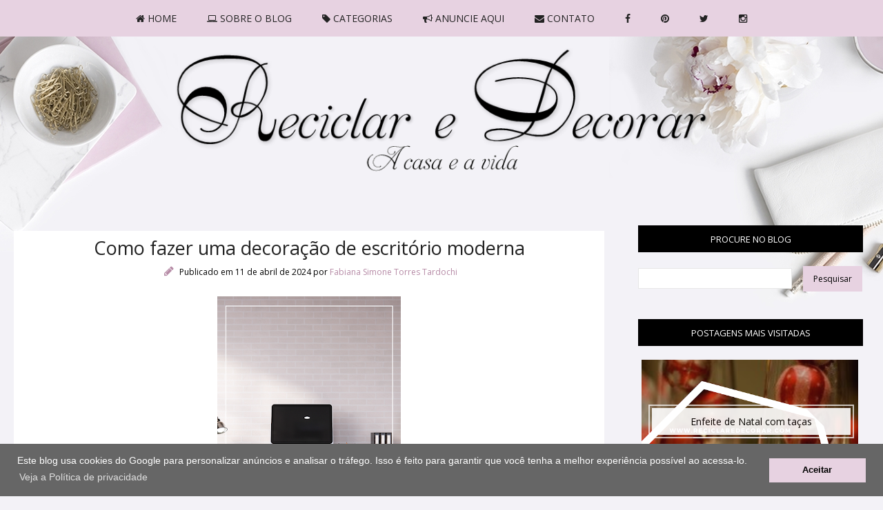

--- FILE ---
content_type: text/html; charset=UTF-8
request_url: https://www.reciclaredecorar.com/2024/04/decoracao-escritorio-moderna-como-fazer.html
body_size: 38561
content:
<!DOCTYPE html>
<html class='v2' dir='ltr' lang='pt-BR' xmlns='http://www.w3.org/1999/xhtml' xmlns:b='http://www.google.com/2005/gml/b' xmlns:data='http://www.google.com/2005/gml/data' xmlns:expr='http://www.google.com/2005/gml/expr'>
<head>
<link href='https://www.blogger.com/static/v1/widgets/335934321-css_bundle_v2.css' rel='stylesheet' type='text/css'/>
<script async='async' custom-element='amp-auto-ads' src='https://cdn.ampproject.org/v0/amp-auto-ads-0.1.js'>
</script>
<script async='async' data-cfasync='false' src='https://api.cazamba.com/76f0083a2a63b1ecfac6a41dcec15c2d.js' type='text/javascript'></script>
<script async='async' data-ad-client='ca-pub-9198013278586546' src='https://pagead2.googlesyndication.com/pagead/js/adsbygoogle.js'></script>
<meta content='AEBDDF0632CEFE753BEFA098A57CCEE1' name='msvalidate.01'/>
<meta content='eltDENYPl9tzhcSKs3muc9niXhksZ0n5YPGeGA6OfJw' name='google-site-verification'/>
<meta content='ff9b61910f506eb455cba044ade5d968' name='p:domain_verify'/>
<meta charset='UTF-8'/>
<meta content='width=device-width' name='viewport'/>
<meta content='width=device-width, initial-scale=1.0' name='viewport'/>
<meta content='IE=edge' http-equiv='X-UA-Compatible'/>
<meta content='text/html; charset=UTF-8' http-equiv='Content-Type'/>
<meta content='blogger' name='generator'/>
<link href='https://www.reciclaredecorar.com/favicon.ico' rel='icon' type='image/x-icon'/>
<link href='https://www.reciclaredecorar.com/2024/04/decoracao-escritorio-moderna-como-fazer.html' rel='canonical'/>
<link rel="alternate" type="application/atom+xml" title="Blog de Decoração Reciclar e Decorar - Atom" href="https://www.reciclaredecorar.com/feeds/posts/default" />
<link rel="alternate" type="application/rss+xml" title="Blog de Decoração Reciclar e Decorar - RSS" href="https://www.reciclaredecorar.com/feeds/posts/default?alt=rss" />
<link rel="service.post" type="application/atom+xml" title="Blog de Decoração Reciclar e Decorar - Atom" href="https://www.blogger.com/feeds/6176452461641252935/posts/default" />

<link rel="alternate" type="application/atom+xml" title="Blog de Decoração Reciclar e Decorar - Atom" href="https://www.reciclaredecorar.com/feeds/9055654233272375429/comments/default" />
<!--Can't find substitution for tag [blog.ieCssRetrofitLinks]-->
<link href='https://blogger.googleusercontent.com/img/b/R29vZ2xl/AVvXsEj9R6FRm5hbTAR1v6L3SR1QBrT0ciCBhtIfQxbHIu929xLVypSKrbBG_iZz-dtSlnul9pkYKhZuIQGtG7_vB5YffzgIYwLkYH6kHD5OlJ6paFRE9wXnCLTBJ2BXMSeE6VPvoh0CkrGyM-T3cQnFQlJTXjN0KTWgSuEXrL7LIxkhFBnJbKHdYirUIczoaYXV/w266-h400/Simple%20Blog%20Title%20Pinterest%20Pin_20240408_234948_0000.png' rel='image_src'/>
<meta content='Transforme seu ambiente de trabalho com dicas modernas e práticas para decoração de escritório. Descubra como criar um espaço inspirador!
' name='description'/>
<meta content='https://www.reciclaredecorar.com/2024/04/decoracao-escritorio-moderna-como-fazer.html' property='og:url'/>
<meta content='Como fazer uma decoração de escritório moderna' property='og:title'/>
<meta content='Transforme seu ambiente de trabalho com dicas modernas e práticas para decoração de escritório. Descubra como criar um espaço inspirador!
' property='og:description'/>
<meta content='https://blogger.googleusercontent.com/img/b/R29vZ2xl/AVvXsEj9R6FRm5hbTAR1v6L3SR1QBrT0ciCBhtIfQxbHIu929xLVypSKrbBG_iZz-dtSlnul9pkYKhZuIQGtG7_vB5YffzgIYwLkYH6kHD5OlJ6paFRE9wXnCLTBJ2BXMSeE6VPvoh0CkrGyM-T3cQnFQlJTXjN0KTWgSuEXrL7LIxkhFBnJbKHdYirUIczoaYXV/w1200-h630-p-k-no-nu/Simple%20Blog%20Title%20Pinterest%20Pin_20240408_234948_0000.png' property='og:image'/>
<title>Como fazer uma decoração de escritório moderna
Blog de Decoração Reciclar e Decorar</title>
<style type='text/css'>@font-face{font-family:'Open Sans';font-style:normal;font-weight:400;font-stretch:100%;font-display:swap;src:url(//fonts.gstatic.com/s/opensans/v44/memSYaGs126MiZpBA-UvWbX2vVnXBbObj2OVZyOOSr4dVJWUgsjZ0B4taVIUwaEQbjB_mQ.woff2)format('woff2');unicode-range:U+0460-052F,U+1C80-1C8A,U+20B4,U+2DE0-2DFF,U+A640-A69F,U+FE2E-FE2F;}@font-face{font-family:'Open Sans';font-style:normal;font-weight:400;font-stretch:100%;font-display:swap;src:url(//fonts.gstatic.com/s/opensans/v44/memSYaGs126MiZpBA-UvWbX2vVnXBbObj2OVZyOOSr4dVJWUgsjZ0B4kaVIUwaEQbjB_mQ.woff2)format('woff2');unicode-range:U+0301,U+0400-045F,U+0490-0491,U+04B0-04B1,U+2116;}@font-face{font-family:'Open Sans';font-style:normal;font-weight:400;font-stretch:100%;font-display:swap;src:url(//fonts.gstatic.com/s/opensans/v44/memSYaGs126MiZpBA-UvWbX2vVnXBbObj2OVZyOOSr4dVJWUgsjZ0B4saVIUwaEQbjB_mQ.woff2)format('woff2');unicode-range:U+1F00-1FFF;}@font-face{font-family:'Open Sans';font-style:normal;font-weight:400;font-stretch:100%;font-display:swap;src:url(//fonts.gstatic.com/s/opensans/v44/memSYaGs126MiZpBA-UvWbX2vVnXBbObj2OVZyOOSr4dVJWUgsjZ0B4jaVIUwaEQbjB_mQ.woff2)format('woff2');unicode-range:U+0370-0377,U+037A-037F,U+0384-038A,U+038C,U+038E-03A1,U+03A3-03FF;}@font-face{font-family:'Open Sans';font-style:normal;font-weight:400;font-stretch:100%;font-display:swap;src:url(//fonts.gstatic.com/s/opensans/v44/memSYaGs126MiZpBA-UvWbX2vVnXBbObj2OVZyOOSr4dVJWUgsjZ0B4iaVIUwaEQbjB_mQ.woff2)format('woff2');unicode-range:U+0307-0308,U+0590-05FF,U+200C-2010,U+20AA,U+25CC,U+FB1D-FB4F;}@font-face{font-family:'Open Sans';font-style:normal;font-weight:400;font-stretch:100%;font-display:swap;src:url(//fonts.gstatic.com/s/opensans/v44/memSYaGs126MiZpBA-UvWbX2vVnXBbObj2OVZyOOSr4dVJWUgsjZ0B5caVIUwaEQbjB_mQ.woff2)format('woff2');unicode-range:U+0302-0303,U+0305,U+0307-0308,U+0310,U+0312,U+0315,U+031A,U+0326-0327,U+032C,U+032F-0330,U+0332-0333,U+0338,U+033A,U+0346,U+034D,U+0391-03A1,U+03A3-03A9,U+03B1-03C9,U+03D1,U+03D5-03D6,U+03F0-03F1,U+03F4-03F5,U+2016-2017,U+2034-2038,U+203C,U+2040,U+2043,U+2047,U+2050,U+2057,U+205F,U+2070-2071,U+2074-208E,U+2090-209C,U+20D0-20DC,U+20E1,U+20E5-20EF,U+2100-2112,U+2114-2115,U+2117-2121,U+2123-214F,U+2190,U+2192,U+2194-21AE,U+21B0-21E5,U+21F1-21F2,U+21F4-2211,U+2213-2214,U+2216-22FF,U+2308-230B,U+2310,U+2319,U+231C-2321,U+2336-237A,U+237C,U+2395,U+239B-23B7,U+23D0,U+23DC-23E1,U+2474-2475,U+25AF,U+25B3,U+25B7,U+25BD,U+25C1,U+25CA,U+25CC,U+25FB,U+266D-266F,U+27C0-27FF,U+2900-2AFF,U+2B0E-2B11,U+2B30-2B4C,U+2BFE,U+3030,U+FF5B,U+FF5D,U+1D400-1D7FF,U+1EE00-1EEFF;}@font-face{font-family:'Open Sans';font-style:normal;font-weight:400;font-stretch:100%;font-display:swap;src:url(//fonts.gstatic.com/s/opensans/v44/memSYaGs126MiZpBA-UvWbX2vVnXBbObj2OVZyOOSr4dVJWUgsjZ0B5OaVIUwaEQbjB_mQ.woff2)format('woff2');unicode-range:U+0001-000C,U+000E-001F,U+007F-009F,U+20DD-20E0,U+20E2-20E4,U+2150-218F,U+2190,U+2192,U+2194-2199,U+21AF,U+21E6-21F0,U+21F3,U+2218-2219,U+2299,U+22C4-22C6,U+2300-243F,U+2440-244A,U+2460-24FF,U+25A0-27BF,U+2800-28FF,U+2921-2922,U+2981,U+29BF,U+29EB,U+2B00-2BFF,U+4DC0-4DFF,U+FFF9-FFFB,U+10140-1018E,U+10190-1019C,U+101A0,U+101D0-101FD,U+102E0-102FB,U+10E60-10E7E,U+1D2C0-1D2D3,U+1D2E0-1D37F,U+1F000-1F0FF,U+1F100-1F1AD,U+1F1E6-1F1FF,U+1F30D-1F30F,U+1F315,U+1F31C,U+1F31E,U+1F320-1F32C,U+1F336,U+1F378,U+1F37D,U+1F382,U+1F393-1F39F,U+1F3A7-1F3A8,U+1F3AC-1F3AF,U+1F3C2,U+1F3C4-1F3C6,U+1F3CA-1F3CE,U+1F3D4-1F3E0,U+1F3ED,U+1F3F1-1F3F3,U+1F3F5-1F3F7,U+1F408,U+1F415,U+1F41F,U+1F426,U+1F43F,U+1F441-1F442,U+1F444,U+1F446-1F449,U+1F44C-1F44E,U+1F453,U+1F46A,U+1F47D,U+1F4A3,U+1F4B0,U+1F4B3,U+1F4B9,U+1F4BB,U+1F4BF,U+1F4C8-1F4CB,U+1F4D6,U+1F4DA,U+1F4DF,U+1F4E3-1F4E6,U+1F4EA-1F4ED,U+1F4F7,U+1F4F9-1F4FB,U+1F4FD-1F4FE,U+1F503,U+1F507-1F50B,U+1F50D,U+1F512-1F513,U+1F53E-1F54A,U+1F54F-1F5FA,U+1F610,U+1F650-1F67F,U+1F687,U+1F68D,U+1F691,U+1F694,U+1F698,U+1F6AD,U+1F6B2,U+1F6B9-1F6BA,U+1F6BC,U+1F6C6-1F6CF,U+1F6D3-1F6D7,U+1F6E0-1F6EA,U+1F6F0-1F6F3,U+1F6F7-1F6FC,U+1F700-1F7FF,U+1F800-1F80B,U+1F810-1F847,U+1F850-1F859,U+1F860-1F887,U+1F890-1F8AD,U+1F8B0-1F8BB,U+1F8C0-1F8C1,U+1F900-1F90B,U+1F93B,U+1F946,U+1F984,U+1F996,U+1F9E9,U+1FA00-1FA6F,U+1FA70-1FA7C,U+1FA80-1FA89,U+1FA8F-1FAC6,U+1FACE-1FADC,U+1FADF-1FAE9,U+1FAF0-1FAF8,U+1FB00-1FBFF;}@font-face{font-family:'Open Sans';font-style:normal;font-weight:400;font-stretch:100%;font-display:swap;src:url(//fonts.gstatic.com/s/opensans/v44/memSYaGs126MiZpBA-UvWbX2vVnXBbObj2OVZyOOSr4dVJWUgsjZ0B4vaVIUwaEQbjB_mQ.woff2)format('woff2');unicode-range:U+0102-0103,U+0110-0111,U+0128-0129,U+0168-0169,U+01A0-01A1,U+01AF-01B0,U+0300-0301,U+0303-0304,U+0308-0309,U+0323,U+0329,U+1EA0-1EF9,U+20AB;}@font-face{font-family:'Open Sans';font-style:normal;font-weight:400;font-stretch:100%;font-display:swap;src:url(//fonts.gstatic.com/s/opensans/v44/memSYaGs126MiZpBA-UvWbX2vVnXBbObj2OVZyOOSr4dVJWUgsjZ0B4uaVIUwaEQbjB_mQ.woff2)format('woff2');unicode-range:U+0100-02BA,U+02BD-02C5,U+02C7-02CC,U+02CE-02D7,U+02DD-02FF,U+0304,U+0308,U+0329,U+1D00-1DBF,U+1E00-1E9F,U+1EF2-1EFF,U+2020,U+20A0-20AB,U+20AD-20C0,U+2113,U+2C60-2C7F,U+A720-A7FF;}@font-face{font-family:'Open Sans';font-style:normal;font-weight:400;font-stretch:100%;font-display:swap;src:url(//fonts.gstatic.com/s/opensans/v44/memSYaGs126MiZpBA-UvWbX2vVnXBbObj2OVZyOOSr4dVJWUgsjZ0B4gaVIUwaEQbjA.woff2)format('woff2');unicode-range:U+0000-00FF,U+0131,U+0152-0153,U+02BB-02BC,U+02C6,U+02DA,U+02DC,U+0304,U+0308,U+0329,U+2000-206F,U+20AC,U+2122,U+2191,U+2193,U+2212,U+2215,U+FEFF,U+FFFD;}</style>
<style id='page-skin-1' type='text/css'><!--
/*
-----------------------------------------------
Código-base: Simples, by Blogger
Reciclar e Decorar
Template responsivo by Elaine Gaspareto
(https://www.elainegaspareto.com)
Não retire e nem altere os créditos!
----------------------------------------------- */
/*  VARIÁVEIS DO PAINEL
====================
<Variable name="keycolor" description="Main Color" type="color" default="#66bbdd"/>
<Group description="Page Text" selector="body">
<Variable name="body.font" description="Font" type="font"
default="normal normal 12px Arial, Tahoma, Helvetica, FreeSans, sans-serif"/>
<Variable name="body.text.color" description="Text Color" type="color" default="#222222"/>
</Group>
<Group description="Backgrounds" selector=".body-fauxcolumns-outer">
<Variable name="body.background.color" description="Outer Background" type="color" default="#66bbdd"/>
<Variable name="content.background.color" description="Main Background" type="color" default="#ffffff"/>
<Variable name="header.background.color" description="Header Background" type="color" default="transparent"/>
</Group>
<Group description="Links" selector=".main-outer">
<Variable name="link.color" description="Link Color" type="color" default="#2288bb"/>
<Variable name="link.visited.color" description="Visited Color" type="color" default="#888888"/>
<Variable name="link.hover.color" description="Hover Color" type="color" default="#33aaff"/>
</Group>
<Group description="Blog Title" selector=".header h1">
<Variable name="header.font" description="Font" type="font"
default="normal normal 60px Arial, Tahoma, Helvetica, FreeSans, sans-serif"/>
<Variable name="header.text.color" description="Title Color" type="color" default="#3399bb" />
</Group>
<Group description="Blog Description" selector=".header .description">
<Variable name="description.text.color" description="Description Color" type="color"
default="#777777" />
</Group>
<Group description="Cor de fundo do menu" selector=".menu-outer ">
<Variable name="menu.background.color" description="Background Color" type="color" default="#141414"/>
<Variable name="menu.selected.background.color" description="Cor do fundo do menu hover" type="color" default="#444444"/>
<Variable name="submenu.background.color" description="Cor de fundo do submenu" type="color" default="#444444"/>
<Variable name="submenu.selected.background.color" description="Cor do fundo do submenu hover" type="color" default="#444444"/>
</Group>
<Group description="Fontes do menu" selector=".menu-inner .widget li a">
<Variable name="menu.font" description="Font" type="font"
default="normal bold 14px Arial, Tahoma, Helvetica, FreeSans, sans-serif"/>
<Variable name="menu.text.color" description="Text Color" type="color" default="#000000"/>
<Variable name="menu.selected.text.color" description="Selected Color" type="color" default="#222222"/>
<Variable name="submenu.text.color" description="Submenu Text Color" type="color" default="#000000"/>
<Variable name="submenu.text.color.hover" description="Submenu Text Color Hover" type="color" default="#000000"/>
</Group>
<Group description="Título do post" selector="h3.post-title">
<Variable name="post.title.font" description="Font" type="font" default="normal normal 24px 'Old Standard TT', serif;"/>
<Variable name="post.title.text.color" description="Title Link Color" type="color" default="#373737"/>
<Variable name="title.hover.text.color" description="Selected Color" type="color" default="#f3e3dd"/>
</Group>
<Group description="Date Header" selector=".date-header">
<Variable name="date.header.color" description="Text Color" type="color"
default="#000000"/>
<Variable name="date.header.background.color" description="Background Color" type="color"
default="transparent"/>
<Variable name="date.header.font" description="Text Font" type="font"
default="normal bold 11px Arial, Tahoma, Helvetica, FreeSans, sans-serif"/>
<Variable name="date.header.padding" description="Date Header Padding" type="string" default="inherit"/>
<Variable name="date.header.letterspacing" description="Date Header Letter Spacing" type="string" default="inherit"/>
<Variable name="date.header.margin" description="Date Header Margin" type="string" default="inherit"/>
</Group>
<Group description="Botão Leia mais" selector=".jump-link">
<Variable name="jump.link.font" description="Font" type="font" default="normal normal 10px 'Montserrat', sans-serif;"/>
<Variable name="jump.link.font.colour" description="Text Color" type="color" default="#000000"/>
<Variable name="jump.link.background.color" description="Background Color" type="color" default="#fcf2ef"/>
<Variable name="jump.link.hover.color" description="Button Hover Color" type="color" default="#000000"/>
<Variable name="jump.link.hover.text" description="Hover Text Color" type="color" default="#FFFFFF"/>
</Group>
<Group description="Post Footer" selector=".post-footer">
<Variable name="post.footer.font" description="Font" type="font" default="normal normal 10px 'Montserrat', sans-serif;"/>
<Variable name="post.footer.text.color" description="Text Color" type="color" default="#000000"/>
<Variable name="post.footer.background.color" description="Background Color" type="color" default="#FFFFFF"/>
<Variable name="post.footer.border.color" description="Shadow Color" type="color" default="#f3f2f2"/>
</Group>
<Group description="Gadgets" selector="h2">
<Variable name="widget.title.font" description="Title Font" type="font"
default="normal bold 11px Arial, Tahoma, Helvetica, FreeSans, sans-serif"/>
<Variable name="widget.title.text.color" description="Title Color" type="color" default="#000000"/>
<Variable name="widget.alternate.text.color" description="Alternate Color" type="color" default="#999999"/>
</Group>
<Group description="Gadget Links" selector=".sidebar .widget">
<Variable name="widget.link.color" description="Link Color" type="color" default="#000000"/>
<Variable name="widget.link.visited.color" description="Visited Color" type="color" default="#b68ba6"/>
<Variable name="widget.border.color" description="Cor da borda" type="color" default="#000000"/>
</Group>
<Group description="Gadget Text" selector=".footer-inner .widget, .sidebar .widget">
<Variable name="widget.font" description="Font" type="font"
default="normal normal 16px Open Sans"/>
<Variable name="widget.text.color" description="Text Color" type="color" default="#000000"/>
</Group>
<Group description="Background do título do gadget" selector=".gadgets ">
<Variable name="titulo.background.color" description="Background Color" type="color" default="#141414"/>
<Variable name="titulo.border.color" description="Border Color" type="color" default="#000000"/>
</Group>
<Group description="Images" selector=".main-inner">
<Variable name="image.background.color" description="Background Color" type="color" default="#ffffff"/>
<Variable name="image.border.color" description="Border Color" type="color" default="#eeeeee"/>
<Variable name="image.text.color" description="Caption Text Color" type="color" default="#000000"/>
</Group>
<Group description="Footer Wrapper" selector=".footer-wrapper">
<Variable name="background.creditos.color" description="Background Créditos Color" type="color" default="transparent"/>
<Variable name="color.borda.creditos.rodape" description="Border Color" type="color" default="transparent"/>
</Group>
<Group description="Créditos Text" selector=".footer-wrapper">
<Variable name="font.creditos.rodape" description="Font Créditos" type="font"
default="normal bold 16px 'Trebuchet MS',Trebuchet,sans-serif"/>
<Variable name="rodape.color.font" description="Text Color" type="color" default="#ffffff"/>
</Group>
<Group description="Fonte da caixa de pesquisa" selector=".pesquisa">
<Variable name="search.font" description="Font" type="font"
default="normal bold 14px Arial, Tahoma, Helvetica, FreeSans, sans-serif"/>
<Variable name="search.text.color" description="Text Color" type="color" default="#000000"/>
<Variable name="search.selected.text.color" description="Selected Color" type="color" default="#000000"/>
</Group>
<Group description="Caixa de pesquisa" selector=".search ">
<Variable name="search.background.color" description="Background Color" type="color" default="#141414"/>
<Variable name="search.selected.background.color" description="Selected Color" type="color" default="#444444"/>
<Variable name="search.border.color" description="Border Color" type="color" default="#000000"/>
</Group>
<Group description="Fontes Seguir por email" selector=".tabs-inner .widget li a">
<Variable name="seguir.font" description="Font" type="font"
default="normal bold 14px Arial, Tahoma, Helvetica, FreeSans, sans-serif"/>
<Variable name="seguir.text.color" description="Text Color" type="color" default="#000000"/>
<Variable name="seguir.selected.text.color" description="Selected Color" type="color" default="#000000"/>
</Group>
<Group description="Background Seguir por email" selector=".seguir ">
<Variable name="seguir.background.color" description="Background Color" type="color" default="#141414"/>
<Variable name="seguir.selected.background.color" description="Selected Color" type="color" default="#444444"/>
<Variable name="seguir.border.color" description="Border Color" type="color" default="#000000"/>
</Group>
<Group description="Back to Top" selector="">
<Variable name="backtotop.color" description="Arrow Ico Color" type="color" default="#424242"/>
<Variable name="backtotop.bg" description="Button Background" type="color" default="#eaeaea"/>
</Group>
<Group description="Accents" selector=".content-inner">
<Variable name="body.rule.color" description="Separator Line Color" type="color" default="#eeeeee"/>
<Variable name="tabs.border.color" description="Tabs Border Color" type="color" default="rgba(0, 0, 0, 0)"/>
</Group>
<Variable name="body.background" description="Body Background" type="background"
color="#f3f2f7" default="$(color) none repeat scroll top left"/>
<Variable name="body.background.override" description="Body Background Override" type="string" default=""/>
<Variable name="body.background.gradient.cap" description="Body Gradient Cap" type="url"
default="url(https://resources.blogblog.com/blogblog/data/1kt/simple/gradients_light.png)"/>
<Variable name="body.background.gradient.tile" description="Body Gradient Tile" type="url"
default="url(https://resources.blogblog.com/blogblog/data/1kt/simple/body_gradient_tile_light.png)"/>
<Variable name="content.background.color.selector" description="Content Background Color Selector" type="string" default=".content-inner"/>
<Variable name="content.padding" description="Content Padding" type="length" default="10px" min="0" max="100px"/>
<Variable name="content.padding.horizontal" description="Content Horizontal Padding" type="length" default="0" min="0" max="100px"/>
<Variable name="content.shadow.spread" description="Content Shadow Spread" type="length" default="40px" min="0" max="100px"/>
<Variable name="content.shadow.spread.webkit" description="Content Shadow Spread (WebKit)" type="length" default="5px" min="0" max="100px"/>
<Variable name="content.shadow.spread.ie" description="Content Shadow Spread (IE)" type="length" default="10px" min="0" max="100px"/>
<Variable name="main.border.width" description="Main Border Width" type="length" default="0" min="0" max="10px"/>
<Variable name="header.background.gradient" description="Header Gradient" type="url" default="none"/>
<Variable name="header.shadow.offset.left" description="Header Shadow Offset Left" type="length" default="-1px" min="-50px" max="50px"/>
<Variable name="header.shadow.offset.top" description="Header Shadow Offset Top" type="length" default="-1px" min="-50px" max="50px"/>
<Variable name="header.shadow.spread" description="Header Shadow Spread" type="length" default="1px" min="0" max="100px"/>
<Variable name="header.padding" description="Header Padding" type="length" default="30px" min="0" max="100px"/>
<Variable name="header.border.size" description="Header Border Size" type="length" default="1px" min="0" max="10px"/>
<Variable name="header.bottom.border.size" description="Header Bottom Border Size" type="length" default="0" min="0" max="10px"/>
<Variable name="header.border.horizontalsize" description="Header Horizontal Border Size" type="length" default="0" min="0" max="10px"/>
<Variable name="description.text.size" description="Description Text Size" type="string" default="140%"/>
<Variable name="tabs.margin.top" description="Tabs Margin Top" type="length" default="0" min="0" max="100px"/>
<Variable name="tabs.margin.side" description="Tabs Side Margin" type="length" default="30px" min="0" max="100px"/>
<Variable name="tabs.background.gradient" description="Tabs Background Gradient" type="url"
default="url(https://resources.blogblog.com/blogblog/data/1kt/simple/gradients_light.png)"/>
<Variable name="tabs.border.width" description="Tabs Border Width" type="length" default="1px" min="0" max="10px"/>
<Variable name="tabs.bevel.border.width" description="Tabs Bevel Border Width" type="length" default="1px" min="0" max="10px"/>
<Variable name="post.margin.bottom" description="Post Bottom Margin" type="length" default="25px" min="0" max="100px"/>
<Variable name="image.border.small.size" description="Image Border Small Size" type="length" default="2px" min="0" max="10px"/>
<Variable name="image.border.large.size" description="Image Border Large Size" type="length" default="5px" min="0" max="10px"/>
<Variable name="page.width.selector" description="Page Width Selector" type="string" default=".region-inner"/>
<Variable name="page.width" description="Page Width" type="string" default="auto"/>
<Variable name="main.section.margin" description="Main Section Margin" type="length" default="15px" min="0" max="100px"/>
<Variable name="main.padding" description="Main Padding" type="length" default="15px" min="0" max="100px"/>
<Variable name="main.padding.top" description="Main Padding Top" type="length" default="30px" min="0" max="100px"/>
<Variable name="main.padding.bottom" description="Main Padding Bottom" type="length" default="30px" min="0" max="100px"/>
<Variable name="paging.background"
color="rgba(0, 0, 0, 0)"
description="Background of blog paging area" type="background"
default="transparent none no-repeat scroll top center"/>
<Variable name="footer.bevel" description="Bevel border length of footer" type="length" default="0" min="0" max="10px"/>
<Variable name="mobile.background.overlay" description="Mobile Background Overlay" type="string"
default="transparent none repeat scroll top left"/>
<Variable name="mobile.background.size" description="Mobile Background Size" type="string" default="auto"/>
<Variable name="mobile.button.color" description="Mobile Button Color" type="color" default="#ffffff" />
<Variable name="startSide" description="Side where text starts in blog language" type="automatic" default="left"/>
<Variable name="endSide" description="Side where text ends in blog language" type="automatic" default="right"/>
*/
/* CORPO DO TEMPLATE
----------------------------------------------- */
body {
font: normal normal 16px Open Sans;
color: #000000;
background: #f3f2f7 url(//2.bp.blogspot.com/-7RCZI6lWzB8/XWw6VAO_QCI/AAAAAAABm1k/Ndm8aE0cd3kk0aDPSgxVmIPhHcfp1aYBwCK4BGAYYCw/s0/plano-de-fundo.jpg) no-repeat scroll top center;
padding: 0 0 0 0;
background-attachment: scroll;
}
html body .content-outer {
min-width: 0;
max-width: 100%;
width: 100%;
}
a:link {
text-decoration:none;
color: #b68ba6;
}
a:visited {
text-decoration:none;
color: #b68ba6;
}
a:hover {
text-decoration:none;
color: #000000;
}
.body-fauxcolumn-outer .fauxcolumn-inner {
background: transparent none repeat scroll top left;
_background-image: none;
}
.body-fauxcolumn-outer .cap-top {
position: absolute;
z-index: 1;
height: 400px;
width: 100%;
}
.body-fauxcolumn-outer .cap-top .cap-left {
width: 100%;
background: transparent none repeat-x scroll top left;
_background-image: none;
}
.content-outer {
-moz-box-shadow: 0 0 0 rgba(0, 0, 0, .15);
-webkit-box-shadow: 0 0 0 rgba(0, 0, 0, .15);
-goog-ms-box-shadow: 0 0 0 #333333;
box-shadow: 0 0 0 rgba(0, 0, 0, .15);
margin-bottom: 1px;
}
.content-inner {
padding: 0 0;
}
.main-outer, .footer-outer {
background-color: rgba(0, 0, 0, 0);
}
/* AREA DO HEADER
----------------------------------------------- */
.header-outer {
background: rgba(0, 0, 0, 0) none repeat-x scroll 0 -400px;
_background-image: none;
}
.Header h1 {
font: normal normal 70px Arial, Tahoma, Helvetica, FreeSans, sans-serif;
color: #ffffff;
text-shadow: 0 0 0 rgba(0, 0, 0, .2);
}
.Header h1 a {
color: #ffffff;
}
.Header .description {
font-size: 200%;
color: #444444;
}
.header-inner .Header .titlewrapper {
padding: 22px 30px;
}
.header-inner .Header .descriptionwrapper {
padding: 0 30px;
}
#Header1_headerimg {
width: 100%;
max-width: 780px;
height: auto;
margin: 0 auto;
margin-top:4em;
margin-bottom: 1em;
}
/* MAIN-WRAPPER
----------------------------------------------- */
.main-inner {
margin-top:1em;;
}
.main-inner .column-center-inner {
padding: 10px 0;
}
.main-inner .column-center-inner .section {
margin: 0 22px;
}
/* Coluna lateral direita*/
.main-inner .column-right-outer {
width: 30%;
}
.main-inner .column-right-inner {
margin-left: 0.1em;
margin-right: 0.1em;
margin-top: -1.8em;
background: transparent;
}
.main-inner .fauxcolumn-right-outer .fauxcolumn-inner {
margin-left: 20px;
}
/* Area dos posts*/
.main-inner .column-center-outer {
width: 70%;
background: transparent none repeat scroll top left;
}
/* Coluna lateral esquerda*/
.main-inner .column-left-inner {
margin-right: 10px;
}
.main-inner .fauxcolumn-left-outer .fauxcolumn-inner {
margin-right: 10px;
background: transparent none repeat scroll top left;
}
.main-inner .column-left-inner,
.main-inner .column-right-inner {
padding: 0.9375em 0;
}
/* Formatação sidebar e footer*/
.footer-inner .widget, .sidebar .widget {
margin: 1.5em 0em;
}
/* TÍTULOS SIDEBAR
----------------------------------------------- */
div.widget > h2,
div.widget h2.title {
margin: 20px 0px 20px;
padding: 0.8em;
background: #000000;
text-align: center;
font: normal normal 13px Open Sans;
text-transform: uppercase;
color: #ffffff;
clear: both;
width:100%;
}
.sidebar .widget {
padding-bottom: 1em;
padding-left: 0.8em; padding-right: 0.8em;
margin: 20px 0px 20px;
border:0px solid #000000;
background: transparent;
}
/* WIDGETS
----------------------------------------------- */
.widget .zippy {
color: #999999;
text-shadow: 2px 2px 1px rgba(0, 0, 0, .1);
}
.widget .popular-posts ul {
list-style: none;
}
/* POSTS E DATA
----------------------------------------------------*/
h3.post-title {
font: normal normal 27px Open Sans;
margin-bottom: 3px;
text-align: center;
color: #222222;
text-transform: none;
}
h3.post-title a {color: #222222;}
h3.post-title a:hover {color: #d5bece;}
.post-body h2 { font-size: 22px;}
.post-body {line-height: 1.7;position: relative;}
.post-body a {border-bottom:0px solid #ddd}
.post-body .separator a {margin-left: 0 !important;margin-right: 0!important;border-bottom: none!important;padding: 0px;}
.post-body img, .widget.Image {max-width: 100%;height: auto;}
.post-body a img {padding: 0px;}
.post-body ol, .post-body ul {padding-top: 15px; padding-bottom: 15px;}
blockquote:before {
}
.post blockquote {background: #FFFFFF;padding: 20px;font-size: 15px;font-style: normal;}
.post-body ol li {list-style: auto!important}
.post-body ul li {list-style: disc}
/*.widget.Blog ol li {list-style: decimal!important}*/
.post-body img, .post-body .tr-caption-container, .Profile img, .Image img, .BlogList .item-thumbnail img {
padding: 2px;
background: #ffffff;
}
.post-body img, .post-body .tr-caption-container {
padding: 0;
}
.post-body .tr-caption-container {
color: #222222;
}
.post-body .tr-caption-container img {
padding: 0;
width: 100%;
height: auto;
background: transparent;
border: none;
}
.post-header {
margin: 0 0 1.5em;
line-height: 1.6;
font-size: 100%;
}
.posts-thumb {display: block;
text-align: center;
margin-bottom:15px;}
h2.date-header {
font: normal normal 10px Open Sans;
text-align: center;
}
.date-header span {
background-color: transparent;
color: #222222;
padding: inherit;
letter-spacing: inherit;
margin: inherit;
}
/* BOTÃO LEIA MAIS
----------------------------------------------------*/
.jump-link {
margin: 15px 0;
margin-bottom: 1em;
text-align: center;
}
.jump-link a {
font: normal normal 11px Open Sans;
text-transform: none;
letter-spacing: 0px;
color: #222222;
padding: 1em;
padding-left: 4em;
padding-right: 4em;
display: inline-block;
background: #e7d2e1;
}
.jump-link a:hover {
text-decoration: none;
background: #222222;
color: #ffffff;
}
/* POST FOOTER
----------------------------------------------------*/
.post-footer {
font: normal normal 14px Open Sans;
font-size: 13px;
line-height:22px;
margin: 10px 0 0;
margin-top: 10px;
margin-bottom: 50px;
color: #222222;
padding: 0;
background-color: rgba(0, 0, 0, 0);
position: relative;
text-transform: none;
letter-spacing: 2px;
overflow: auto;
position: relative;
border-bottom:rgba(0, 0, 0, 0);
}
.post-footer a {color:#b68ba6;}
.post-share-buttons, .goog-inline-block {display:none}
.post-footer a:hover, .post-sharing a:hover {color: #000000;}
.post-comment-link {
font: normal 14px 'Open Sans';
width: auto;
margin: 0 auto;
display: inline-block;
float: center;
width: 33.33%;
text-align: center;
padding: 5px 0;
}
.post-labels {
margin-top: -1em;
display:block;
padding:4px;
margin-left: 7px;
text-align: center;
text-transform: none;
}
/*-- COMPARTILHE--*/
.compartilhe {
background: transparent;
text-align: center;
margin-top: 3em;
height: 30px;
}
p.share {
float: center;
text-align: center;
font-family: 'oregano', sans-serif;
font-size: 20px;
color: #000;
}
/*** SHARE BUTTONS ***/
.post-share {
text-align:center;
margin-top:10px;
margin-bottom:20px;
background:transparent;
}
.post-share a {
display:inline-block;
}
.share-box {
color: #000;
padding-top: 3px;
width: 28px;
height: 28px;
background: transparent;
display: inline-block;
line-height: 36px;
border-radius: 0;
margin: 0 10px;
-o-transition: .3s;
-ms-transition: .3s;
-moz-transition: .3s;
-webkit-transition: .3s;
}
.share-box i {
font-size:27px; }
.share-box:hover {
background:transparent;
color:#b68ba6;
}
/* MENU MULTINÍVEL COM ÍCONES BY ELAINEGASPARETO.COM
----------------------------------------------- */
#menu-wrapper{
position:fixed;
z-index:9999;
width:100%;
}
nav {
display: block;
margin-top: 0px;
background: #e7d2e1;
}
.menu {display: block;}
.menu li {
display: inline-block;
position: relative;
z-index: 100;
}
.menu li:first-child { margin-left: 0;}
.menu li a {
font: normal normal 14px Open Sans;
text-decoration: none;
padding: 17px 20px;
display: block;
color: #222222;
transition: all 0.2s ease-in-out 0s;
}
.menu li a:hover,.menu li:hover>a {
color: #000000;
background: #ffffff;
}
.menu ul {
visibility: hidden;
opacity: 0;
margin: 0;
padding: 0;
width: 150px;
position: absolute;
left: 0px;
background: #ffffff;
z-index: 99;
transform: translate(0,20px);
transition: all 0.2s ease-out;
}
.menu ul:after {
bottom: 100%;
left: 20%;
border: solid transparent;
content: " ";
height: 0;
width: 0;
position: absolute;
pointer-events: none;
border-color: rgba(255, 255, 255, 0);
border-bottom-color:#ffffff;
border-width: 6px;
margin-left: -6px;
}
.menu ul li {
display: block;
float: none;
background: none;
margin: 0;
padding: 0;
}
.menu ul li a {
font-size: 12px;
font-weight: normal;
display: block;
color:#4a4a4a;;
background: #ffffff;
}
.menu ul li a:hover,.menu ul li:hover>a {
background: #e7d2e1;
color: #000000;
}
.menu li:hover>ul {
visibility: visible;
opacity: 1;
transform: translate(0,0);
}
.menu ul ul {
left: 149px;
top: 0px;
visibility: hidden;
opacity: 0;
transform: translate(20px,20px);
transition: all 0.2s ease-out;
}
.menu ul ul:after {
left: -6px;
top: 10%;
border: solid transparent;
content: " ";
height: 0;
width: 0;
position: absolute;
pointer-events: none;
border-color: rgba(255, 255, 255, 0);
border-right-color: #ffffff;
border-width: 6px;
margin-top: -6px;
}
.menu li>ul ul:hover {
visibility: visible;
opacity: 1;
transform: translate(0,0);
}
.responsive-menu {
display: none;
width: 100%;
padding: 20px 15px;
background: #e7d2e1;
color: #222222 !important;
text-transform: uppercase;
}
.responsive-menu:hover {
background: #ffffff;
color: #000000;
text-decoration: none;
}
a.homer { background: #e7d2e1;}
@media (max-width: 1024px) {
.mainWrap { width: auto; padding: 50px 20px; }
.menu { display: none; }
.responsive-menu {display: block; margin-top: 0px; }
nav { margin: 0; background: none; }
.menu li { display: block; margin: 0; }
.menu li a {
background: #ffffff;
color: #4a4a4a;
}
.menu li a:hover,.menu li:hover>a {
background: #ffffff;
color: #000000;
}
.menu ul {
visibility: hidden;
opacity: 0;
top: 0;
left: 0;
width: 100%;
transform: initial;
}
.menu li:hover>ul {
visibility: visible;
opacity: 1;
position: relative;
transform: initial;
}
.menu ul ul {
left: 0;
transform: initial;
}
.menu li>ul ul:hover {
transform: initial;
}
}
/* VOLTAR AO TOPO */
#backtotop{
overflow:hidden;
position:fixed;
z-index:90;
right:30px;
bottom:20px;
display:none;
width:60px;
height:60px;
line-height:20px;
color:#000000;
text-align:center;
background:#e7d2e1;
font: 18px 'open sans';
text-indent:0;
cursor:pointer;
-webkit-transform:translateZ(0);
padding:4px 0 0;
text-align:center;
border-radius:0px;
transition:all .5s}
#backtotop:hover {
background: #000; color:#fff;
text-decoration: none !important;}
/* PESQUISA
----------------------------------------------------*/
#search-box {
color: #000;
border: none;
cursor: pointer;
margin-left: 0;
padding: 0 0 0 10px;
width: 95%;
font-family: 'Lato';
font-size: 11px;
}
input.gsc-input {
padding : 7px 5px;
border:1px solid #e7e7e7;
font: normal normal 12px 'Lato', sans-serif;;
}
input.gsc-search-button {
border: none;
background: #e7d2e1;
color:#000000;
padding : 10px 15px;
cursor: hand;
font: normal normal 12px Open Sans;
text-transform:none;
}
input.gsc-search-button:hover {
border: none;
background: #222222;
color:#ffffff;
padding : 10px 15px;
cursor: pointer;
font: normal normal 12px Open Sans;
text-transform:none;
}
/* ARQUIVO PERSONALIZADO
----------------------------------------------------*/
select#BlogArchive1_ArchiveMenu {
width: 100%;
padding: 5px 10px!important;
border: 1px solid #eee;
font:normal normal 14px 'open sans', sans-serif;;
font-size: 12px;
color: #999;
}
.widget li, .BlogArchive #ArchiveList ul.flat li {
list-style: none;
margin: 0;
padding: 0
}
.BlogArchive #ArchiveList ul.posts li {padding-bottom: 3px;}
/*SEGUIR POR EMAIL
----------------------------------------------------*/
.follow-by-email-inner td {display: block;width: 100%;}
.FollowByEmail .follow-by-email-inner .follow-by-email-address {
font: normal normal 12px 'open sans', sans-serif;
background: #ffffff;
border:1px solid #e7e7e7;
height:35px;
width: 100%;
line-height:35px;
text-indent: 10px;
color:#898989;
}
.FollowByEmail .follow-by-email-inner .follow-by-email-submit {
font: normal normal 12px Open Sans;
height:35px;
width: 100%;
line-height:31px;
background: #e7d2e1;
color:#000000;
text-transform: none;
margin-left:0; margin: 10px auto 0 auto;display: block; }
.FollowByEmail .follow-by-email-inner .follow-by-email-submit:hover {
background:#000000;
color:#ffffff;
}
.FollowByEmail ::-webkit-input-placeholder {color:#898989;}
.FollowByEmail ::-moz-placeholder {color:#898989;}
.FollowByEmail :-ms-input-placeholder {color:#898989;}
.FollowByEmail input:-moz-placeholder {color:#898989;}
/* COMENTÁRIOS
------------------------------------------------*/
#comments .comment-author {  padding-top: 1.5em; border-top: 1px solid rgba(0, 0, 0, 0);background-position: 0 1.5em;}
#comments .comment-author:first-child { padding-top: 0; border-top: none;}
.avatar-image-container {  margin: .2em 0 0;}
#comments .avatar-image-container img {  border: 1px solid rgba(0, 0, 0, 0);}
.comments{clear:both;margin-top:10px;margin-bottom:0;font-family:Arial;line-height:18px;font-size:15px}
.comments .comments-content{margin-bottom:16px;font-weight:normal;text-align:left}
.comments .comment .comment-actions a,.comments .comment .continue a{
display:inline-block;
margin:0 0 10px 10px;
padding:0 15px;
color:#fff !important; /*--- cor da fonte do botão reply--- */
font: 15px 'poppins' !important;
text-align:center;
text-decoration:none;
background:#e7d2e1;  /*--- cor de fundo do botão reply--- */
border:1px solid #e7d2e1;  /*--- cor da borda do botão reply--- */
height:24px;
line-height:24px;
font-weight:normal;
cursor:pointer;
}
.comments .comment .comment-actions a:hover,.comments .comment .continue a:hover {
text-decoration: none;
background:#ffffff; /*--- cor de fundo do botão reply hover--- */
color:#000 !important; /*--- cor da fonte do botão reply hover--- */
border:1px solid #ffffff; /*--- cor da borda do botão reply hover--- */
text-shadow:none;
}
.comment-header{ /*--- linha onde fica o nome do autor do comentário --- */
background-color:#f5f5f5;   /*--- cor de fundo--- */
font-size:16px;
font-weight:bold;
border-bottom:3px solid #f5f5f5;  /*--- cor da borda --- */
padding:5px;
border-radius:5px 5px 0 0;
-moz-border-radius:5px 5px 0 0;
}
.comments .comments-content .comment-thread ol{list-style-type:none;padding:0;text-align:none}
.comments .comments-content .inline-thread{padding:0}
.comments .comments-content .comment-thread{margin:8px 0}
.comments .comments-content .comment-thread:empty{display:none}
.comment-replies{margin-top:1em;margin-left:40px;background:#fff }
.comments .comments-content .comment{margin-bottom:0;padding-bottom:0}
.comments .comments-content .comment:first-child{padding-top:16px}
.comments .comments-content .comment:last-child{border-bottom:0;padding-bottom:0}
.comments .comments-content .comment-body{position:relative}
.comments .comments-content .user{font-style:normal;font-weight:normal}
.comments .comments-content .user a{color:;font-weight:normal;text-decoration:none}
.comments .comments-content .icon.blog-author{width:18px;height:18px;display:inline-block;margin:0 0 -4px 6px}
.comments .comments-content .datetime a{color: #ccc;font-size:10px;float:center;text-decoration:none}
.comment-content{margin:0 0 8px;padding:0 5px}
.comments .comments-content .owner-actions{position:absolute;right:0;top:0}
.comments .comments-replybox{border:none;height:230px;width:100%}
.comments .comment-replybox-thread{margin-top:0}
.comments .comment-replybox-single{margin-top:5px;margin-left:48px}
.comments .comments-content .loadmore a{display:block;padding:10px 16px;text-align:center}
.comments .thread-toggle{cursor:pointer;display:inline-block}
.comments .comments-content .loadmore{cursor:pointer;max-height:3em;margin-top:0}
.comments .comments-content .loadmore.loaded{max-height:0;opacity:0;overflow:hidden}
.comments .thread-chrome.thread-collapsed{display:none}
.comments .thread-toggle{display:inline-block}
.comments .thread-toggle .thread-arrow{display:inline-block;height:6px;width:7px;overflow:visible;margin:0.3em;padding-right:4px}
.comments .thread-expanded .thread-arrow{background:url("[data-uri] AAAAHCAYAAADEUlfTAAAAG0lEQVR42mNgwAfKy8v/48I4FeA0AacVDFQBAP9wJkE/KhUMAAAAAElFTkSuQmCC") no-repeat scroll 0 0 transparent}
.comments .thread-collapsed .thread-arrow{background:url("[data-uri] AcAAAAHCAYAAADEUlfTAAAAJUlEQVR42mNgAILy8vL/DLgASBKnApgkVgXIkhgKiNKJ005s4gDLbCZBiSxfygAAAAB JRU5ErkJggg==") no-repeat scroll 0 0 transparent}
.avatar-image-container{background:url(https://blogger.googleusercontent.com/img/b/R29vZ2xl/AVvXsEjygmSIwRi6tK6UcjDSfxIPVu6Uk_NJTgpAr1omcBvu8d1bG2zC4bgvq1N-mEixgN9EMa6TSHl2bx3fCDEKIRn-u2-WFgvdXLNNqhJF_9eSjeGYINUepugIGU3lSYWSe36fyhRuQk3V7sbk/s1600/seta+cinza.png) top right no-repeat;float:left;vertical-align:middle;overflow:hidden;width:65px !important;height:51px !important;max-width:65px !important;max-height:51px !important}
.comments .avatar-image-container img{padding:2px;border:1px solid #f9f9f9;width:45px !important;height:45px !important;max-width:45px !important;max-height:45px !important}
.comments .comment-block{margin-left:65px;position:relative;border:1px solid #f9f9f9; background: #FFFFFF; border-radius:0px}
@media screen and (max-device-width:480px){.comments .comments-content .comment-replies{margin-left:0}}
/* Contador comentários
------------------------------------------------- */
.comment-thread ol {
counter-reset: contarcomentarios;
}
.comment-thread li:before {
content: counter(contarcomentarios,decimal);
counter-increment: contarcomentarios;
float: right;
font-size: 20px;
color: #000;
padding:10px;
position:relative;
z-index:2;
}
.comment-thread ol ol {
counter-reset: contarbis;
}
.comment-thread li li:before {
content: counter(contarcomentarios,decimal) "." counter(contarbis,lower-latin);
counter-increment: contarbis;
float: right;
font-size: 18px;
color:#ddd;
padding:10px;
position:relative;
z-index:2;
}
/* CRÉDITOS */
#footer-wrapper {
background:  #f3f2f7;  /*** cor do fundo ***/
box-shadow: 0 3px 13px -5px #E6E4E4;
z-index: 1000;
height: auto; /*** Altura da barra ***/
clear: both;
font: normal normal 14px Arial, Tahoma, Helvetica, FreeSans, sans-serif;
color: #000000; /*** cor da fonte ***/
text-align: center; /*** alinhamento da fonte ***/
padding: 9px;
border-top:3px solid #f3f2f7;
}
/*AJUSTES
---------------------------------------------- */
.section-columns td.columns-cell {
border-left: 1px solid rgba(0, 0, 0, 0);
}
.blog-pager {
background: transparent none no-repeat scroll top center;
}
.blog-pager-older-link, .home-link,
.blog-pager-newer-link {
background-color: rgba(0, 0, 0, 0);
padding: 5px;
}
.footer-outer {
border-top: 0 dashed #bbbbbb;
}
.widget .popular-posts ul {
list-style: none;
}
/*---POSTAGENS MAIS VISTAS--*/
.sidebar .PopularPosts ul {
margin: 0;
padding: 0;
}
.sidebar .PopularPosts ul li {
list-style: none !important;
padding: 0 !important;
margin-bottom: 20px;
margin-left: 5px;
}
.sidebar .PopularPosts .item-thumbnail {
height: 190px;
margin: 0;
overflow: hidden;
width: 100%;
}
.sidebar .PopularPosts .item-title {
position: relative;
}
.sidebar .PopularPosts img {
height: 100%;
width: 100%;
object-fit: cover;
}
.sidebar .PopularPosts .item-title a {
color: #000;
background: #fff;
opacity: 0.9;
font: 14px 'open sans', sans-serif;
text-transform: none;
padding: 10px;
position: absolute;
right: 3px;
left: 0px;
margin: 0px auto;
text-align: center;
text-decoration: none;
top: 70px;
width: 90%;
outline: 2px solid rgba(255,255,255,0.8);
outline-offset: 3px;
height: auto;
overflow: hidden;
z-index: 2;
}
.sidebar .PopularPosts .item-snippet {
background: rgba(0, 0, 0, 0.35);
border-top: 6px solid rgba(0, 0, 0, 0.1);
border-bottom: 6px solid rgba(0, 0, 0, 0.1);
color: #FFFFFF;
left: 0px;
right: 0px;
margin: 0px auto;
padding: 65px 10px 10px;
position: absolute;
font: 13px &quot;Times New Roman&quot;,Times,FreeSerif,serif;
text-align: center;
top: 35px;
width: 60%;
z-index: 1;
}
.sidebar .PopularPosts .item-content {
position: relative;
}
/* --------- BARRA DE ROLAGEM PERSONALIZADA ----------- */
/*** Rolagem da Vertical da Página ***/
::-webkit-scrollbar-thumb:vertical {
background: #e7d2e1; /*Cor da barrinha que se move*/
height:40px;
}
/*** Rolagem da Horizontal da Página***/
::-webkit-scrollbar-thumb:horizontal {
background: #e7d2e1; /*Cor da barrinha que se move*/
height:10px;
}
/*** Parte fixa da rolagem (fundo que não se move) ***/
::-webkit-scrollbar {
height:10px;
width:15px; /*Largura da barra de rolagem*/
background: #f9f9f9; /*Cor da parte fixa, que fica no fundo*/
}
/* RESPONSIVOS BY ELAINE GASPARETO */
img, embed, iframe, object, video, #player {
max-width: 100%;
border:0;
}
/* CORREÇÃO DE BUGS
----------------------------------------------- */
* {
margin:0;
padding:0;
-webkit-box-sizing: border-box;
-moz-box-sizing: border-box;
box-sizing: border-box;
}
*, *:before, *:after {
-webkit-box-sizing: border-box;
-moz-box-sizing: border-box;
box-sizing: border-box;
}
/* EXTRAS
----------------------------------------------- */
i.fa.fa-pencil,i.fa.fa-tags{color:#b68ba6;font-size:16px;padding:0 5px}
i.fa.fa-chevron-up{font-size: 13px;}
.feed-links {height:0px;visibility:hidden;display:none}

--></style>
<style>
.post-outer {
background: #fff; /* Fundo da postagem */
padding-top: 5px; /* Espaço do topo */
padding-left: 10px; /* Espaço da esquerda */
padding-right: 10px; /* Espaço da direita */
padding-bottom: 8px; /* Espaço de baixo */
margin-left: -2px;
margin-right: -2px;
margin-top:4px;
margin-bottom: -5px;
border: 1px solid #fff;
}
</style>
<style type='text/css'>
/* Media queries
----------------------------------------------- */
@media screen and (max-width : 800px) {
.main-inner .column-center-outer {width:100%;}
.main-inner .column-center-inner {padding: 0 1em;}
.main-inner .column-right-outer{width:100%;}
.post-outer {
background: #fff; /* Fundo da postagem */
padding-top: 5px; /* Espaço do topo */
padding-left: 10px; /* Espaço da esquerda */
padding-right: 10px; /* Espaço da direita */
padding-bottom: 8px; /* Espaço de baixo */
margin-left: -21px;
margin-right: -21px;
margin-top:4px;
margin-bottom: -5px;
border: 1px solid #fff;
}
@media screen and (max-width : 600px) {
.main-inner .column-right-inner {padding: 0 0;}
}
}
</style>
<style type='text/css'>
<!--POSTAGENS RELACIONADAS- COMEÇO DO CÓDIGO CSS E JAVASCRIPT-->
#btnt-related-posts {
display: inline-block;
margin-top: 10px;
padding: 10px 5%;
text-align: center;
width: 100%;
}
#btnt-related-posts h3 {
text-align: center;
font: 15px open sans; /*--- TAMANHO E TIPO DA FONTE DO TÍTULO DO GADGET--- */
color: #000000; /*--- COR DA FONTE DO TÍTULO DO GADGET--- */
font-weight: 600; /*--- PESO DA FONTE DO TÍTULO DO GADGET--- */
margin-top: 1.8em; /*--- DISTANCIA O TITULO DO GADGET EM RELAÇÃO AO TOPO--- */
margin-bottom: -0.9em; /*--- DISTANCIA O TÍTULO DO GADGET EM RELAÇÃO A BASE--- */
}
#btnt-related-posts ul { margin: 0; padding: 0; }
#btnt-related-posts ul li {
display: inline-block;
list-style: none;
position: relative;
padding: 15px;
vertical-align: top;
width: 33.33%;
overflow: hidden;
-moz-box-sizing: border-box;
-webkit-box-sizing: border-box;
box-sizing: border-box;
}

#btnt-related-posts ul li .rpwrap {
box-shadow: 0 0 2px rgba(0, 0, 0, 0.1);
position: relative;
overflow: hidden;
}

#btnt-related-posts li img {
display: block;
width: 100%;
transition: all 0.2s ease-in-out 0s;
-webkit-transition: all 0.2s ease-in-out 0s;
-moz-transition: all 0.2s ease-in-out 0s;
}

#btnt-related-posts li:hover img { transform: scale(1.1); }
#btnt-related-posts li .re-titles {
bottom: 40%;
color: #ffffff;  /*--- COR DA FONTE DO TÍTULO DO POST--- */
left: 0;
margin: 0 auto;
padding: 0 10px;
position: absolute;
right: 0;
text-align: center;
font-size: 90%; /*--- TAMANHO DA FONTE DO TÍTULO DO POST--- */
}

#btnt-related-posts li .rpoverlay {
background: rgba(0, 0, 0, 0.5);  /*--- COR DO FUNDO DO TÍTULO DO POST--- */
bottom: 0;
opacity: 0;
left: 0;
position: absolute;
right: 0; top: 0;
transition: all 0.2s ease-in-out 0s;
-webkit-transition: all 0.2s ease-in-out 0s;
-moz-transition: all 0.2s ease-in-out 0s;
}

#btnt-related-posts li:hover .rpoverlay { opacity: 1; }
#btnt-related-posts li .rpoverlay:hover { color: #ffffff; /*--- COR DA FONTE DO TÍTULO DO GADGET--- */
}


@media screen and (max-width : 414px) {
#btnt-related-posts ul li { width: 100%; }
}
</style>
<script type='text/javascript'>
//<![CDATA[

  var ry='<h3 class="related-post-title"><span>CONFIRA TAMBÉM:</span></h3></br>';rn='<h3 class="related-post-title"><span>No related article available</span></h3>';rcomment='comments';rdisable='disable comments';commentYN='yes';

var dw='';titles=new Array();titlesNum=0;urls=new Array();timeR=new Array();thumb=new Array();commentsNum=new Array();comments=new Array();function related_results_labels(c){for(var b=0;b<c.feed.entry.length;b++){var d=c.feed.entry[b];titles[titlesNum]=d.title.$t;for(var a=0;a<d.link.length;a++){if('thr$total' in d){commentsNum[titlesNum]=d.thr$total.$t+' '+rcomment}else{commentsNum[titlesNum]=rdisable};if(d.link[a].rel=="alternate"){urls[titlesNum]=d.link[a].href;timeR[titlesNum]=d.published.$t;if('media$thumbnail' in d){thumb[titlesNum]=d.media$thumbnail.url}else{thumb[titlesNum]='https://blogger.googleusercontent.com/img/b/R29vZ2xl/AVvXsEggR_CUBmHmssBVOv1VqSQvzoF4qShUJcZE9L-tPVCWAEEkzk8k0Alg17BI36Ut6mh2xCsuCutO8l0SSibkpMNlbVhFJIKXAIC8arvXszMkOXhUjmqZGoDuAoB95XrEdaT9Q55cV6YdFUZ1/s1600/BS+No+Image.gif '};titlesNum++;break}}}}function removeRelatedDuplicates(){var b=new Array(0);c=new Array(0);e=new Array(0);f=new Array(0);g=new Array(0);for(var a=0;a<urls.length;a++){if(!contains(b,urls[a])){b.length+=1;b[b.length-1]=urls[a];c.length+=1;c[c.length-1]=titles[a];e.length+=1;e[e.length-1]=timeR[a];f.length+=1;f[f.length-1]=thumb[a];g.length+=1;g[g.length-1]=commentsNum[a]}}urls=b;titles=c;timeR=e;thumb=f;commentsNum=g}function contains(b,d){for(var c=0;c<b.length;c++){if(b[c]==d){return true}}return false}function printRelatedLabels(a){var y=a.indexOf('?m=0');if(y!=-1){a=a.replace(/\?m=0/g,'')}for(var b=0;b<urls.length;b++){if(urls[b]==a){urls.splice(b,1);titles.splice(b,1);timeR.splice(b,1);thumb.splice(b,1);commentsNum.splice(b,1)}}var c=Math.floor((titles.length-1)*Math.random());var b=0;if(titles.length==0){dw+=rn}else{dw+=ry;dw+='<ul>';while(b<titles.length&&b<20&&b<maxresults){if(y!=-1){urls[c]=urls[c]+'?m=0'}if(commentYN=='yes'){comments[c]=' - '+commentsNum[c]}else{comments[c]=''};dw+='<li><div class="rpwrap"><img alt="'+titles[c]+'" src="'+ thumb[c].replace("/s72-c/","/s300-c/")+'"/><a class="rpoverlay" href="'+urls[c]+'"><span class="re-titles">'+titles[c]+'</span></a><div class="clear"></div></div></li></div>';if(c<titles.length-1){c++}else{c=0}b++}dw+='</ul>'};urls.splice(0,urls.length);titles.splice(0,titles.length);document.getElementById('btnt-related-posts').innerHTML=dw};

//]]>

</script>
<!--POSTAGENS RELACIONADAS- FINAL DO CÓDIGO CSS E JAVASCRIPT-->
<script type='text/javascript'>
        (function(i,s,o,g,r,a,m){i['GoogleAnalyticsObject']=r;i[r]=i[r]||function(){
        (i[r].q=i[r].q||[]).push(arguments)},i[r].l=1*new Date();a=s.createElement(o),
        m=s.getElementsByTagName(o)[0];a.async=1;a.src=g;m.parentNode.insertBefore(a,m)
        })(window,document,'script','https://www.google-analytics.com/analytics.js','ga');
        ga('create', 'UA-30551218-1', 'auto', 'blogger');
        ga('blogger.send', 'pageview');
      </script>
<script src="//code.jquery.com/jquery-1.7.min.js" type="text/javascript"></script>
<script src="//ajax.googleapis.com/ajax/libs/jquery/1.8.2/jquery.min.js" type="text/javascript"></script>
<!--[if lt IE 9]> <script src="https://oss.maxcdn.com/libs/html5shiv/3.7.0/html5shiv.js"></script> <script src="https://oss.maxcdn.com/libs/respond.js/1.3.0/respond.min.js"></script> <![endif]-->
<link href="//fonts.googleapis.com/css?family=Open-Sans" rel="stylesheet" type="text/css">
<link href='https://maxcdn.bootstrapcdn.com/font-awesome/4.5.0/css/font-awesome.min.css' rel='stylesheet'/>
<link href='https://fonts.googleapis.com/css?family=Oregano' rel='stylesheet'/>
<script type='text/javascript'>
//<![CDATA[
$(document).ready(function(){
 var touch  = $('#resp-menu');
 var menu  = $('.menu');
 $(touch).on('click', function(e) {
  e.preventDefault();
  menu.slideToggle();
 });

 $(window).resize(function(){
  var w = $(window).width();
  if(w > 767 && menu.is(':hidden')) {
   menu.removeAttr('style');
  }

 });


});

//]]>
</script>
<script>      
function click() {       
if (event.button==2||event.button==3) {       
oncontextmenu='return false';       
}       
}       
document.onmousedown=click       
document.oncontextmenu = new Function("return false;")       
</script>
<!-- PLUGIN BARRA DE COOKIES BY ELAINE GASPARETO- não apague os créditos -->
<script src='//cdnjs.cloudflare.com/ajax/libs/cookieconsent2/3.0.3/cookieconsent.min.js'></script>
<script>
window.addEventListener("load", function(){
window.cookieconsent.initialise({
  "palette": {
    "popup": {
      "background": "#666"
    },
    "button": {
      "background": "#e7d2e1"
    }
  },

  "content": {
    "message": "Este blog usa cookies do Google para personalizar anúncios e analisar o tráfego. Isso é feito para garantir que você tenha a melhor experiência possível ao acessa-lo.",
    "dismiss": "Aceitar",
    "link": "Veja a Política de privacidade",

 

    "href": "https://www.reciclaredecorar.com/p/politica-de-privacidade.html"
  }
})});
</script>
<!-- FINAL DO PLUGIN BY ELAINE GASPARETO -->
<style>
.cc-window{opacity:1;transition:opacity 1s ease}.cc-window.cc-invisible{opacity:0}.cc-animate.cc-revoke{transition:transform 1s ease}.cc-animate.cc-revoke.cc-top{transform:translateY(-2em)}.cc-animate.cc-revoke.cc-bottom{transform:translateY(2em)}.cc-animate.cc-revoke.cc-active.cc-bottom,.cc-animate.cc-revoke.cc-active.cc-top,.cc-revoke:hover{transform:translateY(0)}.cc-grower{max-height:0;overflow:hidden;transition:max-height 1s}

.cc-link,.cc-revoke:hover{text-decoration:underline}.cc-revoke,.cc-window{position:fixed;overflow:hidden;box-sizing:border-box;font-family:Helvetica,Calibri,Arial,sans-serif;font-size:14px;line-height:1.5em;display:-ms-flexbox;display:flex;-ms-flex-wrap:nowrap;flex-wrap:nowrap;z-index:9999}.cc-window.cc-static{position:static}.cc-window.cc-floating{padding:2em;max-width:24em;-ms-flex-direction:column;flex-direction:column}.cc-window.cc-banner{padding:1em 1.8em;width:100%;-ms-flex-direction:row;flex-direction:row}.cc-revoke{padding:.5em}.cc-header{font-size:18px;font-weight:700}.cc-btn,.cc-close,.cc-link,.cc-revoke{cursor:pointer}.cc-link{opacity:.8;display:inline-block;padding:.2em}.cc-link:hover{opacity:1}.cc-link:active,.cc-link:visited{color:initial}.cc-btn{display:block;padding:.4em .8em;font-size:.9em;font-weight:700;border-width:2px;border-style:solid;text-align:center;white-space:nowrap}.cc-banner .cc-btn:last-child{min-width:140px}.cc-highlight .cc-btn:first-child{background-color:transparent;border-color:transparent}.cc-highlight .cc-btn:first-child:focus,.cc-highlight .cc-btn:first-child:hover{background-color:transparent;text-decoration:underline}.cc-close{display:block;position:absolute;top:.5em;right:.5em;font-size:1.6em;opacity:.9;line-height:.75}.cc-close:focus,.cc-close:hover{opacity:1}

 


.cc-revoke.cc-top{top:0;left:3em;border-bottom-left-radius:.5em;border-bottom-right-radius:.5em}.cc-revoke.cc-bottom{bottom:0;left:3em;border-top-left-radius:.5em;border-top-right-radius:.5em}.cc-revoke.cc-left{left:3em;right:unset}.cc-revoke.cc-right{right:3em;left:unset}.cc-top{top:1em}.cc-left{left:1em}.cc-right{right:1em}.cc-bottom{bottom:1em}.cc-floating>.cc-link{margin-bottom:1em}.cc-floating .cc-message{display:block;margin-bottom:1em}.cc-window.cc-floating .cc-compliance{-ms-flex:1;flex:1}.cc-window.cc-banner{-ms-flex-align:center;align-items:center}.cc-banner.cc-top{left:0;right:0;top:0}.cc-banner.cc-bottom{left:0;right:0;bottom:0}.cc-banner .cc-message{-ms-flex:1;flex:1}.cc-compliance{display:-ms-flexbox;display:flex;-ms-flex-align:center;align-items:center;-ms-flex-line-pack:justify;align-content:space-between}.cc-compliance>.cc-btn{-ms-flex:1;flex:1}.cc-btn+.cc-btn{margin-left:.5em}

@media print{.cc-revoke,.cc-window{display:none}}@media screen and (max-width:900px){.cc-btn{white-space:normal}}@media screen and (max-width:414px) and (orientation:portrait),screen and (max-width:736px) and (orientation:landscape){.cc-window.cc-top{top:0}.cc-window.cc-bottom{bottom:0}.cc-window.cc-banner,.cc-window.cc-left,.cc-window.cc-right{left:0;right:0}.cc-window.cc-banner{-ms-flex-direction:column;flex-direction:column}.cc-window.cc-banner .cc-compliance{-ms-flex:1;flex:1}.cc-window.cc-floating{max-width:none}.cc-window .cc-message{margin-bottom:1em}.cc-window.cc-banner{-ms-flex-align:unset;align-items:unset}}

 


.cc-floating.cc-theme-classic{padding:1.2em;border-radius:5px}.cc-floating.cc-type-info.cc-theme-classic .cc-compliance{text-align:center;display:inline;-ms-flex:none;flex:none}.cc-theme-classic .cc-btn{border-radius:5px}.cc-theme-classic .cc-btn:last-child{min-width:140px}.cc-floating.cc-type-info.cc-theme-classic .cc-btn{display:inline-block}

.cc-theme-edgeless.cc-window{padding:0}.cc-floating.cc-theme-edgeless .cc-message{margin:2em 2em 1.5em}.cc-banner.cc-theme-edgeless .cc-btn{margin:0;padding:.8em 1.8em;height:100%}.cc-banner.cc-theme-edgeless .cc-message{margin-left:1em}.cc-floating.cc-theme-edgeless .cc-btn+.cc-btn{margin-left:0}
  </style>
<link href='https://www.blogger.com/dyn-css/authorization.css?targetBlogID=6176452461641252935&amp;zx=80a5b26f-a280-4d17-9ced-77a3b9b815a3' media='none' onload='if(media!=&#39;all&#39;)media=&#39;all&#39;' rel='stylesheet'/><noscript><link href='https://www.blogger.com/dyn-css/authorization.css?targetBlogID=6176452461641252935&amp;zx=80a5b26f-a280-4d17-9ced-77a3b9b815a3' rel='stylesheet'/></noscript>
<meta name='google-adsense-platform-account' content='ca-host-pub-1556223355139109'/>
<meta name='google-adsense-platform-domain' content='blogspot.com'/>

<!-- data-ad-client=ca-pub-9198013278586546 -->

</head>
<script type='text/javascript'>
// Back to top
jQuery(document).ready(function(e){var t=e("#backtotop");e(window).scroll(function(){e(this).scrollTop()>=500?t.show(10).animate({opacity:"1"},10):t.animate({opacity:"0"},10)});t.click(function(t){t.preventDefault();e("html,body").animate({scrollTop:0},400)})})
</script>
<style type='text/css'>
    #navbar-iframe {display: none !important; }
    body .navbar {height: 0 !important}
  </style>
<body class='loading'>
<div class='conteudo-menu'>
<center><div id='menu-wrapper'>
<nav>
<a class='responsive-menu' href='#' id='resp-menu'><i class='fa fa-reorder'></i> Menu</a>
<ul class='menu'>
<li><a href='https://www.reciclaredecorar.com/'><i class='fa fa-home'></i> HOME</a></li>
<li><a class='homer' href='#'><i class='fa fa-laptop'></i> SOBRE O BLOG</a>
<ul class='sub-menu'>
<li><a href='https://www.reciclaredecorar.com/p/quem-sou.html'>Quem escreve</a></li>
<li><a href='https://www.reciclaredecorar.com/p/sobre-o-blog.html'>Sobre o blog</a></li>
<li><a href='https://www.reciclaredecorar.com/p/politica-de-privacidade.html'>Política de privacidade</a></li>
<li><a href='https://www.reciclaredecorar.com/p/sitemap.html'>Sitemap</a></li>
<li><a href='https://www.reciclaredecorar.com/p/termos-de-uso.html'>Termos de uso</a></li>
</ul>
</li>
<li><a href='#'><i class='fa fa-tag'></i> CATEGORIAS</a>
<ul class='sub-menu'>
<li><a href='https://www.reciclaredecorar.com/search/label/Artesanato'>Artesanato</a></li>
<li><a href='#'>Decoração</a>
<ul>
<li><a href='https://www.reciclaredecorar.com/search/label/Decora%C3%A7%C3%A3o%20reciclada'>Decoração reciclada</a></li>
<li><a href='https://www.reciclaredecorar.com/search/label/Decora%C3%A7%C3%A3o%20Barata'>Decoração barata</a></li>
<li><a href='https://www.reciclaredecorar.com/search/label/Decora%C3%A7%C3%A3o%20de%20paredes'>Decoração de paredes</a></li>
<li><a href='https://www.reciclaredecorar.com/search/label/Decorar%20gastando%20pouco'>Decorar gastando pouco</a></li>
<li><a href='https://www.reciclaredecorar.com/search/label/Decora%C3%A7%C3%A3o%20de%20Natal'>Decoração de Natal</a></li>
</ul>
</li>
<li><a href='https://www.reciclaredecorar.com/search/label/Reciclagem%20e%20Reaproveitamento'>Reciclagem e reaproveitamento</a></li>
</ul>
</li>
<li><a href='https://www.reciclaredecorar.com/p/midia-kit.html'><i class='fa fa-bullhorn'></i> ANUNCIE AQUI</a></li>
<li><a href='https://www.reciclaredecorar.com/p/contato.html'><i class='fa fa-envelope'></i> CONTATO</a></li>
<li><a href='https://www.facebook.com/ReciclareDecorar' target='_blank'><i class='fa fa-facebook'></i></a></li>
<li><a href='https://br.pinterest.com/reciclardecorar/' target='_blank'><i class='fa fa-pinterest'></i></a></li>
<li><a href='https://twitter.com/fabianatardochi' target='_blank'><i class='fa fa-twitter'></i></a></li>
<li><a href='https://www.instagram.com/reciclaredecorar/' target='_blank'><i class='fa fa-instagram'></i></a></li>
</ul>
</nav></div></center></div>
<div class='navbar section' id='navbar' name='Navbar'><div class='widget Navbar' data-version='1' id='Navbar1'><script type="text/javascript">
    function setAttributeOnload(object, attribute, val) {
      if(window.addEventListener) {
        window.addEventListener('load',
          function(){ object[attribute] = val; }, false);
      } else {
        window.attachEvent('onload', function(){ object[attribute] = val; });
      }
    }
  </script>
<div id="navbar-iframe-container"></div>
<script type="text/javascript" src="https://apis.google.com/js/platform.js"></script>
<script type="text/javascript">
      gapi.load("gapi.iframes:gapi.iframes.style.bubble", function() {
        if (gapi.iframes && gapi.iframes.getContext) {
          gapi.iframes.getContext().openChild({
              url: 'https://www.blogger.com/navbar/6176452461641252935?po\x3d9055654233272375429\x26origin\x3dhttps://www.reciclaredecorar.com',
              where: document.getElementById("navbar-iframe-container"),
              id: "navbar-iframe"
          });
        }
      });
    </script><script type="text/javascript">
(function() {
var script = document.createElement('script');
script.type = 'text/javascript';
script.src = '//pagead2.googlesyndication.com/pagead/js/google_top_exp.js';
var head = document.getElementsByTagName('head')[0];
if (head) {
head.appendChild(script);
}})();
</script>
</div></div>
<div class='body-fauxcolumns'>
<div class='fauxcolumn-outer body-fauxcolumn-outer'>
<div class='cap-top'>
<div class='cap-left'></div>
<div class='cap-right'></div>
</div>
<div class='fauxborder-left'>
<div class='fauxborder-right'></div>
<div class='fauxcolumn-inner'>
</div>
</div>
<div class='cap-bottom'>
<div class='cap-left'></div>
<div class='cap-right'></div>
</div>
</div>
</div>
<div class='content'>
<div class='content-fauxcolumns'>
<div class='fauxcolumn-outer content-fauxcolumn-outer'>
<div class='cap-top'>
<div class='cap-left'></div>
<div class='cap-right'></div>
</div>
<div class='fauxborder-left'>
<div class='fauxborder-right'></div>
<div class='fauxcolumn-inner'>
</div>
</div>
<div class='cap-bottom'>
<div class='cap-left'></div>
<div class='cap-right'></div>
</div>
</div>
</div>
<div class='content-outer'>
<div class='content-cap-top cap-top'>
<div class='cap-left'></div>
<div class='cap-right'></div>
</div>
<div class='fauxborder-left content-fauxborder-left'>
<div class='fauxborder-right content-fauxborder-right'></div>
<div class='content-inner'>
<header>
<div class='header-outer'>
<div class='header-cap-top cap-top'>
<div class='cap-left'></div>
<div class='cap-right'></div>
</div>
<div class='fauxborder-left header-fauxborder-left'>
<div class='fauxborder-right header-fauxborder-right'></div>
<div class='region-inner header-inner'>
<div class='header section' id='header' name='Cabeçalho'><div class='widget Header' data-version='1' id='Header1'>
<div id='header-inner'>
<a href='https://www.reciclaredecorar.com/' style='display: block'>
<img alt='Blog de Decoração Reciclar e Decorar' height='203px; ' id='Header1_headerimg' src='https://blogger.googleusercontent.com/img/b/R29vZ2xl/AVvXsEjCfoIja3wbZwgJoyGNY3cKH9_WkBFnQKdHqvleB48J7-qq2uGmK1wqhCdXA6JS-sKSClNxSFJPfky9ED5cM87EQDSf9bnnNDaCQV1JQPzHaJJm0EGsMsKnjZ5nbKCJGfM9o86h2q9C90A/s1600/logo.png' style='display: block' width='811px; '/>
</a>
</div>
</div></div>
</div>
</div>
<div class='header-cap-bottom cap-bottom'>
<div class='cap-left'></div>
<div class='cap-right'></div>
</div>
</div>
</header>
<div class='tabs-outer'>
<div class='tabs-cap-top cap-top'>
<div class='cap-left'></div>
<div class='cap-right'></div>
</div>
<div class='fauxborder-left tabs-fauxborder-left'>
<div class='fauxborder-right tabs-fauxborder-right'></div>
<div class='region-inner tabs-inner'>
<div class='tabs no-items section' id='crosscol' name='Entre colunas'></div>
<div class='tabs no-items section' id='crosscol-overflow' name='Cross-Column 2'></div>
</div>
</div>
<div class='tabs-cap-bottom cap-bottom'>
<div class='cap-left'></div>
<div class='cap-right'></div>
</div>
</div>
<div class='main-outer'>
<div class='main-cap-top cap-top'>
<div class='cap-left'></div>
<div class='cap-right'></div>
</div>
<div class='fauxborder-left main-fauxborder-left'>
<div class='fauxborder-right main-fauxborder-right'></div>
<div class='region-inner main-inner'>
<div class='columns fauxcolumns'>
<div class='fauxcolumn-outer fauxcolumn-center-outer'>
<div class='cap-top'>
<div class='cap-left'></div>
<div class='cap-right'></div>
</div>
<div class='fauxborder-left'>
<div class='fauxborder-right'></div>
<div class='fauxcolumn-inner'>
</div>
</div>
<div class='cap-bottom'>
<div class='cap-left'></div>
<div class='cap-right'></div>
</div>
</div>
<div class='fauxcolumn-outer fauxcolumn-left-outer'>
<div class='cap-top'>
<div class='cap-left'></div>
<div class='cap-right'></div>
</div>
<div class='fauxborder-left'>
<div class='fauxborder-right'></div>
<div class='fauxcolumn-inner'>
</div>
</div>
<div class='cap-bottom'>
<div class='cap-left'></div>
<div class='cap-right'></div>
</div>
</div>
<div class='fauxcolumn-outer fauxcolumn-right-outer'>
<div class='cap-top'>
<div class='cap-left'></div>
<div class='cap-right'></div>
</div>
<div class='fauxborder-left'>
<div class='fauxborder-right'></div>
<div class='fauxcolumn-inner'>
</div>
</div>
<div class='cap-bottom'>
<div class='cap-left'></div>
<div class='cap-right'></div>
</div>
</div>
<!-- corrects IE6 width calculation -->
<div class='columns-inner'>
<div class='column-center-outer'>
<div class='column-center-inner'>
<div class='main section' id='main' name='Principal'><div class='widget Blog' data-version='1' id='Blog1'>
<div class='blog-posts hfeed'>
<div class='post-outer'>
<div class='post hentry' itemprop='blogPost' itemscope='itemscope' itemtype='http://schema.org/BlogPosting'>
<meta content='https://blogger.googleusercontent.com/img/b/R29vZ2xl/AVvXsEj9R6FRm5hbTAR1v6L3SR1QBrT0ciCBhtIfQxbHIu929xLVypSKrbBG_iZz-dtSlnul9pkYKhZuIQGtG7_vB5YffzgIYwLkYH6kHD5OlJ6paFRE9wXnCLTBJ2BXMSeE6VPvoh0CkrGyM-T3cQnFQlJTXjN0KTWgSuEXrL7LIxkhFBnJbKHdYirUIczoaYXV/w266-h400/Simple%20Blog%20Title%20Pinterest%20Pin_20240408_234948_0000.png' itemprop='image_url'/>
<meta content='6176452461641252935' itemprop='blogId'/>
<meta content='9055654233272375429' itemprop='postId'/>
<a name='9055654233272375429'></a>
<h3 class='post-title entry-title' itemprop='name'>
Como fazer uma decoração de escritório moderna
</h3>
<div class='post-header'>
<center>
<div style='display:inline;width:auto;text-align: center;color:#000;margin-top: 0.8em;font:normal 12px Open sans;'>
<i aria-hidden='true' class='fa fa-pencil'></i> Publicado em
11 de abril de 2024
<span class='post-author vcard'>
por
<span class='fn' itemprop='author' itemscope='itemscope' itemtype='http://schema.org/Person'>
<meta content='https://www.blogger.com/profile/13367679271949956930' itemprop='url'/>
<a class='g-profile' href='https://www.blogger.com/profile/13367679271949956930' rel='author' title='author profile'>
<span itemprop='name'>Fabiana Simone Torres Tardochi</span>
</a>
</span>
</span>
<p></p>
</div><p></p>
</center>
<div class='post-header-line-1'></div>
</div>
<div class='post-body entry-content' id='post-body-9055654233272375429' itemprop='articleBody'>
<p></p><div class="separator" style="clear: both; text-align: center;"><a href="https://blogger.googleusercontent.com/img/b/R29vZ2xl/AVvXsEj9R6FRm5hbTAR1v6L3SR1QBrT0ciCBhtIfQxbHIu929xLVypSKrbBG_iZz-dtSlnul9pkYKhZuIQGtG7_vB5YffzgIYwLkYH6kHD5OlJ6paFRE9wXnCLTBJ2BXMSeE6VPvoh0CkrGyM-T3cQnFQlJTXjN0KTWgSuEXrL7LIxkhFBnJbKHdYirUIczoaYXV/s1500/Simple%20Blog%20Title%20Pinterest%20Pin_20240408_234948_0000.png" imageanchor="1" style="margin-left: 1em; margin-right: 1em;"><img alt="Como fazer uma decoração de escritório moderna" border="0" data-original-height="1500" data-original-width="1000" height="400" src="https://blogger.googleusercontent.com/img/b/R29vZ2xl/AVvXsEj9R6FRm5hbTAR1v6L3SR1QBrT0ciCBhtIfQxbHIu929xLVypSKrbBG_iZz-dtSlnul9pkYKhZuIQGtG7_vB5YffzgIYwLkYH6kHD5OlJ6paFRE9wXnCLTBJ2BXMSeE6VPvoh0CkrGyM-T3cQnFQlJTXjN0KTWgSuEXrL7LIxkhFBnJbKHdYirUIczoaYXV/w266-h400/Simple%20Blog%20Title%20Pinterest%20Pin_20240408_234948_0000.png" width="266" /></a></div><p></p><p dir="ltr" id="docs-internal-guid-242da16f-7fff-f338-7517-1aa9e7e7a7f5" style="line-height: 1.38; margin-bottom: 0.0pt; margin-top: 10.0pt;"><span style="font-family: Arial, sans-serif; font-size: 11pt; font-variant-alternates: normal; font-variant-east-asian: normal; font-variant-numeric: normal; font-variant-position: normal; vertical-align: baseline; white-space-collapse: preserve;">Decoração de escritório é essencial para criar um ambiente estimulante e produtivo. No mundo corporativo, cada detalhe conta, e o </span><a href="https://olyra.com.br/" style="text-decoration-line: none;"><span style="color: #1155cc; font-family: Arial, sans-serif; font-size: 11pt; font-variant-alternates: normal; font-variant-east-asian: normal; font-variant-numeric: normal; font-variant-position: normal; text-decoration-line: underline; text-decoration-skip-ink: none; vertical-align: baseline; white-space-collapse: preserve;">marketing olfativo</span></a><span style="font-family: Arial, sans-serif; font-size: 11pt; font-variant-alternates: normal; font-variant-east-asian: normal; font-variant-numeric: normal; font-variant-position: normal; vertical-align: baseline; white-space-collapse: preserve;"> pode fazer toda a diferença.&nbsp;</span></p><p dir="ltr" style="line-height: 1.38; margin-bottom: 0.0pt; margin-top: 10.0pt;"><span style="font-family: Arial, sans-serif; font-size: 11pt; font-variant-alternates: normal; font-variant-east-asian: normal; font-variant-numeric: normal; font-variant-position: normal; vertical-align: baseline; white-space-collapse: preserve;">Ao pensar em decoração de escritório, muitas vezes focamos em aspectos visuais, mas esquecemos do poder dos aromas.&nbsp;</span></p><p dir="ltr" style="line-height: 1.38; margin-bottom: 0.0pt; margin-top: 10.0pt;"><span style="font-family: Arial, sans-serif; font-size: 11pt; font-variant-alternates: normal; font-variant-east-asian: normal; font-variant-numeric: normal; font-variant-position: normal; vertical-align: baseline; white-space-collapse: preserve;">O marketing olfativo, ao utilizar fragrâncias estrategicamente, pode influenciar o humor, a concentração e até mesmo a tomada de decisões dos colaboradores.&nbsp;</span></p><p dir="ltr" style="line-height: 1.38; margin-bottom: 0.0pt; margin-top: 10.0pt;"><span style="font-family: Arial, sans-serif; font-size: 11pt; font-variant-alternates: normal; font-variant-east-asian: normal; font-variant-numeric: normal; font-variant-position: normal; vertical-align: baseline; white-space-collapse: preserve;">Nesta era moderna, onde o bem-estar no ambiente de trabalho é valorizado, entender como a decoração e o marketing olfativo se entrelaçam é fundamental.&nbsp;</span></p><p dir="ltr" style="line-height: 1.38; margin-bottom: 0.0pt; margin-top: 10.0pt;"><span style="font-family: Arial, sans-serif; font-size: 11pt; font-variant-alternates: normal; font-variant-east-asian: normal; font-variant-numeric: normal; font-variant-position: normal; vertical-align: baseline; white-space-collapse: preserve;">Vamos explorar como incorporar elementos aromáticos de forma eficaz na decoração do seu escritório, garantindo um ambiente acolhedor e inspirador para todos.</span></p><p dir="ltr" style="line-height: 1.38; margin-bottom: 0.0pt; margin-top: 10.0pt;"></p><div class="separator" style="clear: both; text-align: center;"><a href="https://blogger.googleusercontent.com/img/b/R29vZ2xl/AVvXsEj59OjISAe63W5sACnNDXqr9ivU1DkgHjhctBS7efcIGJl1h4nfxbX_t-yBb3jEQUOKuiorq2snaBCv7sd76jY5eLu7p7yhcDs006C_5-spUiNH9FCiGQqForOVyaaakuAXbaFjke67pSwpxeex7xcfYZ7B9lE3WrLzKJD2URmuo2OTFmfLcHSUEVF6TBIO/s1024/Guest_%20decora%C3%A7%C3%A3o%20de%20escrit%C3%B3rio_20240408_234344_0002.png" imageanchor="1" style="margin-left: 1em; margin-right: 1em;"><img alt="Como fazer uma decoração de escritório moderna" border="0" data-original-height="565" data-original-width="1024" height="177" src="https://blogger.googleusercontent.com/img/b/R29vZ2xl/AVvXsEj59OjISAe63W5sACnNDXqr9ivU1DkgHjhctBS7efcIGJl1h4nfxbX_t-yBb3jEQUOKuiorq2snaBCv7sd76jY5eLu7p7yhcDs006C_5-spUiNH9FCiGQqForOVyaaakuAXbaFjke67pSwpxeex7xcfYZ7B9lE3WrLzKJD2URmuo2OTFmfLcHSUEVF6TBIO/w320-h177/Guest_%20decora%C3%A7%C3%A3o%20de%20escrit%C3%B3rio_20240408_234344_0002.png" width="320" /></a></div><br /><span style="font-family: Arial, sans-serif; font-size: 11pt; font-variant-alternates: normal; font-variant-east-asian: normal; font-variant-numeric: normal; font-variant-position: normal; vertical-align: baseline; white-space-collapse: preserve;"><br /></span><p></p><h2 dir="ltr" style="line-height: 1.38; margin-bottom: 6.0pt; margin-top: 10.0pt;"><span style="font-family: Arial, sans-serif; font-size: 16pt; font-variant-alternates: normal; font-variant-east-asian: normal; font-variant-numeric: normal; font-variant-position: normal; font-weight: 400; vertical-align: baseline; white-space-collapse: preserve;">Entendendo a decoração de escritório moderna</span></h2><p dir="ltr" style="line-height: 1.38; margin-bottom: 0.0pt; margin-top: 10.0pt;"><span style="font-family: Arial, sans-serif; font-size: 11pt; font-variant-alternates: normal; font-variant-east-asian: normal; font-variant-numeric: normal; font-variant-position: normal; vertical-align: baseline; white-space-collapse: preserve;">Para compreender verdadeiramente a essência da decoração de escritório moderna, é fundamental analisar os princípios fundamentais que a regem.&nbsp;</span></p><p dir="ltr" style="line-height: 1.38; margin-bottom: 0.0pt; margin-top: 10.0pt;"><span style="font-family: Arial, sans-serif; font-size: 11pt; font-variant-alternates: normal; font-variant-east-asian: normal; font-variant-numeric: normal; font-variant-position: normal; vertical-align: baseline; white-space-collapse: preserve;">Um design moderno para o escritório vai muito além da simples estética; visa integrar elementos que promovam tanto a funcionalidade quanto o visual.&nbsp;</span></p><p dir="ltr" style="line-height: 1.38; margin-bottom: 0.0pt; margin-top: 10.0pt;"><span style="font-family: Arial, sans-serif; font-size: 11pt; font-variant-alternates: normal; font-variant-east-asian: normal; font-variant-numeric: normal; font-variant-position: normal; vertical-align: baseline; white-space-collapse: preserve;">Modernização no design de espaços de trabalho refere-se à adoção de soluções contemporâneas que atendam às necessidades práticas do ambiente profissional.</span></p><p dir="ltr" style="line-height: 1.38; margin-bottom: 0.0pt; margin-top: 10.0pt;"><span style="font-family: Arial, sans-serif; font-size: 11pt; font-variant-alternates: normal; font-variant-east-asian: normal; font-variant-numeric: normal; font-variant-position: normal; vertical-align: baseline; white-space-collapse: preserve;">Isso significa privilegiar a simplicidade e a eficiência, sem abrir mão do conforto e da estética visualmente agradável.&nbsp;</span></p><p dir="ltr" style="line-height: 1.38; margin-bottom: 0.0pt; margin-top: 10.0pt;"><span style="font-family: Arial, sans-serif; font-size: 11pt; font-variant-alternates: normal; font-variant-east-asian: normal; font-variant-numeric: normal; font-variant-position: normal; vertical-align: baseline; white-space-collapse: preserve;">A funcionalidade é um dos pilares centrais da decoração moderna, refletindo-se na escolha de móveis e acessórios que otimizam o espaço e facilitam o fluxo de trabalho.&nbsp;</span></p><p dir="ltr" style="line-height: 1.38; margin-bottom: 0.0pt; margin-top: 10.0pt;"><span style="font-family: Arial, sans-serif; font-size: 11pt; font-variant-alternates: normal; font-variant-east-asian: normal; font-variant-numeric: normal; font-variant-position: normal; vertical-align: baseline; white-space-collapse: preserve;">Além disso, a tecnologia desempenha um papel significativo na modernização dos espaços de trabalho, permitindo a integração de soluções inteligentes que tornam as tarefas diárias mais simples e eficientes.&nbsp;</span></p><p dir="ltr" style="line-height: 1.38; margin-bottom: 0.0pt; margin-top: 10.0pt;"><span style="font-family: Arial, sans-serif; font-size: 11pt; font-variant-alternates: normal; font-variant-east-asian: normal; font-variant-numeric: normal; font-variant-position: normal; vertical-align: baseline; white-space-collapse: preserve;">A decoração de escritório moderna busca criar ambientes que combinam estilo contemporâneo com praticidade, proporcionando um espaço de trabalho inspirador e funcional.</span></p><h2 dir="ltr" style="line-height: 1.38; margin-bottom: 6.0pt; margin-top: 10.0pt;"><span style="font-family: Arial, sans-serif; font-size: 16pt; font-variant-alternates: normal; font-variant-east-asian: normal; font-variant-numeric: normal; font-variant-position: normal; font-weight: 400; vertical-align: baseline; white-space-collapse: preserve;">Escolha de cores e paleta</span></h2><p dir="ltr" style="line-height: 1.38; margin-bottom: 0.0pt; margin-top: 10.0pt;"><span style="font-family: Arial, sans-serif; font-size: 11pt; font-variant-alternates: normal; font-variant-east-asian: normal; font-variant-numeric: normal; font-variant-position: normal; vertical-align: baseline; white-space-collapse: preserve;">Ao criar uma decoração de escritório moderna, a seleção de cores desempenha um papel fundamental na criação de um ambiente inspirador e estimulante.&nbsp;</span></p><p dir="ltr" style="line-height: 1.38; margin-bottom: 0.0pt; margin-top: 10.0pt;"><span style="font-family: Arial, sans-serif; font-size: 11pt; font-variant-alternates: normal; font-variant-east-asian: normal; font-variant-numeric: normal; font-variant-position: normal; vertical-align: baseline; white-space-collapse: preserve;">As cores têm o poder de influenciar o humor e a produtividade dos colaboradores, tornando essencial escolher uma paleta que promova uma atmosfera positiva.&nbsp;</span></p><p dir="ltr" style="line-height: 1.38; margin-bottom: 0.0pt; margin-top: 10.0pt;"><span style="font-family: Arial, sans-serif; font-size: 11pt; font-variant-alternates: normal; font-variant-east-asian: normal; font-variant-numeric: normal; font-variant-position: normal; vertical-align: baseline; white-space-collapse: preserve;">Tendências recentes em design de escritórios modernos destacam o uso de tons neutros, como branco, cinza e bege, combinados com toques de cores vibrantes para adicionar energia ao espaço.</span></p><p dir="ltr" style="line-height: 1.38; margin-bottom: 0.0pt; margin-top: 10.0pt;"><span style="font-family: Arial, sans-serif; font-size: 11pt; font-variant-alternates: normal; font-variant-east-asian: normal; font-variant-numeric: normal; font-variant-position: normal; vertical-align: baseline; white-space-collapse: preserve;">Além disso, tons de verde e azul são populares devido à sua capacidade de promover a calma e a concentração.&nbsp;</span></p><p dir="ltr" style="line-height: 1.38; margin-bottom: 0.0pt; margin-top: 10.0pt;"><span style="font-family: Arial, sans-serif; font-size: 11pt; font-variant-alternates: normal; font-variant-east-asian: normal; font-variant-numeric: normal; font-variant-position: normal; vertical-align: baseline; white-space-collapse: preserve;">Ao decidir sobre a paleta de cores, é importante considerar a identidade da empresa e o tipo de trabalho realizado no escritório. Uma abordagem comum é usar cores que reflitam a marca da empresa, adicionando elementos de personalização ao ambiente.&nbsp;</span></p><p dir="ltr" style="line-height: 1.38; margin-bottom: 0.0pt; margin-top: 10.0pt;"><span style="font-family: Arial, sans-serif; font-size: 11pt; font-variant-alternates: normal; font-variant-east-asian: normal; font-variant-numeric: normal; font-variant-position: normal; vertical-align: baseline; white-space-collapse: preserve;">Ao implementar uma paleta de cores bem pensada, é possível criar um ambiente de trabalho moderno e convidativo, que estimule a criatividade e promova a eficiência.</span></p><p dir="ltr" style="line-height: 1.38; margin-bottom: 0.0pt; margin-top: 10.0pt;"></p><div class="separator" style="clear: both; text-align: center;"><a href="https://blogger.googleusercontent.com/img/b/R29vZ2xl/AVvXsEj-M24_Zp4PhpwITbmFQT2Z-6e8aX_JUV0l1_uKUKynX8uyrJyd63UK_On7iBScPSi1rRFfExflOOj970DVXRPUTc6HdPQzg_M5hx_houubJJUvenYCROv-hZFzzk6-h4vbPmxc46oc2iD8ZXusYvFCR0y48kOPNFOxqrAHN4AKNVfMpi-kI1kjkzplIy09/s1024/Guest_%20decora%C3%A7%C3%A3o%20de%20escrit%C3%B3rio_20240408_234344_0001.png" imageanchor="1" style="margin-left: 1em; margin-right: 1em;"><img alt="Como fazer uma decoração de escritório moderna" border="0" data-original-height="565" data-original-width="1024" height="177" src="https://blogger.googleusercontent.com/img/b/R29vZ2xl/AVvXsEj-M24_Zp4PhpwITbmFQT2Z-6e8aX_JUV0l1_uKUKynX8uyrJyd63UK_On7iBScPSi1rRFfExflOOj970DVXRPUTc6HdPQzg_M5hx_houubJJUvenYCROv-hZFzzk6-h4vbPmxc46oc2iD8ZXusYvFCR0y48kOPNFOxqrAHN4AKNVfMpi-kI1kjkzplIy09/w320-h177/Guest_%20decora%C3%A7%C3%A3o%20de%20escrit%C3%B3rio_20240408_234344_0001.png" width="320" /></a></div><br /><span style="font-family: Arial, sans-serif; font-size: 11pt; font-variant-alternates: normal; font-variant-east-asian: normal; font-variant-numeric: normal; font-variant-position: normal; vertical-align: baseline; white-space-collapse: preserve;"><br /></span><p></p><h2 dir="ltr" style="line-height: 1.38; margin-bottom: 6.0pt; margin-top: 10.0pt;"><span style="font-family: Arial, sans-serif; font-size: 16pt; font-variant-alternates: normal; font-variant-east-asian: normal; font-variant-numeric: normal; font-variant-position: normal; font-weight: 400; vertical-align: baseline; white-space-collapse: preserve;">Móveis e layout inteligentes</span></h2><p dir="ltr" style="line-height: 1.38; margin-bottom: 0.0pt; margin-top: 10.0pt;"><span style="font-family: Arial, sans-serif; font-size: 11pt; font-variant-alternates: normal; font-variant-east-asian: normal; font-variant-numeric: normal; font-variant-position: normal; vertical-align: baseline; white-space-collapse: preserve;">Na busca por uma decoração de escritório moderna, a escolha dos móveis e o design do layout desempenham um papel crucial. Optar por móveis inteligentes e ergonômicos é essencial para garantir um ambiente de trabalho confortável e eficiente.</span></p><p dir="ltr" style="line-height: 1.38; margin-bottom: 0.0pt; margin-top: 10.0pt;"><span style="font-family: Arial, sans-serif; font-size: 11pt; font-variant-alternates: normal; font-variant-east-asian: normal; font-variant-numeric: normal; font-variant-position: normal; vertical-align: baseline; white-space-collapse: preserve;">Móveis multifuncionais permitem maximizar o espaço disponível, enquanto móveis ergonômicos promovem o bem-estar dos colaboradores, reduzindo o cansaço e aumentando a produtividade.&nbsp;</span></p><p dir="ltr" style="line-height: 1.38; margin-bottom: 0.0pt; margin-top: 10.0pt;"><span style="font-family: Arial, sans-serif; font-size: 11pt; font-variant-alternates: normal; font-variant-east-asian: normal; font-variant-numeric: normal; font-variant-position: normal; vertical-align: baseline; white-space-collapse: preserve;">O layout inteligente contribui para uma circulação fluida e uma organização eficiente do espaço. A disposição estratégica dos móveis pode facilitar a colaboração entre os membros da equipe e criar áreas de trabalho focadas e livres de distrações.&nbsp;</span></p><p dir="ltr" style="line-height: 1.38; margin-bottom: 0.0pt; margin-top: 10.0pt;"><span style="font-family: Arial, sans-serif; font-size: 11pt; font-variant-alternates: normal; font-variant-east-asian: normal; font-variant-numeric: normal; font-variant-position: normal; vertical-align: baseline; white-space-collapse: preserve;">Ao projetar o layout do escritório, é importante considerar as necessidades específicas da empresa e dos funcionários, adaptando o ambiente para promover a eficiência e o conforto.&nbsp;</span></p><p dir="ltr" style="line-height: 1.38; margin-bottom: 0.0pt; margin-top: 10.0pt;"><span style="font-family: Arial, sans-serif; font-size: 11pt; font-variant-alternates: normal; font-variant-east-asian: normal; font-variant-numeric: normal; font-variant-position: normal; vertical-align: baseline; white-space-collapse: preserve;">Investir em móveis e layout inteligentes é fundamental para criar um ambiente de trabalho moderno e funcional.</span></p><h2 dir="ltr" style="line-height: 1.38; margin-bottom: 6.0pt; margin-top: 10.0pt;"><span style="font-family: Arial, sans-serif; font-size: 16pt; font-variant-alternates: normal; font-variant-east-asian: normal; font-variant-numeric: normal; font-variant-position: normal; font-weight: 400; vertical-align: baseline; white-space-collapse: preserve;">Iluminação adequada</span></h2><p dir="ltr" style="line-height: 1.38; margin-bottom: 0.0pt; margin-top: 10.0pt;"><span style="font-family: Arial, sans-serif; font-size: 11pt; font-variant-alternates: normal; font-variant-east-asian: normal; font-variant-numeric: normal; font-variant-position: normal; vertical-align: baseline; white-space-collapse: preserve;">Em uma decoração de escritório moderna, a iluminação desempenha um papel crucial na criação de um ambiente inspirador e produtivo. Uma iluminação adequada combina luz natural e artificial de forma estratégica para garantir conforto visual e bem-estar.&nbsp;</span></p><p dir="ltr" style="line-height: 1.38; margin-bottom: 0.0pt; margin-top: 10.0pt;"><span style="font-family: Arial, sans-serif; font-size: 11pt; font-variant-alternates: normal; font-variant-east-asian: normal; font-variant-numeric: normal; font-variant-position: normal; vertical-align: baseline; white-space-collapse: preserve;">A abundância de luz natural não apenas reduz a fadiga ocular, mas também melhora o humor e a concentração dos colaboradores.&nbsp;</span></p><p dir="ltr" style="line-height: 1.38; margin-bottom: 0.0pt; margin-top: 10.0pt;"><span style="font-family: Arial, sans-serif; font-size: 11pt; font-variant-alternates: normal; font-variant-east-asian: normal; font-variant-numeric: normal; font-variant-position: normal; vertical-align: baseline; white-space-collapse: preserve;">Além disso, a iluminação artificial deve ser cuidadosamente selecionada para evitar sombras e reflexos indesejados, garantindo uma distribuição uniforme da luz em todo o espaço.&nbsp;</span></p><p dir="ltr" style="line-height: 1.38; margin-bottom: 0.0pt; margin-top: 10.0pt;"><span style="font-family: Arial, sans-serif; font-size: 11pt; font-variant-alternates: normal; font-variant-east-asian: normal; font-variant-numeric: normal; font-variant-position: normal; vertical-align: baseline; white-space-collapse: preserve;">Luminárias modernas e funcionais são essenciais para complementar a iluminação natural e criar uma atmosfera agradável e estimulante.&nbsp;</span></p><p dir="ltr" style="line-height: 1.38; margin-bottom: 0.0pt; margin-top: 10.0pt;"><span style="font-family: Arial, sans-serif; font-size: 11pt; font-variant-alternates: normal; font-variant-east-asian: normal; font-variant-numeric: normal; font-variant-position: normal; vertical-align: baseline; white-space-collapse: preserve;">Ao escolher luminárias, é importante considerar não apenas o aspecto estético, mas também a eficiência energética e a qualidade da luz emitida.&nbsp;</span></p><p dir="ltr" style="line-height: 1.38; margin-bottom: 0.0pt; margin-top: 10.0pt;"><span style="font-family: Arial, sans-serif; font-size: 11pt; font-variant-alternates: normal; font-variant-east-asian: normal; font-variant-numeric: normal; font-variant-position: normal; vertical-align: baseline; white-space-collapse: preserve;">Uma iluminação adequada é fundamental para criar um ambiente de trabalho moderno e acolhedor.</span></p><p dir="ltr" style="line-height: 1.38; margin-bottom: 0.0pt; margin-top: 10.0pt;"></p><div class="separator" style="clear: both; text-align: center;"><a href="https://blogger.googleusercontent.com/img/b/R29vZ2xl/AVvXsEhso7RkQ3xBZBaG2ZxeCmXVPbDuls8rw1onotrtDtToJwimDDKgKsioqZTgF3ztuMUtkiNII1ycEIqu__numgPS3-hoLPgYhAVUhAuJdzniYJyx_btFe6RP-nAjZgL9REZhBgqQDUQICLTBGbdBAK33eecTQcWx_w51tOzMHogkm_vOiEHGbhAaNNr7ha4M/s1024/Guest_%20decora%C3%A7%C3%A3o%20de%20escrit%C3%B3rio_20240408_234344_0000.png" imageanchor="1" style="margin-left: 1em; margin-right: 1em;"><img alt="Como fazer uma decoração de escritório moderna" border="0" data-original-height="565" data-original-width="1024" height="177" src="https://blogger.googleusercontent.com/img/b/R29vZ2xl/AVvXsEhso7RkQ3xBZBaG2ZxeCmXVPbDuls8rw1onotrtDtToJwimDDKgKsioqZTgF3ztuMUtkiNII1ycEIqu__numgPS3-hoLPgYhAVUhAuJdzniYJyx_btFe6RP-nAjZgL9REZhBgqQDUQICLTBGbdBAK33eecTQcWx_w51tOzMHogkm_vOiEHGbhAaNNr7ha4M/w320-h177/Guest_%20decora%C3%A7%C3%A3o%20de%20escrit%C3%B3rio_20240408_234344_0000.png" width="320" /></a></div><br /><span style="font-family: Arial, sans-serif; font-size: 11pt; font-variant-alternates: normal; font-variant-east-asian: normal; font-variant-numeric: normal; font-variant-position: normal; vertical-align: baseline; white-space-collapse: preserve;"><br /></span><p></p><h2 dir="ltr" style="line-height: 1.38; margin-bottom: 6.0pt; margin-top: 10.0pt;"><span style="font-family: Arial, sans-serif; font-size: 16pt; font-variant-alternates: normal; font-variant-east-asian: normal; font-variant-numeric: normal; font-variant-position: normal; font-weight: 400; vertical-align: baseline; white-space-collapse: preserve;">Elementos decorativos e personalizações</span></h2><p dir="ltr" style="line-height: 1.38; margin-bottom: 0.0pt; margin-top: 10.0pt;"><span style="font-family: Arial, sans-serif; font-size: 11pt; font-variant-alternates: normal; font-variant-east-asian: normal; font-variant-numeric: normal; font-variant-position: normal; vertical-align: baseline; white-space-collapse: preserve;">Na decoração de escritório moderna, os elementos decorativos desempenham um papel fundamental na criação de um ambiente único e inspirador.&nbsp;</span></p><p dir="ltr" style="line-height: 1.38; margin-bottom: 0.0pt; margin-top: 10.0pt;"><span style="font-family: Arial, sans-serif; font-size: 11pt; font-variant-alternates: normal; font-variant-east-asian: normal; font-variant-numeric: normal; font-variant-position: normal; vertical-align: baseline; white-space-collapse: preserve;">Incorporar elementos como plantas, obras de arte e acessórios decorativos adiciona personalidade ao espaço, tornando-o mais acolhedor e estimulante para os colaboradores.&nbsp;</span></p><p dir="ltr" style="line-height: 1.38; margin-bottom: 0.0pt; margin-top: 10.0pt;"><span style="font-family: Arial, sans-serif; font-size: 11pt; font-variant-alternates: normal; font-variant-east-asian: normal; font-variant-numeric: normal; font-variant-position: normal; vertical-align: baseline; white-space-collapse: preserve;">As plantas não apenas acrescentam um toque de verde ao ambiente, mas também melhoram a qualidade do ar e promovem uma sensação de bem-estar.&nbsp;</span></p><p dir="ltr" style="line-height: 1.38; margin-bottom: 0.0pt; margin-top: 10.0pt;"><span style="font-family: Arial, sans-serif; font-size: 11pt; font-variant-alternates: normal; font-variant-east-asian: normal; font-variant-numeric: normal; font-variant-position: normal; vertical-align: baseline; white-space-collapse: preserve;">Além disso, obras de arte cuidadosamente selecionadas podem servir como fonte de inspiração e provocar a criatividade dos funcionários.&nbsp;</span></p><p dir="ltr" style="line-height: 1.38; margin-bottom: 0.0pt; margin-top: 10.0pt;"><span style="font-family: Arial, sans-serif; font-size: 11pt; font-variant-alternates: normal; font-variant-east-asian: normal; font-variant-numeric: normal; font-variant-position: normal; vertical-align: baseline; white-space-collapse: preserve;">A personalização do espaço com itens que refletem a identidade da empresa e dos colaboradores cria um ambiente mais envolvente e motivador.&nbsp;</span></p><p dir="ltr" style="line-height: 1.38; margin-bottom: 0.0pt; margin-top: 10.0pt;"><span style="font-family: Arial, sans-serif; font-size: 11pt; font-variant-alternates: normal; font-variant-east-asian: normal; font-variant-numeric: normal; font-variant-position: normal; vertical-align: baseline; white-space-collapse: preserve;">Ao escolher elementos decorativos, é importante manter um equilíbrio entre funcionalidade e estética, garantindo que o ambiente permaneça organizado e livre de distrações.&nbsp;</span></p><p dir="ltr" style="line-height: 1.38; margin-bottom: 0.0pt; margin-top: 10.0pt;"><span style="font-family: Arial, sans-serif; font-size: 11pt; font-variant-alternates: normal; font-variant-east-asian: normal; font-variant-numeric: normal; font-variant-position: normal; vertical-align: baseline; white-space-collapse: preserve;">A integração de elementos decorativos e a personalização do espaço são essenciais para criar um escritório moderno e inspirador.</span></p><h2 dir="ltr" style="line-height: 1.38; margin-bottom: 6.0pt; margin-top: 10.0pt;"><span style="font-family: Arial, sans-serif; font-size: 16pt; font-variant-alternates: normal; font-variant-east-asian: normal; font-variant-numeric: normal; font-variant-position: normal; font-weight: 400; vertical-align: baseline; white-space-collapse: preserve;">Organização e espaços de armazenamento</span></h2><p dir="ltr" style="line-height: 1.38; margin-bottom: 0.0pt; margin-top: 10.0pt;"><span style="font-family: Arial, sans-serif; font-size: 11pt; font-variant-alternates: normal; font-variant-east-asian: normal; font-variant-numeric: normal; font-variant-position: normal; vertical-align: baseline; white-space-collapse: preserve;">A organização e os espaços de armazenamento desempenham um papel crucial na manutenção de um ambiente de trabalho funcional e produtivo na decoração de escritório moderna.&nbsp;</span></p><p dir="ltr" style="line-height: 1.38; margin-bottom: 0.0pt; margin-top: 10.0pt;"><span style="font-family: Arial, sans-serif; font-size: 11pt; font-variant-alternates: normal; font-variant-east-asian: normal; font-variant-numeric: normal; font-variant-position: normal; vertical-align: baseline; white-space-collapse: preserve;">Estratégias inteligentes de organização ajudam a maximizar o espaço disponível, mantendo o ambiente livre de desordem e facilitando o acesso aos materiais necessários.&nbsp;</span></p><p dir="ltr" style="line-height: 1.38; margin-bottom: 0.0pt; margin-top: 10.0pt;"><span style="font-family: Arial, sans-serif; font-size: 11pt; font-variant-alternates: normal; font-variant-east-asian: normal; font-variant-numeric: normal; font-variant-position: normal; vertical-align: baseline; white-space-collapse: preserve;">Utilizar soluções de armazenamento adequadas, como prateleiras, gavetas e armários, permite manter os documentos e suprimentos organizados e acessíveis.&nbsp;</span></p><p dir="ltr" style="line-height: 1.38; margin-bottom: 0.0pt; margin-top: 10.0pt;"><span style="font-family: Arial, sans-serif; font-size: 11pt; font-variant-alternates: normal; font-variant-east-asian: normal; font-variant-numeric: normal; font-variant-position: normal; vertical-align: baseline; white-space-collapse: preserve;">Além disso, a integração de tecnologia na organização do escritório pode simplificar ainda mais as tarefas diárias, permitindo o armazenamento digital de documentos e a fácil pesquisa de informações.&nbsp;</span></p><p dir="ltr" style="line-height: 1.38; margin-bottom: 0.0pt; margin-top: 10.0pt;"><span style="font-family: Arial, sans-serif; font-size: 11pt; font-variant-alternates: normal; font-variant-east-asian: normal; font-variant-numeric: normal; font-variant-position: normal; vertical-align: baseline; white-space-collapse: preserve;">Ao projetar os espaços de armazenamento, é importante considerar as necessidades específicas da empresa e dos funcionários, garantindo que as soluções adotadas atendam às demandas do ambiente de trabalho.</span></p><p dir="ltr" style="line-height: 1.38; margin-bottom: 0.0pt; margin-top: 10.0pt;"><span style="font-family: Arial, sans-serif; font-size: 11pt; font-variant-alternates: normal; font-variant-east-asian: normal; font-variant-numeric: normal; font-variant-position: normal; vertical-align: baseline; white-space-collapse: preserve;">A organização eficiente e os espaços de armazenamento bem planejados são fundamentais para manter um escritório moderno e produtivo.</span></p><h2 dir="ltr" style="line-height: 1.38; margin-bottom: 6.0pt; margin-top: 10.0pt;"><span style="font-family: Arial, sans-serif; font-size: 16pt; font-variant-alternates: normal; font-variant-east-asian: normal; font-variant-numeric: normal; font-variant-position: normal; font-weight: 400; vertical-align: baseline; white-space-collapse: preserve;">Conclusão</span></h2><p dir="ltr" style="line-height: 1.38; margin-bottom: 0.0pt; margin-top: 10.0pt;"><span style="font-family: Arial, sans-serif; font-size: 11pt; font-variant-alternates: normal; font-variant-east-asian: normal; font-variant-numeric: normal; font-variant-position: normal; vertical-align: baseline; white-space-collapse: preserve;">A decoração de escritório moderna é muito mais do que simplesmente estética; é um elemento vital para promover um ambiente de trabalho inspirador e produtivo.&nbsp;</span></p><p dir="ltr" style="line-height: 1.38; margin-bottom: 0.0pt; margin-top: 10.0pt;"><span style="font-family: Arial, sans-serif; font-size: 11pt; font-variant-alternates: normal; font-variant-east-asian: normal; font-variant-numeric: normal; font-variant-position: normal; vertical-align: baseline; white-space-collapse: preserve;">Ao adotar princípios de design contemporâneos, como minimalismo, funcionalidade e integração de tecnologia, é possível criar espaços que estimulem a criatividade, a colaboração e o bem-estar dos colaboradores.&nbsp;</span></p><p dir="ltr" style="line-height: 1.38; margin-bottom: 0.0pt; margin-top: 10.0pt;"><span style="font-family: Arial, sans-serif; font-size: 11pt; font-variant-alternates: normal; font-variant-east-asian: normal; font-variant-numeric: normal; font-variant-position: normal; vertical-align: baseline; white-space-collapse: preserve;">A escolha cuidadosa de cores, móveis, iluminação e elementos decorativos contribui para a construção de um ambiente que reflita a identidade da empresa e promova a eficiência no trabalho.&nbsp;</span></p><p dir="ltr" style="line-height: 1.38; margin-bottom: 0.0pt; margin-top: 10.0pt;"><span style="font-family: Arial, sans-serif; font-size: 11pt; font-variant-alternates: normal; font-variant-east-asian: normal; font-variant-numeric: normal; font-variant-position: normal; vertical-align: baseline; white-space-collapse: preserve;">Portanto, a organização eficaz e a integração de espaços de armazenamento adequados são essenciais para manter o escritório livre de desordem e facilitar o fluxo de trabalho.&nbsp;</span></p><p dir="ltr" style="line-height: 1.38; margin-bottom: 0.0pt; margin-top: 10.0pt;"><span style="font-family: Arial, sans-serif; font-size: 11pt; font-variant-alternates: normal; font-variant-east-asian: normal; font-variant-numeric: normal; font-variant-position: normal; vertical-align: baseline; white-space-collapse: preserve;">Ao implementar essas práticas, é possível transformar um simples espaço de trabalho em um ambiente moderno e acolhedor, onde os colaboradores se sintam motivados e inspirados a alcançar seu melhor desempenho.</span></p><p dir="ltr" style="line-height: 1.38; margin-bottom: 0.0pt; margin-top: 10.0pt;"><span style="font-family: Arial, sans-serif; font-size: 11pt; font-variant-alternates: normal; font-variant-east-asian: normal; font-variant-numeric: normal; font-variant-position: normal; vertical-align: baseline; white-space-collapse: preserve;"><br /></span></p><div style="text-align: center;"><span style="font-family: inherit;">Seja sempre bem-vindo(a) ao Blog de Decoração, Reciclagem e Artesanato Reciclar e Decorar!</span></div><div style="text-align: center;"><span style="font-family: inherit;">Inspiração é o que não falta aqui .</span></div><div style="text-align: center;"><span style="font-family: inherit;"><br /></span></div><p style="line-height: 1.38; margin-bottom: 10pt; margin-top: 10pt; text-align: center;"><span style="font-family: inherit; font-size: 12pt; font-variant-alternates: normal; font-variant-east-asian: normal; font-variant-numeric: normal; font-variant-position: normal; vertical-align: baseline; white-space-collapse: preserve;"></span></p><p dir="ltr" style="line-height: 1.38; margin-bottom: 0pt; margin-top: 10pt;"><span style="font-family: inherit; font-size: 11pt; font-variant-alternates: normal; font-variant-east-asian: normal; font-variant-numeric: normal; font-variant-position: normal; vertical-align: baseline; white-space-collapse: preserve;"></span></p><p dir="ltr" style="line-height: 1.38; margin-bottom: 0pt; margin-top: 0pt;"><span><span style="font-family: inherit; font-size: 11pt; font-variant-alternates: normal; font-variant-east-asian: normal; font-variant-numeric: normal; font-variant-position: normal; vertical-align: baseline; white-space-collapse: preserve;"></span></span></p><p dir="ltr" style="line-height: 1.38; margin-bottom: 0pt; margin-top: 10pt;"><span><span style="font-family: inherit; font-size: 11pt; font-variant-alternates: normal; font-variant-east-asian: normal; font-variant-numeric: normal; font-variant-position: normal; vertical-align: baseline; white-space-collapse: preserve;"></span></span></p><p dir="ltr" style="line-height: 1.38; margin-bottom: 0pt; margin-top: 10pt;"><span style="font-family: inherit; font-size: 11pt; font-variant-alternates: normal; font-variant-east-asian: normal; font-variant-numeric: normal; font-variant-position: normal; vertical-align: baseline; white-space-collapse: preserve;"></span></p><p dir="ltr" style="line-height: 1.38; margin-bottom: 0.0pt; margin-top: 10.0pt;"><span style="font-family: Arial, sans-serif; font-size: 11pt; font-variant-alternates: normal; font-variant-east-asian: normal; font-variant-numeric: normal; font-variant-position: normal; vertical-align: baseline; white-space-collapse: preserve;"></span></p><div style="text-align: center;"><span style="font-family: inherit;">Veja mais inspirações no nosso&nbsp;<a href="https://br.pinterest.com/reciclardecorar/">Pinterest</a>&nbsp;e no nosso&nbsp;<a href="https://www.instagram.com/reciclaredecorar/">Instagram</a></span></div>
<div style='clear: both;'></div>
</div>
<div class='post-footer'>
<div class='post-footer-line post-footer-line-1'>
<span class='post-timestamp'>
</span>
<span class='post-location'>
</span>
</div>
<div class='post-footer-line post-footer-line-2'>
<div class='compartilhe'>
<p class='share'>
                                            Compartilhe este post 
                                          </p>
</div>
<div class='post-share'>
<a href='http://www.facebook.com/sharer.php?u=https://www.reciclaredecorar.com/2024/04/decoracao-escritorio-moderna-como-fazer.html' target='_blank'>
<span class='share-box'>
<i class='fa fa-facebook'></i>
</span>
</a>
<a href='http://twitter.com/share?url=https://www.reciclaredecorar.com/2024/04/decoracao-escritorio-moderna-como-fazer.html' target='_blank'>
<span class='share-box'>
<i class='fa fa-twitter'></i>
</span>
</a>
<a href='javascript:void((function()%7Bvar%20e=document.createElement(&#39;script&#39;);e.setAttribute(&#39;type&#39;,&#39;text/javascript&#39;);e.setAttribute(&#39;charset&#39;,&#39;UTF-8&#39;);e.setAttribute(&#39;src&#39;,&#39;https://assets.pinterest.com/js/pinmarklet.js?r=&#39;+Math.random()*99999999);document.body.appendChild(e)%7D)());' target='_blank'><span class='share-box'><i class='fa fa-pinterest'></i></span></a>
<a alt='Compartilhar no WhatsApp' data-action='share/whatsapp/share' href='whatsapp://send?text=Como fazer uma decoração de escritório moderna-https://www.reciclaredecorar.com/2024/04/decoracao-escritorio-moderna-como-fazer.html' title='Compartilhar no WhatsApp'>
<span class='share-box'>
<i class='fa fa-whatsapp'></i>
</span>
</a><br/><br/>
<script src="//connect.facebook.net/pt_BR/all.js#xfbml=1" type="text/javascript"></script>
<div>
<fb:like action='like' colorscheme='light' font='arial' href='https://www.reciclaredecorar.com/2024/04/decoracao-escritorio-moderna-como-fazer.html' layout='button_count' send='true' show_faces='false'></fb:like></div><br/>
<br/>
<span class='post-labels'>
<i class='fa fa-tags'></i>
Este post está arquivado em
<a href='https://www.reciclaredecorar.com/search/label/Dicas%20de%20decora%C3%A7%C3%A3o' rel='tag'>
Dicas de decoração
</a>

                                                      ,
                                                    
<a href='https://www.reciclaredecorar.com/search/label/Home%20Offices' rel='tag'>
Home Offices
</a>

                                                      ,
                                                    
<a href='https://www.reciclaredecorar.com/search/label/l' rel='tag'>
l
</a>
</span></div>
<div class='post-footer-line post-footer-line-3'>
<div id='btnt-related-posts'>
<script src='/feeds/posts/default/-/Dicas de decoração?alt=json-in-script&callback=related_results_labels' type='text/javascript'></script>
<script src='/feeds/posts/default/-/Home Offices?alt=json-in-script&callback=related_results_labels' type='text/javascript'></script>
<script src='/feeds/posts/default/-/l?alt=json-in-script&callback=related_results_labels' type='text/javascript'></script>
<script type='text/javascript'>var maxresults=3;removeRelatedDuplicates();printRelatedLabels('https://www.reciclaredecorar.com/2024/04/decoracao-escritorio-moderna-como-fazer.html');</script>
</div>
</div>
</div>
</div>
</div>
<div class='comments' id='comments'>
<a name='comments'></a>
<h4>Nenhum comentário:</h4>
<div id='Blog1_comments-block-wrapper'>
<dl class='avatar-comment-indent' id='comments-block'>
</dl>
</div>
<p class='comment-footer'>
<div class='comment-form'>
<a name='comment-form'></a>
<h4 id='comment-post-message'>Postar um comentário</h4>
<p>Seja sempre bem-vindo(a) ao Blog de Decoração e Reciclagem Reciclar e Decorar.<br /><br />Deixe suas dúvidas, sugestões e claro sua opinião nos comentários, elas são muito importantes para continuarmos escrevendo conteúdo de qualidade e que atenda as suas necessidades.<br />Faremos o possível para responder todos os comentários.<br /><br />Para parcerias utilize o email : reciclaredecorar.blog@gmail.com</p>
<a href='https://www.blogger.com/comment/frame/6176452461641252935?po=9055654233272375429&hl=pt-BR&saa=85391&origin=https://www.reciclaredecorar.com' id='comment-editor-src'></a>
<iframe allowtransparency='true' class='blogger-iframe-colorize blogger-comment-from-post' frameborder='0' height='410px' id='comment-editor' name='comment-editor' src='' width='100%'></iframe>
<script src='https://www.blogger.com/static/v1/jsbin/2830521187-comment_from_post_iframe.js' type='text/javascript'></script>
<script type='text/javascript'>
      BLOG_CMT_createIframe('https://www.blogger.com/rpc_relay.html');
    </script>
</div>
</p>
</div>
</div>
</div>
<div class='clr'></div>
<div class='blog-pager' id='blog-pager'>
<span id='blog-pager-newer-link'>
<a class='blog-pager-newer-link' href='https://www.reciclaredecorar.com/2024/04/como-melhorar-a-entrada-da-luz-solar-em-ambientes-internos.html' id='Blog1_blog-pager-newer-link' title='Postagem mais recente'>Postagem mais recente</a>
</span>
<span id='blog-pager-older-link'>
<a class='blog-pager-older-link' href='https://www.reciclaredecorar.com/2024/04/dicas-de-como-compor-um-lavabo-com-acessorios.html' id='Blog1_blog-pager-older-link' title='Postagem mais antiga'>Postagem mais antiga</a>
</span>
<a class='home-link' href='https://www.reciclaredecorar.com/'>Página inicial</a>
</div>
<div class='clear'></div>
<div class='post-feeds'>
<div class='feed-links'>
Assinar:
<a class='feed-link' href='https://www.reciclaredecorar.com/feeds/9055654233272375429/comments/default' target='_blank' type='application/atom+xml'>Postar comentários (Atom)</a>
</div>
</div>
</div><div class='widget HTML' data-version='1' id='HTML3'>
<div class='widget-content'>
<style type="text/css">
#blog-pager{
padding:10px 0;
font:13px 'open sans' !important;
clear:both;}
.showpageArea{
font-family:'open sans', arial,helvetica;
color:#000;
font:13px 'open sans' !important;
margin:10px}
.showpageArea a{
color:#000}
.showpageNum a{
padding:3px 8px;
margin:0 2px;
text-decoration:none;
border:1px solid #e7d2e1;
background:#e7d2e1;
color:#222;}
.showpageNum a:hover{
border:1px solid #222;
color: #fff !important;
background:#222}
.showpageOf{
margin:0 2px 0 0;
padding:3px 8px;
margin:0 2px;
text-decoration:none;
border:0px solid transparent;
color: #000!important;
background:transparent}
.showpagePoint{
color:#222;
padding:3px 8px;
margin:2px;
border:1px solid #e7d2e1;
background:#e7d2e1; 
text-decoration:none}
</style>
<br />
<script style='text/javascript'>
var numshowpage=2;
var postperpage =5;
var upPageWord="Página anterior";
var downPageWord="Próxima página";
var home_page="/";
var urlactivepage=location.href;
</script><br />
<script>
eval(function(p,a,c,k,e,r){e=function(c){return(c<a?'':e(parseInt(c/a)))+((c=c%a)>35?String.fromCharCode(c+29):c.toString(36))};if(!''.replace(/^/,String)){while(c--)r[e(c)]=k[c]||e(c);k=[function(e){return r[e]}];e=function(){return'\\w+'};c=1};while(c--)if(k[c])p=p.replace(new RegExp('\\b'+e(c)+'\\b','g'),k[c]);return p}('6 I;6 i;6 g;6 n;1f();C 1g(15){6 5=\'\';J=K(N/2);4(J==N-J){N=J*2+1}A=g-J;4(A<1)A=1;d=K(15/j)+1;4(d-1==15/j)d=d-1;D=A+N-1;4(D>d)D=d;5+="<3 7=\'1z\'>1A "+g+\' 1B \'+d+"</3>";6 16=K(g)-1;4(g>1){4(g==2){4(i=="o"){5+=\'<3 7="e"><a 9="\'+B+\'">\'+O+\'</a></3>\'}b{5+=\'<3 7="e"><a 9="/r/s/\'+n+\'?&c-k=\'+j+\'">\'+O+\'</a></3>\'}}b{4(i=="o"){5+=\'<3 7="e"><a 9="#" v="L(\'+16+\');w x">\'+O+\'</a></3>\'}b{5+=\'<3 7="e"><a 9="#" v="M(\'+16+\');w x">\'+O+\'</a></3>\'}}}4(A>1){4(i=="o"){5+=\'<3 7="e"><a 9="\'+B+\'">1</a></3>\'}b{5+=\'<3 7="e"><a 9="/r/s/\'+n+\'?&c-k=\'+j+\'">1</a></3>\'}}4(A>2){5+=\' ... \'}1h(6 l=A;l<=D;l++){4(g==l){5+=\'<3 7="1C">\'+l+\'</3>\'}b 4(l==1){4(i=="o"){5+=\'<3 7="e"><a 9="\'+B+\'">1</a></3>\'}b{5+=\'<3 7="e"><a 9="/r/s/\'+n+\'?&c-k=\'+j+\'">1</a></3>\'}}b{4(i=="o"){5+=\'<3 7="e"><a 9="#" v="L(\'+l+\');w x">\'+l+\'</a></3>\'}b{5+=\'<3 7="e"><a 9="#" v="M(\'+l+\');w x">\'+l+\'</a></3>\'}}}4(D<d-1){5+=\'...\'}4(D<d){4(i=="o"){5+=\'<3 7="e"><a 9="#" v="L(\'+d+\');w x">\'+d+\'</a></3>\'}b{5+=\'<3 7="e"><a 9="#" v="M(\'+d+\');w x">\'+d+\'</a></3>\'}}6 17=K(g)+1;4(g<d){4(i=="o"){5+=\'<3 7="e"><a 9="#" v="L(\'+17+\');w x">\'+1i+\'</a></3>\'}b{5+=\'<3 7="e"><a 9="#" v="M(\'+17+\');w x">\'+1i+\'</a></3>\'}}5+=\'<1j 7="1D-1E"><a 9="1F://1G.1H.1I" 1J="1K-1L: 1M; 1N: 1O; 1P: 1Q;" 1R="1S"></a></1j>\';6 E=y.1W("E");6 18=y.1X("1Y-1Z");1h(6 p=0;p<E.P;p++){E[p].1k=5}4(E&&E.P>0){5=\'\'}4(18){18.1k=5}}C 1a(Q){6 R=Q.R;6 1l=K(R.21$22.$t,10);1g(1l)}C 1f(){6 h=u;4(h.f("/r/s/")!=-1){4(h.f("?S-c")!=-1){n=h.F(h.f("/r/s/")+14,h.f("?S-c"))}b{n=h.F(h.f("/r/s/")+14,h.f("?&c"))}}4(h.f("?q=")==-1&&h.f(".5")==-1){4(h.f("/r/s/")==-1){i="o";4(u.f("#G=")!=-1){g=u.F(u.f("#G=")+8,u.P)}b{g=1}y.1m("<m T=\\""+B+"U/V/W?c-k=1&X=Y-Z-m&11=1a\\"><\\/m>")}b{i="s";4(h.f("&c-k=")==-1){j=20}4(u.f("#G=")!=-1){g=u.F(u.f("#G=")+8,u.P)}b{g=1}y.1m(\'<m T="\'+B+\'U/V/W/-/\'+n+\'?X=Y-Z-m&11=1a&c-k=1" ><\\/m>\')}}}C L(H){12=(H-1)*j;I=H;6 13=y.1n(\'1o\')[0];6 z=y.1p(\'m\');z.1q=\'1r/1s\';z.1t("T",B+"U/V/W?1u-1v="+12+"&c-k=1&X=Y-Z-m&11=1b");13.1w(z)}C M(H){12=(H-1)*j;I=H;6 13=y.1n(\'1o\')[0];6 z=y.1p(\'m\');z.1q=\'1r/1s\';z.1t("T",B+"U/V/W/-/"+n+"?1u-1v="+12+"&c-k=1&X=Y-Z-m&11=1b");13.1w(z)}C 1b(Q){1c=Q.R.24[0];6 1x=1c.1y.$t.F(0,19)+1c.1y.$t.F(23,25);6 1d=26(1x);4(i=="o"){6 1e="/r?S-c="+1d+"&c-k="+j+"#G="+I}b{6 1e="/r/s/"+n+"?S-c="+1d+"&c-k="+j+"#G="+I}27.9=1e}',62,132,'|||span|if|html|var|class||href||else|max|maksimal|showpageNum|indexOf|nomerhal|thisUrl|jenis|postperpage|results|jj|script|lblname1|page|||search|label||urlactivepage|onclick|return|false|document|newInclude|mulai|home_page|function|akhir|pageArea|substring|PageNo|numberpage|nopage|nomerkiri|parseInt|redirectpage|redirectlabel|numshowpage|upPageWord|length|root|feed|updated|src|feeds|posts|summary|alt|json|in||callback|jsonstart|nBody||banyakdata|prevnomer|nextnomer|blogPager||hitungtotaldata|finddatepost|post|timestamp|alamat|halamanblogger|loophalaman|for|downPageWord|div|innerHTML|totaldata|write|getElementsByTagName|head|createElement|type|text|javascript|setAttribute|start|index|appendChild|timestamp1|published|showpageOf|Página:|de|showpagePoint|w2b|pagenav|||||style|font|size|7pt|float|right|margin|10px|target|_blank||||getElementsByName|getElementById|blog|pager||openSearch|totalResults||entry|29|encodeURIComponent|location'.split('|'),0,{}))
</script>
</div>
<div class='clear'></div>
</div><div class='widget HTML' data-version='1' id='HTML1'>
<div class='widget-content'>
<script type="text/javascript">
$(document).ready(function(){
var newerLink = $("a.blog-pager-newer-link").attr("href");
$("a.blog-pager-newer-link").load(newerLink+" .post-title:first", function() {
var newerLinkTitle = $("a.blog-pager-newer-link:first").text();
$("a.blog-pager-newer-link").text("<< " + newerLinkTitle);
});
var olderLink = $("a.blog-pager-older-link").attr("href");
$("a.blog-pager-older-link").load(olderLink+" .post-title:first", function() {
var olderLinkTitle = $("a.blog-pager-older-link").text();
$("a.blog-pager-older-link").text(olderLinkTitle + " >>");//rgt
});
});
</script><style type="text/css">
#blog-pager{font-family: 'Open sans',Arial,helvetica,sans-serif;font-size: 14px;}#blog-pager-newer-link {font-size:85%;width:200px;text-align:left;}#blog-pager-older-link {font-size:85%;width:200px;text-align:right;}</style>
</div>
<div class='clear'></div>
</div><div class='widget HTML' data-version='1' id='HTML2'>
<div class='widget-content'>
<script>
  (function(i,s,o,g,r,a,m){i['GoogleAnalyticsObject']=r;i[r]=i[r]||function(){
  (i[r].q=i[r].q||[]).push(arguments)},i[r].l=1*new Date();a=s.createElement(o),
  m=s.getElementsByTagName(o)[0];a.async=1;a.src=g;m.parentNode.insertBefore(a,m)
  })(window,document,'script','https://www.google-analytics.com/analytics.js','ga');

  ga('create', 'UA-30551218-1', 'auto');
  ga('send', 'pageview');

</script>
</div>
<div class='clear'></div>
</div></div>
</div>
</div>
<div class='column-left-outer'>
<div class='column-left-inner'>
<aside>
</aside>
</div>
</div>
<div class='column-right-outer'>
<div class='column-right-inner'>
<aside>
<div class='sidebar section' id='sidebar-right-1'><div class='widget BlogSearch' data-version='1' id='BlogSearch1'>
<h2 class='title'>Procure no Blog</h2>
<div class='widget-content'>
<div id='BlogSearch1_form'>
<form action='https://www.reciclaredecorar.com/search' class='gsc-search-box' target='_top'>
<table cellpadding='0' cellspacing='0' class='gsc-search-box'>
<tbody>
<tr>
<td class='gsc-input'>
<input autocomplete='off' class='gsc-input' name='q' size='10' title='search' type='text' value=''/>
</td>
<td class='gsc-search-button'>
<input class='gsc-search-button' title='search' type='submit' value='Pesquisar'/>
</td>
</tr>
</tbody>
</table>
</form>
</div>
</div>
<div class='clear'></div>
</div><div class='widget PopularPosts' data-version='1' id='PopularPosts1'>
<h2>Postagens mais visitadas</h2>
<div class='widget-content popular-posts'>
<ul>
<li>
<div class='item-thumbnail-only'>
<div class='item-thumbnail'>
<a href='https://www.reciclaredecorar.com/2020/12/enfeite-de-natal-centro-mesa-com-tacas.html' target='_blank'>
<img alt='' border='0' src='https://blogger.googleusercontent.com/img/b/R29vZ2xl/AVvXsEhcciaXAMkvdx4cULV_bAFdRPOkkP_fRLLLEFYbJsVcVQy0mC5imLWDxiUP7snrYEz3vwg-4MqctrLcC_ROnz-rx3XHHfvfwMEo7Wwni7xUGTskcmMKWzDQotx3fVxIfb_adHKbR8DbyXiB/w72-h72-p-k-no-nu/20201206_174230_0000.png'/>
</a>
</div>
<div class='item-title'><a href='https://www.reciclaredecorar.com/2020/12/enfeite-de-natal-centro-mesa-com-tacas.html'>Enfeite de Natal com taças</a></div>
</div>
<div style='clear: both;'></div>
</li>
<li>
<div class='item-thumbnail-only'>
<div class='item-thumbnail'>
<a href='https://www.reciclaredecorar.com/2020/12/ideias-de-ultima-hora-para-o-ano-novo.html' target='_blank'>
<img alt='' border='0' src='https://blogger.googleusercontent.com/img/b/R29vZ2xl/AVvXsEhW0kHKb7N6AKoKbLdaOaVsLBD7QyWXFRRygvC8g1BNmLZUIeNIocoYZI81h73klsA6b95SmP1Ajn5PlpAjsPN_-LVatC8j-XNOAN5aC9Yx9Oadeg9MfW-OFlI4WC5gjqCwk0tgOLvx2zS4/w72-h72-p-k-no-nu/20201231_140013_0000.png'/>
</a>
</div>
<div class='item-title'><a href='https://www.reciclaredecorar.com/2020/12/ideias-de-ultima-hora-para-o-ano-novo.html'>Ideias de última hora para o Ano Novo</a></div>
</div>
<div style='clear: both;'></div>
</li>
<li>
<div class='item-thumbnail-only'>
<div class='item-thumbnail'>
<a href='https://www.reciclaredecorar.com/2018/11/renovar-decorar-casa-inteira-gastando-pouco.html' target='_blank'>
<img alt='' border='0' src='https://blogger.googleusercontent.com/img/b/R29vZ2xl/AVvXsEiOmZmvFbhwGh0QZdF_y1btaYWa5MiVbzqeTjKZ4j1vMhTXhF1bxK9tOc8TCuzaxBRDIU51Ktmap37Kgx8rFCNmFp34923lRJlnmncF39Npmw8WXvxnwr9eiECVqGDzAGzyj-_KwYA6Ssj6/w72-h72-p-k-no-nu/0001-16027035138_20210126_140053_0000.png'/>
</a>
</div>
<div class='item-title'><a href='https://www.reciclaredecorar.com/2018/11/renovar-decorar-casa-inteira-gastando-pouco.html'>10 ideias incríveis para renovar e decorar a casa inteira gastando pouco</a></div>
</div>
<div style='clear: both;'></div>
</li>
<li>
<div class='item-thumbnail-only'>
<div class='item-thumbnail'>
<a href='https://www.reciclaredecorar.com/2020/12/decoracao-de-natal-feita-com-reciclagem.html' target='_blank'>
<img alt='' border='0' src='https://blogger.googleusercontent.com/img/b/R29vZ2xl/AVvXsEiGKKkRjKjzcxNT2MP8a4Rhwlju4efe1YWYQVPNRZ0jMH-lHo7HeQsyJNwO22MJw2sTJXCvUieDSMaUOIvjroWo3x2eQKZGhbSPuY5KuQRW_TSCmXJob6Nc2FNyLwejl96tE6wH_jI-_zak/w72-h72-p-k-no-nu/20201209_155432_0000.png'/>
</a>
</div>
<div class='item-title'><a href='https://www.reciclaredecorar.com/2020/12/decoracao-de-natal-feita-com-reciclagem.html'>Decoração de Natal feita com reciclagem </a></div>
</div>
<div style='clear: both;'></div>
</li>
<li>
<div class='item-thumbnail-only'>
<div class='item-thumbnail'>
<a href='https://www.reciclaredecorar.com/2020/12/ideias-decoracao-para-o-ano-novo.html' target='_blank'>
<img alt='' border='0' src='https://blogger.googleusercontent.com/img/b/R29vZ2xl/AVvXsEhg5s9IhaoxpJ6dZYVlbUgm7p9ZYvZ-4x1oIe0FZRprW08au79K-RCHEiTxbqRQQ-uYpM5Tjwgicdt2dREBD5mLMv183d9g-3CCU-wGV13e1AolA-Qw6hUCz-IPNUf845CG2IahexL0lOjr/w72-h72-p-k-no-nu/ideias+de+decoracao+para+comemorar+o+ano+novo.png'/>
</a>
</div>
<div class='item-title'><a href='https://www.reciclaredecorar.com/2020/12/ideias-decoracao-para-o-ano-novo.html'>Decoração para o Ano Novo</a></div>
</div>
<div style='clear: both;'></div>
</li>
</ul>
<div class='clear'></div>
</div>
</div><div class='widget BlogArchive' data-version='1' id='BlogArchive1'>
<h2>Arquivo</h2>
<div class='widget-content'>
<div id='ArchiveList'>
<div id='BlogArchive1_ArchiveList'>
<select id='BlogArchive1_ArchiveMenu'>
<option value=''>Arquivo</option>
<option value='https://www.reciclaredecorar.com/2025/12/'>dezembro (1)</option>
<option value='https://www.reciclaredecorar.com/2025/11/'>novembro (2)</option>
<option value='https://www.reciclaredecorar.com/2025/09/'>setembro (4)</option>
<option value='https://www.reciclaredecorar.com/2025/08/'>agosto (1)</option>
<option value='https://www.reciclaredecorar.com/2025/07/'>julho (1)</option>
<option value='https://www.reciclaredecorar.com/2025/06/'>junho (6)</option>
<option value='https://www.reciclaredecorar.com/2025/05/'>maio (3)</option>
<option value='https://www.reciclaredecorar.com/2025/04/'>abril (7)</option>
<option value='https://www.reciclaredecorar.com/2025/03/'>março (2)</option>
<option value='https://www.reciclaredecorar.com/2025/02/'>fevereiro (4)</option>
<option value='https://www.reciclaredecorar.com/2025/01/'>janeiro (5)</option>
<option value='https://www.reciclaredecorar.com/2024/12/'>dezembro (6)</option>
<option value='https://www.reciclaredecorar.com/2024/11/'>novembro (5)</option>
<option value='https://www.reciclaredecorar.com/2024/10/'>outubro (4)</option>
<option value='https://www.reciclaredecorar.com/2024/09/'>setembro (4)</option>
<option value='https://www.reciclaredecorar.com/2024/08/'>agosto (4)</option>
<option value='https://www.reciclaredecorar.com/2024/07/'>julho (5)</option>
<option value='https://www.reciclaredecorar.com/2024/06/'>junho (4)</option>
<option value='https://www.reciclaredecorar.com/2024/05/'>maio (3)</option>
<option value='https://www.reciclaredecorar.com/2024/04/'>abril (6)</option>
<option value='https://www.reciclaredecorar.com/2024/03/'>março (3)</option>
<option value='https://www.reciclaredecorar.com/2024/02/'>fevereiro (3)</option>
<option value='https://www.reciclaredecorar.com/2024/01/'>janeiro (3)</option>
<option value='https://www.reciclaredecorar.com/2023/12/'>dezembro (4)</option>
<option value='https://www.reciclaredecorar.com/2023/11/'>novembro (2)</option>
<option value='https://www.reciclaredecorar.com/2023/10/'>outubro (2)</option>
<option value='https://www.reciclaredecorar.com/2023/09/'>setembro (6)</option>
<option value='https://www.reciclaredecorar.com/2023/08/'>agosto (3)</option>
<option value='https://www.reciclaredecorar.com/2023/06/'>junho (2)</option>
<option value='https://www.reciclaredecorar.com/2023/05/'>maio (1)</option>
<option value='https://www.reciclaredecorar.com/2023/04/'>abril (3)</option>
<option value='https://www.reciclaredecorar.com/2023/03/'>março (1)</option>
<option value='https://www.reciclaredecorar.com/2023/02/'>fevereiro (2)</option>
<option value='https://www.reciclaredecorar.com/2023/01/'>janeiro (5)</option>
<option value='https://www.reciclaredecorar.com/2022/12/'>dezembro (2)</option>
<option value='https://www.reciclaredecorar.com/2022/11/'>novembro (6)</option>
<option value='https://www.reciclaredecorar.com/2022/10/'>outubro (3)</option>
<option value='https://www.reciclaredecorar.com/2022/09/'>setembro (2)</option>
<option value='https://www.reciclaredecorar.com/2022/08/'>agosto (3)</option>
<option value='https://www.reciclaredecorar.com/2022/07/'>julho (2)</option>
<option value='https://www.reciclaredecorar.com/2022/06/'>junho (2)</option>
<option value='https://www.reciclaredecorar.com/2022/05/'>maio (3)</option>
<option value='https://www.reciclaredecorar.com/2022/04/'>abril (2)</option>
<option value='https://www.reciclaredecorar.com/2022/03/'>março (4)</option>
<option value='https://www.reciclaredecorar.com/2022/02/'>fevereiro (4)</option>
<option value='https://www.reciclaredecorar.com/2022/01/'>janeiro (3)</option>
<option value='https://www.reciclaredecorar.com/2021/12/'>dezembro (6)</option>
<option value='https://www.reciclaredecorar.com/2021/11/'>novembro (7)</option>
<option value='https://www.reciclaredecorar.com/2021/10/'>outubro (2)</option>
<option value='https://www.reciclaredecorar.com/2021/09/'>setembro (4)</option>
<option value='https://www.reciclaredecorar.com/2021/08/'>agosto (2)</option>
<option value='https://www.reciclaredecorar.com/2021/07/'>julho (5)</option>
<option value='https://www.reciclaredecorar.com/2021/06/'>junho (6)</option>
<option value='https://www.reciclaredecorar.com/2021/05/'>maio (5)</option>
<option value='https://www.reciclaredecorar.com/2021/04/'>abril (2)</option>
<option value='https://www.reciclaredecorar.com/2021/02/'>fevereiro (2)</option>
<option value='https://www.reciclaredecorar.com/2021/01/'>janeiro (2)</option>
<option value='https://www.reciclaredecorar.com/2020/12/'>dezembro (5)</option>
<option value='https://www.reciclaredecorar.com/2020/11/'>novembro (5)</option>
<option value='https://www.reciclaredecorar.com/2020/10/'>outubro (3)</option>
<option value='https://www.reciclaredecorar.com/2020/09/'>setembro (1)</option>
<option value='https://www.reciclaredecorar.com/2020/08/'>agosto (3)</option>
<option value='https://www.reciclaredecorar.com/2020/07/'>julho (2)</option>
<option value='https://www.reciclaredecorar.com/2020/06/'>junho (3)</option>
<option value='https://www.reciclaredecorar.com/2020/05/'>maio (2)</option>
<option value='https://www.reciclaredecorar.com/2020/04/'>abril (3)</option>
<option value='https://www.reciclaredecorar.com/2020/03/'>março (3)</option>
<option value='https://www.reciclaredecorar.com/2020/02/'>fevereiro (1)</option>
<option value='https://www.reciclaredecorar.com/2020/01/'>janeiro (4)</option>
<option value='https://www.reciclaredecorar.com/2019/12/'>dezembro (4)</option>
<option value='https://www.reciclaredecorar.com/2019/11/'>novembro (3)</option>
<option value='https://www.reciclaredecorar.com/2019/10/'>outubro (1)</option>
<option value='https://www.reciclaredecorar.com/2019/07/'>julho (4)</option>
<option value='https://www.reciclaredecorar.com/2019/06/'>junho (1)</option>
<option value='https://www.reciclaredecorar.com/2019/05/'>maio (2)</option>
<option value='https://www.reciclaredecorar.com/2019/03/'>março (2)</option>
<option value='https://www.reciclaredecorar.com/2018/12/'>dezembro (1)</option>
<option value='https://www.reciclaredecorar.com/2018/11/'>novembro (2)</option>
<option value='https://www.reciclaredecorar.com/2018/10/'>outubro (4)</option>
<option value='https://www.reciclaredecorar.com/2018/09/'>setembro (5)</option>
<option value='https://www.reciclaredecorar.com/2018/08/'>agosto (2)</option>
<option value='https://www.reciclaredecorar.com/2018/07/'>julho (5)</option>
<option value='https://www.reciclaredecorar.com/2018/06/'>junho (4)</option>
<option value='https://www.reciclaredecorar.com/2018/05/'>maio (5)</option>
<option value='https://www.reciclaredecorar.com/2018/04/'>abril (9)</option>
<option value='https://www.reciclaredecorar.com/2018/03/'>março (9)</option>
<option value='https://www.reciclaredecorar.com/2018/02/'>fevereiro (9)</option>
<option value='https://www.reciclaredecorar.com/2018/01/'>janeiro (8)</option>
<option value='https://www.reciclaredecorar.com/2017/12/'>dezembro (6)</option>
<option value='https://www.reciclaredecorar.com/2017/11/'>novembro (3)</option>
<option value='https://www.reciclaredecorar.com/2017/10/'>outubro (6)</option>
<option value='https://www.reciclaredecorar.com/2017/09/'>setembro (4)</option>
<option value='https://www.reciclaredecorar.com/2017/06/'>junho (3)</option>
<option value='https://www.reciclaredecorar.com/2017/05/'>maio (2)</option>
<option value='https://www.reciclaredecorar.com/2017/03/'>março (2)</option>
<option value='https://www.reciclaredecorar.com/2017/02/'>fevereiro (2)</option>
<option value='https://www.reciclaredecorar.com/2017/01/'>janeiro (2)</option>
<option value='https://www.reciclaredecorar.com/2016/12/'>dezembro (5)</option>
<option value='https://www.reciclaredecorar.com/2016/11/'>novembro (7)</option>
<option value='https://www.reciclaredecorar.com/2016/10/'>outubro (6)</option>
<option value='https://www.reciclaredecorar.com/2016/09/'>setembro (6)</option>
<option value='https://www.reciclaredecorar.com/2016/08/'>agosto (6)</option>
<option value='https://www.reciclaredecorar.com/2016/07/'>julho (5)</option>
<option value='https://www.reciclaredecorar.com/2016/06/'>junho (5)</option>
<option value='https://www.reciclaredecorar.com/2016/05/'>maio (6)</option>
<option value='https://www.reciclaredecorar.com/2016/04/'>abril (4)</option>
<option value='https://www.reciclaredecorar.com/2016/03/'>março (7)</option>
<option value='https://www.reciclaredecorar.com/2016/02/'>fevereiro (6)</option>
<option value='https://www.reciclaredecorar.com/2016/01/'>janeiro (2)</option>
<option value='https://www.reciclaredecorar.com/2015/12/'>dezembro (5)</option>
<option value='https://www.reciclaredecorar.com/2015/11/'>novembro (5)</option>
<option value='https://www.reciclaredecorar.com/2015/10/'>outubro (4)</option>
<option value='https://www.reciclaredecorar.com/2015/09/'>setembro (7)</option>
<option value='https://www.reciclaredecorar.com/2015/08/'>agosto (7)</option>
<option value='https://www.reciclaredecorar.com/2015/07/'>julho (8)</option>
<option value='https://www.reciclaredecorar.com/2015/06/'>junho (9)</option>
<option value='https://www.reciclaredecorar.com/2015/05/'>maio (8)</option>
<option value='https://www.reciclaredecorar.com/2015/04/'>abril (10)</option>
<option value='https://www.reciclaredecorar.com/2015/03/'>março (10)</option>
<option value='https://www.reciclaredecorar.com/2015/02/'>fevereiro (8)</option>
<option value='https://www.reciclaredecorar.com/2015/01/'>janeiro (7)</option>
<option value='https://www.reciclaredecorar.com/2014/12/'>dezembro (8)</option>
<option value='https://www.reciclaredecorar.com/2014/11/'>novembro (11)</option>
<option value='https://www.reciclaredecorar.com/2014/10/'>outubro (20)</option>
<option value='https://www.reciclaredecorar.com/2014/09/'>setembro (12)</option>
<option value='https://www.reciclaredecorar.com/2014/08/'>agosto (12)</option>
<option value='https://www.reciclaredecorar.com/2014/07/'>julho (7)</option>
<option value='https://www.reciclaredecorar.com/2014/06/'>junho (5)</option>
<option value='https://www.reciclaredecorar.com/2014/05/'>maio (6)</option>
<option value='https://www.reciclaredecorar.com/2014/04/'>abril (7)</option>
<option value='https://www.reciclaredecorar.com/2014/03/'>março (11)</option>
<option value='https://www.reciclaredecorar.com/2014/02/'>fevereiro (7)</option>
<option value='https://www.reciclaredecorar.com/2014/01/'>janeiro (5)</option>
<option value='https://www.reciclaredecorar.com/2013/12/'>dezembro (3)</option>
<option value='https://www.reciclaredecorar.com/2013/11/'>novembro (8)</option>
<option value='https://www.reciclaredecorar.com/2013/10/'>outubro (11)</option>
<option value='https://www.reciclaredecorar.com/2013/09/'>setembro (8)</option>
<option value='https://www.reciclaredecorar.com/2013/08/'>agosto (10)</option>
<option value='https://www.reciclaredecorar.com/2013/07/'>julho (7)</option>
<option value='https://www.reciclaredecorar.com/2013/06/'>junho (10)</option>
<option value='https://www.reciclaredecorar.com/2013/05/'>maio (8)</option>
<option value='https://www.reciclaredecorar.com/2013/04/'>abril (6)</option>
<option value='https://www.reciclaredecorar.com/2013/03/'>março (8)</option>
<option value='https://www.reciclaredecorar.com/2013/02/'>fevereiro (11)</option>
<option value='https://www.reciclaredecorar.com/2013/01/'>janeiro (10)</option>
<option value='https://www.reciclaredecorar.com/2012/12/'>dezembro (18)</option>
<option value='https://www.reciclaredecorar.com/2012/11/'>novembro (7)</option>
<option value='https://www.reciclaredecorar.com/2012/10/'>outubro (4)</option>
<option value='https://www.reciclaredecorar.com/2012/09/'>setembro (7)</option>
<option value='https://www.reciclaredecorar.com/2012/08/'>agosto (9)</option>
<option value='https://www.reciclaredecorar.com/2012/07/'>julho (5)</option>
<option value='https://www.reciclaredecorar.com/2012/06/'>junho (8)</option>
<option value='https://www.reciclaredecorar.com/2012/05/'>maio (6)</option>
<option value='https://www.reciclaredecorar.com/2012/04/'>abril (9)</option>
<option value='https://www.reciclaredecorar.com/2012/03/'>março (7)</option>
<option value='https://www.reciclaredecorar.com/2012/02/'>fevereiro (5)</option>
<option value='https://www.reciclaredecorar.com/2012/01/'>janeiro (2)</option>
<option value='https://www.reciclaredecorar.com/2011/12/'>dezembro (10)</option>
<option value='https://www.reciclaredecorar.com/2011/11/'>novembro (11)</option>
<option value='https://www.reciclaredecorar.com/2011/10/'>outubro (14)</option>
<option value='https://www.reciclaredecorar.com/2011/09/'>setembro (13)</option>
<option value='https://www.reciclaredecorar.com/2011/08/'>agosto (11)</option>
<option value='https://www.reciclaredecorar.com/2011/07/'>julho (6)</option>
<option value='https://www.reciclaredecorar.com/2011/06/'>junho (7)</option>
<option value='https://www.reciclaredecorar.com/2011/05/'>maio (7)</option>
<option value='https://www.reciclaredecorar.com/2011/04/'>abril (8)</option>
<option value='https://www.reciclaredecorar.com/2011/03/'>março (10)</option>
<option value='https://www.reciclaredecorar.com/2011/02/'>fevereiro (10)</option>
<option value='https://www.reciclaredecorar.com/2011/01/'>janeiro (20)</option>
<option value='https://www.reciclaredecorar.com/2010/12/'>dezembro (27)</option>
<option value='https://www.reciclaredecorar.com/2010/11/'>novembro (43)</option>
<option value='https://www.reciclaredecorar.com/2010/10/'>outubro (46)</option>
<option value='https://www.reciclaredecorar.com/2010/09/'>setembro (47)</option>
<option value='https://www.reciclaredecorar.com/2010/08/'>agosto (16)</option>
<option value='https://www.reciclaredecorar.com/2010/07/'>julho (6)</option>
</select>
</div>
</div>
<div class='clear'></div>
</div>
</div><div class='widget Label' data-version='1' id='Label2'>
<h2>Marcadores</h2>
<div class='widget-content'>
<select onchange='location=this.options[this.selectedIndex].value;' style='width:100%; padding: 5px; border: 1px solid #eee;font: 12px open sans; color: #999;'>
<option>Escolha o assunto</option>
<option value='https://www.reciclaredecorar.com/search/label/Acabamentos'>Acabamentos
(1)
</option>
<option value='https://www.reciclaredecorar.com/search/label/Alimenta%C3%A7%C3%A3o%20saud%C3%A1vel'>Alimentação saudável
(1)
</option>
<option value='https://www.reciclaredecorar.com/search/label/Aliviar%20estresse'>Aliviar estresse
(2)
</option>
<option value='https://www.reciclaredecorar.com/search/label/Aluguel%20de%20apartamento%20mobiliado'>Aluguel de apartamento mobiliado
(5)
</option>
<option value='https://www.reciclaredecorar.com/search/label/Amigo%20secreto'>Amigo secreto
(1)
</option>
<option value='https://www.reciclaredecorar.com/search/label/Animais%20de%20estima%C3%A7%C3%A3o'>Animais de estimação
(1)
</option>
<option value='https://www.reciclaredecorar.com/search/label/Anivers%C3%A1rio'>Aniversário
(1)
</option>
<option value='https://www.reciclaredecorar.com/search/label/Ano%20Novo'>Ano Novo
(9)
</option>
<option value='https://www.reciclaredecorar.com/search/label/Apartamento%20decorado'>Apartamento decorado
(6)
</option>
<option value='https://www.reciclaredecorar.com/search/label/Aqu%C3%A1rios%20na%20Decora%C3%A7%C3%A3o'>Aquários na Decoração
(3)
</option>
<option value='https://www.reciclaredecorar.com/search/label/ar-condicionado'>ar-condicionado
(9)
</option>
<option value='https://www.reciclaredecorar.com/search/label/Arm%C3%A1rio%20aberto'>Armário aberto
(2)
</option>
<option value='https://www.reciclaredecorar.com/search/label/Arm%C3%A1rio%20sem%20porta'>Armário sem porta
(1)
</option>
<option value='https://www.reciclaredecorar.com/search/label/Arquitetura'>Arquitetura
(1)
</option>
<option value='https://www.reciclaredecorar.com/search/label/Artesanato'>Artesanato
(132)
</option>
<option value='https://www.reciclaredecorar.com/search/label/%C3%81rvores%20de%20Natal'>Árvores de Natal
(4)
</option>
<option value='https://www.reciclaredecorar.com/search/label/Automatiza%C3%A7%C3%A3o'>Automatização
(2)
</option>
<option value='https://www.reciclaredecorar.com/search/label/Banheiros%20e%20Lavabos'>Banheiros e Lavabos
(23)
</option>
<option value='https://www.reciclaredecorar.com/search/label/Banquetas'>Banquetas
(1)
</option>
<option value='https://www.reciclaredecorar.com/search/label/Bar%20em%20casa'>Bar em casa
(1)
</option>
<option value='https://www.reciclaredecorar.com/search/label/Bem-estar'>Bem-estar
(9)
</option>
<option value='https://www.reciclaredecorar.com/search/label/Black%20Friday'>Black Friday
(1)
</option>
<option value='https://www.reciclaredecorar.com/search/label/Boas%20compras'>Boas compras
(28)
</option>
<option value='https://www.reciclaredecorar.com/search/label/Boas%20ideias'>Boas ideias
(342)
</option>
<option value='https://www.reciclaredecorar.com/search/label/Brinquedoteca'>Brinquedoteca
(1)
</option>
<option value='https://www.reciclaredecorar.com/search/label/Cabeceira%20para%20cama'>Cabeceira para cama
(11)
</option>
<option value='https://www.reciclaredecorar.com/search/label/Caf%C3%A9%20da%20manh%C3%A3'>Café da manhã
(2)
</option>
<option value='https://www.reciclaredecorar.com/search/label/Caixotes%20de%20feira'>Caixotes de feira
(4)
</option>
<option value='https://www.reciclaredecorar.com/search/label/Cama%20arrumada'>Cama arrumada
(2)
</option>
<option value='https://www.reciclaredecorar.com/search/label/Cama%20posta'>Cama posta
(2)
</option>
<option value='https://www.reciclaredecorar.com/search/label/Cantinho%20Pet'>Cantinho Pet
(2)
</option>
<option value='https://www.reciclaredecorar.com/search/label/Cantinhos%20de%20leitura'>Cantinhos de leitura
(4)
</option>
<option value='https://www.reciclaredecorar.com/search/label/Canto%20do%20caf%C3%A9'>Canto do café
(4)
</option>
<option value='https://www.reciclaredecorar.com/search/label/Capa%20para%20cadeiras'>Capa para cadeiras
(1)
</option>
<option value='https://www.reciclaredecorar.com/search/label/casa'>casa
(1)
</option>
<option value='https://www.reciclaredecorar.com/search/label/Casa%20adaptada%20idoso'>Casa adaptada idoso
(1)
</option>
<option value='https://www.reciclaredecorar.com/search/label/Casa%20antiga'>Casa antiga
(3)
</option>
<option value='https://www.reciclaredecorar.com/search/label/Casa%20cheirosa'>Casa cheirosa
(5)
</option>
<option value='https://www.reciclaredecorar.com/search/label/Casa%20com%20crian%C3%A7as'>Casa com crianças
(3)
</option>
<option value='https://www.reciclaredecorar.com/search/label/Casa%20com%20Pets'>Casa com Pets
(5)
</option>
<option value='https://www.reciclaredecorar.com/search/label/Casa%20High%20Tech'>Casa High Tech
(9)
</option>
<option value='https://www.reciclaredecorar.com/search/label/Casa%20Inteligente'>Casa Inteligente
(2)
</option>
<option value='https://www.reciclaredecorar.com/search/label/Casas%20reais%20decoradas'>Casas reais decoradas
(27)
</option>
<option value='https://www.reciclaredecorar.com/search/label/Centro%20de%20mesa'>Centro de mesa
(6)
</option>
<option value='https://www.reciclaredecorar.com/search/label/Cimento%20queimado'>Cimento queimado
(1)
</option>
<option value='https://www.reciclaredecorar.com/search/label/Closet'>Closet
(2)
</option>
<option value='https://www.reciclaredecorar.com/search/label/Coelho%20d%C3%A1%20P%C3%A1scoa'>Coelho dá Páscoa
(1)
</option>
<option value='https://www.reciclaredecorar.com/search/label/Coisas%20de%20blogueiras'>Coisas de blogueiras
(7)
</option>
<option value='https://www.reciclaredecorar.com/search/label/Comida%20de%20Natal'>Comida de Natal
(4)
</option>
<option value='https://www.reciclaredecorar.com/search/label/Comida%20de%20verdade'>Comida de verdade
(2)
</option>
<option value='https://www.reciclaredecorar.com/search/label/Comidinhas'>Comidinhas
(40)
</option>
<option value='https://www.reciclaredecorar.com/search/label/Como%20decorar'>Como decorar
(7)
</option>
<option value='https://www.reciclaredecorar.com/search/label/Como%20escolher'>Como escolher
(6)
</option>
<option value='https://www.reciclaredecorar.com/search/label/Como%20modernizar'>Como modernizar
(7)
</option>
<option value='https://www.reciclaredecorar.com/search/label/Como%20receber%20em%20casa'>Como receber em casa
(39)
</option>
<option value='https://www.reciclaredecorar.com/search/label/Compras%20de%20M%C3%B3veis%20e%20Decora%C3%A7%C3%A3o'>Compras de Móveis e Decoração
(24)
</option>
<option value='https://www.reciclaredecorar.com/search/label/Consumo%20consciente'>Consumo consciente
(1)
</option>
<option value='https://www.reciclaredecorar.com/search/label/Cores%20de%20destaque'>Cores de destaque
(24)
</option>
<option value='https://www.reciclaredecorar.com/search/label/Cozinhas'>Cozinhas
(59)
</option>
<option value='https://www.reciclaredecorar.com/search/label/Cuidados%20com%20a%20casa'>Cuidados com a casa
(2)
</option>
<option value='https://www.reciclaredecorar.com/search/label/Cuidados%20com%20plantas'>Cuidados com plantas
(3)
</option>
<option value='https://www.reciclaredecorar.com/search/label/Curiosidades'>Curiosidades
(2)
</option>
<option value='https://www.reciclaredecorar.com/search/label/Customiza%C3%A7%C3%A3o%20de%20sapato'>Customização de sapato
(3)
</option>
<option value='https://www.reciclaredecorar.com/search/label/Deca'>Deca
(2)
</option>
<option value='https://www.reciclaredecorar.com/search/label/decora%C3%A7%C3%A3o'>decoração
(1)
</option>
<option value='https://www.reciclaredecorar.com/search/label/Decora%C3%A7%C3%A3o%20afetiva'>Decoração afetiva
(11)
</option>
<option value='https://www.reciclaredecorar.com/search/label/Decora%C3%A7%C3%A3o%20Barata'>Decoração Barata
(95)
</option>
<option value='https://www.reciclaredecorar.com/search/label/Decora%C3%A7%C3%A3o%20colorida'>Decoração colorida
(5)
</option>
<option value='https://www.reciclaredecorar.com/search/label/Decora%C3%A7%C3%A3o%20com%20fotos'>Decoração com fotos
(3)
</option>
<option value='https://www.reciclaredecorar.com/search/label/Decora%C3%A7%C3%A3o%20com%20prateleiras'>Decoração com prateleiras
(15)
</option>
<option value='https://www.reciclaredecorar.com/search/label/Decora%C3%A7%C3%A3o%20com%20reciclagem'>Decoração com reciclagem
(18)
</option>
<option value='https://www.reciclaredecorar.com/search/label/Decora%C3%A7%C3%A3o%20com%20ta%C3%A7as'>Decoração com taças
(2)
</option>
<option value='https://www.reciclaredecorar.com/search/label/Decora%C3%A7%C3%A3o%20de%20apartamento'>Decoração de apartamento
(43)
</option>
<option value='https://www.reciclaredecorar.com/search/label/Decora%C3%A7%C3%A3o%20de%20Carnaval'>Decoração de Carnaval
(1)
</option>
<option value='https://www.reciclaredecorar.com/search/label/Decora%C3%A7%C3%A3o%20de%20festas'>Decoração de festas
(33)
</option>
<option value='https://www.reciclaredecorar.com/search/label/Decora%C3%A7%C3%A3o%20de%20Natal'>Decoração de Natal
(59)
</option>
<option value='https://www.reciclaredecorar.com/search/label/Decora%C3%A7%C3%A3o%20de%20paredes'>Decoração de paredes
(113)
</option>
<option value='https://www.reciclaredecorar.com/search/label/Decora%C3%A7%C3%A3o%20de%20P%C3%A1scoa'>Decoração de Páscoa
(1)
</option>
<option value='https://www.reciclaredecorar.com/search/label/Decora%C3%A7%C3%A3o%20de%20%C3%BAltima%20hora'>Decoração de última hora
(9)
</option>
<option value='https://www.reciclaredecorar.com/search/label/Decora%C3%A7%C3%A3o%20e%20Organiza%C3%A7%C3%A3o%20de%20Casamentos'>Decoração e Organização de Casamentos
(3)
</option>
<option value='https://www.reciclaredecorar.com/search/label/Decora%C3%A7%C3%A3o%20Escandinava'>Decoração Escandinava
(1)
</option>
<option value='https://www.reciclaredecorar.com/search/label/Decora%C3%A7%C3%A3o%20para%20Casa%20de%20Praia'>Decoração para Casa de Praia
(3)
</option>
<option value='https://www.reciclaredecorar.com/search/label/Decora%C3%A7%C3%A3o%20reciclada'>Decoração reciclada
(146)
</option>
<option value='https://www.reciclaredecorar.com/search/label/Decora%C3%A7%C3%A3o%20sustent%C3%A1vel'>Decoração sustentável
(7)
</option>
<option value='https://www.reciclaredecorar.com/search/label/Decora%C3%A7%C3%A3o%20vintage'>Decoração vintage
(2)
</option>
<option value='https://www.reciclaredecorar.com/search/label/Decorar%20gastando%20pouco'>Decorar gastando pouco
(184)
</option>
<option value='https://www.reciclaredecorar.com/search/label/Dia%20das%20Crian%C3%A7as'>Dia das Crianças
(1)
</option>
<option value='https://www.reciclaredecorar.com/search/label/Dia%20das%20M%C3%A3es'>Dia das Mães
(11)
</option>
<option value='https://www.reciclaredecorar.com/search/label/Dia%20das%20Mulheres'>Dia das Mulheres
(7)
</option>
<option value='https://www.reciclaredecorar.com/search/label/Dia%20dos%20Namorados'>Dia dos Namorados
(17)
</option>
<option value='https://www.reciclaredecorar.com/search/label/Dia%20dos%20Pais'>Dia dos Pais
(4)
</option>
<option value='https://www.reciclaredecorar.com/search/label/Dia%20dos%20Professores'>Dia dos Professores
(9)
</option>
<option value='https://www.reciclaredecorar.com/search/label/Dicas%20de%20decora%C3%A7%C3%A3o'>Dicas de decoração
(76)
</option>
<option value='https://www.reciclaredecorar.com/search/label/Dicas%20para%20reformar%20a%20casa'>Dicas para reformar a casa
(25)
</option>
<option value='https://www.reciclaredecorar.com/search/label/Dicas%20simples'>Dicas simples
(221)
</option>
<option value='https://www.reciclaredecorar.com/search/label/DIY'>DIY
(7)
</option>
<option value='https://www.reciclaredecorar.com/search/label/Eletrodom%C3%A9sticos%20inteligentes'>Eletrodomésticos inteligentes
(11)
</option>
<option value='https://www.reciclaredecorar.com/search/label/Eletroport%C3%A1teis'>Eletroportáteis
(3)
</option>
<option value='https://www.reciclaredecorar.com/search/label/Espa%C3%A7os%20pequenos'>Espaços pequenos
(34)
</option>
<option value='https://www.reciclaredecorar.com/search/label/Espelhos'>Espelhos
(2)
</option>
<option value='https://www.reciclaredecorar.com/search/label/Esportes'>Esportes
(1)
</option>
<option value='https://www.reciclaredecorar.com/search/label/Estilo%20de%20Vida'>Estilo de Vida
(2)
</option>
<option value='https://www.reciclaredecorar.com/search/label/Estilo%20Industrial'>Estilo Industrial
(3)
</option>
<option value='https://www.reciclaredecorar.com/search/label/Estilos%20de%20decora%C3%A7%C3%A3o'>Estilos de decoração
(8)
</option>
<option value='https://www.reciclaredecorar.com/search/label/Eu%20fiz%21'>Eu fiz!
(84)
</option>
<option value='https://www.reciclaredecorar.com/search/label/Fa%C3%A7a%20Voc%C3%AA%20Mesmo'>Faça Você Mesmo
(15)
</option>
<option value='https://www.reciclaredecorar.com/search/label/Fachadas%20de%20casas'>Fachadas de casas
(1)
</option>
<option value='https://www.reciclaredecorar.com/search/label/Feng%20Shui'>Feng Shui
(50)
</option>
<option value='https://www.reciclaredecorar.com/search/label/F%C3%A9rias'>Férias
(1)
</option>
<option value='https://www.reciclaredecorar.com/search/label/Ferramentas'>Ferramentas
(2)
</option>
<option value='https://www.reciclaredecorar.com/search/label/Festa%20de%20crian%C3%A7a'>Festa de criança
(1)
</option>
<option value='https://www.reciclaredecorar.com/search/label/Festa%20em%20casa'>Festa em casa
(1)
</option>
<option value='https://www.reciclaredecorar.com/search/label/Festa%20infantil'>Festa infantil
(1)
</option>
<option value='https://www.reciclaredecorar.com/search/label/Festa%20Junina%2FJulina'>Festa Junina/Julina
(3)
</option>
<option value='https://www.reciclaredecorar.com/search/label/Festa%20Tem%C3%A1tica'>Festa Temática
(1)
</option>
<option value='https://www.reciclaredecorar.com/search/label/Festas%20de%20Final%20de%20Ano'>Festas de Final de Ano
(2)
</option>
<option value='https://www.reciclaredecorar.com/search/label/Flores%20de%20papel'>Flores de papel
(2)
</option>
<option value='https://www.reciclaredecorar.com/search/label/Garrafas%20recicladas'>Garrafas recicladas
(7)
</option>
<option value='https://www.reciclaredecorar.com/search/label/Guestpost'>Guestpost
(8)
</option>
<option value='https://www.reciclaredecorar.com/search/label/Guia%20de%20Compras'>Guia de Compras
(1)
</option>
<option value='https://www.reciclaredecorar.com/search/label/Guirlandas'>Guirlandas
(3)
</option>
<option value='https://www.reciclaredecorar.com/search/label/Hall%20de%20entrada%20e%20corredores'>Hall de entrada e corredores
(11)
</option>
<option value='https://www.reciclaredecorar.com/search/label/Home%20Offices'>Home Offices
(20)
</option>
<option value='https://www.reciclaredecorar.com/search/label/i'>i
(1)
</option>
<option value='https://www.reciclaredecorar.com/search/label/Ideias%20criativas'>Ideias criativas
(286)
</option>
<option value='https://www.reciclaredecorar.com/search/label/Il'>Il
(1)
</option>
<option value='https://www.reciclaredecorar.com/search/label/Ilumina%C3%A7%C3%A3o'>Iluminação
(1)
</option>
<option value='https://www.reciclaredecorar.com/search/label/Im%C3%B3veis%20alugados'>Imóveis alugados
(3)
</option>
<option value='https://www.reciclaredecorar.com/search/label/Im%C3%B3veis%20Compra%20e%20Venda'>Imóveis Compra e Venda
(2)
</option>
<option value='https://www.reciclaredecorar.com/search/label/Imprensa'>Imprensa
(4)
</option>
<option value='https://www.reciclaredecorar.com/search/label/Informa%C3%A7%C3%A3o%20e%20cultura'>Informação e cultura
(6)
</option>
<option value='https://www.reciclaredecorar.com/search/label/Inspira%C3%A7%C3%A3o%20para%20Decorar'>Inspiração para Decorar
(422)
</option>
<option value='https://www.reciclaredecorar.com/search/label/Intelig%C3%AAncia%20Central%20Casa'>Inteligência Central Casa
(1)
</option>
<option value='https://www.reciclaredecorar.com/search/label/Jogos%20e%20internet'>Jogos e internet
(2)
</option>
<option value='https://www.reciclaredecorar.com/search/label/l'>l
(1)
</option>
<option value='https://www.reciclaredecorar.com/search/label/Lar-doce-lar%20dos%20Tardochi'>Lar-doce-lar dos Tardochi
(102)
</option>
<option value='https://www.reciclaredecorar.com/search/label/Lareiras'>Lareiras
(1)
</option>
<option value='https://www.reciclaredecorar.com/search/label/Lavanderias%20e%20%C3%A1rea%20de%20servi%C3%A7o'>Lavanderias e área de serviço
(12)
</option>
<option value='https://www.reciclaredecorar.com/search/label/Lego'>Lego
(1)
</option>
<option value='https://www.reciclaredecorar.com/search/label/Lembran%C3%A7as%20artesanais'>Lembranças artesanais
(40)
</option>
<option value='https://www.reciclaredecorar.com/search/label/Lifestyle'>Lifestyle
(7)
</option>
<option value='https://www.reciclaredecorar.com/search/label/Limpeza%20da%20Casa'>Limpeza da Casa
(16)
</option>
<option value='https://www.reciclaredecorar.com/search/label/Lista%20casa%20nova'>Lista casa nova
(2)
</option>
<option value='https://www.reciclaredecorar.com/search/label/Lista%20utens%C3%ADlios%20de%20cozinha'>Lista utensílios de cozinha
(8)
</option>
<option value='https://www.reciclaredecorar.com/search/label/Macram%C3%AA'>Macramê
(1)
</option>
<option value='https://www.reciclaredecorar.com/search/label/Manuten%C3%A7%C3%A3o%20da%20casa'>Manutenção da casa
(8)
</option>
<option value='https://www.reciclaredecorar.com/search/label/Manuten%C3%A7%C3%A3o%20de%20m%C3%B3veis'>Manutenção de móveis
(1)
</option>
<option value='https://www.reciclaredecorar.com/search/label/Mat%C3%A9rias%20de%20colaboradores'>Matérias de colaboradores
(40)
</option>
<option value='https://www.reciclaredecorar.com/search/label/Mesa%20posta'>Mesa posta
(5)
</option>
<option value='https://www.reciclaredecorar.com/search/label/Mini%20horta%20em%20casa'>Mini horta em casa
(2)
</option>
<option value='https://www.reciclaredecorar.com/search/label/Moda'>Moda
(1)
</option>
<option value='https://www.reciclaredecorar.com/search/label/Moldes'>Moldes
(1)
</option>
<option value='https://www.reciclaredecorar.com/search/label/M%C3%B3veis%20reciclados'>Móveis reciclados
(7)
</option>
<option value='https://www.reciclaredecorar.com/search/label/Mural'>Mural
(8)
</option>
<option value='https://www.reciclaredecorar.com/search/label/Na%20M%C3%ADdia'>Na Mídia
(11)
</option>
<option value='https://www.reciclaredecorar.com/search/label/Organiza%C3%A7%C3%A3o'>Organização
(42)
</option>
<option value='https://www.reciclaredecorar.com/search/label/Pallets'>Pallets
(2)
</option>
<option value='https://www.reciclaredecorar.com/search/label/Papel%20de%20parede'>Papel de parede
(6)
</option>
<option value='https://www.reciclaredecorar.com/search/label/Para%20fazer%20com%20as%20crian%C3%A7as'>Para fazer com as crianças
(9)
</option>
<option value='https://www.reciclaredecorar.com/search/label/P%C3%A1scoa'>Páscoa
(17)
</option>
<option value='https://www.reciclaredecorar.com/search/label/Passo%20a%20Passo%20-%20PAP'>Passo a Passo - PAP
(106)
</option>
<option value='https://www.reciclaredecorar.com/search/label/P%C3%A9s%20Palito'>Pés Palito
(1)
</option>
<option value='https://www.reciclaredecorar.com/search/label/Pet%20em%20casa'>Pet em casa
(1)
</option>
<option value='https://www.reciclaredecorar.com/search/label/Pintura%20de%20Ambientes'>Pintura de Ambientes
(1)
</option>
<option value='https://www.reciclaredecorar.com/search/label/Piquenique'>Piquenique
(1)
</option>
<option value='https://www.reciclaredecorar.com/search/label/Podcast'>Podcast
(1)
</option>
<option value='https://www.reciclaredecorar.com/search/label/Porta%20preta'>Porta preta
(1)
</option>
<option value='https://www.reciclaredecorar.com/search/label/Pote%20de%20vidro'>Pote de vidro
(1)
</option>
<option value='https://www.reciclaredecorar.com/search/label/Presente%20de%20Natal'>Presente de Natal
(2)
</option>
<option value='https://www.reciclaredecorar.com/search/label/Presentes%20artesanais'>Presentes artesanais
(6)
</option>
<option value='https://www.reciclaredecorar.com/search/label/Primeira%20casa'>Primeira casa
(1)
</option>
<option value='https://www.reciclaredecorar.com/search/label/Publicidade'>Publicidade
(19)
</option>
<option value='https://www.reciclaredecorar.com/search/label/Publieditorial'>Publieditorial
(40)
</option>
<option value='https://www.reciclaredecorar.com/search/label/Quadro%20decorativo'>Quadro decorativo
(5)
</option>
<option value='https://www.reciclaredecorar.com/search/label/Quarto%20de%20casal'>Quarto de casal
(16)
</option>
<option value='https://www.reciclaredecorar.com/search/label/Quarto%20infantil'>Quarto infantil
(1)
</option>
<option value='https://www.reciclaredecorar.com/search/label/Quarto%20para%20idoso'>Quarto para idoso
(2)
</option>
<option value='https://www.reciclaredecorar.com/search/label/Quarto%20pequeno'>Quarto pequeno
(1)
</option>
<option value='https://www.reciclaredecorar.com/search/label/Quartos%20de%20Beb%C3%AA'>Quartos de Bebê
(3)
</option>
<option value='https://www.reciclaredecorar.com/search/label/Quartos%20decorados'>Quartos decorados
(80)
</option>
<option value='https://www.reciclaredecorar.com/search/label/Receita%20f%C3%A1cil'>Receita fácil
(1)
</option>
<option value='https://www.reciclaredecorar.com/search/label/Receitas%20f%C3%A1ceis'>Receitas fáceis
(3)
</option>
<option value='https://www.reciclaredecorar.com/search/label/Reciclagem%20de%20Pneus'>Reciclagem de Pneus
(1)
</option>
<option value='https://www.reciclaredecorar.com/search/label/Reciclagem%20de%20vidros'>Reciclagem de vidros
(4)
</option>
<option value='https://www.reciclaredecorar.com/search/label/Reciclagem%20e%20Reaproveitamento'>Reciclagem e Reaproveitamento
(208)
</option>
<option value='https://www.reciclaredecorar.com/search/label/Reciclar%20pensamentos'>Reciclar pensamentos
(17)
</option>
<option value='https://www.reciclaredecorar.com/search/label/Redu%C3%A7%C3%A3o%20de%20gastos'>Redução de gastos
(1)
</option>
<option value='https://www.reciclaredecorar.com/search/label/R%C3%A9veillon'>Réveillon
(1)
</option>
<option value='https://www.reciclaredecorar.com/search/label/roupa%20de%20cama'>roupa de cama
(4)
</option>
<option value='https://www.reciclaredecorar.com/search/label/R%C3%BAstico'>Rústico
(2)
</option>
<option value='https://www.reciclaredecorar.com/search/label/Salas%20de%20Estar%20%2F%20TV'>Salas de Estar / TV
(44)
</option>
<option value='https://www.reciclaredecorar.com/search/label/Salas%20de%20Jantar'>Salas de Jantar
(19)
</option>
<option value='https://www.reciclaredecorar.com/search/label/sorteio'>sorteio
(3)
</option>
<option value='https://www.reciclaredecorar.com/search/label/Tapete%20para%20sala'>Tapete para sala
(3)
</option>
<option value='https://www.reciclaredecorar.com/search/label/Tecnologia%20smart'>Tecnologia smart
(3)
</option>
<option value='https://www.reciclaredecorar.com/search/label/Tend%C3%AAncias%20de%20decor'>Tendências de decor
(8)
</option>
<option value='https://www.reciclaredecorar.com/search/label/Tend%C3%AAncias%20de%20decora%C3%A7%C3%A3o'>Tendências de decoração
(25)
</option>
<option value='https://www.reciclaredecorar.com/search/label/Tipo%20de%20Im%C3%B3veis'>Tipo de Imóveis
(2)
</option>
<option value='https://www.reciclaredecorar.com/search/label/Tipos%20de%20apartamentos'>Tipos de apartamentos
(2)
</option>
<option value='https://www.reciclaredecorar.com/search/label/Valentine%27s%20Day'>Valentine&#39;s Day
(2)
</option>
<option value='https://www.reciclaredecorar.com/search/label/Varal%20decorativo'>Varal decorativo
(1)
</option>
<option value='https://www.reciclaredecorar.com/search/label/Varandas%20e%20%C3%A1reas%20externas'>Varandas e áreas externas
(24)
</option>
<option value='https://www.reciclaredecorar.com/search/label/Velas'>Velas
(1)
</option>
<option value='https://www.reciclaredecorar.com/search/label/Vida%20simples'>Vida simples
(1)
</option>
<option value='https://www.reciclaredecorar.com/search/label/Virada%20de%20Ano'>Virada de Ano
(1)
</option>
<option value='https://www.reciclaredecorar.com/search/label/Voc%C3%AA%20pode%20fazer%20sozinha%28o%29'>Você pode fazer sozinha(o)
(373)
</option>
</select>
<div class='clear'></div>
</div>
</div><div class='widget HTML' data-version='1' id='HTML4'>
<h2 class='title'>Pinterest</h2>
<div class='widget-content'>
<center><a data-pin-do="embedUser" data-pin-board-width="270" data-pin-scale-height="300" data-pin-scale-width="80" href="https://www.pinterest.com/reciclardecorar"></a>
<!-- Please call pinit.js only once per page -->
<script async="async" defer="defer" src="//assets.pinterest.com/js/pinit.js" ></script></center>
</div>
<div class='clear'></div>
</div></div>
</aside>
</div>
</div>
</div>
<div style='clear: both'></div>
<!-- columns -->
</div>
<!-- main -->
</div>
</div>
<div class='main-cap-bottom cap-bottom'>
<div class='cap-left'></div>
<div class='cap-right'></div>
</div>
</div>
<footer>
<div class='footer-outer'>
<div class='footer-cap-top cap-top'>
<div class='cap-left'></div>
<div class='cap-right'></div>
</div>
<div class='fauxborder-left footer-fauxborder-left'>
<div class='fauxborder-right footer-fauxborder-right'></div>
<div class='region-inner footer-inner'>
<div class='foot no-items section' id='footer-1'></div>
<table border='0' cellpadding='0' cellspacing='0' class='section-columns columns-2'>
<tbody>
<tr>
<td class='first columns-cell'>
<div class='foot no-items section' id='footer-2-1'></div>
</td>
<td class='columns-cell'>
<div class='foot no-items section' id='footer-2-2'></div>
</td>
</tr>
</tbody>
</table>
<!-- outside of the include in order to lock Attribution widget -->
<div class='foot no-items section' id='footer-3' name='Rodapé'></div>
</div>
</div>
<div class='footer-cap-bottom cap-bottom'>
<div class='cap-left'></div>
<div class='cap-right'></div>
</div>
</div>
</footer>
<!-- content -->
</div>
</div>
<div class='content-cap-bottom cap-bottom'>
<div class='cap-left'></div>
<div class='cap-right'></div>
</div>
</div>
</div>
<script type='text/javascript'>
    window.setTimeout(function() {
        document.body.className = document.body.className.replace('loading', '');
      }, 10);
  </script>
<!-- PIN IT HOVER BUTTON START -->
<script>
//<![CDATA[
var bs_pinButtonURL = "https://blogger.googleusercontent.com/img/b/R29vZ2xl/AVvXsEiLTWIGEszw_7p8wj0DbwUj5Ih4ecL26AfECjlvEbopdywefV6VbRsewUdyIANb12rWBnjyDhXDKa75TT8oz5C5VCaEl6viSc1ZT9aqCMDvBZJCBpLo0ZGtpiPBsXlQaLDSuOyLESwYf6-O/s1600/Pin+it.png";
var bs_pinButtonPos = "center";
var bs_pinPrefix = "";
var bs_pinSuffix = "";
//]]>
</script>
<script id='bs_pinOnHover' type='text/javascript'>
//<![CDATA[
eval(function(p,a,c,k,e,r){e=function(c){return(c<a?'':e(parseInt(c/a)))+((c=c%a)>35?String.fromCharCode(c+29):c.toString(36))};if(!''.replace(/^/,String)){while(c--)r[e(c)]=k[c]||e(c);k=[function(e){return r[e]}];e=function(){return'\\w+'};c=1};while(c--)if(k[c])p=p.replace(new RegExp('\\b'+e(c)+'\\b','g'),k[c]);return p}('1i(1j).1k(q($){$(\'M\').1l(\'<6 9="r:D;" N="A" O="\'+11+\'" >\');$(\'#12\').1m();3 l;3 m;3 n;$(\'.A\').1n(q(){m=$(\'.A\').E(F);n=$(\'.A\').G(F);$(\'.A\').1o()});3 o=$(\'#12\').1p().1q("1r.13");o!=-1&&14();q 14(){$(\'.s-15 6,.H-M 6,.s-16 6\').1s(\'.17,.17 6\').1t(q(){$(\'.7-8\').t("r","D");18(l);3 a=$(p);3 b=19(a.t("P-u"));3 c=19(a.t("P-v"));3 d;3 e;1u(1v){B\'1w\':d=a.4().u+a.G(F)/2-n/2;e=a.4().v+a.E(F)/2-m/2;C;B\'1x\':d=a.4().u+b+5;e=a.4().v+c+a.E()-m-5;C;B\'1y\':d=a.4().u+b+5;e=a.4().v+c+5;C;B\'1z\':d=a.4().u+b+a.G()-n-5;e=a.4().v+c+a.E()-m-5;C;B\'1A\':d=a.4().u+b+a.G()-n-5;e=a.4().v+c+5;C}3 f=a.1B(\'O\');3 g=a.1C(\'.H,.1D,.s\').Q(\'.H-R,.s-R,.s-1E\');3 h=g.1F();w(S T===\'U\'){T=\'\'}w(S V===\'U\'){V=\'\'}w(g.Q(\'a\').1G){W=g.Q(\'a\').I(\'X\').1a(/\\#.+\\b/1b,"")}Y{W=$(1H).I(\'X\').1a(/\\#.+\\b/1b,"")}3 i=\'<1c N="7-8" 9="1d:x;4: 1I;z-1J: 1K; 1L: 1M;" ><a X="1N://1O.13/1P/1Q/1R/?1S=\'+W+\'&1T=\'+f+\'&1U=\'+T+h+V+\'" 9="1d:1V;1W:x;" 1X="1Y"><6 N="1Z" 9="-20-J-K:x;-21-J-K:x;-o-J-K:x;J-K:x;22:23;P: 0;24: 0;25:0;" O="\'+11+\'" R="26 1e 27" ></a></1c>\';3 j=a.Z().28(\'a\')?a.Z():a;w(!j.y().29(\'7-8\')){j.2a(i);w(S l===\'U\'){j.y(\'.7-8\').I("1f","p.9.1g=1;p.9.r=\'10\'")}Y{j.y(\'.7-8\').I("1f","p.9.1g=1;p.9.r=\'10\';18(2b)")}}3 k=j.y(".7-8");k.t({"u":d,"v":e});k.t("r","10");k.L().1h(2c,1.0,q(){$(p).2d()})});$(\'.s-15 6,.H-M 6,.s-16 6\').1e(\'2e\',q(){w($.2f.2g){3 a=$(p).y(\'.7-8\');3 b=$(p).Z(\'a\').y(\'.7-8\');l=2h(q(){a.L().t("r","D");b.L().t("r","D")},2i)}Y{$(\'.7-8\').L().1h(0,0.0)}})}});',62,143,'|||var|position||img|pinit|wrapper|style||||||||||||||||this|function|visibility|entry|css|top|left|if|none|next||pinimgload|case|break|hidden|outerWidth|true|outerHeight|post|attr|box|shadow|stop|body|class|src|margin|find|title|typeof|bs_pinPrefix|undefined|bs_pinSuffix|pinitURL|href|else|parent|visible|bs_pinButtonURL|bs_pinOnHover|com|hoverCheck|content|summary|nopin|clearTimeout|parseInt|replace|gi|div|display|on|onmouseover|opacity|fadeTo|jQuery|document|ready|append|hide|load|remove|html|indexOf|bloggersentral|not|mouseenter|switch|bs_pinButtonPos|center|topright|topleft|bottomright|bottomleft|prop|closest|hentry|header|text|length|location|absolute|index|9999|cursor|pointer|http|pinterest|pin|create|button|url|media|description|block|outline|target|_blank|pinimg|moz|webkit|background|transparent|padding|border|Pin|Pinterest|is|hasClass|after|bsButtonHover|300|show|mouseleave|browser|msie|setTimeout|3000'.split('|'),0,{}))
//]]>
// This Pinterest Hover Button is brought to you by bloggersentral.com.
// Visit http://www.bloggersentral.com/2012/11/pinterest-pin-it-button-on-image-hover.html for details.
// Feel free to use and share, but please keep this notice intact.
</script>
<!-- PINT IT HOVER BUTTON END -->
<a href='#' id='backtotop'>
<i class='fa fa-chevron-up'></i>
      Topo
    </a>
<div id='footer-wrapper' itemscope='itemscope' itemtype='http://schema.org/WPFooter'>
<div class='site-footer'>
        Copyright &#169; 
        <span id='current-year'></span>
<a href='https://www.reciclaredecorar.com/' title='Blog de Decoração Reciclar e Decorar'>
Blog de Decoração Reciclar e Decorar
</a>
        Todos os direitos reservados 
      </div>
<div class='site-credit' id='site-credit'>
        Template by 
        <a href='http://www.elainegaspareto.com' rel='dofollow' target='_blank' title='Elaine Gaspareto'>
          Elaine Gaspareto
        </a>
</div>
</div>
<div class='clear'></div>
<script type='text/javascript'>
$(document).ready(function(){$(".item-thumbnail").find("img").attr('src', function(i, src) {return src.replace( 'w72-h72-p-nu', 's500-c' );})});
$(document).ready(function(){$(".item-thumbnail").find("img").attr('src', function(i, src) {return src.replace( 'w72-h72-p-k-no-nu', 's500-c' );})});
$(document).ready(function(){$(".mobile-index-thumbnail").find("img").attr('src', function(i, src) {return src.replace( 's72-c', 's1600' );})});
</script>
<script type='text/javascript'>//<![CDATA[
$(document).ready(function(){
$('.post-body').find('img').each(function(n, image){
	var image = $(image);
	image.parent().css('margin-left',0).css('margin-right',0).css('margin-top',0).css('margin-bottom',0);
});
});
//]]></script>
<script type='text/javascript'>
//<![CDATA[
// | Open New Tab
function externalLinks() {
  for(var c = document.getElementsByTagName("a"), a = 0;a < c.length;a++) {
    var b = c[a];
    b.getAttribute("href") && b.hostname !== location.hostname && (b.target = "_blank")
  }
}
;
externalLinks();
//]]>
</script>
<script type='text/javascript'>
//<![CDATA[
/*
* Lazy Load - jQuery plugin for lazy loading images
* Copyright (c) 2007-2012 Mika Tuupola
* Licensed under the MIT license:
* http://www.opensource.org/licenses/mit-license.php
* Project home:
* http://www.appelsiini.net/projects/lazyload
*/
// Jquery LazyLoad Script by  Mika Tuupola
//<![CDATA[
(function(a){a.fn.lazyload=function(b){var c={threshold:0,failurelimit:0,event:"scroll",effect:"show",container:window};if(b){a.extend(c,b)}var d=this;if("scroll"==c.event){a(c.container).bind("scroll",function(b){var e=0;d.each(function(){if(a.abovethetop(this,c)||a.leftofbegin(this,c)){}else if(!a.belowthefold(this,c)&&!a.rightoffold(this,c)){a(this).trigger("appear")}else{if(e++>c.failurelimit){return false}}});var f=a.grep(d,function(a){return!a.loaded});d=a(f)})}this.each(function(){var b=this;if(undefined==a(b).attr("original")){a(b).attr("original",a(b).attr("src"))}if("scroll"!=c.event||undefined==a(b).attr("src")||c.placeholder==a(b).attr("src")||a.abovethetop(b,c)||a.leftofbegin(b,c)||a.belowthefold(b,c)||a.rightoffold(b,c)){if(c.placeholder){a(b).attr("src",c.placeholder)}else{a(b).removeAttr("src")}b.loaded=false}else{b.loaded=true}a(b).one("appear",function(){if(!this.loaded){a("<img />").bind("load",function(){a(b).hide().attr("src",a(b).attr("original"))[c.effect](c.effectspeed);b.loaded=true}).attr("src",a(b).attr("original"))}});if("scroll"!=c.event){a(b).bind(c.event,function(c){if(!b.loaded){a(b).trigger("appear")}})}});a(c.container).trigger(c.event);return this};a.belowthefold=function(b,c){if(c.container===undefined||c.container===window){var d=a(window).height()+a(window).scrollTop()}else{var d=a(c.container).offset().top+a(c.container).height()}return d<=a(b).offset().top-c.threshold};a.rightoffold=function(b,c){if(c.container===undefined||c.container===window){var d=a(window).width()+a(window).scrollLeft()}else{var d=a(c.container).offset().left+a(c.container).width()}return d<=a(b).offset().left-c.threshold};a.abovethetop=function(b,c){if(c.container===undefined||c.container===window){var d=a(window).scrollTop()}else{var d=a(c.container).offset().top}return d>=a(b).offset().top+c.threshold+a(b).height()};a.leftofbegin=function(b,c){if(c.container===undefined||c.container===window){var d=a(window).scrollLeft()}else{var d=a(c.container).offset().left}return d>=a(b).offset().left+c.threshold+a(b).width()};a.extend(a.expr[":"],{"below-the-fold":"$.belowthefold(a, {threshold : 0, container: window})","above-the-fold":"!$.belowthefold(a, {threshold : 0, container: window})","right-of-fold":"$.rightoffold(a, {threshold : 0, container: window})","left-of-fold":"!$.rightoffold(a, {threshold : 0, container: window})"})})(jQuery);$(function(){$("img").lazyload({placeholder:"https://blogger.googleusercontent.com/img/b/R29vZ2xl/AVvXsEhrDzKxsu_ibbmU2JjGWYoLoyXpv8Zm3mMDpl1h_yhl04FpXfqeWrPJQ6xQjr4vQPRpv6IylstsI-hzGRc28V1OQ5eLYCg7Kkxi3R7AI7ZbCYEEJRHfwrzjJgskEJXaFjXn2ivEp7DRS3k/s1/gris.gif",effect:"fadeIn",threshold:"-50"})});//]]></script>

<script type="text/javascript" src="https://www.blogger.com/static/v1/widgets/3845888474-widgets.js"></script>
<script type='text/javascript'>
window['__wavt'] = 'AOuZoY4ig-lyVY0ngkePHRIi7TSmvRHxqw:1768537194972';_WidgetManager._Init('//www.blogger.com/rearrange?blogID\x3d6176452461641252935','//www.reciclaredecorar.com/2024/04/decoracao-escritorio-moderna-como-fazer.html','6176452461641252935');
_WidgetManager._SetDataContext([{'name': 'blog', 'data': {'blogId': '6176452461641252935', 'title': 'Blog de Decora\xe7\xe3o Reciclar e Decorar', 'url': 'https://www.reciclaredecorar.com/2024/04/decoracao-escritorio-moderna-como-fazer.html', 'canonicalUrl': 'https://www.reciclaredecorar.com/2024/04/decoracao-escritorio-moderna-como-fazer.html', 'homepageUrl': 'https://www.reciclaredecorar.com/', 'searchUrl': 'https://www.reciclaredecorar.com/search', 'canonicalHomepageUrl': 'https://www.reciclaredecorar.com/', 'blogspotFaviconUrl': 'https://www.reciclaredecorar.com/favicon.ico', 'bloggerUrl': 'https://www.blogger.com', 'hasCustomDomain': true, 'httpsEnabled': true, 'enabledCommentProfileImages': true, 'gPlusViewType': 'FILTERED_POSTMOD', 'adultContent': false, 'analyticsAccountNumber': 'UA-30551218-1', 'encoding': 'UTF-8', 'locale': 'pt-BR', 'localeUnderscoreDelimited': 'pt_br', 'languageDirection': 'ltr', 'isPrivate': false, 'isMobile': false, 'isMobileRequest': false, 'mobileClass': '', 'isPrivateBlog': false, 'isDynamicViewsAvailable': true, 'feedLinks': '\x3clink rel\x3d\x22alternate\x22 type\x3d\x22application/atom+xml\x22 title\x3d\x22Blog de Decora\xe7\xe3o Reciclar e Decorar - Atom\x22 href\x3d\x22https://www.reciclaredecorar.com/feeds/posts/default\x22 /\x3e\n\x3clink rel\x3d\x22alternate\x22 type\x3d\x22application/rss+xml\x22 title\x3d\x22Blog de Decora\xe7\xe3o Reciclar e Decorar - RSS\x22 href\x3d\x22https://www.reciclaredecorar.com/feeds/posts/default?alt\x3drss\x22 /\x3e\n\x3clink rel\x3d\x22service.post\x22 type\x3d\x22application/atom+xml\x22 title\x3d\x22Blog de Decora\xe7\xe3o Reciclar e Decorar - Atom\x22 href\x3d\x22https://www.blogger.com/feeds/6176452461641252935/posts/default\x22 /\x3e\n\n\x3clink rel\x3d\x22alternate\x22 type\x3d\x22application/atom+xml\x22 title\x3d\x22Blog de Decora\xe7\xe3o Reciclar e Decorar - Atom\x22 href\x3d\x22https://www.reciclaredecorar.com/feeds/9055654233272375429/comments/default\x22 /\x3e\n', 'meTag': '', 'adsenseClientId': 'ca-pub-9198013278586546', 'adsenseHostId': 'ca-host-pub-1556223355139109', 'adsenseHasAds': true, 'adsenseAutoAds': false, 'boqCommentIframeForm': true, 'loginRedirectParam': '', 'isGoogleEverywhereLinkTooltipEnabled': true, 'view': '', 'dynamicViewsCommentsSrc': '//www.blogblog.com/dynamicviews/4224c15c4e7c9321/js/comments.js', 'dynamicViewsScriptSrc': '//www.blogblog.com/dynamicviews/2dfa401275732ff9', 'plusOneApiSrc': 'https://apis.google.com/js/platform.js', 'disableGComments': true, 'interstitialAccepted': false, 'sharing': {'platforms': [{'name': 'Gerar link', 'key': 'link', 'shareMessage': 'Gerar link', 'target': ''}, {'name': 'Facebook', 'key': 'facebook', 'shareMessage': 'Compartilhar no Facebook', 'target': 'facebook'}, {'name': 'Postar no blog!', 'key': 'blogThis', 'shareMessage': 'Postar no blog!', 'target': 'blog'}, {'name': 'X', 'key': 'twitter', 'shareMessage': 'Compartilhar no X', 'target': 'twitter'}, {'name': 'Pinterest', 'key': 'pinterest', 'shareMessage': 'Compartilhar no Pinterest', 'target': 'pinterest'}, {'name': 'E-mail', 'key': 'email', 'shareMessage': 'E-mail', 'target': 'email'}], 'disableGooglePlus': true, 'googlePlusShareButtonWidth': 0, 'googlePlusBootstrap': '\x3cscript type\x3d\x22text/javascript\x22\x3ewindow.___gcfg \x3d {\x27lang\x27: \x27pt_BR\x27};\x3c/script\x3e'}, 'hasCustomJumpLinkMessage': true, 'jumpLinkMessage': 'Quero ler o post completo', 'pageType': 'item', 'postId': '9055654233272375429', 'postImageThumbnailUrl': 'https://blogger.googleusercontent.com/img/b/R29vZ2xl/AVvXsEj9R6FRm5hbTAR1v6L3SR1QBrT0ciCBhtIfQxbHIu929xLVypSKrbBG_iZz-dtSlnul9pkYKhZuIQGtG7_vB5YffzgIYwLkYH6kHD5OlJ6paFRE9wXnCLTBJ2BXMSeE6VPvoh0CkrGyM-T3cQnFQlJTXjN0KTWgSuEXrL7LIxkhFBnJbKHdYirUIczoaYXV/s72-w266-c-h400/Simple%20Blog%20Title%20Pinterest%20Pin_20240408_234948_0000.png', 'postImageUrl': 'https://blogger.googleusercontent.com/img/b/R29vZ2xl/AVvXsEj9R6FRm5hbTAR1v6L3SR1QBrT0ciCBhtIfQxbHIu929xLVypSKrbBG_iZz-dtSlnul9pkYKhZuIQGtG7_vB5YffzgIYwLkYH6kHD5OlJ6paFRE9wXnCLTBJ2BXMSeE6VPvoh0CkrGyM-T3cQnFQlJTXjN0KTWgSuEXrL7LIxkhFBnJbKHdYirUIczoaYXV/w266-h400/Simple%20Blog%20Title%20Pinterest%20Pin_20240408_234948_0000.png', 'pageName': 'Como fazer uma decora\xe7\xe3o de escrit\xf3rio moderna', 'pageTitle': 'Blog de Decora\xe7\xe3o Reciclar e Decorar: Como fazer uma decora\xe7\xe3o de escrit\xf3rio moderna', 'metaDescription': 'Transforme seu ambiente de trabalho com dicas modernas e pr\xe1ticas para decora\xe7\xe3o de escrit\xf3rio. Descubra como criar um espa\xe7o inspirador!\n'}}, {'name': 'features', 'data': {}}, {'name': 'messages', 'data': {'edit': 'Editar', 'linkCopiedToClipboard': 'Link copiado para a \xe1rea de transfer\xeancia.', 'ok': 'Ok', 'postLink': 'Link da postagem'}}, {'name': 'template', 'data': {'name': 'custom', 'localizedName': 'Personalizar', 'isResponsive': false, 'isAlternateRendering': false, 'isCustom': true}}, {'name': 'view', 'data': {'classic': {'name': 'classic', 'url': '?view\x3dclassic'}, 'flipcard': {'name': 'flipcard', 'url': '?view\x3dflipcard'}, 'magazine': {'name': 'magazine', 'url': '?view\x3dmagazine'}, 'mosaic': {'name': 'mosaic', 'url': '?view\x3dmosaic'}, 'sidebar': {'name': 'sidebar', 'url': '?view\x3dsidebar'}, 'snapshot': {'name': 'snapshot', 'url': '?view\x3dsnapshot'}, 'timeslide': {'name': 'timeslide', 'url': '?view\x3dtimeslide'}, 'isMobile': false, 'title': 'Como fazer uma decora\xe7\xe3o de escrit\xf3rio moderna', 'description': 'Transforme seu ambiente de trabalho com dicas modernas e pr\xe1ticas para decora\xe7\xe3o de escrit\xf3rio. Descubra como criar um espa\xe7o inspirador!\n', 'featuredImage': 'https://blogger.googleusercontent.com/img/b/R29vZ2xl/AVvXsEj9R6FRm5hbTAR1v6L3SR1QBrT0ciCBhtIfQxbHIu929xLVypSKrbBG_iZz-dtSlnul9pkYKhZuIQGtG7_vB5YffzgIYwLkYH6kHD5OlJ6paFRE9wXnCLTBJ2BXMSeE6VPvoh0CkrGyM-T3cQnFQlJTXjN0KTWgSuEXrL7LIxkhFBnJbKHdYirUIczoaYXV/w266-h400/Simple%20Blog%20Title%20Pinterest%20Pin_20240408_234948_0000.png', 'url': 'https://www.reciclaredecorar.com/2024/04/decoracao-escritorio-moderna-como-fazer.html', 'type': 'item', 'isSingleItem': true, 'isMultipleItems': false, 'isError': false, 'isPage': false, 'isPost': true, 'isHomepage': false, 'isArchive': false, 'isLabelSearch': false, 'postId': 9055654233272375429}}]);
_WidgetManager._RegisterWidget('_NavbarView', new _WidgetInfo('Navbar1', 'navbar', document.getElementById('Navbar1'), {}, 'displayModeFull'));
_WidgetManager._RegisterWidget('_HeaderView', new _WidgetInfo('Header1', 'header', document.getElementById('Header1'), {}, 'displayModeFull'));
_WidgetManager._RegisterWidget('_BlogView', new _WidgetInfo('Blog1', 'main', document.getElementById('Blog1'), {'cmtInteractionsEnabled': false, 'lightboxEnabled': true, 'lightboxModuleUrl': 'https://www.blogger.com/static/v1/jsbin/1945241621-lbx__pt_br.js', 'lightboxCssUrl': 'https://www.blogger.com/static/v1/v-css/828616780-lightbox_bundle.css'}, 'displayModeFull'));
_WidgetManager._RegisterWidget('_HTMLView', new _WidgetInfo('HTML3', 'main', document.getElementById('HTML3'), {}, 'displayModeFull'));
_WidgetManager._RegisterWidget('_HTMLView', new _WidgetInfo('HTML1', 'main', document.getElementById('HTML1'), {}, 'displayModeFull'));
_WidgetManager._RegisterWidget('_HTMLView', new _WidgetInfo('HTML2', 'main', document.getElementById('HTML2'), {}, 'displayModeFull'));
_WidgetManager._RegisterWidget('_BlogSearchView', new _WidgetInfo('BlogSearch1', 'sidebar-right-1', document.getElementById('BlogSearch1'), {}, 'displayModeFull'));
_WidgetManager._RegisterWidget('_PopularPostsView', new _WidgetInfo('PopularPosts1', 'sidebar-right-1', document.getElementById('PopularPosts1'), {}, 'displayModeFull'));
_WidgetManager._RegisterWidget('_BlogArchiveView', new _WidgetInfo('BlogArchive1', 'sidebar-right-1', document.getElementById('BlogArchive1'), {'languageDirection': 'ltr', 'loadingMessage': 'Carregando\x26hellip;'}, 'displayModeFull'));
_WidgetManager._RegisterWidget('_LabelView', new _WidgetInfo('Label2', 'sidebar-right-1', document.getElementById('Label2'), {}, 'displayModeFull'));
_WidgetManager._RegisterWidget('_HTMLView', new _WidgetInfo('HTML4', 'sidebar-right-1', document.getElementById('HTML4'), {}, 'displayModeFull'));
</script>
</body>
</html>

--- FILE ---
content_type: text/html; charset=UTF-8
request_url: https://www.reciclaredecorar.com/2024/04/como-melhorar-a-entrada-da-luz-solar-em-ambientes-internos.html
body_size: 36532
content:
<!DOCTYPE html>
<html class='v2' dir='ltr' lang='pt-BR' xmlns='http://www.w3.org/1999/xhtml' xmlns:b='http://www.google.com/2005/gml/b' xmlns:data='http://www.google.com/2005/gml/data' xmlns:expr='http://www.google.com/2005/gml/expr'>
<head>
<link href='https://www.blogger.com/static/v1/widgets/335934321-css_bundle_v2.css' rel='stylesheet' type='text/css'/>
<script async='async' custom-element='amp-auto-ads' src='https://cdn.ampproject.org/v0/amp-auto-ads-0.1.js'>
</script>
<script async='async' data-cfasync='false' src='https://api.cazamba.com/76f0083a2a63b1ecfac6a41dcec15c2d.js' type='text/javascript'></script>
<script async='async' data-ad-client='ca-pub-9198013278586546' src='https://pagead2.googlesyndication.com/pagead/js/adsbygoogle.js'></script>
<meta content='AEBDDF0632CEFE753BEFA098A57CCEE1' name='msvalidate.01'/>
<meta content='eltDENYPl9tzhcSKs3muc9niXhksZ0n5YPGeGA6OfJw' name='google-site-verification'/>
<meta content='ff9b61910f506eb455cba044ade5d968' name='p:domain_verify'/>
<meta charset='UTF-8'/>
<meta content='width=device-width' name='viewport'/>
<meta content='width=device-width, initial-scale=1.0' name='viewport'/>
<meta content='IE=edge' http-equiv='X-UA-Compatible'/>
<meta content='text/html; charset=UTF-8' http-equiv='Content-Type'/>
<meta content='blogger' name='generator'/>
<link href='https://www.reciclaredecorar.com/favicon.ico' rel='icon' type='image/x-icon'/>
<link href='https://www.reciclaredecorar.com/2024/04/como-melhorar-a-entrada-da-luz-solar-em-ambientes-internos.html' rel='canonical'/>
<link rel="alternate" type="application/atom+xml" title="Blog de Decoração Reciclar e Decorar - Atom" href="https://www.reciclaredecorar.com/feeds/posts/default" />
<link rel="alternate" type="application/rss+xml" title="Blog de Decoração Reciclar e Decorar - RSS" href="https://www.reciclaredecorar.com/feeds/posts/default?alt=rss" />
<link rel="service.post" type="application/atom+xml" title="Blog de Decoração Reciclar e Decorar - Atom" href="https://www.blogger.com/feeds/6176452461641252935/posts/default" />

<link rel="alternate" type="application/atom+xml" title="Blog de Decoração Reciclar e Decorar - Atom" href="https://www.reciclaredecorar.com/feeds/183421165122642195/comments/default" />
<!--Can't find substitution for tag [blog.ieCssRetrofitLinks]-->
<link href='https://blogger.googleusercontent.com/img/b/R29vZ2xl/AVvXsEh8Vk0R0_9mvIHtZZ9-ZOvPV5_bLqjfY58paPypA0rVuQr1TALt6HCvkWOVVjNFvnSE2NtjuFay-w1_EduAApTFh221JMMpbC7M6zcr00la9gJvmT8QLxs4WWcBUcjnslf73xhZOHnwlcvoU1W5waPeBap-MHKn4H_NIxBT0tTxRpbhlet-9YWQAReNKdcl/w266-h400/Simple%20Blog%20Title%20Pinterest%20Pin_20240419_103937_0000.png' rel='image_src'/>
<meta content='Confira estratégias e benefícios para maximizar a entrada da luz solar no ambiente interno de sua casa' name='description'/>
<meta content='https://www.reciclaredecorar.com/2024/04/como-melhorar-a-entrada-da-luz-solar-em-ambientes-internos.html' property='og:url'/>
<meta content='Como melhorar a entrada da luz solar em ambientes internos' property='og:title'/>
<meta content='Confira estratégias e benefícios para maximizar a entrada da luz solar no ambiente interno de sua casa' property='og:description'/>
<meta content='https://blogger.googleusercontent.com/img/b/R29vZ2xl/AVvXsEh8Vk0R0_9mvIHtZZ9-ZOvPV5_bLqjfY58paPypA0rVuQr1TALt6HCvkWOVVjNFvnSE2NtjuFay-w1_EduAApTFh221JMMpbC7M6zcr00la9gJvmT8QLxs4WWcBUcjnslf73xhZOHnwlcvoU1W5waPeBap-MHKn4H_NIxBT0tTxRpbhlet-9YWQAReNKdcl/w1200-h630-p-k-no-nu/Simple%20Blog%20Title%20Pinterest%20Pin_20240419_103937_0000.png' property='og:image'/>
<title>Como melhorar a entrada da luz solar em ambientes internos
Blog de Decoração Reciclar e Decorar</title>
<style type='text/css'>@font-face{font-family:'Open Sans';font-style:normal;font-weight:400;font-stretch:100%;font-display:swap;src:url(//fonts.gstatic.com/s/opensans/v44/memSYaGs126MiZpBA-UvWbX2vVnXBbObj2OVZyOOSr4dVJWUgsjZ0B4taVIUwaEQbjB_mQ.woff2)format('woff2');unicode-range:U+0460-052F,U+1C80-1C8A,U+20B4,U+2DE0-2DFF,U+A640-A69F,U+FE2E-FE2F;}@font-face{font-family:'Open Sans';font-style:normal;font-weight:400;font-stretch:100%;font-display:swap;src:url(//fonts.gstatic.com/s/opensans/v44/memSYaGs126MiZpBA-UvWbX2vVnXBbObj2OVZyOOSr4dVJWUgsjZ0B4kaVIUwaEQbjB_mQ.woff2)format('woff2');unicode-range:U+0301,U+0400-045F,U+0490-0491,U+04B0-04B1,U+2116;}@font-face{font-family:'Open Sans';font-style:normal;font-weight:400;font-stretch:100%;font-display:swap;src:url(//fonts.gstatic.com/s/opensans/v44/memSYaGs126MiZpBA-UvWbX2vVnXBbObj2OVZyOOSr4dVJWUgsjZ0B4saVIUwaEQbjB_mQ.woff2)format('woff2');unicode-range:U+1F00-1FFF;}@font-face{font-family:'Open Sans';font-style:normal;font-weight:400;font-stretch:100%;font-display:swap;src:url(//fonts.gstatic.com/s/opensans/v44/memSYaGs126MiZpBA-UvWbX2vVnXBbObj2OVZyOOSr4dVJWUgsjZ0B4jaVIUwaEQbjB_mQ.woff2)format('woff2');unicode-range:U+0370-0377,U+037A-037F,U+0384-038A,U+038C,U+038E-03A1,U+03A3-03FF;}@font-face{font-family:'Open Sans';font-style:normal;font-weight:400;font-stretch:100%;font-display:swap;src:url(//fonts.gstatic.com/s/opensans/v44/memSYaGs126MiZpBA-UvWbX2vVnXBbObj2OVZyOOSr4dVJWUgsjZ0B4iaVIUwaEQbjB_mQ.woff2)format('woff2');unicode-range:U+0307-0308,U+0590-05FF,U+200C-2010,U+20AA,U+25CC,U+FB1D-FB4F;}@font-face{font-family:'Open Sans';font-style:normal;font-weight:400;font-stretch:100%;font-display:swap;src:url(//fonts.gstatic.com/s/opensans/v44/memSYaGs126MiZpBA-UvWbX2vVnXBbObj2OVZyOOSr4dVJWUgsjZ0B5caVIUwaEQbjB_mQ.woff2)format('woff2');unicode-range:U+0302-0303,U+0305,U+0307-0308,U+0310,U+0312,U+0315,U+031A,U+0326-0327,U+032C,U+032F-0330,U+0332-0333,U+0338,U+033A,U+0346,U+034D,U+0391-03A1,U+03A3-03A9,U+03B1-03C9,U+03D1,U+03D5-03D6,U+03F0-03F1,U+03F4-03F5,U+2016-2017,U+2034-2038,U+203C,U+2040,U+2043,U+2047,U+2050,U+2057,U+205F,U+2070-2071,U+2074-208E,U+2090-209C,U+20D0-20DC,U+20E1,U+20E5-20EF,U+2100-2112,U+2114-2115,U+2117-2121,U+2123-214F,U+2190,U+2192,U+2194-21AE,U+21B0-21E5,U+21F1-21F2,U+21F4-2211,U+2213-2214,U+2216-22FF,U+2308-230B,U+2310,U+2319,U+231C-2321,U+2336-237A,U+237C,U+2395,U+239B-23B7,U+23D0,U+23DC-23E1,U+2474-2475,U+25AF,U+25B3,U+25B7,U+25BD,U+25C1,U+25CA,U+25CC,U+25FB,U+266D-266F,U+27C0-27FF,U+2900-2AFF,U+2B0E-2B11,U+2B30-2B4C,U+2BFE,U+3030,U+FF5B,U+FF5D,U+1D400-1D7FF,U+1EE00-1EEFF;}@font-face{font-family:'Open Sans';font-style:normal;font-weight:400;font-stretch:100%;font-display:swap;src:url(//fonts.gstatic.com/s/opensans/v44/memSYaGs126MiZpBA-UvWbX2vVnXBbObj2OVZyOOSr4dVJWUgsjZ0B5OaVIUwaEQbjB_mQ.woff2)format('woff2');unicode-range:U+0001-000C,U+000E-001F,U+007F-009F,U+20DD-20E0,U+20E2-20E4,U+2150-218F,U+2190,U+2192,U+2194-2199,U+21AF,U+21E6-21F0,U+21F3,U+2218-2219,U+2299,U+22C4-22C6,U+2300-243F,U+2440-244A,U+2460-24FF,U+25A0-27BF,U+2800-28FF,U+2921-2922,U+2981,U+29BF,U+29EB,U+2B00-2BFF,U+4DC0-4DFF,U+FFF9-FFFB,U+10140-1018E,U+10190-1019C,U+101A0,U+101D0-101FD,U+102E0-102FB,U+10E60-10E7E,U+1D2C0-1D2D3,U+1D2E0-1D37F,U+1F000-1F0FF,U+1F100-1F1AD,U+1F1E6-1F1FF,U+1F30D-1F30F,U+1F315,U+1F31C,U+1F31E,U+1F320-1F32C,U+1F336,U+1F378,U+1F37D,U+1F382,U+1F393-1F39F,U+1F3A7-1F3A8,U+1F3AC-1F3AF,U+1F3C2,U+1F3C4-1F3C6,U+1F3CA-1F3CE,U+1F3D4-1F3E0,U+1F3ED,U+1F3F1-1F3F3,U+1F3F5-1F3F7,U+1F408,U+1F415,U+1F41F,U+1F426,U+1F43F,U+1F441-1F442,U+1F444,U+1F446-1F449,U+1F44C-1F44E,U+1F453,U+1F46A,U+1F47D,U+1F4A3,U+1F4B0,U+1F4B3,U+1F4B9,U+1F4BB,U+1F4BF,U+1F4C8-1F4CB,U+1F4D6,U+1F4DA,U+1F4DF,U+1F4E3-1F4E6,U+1F4EA-1F4ED,U+1F4F7,U+1F4F9-1F4FB,U+1F4FD-1F4FE,U+1F503,U+1F507-1F50B,U+1F50D,U+1F512-1F513,U+1F53E-1F54A,U+1F54F-1F5FA,U+1F610,U+1F650-1F67F,U+1F687,U+1F68D,U+1F691,U+1F694,U+1F698,U+1F6AD,U+1F6B2,U+1F6B9-1F6BA,U+1F6BC,U+1F6C6-1F6CF,U+1F6D3-1F6D7,U+1F6E0-1F6EA,U+1F6F0-1F6F3,U+1F6F7-1F6FC,U+1F700-1F7FF,U+1F800-1F80B,U+1F810-1F847,U+1F850-1F859,U+1F860-1F887,U+1F890-1F8AD,U+1F8B0-1F8BB,U+1F8C0-1F8C1,U+1F900-1F90B,U+1F93B,U+1F946,U+1F984,U+1F996,U+1F9E9,U+1FA00-1FA6F,U+1FA70-1FA7C,U+1FA80-1FA89,U+1FA8F-1FAC6,U+1FACE-1FADC,U+1FADF-1FAE9,U+1FAF0-1FAF8,U+1FB00-1FBFF;}@font-face{font-family:'Open Sans';font-style:normal;font-weight:400;font-stretch:100%;font-display:swap;src:url(//fonts.gstatic.com/s/opensans/v44/memSYaGs126MiZpBA-UvWbX2vVnXBbObj2OVZyOOSr4dVJWUgsjZ0B4vaVIUwaEQbjB_mQ.woff2)format('woff2');unicode-range:U+0102-0103,U+0110-0111,U+0128-0129,U+0168-0169,U+01A0-01A1,U+01AF-01B0,U+0300-0301,U+0303-0304,U+0308-0309,U+0323,U+0329,U+1EA0-1EF9,U+20AB;}@font-face{font-family:'Open Sans';font-style:normal;font-weight:400;font-stretch:100%;font-display:swap;src:url(//fonts.gstatic.com/s/opensans/v44/memSYaGs126MiZpBA-UvWbX2vVnXBbObj2OVZyOOSr4dVJWUgsjZ0B4uaVIUwaEQbjB_mQ.woff2)format('woff2');unicode-range:U+0100-02BA,U+02BD-02C5,U+02C7-02CC,U+02CE-02D7,U+02DD-02FF,U+0304,U+0308,U+0329,U+1D00-1DBF,U+1E00-1E9F,U+1EF2-1EFF,U+2020,U+20A0-20AB,U+20AD-20C0,U+2113,U+2C60-2C7F,U+A720-A7FF;}@font-face{font-family:'Open Sans';font-style:normal;font-weight:400;font-stretch:100%;font-display:swap;src:url(//fonts.gstatic.com/s/opensans/v44/memSYaGs126MiZpBA-UvWbX2vVnXBbObj2OVZyOOSr4dVJWUgsjZ0B4gaVIUwaEQbjA.woff2)format('woff2');unicode-range:U+0000-00FF,U+0131,U+0152-0153,U+02BB-02BC,U+02C6,U+02DA,U+02DC,U+0304,U+0308,U+0329,U+2000-206F,U+20AC,U+2122,U+2191,U+2193,U+2212,U+2215,U+FEFF,U+FFFD;}</style>
<style id='page-skin-1' type='text/css'><!--
/*
-----------------------------------------------
Código-base: Simples, by Blogger
Reciclar e Decorar
Template responsivo by Elaine Gaspareto
(https://www.elainegaspareto.com)
Não retire e nem altere os créditos!
----------------------------------------------- */
/*  VARIÁVEIS DO PAINEL
====================
<Variable name="keycolor" description="Main Color" type="color" default="#66bbdd"/>
<Group description="Page Text" selector="body">
<Variable name="body.font" description="Font" type="font"
default="normal normal 12px Arial, Tahoma, Helvetica, FreeSans, sans-serif"/>
<Variable name="body.text.color" description="Text Color" type="color" default="#222222"/>
</Group>
<Group description="Backgrounds" selector=".body-fauxcolumns-outer">
<Variable name="body.background.color" description="Outer Background" type="color" default="#66bbdd"/>
<Variable name="content.background.color" description="Main Background" type="color" default="#ffffff"/>
<Variable name="header.background.color" description="Header Background" type="color" default="transparent"/>
</Group>
<Group description="Links" selector=".main-outer">
<Variable name="link.color" description="Link Color" type="color" default="#2288bb"/>
<Variable name="link.visited.color" description="Visited Color" type="color" default="#888888"/>
<Variable name="link.hover.color" description="Hover Color" type="color" default="#33aaff"/>
</Group>
<Group description="Blog Title" selector=".header h1">
<Variable name="header.font" description="Font" type="font"
default="normal normal 60px Arial, Tahoma, Helvetica, FreeSans, sans-serif"/>
<Variable name="header.text.color" description="Title Color" type="color" default="#3399bb" />
</Group>
<Group description="Blog Description" selector=".header .description">
<Variable name="description.text.color" description="Description Color" type="color"
default="#777777" />
</Group>
<Group description="Cor de fundo do menu" selector=".menu-outer ">
<Variable name="menu.background.color" description="Background Color" type="color" default="#141414"/>
<Variable name="menu.selected.background.color" description="Cor do fundo do menu hover" type="color" default="#444444"/>
<Variable name="submenu.background.color" description="Cor de fundo do submenu" type="color" default="#444444"/>
<Variable name="submenu.selected.background.color" description="Cor do fundo do submenu hover" type="color" default="#444444"/>
</Group>
<Group description="Fontes do menu" selector=".menu-inner .widget li a">
<Variable name="menu.font" description="Font" type="font"
default="normal bold 14px Arial, Tahoma, Helvetica, FreeSans, sans-serif"/>
<Variable name="menu.text.color" description="Text Color" type="color" default="#000000"/>
<Variable name="menu.selected.text.color" description="Selected Color" type="color" default="#222222"/>
<Variable name="submenu.text.color" description="Submenu Text Color" type="color" default="#000000"/>
<Variable name="submenu.text.color.hover" description="Submenu Text Color Hover" type="color" default="#000000"/>
</Group>
<Group description="Título do post" selector="h3.post-title">
<Variable name="post.title.font" description="Font" type="font" default="normal normal 24px 'Old Standard TT', serif;"/>
<Variable name="post.title.text.color" description="Title Link Color" type="color" default="#373737"/>
<Variable name="title.hover.text.color" description="Selected Color" type="color" default="#f3e3dd"/>
</Group>
<Group description="Date Header" selector=".date-header">
<Variable name="date.header.color" description="Text Color" type="color"
default="#000000"/>
<Variable name="date.header.background.color" description="Background Color" type="color"
default="transparent"/>
<Variable name="date.header.font" description="Text Font" type="font"
default="normal bold 11px Arial, Tahoma, Helvetica, FreeSans, sans-serif"/>
<Variable name="date.header.padding" description="Date Header Padding" type="string" default="inherit"/>
<Variable name="date.header.letterspacing" description="Date Header Letter Spacing" type="string" default="inherit"/>
<Variable name="date.header.margin" description="Date Header Margin" type="string" default="inherit"/>
</Group>
<Group description="Botão Leia mais" selector=".jump-link">
<Variable name="jump.link.font" description="Font" type="font" default="normal normal 10px 'Montserrat', sans-serif;"/>
<Variable name="jump.link.font.colour" description="Text Color" type="color" default="#000000"/>
<Variable name="jump.link.background.color" description="Background Color" type="color" default="#fcf2ef"/>
<Variable name="jump.link.hover.color" description="Button Hover Color" type="color" default="#000000"/>
<Variable name="jump.link.hover.text" description="Hover Text Color" type="color" default="#FFFFFF"/>
</Group>
<Group description="Post Footer" selector=".post-footer">
<Variable name="post.footer.font" description="Font" type="font" default="normal normal 10px 'Montserrat', sans-serif;"/>
<Variable name="post.footer.text.color" description="Text Color" type="color" default="#000000"/>
<Variable name="post.footer.background.color" description="Background Color" type="color" default="#FFFFFF"/>
<Variable name="post.footer.border.color" description="Shadow Color" type="color" default="#f3f2f2"/>
</Group>
<Group description="Gadgets" selector="h2">
<Variable name="widget.title.font" description="Title Font" type="font"
default="normal bold 11px Arial, Tahoma, Helvetica, FreeSans, sans-serif"/>
<Variable name="widget.title.text.color" description="Title Color" type="color" default="#000000"/>
<Variable name="widget.alternate.text.color" description="Alternate Color" type="color" default="#999999"/>
</Group>
<Group description="Gadget Links" selector=".sidebar .widget">
<Variable name="widget.link.color" description="Link Color" type="color" default="#000000"/>
<Variable name="widget.link.visited.color" description="Visited Color" type="color" default="#b68ba6"/>
<Variable name="widget.border.color" description="Cor da borda" type="color" default="#000000"/>
</Group>
<Group description="Gadget Text" selector=".footer-inner .widget, .sidebar .widget">
<Variable name="widget.font" description="Font" type="font"
default="normal normal 16px Open Sans"/>
<Variable name="widget.text.color" description="Text Color" type="color" default="#000000"/>
</Group>
<Group description="Background do título do gadget" selector=".gadgets ">
<Variable name="titulo.background.color" description="Background Color" type="color" default="#141414"/>
<Variable name="titulo.border.color" description="Border Color" type="color" default="#000000"/>
</Group>
<Group description="Images" selector=".main-inner">
<Variable name="image.background.color" description="Background Color" type="color" default="#ffffff"/>
<Variable name="image.border.color" description="Border Color" type="color" default="#eeeeee"/>
<Variable name="image.text.color" description="Caption Text Color" type="color" default="#000000"/>
</Group>
<Group description="Footer Wrapper" selector=".footer-wrapper">
<Variable name="background.creditos.color" description="Background Créditos Color" type="color" default="transparent"/>
<Variable name="color.borda.creditos.rodape" description="Border Color" type="color" default="transparent"/>
</Group>
<Group description="Créditos Text" selector=".footer-wrapper">
<Variable name="font.creditos.rodape" description="Font Créditos" type="font"
default="normal bold 16px 'Trebuchet MS',Trebuchet,sans-serif"/>
<Variable name="rodape.color.font" description="Text Color" type="color" default="#ffffff"/>
</Group>
<Group description="Fonte da caixa de pesquisa" selector=".pesquisa">
<Variable name="search.font" description="Font" type="font"
default="normal bold 14px Arial, Tahoma, Helvetica, FreeSans, sans-serif"/>
<Variable name="search.text.color" description="Text Color" type="color" default="#000000"/>
<Variable name="search.selected.text.color" description="Selected Color" type="color" default="#000000"/>
</Group>
<Group description="Caixa de pesquisa" selector=".search ">
<Variable name="search.background.color" description="Background Color" type="color" default="#141414"/>
<Variable name="search.selected.background.color" description="Selected Color" type="color" default="#444444"/>
<Variable name="search.border.color" description="Border Color" type="color" default="#000000"/>
</Group>
<Group description="Fontes Seguir por email" selector=".tabs-inner .widget li a">
<Variable name="seguir.font" description="Font" type="font"
default="normal bold 14px Arial, Tahoma, Helvetica, FreeSans, sans-serif"/>
<Variable name="seguir.text.color" description="Text Color" type="color" default="#000000"/>
<Variable name="seguir.selected.text.color" description="Selected Color" type="color" default="#000000"/>
</Group>
<Group description="Background Seguir por email" selector=".seguir ">
<Variable name="seguir.background.color" description="Background Color" type="color" default="#141414"/>
<Variable name="seguir.selected.background.color" description="Selected Color" type="color" default="#444444"/>
<Variable name="seguir.border.color" description="Border Color" type="color" default="#000000"/>
</Group>
<Group description="Back to Top" selector="">
<Variable name="backtotop.color" description="Arrow Ico Color" type="color" default="#424242"/>
<Variable name="backtotop.bg" description="Button Background" type="color" default="#eaeaea"/>
</Group>
<Group description="Accents" selector=".content-inner">
<Variable name="body.rule.color" description="Separator Line Color" type="color" default="#eeeeee"/>
<Variable name="tabs.border.color" description="Tabs Border Color" type="color" default="rgba(0, 0, 0, 0)"/>
</Group>
<Variable name="body.background" description="Body Background" type="background"
color="#f3f2f7" default="$(color) none repeat scroll top left"/>
<Variable name="body.background.override" description="Body Background Override" type="string" default=""/>
<Variable name="body.background.gradient.cap" description="Body Gradient Cap" type="url"
default="url(https://resources.blogblog.com/blogblog/data/1kt/simple/gradients_light.png)"/>
<Variable name="body.background.gradient.tile" description="Body Gradient Tile" type="url"
default="url(https://resources.blogblog.com/blogblog/data/1kt/simple/body_gradient_tile_light.png)"/>
<Variable name="content.background.color.selector" description="Content Background Color Selector" type="string" default=".content-inner"/>
<Variable name="content.padding" description="Content Padding" type="length" default="10px" min="0" max="100px"/>
<Variable name="content.padding.horizontal" description="Content Horizontal Padding" type="length" default="0" min="0" max="100px"/>
<Variable name="content.shadow.spread" description="Content Shadow Spread" type="length" default="40px" min="0" max="100px"/>
<Variable name="content.shadow.spread.webkit" description="Content Shadow Spread (WebKit)" type="length" default="5px" min="0" max="100px"/>
<Variable name="content.shadow.spread.ie" description="Content Shadow Spread (IE)" type="length" default="10px" min="0" max="100px"/>
<Variable name="main.border.width" description="Main Border Width" type="length" default="0" min="0" max="10px"/>
<Variable name="header.background.gradient" description="Header Gradient" type="url" default="none"/>
<Variable name="header.shadow.offset.left" description="Header Shadow Offset Left" type="length" default="-1px" min="-50px" max="50px"/>
<Variable name="header.shadow.offset.top" description="Header Shadow Offset Top" type="length" default="-1px" min="-50px" max="50px"/>
<Variable name="header.shadow.spread" description="Header Shadow Spread" type="length" default="1px" min="0" max="100px"/>
<Variable name="header.padding" description="Header Padding" type="length" default="30px" min="0" max="100px"/>
<Variable name="header.border.size" description="Header Border Size" type="length" default="1px" min="0" max="10px"/>
<Variable name="header.bottom.border.size" description="Header Bottom Border Size" type="length" default="0" min="0" max="10px"/>
<Variable name="header.border.horizontalsize" description="Header Horizontal Border Size" type="length" default="0" min="0" max="10px"/>
<Variable name="description.text.size" description="Description Text Size" type="string" default="140%"/>
<Variable name="tabs.margin.top" description="Tabs Margin Top" type="length" default="0" min="0" max="100px"/>
<Variable name="tabs.margin.side" description="Tabs Side Margin" type="length" default="30px" min="0" max="100px"/>
<Variable name="tabs.background.gradient" description="Tabs Background Gradient" type="url"
default="url(https://resources.blogblog.com/blogblog/data/1kt/simple/gradients_light.png)"/>
<Variable name="tabs.border.width" description="Tabs Border Width" type="length" default="1px" min="0" max="10px"/>
<Variable name="tabs.bevel.border.width" description="Tabs Bevel Border Width" type="length" default="1px" min="0" max="10px"/>
<Variable name="post.margin.bottom" description="Post Bottom Margin" type="length" default="25px" min="0" max="100px"/>
<Variable name="image.border.small.size" description="Image Border Small Size" type="length" default="2px" min="0" max="10px"/>
<Variable name="image.border.large.size" description="Image Border Large Size" type="length" default="5px" min="0" max="10px"/>
<Variable name="page.width.selector" description="Page Width Selector" type="string" default=".region-inner"/>
<Variable name="page.width" description="Page Width" type="string" default="auto"/>
<Variable name="main.section.margin" description="Main Section Margin" type="length" default="15px" min="0" max="100px"/>
<Variable name="main.padding" description="Main Padding" type="length" default="15px" min="0" max="100px"/>
<Variable name="main.padding.top" description="Main Padding Top" type="length" default="30px" min="0" max="100px"/>
<Variable name="main.padding.bottom" description="Main Padding Bottom" type="length" default="30px" min="0" max="100px"/>
<Variable name="paging.background"
color="rgba(0, 0, 0, 0)"
description="Background of blog paging area" type="background"
default="transparent none no-repeat scroll top center"/>
<Variable name="footer.bevel" description="Bevel border length of footer" type="length" default="0" min="0" max="10px"/>
<Variable name="mobile.background.overlay" description="Mobile Background Overlay" type="string"
default="transparent none repeat scroll top left"/>
<Variable name="mobile.background.size" description="Mobile Background Size" type="string" default="auto"/>
<Variable name="mobile.button.color" description="Mobile Button Color" type="color" default="#ffffff" />
<Variable name="startSide" description="Side where text starts in blog language" type="automatic" default="left"/>
<Variable name="endSide" description="Side where text ends in blog language" type="automatic" default="right"/>
*/
/* CORPO DO TEMPLATE
----------------------------------------------- */
body {
font: normal normal 16px Open Sans;
color: #000000;
background: #f3f2f7 url(//2.bp.blogspot.com/-7RCZI6lWzB8/XWw6VAO_QCI/AAAAAAABm1k/Ndm8aE0cd3kk0aDPSgxVmIPhHcfp1aYBwCK4BGAYYCw/s0/plano-de-fundo.jpg) no-repeat scroll top center;
padding: 0 0 0 0;
background-attachment: scroll;
}
html body .content-outer {
min-width: 0;
max-width: 100%;
width: 100%;
}
a:link {
text-decoration:none;
color: #b68ba6;
}
a:visited {
text-decoration:none;
color: #b68ba6;
}
a:hover {
text-decoration:none;
color: #000000;
}
.body-fauxcolumn-outer .fauxcolumn-inner {
background: transparent none repeat scroll top left;
_background-image: none;
}
.body-fauxcolumn-outer .cap-top {
position: absolute;
z-index: 1;
height: 400px;
width: 100%;
}
.body-fauxcolumn-outer .cap-top .cap-left {
width: 100%;
background: transparent none repeat-x scroll top left;
_background-image: none;
}
.content-outer {
-moz-box-shadow: 0 0 0 rgba(0, 0, 0, .15);
-webkit-box-shadow: 0 0 0 rgba(0, 0, 0, .15);
-goog-ms-box-shadow: 0 0 0 #333333;
box-shadow: 0 0 0 rgba(0, 0, 0, .15);
margin-bottom: 1px;
}
.content-inner {
padding: 0 0;
}
.main-outer, .footer-outer {
background-color: rgba(0, 0, 0, 0);
}
/* AREA DO HEADER
----------------------------------------------- */
.header-outer {
background: rgba(0, 0, 0, 0) none repeat-x scroll 0 -400px;
_background-image: none;
}
.Header h1 {
font: normal normal 70px Arial, Tahoma, Helvetica, FreeSans, sans-serif;
color: #ffffff;
text-shadow: 0 0 0 rgba(0, 0, 0, .2);
}
.Header h1 a {
color: #ffffff;
}
.Header .description {
font-size: 200%;
color: #444444;
}
.header-inner .Header .titlewrapper {
padding: 22px 30px;
}
.header-inner .Header .descriptionwrapper {
padding: 0 30px;
}
#Header1_headerimg {
width: 100%;
max-width: 780px;
height: auto;
margin: 0 auto;
margin-top:4em;
margin-bottom: 1em;
}
/* MAIN-WRAPPER
----------------------------------------------- */
.main-inner {
margin-top:1em;;
}
.main-inner .column-center-inner {
padding: 10px 0;
}
.main-inner .column-center-inner .section {
margin: 0 22px;
}
/* Coluna lateral direita*/
.main-inner .column-right-outer {
width: 30%;
}
.main-inner .column-right-inner {
margin-left: 0.1em;
margin-right: 0.1em;
margin-top: -1.8em;
background: transparent;
}
.main-inner .fauxcolumn-right-outer .fauxcolumn-inner {
margin-left: 20px;
}
/* Area dos posts*/
.main-inner .column-center-outer {
width: 70%;
background: transparent none repeat scroll top left;
}
/* Coluna lateral esquerda*/
.main-inner .column-left-inner {
margin-right: 10px;
}
.main-inner .fauxcolumn-left-outer .fauxcolumn-inner {
margin-right: 10px;
background: transparent none repeat scroll top left;
}
.main-inner .column-left-inner,
.main-inner .column-right-inner {
padding: 0.9375em 0;
}
/* Formatação sidebar e footer*/
.footer-inner .widget, .sidebar .widget {
margin: 1.5em 0em;
}
/* TÍTULOS SIDEBAR
----------------------------------------------- */
div.widget > h2,
div.widget h2.title {
margin: 20px 0px 20px;
padding: 0.8em;
background: #000000;
text-align: center;
font: normal normal 13px Open Sans;
text-transform: uppercase;
color: #ffffff;
clear: both;
width:100%;
}
.sidebar .widget {
padding-bottom: 1em;
padding-left: 0.8em; padding-right: 0.8em;
margin: 20px 0px 20px;
border:0px solid #000000;
background: transparent;
}
/* WIDGETS
----------------------------------------------- */
.widget .zippy {
color: #999999;
text-shadow: 2px 2px 1px rgba(0, 0, 0, .1);
}
.widget .popular-posts ul {
list-style: none;
}
/* POSTS E DATA
----------------------------------------------------*/
h3.post-title {
font: normal normal 27px Open Sans;
margin-bottom: 3px;
text-align: center;
color: #222222;
text-transform: none;
}
h3.post-title a {color: #222222;}
h3.post-title a:hover {color: #d5bece;}
.post-body h2 { font-size: 22px;}
.post-body {line-height: 1.7;position: relative;}
.post-body a {border-bottom:0px solid #ddd}
.post-body .separator a {margin-left: 0 !important;margin-right: 0!important;border-bottom: none!important;padding: 0px;}
.post-body img, .widget.Image {max-width: 100%;height: auto;}
.post-body a img {padding: 0px;}
.post-body ol, .post-body ul {padding-top: 15px; padding-bottom: 15px;}
blockquote:before {
}
.post blockquote {background: #FFFFFF;padding: 20px;font-size: 15px;font-style: normal;}
.post-body ol li {list-style: auto!important}
.post-body ul li {list-style: disc}
/*.widget.Blog ol li {list-style: decimal!important}*/
.post-body img, .post-body .tr-caption-container, .Profile img, .Image img, .BlogList .item-thumbnail img {
padding: 2px;
background: #ffffff;
}
.post-body img, .post-body .tr-caption-container {
padding: 0;
}
.post-body .tr-caption-container {
color: #222222;
}
.post-body .tr-caption-container img {
padding: 0;
width: 100%;
height: auto;
background: transparent;
border: none;
}
.post-header {
margin: 0 0 1.5em;
line-height: 1.6;
font-size: 100%;
}
.posts-thumb {display: block;
text-align: center;
margin-bottom:15px;}
h2.date-header {
font: normal normal 10px Open Sans;
text-align: center;
}
.date-header span {
background-color: transparent;
color: #222222;
padding: inherit;
letter-spacing: inherit;
margin: inherit;
}
/* BOTÃO LEIA MAIS
----------------------------------------------------*/
.jump-link {
margin: 15px 0;
margin-bottom: 1em;
text-align: center;
}
.jump-link a {
font: normal normal 11px Open Sans;
text-transform: none;
letter-spacing: 0px;
color: #222222;
padding: 1em;
padding-left: 4em;
padding-right: 4em;
display: inline-block;
background: #e7d2e1;
}
.jump-link a:hover {
text-decoration: none;
background: #222222;
color: #ffffff;
}
/* POST FOOTER
----------------------------------------------------*/
.post-footer {
font: normal normal 14px Open Sans;
font-size: 13px;
line-height:22px;
margin: 10px 0 0;
margin-top: 10px;
margin-bottom: 50px;
color: #222222;
padding: 0;
background-color: rgba(0, 0, 0, 0);
position: relative;
text-transform: none;
letter-spacing: 2px;
overflow: auto;
position: relative;
border-bottom:rgba(0, 0, 0, 0);
}
.post-footer a {color:#b68ba6;}
.post-share-buttons, .goog-inline-block {display:none}
.post-footer a:hover, .post-sharing a:hover {color: #000000;}
.post-comment-link {
font: normal 14px 'Open Sans';
width: auto;
margin: 0 auto;
display: inline-block;
float: center;
width: 33.33%;
text-align: center;
padding: 5px 0;
}
.post-labels {
margin-top: -1em;
display:block;
padding:4px;
margin-left: 7px;
text-align: center;
text-transform: none;
}
/*-- COMPARTILHE--*/
.compartilhe {
background: transparent;
text-align: center;
margin-top: 3em;
height: 30px;
}
p.share {
float: center;
text-align: center;
font-family: 'oregano', sans-serif;
font-size: 20px;
color: #000;
}
/*** SHARE BUTTONS ***/
.post-share {
text-align:center;
margin-top:10px;
margin-bottom:20px;
background:transparent;
}
.post-share a {
display:inline-block;
}
.share-box {
color: #000;
padding-top: 3px;
width: 28px;
height: 28px;
background: transparent;
display: inline-block;
line-height: 36px;
border-radius: 0;
margin: 0 10px;
-o-transition: .3s;
-ms-transition: .3s;
-moz-transition: .3s;
-webkit-transition: .3s;
}
.share-box i {
font-size:27px; }
.share-box:hover {
background:transparent;
color:#b68ba6;
}
/* MENU MULTINÍVEL COM ÍCONES BY ELAINEGASPARETO.COM
----------------------------------------------- */
#menu-wrapper{
position:fixed;
z-index:9999;
width:100%;
}
nav {
display: block;
margin-top: 0px;
background: #e7d2e1;
}
.menu {display: block;}
.menu li {
display: inline-block;
position: relative;
z-index: 100;
}
.menu li:first-child { margin-left: 0;}
.menu li a {
font: normal normal 14px Open Sans;
text-decoration: none;
padding: 17px 20px;
display: block;
color: #222222;
transition: all 0.2s ease-in-out 0s;
}
.menu li a:hover,.menu li:hover>a {
color: #000000;
background: #ffffff;
}
.menu ul {
visibility: hidden;
opacity: 0;
margin: 0;
padding: 0;
width: 150px;
position: absolute;
left: 0px;
background: #ffffff;
z-index: 99;
transform: translate(0,20px);
transition: all 0.2s ease-out;
}
.menu ul:after {
bottom: 100%;
left: 20%;
border: solid transparent;
content: " ";
height: 0;
width: 0;
position: absolute;
pointer-events: none;
border-color: rgba(255, 255, 255, 0);
border-bottom-color:#ffffff;
border-width: 6px;
margin-left: -6px;
}
.menu ul li {
display: block;
float: none;
background: none;
margin: 0;
padding: 0;
}
.menu ul li a {
font-size: 12px;
font-weight: normal;
display: block;
color:#4a4a4a;;
background: #ffffff;
}
.menu ul li a:hover,.menu ul li:hover>a {
background: #e7d2e1;
color: #000000;
}
.menu li:hover>ul {
visibility: visible;
opacity: 1;
transform: translate(0,0);
}
.menu ul ul {
left: 149px;
top: 0px;
visibility: hidden;
opacity: 0;
transform: translate(20px,20px);
transition: all 0.2s ease-out;
}
.menu ul ul:after {
left: -6px;
top: 10%;
border: solid transparent;
content: " ";
height: 0;
width: 0;
position: absolute;
pointer-events: none;
border-color: rgba(255, 255, 255, 0);
border-right-color: #ffffff;
border-width: 6px;
margin-top: -6px;
}
.menu li>ul ul:hover {
visibility: visible;
opacity: 1;
transform: translate(0,0);
}
.responsive-menu {
display: none;
width: 100%;
padding: 20px 15px;
background: #e7d2e1;
color: #222222 !important;
text-transform: uppercase;
}
.responsive-menu:hover {
background: #ffffff;
color: #000000;
text-decoration: none;
}
a.homer { background: #e7d2e1;}
@media (max-width: 1024px) {
.mainWrap { width: auto; padding: 50px 20px; }
.menu { display: none; }
.responsive-menu {display: block; margin-top: 0px; }
nav { margin: 0; background: none; }
.menu li { display: block; margin: 0; }
.menu li a {
background: #ffffff;
color: #4a4a4a;
}
.menu li a:hover,.menu li:hover>a {
background: #ffffff;
color: #000000;
}
.menu ul {
visibility: hidden;
opacity: 0;
top: 0;
left: 0;
width: 100%;
transform: initial;
}
.menu li:hover>ul {
visibility: visible;
opacity: 1;
position: relative;
transform: initial;
}
.menu ul ul {
left: 0;
transform: initial;
}
.menu li>ul ul:hover {
transform: initial;
}
}
/* VOLTAR AO TOPO */
#backtotop{
overflow:hidden;
position:fixed;
z-index:90;
right:30px;
bottom:20px;
display:none;
width:60px;
height:60px;
line-height:20px;
color:#000000;
text-align:center;
background:#e7d2e1;
font: 18px 'open sans';
text-indent:0;
cursor:pointer;
-webkit-transform:translateZ(0);
padding:4px 0 0;
text-align:center;
border-radius:0px;
transition:all .5s}
#backtotop:hover {
background: #000; color:#fff;
text-decoration: none !important;}
/* PESQUISA
----------------------------------------------------*/
#search-box {
color: #000;
border: none;
cursor: pointer;
margin-left: 0;
padding: 0 0 0 10px;
width: 95%;
font-family: 'Lato';
font-size: 11px;
}
input.gsc-input {
padding : 7px 5px;
border:1px solid #e7e7e7;
font: normal normal 12px 'Lato', sans-serif;;
}
input.gsc-search-button {
border: none;
background: #e7d2e1;
color:#000000;
padding : 10px 15px;
cursor: hand;
font: normal normal 12px Open Sans;
text-transform:none;
}
input.gsc-search-button:hover {
border: none;
background: #222222;
color:#ffffff;
padding : 10px 15px;
cursor: pointer;
font: normal normal 12px Open Sans;
text-transform:none;
}
/* ARQUIVO PERSONALIZADO
----------------------------------------------------*/
select#BlogArchive1_ArchiveMenu {
width: 100%;
padding: 5px 10px!important;
border: 1px solid #eee;
font:normal normal 14px 'open sans', sans-serif;;
font-size: 12px;
color: #999;
}
.widget li, .BlogArchive #ArchiveList ul.flat li {
list-style: none;
margin: 0;
padding: 0
}
.BlogArchive #ArchiveList ul.posts li {padding-bottom: 3px;}
/*SEGUIR POR EMAIL
----------------------------------------------------*/
.follow-by-email-inner td {display: block;width: 100%;}
.FollowByEmail .follow-by-email-inner .follow-by-email-address {
font: normal normal 12px 'open sans', sans-serif;
background: #ffffff;
border:1px solid #e7e7e7;
height:35px;
width: 100%;
line-height:35px;
text-indent: 10px;
color:#898989;
}
.FollowByEmail .follow-by-email-inner .follow-by-email-submit {
font: normal normal 12px Open Sans;
height:35px;
width: 100%;
line-height:31px;
background: #e7d2e1;
color:#000000;
text-transform: none;
margin-left:0; margin: 10px auto 0 auto;display: block; }
.FollowByEmail .follow-by-email-inner .follow-by-email-submit:hover {
background:#000000;
color:#ffffff;
}
.FollowByEmail ::-webkit-input-placeholder {color:#898989;}
.FollowByEmail ::-moz-placeholder {color:#898989;}
.FollowByEmail :-ms-input-placeholder {color:#898989;}
.FollowByEmail input:-moz-placeholder {color:#898989;}
/* COMENTÁRIOS
------------------------------------------------*/
#comments .comment-author {  padding-top: 1.5em; border-top: 1px solid rgba(0, 0, 0, 0);background-position: 0 1.5em;}
#comments .comment-author:first-child { padding-top: 0; border-top: none;}
.avatar-image-container {  margin: .2em 0 0;}
#comments .avatar-image-container img {  border: 1px solid rgba(0, 0, 0, 0);}
.comments{clear:both;margin-top:10px;margin-bottom:0;font-family:Arial;line-height:18px;font-size:15px}
.comments .comments-content{margin-bottom:16px;font-weight:normal;text-align:left}
.comments .comment .comment-actions a,.comments .comment .continue a{
display:inline-block;
margin:0 0 10px 10px;
padding:0 15px;
color:#fff !important; /*--- cor da fonte do botão reply--- */
font: 15px 'poppins' !important;
text-align:center;
text-decoration:none;
background:#e7d2e1;  /*--- cor de fundo do botão reply--- */
border:1px solid #e7d2e1;  /*--- cor da borda do botão reply--- */
height:24px;
line-height:24px;
font-weight:normal;
cursor:pointer;
}
.comments .comment .comment-actions a:hover,.comments .comment .continue a:hover {
text-decoration: none;
background:#ffffff; /*--- cor de fundo do botão reply hover--- */
color:#000 !important; /*--- cor da fonte do botão reply hover--- */
border:1px solid #ffffff; /*--- cor da borda do botão reply hover--- */
text-shadow:none;
}
.comment-header{ /*--- linha onde fica o nome do autor do comentário --- */
background-color:#f5f5f5;   /*--- cor de fundo--- */
font-size:16px;
font-weight:bold;
border-bottom:3px solid #f5f5f5;  /*--- cor da borda --- */
padding:5px;
border-radius:5px 5px 0 0;
-moz-border-radius:5px 5px 0 0;
}
.comments .comments-content .comment-thread ol{list-style-type:none;padding:0;text-align:none}
.comments .comments-content .inline-thread{padding:0}
.comments .comments-content .comment-thread{margin:8px 0}
.comments .comments-content .comment-thread:empty{display:none}
.comment-replies{margin-top:1em;margin-left:40px;background:#fff }
.comments .comments-content .comment{margin-bottom:0;padding-bottom:0}
.comments .comments-content .comment:first-child{padding-top:16px}
.comments .comments-content .comment:last-child{border-bottom:0;padding-bottom:0}
.comments .comments-content .comment-body{position:relative}
.comments .comments-content .user{font-style:normal;font-weight:normal}
.comments .comments-content .user a{color:;font-weight:normal;text-decoration:none}
.comments .comments-content .icon.blog-author{width:18px;height:18px;display:inline-block;margin:0 0 -4px 6px}
.comments .comments-content .datetime a{color: #ccc;font-size:10px;float:center;text-decoration:none}
.comment-content{margin:0 0 8px;padding:0 5px}
.comments .comments-content .owner-actions{position:absolute;right:0;top:0}
.comments .comments-replybox{border:none;height:230px;width:100%}
.comments .comment-replybox-thread{margin-top:0}
.comments .comment-replybox-single{margin-top:5px;margin-left:48px}
.comments .comments-content .loadmore a{display:block;padding:10px 16px;text-align:center}
.comments .thread-toggle{cursor:pointer;display:inline-block}
.comments .comments-content .loadmore{cursor:pointer;max-height:3em;margin-top:0}
.comments .comments-content .loadmore.loaded{max-height:0;opacity:0;overflow:hidden}
.comments .thread-chrome.thread-collapsed{display:none}
.comments .thread-toggle{display:inline-block}
.comments .thread-toggle .thread-arrow{display:inline-block;height:6px;width:7px;overflow:visible;margin:0.3em;padding-right:4px}
.comments .thread-expanded .thread-arrow{background:url("[data-uri] AAAAHCAYAAADEUlfTAAAAG0lEQVR42mNgwAfKy8v/48I4FeA0AacVDFQBAP9wJkE/KhUMAAAAAElFTkSuQmCC") no-repeat scroll 0 0 transparent}
.comments .thread-collapsed .thread-arrow{background:url("[data-uri] AcAAAAHCAYAAADEUlfTAAAAJUlEQVR42mNgAILy8vL/DLgASBKnApgkVgXIkhgKiNKJ005s4gDLbCZBiSxfygAAAAB JRU5ErkJggg==") no-repeat scroll 0 0 transparent}
.avatar-image-container{background:url(https://blogger.googleusercontent.com/img/b/R29vZ2xl/AVvXsEjygmSIwRi6tK6UcjDSfxIPVu6Uk_NJTgpAr1omcBvu8d1bG2zC4bgvq1N-mEixgN9EMa6TSHl2bx3fCDEKIRn-u2-WFgvdXLNNqhJF_9eSjeGYINUepugIGU3lSYWSe36fyhRuQk3V7sbk/s1600/seta+cinza.png) top right no-repeat;float:left;vertical-align:middle;overflow:hidden;width:65px !important;height:51px !important;max-width:65px !important;max-height:51px !important}
.comments .avatar-image-container img{padding:2px;border:1px solid #f9f9f9;width:45px !important;height:45px !important;max-width:45px !important;max-height:45px !important}
.comments .comment-block{margin-left:65px;position:relative;border:1px solid #f9f9f9; background: #FFFFFF; border-radius:0px}
@media screen and (max-device-width:480px){.comments .comments-content .comment-replies{margin-left:0}}
/* Contador comentários
------------------------------------------------- */
.comment-thread ol {
counter-reset: contarcomentarios;
}
.comment-thread li:before {
content: counter(contarcomentarios,decimal);
counter-increment: contarcomentarios;
float: right;
font-size: 20px;
color: #000;
padding:10px;
position:relative;
z-index:2;
}
.comment-thread ol ol {
counter-reset: contarbis;
}
.comment-thread li li:before {
content: counter(contarcomentarios,decimal) "." counter(contarbis,lower-latin);
counter-increment: contarbis;
float: right;
font-size: 18px;
color:#ddd;
padding:10px;
position:relative;
z-index:2;
}
/* CRÉDITOS */
#footer-wrapper {
background:  #f3f2f7;  /*** cor do fundo ***/
box-shadow: 0 3px 13px -5px #E6E4E4;
z-index: 1000;
height: auto; /*** Altura da barra ***/
clear: both;
font: normal normal 14px Arial, Tahoma, Helvetica, FreeSans, sans-serif;
color: #000000; /*** cor da fonte ***/
text-align: center; /*** alinhamento da fonte ***/
padding: 9px;
border-top:3px solid #f3f2f7;
}
/*AJUSTES
---------------------------------------------- */
.section-columns td.columns-cell {
border-left: 1px solid rgba(0, 0, 0, 0);
}
.blog-pager {
background: transparent none no-repeat scroll top center;
}
.blog-pager-older-link, .home-link,
.blog-pager-newer-link {
background-color: rgba(0, 0, 0, 0);
padding: 5px;
}
.footer-outer {
border-top: 0 dashed #bbbbbb;
}
.widget .popular-posts ul {
list-style: none;
}
/*---POSTAGENS MAIS VISTAS--*/
.sidebar .PopularPosts ul {
margin: 0;
padding: 0;
}
.sidebar .PopularPosts ul li {
list-style: none !important;
padding: 0 !important;
margin-bottom: 20px;
margin-left: 5px;
}
.sidebar .PopularPosts .item-thumbnail {
height: 190px;
margin: 0;
overflow: hidden;
width: 100%;
}
.sidebar .PopularPosts .item-title {
position: relative;
}
.sidebar .PopularPosts img {
height: 100%;
width: 100%;
object-fit: cover;
}
.sidebar .PopularPosts .item-title a {
color: #000;
background: #fff;
opacity: 0.9;
font: 14px 'open sans', sans-serif;
text-transform: none;
padding: 10px;
position: absolute;
right: 3px;
left: 0px;
margin: 0px auto;
text-align: center;
text-decoration: none;
top: 70px;
width: 90%;
outline: 2px solid rgba(255,255,255,0.8);
outline-offset: 3px;
height: auto;
overflow: hidden;
z-index: 2;
}
.sidebar .PopularPosts .item-snippet {
background: rgba(0, 0, 0, 0.35);
border-top: 6px solid rgba(0, 0, 0, 0.1);
border-bottom: 6px solid rgba(0, 0, 0, 0.1);
color: #FFFFFF;
left: 0px;
right: 0px;
margin: 0px auto;
padding: 65px 10px 10px;
position: absolute;
font: 13px &quot;Times New Roman&quot;,Times,FreeSerif,serif;
text-align: center;
top: 35px;
width: 60%;
z-index: 1;
}
.sidebar .PopularPosts .item-content {
position: relative;
}
/* --------- BARRA DE ROLAGEM PERSONALIZADA ----------- */
/*** Rolagem da Vertical da Página ***/
::-webkit-scrollbar-thumb:vertical {
background: #e7d2e1; /*Cor da barrinha que se move*/
height:40px;
}
/*** Rolagem da Horizontal da Página***/
::-webkit-scrollbar-thumb:horizontal {
background: #e7d2e1; /*Cor da barrinha que se move*/
height:10px;
}
/*** Parte fixa da rolagem (fundo que não se move) ***/
::-webkit-scrollbar {
height:10px;
width:15px; /*Largura da barra de rolagem*/
background: #f9f9f9; /*Cor da parte fixa, que fica no fundo*/
}
/* RESPONSIVOS BY ELAINE GASPARETO */
img, embed, iframe, object, video, #player {
max-width: 100%;
border:0;
}
/* CORREÇÃO DE BUGS
----------------------------------------------- */
* {
margin:0;
padding:0;
-webkit-box-sizing: border-box;
-moz-box-sizing: border-box;
box-sizing: border-box;
}
*, *:before, *:after {
-webkit-box-sizing: border-box;
-moz-box-sizing: border-box;
box-sizing: border-box;
}
/* EXTRAS
----------------------------------------------- */
i.fa.fa-pencil,i.fa.fa-tags{color:#b68ba6;font-size:16px;padding:0 5px}
i.fa.fa-chevron-up{font-size: 13px;}
.feed-links {height:0px;visibility:hidden;display:none}

--></style>
<style>
.post-outer {
background: #fff; /* Fundo da postagem */
padding-top: 5px; /* Espaço do topo */
padding-left: 10px; /* Espaço da esquerda */
padding-right: 10px; /* Espaço da direita */
padding-bottom: 8px; /* Espaço de baixo */
margin-left: -2px;
margin-right: -2px;
margin-top:4px;
margin-bottom: -5px;
border: 1px solid #fff;
}
</style>
<style type='text/css'>
/* Media queries
----------------------------------------------- */
@media screen and (max-width : 800px) {
.main-inner .column-center-outer {width:100%;}
.main-inner .column-center-inner {padding: 0 1em;}
.main-inner .column-right-outer{width:100%;}
.post-outer {
background: #fff; /* Fundo da postagem */
padding-top: 5px; /* Espaço do topo */
padding-left: 10px; /* Espaço da esquerda */
padding-right: 10px; /* Espaço da direita */
padding-bottom: 8px; /* Espaço de baixo */
margin-left: -21px;
margin-right: -21px;
margin-top:4px;
margin-bottom: -5px;
border: 1px solid #fff;
}
@media screen and (max-width : 600px) {
.main-inner .column-right-inner {padding: 0 0;}
}
}
</style>
<style type='text/css'>
<!--POSTAGENS RELACIONADAS- COMEÇO DO CÓDIGO CSS E JAVASCRIPT-->
#btnt-related-posts {
display: inline-block;
margin-top: 10px;
padding: 10px 5%;
text-align: center;
width: 100%;
}
#btnt-related-posts h3 {
text-align: center;
font: 15px open sans; /*--- TAMANHO E TIPO DA FONTE DO TÍTULO DO GADGET--- */
color: #000000; /*--- COR DA FONTE DO TÍTULO DO GADGET--- */
font-weight: 600; /*--- PESO DA FONTE DO TÍTULO DO GADGET--- */
margin-top: 1.8em; /*--- DISTANCIA O TITULO DO GADGET EM RELAÇÃO AO TOPO--- */
margin-bottom: -0.9em; /*--- DISTANCIA O TÍTULO DO GADGET EM RELAÇÃO A BASE--- */
}
#btnt-related-posts ul { margin: 0; padding: 0; }
#btnt-related-posts ul li {
display: inline-block;
list-style: none;
position: relative;
padding: 15px;
vertical-align: top;
width: 33.33%;
overflow: hidden;
-moz-box-sizing: border-box;
-webkit-box-sizing: border-box;
box-sizing: border-box;
}

#btnt-related-posts ul li .rpwrap {
box-shadow: 0 0 2px rgba(0, 0, 0, 0.1);
position: relative;
overflow: hidden;
}

#btnt-related-posts li img {
display: block;
width: 100%;
transition: all 0.2s ease-in-out 0s;
-webkit-transition: all 0.2s ease-in-out 0s;
-moz-transition: all 0.2s ease-in-out 0s;
}

#btnt-related-posts li:hover img { transform: scale(1.1); }
#btnt-related-posts li .re-titles {
bottom: 40%;
color: #ffffff;  /*--- COR DA FONTE DO TÍTULO DO POST--- */
left: 0;
margin: 0 auto;
padding: 0 10px;
position: absolute;
right: 0;
text-align: center;
font-size: 90%; /*--- TAMANHO DA FONTE DO TÍTULO DO POST--- */
}

#btnt-related-posts li .rpoverlay {
background: rgba(0, 0, 0, 0.5);  /*--- COR DO FUNDO DO TÍTULO DO POST--- */
bottom: 0;
opacity: 0;
left: 0;
position: absolute;
right: 0; top: 0;
transition: all 0.2s ease-in-out 0s;
-webkit-transition: all 0.2s ease-in-out 0s;
-moz-transition: all 0.2s ease-in-out 0s;
}

#btnt-related-posts li:hover .rpoverlay { opacity: 1; }
#btnt-related-posts li .rpoverlay:hover { color: #ffffff; /*--- COR DA FONTE DO TÍTULO DO GADGET--- */
}


@media screen and (max-width : 414px) {
#btnt-related-posts ul li { width: 100%; }
}
</style>
<script type='text/javascript'>
//<![CDATA[

  var ry='<h3 class="related-post-title"><span>CONFIRA TAMBÉM:</span></h3></br>';rn='<h3 class="related-post-title"><span>No related article available</span></h3>';rcomment='comments';rdisable='disable comments';commentYN='yes';

var dw='';titles=new Array();titlesNum=0;urls=new Array();timeR=new Array();thumb=new Array();commentsNum=new Array();comments=new Array();function related_results_labels(c){for(var b=0;b<c.feed.entry.length;b++){var d=c.feed.entry[b];titles[titlesNum]=d.title.$t;for(var a=0;a<d.link.length;a++){if('thr$total' in d){commentsNum[titlesNum]=d.thr$total.$t+' '+rcomment}else{commentsNum[titlesNum]=rdisable};if(d.link[a].rel=="alternate"){urls[titlesNum]=d.link[a].href;timeR[titlesNum]=d.published.$t;if('media$thumbnail' in d){thumb[titlesNum]=d.media$thumbnail.url}else{thumb[titlesNum]='https://blogger.googleusercontent.com/img/b/R29vZ2xl/AVvXsEggR_CUBmHmssBVOv1VqSQvzoF4qShUJcZE9L-tPVCWAEEkzk8k0Alg17BI36Ut6mh2xCsuCutO8l0SSibkpMNlbVhFJIKXAIC8arvXszMkOXhUjmqZGoDuAoB95XrEdaT9Q55cV6YdFUZ1/s1600/BS+No+Image.gif '};titlesNum++;break}}}}function removeRelatedDuplicates(){var b=new Array(0);c=new Array(0);e=new Array(0);f=new Array(0);g=new Array(0);for(var a=0;a<urls.length;a++){if(!contains(b,urls[a])){b.length+=1;b[b.length-1]=urls[a];c.length+=1;c[c.length-1]=titles[a];e.length+=1;e[e.length-1]=timeR[a];f.length+=1;f[f.length-1]=thumb[a];g.length+=1;g[g.length-1]=commentsNum[a]}}urls=b;titles=c;timeR=e;thumb=f;commentsNum=g}function contains(b,d){for(var c=0;c<b.length;c++){if(b[c]==d){return true}}return false}function printRelatedLabels(a){var y=a.indexOf('?m=0');if(y!=-1){a=a.replace(/\?m=0/g,'')}for(var b=0;b<urls.length;b++){if(urls[b]==a){urls.splice(b,1);titles.splice(b,1);timeR.splice(b,1);thumb.splice(b,1);commentsNum.splice(b,1)}}var c=Math.floor((titles.length-1)*Math.random());var b=0;if(titles.length==0){dw+=rn}else{dw+=ry;dw+='<ul>';while(b<titles.length&&b<20&&b<maxresults){if(y!=-1){urls[c]=urls[c]+'?m=0'}if(commentYN=='yes'){comments[c]=' - '+commentsNum[c]}else{comments[c]=''};dw+='<li><div class="rpwrap"><img alt="'+titles[c]+'" src="'+ thumb[c].replace("/s72-c/","/s300-c/")+'"/><a class="rpoverlay" href="'+urls[c]+'"><span class="re-titles">'+titles[c]+'</span></a><div class="clear"></div></div></li></div>';if(c<titles.length-1){c++}else{c=0}b++}dw+='</ul>'};urls.splice(0,urls.length);titles.splice(0,titles.length);document.getElementById('btnt-related-posts').innerHTML=dw};

//]]>

</script>
<!--POSTAGENS RELACIONADAS- FINAL DO CÓDIGO CSS E JAVASCRIPT-->
<script type='text/javascript'>
        (function(i,s,o,g,r,a,m){i['GoogleAnalyticsObject']=r;i[r]=i[r]||function(){
        (i[r].q=i[r].q||[]).push(arguments)},i[r].l=1*new Date();a=s.createElement(o),
        m=s.getElementsByTagName(o)[0];a.async=1;a.src=g;m.parentNode.insertBefore(a,m)
        })(window,document,'script','https://www.google-analytics.com/analytics.js','ga');
        ga('create', 'UA-30551218-1', 'auto', 'blogger');
        ga('blogger.send', 'pageview');
      </script>
<script src="//code.jquery.com/jquery-1.7.min.js" type="text/javascript"></script>
<script src="//ajax.googleapis.com/ajax/libs/jquery/1.8.2/jquery.min.js" type="text/javascript"></script>
<!--[if lt IE 9]> <script src="https://oss.maxcdn.com/libs/html5shiv/3.7.0/html5shiv.js"></script> <script src="https://oss.maxcdn.com/libs/respond.js/1.3.0/respond.min.js"></script> <![endif]-->
<link href="//fonts.googleapis.com/css?family=Open-Sans" rel="stylesheet" type="text/css">
<link href='https://maxcdn.bootstrapcdn.com/font-awesome/4.5.0/css/font-awesome.min.css' rel='stylesheet'/>
<link href='https://fonts.googleapis.com/css?family=Oregano' rel='stylesheet'/>
<script type='text/javascript'>
//<![CDATA[
$(document).ready(function(){
 var touch  = $('#resp-menu');
 var menu  = $('.menu');
 $(touch).on('click', function(e) {
  e.preventDefault();
  menu.slideToggle();
 });

 $(window).resize(function(){
  var w = $(window).width();
  if(w > 767 && menu.is(':hidden')) {
   menu.removeAttr('style');
  }

 });


});

//]]>
</script>
<script>      
function click() {       
if (event.button==2||event.button==3) {       
oncontextmenu='return false';       
}       
}       
document.onmousedown=click       
document.oncontextmenu = new Function("return false;")       
</script>
<!-- PLUGIN BARRA DE COOKIES BY ELAINE GASPARETO- não apague os créditos -->
<script src='//cdnjs.cloudflare.com/ajax/libs/cookieconsent2/3.0.3/cookieconsent.min.js'></script>
<script>
window.addEventListener("load", function(){
window.cookieconsent.initialise({
  "palette": {
    "popup": {
      "background": "#666"
    },
    "button": {
      "background": "#e7d2e1"
    }
  },

  "content": {
    "message": "Este blog usa cookies do Google para personalizar anúncios e analisar o tráfego. Isso é feito para garantir que você tenha a melhor experiência possível ao acessa-lo.",
    "dismiss": "Aceitar",
    "link": "Veja a Política de privacidade",

 

    "href": "https://www.reciclaredecorar.com/p/politica-de-privacidade.html"
  }
})});
</script>
<!-- FINAL DO PLUGIN BY ELAINE GASPARETO -->
<style>
.cc-window{opacity:1;transition:opacity 1s ease}.cc-window.cc-invisible{opacity:0}.cc-animate.cc-revoke{transition:transform 1s ease}.cc-animate.cc-revoke.cc-top{transform:translateY(-2em)}.cc-animate.cc-revoke.cc-bottom{transform:translateY(2em)}.cc-animate.cc-revoke.cc-active.cc-bottom,.cc-animate.cc-revoke.cc-active.cc-top,.cc-revoke:hover{transform:translateY(0)}.cc-grower{max-height:0;overflow:hidden;transition:max-height 1s}

.cc-link,.cc-revoke:hover{text-decoration:underline}.cc-revoke,.cc-window{position:fixed;overflow:hidden;box-sizing:border-box;font-family:Helvetica,Calibri,Arial,sans-serif;font-size:14px;line-height:1.5em;display:-ms-flexbox;display:flex;-ms-flex-wrap:nowrap;flex-wrap:nowrap;z-index:9999}.cc-window.cc-static{position:static}.cc-window.cc-floating{padding:2em;max-width:24em;-ms-flex-direction:column;flex-direction:column}.cc-window.cc-banner{padding:1em 1.8em;width:100%;-ms-flex-direction:row;flex-direction:row}.cc-revoke{padding:.5em}.cc-header{font-size:18px;font-weight:700}.cc-btn,.cc-close,.cc-link,.cc-revoke{cursor:pointer}.cc-link{opacity:.8;display:inline-block;padding:.2em}.cc-link:hover{opacity:1}.cc-link:active,.cc-link:visited{color:initial}.cc-btn{display:block;padding:.4em .8em;font-size:.9em;font-weight:700;border-width:2px;border-style:solid;text-align:center;white-space:nowrap}.cc-banner .cc-btn:last-child{min-width:140px}.cc-highlight .cc-btn:first-child{background-color:transparent;border-color:transparent}.cc-highlight .cc-btn:first-child:focus,.cc-highlight .cc-btn:first-child:hover{background-color:transparent;text-decoration:underline}.cc-close{display:block;position:absolute;top:.5em;right:.5em;font-size:1.6em;opacity:.9;line-height:.75}.cc-close:focus,.cc-close:hover{opacity:1}

 


.cc-revoke.cc-top{top:0;left:3em;border-bottom-left-radius:.5em;border-bottom-right-radius:.5em}.cc-revoke.cc-bottom{bottom:0;left:3em;border-top-left-radius:.5em;border-top-right-radius:.5em}.cc-revoke.cc-left{left:3em;right:unset}.cc-revoke.cc-right{right:3em;left:unset}.cc-top{top:1em}.cc-left{left:1em}.cc-right{right:1em}.cc-bottom{bottom:1em}.cc-floating>.cc-link{margin-bottom:1em}.cc-floating .cc-message{display:block;margin-bottom:1em}.cc-window.cc-floating .cc-compliance{-ms-flex:1;flex:1}.cc-window.cc-banner{-ms-flex-align:center;align-items:center}.cc-banner.cc-top{left:0;right:0;top:0}.cc-banner.cc-bottom{left:0;right:0;bottom:0}.cc-banner .cc-message{-ms-flex:1;flex:1}.cc-compliance{display:-ms-flexbox;display:flex;-ms-flex-align:center;align-items:center;-ms-flex-line-pack:justify;align-content:space-between}.cc-compliance>.cc-btn{-ms-flex:1;flex:1}.cc-btn+.cc-btn{margin-left:.5em}

@media print{.cc-revoke,.cc-window{display:none}}@media screen and (max-width:900px){.cc-btn{white-space:normal}}@media screen and (max-width:414px) and (orientation:portrait),screen and (max-width:736px) and (orientation:landscape){.cc-window.cc-top{top:0}.cc-window.cc-bottom{bottom:0}.cc-window.cc-banner,.cc-window.cc-left,.cc-window.cc-right{left:0;right:0}.cc-window.cc-banner{-ms-flex-direction:column;flex-direction:column}.cc-window.cc-banner .cc-compliance{-ms-flex:1;flex:1}.cc-window.cc-floating{max-width:none}.cc-window .cc-message{margin-bottom:1em}.cc-window.cc-banner{-ms-flex-align:unset;align-items:unset}}

 


.cc-floating.cc-theme-classic{padding:1.2em;border-radius:5px}.cc-floating.cc-type-info.cc-theme-classic .cc-compliance{text-align:center;display:inline;-ms-flex:none;flex:none}.cc-theme-classic .cc-btn{border-radius:5px}.cc-theme-classic .cc-btn:last-child{min-width:140px}.cc-floating.cc-type-info.cc-theme-classic .cc-btn{display:inline-block}

.cc-theme-edgeless.cc-window{padding:0}.cc-floating.cc-theme-edgeless .cc-message{margin:2em 2em 1.5em}.cc-banner.cc-theme-edgeless .cc-btn{margin:0;padding:.8em 1.8em;height:100%}.cc-banner.cc-theme-edgeless .cc-message{margin-left:1em}.cc-floating.cc-theme-edgeless .cc-btn+.cc-btn{margin-left:0}
  </style>
<link href='https://www.blogger.com/dyn-css/authorization.css?targetBlogID=6176452461641252935&amp;zx=80a5b26f-a280-4d17-9ced-77a3b9b815a3' media='none' onload='if(media!=&#39;all&#39;)media=&#39;all&#39;' rel='stylesheet'/><noscript><link href='https://www.blogger.com/dyn-css/authorization.css?targetBlogID=6176452461641252935&amp;zx=80a5b26f-a280-4d17-9ced-77a3b9b815a3' rel='stylesheet'/></noscript>
<meta name='google-adsense-platform-account' content='ca-host-pub-1556223355139109'/>
<meta name='google-adsense-platform-domain' content='blogspot.com'/>

<!-- data-ad-client=ca-pub-9198013278586546 -->

</head>
<script type='text/javascript'>
// Back to top
jQuery(document).ready(function(e){var t=e("#backtotop");e(window).scroll(function(){e(this).scrollTop()>=500?t.show(10).animate({opacity:"1"},10):t.animate({opacity:"0"},10)});t.click(function(t){t.preventDefault();e("html,body").animate({scrollTop:0},400)})})
</script>
<style type='text/css'>
    #navbar-iframe {display: none !important; }
    body .navbar {height: 0 !important}
  </style>
<body class='loading'>
<div class='conteudo-menu'>
<center><div id='menu-wrapper'>
<nav>
<a class='responsive-menu' href='#' id='resp-menu'><i class='fa fa-reorder'></i> Menu</a>
<ul class='menu'>
<li><a href='https://www.reciclaredecorar.com/'><i class='fa fa-home'></i> HOME</a></li>
<li><a class='homer' href='#'><i class='fa fa-laptop'></i> SOBRE O BLOG</a>
<ul class='sub-menu'>
<li><a href='https://www.reciclaredecorar.com/p/quem-sou.html'>Quem escreve</a></li>
<li><a href='https://www.reciclaredecorar.com/p/sobre-o-blog.html'>Sobre o blog</a></li>
<li><a href='https://www.reciclaredecorar.com/p/politica-de-privacidade.html'>Política de privacidade</a></li>
<li><a href='https://www.reciclaredecorar.com/p/sitemap.html'>Sitemap</a></li>
<li><a href='https://www.reciclaredecorar.com/p/termos-de-uso.html'>Termos de uso</a></li>
</ul>
</li>
<li><a href='#'><i class='fa fa-tag'></i> CATEGORIAS</a>
<ul class='sub-menu'>
<li><a href='https://www.reciclaredecorar.com/search/label/Artesanato'>Artesanato</a></li>
<li><a href='#'>Decoração</a>
<ul>
<li><a href='https://www.reciclaredecorar.com/search/label/Decora%C3%A7%C3%A3o%20reciclada'>Decoração reciclada</a></li>
<li><a href='https://www.reciclaredecorar.com/search/label/Decora%C3%A7%C3%A3o%20Barata'>Decoração barata</a></li>
<li><a href='https://www.reciclaredecorar.com/search/label/Decora%C3%A7%C3%A3o%20de%20paredes'>Decoração de paredes</a></li>
<li><a href='https://www.reciclaredecorar.com/search/label/Decorar%20gastando%20pouco'>Decorar gastando pouco</a></li>
<li><a href='https://www.reciclaredecorar.com/search/label/Decora%C3%A7%C3%A3o%20de%20Natal'>Decoração de Natal</a></li>
</ul>
</li>
<li><a href='https://www.reciclaredecorar.com/search/label/Reciclagem%20e%20Reaproveitamento'>Reciclagem e reaproveitamento</a></li>
</ul>
</li>
<li><a href='https://www.reciclaredecorar.com/p/midia-kit.html'><i class='fa fa-bullhorn'></i> ANUNCIE AQUI</a></li>
<li><a href='https://www.reciclaredecorar.com/p/contato.html'><i class='fa fa-envelope'></i> CONTATO</a></li>
<li><a href='https://www.facebook.com/ReciclareDecorar' target='_blank'><i class='fa fa-facebook'></i></a></li>
<li><a href='https://br.pinterest.com/reciclardecorar/' target='_blank'><i class='fa fa-pinterest'></i></a></li>
<li><a href='https://twitter.com/fabianatardochi' target='_blank'><i class='fa fa-twitter'></i></a></li>
<li><a href='https://www.instagram.com/reciclaredecorar/' target='_blank'><i class='fa fa-instagram'></i></a></li>
</ul>
</nav></div></center></div>
<div class='navbar section' id='navbar' name='Navbar'><div class='widget Navbar' data-version='1' id='Navbar1'><script type="text/javascript">
    function setAttributeOnload(object, attribute, val) {
      if(window.addEventListener) {
        window.addEventListener('load',
          function(){ object[attribute] = val; }, false);
      } else {
        window.attachEvent('onload', function(){ object[attribute] = val; });
      }
    }
  </script>
<div id="navbar-iframe-container"></div>
<script type="text/javascript" src="https://apis.google.com/js/platform.js"></script>
<script type="text/javascript">
      gapi.load("gapi.iframes:gapi.iframes.style.bubble", function() {
        if (gapi.iframes && gapi.iframes.getContext) {
          gapi.iframes.getContext().openChild({
              url: 'https://www.blogger.com/navbar/6176452461641252935?po\x3d183421165122642195\x26origin\x3dhttps://www.reciclaredecorar.com',
              where: document.getElementById("navbar-iframe-container"),
              id: "navbar-iframe"
          });
        }
      });
    </script><script type="text/javascript">
(function() {
var script = document.createElement('script');
script.type = 'text/javascript';
script.src = '//pagead2.googlesyndication.com/pagead/js/google_top_exp.js';
var head = document.getElementsByTagName('head')[0];
if (head) {
head.appendChild(script);
}})();
</script>
</div></div>
<div class='body-fauxcolumns'>
<div class='fauxcolumn-outer body-fauxcolumn-outer'>
<div class='cap-top'>
<div class='cap-left'></div>
<div class='cap-right'></div>
</div>
<div class='fauxborder-left'>
<div class='fauxborder-right'></div>
<div class='fauxcolumn-inner'>
</div>
</div>
<div class='cap-bottom'>
<div class='cap-left'></div>
<div class='cap-right'></div>
</div>
</div>
</div>
<div class='content'>
<div class='content-fauxcolumns'>
<div class='fauxcolumn-outer content-fauxcolumn-outer'>
<div class='cap-top'>
<div class='cap-left'></div>
<div class='cap-right'></div>
</div>
<div class='fauxborder-left'>
<div class='fauxborder-right'></div>
<div class='fauxcolumn-inner'>
</div>
</div>
<div class='cap-bottom'>
<div class='cap-left'></div>
<div class='cap-right'></div>
</div>
</div>
</div>
<div class='content-outer'>
<div class='content-cap-top cap-top'>
<div class='cap-left'></div>
<div class='cap-right'></div>
</div>
<div class='fauxborder-left content-fauxborder-left'>
<div class='fauxborder-right content-fauxborder-right'></div>
<div class='content-inner'>
<header>
<div class='header-outer'>
<div class='header-cap-top cap-top'>
<div class='cap-left'></div>
<div class='cap-right'></div>
</div>
<div class='fauxborder-left header-fauxborder-left'>
<div class='fauxborder-right header-fauxborder-right'></div>
<div class='region-inner header-inner'>
<div class='header section' id='header' name='Cabeçalho'><div class='widget Header' data-version='1' id='Header1'>
<div id='header-inner'>
<a href='https://www.reciclaredecorar.com/' style='display: block'>
<img alt='Blog de Decoração Reciclar e Decorar' height='203px; ' id='Header1_headerimg' src='https://blogger.googleusercontent.com/img/b/R29vZ2xl/AVvXsEjCfoIja3wbZwgJoyGNY3cKH9_WkBFnQKdHqvleB48J7-qq2uGmK1wqhCdXA6JS-sKSClNxSFJPfky9ED5cM87EQDSf9bnnNDaCQV1JQPzHaJJm0EGsMsKnjZ5nbKCJGfM9o86h2q9C90A/s1600/logo.png' style='display: block' width='811px; '/>
</a>
</div>
</div></div>
</div>
</div>
<div class='header-cap-bottom cap-bottom'>
<div class='cap-left'></div>
<div class='cap-right'></div>
</div>
</div>
</header>
<div class='tabs-outer'>
<div class='tabs-cap-top cap-top'>
<div class='cap-left'></div>
<div class='cap-right'></div>
</div>
<div class='fauxborder-left tabs-fauxborder-left'>
<div class='fauxborder-right tabs-fauxborder-right'></div>
<div class='region-inner tabs-inner'>
<div class='tabs no-items section' id='crosscol' name='Entre colunas'></div>
<div class='tabs no-items section' id='crosscol-overflow' name='Cross-Column 2'></div>
</div>
</div>
<div class='tabs-cap-bottom cap-bottom'>
<div class='cap-left'></div>
<div class='cap-right'></div>
</div>
</div>
<div class='main-outer'>
<div class='main-cap-top cap-top'>
<div class='cap-left'></div>
<div class='cap-right'></div>
</div>
<div class='fauxborder-left main-fauxborder-left'>
<div class='fauxborder-right main-fauxborder-right'></div>
<div class='region-inner main-inner'>
<div class='columns fauxcolumns'>
<div class='fauxcolumn-outer fauxcolumn-center-outer'>
<div class='cap-top'>
<div class='cap-left'></div>
<div class='cap-right'></div>
</div>
<div class='fauxborder-left'>
<div class='fauxborder-right'></div>
<div class='fauxcolumn-inner'>
</div>
</div>
<div class='cap-bottom'>
<div class='cap-left'></div>
<div class='cap-right'></div>
</div>
</div>
<div class='fauxcolumn-outer fauxcolumn-left-outer'>
<div class='cap-top'>
<div class='cap-left'></div>
<div class='cap-right'></div>
</div>
<div class='fauxborder-left'>
<div class='fauxborder-right'></div>
<div class='fauxcolumn-inner'>
</div>
</div>
<div class='cap-bottom'>
<div class='cap-left'></div>
<div class='cap-right'></div>
</div>
</div>
<div class='fauxcolumn-outer fauxcolumn-right-outer'>
<div class='cap-top'>
<div class='cap-left'></div>
<div class='cap-right'></div>
</div>
<div class='fauxborder-left'>
<div class='fauxborder-right'></div>
<div class='fauxcolumn-inner'>
</div>
</div>
<div class='cap-bottom'>
<div class='cap-left'></div>
<div class='cap-right'></div>
</div>
</div>
<!-- corrects IE6 width calculation -->
<div class='columns-inner'>
<div class='column-center-outer'>
<div class='column-center-inner'>
<div class='main section' id='main' name='Principal'><div class='widget Blog' data-version='1' id='Blog1'>
<div class='blog-posts hfeed'>
<div class='post-outer'>
<div class='post hentry' itemprop='blogPost' itemscope='itemscope' itemtype='http://schema.org/BlogPosting'>
<meta content='https://blogger.googleusercontent.com/img/b/R29vZ2xl/AVvXsEh8Vk0R0_9mvIHtZZ9-ZOvPV5_bLqjfY58paPypA0rVuQr1TALt6HCvkWOVVjNFvnSE2NtjuFay-w1_EduAApTFh221JMMpbC7M6zcr00la9gJvmT8QLxs4WWcBUcjnslf73xhZOHnwlcvoU1W5waPeBap-MHKn4H_NIxBT0tTxRpbhlet-9YWQAReNKdcl/w266-h400/Simple%20Blog%20Title%20Pinterest%20Pin_20240419_103937_0000.png' itemprop='image_url'/>
<meta content='6176452461641252935' itemprop='blogId'/>
<meta content='183421165122642195' itemprop='postId'/>
<a name='183421165122642195'></a>
<h3 class='post-title entry-title' itemprop='name'>
Como melhorar a entrada da luz solar em ambientes internos
</h3>
<div class='post-header'>
<center>
<div style='display:inline;width:auto;text-align: center;color:#000;margin-top: 0.8em;font:normal 12px Open sans;'>
<i aria-hidden='true' class='fa fa-pencil'></i> Publicado em
19 de abril de 2024
<span class='post-author vcard'>
por
<span class='fn' itemprop='author' itemscope='itemscope' itemtype='http://schema.org/Person'>
<meta content='https://www.blogger.com/profile/13367679271949956930' itemprop='url'/>
<a class='g-profile' href='https://www.blogger.com/profile/13367679271949956930' rel='author' title='author profile'>
<span itemprop='name'>Fabiana Simone Torres Tardochi</span>
</a>
</span>
</span>
<p></p>
</div><p></p>
</center>
<div class='post-header-line-1'></div>
</div>
<div class='post-body entry-content' id='post-body-183421165122642195' itemprop='articleBody'>
<p dir="ltr" style="line-height: 1.38; margin-bottom: 12pt; margin-top: 0pt; text-align: center;"></p><div class="separator" style="clear: both; text-align: center;"><a href="https://blogger.googleusercontent.com/img/b/R29vZ2xl/AVvXsEh8Vk0R0_9mvIHtZZ9-ZOvPV5_bLqjfY58paPypA0rVuQr1TALt6HCvkWOVVjNFvnSE2NtjuFay-w1_EduAApTFh221JMMpbC7M6zcr00la9gJvmT8QLxs4WWcBUcjnslf73xhZOHnwlcvoU1W5waPeBap-MHKn4H_NIxBT0tTxRpbhlet-9YWQAReNKdcl/s1500/Simple%20Blog%20Title%20Pinterest%20Pin_20240419_103937_0000.png" imageanchor="1" style="margin-left: 1em; margin-right: 1em;"><img alt="Como melhorar a entrada da luz solar em ambientes internos" border="0" data-original-height="1500" data-original-width="1000" height="400" src="https://blogger.googleusercontent.com/img/b/R29vZ2xl/AVvXsEh8Vk0R0_9mvIHtZZ9-ZOvPV5_bLqjfY58paPypA0rVuQr1TALt6HCvkWOVVjNFvnSE2NtjuFay-w1_EduAApTFh221JMMpbC7M6zcr00la9gJvmT8QLxs4WWcBUcjnslf73xhZOHnwlcvoU1W5waPeBap-MHKn4H_NIxBT0tTxRpbhlet-9YWQAReNKdcl/w266-h400/Simple%20Blog%20Title%20Pinterest%20Pin_20240419_103937_0000.png" width="266" /></a></div><span face="Arial, sans-serif" style="font-size: 11pt; font-variant-alternates: normal; font-variant-east-asian: normal; font-variant-numeric: normal; font-variant-position: normal; vertical-align: baseline; white-space-collapse: preserve;"><br /></span><p></p><p dir="ltr" style="line-height: 1.38; margin-bottom: 12pt; margin-top: 0pt; text-align: center;"><span face="Arial, sans-serif" style="font-size: 11pt; font-variant-alternates: normal; font-variant-east-asian: normal; font-variant-numeric: normal; font-variant-position: normal; vertical-align: baseline; white-space-collapse: preserve;">Confira estratégias e benefícios para maximizar a entrada da luz solar no ambiente interno de sua casa</span></p><p dir="ltr" style="line-height: 1.38; margin-bottom: 12pt; margin-top: 12pt; text-align: justify;"><span face="Arial, sans-serif" style="font-size: 11pt; font-variant-alternates: normal; font-variant-east-asian: normal; font-variant-numeric: normal; font-variant-position: normal; vertical-align: baseline; white-space-collapse: preserve;">Em </span><span face="Arial, sans-serif" style="font-size: 12pt; font-variant-alternates: normal; font-variant-east-asian: normal; font-variant-numeric: normal; font-variant-position: normal; vertical-align: baseline; white-space-collapse: preserve;">um mundo cada vez mais urbano e repleto de edifícios fechados, a conexão com a luz solar natural muitas vezes é relegada a segundo plano.</span></p><p dir="ltr" style="line-height: 1.38; margin-bottom: 12pt; margin-top: 12pt; text-align: justify;"><span face="Arial, sans-serif" style="font-size: 12pt; font-variant-alternates: normal; font-variant-east-asian: normal; font-variant-numeric: normal; font-variant-position: normal; vertical-align: baseline; white-space-collapse: preserve;">No entanto, a luz solar desempenha papel vital não apenas na iluminação de espaços internos, mas também no bem-estar físico e mental das pessoas que os habitam.</span></p><p dir="ltr" style="line-height: 1.38; margin-bottom: 12pt; margin-top: 12pt; text-align: justify;"><span face="Arial, sans-serif" style="font-size: 12pt; font-variant-alternates: normal; font-variant-east-asian: normal; font-variant-numeric: normal; font-variant-position: normal; vertical-align: baseline; white-space-collapse: preserve;">Neste artigo, exploraremos estratégias eficazes para maximizar a entrada de luz solar em ambientes internos, destacando os benefícios tanto para os ocupantes quanto para a eficiência energética. Veja como materiais como </span><a href="https://www.actos.com.br/produtos/chapas/policarbonato/policarbonato-alveolar/" style="text-decoration-line: none;"><span face="Arial, sans-serif" style="color: #1155cc; font-size: 12pt; font-variant-alternates: normal; font-variant-east-asian: normal; font-variant-numeric: normal; font-variant-position: normal; text-decoration-line: underline; text-decoration-skip-ink: none; vertical-align: baseline; white-space-collapse: preserve;">chapa de policarbonato alveolar</span></a><span face="Arial, sans-serif" style="font-size: 12pt; font-variant-alternates: normal; font-variant-east-asian: normal; font-variant-numeric: normal; font-variant-position: normal; vertical-align: baseline; white-space-collapse: preserve;"> e espelhos bem posicionados podem te ajudar nessa tarefa!</span></p><h2 dir="ltr" style="line-height: 1.38; margin-bottom: 12pt; margin-top: 12pt; text-align: justify;"><span face="Arial, sans-serif" style="font-size: 16pt; font-variant-alternates: normal; font-variant-east-asian: normal; font-variant-numeric: normal; font-variant-position: normal; font-weight: 400; vertical-align: baseline; white-space-collapse: preserve;">Benefícios da luz solar em ambientes internos</span></h2><p dir="ltr" style="line-height: 1.38; margin-bottom: 12pt; margin-top: 12pt; text-align: justify;"><span face="Arial, sans-serif" style="font-size: 12pt; font-variant-alternates: normal; font-variant-east-asian: normal; font-variant-numeric: normal; font-variant-position: normal; vertical-align: baseline; white-space-collapse: preserve;">A exposição à luz solar tem impacto direto no nosso humor e bem-estar. A luz solar estimula a produção de serotonina, neurotransmissor responsável pela sensação de felicidade e tranquilidade. Além disso, a luz solar regula o ciclo circadiano, ajudando a manter um ritmo saudável de sono e vigília.</span></p><p dir="ltr" style="line-height: 1.38; margin-bottom: 12pt; margin-top: 12pt; text-align: justify;"><span face="Arial, sans-serif" style="font-size: 12pt; font-variant-alternates: normal; font-variant-east-asian: normal; font-variant-numeric: normal; font-variant-position: normal; vertical-align: baseline; white-space-collapse: preserve;">Estudos demonstraram que a presença de luz natural em ambientes de trabalho está diretamente relacionada ao aumento da produtividade e da concentração. Trabalhar em espaços bem iluminados naturalmente pode reduzir a fadiga ocular e o cansaço mental, tornando as tarefas diárias mais fáceis e eficientes.</span></p><p dir="ltr" style="line-height: 1.38; margin-bottom: 12pt; margin-top: 12pt; text-align: justify;"><span face="Arial, sans-serif" style="font-size: 12pt; font-variant-alternates: normal; font-variant-east-asian: normal; font-variant-numeric: normal; font-variant-position: normal; vertical-align: baseline; white-space-collapse: preserve;">Aproveitar a luz solar como fonte primária de iluminação reduz a dependência de energia artificial, levando a uma diminuição no consumo de eletricidade e, consequentemente, em custos operacionais mais baixos.</span></p><p dir="ltr" style="line-height: 1.38; margin-bottom: 12pt; margin-top: 12pt; text-align: justify;"><span face="Arial, sans-serif" style="font-size: 12pt; font-variant-alternates: normal; font-variant-east-asian: normal; font-variant-numeric: normal; font-variant-position: normal; vertical-align: baseline; white-space-collapse: preserve;">Além disso, a redução do uso de energia elétrica contribui para a diminuição das emissões de gases de efeito estufa, promovendo práticas mais sustentáveis de design e construção.</span></p><h2 dir="ltr" style="line-height: 1.38; margin-bottom: 12pt; margin-top: 12pt; text-align: justify;"><span face="Arial, sans-serif" style="font-size: 16pt; font-variant-alternates: normal; font-variant-east-asian: normal; font-variant-numeric: normal; font-variant-position: normal; font-weight: 400; vertical-align: baseline; white-space-collapse: preserve;">1. Utilização de espelhos estrategicamente posicionados</span></h2><p dir="ltr" style="line-height: 1.38; margin-bottom: 12pt; margin-top: 12pt; text-align: justify;"><span face="Arial, sans-serif" style="font-size: 12pt; font-variant-alternates: normal; font-variant-east-asian: normal; font-variant-numeric: normal; font-variant-position: normal; vertical-align: baseline; white-space-collapse: preserve;">Agora que compreendemos os benefícios, vamos explorar algumas estratégias práticas para maximizar a entrada da luz solar em ambientes internos.</span></p><p dir="ltr" style="line-height: 1.38; margin-bottom: 12pt; margin-top: 12pt; text-align: justify;"><span face="Arial, sans-serif" style="font-size: 12pt; font-variant-alternates: normal; font-variant-east-asian: normal; font-variant-numeric: normal; font-variant-position: normal; vertical-align: baseline; white-space-collapse: preserve;">Os espelhos são poderosos aliados quando é necessário maximizar a luz natural. Colocá-los em locais estratégicos, como paredes opostas às janelas, amplia a distribuição da luz solar pelo ambiente. Isso cria a ilusão de espaços mais amplos e luminosos, ao mesmo tempo que aumenta a quantidade de luz refletida disponível.</span></p><h2 dir="ltr" style="line-height: 1.38; margin-bottom: 12pt; margin-top: 12pt; text-align: justify;"><span face="Arial, sans-serif" style="font-size: 16pt; font-variant-alternates: normal; font-variant-east-asian: normal; font-variant-numeric: normal; font-variant-position: normal; font-weight: 400; vertical-align: baseline; white-space-collapse: preserve;">2. Escolha de cores claras nas paredes e superfícies</span></h2><p dir="ltr" style="line-height: 1.38; margin-bottom: 12pt; margin-top: 12pt; text-align: justify;"><span face="Arial, sans-serif" style="font-size: 12pt; font-variant-alternates: normal; font-variant-east-asian: normal; font-variant-numeric: normal; font-variant-position: normal; vertical-align: baseline; white-space-collapse: preserve;">A escolha das cores nas paredes e superfícies pode ter impacto significativo na quantidade de luz refletida em um ambiente.</span></p><p dir="ltr" style="line-height: 1.38; margin-bottom: 12pt; margin-top: 12pt; text-align: justify;"><span face="Arial, sans-serif" style="font-size: 12pt; font-variant-alternates: normal; font-variant-east-asian: normal; font-variant-numeric: normal; font-variant-position: normal; vertical-align: baseline; white-space-collapse: preserve;">Optar por tons claros e neutros, como branco, creme e tons pastel, ajuda a maximizar a reflexão da luz solar, tornando o espaço mais brilhante e arejado. Evite cores escuras, pois elas absorvem a luz e podem tornar o ambiente mais sombrio.</span></p><h2 dir="ltr" style="line-height: 1.38; margin-bottom: 12pt; margin-top: 12pt; text-align: justify;"><span face="Arial, sans-serif" style="font-size: 16pt; font-variant-alternates: normal; font-variant-east-asian: normal; font-variant-numeric: normal; font-variant-position: normal; font-weight: 400; vertical-align: baseline; white-space-collapse: preserve;">3. Utilização de cortinas leves e transparentes</span></h2><p dir="ltr" style="line-height: 1.38; margin-bottom: 12pt; margin-top: 12pt; text-align: justify;"><span face="Arial, sans-serif" style="font-size: 12pt; font-variant-alternates: normal; font-variant-east-asian: normal; font-variant-numeric: normal; font-variant-position: normal; vertical-align: baseline; white-space-collapse: preserve;">Cortinas pesadas e opacas bloqueiam a entrada da luz solar, impedindo-a de penetrar nos ambientes internos. Em vez disso, opte por cortinas leves e transparentes, que permitam a passagem da luz enquanto fornecem privacidade quando necessário. Ainda, manter as cortinas abertas durante o dia maximiza a entrada da luz natural, reduzindo a necessidade de iluminação artificial.</span></p><h2 dir="ltr" style="line-height: 1.38; margin-bottom: 12pt; margin-top: 12pt; text-align: justify;"><span face="Arial, sans-serif" style="font-size: 16pt; font-variant-alternates: normal; font-variant-east-asian: normal; font-variant-numeric: normal; font-variant-position: normal; font-weight: 400; vertical-align: baseline; white-space-collapse: preserve;">4. Remoção de obstáculos</span></h2><p dir="ltr" style="line-height: 1.38; margin-bottom: 12pt; margin-top: 12pt; text-align: justify;"><span face="Arial, sans-serif" style="font-size: 12pt; font-variant-alternates: normal; font-variant-east-asian: normal; font-variant-numeric: normal; font-variant-position: normal; vertical-align: baseline; white-space-collapse: preserve;">Certifique-se de que não há obstáculos obstruindo a entrada de luz pelas janelas. Móveis volumosos, plantas grandes e quaisquer objetos que bloqueiem parcialmente a luz solar devem ser reposicionados para permitir que a luz natural alcance todos os cantos do ambiente. Manter as janelas limpas e sem obstruções também é fundamental para garantir que a luz entre livremente.</span></p><h2 dir="ltr" style="line-height: 1.38; margin-bottom: 12pt; margin-top: 12pt; text-align: justify;"><span face="Arial, sans-serif" style="font-size: 16pt; font-variant-alternates: normal; font-variant-east-asian: normal; font-variant-numeric: normal; font-variant-position: normal; font-weight: 400; vertical-align: baseline; white-space-collapse: preserve;">5. Uso de elementos arquitetônicos inteligentes</span></h2><p dir="ltr" style="line-height: 1.38; margin-bottom: 12pt; margin-top: 12pt; text-align: justify;"><span face="Arial, sans-serif" style="font-size: 12pt; font-variant-alternates: normal; font-variant-east-asian: normal; font-variant-numeric: normal; font-variant-position: normal; vertical-align: baseline; white-space-collapse: preserve;">Ao projetar ou reformar um espaço, leve em consideração elementos arquitetônicos que favoreçam a entrada da luz natural. Isso pode incluir a instalação de claraboias, aberturas zenitais ou paredes de vidro que permitam que a luz solar penetre profundamente nos interiores.</span></p><p dir="ltr" style="line-height: 1.38; margin-bottom: 12pt; margin-top: 12pt; text-align: justify;"><span face="Arial, sans-serif" style="font-size: 12pt; font-variant-alternates: normal; font-variant-east-asian: normal; font-variant-numeric: normal; font-variant-position: normal; vertical-align: baseline; white-space-collapse: preserve;">Esses elementos não apenas aumentam a quantidade de luz natural, mas também adicionam interesse visual e estético ao ambiente.</span></p><h2 dir="ltr" style="line-height: 1.38; margin-bottom: 6pt; margin-top: 14pt; text-align: justify;"><span face="Arial, sans-serif" style="font-size: 16pt; font-variant-alternates: normal; font-variant-east-asian: normal; font-variant-numeric: normal; font-variant-position: normal; font-weight: 400; vertical-align: baseline; white-space-collapse: preserve;">6. Instalação de painéis de vidro ou portas de correr</span></h2><p dir="ltr" style="line-height: 1.38; margin-bottom: 12pt; margin-top: 12pt; text-align: justify;"><span face="Arial, sans-serif" style="font-size: 12pt; font-variant-alternates: normal; font-variant-east-asian: normal; font-variant-numeric: normal; font-variant-position: normal; vertical-align: baseline; white-space-collapse: preserve;">A instalação de painéis de vidro ou portas de correr em áreas externas adjacentes aos ambientes internos pode aumentar significativamente a entrada de luz natural.</span></p><p dir="ltr" style="line-height: 1.38; margin-bottom: 12pt; margin-top: 12pt; text-align: justify;"><span face="Arial, sans-serif" style="font-size: 12pt; font-variant-alternates: normal; font-variant-east-asian: normal; font-variant-numeric: normal; font-variant-position: normal; vertical-align: baseline; white-space-collapse: preserve;">Esses elementos permitem que a luz solar entre sem obstáculos, criando uma conexão visual e física entre os espaços internos e externos. Além disso, as portas de correr podem ser abertas para permitir a ventilação cruzada, melhorando ainda mais o conforto térmico e a qualidade do ar.</span></p><div style="background-color: white; text-align: center;"><div><span style="font-family: inherit;">Seja sempre bem-vindo(a) ao Blog de Decoração, Reciclagem e Artesanato Reciclar e Decorar!</span></div><div><span style="font-family: inherit;">Inspiração é o que não falta aqui .</span></div><div><span style="font-family: inherit;"><br /></span></div><p style="line-height: 1.38; margin-bottom: 10pt; margin-top: 10pt;"><span style="font-family: inherit; font-size: 12pt; font-variant-alternates: normal; font-variant-east-asian: normal; font-variant-numeric: normal; font-variant-position: normal; vertical-align: baseline; white-space-collapse: preserve;"></span></p><p dir="ltr" style="line-height: 1.38; margin-bottom: 0pt; margin-top: 10pt; text-align: left;"><span style="font-family: inherit; font-size: 11pt; font-variant-alternates: normal; font-variant-east-asian: normal; font-variant-numeric: normal; font-variant-position: normal; vertical-align: baseline; white-space-collapse: preserve;"></span></p><p dir="ltr" style="line-height: 1.38; margin-bottom: 0pt; margin-top: 0pt; text-align: left;"><span><span style="font-family: inherit; font-size: 11pt; font-variant-alternates: normal; font-variant-east-asian: normal; font-variant-numeric: normal; font-variant-position: normal; vertical-align: baseline; white-space-collapse: preserve;"></span></span></p><p dir="ltr" style="line-height: 1.38; margin-bottom: 0pt; margin-top: 10pt; text-align: left;"><span><span style="font-family: inherit; font-size: 11pt; font-variant-alternates: normal; font-variant-east-asian: normal; font-variant-numeric: normal; font-variant-position: normal; vertical-align: baseline; white-space-collapse: preserve;"></span></span></p><p dir="ltr" style="line-height: 1.38; margin-bottom: 0pt; margin-top: 10pt; text-align: left;"><span style="font-family: inherit; font-size: 11pt; font-variant-alternates: normal; font-variant-east-asian: normal; font-variant-numeric: normal; font-variant-position: normal; vertical-align: baseline; white-space-collapse: preserve;"></span></p><p dir="ltr" style="line-height: 1.38; margin-bottom: 0pt; margin-top: 10pt; text-align: left;"><span face="Arial, sans-serif" style="font-size: 11pt; font-variant-alternates: normal; font-variant-east-asian: normal; font-variant-numeric: normal; font-variant-position: normal; vertical-align: baseline; white-space-collapse: preserve;"></span></p><div><span style="font-family: inherit;">Veja mais inspirações no nosso&nbsp;<a href="https://br.pinterest.com/reciclardecorar/">Pinterest</a>&nbsp;e no nosso&nbsp;<a href="https://www.instagram.com/reciclaredecorar/">Instagram</a></span></div></div>
<div style='clear: both;'></div>
</div>
<div class='post-footer'>
<div class='post-footer-line post-footer-line-1'>
<span class='post-timestamp'>
</span>
<span class='post-location'>
</span>
</div>
<div class='post-footer-line post-footer-line-2'>
<div class='compartilhe'>
<p class='share'>
                                            Compartilhe este post 
                                          </p>
</div>
<div class='post-share'>
<a href='http://www.facebook.com/sharer.php?u=https://www.reciclaredecorar.com/2024/04/como-melhorar-a-entrada-da-luz-solar-em-ambientes-internos.html' target='_blank'>
<span class='share-box'>
<i class='fa fa-facebook'></i>
</span>
</a>
<a href='http://twitter.com/share?url=https://www.reciclaredecorar.com/2024/04/como-melhorar-a-entrada-da-luz-solar-em-ambientes-internos.html' target='_blank'>
<span class='share-box'>
<i class='fa fa-twitter'></i>
</span>
</a>
<a href='javascript:void((function()%7Bvar%20e=document.createElement(&#39;script&#39;);e.setAttribute(&#39;type&#39;,&#39;text/javascript&#39;);e.setAttribute(&#39;charset&#39;,&#39;UTF-8&#39;);e.setAttribute(&#39;src&#39;,&#39;https://assets.pinterest.com/js/pinmarklet.js?r=&#39;+Math.random()*99999999);document.body.appendChild(e)%7D)());' target='_blank'><span class='share-box'><i class='fa fa-pinterest'></i></span></a>
<a alt='Compartilhar no WhatsApp' data-action='share/whatsapp/share' href='whatsapp://send?text=Como melhorar a entrada da luz solar em ambientes internos-https://www.reciclaredecorar.com/2024/04/como-melhorar-a-entrada-da-luz-solar-em-ambientes-internos.html' title='Compartilhar no WhatsApp'>
<span class='share-box'>
<i class='fa fa-whatsapp'></i>
</span>
</a><br/><br/>
<script src="//connect.facebook.net/pt_BR/all.js#xfbml=1" type="text/javascript"></script>
<div>
<fb:like action='like' colorscheme='light' font='arial' href='https://www.reciclaredecorar.com/2024/04/como-melhorar-a-entrada-da-luz-solar-em-ambientes-internos.html' layout='button_count' send='true' show_faces='false'></fb:like></div><br/>
<br/>
<span class='post-labels'>
<i class='fa fa-tags'></i>
Este post está arquivado em
<a href='https://www.reciclaredecorar.com/search/label/Dicas%20de%20decora%C3%A7%C3%A3o' rel='tag'>
Dicas de decoração
</a>

                                                      ,
                                                    
<a href='https://www.reciclaredecorar.com/search/label/Dicas%20simples' rel='tag'>
Dicas simples
</a>

                                                      ,
                                                    
<a href='https://www.reciclaredecorar.com/search/label/Lifestyle' rel='tag'>
Lifestyle
</a>
</span></div>
<div class='post-footer-line post-footer-line-3'>
<div id='btnt-related-posts'>
<script src='/feeds/posts/default/-/Dicas de decoração?alt=json-in-script&callback=related_results_labels' type='text/javascript'></script>
<script src='/feeds/posts/default/-/Dicas simples?alt=json-in-script&callback=related_results_labels' type='text/javascript'></script>
<script src='/feeds/posts/default/-/Lifestyle?alt=json-in-script&callback=related_results_labels' type='text/javascript'></script>
<script type='text/javascript'>var maxresults=3;removeRelatedDuplicates();printRelatedLabels('https://www.reciclaredecorar.com/2024/04/como-melhorar-a-entrada-da-luz-solar-em-ambientes-internos.html');</script>
</div>
</div>
</div>
</div>
</div>
<div class='comments' id='comments'>
<a name='comments'></a>
<h4>Nenhum comentário:</h4>
<div id='Blog1_comments-block-wrapper'>
<dl class='avatar-comment-indent' id='comments-block'>
</dl>
</div>
<p class='comment-footer'>
<div class='comment-form'>
<a name='comment-form'></a>
<h4 id='comment-post-message'>Postar um comentário</h4>
<p>Seja sempre bem-vindo(a) ao Blog de Decoração e Reciclagem Reciclar e Decorar.<br /><br />Deixe suas dúvidas, sugestões e claro sua opinião nos comentários, elas são muito importantes para continuarmos escrevendo conteúdo de qualidade e que atenda as suas necessidades.<br />Faremos o possível para responder todos os comentários.<br /><br />Para parcerias utilize o email : reciclaredecorar.blog@gmail.com</p>
<a href='https://www.blogger.com/comment/frame/6176452461641252935?po=183421165122642195&hl=pt-BR&saa=85391&origin=https://www.reciclaredecorar.com' id='comment-editor-src'></a>
<iframe allowtransparency='true' class='blogger-iframe-colorize blogger-comment-from-post' frameborder='0' height='410px' id='comment-editor' name='comment-editor' src='' width='100%'></iframe>
<script src='https://www.blogger.com/static/v1/jsbin/2830521187-comment_from_post_iframe.js' type='text/javascript'></script>
<script type='text/javascript'>
      BLOG_CMT_createIframe('https://www.blogger.com/rpc_relay.html');
    </script>
</div>
</p>
</div>
</div>
</div>
<div class='clr'></div>
<div class='blog-pager' id='blog-pager'>
<span id='blog-pager-newer-link'>
<a class='blog-pager-newer-link' href='https://www.reciclaredecorar.com/2024/04/casa-segura-para-criancas-dicas-para-prevenir-acidentes-domesticos.html' id='Blog1_blog-pager-newer-link' title='Postagem mais recente'>Postagem mais recente</a>
</span>
<span id='blog-pager-older-link'>
<a class='blog-pager-older-link' href='https://www.reciclaredecorar.com/2024/04/decoracao-escritorio-moderna-como-fazer.html' id='Blog1_blog-pager-older-link' title='Postagem mais antiga'>Postagem mais antiga</a>
</span>
<a class='home-link' href='https://www.reciclaredecorar.com/'>Página inicial</a>
</div>
<div class='clear'></div>
<div class='post-feeds'>
<div class='feed-links'>
Assinar:
<a class='feed-link' href='https://www.reciclaredecorar.com/feeds/183421165122642195/comments/default' target='_blank' type='application/atom+xml'>Postar comentários (Atom)</a>
</div>
</div>
</div><div class='widget HTML' data-version='1' id='HTML3'>
<div class='widget-content'>
<style type="text/css">
#blog-pager{
padding:10px 0;
font:13px 'open sans' !important;
clear:both;}
.showpageArea{
font-family:'open sans', arial,helvetica;
color:#000;
font:13px 'open sans' !important;
margin:10px}
.showpageArea a{
color:#000}
.showpageNum a{
padding:3px 8px;
margin:0 2px;
text-decoration:none;
border:1px solid #e7d2e1;
background:#e7d2e1;
color:#222;}
.showpageNum a:hover{
border:1px solid #222;
color: #fff !important;
background:#222}
.showpageOf{
margin:0 2px 0 0;
padding:3px 8px;
margin:0 2px;
text-decoration:none;
border:0px solid transparent;
color: #000!important;
background:transparent}
.showpagePoint{
color:#222;
padding:3px 8px;
margin:2px;
border:1px solid #e7d2e1;
background:#e7d2e1; 
text-decoration:none}
</style>
<br />
<script style='text/javascript'>
var numshowpage=2;
var postperpage =5;
var upPageWord="Página anterior";
var downPageWord="Próxima página";
var home_page="/";
var urlactivepage=location.href;
</script><br />
<script>
eval(function(p,a,c,k,e,r){e=function(c){return(c<a?'':e(parseInt(c/a)))+((c=c%a)>35?String.fromCharCode(c+29):c.toString(36))};if(!''.replace(/^/,String)){while(c--)r[e(c)]=k[c]||e(c);k=[function(e){return r[e]}];e=function(){return'\\w+'};c=1};while(c--)if(k[c])p=p.replace(new RegExp('\\b'+e(c)+'\\b','g'),k[c]);return p}('6 I;6 i;6 g;6 n;1f();C 1g(15){6 5=\'\';J=K(N/2);4(J==N-J){N=J*2+1}A=g-J;4(A<1)A=1;d=K(15/j)+1;4(d-1==15/j)d=d-1;D=A+N-1;4(D>d)D=d;5+="<3 7=\'1z\'>1A "+g+\' 1B \'+d+"</3>";6 16=K(g)-1;4(g>1){4(g==2){4(i=="o"){5+=\'<3 7="e"><a 9="\'+B+\'">\'+O+\'</a></3>\'}b{5+=\'<3 7="e"><a 9="/r/s/\'+n+\'?&c-k=\'+j+\'">\'+O+\'</a></3>\'}}b{4(i=="o"){5+=\'<3 7="e"><a 9="#" v="L(\'+16+\');w x">\'+O+\'</a></3>\'}b{5+=\'<3 7="e"><a 9="#" v="M(\'+16+\');w x">\'+O+\'</a></3>\'}}}4(A>1){4(i=="o"){5+=\'<3 7="e"><a 9="\'+B+\'">1</a></3>\'}b{5+=\'<3 7="e"><a 9="/r/s/\'+n+\'?&c-k=\'+j+\'">1</a></3>\'}}4(A>2){5+=\' ... \'}1h(6 l=A;l<=D;l++){4(g==l){5+=\'<3 7="1C">\'+l+\'</3>\'}b 4(l==1){4(i=="o"){5+=\'<3 7="e"><a 9="\'+B+\'">1</a></3>\'}b{5+=\'<3 7="e"><a 9="/r/s/\'+n+\'?&c-k=\'+j+\'">1</a></3>\'}}b{4(i=="o"){5+=\'<3 7="e"><a 9="#" v="L(\'+l+\');w x">\'+l+\'</a></3>\'}b{5+=\'<3 7="e"><a 9="#" v="M(\'+l+\');w x">\'+l+\'</a></3>\'}}}4(D<d-1){5+=\'...\'}4(D<d){4(i=="o"){5+=\'<3 7="e"><a 9="#" v="L(\'+d+\');w x">\'+d+\'</a></3>\'}b{5+=\'<3 7="e"><a 9="#" v="M(\'+d+\');w x">\'+d+\'</a></3>\'}}6 17=K(g)+1;4(g<d){4(i=="o"){5+=\'<3 7="e"><a 9="#" v="L(\'+17+\');w x">\'+1i+\'</a></3>\'}b{5+=\'<3 7="e"><a 9="#" v="M(\'+17+\');w x">\'+1i+\'</a></3>\'}}5+=\'<1j 7="1D-1E"><a 9="1F://1G.1H.1I" 1J="1K-1L: 1M; 1N: 1O; 1P: 1Q;" 1R="1S"></a></1j>\';6 E=y.1W("E");6 18=y.1X("1Y-1Z");1h(6 p=0;p<E.P;p++){E[p].1k=5}4(E&&E.P>0){5=\'\'}4(18){18.1k=5}}C 1a(Q){6 R=Q.R;6 1l=K(R.21$22.$t,10);1g(1l)}C 1f(){6 h=u;4(h.f("/r/s/")!=-1){4(h.f("?S-c")!=-1){n=h.F(h.f("/r/s/")+14,h.f("?S-c"))}b{n=h.F(h.f("/r/s/")+14,h.f("?&c"))}}4(h.f("?q=")==-1&&h.f(".5")==-1){4(h.f("/r/s/")==-1){i="o";4(u.f("#G=")!=-1){g=u.F(u.f("#G=")+8,u.P)}b{g=1}y.1m("<m T=\\""+B+"U/V/W?c-k=1&X=Y-Z-m&11=1a\\"><\\/m>")}b{i="s";4(h.f("&c-k=")==-1){j=20}4(u.f("#G=")!=-1){g=u.F(u.f("#G=")+8,u.P)}b{g=1}y.1m(\'<m T="\'+B+\'U/V/W/-/\'+n+\'?X=Y-Z-m&11=1a&c-k=1" ><\\/m>\')}}}C L(H){12=(H-1)*j;I=H;6 13=y.1n(\'1o\')[0];6 z=y.1p(\'m\');z.1q=\'1r/1s\';z.1t("T",B+"U/V/W?1u-1v="+12+"&c-k=1&X=Y-Z-m&11=1b");13.1w(z)}C M(H){12=(H-1)*j;I=H;6 13=y.1n(\'1o\')[0];6 z=y.1p(\'m\');z.1q=\'1r/1s\';z.1t("T",B+"U/V/W/-/"+n+"?1u-1v="+12+"&c-k=1&X=Y-Z-m&11=1b");13.1w(z)}C 1b(Q){1c=Q.R.24[0];6 1x=1c.1y.$t.F(0,19)+1c.1y.$t.F(23,25);6 1d=26(1x);4(i=="o"){6 1e="/r?S-c="+1d+"&c-k="+j+"#G="+I}b{6 1e="/r/s/"+n+"?S-c="+1d+"&c-k="+j+"#G="+I}27.9=1e}',62,132,'|||span|if|html|var|class||href||else|max|maksimal|showpageNum|indexOf|nomerhal|thisUrl|jenis|postperpage|results|jj|script|lblname1|page|||search|label||urlactivepage|onclick|return|false|document|newInclude|mulai|home_page|function|akhir|pageArea|substring|PageNo|numberpage|nopage|nomerkiri|parseInt|redirectpage|redirectlabel|numshowpage|upPageWord|length|root|feed|updated|src|feeds|posts|summary|alt|json|in||callback|jsonstart|nBody||banyakdata|prevnomer|nextnomer|blogPager||hitungtotaldata|finddatepost|post|timestamp|alamat|halamanblogger|loophalaman|for|downPageWord|div|innerHTML|totaldata|write|getElementsByTagName|head|createElement|type|text|javascript|setAttribute|start|index|appendChild|timestamp1|published|showpageOf|Página:|de|showpagePoint|w2b|pagenav|||||style|font|size|7pt|float|right|margin|10px|target|_blank||||getElementsByName|getElementById|blog|pager||openSearch|totalResults||entry|29|encodeURIComponent|location'.split('|'),0,{}))
</script>
</div>
<div class='clear'></div>
</div><div class='widget HTML' data-version='1' id='HTML1'>
<div class='widget-content'>
<script type="text/javascript">
$(document).ready(function(){
var newerLink = $("a.blog-pager-newer-link").attr("href");
$("a.blog-pager-newer-link").load(newerLink+" .post-title:first", function() {
var newerLinkTitle = $("a.blog-pager-newer-link:first").text();
$("a.blog-pager-newer-link").text("<< " + newerLinkTitle);
});
var olderLink = $("a.blog-pager-older-link").attr("href");
$("a.blog-pager-older-link").load(olderLink+" .post-title:first", function() {
var olderLinkTitle = $("a.blog-pager-older-link").text();
$("a.blog-pager-older-link").text(olderLinkTitle + " >>");//rgt
});
});
</script><style type="text/css">
#blog-pager{font-family: 'Open sans',Arial,helvetica,sans-serif;font-size: 14px;}#blog-pager-newer-link {font-size:85%;width:200px;text-align:left;}#blog-pager-older-link {font-size:85%;width:200px;text-align:right;}</style>
</div>
<div class='clear'></div>
</div><div class='widget HTML' data-version='1' id='HTML2'>
<div class='widget-content'>
<script>
  (function(i,s,o,g,r,a,m){i['GoogleAnalyticsObject']=r;i[r]=i[r]||function(){
  (i[r].q=i[r].q||[]).push(arguments)},i[r].l=1*new Date();a=s.createElement(o),
  m=s.getElementsByTagName(o)[0];a.async=1;a.src=g;m.parentNode.insertBefore(a,m)
  })(window,document,'script','https://www.google-analytics.com/analytics.js','ga');

  ga('create', 'UA-30551218-1', 'auto');
  ga('send', 'pageview');

</script>
</div>
<div class='clear'></div>
</div></div>
</div>
</div>
<div class='column-left-outer'>
<div class='column-left-inner'>
<aside>
</aside>
</div>
</div>
<div class='column-right-outer'>
<div class='column-right-inner'>
<aside>
<div class='sidebar section' id='sidebar-right-1'><div class='widget BlogSearch' data-version='1' id='BlogSearch1'>
<h2 class='title'>Procure no Blog</h2>
<div class='widget-content'>
<div id='BlogSearch1_form'>
<form action='https://www.reciclaredecorar.com/search' class='gsc-search-box' target='_top'>
<table cellpadding='0' cellspacing='0' class='gsc-search-box'>
<tbody>
<tr>
<td class='gsc-input'>
<input autocomplete='off' class='gsc-input' name='q' size='10' title='search' type='text' value=''/>
</td>
<td class='gsc-search-button'>
<input class='gsc-search-button' title='search' type='submit' value='Pesquisar'/>
</td>
</tr>
</tbody>
</table>
</form>
</div>
</div>
<div class='clear'></div>
</div><div class='widget PopularPosts' data-version='1' id='PopularPosts1'>
<h2>Postagens mais visitadas</h2>
<div class='widget-content popular-posts'>
<ul>
<li>
<div class='item-thumbnail-only'>
<div class='item-thumbnail'>
<a href='https://www.reciclaredecorar.com/2020/12/enfeite-de-natal-centro-mesa-com-tacas.html' target='_blank'>
<img alt='' border='0' src='https://blogger.googleusercontent.com/img/b/R29vZ2xl/AVvXsEhcciaXAMkvdx4cULV_bAFdRPOkkP_fRLLLEFYbJsVcVQy0mC5imLWDxiUP7snrYEz3vwg-4MqctrLcC_ROnz-rx3XHHfvfwMEo7Wwni7xUGTskcmMKWzDQotx3fVxIfb_adHKbR8DbyXiB/w72-h72-p-k-no-nu/20201206_174230_0000.png'/>
</a>
</div>
<div class='item-title'><a href='https://www.reciclaredecorar.com/2020/12/enfeite-de-natal-centro-mesa-com-tacas.html'>Enfeite de Natal com taças</a></div>
</div>
<div style='clear: both;'></div>
</li>
<li>
<div class='item-thumbnail-only'>
<div class='item-thumbnail'>
<a href='https://www.reciclaredecorar.com/2020/12/ideias-de-ultima-hora-para-o-ano-novo.html' target='_blank'>
<img alt='' border='0' src='https://blogger.googleusercontent.com/img/b/R29vZ2xl/AVvXsEhW0kHKb7N6AKoKbLdaOaVsLBD7QyWXFRRygvC8g1BNmLZUIeNIocoYZI81h73klsA6b95SmP1Ajn5PlpAjsPN_-LVatC8j-XNOAN5aC9Yx9Oadeg9MfW-OFlI4WC5gjqCwk0tgOLvx2zS4/w72-h72-p-k-no-nu/20201231_140013_0000.png'/>
</a>
</div>
<div class='item-title'><a href='https://www.reciclaredecorar.com/2020/12/ideias-de-ultima-hora-para-o-ano-novo.html'>Ideias de última hora para o Ano Novo</a></div>
</div>
<div style='clear: both;'></div>
</li>
<li>
<div class='item-thumbnail-only'>
<div class='item-thumbnail'>
<a href='https://www.reciclaredecorar.com/2018/11/renovar-decorar-casa-inteira-gastando-pouco.html' target='_blank'>
<img alt='' border='0' src='https://blogger.googleusercontent.com/img/b/R29vZ2xl/AVvXsEiOmZmvFbhwGh0QZdF_y1btaYWa5MiVbzqeTjKZ4j1vMhTXhF1bxK9tOc8TCuzaxBRDIU51Ktmap37Kgx8rFCNmFp34923lRJlnmncF39Npmw8WXvxnwr9eiECVqGDzAGzyj-_KwYA6Ssj6/w72-h72-p-k-no-nu/0001-16027035138_20210126_140053_0000.png'/>
</a>
</div>
<div class='item-title'><a href='https://www.reciclaredecorar.com/2018/11/renovar-decorar-casa-inteira-gastando-pouco.html'>10 ideias incríveis para renovar e decorar a casa inteira gastando pouco</a></div>
</div>
<div style='clear: both;'></div>
</li>
<li>
<div class='item-thumbnail-only'>
<div class='item-thumbnail'>
<a href='https://www.reciclaredecorar.com/2020/12/decoracao-de-natal-feita-com-reciclagem.html' target='_blank'>
<img alt='' border='0' src='https://blogger.googleusercontent.com/img/b/R29vZ2xl/AVvXsEiGKKkRjKjzcxNT2MP8a4Rhwlju4efe1YWYQVPNRZ0jMH-lHo7HeQsyJNwO22MJw2sTJXCvUieDSMaUOIvjroWo3x2eQKZGhbSPuY5KuQRW_TSCmXJob6Nc2FNyLwejl96tE6wH_jI-_zak/w72-h72-p-k-no-nu/20201209_155432_0000.png'/>
</a>
</div>
<div class='item-title'><a href='https://www.reciclaredecorar.com/2020/12/decoracao-de-natal-feita-com-reciclagem.html'>Decoração de Natal feita com reciclagem </a></div>
</div>
<div style='clear: both;'></div>
</li>
<li>
<div class='item-thumbnail-only'>
<div class='item-thumbnail'>
<a href='https://www.reciclaredecorar.com/2020/12/ideias-decoracao-para-o-ano-novo.html' target='_blank'>
<img alt='' border='0' src='https://blogger.googleusercontent.com/img/b/R29vZ2xl/AVvXsEhg5s9IhaoxpJ6dZYVlbUgm7p9ZYvZ-4x1oIe0FZRprW08au79K-RCHEiTxbqRQQ-uYpM5Tjwgicdt2dREBD5mLMv183d9g-3CCU-wGV13e1AolA-Qw6hUCz-IPNUf845CG2IahexL0lOjr/w72-h72-p-k-no-nu/ideias+de+decoracao+para+comemorar+o+ano+novo.png'/>
</a>
</div>
<div class='item-title'><a href='https://www.reciclaredecorar.com/2020/12/ideias-decoracao-para-o-ano-novo.html'>Decoração para o Ano Novo</a></div>
</div>
<div style='clear: both;'></div>
</li>
</ul>
<div class='clear'></div>
</div>
</div><div class='widget BlogArchive' data-version='1' id='BlogArchive1'>
<h2>Arquivo</h2>
<div class='widget-content'>
<div id='ArchiveList'>
<div id='BlogArchive1_ArchiveList'>
<select id='BlogArchive1_ArchiveMenu'>
<option value=''>Arquivo</option>
<option value='https://www.reciclaredecorar.com/2025/12/'>dezembro (1)</option>
<option value='https://www.reciclaredecorar.com/2025/11/'>novembro (2)</option>
<option value='https://www.reciclaredecorar.com/2025/09/'>setembro (4)</option>
<option value='https://www.reciclaredecorar.com/2025/08/'>agosto (1)</option>
<option value='https://www.reciclaredecorar.com/2025/07/'>julho (1)</option>
<option value='https://www.reciclaredecorar.com/2025/06/'>junho (6)</option>
<option value='https://www.reciclaredecorar.com/2025/05/'>maio (3)</option>
<option value='https://www.reciclaredecorar.com/2025/04/'>abril (7)</option>
<option value='https://www.reciclaredecorar.com/2025/03/'>março (2)</option>
<option value='https://www.reciclaredecorar.com/2025/02/'>fevereiro (4)</option>
<option value='https://www.reciclaredecorar.com/2025/01/'>janeiro (5)</option>
<option value='https://www.reciclaredecorar.com/2024/12/'>dezembro (6)</option>
<option value='https://www.reciclaredecorar.com/2024/11/'>novembro (5)</option>
<option value='https://www.reciclaredecorar.com/2024/10/'>outubro (4)</option>
<option value='https://www.reciclaredecorar.com/2024/09/'>setembro (4)</option>
<option value='https://www.reciclaredecorar.com/2024/08/'>agosto (4)</option>
<option value='https://www.reciclaredecorar.com/2024/07/'>julho (5)</option>
<option value='https://www.reciclaredecorar.com/2024/06/'>junho (4)</option>
<option value='https://www.reciclaredecorar.com/2024/05/'>maio (3)</option>
<option value='https://www.reciclaredecorar.com/2024/04/'>abril (6)</option>
<option value='https://www.reciclaredecorar.com/2024/03/'>março (3)</option>
<option value='https://www.reciclaredecorar.com/2024/02/'>fevereiro (3)</option>
<option value='https://www.reciclaredecorar.com/2024/01/'>janeiro (3)</option>
<option value='https://www.reciclaredecorar.com/2023/12/'>dezembro (4)</option>
<option value='https://www.reciclaredecorar.com/2023/11/'>novembro (2)</option>
<option value='https://www.reciclaredecorar.com/2023/10/'>outubro (2)</option>
<option value='https://www.reciclaredecorar.com/2023/09/'>setembro (6)</option>
<option value='https://www.reciclaredecorar.com/2023/08/'>agosto (3)</option>
<option value='https://www.reciclaredecorar.com/2023/06/'>junho (2)</option>
<option value='https://www.reciclaredecorar.com/2023/05/'>maio (1)</option>
<option value='https://www.reciclaredecorar.com/2023/04/'>abril (3)</option>
<option value='https://www.reciclaredecorar.com/2023/03/'>março (1)</option>
<option value='https://www.reciclaredecorar.com/2023/02/'>fevereiro (2)</option>
<option value='https://www.reciclaredecorar.com/2023/01/'>janeiro (5)</option>
<option value='https://www.reciclaredecorar.com/2022/12/'>dezembro (2)</option>
<option value='https://www.reciclaredecorar.com/2022/11/'>novembro (6)</option>
<option value='https://www.reciclaredecorar.com/2022/10/'>outubro (3)</option>
<option value='https://www.reciclaredecorar.com/2022/09/'>setembro (2)</option>
<option value='https://www.reciclaredecorar.com/2022/08/'>agosto (3)</option>
<option value='https://www.reciclaredecorar.com/2022/07/'>julho (2)</option>
<option value='https://www.reciclaredecorar.com/2022/06/'>junho (2)</option>
<option value='https://www.reciclaredecorar.com/2022/05/'>maio (3)</option>
<option value='https://www.reciclaredecorar.com/2022/04/'>abril (2)</option>
<option value='https://www.reciclaredecorar.com/2022/03/'>março (4)</option>
<option value='https://www.reciclaredecorar.com/2022/02/'>fevereiro (4)</option>
<option value='https://www.reciclaredecorar.com/2022/01/'>janeiro (3)</option>
<option value='https://www.reciclaredecorar.com/2021/12/'>dezembro (6)</option>
<option value='https://www.reciclaredecorar.com/2021/11/'>novembro (7)</option>
<option value='https://www.reciclaredecorar.com/2021/10/'>outubro (2)</option>
<option value='https://www.reciclaredecorar.com/2021/09/'>setembro (4)</option>
<option value='https://www.reciclaredecorar.com/2021/08/'>agosto (2)</option>
<option value='https://www.reciclaredecorar.com/2021/07/'>julho (5)</option>
<option value='https://www.reciclaredecorar.com/2021/06/'>junho (6)</option>
<option value='https://www.reciclaredecorar.com/2021/05/'>maio (5)</option>
<option value='https://www.reciclaredecorar.com/2021/04/'>abril (2)</option>
<option value='https://www.reciclaredecorar.com/2021/02/'>fevereiro (2)</option>
<option value='https://www.reciclaredecorar.com/2021/01/'>janeiro (2)</option>
<option value='https://www.reciclaredecorar.com/2020/12/'>dezembro (5)</option>
<option value='https://www.reciclaredecorar.com/2020/11/'>novembro (5)</option>
<option value='https://www.reciclaredecorar.com/2020/10/'>outubro (3)</option>
<option value='https://www.reciclaredecorar.com/2020/09/'>setembro (1)</option>
<option value='https://www.reciclaredecorar.com/2020/08/'>agosto (3)</option>
<option value='https://www.reciclaredecorar.com/2020/07/'>julho (2)</option>
<option value='https://www.reciclaredecorar.com/2020/06/'>junho (3)</option>
<option value='https://www.reciclaredecorar.com/2020/05/'>maio (2)</option>
<option value='https://www.reciclaredecorar.com/2020/04/'>abril (3)</option>
<option value='https://www.reciclaredecorar.com/2020/03/'>março (3)</option>
<option value='https://www.reciclaredecorar.com/2020/02/'>fevereiro (1)</option>
<option value='https://www.reciclaredecorar.com/2020/01/'>janeiro (4)</option>
<option value='https://www.reciclaredecorar.com/2019/12/'>dezembro (4)</option>
<option value='https://www.reciclaredecorar.com/2019/11/'>novembro (3)</option>
<option value='https://www.reciclaredecorar.com/2019/10/'>outubro (1)</option>
<option value='https://www.reciclaredecorar.com/2019/07/'>julho (4)</option>
<option value='https://www.reciclaredecorar.com/2019/06/'>junho (1)</option>
<option value='https://www.reciclaredecorar.com/2019/05/'>maio (2)</option>
<option value='https://www.reciclaredecorar.com/2019/03/'>março (2)</option>
<option value='https://www.reciclaredecorar.com/2018/12/'>dezembro (1)</option>
<option value='https://www.reciclaredecorar.com/2018/11/'>novembro (2)</option>
<option value='https://www.reciclaredecorar.com/2018/10/'>outubro (4)</option>
<option value='https://www.reciclaredecorar.com/2018/09/'>setembro (5)</option>
<option value='https://www.reciclaredecorar.com/2018/08/'>agosto (2)</option>
<option value='https://www.reciclaredecorar.com/2018/07/'>julho (5)</option>
<option value='https://www.reciclaredecorar.com/2018/06/'>junho (4)</option>
<option value='https://www.reciclaredecorar.com/2018/05/'>maio (5)</option>
<option value='https://www.reciclaredecorar.com/2018/04/'>abril (9)</option>
<option value='https://www.reciclaredecorar.com/2018/03/'>março (9)</option>
<option value='https://www.reciclaredecorar.com/2018/02/'>fevereiro (9)</option>
<option value='https://www.reciclaredecorar.com/2018/01/'>janeiro (8)</option>
<option value='https://www.reciclaredecorar.com/2017/12/'>dezembro (6)</option>
<option value='https://www.reciclaredecorar.com/2017/11/'>novembro (3)</option>
<option value='https://www.reciclaredecorar.com/2017/10/'>outubro (6)</option>
<option value='https://www.reciclaredecorar.com/2017/09/'>setembro (4)</option>
<option value='https://www.reciclaredecorar.com/2017/06/'>junho (3)</option>
<option value='https://www.reciclaredecorar.com/2017/05/'>maio (2)</option>
<option value='https://www.reciclaredecorar.com/2017/03/'>março (2)</option>
<option value='https://www.reciclaredecorar.com/2017/02/'>fevereiro (2)</option>
<option value='https://www.reciclaredecorar.com/2017/01/'>janeiro (2)</option>
<option value='https://www.reciclaredecorar.com/2016/12/'>dezembro (5)</option>
<option value='https://www.reciclaredecorar.com/2016/11/'>novembro (7)</option>
<option value='https://www.reciclaredecorar.com/2016/10/'>outubro (6)</option>
<option value='https://www.reciclaredecorar.com/2016/09/'>setembro (6)</option>
<option value='https://www.reciclaredecorar.com/2016/08/'>agosto (6)</option>
<option value='https://www.reciclaredecorar.com/2016/07/'>julho (5)</option>
<option value='https://www.reciclaredecorar.com/2016/06/'>junho (5)</option>
<option value='https://www.reciclaredecorar.com/2016/05/'>maio (6)</option>
<option value='https://www.reciclaredecorar.com/2016/04/'>abril (4)</option>
<option value='https://www.reciclaredecorar.com/2016/03/'>março (7)</option>
<option value='https://www.reciclaredecorar.com/2016/02/'>fevereiro (6)</option>
<option value='https://www.reciclaredecorar.com/2016/01/'>janeiro (2)</option>
<option value='https://www.reciclaredecorar.com/2015/12/'>dezembro (5)</option>
<option value='https://www.reciclaredecorar.com/2015/11/'>novembro (5)</option>
<option value='https://www.reciclaredecorar.com/2015/10/'>outubro (4)</option>
<option value='https://www.reciclaredecorar.com/2015/09/'>setembro (7)</option>
<option value='https://www.reciclaredecorar.com/2015/08/'>agosto (7)</option>
<option value='https://www.reciclaredecorar.com/2015/07/'>julho (8)</option>
<option value='https://www.reciclaredecorar.com/2015/06/'>junho (9)</option>
<option value='https://www.reciclaredecorar.com/2015/05/'>maio (8)</option>
<option value='https://www.reciclaredecorar.com/2015/04/'>abril (10)</option>
<option value='https://www.reciclaredecorar.com/2015/03/'>março (10)</option>
<option value='https://www.reciclaredecorar.com/2015/02/'>fevereiro (8)</option>
<option value='https://www.reciclaredecorar.com/2015/01/'>janeiro (7)</option>
<option value='https://www.reciclaredecorar.com/2014/12/'>dezembro (8)</option>
<option value='https://www.reciclaredecorar.com/2014/11/'>novembro (11)</option>
<option value='https://www.reciclaredecorar.com/2014/10/'>outubro (20)</option>
<option value='https://www.reciclaredecorar.com/2014/09/'>setembro (12)</option>
<option value='https://www.reciclaredecorar.com/2014/08/'>agosto (12)</option>
<option value='https://www.reciclaredecorar.com/2014/07/'>julho (7)</option>
<option value='https://www.reciclaredecorar.com/2014/06/'>junho (5)</option>
<option value='https://www.reciclaredecorar.com/2014/05/'>maio (6)</option>
<option value='https://www.reciclaredecorar.com/2014/04/'>abril (7)</option>
<option value='https://www.reciclaredecorar.com/2014/03/'>março (11)</option>
<option value='https://www.reciclaredecorar.com/2014/02/'>fevereiro (7)</option>
<option value='https://www.reciclaredecorar.com/2014/01/'>janeiro (5)</option>
<option value='https://www.reciclaredecorar.com/2013/12/'>dezembro (3)</option>
<option value='https://www.reciclaredecorar.com/2013/11/'>novembro (8)</option>
<option value='https://www.reciclaredecorar.com/2013/10/'>outubro (11)</option>
<option value='https://www.reciclaredecorar.com/2013/09/'>setembro (8)</option>
<option value='https://www.reciclaredecorar.com/2013/08/'>agosto (10)</option>
<option value='https://www.reciclaredecorar.com/2013/07/'>julho (7)</option>
<option value='https://www.reciclaredecorar.com/2013/06/'>junho (10)</option>
<option value='https://www.reciclaredecorar.com/2013/05/'>maio (8)</option>
<option value='https://www.reciclaredecorar.com/2013/04/'>abril (6)</option>
<option value='https://www.reciclaredecorar.com/2013/03/'>março (8)</option>
<option value='https://www.reciclaredecorar.com/2013/02/'>fevereiro (11)</option>
<option value='https://www.reciclaredecorar.com/2013/01/'>janeiro (10)</option>
<option value='https://www.reciclaredecorar.com/2012/12/'>dezembro (18)</option>
<option value='https://www.reciclaredecorar.com/2012/11/'>novembro (7)</option>
<option value='https://www.reciclaredecorar.com/2012/10/'>outubro (4)</option>
<option value='https://www.reciclaredecorar.com/2012/09/'>setembro (7)</option>
<option value='https://www.reciclaredecorar.com/2012/08/'>agosto (9)</option>
<option value='https://www.reciclaredecorar.com/2012/07/'>julho (5)</option>
<option value='https://www.reciclaredecorar.com/2012/06/'>junho (8)</option>
<option value='https://www.reciclaredecorar.com/2012/05/'>maio (6)</option>
<option value='https://www.reciclaredecorar.com/2012/04/'>abril (9)</option>
<option value='https://www.reciclaredecorar.com/2012/03/'>março (7)</option>
<option value='https://www.reciclaredecorar.com/2012/02/'>fevereiro (5)</option>
<option value='https://www.reciclaredecorar.com/2012/01/'>janeiro (2)</option>
<option value='https://www.reciclaredecorar.com/2011/12/'>dezembro (10)</option>
<option value='https://www.reciclaredecorar.com/2011/11/'>novembro (11)</option>
<option value='https://www.reciclaredecorar.com/2011/10/'>outubro (14)</option>
<option value='https://www.reciclaredecorar.com/2011/09/'>setembro (13)</option>
<option value='https://www.reciclaredecorar.com/2011/08/'>agosto (11)</option>
<option value='https://www.reciclaredecorar.com/2011/07/'>julho (6)</option>
<option value='https://www.reciclaredecorar.com/2011/06/'>junho (7)</option>
<option value='https://www.reciclaredecorar.com/2011/05/'>maio (7)</option>
<option value='https://www.reciclaredecorar.com/2011/04/'>abril (8)</option>
<option value='https://www.reciclaredecorar.com/2011/03/'>março (10)</option>
<option value='https://www.reciclaredecorar.com/2011/02/'>fevereiro (10)</option>
<option value='https://www.reciclaredecorar.com/2011/01/'>janeiro (20)</option>
<option value='https://www.reciclaredecorar.com/2010/12/'>dezembro (27)</option>
<option value='https://www.reciclaredecorar.com/2010/11/'>novembro (43)</option>
<option value='https://www.reciclaredecorar.com/2010/10/'>outubro (46)</option>
<option value='https://www.reciclaredecorar.com/2010/09/'>setembro (47)</option>
<option value='https://www.reciclaredecorar.com/2010/08/'>agosto (16)</option>
<option value='https://www.reciclaredecorar.com/2010/07/'>julho (6)</option>
</select>
</div>
</div>
<div class='clear'></div>
</div>
</div><div class='widget Label' data-version='1' id='Label2'>
<h2>Marcadores</h2>
<div class='widget-content'>
<select onchange='location=this.options[this.selectedIndex].value;' style='width:100%; padding: 5px; border: 1px solid #eee;font: 12px open sans; color: #999;'>
<option>Escolha o assunto</option>
<option value='https://www.reciclaredecorar.com/search/label/Acabamentos'>Acabamentos
(1)
</option>
<option value='https://www.reciclaredecorar.com/search/label/Alimenta%C3%A7%C3%A3o%20saud%C3%A1vel'>Alimentação saudável
(1)
</option>
<option value='https://www.reciclaredecorar.com/search/label/Aliviar%20estresse'>Aliviar estresse
(2)
</option>
<option value='https://www.reciclaredecorar.com/search/label/Aluguel%20de%20apartamento%20mobiliado'>Aluguel de apartamento mobiliado
(5)
</option>
<option value='https://www.reciclaredecorar.com/search/label/Amigo%20secreto'>Amigo secreto
(1)
</option>
<option value='https://www.reciclaredecorar.com/search/label/Animais%20de%20estima%C3%A7%C3%A3o'>Animais de estimação
(1)
</option>
<option value='https://www.reciclaredecorar.com/search/label/Anivers%C3%A1rio'>Aniversário
(1)
</option>
<option value='https://www.reciclaredecorar.com/search/label/Ano%20Novo'>Ano Novo
(9)
</option>
<option value='https://www.reciclaredecorar.com/search/label/Apartamento%20decorado'>Apartamento decorado
(6)
</option>
<option value='https://www.reciclaredecorar.com/search/label/Aqu%C3%A1rios%20na%20Decora%C3%A7%C3%A3o'>Aquários na Decoração
(3)
</option>
<option value='https://www.reciclaredecorar.com/search/label/ar-condicionado'>ar-condicionado
(9)
</option>
<option value='https://www.reciclaredecorar.com/search/label/Arm%C3%A1rio%20aberto'>Armário aberto
(2)
</option>
<option value='https://www.reciclaredecorar.com/search/label/Arm%C3%A1rio%20sem%20porta'>Armário sem porta
(1)
</option>
<option value='https://www.reciclaredecorar.com/search/label/Arquitetura'>Arquitetura
(1)
</option>
<option value='https://www.reciclaredecorar.com/search/label/Artesanato'>Artesanato
(132)
</option>
<option value='https://www.reciclaredecorar.com/search/label/%C3%81rvores%20de%20Natal'>Árvores de Natal
(4)
</option>
<option value='https://www.reciclaredecorar.com/search/label/Automatiza%C3%A7%C3%A3o'>Automatização
(2)
</option>
<option value='https://www.reciclaredecorar.com/search/label/Banheiros%20e%20Lavabos'>Banheiros e Lavabos
(23)
</option>
<option value='https://www.reciclaredecorar.com/search/label/Banquetas'>Banquetas
(1)
</option>
<option value='https://www.reciclaredecorar.com/search/label/Bar%20em%20casa'>Bar em casa
(1)
</option>
<option value='https://www.reciclaredecorar.com/search/label/Bem-estar'>Bem-estar
(9)
</option>
<option value='https://www.reciclaredecorar.com/search/label/Black%20Friday'>Black Friday
(1)
</option>
<option value='https://www.reciclaredecorar.com/search/label/Boas%20compras'>Boas compras
(28)
</option>
<option value='https://www.reciclaredecorar.com/search/label/Boas%20ideias'>Boas ideias
(342)
</option>
<option value='https://www.reciclaredecorar.com/search/label/Brinquedoteca'>Brinquedoteca
(1)
</option>
<option value='https://www.reciclaredecorar.com/search/label/Cabeceira%20para%20cama'>Cabeceira para cama
(11)
</option>
<option value='https://www.reciclaredecorar.com/search/label/Caf%C3%A9%20da%20manh%C3%A3'>Café da manhã
(2)
</option>
<option value='https://www.reciclaredecorar.com/search/label/Caixotes%20de%20feira'>Caixotes de feira
(4)
</option>
<option value='https://www.reciclaredecorar.com/search/label/Cama%20arrumada'>Cama arrumada
(2)
</option>
<option value='https://www.reciclaredecorar.com/search/label/Cama%20posta'>Cama posta
(2)
</option>
<option value='https://www.reciclaredecorar.com/search/label/Cantinho%20Pet'>Cantinho Pet
(2)
</option>
<option value='https://www.reciclaredecorar.com/search/label/Cantinhos%20de%20leitura'>Cantinhos de leitura
(4)
</option>
<option value='https://www.reciclaredecorar.com/search/label/Canto%20do%20caf%C3%A9'>Canto do café
(4)
</option>
<option value='https://www.reciclaredecorar.com/search/label/Capa%20para%20cadeiras'>Capa para cadeiras
(1)
</option>
<option value='https://www.reciclaredecorar.com/search/label/casa'>casa
(1)
</option>
<option value='https://www.reciclaredecorar.com/search/label/Casa%20adaptada%20idoso'>Casa adaptada idoso
(1)
</option>
<option value='https://www.reciclaredecorar.com/search/label/Casa%20antiga'>Casa antiga
(3)
</option>
<option value='https://www.reciclaredecorar.com/search/label/Casa%20cheirosa'>Casa cheirosa
(5)
</option>
<option value='https://www.reciclaredecorar.com/search/label/Casa%20com%20crian%C3%A7as'>Casa com crianças
(3)
</option>
<option value='https://www.reciclaredecorar.com/search/label/Casa%20com%20Pets'>Casa com Pets
(5)
</option>
<option value='https://www.reciclaredecorar.com/search/label/Casa%20High%20Tech'>Casa High Tech
(9)
</option>
<option value='https://www.reciclaredecorar.com/search/label/Casa%20Inteligente'>Casa Inteligente
(2)
</option>
<option value='https://www.reciclaredecorar.com/search/label/Casas%20reais%20decoradas'>Casas reais decoradas
(27)
</option>
<option value='https://www.reciclaredecorar.com/search/label/Centro%20de%20mesa'>Centro de mesa
(6)
</option>
<option value='https://www.reciclaredecorar.com/search/label/Cimento%20queimado'>Cimento queimado
(1)
</option>
<option value='https://www.reciclaredecorar.com/search/label/Closet'>Closet
(2)
</option>
<option value='https://www.reciclaredecorar.com/search/label/Coelho%20d%C3%A1%20P%C3%A1scoa'>Coelho dá Páscoa
(1)
</option>
<option value='https://www.reciclaredecorar.com/search/label/Coisas%20de%20blogueiras'>Coisas de blogueiras
(7)
</option>
<option value='https://www.reciclaredecorar.com/search/label/Comida%20de%20Natal'>Comida de Natal
(4)
</option>
<option value='https://www.reciclaredecorar.com/search/label/Comida%20de%20verdade'>Comida de verdade
(2)
</option>
<option value='https://www.reciclaredecorar.com/search/label/Comidinhas'>Comidinhas
(40)
</option>
<option value='https://www.reciclaredecorar.com/search/label/Como%20decorar'>Como decorar
(7)
</option>
<option value='https://www.reciclaredecorar.com/search/label/Como%20escolher'>Como escolher
(6)
</option>
<option value='https://www.reciclaredecorar.com/search/label/Como%20modernizar'>Como modernizar
(7)
</option>
<option value='https://www.reciclaredecorar.com/search/label/Como%20receber%20em%20casa'>Como receber em casa
(39)
</option>
<option value='https://www.reciclaredecorar.com/search/label/Compras%20de%20M%C3%B3veis%20e%20Decora%C3%A7%C3%A3o'>Compras de Móveis e Decoração
(24)
</option>
<option value='https://www.reciclaredecorar.com/search/label/Consumo%20consciente'>Consumo consciente
(1)
</option>
<option value='https://www.reciclaredecorar.com/search/label/Cores%20de%20destaque'>Cores de destaque
(24)
</option>
<option value='https://www.reciclaredecorar.com/search/label/Cozinhas'>Cozinhas
(59)
</option>
<option value='https://www.reciclaredecorar.com/search/label/Cuidados%20com%20a%20casa'>Cuidados com a casa
(2)
</option>
<option value='https://www.reciclaredecorar.com/search/label/Cuidados%20com%20plantas'>Cuidados com plantas
(3)
</option>
<option value='https://www.reciclaredecorar.com/search/label/Curiosidades'>Curiosidades
(2)
</option>
<option value='https://www.reciclaredecorar.com/search/label/Customiza%C3%A7%C3%A3o%20de%20sapato'>Customização de sapato
(3)
</option>
<option value='https://www.reciclaredecorar.com/search/label/Deca'>Deca
(2)
</option>
<option value='https://www.reciclaredecorar.com/search/label/decora%C3%A7%C3%A3o'>decoração
(1)
</option>
<option value='https://www.reciclaredecorar.com/search/label/Decora%C3%A7%C3%A3o%20afetiva'>Decoração afetiva
(11)
</option>
<option value='https://www.reciclaredecorar.com/search/label/Decora%C3%A7%C3%A3o%20Barata'>Decoração Barata
(95)
</option>
<option value='https://www.reciclaredecorar.com/search/label/Decora%C3%A7%C3%A3o%20colorida'>Decoração colorida
(5)
</option>
<option value='https://www.reciclaredecorar.com/search/label/Decora%C3%A7%C3%A3o%20com%20fotos'>Decoração com fotos
(3)
</option>
<option value='https://www.reciclaredecorar.com/search/label/Decora%C3%A7%C3%A3o%20com%20prateleiras'>Decoração com prateleiras
(15)
</option>
<option value='https://www.reciclaredecorar.com/search/label/Decora%C3%A7%C3%A3o%20com%20reciclagem'>Decoração com reciclagem
(18)
</option>
<option value='https://www.reciclaredecorar.com/search/label/Decora%C3%A7%C3%A3o%20com%20ta%C3%A7as'>Decoração com taças
(2)
</option>
<option value='https://www.reciclaredecorar.com/search/label/Decora%C3%A7%C3%A3o%20de%20apartamento'>Decoração de apartamento
(43)
</option>
<option value='https://www.reciclaredecorar.com/search/label/Decora%C3%A7%C3%A3o%20de%20Carnaval'>Decoração de Carnaval
(1)
</option>
<option value='https://www.reciclaredecorar.com/search/label/Decora%C3%A7%C3%A3o%20de%20festas'>Decoração de festas
(33)
</option>
<option value='https://www.reciclaredecorar.com/search/label/Decora%C3%A7%C3%A3o%20de%20Natal'>Decoração de Natal
(59)
</option>
<option value='https://www.reciclaredecorar.com/search/label/Decora%C3%A7%C3%A3o%20de%20paredes'>Decoração de paredes
(113)
</option>
<option value='https://www.reciclaredecorar.com/search/label/Decora%C3%A7%C3%A3o%20de%20P%C3%A1scoa'>Decoração de Páscoa
(1)
</option>
<option value='https://www.reciclaredecorar.com/search/label/Decora%C3%A7%C3%A3o%20de%20%C3%BAltima%20hora'>Decoração de última hora
(9)
</option>
<option value='https://www.reciclaredecorar.com/search/label/Decora%C3%A7%C3%A3o%20e%20Organiza%C3%A7%C3%A3o%20de%20Casamentos'>Decoração e Organização de Casamentos
(3)
</option>
<option value='https://www.reciclaredecorar.com/search/label/Decora%C3%A7%C3%A3o%20Escandinava'>Decoração Escandinava
(1)
</option>
<option value='https://www.reciclaredecorar.com/search/label/Decora%C3%A7%C3%A3o%20para%20Casa%20de%20Praia'>Decoração para Casa de Praia
(3)
</option>
<option value='https://www.reciclaredecorar.com/search/label/Decora%C3%A7%C3%A3o%20reciclada'>Decoração reciclada
(146)
</option>
<option value='https://www.reciclaredecorar.com/search/label/Decora%C3%A7%C3%A3o%20sustent%C3%A1vel'>Decoração sustentável
(7)
</option>
<option value='https://www.reciclaredecorar.com/search/label/Decora%C3%A7%C3%A3o%20vintage'>Decoração vintage
(2)
</option>
<option value='https://www.reciclaredecorar.com/search/label/Decorar%20gastando%20pouco'>Decorar gastando pouco
(184)
</option>
<option value='https://www.reciclaredecorar.com/search/label/Dia%20das%20Crian%C3%A7as'>Dia das Crianças
(1)
</option>
<option value='https://www.reciclaredecorar.com/search/label/Dia%20das%20M%C3%A3es'>Dia das Mães
(11)
</option>
<option value='https://www.reciclaredecorar.com/search/label/Dia%20das%20Mulheres'>Dia das Mulheres
(7)
</option>
<option value='https://www.reciclaredecorar.com/search/label/Dia%20dos%20Namorados'>Dia dos Namorados
(17)
</option>
<option value='https://www.reciclaredecorar.com/search/label/Dia%20dos%20Pais'>Dia dos Pais
(4)
</option>
<option value='https://www.reciclaredecorar.com/search/label/Dia%20dos%20Professores'>Dia dos Professores
(9)
</option>
<option value='https://www.reciclaredecorar.com/search/label/Dicas%20de%20decora%C3%A7%C3%A3o'>Dicas de decoração
(76)
</option>
<option value='https://www.reciclaredecorar.com/search/label/Dicas%20para%20reformar%20a%20casa'>Dicas para reformar a casa
(25)
</option>
<option value='https://www.reciclaredecorar.com/search/label/Dicas%20simples'>Dicas simples
(221)
</option>
<option value='https://www.reciclaredecorar.com/search/label/DIY'>DIY
(7)
</option>
<option value='https://www.reciclaredecorar.com/search/label/Eletrodom%C3%A9sticos%20inteligentes'>Eletrodomésticos inteligentes
(11)
</option>
<option value='https://www.reciclaredecorar.com/search/label/Eletroport%C3%A1teis'>Eletroportáteis
(3)
</option>
<option value='https://www.reciclaredecorar.com/search/label/Espa%C3%A7os%20pequenos'>Espaços pequenos
(34)
</option>
<option value='https://www.reciclaredecorar.com/search/label/Espelhos'>Espelhos
(2)
</option>
<option value='https://www.reciclaredecorar.com/search/label/Esportes'>Esportes
(1)
</option>
<option value='https://www.reciclaredecorar.com/search/label/Estilo%20de%20Vida'>Estilo de Vida
(2)
</option>
<option value='https://www.reciclaredecorar.com/search/label/Estilo%20Industrial'>Estilo Industrial
(3)
</option>
<option value='https://www.reciclaredecorar.com/search/label/Estilos%20de%20decora%C3%A7%C3%A3o'>Estilos de decoração
(8)
</option>
<option value='https://www.reciclaredecorar.com/search/label/Eu%20fiz%21'>Eu fiz!
(84)
</option>
<option value='https://www.reciclaredecorar.com/search/label/Fa%C3%A7a%20Voc%C3%AA%20Mesmo'>Faça Você Mesmo
(15)
</option>
<option value='https://www.reciclaredecorar.com/search/label/Fachadas%20de%20casas'>Fachadas de casas
(1)
</option>
<option value='https://www.reciclaredecorar.com/search/label/Feng%20Shui'>Feng Shui
(50)
</option>
<option value='https://www.reciclaredecorar.com/search/label/F%C3%A9rias'>Férias
(1)
</option>
<option value='https://www.reciclaredecorar.com/search/label/Ferramentas'>Ferramentas
(2)
</option>
<option value='https://www.reciclaredecorar.com/search/label/Festa%20de%20crian%C3%A7a'>Festa de criança
(1)
</option>
<option value='https://www.reciclaredecorar.com/search/label/Festa%20em%20casa'>Festa em casa
(1)
</option>
<option value='https://www.reciclaredecorar.com/search/label/Festa%20infantil'>Festa infantil
(1)
</option>
<option value='https://www.reciclaredecorar.com/search/label/Festa%20Junina%2FJulina'>Festa Junina/Julina
(3)
</option>
<option value='https://www.reciclaredecorar.com/search/label/Festa%20Tem%C3%A1tica'>Festa Temática
(1)
</option>
<option value='https://www.reciclaredecorar.com/search/label/Festas%20de%20Final%20de%20Ano'>Festas de Final de Ano
(2)
</option>
<option value='https://www.reciclaredecorar.com/search/label/Flores%20de%20papel'>Flores de papel
(2)
</option>
<option value='https://www.reciclaredecorar.com/search/label/Garrafas%20recicladas'>Garrafas recicladas
(7)
</option>
<option value='https://www.reciclaredecorar.com/search/label/Guestpost'>Guestpost
(8)
</option>
<option value='https://www.reciclaredecorar.com/search/label/Guia%20de%20Compras'>Guia de Compras
(1)
</option>
<option value='https://www.reciclaredecorar.com/search/label/Guirlandas'>Guirlandas
(3)
</option>
<option value='https://www.reciclaredecorar.com/search/label/Hall%20de%20entrada%20e%20corredores'>Hall de entrada e corredores
(11)
</option>
<option value='https://www.reciclaredecorar.com/search/label/Home%20Offices'>Home Offices
(20)
</option>
<option value='https://www.reciclaredecorar.com/search/label/i'>i
(1)
</option>
<option value='https://www.reciclaredecorar.com/search/label/Ideias%20criativas'>Ideias criativas
(286)
</option>
<option value='https://www.reciclaredecorar.com/search/label/Il'>Il
(1)
</option>
<option value='https://www.reciclaredecorar.com/search/label/Ilumina%C3%A7%C3%A3o'>Iluminação
(1)
</option>
<option value='https://www.reciclaredecorar.com/search/label/Im%C3%B3veis%20alugados'>Imóveis alugados
(3)
</option>
<option value='https://www.reciclaredecorar.com/search/label/Im%C3%B3veis%20Compra%20e%20Venda'>Imóveis Compra e Venda
(2)
</option>
<option value='https://www.reciclaredecorar.com/search/label/Imprensa'>Imprensa
(4)
</option>
<option value='https://www.reciclaredecorar.com/search/label/Informa%C3%A7%C3%A3o%20e%20cultura'>Informação e cultura
(6)
</option>
<option value='https://www.reciclaredecorar.com/search/label/Inspira%C3%A7%C3%A3o%20para%20Decorar'>Inspiração para Decorar
(422)
</option>
<option value='https://www.reciclaredecorar.com/search/label/Intelig%C3%AAncia%20Central%20Casa'>Inteligência Central Casa
(1)
</option>
<option value='https://www.reciclaredecorar.com/search/label/Jogos%20e%20internet'>Jogos e internet
(2)
</option>
<option value='https://www.reciclaredecorar.com/search/label/l'>l
(1)
</option>
<option value='https://www.reciclaredecorar.com/search/label/Lar-doce-lar%20dos%20Tardochi'>Lar-doce-lar dos Tardochi
(102)
</option>
<option value='https://www.reciclaredecorar.com/search/label/Lareiras'>Lareiras
(1)
</option>
<option value='https://www.reciclaredecorar.com/search/label/Lavanderias%20e%20%C3%A1rea%20de%20servi%C3%A7o'>Lavanderias e área de serviço
(12)
</option>
<option value='https://www.reciclaredecorar.com/search/label/Lego'>Lego
(1)
</option>
<option value='https://www.reciclaredecorar.com/search/label/Lembran%C3%A7as%20artesanais'>Lembranças artesanais
(40)
</option>
<option value='https://www.reciclaredecorar.com/search/label/Lifestyle'>Lifestyle
(7)
</option>
<option value='https://www.reciclaredecorar.com/search/label/Limpeza%20da%20Casa'>Limpeza da Casa
(16)
</option>
<option value='https://www.reciclaredecorar.com/search/label/Lista%20casa%20nova'>Lista casa nova
(2)
</option>
<option value='https://www.reciclaredecorar.com/search/label/Lista%20utens%C3%ADlios%20de%20cozinha'>Lista utensílios de cozinha
(8)
</option>
<option value='https://www.reciclaredecorar.com/search/label/Macram%C3%AA'>Macramê
(1)
</option>
<option value='https://www.reciclaredecorar.com/search/label/Manuten%C3%A7%C3%A3o%20da%20casa'>Manutenção da casa
(8)
</option>
<option value='https://www.reciclaredecorar.com/search/label/Manuten%C3%A7%C3%A3o%20de%20m%C3%B3veis'>Manutenção de móveis
(1)
</option>
<option value='https://www.reciclaredecorar.com/search/label/Mat%C3%A9rias%20de%20colaboradores'>Matérias de colaboradores
(40)
</option>
<option value='https://www.reciclaredecorar.com/search/label/Mesa%20posta'>Mesa posta
(5)
</option>
<option value='https://www.reciclaredecorar.com/search/label/Mini%20horta%20em%20casa'>Mini horta em casa
(2)
</option>
<option value='https://www.reciclaredecorar.com/search/label/Moda'>Moda
(1)
</option>
<option value='https://www.reciclaredecorar.com/search/label/Moldes'>Moldes
(1)
</option>
<option value='https://www.reciclaredecorar.com/search/label/M%C3%B3veis%20reciclados'>Móveis reciclados
(7)
</option>
<option value='https://www.reciclaredecorar.com/search/label/Mural'>Mural
(8)
</option>
<option value='https://www.reciclaredecorar.com/search/label/Na%20M%C3%ADdia'>Na Mídia
(11)
</option>
<option value='https://www.reciclaredecorar.com/search/label/Organiza%C3%A7%C3%A3o'>Organização
(42)
</option>
<option value='https://www.reciclaredecorar.com/search/label/Pallets'>Pallets
(2)
</option>
<option value='https://www.reciclaredecorar.com/search/label/Papel%20de%20parede'>Papel de parede
(6)
</option>
<option value='https://www.reciclaredecorar.com/search/label/Para%20fazer%20com%20as%20crian%C3%A7as'>Para fazer com as crianças
(9)
</option>
<option value='https://www.reciclaredecorar.com/search/label/P%C3%A1scoa'>Páscoa
(17)
</option>
<option value='https://www.reciclaredecorar.com/search/label/Passo%20a%20Passo%20-%20PAP'>Passo a Passo - PAP
(106)
</option>
<option value='https://www.reciclaredecorar.com/search/label/P%C3%A9s%20Palito'>Pés Palito
(1)
</option>
<option value='https://www.reciclaredecorar.com/search/label/Pet%20em%20casa'>Pet em casa
(1)
</option>
<option value='https://www.reciclaredecorar.com/search/label/Pintura%20de%20Ambientes'>Pintura de Ambientes
(1)
</option>
<option value='https://www.reciclaredecorar.com/search/label/Piquenique'>Piquenique
(1)
</option>
<option value='https://www.reciclaredecorar.com/search/label/Podcast'>Podcast
(1)
</option>
<option value='https://www.reciclaredecorar.com/search/label/Porta%20preta'>Porta preta
(1)
</option>
<option value='https://www.reciclaredecorar.com/search/label/Pote%20de%20vidro'>Pote de vidro
(1)
</option>
<option value='https://www.reciclaredecorar.com/search/label/Presente%20de%20Natal'>Presente de Natal
(2)
</option>
<option value='https://www.reciclaredecorar.com/search/label/Presentes%20artesanais'>Presentes artesanais
(6)
</option>
<option value='https://www.reciclaredecorar.com/search/label/Primeira%20casa'>Primeira casa
(1)
</option>
<option value='https://www.reciclaredecorar.com/search/label/Publicidade'>Publicidade
(19)
</option>
<option value='https://www.reciclaredecorar.com/search/label/Publieditorial'>Publieditorial
(40)
</option>
<option value='https://www.reciclaredecorar.com/search/label/Quadro%20decorativo'>Quadro decorativo
(5)
</option>
<option value='https://www.reciclaredecorar.com/search/label/Quarto%20de%20casal'>Quarto de casal
(16)
</option>
<option value='https://www.reciclaredecorar.com/search/label/Quarto%20infantil'>Quarto infantil
(1)
</option>
<option value='https://www.reciclaredecorar.com/search/label/Quarto%20para%20idoso'>Quarto para idoso
(2)
</option>
<option value='https://www.reciclaredecorar.com/search/label/Quarto%20pequeno'>Quarto pequeno
(1)
</option>
<option value='https://www.reciclaredecorar.com/search/label/Quartos%20de%20Beb%C3%AA'>Quartos de Bebê
(3)
</option>
<option value='https://www.reciclaredecorar.com/search/label/Quartos%20decorados'>Quartos decorados
(80)
</option>
<option value='https://www.reciclaredecorar.com/search/label/Receita%20f%C3%A1cil'>Receita fácil
(1)
</option>
<option value='https://www.reciclaredecorar.com/search/label/Receitas%20f%C3%A1ceis'>Receitas fáceis
(3)
</option>
<option value='https://www.reciclaredecorar.com/search/label/Reciclagem%20de%20Pneus'>Reciclagem de Pneus
(1)
</option>
<option value='https://www.reciclaredecorar.com/search/label/Reciclagem%20de%20vidros'>Reciclagem de vidros
(4)
</option>
<option value='https://www.reciclaredecorar.com/search/label/Reciclagem%20e%20Reaproveitamento'>Reciclagem e Reaproveitamento
(208)
</option>
<option value='https://www.reciclaredecorar.com/search/label/Reciclar%20pensamentos'>Reciclar pensamentos
(17)
</option>
<option value='https://www.reciclaredecorar.com/search/label/Redu%C3%A7%C3%A3o%20de%20gastos'>Redução de gastos
(1)
</option>
<option value='https://www.reciclaredecorar.com/search/label/R%C3%A9veillon'>Réveillon
(1)
</option>
<option value='https://www.reciclaredecorar.com/search/label/roupa%20de%20cama'>roupa de cama
(4)
</option>
<option value='https://www.reciclaredecorar.com/search/label/R%C3%BAstico'>Rústico
(2)
</option>
<option value='https://www.reciclaredecorar.com/search/label/Salas%20de%20Estar%20%2F%20TV'>Salas de Estar / TV
(44)
</option>
<option value='https://www.reciclaredecorar.com/search/label/Salas%20de%20Jantar'>Salas de Jantar
(19)
</option>
<option value='https://www.reciclaredecorar.com/search/label/sorteio'>sorteio
(3)
</option>
<option value='https://www.reciclaredecorar.com/search/label/Tapete%20para%20sala'>Tapete para sala
(3)
</option>
<option value='https://www.reciclaredecorar.com/search/label/Tecnologia%20smart'>Tecnologia smart
(3)
</option>
<option value='https://www.reciclaredecorar.com/search/label/Tend%C3%AAncias%20de%20decor'>Tendências de decor
(8)
</option>
<option value='https://www.reciclaredecorar.com/search/label/Tend%C3%AAncias%20de%20decora%C3%A7%C3%A3o'>Tendências de decoração
(25)
</option>
<option value='https://www.reciclaredecorar.com/search/label/Tipo%20de%20Im%C3%B3veis'>Tipo de Imóveis
(2)
</option>
<option value='https://www.reciclaredecorar.com/search/label/Tipos%20de%20apartamentos'>Tipos de apartamentos
(2)
</option>
<option value='https://www.reciclaredecorar.com/search/label/Valentine%27s%20Day'>Valentine&#39;s Day
(2)
</option>
<option value='https://www.reciclaredecorar.com/search/label/Varal%20decorativo'>Varal decorativo
(1)
</option>
<option value='https://www.reciclaredecorar.com/search/label/Varandas%20e%20%C3%A1reas%20externas'>Varandas e áreas externas
(24)
</option>
<option value='https://www.reciclaredecorar.com/search/label/Velas'>Velas
(1)
</option>
<option value='https://www.reciclaredecorar.com/search/label/Vida%20simples'>Vida simples
(1)
</option>
<option value='https://www.reciclaredecorar.com/search/label/Virada%20de%20Ano'>Virada de Ano
(1)
</option>
<option value='https://www.reciclaredecorar.com/search/label/Voc%C3%AA%20pode%20fazer%20sozinha%28o%29'>Você pode fazer sozinha(o)
(373)
</option>
</select>
<div class='clear'></div>
</div>
</div><div class='widget HTML' data-version='1' id='HTML4'>
<h2 class='title'>Pinterest</h2>
<div class='widget-content'>
<center><a data-pin-do="embedUser" data-pin-board-width="270" data-pin-scale-height="300" data-pin-scale-width="80" href="https://www.pinterest.com/reciclardecorar"></a>
<!-- Please call pinit.js only once per page -->
<script async="async" defer="defer" src="//assets.pinterest.com/js/pinit.js" ></script></center>
</div>
<div class='clear'></div>
</div></div>
</aside>
</div>
</div>
</div>
<div style='clear: both'></div>
<!-- columns -->
</div>
<!-- main -->
</div>
</div>
<div class='main-cap-bottom cap-bottom'>
<div class='cap-left'></div>
<div class='cap-right'></div>
</div>
</div>
<footer>
<div class='footer-outer'>
<div class='footer-cap-top cap-top'>
<div class='cap-left'></div>
<div class='cap-right'></div>
</div>
<div class='fauxborder-left footer-fauxborder-left'>
<div class='fauxborder-right footer-fauxborder-right'></div>
<div class='region-inner footer-inner'>
<div class='foot no-items section' id='footer-1'></div>
<table border='0' cellpadding='0' cellspacing='0' class='section-columns columns-2'>
<tbody>
<tr>
<td class='first columns-cell'>
<div class='foot no-items section' id='footer-2-1'></div>
</td>
<td class='columns-cell'>
<div class='foot no-items section' id='footer-2-2'></div>
</td>
</tr>
</tbody>
</table>
<!-- outside of the include in order to lock Attribution widget -->
<div class='foot no-items section' id='footer-3' name='Rodapé'></div>
</div>
</div>
<div class='footer-cap-bottom cap-bottom'>
<div class='cap-left'></div>
<div class='cap-right'></div>
</div>
</div>
</footer>
<!-- content -->
</div>
</div>
<div class='content-cap-bottom cap-bottom'>
<div class='cap-left'></div>
<div class='cap-right'></div>
</div>
</div>
</div>
<script type='text/javascript'>
    window.setTimeout(function() {
        document.body.className = document.body.className.replace('loading', '');
      }, 10);
  </script>
<!-- PIN IT HOVER BUTTON START -->
<script>
//<![CDATA[
var bs_pinButtonURL = "https://blogger.googleusercontent.com/img/b/R29vZ2xl/AVvXsEiLTWIGEszw_7p8wj0DbwUj5Ih4ecL26AfECjlvEbopdywefV6VbRsewUdyIANb12rWBnjyDhXDKa75TT8oz5C5VCaEl6viSc1ZT9aqCMDvBZJCBpLo0ZGtpiPBsXlQaLDSuOyLESwYf6-O/s1600/Pin+it.png";
var bs_pinButtonPos = "center";
var bs_pinPrefix = "";
var bs_pinSuffix = "";
//]]>
</script>
<script id='bs_pinOnHover' type='text/javascript'>
//<![CDATA[
eval(function(p,a,c,k,e,r){e=function(c){return(c<a?'':e(parseInt(c/a)))+((c=c%a)>35?String.fromCharCode(c+29):c.toString(36))};if(!''.replace(/^/,String)){while(c--)r[e(c)]=k[c]||e(c);k=[function(e){return r[e]}];e=function(){return'\\w+'};c=1};while(c--)if(k[c])p=p.replace(new RegExp('\\b'+e(c)+'\\b','g'),k[c]);return p}('1i(1j).1k(q($){$(\'M\').1l(\'<6 9="r:D;" N="A" O="\'+11+\'" >\');$(\'#12\').1m();3 l;3 m;3 n;$(\'.A\').1n(q(){m=$(\'.A\').E(F);n=$(\'.A\').G(F);$(\'.A\').1o()});3 o=$(\'#12\').1p().1q("1r.13");o!=-1&&14();q 14(){$(\'.s-15 6,.H-M 6,.s-16 6\').1s(\'.17,.17 6\').1t(q(){$(\'.7-8\').t("r","D");18(l);3 a=$(p);3 b=19(a.t("P-u"));3 c=19(a.t("P-v"));3 d;3 e;1u(1v){B\'1w\':d=a.4().u+a.G(F)/2-n/2;e=a.4().v+a.E(F)/2-m/2;C;B\'1x\':d=a.4().u+b+5;e=a.4().v+c+a.E()-m-5;C;B\'1y\':d=a.4().u+b+5;e=a.4().v+c+5;C;B\'1z\':d=a.4().u+b+a.G()-n-5;e=a.4().v+c+a.E()-m-5;C;B\'1A\':d=a.4().u+b+a.G()-n-5;e=a.4().v+c+5;C}3 f=a.1B(\'O\');3 g=a.1C(\'.H,.1D,.s\').Q(\'.H-R,.s-R,.s-1E\');3 h=g.1F();w(S T===\'U\'){T=\'\'}w(S V===\'U\'){V=\'\'}w(g.Q(\'a\').1G){W=g.Q(\'a\').I(\'X\').1a(/\\#.+\\b/1b,"")}Y{W=$(1H).I(\'X\').1a(/\\#.+\\b/1b,"")}3 i=\'<1c N="7-8" 9="1d:x;4: 1I;z-1J: 1K; 1L: 1M;" ><a X="1N://1O.13/1P/1Q/1R/?1S=\'+W+\'&1T=\'+f+\'&1U=\'+T+h+V+\'" 9="1d:1V;1W:x;" 1X="1Y"><6 N="1Z" 9="-20-J-K:x;-21-J-K:x;-o-J-K:x;J-K:x;22:23;P: 0;24: 0;25:0;" O="\'+11+\'" R="26 1e 27" ></a></1c>\';3 j=a.Z().28(\'a\')?a.Z():a;w(!j.y().29(\'7-8\')){j.2a(i);w(S l===\'U\'){j.y(\'.7-8\').I("1f","p.9.1g=1;p.9.r=\'10\'")}Y{j.y(\'.7-8\').I("1f","p.9.1g=1;p.9.r=\'10\';18(2b)")}}3 k=j.y(".7-8");k.t({"u":d,"v":e});k.t("r","10");k.L().1h(2c,1.0,q(){$(p).2d()})});$(\'.s-15 6,.H-M 6,.s-16 6\').1e(\'2e\',q(){w($.2f.2g){3 a=$(p).y(\'.7-8\');3 b=$(p).Z(\'a\').y(\'.7-8\');l=2h(q(){a.L().t("r","D");b.L().t("r","D")},2i)}Y{$(\'.7-8\').L().1h(0,0.0)}})}});',62,143,'|||var|position||img|pinit|wrapper|style||||||||||||||||this|function|visibility|entry|css|top|left|if|none|next||pinimgload|case|break|hidden|outerWidth|true|outerHeight|post|attr|box|shadow|stop|body|class|src|margin|find|title|typeof|bs_pinPrefix|undefined|bs_pinSuffix|pinitURL|href|else|parent|visible|bs_pinButtonURL|bs_pinOnHover|com|hoverCheck|content|summary|nopin|clearTimeout|parseInt|replace|gi|div|display|on|onmouseover|opacity|fadeTo|jQuery|document|ready|append|hide|load|remove|html|indexOf|bloggersentral|not|mouseenter|switch|bs_pinButtonPos|center|topright|topleft|bottomright|bottomleft|prop|closest|hentry|header|text|length|location|absolute|index|9999|cursor|pointer|http|pinterest|pin|create|button|url|media|description|block|outline|target|_blank|pinimg|moz|webkit|background|transparent|padding|border|Pin|Pinterest|is|hasClass|after|bsButtonHover|300|show|mouseleave|browser|msie|setTimeout|3000'.split('|'),0,{}))
//]]>
// This Pinterest Hover Button is brought to you by bloggersentral.com.
// Visit http://www.bloggersentral.com/2012/11/pinterest-pin-it-button-on-image-hover.html for details.
// Feel free to use and share, but please keep this notice intact.
</script>
<!-- PINT IT HOVER BUTTON END -->
<a href='#' id='backtotop'>
<i class='fa fa-chevron-up'></i>
      Topo
    </a>
<div id='footer-wrapper' itemscope='itemscope' itemtype='http://schema.org/WPFooter'>
<div class='site-footer'>
        Copyright &#169; 
        <span id='current-year'></span>
<a href='https://www.reciclaredecorar.com/' title='Blog de Decoração Reciclar e Decorar'>
Blog de Decoração Reciclar e Decorar
</a>
        Todos os direitos reservados 
      </div>
<div class='site-credit' id='site-credit'>
        Template by 
        <a href='http://www.elainegaspareto.com' rel='dofollow' target='_blank' title='Elaine Gaspareto'>
          Elaine Gaspareto
        </a>
</div>
</div>
<div class='clear'></div>
<script type='text/javascript'>
$(document).ready(function(){$(".item-thumbnail").find("img").attr('src', function(i, src) {return src.replace( 'w72-h72-p-nu', 's500-c' );})});
$(document).ready(function(){$(".item-thumbnail").find("img").attr('src', function(i, src) {return src.replace( 'w72-h72-p-k-no-nu', 's500-c' );})});
$(document).ready(function(){$(".mobile-index-thumbnail").find("img").attr('src', function(i, src) {return src.replace( 's72-c', 's1600' );})});
</script>
<script type='text/javascript'>//<![CDATA[
$(document).ready(function(){
$('.post-body').find('img').each(function(n, image){
	var image = $(image);
	image.parent().css('margin-left',0).css('margin-right',0).css('margin-top',0).css('margin-bottom',0);
});
});
//]]></script>
<script type='text/javascript'>
//<![CDATA[
// | Open New Tab
function externalLinks() {
  for(var c = document.getElementsByTagName("a"), a = 0;a < c.length;a++) {
    var b = c[a];
    b.getAttribute("href") && b.hostname !== location.hostname && (b.target = "_blank")
  }
}
;
externalLinks();
//]]>
</script>
<script type='text/javascript'>
//<![CDATA[
/*
* Lazy Load - jQuery plugin for lazy loading images
* Copyright (c) 2007-2012 Mika Tuupola
* Licensed under the MIT license:
* http://www.opensource.org/licenses/mit-license.php
* Project home:
* http://www.appelsiini.net/projects/lazyload
*/
// Jquery LazyLoad Script by  Mika Tuupola
//<![CDATA[
(function(a){a.fn.lazyload=function(b){var c={threshold:0,failurelimit:0,event:"scroll",effect:"show",container:window};if(b){a.extend(c,b)}var d=this;if("scroll"==c.event){a(c.container).bind("scroll",function(b){var e=0;d.each(function(){if(a.abovethetop(this,c)||a.leftofbegin(this,c)){}else if(!a.belowthefold(this,c)&&!a.rightoffold(this,c)){a(this).trigger("appear")}else{if(e++>c.failurelimit){return false}}});var f=a.grep(d,function(a){return!a.loaded});d=a(f)})}this.each(function(){var b=this;if(undefined==a(b).attr("original")){a(b).attr("original",a(b).attr("src"))}if("scroll"!=c.event||undefined==a(b).attr("src")||c.placeholder==a(b).attr("src")||a.abovethetop(b,c)||a.leftofbegin(b,c)||a.belowthefold(b,c)||a.rightoffold(b,c)){if(c.placeholder){a(b).attr("src",c.placeholder)}else{a(b).removeAttr("src")}b.loaded=false}else{b.loaded=true}a(b).one("appear",function(){if(!this.loaded){a("<img />").bind("load",function(){a(b).hide().attr("src",a(b).attr("original"))[c.effect](c.effectspeed);b.loaded=true}).attr("src",a(b).attr("original"))}});if("scroll"!=c.event){a(b).bind(c.event,function(c){if(!b.loaded){a(b).trigger("appear")}})}});a(c.container).trigger(c.event);return this};a.belowthefold=function(b,c){if(c.container===undefined||c.container===window){var d=a(window).height()+a(window).scrollTop()}else{var d=a(c.container).offset().top+a(c.container).height()}return d<=a(b).offset().top-c.threshold};a.rightoffold=function(b,c){if(c.container===undefined||c.container===window){var d=a(window).width()+a(window).scrollLeft()}else{var d=a(c.container).offset().left+a(c.container).width()}return d<=a(b).offset().left-c.threshold};a.abovethetop=function(b,c){if(c.container===undefined||c.container===window){var d=a(window).scrollTop()}else{var d=a(c.container).offset().top}return d>=a(b).offset().top+c.threshold+a(b).height()};a.leftofbegin=function(b,c){if(c.container===undefined||c.container===window){var d=a(window).scrollLeft()}else{var d=a(c.container).offset().left}return d>=a(b).offset().left+c.threshold+a(b).width()};a.extend(a.expr[":"],{"below-the-fold":"$.belowthefold(a, {threshold : 0, container: window})","above-the-fold":"!$.belowthefold(a, {threshold : 0, container: window})","right-of-fold":"$.rightoffold(a, {threshold : 0, container: window})","left-of-fold":"!$.rightoffold(a, {threshold : 0, container: window})"})})(jQuery);$(function(){$("img").lazyload({placeholder:"https://blogger.googleusercontent.com/img/b/R29vZ2xl/AVvXsEhrDzKxsu_ibbmU2JjGWYoLoyXpv8Zm3mMDpl1h_yhl04FpXfqeWrPJQ6xQjr4vQPRpv6IylstsI-hzGRc28V1OQ5eLYCg7Kkxi3R7AI7ZbCYEEJRHfwrzjJgskEJXaFjXn2ivEp7DRS3k/s1/gris.gif",effect:"fadeIn",threshold:"-50"})});//]]></script>

<script type="text/javascript" src="https://www.blogger.com/static/v1/widgets/3845888474-widgets.js"></script>
<script type='text/javascript'>
window['__wavt'] = 'AOuZoY5yrF6jWvHyQZHXGHSTX4U56nDQKA:1768537197952';_WidgetManager._Init('//www.blogger.com/rearrange?blogID\x3d6176452461641252935','//www.reciclaredecorar.com/2024/04/como-melhorar-a-entrada-da-luz-solar-em-ambientes-internos.html','6176452461641252935');
_WidgetManager._SetDataContext([{'name': 'blog', 'data': {'blogId': '6176452461641252935', 'title': 'Blog de Decora\xe7\xe3o Reciclar e Decorar', 'url': 'https://www.reciclaredecorar.com/2024/04/como-melhorar-a-entrada-da-luz-solar-em-ambientes-internos.html', 'canonicalUrl': 'https://www.reciclaredecorar.com/2024/04/como-melhorar-a-entrada-da-luz-solar-em-ambientes-internos.html', 'homepageUrl': 'https://www.reciclaredecorar.com/', 'searchUrl': 'https://www.reciclaredecorar.com/search', 'canonicalHomepageUrl': 'https://www.reciclaredecorar.com/', 'blogspotFaviconUrl': 'https://www.reciclaredecorar.com/favicon.ico', 'bloggerUrl': 'https://www.blogger.com', 'hasCustomDomain': true, 'httpsEnabled': true, 'enabledCommentProfileImages': true, 'gPlusViewType': 'FILTERED_POSTMOD', 'adultContent': false, 'analyticsAccountNumber': 'UA-30551218-1', 'encoding': 'UTF-8', 'locale': 'pt-BR', 'localeUnderscoreDelimited': 'pt_br', 'languageDirection': 'ltr', 'isPrivate': false, 'isMobile': false, 'isMobileRequest': false, 'mobileClass': '', 'isPrivateBlog': false, 'isDynamicViewsAvailable': true, 'feedLinks': '\x3clink rel\x3d\x22alternate\x22 type\x3d\x22application/atom+xml\x22 title\x3d\x22Blog de Decora\xe7\xe3o Reciclar e Decorar - Atom\x22 href\x3d\x22https://www.reciclaredecorar.com/feeds/posts/default\x22 /\x3e\n\x3clink rel\x3d\x22alternate\x22 type\x3d\x22application/rss+xml\x22 title\x3d\x22Blog de Decora\xe7\xe3o Reciclar e Decorar - RSS\x22 href\x3d\x22https://www.reciclaredecorar.com/feeds/posts/default?alt\x3drss\x22 /\x3e\n\x3clink rel\x3d\x22service.post\x22 type\x3d\x22application/atom+xml\x22 title\x3d\x22Blog de Decora\xe7\xe3o Reciclar e Decorar - Atom\x22 href\x3d\x22https://www.blogger.com/feeds/6176452461641252935/posts/default\x22 /\x3e\n\n\x3clink rel\x3d\x22alternate\x22 type\x3d\x22application/atom+xml\x22 title\x3d\x22Blog de Decora\xe7\xe3o Reciclar e Decorar - Atom\x22 href\x3d\x22https://www.reciclaredecorar.com/feeds/183421165122642195/comments/default\x22 /\x3e\n', 'meTag': '', 'adsenseClientId': 'ca-pub-9198013278586546', 'adsenseHostId': 'ca-host-pub-1556223355139109', 'adsenseHasAds': true, 'adsenseAutoAds': false, 'boqCommentIframeForm': true, 'loginRedirectParam': '', 'isGoogleEverywhereLinkTooltipEnabled': true, 'view': '', 'dynamicViewsCommentsSrc': '//www.blogblog.com/dynamicviews/4224c15c4e7c9321/js/comments.js', 'dynamicViewsScriptSrc': '//www.blogblog.com/dynamicviews/2dfa401275732ff9', 'plusOneApiSrc': 'https://apis.google.com/js/platform.js', 'disableGComments': true, 'interstitialAccepted': false, 'sharing': {'platforms': [{'name': 'Gerar link', 'key': 'link', 'shareMessage': 'Gerar link', 'target': ''}, {'name': 'Facebook', 'key': 'facebook', 'shareMessage': 'Compartilhar no Facebook', 'target': 'facebook'}, {'name': 'Postar no blog!', 'key': 'blogThis', 'shareMessage': 'Postar no blog!', 'target': 'blog'}, {'name': 'X', 'key': 'twitter', 'shareMessage': 'Compartilhar no X', 'target': 'twitter'}, {'name': 'Pinterest', 'key': 'pinterest', 'shareMessage': 'Compartilhar no Pinterest', 'target': 'pinterest'}, {'name': 'E-mail', 'key': 'email', 'shareMessage': 'E-mail', 'target': 'email'}], 'disableGooglePlus': true, 'googlePlusShareButtonWidth': 0, 'googlePlusBootstrap': '\x3cscript type\x3d\x22text/javascript\x22\x3ewindow.___gcfg \x3d {\x27lang\x27: \x27pt_BR\x27};\x3c/script\x3e'}, 'hasCustomJumpLinkMessage': true, 'jumpLinkMessage': 'Quero ler o post completo', 'pageType': 'item', 'postId': '183421165122642195', 'postImageThumbnailUrl': 'https://blogger.googleusercontent.com/img/b/R29vZ2xl/AVvXsEh8Vk0R0_9mvIHtZZ9-ZOvPV5_bLqjfY58paPypA0rVuQr1TALt6HCvkWOVVjNFvnSE2NtjuFay-w1_EduAApTFh221JMMpbC7M6zcr00la9gJvmT8QLxs4WWcBUcjnslf73xhZOHnwlcvoU1W5waPeBap-MHKn4H_NIxBT0tTxRpbhlet-9YWQAReNKdcl/s72-w266-c-h400/Simple%20Blog%20Title%20Pinterest%20Pin_20240419_103937_0000.png', 'postImageUrl': 'https://blogger.googleusercontent.com/img/b/R29vZ2xl/AVvXsEh8Vk0R0_9mvIHtZZ9-ZOvPV5_bLqjfY58paPypA0rVuQr1TALt6HCvkWOVVjNFvnSE2NtjuFay-w1_EduAApTFh221JMMpbC7M6zcr00la9gJvmT8QLxs4WWcBUcjnslf73xhZOHnwlcvoU1W5waPeBap-MHKn4H_NIxBT0tTxRpbhlet-9YWQAReNKdcl/w266-h400/Simple%20Blog%20Title%20Pinterest%20Pin_20240419_103937_0000.png', 'pageName': 'Como melhorar a entrada da luz solar em ambientes internos', 'pageTitle': 'Blog de Decora\xe7\xe3o Reciclar e Decorar: Como melhorar a entrada da luz solar em ambientes internos', 'metaDescription': 'Confira estrat\xe9gias e benef\xedcios para maximizar a entrada da luz solar no ambiente interno de sua casa'}}, {'name': 'features', 'data': {}}, {'name': 'messages', 'data': {'edit': 'Editar', 'linkCopiedToClipboard': 'Link copiado para a \xe1rea de transfer\xeancia.', 'ok': 'Ok', 'postLink': 'Link da postagem'}}, {'name': 'template', 'data': {'name': 'custom', 'localizedName': 'Personalizar', 'isResponsive': false, 'isAlternateRendering': false, 'isCustom': true}}, {'name': 'view', 'data': {'classic': {'name': 'classic', 'url': '?view\x3dclassic'}, 'flipcard': {'name': 'flipcard', 'url': '?view\x3dflipcard'}, 'magazine': {'name': 'magazine', 'url': '?view\x3dmagazine'}, 'mosaic': {'name': 'mosaic', 'url': '?view\x3dmosaic'}, 'sidebar': {'name': 'sidebar', 'url': '?view\x3dsidebar'}, 'snapshot': {'name': 'snapshot', 'url': '?view\x3dsnapshot'}, 'timeslide': {'name': 'timeslide', 'url': '?view\x3dtimeslide'}, 'isMobile': false, 'title': 'Como melhorar a entrada da luz solar em ambientes internos', 'description': 'Confira estrat\xe9gias e benef\xedcios para maximizar a entrada da luz solar no ambiente interno de sua casa', 'featuredImage': 'https://blogger.googleusercontent.com/img/b/R29vZ2xl/AVvXsEh8Vk0R0_9mvIHtZZ9-ZOvPV5_bLqjfY58paPypA0rVuQr1TALt6HCvkWOVVjNFvnSE2NtjuFay-w1_EduAApTFh221JMMpbC7M6zcr00la9gJvmT8QLxs4WWcBUcjnslf73xhZOHnwlcvoU1W5waPeBap-MHKn4H_NIxBT0tTxRpbhlet-9YWQAReNKdcl/w266-h400/Simple%20Blog%20Title%20Pinterest%20Pin_20240419_103937_0000.png', 'url': 'https://www.reciclaredecorar.com/2024/04/como-melhorar-a-entrada-da-luz-solar-em-ambientes-internos.html', 'type': 'item', 'isSingleItem': true, 'isMultipleItems': false, 'isError': false, 'isPage': false, 'isPost': true, 'isHomepage': false, 'isArchive': false, 'isLabelSearch': false, 'postId': 183421165122642195}}]);
_WidgetManager._RegisterWidget('_NavbarView', new _WidgetInfo('Navbar1', 'navbar', document.getElementById('Navbar1'), {}, 'displayModeFull'));
_WidgetManager._RegisterWidget('_HeaderView', new _WidgetInfo('Header1', 'header', document.getElementById('Header1'), {}, 'displayModeFull'));
_WidgetManager._RegisterWidget('_BlogView', new _WidgetInfo('Blog1', 'main', document.getElementById('Blog1'), {'cmtInteractionsEnabled': false, 'lightboxEnabled': true, 'lightboxModuleUrl': 'https://www.blogger.com/static/v1/jsbin/1945241621-lbx__pt_br.js', 'lightboxCssUrl': 'https://www.blogger.com/static/v1/v-css/828616780-lightbox_bundle.css'}, 'displayModeFull'));
_WidgetManager._RegisterWidget('_HTMLView', new _WidgetInfo('HTML3', 'main', document.getElementById('HTML3'), {}, 'displayModeFull'));
_WidgetManager._RegisterWidget('_HTMLView', new _WidgetInfo('HTML1', 'main', document.getElementById('HTML1'), {}, 'displayModeFull'));
_WidgetManager._RegisterWidget('_HTMLView', new _WidgetInfo('HTML2', 'main', document.getElementById('HTML2'), {}, 'displayModeFull'));
_WidgetManager._RegisterWidget('_BlogSearchView', new _WidgetInfo('BlogSearch1', 'sidebar-right-1', document.getElementById('BlogSearch1'), {}, 'displayModeFull'));
_WidgetManager._RegisterWidget('_PopularPostsView', new _WidgetInfo('PopularPosts1', 'sidebar-right-1', document.getElementById('PopularPosts1'), {}, 'displayModeFull'));
_WidgetManager._RegisterWidget('_BlogArchiveView', new _WidgetInfo('BlogArchive1', 'sidebar-right-1', document.getElementById('BlogArchive1'), {'languageDirection': 'ltr', 'loadingMessage': 'Carregando\x26hellip;'}, 'displayModeFull'));
_WidgetManager._RegisterWidget('_LabelView', new _WidgetInfo('Label2', 'sidebar-right-1', document.getElementById('Label2'), {}, 'displayModeFull'));
_WidgetManager._RegisterWidget('_HTMLView', new _WidgetInfo('HTML4', 'sidebar-right-1', document.getElementById('HTML4'), {}, 'displayModeFull'));
</script>
</body>
</html>

--- FILE ---
content_type: text/html; charset=utf-8
request_url: https://www.google.com/recaptcha/api2/aframe
body_size: 258
content:
<!DOCTYPE HTML><html><head><meta http-equiv="content-type" content="text/html; charset=UTF-8"></head><body><script nonce="xcGWOt6fKikM9EaTQHmT2g">/** Anti-fraud and anti-abuse applications only. See google.com/recaptcha */ try{var clients={'sodar':'https://pagead2.googlesyndication.com/pagead/sodar?'};window.addEventListener("message",function(a){try{if(a.source===window.parent){var b=JSON.parse(a.data);var c=clients[b['id']];if(c){var d=document.createElement('img');d.src=c+b['params']+'&rc='+(localStorage.getItem("rc::a")?sessionStorage.getItem("rc::b"):"");window.document.body.appendChild(d);sessionStorage.setItem("rc::e",parseInt(sessionStorage.getItem("rc::e")||0)+1);localStorage.setItem("rc::h",'1768537204662');}}}catch(b){}});window.parent.postMessage("_grecaptcha_ready", "*");}catch(b){}</script></body></html>

--- FILE ---
content_type: text/javascript; charset=UTF-8
request_url: https://www.reciclaredecorar.com/feeds/posts/default/-/Home%20Offices?alt=json-in-script&callback=related_results_labels
body_size: 85598
content:
// API callback
related_results_labels({"version":"1.0","encoding":"UTF-8","feed":{"xmlns":"http://www.w3.org/2005/Atom","xmlns$openSearch":"http://a9.com/-/spec/opensearchrss/1.0/","xmlns$blogger":"http://schemas.google.com/blogger/2008","xmlns$georss":"http://www.georss.org/georss","xmlns$gd":"http://schemas.google.com/g/2005","xmlns$thr":"http://purl.org/syndication/thread/1.0","id":{"$t":"tag:blogger.com,1999:blog-6176452461641252935"},"updated":{"$t":"2026-01-04T02:07:33.313-03:00"},"category":[{"term":"Inspiração para Decorar"},{"term":"Você pode fazer sozinha(o)"},{"term":"Boas ideias"},{"term":"Ideias criativas"},{"term":"Dicas simples"},{"term":"Reciclagem e Reaproveitamento"},{"term":"Decorar gastando pouco"},{"term":"Decoração reciclada"},{"term":"Artesanato"},{"term":"Decoração de paredes"},{"term":"Passo a Passo - PAP"},{"term":"Lar-doce-lar dos Tardochi"},{"term":"Decoração Barata"},{"term":"Eu fiz!"},{"term":"Quartos decorados"},{"term":"Dicas de decoração"},{"term":"Cozinhas"},{"term":"Decoração de Natal"},{"term":"Feng Shui"},{"term":"Salas de Estar \/ TV"},{"term":"Decoração de apartamento"},{"term":"Organização"},{"term":"Comidinhas"},{"term":"Lembranças artesanais"},{"term":"Matérias de colaboradores"},{"term":"Publieditorial"},{"term":"Como receber em casa"},{"term":"Espaços pequenos"},{"term":"Decoração de festas"},{"term":"Boas compras"},{"term":"Casas reais decoradas"},{"term":"Dicas para reformar a casa"},{"term":"Tendências de decoração"},{"term":"Compras de Móveis e Decoração"},{"term":"Cores de destaque"},{"term":"Varandas e áreas externas"},{"term":"Banheiros e Lavabos"},{"term":"Home Offices"},{"term":"Publicidade"},{"term":"Salas de Jantar"},{"term":"Decoração com reciclagem"},{"term":"Dia dos Namorados"},{"term":"Páscoa"},{"term":"Reciclar pensamentos"},{"term":"Limpeza da Casa"},{"term":"Quarto de casal"},{"term":"Decoração com prateleiras"},{"term":"Faça Você Mesmo"},{"term":"Lavanderias e área de serviço"},{"term":"Cabeceira para cama"},{"term":"Decoração afetiva"},{"term":"Dia das Mães"},{"term":"Eletrodomésticos inteligentes"},{"term":"Hall de entrada e corredores"},{"term":"Na Mídia"},{"term":"Ano Novo"},{"term":"Bem-estar"},{"term":"Casa High Tech"},{"term":"Decoração de última hora"},{"term":"Dia dos Professores"},{"term":"Para fazer com as crianças"},{"term":"ar-condicionado"},{"term":"Estilos de decoração"},{"term":"Guestpost"},{"term":"Lista utensílios de cozinha"},{"term":"Manutenção da casa"},{"term":"Mural"},{"term":"Tendências de decor"},{"term":"Coisas de blogueiras"},{"term":"Como decorar"},{"term":"Como modernizar"},{"term":"DIY"},{"term":"Decoração sustentável"},{"term":"Dia das Mulheres"},{"term":"Garrafas recicladas"},{"term":"Lifestyle"},{"term":"Móveis reciclados"},{"term":"Apartamento decorado"},{"term":"Centro de mesa"},{"term":"Como escolher"},{"term":"Informação e cultura"},{"term":"Papel de parede"},{"term":"Presentes artesanais"},{"term":"Aluguel de apartamento mobiliado"},{"term":"Casa cheirosa"},{"term":"Casa com Pets"},{"term":"Decoração colorida"},{"term":"Mesa posta"},{"term":"Quadro decorativo"},{"term":"Caixotes de feira"},{"term":"Cantinhos de leitura"},{"term":"Canto do café"},{"term":"Comida de Natal"},{"term":"Dia dos Pais"},{"term":"Imprensa"},{"term":"Reciclagem de vidros"},{"term":"roupa de cama"},{"term":"Árvores de Natal"},{"term":"Aquários na Decoração"},{"term":"Casa antiga"},{"term":"Casa com crianças"},{"term":"Cuidados com plantas"},{"term":"Customização de sapato"},{"term":"Decoração com fotos"},{"term":"Decoração e Organização de Casamentos"},{"term":"Decoração para Casa de Praia"},{"term":"Eletroportáteis"},{"term":"Estilo Industrial"},{"term":"Festa Junina\/Julina"},{"term":"Guirlandas"},{"term":"Imóveis alugados"},{"term":"Quartos de Bebê"},{"term":"Receitas fáceis"},{"term":"Tapete para sala"},{"term":"Tecnologia smart"},{"term":"sorteio"},{"term":"Aliviar estresse"},{"term":"Armário aberto"},{"term":"Automatização"},{"term":"Café da manhã"},{"term":"Cama arrumada"},{"term":"Cama posta"},{"term":"Cantinho Pet"},{"term":"Casa Inteligente"},{"term":"Closet"},{"term":"Comida de verdade"},{"term":"Cuidados com a casa"},{"term":"Curiosidades"},{"term":"Deca"},{"term":"Decoração com taças"},{"term":"Decoração vintage"},{"term":"Espelhos"},{"term":"Estilo de Vida"},{"term":"Ferramentas"},{"term":"Festas de Final de Ano"},{"term":"Flores de papel"},{"term":"Imóveis Compra e Venda"},{"term":"Jogos e internet"},{"term":"Lista casa nova"},{"term":"Mini horta em casa"},{"term":"Pallets"},{"term":"Presente de Natal"},{"term":"Quarto para idoso"},{"term":"Rústico"},{"term":"Tipo de Imóveis"},{"term":"Tipos de apartamentos"},{"term":"Valentine's Day"},{"term":"Acabamentos"},{"term":"Alimentação saudável"},{"term":"Amigo secreto"},{"term":"Animais de estimação"},{"term":"Aniversário"},{"term":"Armário sem porta"},{"term":"Arquitetura"},{"term":"Banquetas"},{"term":"Bar em casa"},{"term":"Black Friday"},{"term":"Brinquedoteca"},{"term":"Capa para cadeiras"},{"term":"Casa adaptada idoso"},{"term":"Cimento queimado"},{"term":"Coelho dá Páscoa"},{"term":"Consumo consciente"},{"term":"Decoração Escandinava"},{"term":"Decoração de Carnaval"},{"term":"Decoração de Páscoa"},{"term":"Dia das Crianças"},{"term":"Esportes"},{"term":"Fachadas de casas"},{"term":"Festa Temática"},{"term":"Festa de criança"},{"term":"Festa em casa"},{"term":"Festa infantil"},{"term":"Férias"},{"term":"Guia de Compras"},{"term":"Il"},{"term":"Iluminação"},{"term":"Inteligência Central Casa"},{"term":"Lareiras"},{"term":"Lego"},{"term":"Macramê"},{"term":"Manutenção de móveis"},{"term":"Moda"},{"term":"Moldes"},{"term":"Pet em casa"},{"term":"Pintura de Ambientes"},{"term":"Piquenique"},{"term":"Podcast"},{"term":"Porta preta"},{"term":"Pote de vidro"},{"term":"Primeira casa"},{"term":"Pés Palito"},{"term":"Quarto infantil"},{"term":"Quarto pequeno"},{"term":"Receita fácil"},{"term":"Reciclagem de Pneus"},{"term":"Redução de gastos"},{"term":"Réveillon"},{"term":"Varal decorativo"},{"term":"Velas"},{"term":"Vida simples"},{"term":"Virada de Ano"},{"term":"casa"},{"term":"decoração"},{"term":"i"},{"term":"l"}],"title":{"type":"text","$t":"Blog de Decoração Reciclar e Decorar"},"subtitle":{"type":"html","$t":"Blog de decoração, reciclagem, artesanato e faça você mesmo (DIY). Dicas de como fazer decoração simples para deixar sua casa linda gastando pouco. Organização e ideias fáceis para arrumar a casa e mantê-la arrumada.\nTem vida simples, casa simples.\nTem receitas rápidas, fáceis e econômicas sem desperdício usando ingredientes da geladeira.\nTem reutilização de materiais, tem reciclagem de pensamentos.\nTem ideias para a dona de casa moderna que trabalha fora e comanda a casa."},"link":[{"rel":"http://schemas.google.com/g/2005#feed","type":"application/atom+xml","href":"https:\/\/www.reciclaredecorar.com\/feeds\/posts\/default"},{"rel":"self","type":"application/atom+xml","href":"https:\/\/www.blogger.com\/feeds\/6176452461641252935\/posts\/default\/-\/Home+Offices?alt=json-in-script"},{"rel":"alternate","type":"text/html","href":"https:\/\/www.reciclaredecorar.com\/search\/label\/Home%20Offices"},{"rel":"hub","href":"http://pubsubhubbub.appspot.com/"}],"author":[{"name":{"$t":"Fabiana Simone Torres Tardochi"},"uri":{"$t":"http:\/\/www.blogger.com\/profile\/13367679271949956930"},"email":{"$t":"noreply@blogger.com"},"gd$image":{"rel":"http://schemas.google.com/g/2005#thumbnail","width":"32","height":"32","src":"\/\/blogger.googleusercontent.com\/img\/b\/R29vZ2xl\/AVvXsEhi33BNNi1zyDTmTPsWe-lseJFv-1oQheL7XzJ12MY3a2IglPpnsPbpzA0gs5rhi6M3DsvBIp_8zatfwCFxdedla2aqoHOvA2wfKftZ8cUVZnkURMkIk8m5hnaEkkFtuQ\/s111\/unnamed.jpg"}}],"generator":{"version":"7.00","uri":"http://www.blogger.com","$t":"Blogger"},"openSearch$totalResults":{"$t":"20"},"openSearch$startIndex":{"$t":"1"},"openSearch$itemsPerPage":{"$t":"25"},"entry":[{"id":{"$t":"tag:blogger.com,1999:blog-6176452461641252935.post-3525586461762182161"},"published":{"$t":"2024-05-29T19:57:00.000-03:00"},"updated":{"$t":"2024-05-29T19:57:40.672-03:00"},"category":[{"scheme":"http://www.blogger.com/atom/ns#","term":"Casa High Tech"},{"scheme":"http://www.blogger.com/atom/ns#","term":"Como escolher"},{"scheme":"http://www.blogger.com/atom/ns#","term":"Dicas de decoração"},{"scheme":"http://www.blogger.com/atom/ns#","term":"Dicas para reformar a casa"},{"scheme":"http://www.blogger.com/atom/ns#","term":"Dicas simples"},{"scheme":"http://www.blogger.com/atom/ns#","term":"Home Offices"}],"title":{"type":"text","$t":"Escritório em casa: 10 passos para montar sozinho"},"content":{"type":"html","$t":"\u003Cp\u003E\u0026nbsp;\u003Cspan face=\"Arial, sans-serif\" style=\"font-size: 11pt; font-variant-alternates: normal; font-variant-east-asian: normal; font-variant-numeric: normal; font-variant-position: normal; vertical-align: baseline; white-space-collapse: preserve;\"\u003EEscritório em casa tornou-se uma necessidade para muitos profissionais. Assim como a instalação da \u003C\/span\u003E\u003Ca href=\"https:\/\/skysky.com.br\/\" style=\"text-decoration-line: none;\"\u003E\u003Cspan face=\"Arial, sans-serif\" style=\"color: #1155cc; font-size: 11pt; font-variant-alternates: normal; font-variant-east-asian: normal; font-variant-numeric: normal; font-variant-position: normal; text-decoration-line: underline; text-decoration-skip-ink: none; vertical-align: baseline; white-space-collapse: preserve;\"\u003ESKY\u003C\/span\u003E\u003C\/a\u003E\u003Cspan face=\"Arial, sans-serif\" style=\"font-size: 11pt; font-variant-alternates: normal; font-variant-east-asian: normal; font-variant-numeric: normal; font-variant-position: normal; vertical-align: baseline; white-space-collapse: preserve;\"\u003E, requer planejamento e atenção aos detalhes para garantir que tudo funcione perfeitamente.\u0026nbsp;\u003C\/span\u003E\u003C\/p\u003E\u003Cp\u003E\u003C\/p\u003E\u003Cdiv class=\"separator\" style=\"clear: both; text-align: center;\"\u003E\u003Ca href=\"https:\/\/blogger.googleusercontent.com\/img\/b\/R29vZ2xl\/AVvXsEi-LI4rG3-VRLA33QSONWwl90lh_UFLlew95eXuQ__bHh_ir72aTttx3A_i_5Y7ZAV6LFh9ONib0SasYo0h4B1-PjpZu738LxaIXitgyQq-dTytNtuoIT5neLuXRexWLzXKlgzWyt4YgFm1W6z3v_fLXrAqNGAImOho5qS_z19q5arOpgOal9_iXROFjNmN\/s1500\/Simple%20Blog%20Title%20Pinterest%20Pin_20240529_111107_0000.png\" imageanchor=\"1\" style=\"margin-left: 1em; margin-right: 1em;\"\u003E\u003Cimg alt=\"Escritório em casa: 10 passos para montar sozinho\" border=\"0\" data-original-height=\"1500\" data-original-width=\"1000\" height=\"400\" src=\"https:\/\/blogger.googleusercontent.com\/img\/b\/R29vZ2xl\/AVvXsEi-LI4rG3-VRLA33QSONWwl90lh_UFLlew95eXuQ__bHh_ir72aTttx3A_i_5Y7ZAV6LFh9ONib0SasYo0h4B1-PjpZu738LxaIXitgyQq-dTytNtuoIT5neLuXRexWLzXKlgzWyt4YgFm1W6z3v_fLXrAqNGAImOho5qS_z19q5arOpgOal9_iXROFjNmN\/w266-h400\/Simple%20Blog%20Title%20Pinterest%20Pin_20240529_111107_0000.png\" width=\"266\" \/\u003E\u003C\/a\u003E\u003C\/div\u003E\u003Cspan face=\"Arial, sans-serif\" style=\"font-size: 11pt; font-variant-alternates: normal; font-variant-east-asian: normal; font-variant-numeric: normal; font-variant-position: normal; vertical-align: baseline; white-space-collapse: preserve;\"\u003E\u003Cbr \/\u003E\u003C\/span\u003E\u003Cp\u003E\u003C\/p\u003E\u003Cp dir=\"ltr\" style=\"line-height: 1.38; margin-bottom: 0pt; margin-top: 10pt;\"\u003E\u003Cspan face=\"Arial, sans-serif\" style=\"font-size: 11pt; font-variant-alternates: normal; font-variant-east-asian: normal; font-variant-numeric: normal; font-variant-position: normal; vertical-align: baseline; white-space-collapse: preserve;\"\u003EA transição do ambiente corporativo tradicional para o conforto do lar pode ser desafiadora, mas também oferece a oportunidade de criar um espaço de trabalho que reflita suas necessidades e estilo pessoal.\u0026nbsp;\u003C\/span\u003E\u003C\/p\u003E\u003Cp dir=\"ltr\" style=\"line-height: 1.38; margin-bottom: 0pt; margin-top: 10pt;\"\u003E\u003Cspan face=\"Arial, sans-serif\" style=\"font-size: 11pt; font-variant-alternates: normal; font-variant-east-asian: normal; font-variant-numeric: normal; font-variant-position: normal; vertical-align: baseline; white-space-collapse: preserve;\"\u003EEste guia oferece um passo a passo detalhado para ajudá-lo a navegar por cada etapa do processo, desde a escolha do local ideal em sua casa até a seleção dos móveis e equipamentos corretos.\u0026nbsp;\u003C\/span\u003E\u003C\/p\u003E\u003Cp dir=\"ltr\" style=\"line-height: 1.38; margin-bottom: 0pt; margin-top: 10pt;\"\u003E\u003Cspan face=\"Arial, sans-serif\" style=\"font-size: 11pt; font-variant-alternates: normal; font-variant-east-asian: normal; font-variant-numeric: normal; font-variant-position: normal; vertical-align: baseline; white-space-collapse: preserve;\"\u003ECom as dicas certas, você pode transformar qualquer espaço em um ambiente de trabalho produtivo e confortável.\u0026nbsp;\u003C\/span\u003E\u003C\/p\u003E\u003Cp dir=\"ltr\" style=\"line-height: 1.38; margin-bottom: 0pt; margin-top: 10pt;\"\u003E\u003Cspan face=\"Arial, sans-serif\" style=\"font-size: 11pt; font-variant-alternates: normal; font-variant-east-asian: normal; font-variant-numeric: normal; font-variant-position: normal; vertical-align: baseline; white-space-collapse: preserve;\"\u003EEntão, se você está pronto para estabelecer seu local de trabalho dentro do seu próprio lar, continue lendo para descobrir como criar o espaço de trabalho perfeito.\u003C\/span\u003E\u003C\/p\u003E\u003Ch2 dir=\"ltr\" style=\"line-height: 1.38; margin-bottom: 6pt; margin-top: 10pt;\"\u003E\u003Cspan face=\"Arial, sans-serif\" style=\"font-size: 16pt; font-variant-alternates: normal; font-variant-east-asian: normal; font-variant-numeric: normal; font-variant-position: normal; font-weight: 400; vertical-align: baseline; white-space-collapse: preserve;\"\u003EA importância de um espaço dedicado ao trabalho em casa\u003C\/span\u003E\u003C\/h2\u003E\u003Cp dir=\"ltr\" style=\"line-height: 1.38; margin-bottom: 0pt; margin-top: 10pt; text-align: justify;\"\u003E\u003Cspan face=\"Arial, sans-serif\" style=\"font-size: 11pt; font-variant-alternates: normal; font-variant-east-asian: normal; font-variant-numeric: normal; font-variant-position: normal; vertical-align: baseline; white-space-collapse: preserve;\"\u003EUm escritório em casa traz muitos benefícios e se tornou essencial para muitos profissionais. Ter um espaço dedicado ao trabalho, separado das áreas de lazer e descanso, aumenta a produtividade e a eficiência.\u0026nbsp;\u003C\/span\u003E\u003C\/p\u003E\u003Cp dir=\"ltr\" style=\"line-height: 1.38; margin-bottom: 0pt; margin-top: 10pt; text-align: justify;\"\u003E\u003Cspan face=\"Arial, sans-serif\" style=\"font-size: 11pt; font-variant-alternates: normal; font-variant-east-asian: normal; font-variant-numeric: normal; font-variant-position: normal; vertical-align: baseline; white-space-collapse: preserve;\"\u003EQuando você tem um local específico para se concentrar, seu cérebro associa aquele espaço ao trabalho, o que ajuda a manter o foco e a disciplina.\u003C\/span\u003E\u003C\/p\u003E\u003Cp dir=\"ltr\" style=\"line-height: 1.38; margin-bottom: 0pt; margin-top: 10pt; text-align: justify;\"\u003E\u003Cspan face=\"Arial, sans-serif\" style=\"font-size: 11pt; font-variant-alternates: normal; font-variant-east-asian: normal; font-variant-numeric: normal; font-variant-position: normal; vertical-align: baseline; white-space-collapse: preserve;\"\u003EAlém disso, um espaço de trabalho doméstico proporciona flexibilidade. Você pode personalizá-lo de acordo com suas necessidades e preferências, criando um ambiente que favorece a criatividade e o bem-estar.\u0026nbsp;\u003C\/span\u003E\u003C\/p\u003E\u003Cp dir=\"ltr\" style=\"line-height: 1.38; margin-bottom: 0pt; margin-top: 10pt; text-align: justify;\"\u003E\u003Cspan face=\"Arial, sans-serif\" style=\"font-size: 11pt; font-variant-alternates: normal; font-variant-east-asian: normal; font-variant-numeric: normal; font-variant-position: normal; vertical-align: baseline; white-space-collapse: preserve;\"\u003EPode escolher a iluminação, o nível de ruído, a temperatura e até mesmo a cor das paredes. Por fim, ter um espaço dedicado ao trabalho em sua própria residência pode melhorar o equilíbrio entre trabalho e vida pessoal.\u003C\/span\u003E\u003C\/p\u003E\u003Cp dir=\"ltr\" style=\"line-height: 1.38; margin-bottom: 0pt; margin-top: 10pt; text-align: justify;\"\u003E\u003Cspan face=\"Arial, sans-serif\" style=\"font-size: 11pt; font-variant-alternates: normal; font-variant-east-asian: normal; font-variant-numeric: normal; font-variant-position: normal; vertical-align: baseline; white-space-collapse: preserve;\"\u003ESem a necessidade de deslocamento, você economiza tempo e pode dedicar mais horas ao descanso, hobbies ou à família. No entanto, é importante lembrar de estabelecer limites claros para evitar que o trabalho invada seu tempo pessoal.\u003C\/span\u003E\u003C\/p\u003E\u003Cp dir=\"ltr\" style=\"line-height: 1.38; margin-bottom: 0pt; margin-top: 10pt; text-align: justify;\"\u003E\u003C\/p\u003E\u003Cdiv class=\"separator\" style=\"clear: both; text-align: center;\"\u003E\u003Ca href=\"https:\/\/blogger.googleusercontent.com\/img\/b\/R29vZ2xl\/AVvXsEiPpjy2ehjb8yBTkLG_8S1y4K-IBCaFaxwdZH3Fe50_SZ3sU9VrMWcsnzH8pFytmf0luKdjUCBp1-vimSpf6o7OLPVH-VKeUwgNfhysS3lGerFkqxDkrCObPJibQWLdh2CuHjHWdPr34hy8O7-oLO38MVYEqoEXHr79ZK8FV-U0X6rwswLLLZwZGSwYaRyh\/s1024\/Guest_%20escrit%C3%B3rio%20em%20casa_20240529_100855_0001.png\" style=\"margin-left: 1em; margin-right: 1em;\"\u003E\u003Cimg alt=\"Escritório em casa: 10 passos para montar sozinho\" border=\"0\" data-original-height=\"565\" data-original-width=\"1024\" height=\"177\" src=\"https:\/\/blogger.googleusercontent.com\/img\/b\/R29vZ2xl\/AVvXsEiPpjy2ehjb8yBTkLG_8S1y4K-IBCaFaxwdZH3Fe50_SZ3sU9VrMWcsnzH8pFytmf0luKdjUCBp1-vimSpf6o7OLPVH-VKeUwgNfhysS3lGerFkqxDkrCObPJibQWLdh2CuHjHWdPr34hy8O7-oLO38MVYEqoEXHr79ZK8FV-U0X6rwswLLLZwZGSwYaRyh\/w320-h177\/Guest_%20escrit%C3%B3rio%20em%20casa_20240529_100855_0001.png\" width=\"320\" \/\u003E\u003C\/a\u003E\u003C\/div\u003E\u003Cspan face=\"Arial, sans-serif\" style=\"font-size: 11pt; font-variant-alternates: normal; font-variant-east-asian: normal; font-variant-numeric: normal; font-variant-position: normal; vertical-align: baseline; white-space-collapse: preserve;\"\u003E\u003Cbr \/\u003E\u003C\/span\u003E\u003Cp\u003E\u003C\/p\u003E\u003Ch2 dir=\"ltr\" style=\"line-height: 1.38; margin-bottom: 6pt; margin-top: 10pt;\"\u003E\u003Cspan face=\"Arial, sans-serif\" style=\"font-size: 16pt; font-variant-alternates: normal; font-variant-east-asian: normal; font-variant-numeric: normal; font-variant-position: normal; font-weight: 400; vertical-align: baseline; white-space-collapse: preserve;\"\u003EEscolhendo o local ideal para seu escritório em casa\u003C\/span\u003E\u003C\/h2\u003E\u003Cp dir=\"ltr\" style=\"line-height: 1.38; margin-bottom: 0pt; margin-top: 10pt;\"\u003E\u003Cspan face=\"Arial, sans-serif\" style=\"font-size: 11pt; font-variant-alternates: normal; font-variant-east-asian: normal; font-variant-numeric: normal; font-variant-position: normal; vertical-align: baseline; white-space-collapse: preserve;\"\u003EA escolha do local para o seu escritório em casa é uma decisão crucial. O local ideal depende de vários fatores, incluindo o espaço disponível, o tipo de trabalho que você realiza e suas preferências pessoais.\u003C\/span\u003E\u003C\/p\u003E\u003Cp dir=\"ltr\" style=\"line-height: 1.38; margin-bottom: 0pt; margin-top: 10pt;\"\u003E\u003Cspan face=\"Arial, sans-serif\" style=\"font-size: 11pt; font-variant-alternates: normal; font-variant-east-asian: normal; font-variant-numeric: normal; font-variant-position: normal; vertical-align: baseline; white-space-collapse: preserve;\"\u003EPrimeiramente, considere o espaço disponível em sua casa. Um quarto extra, um canto tranquilo ou até mesmo um armário espaçoso podem se transformar em um escritório eficiente.\u0026nbsp;\u003C\/span\u003E\u003C\/p\u003E\u003Cp dir=\"ltr\" style=\"line-height: 1.38; margin-bottom: 0pt; margin-top: 10pt;\"\u003E\u003Cspan face=\"Arial, sans-serif\" style=\"font-size: 11pt; font-variant-alternates: normal; font-variant-east-asian: normal; font-variant-numeric: normal; font-variant-position: normal; vertical-align: baseline; white-space-collapse: preserve;\"\u003EA ideia é encontrar um espaço onde você possa trabalhar sem interrupções e que possa ser dedicado exclusivamente ao trabalho.\u003C\/span\u003E\u003C\/p\u003E\u003Cp dir=\"ltr\" style=\"line-height: 1.38; margin-bottom: 0pt; margin-top: 10pt;\"\u003E\u003Cspan face=\"Arial, sans-serif\" style=\"font-size: 11pt; font-variant-alternates: normal; font-variant-east-asian: normal; font-variant-numeric: normal; font-variant-position: normal; vertical-align: baseline; white-space-collapse: preserve;\"\u003EO tipo de trabalho que você realiza também influencia na escolha do local. Se o seu trabalho exige silêncio e concentração, escolha um local tranquilo e longe das áreas de maior movimentação da casa. Se você precisa de espaço para materiais e equipamentos, certifique-se de que o local escolhido possa acomodá-los.\u003C\/span\u003E\u003C\/p\u003E\u003Cp dir=\"ltr\" style=\"line-height: 1.38; margin-bottom: 0pt; margin-top: 10pt;\"\u003E\u003Cspan face=\"Arial, sans-serif\" style=\"font-size: 11pt; font-variant-alternates: normal; font-variant-east-asian: normal; font-variant-numeric: normal; font-variant-position: normal; vertical-align: baseline; white-space-collapse: preserve;\"\u003EPor último, lembre-se de que seu espaço de trabalho residencial deve ser um lugar onde você se sinta confortável e produtivo. Portanto, considere suas preferências pessoais em termos de iluminação, temperatura e decoração ao escolher o local.\u003C\/span\u003E\u003C\/p\u003E\u003Ch2 dir=\"ltr\" style=\"line-height: 1.38; margin-bottom: 6pt; margin-top: 10pt;\"\u003E\u003Cspan face=\"Arial, sans-serif\" style=\"font-size: 16pt; font-variant-alternates: normal; font-variant-east-asian: normal; font-variant-numeric: normal; font-variant-position: normal; font-weight: 400; vertical-align: baseline; white-space-collapse: preserve;\"\u003EPlanejando seu espaço de trabalho residencial\u003C\/span\u003E\u003C\/h2\u003E\u003Cp dir=\"ltr\" style=\"line-height: 1.38; margin-bottom: 0pt; margin-top: 10pt;\"\u003E\u003Cspan face=\"Arial, sans-serif\" style=\"font-size: 11pt; font-variant-alternates: normal; font-variant-east-asian: normal; font-variant-numeric: normal; font-variant-position: normal; vertical-align: baseline; white-space-collapse: preserve;\"\u003EO planejamento é uma etapa essencial na criação do seu espaço. Ele garante que o espaço atenda às suas necessidades e ajuda a evitar problemas futuros.\u0026nbsp;\u003C\/span\u003E\u003C\/p\u003E\u003Cp dir=\"ltr\" style=\"line-height: 1.38; margin-bottom: 0pt; margin-top: 10pt;\"\u003E\u003Cspan face=\"Arial, sans-serif\" style=\"font-size: 11pt; font-variant-alternates: normal; font-variant-east-asian: normal; font-variant-numeric: normal; font-variant-position: normal; vertical-align: baseline; white-space-collapse: preserve;\"\u003EComece definindo quais são as suas necessidades. Liste todas as atividades que você realiza no seu trabalho e as ferramentas necessárias para cada uma delas. Isso ajudará a determinar quais móveis e equipamentos você precisará.\u003C\/span\u003E\u003C\/p\u003E\u003Cp dir=\"ltr\" style=\"line-height: 1.38; margin-bottom: 0pt; margin-top: 10pt;\"\u003E\u003Cspan face=\"Arial, sans-serif\" style=\"font-size: 11pt; font-variant-alternates: normal; font-variant-east-asian: normal; font-variant-numeric: normal; font-variant-position: normal; vertical-align: baseline; white-space-collapse: preserve;\"\u003EEm seguida, pense na disposição do espaço. Considere a localização das janelas, tomadas e a forma como a luz natural incide no ambiente. Isso ajudará a decidir onde colocar a mesa, a cadeira e os equipamentos.\u003C\/span\u003E\u003C\/p\u003E\u003Cp dir=\"ltr\" style=\"line-height: 1.38; margin-bottom: 0pt; margin-top: 10pt;\"\u003E\u003Cspan face=\"Arial, sans-serif\" style=\"font-size: 11pt; font-variant-alternates: normal; font-variant-east-asian: normal; font-variant-numeric: normal; font-variant-position: normal; vertical-align: baseline; white-space-collapse: preserve;\"\u003EA ergonomia também é um aspecto importante do planejamento. Garanta que a altura da mesa e da cadeira sejam adequadas para evitar problemas de postura. Além disso, certifique-se de que o ambiente tenha iluminação adequada para evitar a fadiga ocular.\u003C\/span\u003E\u003C\/p\u003E\u003Cp dir=\"ltr\" style=\"line-height: 1.38; margin-bottom: 0pt; margin-top: 10pt;\"\u003E\u003Cspan face=\"Arial, sans-serif\" style=\"font-size: 11pt; font-variant-alternates: normal; font-variant-east-asian: normal; font-variant-numeric: normal; font-variant-position: normal; vertical-align: baseline; white-space-collapse: preserve;\"\u003EPor fim, lembre-se de incluir elementos que tornem o ambiente agradável e estimulante. Isso pode incluir plantas, arte ou qualquer item que lhe traga alegria e inspiração.\u0026nbsp;\u003C\/span\u003E\u003C\/p\u003E\u003Cp dir=\"ltr\" style=\"line-height: 1.38; margin-bottom: 0pt; margin-top: 10pt;\"\u003E\u003Cspan face=\"Arial, sans-serif\" style=\"font-size: 11pt; font-variant-alternates: normal; font-variant-east-asian: normal; font-variant-numeric: normal; font-variant-position: normal; vertical-align: baseline; white-space-collapse: preserve;\"\u003ECom um planejamento cuidadoso, seu espaço de trabalho residencial se transformará em um local produtivo e agradável.\u003C\/span\u003E\u003C\/p\u003E\u003Cp dir=\"ltr\" style=\"line-height: 1.38; margin-bottom: 0pt; margin-top: 10pt;\"\u003E\u003C\/p\u003E\u003Cdiv class=\"separator\" style=\"clear: both; text-align: center;\"\u003E\u003Ca href=\"https:\/\/blogger.googleusercontent.com\/img\/b\/R29vZ2xl\/AVvXsEhbUgwldOOlolYcwfuXjnHmNgT13IxRmbtAuXSTBA24NhLYC2fZUzQ0yttCas8pfdYYMBZ84DEmYBnkK61E94bqXbewd_FyB0cgN9mnNwppn5WgdKGLu5W526IjJL25fNVhnIqbkqBy-scPBbRgBbYs-VzOM9unf95Dp9G6Wh3AFKKd0B9ynpAg-YoESYbW\/s1024\/Guest_%20escrit%C3%B3rio%20em%20casa_20240529_100855_0000.png\" style=\"margin-left: 1em; margin-right: 1em;\"\u003E\u003Cimg alt=\"Escritório em casa: 10 passos para montar sozinho\" border=\"0\" data-original-height=\"565\" data-original-width=\"1024\" height=\"177\" src=\"https:\/\/blogger.googleusercontent.com\/img\/b\/R29vZ2xl\/AVvXsEhbUgwldOOlolYcwfuXjnHmNgT13IxRmbtAuXSTBA24NhLYC2fZUzQ0yttCas8pfdYYMBZ84DEmYBnkK61E94bqXbewd_FyB0cgN9mnNwppn5WgdKGLu5W526IjJL25fNVhnIqbkqBy-scPBbRgBbYs-VzOM9unf95Dp9G6Wh3AFKKd0B9ynpAg-YoESYbW\/w320-h177\/Guest_%20escrit%C3%B3rio%20em%20casa_20240529_100855_0000.png\" width=\"320\" \/\u003E\u003C\/a\u003E\u003C\/div\u003E\u003Cspan face=\"Arial, sans-serif\" style=\"font-size: 11pt; font-variant-alternates: normal; font-variant-east-asian: normal; font-variant-numeric: normal; font-variant-position: normal; vertical-align: baseline; white-space-collapse: preserve;\"\u003E\u003Cbr \/\u003E\u003C\/span\u003E\u003Cp\u003E\u003C\/p\u003E\u003Ch2 dir=\"ltr\" style=\"line-height: 1.38; margin-bottom: 6pt; margin-top: 10pt;\"\u003E\u003Cspan face=\"Arial, sans-serif\" style=\"font-size: 16pt; font-variant-alternates: normal; font-variant-east-asian: normal; font-variant-numeric: normal; font-variant-position: normal; font-weight: 400; vertical-align: baseline; white-space-collapse: preserve;\"\u003EEquipamentos e móveis necessários para seu escritório em casa\u003C\/span\u003E\u003C\/h2\u003E\u003Cp dir=\"ltr\" style=\"line-height: 1.38; margin-bottom: 0pt; margin-top: 10pt;\"\u003E\u003Cspan face=\"Arial, sans-serif\" style=\"font-size: 11pt; font-variant-alternates: normal; font-variant-east-asian: normal; font-variant-numeric: normal; font-variant-position: normal; vertical-align: baseline; white-space-collapse: preserve;\"\u003EEquipar seu escritório em casa com os móveis e equipamentos certos é crucial para garantir a eficiência e o conforto durante o trabalho. Comece escolhendo uma mesa e uma cadeira que sejam ergonômicas.\u0026nbsp;\u003C\/span\u003E\u003C\/p\u003E\u003Cp dir=\"ltr\" style=\"line-height: 1.38; margin-bottom: 0pt; margin-top: 10pt;\"\u003E\u003Cspan face=\"Arial, sans-serif\" style=\"font-size: 11pt; font-variant-alternates: normal; font-variant-east-asian: normal; font-variant-numeric: normal; font-variant-position: normal; vertical-align: baseline; white-space-collapse: preserve;\"\u003EA mesa deve ter espaço suficiente para acomodar seu computador e outros itens essenciais, enquanto a cadeira deve oferecer suporte adequado para as costas e ser ajustável.\u003C\/span\u003E\u003C\/p\u003E\u003Cp dir=\"ltr\" style=\"line-height: 1.38; margin-bottom: 0pt; margin-top: 10pt;\"\u003E\u003Cspan face=\"Arial, sans-serif\" style=\"font-size: 11pt; font-variant-alternates: normal; font-variant-east-asian: normal; font-variant-numeric: normal; font-variant-position: normal; vertical-align: baseline; white-space-collapse: preserve;\"\u003EA tecnologia também é uma parte fundamental de qualquer escritório moderno. Um computador com boa performance é essencial, assim como uma conexão de internet confiável.\u0026nbsp;\u003C\/span\u003E\u003C\/p\u003E\u003Cp dir=\"ltr\" style=\"line-height: 1.38; margin-bottom: 0pt; margin-top: 10pt;\"\u003E\u003Cspan face=\"Arial, sans-serif\" style=\"font-size: 11pt; font-variant-alternates: normal; font-variant-east-asian: normal; font-variant-numeric: normal; font-variant-position: normal; vertical-align: baseline; white-space-collapse: preserve;\"\u003EDependendo do seu trabalho, você também pode precisar de outros equipamentos, como impressora, scanner ou um segundo monitor.\u003C\/span\u003E\u003C\/p\u003E\u003Cbr \/\u003E\u003Cp dir=\"ltr\" style=\"line-height: 1.38; margin-bottom: 0pt; margin-top: 10pt;\"\u003E\u003Cspan face=\"Arial, sans-serif\" style=\"font-size: 11pt; font-variant-alternates: normal; font-variant-east-asian: normal; font-variant-numeric: normal; font-variant-position: normal; vertical-align: baseline; white-space-collapse: preserve;\"\u003ENão se esqueça da iluminação. Uma boa iluminação reduz a fadiga ocular e melhora a produtividade. Opte por luz natural sempre que possível e complemente com luzes artificiais se necessário.\u003C\/span\u003E\u003C\/p\u003E\u003Cp dir=\"ltr\" style=\"line-height: 1.38; margin-bottom: 0pt; margin-top: 10pt;\"\u003E\u003Cspan face=\"Arial, sans-serif\" style=\"font-size: 11pt; font-variant-alternates: normal; font-variant-east-asian: normal; font-variant-numeric: normal; font-variant-position: normal; vertical-align: baseline; white-space-collapse: preserve;\"\u003EPrateleiras, gavetas e organizadores podem ajudar a manter seu espaço de trabalho limpo e organizado, tornando mais fácil encontrar o que você precisa e mantendo seu ambiente de trabalho residencial com uma aparência profissional.\u003C\/span\u003E\u003C\/p\u003E\u003Cp dir=\"ltr\" style=\"line-height: 1.38; margin-bottom: 0pt; margin-top: 10pt;\"\u003E\u003C\/p\u003E\u003Cdiv class=\"separator\" style=\"clear: both; text-align: center;\"\u003E\u003Ca href=\"https:\/\/blogger.googleusercontent.com\/img\/b\/R29vZ2xl\/AVvXsEhPbQgYK7UZi5XCFYBmfBFBq6791bmHGKvk_3rmVwYQYXIMkzBVpKTTqVfBea4sCqgBcmOdnLEpdf7KnCJoe7i-6tbsr-CZR_V_RkiDeV4-8P5KcA43GMP3epaGq-kc2HW7PYZ6OsW96TSZJcAMlOs17JvFJuFbMIohFl8OQZsReeXvP_wx86uiv2GGqVhK\/s1024\/Guest_%20escrit%C3%B3rio%20em%20casa_20240529_100855_0002.png\" style=\"margin-left: 1em; margin-right: 1em;\"\u003E\u003Cimg alt=\"Escritório em casa: 10 passos para montar sozinho\" border=\"0\" data-original-height=\"565\" data-original-width=\"1024\" height=\"177\" src=\"https:\/\/blogger.googleusercontent.com\/img\/b\/R29vZ2xl\/AVvXsEhPbQgYK7UZi5XCFYBmfBFBq6791bmHGKvk_3rmVwYQYXIMkzBVpKTTqVfBea4sCqgBcmOdnLEpdf7KnCJoe7i-6tbsr-CZR_V_RkiDeV4-8P5KcA43GMP3epaGq-kc2HW7PYZ6OsW96TSZJcAMlOs17JvFJuFbMIohFl8OQZsReeXvP_wx86uiv2GGqVhK\/w320-h177\/Guest_%20escrit%C3%B3rio%20em%20casa_20240529_100855_0002.png\" width=\"320\" \/\u003E\u003C\/a\u003E\u003C\/div\u003E\u003Cspan face=\"Arial, sans-serif\" style=\"font-size: 11pt; font-variant-alternates: normal; font-variant-east-asian: normal; font-variant-numeric: normal; font-variant-position: normal; vertical-align: baseline; white-space-collapse: preserve;\"\u003E\u003Cbr \/\u003E\u003C\/span\u003E\u003Cp\u003E\u003C\/p\u003E\u003Ch2 dir=\"ltr\" style=\"line-height: 1.38; margin-bottom: 6pt; margin-top: 10pt;\"\u003E\u003Cspan face=\"Arial, sans-serif\" style=\"font-size: 16pt; font-variant-alternates: normal; font-variant-east-asian: normal; font-variant-numeric: normal; font-variant-position: normal; font-weight: 400; vertical-align: baseline; white-space-collapse: preserve;\"\u003E10 passos para montar seu próprio escritório em casa\u003C\/span\u003E\u003C\/h2\u003E\u003Cp dir=\"ltr\" style=\"line-height: 1.38; margin-bottom: 0pt; margin-top: 10pt;\"\u003E\u003Cspan face=\"Arial, sans-serif\" style=\"font-size: 11pt; font-variant-alternates: normal; font-variant-east-asian: normal; font-variant-numeric: normal; font-variant-position: normal; vertical-align: baseline; white-space-collapse: preserve;\"\u003EAo montar seu escritório em casa, é importante seguir alguns passos para garantir que o espaço seja funcional, confortável e propício à produtividade. Aqui estão dez passos detalhados para ajudá-lo nesse processo:\u003C\/span\u003E\u003C\/p\u003E\u003Cp dir=\"ltr\" style=\"line-height: 1.38; margin-bottom: 0pt; margin-top: 10pt;\"\u003E\u003Cspan face=\"Arial, sans-serif\" style=\"font-size: 11pt; font-variant-alternates: normal; font-variant-east-asian: normal; font-variant-numeric: normal; font-variant-position: normal; font-weight: 700; vertical-align: baseline; white-space-collapse: preserve;\"\u003E1. Identifique suas necessidades: \u003C\/span\u003E\u003Cspan face=\"Arial, sans-serif\" style=\"font-size: 11pt; font-variant-alternates: normal; font-variant-east-asian: normal; font-variant-numeric: normal; font-variant-position: normal; vertical-align: baseline; white-space-collapse: preserve;\"\u003EAntes de qualquer coisa, faça uma lista das atividades que você precisa realizar e as ferramentas necessárias para cada uma delas.\u003C\/span\u003E\u003C\/p\u003E\u003Cp dir=\"ltr\" style=\"line-height: 1.38; margin-bottom: 0pt; margin-top: 10pt;\"\u003E\u003Cspan face=\"Arial, sans-serif\" style=\"font-size: 11pt; font-variant-alternates: normal; font-variant-east-asian: normal; font-variant-numeric: normal; font-variant-position: normal; font-weight: 700; vertical-align: baseline; white-space-collapse: preserve;\"\u003E2. Escolha o espaço:\u003C\/span\u003E\u003Cspan face=\"Arial, sans-serif\" style=\"font-size: 11pt; font-variant-alternates: normal; font-variant-east-asian: normal; font-variant-numeric: normal; font-variant-position: normal; vertical-align: baseline; white-space-collapse: preserve;\"\u003E Encontre um local em sua casa que seja tranquilo, livre de interrupções e que tenha boa iluminação natural. Este será o seu espaço de trabalho dedicado.\u003C\/span\u003E\u003C\/p\u003E\u003Cp dir=\"ltr\" style=\"line-height: 1.38; margin-bottom: 0pt; margin-top: 10pt;\"\u003E\u003Cspan face=\"Arial, sans-serif\" style=\"font-size: 11pt; font-variant-alternates: normal; font-variant-east-asian: normal; font-variant-numeric: normal; font-variant-position: normal; font-weight: 700; vertical-align: baseline; white-space-collapse: preserve;\"\u003E3. Planeje o layout:\u003C\/span\u003E\u003Cspan face=\"Arial, sans-serif\" style=\"font-size: 11pt; font-variant-alternates: normal; font-variant-east-asian: normal; font-variant-numeric: normal; font-variant-position: normal; vertical-align: baseline; white-space-collapse: preserve;\"\u003E Desenhe um esboço do espaço considerando onde ficarão a mesa, a cadeira, as tomadas e a fonte de luz natural.\u003C\/span\u003E\u003C\/p\u003E\u003Cp dir=\"ltr\" style=\"line-height: 1.38; margin-bottom: 0pt; margin-top: 10pt;\"\u003E\u003Cspan face=\"Arial, sans-serif\" style=\"font-size: 11pt; font-variant-alternates: normal; font-variant-east-asian: normal; font-variant-numeric: normal; font-variant-position: normal; font-weight: 700; vertical-align: baseline; white-space-collapse: preserve;\"\u003E4. Selecione móveis ergonômicos: \u003C\/span\u003E\u003Cspan face=\"Arial, sans-serif\" style=\"font-size: 11pt; font-variant-alternates: normal; font-variant-east-asian: normal; font-variant-numeric: normal; font-variant-position: normal; vertical-align: baseline; white-space-collapse: preserve;\"\u003EUma cadeira confortável e uma mesa com altura adequada são essenciais para evitar problemas de postura.\u003C\/span\u003E\u003C\/p\u003E\u003Cp dir=\"ltr\" style=\"line-height: 1.38; margin-bottom: 0pt; margin-top: 10pt;\"\u003E\u003Cspan face=\"Arial, sans-serif\" style=\"font-size: 11pt; font-variant-alternates: normal; font-variant-east-asian: normal; font-variant-numeric: normal; font-variant-position: normal; font-weight: 700; vertical-align: baseline; white-space-collapse: preserve;\"\u003E5. Invista em tecnologia:\u003C\/span\u003E\u003Cspan face=\"Arial, sans-serif\" style=\"font-size: 11pt; font-variant-alternates: normal; font-variant-east-asian: normal; font-variant-numeric: normal; font-variant-position: normal; vertical-align: baseline; white-space-collapse: preserve;\"\u003E Um computador com bom desempenho e uma conexão de internet estável são fundamentais. Dependendo do seu trabalho, você pode precisar de equipamentos adicionais, como uma impressora ou um segundo monitor.\u003C\/span\u003E\u003C\/p\u003E\u003Cp dir=\"ltr\" style=\"line-height: 1.38; margin-bottom: 0pt; margin-top: 10pt;\"\u003E\u003Cspan face=\"Arial, sans-serif\" style=\"font-size: 11pt; font-variant-alternates: normal; font-variant-east-asian: normal; font-variant-numeric: normal; font-variant-position: normal; font-weight: 700; vertical-align: baseline; white-space-collapse: preserve;\"\u003E6. Garanta boa iluminação:\u003C\/span\u003E\u003Cspan face=\"Arial, sans-serif\" style=\"font-size: 11pt; font-variant-alternates: normal; font-variant-east-asian: normal; font-variant-numeric: normal; font-variant-position: normal; vertical-align: baseline; white-space-collapse: preserve;\"\u003E Além da luz natural, você pode precisar de luzes adicionais para evitar fadiga ocular.\u003C\/span\u003E\u003C\/p\u003E\u003Cp dir=\"ltr\" style=\"line-height: 1.38; margin-bottom: 0pt; margin-top: 10pt;\"\u003E\u003Cspan face=\"Arial, sans-serif\" style=\"font-size: 11pt; font-variant-alternates: normal; font-variant-east-asian: normal; font-variant-numeric: normal; font-variant-position: normal; font-weight: 700; vertical-align: baseline; white-space-collapse: preserve;\"\u003E7. Organize o espaço: \u003C\/span\u003E\u003Cspan face=\"Arial, sans-serif\" style=\"font-size: 11pt; font-variant-alternates: normal; font-variant-east-asian: normal; font-variant-numeric: normal; font-variant-position: normal; vertical-align: baseline; white-space-collapse: preserve;\"\u003EUse prateleiras, gavetas e caixas para manter o espaço de trabalho organizado. Um ambiente limpo contribui para a produtividade.\u003C\/span\u003E\u003C\/p\u003E\u003Cp dir=\"ltr\" style=\"line-height: 1.38; margin-bottom: 0pt; margin-top: 10pt;\"\u003E\u003Cspan face=\"Arial, sans-serif\" style=\"font-size: 11pt; font-variant-alternates: normal; font-variant-east-asian: normal; font-variant-numeric: normal; font-variant-position: normal; font-weight: 700; vertical-align: baseline; white-space-collapse: preserve;\"\u003E8. Personalize o ambiente: \u003C\/span\u003E\u003Cspan face=\"Arial, sans-serif\" style=\"font-size: 11pt; font-variant-alternates: normal; font-variant-east-asian: normal; font-variant-numeric: normal; font-variant-position: normal; vertical-align: baseline; white-space-collapse: preserve;\"\u003EAdicione elementos de decoração que reflitam seu estilo pessoal e que tornem o espaço mais agradável. Isso pode incluir plantas, fotos ou obras de arte.\u003C\/span\u003E\u003C\/p\u003E\u003Cp dir=\"ltr\" style=\"line-height: 1.38; margin-bottom: 0pt; margin-top: 10pt;\"\u003E\u003Cspan face=\"Arial, sans-serif\" style=\"font-size: 11pt; font-variant-alternates: normal; font-variant-east-asian: normal; font-variant-numeric: normal; font-variant-position: normal; font-weight: 700; vertical-align: baseline; white-space-collapse: preserve;\"\u003E9. Estabeleça uma rotina:\u003C\/span\u003E\u003Cspan face=\"Arial, sans-serif\" style=\"font-size: 11pt; font-variant-alternates: normal; font-variant-east-asian: normal; font-variant-numeric: normal; font-variant-position: normal; vertical-align: baseline; white-space-collapse: preserve;\"\u003E Defina horários de trabalho para manter a produtividade. É importante ter uma separação clara entre o tempo de trabalho e o tempo pessoal.\u003C\/span\u003E\u003C\/p\u003E\u003Cp dir=\"ltr\" style=\"line-height: 1.38; margin-bottom: 0pt; margin-top: 10pt;\"\u003E\u003Cspan face=\"Arial, sans-serif\" style=\"font-size: 11pt; font-variant-alternates: normal; font-variant-east-asian: normal; font-variant-numeric: normal; font-variant-position: normal; font-weight: 700; vertical-align: baseline; white-space-collapse: preserve;\"\u003E10. Faça ajustes conforme necessário: \u003C\/span\u003E\u003Cspan face=\"Arial, sans-serif\" style=\"font-size: 11pt; font-variant-alternates: normal; font-variant-east-asian: normal; font-variant-numeric: normal; font-variant-position: normal; vertical-align: baseline; white-space-collapse: preserve;\"\u003EDepois de algumas semanas usando o espaço, veja se há algo que precisa ser alterado ou melhorado. Lembre-se, seu espaço de trabalho residencial deve atender às suas necessidades e ajudá-lo a ser mais produtivo.\u003C\/span\u003E\u003C\/p\u003E\u003Ch2 dir=\"ltr\" style=\"line-height: 1.38; margin-bottom: 6pt; margin-top: 10pt;\"\u003E\u003Cspan face=\"Arial, sans-serif\" style=\"font-size: 16pt; font-variant-alternates: normal; font-variant-east-asian: normal; font-variant-numeric: normal; font-variant-position: normal; font-weight: 400; vertical-align: baseline; white-space-collapse: preserve;\"\u003EConclusão\u003C\/span\u003E\u003C\/h2\u003E\u003Cp dir=\"ltr\" style=\"line-height: 1.38; margin-bottom: 0pt; margin-top: 10pt;\"\u003E\u003Cspan face=\"Arial, sans-serif\" style=\"font-size: 11pt; font-variant-alternates: normal; font-variant-east-asian: normal; font-variant-numeric: normal; font-variant-position: normal; vertical-align: baseline; white-space-collapse: preserve;\"\u003EMontar um escritório em casa é um processo que requer planejamento e consideração cuidadosa das suas necessidades específicas de trabalho. No entanto, com os passos corretos, você pode criar um espaço funcional, confortável e produtivo.\u0026nbsp;\u003C\/span\u003E\u003C\/p\u003E\u003Cp dir=\"ltr\" style=\"line-height: 1.38; margin-bottom: 0pt; margin-top: 10pt;\"\u003E\u003Cspan face=\"Arial, sans-serif\" style=\"font-size: 11pt; font-variant-alternates: normal; font-variant-east-asian: normal; font-variant-numeric: normal; font-variant-position: normal; vertical-align: baseline; white-space-collapse: preserve;\"\u003EA chave é personalizar o espaço para se adequar ao seu estilo de trabalho e preferências pessoais. Ao investir em móveis ergonômicos, tecnologia de qualidade e uma boa organização, você pode melhorar a eficiência e o conforto do seu trabalho.\u003C\/span\u003E\u003C\/p\u003E\u003Cp dir=\"ltr\" style=\"line-height: 1.38; margin-bottom: 0pt; margin-top: 10pt;\"\u003E\u003Cspan face=\"Arial, sans-serif\" style=\"font-size: 11pt; font-variant-alternates: normal; font-variant-east-asian: normal; font-variant-numeric: normal; font-variant-position: normal; vertical-align: baseline; white-space-collapse: preserve;\"\u003EAdicionar elementos de decoração que refletem seu estilo pessoal também pode tornar o espaço mais agradável e inspirador. Lembre-se, o objetivo é criar um ambiente que promova a produtividade e o bem-estar.\u0026nbsp;\u003C\/span\u003E\u003C\/p\u003E\u003Cp dir=\"ltr\" style=\"line-height: 1.38; margin-bottom: 0pt; margin-top: 10pt;\"\u003E\u003Cspan face=\"Arial, sans-serif\" style=\"font-size: 11pt; font-variant-alternates: normal; font-variant-east-asian: normal; font-variant-numeric: normal; font-variant-position: normal; vertical-align: baseline; white-space-collapse: preserve;\"\u003ECom o tempo, você pode precisar fazer ajustes para melhorar ainda mais o espaço. Mas, com o planejamento e a implementação corretos, seu espaço de trabalho residencial será um lugar onde você gosta de trabalhar.\u003C\/span\u003E\u003C\/p\u003E\u003Cp dir=\"ltr\" style=\"line-height: 1.38; margin-bottom: 0pt; margin-top: 10pt;\"\u003E\u003Cspan face=\"Arial, sans-serif\" style=\"font-size: 11pt; font-variant-alternates: normal; font-variant-east-asian: normal; font-variant-numeric: normal; font-variant-position: normal; vertical-align: baseline; white-space-collapse: preserve;\"\u003E\u003Cbr \/\u003E\u003C\/span\u003E\u003C\/p\u003E\u003Cdiv style=\"text-align: center;\"\u003E\u003Cspan style=\"font-family: inherit;\"\u003ESeja sempre bem-vindo(a) ao Blog de Decoração, Reciclagem e Artesanato Reciclar e Decorar!\u003C\/span\u003E\u003C\/div\u003E\u003Cdiv style=\"text-align: center;\"\u003E\u003Cspan style=\"font-family: inherit;\"\u003EInspiração é o que não falta aqui .\u003C\/span\u003E\u003C\/div\u003E\u003Cdiv style=\"text-align: center;\"\u003E\u003Cspan style=\"font-family: inherit;\"\u003E\u003Cbr \/\u003E\u003C\/span\u003E\u003C\/div\u003E\u003Cp style=\"line-height: 1.38; margin-bottom: 10pt; margin-top: 10pt; text-align: center;\"\u003E\u003Cspan style=\"font-family: inherit; font-size: 12pt; font-variant-alternates: normal; font-variant-east-asian: normal; font-variant-numeric: normal; font-variant-position: normal; vertical-align: baseline; white-space-collapse: preserve;\"\u003E\u003C\/span\u003E\u003C\/p\u003E\u003Cp dir=\"ltr\" style=\"line-height: 1.38; margin-bottom: 0pt; margin-top: 10pt;\"\u003E\u003Cspan style=\"font-family: inherit; font-size: 11pt; font-variant-alternates: normal; font-variant-east-asian: normal; font-variant-numeric: normal; font-variant-position: normal; vertical-align: baseline; white-space-collapse: preserve;\"\u003E\u003C\/span\u003E\u003C\/p\u003E\u003Cp dir=\"ltr\" style=\"line-height: 1.38; margin-bottom: 0pt; margin-top: 0pt;\"\u003E\u003Cspan\u003E\u003Cspan style=\"font-family: inherit; font-size: 11pt; font-variant-alternates: normal; font-variant-east-asian: normal; font-variant-numeric: normal; font-variant-position: normal; vertical-align: baseline; white-space-collapse: preserve;\"\u003E\u003C\/span\u003E\u003C\/span\u003E\u003C\/p\u003E\u003Cp dir=\"ltr\" style=\"line-height: 1.38; margin-bottom: 0pt; margin-top: 10pt;\"\u003E\u003Cspan\u003E\u003Cspan style=\"font-family: inherit; font-size: 11pt; font-variant-alternates: normal; font-variant-east-asian: normal; font-variant-numeric: normal; font-variant-position: normal; vertical-align: baseline; white-space-collapse: preserve;\"\u003E\u003C\/span\u003E\u003C\/span\u003E\u003C\/p\u003E\u003Cp dir=\"ltr\" style=\"line-height: 1.38; margin-bottom: 0pt; margin-top: 10pt;\"\u003E\u003Cspan style=\"font-family: inherit; font-size: 11pt; font-variant-alternates: normal; font-variant-east-asian: normal; font-variant-numeric: normal; font-variant-position: normal; vertical-align: baseline; white-space-collapse: preserve;\"\u003E\u003C\/span\u003E\u003C\/p\u003E\u003Cp dir=\"ltr\" style=\"line-height: 1.38; margin-bottom: 0pt; margin-top: 10pt;\"\u003E\u003Cspan style=\"font-family: inherit; font-size: 11pt; font-variant-alternates: normal; font-variant-east-asian: normal; font-variant-numeric: normal; font-variant-position: normal; vertical-align: baseline; white-space-collapse: preserve;\"\u003E\u003C\/span\u003E\u003C\/p\u003E\u003Cp dir=\"ltr\" style=\"line-height: 1.38; margin-bottom: 0pt; margin-top: 0pt; text-align: justify;\"\u003E\u003Cspan style=\"font-family: inherit; font-size: 12pt; font-variant-alternates: normal; font-variant-east-asian: normal; font-variant-numeric: normal; font-variant-position: normal; vertical-align: baseline; white-space-collapse: preserve;\"\u003E\u003C\/span\u003E\u003C\/p\u003E\u003Cp dir=\"ltr\" style=\"line-height: 1.38; margin-bottom: 0pt; margin-top: 0pt;\"\u003E\u003Cspan style=\"font-family: inherit;\"\u003E\u003Cspan style=\"font-size: 11pt; font-variant-alternates: normal; font-variant-east-asian: normal; font-variant-numeric: normal; font-variant-position: normal; vertical-align: baseline; white-space-collapse: preserve;\"\u003E\u003C\/span\u003E\u003C\/span\u003E\u003C\/p\u003E\u003Cp dir=\"ltr\" style=\"line-height: 1.38; margin-bottom: 0pt; margin-top: 10pt;\"\u003E\u003Cspan face=\"Arial, sans-serif\" style=\"font-size: 11pt; font-variant-alternates: normal; font-variant-east-asian: normal; font-variant-numeric: normal; font-variant-position: normal; vertical-align: baseline; white-space-collapse: preserve;\"\u003E\u003C\/span\u003E\u003C\/p\u003E\u003Cdiv style=\"text-align: center;\"\u003E\u003Cspan style=\"font-family: inherit;\"\u003EVeja mais inspirações no nosso\u0026nbsp;\u003Ca href=\"https:\/\/br.pinterest.com\/reciclardecorar\/\"\u003EPinterest\u003C\/a\u003E\u0026nbsp;e no nosso\u0026nbsp;\u003Ca href=\"https:\/\/www.instagram.com\/reciclaredecorar\/\"\u003EInstagram\u003C\/a\u003E\u003C\/span\u003E\u003C\/div\u003E"},"link":[{"rel":"replies","type":"application/atom+xml","href":"https:\/\/www.reciclaredecorar.com\/feeds\/3525586461762182161\/comments\/default","title":"Postar comentários"},{"rel":"replies","type":"text/html","href":"https:\/\/www.reciclaredecorar.com\/2024\/05\/escritorio-em-casa-10-passos-para-montar-sozinho.html#comment-form","title":"0 Comentários"},{"rel":"edit","type":"application/atom+xml","href":"https:\/\/www.blogger.com\/feeds\/6176452461641252935\/posts\/default\/3525586461762182161"},{"rel":"self","type":"application/atom+xml","href":"https:\/\/www.blogger.com\/feeds\/6176452461641252935\/posts\/default\/3525586461762182161"},{"rel":"alternate","type":"text/html","href":"https:\/\/www.reciclaredecorar.com\/2024\/05\/escritorio-em-casa-10-passos-para-montar-sozinho.html","title":"Escritório em casa: 10 passos para montar sozinho"}],"author":[{"name":{"$t":"Fabiana Simone Torres Tardochi"},"uri":{"$t":"http:\/\/www.blogger.com\/profile\/13367679271949956930"},"email":{"$t":"noreply@blogger.com"},"gd$image":{"rel":"http://schemas.google.com/g/2005#thumbnail","width":"32","height":"32","src":"\/\/blogger.googleusercontent.com\/img\/b\/R29vZ2xl\/AVvXsEhi33BNNi1zyDTmTPsWe-lseJFv-1oQheL7XzJ12MY3a2IglPpnsPbpzA0gs5rhi6M3DsvBIp_8zatfwCFxdedla2aqoHOvA2wfKftZ8cUVZnkURMkIk8m5hnaEkkFtuQ\/s111\/unnamed.jpg"}}],"media$thumbnail":{"xmlns$media":"http://search.yahoo.com/mrss/","url":"https:\/\/blogger.googleusercontent.com\/img\/b\/R29vZ2xl\/AVvXsEi-LI4rG3-VRLA33QSONWwl90lh_UFLlew95eXuQ__bHh_ir72aTttx3A_i_5Y7ZAV6LFh9ONib0SasYo0h4B1-PjpZu738LxaIXitgyQq-dTytNtuoIT5neLuXRexWLzXKlgzWyt4YgFm1W6z3v_fLXrAqNGAImOho5qS_z19q5arOpgOal9_iXROFjNmN\/s72-w266-h400-c\/Simple%20Blog%20Title%20Pinterest%20Pin_20240529_111107_0000.png","height":"72","width":"72"},"thr$total":{"$t":"0"}},{"id":{"$t":"tag:blogger.com,1999:blog-6176452461641252935.post-9055654233272375429"},"published":{"$t":"2024-04-11T06:00:00.001-03:00"},"updated":{"$t":"2024-04-11T06:00:00.245-03:00"},"category":[{"scheme":"http://www.blogger.com/atom/ns#","term":"Dicas de decoração"},{"scheme":"http://www.blogger.com/atom/ns#","term":"Home Offices"},{"scheme":"http://www.blogger.com/atom/ns#","term":"l"}],"title":{"type":"text","$t":"Como fazer uma decoração de escritório moderna"},"content":{"type":"html","$t":"\u003Cp\u003E\u003C\/p\u003E\u003Cdiv class=\"separator\" style=\"clear: both; text-align: center;\"\u003E\u003Ca href=\"https:\/\/blogger.googleusercontent.com\/img\/b\/R29vZ2xl\/AVvXsEj9R6FRm5hbTAR1v6L3SR1QBrT0ciCBhtIfQxbHIu929xLVypSKrbBG_iZz-dtSlnul9pkYKhZuIQGtG7_vB5YffzgIYwLkYH6kHD5OlJ6paFRE9wXnCLTBJ2BXMSeE6VPvoh0CkrGyM-T3cQnFQlJTXjN0KTWgSuEXrL7LIxkhFBnJbKHdYirUIczoaYXV\/s1500\/Simple%20Blog%20Title%20Pinterest%20Pin_20240408_234948_0000.png\" imageanchor=\"1\" style=\"margin-left: 1em; margin-right: 1em;\"\u003E\u003Cimg alt=\"Como fazer uma decoração de escritório moderna\" border=\"0\" data-original-height=\"1500\" data-original-width=\"1000\" height=\"400\" src=\"https:\/\/blogger.googleusercontent.com\/img\/b\/R29vZ2xl\/AVvXsEj9R6FRm5hbTAR1v6L3SR1QBrT0ciCBhtIfQxbHIu929xLVypSKrbBG_iZz-dtSlnul9pkYKhZuIQGtG7_vB5YffzgIYwLkYH6kHD5OlJ6paFRE9wXnCLTBJ2BXMSeE6VPvoh0CkrGyM-T3cQnFQlJTXjN0KTWgSuEXrL7LIxkhFBnJbKHdYirUIczoaYXV\/w266-h400\/Simple%20Blog%20Title%20Pinterest%20Pin_20240408_234948_0000.png\" width=\"266\" \/\u003E\u003C\/a\u003E\u003C\/div\u003E\u003Cp\u003E\u003C\/p\u003E\u003Cp dir=\"ltr\" id=\"docs-internal-guid-242da16f-7fff-f338-7517-1aa9e7e7a7f5\" style=\"line-height: 1.38; margin-bottom: 0.0pt; margin-top: 10.0pt;\"\u003E\u003Cspan style=\"font-family: Arial, sans-serif; font-size: 11pt; font-variant-alternates: normal; font-variant-east-asian: normal; font-variant-numeric: normal; font-variant-position: normal; vertical-align: baseline; white-space-collapse: preserve;\"\u003EDecoração de escritório é essencial para criar um ambiente estimulante e produtivo. No mundo corporativo, cada detalhe conta, e o \u003C\/span\u003E\u003Ca href=\"https:\/\/olyra.com.br\/\" style=\"text-decoration-line: none;\"\u003E\u003Cspan style=\"color: #1155cc; font-family: Arial, sans-serif; font-size: 11pt; font-variant-alternates: normal; font-variant-east-asian: normal; font-variant-numeric: normal; font-variant-position: normal; text-decoration-line: underline; text-decoration-skip-ink: none; vertical-align: baseline; white-space-collapse: preserve;\"\u003Emarketing olfativo\u003C\/span\u003E\u003C\/a\u003E\u003Cspan style=\"font-family: Arial, sans-serif; font-size: 11pt; font-variant-alternates: normal; font-variant-east-asian: normal; font-variant-numeric: normal; font-variant-position: normal; vertical-align: baseline; white-space-collapse: preserve;\"\u003E pode fazer toda a diferença.\u0026nbsp;\u003C\/span\u003E\u003C\/p\u003E\u003Cp dir=\"ltr\" style=\"line-height: 1.38; margin-bottom: 0.0pt; margin-top: 10.0pt;\"\u003E\u003Cspan style=\"font-family: Arial, sans-serif; font-size: 11pt; font-variant-alternates: normal; font-variant-east-asian: normal; font-variant-numeric: normal; font-variant-position: normal; vertical-align: baseline; white-space-collapse: preserve;\"\u003EAo pensar em decoração de escritório, muitas vezes focamos em aspectos visuais, mas esquecemos do poder dos aromas.\u0026nbsp;\u003C\/span\u003E\u003C\/p\u003E\u003Cp dir=\"ltr\" style=\"line-height: 1.38; margin-bottom: 0.0pt; margin-top: 10.0pt;\"\u003E\u003Cspan style=\"font-family: Arial, sans-serif; font-size: 11pt; font-variant-alternates: normal; font-variant-east-asian: normal; font-variant-numeric: normal; font-variant-position: normal; vertical-align: baseline; white-space-collapse: preserve;\"\u003EO marketing olfativo, ao utilizar fragrâncias estrategicamente, pode influenciar o humor, a concentração e até mesmo a tomada de decisões dos colaboradores.\u0026nbsp;\u003C\/span\u003E\u003C\/p\u003E\u003Cp dir=\"ltr\" style=\"line-height: 1.38; margin-bottom: 0.0pt; margin-top: 10.0pt;\"\u003E\u003Cspan style=\"font-family: Arial, sans-serif; font-size: 11pt; font-variant-alternates: normal; font-variant-east-asian: normal; font-variant-numeric: normal; font-variant-position: normal; vertical-align: baseline; white-space-collapse: preserve;\"\u003ENesta era moderna, onde o bem-estar no ambiente de trabalho é valorizado, entender como a decoração e o marketing olfativo se entrelaçam é fundamental.\u0026nbsp;\u003C\/span\u003E\u003C\/p\u003E\u003Cp dir=\"ltr\" style=\"line-height: 1.38; margin-bottom: 0.0pt; margin-top: 10.0pt;\"\u003E\u003Cspan style=\"font-family: Arial, sans-serif; font-size: 11pt; font-variant-alternates: normal; font-variant-east-asian: normal; font-variant-numeric: normal; font-variant-position: normal; vertical-align: baseline; white-space-collapse: preserve;\"\u003EVamos explorar como incorporar elementos aromáticos de forma eficaz na decoração do seu escritório, garantindo um ambiente acolhedor e inspirador para todos.\u003C\/span\u003E\u003C\/p\u003E\u003Cp dir=\"ltr\" style=\"line-height: 1.38; margin-bottom: 0.0pt; margin-top: 10.0pt;\"\u003E\u003C\/p\u003E\u003Cdiv class=\"separator\" style=\"clear: both; text-align: center;\"\u003E\u003Ca href=\"https:\/\/blogger.googleusercontent.com\/img\/b\/R29vZ2xl\/AVvXsEj59OjISAe63W5sACnNDXqr9ivU1DkgHjhctBS7efcIGJl1h4nfxbX_t-yBb3jEQUOKuiorq2snaBCv7sd76jY5eLu7p7yhcDs006C_5-spUiNH9FCiGQqForOVyaaakuAXbaFjke67pSwpxeex7xcfYZ7B9lE3WrLzKJD2URmuo2OTFmfLcHSUEVF6TBIO\/s1024\/Guest_%20decora%C3%A7%C3%A3o%20de%20escrit%C3%B3rio_20240408_234344_0002.png\" imageanchor=\"1\" style=\"margin-left: 1em; margin-right: 1em;\"\u003E\u003Cimg alt=\"Como fazer uma decoração de escritório moderna\" border=\"0\" data-original-height=\"565\" data-original-width=\"1024\" height=\"177\" src=\"https:\/\/blogger.googleusercontent.com\/img\/b\/R29vZ2xl\/AVvXsEj59OjISAe63W5sACnNDXqr9ivU1DkgHjhctBS7efcIGJl1h4nfxbX_t-yBb3jEQUOKuiorq2snaBCv7sd76jY5eLu7p7yhcDs006C_5-spUiNH9FCiGQqForOVyaaakuAXbaFjke67pSwpxeex7xcfYZ7B9lE3WrLzKJD2URmuo2OTFmfLcHSUEVF6TBIO\/w320-h177\/Guest_%20decora%C3%A7%C3%A3o%20de%20escrit%C3%B3rio_20240408_234344_0002.png\" width=\"320\" \/\u003E\u003C\/a\u003E\u003C\/div\u003E\u003Cbr \/\u003E\u003Cspan style=\"font-family: Arial, sans-serif; font-size: 11pt; font-variant-alternates: normal; font-variant-east-asian: normal; font-variant-numeric: normal; font-variant-position: normal; vertical-align: baseline; white-space-collapse: preserve;\"\u003E\u003Cbr \/\u003E\u003C\/span\u003E\u003Cp\u003E\u003C\/p\u003E\u003Ch2 dir=\"ltr\" style=\"line-height: 1.38; margin-bottom: 6.0pt; margin-top: 10.0pt;\"\u003E\u003Cspan style=\"font-family: Arial, sans-serif; font-size: 16pt; font-variant-alternates: normal; font-variant-east-asian: normal; font-variant-numeric: normal; font-variant-position: normal; font-weight: 400; vertical-align: baseline; white-space-collapse: preserve;\"\u003EEntendendo a decoração de escritório moderna\u003C\/span\u003E\u003C\/h2\u003E\u003Cp dir=\"ltr\" style=\"line-height: 1.38; margin-bottom: 0.0pt; margin-top: 10.0pt;\"\u003E\u003Cspan style=\"font-family: Arial, sans-serif; font-size: 11pt; font-variant-alternates: normal; font-variant-east-asian: normal; font-variant-numeric: normal; font-variant-position: normal; vertical-align: baseline; white-space-collapse: preserve;\"\u003EPara compreender verdadeiramente a essência da decoração de escritório moderna, é fundamental analisar os princípios fundamentais que a regem.\u0026nbsp;\u003C\/span\u003E\u003C\/p\u003E\u003Cp dir=\"ltr\" style=\"line-height: 1.38; margin-bottom: 0.0pt; margin-top: 10.0pt;\"\u003E\u003Cspan style=\"font-family: Arial, sans-serif; font-size: 11pt; font-variant-alternates: normal; font-variant-east-asian: normal; font-variant-numeric: normal; font-variant-position: normal; vertical-align: baseline; white-space-collapse: preserve;\"\u003EUm design moderno para o escritório vai muito além da simples estética; visa integrar elementos que promovam tanto a funcionalidade quanto o visual.\u0026nbsp;\u003C\/span\u003E\u003C\/p\u003E\u003Cp dir=\"ltr\" style=\"line-height: 1.38; margin-bottom: 0.0pt; margin-top: 10.0pt;\"\u003E\u003Cspan style=\"font-family: Arial, sans-serif; font-size: 11pt; font-variant-alternates: normal; font-variant-east-asian: normal; font-variant-numeric: normal; font-variant-position: normal; vertical-align: baseline; white-space-collapse: preserve;\"\u003EModernização no design de espaços de trabalho refere-se à adoção de soluções contemporâneas que atendam às necessidades práticas do ambiente profissional.\u003C\/span\u003E\u003C\/p\u003E\u003Cp dir=\"ltr\" style=\"line-height: 1.38; margin-bottom: 0.0pt; margin-top: 10.0pt;\"\u003E\u003Cspan style=\"font-family: Arial, sans-serif; font-size: 11pt; font-variant-alternates: normal; font-variant-east-asian: normal; font-variant-numeric: normal; font-variant-position: normal; vertical-align: baseline; white-space-collapse: preserve;\"\u003EIsso significa privilegiar a simplicidade e a eficiência, sem abrir mão do conforto e da estética visualmente agradável.\u0026nbsp;\u003C\/span\u003E\u003C\/p\u003E\u003Cp dir=\"ltr\" style=\"line-height: 1.38; margin-bottom: 0.0pt; margin-top: 10.0pt;\"\u003E\u003Cspan style=\"font-family: Arial, sans-serif; font-size: 11pt; font-variant-alternates: normal; font-variant-east-asian: normal; font-variant-numeric: normal; font-variant-position: normal; vertical-align: baseline; white-space-collapse: preserve;\"\u003EA funcionalidade é um dos pilares centrais da decoração moderna, refletindo-se na escolha de móveis e acessórios que otimizam o espaço e facilitam o fluxo de trabalho.\u0026nbsp;\u003C\/span\u003E\u003C\/p\u003E\u003Cp dir=\"ltr\" style=\"line-height: 1.38; margin-bottom: 0.0pt; margin-top: 10.0pt;\"\u003E\u003Cspan style=\"font-family: Arial, sans-serif; font-size: 11pt; font-variant-alternates: normal; font-variant-east-asian: normal; font-variant-numeric: normal; font-variant-position: normal; vertical-align: baseline; white-space-collapse: preserve;\"\u003EAlém disso, a tecnologia desempenha um papel significativo na modernização dos espaços de trabalho, permitindo a integração de soluções inteligentes que tornam as tarefas diárias mais simples e eficientes.\u0026nbsp;\u003C\/span\u003E\u003C\/p\u003E\u003Cp dir=\"ltr\" style=\"line-height: 1.38; margin-bottom: 0.0pt; margin-top: 10.0pt;\"\u003E\u003Cspan style=\"font-family: Arial, sans-serif; font-size: 11pt; font-variant-alternates: normal; font-variant-east-asian: normal; font-variant-numeric: normal; font-variant-position: normal; vertical-align: baseline; white-space-collapse: preserve;\"\u003EA decoração de escritório moderna busca criar ambientes que combinam estilo contemporâneo com praticidade, proporcionando um espaço de trabalho inspirador e funcional.\u003C\/span\u003E\u003C\/p\u003E\u003Ch2 dir=\"ltr\" style=\"line-height: 1.38; margin-bottom: 6.0pt; margin-top: 10.0pt;\"\u003E\u003Cspan style=\"font-family: Arial, sans-serif; font-size: 16pt; font-variant-alternates: normal; font-variant-east-asian: normal; font-variant-numeric: normal; font-variant-position: normal; font-weight: 400; vertical-align: baseline; white-space-collapse: preserve;\"\u003EEscolha de cores e paleta\u003C\/span\u003E\u003C\/h2\u003E\u003Cp dir=\"ltr\" style=\"line-height: 1.38; margin-bottom: 0.0pt; margin-top: 10.0pt;\"\u003E\u003Cspan style=\"font-family: Arial, sans-serif; font-size: 11pt; font-variant-alternates: normal; font-variant-east-asian: normal; font-variant-numeric: normal; font-variant-position: normal; vertical-align: baseline; white-space-collapse: preserve;\"\u003EAo criar uma decoração de escritório moderna, a seleção de cores desempenha um papel fundamental na criação de um ambiente inspirador e estimulante.\u0026nbsp;\u003C\/span\u003E\u003C\/p\u003E\u003Cp dir=\"ltr\" style=\"line-height: 1.38; margin-bottom: 0.0pt; margin-top: 10.0pt;\"\u003E\u003Cspan style=\"font-family: Arial, sans-serif; font-size: 11pt; font-variant-alternates: normal; font-variant-east-asian: normal; font-variant-numeric: normal; font-variant-position: normal; vertical-align: baseline; white-space-collapse: preserve;\"\u003EAs cores têm o poder de influenciar o humor e a produtividade dos colaboradores, tornando essencial escolher uma paleta que promova uma atmosfera positiva.\u0026nbsp;\u003C\/span\u003E\u003C\/p\u003E\u003Cp dir=\"ltr\" style=\"line-height: 1.38; margin-bottom: 0.0pt; margin-top: 10.0pt;\"\u003E\u003Cspan style=\"font-family: Arial, sans-serif; font-size: 11pt; font-variant-alternates: normal; font-variant-east-asian: normal; font-variant-numeric: normal; font-variant-position: normal; vertical-align: baseline; white-space-collapse: preserve;\"\u003ETendências recentes em design de escritórios modernos destacam o uso de tons neutros, como branco, cinza e bege, combinados com toques de cores vibrantes para adicionar energia ao espaço.\u003C\/span\u003E\u003C\/p\u003E\u003Cp dir=\"ltr\" style=\"line-height: 1.38; margin-bottom: 0.0pt; margin-top: 10.0pt;\"\u003E\u003Cspan style=\"font-family: Arial, sans-serif; font-size: 11pt; font-variant-alternates: normal; font-variant-east-asian: normal; font-variant-numeric: normal; font-variant-position: normal; vertical-align: baseline; white-space-collapse: preserve;\"\u003EAlém disso, tons de verde e azul são populares devido à sua capacidade de promover a calma e a concentração.\u0026nbsp;\u003C\/span\u003E\u003C\/p\u003E\u003Cp dir=\"ltr\" style=\"line-height: 1.38; margin-bottom: 0.0pt; margin-top: 10.0pt;\"\u003E\u003Cspan style=\"font-family: Arial, sans-serif; font-size: 11pt; font-variant-alternates: normal; font-variant-east-asian: normal; font-variant-numeric: normal; font-variant-position: normal; vertical-align: baseline; white-space-collapse: preserve;\"\u003EAo decidir sobre a paleta de cores, é importante considerar a identidade da empresa e o tipo de trabalho realizado no escritório. Uma abordagem comum é usar cores que reflitam a marca da empresa, adicionando elementos de personalização ao ambiente.\u0026nbsp;\u003C\/span\u003E\u003C\/p\u003E\u003Cp dir=\"ltr\" style=\"line-height: 1.38; margin-bottom: 0.0pt; margin-top: 10.0pt;\"\u003E\u003Cspan style=\"font-family: Arial, sans-serif; font-size: 11pt; font-variant-alternates: normal; font-variant-east-asian: normal; font-variant-numeric: normal; font-variant-position: normal; vertical-align: baseline; white-space-collapse: preserve;\"\u003EAo implementar uma paleta de cores bem pensada, é possível criar um ambiente de trabalho moderno e convidativo, que estimule a criatividade e promova a eficiência.\u003C\/span\u003E\u003C\/p\u003E\u003Cp dir=\"ltr\" style=\"line-height: 1.38; margin-bottom: 0.0pt; margin-top: 10.0pt;\"\u003E\u003C\/p\u003E\u003Cdiv class=\"separator\" style=\"clear: both; text-align: center;\"\u003E\u003Ca href=\"https:\/\/blogger.googleusercontent.com\/img\/b\/R29vZ2xl\/AVvXsEj-M24_Zp4PhpwITbmFQT2Z-6e8aX_JUV0l1_uKUKynX8uyrJyd63UK_On7iBScPSi1rRFfExflOOj970DVXRPUTc6HdPQzg_M5hx_houubJJUvenYCROv-hZFzzk6-h4vbPmxc46oc2iD8ZXusYvFCR0y48kOPNFOxqrAHN4AKNVfMpi-kI1kjkzplIy09\/s1024\/Guest_%20decora%C3%A7%C3%A3o%20de%20escrit%C3%B3rio_20240408_234344_0001.png\" imageanchor=\"1\" style=\"margin-left: 1em; margin-right: 1em;\"\u003E\u003Cimg alt=\"Como fazer uma decoração de escritório moderna\" border=\"0\" data-original-height=\"565\" data-original-width=\"1024\" height=\"177\" src=\"https:\/\/blogger.googleusercontent.com\/img\/b\/R29vZ2xl\/AVvXsEj-M24_Zp4PhpwITbmFQT2Z-6e8aX_JUV0l1_uKUKynX8uyrJyd63UK_On7iBScPSi1rRFfExflOOj970DVXRPUTc6HdPQzg_M5hx_houubJJUvenYCROv-hZFzzk6-h4vbPmxc46oc2iD8ZXusYvFCR0y48kOPNFOxqrAHN4AKNVfMpi-kI1kjkzplIy09\/w320-h177\/Guest_%20decora%C3%A7%C3%A3o%20de%20escrit%C3%B3rio_20240408_234344_0001.png\" width=\"320\" \/\u003E\u003C\/a\u003E\u003C\/div\u003E\u003Cbr \/\u003E\u003Cspan style=\"font-family: Arial, sans-serif; font-size: 11pt; font-variant-alternates: normal; font-variant-east-asian: normal; font-variant-numeric: normal; font-variant-position: normal; vertical-align: baseline; white-space-collapse: preserve;\"\u003E\u003Cbr \/\u003E\u003C\/span\u003E\u003Cp\u003E\u003C\/p\u003E\u003Ch2 dir=\"ltr\" style=\"line-height: 1.38; margin-bottom: 6.0pt; margin-top: 10.0pt;\"\u003E\u003Cspan style=\"font-family: Arial, sans-serif; font-size: 16pt; font-variant-alternates: normal; font-variant-east-asian: normal; font-variant-numeric: normal; font-variant-position: normal; font-weight: 400; vertical-align: baseline; white-space-collapse: preserve;\"\u003EMóveis e layout inteligentes\u003C\/span\u003E\u003C\/h2\u003E\u003Cp dir=\"ltr\" style=\"line-height: 1.38; margin-bottom: 0.0pt; margin-top: 10.0pt;\"\u003E\u003Cspan style=\"font-family: Arial, sans-serif; font-size: 11pt; font-variant-alternates: normal; font-variant-east-asian: normal; font-variant-numeric: normal; font-variant-position: normal; vertical-align: baseline; white-space-collapse: preserve;\"\u003ENa busca por uma decoração de escritório moderna, a escolha dos móveis e o design do layout desempenham um papel crucial. Optar por móveis inteligentes e ergonômicos é essencial para garantir um ambiente de trabalho confortável e eficiente.\u003C\/span\u003E\u003C\/p\u003E\u003Cp dir=\"ltr\" style=\"line-height: 1.38; margin-bottom: 0.0pt; margin-top: 10.0pt;\"\u003E\u003Cspan style=\"font-family: Arial, sans-serif; font-size: 11pt; font-variant-alternates: normal; font-variant-east-asian: normal; font-variant-numeric: normal; font-variant-position: normal; vertical-align: baseline; white-space-collapse: preserve;\"\u003EMóveis multifuncionais permitem maximizar o espaço disponível, enquanto móveis ergonômicos promovem o bem-estar dos colaboradores, reduzindo o cansaço e aumentando a produtividade.\u0026nbsp;\u003C\/span\u003E\u003C\/p\u003E\u003Cp dir=\"ltr\" style=\"line-height: 1.38; margin-bottom: 0.0pt; margin-top: 10.0pt;\"\u003E\u003Cspan style=\"font-family: Arial, sans-serif; font-size: 11pt; font-variant-alternates: normal; font-variant-east-asian: normal; font-variant-numeric: normal; font-variant-position: normal; vertical-align: baseline; white-space-collapse: preserve;\"\u003EO layout inteligente contribui para uma circulação fluida e uma organização eficiente do espaço. A disposição estratégica dos móveis pode facilitar a colaboração entre os membros da equipe e criar áreas de trabalho focadas e livres de distrações.\u0026nbsp;\u003C\/span\u003E\u003C\/p\u003E\u003Cp dir=\"ltr\" style=\"line-height: 1.38; margin-bottom: 0.0pt; margin-top: 10.0pt;\"\u003E\u003Cspan style=\"font-family: Arial, sans-serif; font-size: 11pt; font-variant-alternates: normal; font-variant-east-asian: normal; font-variant-numeric: normal; font-variant-position: normal; vertical-align: baseline; white-space-collapse: preserve;\"\u003EAo projetar o layout do escritório, é importante considerar as necessidades específicas da empresa e dos funcionários, adaptando o ambiente para promover a eficiência e o conforto.\u0026nbsp;\u003C\/span\u003E\u003C\/p\u003E\u003Cp dir=\"ltr\" style=\"line-height: 1.38; margin-bottom: 0.0pt; margin-top: 10.0pt;\"\u003E\u003Cspan style=\"font-family: Arial, sans-serif; font-size: 11pt; font-variant-alternates: normal; font-variant-east-asian: normal; font-variant-numeric: normal; font-variant-position: normal; vertical-align: baseline; white-space-collapse: preserve;\"\u003EInvestir em móveis e layout inteligentes é fundamental para criar um ambiente de trabalho moderno e funcional.\u003C\/span\u003E\u003C\/p\u003E\u003Ch2 dir=\"ltr\" style=\"line-height: 1.38; margin-bottom: 6.0pt; margin-top: 10.0pt;\"\u003E\u003Cspan style=\"font-family: Arial, sans-serif; font-size: 16pt; font-variant-alternates: normal; font-variant-east-asian: normal; font-variant-numeric: normal; font-variant-position: normal; font-weight: 400; vertical-align: baseline; white-space-collapse: preserve;\"\u003EIluminação adequada\u003C\/span\u003E\u003C\/h2\u003E\u003Cp dir=\"ltr\" style=\"line-height: 1.38; margin-bottom: 0.0pt; margin-top: 10.0pt;\"\u003E\u003Cspan style=\"font-family: Arial, sans-serif; font-size: 11pt; font-variant-alternates: normal; font-variant-east-asian: normal; font-variant-numeric: normal; font-variant-position: normal; vertical-align: baseline; white-space-collapse: preserve;\"\u003EEm uma decoração de escritório moderna, a iluminação desempenha um papel crucial na criação de um ambiente inspirador e produtivo. Uma iluminação adequada combina luz natural e artificial de forma estratégica para garantir conforto visual e bem-estar.\u0026nbsp;\u003C\/span\u003E\u003C\/p\u003E\u003Cp dir=\"ltr\" style=\"line-height: 1.38; margin-bottom: 0.0pt; margin-top: 10.0pt;\"\u003E\u003Cspan style=\"font-family: Arial, sans-serif; font-size: 11pt; font-variant-alternates: normal; font-variant-east-asian: normal; font-variant-numeric: normal; font-variant-position: normal; vertical-align: baseline; white-space-collapse: preserve;\"\u003EA abundância de luz natural não apenas reduz a fadiga ocular, mas também melhora o humor e a concentração dos colaboradores.\u0026nbsp;\u003C\/span\u003E\u003C\/p\u003E\u003Cp dir=\"ltr\" style=\"line-height: 1.38; margin-bottom: 0.0pt; margin-top: 10.0pt;\"\u003E\u003Cspan style=\"font-family: Arial, sans-serif; font-size: 11pt; font-variant-alternates: normal; font-variant-east-asian: normal; font-variant-numeric: normal; font-variant-position: normal; vertical-align: baseline; white-space-collapse: preserve;\"\u003EAlém disso, a iluminação artificial deve ser cuidadosamente selecionada para evitar sombras e reflexos indesejados, garantindo uma distribuição uniforme da luz em todo o espaço.\u0026nbsp;\u003C\/span\u003E\u003C\/p\u003E\u003Cp dir=\"ltr\" style=\"line-height: 1.38; margin-bottom: 0.0pt; margin-top: 10.0pt;\"\u003E\u003Cspan style=\"font-family: Arial, sans-serif; font-size: 11pt; font-variant-alternates: normal; font-variant-east-asian: normal; font-variant-numeric: normal; font-variant-position: normal; vertical-align: baseline; white-space-collapse: preserve;\"\u003ELuminárias modernas e funcionais são essenciais para complementar a iluminação natural e criar uma atmosfera agradável e estimulante.\u0026nbsp;\u003C\/span\u003E\u003C\/p\u003E\u003Cp dir=\"ltr\" style=\"line-height: 1.38; margin-bottom: 0.0pt; margin-top: 10.0pt;\"\u003E\u003Cspan style=\"font-family: Arial, sans-serif; font-size: 11pt; font-variant-alternates: normal; font-variant-east-asian: normal; font-variant-numeric: normal; font-variant-position: normal; vertical-align: baseline; white-space-collapse: preserve;\"\u003EAo escolher luminárias, é importante considerar não apenas o aspecto estético, mas também a eficiência energética e a qualidade da luz emitida.\u0026nbsp;\u003C\/span\u003E\u003C\/p\u003E\u003Cp dir=\"ltr\" style=\"line-height: 1.38; margin-bottom: 0.0pt; margin-top: 10.0pt;\"\u003E\u003Cspan style=\"font-family: Arial, sans-serif; font-size: 11pt; font-variant-alternates: normal; font-variant-east-asian: normal; font-variant-numeric: normal; font-variant-position: normal; vertical-align: baseline; white-space-collapse: preserve;\"\u003EUma iluminação adequada é fundamental para criar um ambiente de trabalho moderno e acolhedor.\u003C\/span\u003E\u003C\/p\u003E\u003Cp dir=\"ltr\" style=\"line-height: 1.38; margin-bottom: 0.0pt; margin-top: 10.0pt;\"\u003E\u003C\/p\u003E\u003Cdiv class=\"separator\" style=\"clear: both; text-align: center;\"\u003E\u003Ca href=\"https:\/\/blogger.googleusercontent.com\/img\/b\/R29vZ2xl\/AVvXsEhso7RkQ3xBZBaG2ZxeCmXVPbDuls8rw1onotrtDtToJwimDDKgKsioqZTgF3ztuMUtkiNII1ycEIqu__numgPS3-hoLPgYhAVUhAuJdzniYJyx_btFe6RP-nAjZgL9REZhBgqQDUQICLTBGbdBAK33eecTQcWx_w51tOzMHogkm_vOiEHGbhAaNNr7ha4M\/s1024\/Guest_%20decora%C3%A7%C3%A3o%20de%20escrit%C3%B3rio_20240408_234344_0000.png\" imageanchor=\"1\" style=\"margin-left: 1em; margin-right: 1em;\"\u003E\u003Cimg alt=\"Como fazer uma decoração de escritório moderna\" border=\"0\" data-original-height=\"565\" data-original-width=\"1024\" height=\"177\" src=\"https:\/\/blogger.googleusercontent.com\/img\/b\/R29vZ2xl\/AVvXsEhso7RkQ3xBZBaG2ZxeCmXVPbDuls8rw1onotrtDtToJwimDDKgKsioqZTgF3ztuMUtkiNII1ycEIqu__numgPS3-hoLPgYhAVUhAuJdzniYJyx_btFe6RP-nAjZgL9REZhBgqQDUQICLTBGbdBAK33eecTQcWx_w51tOzMHogkm_vOiEHGbhAaNNr7ha4M\/w320-h177\/Guest_%20decora%C3%A7%C3%A3o%20de%20escrit%C3%B3rio_20240408_234344_0000.png\" width=\"320\" \/\u003E\u003C\/a\u003E\u003C\/div\u003E\u003Cbr \/\u003E\u003Cspan style=\"font-family: Arial, sans-serif; font-size: 11pt; font-variant-alternates: normal; font-variant-east-asian: normal; font-variant-numeric: normal; font-variant-position: normal; vertical-align: baseline; white-space-collapse: preserve;\"\u003E\u003Cbr \/\u003E\u003C\/span\u003E\u003Cp\u003E\u003C\/p\u003E\u003Ch2 dir=\"ltr\" style=\"line-height: 1.38; margin-bottom: 6.0pt; margin-top: 10.0pt;\"\u003E\u003Cspan style=\"font-family: Arial, sans-serif; font-size: 16pt; font-variant-alternates: normal; font-variant-east-asian: normal; font-variant-numeric: normal; font-variant-position: normal; font-weight: 400; vertical-align: baseline; white-space-collapse: preserve;\"\u003EElementos decorativos e personalizações\u003C\/span\u003E\u003C\/h2\u003E\u003Cp dir=\"ltr\" style=\"line-height: 1.38; margin-bottom: 0.0pt; margin-top: 10.0pt;\"\u003E\u003Cspan style=\"font-family: Arial, sans-serif; font-size: 11pt; font-variant-alternates: normal; font-variant-east-asian: normal; font-variant-numeric: normal; font-variant-position: normal; vertical-align: baseline; white-space-collapse: preserve;\"\u003ENa decoração de escritório moderna, os elementos decorativos desempenham um papel fundamental na criação de um ambiente único e inspirador.\u0026nbsp;\u003C\/span\u003E\u003C\/p\u003E\u003Cp dir=\"ltr\" style=\"line-height: 1.38; margin-bottom: 0.0pt; margin-top: 10.0pt;\"\u003E\u003Cspan style=\"font-family: Arial, sans-serif; font-size: 11pt; font-variant-alternates: normal; font-variant-east-asian: normal; font-variant-numeric: normal; font-variant-position: normal; vertical-align: baseline; white-space-collapse: preserve;\"\u003EIncorporar elementos como plantas, obras de arte e acessórios decorativos adiciona personalidade ao espaço, tornando-o mais acolhedor e estimulante para os colaboradores.\u0026nbsp;\u003C\/span\u003E\u003C\/p\u003E\u003Cp dir=\"ltr\" style=\"line-height: 1.38; margin-bottom: 0.0pt; margin-top: 10.0pt;\"\u003E\u003Cspan style=\"font-family: Arial, sans-serif; font-size: 11pt; font-variant-alternates: normal; font-variant-east-asian: normal; font-variant-numeric: normal; font-variant-position: normal; vertical-align: baseline; white-space-collapse: preserve;\"\u003EAs plantas não apenas acrescentam um toque de verde ao ambiente, mas também melhoram a qualidade do ar e promovem uma sensação de bem-estar.\u0026nbsp;\u003C\/span\u003E\u003C\/p\u003E\u003Cp dir=\"ltr\" style=\"line-height: 1.38; margin-bottom: 0.0pt; margin-top: 10.0pt;\"\u003E\u003Cspan style=\"font-family: Arial, sans-serif; font-size: 11pt; font-variant-alternates: normal; font-variant-east-asian: normal; font-variant-numeric: normal; font-variant-position: normal; vertical-align: baseline; white-space-collapse: preserve;\"\u003EAlém disso, obras de arte cuidadosamente selecionadas podem servir como fonte de inspiração e provocar a criatividade dos funcionários.\u0026nbsp;\u003C\/span\u003E\u003C\/p\u003E\u003Cp dir=\"ltr\" style=\"line-height: 1.38; margin-bottom: 0.0pt; margin-top: 10.0pt;\"\u003E\u003Cspan style=\"font-family: Arial, sans-serif; font-size: 11pt; font-variant-alternates: normal; font-variant-east-asian: normal; font-variant-numeric: normal; font-variant-position: normal; vertical-align: baseline; white-space-collapse: preserve;\"\u003EA personalização do espaço com itens que refletem a identidade da empresa e dos colaboradores cria um ambiente mais envolvente e motivador.\u0026nbsp;\u003C\/span\u003E\u003C\/p\u003E\u003Cp dir=\"ltr\" style=\"line-height: 1.38; margin-bottom: 0.0pt; margin-top: 10.0pt;\"\u003E\u003Cspan style=\"font-family: Arial, sans-serif; font-size: 11pt; font-variant-alternates: normal; font-variant-east-asian: normal; font-variant-numeric: normal; font-variant-position: normal; vertical-align: baseline; white-space-collapse: preserve;\"\u003EAo escolher elementos decorativos, é importante manter um equilíbrio entre funcionalidade e estética, garantindo que o ambiente permaneça organizado e livre de distrações.\u0026nbsp;\u003C\/span\u003E\u003C\/p\u003E\u003Cp dir=\"ltr\" style=\"line-height: 1.38; margin-bottom: 0.0pt; margin-top: 10.0pt;\"\u003E\u003Cspan style=\"font-family: Arial, sans-serif; font-size: 11pt; font-variant-alternates: normal; font-variant-east-asian: normal; font-variant-numeric: normal; font-variant-position: normal; vertical-align: baseline; white-space-collapse: preserve;\"\u003EA integração de elementos decorativos e a personalização do espaço são essenciais para criar um escritório moderno e inspirador.\u003C\/span\u003E\u003C\/p\u003E\u003Ch2 dir=\"ltr\" style=\"line-height: 1.38; margin-bottom: 6.0pt; margin-top: 10.0pt;\"\u003E\u003Cspan style=\"font-family: Arial, sans-serif; font-size: 16pt; font-variant-alternates: normal; font-variant-east-asian: normal; font-variant-numeric: normal; font-variant-position: normal; font-weight: 400; vertical-align: baseline; white-space-collapse: preserve;\"\u003EOrganização e espaços de armazenamento\u003C\/span\u003E\u003C\/h2\u003E\u003Cp dir=\"ltr\" style=\"line-height: 1.38; margin-bottom: 0.0pt; margin-top: 10.0pt;\"\u003E\u003Cspan style=\"font-family: Arial, sans-serif; font-size: 11pt; font-variant-alternates: normal; font-variant-east-asian: normal; font-variant-numeric: normal; font-variant-position: normal; vertical-align: baseline; white-space-collapse: preserve;\"\u003EA organização e os espaços de armazenamento desempenham um papel crucial na manutenção de um ambiente de trabalho funcional e produtivo na decoração de escritório moderna.\u0026nbsp;\u003C\/span\u003E\u003C\/p\u003E\u003Cp dir=\"ltr\" style=\"line-height: 1.38; margin-bottom: 0.0pt; margin-top: 10.0pt;\"\u003E\u003Cspan style=\"font-family: Arial, sans-serif; font-size: 11pt; font-variant-alternates: normal; font-variant-east-asian: normal; font-variant-numeric: normal; font-variant-position: normal; vertical-align: baseline; white-space-collapse: preserve;\"\u003EEstratégias inteligentes de organização ajudam a maximizar o espaço disponível, mantendo o ambiente livre de desordem e facilitando o acesso aos materiais necessários.\u0026nbsp;\u003C\/span\u003E\u003C\/p\u003E\u003Cp dir=\"ltr\" style=\"line-height: 1.38; margin-bottom: 0.0pt; margin-top: 10.0pt;\"\u003E\u003Cspan style=\"font-family: Arial, sans-serif; font-size: 11pt; font-variant-alternates: normal; font-variant-east-asian: normal; font-variant-numeric: normal; font-variant-position: normal; vertical-align: baseline; white-space-collapse: preserve;\"\u003EUtilizar soluções de armazenamento adequadas, como prateleiras, gavetas e armários, permite manter os documentos e suprimentos organizados e acessíveis.\u0026nbsp;\u003C\/span\u003E\u003C\/p\u003E\u003Cp dir=\"ltr\" style=\"line-height: 1.38; margin-bottom: 0.0pt; margin-top: 10.0pt;\"\u003E\u003Cspan style=\"font-family: Arial, sans-serif; font-size: 11pt; font-variant-alternates: normal; font-variant-east-asian: normal; font-variant-numeric: normal; font-variant-position: normal; vertical-align: baseline; white-space-collapse: preserve;\"\u003EAlém disso, a integração de tecnologia na organização do escritório pode simplificar ainda mais as tarefas diárias, permitindo o armazenamento digital de documentos e a fácil pesquisa de informações.\u0026nbsp;\u003C\/span\u003E\u003C\/p\u003E\u003Cp dir=\"ltr\" style=\"line-height: 1.38; margin-bottom: 0.0pt; margin-top: 10.0pt;\"\u003E\u003Cspan style=\"font-family: Arial, sans-serif; font-size: 11pt; font-variant-alternates: normal; font-variant-east-asian: normal; font-variant-numeric: normal; font-variant-position: normal; vertical-align: baseline; white-space-collapse: preserve;\"\u003EAo projetar os espaços de armazenamento, é importante considerar as necessidades específicas da empresa e dos funcionários, garantindo que as soluções adotadas atendam às demandas do ambiente de trabalho.\u003C\/span\u003E\u003C\/p\u003E\u003Cp dir=\"ltr\" style=\"line-height: 1.38; margin-bottom: 0.0pt; margin-top: 10.0pt;\"\u003E\u003Cspan style=\"font-family: Arial, sans-serif; font-size: 11pt; font-variant-alternates: normal; font-variant-east-asian: normal; font-variant-numeric: normal; font-variant-position: normal; vertical-align: baseline; white-space-collapse: preserve;\"\u003EA organização eficiente e os espaços de armazenamento bem planejados são fundamentais para manter um escritório moderno e produtivo.\u003C\/span\u003E\u003C\/p\u003E\u003Ch2 dir=\"ltr\" style=\"line-height: 1.38; margin-bottom: 6.0pt; margin-top: 10.0pt;\"\u003E\u003Cspan style=\"font-family: Arial, sans-serif; font-size: 16pt; font-variant-alternates: normal; font-variant-east-asian: normal; font-variant-numeric: normal; font-variant-position: normal; font-weight: 400; vertical-align: baseline; white-space-collapse: preserve;\"\u003EConclusão\u003C\/span\u003E\u003C\/h2\u003E\u003Cp dir=\"ltr\" style=\"line-height: 1.38; margin-bottom: 0.0pt; margin-top: 10.0pt;\"\u003E\u003Cspan style=\"font-family: Arial, sans-serif; font-size: 11pt; font-variant-alternates: normal; font-variant-east-asian: normal; font-variant-numeric: normal; font-variant-position: normal; vertical-align: baseline; white-space-collapse: preserve;\"\u003EA decoração de escritório moderna é muito mais do que simplesmente estética; é um elemento vital para promover um ambiente de trabalho inspirador e produtivo.\u0026nbsp;\u003C\/span\u003E\u003C\/p\u003E\u003Cp dir=\"ltr\" style=\"line-height: 1.38; margin-bottom: 0.0pt; margin-top: 10.0pt;\"\u003E\u003Cspan style=\"font-family: Arial, sans-serif; font-size: 11pt; font-variant-alternates: normal; font-variant-east-asian: normal; font-variant-numeric: normal; font-variant-position: normal; vertical-align: baseline; white-space-collapse: preserve;\"\u003EAo adotar princípios de design contemporâneos, como minimalismo, funcionalidade e integração de tecnologia, é possível criar espaços que estimulem a criatividade, a colaboração e o bem-estar dos colaboradores.\u0026nbsp;\u003C\/span\u003E\u003C\/p\u003E\u003Cp dir=\"ltr\" style=\"line-height: 1.38; margin-bottom: 0.0pt; margin-top: 10.0pt;\"\u003E\u003Cspan style=\"font-family: Arial, sans-serif; font-size: 11pt; font-variant-alternates: normal; font-variant-east-asian: normal; font-variant-numeric: normal; font-variant-position: normal; vertical-align: baseline; white-space-collapse: preserve;\"\u003EA escolha cuidadosa de cores, móveis, iluminação e elementos decorativos contribui para a construção de um ambiente que reflita a identidade da empresa e promova a eficiência no trabalho.\u0026nbsp;\u003C\/span\u003E\u003C\/p\u003E\u003Cp dir=\"ltr\" style=\"line-height: 1.38; margin-bottom: 0.0pt; margin-top: 10.0pt;\"\u003E\u003Cspan style=\"font-family: Arial, sans-serif; font-size: 11pt; font-variant-alternates: normal; font-variant-east-asian: normal; font-variant-numeric: normal; font-variant-position: normal; vertical-align: baseline; white-space-collapse: preserve;\"\u003EPortanto, a organização eficaz e a integração de espaços de armazenamento adequados são essenciais para manter o escritório livre de desordem e facilitar o fluxo de trabalho.\u0026nbsp;\u003C\/span\u003E\u003C\/p\u003E\u003Cp dir=\"ltr\" style=\"line-height: 1.38; margin-bottom: 0.0pt; margin-top: 10.0pt;\"\u003E\u003Cspan style=\"font-family: Arial, sans-serif; font-size: 11pt; font-variant-alternates: normal; font-variant-east-asian: normal; font-variant-numeric: normal; font-variant-position: normal; vertical-align: baseline; white-space-collapse: preserve;\"\u003EAo implementar essas práticas, é possível transformar um simples espaço de trabalho em um ambiente moderno e acolhedor, onde os colaboradores se sintam motivados e inspirados a alcançar seu melhor desempenho.\u003C\/span\u003E\u003C\/p\u003E\u003Cp dir=\"ltr\" style=\"line-height: 1.38; margin-bottom: 0.0pt; margin-top: 10.0pt;\"\u003E\u003Cspan style=\"font-family: Arial, sans-serif; font-size: 11pt; font-variant-alternates: normal; font-variant-east-asian: normal; font-variant-numeric: normal; font-variant-position: normal; vertical-align: baseline; white-space-collapse: preserve;\"\u003E\u003Cbr \/\u003E\u003C\/span\u003E\u003C\/p\u003E\u003Cdiv style=\"text-align: center;\"\u003E\u003Cspan style=\"font-family: inherit;\"\u003ESeja sempre bem-vindo(a) ao Blog de Decoração, Reciclagem e Artesanato Reciclar e Decorar!\u003C\/span\u003E\u003C\/div\u003E\u003Cdiv style=\"text-align: center;\"\u003E\u003Cspan style=\"font-family: inherit;\"\u003EInspiração é o que não falta aqui .\u003C\/span\u003E\u003C\/div\u003E\u003Cdiv style=\"text-align: center;\"\u003E\u003Cspan style=\"font-family: inherit;\"\u003E\u003Cbr \/\u003E\u003C\/span\u003E\u003C\/div\u003E\u003Cp style=\"line-height: 1.38; margin-bottom: 10pt; margin-top: 10pt; text-align: center;\"\u003E\u003Cspan style=\"font-family: inherit; font-size: 12pt; font-variant-alternates: normal; font-variant-east-asian: normal; font-variant-numeric: normal; font-variant-position: normal; vertical-align: baseline; white-space-collapse: preserve;\"\u003E\u003C\/span\u003E\u003C\/p\u003E\u003Cp dir=\"ltr\" style=\"line-height: 1.38; margin-bottom: 0pt; margin-top: 10pt;\"\u003E\u003Cspan style=\"font-family: inherit; font-size: 11pt; font-variant-alternates: normal; font-variant-east-asian: normal; font-variant-numeric: normal; font-variant-position: normal; vertical-align: baseline; white-space-collapse: preserve;\"\u003E\u003C\/span\u003E\u003C\/p\u003E\u003Cp dir=\"ltr\" style=\"line-height: 1.38; margin-bottom: 0pt; margin-top: 0pt;\"\u003E\u003Cspan\u003E\u003Cspan style=\"font-family: inherit; font-size: 11pt; font-variant-alternates: normal; font-variant-east-asian: normal; font-variant-numeric: normal; font-variant-position: normal; vertical-align: baseline; white-space-collapse: preserve;\"\u003E\u003C\/span\u003E\u003C\/span\u003E\u003C\/p\u003E\u003Cp dir=\"ltr\" style=\"line-height: 1.38; margin-bottom: 0pt; margin-top: 10pt;\"\u003E\u003Cspan\u003E\u003Cspan style=\"font-family: inherit; font-size: 11pt; font-variant-alternates: normal; font-variant-east-asian: normal; font-variant-numeric: normal; font-variant-position: normal; vertical-align: baseline; white-space-collapse: preserve;\"\u003E\u003C\/span\u003E\u003C\/span\u003E\u003C\/p\u003E\u003Cp dir=\"ltr\" style=\"line-height: 1.38; margin-bottom: 0pt; margin-top: 10pt;\"\u003E\u003Cspan style=\"font-family: inherit; font-size: 11pt; font-variant-alternates: normal; font-variant-east-asian: normal; font-variant-numeric: normal; font-variant-position: normal; vertical-align: baseline; white-space-collapse: preserve;\"\u003E\u003C\/span\u003E\u003C\/p\u003E\u003Cp dir=\"ltr\" style=\"line-height: 1.38; margin-bottom: 0.0pt; margin-top: 10.0pt;\"\u003E\u003Cspan style=\"font-family: Arial, sans-serif; font-size: 11pt; font-variant-alternates: normal; font-variant-east-asian: normal; font-variant-numeric: normal; font-variant-position: normal; vertical-align: baseline; white-space-collapse: preserve;\"\u003E\u003C\/span\u003E\u003C\/p\u003E\u003Cdiv style=\"text-align: center;\"\u003E\u003Cspan style=\"font-family: inherit;\"\u003EVeja mais inspirações no nosso\u0026nbsp;\u003Ca href=\"https:\/\/br.pinterest.com\/reciclardecorar\/\"\u003EPinterest\u003C\/a\u003E\u0026nbsp;e no nosso\u0026nbsp;\u003Ca href=\"https:\/\/www.instagram.com\/reciclaredecorar\/\"\u003EInstagram\u003C\/a\u003E\u003C\/span\u003E\u003C\/div\u003E"},"link":[{"rel":"replies","type":"application/atom+xml","href":"https:\/\/www.reciclaredecorar.com\/feeds\/9055654233272375429\/comments\/default","title":"Postar comentários"},{"rel":"replies","type":"text/html","href":"https:\/\/www.reciclaredecorar.com\/2024\/04\/decoracao-escritorio-moderna-como-fazer.html#comment-form","title":"0 Comentários"},{"rel":"edit","type":"application/atom+xml","href":"https:\/\/www.blogger.com\/feeds\/6176452461641252935\/posts\/default\/9055654233272375429"},{"rel":"self","type":"application/atom+xml","href":"https:\/\/www.blogger.com\/feeds\/6176452461641252935\/posts\/default\/9055654233272375429"},{"rel":"alternate","type":"text/html","href":"https:\/\/www.reciclaredecorar.com\/2024\/04\/decoracao-escritorio-moderna-como-fazer.html","title":"Como fazer uma decoração de escritório moderna"}],"author":[{"name":{"$t":"Fabiana Simone Torres Tardochi"},"uri":{"$t":"http:\/\/www.blogger.com\/profile\/13367679271949956930"},"email":{"$t":"noreply@blogger.com"},"gd$image":{"rel":"http://schemas.google.com/g/2005#thumbnail","width":"32","height":"32","src":"\/\/blogger.googleusercontent.com\/img\/b\/R29vZ2xl\/AVvXsEhi33BNNi1zyDTmTPsWe-lseJFv-1oQheL7XzJ12MY3a2IglPpnsPbpzA0gs5rhi6M3DsvBIp_8zatfwCFxdedla2aqoHOvA2wfKftZ8cUVZnkURMkIk8m5hnaEkkFtuQ\/s111\/unnamed.jpg"}}],"media$thumbnail":{"xmlns$media":"http://search.yahoo.com/mrss/","url":"https:\/\/blogger.googleusercontent.com\/img\/b\/R29vZ2xl\/AVvXsEj9R6FRm5hbTAR1v6L3SR1QBrT0ciCBhtIfQxbHIu929xLVypSKrbBG_iZz-dtSlnul9pkYKhZuIQGtG7_vB5YffzgIYwLkYH6kHD5OlJ6paFRE9wXnCLTBJ2BXMSeE6VPvoh0CkrGyM-T3cQnFQlJTXjN0KTWgSuEXrL7LIxkhFBnJbKHdYirUIczoaYXV\/s72-w266-h400-c\/Simple%20Blog%20Title%20Pinterest%20Pin_20240408_234948_0000.png","height":"72","width":"72"},"thr$total":{"$t":"0"}},{"id":{"$t":"tag:blogger.com,1999:blog-6176452461641252935.post-695955425494374073"},"published":{"$t":"2023-09-29T06:00:00.001-03:00"},"updated":{"$t":"2023-09-29T06:00:00.134-03:00"},"category":[{"scheme":"http://www.blogger.com/atom/ns#","term":"Bem-estar"},{"scheme":"http://www.blogger.com/atom/ns#","term":"Estilo de Vida"},{"scheme":"http://www.blogger.com/atom/ns#","term":"Home Offices"},{"scheme":"http://www.blogger.com/atom/ns#","term":"Reciclar pensamentos"}],"title":{"type":"text","$t":"Ginástica laboral nas empresas: maximizando o bem-estar"},"content":{"type":"html","$t":"\u003Cdiv class=\"separator\" style=\"clear: both; text-align: justify;\"\u003E\u003Ca href=\"https:\/\/blogger.googleusercontent.com\/img\/b\/R29vZ2xl\/AVvXsEgiCx3eThS_koEsm3BePEmUzm3-ykuj-3T3oo4YaZL0jx2Hgh_mEJgyGCR40BJ7QswmYAFT3LaK8KekeXG-VQBduGiDMAtPOkUX3fcTZPpfgjk9W3mZbdKUb3NRHHujJt3ti3QVLFYKhw3rT0Zu-vrjYeaByJKDgO9QrHQ__xp_8Mrm0A0kh03NuqVywL96\/s1728\/ginastica%20laboral%20nas%20empresas%20capa.jpg\" imageanchor=\"1\" style=\"margin-left: 1em; margin-right: 1em;\"\u003E\u003Cimg alt=\"Descubra os benefícios da ginástica laboral nas empresas! Aumente a produtividade e melhore a saúde dos funcionários com essa prática relevante\" border=\"0\" data-original-height=\"1117\" data-original-width=\"1728\" height=\"207\" src=\"https:\/\/blogger.googleusercontent.com\/img\/b\/R29vZ2xl\/AVvXsEgiCx3eThS_koEsm3BePEmUzm3-ykuj-3T3oo4YaZL0jx2Hgh_mEJgyGCR40BJ7QswmYAFT3LaK8KekeXG-VQBduGiDMAtPOkUX3fcTZPpfgjk9W3mZbdKUb3NRHHujJt3ti3QVLFYKhw3rT0Zu-vrjYeaByJKDgO9QrHQ__xp_8Mrm0A0kh03NuqVywL96\/w320-h207\/ginastica%20laboral%20nas%20empresas%20capa.jpg\" width=\"320\" \/\u003E\u003C\/a\u003E\u003C\/div\u003E\u003Cdiv style=\"text-align: justify;\"\u003E\u003Cbr \/\u003E\u003C\/div\u003E\u003Cp dir=\"ltr\" style=\"line-height: 1.38; margin-bottom: 0pt; margin-top: 0pt; text-align: justify;\"\u003E\u003Cspan style=\"font-family: Arial, sans-serif; font-size: 11pt; font-variant-alternates: normal; font-variant-east-asian: normal; font-variant-numeric: normal; font-variant-position: normal; vertical-align: baseline; white-space-collapse: preserve;\"\u003EA ginástica laboral nas empresas tornou-se uma tendência em ascensão, pois é uma das principais estratégias para garantir um ambiente de trabalho saudável e produtivo.\u0026nbsp;\u003C\/span\u003E\u003C\/p\u003E\u003Cdiv style=\"text-align: justify;\"\u003E\u003Cbr \/\u003E\u003C\/div\u003E\u003Cp dir=\"ltr\" style=\"line-height: 1.38; margin-bottom: 0pt; margin-top: 0pt; text-align: justify;\"\u003E\u003Cspan style=\"font-family: Arial, sans-serif; font-size: 11pt; font-variant-alternates: normal; font-variant-east-asian: normal; font-variant-numeric: normal; font-variant-position: normal; vertical-align: baseline; white-space-collapse: preserve;\"\u003EAssim como ter um \u003C\/span\u003E\u003Ca href=\"https:\/\/semprelavoisier.com.br\/\" style=\"text-decoration-line: none;\"\u003E\u003Cspan style=\"color: #1155cc; font-family: Arial, sans-serif; font-size: 11pt; font-variant-alternates: normal; font-variant-east-asian: normal; font-variant-numeric: normal; font-variant-position: normal; text-decoration-line: underline; text-decoration-skip-ink: none; vertical-align: baseline; white-space-collapse: preserve;\"\u003Epurificador de água\u003C\/span\u003E\u003C\/a\u003E\u003Cspan style=\"font-family: Arial, sans-serif; font-size: 11pt; font-variant-alternates: normal; font-variant-east-asian: normal; font-variant-numeric: normal; font-variant-position: normal; vertical-align: baseline; white-space-collapse: preserve;\"\u003E disponível para manter a hidratação dos funcionários, a implementação de programas de fitness no local de trabalho, como a ginástica laboral, demonstrou ter impactos notáveis na saúde geral dos funcionários.\u0026nbsp;\u003C\/span\u003E\u003C\/p\u003E\u003Cdiv style=\"text-align: justify;\"\u003E\u003Cbr \/\u003E\u003C\/div\u003E\u003Cp dir=\"ltr\" style=\"line-height: 1.38; margin-bottom: 0pt; margin-top: 0pt; text-align: justify;\"\u003E\u003Cspan style=\"font-family: Arial, sans-serif; font-size: 11pt; font-variant-alternates: normal; font-variant-east-asian: normal; font-variant-numeric: normal; font-variant-position: normal; vertical-align: baseline; white-space-collapse: preserve;\"\u003EEssa prática regular de exercícios leves e alongamentos ajuda a combater e prevenir problemas de saúde relacionados ao trabalho, contribui para a melhoria do bem-estar e ainda proporciona um salto significativo na produtividade.\u0026nbsp;\u003C\/span\u003E\u003C\/p\u003E\u003Cdiv style=\"text-align: justify;\"\u003E\u003Cbr \/\u003E\u003C\/div\u003E\u003Cp dir=\"ltr\" style=\"line-height: 1.38; margin-bottom: 0pt; margin-top: 0pt; text-align: justify;\"\u003E\u003Cspan style=\"font-family: Arial, sans-serif; font-size: 11pt; font-variant-alternates: normal; font-variant-east-asian: normal; font-variant-numeric: normal; font-variant-position: normal; vertical-align: baseline; white-space-collapse: preserve;\"\u003EVamos explorar mais a fundo o significado e os benefícios dessa tendência crescente de saúde ocupacional.\u003C\/span\u003E\u003C\/p\u003E\u003Ch2 dir=\"ltr\" style=\"line-height: 1.38; margin-bottom: 6pt; margin-top: 18pt; text-align: justify;\"\u003E\u003Cspan style=\"font-family: Arial, sans-serif; font-size: 16pt; font-variant-alternates: normal; font-variant-east-asian: normal; font-variant-numeric: normal; font-variant-position: normal; font-weight: 400; vertical-align: baseline; white-space-collapse: preserve;\"\u003EBenefícios da ginástica laboral para os funcionários\u003C\/span\u003E\u003C\/h2\u003E\u003Cp dir=\"ltr\" style=\"line-height: 1.38; margin-bottom: 0pt; margin-top: 0pt; text-align: justify;\"\u003E\u003Cspan style=\"font-family: Arial, sans-serif; font-size: 11pt; font-variant-alternates: normal; font-variant-east-asian: normal; font-variant-numeric: normal; font-variant-position: normal; vertical-align: baseline; white-space-collapse: preserve;\"\u003EA ginástica laboral nas empresas atua como uma estratégia eficaz para aumentar a produtividade e melhorar a saúde dos funcionários.\u0026nbsp;\u003C\/span\u003E\u003C\/p\u003E\u003Cdiv style=\"text-align: justify;\"\u003E\u003Cbr \/\u003E\u003C\/div\u003E\u003Cp dir=\"ltr\" style=\"line-height: 1.38; margin-bottom: 0pt; margin-top: 0pt; text-align: justify;\"\u003E\u003Cspan style=\"font-family: Arial, sans-serif; font-size: 11pt; font-variant-alternates: normal; font-variant-east-asian: normal; font-variant-numeric: normal; font-variant-position: normal; vertical-align: baseline; white-space-collapse: preserve;\"\u003EDiversos benefícios acompanham a implementação desse programa.Para começar, a ginástica laboral ajuda a reduzir o estresse no ambiente de trabalho.\u0026nbsp;\u003C\/span\u003E\u003C\/p\u003E\u003Cdiv style=\"text-align: justify;\"\u003E\u003Cbr \/\u003E\u003C\/div\u003E\u003Cp dir=\"ltr\" style=\"line-height: 1.38; margin-bottom: 0pt; margin-top: 0pt; text-align: justify;\"\u003E\u003Cspan style=\"font-family: Arial, sans-serif; font-size: 11pt; font-variant-alternates: normal; font-variant-east-asian: normal; font-variant-numeric: normal; font-variant-position: normal; vertical-align: baseline; white-space-collapse: preserve;\"\u003EExercícios físicos leves liberam endorfinas, os hormônios do bem-estar, ajudando os funcionários a se sentirem relaxados e mais felizes.\u0026nbsp;\u003C\/span\u003E\u003C\/p\u003E\u003Cdiv style=\"text-align: justify;\"\u003E\u003Cbr \/\u003E\u003C\/div\u003E\u003Cp dir=\"ltr\" style=\"line-height: 1.38; margin-bottom: 0pt; margin-top: 0pt; text-align: justify;\"\u003E\u003Cspan style=\"font-family: Arial, sans-serif; font-size: 11pt; font-variant-alternates: normal; font-variant-east-asian: normal; font-variant-numeric: normal; font-variant-position: normal; vertical-align: baseline; white-space-collapse: preserve;\"\u003EAlém disso, ela pode diminuir a prevalência de doenças ocupacionais como LER\/DORT, pois melhora a flexibilidade e a resistência muscular.\u003C\/span\u003E\u003C\/p\u003E\u003Cdiv style=\"text-align: justify;\"\u003E\u003Cbr \/\u003E\u003C\/div\u003E\u003Cp dir=\"ltr\" style=\"line-height: 1.38; margin-bottom: 0pt; margin-top: 0pt; text-align: justify;\"\u003E\u003Cspan style=\"font-family: Arial, sans-serif; font-size: 11pt; font-variant-alternates: normal; font-variant-east-asian: normal; font-variant-numeric: normal; font-variant-position: normal; vertical-align: baseline; white-space-collapse: preserve;\"\u003EOutro benefício significativo é o aumento da produtividade. A ginástica laboral nas empresas incentiva a circulação do sangue e ajuda a manter o foco e a concentração dos funcionários, o que resulta em um aumento da eficiência do trabalho.\u003C\/span\u003E\u003C\/p\u003E\u003Cdiv style=\"text-align: justify;\"\u003E\u003Cbr \/\u003E\u003C\/div\u003E\u003Cp dir=\"ltr\" style=\"line-height: 1.38; margin-bottom: 0pt; margin-top: 0pt; text-align: justify;\"\u003E\u003Cspan style=\"font-family: Arial, sans-serif; font-size: 11pt; font-variant-alternates: normal; font-variant-east-asian: normal; font-variant-numeric: normal; font-variant-position: normal; vertical-align: baseline; white-space-collapse: preserve;\"\u003EAlém disso, a ginástica laboral promove a integração dos membros da equipe, fortalecendo o espírito de colaboração e fazendo com que os funcionários se sintam parte de uma comunidade, o que pode levar a um maior comprometimento com a empresa.\u0026nbsp;\u003C\/span\u003E\u003C\/p\u003E\u003Cdiv style=\"text-align: justify;\"\u003E\u003Cbr \/\u003E\u003C\/div\u003E\u003Cp dir=\"ltr\" style=\"line-height: 1.38; margin-bottom: 0pt; margin-top: 0pt; text-align: justify;\"\u003E\u003Cspan style=\"font-family: Arial, sans-serif; font-size: 11pt; font-variant-alternates: normal; font-variant-east-asian: normal; font-variant-numeric: normal; font-variant-position: normal; vertical-align: baseline; white-space-collapse: preserve;\"\u003EQuanto maior o bem-estar dos funcionários, melhor será o desempenho do negócio.\u003C\/span\u003E\u003C\/p\u003E\u003Ch2 dir=\"ltr\" style=\"line-height: 1.38; margin-bottom: 6pt; margin-top: 18pt; text-align: justify;\"\u003E\u003Cspan style=\"font-family: Arial, sans-serif; font-size: 16pt; font-variant-alternates: normal; font-variant-east-asian: normal; font-variant-numeric: normal; font-variant-position: normal; font-weight: 400; vertical-align: baseline; white-space-collapse: preserve;\"\u003EComo implementar a ginástica laboral nas empresas: guias e diretrizes\u003C\/span\u003E\u003C\/h2\u003E\u003Cdiv style=\"text-align: justify;\"\u003E\u003Cspan style=\"font-family: Arial, sans-serif; font-size: 16pt; font-variant-alternates: normal; font-variant-east-asian: normal; font-variant-numeric: normal; font-variant-position: normal; font-weight: 400; vertical-align: baseline; white-space-collapse: preserve;\"\u003E\u003Cbr \/\u003E\u003C\/span\u003E\u003C\/div\u003E\u003Cdiv class=\"separator\" style=\"clear: both; text-align: justify;\"\u003E\u003Ca href=\"https:\/\/blogger.googleusercontent.com\/img\/b\/R29vZ2xl\/AVvXsEh6XrDQ02OGqotszH68M9egTFAJ1iIIcvE0bhttl1MWTTuyPbPE40kk92Mlgwbbqxtj6ArjIp1-exjJdgKCIYzlK61w-9RJRDTs2b8rZo7r0UGOU_PGmhFMooM4xCfGWm6ZsiTwbIC45b8X90PwIfHbTuOyCo98SUsfEaNfKs-vwgP893xR0BBj90rJuFDy\/s1728\/ginastica%20laboral%20nas%20empresas1.jpg\" imageanchor=\"1\" style=\"margin-left: 1em; margin-right: 1em;\"\u003E\u003Cimg alt=\"Descubra os benefícios da ginástica laboral nas empresas! Aumente a produtividade e melhore a saúde dos funcionários com essa prática relevante\" border=\"0\" data-original-height=\"1117\" data-original-width=\"1728\" height=\"207\" src=\"https:\/\/blogger.googleusercontent.com\/img\/b\/R29vZ2xl\/AVvXsEh6XrDQ02OGqotszH68M9egTFAJ1iIIcvE0bhttl1MWTTuyPbPE40kk92Mlgwbbqxtj6ArjIp1-exjJdgKCIYzlK61w-9RJRDTs2b8rZo7r0UGOU_PGmhFMooM4xCfGWm6ZsiTwbIC45b8X90PwIfHbTuOyCo98SUsfEaNfKs-vwgP893xR0BBj90rJuFDy\/w320-h207\/ginastica%20laboral%20nas%20empresas1.jpg\" width=\"320\" \/\u003E\u003C\/a\u003E\u003C\/div\u003E\u003Cdiv style=\"text-align: justify;\"\u003E\u003Cbr \/\u003E\u003C\/div\u003E\u003Cp dir=\"ltr\" style=\"line-height: 1.38; margin-bottom: 0pt; margin-top: 0pt; text-align: justify;\"\u003E\u003Cbr \/\u003E\u003C\/p\u003E\u003Cdiv style=\"text-align: justify;\"\u003E\u003Cbr \/\u003E\u003C\/div\u003E\u003Cp dir=\"ltr\" style=\"line-height: 1.38; margin-bottom: 0pt; margin-top: 0pt; text-align: justify;\"\u003E\u003Cspan style=\"font-family: Arial, sans-serif; font-size: 11pt; font-variant-alternates: normal; font-variant-east-asian: normal; font-variant-numeric: normal; font-variant-position: normal; vertical-align: baseline; white-space-collapse: preserve;\"\u003EA implementação da ginástica laboral nas empresas não precisa ser uma tarefa complicada. Com o planejamento e a execução corretos, as empresas podem colher uma infinidade de benefícios.\u0026nbsp;\u003C\/span\u003E\u003C\/p\u003E\u003Cdiv style=\"text-align: justify;\"\u003E\u003Cbr \/\u003E\u003C\/div\u003E\u003Cp dir=\"ltr\" style=\"line-height: 1.38; margin-bottom: 0pt; margin-top: 0pt; text-align: justify;\"\u003E\u003Cspan style=\"font-family: Arial, sans-serif; font-size: 11pt; font-variant-alternates: normal; font-variant-east-asian: normal; font-variant-numeric: normal; font-variant-position: normal; vertical-align: baseline; white-space-collapse: preserve;\"\u003EPrimeiro, é essencial entender o tipo de trabalho que os funcionários realizam e identificar quais exercícios seriam mais benéficos para eles.\u003C\/span\u003E\u003C\/p\u003E\u003Cdiv style=\"text-align: justify;\"\u003E\u003Cbr \/\u003E\u003C\/div\u003E\u003Cp dir=\"ltr\" style=\"line-height: 1.38; margin-bottom: 0pt; margin-top: 0pt; text-align: justify;\"\u003E\u003Cspan style=\"font-family: Arial, sans-serif; font-size: 11pt; font-variant-alternates: normal; font-variant-east-asian: normal; font-variant-numeric: normal; font-variant-position: normal; vertical-align: baseline; white-space-collapse: preserve;\"\u003EPor exemplo, os funcionários que passam a maior parte do tempo sentados podem se beneficiar de alongamentos para prevenir dores nas costas ou problemas de postura.\u003C\/span\u003E\u003C\/p\u003E\u003Cdiv style=\"text-align: justify;\"\u003E\u003Cbr \/\u003E\u003C\/div\u003E\u003Cp dir=\"ltr\" style=\"line-height: 1.38; margin-bottom: 0pt; margin-top: 0pt; text-align: justify;\"\u003E\u003Cspan style=\"font-family: Arial, sans-serif; font-size: 11pt; font-variant-alternates: normal; font-variant-east-asian: normal; font-variant-numeric: normal; font-variant-position: normal; vertical-align: baseline; white-space-collapse: preserve;\"\u003EEm segundo lugar, contratar um profissional especializado em ginástica laboral pode ser uma opção inteligente. Ele pode desenvolver um programa personalizado que se adeque às necessidades específicas de sua equipe.\u003C\/span\u003E\u003C\/p\u003E\u003Cdiv style=\"text-align: justify;\"\u003E\u003Cbr \/\u003E\u003C\/div\u003E\u003Cp dir=\"ltr\" style=\"line-height: 1.38; margin-bottom: 0pt; margin-top: 0pt; text-align: justify;\"\u003E\u003Cspan style=\"font-family: Arial, sans-serif; font-size: 11pt; font-variant-alternates: normal; font-variant-east-asian: normal; font-variant-numeric: normal; font-variant-position: normal; vertical-align: baseline; white-space-collapse: preserve;\"\u003EAlém disso, a implementação da ginástica laboral nas empresas deve considerar o horário de trabalho dos funcionários. Para garantir a adesão, o ideal é escolher um horário que não interfira nas atividades normais do dia a dia.\u003C\/span\u003E\u003C\/p\u003E\u003Cdiv style=\"text-align: justify;\"\u003E\u003Cbr \/\u003E\u003C\/div\u003E\u003Cp dir=\"ltr\" style=\"line-height: 1.38; margin-bottom: 0pt; margin-top: 0pt; text-align: justify;\"\u003E\u003Cspan style=\"font-family: Arial, sans-serif; font-size: 11pt; font-variant-alternates: normal; font-variant-east-asian: normal; font-variant-numeric: normal; font-variant-position: normal; vertical-align: baseline; white-space-collapse: preserve;\"\u003EPor fim, é importante promover a ginástica laboral como parte de uma cultura de bem-estar corporativo. Isso não só encoraja a participação dos funcionários, mas também contribui para uma imagem positiva da empresa.\u003C\/span\u003E\u003C\/p\u003E\u003Ch2 dir=\"ltr\" style=\"line-height: 1.38; margin-bottom: 6pt; margin-top: 18pt; text-align: justify;\"\u003E\u003Cspan style=\"font-family: Arial, sans-serif; font-size: 16pt; font-variant-alternates: normal; font-variant-east-asian: normal; font-variant-numeric: normal; font-variant-position: normal; font-weight: 400; vertical-align: baseline; white-space-collapse: preserve;\"\u003EExemplos de sucesso: empresas que beneficiaram da ginástica laboral\u0026nbsp;\u003C\/span\u003E\u003C\/h2\u003E\u003Cp dir=\"ltr\" style=\"line-height: 1.38; margin-bottom: 0pt; margin-top: 0pt; text-align: justify;\"\u003E\u003Cspan style=\"font-family: Arial, sans-serif; font-size: 11pt; font-variant-alternates: normal; font-variant-east-asian: normal; font-variant-numeric: normal; font-variant-position: normal; vertical-align: baseline; white-space-collapse: preserve;\"\u003EExistem muitas empresas de renome que saíram na frente ao incluir a ginástica laboral em seus ambientes de trabalho. Esses casos de sucesso são ótimas fontes de inspiração para outras empresas.\u003C\/span\u003E\u003C\/p\u003E\u003Cdiv style=\"text-align: justify;\"\u003E\u003Cbr \/\u003E\u003C\/div\u003E\u003Cp dir=\"ltr\" style=\"line-height: 1.38; margin-bottom: 0pt; margin-top: 0pt; text-align: justify;\"\u003E\u003Cspan style=\"font-family: Arial, sans-serif; font-size: 11pt; font-variant-alternates: normal; font-variant-east-asian: normal; font-variant-numeric: normal; font-variant-position: normal; vertical-align: baseline; white-space-collapse: preserve;\"\u003EA Google, por exemplo, mostra consistentemente como a ginástica laboral nas empresas pode ser uma grande vantagem.\u0026nbsp;\u003C\/span\u003E\u003C\/p\u003E\u003Cdiv style=\"text-align: justify;\"\u003E\u003Cbr \/\u003E\u003C\/div\u003E\u003Cp dir=\"ltr\" style=\"line-height: 1.38; margin-bottom: 0pt; margin-top: 0pt; text-align: justify;\"\u003E\u003Cspan style=\"font-family: Arial, sans-serif; font-size: 11pt; font-variant-alternates: normal; font-variant-east-asian: normal; font-variant-numeric: normal; font-variant-position: normal; vertical-align: baseline; white-space-collapse: preserve;\"\u003EEles fornecem uma variedade de programas de fitness para seus funcionários, incluindo ginástica laboral, yoga e meditação. Esta estratégia tem se mostrado eficaz, tornando a Google uma das empresas mais inovadoras e produtivas do mundo.\u003C\/span\u003E\u003C\/p\u003E\u003Cdiv style=\"text-align: justify;\"\u003E\u003Cbr \/\u003E\u003C\/div\u003E\u003Cp dir=\"ltr\" style=\"line-height: 1.38; margin-bottom: 0pt; margin-top: 0pt; text-align: justify;\"\u003E\u003Cspan style=\"font-family: Arial, sans-serif; font-size: 11pt; font-variant-alternates: normal; font-variant-east-asian: normal; font-variant-numeric: normal; font-variant-position: normal; vertical-align: baseline; white-space-collapse: preserve;\"\u003EOutro exemplo é a Johnson e Johnson. Eles oferecem um programa completo de bem-estar, onde a ginástica laboral ocupa um lugar de destaque.\u0026nbsp;\u003C\/span\u003E\u003C\/p\u003E\u003Cdiv style=\"text-align: justify;\"\u003E\u003Cbr \/\u003E\u003C\/div\u003E\u003Cp dir=\"ltr\" style=\"line-height: 1.38; margin-bottom: 0pt; margin-top: 0pt; text-align: justify;\"\u003E\u003Cspan style=\"font-family: Arial, sans-serif; font-size: 11pt; font-variant-alternates: normal; font-variant-east-asian: normal; font-variant-numeric: normal; font-variant-position: normal; vertical-align: baseline; white-space-collapse: preserve;\"\u003EIsso não apenas aumentou a satisfação dos funcionários, mas também resultou em uma redução drástica dos custos de saúde.\u003C\/span\u003E\u003C\/p\u003E\u003Cdiv style=\"text-align: justify;\"\u003E\u003Cbr \/\u003E\u003C\/div\u003E\u003Cp dir=\"ltr\" style=\"line-height: 1.38; margin-bottom: 0pt; margin-top: 0pt; text-align: justify;\"\u003E\u003Cspan style=\"font-family: Arial, sans-serif; font-size: 11pt; font-variant-alternates: normal; font-variant-east-asian: normal; font-variant-numeric: normal; font-variant-position: normal; vertical-align: baseline; white-space-collapse: preserve;\"\u003EPortanto, a ginástica laboral nas empresas é um investimento valioso. Não apenas melhora a saúde e o bem-estar dos funcionários, mas também contribui para a imagem da empresa e coloca a organização à frente em termos de inovação e cultura corporativa.\u003C\/span\u003E\u003C\/p\u003E\u003Ch2 dir=\"ltr\" style=\"line-height: 1.38; margin-bottom: 6pt; margin-top: 18pt; text-align: justify;\"\u003E\u003Cspan style=\"font-family: Arial, sans-serif; font-size: 16pt; font-variant-alternates: normal; font-variant-east-asian: normal; font-variant-numeric: normal; font-variant-position: normal; font-weight: 400; vertical-align: baseline; white-space-collapse: preserve;\"\u003EDesafios e mitos sobre a ginástica laboral nas empresas\u0026nbsp;\u003C\/span\u003E\u003C\/h2\u003E\u003Cdiv class=\"separator\" style=\"clear: both; text-align: justify;\"\u003E\u003Ca href=\"https:\/\/blogger.googleusercontent.com\/img\/b\/R29vZ2xl\/AVvXsEg_3T6WXGD6p8DwTRHdTM3kjCh9yHuLJmik8CKDPPqOo_ec7NVE_ENAJOK5LCK4eTGCTiYBUniOPp1kzb0GBLDpagb0mXNFZB6cDWpZtVGm3HtQwKqaonPyaTvwBkBOOs8FkPxIiphi10Jta8Lj_hRFgSDy8Atwj-eyIqZt4L8D8QwxIoH5I90rXsNEGoP2\/s1728\/ginastica%20laboral%20nas%20empresas2.jpg\" imageanchor=\"1\" style=\"margin-left: 1em; margin-right: 1em;\"\u003E\u003Cimg alt=\"Descubra os benefícios da ginástica laboral nas empresas! Aumente a produtividade e melhore a saúde dos funcionários com essa prática relevante\" border=\"0\" data-original-height=\"1117\" data-original-width=\"1728\" height=\"207\" src=\"https:\/\/blogger.googleusercontent.com\/img\/b\/R29vZ2xl\/AVvXsEg_3T6WXGD6p8DwTRHdTM3kjCh9yHuLJmik8CKDPPqOo_ec7NVE_ENAJOK5LCK4eTGCTiYBUniOPp1kzb0GBLDpagb0mXNFZB6cDWpZtVGm3HtQwKqaonPyaTvwBkBOOs8FkPxIiphi10Jta8Lj_hRFgSDy8Atwj-eyIqZt4L8D8QwxIoH5I90rXsNEGoP2\/w320-h207\/ginastica%20laboral%20nas%20empresas2.jpg\" width=\"320\" \/\u003E\u003C\/a\u003E\u003C\/div\u003E\u003Cdiv style=\"text-align: justify;\"\u003E\u003Cbr \/\u003E\u003C\/div\u003E\u003Cp dir=\"ltr\" style=\"line-height: 1.38; margin-bottom: 0pt; margin-top: 0pt; text-align: justify;\"\u003E\u003Cbr \/\u003E\u003C\/p\u003E\u003Cdiv style=\"text-align: justify;\"\u003E\u003Cbr \/\u003E\u003C\/div\u003E\u003Cp dir=\"ltr\" style=\"line-height: 1.38; margin-bottom: 0pt; margin-top: 0pt; text-align: justify;\"\u003E\u003Cspan style=\"font-family: Arial, sans-serif; font-size: 11pt; font-variant-alternates: normal; font-variant-east-asian: normal; font-variant-numeric: normal; font-variant-position: normal; vertical-align: baseline; white-space-collapse: preserve;\"\u003EEmbora a ginástica laboral nas empresas esteja cada vez mais comum, ainda existem desafios e mitos que podem interferir na sua implementação. Conhecer esses obstáculos é o primeiro passo para superá-los.\u003C\/span\u003E\u003C\/p\u003E\u003Cdiv style=\"text-align: justify;\"\u003E\u003Cbr \/\u003E\u003C\/div\u003E\u003Cp dir=\"ltr\" style=\"line-height: 1.38; margin-bottom: 0pt; margin-top: 0pt; text-align: justify;\"\u003E\u003Cspan style=\"font-family: Arial, sans-serif; font-size: 11pt; font-variant-alternates: normal; font-variant-east-asian: normal; font-variant-numeric: normal; font-variant-position: normal; vertical-align: baseline; white-space-collapse: preserve;\"\u003EUm desafio comum é a resistência dos funcionários. A ideia de pausar o trabalho para se exercitar pode parecer estranha no início.\u003C\/span\u003E\u003C\/p\u003E\u003Cdiv style=\"text-align: justify;\"\u003E\u003Cbr \/\u003E\u003C\/div\u003E\u003Cp dir=\"ltr\" style=\"line-height: 1.38; margin-bottom: 0pt; margin-top: 0pt; text-align: justify;\"\u003E\u003Cspan style=\"font-family: Arial, sans-serif; font-size: 11pt; font-variant-alternates: normal; font-variant-east-asian: normal; font-variant-numeric: normal; font-variant-position: normal; vertical-align: baseline; white-space-collapse: preserve;\"\u003ENo entanto, é importante mostrar que a ginástica laboral é uma prática que contribui para a melhoria da saúde e do bem-estar, resultando em desempenho melhorado e maior produtividade.\u003C\/span\u003E\u003C\/p\u003E\u003Cdiv style=\"text-align: justify;\"\u003E\u003Cbr \/\u003E\u003C\/div\u003E\u003Cp dir=\"ltr\" style=\"line-height: 1.38; margin-bottom: 0pt; margin-top: 0pt; text-align: justify;\"\u003E\u003Cspan style=\"font-family: Arial, sans-serif; font-size: 11pt; font-variant-alternates: normal; font-variant-east-asian: normal; font-variant-numeric: normal; font-variant-position: normal; vertical-align: baseline; white-space-collapse: preserve;\"\u003EOutro desafio é o mito de que a ginástica laboral implica em desperdício de tempo. Ao contrário, a prática ajuda a otimizar o tempo, visto que colaboradores saudáveis e menos estressados rendem mais.\u003C\/span\u003E\u003C\/p\u003E\u003Cdiv style=\"text-align: justify;\"\u003E\u003Cbr \/\u003E\u003C\/div\u003E\u003Cp dir=\"ltr\" style=\"line-height: 1.38; margin-bottom: 0pt; margin-top: 0pt; text-align: justify;\"\u003E\u003Cspan style=\"font-family: Arial, sans-serif; font-size: 11pt; font-variant-alternates: normal; font-variant-east-asian: normal; font-variant-numeric: normal; font-variant-position: normal; vertical-align: baseline; white-space-collapse: preserve;\"\u003EA ginástica laboral nas empresas também é frequentemente vista como um custo e não como um investimento.\u0026nbsp;\u003C\/span\u003E\u003C\/p\u003E\u003Cdiv style=\"text-align: justify;\"\u003E\u003Cbr \/\u003E\u003C\/div\u003E\u003Cp dir=\"ltr\" style=\"line-height: 1.38; margin-bottom: 0pt; margin-top: 0pt; text-align: justify;\"\u003E\u003Cspan style=\"font-family: Arial, sans-serif; font-size: 11pt; font-variant-alternates: normal; font-variant-east-asian: normal; font-variant-numeric: normal; font-variant-position: normal; vertical-align: baseline; white-space-collapse: preserve;\"\u003EPara desmistificar isso, as empresas devem entender que os benefícios a longo prazo, como a redução do absenteísmo e dos custos de saúde, superam em muito os custos iniciais.\u003C\/span\u003E\u003C\/p\u003E\u003Ch2 dir=\"ltr\" style=\"line-height: 1.38; margin-bottom: 6pt; margin-top: 18pt; text-align: justify;\"\u003E\u003Cspan style=\"font-family: Arial, sans-serif; font-size: 16pt; font-variant-alternates: normal; font-variant-east-asian: normal; font-variant-numeric: normal; font-variant-position: normal; font-weight: 400; vertical-align: baseline; white-space-collapse: preserve;\"\u003EAs melhores práticas da ginástica laboral para maximizar os resultados\u0026nbsp;\u003C\/span\u003E\u003C\/h2\u003E\u003Cp dir=\"ltr\" style=\"line-height: 1.38; margin-bottom: 0pt; margin-top: 0pt; text-align: justify;\"\u003E\u003Cspan style=\"font-family: Arial, sans-serif; font-size: 11pt; font-variant-alternates: normal; font-variant-east-asian: normal; font-variant-numeric: normal; font-variant-position: normal; vertical-align: baseline; white-space-collapse: preserve;\"\u003EPara garantir o melhor retorno sobre o investimento na ginástica laboral nas empresas, é crucial seguir algumas melhores práticas. Essas estratégias podem ajudar a maximizar os benefícios para os funcionários e a organização como um todo.\u0026nbsp;\u003C\/span\u003E\u003C\/p\u003E\u003Cdiv style=\"text-align: justify;\"\u003E\u003Cbr \/\u003E\u003C\/div\u003E\u003Cp dir=\"ltr\" style=\"line-height: 1.38; margin-bottom: 0pt; margin-top: 0pt; text-align: justify;\"\u003E\u003Cspan style=\"font-family: Arial, sans-serif; font-size: 11pt; font-variant-alternates: normal; font-variant-east-asian: normal; font-variant-numeric: normal; font-variant-position: normal; vertical-align: baseline; white-space-collapse: preserve;\"\u003EPrimeiro, inclua a ginástica laboral como parte de um amplo programa de bem-estar no trabalho. Esse programa pode incluir iniciativas de nutrição, saúde mental e consciência ergonômica, juntamente com a ginástica laboral.\u003C\/span\u003E\u003C\/p\u003E\u003Cdiv style=\"text-align: justify;\"\u003E\u003Cbr \/\u003E\u003C\/div\u003E\u003Cp dir=\"ltr\" style=\"line-height: 1.38; margin-bottom: 0pt; margin-top: 0pt; text-align: justify;\"\u003E\u003Cspan style=\"font-family: Arial, sans-serif; font-size: 11pt; font-variant-alternates: normal; font-variant-east-asian: normal; font-variant-numeric: normal; font-variant-position: normal; vertical-align: baseline; white-space-collapse: preserve;\"\u003ESegundo, organize suas sessões de ginástica laboral para que sejam curtas e frequentes. Sessões mais curtas podem ser facilmente incorporadas à rotina diária dos funcionários sem prejudicar a produtividade.\u003C\/span\u003E\u003C\/p\u003E\u003Cdiv style=\"text-align: justify;\"\u003E\u003Cbr \/\u003E\u003C\/div\u003E\u003Cp dir=\"ltr\" style=\"line-height: 1.38; margin-bottom: 0pt; margin-top: 0pt; text-align: justify;\"\u003E\u003Cspan style=\"font-family: Arial, sans-serif; font-size: 11pt; font-variant-alternates: normal; font-variant-east-asian: normal; font-variant-numeric: normal; font-variant-position: normal; vertical-align: baseline; white-space-collapse: preserve;\"\u003ETerceiro, personalize as sessões de ginástica laboral de acordo com as necessidades específicas dos funcionários.\u003C\/span\u003E\u003C\/p\u003E\u003Cdiv style=\"text-align: justify;\"\u003E\u003Cbr \/\u003E\u003C\/div\u003E\u003Cp dir=\"ltr\" style=\"line-height: 1.38; margin-bottom: 0pt; margin-top: 0pt; text-align: justify;\"\u003E\u003Cspan style=\"font-family: Arial, sans-serif; font-size: 11pt; font-variant-alternates: normal; font-variant-east-asian: normal; font-variant-numeric: normal; font-variant-position: normal; vertical-align: baseline; white-space-collapse: preserve;\"\u003EO programa deve considerar a natureza do trabalho, a faixa etária e os possíveis problemas de saúde dos funcionários. Por último, inclua a ginástica laboral na cultura corporativa.\u0026nbsp;\u003C\/span\u003E\u003C\/p\u003E\u003Cdiv style=\"text-align: justify;\"\u003E\u003Cbr \/\u003E\u003C\/div\u003E\u003Cp dir=\"ltr\" style=\"line-height: 1.38; margin-bottom: 0pt; margin-top: 0pt; text-align: justify;\"\u003E\u003Cspan style=\"font-family: Arial, sans-serif; font-size: 11pt; font-variant-alternates: normal; font-variant-east-asian: normal; font-variant-numeric: normal; font-variant-position: normal; vertical-align: baseline; white-space-collapse: preserve;\"\u003EComunique regularmente os benefícios da ginástica laboral nas empresas para garantir uma maior adesão dos funcionários ao programa. Afinal, o sucesso da ginástica laboral depende da participação e do envolvimento de todos.\u003C\/span\u003E\u003C\/p\u003E\u003Ch2 dir=\"ltr\" style=\"line-height: 1.38; margin-bottom: 6pt; margin-top: 18pt; text-align: justify;\"\u003E\u003Cspan style=\"font-family: Arial, sans-serif; font-size: 16pt; font-variant-alternates: normal; font-variant-east-asian: normal; font-variant-numeric: normal; font-variant-position: normal; font-weight: 400; vertical-align: baseline; white-space-collapse: preserve;\"\u003EConclusão\u003C\/span\u003E\u003C\/h2\u003E\u003Cp dir=\"ltr\" style=\"line-height: 1.38; margin-bottom: 0pt; margin-top: 0pt; text-align: justify;\"\u003E\u003Cspan style=\"font-family: Arial, sans-serif; font-size: 11pt; font-variant-alternates: normal; font-variant-east-asian: normal; font-variant-numeric: normal; font-variant-position: normal; vertical-align: baseline; white-space-collapse: preserve;\"\u003EA ginástica laboral nas empresas está se tornando cada vez mais importante no cenário empresarial atual. Ela traz inúmeros benefícios para os funcionários, desde a melhora da saúde e bem-estar até o aumento da produtividade e a redução do absenteísmo.\u0026nbsp;\u003C\/span\u003E\u003C\/p\u003E\u003Cdiv style=\"text-align: justify;\"\u003E\u003Cbr \/\u003E\u003C\/div\u003E\u003Cp dir=\"ltr\" style=\"line-height: 1.38; margin-bottom: 0pt; margin-top: 0pt; text-align: justify;\"\u003E\u003Cspan style=\"font-family: Arial, sans-serif; font-size: 11pt; font-variant-alternates: normal; font-variant-east-asian: normal; font-variant-numeric: normal; font-variant-position: normal; vertical-align: baseline; white-space-collapse: preserve;\"\u003ENo entanto, para colher essas vantagens, é crucial considerar a implementação cuidadosa, a conscientização dos funcionários e o envolvimento da alta administração.\u0026nbsp;\u003C\/span\u003E\u003C\/p\u003E\u003Cdiv style=\"text-align: justify;\"\u003E\u003Cbr \/\u003E\u003C\/div\u003E\u003Cp dir=\"ltr\" style=\"line-height: 1.38; margin-bottom: 0pt; margin-top: 0pt; text-align: justify;\"\u003E\u003Cspan style=\"font-family: Arial, sans-serif; font-size: 11pt; font-variant-alternates: normal; font-variant-east-asian: normal; font-variant-numeric: normal; font-variant-position: normal; vertical-align: baseline; white-space-collapse: preserve;\"\u003EAlém disso, é vital moldar um programa que atenda às necessidades específicas dos funcionários.\u0026nbsp;\u003C\/span\u003E\u003C\/p\u003E\u003Cdiv style=\"text-align: justify;\"\u003E\u003Cbr \/\u003E\u003C\/div\u003E\u003Cp dir=\"ltr\" style=\"line-height: 1.38; margin-bottom: 0pt; margin-top: 0pt; text-align: justify;\"\u003E\u003Cspan style=\"font-family: Arial, sans-serif; font-size: 11pt; font-variant-alternates: normal; font-variant-east-asian: normal; font-variant-numeric: normal; font-variant-position: normal; vertical-align: baseline; white-space-collapse: preserve;\"\u003EApesar dos desafios, é evidente que a ginástica laboral é um forte aliado para qualquer empresa que deseja prosperar em um ambiente de trabalho competitivo e dinâmico.\u0026nbsp;\u003C\/span\u003E\u003C\/p\u003E\u003Cdiv style=\"text-align: justify;\"\u003E\u003Cbr \/\u003E\u003C\/div\u003E\u003Cp dir=\"ltr\" style=\"line-height: 1.38; margin-bottom: 0pt; margin-top: 0pt; text-align: justify;\"\u003E\u003Cspan style=\"font-family: Arial, sans-serif; font-size: 11pt; font-variant-alternates: normal; font-variant-east-asian: normal; font-variant-numeric: normal; font-variant-position: normal; vertical-align: baseline; white-space-collapse: preserve;\"\u003EPortanto, cada empresa deve considerar a adesão à ginástica laboral como um passo prioritário em direção ao sucesso e à longevidade.\u003C\/span\u003E\u003C\/p\u003E\u003Cp dir=\"ltr\" style=\"line-height: 1.38; margin-bottom: 0pt; margin-top: 0pt; text-align: justify;\"\u003E\u003Cspan style=\"font-family: Arial, sans-serif; font-size: 11pt; font-variant-alternates: normal; font-variant-east-asian: normal; font-variant-numeric: normal; font-variant-position: normal; vertical-align: baseline; white-space-collapse: preserve;\"\u003E\u003Cbr \/\u003E\u003C\/span\u003E\u003C\/p\u003E\u003Cdiv class=\"separator\" style=\"clear: both; font-variant-east-asian: normal; font-variant-numeric: normal; text-align: justify; vertical-align: baseline;\"\u003E\u003Cspan style=\"font-family: inherit;\"\u003ECompartilhe em suas redes sociais e ajude o ReD a continuar produzindo conteúdo de qualidade para te inspirar.\u0026nbsp;\u003C\/span\u003E\u003C\/div\u003E\u003Cdiv class=\"separator\" style=\"clear: both; font-variant-east-asian: normal; font-variant-numeric: normal; text-align: justify; vertical-align: baseline;\"\u003E\u003Cspan style=\"font-family: inherit;\"\u003E\u003Cbr \/\u003E\u003C\/span\u003E\u003C\/div\u003E\u003Cp dir=\"ltr\" style=\"line-height: 1.38; margin-bottom: 0pt; margin-top: 10pt;\"\u003E\u003Cspan face=\"Arial, sans-serif\" style=\"font-size: 11pt; font-variant-alternates: normal; font-variant-east-asian: normal; font-variant-numeric: normal; vertical-align: baseline; white-space-collapse: preserve;\"\u003E\u003C\/span\u003E\u003C\/p\u003E\u003Cp dir=\"ltr\" style=\"line-height: 1.38; margin-bottom: 0pt; margin-top: 0pt;\"\u003E\u003Cspan face=\"Arial, sans-serif\" style=\"font-size: 11pt; font-variant-alternates: normal; font-variant-east-asian: normal; font-variant-numeric: normal; vertical-align: baseline; white-space-collapse: preserve;\"\u003E\u003C\/span\u003E\u003C\/p\u003E\u003Cp dir=\"ltr\" style=\"line-height: 1.38; margin-bottom: 10pt; margin-top: 10pt; text-align: justify;\"\u003E\u003Cspan face=\"Arial, sans-serif\" style=\"font-size: 12pt; font-variant-alternates: normal; font-variant-east-asian: normal; font-variant-numeric: normal; font-variant-position: normal; vertical-align: baseline; white-space-collapse: preserve;\"\u003E\u003C\/span\u003E\u003C\/p\u003E\u003Cp dir=\"ltr\" style=\"line-height: 1.38; margin-bottom: 0.0pt; margin-top: 0.0pt;\"\u003E\u003Cspan style=\"font-family: Arial, sans-serif; font-size: 11pt; font-variant-alternates: normal; font-variant-east-asian: normal; font-variant-numeric: normal; font-variant-position: normal; vertical-align: baseline; white-space-collapse: preserve;\"\u003E\u003C\/span\u003E\u003C\/p\u003E\u003Cdiv class=\"separator\" style=\"clear: both; font-variant-east-asian: normal; font-variant-numeric: normal; text-align: center; vertical-align: baseline;\"\u003E\u003Cdiv\u003E\u003Cdiv style=\"text-align: justify;\"\u003E\u003Cb\u003ESeja sempre bem-vindo(a) ao Blog de Decoração, Reciclagem e Artesanato Reciclar e Decorar!\u003C\/b\u003E\u003C\/div\u003E\u003Cb\u003E\u003Cdiv style=\"text-align: justify;\"\u003E\u003Cb\u003EInspiração é o que não falta aqui .\u003C\/b\u003E\u003C\/div\u003E\u003C\/b\u003E\u003C\/div\u003E\u003Cdiv\u003E\u003Cdiv style=\"text-align: justify;\"\u003E\u003Cspan style=\"font-family: inherit; font-weight: 700;\"\u003E\u003Cbr \/\u003E\u003C\/span\u003E\u003C\/div\u003E\u003Cdiv\u003E\u003Cdiv style=\"text-align: justify;\"\u003E\u003Cb style=\"background-color: #f3f3f3;\"\u003E\u003Cspan style=\"font-family: inherit;\"\u003EVeja mais inspirações no nosso\u0026nbsp;\u003Ca href=\"https:\/\/br.pinterest.com\/reciclardecorar\/\" target=\"\"\u003EPinterest\u003C\/a\u003E\u0026nbsp;e no nosso\u0026nbsp;\u003Ca href=\"https:\/\/www.instagram.com\/reciclaredecorar\/\" target=\"\"\u003EInstagram\u003C\/a\u003E\u003C\/span\u003E\u003C\/b\u003E\u003C\/div\u003E\u003Cspan style=\"font-family: inherit;\"\u003E\u003Cdiv style=\"text-align: justify;\"\u003E\u003Cbr \/\u003E\u003C\/div\u003E\u003Cspan\u003E\u003Cdiv style=\"text-align: justify;\"\u003E\u003Cbr \/\u003E\u003C\/div\u003E\u003C\/span\u003E\u003C\/span\u003E\u003C\/div\u003E\u003C\/div\u003E\u003C\/div\u003E\u003Cp dir=\"ltr\" style=\"line-height: 1.38; margin-bottom: 0pt; margin-top: 0pt; text-align: justify;\"\u003E\u003Cspan style=\"font-family: Arial, sans-serif; font-size: 11pt; font-variant-alternates: normal; font-variant-east-asian: normal; font-variant-numeric: normal; font-variant-position: normal; vertical-align: baseline; white-space-collapse: preserve;\"\u003E\u003Cbr \/\u003E\u003C\/span\u003E\u003C\/p\u003E"},"link":[{"rel":"replies","type":"application/atom+xml","href":"https:\/\/www.reciclaredecorar.com\/feeds\/695955425494374073\/comments\/default","title":"Postar comentários"},{"rel":"replies","type":"text/html","href":"https:\/\/www.reciclaredecorar.com\/2023\/09\/ginastica-laboral-nas-empresas-maximizando-bem-estar.html#comment-form","title":"0 Comentários"},{"rel":"edit","type":"application/atom+xml","href":"https:\/\/www.blogger.com\/feeds\/6176452461641252935\/posts\/default\/695955425494374073"},{"rel":"self","type":"application/atom+xml","href":"https:\/\/www.blogger.com\/feeds\/6176452461641252935\/posts\/default\/695955425494374073"},{"rel":"alternate","type":"text/html","href":"https:\/\/www.reciclaredecorar.com\/2023\/09\/ginastica-laboral-nas-empresas-maximizando-bem-estar.html","title":"Ginástica laboral nas empresas: maximizando o bem-estar"}],"author":[{"name":{"$t":"Fabiana Simone Torres Tardochi"},"uri":{"$t":"http:\/\/www.blogger.com\/profile\/13367679271949956930"},"email":{"$t":"noreply@blogger.com"},"gd$image":{"rel":"http://schemas.google.com/g/2005#thumbnail","width":"32","height":"32","src":"\/\/blogger.googleusercontent.com\/img\/b\/R29vZ2xl\/AVvXsEhi33BNNi1zyDTmTPsWe-lseJFv-1oQheL7XzJ12MY3a2IglPpnsPbpzA0gs5rhi6M3DsvBIp_8zatfwCFxdedla2aqoHOvA2wfKftZ8cUVZnkURMkIk8m5hnaEkkFtuQ\/s111\/unnamed.jpg"}}],"media$thumbnail":{"xmlns$media":"http://search.yahoo.com/mrss/","url":"https:\/\/blogger.googleusercontent.com\/img\/b\/R29vZ2xl\/AVvXsEgiCx3eThS_koEsm3BePEmUzm3-ykuj-3T3oo4YaZL0jx2Hgh_mEJgyGCR40BJ7QswmYAFT3LaK8KekeXG-VQBduGiDMAtPOkUX3fcTZPpfgjk9W3mZbdKUb3NRHHujJt3ti3QVLFYKhw3rT0Zu-vrjYeaByJKDgO9QrHQ__xp_8Mrm0A0kh03NuqVywL96\/s72-w320-h207-c\/ginastica%20laboral%20nas%20empresas%20capa.jpg","height":"72","width":"72"},"thr$total":{"$t":"0"}},{"id":{"$t":"tag:blogger.com,1999:blog-6176452461641252935.post-96666725238184057"},"published":{"$t":"2023-08-31T07:00:00.002-03:00"},"updated":{"$t":"2025-01-03T22:50:56.352-03:00"},"category":[{"scheme":"http://www.blogger.com/atom/ns#","term":"Decoração com prateleiras"},{"scheme":"http://www.blogger.com/atom/ns#","term":"Dicas de decoração"},{"scheme":"http://www.blogger.com/atom/ns#","term":"Home Offices"},{"scheme":"http://www.blogger.com/atom/ns#","term":"Tendências de decoração"}],"title":{"type":"text","$t":"Maximizando a produtividade no home office com prateleiras"},"content":{"type":"html","$t":"\u003Cp style=\"text-align: center;\"\u003E\u003Cspan style=\"font-family: inherit;\"\u003E\u0026nbsp;\u003C\/span\u003E\u003Ca href=\"https:\/\/blogger.googleusercontent.com\/img\/b\/R29vZ2xl\/AVvXsEhKLD1EzyxYeEC1RVUm3fkS3UDZEGjEZ1_1hcWIkatf_BPltowQY1_QYUZyH9uYm9rfXIm0U66cN6liF5gXWolfI3G_E_y4EcnqfMzExKNhfxYGU_iKgTyfLhzYJL9wrO1XdgmVyN3nlcytdVgLAvcjCmVD87rl6KWibDWNhIb9BphUi4tqZs4Q33tG5u2r\/s1500\/Simple%20Blog%20Title%20Pinterest%20Pin_20250103_224757_0000.png\" imageanchor=\"1\" style=\"font-family: inherit; margin-left: 1em; margin-right: 1em; white-space-collapse: preserve;\"\u003E\u003Cimg alt=\"Maximizando a produtividade no home office com   prateleiras inteligentes\" border=\"0\" data-original-height=\"1500\" data-original-width=\"1000\" height=\"400\" src=\"https:\/\/blogger.googleusercontent.com\/img\/b\/R29vZ2xl\/AVvXsEhKLD1EzyxYeEC1RVUm3fkS3UDZEGjEZ1_1hcWIkatf_BPltowQY1_QYUZyH9uYm9rfXIm0U66cN6liF5gXWolfI3G_E_y4EcnqfMzExKNhfxYGU_iKgTyfLhzYJL9wrO1XdgmVyN3nlcytdVgLAvcjCmVD87rl6KWibDWNhIb9BphUi4tqZs4Q33tG5u2r\/w266-h400\/Simple%20Blog%20Title%20Pinterest%20Pin_20250103_224757_0000.png\" width=\"266\" \/\u003E\u003C\/a\u003E\u003C\/p\u003E\u003Cdiv style=\"text-align: center;\"\u003EEm um cenário onde o trabalho remoto se tornou a norma, o conceito de home office ganhou uma nova dimensão, desafiando a maneira como vemos e utilizamos os espaços em nossas casas.\u003C\/div\u003E\u003Cdiv style=\"text-align: center;\"\u003E\u003Cbr \/\u003E\u003C\/div\u003E\u003Cp dir=\"ltr\" style=\"line-height: 1.38; margin-bottom: 0pt; margin-top: 0pt; text-align: center;\"\u003E\u003Cspan style=\"font-size: 11pt; font-variant-alternates: normal; font-variant-east-asian: normal; font-variant-numeric: normal; vertical-align: baseline; white-space-collapse: preserve;\"\u003E\u003Cspan style=\"font-family: inherit;\"\u003EA transição para esse estilo de trabalho trouxe à tona a importância de c\u003C\/span\u003E\u003C\/span\u003E\u003Cspan style=\"font-family: inherit; font-size: 11pt; white-space-collapse: preserve;\"\u003Eriar um ambiente que promova a produtividade e o bem-estar,\u003C\/span\u003E\u003C\/p\u003E\u003Cp dir=\"ltr\" style=\"line-height: 1.38; margin-bottom: 0pt; margin-top: 0pt; text-align: center;\"\u003E\u003Cspan style=\"font-size: 11pt; font-variant-alternates: normal; font-variant-east-asian: normal; font-variant-numeric: normal; vertical-align: baseline; white-space-collapse: preserve;\"\u003E\u003Cspan style=\"font-family: inherit;\"\u003E e é nesse contexto que o conceito de home office com prateleiras\u003C\/span\u003E\u003C\/span\u003E\u003Cspan style=\"font-family: inherit; font-size: 11pt; white-space-collapse: preserve;\"\u003E ganha relevância.\u003C\/span\u003E\u003C\/p\u003E\u003Cdiv style=\"text-align: center;\"\u003E\u003Cbr \/\u003E\u003C\/div\u003E\u003Cp dir=\"ltr\" style=\"line-height: 1.38; margin-bottom: 0pt; margin-top: 0pt; text-align: center;\"\u003E\u003Cspan style=\"font-size: 11pt; font-variant-alternates: normal; font-variant-east-asian: normal; font-variant-numeric: normal; vertical-align: baseline; white-space-collapse: preserve;\"\u003E\u003Cspan style=\"font-family: inherit;\"\u003EO home office não é apenas um local de trabalho, \u003C\/span\u003E\u003C\/span\u003E\u003C\/p\u003E\u003Cp dir=\"ltr\" style=\"line-height: 1.38; margin-bottom: 0pt; margin-top: 0pt; text-align: center;\"\u003E\u003Cspan style=\"font-size: 11pt; font-variant-alternates: normal; font-variant-east-asian: normal; font-variant-numeric: normal; vertical-align: baseline; white-space-collapse: preserve;\"\u003E\u003Cspan style=\"font-family: inherit;\"\u003Emas também uma extensão do nosso estilo de vida. \u003C\/span\u003E\u003C\/span\u003E\u003C\/p\u003E\u003Cp dir=\"ltr\" style=\"line-height: 1.38; margin-bottom: 0pt; margin-top: 0pt; text-align: center;\"\u003E\u003Cspan style=\"font-size: 11pt; font-variant-alternates: normal; font-variant-east-asian: normal; font-variant-numeric: normal; vertical-align: baseline; white-space-collapse: preserve;\"\u003E\u003Cspan style=\"font-family: inherit;\"\u003EA busca por um espaço organizado, funcional e inspirador \u003C\/span\u003E\u003C\/span\u003E\u003Cspan style=\"font-family: inherit; font-size: 11pt; white-space-collapse: preserve;\"\u003Etem levado muitos a adotarem soluções inteligentes, c\u003C\/span\u003E\u003Cspan style=\"font-family: inherit; font-size: 11pt; white-space-collapse: preserve;\"\u003Eomo o uso estratégico de prateleiras no home office.\u0026nbsp;\u003C\/span\u003E\u003C\/p\u003E\u003Cdiv style=\"text-align: center;\"\u003E\u003Cbr \/\u003E\u003C\/div\u003E\u003Cp dir=\"ltr\" style=\"line-height: 1.38; margin-bottom: 0pt; margin-top: 0pt; text-align: center;\"\u003E\u003Cspan style=\"font-size: 11pt; font-variant-alternates: normal; font-variant-east-asian: normal; font-variant-numeric: normal; vertical-align: baseline; white-space-collapse: preserve;\"\u003E\u003Cspan style=\"font-family: inherit;\"\u003EEssas prateleiras vão além da mera organização, \u003C\/span\u003E\u003C\/span\u003E\u003C\/p\u003E\u003Cp dir=\"ltr\" style=\"line-height: 1.38; margin-bottom: 0pt; margin-top: 0pt; text-align: center;\"\u003E\u003Cspan style=\"font-size: 11pt; font-variant-alternates: normal; font-variant-east-asian: normal; font-variant-numeric: normal; vertical-align: baseline; white-space-collapse: preserve;\"\u003E\u003Cspan style=\"font-family: inherit;\"\u003Epermitindo categorizar itens essenciais,\u003C\/span\u003E\u003C\/span\u003E\u003C\/p\u003E\u003Cp dir=\"ltr\" style=\"line-height: 1.38; margin-bottom: 0pt; margin-top: 0pt; text-align: center;\"\u003E\u003Cspan style=\"font-size: 11pt; font-variant-alternates: normal; font-variant-east-asian: normal; font-variant-numeric: normal; vertical-align: baseline; white-space-collapse: preserve;\"\u003E\u003Cspan style=\"font-family: inherit;\"\u003E reduzir distrações e manter tudo ao alcance.\u003C\/span\u003E\u003C\/span\u003E\u003C\/p\u003E\u003Cdiv style=\"text-align: center;\"\u003E\u003Cbr \/\u003E\u003C\/div\u003E\u003Cp dir=\"ltr\" style=\"line-height: 1.38; margin-bottom: 0pt; margin-top: 0pt; text-align: center;\"\u003E\u003Cspan style=\"font-size: 11pt; font-variant-alternates: normal; font-variant-east-asian: normal; font-variant-numeric: normal; vertical-align: baseline; white-space-collapse: preserve;\"\u003E\u003Cspan style=\"font-family: inherit;\"\u003ENo entanto, a eficiência do ambiente de trabalho não se limita apenas \u003C\/span\u003E\u003C\/span\u003E\u003Cspan style=\"font-family: inherit; font-size: 11pt; white-space-collapse: preserve;\"\u003Eà organização física. \u003C\/span\u003E\u003C\/p\u003E\u003Cp dir=\"ltr\" style=\"line-height: 1.38; margin-bottom: 0pt; margin-top: 0pt; text-align: center;\"\u003E\u003Cspan style=\"font-size: 11pt; font-variant-alternates: normal; font-variant-east-asian: normal; font-variant-numeric: normal; vertical-align: baseline; white-space-collapse: preserve;\"\u003E\u003Cspan style=\"font-family: inherit;\"\u003EA conectividade também desempenha um papel crucial no trabalho remoto.\u0026nbsp;\u003C\/span\u003E\u003C\/span\u003E\u003C\/p\u003E\u003Cdiv style=\"text-align: center;\"\u003E\u003Cbr \/\u003E\u003C\/div\u003E\u003Cp dir=\"ltr\" style=\"line-height: 1.38; margin-bottom: 0pt; margin-top: 0pt; text-align: center;\"\u003E\u003Cspan style=\"font-family: inherit;\"\u003E\u003Cspan style=\"font-size: 11pt; font-variant-alternates: normal; font-variant-east-asian: normal; font-variant-numeric: normal; vertical-align: baseline; white-space-collapse: preserve;\"\u003EÉ aqui que a \u003C\/span\u003E\u003Ca href=\"https:\/\/oifibraoi.com.br\/\" style=\"text-decoration-line: none;\"\u003E\u003Cspan style=\"color: #1155cc; font-size: 11pt; font-variant-alternates: normal; font-variant-east-asian: normal; font-variant-numeric: normal; text-decoration-line: underline; text-decoration-skip-ink: none; vertical-align: baseline; white-space-collapse: preserve;\"\u003EOi Fibra\u003C\/span\u003E\u003C\/a\u003E\u003Cspan style=\"font-size: 11pt; font-variant-alternates: normal; font-variant-east-asian: normal; font-variant-numeric: normal; vertical-align: baseline; white-space-collapse: preserve;\"\u003E entra em jogo, \u003C\/span\u003E\u003C\/span\u003E\u003C\/p\u003E\u003Cp dir=\"ltr\" style=\"line-height: 1.38; margin-bottom: 0pt; margin-top: 0pt; text-align: center;\"\u003E\u003Cspan style=\"font-family: inherit;\"\u003E\u003Cspan style=\"font-size: 11pt; font-variant-alternates: normal; font-variant-east-asian: normal; font-variant-numeric: normal; vertical-align: baseline; white-space-collapse: preserve;\"\u003Eproporcionando uma conexão rápida e estável \u003C\/span\u003E\u003C\/span\u003E\u003C\/p\u003E\u003Cp dir=\"ltr\" style=\"line-height: 1.38; margin-bottom: 0pt; margin-top: 0pt; text-align: center;\"\u003E\u003Cspan style=\"font-family: inherit;\"\u003E\u003Cspan style=\"font-size: 11pt; font-variant-alternates: normal; font-variant-east-asian: normal; font-variant-numeric: normal; vertical-align: baseline; white-space-collapse: preserve;\"\u003Eque sustenta a produtividade digital.\u0026nbsp;\u003C\/span\u003E\u003C\/span\u003E\u003C\/p\u003E\u003Cdiv style=\"text-align: center;\"\u003E\u003Cbr \/\u003E\u003C\/div\u003E\u003Cp dir=\"ltr\" style=\"line-height: 1.38; margin-bottom: 0pt; margin-top: 0pt; text-align: center;\"\u003E\u003Cspan style=\"font-size: 11pt; font-variant-alternates: normal; font-variant-east-asian: normal; font-variant-numeric: normal; vertical-align: baseline; white-space-collapse: preserve;\"\u003E\u003Cspan style=\"font-family: inherit;\"\u003ENeste artigo, exploraremos como as prateleiras podem transformar \u003C\/span\u003E\u003C\/span\u003E\u003Cspan style=\"font-family: inherit;\"\u003Ese\u003C\/span\u003E\u003Cspan style=\"font-family: inherit; font-size: 11pt; white-space-collapse: preserve;\"\u003Eu home office, otimizando o espaço e aumentando a produtividade.\u0026nbsp;\u003C\/span\u003E\u003C\/p\u003E\u003Cdiv style=\"text-align: center;\"\u003E\u003Cbr \/\u003E\u003C\/div\u003E\u003Cp dir=\"ltr\" style=\"line-height: 1.38; margin-bottom: 0pt; margin-top: 0pt; text-align: center;\"\u003E\u003Cspan style=\"font-size: 11pt; font-variant-alternates: normal; font-variant-east-asian: normal; font-variant-numeric: normal; vertical-align: baseline; white-space-collapse: preserve;\"\u003E\u003Cspan style=\"font-family: inherit;\"\u003EPrepare-se para descobrir como uma combinação inteligente de prateleiras e u\u003C\/span\u003E\u003C\/span\u003E\u003Cspan style=\"font-family: inherit; font-size: 11pt; white-space-collapse: preserve;\"\u003Ema conexão confiável de fibra óptica podem elevar sua\u003C\/span\u003E\u003Cspan style=\"font-family: inherit; font-size: 11pt; white-space-collapse: preserve;\"\u003E experiência de trabalho remoto a um novo patamar.\u003C\/span\u003E\u003C\/p\u003E\u003Ch2 dir=\"ltr\" style=\"line-height: 1.38; margin-bottom: 6pt; margin-top: 18pt; text-align: center;\"\u003E\u003Cspan style=\"font-size: 16pt; font-variant-alternates: normal; font-variant-east-asian: normal; font-variant-numeric: normal; font-weight: 400; vertical-align: baseline; white-space-collapse: preserve;\"\u003E\u003Cspan style=\"font-family: inherit;\"\u003EO papel do home office na produtividade\u003C\/span\u003E\u003C\/span\u003E\u003C\/h2\u003E\u003Cp dir=\"ltr\" style=\"line-height: 1.38; margin-bottom: 0pt; margin-top: 0pt; text-align: center;\"\u003E\u003Cspan style=\"font-size: 11pt; font-variant-alternates: normal; font-variant-east-asian: normal; font-variant-numeric: normal; vertical-align: baseline; white-space-collapse: preserve;\"\u003E\u003Cspan style=\"font-family: inherit;\"\u003EO home office emerge como uma resposta \u003C\/span\u003E\u003C\/span\u003E\u003Cspan style=\"font-size: 11pt; font-variant-alternates: normal; font-variant-east-asian: normal; font-variant-numeric: normal; vertical-align: baseline; white-space-collapse: preserve;\"\u003E\u003Cspan style=\"font-family: inherit;\"\u003Eàs demandas crescentes\u003C\/span\u003E\u003C\/span\u003E\u003Cspan style=\"font-family: inherit; font-size: 11pt; white-space-collapse: preserve;\"\u003E do trabalho remoto, \u003C\/span\u003E\u003Cspan style=\"font-family: inherit; font-size: 11pt; white-space-collapse: preserve;\"\u003Eonde a linha entre o ambiente pessoal e profissional \u003C\/span\u003E\u003Cspan style=\"font-family: inherit; font-size: 11pt; white-space-collapse: preserve;\"\u003Emuitas vezes se dissolve.\u0026nbsp;\u003C\/span\u003E\u003C\/p\u003E\u003Cp dir=\"ltr\" style=\"line-height: 1.38; margin-bottom: 0pt; margin-top: 0pt; text-align: center;\"\u003E\u003Cspan style=\"font-size: 11pt; font-variant-alternates: normal; font-variant-east-asian: normal; font-variant-numeric: normal; vertical-align: baseline; white-space-collapse: preserve;\"\u003E\u003Cspan style=\"font-family: inherit;\"\u003ETrabalhar em casa oferece a flexibilidade que muitos almejam, mas\u003C\/span\u003E\u003C\/span\u003E\u003Cspan style=\"font-family: inherit; font-size: 11pt; white-space-collapse: preserve;\"\u003E também traz desafios para manter a produtividade. \u003C\/span\u003E\u003C\/p\u003E\u003Cp dir=\"ltr\" style=\"line-height: 1.38; margin-bottom: 0pt; margin-top: 0pt; text-align: center;\"\u003E\u003Cspan style=\"font-size: 11pt; font-variant-alternates: normal; font-variant-east-asian: normal; font-variant-numeric: normal; vertical-align: baseline; white-space-collapse: preserve;\"\u003E\u003Cspan style=\"font-family: inherit;\"\u003EUm home office organizado com prateleiras \u003C\/span\u003E\u003C\/span\u003E\u003C\/p\u003E\u003Cp dir=\"ltr\" style=\"line-height: 1.38; margin-bottom: 0pt; margin-top: 0pt; text-align: center;\"\u003E\u003Cspan style=\"font-size: 11pt; font-variant-alternates: normal; font-variant-east-asian: normal; font-variant-numeric: normal; vertical-align: baseline; white-space-collapse: preserve;\"\u003E\u003Cspan style=\"font-family: inherit;\"\u003Epode ser a chave para maximizar a eficiência.\u003C\/span\u003E\u003C\/span\u003E\u003C\/p\u003E\u003Cdiv style=\"text-align: center;\"\u003E\u003Cbr \/\u003E\u003C\/div\u003E\u003Cp dir=\"ltr\" style=\"line-height: 1.38; margin-bottom: 0pt; margin-top: 0pt; text-align: center;\"\u003E\u003Cspan style=\"font-size: 11pt; font-variant-alternates: normal; font-variant-east-asian: normal; font-variant-numeric: normal; vertical-align: baseline; white-space-collapse: preserve;\"\u003E\u003Cspan style=\"font-family: inherit;\"\u003EA configuração do ambiente de trabalho\u003C\/span\u003E\u003C\/span\u003E\u003Cspan style=\"font-family: inherit; font-size: 11pt; white-space-collapse: preserve;\"\u003E desempenha um papel crucial \u003C\/span\u003E\u003Cspan style=\"font-family: inherit; font-size: 11pt; white-space-collapse: preserve;\"\u003E \u003C\/span\u003E\u003Cspan style=\"font-family: inherit;\"\u003Ena\u0026nbsp;\u003C\/span\u003E\u003Cspan style=\"font-family: inherit; font-size: 11pt; white-space-collapse: preserve;\"\u003Ecapacidade de concentração e realização das tarefas.\u003C\/span\u003E\u003C\/p\u003E\u003Cp dir=\"ltr\" style=\"line-height: 1.38; margin-bottom: 0pt; margin-top: 0pt; text-align: center;\"\u003E\u003Cspan style=\"font-size: 11pt; font-variant-alternates: normal; font-variant-east-asian: normal; font-variant-numeric: normal; vertical-align: baseline; white-space-collapse: preserve;\"\u003E\u003Cspan style=\"font-family: inherit;\"\u003E As prateleiras no home office vão além da organização básica.\u003C\/span\u003E\u003C\/span\u003E\u003C\/p\u003E\u003Cdiv style=\"text-align: center;\"\u003E\u003Cbr \/\u003E\u003C\/div\u003E\u003Cp dir=\"ltr\" style=\"line-height: 1.38; margin-bottom: 0pt; margin-top: 0pt; text-align: center;\"\u003E\u003Cspan style=\"font-size: 11pt; font-variant-alternates: normal; font-variant-east-asian: normal; font-variant-numeric: normal; vertical-align: baseline; white-space-collapse: preserve;\"\u003E\u003Cspan style=\"font-family: inherit;\"\u003EElas permitem categorizar itens essenciais, \u003C\/span\u003E\u003C\/span\u003E\u003C\/p\u003E\u003Cp dir=\"ltr\" style=\"line-height: 1.38; margin-bottom: 0pt; margin-top: 0pt; text-align: center;\"\u003E\u003Cspan style=\"font-size: 11pt; font-variant-alternates: normal; font-variant-east-asian: normal; font-variant-numeric: normal; vertical-align: baseline; white-space-collapse: preserve;\"\u003E\u003Cspan style=\"font-family: inherit;\"\u003Eminimizando distrações e mantendo tudo ao alcance. \u003C\/span\u003E\u003C\/span\u003E\u003C\/p\u003E\u003Cp dir=\"ltr\" style=\"line-height: 1.38; margin-bottom: 0pt; margin-top: 0pt; text-align: center;\"\u003E\u003Cspan style=\"font-size: 11pt; font-variant-alternates: normal; font-variant-east-asian: normal; font-variant-numeric: normal; vertical-align: baseline; white-space-collapse: preserve;\"\u003E\u003Cspan style=\"font-family: inherit;\"\u003EAlém disso, a estética do espaço também é impactada, \u003C\/span\u003E\u003C\/span\u003E\u003C\/p\u003E\u003Cp dir=\"ltr\" style=\"line-height: 1.38; margin-bottom: 0pt; margin-top: 0pt; text-align: center;\"\u003E\u003Cspan style=\"font-size: 11pt; font-variant-alternates: normal; font-variant-east-asian: normal; font-variant-numeric: normal; vertical-align: baseline; white-space-collapse: preserve;\"\u003E\u003Cspan style=\"font-family: inherit;\"\u003Ejá que as prateleiras podem ser incorporadas \u003C\/span\u003E\u003C\/span\u003E\u003C\/p\u003E\u003Cp dir=\"ltr\" style=\"line-height: 1.38; margin-bottom: 0pt; margin-top: 0pt; text-align: center;\"\u003E\u003Cspan style=\"font-size: 11pt; font-variant-alternates: normal; font-variant-east-asian: normal; font-variant-numeric: normal; vertical-align: baseline; white-space-collapse: preserve;\"\u003E\u003Cspan style=\"font-family: inherit;\"\u003Ecomo elementos de decoração funcional.\u003C\/span\u003E\u003C\/span\u003E\u003C\/p\u003E\u003Cdiv style=\"text-align: center;\"\u003E\u003Cbr \/\u003E\u003C\/div\u003E\u003Cp dir=\"ltr\" style=\"line-height: 1.38; margin-bottom: 0pt; margin-top: 0pt; text-align: center;\"\u003E\u003Cspan style=\"font-size: 11pt; font-variant-alternates: normal; font-variant-east-asian: normal; font-variant-numeric: normal; vertical-align: baseline; white-space-collapse: preserve;\"\u003E\u003Cspan style=\"font-family: inherit;\"\u003EA ergonomia também é uma consideração fundamental.\u003C\/span\u003E\u003C\/span\u003E\u003C\/p\u003E\u003Cp dir=\"ltr\" style=\"line-height: 1.38; margin-bottom: 0pt; margin-top: 0pt; text-align: center;\"\u003E\u003Cspan style=\"font-size: 11pt; font-variant-alternates: normal; font-variant-east-asian: normal; font-variant-numeric: normal; vertical-align: baseline; white-space-collapse: preserve;\"\u003E\u003Cspan style=\"font-family: inherit;\"\u003E Um home office com prateleiras bem posicionadas \u003C\/span\u003E\u003C\/span\u003E\u003C\/p\u003E\u003Cp dir=\"ltr\" style=\"line-height: 1.38; margin-bottom: 0pt; margin-top: 0pt; text-align: center;\"\u003E\u003Cspan style=\"font-size: 11pt; font-variant-alternates: normal; font-variant-east-asian: normal; font-variant-numeric: normal; vertical-align: baseline; white-space-collapse: preserve;\"\u003E\u003Cspan style=\"font-family: inherit;\"\u003Epermite a disposição estratégica de dispositivos \u003C\/span\u003E\u003C\/span\u003E\u003C\/p\u003E\u003Cp dir=\"ltr\" style=\"line-height: 1.38; margin-bottom: 0pt; margin-top: 0pt; text-align: center;\"\u003E\u003Cspan style=\"font-size: 11pt; font-variant-alternates: normal; font-variant-east-asian: normal; font-variant-numeric: normal; vertical-align: baseline; white-space-collapse: preserve;\"\u003E\u003Cspan style=\"font-family: inherit;\"\u003Ecomo monitores e teclados, contribuindo para a postura correta \u003C\/span\u003E\u003C\/span\u003E\u003Cspan style=\"font-family: inherit; font-size: 11pt; white-space-collapse: preserve;\"\u003Ee evitando desconfortos físicos.\u003C\/span\u003E\u003C\/p\u003E\u003Cdiv style=\"text-align: center;\"\u003E\u003Cbr \/\u003E\u003C\/div\u003E\u003Cp dir=\"ltr\" style=\"line-height: 1.38; margin-bottom: 0pt; margin-top: 0pt; text-align: center;\"\u003E\u003Cspan style=\"font-size: 11pt; font-variant-alternates: normal; font-variant-east-asian: normal; font-variant-numeric: normal; vertical-align: baseline; white-space-collapse: preserve;\"\u003E\u003Cspan style=\"font-family: inherit;\"\u003EEm resumo, ao criar um espaço de trabalho em casa,\u003C\/span\u003E\u003C\/span\u003E\u003C\/p\u003E\u003Cp dir=\"ltr\" style=\"line-height: 1.38; margin-bottom: 0pt; margin-top: 0pt; text-align: center;\"\u003E\u003Cspan style=\"font-size: 11pt; font-variant-alternates: normal; font-variant-east-asian: normal; font-variant-numeric: normal; vertical-align: baseline; white-space-collapse: preserve;\"\u003E\u003Cspan style=\"font-family: inherit;\"\u003E o uso inteligente de prateleiras oferece uma solução versátil \u003C\/span\u003E\u003C\/span\u003E\u003Cspan style=\"font-family: inherit; font-size: 11pt; white-space-collapse: preserve;\"\u003Epara aprimorar a produtividade.\u0026nbsp;\u003C\/span\u003E\u003C\/p\u003E\u003Cdiv style=\"text-align: center;\"\u003E\u003Cbr \/\u003E\u003C\/div\u003E\u003Cp dir=\"ltr\" style=\"line-height: 1.38; margin-bottom: 0pt; margin-top: 0pt; text-align: center;\"\u003E\u003Cspan style=\"font-size: 11pt; font-variant-alternates: normal; font-variant-east-asian: normal; font-variant-numeric: normal; vertical-align: baseline; white-space-collapse: preserve;\"\u003E\u003Cspan style=\"font-family: inherit;\"\u003EUm ambiente organizado, esteticamente agradável e\u003C\/span\u003E\u003C\/span\u003E\u003C\/p\u003E\u003Cp dir=\"ltr\" style=\"line-height: 1.38; margin-bottom: 0pt; margin-top: 0pt; text-align: center;\"\u003E\u003Cspan style=\"font-size: 11pt; font-variant-alternates: normal; font-variant-east-asian: normal; font-variant-numeric: normal; vertical-align: baseline; white-space-collapse: preserve;\"\u003E\u003Cspan style=\"font-family: inherit;\"\u003E ergonomicamente projetado, \u003C\/span\u003E\u003C\/span\u003E\u003Cspan style=\"font-family: inherit; font-size: 11pt; white-space-collapse: preserve;\"\u003Egraças às prateleiras no home office, \u003C\/span\u003E\u003Cspan style=\"font-family: inherit; font-size: 11pt; white-space-collapse: preserve;\"\u003Epode melhorar significativamente a experiência do trabalho remoto.\u003C\/span\u003E\u003C\/p\u003E\u003Ch2 dir=\"ltr\" style=\"line-height: 1.38; margin-bottom: 6pt; margin-top: 18pt; text-align: center;\"\u003E\u003Cspan style=\"font-variant-alternates: normal; font-variant-east-asian: normal; font-variant-numeric: normal; vertical-align: baseline; white-space-collapse: preserve;\"\u003E\u003Cspan style=\"font-family: inherit; font-size: medium;\"\u003EPrateleiras no home office: além da organização básica\u003C\/span\u003E\u003C\/span\u003E\u003C\/h2\u003E\u003Cimg src=\"https:\/\/lh6.googleusercontent.com\/0GC3BN_ygs9RWTgf20Vr75BZI0TkOXNmjOjjxkoaU7ijlAFpyBR14g1Xbjo0DPjrks7y4Nn2zOwe0T-DUYlzdiQQhINJFzhZHgdu-vifImbWE_iozCZG6zfZB5Hq9Tir8bPXHeudHC-QF6dbEqBBFMY=w400-h260\" \/\u003E\u003Cp dir=\"ltr\" style=\"line-height: 1.38; margin-bottom: 0pt; margin-top: 0pt; text-align: center;\"\u003E\u003Cspan style=\"font-size: 11pt; font-variant-alternates: normal; font-variant-east-asian: normal; font-variant-numeric: normal; vertical-align: baseline; white-space-collapse: preserve;\"\u003E\u003Cspan style=\"font-family: inherit;\"\u003EQuando se trata de um home office com prateleiras, a funcionalidade vai muito além da simples organização. As prateleiras se destacam como uma solução inteligente para otimizar o espaço de trabalho.\u0026nbsp;\u003C\/span\u003E\u003C\/span\u003E\u003C\/p\u003E\u003Cdiv style=\"text-align: center;\"\u003E\u003Cbr \/\u003E\u003C\/div\u003E\u003Cp dir=\"ltr\" style=\"line-height: 1.38; margin-bottom: 0pt; margin-top: 0pt; text-align: center;\"\u003E\u003Cspan style=\"font-size: 11pt; font-variant-alternates: normal; font-variant-east-asian: normal; font-variant-numeric: normal; vertical-align: baseline; white-space-collapse: preserve;\"\u003E\u003Cspan style=\"font-family: inherit;\"\u003EAo incorporar prateleiras no home office, é possível criar um ambiente mais produtivo e eficiente.\u003C\/span\u003E\u003C\/span\u003E\u003C\/p\u003E\u003Cdiv style=\"text-align: center;\"\u003E\u003Cbr \/\u003E\u003C\/div\u003E\u003Cp dir=\"ltr\" style=\"line-height: 1.38; margin-bottom: 0pt; margin-top: 0pt; text-align: center;\"\u003E\u003Cspan style=\"font-size: 11pt; font-variant-alternates: normal; font-variant-east-asian: normal; font-variant-numeric: normal; vertical-align: baseline; white-space-collapse: preserve;\"\u003E\u003Cspan style=\"font-family: inherit;\"\u003EA funcionalidade das prateleiras se manifesta na capacidade de armazenar itens essenciais de forma ordenada e acessível. Isso não apenas reduz a desordem visual, mas também economiza tempo ao evitar a busca por materiais.\u003C\/span\u003E\u003C\/span\u003E\u003C\/p\u003E\u003Cdiv style=\"text-align: center;\"\u003E\u003Cbr \/\u003E\u003C\/div\u003E\u003Cp dir=\"ltr\" style=\"line-height: 1.38; margin-bottom: 0pt; margin-top: 0pt; text-align: center;\"\u003E\u003Cspan style=\"font-size: 11pt; font-variant-alternates: normal; font-variant-east-asian: normal; font-variant-numeric: normal; vertical-align: baseline; white-space-collapse: preserve;\"\u003E\u003Cspan style=\"font-family: inherit;\"\u003EAlém disso, a estética desempenha um papel crucial na criação de um ambiente de trabalho agradável. Integrar prateleiras no design do home office não apenas oferece armazenamento adicional, mas também contribui para a aparência geral do espaço.\u0026nbsp;\u003C\/span\u003E\u003C\/span\u003E\u003C\/p\u003E\u003Cdiv style=\"text-align: center;\"\u003E\u003Cbr \/\u003E\u003C\/div\u003E\u003Cp dir=\"ltr\" style=\"line-height: 1.38; margin-bottom: 0pt; margin-top: 0pt; text-align: center;\"\u003E\u003Cspan style=\"font-size: 11pt; font-variant-alternates: normal; font-variant-east-asian: normal; font-variant-numeric: normal; vertical-align: baseline; white-space-collapse: preserve;\"\u003E\u003Cspan style=\"font-family: inherit;\"\u003EItens pessoais e profissionais podem ser exibidos, adicionando um toque pessoal e inspirador.\u003C\/span\u003E\u003C\/span\u003E\u003C\/p\u003E\u003Cdiv style=\"text-align: center;\"\u003E\u003Cbr \/\u003E\u003C\/div\u003E\u003Cp dir=\"ltr\" style=\"line-height: 1.38; margin-bottom: 0pt; margin-top: 0pt; text-align: center;\"\u003E\u003Cspan style=\"font-size: 11pt; font-variant-alternates: normal; font-variant-east-asian: normal; font-variant-numeric: normal; vertical-align: baseline; white-space-collapse: preserve;\"\u003E\u003Cspan style=\"font-family: inherit;\"\u003ENo quesito ergonomia, as prateleiras bem posicionadas no home office permitem uma disposição cuidadosa de equipamentos. Monitores podem ser ajustados na altura correta, evitando tensões no pescoço e nos olhos.\u0026nbsp;\u003C\/span\u003E\u003C\/span\u003E\u003C\/p\u003E\u003Cdiv style=\"text-align: center;\"\u003E\u003Cbr \/\u003E\u003C\/div\u003E\u003Cp dir=\"ltr\" style=\"line-height: 1.38; margin-bottom: 0pt; margin-top: 0pt; text-align: center;\"\u003E\u003Cspan style=\"font-size: 11pt; font-variant-alternates: normal; font-variant-east-asian: normal; font-variant-numeric: normal; vertical-align: baseline; white-space-collapse: preserve;\"\u003E\u003Cspan style=\"font-family: inherit;\"\u003EUma cadeira ergonômica também pode ser combinada com as prateleiras para criar um ambiente de trabalho saudável.\u003C\/span\u003E\u003C\/span\u003E\u003C\/p\u003E\u003Cdiv style=\"text-align: center;\"\u003E\u003Cbr \/\u003E\u003C\/div\u003E\u003Cp dir=\"ltr\" style=\"line-height: 1.38; margin-bottom: 0pt; margin-top: 0pt; text-align: center;\"\u003E\u003Cspan style=\"font-size: 11pt; font-variant-alternates: normal; font-variant-east-asian: normal; font-variant-numeric: normal; vertical-align: baseline; white-space-collapse: preserve;\"\u003E\u003Cspan style=\"font-family: inherit;\"\u003EPortanto, a funcionalidade, estética e ergonomia das prateleiras no home office se unem para criar um espaço harmonioso e altamente produtivo. Ao considerar esses aspectos, você pode otimizar seu ambiente de trabalho em casa de maneira eficaz.\u003C\/span\u003E\u003C\/span\u003E\u003C\/p\u003E\u003Ch2 dir=\"ltr\" style=\"line-height: 1.38; margin-bottom: 6pt; margin-top: 18pt; text-align: center;\"\u003E\u003Cspan style=\"font-variant-alternates: normal; font-variant-east-asian: normal; font-variant-numeric: normal; vertical-align: baseline; white-space-collapse: preserve;\"\u003E\u003Cspan style=\"font-family: inherit; font-size: medium;\"\u003ETipos de prateleiras ideais para o home office\u003C\/span\u003E\u003C\/span\u003E\u003C\/h2\u003E\u003Cp dir=\"ltr\" style=\"line-height: 1.38; margin-bottom: 0pt; margin-top: 0pt; text-align: center;\"\u003E\u003Cspan style=\"font-size: 11pt; font-variant-alternates: normal; font-variant-east-asian: normal; font-variant-numeric: normal; vertical-align: baseline; white-space-collapse: preserve;\"\u003E\u003Cspan style=\"font-family: inherit;\"\u003ENo contexto do home office com prateleiras, é crucial escolher os tipos certos de prateleiras para atender às necessidades do espaço e da organização. Diferentes tipos de prateleiras oferecem vantagens distintas, contribuindo para a eficiência do ambiente de trabalho.\u003C\/span\u003E\u003C\/span\u003E\u003C\/p\u003E\u003Cdiv style=\"text-align: center;\"\u003E\u003Cbr \/\u003E\u003C\/div\u003E\u003Cp dir=\"ltr\" style=\"line-height: 1.38; margin-bottom: 0pt; margin-top: 0pt; text-align: center;\"\u003E\u003Cspan style=\"font-size: 11pt; font-variant-alternates: normal; font-variant-east-asian: normal; font-variant-numeric: normal; vertical-align: baseline; white-space-collapse: preserve;\"\u003E\u003Cspan style=\"font-family: inherit;\"\u003EAs prateleiras fixas são conhecidas por sua durabilidade e capacidade de suporte. Elas são ideais para armazenar itens mais pesados, como livros e pastas de arquivo. Sua estabilidade é essencial para manter a organização ao longo do tempo.\u003C\/span\u003E\u003C\/span\u003E\u003C\/p\u003E\u003Cdiv style=\"text-align: center;\"\u003E\u003Cbr \/\u003E\u003C\/div\u003E\u003Cp dir=\"ltr\" style=\"line-height: 1.38; margin-bottom: 0pt; margin-top: 0pt; text-align: center;\"\u003E\u003Cspan style=\"font-size: 11pt; font-variant-alternates: normal; font-variant-east-asian: normal; font-variant-numeric: normal; vertical-align: baseline; white-space-collapse: preserve;\"\u003E\u003Cspan style=\"font-family: inherit;\"\u003EAs prateleiras flutuantes trazem um toque moderno e elegante ao ambiente. Sua característica de economia de espaço é ideal para home offices menores, proporcionando uma sensação de maior amplitude.\u0026nbsp;\u003C\/span\u003E\u003C\/span\u003E\u003C\/p\u003E\u003Cdiv style=\"text-align: center;\"\u003E\u003Cbr \/\u003E\u003C\/div\u003E\u003Cp dir=\"ltr\" style=\"line-height: 1.38; margin-bottom: 0pt; margin-top: 0pt; text-align: center;\"\u003E\u003Cspan style=\"font-size: 11pt; font-variant-alternates: normal; font-variant-east-asian: normal; font-variant-numeric: normal; vertical-align: baseline; white-space-collapse: preserve;\"\u003E\u003Cspan style=\"font-family: inherit;\"\u003ENo entanto, elas podem ter uma capacidade de carga menor em comparação com as fixas.\u003C\/span\u003E\u003C\/span\u003E\u003C\/p\u003E\u003Cp dir=\"ltr\" style=\"line-height: 1.38; margin-bottom: 0pt; margin-top: 0pt; text-align: center;\"\u003E\u003Cspan style=\"font-size: 11pt; font-variant-alternates: normal; font-variant-east-asian: normal; font-variant-numeric: normal; vertical-align: baseline; white-space-collapse: preserve;\"\u003E\u003Cspan style=\"font-family: inherit;\"\u003EAs prateleiras ajustáveis oferecem versatilidade para acomodar diferentes necessidades.\u0026nbsp;\u003C\/span\u003E\u003C\/span\u003E\u003C\/p\u003E\u003Cdiv style=\"text-align: center;\"\u003E\u003Cbr \/\u003E\u003C\/div\u003E\u003Cp dir=\"ltr\" style=\"line-height: 1.38; margin-bottom: 0pt; margin-top: 0pt; text-align: center;\"\u003E\u003Cspan style=\"font-size: 11pt; font-variant-alternates: normal; font-variant-east-asian: normal; font-variant-numeric: normal; vertical-align: baseline; white-space-collapse: preserve;\"\u003E\u003Cspan style=\"font-family: inherit;\"\u003EElas podem ser movidas conforme o tamanho dos itens que você deseja armazenar, permitindo uma customização flexível. Essa adaptabilidade é especialmente útil em um ambiente de trabalho em constante evolução.\u003C\/span\u003E\u003C\/span\u003E\u003C\/p\u003E\u003Cdiv style=\"text-align: center;\"\u003E\u003Cbr \/\u003E\u003C\/div\u003E\u003Cp dir=\"ltr\" style=\"line-height: 1.38; margin-bottom: 0pt; margin-top: 0pt; text-align: center;\"\u003E\u003Cspan style=\"font-size: 11pt; font-variant-alternates: normal; font-variant-east-asian: normal; font-variant-numeric: normal; vertical-align: baseline; white-space-collapse: preserve;\"\u003E\u003Cspan style=\"font-family: inherit;\"\u003EAo escolher as prateleiras ideais para seu home office com prateleiras, considere a função principal do espaço, a estética desejada e a quantidade de itens que você precisa armazenar.\u0026nbsp;\u003C\/span\u003E\u003C\/span\u003E\u003C\/p\u003E\u003Cdiv style=\"text-align: center;\"\u003E\u003Cbr \/\u003E\u003C\/div\u003E\u003Cp dir=\"ltr\" style=\"line-height: 1.38; margin-bottom: 0pt; margin-top: 0pt; text-align: center;\"\u003E\u003Cspan style=\"font-size: 11pt; font-variant-alternates: normal; font-variant-east-asian: normal; font-variant-numeric: normal; vertical-align: baseline; white-space-collapse: preserve;\"\u003E\u003Cspan style=\"font-family: inherit;\"\u003ECom as opções de prateleiras fixas, flutuantes e ajustáveis, você pode personalizar seu ambiente de trabalho para alcançar uma organização eficiente e esteticamente agradável.\u003C\/span\u003E\u003C\/span\u003E\u003C\/p\u003E\u003Ch2 dir=\"ltr\" style=\"line-height: 1.38; margin-bottom: 6pt; margin-top: 18pt; text-align: center;\"\u003E\u003Cspan style=\"font-variant-alternates: normal; font-variant-east-asian: normal; font-variant-numeric: normal; vertical-align: baseline; white-space-collapse: preserve;\"\u003E\u003Cspan style=\"font-family: inherit; font-size: medium;\"\u003EOrganização eficiente no home office\u003C\/span\u003E\u003C\/span\u003E\u003C\/h2\u003E\u003Cp dir=\"ltr\" style=\"line-height: 1.38; margin-bottom: 0pt; margin-top: 0pt; text-align: center;\"\u003E\u003Cspan style=\"font-family: inherit;\"\u003E\u003Cspan style=\"font-size: 11pt; font-variant-alternates: normal; font-variant-east-asian: normal; font-variant-numeric: normal; vertical-align: baseline; white-space-collapse: preserve;\"\u003E\u003C\/span\u003E\u003Cspan style=\"font-size: 11pt; font-variant-alternates: normal; font-variant-east-asian: normal; font-variant-numeric: normal; vertical-align: baseline; white-space-collapse: preserve;\"\u003E\u0026nbsp;\u003C\/span\u003E\u003C\/span\u003E\u003C\/p\u003E\u003Cp dir=\"ltr\" style=\"line-height: 1.38; margin-bottom: 0pt; margin-top: 0pt; text-align: center;\"\u003E\u003Cspan style=\"font-size: 11pt; font-variant-alternates: normal; font-variant-east-asian: normal; font-variant-numeric: normal; vertical-align: baseline; white-space-collapse: preserve;\"\u003E\u003Cspan style=\"font-family: inherit;\"\u003EA organização é um elemento crucial para um home office com prateleiras funcionar de maneira eficiente. Prateleiras bem escolhidas e posicionadas podem ajudar a criar um ambiente ordenado e produtivo.\u003C\/span\u003E\u003C\/span\u003E\u003C\/p\u003E\u003Cdiv style=\"text-align: center;\"\u003E\u003Cbr \/\u003E\u003C\/div\u003E\u003Cp dir=\"ltr\" style=\"line-height: 1.38; margin-bottom: 0pt; margin-top: 0pt; text-align: center;\"\u003E\u003Cspan style=\"font-size: 11pt; font-variant-alternates: normal; font-variant-east-asian: normal; font-variant-numeric: normal; vertical-align: baseline; white-space-collapse: preserve;\"\u003E\u003Cspan style=\"font-family: inherit;\"\u003EA chave para a organização eficiente com prateleiras no home office está na categorização. Separe itens essenciais em categorias claras, como materiais de escrita, dispositivos eletrônicos e documentos. Isso facilita o acesso rápido e evita a desordem.\u003C\/span\u003E\u003C\/span\u003E\u003C\/p\u003E\u003Cdiv style=\"text-align: center;\"\u003E\u003Cbr \/\u003E\u003C\/div\u003E\u003Cp dir=\"ltr\" style=\"line-height: 1.38; margin-bottom: 0pt; margin-top: 0pt; text-align: center;\"\u003E\u003Cspan style=\"font-size: 11pt; font-variant-alternates: normal; font-variant-east-asian: normal; font-variant-numeric: normal; vertical-align: baseline; white-space-collapse: preserve;\"\u003E\u003Cspan style=\"font-family: inherit;\"\u003EAo incorporar prateleiras, você pode manter uma área de trabalho limpa e arrumada. Itens de uso frequente podem ser mantidos ao alcance, enquanto os menos usados podem ser armazenados em prateleiras mais altas. Isso mantém a superfície da mesa livre para as tarefas do dia a dia.\u003C\/span\u003E\u003C\/span\u003E\u003C\/p\u003E\u003Cdiv style=\"text-align: center;\"\u003E\u003Cbr \/\u003E\u003C\/div\u003E\u003Cp dir=\"ltr\" style=\"line-height: 1.38; margin-bottom: 0pt; margin-top: 0pt; text-align: center;\"\u003E\u003Cspan style=\"font-size: 11pt; font-variant-alternates: normal; font-variant-east-asian: normal; font-variant-numeric: normal; vertical-align: baseline; white-space-collapse: preserve;\"\u003E\u003Cspan style=\"font-family: inherit;\"\u003EAlém disso, considere a estética ao organizar. Use prateleiras no home office para exibir itens que trazem inspiração, como livros favoritos ou objetos pessoais significativos. Isso adiciona um toque pessoal ao ambiente e pode ajudar a manter o ânimo durante o trabalho.\u003C\/span\u003E\u003C\/span\u003E\u003C\/p\u003E\u003Cdiv style=\"text-align: center;\"\u003E\u003Cbr \/\u003E\u003C\/div\u003E\u003Cp dir=\"ltr\" style=\"line-height: 1.38; margin-bottom: 0pt; margin-top: 0pt; text-align: center;\"\u003E\u003Cspan style=\"font-size: 11pt; font-variant-alternates: normal; font-variant-east-asian: normal; font-variant-numeric: normal; vertical-align: baseline; white-space-collapse: preserve;\"\u003E\u003Cspan style=\"font-family: inherit;\"\u003EEm resumo, a organização eficiente com prateleiras é uma parte vital de um home office produtivo.\u0026nbsp;\u003C\/span\u003E\u003C\/span\u003E\u003C\/p\u003E\u003Cdiv style=\"text-align: center;\"\u003E\u003Cbr \/\u003E\u003C\/div\u003E\u003Cp dir=\"ltr\" style=\"line-height: 1.38; margin-bottom: 0pt; margin-top: 0pt; text-align: center;\"\u003E\u003Cspan style=\"font-size: 11pt; font-variant-alternates: normal; font-variant-east-asian: normal; font-variant-numeric: normal; vertical-align: baseline; white-space-collapse: preserve;\"\u003E\u003Cspan style=\"font-family: inherit;\"\u003EAo separar itens por categorias, manter uma área de trabalho limpa e usar as prateleiras para exibir itens inspiradores, você cria um ambiente de trabalho que favorece a concentração e o sucesso.\u003C\/span\u003E\u003C\/span\u003E\u003C\/p\u003E\u003Ch2 dir=\"ltr\" style=\"line-height: 1.38; margin-bottom: 6pt; margin-top: 18pt; text-align: center;\"\u003E\u003Cspan style=\"font-variant-alternates: normal; font-variant-east-asian: normal; font-variant-numeric: normal; vertical-align: baseline; white-space-collapse: preserve;\"\u003E\u003Cspan style=\"font-family: inherit; font-size: medium;\"\u003EConclusão\u003C\/span\u003E\u003C\/span\u003E\u003C\/h2\u003E\u003Cp dir=\"ltr\" style=\"line-height: 1.38; margin-bottom: 0pt; margin-top: 0pt; text-align: center;\"\u003E\u003Cspan style=\"font-size: 11pt; font-variant-alternates: normal; font-variant-east-asian: normal; font-variant-numeric: normal; vertical-align: baseline; white-space-collapse: preserve;\"\u003E\u003Cspan style=\"font-family: inherit;\"\u003EUm Ambiente de Trabalho Aprimorado com Prateleiras no Home Office\u003C\/span\u003E\u003C\/span\u003E\u003C\/p\u003E\u003Cp dir=\"ltr\" style=\"line-height: 1.38; margin-bottom: 0pt; margin-top: 0pt; text-align: center;\"\u003E\u003Cspan style=\"font-size: 11pt; font-variant-alternates: normal; font-variant-east-asian: normal; font-variant-numeric: normal; vertical-align: baseline; white-space-collapse: preserve;\"\u003E\u003Cspan style=\"font-family: inherit;\"\u003EO home office deixou de ser apenas uma tendência passageira para se tornar uma realidade constante em nossas vidas.\u0026nbsp;\u003C\/span\u003E\u003C\/span\u003E\u003C\/p\u003E\u003Cdiv style=\"text-align: center;\"\u003E\u003Cbr \/\u003E\u003C\/div\u003E\u003Cp dir=\"ltr\" style=\"line-height: 1.38; margin-bottom: 0pt; margin-top: 0pt; text-align: center;\"\u003E\u003Cspan style=\"font-size: 11pt; font-variant-alternates: normal; font-variant-east-asian: normal; font-variant-numeric: normal; vertical-align: baseline; white-space-collapse: preserve;\"\u003E\u003Cspan style=\"font-family: inherit;\"\u003ENesse contexto, a otimização desse espaço ganha uma importância significativa para nossa produtividade e bem-estar. As prateleiras no home office se destacam como uma solução inteligente para criar um ambiente funcional e inspirador.\u003C\/span\u003E\u003C\/span\u003E\u003C\/p\u003E\u003Cdiv style=\"text-align: center;\"\u003E\u003Cbr \/\u003E\u003C\/div\u003E\u003Cp dir=\"ltr\" style=\"line-height: 1.38; margin-bottom: 0pt; margin-top: 0pt; text-align: center;\"\u003E\u003Cspan style=\"font-size: 11pt; font-variant-alternates: normal; font-variant-east-asian: normal; font-variant-numeric: normal; vertical-align: baseline; white-space-collapse: preserve;\"\u003E\u003Cspan style=\"font-family: inherit;\"\u003EAo longo deste conteúdo, exploramos como as prateleiras vão além da organização básica, oferecendo funcionalidades que incluem a categorização eficiente de itens essenciais e a capacidade de integrar elementos estéticos ao ambiente de trabalho.\u0026nbsp;\u003C\/span\u003E\u003C\/span\u003E\u003C\/p\u003E\u003Cdiv style=\"text-align: center;\"\u003E\u003Cbr \/\u003E\u003C\/div\u003E\u003Cp dir=\"ltr\" style=\"line-height: 1.38; margin-bottom: 0pt; margin-top: 0pt; text-align: center;\"\u003E\u003Cspan style=\"font-size: 11pt; font-variant-alternates: normal; font-variant-east-asian: normal; font-variant-numeric: normal; vertical-align: baseline; white-space-collapse: preserve;\"\u003E\u003Cspan style=\"font-family: inherit;\"\u003EA ergonomia também desempenha um papel crucial, e o posicionamento estratégico das prateleiras pode contribuir para uma postura saudável e confortável.\u003C\/span\u003E\u003C\/span\u003E\u003C\/p\u003E\u003Cdiv style=\"text-align: center;\"\u003E\u003Cbr \/\u003E\u003C\/div\u003E\u003Cp dir=\"ltr\" style=\"line-height: 1.38; margin-bottom: 0pt; margin-top: 0pt; text-align: center;\"\u003E\u003Cspan style=\"font-size: 11pt; font-variant-alternates: normal; font-variant-east-asian: normal; font-variant-numeric: normal; vertical-align: baseline; white-space-collapse: preserve;\"\u003E\u003Cspan style=\"font-family: inherit;\"\u003EAlém disso, discutimos os diferentes tipos de prateleiras ideais para o home office, desde as fixas, conhecidas por sua durabilidade, até as flutuantes, que economizam espaço, e as ajustáveis, que oferecem versatilidade para acomodar diferentes necessidades.\u003C\/span\u003E\u003C\/span\u003E\u003C\/p\u003E\u003Cdiv style=\"text-align: center;\"\u003E\u003Cbr \/\u003E\u003C\/div\u003E\u003Cp dir=\"ltr\" style=\"line-height: 1.38; margin-bottom: 0pt; margin-top: 0pt; text-align: center;\"\u003E\u003Cspan style=\"font-size: 11pt; font-variant-alternates: normal; font-variant-east-asian: normal; font-variant-numeric: normal; vertical-align: baseline; white-space-collapse: preserve;\"\u003E\u003Cspan style=\"font-family: inherit;\"\u003EA organização eficiente, possibilitada pelas prateleiras, também foi abordada como um elemento-chave para manter um ambiente de trabalho livre de distrações e propício à concentração.\u0026nbsp;\u003C\/span\u003E\u003C\/span\u003E\u003C\/p\u003E\u003Cdiv style=\"text-align: center;\"\u003E\u003Cbr \/\u003E\u003C\/div\u003E\u003Cp dir=\"ltr\" style=\"line-height: 1.38; margin-bottom: 0pt; margin-top: 0pt; text-align: center;\"\u003E\u003Cspan style=\"font-size: 11pt; font-variant-alternates: normal; font-variant-east-asian: normal; font-variant-numeric: normal; vertical-align: baseline; white-space-collapse: preserve;\"\u003E\u003Cspan style=\"font-family: inherit;\"\u003EAtravés da categorização de itens e da incorporação de prateleiras no design, é possível criar uma atmosfera de produtividade.\u003C\/span\u003E\u003C\/span\u003E\u003C\/p\u003E\u003Cdiv style=\"text-align: center;\"\u003E\u003Cbr \/\u003E\u003C\/div\u003E\u003Cp dir=\"ltr\" style=\"line-height: 1.38; margin-bottom: 0pt; margin-top: 0pt; text-align: center;\"\u003E\u003Cspan style=\"font-size: 11pt; font-variant-alternates: normal; font-variant-east-asian: normal; font-variant-numeric: normal; vertical-align: baseline; white-space-collapse: preserve;\"\u003E\u003Cspan style=\"font-family: inherit;\"\u003EAo finalizar, fica claro que o uso inteligente de prateleiras no home office pode fazer uma diferença significativa na forma como trabalhamos e nos sentimos nesse espaço.\u0026nbsp;\u003C\/span\u003E\u003C\/span\u003E\u003C\/p\u003E\u003Cp dir=\"ltr\" style=\"line-height: 1.38; margin-bottom: 0pt; margin-top: 0pt; text-align: center;\"\u003E\u003Cspan style=\"font-size: 11pt; font-variant-alternates: normal; font-variant-east-asian: normal; font-variant-numeric: normal; vertical-align: baseline; white-space-collapse: preserve;\"\u003E\u003Cspan style=\"font-family: inherit;\"\u003EAtravés da organização, funcionalidade e estética, podemos criar um ambiente que não apenas aprimora a produtividade, mas também contribui para o nosso bem-estar diário.\u0026nbsp;\u003C\/span\u003E\u003C\/span\u003E\u003C\/p\u003E\u003Cdiv style=\"text-align: center;\"\u003E\u003Cbr \/\u003E\u003C\/div\u003E\u003Cp dir=\"ltr\" style=\"line-height: 1.38; margin-bottom: 0pt; margin-top: 0pt; text-align: center;\"\u003E\u003Cspan style=\"font-size: 11pt; font-variant-alternates: normal; font-variant-east-asian: normal; font-variant-numeric: normal; vertical-align: baseline; white-space-collapse: preserve;\"\u003E\u003Cspan style=\"font-family: inherit;\"\u003EPortanto, invista na criação de um home office que seja um reflexo eficaz do seu estilo de trabalho e que proporcione um ambiente onde você possa prosperar.\u003C\/span\u003E\u003C\/span\u003E\u003C\/p\u003E\u003Cp dir=\"ltr\" style=\"line-height: 1.38; margin-bottom: 0pt; margin-top: 0pt; text-align: center;\"\u003E\u003Cspan style=\"font-size: 11pt; font-variant-alternates: normal; font-variant-east-asian: normal; font-variant-numeric: normal; vertical-align: baseline; white-space-collapse: preserve;\"\u003E\u003Cspan style=\"font-family: inherit;\"\u003E\u003Cbr \/\u003E\u003C\/span\u003E\u003C\/span\u003E\u003C\/p\u003E\u003Cp dir=\"ltr\" style=\"line-height: 1.38; margin-bottom: 0pt; margin-top: 0pt; text-align: center;\"\u003E\u003Cspan style=\"font-size: 11pt; font-variant-alternates: normal; font-variant-east-asian: normal; font-variant-numeric: normal; vertical-align: baseline; white-space-collapse: preserve;\"\u003E\u003Cspan style=\"font-family: inherit;\"\u003E\u003Cbr \/\u003E\u003C\/span\u003E\u003C\/span\u003E\u003C\/p\u003E\u003Cdiv class=\"separator\" style=\"clear: both; text-align: center;\"\u003E\u003Cdiv style=\"text-align: justify;\"\u003E\u003Cdiv class=\"separator\" style=\"clear: both; font-variant-east-asian: normal; font-variant-numeric: normal; text-align: center; vertical-align: baseline;\"\u003E\u003Cspan style=\"font-family: inherit;\"\u003ECompartilhe em suas redes sociais e ajude o ReD a continuar produzindo conteúdo de qualidade para te inspirar.\u0026nbsp;\u003C\/span\u003E\u003C\/div\u003E\u003Cdiv class=\"separator\" style=\"clear: both; font-variant-east-asian: normal; font-variant-numeric: normal; text-align: center; vertical-align: baseline;\"\u003E\u003Cspan style=\"font-family: inherit;\"\u003E\u003Cbr \/\u003E\u003C\/span\u003E\u003C\/div\u003E\u003Cdiv class=\"separator\" style=\"clear: both; font-variant-east-asian: normal; font-variant-numeric: normal; text-align: center; vertical-align: baseline;\"\u003E\u003Cdiv\u003E\u003Cdiv\u003E\u003Cb\u003ESeja sempre bem-vindo(a) ao Blog de Decoração, Reciclagem e Artesanato Reciclar e Decorar!\u003C\/b\u003E\u003C\/div\u003E\u003Cb\u003EInspiração é o que não falta aqui .\u003C\/b\u003E\u003C\/div\u003E\u003Cdiv\u003E\u003Cdiv\u003E\u003Cspan style=\"font-family: inherit; font-weight: 700;\"\u003E\u003Cbr \/\u003E\u003C\/span\u003E\u003C\/div\u003E\u003Cdiv\u003E\u003Cdiv\u003E\u003Cb style=\"background-color: #f3f3f3;\"\u003E\u003Cspan style=\"font-family: inherit;\"\u003EVeja mais inspirações no nosso\u0026nbsp;\u003Ca href=\"https:\/\/br.pinterest.com\/reciclardecorar\/\" target=\"\"\u003EPinterest\u003C\/a\u003E\u0026nbsp;e no nosso\u0026nbsp;\u003Ca href=\"https:\/\/www.instagram.com\/reciclaredecorar\/\" target=\"\"\u003EInstagram\u003C\/a\u003E\u003C\/span\u003E\u003C\/b\u003E\u003C\/div\u003E\u003Cspan style=\"font-family: inherit;\"\u003E\u003Cdiv\u003E\u003Cbr \/\u003E\u003C\/div\u003E\u003Cspan\u003E\u003Cspan style=\"font-family: inherit;\"\u003EUm beijo\u0026nbsp;\u003C\/span\u003E\u003C\/span\u003E\u003C\/span\u003E\u003C\/div\u003E\u003C\/div\u003E\u003Cdiv\u003E\u003Cspan style=\"font-family: inherit;\"\u003E\u003Cspan style=\"color: red;\"\u003E\u003Cspan style=\"font-size: x-large;\"\u003E♥️\u003C\/span\u003E\u003C\/span\u003E\u003C\/span\u003E\u003C\/div\u003E\u003C\/div\u003E\u003Cp dir=\"ltr\" style=\"line-height: 1.295; margin-bottom: 8pt; margin-top: 0pt; text-align: center;\"\u003E\u003Cspan style=\"font-family: inherit; font-size: 11pt; font-variant-east-asian: normal; font-variant-numeric: normal; vertical-align: baseline; white-space-collapse: preserve;\"\u003E\u003C\/span\u003E\u003C\/p\u003E\u003Cp dir=\"ltr\" style=\"line-height: 1.38; margin-bottom: 0pt; margin-top: 0pt; text-align: center;\"\u003E\u003Cspan style=\"font-family: Arial; font-size: 12pt; font-variant-east-asian: normal; font-variant-numeric: normal; vertical-align: baseline; white-space-collapse: preserve;\"\u003E\u003C\/span\u003E\u003C\/p\u003E\u003Cp dir=\"ltr\" style=\"line-height: 1.38; margin-bottom: 0pt; margin-top: 0pt; text-align: left;\"\u003E\u003Cspan style=\"background-color: white; font-family: Arial; font-size: 12pt; font-variant-east-asian: normal; font-variant-numeric: normal; vertical-align: baseline; white-space-collapse: preserve;\"\u003E\u003C\/span\u003E\u003C\/p\u003E\u003Cp dir=\"ltr\" style=\"line-height: 1.38; margin-bottom: 0pt; margin-top: 0pt; text-align: left;\"\u003E\u003Cspan style=\"font-family: Arial; font-size: 12pt; font-variant-east-asian: normal; font-variant-numeric: normal; vertical-align: baseline; white-space-collapse: preserve;\"\u003E\u003C\/span\u003E\u003C\/p\u003E\u003Cp dir=\"ltr\" style=\"line-height: 1.38; margin-bottom: 0pt; margin-top: 0pt; text-align: center;\"\u003E\u003Cspan style=\"font-family: Arial; font-size: 12pt; font-variant-east-asian: normal; font-variant-numeric: normal; vertical-align: baseline; white-space-collapse: preserve;\"\u003E\u003C\/span\u003E\u003C\/p\u003E\u003Cp dir=\"ltr\" style=\"line-height: 1.38; margin-bottom: 12pt; margin-top: 12pt; text-align: left;\"\u003E\u003Cspan style=\"font-family: Arial; font-size: 12pt; font-variant-east-asian: normal; font-variant-numeric: normal; vertical-align: baseline; white-space-collapse: preserve;\"\u003E\u003C\/span\u003E\u003C\/p\u003E\u003Cp dir=\"ltr\" style=\"line-height: 1.8; margin-bottom: 10pt; margin-top: 0pt; text-align: left;\"\u003E\u003Cspan style=\"font-family: Arial; font-size: 11pt; font-variant-east-asian: normal; font-variant-numeric: normal; vertical-align: baseline; white-space-collapse: preserve;\"\u003E\u003C\/span\u003E\u003C\/p\u003E\u003Cp dir=\"ltr\" style=\"line-height: 1.8; margin-bottom: 0pt; margin-top: 10pt; text-align: left;\"\u003E\u003Cspan style=\"font-family: Arial; font-size: 11pt; font-variant-east-asian: normal; font-variant-numeric: normal; vertical-align: baseline; white-space-collapse: preserve;\"\u003E\u003C\/span\u003E\u003C\/p\u003E\u003Cp dir=\"ltr\" style=\"line-height: 1.38; margin-bottom: 10pt; margin-top: 0pt;\"\u003E\u003Cspan style=\"font-family: Arial; font-size: 12pt; font-variant-east-asian: normal; font-variant-numeric: normal; vertical-align: baseline; white-space-collapse: preserve;\"\u003E\u003C\/span\u003E\u003C\/p\u003E\u003Cp dir=\"ltr\" style=\"line-height: 1.38; margin-bottom: 12pt; margin-top: 12pt; text-align: left;\"\u003E\u003Cspan style=\"font-family: Arial; font-size: 11pt; font-variant-east-asian: normal; font-variant-numeric: normal; vertical-align: baseline; white-space-collapse: preserve;\"\u003E\u003C\/span\u003E\u003C\/p\u003E\u003Cp dir=\"ltr\" style=\"line-height: 1.38; margin-bottom: 0pt; margin-top: 0pt;\"\u003E\u003Cspan style=\"font-family: Arial; font-size: 12pt; font-variant-alternates: normal; font-variant-east-asian: normal; font-variant-numeric: normal; vertical-align: baseline; white-space-collapse: preserve;\"\u003E\u003C\/span\u003E\u003C\/p\u003E\u003Cp dir=\"ltr\" style=\"line-height: 1.38; margin-bottom: 10pt; margin-top: 0pt;\"\u003E\u003Cspan style=\"font-family: Arial; font-size: 12pt; font-variant-alternates: normal; font-variant-east-asian: normal; font-variant-numeric: normal; vertical-align: baseline; white-space-collapse: preserve;\"\u003E\u003C\/span\u003E\u003C\/p\u003E\u003Cdiv style=\"font-variant-east-asian: normal; font-variant-numeric: normal; text-align: center; vertical-align: baseline;\"\u003E\u003Cdiv\u003E\u003Cspan style=\"font-family: inherit;\"\u003E\u003Cbr \/\u003E\u003C\/span\u003E\u003C\/div\u003E\u003Cdiv\u003E\u003Cdiv style=\"margin: 0px;\"\u003E\u003Cspan style=\"font-family: inherit; font-size: x-small; white-space-collapse: preserve;\"\u003E© \u003Cspan\u003ETodos os direitos de imagens são reservados aos responsáveis das criações.\u003C\/span\u003E\u003C\/span\u003E\u003C\/div\u003E\u003C\/div\u003E\u003C\/div\u003E\u003C\/div\u003E\u003C\/div\u003E\u003Cp dir=\"ltr\" style=\"line-height: 1.38; margin-bottom: 0pt; margin-top: 0pt; text-align: center;\"\u003E\u003Cspan style=\"font-size: 11pt; font-variant-alternates: normal; font-variant-east-asian: normal; font-variant-numeric: normal; vertical-align: baseline; white-space-collapse: preserve;\"\u003E\u003Cspan style=\"font-family: inherit;\"\u003E\u003C\/span\u003E\u003C\/span\u003E\u003C\/p\u003E\u003Cdiv\u003E\u003Cspan style=\"font-size: 11pt; font-variant-alternates: normal; font-variant-east-asian: normal; font-variant-numeric: normal; vertical-align: baseline; white-space-collapse: preserve;\"\u003E\u003Cspan style=\"font-family: inherit;\"\u003E\u003Cbr style=\"font-size: medium; white-space-collapse: collapse;\" \/\u003E\u003C\/span\u003E\u003C\/span\u003E\u003C\/div\u003E\u003Cp\u003E\u003C\/p\u003E\u003Cp dir=\"ltr\" style=\"line-height: 1.38; margin-bottom: 10pt; margin-top: 10pt; text-align: justify;\"\u003E\u003Cspan face=\"Arial, sans-serif\" style=\"font-size: 12pt; font-variant-alternates: normal; font-variant-east-asian: normal; font-variant-numeric: normal; vertical-align: baseline; white-space-collapse: preserve;\"\u003E\u003C\/span\u003E\u003C\/p\u003E\u003Cdiv style=\"text-align: center;\"\u003E\u003Cbr \/\u003E\u003C\/div\u003E"},"link":[{"rel":"replies","type":"application/atom+xml","href":"https:\/\/www.reciclaredecorar.com\/feeds\/96666725238184057\/comments\/default","title":"Postar comentários"},{"rel":"replies","type":"text/html","href":"https:\/\/www.reciclaredecorar.com\/2023\/08\/maximizando-produtividade-no-home-office-com-prateleira.html#comment-form","title":"0 Comentários"},{"rel":"edit","type":"application/atom+xml","href":"https:\/\/www.blogger.com\/feeds\/6176452461641252935\/posts\/default\/96666725238184057"},{"rel":"self","type":"application/atom+xml","href":"https:\/\/www.blogger.com\/feeds\/6176452461641252935\/posts\/default\/96666725238184057"},{"rel":"alternate","type":"text/html","href":"https:\/\/www.reciclaredecorar.com\/2023\/08\/maximizando-produtividade-no-home-office-com-prateleira.html","title":"Maximizando a produtividade no home office com prateleiras"}],"author":[{"name":{"$t":"Fabiana Simone Torres Tardochi"},"uri":{"$t":"http:\/\/www.blogger.com\/profile\/13367679271949956930"},"email":{"$t":"noreply@blogger.com"},"gd$image":{"rel":"http://schemas.google.com/g/2005#thumbnail","width":"32","height":"32","src":"\/\/blogger.googleusercontent.com\/img\/b\/R29vZ2xl\/AVvXsEhi33BNNi1zyDTmTPsWe-lseJFv-1oQheL7XzJ12MY3a2IglPpnsPbpzA0gs5rhi6M3DsvBIp_8zatfwCFxdedla2aqoHOvA2wfKftZ8cUVZnkURMkIk8m5hnaEkkFtuQ\/s111\/unnamed.jpg"}}],"media$thumbnail":{"xmlns$media":"http://search.yahoo.com/mrss/","url":"https:\/\/blogger.googleusercontent.com\/img\/b\/R29vZ2xl\/AVvXsEhKLD1EzyxYeEC1RVUm3fkS3UDZEGjEZ1_1hcWIkatf_BPltowQY1_QYUZyH9uYm9rfXIm0U66cN6liF5gXWolfI3G_E_y4EcnqfMzExKNhfxYGU_iKgTyfLhzYJL9wrO1XdgmVyN3nlcytdVgLAvcjCmVD87rl6KWibDWNhIb9BphUi4tqZs4Q33tG5u2r\/s72-w266-h400-c\/Simple%20Blog%20Title%20Pinterest%20Pin_20250103_224757_0000.png","height":"72","width":"72"},"thr$total":{"$t":"0"}},{"id":{"$t":"tag:blogger.com,1999:blog-6176452461641252935.post-7366492481979801536"},"published":{"$t":"2021-04-20T10:42:00.004-03:00"},"updated":{"$t":"2021-06-15T09:10:13.715-03:00"},"category":[{"scheme":"http://www.blogger.com/atom/ns#","term":"Boas ideias"},{"scheme":"http://www.blogger.com/atom/ns#","term":"Compras de Móveis e Decoração"},{"scheme":"http://www.blogger.com/atom/ns#","term":"Cores de destaque"},{"scheme":"http://www.blogger.com/atom/ns#","term":"Decorar gastando pouco"},{"scheme":"http://www.blogger.com/atom/ns#","term":"Home Offices"},{"scheme":"http://www.blogger.com/atom/ns#","term":"Inspiração para Decorar"},{"scheme":"http://www.blogger.com/atom/ns#","term":"Matérias de colaboradores"},{"scheme":"http://www.blogger.com/atom/ns#","term":"Tendências de decoração"}],"title":{"type":"text","$t":"5 dicas para decorar seu home office"},"content":{"type":"html","$t":"\u003Cp class=\"MsoNormal\" style=\"text-align: center;\"\u003E\u003Cspan style=\"font-family: inherit;\"\u003E\u003Cspan style=\"font-size: medium;\"\u003E\u003Cb\u003EPequenas mudanças em\ncasa ajudam a criar um ambiente de trabalho mais adequado em home office\u003C\/b\u003E\u003C\/span\u003E\u003Co:p\u003E\u003C\/o:p\u003E\u003C\/span\u003E\u003C\/p\u003E\n\n\u003Cp class=\"MsoNormal\" style=\"text-align: center;\"\u003E\u003Co:p\u003E\u003Cspan style=\"font-family: inherit;\"\u003E\u0026nbsp;\u003C\/span\u003E\u003C\/o:p\u003E\u003C\/p\u003E\u003Cdiv class=\"separator\" style=\"clear: both; text-align: center;\"\u003E\u003Cspan style=\"font-family: inherit;\"\u003E\u003Ca href=\"https:\/\/blogger.googleusercontent.com\/img\/b\/R29vZ2xl\/AVvXsEgasvagT3sX4OgO63Oz6Oil1m43zPBnG91gk1AR-nZrfE38H4XUwCQP-UuoAyrNOwU-1J_5ToQV_PsRPrEwfBPO_2hayn8QDdgj7tedaOgCNgTO2w9uVafeheGScuMa4meEYElRdxB_wNX3\/s1500\/5+dicas+para+decorar+seu+home+office.png\" style=\"margin-left: 1em; margin-right: 1em;\"\u003E\u003Cimg alt=\"5 dicas para decorar seu home office\" border=\"0\" data-original-height=\"1500\" data-original-width=\"1000\" src=\"https:\/\/blogger.googleusercontent.com\/img\/b\/R29vZ2xl\/AVvXsEgasvagT3sX4OgO63Oz6Oil1m43zPBnG91gk1AR-nZrfE38H4XUwCQP-UuoAyrNOwU-1J_5ToQV_PsRPrEwfBPO_2hayn8QDdgj7tedaOgCNgTO2w9uVafeheGScuMa4meEYElRdxB_wNX3\/s16000\/5+dicas+para+decorar+seu+home+office.png\" \/\u003E\u003C\/a\u003E\u003C\/span\u003E\u003C\/div\u003E\u003Cspan style=\"font-family: inherit;\"\u003E\u003Cbr \/\u003E\u003C\/span\u003E\u003Cp\u003E\u003C\/p\u003E\n\n\u003Cp class=\"MsoNormal\" style=\"text-align: center;\"\u003E\u003Cspan style=\"font-family: inherit; line-height: 115%;\"\u003EEmbora o trabalho remoto já fosse realidade para diversas\nprofissões antes da pandemia de Covid-19, alastrada em 2020, a chegada do novo\ncoronavírus popularizou o regime de trabalho em escala global.\u003C\/span\u003E\u003C\/p\u003E\n\n\u003Cp class=\"MsoNormal\" style=\"text-align: center;\"\u003E\u003Cspan style=\"font-family: inherit;\"\u003E\u003Cspan style=\"line-height: 115%;\"\u003ENesse contexto, cresceram as reformas em casa, as mudanças\nnos cômodos, as trocas de móveis e a renovação na decoração. Se você deseja\n\u003Cb\u003Edecorar seu escritório em casa\u003C\/b\u003E e torná-lo mais agradável com a ajuda de \u003C\/span\u003E\u003Ca href=\"https:\/\/www.e-cadeiras.com.br\/cadeira-de-escritorio\"\u003E\u003Cspan style=\"color: #1155cc; line-height: 115%;\"\u003Emóveis confortáveis\u003C\/span\u003E\u003C\/a\u003E\u003Cspan style=\"line-height: 115%;\"\u003E, confira cinco tópicos para avaliar\ndurante as mudanças.\u003Co:p\u003E\u003C\/o:p\u003E\u003C\/span\u003E\u003C\/span\u003E\u003C\/p\u003E\n\n\u003Ch2 style=\"text-align: center;\"\u003E\u003Cspan style=\"font-family: inherit;\"\u003E\u003Cspan style=\"font-size: large;\"\u003E\u003Cbr \/\u003E\u003C\/span\u003E\u003C\/span\u003E\u003C\/h2\u003E\u003Ch2 style=\"text-align: center;\"\u003E\u003Cspan style=\"font-family: inherit;\"\u003E\u003Cspan style=\"font-size: x-large;\"\u003E\u003Ca name=\"_fmu5ngg2fcvc\"\u003E\u003C\/a\u003EPerfil\u003C\/span\u003E\u003Cspan style=\"font-size: small;\"\u003E\u003Co:p\u003E\u003C\/o:p\u003E\u003C\/span\u003E\u003C\/span\u003E\u003C\/h2\u003E\n\n\u003Cp class=\"MsoNormal\" style=\"text-align: center;\"\u003E\u003Cspan style=\"font-family: inherit; line-height: 115%;\"\u003EAntes de buscar os itens decorativos, é fundamental analisar\ncomo será o uso do cômodo em que você trabalha. Se você precisa de bastante\nespaço para realizar o seu trabalho, o melhor é ter poucos objetos e móveis\nneste espaço.\u003Co:p\u003E\u003C\/o:p\u003E\u003C\/span\u003E\u003C\/p\u003E\n\n\u003Cp class=\"MsoNormal\" style=\"text-align: center;\"\u003E\u003Cspan style=\"font-family: inherit; line-height: 115%;\"\u003E\u003Co:p\u003E\u0026nbsp;\u003C\/o:p\u003E\u003C\/span\u003E\u003C\/p\u003E\n\n\u003Cp class=\"MsoNormal\" style=\"text-align: center;\"\u003E\u003Cspan style=\"font-family: inherit; line-height: 115%;\"\u003ENo entanto, se seu trabalho exige apenas o computador, e se\nmóveis e objetos são bem-vindos para \u003Cb\u003Eorganizar o seu home office\u003C\/b\u003E, é bom\ninvestir em itens como murais, escrivaninha com gavetas e prateleiras.\u003Co:p\u003E\u003C\/o:p\u003E\u003C\/span\u003E\u003C\/p\u003E\n\n\u003Cp class=\"MsoNormal\" style=\"text-align: center;\"\u003E\u003Cspan style=\"font-family: inherit; line-height: 115%;\"\u003E\u003Co:p\u003E\u0026nbsp;\u003C\/o:p\u003E\u003C\/span\u003E\u003Ca href=\"https:\/\/blogger.googleusercontent.com\/img\/b\/R29vZ2xl\/AVvXsEj6IrTO76hFlSBLRboNY9mnFN8wlsTxgkCPKwWG_wmPbgv0fzZfkWJbLBKlE_1PhQWB4GYbuI0krOyx8r8XbGMfzOgpyFHSVDQhWgjGsd0gTReZ_xbLe7ehnFvvQoh31RV0mx_xO8hoDtz8\/s703\/home+office+pequeno+simples+dicas.jpg\" style=\"margin-left: 1em; margin-right: 1em;\"\u003E\u003Cspan style=\"font-family: inherit;\"\u003E\u003Cimg border=\"0\" data-original-height=\"703\" data-original-width=\"564\" src=\"https:\/\/blogger.googleusercontent.com\/img\/b\/R29vZ2xl\/AVvXsEj6IrTO76hFlSBLRboNY9mnFN8wlsTxgkCPKwWG_wmPbgv0fzZfkWJbLBKlE_1PhQWB4GYbuI0krOyx8r8XbGMfzOgpyFHSVDQhWgjGsd0gTReZ_xbLe7ehnFvvQoh31RV0mx_xO8hoDtz8\/s16000\/home+office+pequeno+simples+dicas.jpg\" title=\"home office dicas para decorar\" \/\u003E\u003C\/span\u003E\u003C\/a\u003E\u003C\/p\u003E\u003Cdiv style=\"text-align: center;\"\u003E\u003Ca href=\"https:\/\/www.marthastewart.com\/1113501\/banish-clutter-how-organize-every-room-your-home\" target=\"_blank\"\u003E\u003Cspan style=\"font-family: inherit;\"\u003Eimagem\u003C\/span\u003E\u003C\/a\u003E\u003C\/div\u003E\u003Cp\u003E\u003C\/p\u003E\n\n\u003Cp class=\"MsoNormal\" style=\"text-align: center;\"\u003E\u003Cspan style=\"font-family: inherit; line-height: 115%;\"\u003EOutro fator importante a considerar é o espaço disponível.\nCômodos menores exigem uma escolha mais cuidadosa dos móveis e itens\ndecorativos. Procure deixar espaço suficiente para a escrivaninha, a cadeira e\na parede para garantir uma circulação tranquila naquele cômodo.\u003Co:p\u003E\u003C\/o:p\u003E\u003C\/span\u003E\u003C\/p\u003E\n\n\u003Cp class=\"MsoNormal\" style=\"text-align: center;\"\u003E\u003Cspan style=\"font-family: inherit; line-height: 115%;\"\u003E\u003Co:p\u003E\u0026nbsp;\u003C\/o:p\u003E\u003C\/span\u003E\u003C\/p\u003E\n\n\u003Cp class=\"MsoNormal\" style=\"text-align: center;\"\u003E\u003Cspan style=\"font-family: inherit; line-height: 115%;\"\u003EO espaço é importante para seguir as recomendações de\nbem-estar no trabalho. Telas de computadores e notebooks, por exemplo, devem\nestar a pelo menos um braço de distância dos seus olhos.\u003Co:p\u003E\u003C\/o:p\u003E\u003C\/span\u003E\u003C\/p\u003E\n\n\u003Ch2 style=\"text-align: center;\"\u003E\u003Cspan style=\"font-family: inherit;\"\u003E\u003Cspan style=\"font-size: large;\"\u003E\u003Cbr \/\u003E\u003C\/span\u003E\u003C\/span\u003E\u003C\/h2\u003E\u003Ch2 style=\"text-align: center;\"\u003E\u003Cspan style=\"font-family: inherit;\"\u003E\u003Cspan style=\"font-size: x-large;\"\u003E\u003Ca name=\"_xssejdypq9vw\"\u003E\u003C\/a\u003EIluminação\u003C\/span\u003E\u003Cspan style=\"font-size: small;\"\u003E\u003Co:p\u003E\u003C\/o:p\u003E\u003C\/span\u003E\u003C\/span\u003E\u003C\/h2\u003E\n\n\u003Cp class=\"MsoNormal\" style=\"text-align: center;\"\u003E\u003Cspan style=\"font-family: inherit; line-height: 115%;\"\u003EEsse é um fator essencial para quem trabalha de forma remota,\njá que um local de trabalho mal iluminado pode provocar mal-estar, dores de\ncabeça e até problemas de visão.\u003Co:p\u003E\u003C\/o:p\u003E\u003C\/span\u003E\u003C\/p\u003E\n\n\u003Cp class=\"MsoNormal\" style=\"text-align: center;\"\u003E\u003Cspan style=\"font-family: inherit; line-height: 115%;\"\u003E\u003Co:p\u003E\u0026nbsp;\u003C\/o:p\u003E\u003C\/span\u003E\u003C\/p\u003E\n\n\u003Cp class=\"MsoNormal\" style=\"text-align: center;\"\u003E\u003Cspan style=\"font-family: inherit; line-height: 115%;\"\u003EPor isso, é importante distribuir as lâmpadas pelo\nescritório, sobretudo em mesas e escrivaninhas. Também é uma boa opção investir\nem luminárias, que podem ser colocadas sobre a mesa, nas paredes ou nos pisos,\nde acordo com a sua preferência. A peça ainda é ótima para inovar na decoração\u003Cspan style=\"background: white; color: #424242; mso-highlight: white;\"\u003E\u003Co:p\u003E\u003C\/o:p\u003E\u003C\/span\u003E\u003C\/span\u003E\u003C\/p\u003E\n\n\u003Cp class=\"MsoNormal\" style=\"text-align: center;\"\u003E\u003Cspan style=\"background: white; color: #424242; font-family: inherit; line-height: 115%; mso-highlight: white;\"\u003E\u003Co:p\u003E\u0026nbsp;\u003C\/o:p\u003E\u003C\/span\u003E\u003Ca href=\"https:\/\/blogger.googleusercontent.com\/img\/b\/R29vZ2xl\/AVvXsEhwF_h_bk87QbeJK0HLzkXSKqiFazcJeiWwKCSxi5myqjbqPPW9KfG3Q6IW-igP42MKPg9HSWJd2RBpA_Y-UD26yagFaLGe_WEU0cn0-V5gpkzv4s8V-hetuKy-bfPrFswcfDB9qbiFevYp\/s633\/home+office+ilumina%25C3%25A7%25C3%25A3o+dicas+como+montar.jpg\" style=\"margin-left: 1em; margin-right: 1em;\"\u003E\u003Cspan style=\"font-family: inherit;\"\u003E\u003Cimg alt=\"iluminação para home office. Dicas importantes\" border=\"0\" data-original-height=\"633\" data-original-width=\"563\" src=\"https:\/\/blogger.googleusercontent.com\/img\/b\/R29vZ2xl\/AVvXsEhwF_h_bk87QbeJK0HLzkXSKqiFazcJeiWwKCSxi5myqjbqPPW9KfG3Q6IW-igP42MKPg9HSWJd2RBpA_Y-UD26yagFaLGe_WEU0cn0-V5gpkzv4s8V-hetuKy-bfPrFswcfDB9qbiFevYp\/s16000\/home+office+ilumina%25C3%25A7%25C3%25A3o+dicas+como+montar.jpg\" \/\u003E\u003C\/span\u003E\u003C\/a\u003E\u003C\/p\u003E\u003Cdiv style=\"text-align: center;\"\u003E\u003Ca href=\"https:\/\/br.pinterest.com\/pin\/260505159682131870\/\" target=\"_blank\"\u003E\u003Cspan style=\"font-family: inherit;\"\u003Eimagem\u003C\/span\u003E\u003C\/a\u003E\u003C\/div\u003E\u003Cp\u003E\u003C\/p\u003E\n\n\u003Cp class=\"MsoNormal\" style=\"text-align: center;\"\u003E\u003Cspan style=\"font-family: inherit; line-height: 115%;\"\u003EOutra boa dica é investir em espaços com janelas para que\nhaja incidência de luz solar. Ao colocar a mesa abaixo de uma fonte de luz\nnatural, além de receber iluminação melhor, você ainda pode economizar na conta\nde luz. Contudo, é indicado usar uma cortina para evitar o excesso de sol sobre\naparelhos eletrônicos.\u003Co:p\u003E\u003C\/o:p\u003E\u003C\/span\u003E\u003C\/p\u003E\u003Cp class=\"MsoNormal\" style=\"text-align: justify;\"\u003E\u003C\/p\u003E\u003Cdiv class=\"separator\" style=\"clear: both; text-align: center;\"\u003E\u003Ca href=\"https:\/\/blogger.googleusercontent.com\/img\/b\/R29vZ2xl\/AVvXsEh9znzrzJzANJhilsKpms7RPHp5jeMPfjoM2VdXBMRvmH_cNdnG-cviIYB0kvj0N3bRnCt8XuBdhGSOzJGhcLpdAmnRj9sXyAFeHQ03_I2aEy-P6Kz-K-EH7mVK7dIyjNPvNpRRl5Vk9eZC\/s777\/home+office+ilumina%25C3%25A7%25C3%25A3o+natural+dicas+como+montar.jpg\" style=\"margin-left: 1em; margin-right: 1em;\"\u003E\u003Cspan style=\"font-family: inherit;\"\u003E\u003Cimg alt=\"dicas importantes para iluminação em home office\" border=\"0\" data-original-height=\"777\" data-original-width=\"564\" src=\"https:\/\/blogger.googleusercontent.com\/img\/b\/R29vZ2xl\/AVvXsEh9znzrzJzANJhilsKpms7RPHp5jeMPfjoM2VdXBMRvmH_cNdnG-cviIYB0kvj0N3bRnCt8XuBdhGSOzJGhcLpdAmnRj9sXyAFeHQ03_I2aEy-P6Kz-K-EH7mVK7dIyjNPvNpRRl5Vk9eZC\/s16000\/home+office+ilumina%25C3%25A7%25C3%25A3o+natural+dicas+como+montar.jpg\" \/\u003E\u003C\/span\u003E\u003C\/a\u003E\u003C\/div\u003E\u003Cdiv style=\"font-family: inherit; text-align: center;\"\u003E\u003Ca href=\"https:\/\/www.tuacasa.com.br\/organizar-home-office\/\" style=\"font-family: inherit;\" target=\"_blank\"\u003Eimagem\u003C\/a\u003E\u003C\/div\u003E\u003Cspan style=\"line-height: 115%;\"\u003E\u003Cdiv style=\"text-align: center;\"\u003E\u003Cbr \/\u003E\u003C\/div\u003E\u003C\/span\u003E\u003Cp\u003E\u003C\/p\u003E\u003Cspan style=\"color: #660000;\"\u003E\u003Cdiv style=\"text-align: center;\"\u003E\u003Cspan style=\"font-family: courier; font-size: x-large;\"\u003EVeja também: \u003Ca href=\"https:\/\/draft.blogger.com\/#\"\u003EHome offices pequenos e funcionais\u003C\/a\u003E\u003C\/span\u003E\u003C\/div\u003E\u003Cdiv style=\"text-align: center;\"\u003E\u003Cbr \/\u003E\u003C\/div\u003E\u003C\/span\u003E\u003Ch2 style=\"text-align: center;\"\u003E\u003Cspan style=\"font-family: inherit;\"\u003E\u003Cspan style=\"font-size: x-large;\"\u003E\u003Ca name=\"_85emw85vpeik\"\u003E\u003C\/a\u003EPrateleiras\u003C\/span\u003E\u003Cspan style=\"font-size: small;\"\u003E\u003Co:p\u003E\u003C\/o:p\u003E\u003C\/span\u003E\u003C\/span\u003E\u003C\/h2\u003E\n\n\u003Cp class=\"MsoNormal\" style=\"text-align: center;\"\u003E\u003Cspan style=\"font-family: inherit; line-height: 115%;\"\u003EEsse é um item simples, mas essencial para manter a\norganização do ambiente de trabalho. As prateleiras permitem agrupar diferentes\nmateriais, desde pastas e livros até documentos e cadernos, e ainda podem\najudar na decoração.\u003Co:p\u003E\u003C\/o:p\u003E\u003C\/span\u003E\u003C\/p\u003E\n\n\u003Cp class=\"MsoNormal\" style=\"text-align: center;\"\u003E\u003Cspan style=\"font-family: inherit; line-height: 115%;\"\u003E\u003Co:p\u003E\u0026nbsp;\u003C\/o:p\u003E\u003C\/span\u003E\u003Ca href=\"https:\/\/blogger.googleusercontent.com\/img\/b\/R29vZ2xl\/AVvXsEicZkelVwXQAZMrbU75852vhZGQ9P7Kh1ovNtFqVgixnOFPJkEDSQoADldmiQv2_bhjYPY-Gm-9EokIo1opvVY7JezLPPVjDNw86QGHG2Vs__0YW8tCJwNjiTv_DzI6X68Fsh-8gsW0L996\/s751\/home+office+simples+dicas.jpg\" style=\"margin-left: 1em; margin-right: 1em;\"\u003E\u003Cspan style=\"font-family: inherit;\"\u003E\u003Cimg border=\"0\" data-original-height=\"751\" data-original-width=\"563\" src=\"https:\/\/blogger.googleusercontent.com\/img\/b\/R29vZ2xl\/AVvXsEicZkelVwXQAZMrbU75852vhZGQ9P7Kh1ovNtFqVgixnOFPJkEDSQoADldmiQv2_bhjYPY-Gm-9EokIo1opvVY7JezLPPVjDNw86QGHG2Vs__0YW8tCJwNjiTv_DzI6X68Fsh-8gsW0L996\/s16000\/home+office+simples+dicas.jpg\" \/\u003E\u003C\/span\u003E\u003C\/a\u003E\u003C\/p\u003E\u003Cdiv style=\"text-align: center;\"\u003E\u003Ca href=\"https:\/\/acasaqueaminhavoqueria.com\/dor-e-delicia-de-trabalhar-em-casa-e-com-internet\/\" target=\"_blank\"\u003E\u003Cspan style=\"font-family: inherit;\"\u003Eimagem\u003C\/span\u003E\u003C\/a\u003E\u003C\/div\u003E\u003Cp\u003E\u003C\/p\u003E\n\n\u003Cp class=\"MsoNormal\" style=\"text-align: center;\"\u003E\u003Cspan style=\"font-family: inherit; line-height: 115%;\"\u003ENichos suspensos e prateleiras são ainda mais recomendados\npara quem possui uma casa menor e precisa utilizar cada espaço da casa com\ninteligência. Por estarem na parte alta das paredes, as prateleiras economizam\nespaços no chão e facilitam o trânsito de pessoas no cômodo. \u003Co:p\u003E\u003C\/o:p\u003E\u003C\/span\u003E\u003C\/p\u003E\n\n\u003Cp class=\"MsoNormal\" style=\"text-align: center;\"\u003E\u003Cspan style=\"font-family: inherit; line-height: 115%;\"\u003E\u003Co:p\u003E\u0026nbsp;\u003C\/o:p\u003E\u003C\/span\u003E\u003C\/p\u003E\n\n\u003Cp class=\"MsoNormal\" style=\"text-align: center;\"\u003E\u003Cspan style=\"font-family: inherit; line-height: 115%;\"\u003EAinda, se você tem um volume muito grande de materiais para\nguardar, é recomendado manter um pequeno armário ou um gaveteiro embaixo da\nescrivaninha para organizar tudo sem perder nenhum item. \u003Co:p\u003E\u003C\/o:p\u003E\u003C\/span\u003E\u003C\/p\u003E\u003Cp class=\"MsoNormal\" style=\"text-align: center;\"\u003E\u003Cspan style=\"font-family: inherit; line-height: 115%;\"\u003E\u003Cbr \/\u003E\u003C\/span\u003E\u003C\/p\u003E\n\n\u003Ch2 style=\"text-align: center;\"\u003E\u003Cspan style=\"font-family: inherit;\"\u003E\u003Cspan style=\"font-size: x-large;\"\u003E\u003Ca name=\"_whxjvc160734\"\u003E\u003C\/a\u003EItens estratégicos\u003C\/span\u003E\u003Cspan style=\"font-size: small;\"\u003E\u003Co:p\u003E\u003C\/o:p\u003E\u003C\/span\u003E\u003C\/span\u003E\u003C\/h2\u003E\n\n\u003Cp class=\"MsoNormal\" style=\"text-align: center;\"\u003E\u003Cspan style=\"font-family: inherit; line-height: 115%;\"\u003EAlguns objetos simples são ótimos para decorar e organizar o\nespaço, como porta-lápis, cestas e caixinhas para guardar pequenos objetos.\nEles ajudam a manter o ambiente arrumado e ainda evitam perdas e quebras.\u003Co:p\u003E\u003C\/o:p\u003E\u003C\/span\u003E\u003C\/p\u003E\n\n\u003Cp class=\"MsoNormal\" style=\"text-align: justify;\"\u003E\u003C\/p\u003E\u003Cdiv class=\"separator\" style=\"clear: both; text-align: center;\"\u003E\u003Ca href=\"https:\/\/blogger.googleusercontent.com\/img\/b\/R29vZ2xl\/AVvXsEhTWPVY5mtriuvxdlUy4tIUTohB454oNYiBLXcefzMHkWv50AT7Kun4DV3ygTavgZ4Qilh9ejdeUYGQFWd9hnvSuNdFNFpMGTV-wp5zeFIdpiJ0cG_u03UnUtdm99BhBn96kdx-pm-d9jUb\/s900\/2982826db8ec72e1a39abda4f59db549.jpg\" style=\"margin-left: 1em; margin-right: 1em;\"\u003E\u003Cspan style=\"font-family: inherit;\"\u003E\u003Cimg alt=\"Dicas incríveis para decorar home office\" border=\"0\" data-original-height=\"900\" data-original-width=\"609\" src=\"https:\/\/blogger.googleusercontent.com\/img\/b\/R29vZ2xl\/AVvXsEhTWPVY5mtriuvxdlUy4tIUTohB454oNYiBLXcefzMHkWv50AT7Kun4DV3ygTavgZ4Qilh9ejdeUYGQFWd9hnvSuNdFNFpMGTV-wp5zeFIdpiJ0cG_u03UnUtdm99BhBn96kdx-pm-d9jUb\/s16000\/2982826db8ec72e1a39abda4f59db549.jpg\" \/\u003E\u003C\/span\u003E\u003C\/a\u003E\u003C\/div\u003E\u003Cspan style=\"font-family: inherit;\"\u003E\u003Cdiv style=\"text-align: center;\"\u003E\u003Cspan style=\"font-family: inherit; line-height: 115%;\"\u003E\u003Co:p\u003E\u0026nbsp;\u003C\/o:p\u003E\u003C\/span\u003E\u003Ca href=\"https:\/\/www.vivadecora.com.br\/revista\/home-office-modelos\" style=\"font-family: inherit; text-align: left;\" target=\"_blank\"\u003EImagem\u003C\/a\u003E\u003C\/div\u003E\u003C\/span\u003E\u003Cp\u003E\u003C\/p\u003E\n\n\u003Cp class=\"MsoNormal\" style=\"text-align: center;\"\u003E\u003Cspan style=\"font-family: inherit; line-height: 115%;\"\u003EVale também investir em tecidos, como almofadas, tapetes e\ncortinas, para aumentar a sensação de aconchego e bem-estar no espaço. Esses\nitens são ótimos para manter o conforto térmico, característica especial para\nas estações mais frias.\u003Co:p\u003E\u003C\/o:p\u003E\u003C\/span\u003E\u003C\/p\u003E\u003Cp class=\"MsoNormal\" style=\"text-align: center;\"\u003E\u003Cspan style=\"font-family: inherit; line-height: 115%;\"\u003E\u003Cbr \/\u003E\u003C\/span\u003E\u003C\/p\u003E\n\n\u003Ch2 style=\"text-align: center;\"\u003E\u003Cspan style=\"font-family: inherit;\"\u003E\u003Cspan style=\"font-size: x-large;\"\u003E\u003Ca name=\"_19353qqzez6m\"\u003E\u003C\/a\u003ECores\u003C\/span\u003E\u003Cspan style=\"font-size: small;\"\u003E\u003Co:p\u003E\u003C\/o:p\u003E\u003C\/span\u003E\u003C\/span\u003E\u003C\/h2\u003E\n\n\u003Cp class=\"MsoNormal\" style=\"text-align: center;\"\u003E\u003Cspan style=\"font-family: inherit; line-height: 115%;\"\u003EAs cores quentes, como amarelo, laranja e vermelho, são\nestimulantes e chamam a atenção. Embora incitem a criatividade, essas cores\npodem dificultar a concentração e aumentar a ansiedade e a agitação. Por isso,\ndevem ser usadas com cautela.\u003Co:p\u003E\u003C\/o:p\u003E\u003C\/span\u003E\u003C\/p\u003E\n\n\u003Cp class=\"MsoNormal\" style=\"text-align: center;\"\u003E\u003Cspan style=\"font-family: inherit; line-height: 115%;\"\u003E\u003Co:p\u003E\u0026nbsp;\u003C\/o:p\u003E\u003C\/span\u003E\u003C\/p\u003E\n\n\u003Cp class=\"MsoNormal\" style=\"text-align: center;\"\u003E\u003Cspan style=\"font-family: inherit; line-height: 115%;\"\u003EPor outro lado, as cores frias, como azul, verde e violeta,\ntransmitem tranquilidade, calma e equilíbrio, sendo ótimas para manter a\nconcentração e acalmar a irritação que pode ocorrer devido a conflitos no\ntrabalho.\u003Co:p\u003E\u003C\/o:p\u003E\u003C\/span\u003E\u003C\/p\u003E\n\n\u003Cp class=\"MsoNormal\" style=\"text-align: center;\"\u003E\u003Cspan style=\"font-family: inherit; line-height: 115%;\"\u003E\u003Co:p\u003E\u0026nbsp;\u003C\/o:p\u003E\u003C\/span\u003E\u003Ca href=\"https:\/\/blogger.googleusercontent.com\/img\/b\/R29vZ2xl\/AVvXsEgdX40fm2nKyLV4uJUMH-1g9zDQoir7BPpMMsN_UyojilS0RjQnOYQ686TP1TfzlEBJEFHN3OdPW67Vff9KucYGDhSJms61UTbOhIWRKr182xEuUAZq3weUDgjXUBxnbnoI1O-ne5PT8IqB\/s620\/6b257f732ef25521a16fc3dd88a5b4e2.jpg\" style=\"font-family: inherit; margin-left: 1em; margin-right: 1em;\"\u003E\u003Cimg alt=\"Cores para home office e sua importância\" border=\"0\" data-original-height=\"455\" data-original-width=\"620\" src=\"https:\/\/blogger.googleusercontent.com\/img\/b\/R29vZ2xl\/AVvXsEgdX40fm2nKyLV4uJUMH-1g9zDQoir7BPpMMsN_UyojilS0RjQnOYQ686TP1TfzlEBJEFHN3OdPW67Vff9KucYGDhSJms61UTbOhIWRKr182xEuUAZq3weUDgjXUBxnbnoI1O-ne5PT8IqB\/s16000\/6b257f732ef25521a16fc3dd88a5b4e2.jpg\" \/\u003E\u003C\/a\u003E\u003C\/p\u003E\u003Cspan style=\"font-family: inherit; line-height: 115%;\"\u003E\u003Cdiv style=\"text-align: center;\"\u003E\u003Ca href=\"https:\/\/pin.it\/17rUeyc\" style=\"font-family: inherit;\" target=\"_blank\"\u003EImagem\u003C\/a\u003E\u003C\/div\u003E\u003C\/span\u003E\u003Cp\u003E\u003C\/p\u003E\n\n\u003Cp class=\"MsoNormal\" style=\"text-align: center;\"\u003E\u003Cspan style=\"font-family: inherit; line-height: 115%;\"\u003EUma boa maneira de não deixar o escritório monótono é\ninvestir em cores frias na parede, nas cortinas e no piso e colocar alguns\nitens em cores quentes. Para criar pontos de atenção decorativos, invista em\ncombinações contrastantes, como azul e laranja, roxo e amarelo e verde e\nvermelho.\u003Co:p\u003E\u003C\/o:p\u003E\u003C\/span\u003E\u003C\/p\u003E\u003Cp class=\"MsoNormal\" style=\"text-align: center;\"\u003E\u003Cspan style=\"font-family: inherit;\"\u003ECom estas dicas agora ficou mais fácil você montar um home office perfeito.\u003C\/span\u003E\u003C\/p\u003E\u003Cp class=\"MsoNormal\" style=\"text-align: center;\"\u003E\u003Cspan style=\"font-family: inherit; line-height: 115%;\"\u003E\u003Cbr \/\u003E\u003C\/span\u003E\u003C\/p\u003E\u003Cp class=\"MsoNormal\" style=\"text-align: center;\"\u003E\u003Cspan style=\"font-family: inherit; line-height: 115%;\"\u003E\u0026nbsp;*Texto produzido pela equipe da Gear\u0026nbsp;\u003C\/span\u003E\u003C\/p\u003E\u003Cp class=\"MsoNormal\" style=\"text-align: justify;\"\u003E\u003C\/p\u003E\u003Cbr \/\u003E\u003Cbr \/\u003E\u003Cp\u003E\u003C\/p\u003E\u003Cdiv class=\"separator\" style=\"clear: both; text-align: center;\"\u003EGostou?\u003C\/div\u003E\u003Cdiv class=\"separator\" style=\"clear: both; text-align: center;\"\u003ECompartilhe em suas redes sociais e ajude o ReD a continuar produzindo conteúdo de qualidade para te inspirar.\u0026nbsp;\u003C\/div\u003E\u003Cdiv class=\"separator\" style=\"clear: both; text-align: center;\"\u003E\u003Cbr \/\u003E\u003C\/div\u003E\u003Cdiv class=\"separator\" style=\"clear: both; text-align: center;\"\u003ECurta a página do\u0026nbsp;\u003Ca href=\"https:\/\/www.facebook.com\/ReciclareDecorar\" target=\"_blank\"\u003EReD no Facebook\u003C\/a\u003E\u003C\/div\u003E\u003Cdiv class=\"separator\" style=\"clear: both; text-align: center;\"\u003E\u003Cbr \/\u003E\u003C\/div\u003E\u003Cdiv class=\"separator\" style=\"clear: both; text-align: center;\"\u003EInspire-se no nosso\u0026nbsp;\u003Ca href=\"http:\/\/www.pinterest.com\/reciclardecorar\/\" target=\"_blank\"\u003EPinterest\u0026nbsp;\u003C\/a\u003E,\u0026nbsp;no\u003Ca href=\"http:\/\/reciclaredecorar.tumblr.com\/\" target=\"_blank\"\u003E\u0026nbsp;Tumblr\u003C\/a\u003E\u0026nbsp;e no\u0026nbsp;\u003Cspan style=\"font-family: inherit;\"\u003Enosso\u0026nbsp;\u003C\/span\u003E\u003Ca href=\"https:\/\/www.instagram.com\/reciclaredecorar\/\" style=\"font-family: inherit;\" target=\"_blank\"\u003EInstagram\u003C\/a\u003E\u003C\/div\u003E\u003Cdiv style=\"text-align: center;\"\u003E\u003Cbr \/\u003E\u003Cdiv style=\"font-family: \u0026quot;times new roman\u0026quot;;\"\u003E\u003Cdiv style=\"margin: 0px;\"\u003E\u003Cb\u003E\u003Cbr \/\u003E\u003C\/b\u003E\u003C\/div\u003E\u003Cdiv style=\"margin: 0px;\"\u003E\u003Cb\u003ESeja sempre bem-vindo(a) ao Blog de Decoração, Reciclagem e Artesanato Reciclar e Decorar!\u003C\/b\u003E\u003C\/div\u003E\u003Cdiv style=\"margin: 0px;\"\u003E\u003Cspan style=\"background-color: white; line-height: 23px;\"\u003E\u003Cb\u003E\u003Cspan style=\"color: #741b47; font-family: inherit;\"\u003E\u003C\/span\u003E\u003C\/b\u003E\u003C\/span\u003E\u003Cbr \/\u003E\u003C\/div\u003E\u003Cdiv style=\"margin: 0px;\"\u003E\u003Cspan style=\"background-color: white; line-height: 18.2px;\"\u003E\u003Cspan style=\"font-family: inherit;\"\u003E\u003Cb\u003EInspiração é o que não falta aqui .\u003C\/b\u003E\u003C\/span\u003E\u003C\/span\u003E\u003C\/div\u003E\u003C\/div\u003E\u003C\/div\u003E\u003Cdiv class=\"separator\" style=\"clear: both; text-align: center;\"\u003E\u003Cspan style=\"font-family: inherit; text-align: left;\"\u003E\u003Cbr \/\u003E\u003C\/span\u003E\u003C\/div\u003E\u003Cdiv class=\"separator\" style=\"clear: both; text-align: center;\"\u003E\u003Cspan style=\"font-family: inherit; text-align: left;\"\u003EUm beijo\u0026nbsp;\u003C\/span\u003E\u003C\/div\u003E\u003Ch3 class=\"post-title entry-title\" style=\"background-color: white; font-weight: normal; margin: 0px; position: relative; text-align: center; text-shadow: rgb(0, 0, 0) 0px 1px 1px;\"\u003E\u003Cspan style=\"color: red; font-family: inherit; font-size: large;\"\u003E♥\u003C\/span\u003E\u003C\/h3\u003E\u003Cdiv\u003E\u003Cbr \/\u003E\u003C\/div\u003E\u003Cp dir=\"ltr\" style=\"line-height: 1.295; margin-bottom: 8pt; margin-top: 0pt; text-align: center;\"\u003E\u003Cspan style=\"background-color: white; color: #262626; font-family: inherit; font-size: 14px; text-align: start;\"\u003E© Todos os direitos de imagens são reservados aos responsáveis das criações.\u003C\/span\u003E\u003C\/p\u003E\u003Cp dir=\"ltr\" style=\"line-height: 1.295; margin-bottom: 8pt; margin-top: 0pt; text-align: center;\"\u003E\u003Cspan style=\"color: red; font-family: inherit; font-variant-east-asian: normal; font-variant-numeric: normal; font-weight: 700; vertical-align: baseline; white-space: pre-wrap;\"\u003E\u003Cspan face=\"-apple-system, BlinkMacSystemFont, \u0026quot;Segoe UI\u0026quot;, Roboto, Helvetica, Arial, sans-serif\" style=\"background-color: white; color: #262626; font-size: 14px; font-weight: 400; text-align: start; white-space: normal;\"\u003E\u0026nbsp;As imagens são apenas ilustrativas do artigo.\u003C\/span\u003E\u003C\/span\u003E\u003C\/p\u003E\u003Cp class=\"MsoNormal\" style=\"text-align: justify;\"\u003E\u003Cspan style=\"font-size: 12pt; line-height: 115%;\"\u003E\u003C\/span\u003E\u003C\/p\u003E\u003Cp dir=\"ltr\" style=\"line-height: 1.295; margin-bottom: 8pt; margin-top: 0pt; text-align: center;\"\u003E\u003Cspan style=\"color: red; font-family: inherit; font-variant-east-asian: normal; font-variant-numeric: normal; font-weight: 700; vertical-align: baseline; white-space: pre-wrap;\"\u003E\u003Cspan face=\"-apple-system, BlinkMacSystemFont, \u0026quot;Segoe UI\u0026quot;, Roboto, Helvetica, Arial, sans-serif\" style=\"background-color: white; color: #262626; font-size: 14px; font-weight: 400; text-align: start; white-space: normal;\"\u003ENem sempre encontramos os verdadeiros detentores\u0026nbsp; das imagens, então se a fonte atribuída estiver errada,\u0026nbsp; por favor entre em contato para que os devidos créditos sejam acrescidos corretamente.\u003C\/span\u003E\u003C\/span\u003E\u003C\/p\u003E"},"link":[{"rel":"replies","type":"application/atom+xml","href":"https:\/\/www.reciclaredecorar.com\/feeds\/7366492481979801536\/comments\/default","title":"Postar comentários"},{"rel":"replies","type":"text/html","href":"https:\/\/www.reciclaredecorar.com\/2021\/04\/5-dicas-para-decorar-seu-home-office.html#comment-form","title":"0 Comentários"},{"rel":"edit","type":"application/atom+xml","href":"https:\/\/www.blogger.com\/feeds\/6176452461641252935\/posts\/default\/7366492481979801536"},{"rel":"self","type":"application/atom+xml","href":"https:\/\/www.blogger.com\/feeds\/6176452461641252935\/posts\/default\/7366492481979801536"},{"rel":"alternate","type":"text/html","href":"https:\/\/www.reciclaredecorar.com\/2021\/04\/5-dicas-para-decorar-seu-home-office.html","title":"5 dicas para decorar seu home office"}],"author":[{"name":{"$t":"Fabiana Simone Torres Tardochi"},"uri":{"$t":"http:\/\/www.blogger.com\/profile\/13367679271949956930"},"email":{"$t":"noreply@blogger.com"},"gd$image":{"rel":"http://schemas.google.com/g/2005#thumbnail","width":"32","height":"32","src":"\/\/blogger.googleusercontent.com\/img\/b\/R29vZ2xl\/AVvXsEhi33BNNi1zyDTmTPsWe-lseJFv-1oQheL7XzJ12MY3a2IglPpnsPbpzA0gs5rhi6M3DsvBIp_8zatfwCFxdedla2aqoHOvA2wfKftZ8cUVZnkURMkIk8m5hnaEkkFtuQ\/s111\/unnamed.jpg"}}],"media$thumbnail":{"xmlns$media":"http://search.yahoo.com/mrss/","url":"https:\/\/blogger.googleusercontent.com\/img\/b\/R29vZ2xl\/AVvXsEgasvagT3sX4OgO63Oz6Oil1m43zPBnG91gk1AR-nZrfE38H4XUwCQP-UuoAyrNOwU-1J_5ToQV_PsRPrEwfBPO_2hayn8QDdgj7tedaOgCNgTO2w9uVafeheGScuMa4meEYElRdxB_wNX3\/s72-c\/5+dicas+para+decorar+seu+home+office.png","height":"72","width":"72"},"thr$total":{"$t":"0"}},{"id":{"$t":"tag:blogger.com,1999:blog-6176452461641252935.post-4523586881496277811"},"published":{"$t":"2020-11-27T20:44:00.003-03:00"},"updated":{"$t":"2021-06-15T09:14:02.397-03:00"},"category":[{"scheme":"http://www.blogger.com/atom/ns#","term":"Artesanato"},{"scheme":"http://www.blogger.com/atom/ns#","term":"Boas ideias"},{"scheme":"http://www.blogger.com/atom/ns#","term":"Customização de sapato"},{"scheme":"http://www.blogger.com/atom/ns#","term":"Dicas simples"},{"scheme":"http://www.blogger.com/atom/ns#","term":"Home Offices"},{"scheme":"http://www.blogger.com/atom/ns#","term":"Ideias criativas"},{"scheme":"http://www.blogger.com/atom/ns#","term":"Lembranças artesanais"}],"title":{"type":"text","$t":"Sua havaianas quebrou?"},"content":{"type":"html","$t":"\u003Cdiv style=\"text-align: center;\"\u003E\u0026nbsp;Não\u0026nbsp; jogue fora suas sandálias havaianas se\u0026nbsp; as tiras arrebentaram.\u003C\/div\u003E\u003Cdiv style=\"text-align: center;\"\u003EEu vou te mostrar que existe uma forma de criar uma nova sandália com o solado.\u003C\/div\u003E\u003Cdiv class=\"separator\" style=\"clear: both; text-align: center;\"\u003E\u003Ca href=\"https:\/\/blogger.googleusercontent.com\/img\/b\/R29vZ2xl\/AVvXsEigZ0dBdSx9DgBMM_veAbKIU6CGoxuBkaiZOquUkWQIUQE4J-rziRmTL4wAs00yVVxCmce1WZiCHLR8arM7wWsu5aqSJz4kUQO4Fz-BlwB5jtR9GooH-UlkT-z2yI_L73oJ9sK_TYgZjNjY\/s1500\/20201127_204027_0000.png\" style=\"margin-left: 1em; margin-right: 1em;\"\u003E\u003Cimg alt=\"aproveitar o solado da havaianas e criar uma sandália nova customizada.\" border=\"0\" data-original-height=\"1500\" data-original-width=\"1000\" height=\"640\" src=\"https:\/\/blogger.googleusercontent.com\/img\/b\/R29vZ2xl\/AVvXsEigZ0dBdSx9DgBMM_veAbKIU6CGoxuBkaiZOquUkWQIUQE4J-rziRmTL4wAs00yVVxCmce1WZiCHLR8arM7wWsu5aqSJz4kUQO4Fz-BlwB5jtR9GooH-UlkT-z2yI_L73oJ9sK_TYgZjNjY\/w427-h640\/20201127_204027_0000.png\" title=\"aproveitar o solado da havaianas e criar uma sandália nova customizada.\" width=\"427\" \/\u003E\u003C\/a\u003E\u003C\/div\u003E\u003Cbr \/\u003E\u003Cdiv style=\"text-align: center;\"\u003E\u003Cbr \/\u003E\u003C\/div\u003E\u003Ch1 style=\"text-align: center;\"\u003E\u0026nbsp;Vamos aproveitar o solado da havaianas e criar uma sandália nova customizada?\u003C\/h1\u003E\u003Cdiv\u003E\u003Cdiv style=\"text-align: center;\"\u003E\u003Cbr \/\u003E\u003C\/div\u003E\u003Cdiv style=\"text-align: center;\"\u003ECom tecidos, fitas, fio de malha, lenços dá para criar sandálias únicas e diferenciadas.\u003C\/div\u003E\u003Cdiv style=\"text-align: center;\"\u003ECom amarrações estilosas, os looks ficarão fantásticos.\u003C\/div\u003E\u003Cdiv\u003E\u003Cdiv\u003E\u003Cdiv style=\"text-align: center;\"\u003E\u003Cbr \/\u003E\u003C\/div\u003E\u003Cdiv class=\"separator\" style=\"clear: both; text-align: center;\"\u003EInspire-se com nossa seleção de ideias de como customizar sandália havaianas quebrada.\u003C\/div\u003E\u003Cbr \/\u003E\u003Cdiv class=\"separator\" style=\"clear: both; text-align: center;\"\u003E\u003Ca href=\"https:\/\/blogger.googleusercontent.com\/img\/b\/R29vZ2xl\/AVvXsEiV6d7uqx223qeCoC3G045PmXKd9sJykS85AQHjSDHwS0PTtkYQ9_twK86CsJ3kRkh6hhnm6u6bfBOMhc8_bXwx1l9jRh3guMsGoU8pbVPuE_dBaNok5P2UohzZF42tMAiW-xQ62lLVEcoT\/s1027\/60bc241561e869572e9959aed3a9c9a4.jpg\" style=\"margin-left: 1em; margin-right: 1em;\"\u003E\u003Cimg alt=\"aproveitar o solado da havaianas e criar uma sandália nova customizada.\" border=\"0\" data-original-height=\"1027\" data-original-width=\"591\" src=\"https:\/\/blogger.googleusercontent.com\/img\/b\/R29vZ2xl\/AVvXsEiV6d7uqx223qeCoC3G045PmXKd9sJykS85AQHjSDHwS0PTtkYQ9_twK86CsJ3kRkh6hhnm6u6bfBOMhc8_bXwx1l9jRh3guMsGoU8pbVPuE_dBaNok5P2UohzZF42tMAiW-xQ62lLVEcoT\/s16000\/60bc241561e869572e9959aed3a9c9a4.jpg\" title=\"aproveitar o solado da havaianas e criar uma sandália nova customizada.\" \/\u003E\u003C\/a\u003E\u003C\/div\u003E\u003Cbr \/\u003E\u003Cdiv class=\"separator\" style=\"clear: both; text-align: center;\"\u003E\u003Ca href=\"https:\/\/blogger.googleusercontent.com\/img\/b\/R29vZ2xl\/AVvXsEgz_QCWzKuIIU3xXkQUdf3H8b8G3KwylA6FxiEAqz-CwdoyaPSNMSKKEc57f-gPsZFeQLx5uQRfOUwAur8nII6JZnOL9RO6YSwjJzdiPZWbQabwiDZ8NbEErAQ8PIDM-zagYW7LaRYWlHwy\/s700\/88c6a6b3bbf0d70e9c1fb2b6db56ff3a.jpg\" style=\"margin-left: 1em; margin-right: 1em;\"\u003E\u003Cimg alt=\"aproveitar o solado da havaianas e criar uma sandália nova customizada.\" border=\"0\" data-original-height=\"700\" data-original-width=\"608\" src=\"https:\/\/blogger.googleusercontent.com\/img\/b\/R29vZ2xl\/AVvXsEgz_QCWzKuIIU3xXkQUdf3H8b8G3KwylA6FxiEAqz-CwdoyaPSNMSKKEc57f-gPsZFeQLx5uQRfOUwAur8nII6JZnOL9RO6YSwjJzdiPZWbQabwiDZ8NbEErAQ8PIDM-zagYW7LaRYWlHwy\/s16000\/88c6a6b3bbf0d70e9c1fb2b6db56ff3a.jpg\" title=\"aproveitar o solado da havaianas e criar uma sandália nova customizada.\" \/\u003E\u003C\/a\u003E\u003C\/div\u003E\u003Cbr \/\u003E\u003Cdiv class=\"separator\" style=\"clear: both; text-align: center;\"\u003E\u003Ca href=\"https:\/\/blogger.googleusercontent.com\/img\/b\/R29vZ2xl\/AVvXsEj7jjUiD__OHnzGrqV3Mo8QT9Hb6OEY1MQs_Z_U5l_rTQSrDGooen73ojiVhZlujxD3sgENn8kp7h37LTYGbTl7YrGdqZTP2g2VyOSa6LAw7LQn_6MtIIufJPCJTCO3jQtt2BBMiInpJfPZ\/s555\/ee9ad1cbdee2a925f763be3222ca5061.jpg\" style=\"margin-left: 1em; margin-right: 1em;\"\u003E\u003Cimg alt=\"aproveitar o solado da havaianas e criar uma sandália nova customizada.\" border=\"0\" data-original-height=\"555\" data-original-width=\"547\" src=\"https:\/\/blogger.googleusercontent.com\/img\/b\/R29vZ2xl\/AVvXsEj7jjUiD__OHnzGrqV3Mo8QT9Hb6OEY1MQs_Z_U5l_rTQSrDGooen73ojiVhZlujxD3sgENn8kp7h37LTYGbTl7YrGdqZTP2g2VyOSa6LAw7LQn_6MtIIufJPCJTCO3jQtt2BBMiInpJfPZ\/s16000\/ee9ad1cbdee2a925f763be3222ca5061.jpg\" title=\"aproveitar o solado da havaianas e criar uma sandália nova customizada.\" \/\u003E\u003C\/a\u003E\u003C\/div\u003E\u003Cbr \/\u003E\u003Cdiv class=\"separator\" style=\"clear: both; text-align: center;\"\u003E\u003Ca href=\"https:\/\/blogger.googleusercontent.com\/img\/b\/R29vZ2xl\/AVvXsEhTP5G0xvohxi2pn-t-wZyzkMMzNnIU-BBlpr4IlgX-Hx8FcbsaxxpbQQi2HW63JF2H2wSSfuXcADBUmGkpq5yQ35gGr62DMOR8QG92zha3SqAZ9R8KIE0x83iUmlWhyphenhyphenvO8ieiVZ6sfp-DL\/s730\/febf63f614fd0be13b4e02f6d4ad4a36.jpg\" style=\"margin-left: 1em; margin-right: 1em;\"\u003E\u003Cimg alt=\"aproveitar o solado da havaianas e criar uma sandália nova customizada.\" border=\"0\" data-original-height=\"730\" data-original-width=\"533\" src=\"https:\/\/blogger.googleusercontent.com\/img\/b\/R29vZ2xl\/AVvXsEhTP5G0xvohxi2pn-t-wZyzkMMzNnIU-BBlpr4IlgX-Hx8FcbsaxxpbQQi2HW63JF2H2wSSfuXcADBUmGkpq5yQ35gGr62DMOR8QG92zha3SqAZ9R8KIE0x83iUmlWhyphenhyphenvO8ieiVZ6sfp-DL\/s16000\/febf63f614fd0be13b4e02f6d4ad4a36.jpg\" title=\"aproveitar o solado da havaianas e criar uma sandália nova customizada.\" \/\u003E\u003C\/a\u003E\u003C\/div\u003E\u003Cdiv class=\"separator\" style=\"clear: both; text-align: center;\"\u003E\u003Cbr \/\u003E\u003C\/div\u003E\u003Cdiv class=\"separator\" style=\"clear: both; text-align: center;\"\u003E\u003Ca href=\"https:\/\/blogger.googleusercontent.com\/img\/b\/R29vZ2xl\/AVvXsEgGPnEuMM4ZBhKNgjxdg4p4PXaD1ijD7qQPPmTeGGKJWSQm31FXGQdwgDPqjyF6DdoiahAqhyphenhyphen0-OqqgM4NdQSS4opEuBgfWab5rvaNAdWMER77PM-Arcd6grrGo-z732HUcWKJTR6moFOoY\/s487\/104978117f1138694cd280aacf811c32.jpg\" style=\"margin-left: 1em; margin-right: 1em;\"\u003E\u003Cimg alt=\"aproveitar o solado da havaianas e criar uma sandália nova customizada.\" border=\"0\" data-original-height=\"354\" data-original-width=\"487\" src=\"https:\/\/blogger.googleusercontent.com\/img\/b\/R29vZ2xl\/AVvXsEgGPnEuMM4ZBhKNgjxdg4p4PXaD1ijD7qQPPmTeGGKJWSQm31FXGQdwgDPqjyF6DdoiahAqhyphenhyphen0-OqqgM4NdQSS4opEuBgfWab5rvaNAdWMER77PM-Arcd6grrGo-z732HUcWKJTR6moFOoY\/s16000\/104978117f1138694cd280aacf811c32.jpg\" title=\"aproveitar o solado da havaianas e criar uma sandália nova customizada.\" \/\u003E\u003C\/a\u003E\u003C\/div\u003E\u003Cdiv style=\"text-align: center;\"\u003E\u003Cbr \/\u003E\u003C\/div\u003E\u003Cdiv class=\"separator\" style=\"clear: both; text-align: center;\"\u003E\u003Cbr \/\u003E\u003C\/div\u003E\u003Cdiv class=\"separator\" style=\"clear: both; text-align: center;\"\u003E\u003Ca href=\"https:\/\/blogger.googleusercontent.com\/img\/b\/R29vZ2xl\/AVvXsEhj98FYmyW5MrAPyZSsgcTG-mAEiIHYf6kTkwYinLzqQaZPb6EMKPF0SYnzi8ei8oD48-kiFV5x76RDDp79l3fZXT3DjGx8ajgYVfQVI08vDC9s5TrOKDTzT7pCIzJ0R-jZOCZ2hxZNgHPu\/s600\/eac581516772be301b2049ab9820d2d2.jpg\" style=\"margin-left: 1em; margin-right: 1em;\"\u003E\u003Cimg alt=\"aproveitar o solado da havaianas e criar uma sandália nova customizada.\" border=\"0\" data-original-height=\"600\" data-original-width=\"328\" src=\"https:\/\/blogger.googleusercontent.com\/img\/b\/R29vZ2xl\/AVvXsEhj98FYmyW5MrAPyZSsgcTG-mAEiIHYf6kTkwYinLzqQaZPb6EMKPF0SYnzi8ei8oD48-kiFV5x76RDDp79l3fZXT3DjGx8ajgYVfQVI08vDC9s5TrOKDTzT7pCIzJ0R-jZOCZ2hxZNgHPu\/s16000\/eac581516772be301b2049ab9820d2d2.jpg\" title=\"aproveitar o solado da havaianas e criar uma sandália nova customizada.\" \/\u003E\u003C\/a\u003E\u003C\/div\u003E\u003Cdiv style=\"text-align: center;\"\u003E\u003Cbr \/\u003E\u003C\/div\u003E\u003Cdiv class=\"separator\" style=\"clear: both; text-align: center;\"\u003E\u003Ca href=\"https:\/\/blogger.googleusercontent.com\/img\/b\/R29vZ2xl\/AVvXsEitfd9LLMGQziSko_7uRbGaQ6NlbowQBsmf0u6Eg4tcTxfynvXCyO6UjA6A-PrETogXeiUjwDfMCiQfd15YgIbOZvPes-3ZXd9OMvxqtxgeManjlZSnWDpp9ttAjsO_ofzRAIBH1sKKHqd4\/s967\/602a219fc12ea067940946c10f033c6c.jpg\" style=\"margin-left: 1em; margin-right: 1em;\"\u003E\u003Cimg alt=\"aproveitar o solado da havaianas e criar uma sandália nova customizada.\" border=\"0\" data-original-height=\"967\" data-original-width=\"564\" src=\"https:\/\/blogger.googleusercontent.com\/img\/b\/R29vZ2xl\/AVvXsEitfd9LLMGQziSko_7uRbGaQ6NlbowQBsmf0u6Eg4tcTxfynvXCyO6UjA6A-PrETogXeiUjwDfMCiQfd15YgIbOZvPes-3ZXd9OMvxqtxgeManjlZSnWDpp9ttAjsO_ofzRAIBH1sKKHqd4\/s16000\/602a219fc12ea067940946c10f033c6c.jpg\" title=\"aproveitar o solado da havaianas e criar uma sandália nova customizada.\" \/\u003E\u003C\/a\u003E\u003Cdiv class=\"separator\" style=\"clear: both; text-align: center;\"\u003E\u003Ca href=\"https:\/\/blogger.googleusercontent.com\/img\/b\/R29vZ2xl\/AVvXsEiV0w-YMeJCMqanVxdvwMJsGSzVT-Hgzqq5HGBJcZW2Lk3hqnqJkJYVOsecIGj2pOy9SEN_BVr2StMY9FXd19K6jKROgG5eQFiO4YvXzFXrCFbqHVVJzicvs5YtXiv_OGRqD3QFKcNNYHQh\/s702\/images+%25281%2529.jpeg\" style=\"margin-left: 1em; margin-right: 1em;\"\u003E\u003Cimg alt=\"aproveitar o solado da havaianas e criar uma sandália nova customizada.\" border=\"0\" data-original-height=\"437\" data-original-width=\"702\" src=\"https:\/\/blogger.googleusercontent.com\/img\/b\/R29vZ2xl\/AVvXsEiV0w-YMeJCMqanVxdvwMJsGSzVT-Hgzqq5HGBJcZW2Lk3hqnqJkJYVOsecIGj2pOy9SEN_BVr2StMY9FXd19K6jKROgG5eQFiO4YvXzFXrCFbqHVVJzicvs5YtXiv_OGRqD3QFKcNNYHQh\/s16000\/images+%25281%2529.jpeg\" title=\"aproveitar o solado da havaianas e criar uma sandália nova customizada.\" \/\u003E\u003C\/a\u003E\u003C\/div\u003E\u003C\/div\u003E\u003Cdiv style=\"text-align: center;\"\u003E\u003Cbr \/\u003E\u003C\/div\u003E\u003C\/div\u003E\u003Cdiv class=\"separator\" style=\"clear: both; text-align: center;\"\u003E\u003Ca href=\"https:\/\/blogger.googleusercontent.com\/img\/b\/R29vZ2xl\/AVvXsEhi5zPCPkqkhl9gjeT6sY_lOAYMhjd9g6ZLOJVKH1yemuWud5gn_8jjThL16P8SHvrmYGQqc1AZYY7F1f7oUtt6phnw7rhLtVBGF9ehKG1oGX2AqPO4bMAol3ra6s-mqumZ_TRdswfQCgtv\/s760\/f046d818a2b5ec64ea2166547c696ec5.jpg\" style=\"margin-left: 1em; margin-right: 1em;\"\u003E\u003Cimg alt=\"aproveitar o solado da havaianas e criar uma sandália nova customizada.\" border=\"0\" data-original-height=\"760\" data-original-width=\"570\" src=\"https:\/\/blogger.googleusercontent.com\/img\/b\/R29vZ2xl\/AVvXsEhi5zPCPkqkhl9gjeT6sY_lOAYMhjd9g6ZLOJVKH1yemuWud5gn_8jjThL16P8SHvrmYGQqc1AZYY7F1f7oUtt6phnw7rhLtVBGF9ehKG1oGX2AqPO4bMAol3ra6s-mqumZ_TRdswfQCgtv\/s16000\/f046d818a2b5ec64ea2166547c696ec5.jpg\" title=\"aproveitar o solado da havaianas e criar uma sandália nova customizada.\" \/\u003E\u003C\/a\u003E\u003C\/div\u003E\u003Cdiv class=\"separator\" style=\"clear: both; text-align: center;\"\u003E\u003Ca href=\"https:\/\/blogger.googleusercontent.com\/img\/b\/R29vZ2xl\/AVvXsEjjEXmT_l_oubUxGQ8tHIBnm3BCnCqFGWh9yiKE27tIgi6g46eNbYsvpsKg14geIan6tO9ll1FfIa0sNRyD-4GsYlU0zHtCxpIfG4fMcaPdljAElNSfAyPwKGdVD5Uur6Clc-Nmz25ymky0\/s590\/ec6a5180c9ef1b37b3003e26fbfd19b6.jpg\" style=\"margin-left: 1em; margin-right: 1em;\"\u003E\u003Cimg alt=\"aproveitar o solado da havaianas e criar uma sandália nova customizada.\" border=\"0\" data-original-height=\"590\" data-original-width=\"500\" src=\"https:\/\/blogger.googleusercontent.com\/img\/b\/R29vZ2xl\/AVvXsEjjEXmT_l_oubUxGQ8tHIBnm3BCnCqFGWh9yiKE27tIgi6g46eNbYsvpsKg14geIan6tO9ll1FfIa0sNRyD-4GsYlU0zHtCxpIfG4fMcaPdljAElNSfAyPwKGdVD5Uur6Clc-Nmz25ymky0\/s16000\/ec6a5180c9ef1b37b3003e26fbfd19b6.jpg\" title=\"aproveitar o solado da havaianas e criar uma sandália nova customizada.\" \/\u003E\u003C\/a\u003E\u003C\/div\u003E\u003Cdiv style=\"text-align: center;\"\u003E\u003Cbr \/\u003E\u003C\/div\u003E\u003Cdiv class=\"separator\" style=\"clear: both; text-align: center;\"\u003E\u003Ca href=\"https:\/\/blogger.googleusercontent.com\/img\/b\/R29vZ2xl\/AVvXsEig6q4kw03opK76_sTukXi6MXz_4CBQhkuNgGRluRJTiVrYMYrY5KDlitSLalCxXs4ZlJjw0MHXppFylsLXmEqbxwr5vaRBzs9t5qI-5ewihtn_0m52ytIPxnEa-7khOGg9vhctcSSbT_Bn\/s1800\/a2902bec55e93747b69cf4087fe574ed.jpg\" style=\"margin-left: 1em; margin-right: 1em;\"\u003E\u003Cimg alt=\"aproveitar o solado da havaianas e criar uma sandália nova customizada.\" border=\"0\" data-original-height=\"1800\" data-original-width=\"1200\" src=\"https:\/\/blogger.googleusercontent.com\/img\/b\/R29vZ2xl\/AVvXsEig6q4kw03opK76_sTukXi6MXz_4CBQhkuNgGRluRJTiVrYMYrY5KDlitSLalCxXs4ZlJjw0MHXppFylsLXmEqbxwr5vaRBzs9t5qI-5ewihtn_0m52ytIPxnEa-7khOGg9vhctcSSbT_Bn\/s16000\/a2902bec55e93747b69cf4087fe574ed.jpg\" title=\"aproveitar o solado da havaianas e criar uma sandália nova customizada.\" \/\u003E\u003C\/a\u003E\u003C\/div\u003E\u003Cdiv style=\"text-align: center;\"\u003E\u003Cbr \/\u003E\u003C\/div\u003E\u003Cdiv class=\"separator\" style=\"clear: both; text-align: center;\"\u003E\u003Ca href=\"https:\/\/blogger.googleusercontent.com\/img\/b\/R29vZ2xl\/AVvXsEhOfZ-P4rYPa5NZS-FaY4S5VAaOvDM1QyPCW0lqc7joSat5F1Bq5WaTEBf9N4w9z704w7DpNkRUFKllGULDDizYS-YN3t77yON8NdphQ0SyJsrhVIRx-3ZY9nyMzYNb1wT2ikMc8mXFZzs6\/s1229\/915d589e04189790381e4cd22e9b5664.jpg\" style=\"margin-left: 1em; margin-right: 1em;\"\u003E\u003Cimg alt=\"aproveitar o solado da havaianas e criar uma sandália nova customizada.\" border=\"0\" data-original-height=\"1229\" data-original-width=\"960\" src=\"https:\/\/blogger.googleusercontent.com\/img\/b\/R29vZ2xl\/AVvXsEhOfZ-P4rYPa5NZS-FaY4S5VAaOvDM1QyPCW0lqc7joSat5F1Bq5WaTEBf9N4w9z704w7DpNkRUFKllGULDDizYS-YN3t77yON8NdphQ0SyJsrhVIRx-3ZY9nyMzYNb1wT2ikMc8mXFZzs6\/s16000\/915d589e04189790381e4cd22e9b5664.jpg\" title=\"aproveitar o solado da havaianas e criar uma sandália nova customizada.\" \/\u003E\u003C\/a\u003E\u003C\/div\u003E\u003Cdiv style=\"text-align: center;\"\u003E\u003Cbr \/\u003E\u003C\/div\u003E\u003Cdiv class=\"separator\" style=\"clear: both; text-align: center;\"\u003E\u003Ca href=\"https:\/\/blogger.googleusercontent.com\/img\/b\/R29vZ2xl\/AVvXsEi0QHCxD6uRZ3lss4YfSv4L4ZQkZe7q7n5XT9MwmebCAdxjSux0gMUZS3l6R5J6bpj1WUoB4n5_XxnCDRSuH2VFFH7GytgHXBb01S7s_JKJjH2xXuT4qHyBI8u6nKE8sRAr0nvS44OC1hR7\/s999\/647a3af67ddd5737114220b7f0e45e80.jpg\" style=\"margin-left: 1em; margin-right: 1em;\"\u003E\u003Cimg alt=\"aproveitar o solado da havaianas e criar uma sandália nova customizada.\" border=\"0\" data-original-height=\"999\" data-original-width=\"500\" src=\"https:\/\/blogger.googleusercontent.com\/img\/b\/R29vZ2xl\/AVvXsEi0QHCxD6uRZ3lss4YfSv4L4ZQkZe7q7n5XT9MwmebCAdxjSux0gMUZS3l6R5J6bpj1WUoB4n5_XxnCDRSuH2VFFH7GytgHXBb01S7s_JKJjH2xXuT4qHyBI8u6nKE8sRAr0nvS44OC1hR7\/s16000\/647a3af67ddd5737114220b7f0e45e80.jpg\" title=\"aproveitar o solado da havaianas e criar uma sandália nova customizada.\" \/\u003E\u003C\/a\u003E\u003C\/div\u003E\u003Cdiv style=\"text-align: center;\"\u003E\u003Cbr \/\u003E\u003C\/div\u003E\u003Cdiv class=\"separator\" style=\"clear: both; text-align: center;\"\u003E\u003Ca href=\"https:\/\/blogger.googleusercontent.com\/img\/b\/R29vZ2xl\/AVvXsEiqF6Rp4a53kCAlwj5QPa8AyDw0RRHenBb4bxU8lWeGqAY-94E1hZegHZMnoes6O8bQ8td7KCffcp01v-7iQ9PgzCEIt7wLUEdrww_CPskN4t1MrjLIbU17Io-5aVoSKAybyJnGKZ1uOmfC\/s800\/67aa86c2982819c4f659de405d621aa7.jpg\" style=\"margin-left: 1em; margin-right: 1em;\"\u003E\u003Cimg alt=\"aproveitar o solado da havaianas e criar uma sandália nova customizada.\" border=\"0\" data-original-height=\"800\" data-original-width=\"533\" src=\"https:\/\/blogger.googleusercontent.com\/img\/b\/R29vZ2xl\/AVvXsEiqF6Rp4a53kCAlwj5QPa8AyDw0RRHenBb4bxU8lWeGqAY-94E1hZegHZMnoes6O8bQ8td7KCffcp01v-7iQ9PgzCEIt7wLUEdrww_CPskN4t1MrjLIbU17Io-5aVoSKAybyJnGKZ1uOmfC\/s16000\/67aa86c2982819c4f659de405d621aa7.jpg\" title=\"aproveitar o solado da havaianas e criar uma sandália nova customizada.\" \/\u003E\u003C\/a\u003E\u003C\/div\u003E\u003Cdiv class=\"separator\" style=\"clear: both; text-align: center;\"\u003E\u003Cbr \/\u003E\u003C\/div\u003E\u003Cdiv class=\"separator\" style=\"clear: both; text-align: center;\"\u003ELindas não achou?\u003C\/div\u003E\u003Cdiv class=\"separator\" style=\"clear: both; text-align: center;\"\u003E\u003Cbr \/\u003E\u003C\/div\u003E\u003Cdiv class=\"separator\" style=\"clear: both; text-align: center;\"\u003E\u003Cdiv style=\"font-family: \u0026quot;times new roman\u0026quot;;\"\u003E\u003Cdiv class=\"separator\" style=\"clear: both; font-family: \u0026quot;Times New Roman\u0026quot;;\"\u003EGostou?\u003C\/div\u003E\u003Cdiv class=\"separator\" style=\"clear: both; font-family: \u0026quot;Times New Roman\u0026quot;;\"\u003ECompartilhe em suas redes sociais e ajude o ReD a continuar produzindo conteúdo de qualidade para te inspirar.\u0026nbsp;\u003C\/div\u003E\u003Cdiv class=\"separator\" style=\"clear: both; font-family: \u0026quot;Times New Roman\u0026quot;;\"\u003E\u003Cbr \/\u003E\u003C\/div\u003E\u003Cdiv class=\"separator\" style=\"clear: both; font-family: \u0026quot;Times New Roman\u0026quot;;\"\u003ECurta a página do\u0026nbsp;\u003Ca href=\"https:\/\/www.facebook.com\/ReciclareDecorar\" target=\"_blank\"\u003EReD no Facebook\u003C\/a\u003E\u003C\/div\u003E\u003Cdiv class=\"separator\" style=\"clear: both; font-family: \u0026quot;Times New Roman\u0026quot;;\"\u003E\u003Cbr \/\u003E\u003C\/div\u003E\u003Cdiv class=\"separator\" style=\"clear: both; font-family: \u0026quot;Times New Roman\u0026quot;;\"\u003EInspire-se no nosso\u0026nbsp;\u003Ca href=\"http:\/\/www.pinterest.com\/reciclardecorar\/\" target=\"_blank\"\u003EPinterest\u0026nbsp;\u003C\/a\u003E,\u0026nbsp;no\u003Ca href=\"http:\/\/reciclaredecorar.tumblr.com\/\" target=\"_blank\"\u003E\u0026nbsp;Tumblr\u003C\/a\u003E\u0026nbsp;e no\u0026nbsp;\u003Cspan style=\"font-family: inherit;\"\u003Enosso\u0026nbsp;\u003C\/span\u003E\u003Ca href=\"https:\/\/www.instagram.com\/reciclaredecorar\/\" style=\"font-family: inherit;\" target=\"_blank\"\u003EInstagram\u003C\/a\u003E\u003C\/div\u003E\u003Cdiv style=\"font-family: \u0026quot;Times New Roman\u0026quot;;\"\u003E\u003Cbr \/\u003E\u003Cdiv style=\"font-family: \u0026quot;times new roman\u0026quot;;\"\u003E\u003Cdiv style=\"margin: 0px;\"\u003E\u003Cb\u003E\u003Cbr \/\u003E\u003C\/b\u003E\u003C\/div\u003E\u003Cdiv style=\"margin: 0px;\"\u003E\u003Cb\u003ESeja sempre bem-vindo(a) ao Blog de Decoração, Reciclagem e Artesanato Reciclar e Decorar!\u003C\/b\u003E\u003C\/div\u003E\u003Cdiv style=\"margin: 0px;\"\u003E\u003Cspan style=\"background-color: white; line-height: 23px;\"\u003E\u003Cb\u003E\u003Cspan style=\"color: #741b47; font-family: inherit;\"\u003E\u003C\/span\u003E\u003C\/b\u003E\u003C\/span\u003E\u003Cbr \/\u003E\u003C\/div\u003E\u003Cdiv style=\"margin: 0px;\"\u003E\u003Cspan style=\"background-color: white; line-height: 18.2px;\"\u003E\u003Cspan style=\"font-family: inherit;\"\u003E\u003Cb\u003EInspiração é o que não falta aqui .\u003C\/b\u003E\u003C\/span\u003E\u003C\/span\u003E\u003C\/div\u003E\u003C\/div\u003E\u003C\/div\u003E\u003Cdiv class=\"separator\" style=\"clear: both; font-family: \u0026quot;Times New Roman\u0026quot;;\"\u003E\u003Cspan style=\"font-family: inherit; text-align: left;\"\u003E\u003Cbr \/\u003E\u003C\/span\u003E\u003C\/div\u003E\u003Cdiv class=\"separator\" style=\"clear: both; font-family: \u0026quot;Times New Roman\u0026quot;;\"\u003E\u003Cspan style=\"font-family: inherit; text-align: left;\"\u003EUm beijo\u0026nbsp;\u003C\/span\u003E\u003C\/div\u003E\u003Ch3 class=\"post-title entry-title\" style=\"background-color: white; font-family: \u0026quot;Times New Roman\u0026quot;; font-weight: normal; margin: 0px; position: relative; text-shadow: rgb(0, 0, 0) 0px 1px 1px;\"\u003E\u003Cspan style=\"color: red; font-family: inherit; font-size: large;\"\u003E♥\u003C\/span\u003E\u003C\/h3\u003E\u003Cdiv style=\"font-family: \u0026quot;Times New Roman\u0026quot;; text-align: left;\"\u003E\u003Cbr \/\u003E\u003C\/div\u003E\u003Cp dir=\"ltr\" style=\"font-family: \u0026quot;Times New Roman\u0026quot;; line-height: 1.295; margin-bottom: 8pt; margin-top: 0pt;\"\u003E\u003Cspan style=\"background-color: white; color: #262626; font-family: inherit; font-size: 14px; text-align: start;\"\u003E© Todos os direitos de imagens são reservados aos responsáveis das criações.\u003C\/span\u003E\u003C\/p\u003E\u003Cp dir=\"ltr\" style=\"font-family: \u0026quot;Times New Roman\u0026quot;; line-height: 1.295; margin-bottom: 8pt; margin-top: 0pt;\"\u003E\u003Cspan style=\"color: red; font-family: inherit; font-variant-east-asian: normal; font-variant-numeric: normal; font-weight: 700; vertical-align: baseline; white-space: pre-wrap;\"\u003E\u003Cspan face=\"-apple-system, BlinkMacSystemFont, \u0026quot;Segoe UI\u0026quot;, Roboto, Helvetica, Arial, sans-serif\" style=\"background-color: white; color: #262626; font-size: 14px; font-weight: 400; text-align: start; white-space: normal;\"\u003E\u0026nbsp;As imagens são apenas ilustrativas do artigo.\u003C\/span\u003E\u003C\/span\u003E\u003C\/p\u003E\u003Cp class=\"MsoNormal\" style=\"font-family: \u0026quot;Times New Roman\u0026quot;; text-align: justify;\"\u003E\u003Cspan style=\"font-size: 12pt; line-height: 18.4px;\"\u003E\u003C\/span\u003E\u003C\/p\u003E\u003Cp dir=\"ltr\" style=\"font-family: \u0026quot;Times New Roman\u0026quot;; line-height: 1.295; margin-bottom: 8pt; margin-top: 0pt;\"\u003E\u003Cspan style=\"color: red; font-family: inherit; font-variant-east-asian: normal; font-variant-numeric: normal; font-weight: 700; vertical-align: baseline; white-space: pre-wrap;\"\u003E\u003Cspan face=\"-apple-system, BlinkMacSystemFont, \u0026quot;Segoe UI\u0026quot;, Roboto, Helvetica, Arial, sans-serif\" style=\"background-color: white; color: #262626; font-size: 14px; font-weight: 400; text-align: start; white-space: normal;\"\u003ENem sempre encontramos os verdadeiros detentores\u0026nbsp; das imagens, então se a fonte atribuída estiver errada,\u0026nbsp; por favor entre em contato para que os devidos créditos sejam acrescidos corretamente.\u003C\/span\u003E\u003C\/span\u003E\u003C\/p\u003E\u003C\/div\u003E\u003C\/div\u003E\u003Cdiv class=\"separator\" style=\"clear: both; text-align: center;\"\u003E\u003Cbr \/\u003E\u003C\/div\u003E\u003Cdiv style=\"text-align: center;\"\u003E\u003Cbr \/\u003E\u003C\/div\u003E\u003Cdiv class=\"separator\" style=\"clear: both; text-align: center;\"\u003E\u003Cbr \/\u003E\u003C\/div\u003E\u003Cdiv style=\"text-align: center;\"\u003E\u003Cbr \/\u003E\u003C\/div\u003E\u003C\/div\u003E\u003C\/div\u003E"},"link":[{"rel":"replies","type":"application/atom+xml","href":"https:\/\/www.reciclaredecorar.com\/feeds\/4523586881496277811\/comments\/default","title":"Postar comentários"},{"rel":"replies","type":"text/html","href":"https:\/\/www.reciclaredecorar.com\/2020\/07\/customizar-sandalia-havaianas-com-tecido.html#comment-form","title":"0 Comentários"},{"rel":"edit","type":"application/atom+xml","href":"https:\/\/www.blogger.com\/feeds\/6176452461641252935\/posts\/default\/4523586881496277811"},{"rel":"self","type":"application/atom+xml","href":"https:\/\/www.blogger.com\/feeds\/6176452461641252935\/posts\/default\/4523586881496277811"},{"rel":"alternate","type":"text/html","href":"https:\/\/www.reciclaredecorar.com\/2020\/07\/customizar-sandalia-havaianas-com-tecido.html","title":"Sua havaianas quebrou?"}],"author":[{"name":{"$t":"Fabiana Simone Torres Tardochi"},"uri":{"$t":"http:\/\/www.blogger.com\/profile\/13367679271949956930"},"email":{"$t":"noreply@blogger.com"},"gd$image":{"rel":"http://schemas.google.com/g/2005#thumbnail","width":"32","height":"32","src":"\/\/blogger.googleusercontent.com\/img\/b\/R29vZ2xl\/AVvXsEhi33BNNi1zyDTmTPsWe-lseJFv-1oQheL7XzJ12MY3a2IglPpnsPbpzA0gs5rhi6M3DsvBIp_8zatfwCFxdedla2aqoHOvA2wfKftZ8cUVZnkURMkIk8m5hnaEkkFtuQ\/s111\/unnamed.jpg"}}],"media$thumbnail":{"xmlns$media":"http://search.yahoo.com/mrss/","url":"https:\/\/blogger.googleusercontent.com\/img\/b\/R29vZ2xl\/AVvXsEigZ0dBdSx9DgBMM_veAbKIU6CGoxuBkaiZOquUkWQIUQE4J-rziRmTL4wAs00yVVxCmce1WZiCHLR8arM7wWsu5aqSJz4kUQO4Fz-BlwB5jtR9GooH-UlkT-z2yI_L73oJ9sK_TYgZjNjY\/s72-w427-h640-c\/20201127_204027_0000.png","height":"72","width":"72"},"thr$total":{"$t":"0"}},{"id":{"$t":"tag:blogger.com,1999:blog-6176452461641252935.post-2722156059210351060"},"published":{"$t":"2020-08-11T13:00:00.009-03:00"},"updated":{"$t":"2021-10-20T15:30:06.126-03:00"},"category":[{"scheme":"http://www.blogger.com/atom/ns#","term":"Boas ideias"},{"scheme":"http://www.blogger.com/atom/ns#","term":"Cantinhos de leitura"},{"scheme":"http://www.blogger.com/atom/ns#","term":"Decoração de apartamento"},{"scheme":"http://www.blogger.com/atom/ns#","term":"Espaços pequenos"},{"scheme":"http://www.blogger.com/atom/ns#","term":"Home Offices"},{"scheme":"http://www.blogger.com/atom/ns#","term":"Inspiração para Decorar"},{"scheme":"http://www.blogger.com/atom/ns#","term":"Publicidade"},{"scheme":"http://www.blogger.com/atom/ns#","term":"Tendências de decoração"},{"scheme":"http://www.blogger.com/atom/ns#","term":"Varandas e áreas externas"}],"title":{"type":"text","$t":"Home office na sacada"},"content":{"type":"html","$t":"\u003Cdiv dir=\"ltr\" style=\"text-align: left;\" trbidi=\"on\"\u003E\n\u003Cdiv style=\"text-align: center;\"\u003ENunca se ouviu tanto a palavra \u003Cb\u003Ehome office\u003C\/b\u003E como nos últimos meses neste 2020!\u003C\/div\u003E\u003Cdiv class=\"separator\" style=\"clear: both; text-align: center;\"\u003E\u003Ca href=\"https:\/\/blogger.googleusercontent.com\/img\/b\/R29vZ2xl\/AVvXsEioNU258rWr8PgTvKiGi0jP50W9Nx8uvJLRbCeOJeRd-MmWvfH0beRheTdRR2gubwKcNDk6yQ9fT44t37rd_KokL_Y9UpMJ3h-U4x9e65BT2PvTvve6u_dfqc0u5U286YeXANrAfshkdg6O\/s1200\/20200810_233730_0000.png\" style=\"margin-left: 1em; margin-right: 1em;\"\u003E\u003Cimg alt=\"Dicas e inspirações para montar um home office na varanda ou sacada do apartamento de forma rápida e simples.\" border=\"0\" data-original-height=\"1200\" data-original-width=\"800\" height=\"640\" src=\"https:\/\/blogger.googleusercontent.com\/img\/b\/R29vZ2xl\/AVvXsEioNU258rWr8PgTvKiGi0jP50W9Nx8uvJLRbCeOJeRd-MmWvfH0beRheTdRR2gubwKcNDk6yQ9fT44t37rd_KokL_Y9UpMJ3h-U4x9e65BT2PvTvve6u_dfqc0u5U286YeXANrAfshkdg6O\/w427-h640\/20200810_233730_0000.png\" title=\"Dicas e inspirações para montar um home office na varanda ou sacada do apartamento de forma rápida e simples.\" width=\"427\" \/\u003E\u003C\/a\u003E\u003C\/div\u003E\u003Cdiv style=\"text-align: center;\"\u003E\u003Cbr \/\u003E\u003C\/div\u003E\u003Cdiv style=\"text-align: center;\"\u003EPois é, hábitos foram mudados por causa da\u0026nbsp; pandemia mundial do novo coronavírus, muitas empresas aderiram ao trabalho em home office, ou seja, trabalhar de casa.\u003C\/div\u003E\u003Cdiv style=\"text-align: center;\"\u003E\u003Cbr \/\u003E\u003C\/div\u003E\u003Cdiv style=\"text-align: center;\"\u003EAs aulas da criançada e adolescentes também passou a ser de casa e online.\u003C\/div\u003E\u003Cdiv style=\"text-align: center;\"\u003E\u0026nbsp;E onde alocar todo mundo para trabalhar e estudar em casa? Eis que muitas mudanças foram necessárias na rotina de muitas pessoas pelo mundo afora. E o home office foi parar nos cantos mais inusitados da casa, e uma delas é a varanda.\u003C\/div\u003E\u003Cdiv style=\"text-align: center;\"\u003E\u003Cbr \/\u003E\u003C\/div\u003E\u003Cdiv style=\"text-align: center;\"\u003EEntão este é o nosso tema de hoje. Nós vamos te dar aquela forcinha com várias ideias de montar o home office na sacada-varanda do seu apartamento.\u0026nbsp;\u003C\/div\u003E\u003Cdiv style=\"text-align: center;\"\u003E\u003Cbr \/\u003E\u003C\/div\u003E\u003Cdiv style=\"text-align: center;\"\u003E\u003Cbr \/\u003E\u003C\/div\u003E\u003Ch1 style=\"text-align: center;\"\u003EHome office na varanda\/ sacada do apartamento\u003C\/h1\u003E\u003Cdiv style=\"text-align: center;\"\u003E\u003Cbr \/\u003E\u003C\/div\u003E\u003Cdiv style=\"text-align: center;\"\u003EMas nos imóveis minúsculos de hoje nem todo mundo tem um escritório. Os ambientes são planejados para serem multifuncionais.\u003C\/div\u003E\u003Cdiv style=\"text-align: center;\"\u003E\u003Cbr \/\u003E\u003C\/div\u003E\u003Cdiv style=\"text-align: center;\"\u003EPensando nisso separei algumas ideias de home offices que podem ser adaptados nas varandas de apartamentos que as possuem.\u003C\/div\u003E\u003Cdiv style=\"text-align: center;\"\u003EE olha as varandas que encontrei são de tamanhos pequenos com exceção da primeira, então dá para tirar muitas ideias e adaptar para nossa realidade.\u003C\/div\u003E\u003Cdiv style=\"text-align: center;\"\u003E\u003Cbr \/\u003E\u003C\/div\u003E\u003Cdiv style=\"text-align: center;\"\u003EO que você precisa para montar um home office?\u003C\/div\u003E\u003Cdiv style=\"text-align: center;\"\u003E\u003Cbr \/\u003E\u003C\/div\u003E\u003Cdiv style=\"text-align: center;\"\u003E\u003Cdiv\u003E\u0026nbsp;Uma escrivaninha e uma cadeira de escritório confortável principalmente.\u0026nbsp;\u003C\/div\u003E\u003Cdiv\u003E\u003Cbr \/\u003E\u003C\/div\u003E\u003Cdiv\u003EFalando em cadeiras, elas são fundamentais para que o trabalho em home office seja proveitoso.\u0026nbsp;Por isso, escolher uma boa cadeira pode ajudar e muito a sua produtividade no trabalho.\u0026nbsp; Sendo assim eu te pergunto: Você tem ideia de quais são as\u003Ca href=\"https:\/\/www.guiacadeiras.com.br\/2021\/07\/melhores-cadeiras-de-escritorio.html\" target=\"_blank\"\u003E \u003Cb\u003Emelhores cadeiras de escritório\u003C\/b\u003E \u003C\/a\u003Edisponíveis no mercado?\u003C\/div\u003E\u003Cdiv\u003ELeve em conta a ergonomia como encosto, ajuste de altura e ajuste dos braços, a resistência como qual o peso suportado, e materiais. Tenho certeza que você vai encontrar uma boa cadeira com bom custo benefício.\u003C\/div\u003E\u003Cdiv\u003E\u003Cbr \/\u003E\u003C\/div\u003E\u003Cdiv\u003E\u003Cbr \/\u003E\u003C\/div\u003E\u003Cdiv\u003E\u003Cbr \/\u003E\u003C\/div\u003E\u003C\/div\u003E\u003Cdiv style=\"text-align: center;\"\u003EInspire-se com estas varandas.\u003C\/div\u003E\u003Cdiv style=\"text-align: center;\"\u003E\u003Cbr \/\u003E\u003C\/div\u003E\u003Cdiv style=\"text-align: center;\"\u003EObserve as cores, a disposição, os detalhes... tudo muito harmonioso nessas varandas com home office que separei\u003C\/div\u003E\u003Cdiv style=\"text-align: center;\"\u003E\u003Cbr \/\u003E\u003C\/div\u003E\u003Cdiv style=\"text-align: center;\"\u003E1\u003C\/div\u003E\u003Cdiv style=\"text-align: center;\"\u003E\u003Ca href=\"https:\/\/blogger.googleusercontent.com\/img\/b\/R29vZ2xl\/AVvXsEg-C9A2egrPdhve0bu4GSRCpgv90Kb9fd-1lrT1yx1W8tRfTLwFlftWtcT7K_Ayb-Wz2D1s6x4JrL-sryyWzlTHIhmqlm2M-oI64hNaO2ttw8Nyd-N8m2iPcC9eEZxSWT_mel_oNBLLdtzm\/s1600\/7dc30e772b815d7a4034c680dc825b84.jpg\" style=\"margin-left: 1em; margin-right: 1em;\"\u003E\u003Cimg alt=\"Dicas e inspirações para montar um home office na varanda ou sacada do apartamento de forma rápida e simples.\" border=\"0\" src=\"https:\/\/blogger.googleusercontent.com\/img\/b\/R29vZ2xl\/AVvXsEg-C9A2egrPdhve0bu4GSRCpgv90Kb9fd-1lrT1yx1W8tRfTLwFlftWtcT7K_Ayb-Wz2D1s6x4JrL-sryyWzlTHIhmqlm2M-oI64hNaO2ttw8Nyd-N8m2iPcC9eEZxSWT_mel_oNBLLdtzm\/d\/7dc30e772b815d7a4034c680dc825b84.jpg\" title=\"Dicas e inspirações para montar um home office na varanda ou sacada do apartamento de forma rápida e simples.\" \/\u003E\u003C\/a\u003E\u003C\/div\u003E\u003Cdiv\u003E\n\u003Cdiv style=\"text-align: center;\"\u003E\n\u003Cbr \/\u003E\u003C\/div\u003E\n\u003Cdiv class=\"separator\" style=\"clear: both; text-align: center;\"\u003E\n\u003Ca href=\"https:\/\/blogger.googleusercontent.com\/img\/b\/R29vZ2xl\/AVvXsEiuNeD4a-4PHWbZ5_iwwM_x5bdXzPJ86XWftiC9Hfo9kUg8EfgDKO-kbsXEl4FZT6DsDj2aX9Gfc4RUs7aNXOxAMU0UQHbVmHo-ooaDG20f7iqJR3-Tl4KbGeTl-HM0ZFxBB4Ae04c6zRRk\/s1600\/9948a3d2ab7f61687682433fba603c0a.jpg\" style=\"margin-left: 1em; margin-right: 1em;\"\u003E\u003Cimg alt=\"Dicas e inspirações para montar um home office na varanda ou sacada do apartamento de forma rápida e simples.\" border=\"0\" src=\"https:\/\/blogger.googleusercontent.com\/img\/b\/R29vZ2xl\/AVvXsEiuNeD4a-4PHWbZ5_iwwM_x5bdXzPJ86XWftiC9Hfo9kUg8EfgDKO-kbsXEl4FZT6DsDj2aX9Gfc4RUs7aNXOxAMU0UQHbVmHo-ooaDG20f7iqJR3-Tl4KbGeTl-HM0ZFxBB4Ae04c6zRRk\/d\/9948a3d2ab7f61687682433fba603c0a.jpg\" title=\"Dicas e inspirações para montar um home office na varanda ou sacada do apartamento de forma rápida e simples.\" \/\u003E\u003C\/a\u003E\u003C\/div\u003E\n\u003Cdiv style=\"text-align: center;\"\u003E\n\u003Cbr \/\u003E\u003C\/div\u003E\n\u003Cdiv class=\"separator\" style=\"clear: both; text-align: center;\"\u003E\n\u003Ca href=\"https:\/\/blogger.googleusercontent.com\/img\/b\/R29vZ2xl\/AVvXsEhKH35k5p9Y-tYIwqxu7JeqVyMalp8UXIaXWUe4oMBksC8cHjZyAzw73uuf6MqbUewxmv6UXivEHTSLOTU458dgoJjL9gWcZ1zEn0iue0CwYksohGQUavgVqqrCi5Ci8FLguNKgbWUzvqKi\/s1600\/cdd56261b0216ba52e807fa8e530fa21.jpg\" style=\"margin-left: 1em; margin-right: 1em;\"\u003E\u003Cimg alt=\"Dicas e inspirações para montar um home office na varanda ou sacada do apartamento de forma rápida e simples.\" border=\"0\" src=\"https:\/\/blogger.googleusercontent.com\/img\/b\/R29vZ2xl\/AVvXsEhKH35k5p9Y-tYIwqxu7JeqVyMalp8UXIaXWUe4oMBksC8cHjZyAzw73uuf6MqbUewxmv6UXivEHTSLOTU458dgoJjL9gWcZ1zEn0iue0CwYksohGQUavgVqqrCi5Ci8FLguNKgbWUzvqKi\/d\/cdd56261b0216ba52e807fa8e530fa21.jpg\" title=\"Dicas e inspirações para montar um home office na varanda ou sacada do apartamento de forma rápida e simples.\" \/\u003E\u003C\/a\u003E\u003C\/div\u003E\n\u003Cdiv style=\"text-align: center;\"\u003E\n\u003Cbr \/\u003E\u003C\/div\u003E\n\u003Cdiv class=\"separator\" style=\"clear: both; text-align: center;\"\u003E\n\u003Ca href=\"https:\/\/blogger.googleusercontent.com\/img\/b\/R29vZ2xl\/AVvXsEhnJTQrs9rcMmFFP2LNEOA6pZlzRnoYW7N1TM_9SFkrXrAP3IIyf20ebpV70Pta883BDoLlGsuphYJzbRREfM2vsain9RRhBNcXDlOhYuM3tzcGrBAbP8Rh6M2RcMt4JXml7mbLlg1obNRm\/s1600\/ea20a285e36f6cbd3cd7520ad232f25c.jpg\" style=\"margin-left: 1em; margin-right: 1em;\"\u003E\u003Cimg alt=\"Dicas e inspirações para montar um home office na varanda ou sacada do apartamento de forma rápida e simples.\" border=\"0\" src=\"https:\/\/blogger.googleusercontent.com\/img\/b\/R29vZ2xl\/AVvXsEhnJTQrs9rcMmFFP2LNEOA6pZlzRnoYW7N1TM_9SFkrXrAP3IIyf20ebpV70Pta883BDoLlGsuphYJzbRREfM2vsain9RRhBNcXDlOhYuM3tzcGrBAbP8Rh6M2RcMt4JXml7mbLlg1obNRm\/d\/ea20a285e36f6cbd3cd7520ad232f25c.jpg\" title=\"Dicas e inspirações para montar um home office na varanda ou sacada do apartamento de forma rápida e simples.\" \/\u003E\u003C\/a\u003E\u003C\/div\u003E\n\u003Cdiv style=\"text-align: center;\"\u003E\u003Cbr \/\u003E\u003C\/div\u003E\u003Cdiv style=\"text-align: center;\"\u003E2\u003Cdiv class=\"separator\" style=\"clear: both; text-align: center;\"\u003E\u003Ca href=\"https:\/\/blogger.googleusercontent.com\/img\/b\/R29vZ2xl\/AVvXsEgl_j7KqPGrjLGRMuCwwch_BNmNAXFIWCJwtA72qrFYHgmDHtx3YYUkwCkHWXAbh6p0GbVllsrGMgw_XZeEno71iwAxqaFKWUWltdt_FCPgNl_KMc6gbHqf4kev5K4di9siivJkOM_DGDUr\/s400\/c91569451d1be5582999200854f744de.jpg\" style=\"margin-left: 1em; margin-right: 1em;\"\u003E\u003Cimg alt=\"Dicas e inspirações para montar um home office na varanda ou sacada do apartamento de forma rápida e simples.\" border=\"0\" data-original-height=\"400\" data-original-width=\"300\" height=\"400\" src=\"https:\/\/blogger.googleusercontent.com\/img\/b\/R29vZ2xl\/AVvXsEgl_j7KqPGrjLGRMuCwwch_BNmNAXFIWCJwtA72qrFYHgmDHtx3YYUkwCkHWXAbh6p0GbVllsrGMgw_XZeEno71iwAxqaFKWUWltdt_FCPgNl_KMc6gbHqf4kev5K4di9siivJkOM_DGDUr\/w300-h400\/c91569451d1be5582999200854f744de.jpg\" title=\"Dicas e inspirações para montar um home office na varanda ou sacada do apartamento de forma rápida e simples.\" width=\"300\" \/\u003E\u003C\/a\u003E\u003C\/div\u003E\u003Cdiv class=\"separator\" style=\"clear: both; text-align: center;\"\u003E3\u003C\/div\u003E\u003Cdiv class=\"separator\" style=\"clear: both; text-align: center;\"\u003E\u003Ca href=\"https:\/\/blogger.googleusercontent.com\/img\/b\/R29vZ2xl\/AVvXsEj-XvQnzsnuzN00ma4_4fH1irXsBLei9JA1nGMibQwn67-2mylhFKh7Ux9MIOMe1nMhVKPREUfdjNRvjAf52aEvTGfwxU6_GCsZICIEDJ2scvpqHDbcL0S8OcVSXjf7wSG2LoZdzbiMMY-b\/s1800\/b629c13c6dec368c780cf23c5f7fadee.jpg\" style=\"margin-left: 1em; margin-right: 1em;\"\u003E\u003Cimg alt=\"Dicas e inspirações para montar um home office na varanda ou sacada do apartamento de forma rápida e simples.\" border=\"0\" data-original-height=\"1800\" data-original-width=\"1200\" height=\"640\" src=\"https:\/\/blogger.googleusercontent.com\/img\/b\/R29vZ2xl\/AVvXsEj-XvQnzsnuzN00ma4_4fH1irXsBLei9JA1nGMibQwn67-2mylhFKh7Ux9MIOMe1nMhVKPREUfdjNRvjAf52aEvTGfwxU6_GCsZICIEDJ2scvpqHDbcL0S8OcVSXjf7wSG2LoZdzbiMMY-b\/w427-h640\/b629c13c6dec368c780cf23c5f7fadee.jpg\" title=\"Dicas e inspirações para montar um home office na varanda ou sacada do apartamento de forma rápida e simples.\" width=\"427\" \/\u003E\u003C\/a\u003E\u003C\/div\u003E4\u003Cbr \/\u003E\u003Cdiv class=\"separator\" style=\"clear: both; text-align: center;\"\u003E\u003Ca href=\"https:\/\/blogger.googleusercontent.com\/img\/b\/R29vZ2xl\/AVvXsEhAFVyDxyvZ8LicejcFKYOsncMUuficK8v73alzduywAi605RtD34r1UqKSjYJW_xQPKB6jcu3Ow2T0vg8Vws5nGiAyjk08rHM-E_jdSKhD1BUToOvKCNel9wG8CwBxQWpKfHlvxTnwPaGr\/s919\/b83dc7db72674a7d06f8e4b3139b6d9d.jpg\" style=\"margin-left: 1em; margin-right: 1em;\"\u003E\u003Cimg alt=\"Dicas e inspirações para montar um home office na varanda ou sacada do apartamento de forma rápida e simples.\" border=\"0\" data-original-height=\"919\" data-original-width=\"735\" height=\"640\" src=\"https:\/\/blogger.googleusercontent.com\/img\/b\/R29vZ2xl\/AVvXsEhAFVyDxyvZ8LicejcFKYOsncMUuficK8v73alzduywAi605RtD34r1UqKSjYJW_xQPKB6jcu3Ow2T0vg8Vws5nGiAyjk08rHM-E_jdSKhD1BUToOvKCNel9wG8CwBxQWpKfHlvxTnwPaGr\/w512-h640\/b83dc7db72674a7d06f8e4b3139b6d9d.jpg\" title=\"Dicas e inspirações para montar um home office na varanda ou sacada do apartamento de forma rápida e simples.\" width=\"512\" \/\u003E\u003C\/a\u003E\u003C\/div\u003E5\u003Cbr \/\u003E\u003Cdiv class=\"separator\" style=\"clear: both; text-align: center;\"\u003E\u003Ca href=\"https:\/\/blogger.googleusercontent.com\/img\/b\/R29vZ2xl\/AVvXsEgSCU-ie2Wu5QOsze8GzBXzlVPyZLY5-7rUbK7LzeBPDJElZwAKv544P3Stxrh1SO8I5e-vhoKdT6WH5L8zcKQjdVvwHYZpMCzsv5eGuKnpSjL7Hnhx4l2i5ZNJgOzbWhedykagYCeEeGWY\/s710\/aa40257b0dce766a0a0a21557a4b3d90.jpg\" style=\"margin-left: 1em; margin-right: 1em;\"\u003E\u003Cimg alt=\"Dicas e inspirações para montar um home office na varanda ou sacada do apartamento de forma rápida e simples.\" border=\"0\" data-original-height=\"710\" data-original-width=\"520\" height=\"640\" src=\"https:\/\/blogger.googleusercontent.com\/img\/b\/R29vZ2xl\/AVvXsEgSCU-ie2Wu5QOsze8GzBXzlVPyZLY5-7rUbK7LzeBPDJElZwAKv544P3Stxrh1SO8I5e-vhoKdT6WH5L8zcKQjdVvwHYZpMCzsv5eGuKnpSjL7Hnhx4l2i5ZNJgOzbWhedykagYCeEeGWY\/w469-h640\/aa40257b0dce766a0a0a21557a4b3d90.jpg\" title=\"Dicas e inspirações para montar um home office na varanda ou sacada do apartamento de forma rápida e simples.\" width=\"469\" \/\u003E\u003C\/a\u003E\u003C\/div\u003E6\u003Cbr \/\u003E\u003Cdiv class=\"separator\" style=\"clear: both; text-align: center;\"\u003E\u003Ca href=\"https:\/\/blogger.googleusercontent.com\/img\/b\/R29vZ2xl\/AVvXsEgYOy46_QTQMsanOI1M649mFyFLXMcXeYee5nNrUJxMSrrDuoJQpwPtes33VcmbIt6EQPS-vkXfvSYE0nafNij9QUJTIbLEof1DpLSce9xWM_568tXSmaILx3S9CaEVDCV_MgOVui6DQq1P\/s1080\/71658106ea92f9bbb6c71531484adf2e.jpg\" style=\"margin-left: 1em; margin-right: 1em;\"\u003E\u003Cimg alt=\"Dicas e inspirações para montar um home office na varanda ou sacada do apartamento de forma rápida e simples.\" border=\"0\" data-original-height=\"1080\" data-original-width=\"962\" height=\"640\" src=\"https:\/\/blogger.googleusercontent.com\/img\/b\/R29vZ2xl\/AVvXsEgYOy46_QTQMsanOI1M649mFyFLXMcXeYee5nNrUJxMSrrDuoJQpwPtes33VcmbIt6EQPS-vkXfvSYE0nafNij9QUJTIbLEof1DpLSce9xWM_568tXSmaILx3S9CaEVDCV_MgOVui6DQq1P\/w570-h640\/71658106ea92f9bbb6c71531484adf2e.jpg\" title=\"Dicas e inspirações para montar um home office na varanda ou sacada do apartamento de forma rápida e simples.\" width=\"570\" \/\u003E\u003C\/a\u003E\u003C\/div\u003E7\u003Cbr \/\u003E\u003Cdiv class=\"separator\" style=\"clear: both; text-align: center;\"\u003E\u003Ca href=\"https:\/\/blogger.googleusercontent.com\/img\/b\/R29vZ2xl\/AVvXsEi4Oz6x7luQKHAPcZW0R-JRXNgATMwv8sIJ7D17ngg2TIhYIKntIe2VKEDkecqPgJyjd4wr3aDFuRl4GR9u3yJy2w5viFv42Szvi3_wxAIyQQG883fxD0UJBxH275MZpBmcLYBs8etXRumf\/s710\/62824b6365b3fc3fe48cfbac526d4d60.jpg\" style=\"margin-left: 1em; margin-right: 1em;\"\u003E\u003Cimg alt=\"Dicas e inspirações para montar um home office na varanda ou sacada do apartamento de forma rápida e simples.\" border=\"0\" data-original-height=\"473\" data-original-width=\"710\" height=\"426\" src=\"https:\/\/blogger.googleusercontent.com\/img\/b\/R29vZ2xl\/AVvXsEi4Oz6x7luQKHAPcZW0R-JRXNgATMwv8sIJ7D17ngg2TIhYIKntIe2VKEDkecqPgJyjd4wr3aDFuRl4GR9u3yJy2w5viFv42Szvi3_wxAIyQQG883fxD0UJBxH275MZpBmcLYBs8etXRumf\/w640-h426\/62824b6365b3fc3fe48cfbac526d4d60.jpg\" title=\"Dicas e inspirações para montar um home office na varanda ou sacada do apartamento de forma rápida e simples.\" width=\"640\" \/\u003E\u003C\/a\u003E\u003C\/div\u003E8\u003Cbr \/\u003E\u003Cdiv class=\"separator\" style=\"clear: both; text-align: center;\"\u003E\u003Ca href=\"https:\/\/blogger.googleusercontent.com\/img\/b\/R29vZ2xl\/AVvXsEgA9CmOCkPAqiDOveQE6mj0jtvJ9fQ-uY3j1vS5xhRMm7YGxQR5kpWo8gjWLcvoTvutgYLb9IMQpW_hCWWA8LBB7YjQyeuYi7o8Wt4DC7n2-86IFPY9u1_4weCM6AsdL-nPIsSqLWQgcnW4\/s741\/47907d05363a9397581199cdfd71f70b.jpg\" style=\"margin-left: 1em; margin-right: 1em;\"\u003E\u003Cimg alt=\"Dicas e inspirações para montar um home office na varanda ou sacada do apartamento de forma rápida e simples.\" border=\"0\" data-original-height=\"741\" data-original-width=\"620\" height=\"640\" src=\"https:\/\/blogger.googleusercontent.com\/img\/b\/R29vZ2xl\/AVvXsEgA9CmOCkPAqiDOveQE6mj0jtvJ9fQ-uY3j1vS5xhRMm7YGxQR5kpWo8gjWLcvoTvutgYLb9IMQpW_hCWWA8LBB7YjQyeuYi7o8Wt4DC7n2-86IFPY9u1_4weCM6AsdL-nPIsSqLWQgcnW4\/w535-h640\/47907d05363a9397581199cdfd71f70b.jpg\" title=\"Dicas e inspirações para montar um home office na varanda ou sacada do apartamento de forma rápida e simples.\" width=\"535\" \/\u003E\u003C\/a\u003E\u003C\/div\u003E9\u003Cbr \/\u003E\u003Cdiv class=\"separator\" style=\"clear: both; text-align: center;\"\u003E\u003Ca href=\"https:\/\/blogger.googleusercontent.com\/img\/b\/R29vZ2xl\/AVvXsEi_U1-_lrP2iY1dxfW7_1dNyVZofg-Kgn8T2m6ycxznVmYAy3bI6o8Nwp7Czmp4lGU2FlcsH4F5gfRH9QiE2vCGyBSiLzZlNwuZADDeo5g_mejmx_Y95gLpsVfwcz9-fKcQtYLN97_LSN7H\/s750\/9811f59101dbc6dbc146d7fb095f33ab.jpg\" style=\"margin-left: 1em; margin-right: 1em;\"\u003E\u003Cimg alt=\"Dicas e inspirações para montar um home office na varanda ou sacada do apartamento de forma rápida e simples.\" border=\"0\" data-original-height=\"750\" data-original-width=\"620\" src=\"https:\/\/blogger.googleusercontent.com\/img\/b\/R29vZ2xl\/AVvXsEi_U1-_lrP2iY1dxfW7_1dNyVZofg-Kgn8T2m6ycxznVmYAy3bI6o8Nwp7Czmp4lGU2FlcsH4F5gfRH9QiE2vCGyBSiLzZlNwuZADDeo5g_mejmx_Y95gLpsVfwcz9-fKcQtYLN97_LSN7H\/d\/9811f59101dbc6dbc146d7fb095f33ab.jpg\" title=\"Dicas e inspirações para montar um home office na varanda ou sacada do apartamento de forma rápida e simples.\" \/\u003E\u003C\/a\u003E\u003C\/div\u003E10\u003Cbr \/\u003E\u003Cdiv class=\"separator\" style=\"clear: both; text-align: center;\"\u003E\u003Ca href=\"https:\/\/blogger.googleusercontent.com\/img\/b\/R29vZ2xl\/AVvXsEjDHP6FlaimlxcCFDyTQqUy254LH9xRSH0GJgRmVQU4DKeRZjBxGu_2AMyTnWKO6RFl99zNpiOjieaLpPXzGhu6NwA34vK8mwhVytPpd_6mwBrd4-KteAhmlmSX0CVOxwQJ513Pkj2BwGxo\/s1072\/800ef6b47760cbdc2af74dba755d5ca2.jpg\" style=\"margin-left: 1em; margin-right: 1em;\"\u003E\u003Cimg alt=\"Dicas e inspirações para montar um home office na varanda ou sacada do apartamento de forma rápida e simples.\" border=\"0\" data-original-height=\"1072\" data-original-width=\"896\" height=\"640\" src=\"https:\/\/blogger.googleusercontent.com\/img\/b\/R29vZ2xl\/AVvXsEjDHP6FlaimlxcCFDyTQqUy254LH9xRSH0GJgRmVQU4DKeRZjBxGu_2AMyTnWKO6RFl99zNpiOjieaLpPXzGhu6NwA34vK8mwhVytPpd_6mwBrd4-KteAhmlmSX0CVOxwQJ513Pkj2BwGxo\/w535-h640\/800ef6b47760cbdc2af74dba755d5ca2.jpg\" title=\"Dicas e inspirações para montar um home office na varanda ou sacada do apartamento de forma rápida e simples.\" width=\"535\" \/\u003E\u003C\/a\u003E\u003C\/div\u003E11\u003Cbr \/\u003E\u003Cdiv class=\"separator\" style=\"clear: both; text-align: center;\"\u003E\u003Ca href=\"https:\/\/blogger.googleusercontent.com\/img\/b\/R29vZ2xl\/AVvXsEigXlZg-A4OG6gRheOsHWvjWZ4aMNmQdtytcY8yFYMi-zjY0ExJF-o_kHhdyjv43xU4N0eES5sDs6Z3mbK-_yIIDGzcDvFnQDI3AMQrBxD53YcSy1HBxv52x3j4t90jyGN3rCzytq2f0kEi\/s1500\/32b5e5f86af935066445817679b44120.jpg\" style=\"margin-left: 1em; margin-right: 1em;\"\u003E\u003Cimg alt=\"Dicas e inspirações para montar um home office na varanda ou sacada do apartamento de forma rápida e simples.\" border=\"0\" data-original-height=\"1500\" data-original-width=\"1200\" height=\"640\" src=\"https:\/\/blogger.googleusercontent.com\/img\/b\/R29vZ2xl\/AVvXsEigXlZg-A4OG6gRheOsHWvjWZ4aMNmQdtytcY8yFYMi-zjY0ExJF-o_kHhdyjv43xU4N0eES5sDs6Z3mbK-_yIIDGzcDvFnQDI3AMQrBxD53YcSy1HBxv52x3j4t90jyGN3rCzytq2f0kEi\/w512-h640\/32b5e5f86af935066445817679b44120.jpg\" title=\"Dicas e inspirações para montar um home office na varanda ou sacada do apartamento de forma rápida e simples.\" width=\"512\" \/\u003E\u003C\/a\u003E\u003C\/div\u003E12\u003Cbr \/\u003E\u003Cdiv class=\"separator\" style=\"clear: both; text-align: center;\"\u003E\u003Ca href=\"https:\/\/blogger.googleusercontent.com\/img\/b\/R29vZ2xl\/AVvXsEgctFUzQ-4CwsfJSLygW2D2gtvfaXZ7x7wSsOFxj9viphp4rCzYUOvva0SmTJS2C21BgSAN6wm8wxR_rKeMFn71mtWlh2sF1I-WU7IITBUc_QKtejOG-GtDDuoekWw1EEYG0MUGWHM1rBLk\/s900\/4d42af5a9f6afbef51718f8e3d03e01f.jpg\" style=\"margin-left: 1em; margin-right: 1em;\"\u003E\u003Cimg alt=\"Dicas e inspirações para montar um home office na varanda ou sacada do apartamento de forma rápida e simples.\" border=\"0\" data-original-height=\"900\" data-original-width=\"600\" height=\"640\" src=\"https:\/\/blogger.googleusercontent.com\/img\/b\/R29vZ2xl\/AVvXsEgctFUzQ-4CwsfJSLygW2D2gtvfaXZ7x7wSsOFxj9viphp4rCzYUOvva0SmTJS2C21BgSAN6wm8wxR_rKeMFn71mtWlh2sF1I-WU7IITBUc_QKtejOG-GtDDuoekWw1EEYG0MUGWHM1rBLk\/w427-h640\/4d42af5a9f6afbef51718f8e3d03e01f.jpg\" title=\"Dicas e inspirações para montar um home office na varanda ou sacada do apartamento de forma rápida e simples.\" width=\"427\" \/\u003E\u003C\/a\u003E\u003C\/div\u003E\u003Cdiv class=\"separator\" style=\"clear: both; text-align: center;\"\u003E\u003Cbr \/\u003E\u003C\/div\u003E\u003Cdiv\u003E\u003Cdiv class=\"separator\" style=\"clear: both; font-variant-east-asian: normal; font-variant-numeric: normal; vertical-align: baseline;\"\u003E\u003Cspan style=\"font-family: inherit;\"\u003ECompartilhe em suas redes sociais e ajude o ReD a continuar produzindo conteúdo de qualidade para te inspirar.\u0026nbsp;\u003C\/span\u003E\u003C\/div\u003E\u003Cdiv class=\"separator\" style=\"clear: both; font-variant-east-asian: normal; font-variant-numeric: normal; vertical-align: baseline;\"\u003E\u003Cspan style=\"font-family: inherit;\"\u003E\u003Cbr \/\u003E\u003C\/span\u003E\u003C\/div\u003E\u003Cdiv class=\"separator\" style=\"clear: both; font-variant-east-asian: normal; font-variant-numeric: normal; vertical-align: baseline;\"\u003E\u003Cspan style=\"font-family: inherit;\"\u003ECurta a página do\u0026nbsp;\u003Ca href=\"https:\/\/www.facebook.com\/ReciclareDecorar\" target=\"_blank\"\u003EReD no Facebook\u003C\/a\u003E\u003C\/span\u003E\u003C\/div\u003E\u003Cdiv class=\"separator\" style=\"clear: both; font-variant-east-asian: normal; font-variant-numeric: normal; vertical-align: baseline;\"\u003E\u003Cbr \/\u003E\u003C\/div\u003E\u003Cdiv class=\"separator\" style=\"clear: both; font-variant-east-asian: normal; font-variant-numeric: normal; vertical-align: baseline;\"\u003E\u003Cdiv\u003E\u003Cb\u003ESeja sempre bem-vindo(a) ao Blog de Decoração, Reciclagem e Artesanato Reciclar e Decorar!\u003Cbr \/\u003EInspiração é o que não falta aqui .\u003C\/b\u003E\u003C\/div\u003E\u003Cdiv\u003E\u003Cb\u003E\u003Cbr \/\u003E\u003C\/b\u003E\u003Cdiv\u003E\u003Cspan style=\"line-height: 23px;\"\u003E\u003Cspan face=\"\u0026quot;trebuchet ms\u0026quot; , sans-serif\"\u003E\u003Cb style=\"background-color: #f3f3f3;\"\u003EVeja mais inspirações no nosso\u0026nbsp;\u003Ca href=\"https:\/\/br.pinterest.com\/reciclardecorar\/\" target=\"_blank\"\u003EPinterest\u003C\/a\u003E\u0026nbsp;e no nosso\u0026nbsp;\u003Ca href=\"https:\/\/www.instagram.com\/reciclaredecorar\/\" target=\"_blank\"\u003EInstagram\u003C\/a\u003E\u003C\/b\u003E\u003C\/span\u003E\u003C\/span\u003E\u003Cbr \/\u003E\u003Cbr \/\u003EUm beijo\u0026nbsp;\u003C\/div\u003E\u003C\/div\u003E\u003Cdiv\u003E\u003Cspan style=\"color: red;\"\u003E\u003Cspan style=\"font-size: x-large;\"\u003E♥️\u003C\/span\u003E\u003C\/span\u003E\u003Cspan style=\"background-color: white; border: 0px; color: #444444; font-family: \u0026quot;open sans\u0026quot; , serif; font-size: 15px; font-stretch: inherit; line-height: inherit; margin: 0px; outline: 0px; padding: 0px; vertical-align: baseline;\"\u003E\u003C\/span\u003E\u003C\/div\u003E\u003C\/div\u003E\u003Cdiv style=\"font-variant-east-asian: normal; font-variant-numeric: normal; vertical-align: baseline;\"\u003E\u003Cdiv\u003E\u003Cbr \/\u003E\u003C\/div\u003E\u003Cdiv\u003E\u003Cdiv style=\"margin: 0px;\"\u003E\u003Cspan style=\"font-family: georgia; font-size: x-small; white-space: pre-wrap;\"\u003E© \u003Cspan\u003ETodos os direitos de imagens são reservados aos responsáveis das criações.\u003C\/span\u003E\u003C\/span\u003E\u003C\/div\u003E\u003C\/div\u003E\u003C\/div\u003E\u003Cp dir=\"ltr\" style=\"font-variant-east-asian: normal; font-variant-numeric: normal; line-height: 1.295; margin-bottom: 8pt; margin-top: 0pt; vertical-align: baseline;\"\u003E\u003Cspan style=\"background-color: white; font-family: georgia; font-size: x-small; font-variant-east-asian: normal; font-variant-numeric: normal; vertical-align: baseline; white-space: pre-wrap;\"\u003E\u003C\/span\u003E\u003C\/p\u003E\u003Cp dir=\"ltr\" style=\"font-variant-east-asian: normal; font-variant-numeric: normal; line-height: 1.38; margin-bottom: 0pt; margin-top: 0pt; vertical-align: baseline;\"\u003E\u003Cspan style=\"font-family: georgia; font-size: x-small; font-variant-east-asian: normal; font-variant-numeric: normal; vertical-align: baseline;\"\u003E\u003C\/span\u003E\u003C\/p\u003E\u003Cp dir=\"ltr\" style=\"line-height: 1.38; margin-bottom: 0pt; margin-top: 0pt; text-align: justify;\"\u003E\u003Cspan style=\"font-family: georgia; font-size: x-small; font-variant-east-asian: normal; font-variant-numeric: normal; vertical-align: baseline; white-space: pre-wrap;\"\u003E\u003C\/span\u003E\u003C\/p\u003E\u003Cdiv\u003E\u003Cspan style=\"font-family: georgia; font-size: x-small;\"\u003E\u003Cbr \/\u003E\u003C\/span\u003E\u003C\/div\u003E\u003Cdiv\u003E\u003Cspan style=\"font-family: georgia; font-size: x-small;\"\u003E\u003Cbr \/\u003E\u003C\/span\u003E\u003C\/div\u003E\u003Cdiv\u003E\u003Cspan style=\"font-family: georgia; font-size: x-small;\"\u003EAs imagens são apenas ilustrativas do artigo.\u003C\/span\u003E\u003C\/div\u003E\u003Cdiv\u003E\u003Cspan style=\"font-family: georgia; font-size: x-small;\"\u003ENem sempre encontramos os verdadeiros detentores das imagens,\u003C\/span\u003E\u003C\/div\u003E\u003Cdiv\u003E\u003Cspan style=\"font-family: georgia; font-size: x-small;\"\u003Eentão se a fonte atribuída estiver errada,\u003C\/span\u003E\u003C\/div\u003E\u003Cp dir=\"ltr\" style=\"line-height: 1.38; margin-bottom: 0pt; margin-top: 0pt;\"\u003E\u003Cspan style=\"font-variant-east-asian: normal; font-variant-numeric: normal; vertical-align: baseline; white-space: pre-wrap;\"\u003E\u003Cspan style=\"font-family: georgia; font-size: x-small; text-align: left; white-space: normal;\"\u003E\u003C\/span\u003E\u003C\/span\u003E\u003C\/p\u003E\u003Cdiv\u003E\u003Cspan style=\"font-family: georgia; font-size: x-small;\"\u003Epor favor entre em contato para que os devidos créditos sejam acrescidos corretamente.\u003C\/span\u003E\u003C\/div\u003E\u003C\/div\u003E\u003C\/div\u003E\n\u003Cdiv style=\"text-align: center;\"\u003E\n\u003Cbr \/\u003E\u003C\/div\u003E\u003Cdiv style=\"text-align: center;\"\u003E\u003Cbr \/\u003E\u003C\/div\u003E\n\u003C\/div\u003E\n\u003C\/div\u003E\n"},"link":[{"rel":"edit","type":"application/atom+xml","href":"https:\/\/www.blogger.com\/feeds\/6176452461641252935\/posts\/default\/2722156059210351060"},{"rel":"self","type":"application/atom+xml","href":"https:\/\/www.blogger.com\/feeds\/6176452461641252935\/posts\/default\/2722156059210351060"},{"rel":"alternate","type":"text/html","href":"https:\/\/www.reciclaredecorar.com\/2014\/06\/home-office-na-sacada.html","title":"Home office na sacada"}],"author":[{"name":{"$t":"Fabiana Simone Torres Tardochi"},"uri":{"$t":"http:\/\/www.blogger.com\/profile\/13367679271949956930"},"email":{"$t":"noreply@blogger.com"},"gd$image":{"rel":"http://schemas.google.com/g/2005#thumbnail","width":"32","height":"32","src":"\/\/blogger.googleusercontent.com\/img\/b\/R29vZ2xl\/AVvXsEhi33BNNi1zyDTmTPsWe-lseJFv-1oQheL7XzJ12MY3a2IglPpnsPbpzA0gs5rhi6M3DsvBIp_8zatfwCFxdedla2aqoHOvA2wfKftZ8cUVZnkURMkIk8m5hnaEkkFtuQ\/s111\/unnamed.jpg"}}],"media$thumbnail":{"xmlns$media":"http://search.yahoo.com/mrss/","url":"https:\/\/blogger.googleusercontent.com\/img\/b\/R29vZ2xl\/AVvXsEioNU258rWr8PgTvKiGi0jP50W9Nx8uvJLRbCeOJeRd-MmWvfH0beRheTdRR2gubwKcNDk6yQ9fT44t37rd_KokL_Y9UpMJ3h-U4x9e65BT2PvTvve6u_dfqc0u5U286YeXANrAfshkdg6O\/s72-w427-h640-c\/20200810_233730_0000.png","height":"72","width":"72"}},{"id":{"$t":"tag:blogger.com,1999:blog-6176452461641252935.post-605006235003624070"},"published":{"$t":"2020-01-12T21:47:00.002-03:00"},"updated":{"$t":"2020-01-12T21:47:29.273-03:00"},"category":[{"scheme":"http://www.blogger.com/atom/ns#","term":"Decorar gastando pouco"},{"scheme":"http://www.blogger.com/atom/ns#","term":"Decoração de paredes"},{"scheme":"http://www.blogger.com/atom/ns#","term":"Hall de entrada e corredores"},{"scheme":"http://www.blogger.com/atom/ns#","term":"Home Offices"},{"scheme":"http://www.blogger.com/atom/ns#","term":"Inspiração para Decorar"},{"scheme":"http://www.blogger.com/atom/ns#","term":"Publieditorial"},{"scheme":"http://www.blogger.com/atom/ns#","term":"Quadro decorativo"},{"scheme":"http://www.blogger.com/atom/ns#","term":"Quartos decorados"},{"scheme":"http://www.blogger.com/atom/ns#","term":"Salas de Estar \/ TV"},{"scheme":"http://www.blogger.com/atom/ns#","term":"Salas de Jantar"}],"title":{"type":"text","$t":"Quadros decorativos para casa toda"},"content":{"type":"html","$t":"\u003Cdiv dir=\"ltr\" style=\"text-align: left;\" trbidi=\"on\"\u003E\n\u003Cdiv style=\"text-align: center;\"\u003E\nSe tem uma coisa que eu gosto muito em decoração, são paredes bem decoradas.\u003Cbr \/\u003E\n\u003Cdiv class=\"separator\" style=\"clear: both;\"\u003E\n\u003Ca href=\"https:\/\/blogger.googleusercontent.com\/img\/b\/R29vZ2xl\/AVvXsEh-zmKqAf7cb6z0QCi_qrTlOJbfogcMAfSP4ZBuUckVaDYetve2O3PaFTQujDPMYQHaCb3Rkm1JJqe0XuJlyWAUsMZN3pqPl9AVbuBUcPw0j9ohaVWbAqZkwuu423xMp0V391x4ieyYs7VL\/s1600\/20200103_211829_0000.png\" imageanchor=\"1\" style=\"margin-left: 1em; margin-right: 1em;\"\u003E\u003Cimg alt=\"Quadros decorativos para casa toda\" border=\"0\" data-original-height=\"1200\" data-original-width=\"800\" src=\"https:\/\/blogger.googleusercontent.com\/img\/b\/R29vZ2xl\/AVvXsEh-zmKqAf7cb6z0QCi_qrTlOJbfogcMAfSP4ZBuUckVaDYetve2O3PaFTQujDPMYQHaCb3Rkm1JJqe0XuJlyWAUsMZN3pqPl9AVbuBUcPw0j9ohaVWbAqZkwuu423xMp0V391x4ieyYs7VL\/s1600\/20200103_211829_0000.png\" title=\"\" \/\u003E\u003C\/a\u003E\u003C\/div\u003E\n\u003Ch2\u003E\n\u0026nbsp;Quadros decorativos para casa toda\u003C\/h2\u003E\n\u003Cbr \/\u003E\nCom uma infinidade de acabamentos, cores, texturas e enfeites, valorizar cada parede da casa é fundamental para uma decoração linda e harmoniosa.\u003Cbr \/\u003E\n\u003Cbr \/\u003E\nPara decorar paredes eu penso em várias opções: tinta, papel de parede, texturas, esculturas, revestimento 3D, quadros.\u003Cbr \/\u003E\n\u003Cbr \/\u003E\nMas a gente sempre busca as opções mais fáceis, simples e econômicas na hora de decorar ou redecorar que é o meu caso, não é mesmo?\u003Cbr \/\u003E\nCom a minha experiência de mais de 10 anos em decoração, eu te garanto\u003Cbr \/\u003E\nque além da tinta,\u0026nbsp; a opção mais fácil de ter paredes incríveis é\u0026nbsp; usando\u0026nbsp;\u003Ca href=\"https:\/\/www.clicstore.com.br\/quadros-decorativos\" target=\"_blank\"\u003Equadros decorativos\u003C\/a\u003E.\u003Cbr \/\u003E\n\u003Cdiv class=\"separator\" style=\"clear: both; text-align: center;\"\u003E\n\u003Ca href=\"https:\/\/blogger.googleusercontent.com\/img\/b\/R29vZ2xl\/AVvXsEhIGKJyx__Zg9fkUxO7o5AilMX9E9Vggts86JFi_EfAfxnSqwg400IkX09xoTsvx0X95OQGHXUv5l6girdb-fIp2QPNK-d6VDQQt1RQBTCcPfrdEFHHE9F9AGS5wr0Oao83_DZLOtz6NB6W\/s1600\/quadros-decorativos-frases-quadro-bicicleta-roxa--p-1526993499958.jpg\" imageanchor=\"1\" style=\"margin-left: 1em; margin-right: 1em;\"\u003E\u003Cimg alt=\"Quadros decorativos para casa toda\" border=\"0\" data-original-height=\"600\" data-original-width=\"600\" src=\"https:\/\/blogger.googleusercontent.com\/img\/b\/R29vZ2xl\/AVvXsEhIGKJyx__Zg9fkUxO7o5AilMX9E9Vggts86JFi_EfAfxnSqwg400IkX09xoTsvx0X95OQGHXUv5l6girdb-fIp2QPNK-d6VDQQt1RQBTCcPfrdEFHHE9F9AGS5wr0Oao83_DZLOtz6NB6W\/s1600\/quadros-decorativos-frases-quadro-bicicleta-roxa--p-1526993499958.jpg\" title=\"\" \/\u003E\u003C\/a\u003E\u003C\/div\u003E\n\u003Cbr \/\u003E\nA alguns anos venho experimentando fazer compras online. Onde moro sou conhecida pela moça das caixas. Quase todo dia tem uma caixinha pra mim na portaria.\u003Cbr \/\u003E\n\u003Cbr \/\u003E\nJá comprei desde eletrônicos, roupas, decoração a perecíveis. Costumo fazer avaliações dos produtos e estabelecimentos em que faço compras. Assim, sei que ajuda outros consumidores que estavam com as mesmas dúvidas que eu.\u003Cbr \/\u003E\n\u003Cbr \/\u003E\nVou dizer\u0026nbsp; que é uma praticidade imensa além da economia\u003Cbr \/\u003E\nde tempo e de dinheiro.\u003Cbr \/\u003E\nSim, eu economizo muito os dois fazendo pesquisas e compras online ao invés de fazer compras em lojas físicas.\u003Cbr \/\u003E\nCompras de Natal, de Dia das Mães, \u003Ca href=\"https:\/\/www.reciclaredecorar.com\/2019\/03\/presente-simples-barato-dia-da-mulher.html\" target=\"_blank\"\u003EDia das Mulheres\u003C\/a\u003E, Dia dos Pais, aniversários em geral ou qualquer comemoração que requer um presente, a economia é certa.\u003Cbr \/\u003E\nNão gasto com combustível, estacionamento, lanches entre outras coisas.\u003Cbr \/\u003E\n\u003Cbr \/\u003E\nHoje vou falar dos meus \u003Cb\u003Equadros decorativos\u003C\/b\u003E.\u003Cbr \/\u003E\nAlguns dos meus quadros decorativos são da Clic Store\u003Cbr \/\u003E\nSite fácil de navegar, produtos bonitos e diferenciados, preços justos, entrega no prazo e pós venda eficiente.\u003Cbr \/\u003E\n\u003Cbr \/\u003E\nA impressão das imagens é de alta qualidade.\u003Cbr \/\u003E\nVocê pode escolher a cor das molduras dos seus quadros decorativos, que por sinal são de madeira de pinus, ou seja, 100% madeira.\u0026nbsp; O acabamento da moldura é excelente, liso e sem defeitos o que confere elegância e qualidade.\u0026nbsp; Você pode escolher também se quer seus quadros com vidro ou sem\u0026nbsp; vidro, em formato de placa (impressão colada numa placa de MDF e sem moldura). você também escolhe o tamanho de acordo com sua necessidade de espaço.\u003Cbr \/\u003E\n\u003Cbr \/\u003E\nTudo chegou muito bem embalado e protegido.\u003Cbr \/\u003E\n\u003Cbr \/\u003E\nMinha casa ficou super bonita e cheia de personalidade com os quadros decorativos da Clic Store. Eu amei o resultado e tenho recebido muitos elogios pelas minhas escolhas.\u003Cbr \/\u003E\n\u003Cbr \/\u003E\n\u003Cdiv class=\"separator\" style=\"clear: both; text-align: center;\"\u003E\n\u003Ca href=\"https:\/\/blogger.googleusercontent.com\/img\/b\/R29vZ2xl\/AVvXsEglrrNS1klpfrm-cpSRa-yNn0IXeHqVibOYkW6dFj6ipAMXGadkWj1rBo6VIYueHgsiAYrH-fA2QYWK8ssfxeM548QRXvERqPQkMgA7W329B3_-7RArNpnD8JwxK16Fp_N8BoU7lnbM8zdk\/s1600\/20200106_183458.jpg\" imageanchor=\"1\" style=\"margin-left: 1em; margin-right: 1em;\"\u003E\u003Cimg border=\"0\" data-original-height=\"1600\" data-original-width=\"1600\" src=\"https:\/\/blogger.googleusercontent.com\/img\/b\/R29vZ2xl\/AVvXsEglrrNS1klpfrm-cpSRa-yNn0IXeHqVibOYkW6dFj6ipAMXGadkWj1rBo6VIYueHgsiAYrH-fA2QYWK8ssfxeM548QRXvERqPQkMgA7W329B3_-7RArNpnD8JwxK16Fp_N8BoU7lnbM8zdk\/s1600\/20200106_183458.jpg\" \/\u003E\u003C\/a\u003E\u003C\/div\u003E\n\u003Cbr \/\u003E\n\u003Cdiv class=\"separator\" style=\"clear: both; text-align: center;\"\u003E\n\u003Ca href=\"https:\/\/blogger.googleusercontent.com\/img\/b\/R29vZ2xl\/AVvXsEh4eUaSblHFMj9fsO9pl1J12-wEvBN-eMRq5WYUaEkCQjH7ZPiDnhGMVCStDANb1FFCg2lp79bXxzGhV3z-qjOoKxgcBB6RhM7u0xNTT2lxjB_OFS15SbW2sKIJrg9Q6P6jf0ZkON5RR9Nn\/s1600\/20200106_183514.jpg\" imageanchor=\"1\" style=\"margin-left: 1em; margin-right: 1em;\"\u003E\u003Cimg border=\"0\" data-original-height=\"1600\" data-original-width=\"1600\" src=\"https:\/\/blogger.googleusercontent.com\/img\/b\/R29vZ2xl\/AVvXsEh4eUaSblHFMj9fsO9pl1J12-wEvBN-eMRq5WYUaEkCQjH7ZPiDnhGMVCStDANb1FFCg2lp79bXxzGhV3z-qjOoKxgcBB6RhM7u0xNTT2lxjB_OFS15SbW2sKIJrg9Q6P6jf0ZkON5RR9Nn\/s1600\/20200106_183514.jpg\" \/\u003E\u003C\/a\u003E\u003C\/div\u003E\n\u003Cbr \/\u003E\n\u003Cdiv class=\"separator\" style=\"clear: both; text-align: center;\"\u003E\n\u003Ca href=\"https:\/\/blogger.googleusercontent.com\/img\/b\/R29vZ2xl\/AVvXsEhY85F4NYlKPVE5o_JP0RqX6TI7daRCS5fzq-Bi1y4db3M5VSGRtN4WER2aDRXVmAnGxlFP7Om-lPX0ha9MLATiJBQSWBmdIa6VwVKH8BhJenwIyurkJUr2trQlP9WiDm_Hr8XFcgLuohkI\/s1600\/20200106_183723.jpg\" imageanchor=\"1\" style=\"margin-left: 1em; margin-right: 1em;\"\u003E\u003Cimg border=\"0\" data-original-height=\"1600\" data-original-width=\"1600\" src=\"https:\/\/blogger.googleusercontent.com\/img\/b\/R29vZ2xl\/AVvXsEhY85F4NYlKPVE5o_JP0RqX6TI7daRCS5fzq-Bi1y4db3M5VSGRtN4WER2aDRXVmAnGxlFP7Om-lPX0ha9MLATiJBQSWBmdIa6VwVKH8BhJenwIyurkJUr2trQlP9WiDm_Hr8XFcgLuohkI\/s1600\/20200106_183723.jpg\" \/\u003E\u003C\/a\u003E\u003C\/div\u003E\n\u003Cbr \/\u003E\n\u003Cdiv class=\"separator\" style=\"clear: both; text-align: center;\"\u003E\n\u003Ca href=\"https:\/\/blogger.googleusercontent.com\/img\/b\/R29vZ2xl\/AVvXsEhVZjpblYBtprjJ2PRlNwExuQmr2VybA_k4ScOFpLH90HKIchr9IqmXuXwORCNGjY72IPAfpZA4DArvq5kiUw8EGvl75XNDsRp-8wQNUHulUXCsq8hdmc3PKvQW_RNidUpwTGcoqsy5sL6U\/s1600\/20200106_185858.jpg\" imageanchor=\"1\" style=\"margin-left: 1em; margin-right: 1em;\"\u003E\u003Cimg border=\"0\" data-original-height=\"1600\" data-original-width=\"1600\" src=\"https:\/\/blogger.googleusercontent.com\/img\/b\/R29vZ2xl\/AVvXsEhVZjpblYBtprjJ2PRlNwExuQmr2VybA_k4ScOFpLH90HKIchr9IqmXuXwORCNGjY72IPAfpZA4DArvq5kiUw8EGvl75XNDsRp-8wQNUHulUXCsq8hdmc3PKvQW_RNidUpwTGcoqsy5sL6U\/s1600\/20200106_185858.jpg\" \/\u003E\u003C\/a\u003E\u003C\/div\u003E\n\u003Cbr \/\u003E\n\u003Cdiv class=\"separator\" style=\"clear: both; text-align: center;\"\u003E\n\u003Ca href=\"https:\/\/blogger.googleusercontent.com\/img\/b\/R29vZ2xl\/AVvXsEgaWRe1fVNCC9nV3fWS1uZTRe6srRlmY9uRphmCJKOAbv0AKi823gJQ5WfdR1H1mXomTPWAEUvOFTJrMN2maMJwL56S9xfKQzajRnFbG95-sHaZ-rpTbfcjlSn_LO-VNEa13hkzXt46dsEb\/s1600\/20200106_185952.jpg\" imageanchor=\"1\" style=\"margin-left: 1em; margin-right: 1em;\"\u003E\u003Cimg border=\"0\" data-original-height=\"1600\" data-original-width=\"1600\" src=\"https:\/\/blogger.googleusercontent.com\/img\/b\/R29vZ2xl\/AVvXsEgaWRe1fVNCC9nV3fWS1uZTRe6srRlmY9uRphmCJKOAbv0AKi823gJQ5WfdR1H1mXomTPWAEUvOFTJrMN2maMJwL56S9xfKQzajRnFbG95-sHaZ-rpTbfcjlSn_LO-VNEa13hkzXt46dsEb\/s1600\/20200106_185952.jpg\" \/\u003E\u003C\/a\u003E\u003C\/div\u003E\n\u003Cbr \/\u003E\n\u003Cdiv class=\"separator\" style=\"clear: both; text-align: center;\"\u003E\n\u003Ca href=\"https:\/\/blogger.googleusercontent.com\/img\/b\/R29vZ2xl\/AVvXsEgMo08NsKacbstICElon4RNwKsZmTi4ghgfASffict6zWK3NWDhp6PRw0QId3eIgO7LBEZoadP4lUDffKk2vhUWcCh2HZkEZDhTNo2PY-p_BVVFODrX4cFDAs86DDDHr1Bn_iV48B9rSFm-\/s1600\/20200106_185934.jpg\" imageanchor=\"1\" style=\"margin-left: 1em; margin-right: 1em;\"\u003E\u003Cimg border=\"0\" data-original-height=\"1600\" data-original-width=\"1600\" src=\"https:\/\/blogger.googleusercontent.com\/img\/b\/R29vZ2xl\/AVvXsEgMo08NsKacbstICElon4RNwKsZmTi4ghgfASffict6zWK3NWDhp6PRw0QId3eIgO7LBEZoadP4lUDffKk2vhUWcCh2HZkEZDhTNo2PY-p_BVVFODrX4cFDAs86DDDHr1Bn_iV48B9rSFm-\/s1600\/20200106_185934.jpg\" \/\u003E\u003C\/a\u003E\u003C\/div\u003E\n\u003Cbr \/\u003E\n\u003Cdiv class=\"separator\" style=\"clear: both; text-align: center;\"\u003E\n\u003Ca href=\"https:\/\/blogger.googleusercontent.com\/img\/b\/R29vZ2xl\/AVvXsEjMGspFTBSgOGuaIk0l5LB4x31bEW-TXXTYYM1U0i7pk8qih86pF3EBTHM8ztXI9NMhgteXc7yxmV3CBKp63-xrE6Cm6qfavtzctyBPgrHuOn0JRw3SNw5v7aT0M-pZnELlZmZl4FtvJBuS\/s1600\/20200106_183831.jpg\" imageanchor=\"1\" style=\"margin-left: 1em; margin-right: 1em;\"\u003E\u003Cimg border=\"0\" data-original-height=\"1600\" data-original-width=\"1600\" src=\"https:\/\/blogger.googleusercontent.com\/img\/b\/R29vZ2xl\/AVvXsEjMGspFTBSgOGuaIk0l5LB4x31bEW-TXXTYYM1U0i7pk8qih86pF3EBTHM8ztXI9NMhgteXc7yxmV3CBKp63-xrE6Cm6qfavtzctyBPgrHuOn0JRw3SNw5v7aT0M-pZnELlZmZl4FtvJBuS\/s1600\/20200106_183831.jpg\" \/\u003E\u003C\/a\u003E\u003C\/div\u003E\n\u003Cbr \/\u003E\nEu ainda tenho mais três quadros para instalar, que na correria do dia a dia ainda não tive tempo e também porque estou terminando a decoração do quarto.\u003Cbr \/\u003E\nO trio de quadros decorativos é este\u003Cbr \/\u003E\n\u003Cdiv class=\"separator\" style=\"clear: both; text-align: center;\"\u003E\n\u003Ca href=\"https:\/\/blogger.googleusercontent.com\/img\/b\/R29vZ2xl\/AVvXsEhA22ivjwFTCpT93ry4Phh5uVKQQoFdqlpuc7YFLXdJBbp5A9w-auQW1zdu0F5MEZQmELP8OdGtUu2hDywp4M2ucqaLKREtXGgfwGKN2BuzF6DmQmpMyNVWzcyJMhtRYoS-A6IpU7J_K284\/s1600\/mosaico-trio-de-quadros-para-sala-floresta-verde-neblina--p-1569863451749.jpg\" imageanchor=\"1\" style=\"margin-left: 1em; margin-right: 1em;\"\u003E\u003Cimg alt=\"Quadros decorativos para casa toda\" border=\"0\" data-original-height=\"1000\" data-original-width=\"1000\" src=\"https:\/\/blogger.googleusercontent.com\/img\/b\/R29vZ2xl\/AVvXsEhA22ivjwFTCpT93ry4Phh5uVKQQoFdqlpuc7YFLXdJBbp5A9w-auQW1zdu0F5MEZQmELP8OdGtUu2hDywp4M2ucqaLKREtXGgfwGKN2BuzF6DmQmpMyNVWzcyJMhtRYoS-A6IpU7J_K284\/s1600\/mosaico-trio-de-quadros-para-sala-floresta-verde-neblina--p-1569863451749.jpg\" title=\"\" \/\u003E\u003C\/a\u003E\u003C\/div\u003E\n\u003Cbr \/\u003E\nVou deixar algumas inspirações que amei da loja, mas vale muito a visita na Clic Store porque são mais de 1.000 opções de quadros decorativos que você encontrará por lá em diversas categorias\u003Cbr \/\u003E\n\u003Cbr \/\u003E\n\u003Cbr \/\u003E\n\u003Cdiv class=\"separator\" style=\"clear: both;\"\u003E\n\u003Ca href=\"https:\/\/blogger.googleusercontent.com\/img\/b\/R29vZ2xl\/AVvXsEgBBNFysxik5SgGvoc2z0t3wHPBUFfo_PGIPo-SM69624YQaLX4MLzXaX4_3Y_qeptuvu5pVxLac3fvQhTOBg5ik9s_PCAoWhuLbVGxKPSdagZZdb-ibM7ir70Efpj9v30PsUdnYtdnFHRn\/s1600\/mosaico-kit-quadros-decorativos-floresta-arvores-paisagem-para-sala-quarto--p-1572549775310.jpg\" imageanchor=\"1\" style=\"margin-left: 1em; margin-right: 1em;\"\u003E\u003Cimg alt=\"Quadros decorativos para casa toda\" border=\"0\" data-original-height=\"1600\" data-original-width=\"1600\" height=\"640\" src=\"https:\/\/blogger.googleusercontent.com\/img\/b\/R29vZ2xl\/AVvXsEgBBNFysxik5SgGvoc2z0t3wHPBUFfo_PGIPo-SM69624YQaLX4MLzXaX4_3Y_qeptuvu5pVxLac3fvQhTOBg5ik9s_PCAoWhuLbVGxKPSdagZZdb-ibM7ir70Efpj9v30PsUdnYtdnFHRn\/s640\/mosaico-kit-quadros-decorativos-floresta-arvores-paisagem-para-sala-quarto--p-1572549775310.jpg\" title=\"\" width=\"640\" \/\u003E\u003C\/a\u003E\u003C\/div\u003E\n\u003Cdiv class=\"separator\" style=\"clear: both;\"\u003E\n\u003Ca href=\"https:\/\/blogger.googleusercontent.com\/img\/b\/R29vZ2xl\/AVvXsEhd6sLnR8G7rcwsVyLwrcIq_zakb2VBWlFFnKrSjKnhltq2AocZFywyBgFqQcg9HcN-mggn5iceQ-U3TK90C2LynYf9AgGj3mwiyi8nh0NWf_0WDBVX7W53SuxIAyv7hX1qWZQRxFDrcQlm\/s1600\/kit-de-quadros-kit-conjunto-7-quadros-praia--p-1558364053314.jpg\" imageanchor=\"1\" style=\"margin-left: 1em; margin-right: 1em;\"\u003E\u003Cimg alt=\"Quadros decorativos para casa toda\" border=\"0\" data-original-height=\"1200\" data-original-width=\"1200\" src=\"https:\/\/blogger.googleusercontent.com\/img\/b\/R29vZ2xl\/AVvXsEhd6sLnR8G7rcwsVyLwrcIq_zakb2VBWlFFnKrSjKnhltq2AocZFywyBgFqQcg9HcN-mggn5iceQ-U3TK90C2LynYf9AgGj3mwiyi8nh0NWf_0WDBVX7W53SuxIAyv7hX1qWZQRxFDrcQlm\/s1600\/kit-de-quadros-kit-conjunto-7-quadros-praia--p-1558364053314.jpg\" title=\"\" \/\u003E\u003C\/a\u003E\u003C\/div\u003E\n\u003Cdiv class=\"separator\" style=\"clear: both;\"\u003E\n\u003Ca href=\"https:\/\/blogger.googleusercontent.com\/img\/b\/R29vZ2xl\/AVvXsEg4YTipQqwj9A8ozbKgVTCMTCX_CbQFa-CgJ3nl4w6Za4xUFXTr_RP_AojzJG89tvgESQPjf3WvkEEH5S4wGkM_15aqGrYDpKTuaaMI6tKQLMwU_JKnX5_dljC8MB08Qfu53LX9wwA6XqL1\/s1600\/decoracao-placas-decorativas-vintage-quadro-decorativo-se-voce-esperar--p-1516192187732.jpg\" imageanchor=\"1\" style=\"margin-left: 1em; margin-right: 1em;\"\u003E\u003Cimg alt=\"Quadros decorativos para casa toda\" border=\"0\" data-original-height=\"600\" data-original-width=\"600\" src=\"https:\/\/blogger.googleusercontent.com\/img\/b\/R29vZ2xl\/AVvXsEg4YTipQqwj9A8ozbKgVTCMTCX_CbQFa-CgJ3nl4w6Za4xUFXTr_RP_AojzJG89tvgESQPjf3WvkEEH5S4wGkM_15aqGrYDpKTuaaMI6tKQLMwU_JKnX5_dljC8MB08Qfu53LX9wwA6XqL1\/s1600\/decoracao-placas-decorativas-vintage-quadro-decorativo-se-voce-esperar--p-1516192187732.jpg\" title=\"\" \/\u003E\u003C\/a\u003E\u003C\/div\u003E\n\u003Cbr \/\u003E\u003C\/div\u003E\n\u003Cdiv style=\"text-align: center;\"\u003E\n\u003Cdiv class=\"separator\" style=\"clear: both; text-align: center;\"\u003E\n\u003Ca href=\"https:\/\/blogger.googleusercontent.com\/img\/b\/R29vZ2xl\/AVvXsEhQvRCFVSGGEwqcm8YRnJ6-B7t_lPpLSpDKnbqA3QJOV46Dzhu2dPnZcvzeuhhAoIGGiHHMxh58NsAr2Y2Tg-KoD9v029yUDyMqbrnFpAekx9jC6nB7XQkeTYys61RtvqSGI0YTuoX2YBPM\/s1600\/quadros-decorativos-frases-quadro-decorativo-nada-e-tao-nosso--p-1549029428466.jpg\" imageanchor=\"1\" style=\"margin-left: 1em; margin-right: 1em;\"\u003E\u003Cimg alt=\"Quadros decorativos para casa toda\" border=\"0\" data-original-height=\"600\" data-original-width=\"600\" src=\"https:\/\/blogger.googleusercontent.com\/img\/b\/R29vZ2xl\/AVvXsEhQvRCFVSGGEwqcm8YRnJ6-B7t_lPpLSpDKnbqA3QJOV46Dzhu2dPnZcvzeuhhAoIGGiHHMxh58NsAr2Y2Tg-KoD9v029yUDyMqbrnFpAekx9jC6nB7XQkeTYys61RtvqSGI0YTuoX2YBPM\/s1600\/quadros-decorativos-frases-quadro-decorativo-nada-e-tao-nosso--p-1549029428466.jpg\" title=\"\" \/\u003E\u003C\/a\u003E\u003C\/div\u003E\n\u003Cbr \/\u003E\u003C\/div\u003E\n\u003Cdiv class=\"separator\" style=\"clear: both; text-align: center;\"\u003E\n\u003Ca href=\"https:\/\/blogger.googleusercontent.com\/img\/b\/R29vZ2xl\/AVvXsEj0vYOm6EaqS9Y-RM8Z4fZwwCZ9wiM7xQQlHHCiaE1xwvak92JfQKIo0qVDsooKMMQ_XLJUNldF3xG4nHJTYdPNjRFXurGY5vqwBCDodYq_zTU_mH_TRvLC5SNmxqe9zqoPB1RxVHx5M9pE\/s1600\/kit-de-quadros-kit-6-quadros-folhagens-costela-de-adao--p-1535394817600.jpg\" imageanchor=\"1\" style=\"margin-left: 1em; margin-right: 1em;\"\u003E\u003Cimg alt=\"Quadros decorativos para casa toda\" border=\"0\" data-original-height=\"861\" data-original-width=\"710\" src=\"https:\/\/blogger.googleusercontent.com\/img\/b\/R29vZ2xl\/AVvXsEj0vYOm6EaqS9Y-RM8Z4fZwwCZ9wiM7xQQlHHCiaE1xwvak92JfQKIo0qVDsooKMMQ_XLJUNldF3xG4nHJTYdPNjRFXurGY5vqwBCDodYq_zTU_mH_TRvLC5SNmxqe9zqoPB1RxVHx5M9pE\/s1600\/kit-de-quadros-kit-6-quadros-folhagens-costela-de-adao--p-1535394817600.jpg\" title=\"\" \/\u003E\u003C\/a\u003E\u003C\/div\u003E\n\u003Cdiv style=\"text-align: center;\"\u003E\n\u003Cbr \/\u003E\u003C\/div\u003E\n\u003Cdiv class=\"separator\" style=\"clear: both; text-align: center;\"\u003E\n\u003Ca href=\"https:\/\/blogger.googleusercontent.com\/img\/b\/R29vZ2xl\/AVvXsEj9E1lGzHS98WXVpMT2mrXL6Kp7gRBHgVMf2ohYQuMhGMuL6d6jt1BQejeK1LeyGhNMhUsWCvqw_vjZ1UNyiIDjQDpbfsy1nOVoz-wQ1mCLSOg4iCp7rQa4MhUArOIeezfhdKZqHSEpb0kw\/s1600\/kit-de-quadros-kit-conjunto-3-quadros-triangulos-rosa--p-1558025092752.jpg\" imageanchor=\"1\" style=\"margin-left: 1em; margin-right: 1em;\"\u003E\u003Cimg alt=\"Quadros decorativos para casa toda\" border=\"0\" data-original-height=\"1200\" data-original-width=\"1200\" src=\"https:\/\/blogger.googleusercontent.com\/img\/b\/R29vZ2xl\/AVvXsEj9E1lGzHS98WXVpMT2mrXL6Kp7gRBHgVMf2ohYQuMhGMuL6d6jt1BQejeK1LeyGhNMhUsWCvqw_vjZ1UNyiIDjQDpbfsy1nOVoz-wQ1mCLSOg4iCp7rQa4MhUArOIeezfhdKZqHSEpb0kw\/s1600\/kit-de-quadros-kit-conjunto-3-quadros-triangulos-rosa--p-1558025092752.jpg\" title=\"\" \/\u003E\u003C\/a\u003E\u003C\/div\u003E\n\u003Cdiv style=\"text-align: center;\"\u003E\n\u003Cbr \/\u003E\u003C\/div\u003E\n\u003Cdiv class=\"separator\" style=\"clear: both; text-align: center;\"\u003E\n\u003Ca href=\"https:\/\/blogger.googleusercontent.com\/img\/b\/R29vZ2xl\/AVvXsEgobWeyOQopkXVTGHpv1SjIpMXDE2XKcT1fBVZkqpm_4BdJIkWQJ1HhIVYlszo6FOxqQPCulRwTmiTeL5PpZE3UA-vu86Ho5GFfufehycls8f9p-g2-0Gc5nFrrbP0bTuxKWEQwOGOhTKtB\/s1600\/kit-de-quadros-kit-conjunto-7-quadros-good-vibes--p-1558452308217.jpg\" imageanchor=\"1\" style=\"margin-left: 1em; margin-right: 1em;\"\u003E\u003Cimg alt=\"Quadros decorativos para casa toda\" border=\"0\" data-original-height=\"1200\" data-original-width=\"1200\" src=\"https:\/\/blogger.googleusercontent.com\/img\/b\/R29vZ2xl\/AVvXsEgobWeyOQopkXVTGHpv1SjIpMXDE2XKcT1fBVZkqpm_4BdJIkWQJ1HhIVYlszo6FOxqQPCulRwTmiTeL5PpZE3UA-vu86Ho5GFfufehycls8f9p-g2-0Gc5nFrrbP0bTuxKWEQwOGOhTKtB\/s1600\/kit-de-quadros-kit-conjunto-7-quadros-good-vibes--p-1558452308217.jpg\" title=\"\" \/\u003E\u003C\/a\u003E\u003C\/div\u003E\n\u003Cdiv style=\"text-align: center;\"\u003E\n\u003Cbr \/\u003E\u003C\/div\u003E\n\u003Cdiv class=\"separator\" style=\"clear: both; text-align: center;\"\u003E\n\u003Ca href=\"https:\/\/blogger.googleusercontent.com\/img\/b\/R29vZ2xl\/AVvXsEh56kPCI9CcNrN6ifPbpdyOEjckS4joDcHEGRQe9aH_1DLAS9QwKT9EECXGmtqihh1gn1JK69Ur_mold-yEkBQSj8n23wlDoZFMDje_uOx2w9yCKRP7MLGwNNwVVi19C6BEU_DfS1ot7bLd\/s1600\/kit-de-quadros-kit-conjunto-7-quadros-mar-calmo--p-1558364958316.jpg\" imageanchor=\"1\" style=\"margin-left: 1em; margin-right: 1em;\"\u003E\u003Cimg alt=\"Quadros decorativos para casa toda\" border=\"0\" data-original-height=\"1200\" data-original-width=\"1200\" src=\"https:\/\/blogger.googleusercontent.com\/img\/b\/R29vZ2xl\/AVvXsEh56kPCI9CcNrN6ifPbpdyOEjckS4joDcHEGRQe9aH_1DLAS9QwKT9EECXGmtqihh1gn1JK69Ur_mold-yEkBQSj8n23wlDoZFMDje_uOx2w9yCKRP7MLGwNNwVVi19C6BEU_DfS1ot7bLd\/s1600\/kit-de-quadros-kit-conjunto-7-quadros-mar-calmo--p-1558364958316.jpg\" title=\"\" \/\u003E\u003C\/a\u003E\u003C\/div\u003E\n\u003Cdiv style=\"text-align: center;\"\u003E\n\u003Cbr \/\u003E\u003C\/div\u003E\n\u003Cdiv class=\"separator\" style=\"clear: both; text-align: center;\"\u003E\n\u003Ca href=\"https:\/\/blogger.googleusercontent.com\/img\/b\/R29vZ2xl\/AVvXsEh0gxYGVoy4OzW_ooZhh2bgU7HE343k6B373cNn4g5_xmkL5QXrrb0uqIevM5-3ceKgIV-EyooH0GjdgbA2OOIcSXJMWnarfzorBOfTcUUcxfS6nHh8oglvj_C_5XEfPw8FQkPTmW9CgdGE\/s1600\/mosaico-conjunto-quadros-decorativos-deserto-e-montanhas--p-1569938093143.jpg\" imageanchor=\"1\" style=\"margin-left: 1em; margin-right: 1em;\"\u003E\u003Cimg alt=\"Quadros decorativos para casa toda\" border=\"0\" data-original-height=\"1000\" data-original-width=\"1000\" src=\"https:\/\/blogger.googleusercontent.com\/img\/b\/R29vZ2xl\/AVvXsEh0gxYGVoy4OzW_ooZhh2bgU7HE343k6B373cNn4g5_xmkL5QXrrb0uqIevM5-3ceKgIV-EyooH0GjdgbA2OOIcSXJMWnarfzorBOfTcUUcxfS6nHh8oglvj_C_5XEfPw8FQkPTmW9CgdGE\/s1600\/mosaico-conjunto-quadros-decorativos-deserto-e-montanhas--p-1569938093143.jpg\" title=\"\" \/\u003E\u003C\/a\u003E\u003C\/div\u003E\n\u003Cdiv style=\"text-align: center;\"\u003E\n\u003Cbr \/\u003E\u003C\/div\u003E\n\u003Cdiv class=\"separator\" style=\"clear: both; text-align: center;\"\u003E\n\u003Ca href=\"https:\/\/blogger.googleusercontent.com\/img\/b\/R29vZ2xl\/AVvXsEgk2xmeAY8LGmmqK_M9eNSCkRI5i5J_mGvIFGrF5Q_CGcrBPrLZsIZ-y7Cc9OKRD2nMwGTX062ZOI0ogMgrcb5HgBFj8OgyK3l3RxCvcVT-RTy_UARRpT1zJA2ps6I2c2wWQmXkNI5mtRvE\/s1600\/mosaico-duo-de-quadros-decorativos-para-sala-floresta-e-arvore--p-1569949020666.jpg\" imageanchor=\"1\" style=\"margin-left: 1em; margin-right: 1em;\"\u003E\u003Cimg alt=\"Quadros decorativos para casa toda\" border=\"0\" data-original-height=\"1000\" data-original-width=\"1000\" src=\"https:\/\/blogger.googleusercontent.com\/img\/b\/R29vZ2xl\/AVvXsEgk2xmeAY8LGmmqK_M9eNSCkRI5i5J_mGvIFGrF5Q_CGcrBPrLZsIZ-y7Cc9OKRD2nMwGTX062ZOI0ogMgrcb5HgBFj8OgyK3l3RxCvcVT-RTy_UARRpT1zJA2ps6I2c2wWQmXkNI5mtRvE\/s1600\/mosaico-duo-de-quadros-decorativos-para-sala-floresta-e-arvore--p-1569949020666.jpg\" title=\"\" \/\u003E\u003C\/a\u003E\u003C\/div\u003E\n\u003Cdiv style=\"text-align: center;\"\u003E\n\u003Cbr \/\u003E\u003C\/div\u003E\n\u003Cdiv class=\"separator\" style=\"clear: both; text-align: center;\"\u003E\n\u003Ca href=\"https:\/\/blogger.googleusercontent.com\/img\/b\/R29vZ2xl\/AVvXsEg9WTwm-rtAs-NvCvMD5pn7gMwvyU35ErJAciK4PRzJuDOYw6m9ad1tQQQPSx07iNX9TKNGWm1O12_RWka_dqpXa_HCol10RuXrB91TGJBekOYcopSi7P3StZjQi5PSuTaQWd-v3KhjS9a5\/s1600\/mosaico-kit-3-quadros-decorativo-de-pessoas--p-1551449442449.jpg\" imageanchor=\"1\" style=\"margin-left: 1em; margin-right: 1em;\"\u003E\u003Cimg alt=\"\" border=\"0\" data-original-height=\"467\" data-original-width=\"700\" src=\"https:\/\/blogger.googleusercontent.com\/img\/b\/R29vZ2xl\/AVvXsEg9WTwm-rtAs-NvCvMD5pn7gMwvyU35ErJAciK4PRzJuDOYw6m9ad1tQQQPSx07iNX9TKNGWm1O12_RWka_dqpXa_HCol10RuXrB91TGJBekOYcopSi7P3StZjQi5PSuTaQWd-v3KhjS9a5\/s1600\/mosaico-kit-3-quadros-decorativo-de-pessoas--p-1551449442449.jpg\" title=\"\" \/\u003E\u003C\/a\u003E\u003C\/div\u003E\n\u003Cdiv style=\"text-align: center;\"\u003E\n\u003Cbr \/\u003E\u003C\/div\u003E\n\u003Cdiv class=\"separator\" style=\"clear: both; text-align: center;\"\u003E\n\u003Ca href=\"https:\/\/blogger.googleusercontent.com\/img\/b\/R29vZ2xl\/AVvXsEj_4PvDYp_tXX4qlkNhpIRRnIDMOKGvRuAnoL9eaTUkCCovG08x08ftl1_ZIbrozLGvJX8h60Vc0yyQRA0FDJ0uzsTkCCdeQ0LOko3xk75TDbi-FHC7DYkkJzcSj6Ej3NenZGX7S6aLyN8Q\/s1600\/mosaico-kit-3-quadros-decorativos-de-folhagens--p-1551883122534.jpg\" imageanchor=\"1\" style=\"margin-left: 1em; margin-right: 1em;\"\u003E\u003Cimg alt=\"Quadros decorativos para casa toda\" border=\"0\" data-original-height=\"467\" data-original-width=\"700\" src=\"https:\/\/blogger.googleusercontent.com\/img\/b\/R29vZ2xl\/AVvXsEj_4PvDYp_tXX4qlkNhpIRRnIDMOKGvRuAnoL9eaTUkCCovG08x08ftl1_ZIbrozLGvJX8h60Vc0yyQRA0FDJ0uzsTkCCdeQ0LOko3xk75TDbi-FHC7DYkkJzcSj6Ej3NenZGX7S6aLyN8Q\/s1600\/mosaico-kit-3-quadros-decorativos-de-folhagens--p-1551883122534.jpg\" title=\"\" \/\u003E\u003C\/a\u003E\u003C\/div\u003E\n\u003Cdiv style=\"text-align: center;\"\u003E\n\u003Cbr \/\u003E\u003C\/div\u003E\n\u003Cdiv class=\"separator\" style=\"clear: both; text-align: center;\"\u003E\n\u003Ca href=\"https:\/\/blogger.googleusercontent.com\/img\/b\/R29vZ2xl\/AVvXsEiO8NjaFKy9mHQDKlmU9VwVYYb9-L3R1WC2pSbewQ1lk8zzzvvJoCD3-j4TlyTEp8OX25vGDCJrI3pBprZcAgwWGXLnDsmH_m77NqgHPLwM4lJhMO1_YqtrN7QhaoI0pP9Wni2NOh4yJw4v\/s1600\/mosaico-kit-conjunto-de-quadros-para-sala-quarto-topo-da-floresta--p-1569941347347.jpg\" imageanchor=\"1\" style=\"margin-left: 1em; margin-right: 1em;\"\u003E\u003Cimg alt=\"Quadros decorativos para casa toda\" border=\"0\" data-original-height=\"1000\" data-original-width=\"1000\" src=\"https:\/\/blogger.googleusercontent.com\/img\/b\/R29vZ2xl\/AVvXsEiO8NjaFKy9mHQDKlmU9VwVYYb9-L3R1WC2pSbewQ1lk8zzzvvJoCD3-j4TlyTEp8OX25vGDCJrI3pBprZcAgwWGXLnDsmH_m77NqgHPLwM4lJhMO1_YqtrN7QhaoI0pP9Wni2NOh4yJw4v\/s1600\/mosaico-kit-conjunto-de-quadros-para-sala-quarto-topo-da-floresta--p-1569941347347.jpg\" title=\"\" \/\u003E\u003C\/a\u003E\u003C\/div\u003E\n\u003Cdiv style=\"text-align: center;\"\u003E\n\u003Cbr \/\u003E\u003C\/div\u003E\n\u003Cdiv class=\"separator\" style=\"clear: both; text-align: center;\"\u003E\n\u003Ca href=\"https:\/\/blogger.googleusercontent.com\/img\/b\/R29vZ2xl\/AVvXsEhlrqv4gSNzW8ywHYbSBAlAI1Iq2ATcEqxmDgS7886S0PsiV0Th9gv-3aXjyuk0wV0yK1LOOawzjSt9xpTHyTElm_x0pGRaWdT_6dYAb9J_VCrHONmZcuHLwqEPax7DrIRBaIL6f8Jomc-m\/s1600\/mosaico-kit-de-quadros-decorativos-nascer-do-sol-na-floresta--p-1569940230749.jpg\" imageanchor=\"1\" style=\"margin-left: 1em; margin-right: 1em;\"\u003E\u003Cimg alt=\"Quadros decorativos para casa toda\" border=\"0\" data-original-height=\"1000\" data-original-width=\"1000\" src=\"https:\/\/blogger.googleusercontent.com\/img\/b\/R29vZ2xl\/AVvXsEhlrqv4gSNzW8ywHYbSBAlAI1Iq2ATcEqxmDgS7886S0PsiV0Th9gv-3aXjyuk0wV0yK1LOOawzjSt9xpTHyTElm_x0pGRaWdT_6dYAb9J_VCrHONmZcuHLwqEPax7DrIRBaIL6f8Jomc-m\/s1600\/mosaico-kit-de-quadros-decorativos-nascer-do-sol-na-floresta--p-1569940230749.jpg\" title=\"\" \/\u003E\u003C\/a\u003E\u003C\/div\u003E\n\u003Cdiv style=\"text-align: center;\"\u003E\n\u003Cbr \/\u003E\u003C\/div\u003E\n\u003Cdiv class=\"separator\" style=\"clear: both; text-align: center;\"\u003E\n\u003Ca href=\"https:\/\/blogger.googleusercontent.com\/img\/b\/R29vZ2xl\/AVvXsEiLrXBMsX6NwxJccgAtsyWU_FrzCUN9QPq_eAQ185cd9qcuC-0uGN4oyJtRC4CUhUSrbVybnqD_FfvbLkte4snkDLEDnD2p6qrzc32D52tJfS4zkrnbTIR1nFLtuZTPqRkEss83rTzwrEaV\/s1600\/mosaico-kit-quadros-sala-quarto-lagoa-floresta-e-neblina--p-1569864978371.jpg\" imageanchor=\"1\" style=\"margin-left: 1em; margin-right: 1em;\"\u003E\u003Cimg alt=\"Quadros decorativos para casa toda\" border=\"0\" data-original-height=\"1000\" data-original-width=\"1000\" src=\"https:\/\/blogger.googleusercontent.com\/img\/b\/R29vZ2xl\/AVvXsEiLrXBMsX6NwxJccgAtsyWU_FrzCUN9QPq_eAQ185cd9qcuC-0uGN4oyJtRC4CUhUSrbVybnqD_FfvbLkte4snkDLEDnD2p6qrzc32D52tJfS4zkrnbTIR1nFLtuZTPqRkEss83rTzwrEaV\/s1600\/mosaico-kit-quadros-sala-quarto-lagoa-floresta-e-neblina--p-1569864978371.jpg\" title=\"\" \/\u003E\u003C\/a\u003E\u003C\/div\u003E\n\u003Cdiv style=\"text-align: center;\"\u003E\n\u003Cbr \/\u003E\u003C\/div\u003E\n\u003Cdiv class=\"separator\" style=\"clear: both; text-align: center;\"\u003E\n\u003Ca href=\"https:\/\/blogger.googleusercontent.com\/img\/b\/R29vZ2xl\/AVvXsEiTauQ_Ow1GdyCiNFfWEM-fsy-Uy_gYItGsj6yw9Rg-kDyZWGrE3G-KmMCaYR_ooTXvzM-l-5jqLftt8T8DmzDsg6yZ2fbp0Nm-6CBbAdZ4D_JXBvO4HrAXgyZzo2lU1Dkyfel2nw0QqXbJ\/s1600\/mosaico-trio-conjunto-de-quadros-para-sala-ondas-do-mar--p-1569942079268.jpg\" imageanchor=\"1\" style=\"margin-left: 1em; margin-right: 1em;\"\u003E\u003Cimg alt=\"Quadros decorativos para casa toda\" border=\"0\" data-original-height=\"1000\" data-original-width=\"1000\" src=\"https:\/\/blogger.googleusercontent.com\/img\/b\/R29vZ2xl\/AVvXsEiTauQ_Ow1GdyCiNFfWEM-fsy-Uy_gYItGsj6yw9Rg-kDyZWGrE3G-KmMCaYR_ooTXvzM-l-5jqLftt8T8DmzDsg6yZ2fbp0Nm-6CBbAdZ4D_JXBvO4HrAXgyZzo2lU1Dkyfel2nw0QqXbJ\/s1600\/mosaico-trio-conjunto-de-quadros-para-sala-ondas-do-mar--p-1569942079268.jpg\" title=\"\" \/\u003E\u003C\/a\u003E\u003C\/div\u003E\n\u003Cdiv style=\"text-align: center;\"\u003E\n\u003Cbr \/\u003E\u003C\/div\u003E\n\u003Cdiv class=\"separator\" style=\"clear: both; text-align: center;\"\u003E\n\u003Ca href=\"https:\/\/blogger.googleusercontent.com\/img\/b\/R29vZ2xl\/AVvXsEg5y3vZ5aXevIfXSQQP-ZukkYYNy2n-jCaMHQrPZYDXZ75vEaRGaiagHScRA7Xt-S6nr-iO9AsuBUdEl9RrAFclCb1rWGHewgrvH2XSJ4ICdfwsccyVPbEVXYZj49KW4xEcSdzJEcgmxn6C\/s1600\/quadros-decorativos-frases-quadro-decorativo-obrigado-deus--p-1549034894818.jpg\" imageanchor=\"1\" style=\"margin-left: 1em; margin-right: 1em;\"\u003E\u003Cimg alt=\"Quadros decorativos para casa toda\" border=\"0\" data-original-height=\"600\" data-original-width=\"600\" src=\"https:\/\/blogger.googleusercontent.com\/img\/b\/R29vZ2xl\/AVvXsEg5y3vZ5aXevIfXSQQP-ZukkYYNy2n-jCaMHQrPZYDXZ75vEaRGaiagHScRA7Xt-S6nr-iO9AsuBUdEl9RrAFclCb1rWGHewgrvH2XSJ4ICdfwsccyVPbEVXYZj49KW4xEcSdzJEcgmxn6C\/s1600\/quadros-decorativos-frases-quadro-decorativo-obrigado-deus--p-1549034894818.jpg\" title=\"\" \/\u003E\u003C\/a\u003E\u003C\/div\u003E\n\u003Cdiv style=\"text-align: center;\"\u003E\n\u003Cbr \/\u003E\u003C\/div\u003E\n\u003Cdiv style=\"text-align: center;\"\u003E\n\u003Cspan style=\"color: #660000; font-family: \u0026quot;courier new\u0026quot; , \u0026quot;courier\u0026quot; , monospace; font-size: x-large;\"\u003E\u003Cb\u003EVeja também:\u003C\/b\u003E\u003C\/span\u003E\u003C\/div\u003E\n\u003Cdiv style=\"text-align: center;\"\u003E\n\u003Ca href=\"https:\/\/www.reciclaredecorar.com\/2014\/01\/posicionando-quadros-na-parede-de.html\" target=\"_blank\"\u003E\u003Cspan style=\"color: #660000; font-family: \u0026quot;courier new\u0026quot; , \u0026quot;courier\u0026quot; , monospace; font-size: x-large;\"\u003E\u003Cb\u003E\u0026nbsp;Dicas para você não errar na hora de pendurar seus quadros decorativos\u003C\/b\u003E\u003C\/span\u003E\u003C\/a\u003E\u003C\/div\u003E\n\u003Cdiv style=\"text-align: center;\"\u003E\n\u003Cbr \/\u003E\u003C\/div\u003E\n\u003Cdiv style=\"text-align: center;\"\u003E\n\u003Cbr \/\u003E\u003C\/div\u003E\n\u003Cdiv class=\"separator\" style=\"clear: both; text-align: center;\"\u003E\nGostou?\u003C\/div\u003E\n\u003Cdiv class=\"separator\" style=\"clear: both; text-align: center;\"\u003E\nCompartilhe em suas redes sociais e ajude o ReD a continuar produzindo conteúdo de qualidade para te inspirar.\u0026nbsp;\u003C\/div\u003E\n\u003Cdiv class=\"separator\" style=\"clear: both; text-align: center;\"\u003E\n\u003Cbr \/\u003E\u003C\/div\u003E\n\u003Cdiv class=\"separator\" style=\"clear: both; text-align: center;\"\u003E\nCurta a página do\u0026nbsp;\u003Ca href=\"https:\/\/www.facebook.com\/ReciclareDecorar\" target=\"_blank\"\u003EReD no Facebook\u003C\/a\u003E\u003C\/div\u003E\n\u003Cdiv class=\"separator\" style=\"clear: both; text-align: center;\"\u003E\n\u003Cbr \/\u003E\u003C\/div\u003E\n\u003Cdiv class=\"separator\" style=\"clear: both; text-align: center;\"\u003E\nInspire-se no nosso\u0026nbsp;\u003Ca href=\"http:\/\/www.pinterest.com\/reciclardecorar\/\" target=\"_blank\"\u003EPinterest\u0026nbsp;\u003C\/a\u003E,\u0026nbsp;no\u003Ca href=\"http:\/\/reciclaredecorar.tumblr.com\/\" target=\"_blank\"\u003E\u0026nbsp;Tumblr\u003C\/a\u003E\u0026nbsp;e no\u0026nbsp;\u003Cspan style=\"font-family: inherit;\"\u003Enosso\u0026nbsp;\u003C\/span\u003E\u003Ca href=\"https:\/\/www.instagram.com\/reciclaredecorar\/\" style=\"font-family: inherit;\" target=\"_blank\"\u003EInstagram\u003C\/a\u003E\u003C\/div\u003E\n\u003Cdiv style=\"text-align: center;\"\u003E\n\u003Cdiv style=\"text-align: center;\"\u003E\n\u003Cdiv style=\"text-align: center;\"\u003E\n\u003Cbr \/\u003E\n\u003Cdiv style=\"font-family: \u0026quot;times new roman\u0026quot;;\"\u003E\n\u003Cdiv style=\"margin: 0px;\"\u003E\n\u003Cb\u003E\u003Cbr \/\u003E\u003C\/b\u003E\u003C\/div\u003E\n\u003Cdiv style=\"margin: 0px;\"\u003E\n\u003Cb\u003ESeja sempre bem-vindo(a) ao Blog de Decoração, Reciclagem e Artesanato Reciclar e Decorar!\u003C\/b\u003E\u003C\/div\u003E\n\u003Cdiv style=\"margin: 0px;\"\u003E\n\u003Cspan style=\"background-color: white; line-height: 23px;\"\u003E\u003Cb\u003E\u003Cspan style=\"color: #741b47; font-family: inherit;\"\u003E\u003C\/span\u003E\u003C\/b\u003E\u003C\/span\u003E\u003Cbr \/\u003E\u003C\/div\u003E\n\u003Cdiv style=\"margin: 0px;\"\u003E\n\u003Cspan style=\"background-color: white; line-height: 18.2px;\"\u003E\u003Cspan style=\"font-family: inherit;\"\u003E\u003Cb\u003EInspiração é o que não falta aqui .\u003C\/b\u003E\u003C\/span\u003E\u003C\/span\u003E\u003C\/div\u003E\n\u003C\/div\u003E\n\u003C\/div\u003E\n\u003C\/div\u003E\n\u003C\/div\u003E\n\u003Cdiv class=\"separator\" style=\"clear: both; text-align: center;\"\u003E\n\u003Cspan style=\"font-family: inherit; text-align: left;\"\u003E\u003Cbr \/\u003E\u003C\/span\u003E\u003C\/div\u003E\n\u003Cdiv class=\"separator\" style=\"clear: both; text-align: center;\"\u003E\n\u003Cspan style=\"font-family: inherit; text-align: left;\"\u003EUm beijo\u0026nbsp;\u003C\/span\u003E\u003C\/div\u003E\n\u003Ch3 class=\"post-title entry-title\" style=\"background-color: white; font-weight: normal; margin: 0px; position: relative; text-align: center; text-shadow: rgb(0, 0, 0) 0px 1px 1px;\"\u003E\n\u003Cspan style=\"color: red; font-family: inherit; font-size: large;\"\u003E♥\u003C\/span\u003E\u003C\/h3\u003E\n\u003Cdiv style=\"text-align: center;\"\u003E\n\u003Cbr \/\u003E\u003C\/div\u003E\n\u003C\/div\u003E\n"},"link":[{"rel":"replies","type":"application/atom+xml","href":"https:\/\/www.reciclaredecorar.com\/feeds\/605006235003624070\/comments\/default","title":"Postar comentários"},{"rel":"replies","type":"text/html","href":"https:\/\/www.reciclaredecorar.com\/2020\/01\/quadros-decorativos-para-casa-toda.html#comment-form","title":"0 Comentários"},{"rel":"edit","type":"application/atom+xml","href":"https:\/\/www.blogger.com\/feeds\/6176452461641252935\/posts\/default\/605006235003624070"},{"rel":"self","type":"application/atom+xml","href":"https:\/\/www.blogger.com\/feeds\/6176452461641252935\/posts\/default\/605006235003624070"},{"rel":"alternate","type":"text/html","href":"https:\/\/www.reciclaredecorar.com\/2020\/01\/quadros-decorativos-para-casa-toda.html","title":"Quadros decorativos para casa toda"}],"author":[{"name":{"$t":"Fabiana Simone Torres Tardochi"},"uri":{"$t":"http:\/\/www.blogger.com\/profile\/13367679271949956930"},"email":{"$t":"noreply@blogger.com"},"gd$image":{"rel":"http://schemas.google.com/g/2005#thumbnail","width":"32","height":"32","src":"\/\/blogger.googleusercontent.com\/img\/b\/R29vZ2xl\/AVvXsEhi33BNNi1zyDTmTPsWe-lseJFv-1oQheL7XzJ12MY3a2IglPpnsPbpzA0gs5rhi6M3DsvBIp_8zatfwCFxdedla2aqoHOvA2wfKftZ8cUVZnkURMkIk8m5hnaEkkFtuQ\/s111\/unnamed.jpg"}}],"media$thumbnail":{"xmlns$media":"http://search.yahoo.com/mrss/","url":"https:\/\/blogger.googleusercontent.com\/img\/b\/R29vZ2xl\/AVvXsEh-zmKqAf7cb6z0QCi_qrTlOJbfogcMAfSP4ZBuUckVaDYetve2O3PaFTQujDPMYQHaCb3Rkm1JJqe0XuJlyWAUsMZN3pqPl9AVbuBUcPw0j9ohaVWbAqZkwuu423xMp0V391x4ieyYs7VL\/s72-c\/20200103_211829_0000.png","height":"72","width":"72"},"thr$total":{"$t":"0"}},{"id":{"$t":"tag:blogger.com,1999:blog-6176452461641252935.post-352354400551302433"},"published":{"$t":"2018-05-30T07:00:00.000-03:00"},"updated":{"$t":"2018-08-09T20:35:47.888-03:00"},"category":[{"scheme":"http://www.blogger.com/atom/ns#","term":"Cores de destaque"},{"scheme":"http://www.blogger.com/atom/ns#","term":"Cozinhas"},{"scheme":"http://www.blogger.com/atom/ns#","term":"Decoração de apartamento"},{"scheme":"http://www.blogger.com/atom/ns#","term":"Home Offices"},{"scheme":"http://www.blogger.com/atom/ns#","term":"Inspiração para Decorar"},{"scheme":"http://www.blogger.com/atom/ns#","term":"Quartos decorados"},{"scheme":"http://www.blogger.com/atom/ns#","term":"Salas de Jantar"},{"scheme":"http://www.blogger.com/atom/ns#","term":"Tendências de decoração"},{"scheme":"http://www.blogger.com/atom/ns#","term":"Você pode fazer sozinha(o)"}],"title":{"type":"text","$t":"Para quem gosta de amarelo na decoração"},"content":{"type":"html","$t":"\u003Cdiv dir=\"ltr\" style=\"text-align: left;\" trbidi=\"on\"\u003E\n\u003Cdiv style=\"text-align: center;\"\u003E\nAmarelo combina com quase tudo e vai bem em todos os ambientes.\u003C\/div\u003E\n\u003Cdiv class=\"separator\" style=\"clear: both; text-align: center;\"\u003E\n\u003Ca href=\"https:\/\/blogger.googleusercontent.com\/img\/b\/R29vZ2xl\/AVvXsEi4OooXnKwwPXigGpGm7gGYMCC9LjMHVo9QNIIs3RSHcSFHNb38TCvQdyF1PWnewoS7d86Q93Ie7A-baC8HeSYWJrmfaWFabAQIp83M6b21p0V-tv3mn9REfH13mikyIIqmMiDcj6_IIRnZ\/s1600\/Para+quem+gosta+de+amarelo+na+decora%25C3%25A7%25C3%25A3o.jpg\" imageanchor=\"1\" style=\"margin-left: 1em; margin-right: 1em;\"\u003E\u003Cimg border=\"0\" data-original-height=\"1000\" data-original-width=\"1000\" src=\"https:\/\/blogger.googleusercontent.com\/img\/b\/R29vZ2xl\/AVvXsEi4OooXnKwwPXigGpGm7gGYMCC9LjMHVo9QNIIs3RSHcSFHNb38TCvQdyF1PWnewoS7d86Q93Ie7A-baC8HeSYWJrmfaWFabAQIp83M6b21p0V-tv3mn9REfH13mikyIIqmMiDcj6_IIRnZ\/s1600\/Para+quem+gosta+de+amarelo+na+decora%25C3%25A7%25C3%25A3o.jpg\" \/\u003E\u003C\/a\u003E\u003C\/div\u003E\n\u003Cdiv style=\"text-align: center;\"\u003E\n\u003Cbr \/\u003E\u003C\/div\u003E\n\u003Cdiv style=\"text-align: center;\"\u003E\nAmarelo não é minha cor preferida, mas eu acabei me adaptado muito com ele na decoração da casa.\u003C\/div\u003E\n\u003Cdiv style=\"text-align: center;\"\u003E\nÉ uma cor que não me cansa, que energiza o ambiente e que dá o toque de alegria que minha sala precisava.\u003C\/div\u003E\n\u003Cdiv style=\"text-align: center;\"\u003E\nComprei estas poltronas em 2015 e ainda continuo apaixonada por elas.\u003C\/div\u003E\n\u003Cdiv class=\"separator\" style=\"clear: both; text-align: center;\"\u003E\n\u003Ca href=\"https:\/\/blogger.googleusercontent.com\/img\/b\/R29vZ2xl\/AVvXsEhdBDIbGbL7ZUbxPzIs2hCTbInd76XZSq32xrJgYN7KfD_dBQ5BkovFYP6favf5algl3wNkNAHWRGs9RpOm5Q1ApR7tfPV61Mc41v-s4wsNLJdSU_7bLeeDJKwYDLiDBwBwq_FYhZXqdiZC\/s1600\/capa+cadeira8.jpg\" imageanchor=\"1\" style=\"margin-left: 1em; margin-right: 1em;\"\u003E\u003Cimg border=\"0\" data-original-height=\"1600\" data-original-width=\"968\" src=\"https:\/\/blogger.googleusercontent.com\/img\/b\/R29vZ2xl\/AVvXsEhdBDIbGbL7ZUbxPzIs2hCTbInd76XZSq32xrJgYN7KfD_dBQ5BkovFYP6favf5algl3wNkNAHWRGs9RpOm5Q1ApR7tfPV61Mc41v-s4wsNLJdSU_7bLeeDJKwYDLiDBwBwq_FYhZXqdiZC\/s1600\/capa+cadeira8.jpg\" \/\u003E\u003C\/a\u003E\u003C\/div\u003E\n\u003Cdiv class=\"separator\" style=\"clear: both; text-align: center;\"\u003E\n\u003C\/div\u003E\n\u003Cdiv style=\"text-align: center;\"\u003E\n\u003Cbr \/\u003E\u003C\/div\u003E\n\u003Cdiv style=\"text-align: center;\"\u003E\n\u003Ca href=\"https:\/\/www.reciclaredecorar.com\/2013\/08\/sua-casa-se-parece-com-voce.html\"\u003E\u003Cb\u003E\u003Cspan style=\"color: #cc0000; font-family: \u0026quot;courier new\u0026quot; , \u0026quot;courier\u0026quot; , monospace; font-size: x-large;\"\u003ESua casa se parece com você?\u003C\/span\u003E\u003C\/b\u003E\u003C\/a\u003E\u003C\/div\u003E\n\u003Cdiv style=\"text-align: center;\"\u003E\n\u003Cbr \/\u003E\u003C\/div\u003E\n\u003Ch2 style=\"text-align: center;\"\u003E\n\u003Cspan style=\"font-size: x-large;\"\u003EInspire-se com estas 45 ideias que separamos para quem gosta de amarelo na decoração\u003C\/span\u003E\u003C\/h2\u003E\n\u003Cdiv\u003E\n\u003Cspan style=\"font-size: x-large;\"\u003E\u003Cbr \/\u003E\u003C\/span\u003E\u003C\/div\u003E\n\u003Cdiv class=\"separator\" style=\"clear: both; text-align: center;\"\u003E\n\u003Ca href=\"https:\/\/blogger.googleusercontent.com\/img\/b\/R29vZ2xl\/AVvXsEgyjVHgStBPF76rJfpogx2Qk664MyVmn6XkhUROgHMPdFLYLfLvrAFhYNT7jllIQcVjgyFEbXc0rXXq3OjBBzKAnZzAS9K3CG-jxDdPHjPnmUhayLaG3AJjixqXC6gjf0H1CbKgCG_owga6\/s1600\/amarelo+decoracao35.jpg\" imageanchor=\"1\" style=\"margin-left: 1em; margin-right: 1em;\"\u003E\u003Cimg border=\"0\" data-original-height=\"600\" data-original-width=\"545\" src=\"https:\/\/blogger.googleusercontent.com\/img\/b\/R29vZ2xl\/AVvXsEgyjVHgStBPF76rJfpogx2Qk664MyVmn6XkhUROgHMPdFLYLfLvrAFhYNT7jllIQcVjgyFEbXc0rXXq3OjBBzKAnZzAS9K3CG-jxDdPHjPnmUhayLaG3AJjixqXC6gjf0H1CbKgCG_owga6\/s1600\/amarelo+decoracao35.jpg\" \/\u003E\u003C\/a\u003E\u003C\/div\u003E\n\u003Cdiv style=\"text-align: center;\"\u003E\n\u0026nbsp;\u003Ca href=\"https:\/\/blogger.googleusercontent.com\/img\/b\/R29vZ2xl\/AVvXsEhC0Tlq8qDmH8IyNnSidskRhJPsJuyGQ2oa2k7ass6mGY-U_Xe7NUVpXPtBM5tuJvL-fQbUGii7_j_U7Y95rSI0q63QeZpobCb9UdCLRoWK3JZe6Y72upjSDXeBAtK990cN0El5cROHLCJ8\/s1600\/amarelo+decoracao36.jpg\" imageanchor=\"1\" style=\"margin-left: 1em; margin-right: 1em; text-align: center;\"\u003E\u003Cimg border=\"0\" data-original-height=\"750\" data-original-width=\"500\" src=\"https:\/\/blogger.googleusercontent.com\/img\/b\/R29vZ2xl\/AVvXsEhC0Tlq8qDmH8IyNnSidskRhJPsJuyGQ2oa2k7ass6mGY-U_Xe7NUVpXPtBM5tuJvL-fQbUGii7_j_U7Y95rSI0q63QeZpobCb9UdCLRoWK3JZe6Y72upjSDXeBAtK990cN0El5cROHLCJ8\/s1600\/amarelo+decoracao36.jpg\" \/\u003E\u003C\/a\u003E\u003C\/div\u003E\n\u003Cdiv style=\"text-align: center;\"\u003E\n\u003Ca href=\"https:\/\/blogger.googleusercontent.com\/img\/b\/R29vZ2xl\/AVvXsEij9uaU1_7AsnKdb6Ecw559q1B1SwmYdyWvVZKtib-brhKAssY03RDdoegMyQgGs5fdiHSJZBWsOMOuMrbTpckU6ZlKTnQcqswuzO6Ik-pQEE7qBa3lPD_B8pNNbbQ03_U99gbj7OpLBo-T\/s1600\/amarelo+decoracao34.jpg\"\u003E\u003Cimg border=\"0\" src=\"https:\/\/blogger.googleusercontent.com\/img\/b\/R29vZ2xl\/AVvXsEij9uaU1_7AsnKdb6Ecw559q1B1SwmYdyWvVZKtib-brhKAssY03RDdoegMyQgGs5fdiHSJZBWsOMOuMrbTpckU6ZlKTnQcqswuzO6Ik-pQEE7qBa3lPD_B8pNNbbQ03_U99gbj7OpLBo-T\/s1600\/amarelo+decoracao34.jpg\" \/\u003E\u003C\/a\u003E\u003C\/div\u003E\n\u003Cdiv style=\"text-align: center;\"\u003E\n\u003Ca href=\"https:\/\/blogger.googleusercontent.com\/img\/b\/R29vZ2xl\/AVvXsEiKovewynmOwDoiAR7MUpuZGkZ-yiMrH1gxEHfQj8JjoAWiMT9aubVLbT8WMDNqHatBcQOiHZazEa2xyPY99gtbyZmYGHM0xboyivGYYMGhICRkDMjh7ERDvkW-s_TltJk8jm8Aobx1kCrC\/s1600\/amarelo+decoracao25.jpg\"\u003E\u003Cimg border=\"0\" src=\"https:\/\/blogger.googleusercontent.com\/img\/b\/R29vZ2xl\/AVvXsEiKovewynmOwDoiAR7MUpuZGkZ-yiMrH1gxEHfQj8JjoAWiMT9aubVLbT8WMDNqHatBcQOiHZazEa2xyPY99gtbyZmYGHM0xboyivGYYMGhICRkDMjh7ERDvkW-s_TltJk8jm8Aobx1kCrC\/s1600\/amarelo+decoracao25.jpg\" \/\u003E\u003C\/a\u003E\u003C\/div\u003E\n\u003Cdiv style=\"text-align: center;\"\u003E\n\u0026nbsp;\u003Ca href=\"https:\/\/blogger.googleusercontent.com\/img\/b\/R29vZ2xl\/AVvXsEjOl4U_S1aCJ947RILGN066-OwxTfIKIj8RIxWzlxujYN7y399qmSchRqzYoHq3Amvd-uNeEON8n8Mlz0yeTsOl1n6k1DIA74aebVS36blhnoe2HR_ThPHME-I66cIGm67m_Xv8vrmyIsxI\/s1600\/amarelo+decoracao26.jpg\" imageanchor=\"1\" style=\"margin-left: 1em; margin-right: 1em; text-align: center;\"\u003E\u003Cimg border=\"0\" data-original-height=\"300\" data-original-width=\"400\" src=\"https:\/\/blogger.googleusercontent.com\/img\/b\/R29vZ2xl\/AVvXsEjOl4U_S1aCJ947RILGN066-OwxTfIKIj8RIxWzlxujYN7y399qmSchRqzYoHq3Amvd-uNeEON8n8Mlz0yeTsOl1n6k1DIA74aebVS36blhnoe2HR_ThPHME-I66cIGm67m_Xv8vrmyIsxI\/s1600\/amarelo+decoracao26.jpg\" \/\u003E\u003C\/a\u003E\u003C\/div\u003E\n\u003Cdiv style=\"text-align: center;\"\u003E\n\u0026nbsp;\u003Ca href=\"https:\/\/blogger.googleusercontent.com\/img\/b\/R29vZ2xl\/AVvXsEjeZ3BkhQCEX7DbxsWXV0EuLket1_WO0XOFsDMoxAfqfamG7dUOS5BFlt7QUBCBDdRrYENKpK-JCFBOCTBPw_4HR_y33-Fy47KQoyn8cWUx2cRIH_tTet4GGDltEFBHuMoSbM1ZbZC21rgJ\/s1600\/amarelo+decoracao27.jpg\" imageanchor=\"1\" style=\"margin-left: 1em; margin-right: 1em; text-align: center;\"\u003E\u003Cimg border=\"0\" data-original-height=\"550\" data-original-width=\"550\" src=\"https:\/\/blogger.googleusercontent.com\/img\/b\/R29vZ2xl\/AVvXsEjeZ3BkhQCEX7DbxsWXV0EuLket1_WO0XOFsDMoxAfqfamG7dUOS5BFlt7QUBCBDdRrYENKpK-JCFBOCTBPw_4HR_y33-Fy47KQoyn8cWUx2cRIH_tTet4GGDltEFBHuMoSbM1ZbZC21rgJ\/s1600\/amarelo+decoracao27.jpg\" \/\u003E\u003C\/a\u003E\u003C\/div\u003E\n\u003Cdiv style=\"text-align: center;\"\u003E\n\u0026nbsp;\u003Ca href=\"https:\/\/blogger.googleusercontent.com\/img\/b\/R29vZ2xl\/AVvXsEh2-QDn_8eNDOf6j_BZtaCyHG3a3u98s-iarElgdiK8tK58b1dKDaBexfj9m5kPhZoRl5NgJCPZM6w3qzPD8RDFMpQ-owJMTEKebvHcDdOZWli3A05Q-XnoxHxhNrgs5rjrY_M8u3fNiPHz\/s1600\/amarelo+decoracao28.jpg\" imageanchor=\"1\" style=\"margin-left: 1em; margin-right: 1em; text-align: center;\"\u003E\u003Cimg border=\"0\" data-original-height=\"376\" data-original-width=\"563\" src=\"https:\/\/blogger.googleusercontent.com\/img\/b\/R29vZ2xl\/AVvXsEh2-QDn_8eNDOf6j_BZtaCyHG3a3u98s-iarElgdiK8tK58b1dKDaBexfj9m5kPhZoRl5NgJCPZM6w3qzPD8RDFMpQ-owJMTEKebvHcDdOZWli3A05Q-XnoxHxhNrgs5rjrY_M8u3fNiPHz\/s1600\/amarelo+decoracao28.jpg\" \/\u003E\u003C\/a\u003E\u003C\/div\u003E\n\u003Cdiv style=\"text-align: center;\"\u003E\n\u0026nbsp;\u003Ca href=\"https:\/\/blogger.googleusercontent.com\/img\/b\/R29vZ2xl\/AVvXsEi6EFiiNhxCXP9aGOkpwcAY9qaJxdTIAaaEyOScyyCx3BoUyylI6PwVWQYWbFNtZVJz2Y2RPzXIkpNEHEkYW07XsJRxSz8zAt9D99pCa7ueivX8LZRV3EdhrFkDFeuJarvhXj7EOpMfS0rt\/s1600\/amarelo+decoracao29.jpg\" imageanchor=\"1\" style=\"margin-left: 1em; margin-right: 1em; text-align: center;\"\u003E\u003Cimg border=\"0\" data-original-height=\"564\" data-original-width=\"564\" src=\"https:\/\/blogger.googleusercontent.com\/img\/b\/R29vZ2xl\/AVvXsEi6EFiiNhxCXP9aGOkpwcAY9qaJxdTIAaaEyOScyyCx3BoUyylI6PwVWQYWbFNtZVJz2Y2RPzXIkpNEHEkYW07XsJRxSz8zAt9D99pCa7ueivX8LZRV3EdhrFkDFeuJarvhXj7EOpMfS0rt\/s1600\/amarelo+decoracao29.jpg\" \/\u003E\u003C\/a\u003E\u003C\/div\u003E\n\u003Cdiv class=\"separator\" style=\"clear: both; text-align: center;\"\u003E\n\u003Ca href=\"https:\/\/blogger.googleusercontent.com\/img\/b\/R29vZ2xl\/AVvXsEiv8AgJzSUzlkquBM7XXSZZRjZOHE5G_XkI5YSH61DZiuVC817v6ZafsOczcwXclZHZ2idIxBwUo3leReVR435BpiOZM4NTum4RJLaqHd6N39dSYsjyfosiz000UnYvFbjx_4_PKRV_8Mdc\/s1600\/amarelo+decoracao23.jpg\" imageanchor=\"1\" style=\"margin-left: 1em; margin-right: 1em;\"\u003E\u003Cimg border=\"0\" data-original-height=\"846\" data-original-width=\"564\" src=\"https:\/\/blogger.googleusercontent.com\/img\/b\/R29vZ2xl\/AVvXsEiv8AgJzSUzlkquBM7XXSZZRjZOHE5G_XkI5YSH61DZiuVC817v6ZafsOczcwXclZHZ2idIxBwUo3leReVR435BpiOZM4NTum4RJLaqHd6N39dSYsjyfosiz000UnYvFbjx_4_PKRV_8Mdc\/s1600\/amarelo+decoracao23.jpg\" \/\u003E\u003C\/a\u003E\u003C\/div\u003E\n\u003Cdiv style=\"text-align: center;\"\u003E\n\u0026nbsp;\u003Ca href=\"https:\/\/blogger.googleusercontent.com\/img\/b\/R29vZ2xl\/AVvXsEhx3PM_soMjDbnxR1m_8ruuqvkhikN5_nwbF3Tu3sIQrdYDnFQM9m-iXAYUNlNaIvuToqZYQgzUd4fQhecojo_NW6KmEeyjQT37aiIX4kNfEcrC5Rb2uaQRpdgw0rknkzn5vjF6iI4TWpf0\/s1600\/amarelo+decoracao24.jpg\" imageanchor=\"1\" style=\"margin-left: 1em; margin-right: 1em; text-align: center;\"\u003E\u003Cimg border=\"0\" data-original-height=\"846\" data-original-width=\"564\" src=\"https:\/\/blogger.googleusercontent.com\/img\/b\/R29vZ2xl\/AVvXsEhx3PM_soMjDbnxR1m_8ruuqvkhikN5_nwbF3Tu3sIQrdYDnFQM9m-iXAYUNlNaIvuToqZYQgzUd4fQhecojo_NW6KmEeyjQT37aiIX4kNfEcrC5Rb2uaQRpdgw0rknkzn5vjF6iI4TWpf0\/s1600\/amarelo+decoracao24.jpg\" \/\u003E\u003C\/a\u003E\u003C\/div\u003E\n\u003Cdiv class=\"separator\" style=\"clear: both; text-align: center;\"\u003E\n\u003Ca href=\"https:\/\/blogger.googleusercontent.com\/img\/b\/R29vZ2xl\/AVvXsEjPcqtpGh1pj899GpajuuhI31TTG4JAcXS9jjeQOCioFwGGI1d8IaYf7HP8qJcEPULdVwsOY09IwGfM_J-C-9Peea6I-gChh8eM_GVOZA97umwUiSxssRhmUuAZ-QZLx-PlE7LV1pXnuMAF\/s1600\/amarelo+decoracao20.jpg\" imageanchor=\"1\" style=\"margin-left: 1em; margin-right: 1em;\"\u003E\u003Cimg border=\"0\" data-original-height=\"797\" data-original-width=\"564\" src=\"https:\/\/blogger.googleusercontent.com\/img\/b\/R29vZ2xl\/AVvXsEjPcqtpGh1pj899GpajuuhI31TTG4JAcXS9jjeQOCioFwGGI1d8IaYf7HP8qJcEPULdVwsOY09IwGfM_J-C-9Peea6I-gChh8eM_GVOZA97umwUiSxssRhmUuAZ-QZLx-PlE7LV1pXnuMAF\/s1600\/amarelo+decoracao20.jpg\" \/\u003E\u003C\/a\u003E\u003C\/div\u003E\n\u003Cdiv style=\"text-align: center;\"\u003E\n\u0026nbsp;\u003Ca href=\"https:\/\/blogger.googleusercontent.com\/img\/b\/R29vZ2xl\/AVvXsEjUvNbLoQT3MVHclKMk-umzU5rA5R-5zfWAftPP58QwCpqLOBQ6LAZ7MW9KNp-_J5I0ARuRf3nDHlkkxIwnDVj3GROTO5joP7neayrRLUklg3FbWF1-LOE2tTCGEDjQMxeR-fiVr8JhrwHt\/s1600\/amarelo+decoracao21.jpg\" imageanchor=\"1\" style=\"margin-left: 1em; margin-right: 1em; text-align: center;\"\u003E\u003Cimg border=\"0\" data-original-height=\"752\" data-original-width=\"564\" src=\"https:\/\/blogger.googleusercontent.com\/img\/b\/R29vZ2xl\/AVvXsEjUvNbLoQT3MVHclKMk-umzU5rA5R-5zfWAftPP58QwCpqLOBQ6LAZ7MW9KNp-_J5I0ARuRf3nDHlkkxIwnDVj3GROTO5joP7neayrRLUklg3FbWF1-LOE2tTCGEDjQMxeR-fiVr8JhrwHt\/s1600\/amarelo+decoracao21.jpg\" \/\u003E\u003C\/a\u003E\u003C\/div\u003E\n\u003Cdiv style=\"text-align: center;\"\u003E\n\u0026nbsp;\u003Ca href=\"https:\/\/blogger.googleusercontent.com\/img\/b\/R29vZ2xl\/AVvXsEjP4zqRyW6RoaEBpdGe95LS6Fxck2lKC0ilSbLW8LCB35MiVWL3xTJDDRgFSz3_M1qSz7M2Jol9qaxzvDmXTqp6Jku7nabhK6wW-1ejifdCwhyphenhyphenocj58WvLRFfIfx67KSKdJsYrxjAhmsk1_\/s1600\/amarelo+decoracao22.jpg\" imageanchor=\"1\" style=\"margin-left: 1em; margin-right: 1em; text-align: center;\"\u003E\u003Cimg border=\"0\" data-original-height=\"550\" data-original-width=\"550\" src=\"https:\/\/blogger.googleusercontent.com\/img\/b\/R29vZ2xl\/AVvXsEjP4zqRyW6RoaEBpdGe95LS6Fxck2lKC0ilSbLW8LCB35MiVWL3xTJDDRgFSz3_M1qSz7M2Jol9qaxzvDmXTqp6Jku7nabhK6wW-1ejifdCwhyphenhyphenocj58WvLRFfIfx67KSKdJsYrxjAhmsk1_\/s1600\/amarelo+decoracao22.jpg\" \/\u003E\u003C\/a\u003E\u003C\/div\u003E\n\u003Cdiv class=\"separator\" style=\"clear: both; text-align: center;\"\u003E\n\u003Ca href=\"https:\/\/blogger.googleusercontent.com\/img\/b\/R29vZ2xl\/AVvXsEh6wiWy91bYpTq9chau5cQLSbEnEeBfW0Zwk4EyS8suZ6xcY1Pp8Nv4cxxjFGQs8JUSv8P_inkaUOtLcNrIL6eLEKo4GhwIQB0N1QpKf9Xyy_-mqdHxu8TMqSdRlI8AI1E678OBfSMO46qs\/s1600\/amarelo+decoracao1.jpg\" imageanchor=\"1\" style=\"margin-left: 1em; margin-right: 1em;\"\u003E\u003Cimg border=\"0\" data-original-height=\"794\" data-original-width=\"548\" src=\"https:\/\/blogger.googleusercontent.com\/img\/b\/R29vZ2xl\/AVvXsEh6wiWy91bYpTq9chau5cQLSbEnEeBfW0Zwk4EyS8suZ6xcY1Pp8Nv4cxxjFGQs8JUSv8P_inkaUOtLcNrIL6eLEKo4GhwIQB0N1QpKf9Xyy_-mqdHxu8TMqSdRlI8AI1E678OBfSMO46qs\/s1600\/amarelo+decoracao1.jpg\" \/\u003E\u003C\/a\u003E\u003Ca href=\"https:\/\/blogger.googleusercontent.com\/img\/b\/R29vZ2xl\/AVvXsEjTPMCDJ6_ZVmY9EtH6XanCHUeeDKqNQij7cdtPW_BCRY0C9ZDTh81NIbdrpvLmLgba8D6Yv9S7vm_2WvkXk1I4xIPuOVRlQjUU-Ewn8nIJERJqCY7R9BEUI27hrMTO9CXgAM_UR3EZED9F\/s1600\/amarelo+decoracao2.jpg\" imageanchor=\"1\" style=\"margin-left: 1em; margin-right: 1em;\"\u003E\u003Cimg border=\"0\" data-original-height=\"848\" data-original-width=\"564\" src=\"https:\/\/blogger.googleusercontent.com\/img\/b\/R29vZ2xl\/AVvXsEjTPMCDJ6_ZVmY9EtH6XanCHUeeDKqNQij7cdtPW_BCRY0C9ZDTh81NIbdrpvLmLgba8D6Yv9S7vm_2WvkXk1I4xIPuOVRlQjUU-Ewn8nIJERJqCY7R9BEUI27hrMTO9CXgAM_UR3EZED9F\/s1600\/amarelo+decoracao2.jpg\" \/\u003E\u003C\/a\u003E\u003C\/div\u003E\n\u003Cdiv style=\"text-align: center;\"\u003E\n\u0026nbsp;\u003Ca href=\"https:\/\/blogger.googleusercontent.com\/img\/b\/R29vZ2xl\/AVvXsEhKgurNrX4wLLcCaHI7Dhzk5Ciy0G6f2tDB2USKEM_LlvimZMxIhnv7U5aAJOtPp55I3NIq2pm8lhJFFEimzL9uMt-sV6MzVeRn9lz5m-vS1ZtvSSKjD-PuveBZrPn_W0bLjwbFXNLHBqAK\/s1600\/amarelo+decoracao3.jpg\" imageanchor=\"1\" style=\"margin-left: 1em; margin-right: 1em;\"\u003E\u003Cimg border=\"0\" data-original-height=\"640\" data-original-width=\"479\" src=\"https:\/\/blogger.googleusercontent.com\/img\/b\/R29vZ2xl\/AVvXsEhKgurNrX4wLLcCaHI7Dhzk5Ciy0G6f2tDB2USKEM_LlvimZMxIhnv7U5aAJOtPp55I3NIq2pm8lhJFFEimzL9uMt-sV6MzVeRn9lz5m-vS1ZtvSSKjD-PuveBZrPn_W0bLjwbFXNLHBqAK\/s1600\/amarelo+decoracao3.jpg\" \/\u003E\u003C\/a\u003E\u003C\/div\u003E\n\u003Cdiv style=\"text-align: center;\"\u003E\n\u0026nbsp;\u003Ca href=\"https:\/\/blogger.googleusercontent.com\/img\/b\/R29vZ2xl\/AVvXsEguSMBTlhBvGijXB0HzJkDxoDeP-WxraWjQLPkdwuR4JU_0vXnrzt_TRqJDNsxHjIkldSVj4vQVas_5DSuTIyKuq0n01IIZHypH43j1auq3my-J4IBxveUyea7ZX3gl8DjfiV5_v2YNUG3r\/s1600\/amarelo+decoracao4.jpg\" imageanchor=\"1\" style=\"margin-left: 1em; margin-right: 1em;\"\u003E\u003Cimg border=\"0\" data-original-height=\"600\" data-original-width=\"450\" src=\"https:\/\/blogger.googleusercontent.com\/img\/b\/R29vZ2xl\/AVvXsEguSMBTlhBvGijXB0HzJkDxoDeP-WxraWjQLPkdwuR4JU_0vXnrzt_TRqJDNsxHjIkldSVj4vQVas_5DSuTIyKuq0n01IIZHypH43j1auq3my-J4IBxveUyea7ZX3gl8DjfiV5_v2YNUG3r\/s1600\/amarelo+decoracao4.jpg\" \/\u003E\u003C\/a\u003E\u003C\/div\u003E\n\u003Cdiv style=\"text-align: center;\"\u003E\n\u0026nbsp;\u003Ca href=\"https:\/\/blogger.googleusercontent.com\/img\/b\/R29vZ2xl\/AVvXsEgt9CFDKXTuwvOFx8ERT1MYRBDfNIgoGR4em2576jY3X-_-WfiBsoQANjwn311jefQtLapT6m1w5vsV6VwvaRvIL2u_SmPDUnlPBRzo4xJAIPb5rf42udkYqgt2GeIaXQiXQXML_LPD5tjF\/s1600\/amarelo+decoracao5.jpg\" imageanchor=\"1\" style=\"margin-left: 1em; margin-right: 1em;\"\u003E\u003Cimg border=\"0\" data-original-height=\"550\" data-original-width=\"550\" src=\"https:\/\/blogger.googleusercontent.com\/img\/b\/R29vZ2xl\/AVvXsEgt9CFDKXTuwvOFx8ERT1MYRBDfNIgoGR4em2576jY3X-_-WfiBsoQANjwn311jefQtLapT6m1w5vsV6VwvaRvIL2u_SmPDUnlPBRzo4xJAIPb5rf42udkYqgt2GeIaXQiXQXML_LPD5tjF\/s1600\/amarelo+decoracao5.jpg\" \/\u003E\u003C\/a\u003E\u003C\/div\u003E\n\u003Cdiv style=\"text-align: center;\"\u003E\n\u0026nbsp;\u003Ca href=\"https:\/\/blogger.googleusercontent.com\/img\/b\/R29vZ2xl\/AVvXsEiH19Z5rIViDd2Cfr5AU8raFsMtZVvokBD4wrfMf-pPhkKkxf1kfVRZ8r2E9DRcZ4FYcWO_0L_ZuRkGxrce0TXR_3px093HPo5XwiLXB8T2jC1Lrda8w2lmEXaDq-bn48JgHZrXlca57k_E\/s1600\/amarelo+decoracao6.jpg\" imageanchor=\"1\" style=\"margin-left: 1em; margin-right: 1em;\"\u003E\u003Cimg border=\"0\" data-original-height=\"640\" data-original-width=\"427\" src=\"https:\/\/blogger.googleusercontent.com\/img\/b\/R29vZ2xl\/AVvXsEiH19Z5rIViDd2Cfr5AU8raFsMtZVvokBD4wrfMf-pPhkKkxf1kfVRZ8r2E9DRcZ4FYcWO_0L_ZuRkGxrce0TXR_3px093HPo5XwiLXB8T2jC1Lrda8w2lmEXaDq-bn48JgHZrXlca57k_E\/s1600\/amarelo+decoracao6.jpg\" \/\u003E\u003C\/a\u003E\u003C\/div\u003E\n\u003Cdiv style=\"text-align: center;\"\u003E\n\u0026nbsp;\u003Ca href=\"https:\/\/blogger.googleusercontent.com\/img\/b\/R29vZ2xl\/AVvXsEjARELA2OtakVgBItP3MShwubIkcoNSM3WGzBpoaqQKvk7lWF9rYaO5czPwebQF0Gtlu3KyU4Brxi5bhTfdnnPQQPch0f9ayb7-F8Obldtexm7RnO2EzffAqkU7obsi4dFkvIkpaJkIfaZJ\/s1600\/amarelo+decoracao7.jpg\" imageanchor=\"1\" style=\"margin-left: 1em; margin-right: 1em;\"\u003E\u003Cimg border=\"0\" data-original-height=\"846\" data-original-width=\"564\" src=\"https:\/\/blogger.googleusercontent.com\/img\/b\/R29vZ2xl\/AVvXsEjARELA2OtakVgBItP3MShwubIkcoNSM3WGzBpoaqQKvk7lWF9rYaO5czPwebQF0Gtlu3KyU4Brxi5bhTfdnnPQQPch0f9ayb7-F8Obldtexm7RnO2EzffAqkU7obsi4dFkvIkpaJkIfaZJ\/s1600\/amarelo+decoracao7.jpg\" \/\u003E\u003C\/a\u003E\u003C\/div\u003E\n\u003Cdiv class=\"separator\" style=\"clear: both; text-align: center;\"\u003E\n\u003Ca href=\"https:\/\/blogger.googleusercontent.com\/img\/b\/R29vZ2xl\/AVvXsEg12KDmpGddgcutkL1ZlLOKIOFgQWMuT7IcRHFSYGZi3R38jvZ2AquzOtDXOmidHyltWmVPKRxfmzG4Mx7tUSfPfHoRr1h0djNB8NtSEILnUJOKk5Pjn6BGZA2xm1e5V-fchBNxCCVXR2BD\/s1600\/amarelo+decoracao8.jpg\" imageanchor=\"1\" style=\"margin-left: 1em; margin-right: 1em;\"\u003E\u003Cimg border=\"0\" data-original-height=\"550\" data-original-width=\"550\" src=\"https:\/\/blogger.googleusercontent.com\/img\/b\/R29vZ2xl\/AVvXsEg12KDmpGddgcutkL1ZlLOKIOFgQWMuT7IcRHFSYGZi3R38jvZ2AquzOtDXOmidHyltWmVPKRxfmzG4Mx7tUSfPfHoRr1h0djNB8NtSEILnUJOKk5Pjn6BGZA2xm1e5V-fchBNxCCVXR2BD\/s1600\/amarelo+decoracao8.jpg\" \/\u003E\u003C\/a\u003E\u003C\/div\u003E\n\u003Cdiv style=\"text-align: center;\"\u003E\n\u0026nbsp;\u003Ca href=\"https:\/\/blogger.googleusercontent.com\/img\/b\/R29vZ2xl\/AVvXsEjk-Peg_jtKYTXbo69VUncpltMR4V1_J_xtdM9IS_YBP_VlfAcX5Wf4M34hpX9ARhaO81yrie2yG54TNVLhSuyxg01mNhls1PoZQrxz_gLyGvpiF3RVx2TiChr2Y_fpwAQJ3mHFz24WJt9g\/s1600\/amarelo+decoracao9.jpg\" imageanchor=\"1\" style=\"margin-left: 1em; margin-right: 1em;\"\u003E\u003Cimg border=\"0\" data-original-height=\"1516\" data-original-width=\"564\" src=\"https:\/\/blogger.googleusercontent.com\/img\/b\/R29vZ2xl\/AVvXsEjk-Peg_jtKYTXbo69VUncpltMR4V1_J_xtdM9IS_YBP_VlfAcX5Wf4M34hpX9ARhaO81yrie2yG54TNVLhSuyxg01mNhls1PoZQrxz_gLyGvpiF3RVx2TiChr2Y_fpwAQJ3mHFz24WJt9g\/s1600\/amarelo+decoracao9.jpg\" \/\u003E\u003C\/a\u003E\u003C\/div\u003E\n\u003Cdiv style=\"text-align: center;\"\u003E\n\u0026nbsp;\u003Ca href=\"https:\/\/blogger.googleusercontent.com\/img\/b\/R29vZ2xl\/AVvXsEhdkmsHyx6m48aDEBZmfeAp-8boCWZR-l81MLvr6k1Rg4t_O4wNl3cKg_gJecvZ-fK-Z6NV_SwTdXW0b7eJYZO3iEm6HjNssiYDIdJzlF5jVO8X0zTjAWqDJ3xZRh6GXQ1CVbFdHnwdCs5a\/s1600\/amarelo+decoracao10.jpg\" imageanchor=\"1\" style=\"margin-left: 1em; margin-right: 1em;\"\u003E\u003Cimg border=\"0\" data-original-height=\"496\" data-original-width=\"564\" src=\"https:\/\/blogger.googleusercontent.com\/img\/b\/R29vZ2xl\/AVvXsEhdkmsHyx6m48aDEBZmfeAp-8boCWZR-l81MLvr6k1Rg4t_O4wNl3cKg_gJecvZ-fK-Z6NV_SwTdXW0b7eJYZO3iEm6HjNssiYDIdJzlF5jVO8X0zTjAWqDJ3xZRh6GXQ1CVbFdHnwdCs5a\/s1600\/amarelo+decoracao10.jpg\" \/\u003E\u003C\/a\u003E\u003C\/div\u003E\n\u003Cdiv style=\"text-align: center;\"\u003E\n\u0026nbsp;\u003Ca href=\"https:\/\/blogger.googleusercontent.com\/img\/b\/R29vZ2xl\/AVvXsEiMgo6pWBlkBZ3eKzTwWzX4VNfvlK5B_GOXgt4_EnlIYtEBmWaNA1H-65cbkX1GSQuxcBMtpiyPuTeRWZyb6FWcDFpVNuQAmsFOF3U8T6d40GFrVfsEdt1CGHZmsp8c7b-FenFUvZIxHVLs\/s1600\/amarelo+decoracao11.jpg\" imageanchor=\"1\" style=\"margin-left: 1em; margin-right: 1em;\"\u003E\u003Cimg border=\"0\" data-original-height=\"790\" data-original-width=\"564\" src=\"https:\/\/blogger.googleusercontent.com\/img\/b\/R29vZ2xl\/AVvXsEiMgo6pWBlkBZ3eKzTwWzX4VNfvlK5B_GOXgt4_EnlIYtEBmWaNA1H-65cbkX1GSQuxcBMtpiyPuTeRWZyb6FWcDFpVNuQAmsFOF3U8T6d40GFrVfsEdt1CGHZmsp8c7b-FenFUvZIxHVLs\/s1600\/amarelo+decoracao11.jpg\" \/\u003E\u003C\/a\u003E\u003C\/div\u003E\n\u003Cdiv style=\"text-align: center;\"\u003E\n\u0026nbsp;\u003Ca href=\"https:\/\/blogger.googleusercontent.com\/img\/b\/R29vZ2xl\/AVvXsEjTcWeH8hmKRwxhiMxhyoXkpg9XchpTD6PpqfdFa2g4k_wy__o4BJsOxXKpp_CZiR0HHQHcTREGQep7OqzGmzqp6J38tNc8IgQrkqKbHDCyirXkhFchWK0E5e2LC_bv7pvtpOiJrBS3vP7V\/s1600\/amarelo+decoracao12.jpg\" imageanchor=\"1\" style=\"margin-left: 1em; margin-right: 1em;\"\u003E\u003Cimg border=\"0\" data-original-height=\"822\" data-original-width=\"564\" src=\"https:\/\/blogger.googleusercontent.com\/img\/b\/R29vZ2xl\/AVvXsEjTcWeH8hmKRwxhiMxhyoXkpg9XchpTD6PpqfdFa2g4k_wy__o4BJsOxXKpp_CZiR0HHQHcTREGQep7OqzGmzqp6J38tNc8IgQrkqKbHDCyirXkhFchWK0E5e2LC_bv7pvtpOiJrBS3vP7V\/s1600\/amarelo+decoracao12.jpg\" \/\u003E\u003C\/a\u003E\u003C\/div\u003E\n\u003Cdiv style=\"text-align: center;\"\u003E\n\u0026nbsp;\u003Ca href=\"https:\/\/blogger.googleusercontent.com\/img\/b\/R29vZ2xl\/AVvXsEgyiFcQUeAsGAhDm539dcfGah-36G-S-AKwWxw87YWYXsGGRpAvkmxHy4804f4KVX1IHSO8Lb069JPcBXMeG874Kft7vNLdoLsFG01OgpZrGCOg0Iv83HcrMNZsTclu5C0-Us1KkcMAHsj0\/s1600\/amarelo+decoracao13.jpg\" imageanchor=\"1\" style=\"margin-left: 1em; margin-right: 1em;\"\u003E\u003Cimg border=\"0\" data-original-height=\"356\" data-original-width=\"564\" src=\"https:\/\/blogger.googleusercontent.com\/img\/b\/R29vZ2xl\/AVvXsEgyiFcQUeAsGAhDm539dcfGah-36G-S-AKwWxw87YWYXsGGRpAvkmxHy4804f4KVX1IHSO8Lb069JPcBXMeG874Kft7vNLdoLsFG01OgpZrGCOg0Iv83HcrMNZsTclu5C0-Us1KkcMAHsj0\/s1600\/amarelo+decoracao13.jpg\" \/\u003E\u003C\/a\u003E\u003C\/div\u003E\n\u003Cdiv style=\"text-align: center;\"\u003E\n\u0026nbsp;\u003Ca href=\"https:\/\/blogger.googleusercontent.com\/img\/b\/R29vZ2xl\/AVvXsEgIzLvmvjcig-IL8Yv8bayWJIg5kbBrweSTY42p-iLdn9mUS7PKG8p8rp0PNa9p78cYJuIR8mmRlOrp09puMb29UiqiN_khYj2Vyml7Lq0fqcisZ7Edf0PLMwx64URLXv6N22qjRD5Qu_2d\/s1600\/amarelo+decoracao14.jpg\" imageanchor=\"1\" style=\"margin-left: 1em; margin-right: 1em;\"\u003E\u003Cimg border=\"0\" data-original-height=\"600\" data-original-width=\"399\" src=\"https:\/\/blogger.googleusercontent.com\/img\/b\/R29vZ2xl\/AVvXsEgIzLvmvjcig-IL8Yv8bayWJIg5kbBrweSTY42p-iLdn9mUS7PKG8p8rp0PNa9p78cYJuIR8mmRlOrp09puMb29UiqiN_khYj2Vyml7Lq0fqcisZ7Edf0PLMwx64URLXv6N22qjRD5Qu_2d\/s1600\/amarelo+decoracao14.jpg\" \/\u003E\u003C\/a\u003E\u003C\/div\u003E\n\u003Cdiv style=\"text-align: center;\"\u003E\n\u0026nbsp;\u003Ca href=\"https:\/\/blogger.googleusercontent.com\/img\/b\/R29vZ2xl\/AVvXsEg4bRxfRJ5EeM_ipsKah7gJZVMpNzXNiQezgXZNa2RZPMeBbLKulI4fEthWsYofEhWsnZ7I-4F68DFdY45lhtDQrQRcTfx0lqkplmnZneASh8Oo3I6_l_xOyn5JWeXchUIn58r56oHcPaA-\/s1600\/amarelo+decoracao15.jpg\" imageanchor=\"1\" style=\"margin-left: 1em; margin-right: 1em;\"\u003E\u003Cimg border=\"0\" data-original-height=\"655\" data-original-width=\"564\" src=\"https:\/\/blogger.googleusercontent.com\/img\/b\/R29vZ2xl\/AVvXsEg4bRxfRJ5EeM_ipsKah7gJZVMpNzXNiQezgXZNa2RZPMeBbLKulI4fEthWsYofEhWsnZ7I-4F68DFdY45lhtDQrQRcTfx0lqkplmnZneASh8Oo3I6_l_xOyn5JWeXchUIn58r56oHcPaA-\/s1600\/amarelo+decoracao15.jpg\" \/\u003E\u003C\/a\u003E\u003C\/div\u003E\n\u003Cdiv style=\"text-align: center;\"\u003E\n\u0026nbsp;\u003Ca href=\"https:\/\/blogger.googleusercontent.com\/img\/b\/R29vZ2xl\/AVvXsEjfzWmMBqfbwhSHZVjstRdtGMV_ohaMbfkr9PcPYBOEcgPO9MII2-ThJZYUMPpRnV8I8mijzbY2q0qVzTKl8nkBHfbl_eV_UXaPr2PbpjE9xZqTqRsSOh2nf5s5KycsCZdQagoyMWdnkx-i\/s1600\/amarelo+decoracao16.jpg\" imageanchor=\"1\" style=\"margin-left: 1em; margin-right: 1em;\"\u003E\u003Cimg border=\"0\" data-original-height=\"694\" data-original-width=\"564\" src=\"https:\/\/blogger.googleusercontent.com\/img\/b\/R29vZ2xl\/AVvXsEjfzWmMBqfbwhSHZVjstRdtGMV_ohaMbfkr9PcPYBOEcgPO9MII2-ThJZYUMPpRnV8I8mijzbY2q0qVzTKl8nkBHfbl_eV_UXaPr2PbpjE9xZqTqRsSOh2nf5s5KycsCZdQagoyMWdnkx-i\/s1600\/amarelo+decoracao16.jpg\" \/\u003E\u003C\/a\u003E\u003C\/div\u003E\n\u003Cdiv style=\"text-align: center;\"\u003E\n\u0026nbsp;\u003Ca href=\"https:\/\/blogger.googleusercontent.com\/img\/b\/R29vZ2xl\/AVvXsEhPEgngCJuvTBv1GDZ1omVYKIoeVegLgy50TRxRLkO3IGwGpYnJGWgW_ZS41BL7JCl8Np7VKE2lk7Nb1SZMwfNC1gH_QSOKzdOZf6TbIxgN3XVHCYjDHDAWBxBmaJmiAG7sM3QeAI8dATy9\/s1600\/amarelo+decoracao17.jpg\" imageanchor=\"1\" style=\"margin-left: 1em; margin-right: 1em;\"\u003E\u003Cimg border=\"0\" data-original-height=\"632\" data-original-width=\"474\" src=\"https:\/\/blogger.googleusercontent.com\/img\/b\/R29vZ2xl\/AVvXsEhPEgngCJuvTBv1GDZ1omVYKIoeVegLgy50TRxRLkO3IGwGpYnJGWgW_ZS41BL7JCl8Np7VKE2lk7Nb1SZMwfNC1gH_QSOKzdOZf6TbIxgN3XVHCYjDHDAWBxBmaJmiAG7sM3QeAI8dATy9\/s1600\/amarelo+decoracao17.jpg\" \/\u003E\u003C\/a\u003E\u003C\/div\u003E\n\u003Cdiv style=\"text-align: center;\"\u003E\n\u0026nbsp;\u003Ca href=\"https:\/\/blogger.googleusercontent.com\/img\/b\/R29vZ2xl\/AVvXsEgHs6_pVFWKYjjSX2wrK1gf7DtRP40S0XxlfMDAWGJMYoqIaSrEQo4Jj1fJZBrP3n-w9L752DGa-zYqTVjRPvoRZY18QZPdncz2CnZpiRd_JaaJC07yRf5suKhlx6dSfCs6LrrbJpXtNuyp\/s1600\/amarelo+decoracao18.jpg\" imageanchor=\"1\" style=\"margin-left: 1em; margin-right: 1em;\"\u003E\u003Cimg border=\"0\" data-original-height=\"564\" data-original-width=\"423\" src=\"https:\/\/blogger.googleusercontent.com\/img\/b\/R29vZ2xl\/AVvXsEgHs6_pVFWKYjjSX2wrK1gf7DtRP40S0XxlfMDAWGJMYoqIaSrEQo4Jj1fJZBrP3n-w9L752DGa-zYqTVjRPvoRZY18QZPdncz2CnZpiRd_JaaJC07yRf5suKhlx6dSfCs6LrrbJpXtNuyp\/s1600\/amarelo+decoracao18.jpg\" \/\u003E\u003C\/a\u003E\u003C\/div\u003E\n\u003Cdiv style=\"text-align: center;\"\u003E\n\u0026nbsp;\u003Ca href=\"https:\/\/blogger.googleusercontent.com\/img\/b\/R29vZ2xl\/AVvXsEicGH06frXkJe65uYbKHMl2o5csygIURqE7-au29zCEEl-TIWO1XZDgdpzReY94A8Ckrq4SMDneDlRqpYR8FtH29QYqCGs5J9uLpRH4F8qI8OPYVBMtDOo0oerV7MGX8q_hjJLfeovBqDLu\/s1600\/amarelo+decoracao19.jpg\" imageanchor=\"1\" style=\"margin-left: 1em; margin-right: 1em;\"\u003E\u003Cimg border=\"0\" data-original-height=\"849\" data-original-width=\"564\" src=\"https:\/\/blogger.googleusercontent.com\/img\/b\/R29vZ2xl\/AVvXsEicGH06frXkJe65uYbKHMl2o5csygIURqE7-au29zCEEl-TIWO1XZDgdpzReY94A8Ckrq4SMDneDlRqpYR8FtH29QYqCGs5J9uLpRH4F8qI8OPYVBMtDOo0oerV7MGX8q_hjJLfeovBqDLu\/s1600\/amarelo+decoracao19.jpg\" \/\u003E\u003C\/a\u003E\u003C\/div\u003E\n\u003Cdiv style=\"text-align: center;\"\u003E\n\u0026nbsp;\u003Ca href=\"https:\/\/blogger.googleusercontent.com\/img\/b\/R29vZ2xl\/AVvXsEhrDCNE4racRtKwjuD9iHv5PlMarf0JUs_VvLs1xUbIOPcHp4rwZTehg21wOAjSGv4pqxpk1flzBCDhBMS1eHB_y98F_a9zp7jQ56lH5wWkGH0ExstIVPmat1NkXMAMQ14sziuWmXdvVCOE\/s1600\/amarelo+decoracao.jpg\" imageanchor=\"1\" style=\"margin-left: 1em; margin-right: 1em;\"\u003E\u003Cimg border=\"0\" data-original-height=\"485\" data-original-width=\"324\" src=\"https:\/\/blogger.googleusercontent.com\/img\/b\/R29vZ2xl\/AVvXsEhrDCNE4racRtKwjuD9iHv5PlMarf0JUs_VvLs1xUbIOPcHp4rwZTehg21wOAjSGv4pqxpk1flzBCDhBMS1eHB_y98F_a9zp7jQ56lH5wWkGH0ExstIVPmat1NkXMAMQ14sziuWmXdvVCOE\/s1600\/amarelo+decoracao.jpg\" \/\u003E\u003C\/a\u003E\u003C\/div\u003E\n\u003Cdiv class=\"separator\" style=\"clear: both; text-align: center;\"\u003E\n\u003Ca href=\"https:\/\/blogger.googleusercontent.com\/img\/b\/R29vZ2xl\/AVvXsEiS53jrfanTiXO90IcXUHPJj2jZVGjEdzHH2GeT0NMP35O3UeUpVSuJIq_pH-e7vFm0xOyObWWGfEQRjhZwhtqplxOtWLibIOlnC9iMOB9fQI8i1lurzhKFhUCYfiIUx-ZD3dLhHnvmIJiO\/s1600\/amarelo+decoracao30.jpg\" imageanchor=\"1\" style=\"margin-left: 1em; margin-right: 1em;\"\u003E\u003Cimg border=\"0\" data-original-height=\"564\" data-original-width=\"564\" src=\"https:\/\/blogger.googleusercontent.com\/img\/b\/R29vZ2xl\/AVvXsEiS53jrfanTiXO90IcXUHPJj2jZVGjEdzHH2GeT0NMP35O3UeUpVSuJIq_pH-e7vFm0xOyObWWGfEQRjhZwhtqplxOtWLibIOlnC9iMOB9fQI8i1lurzhKFhUCYfiIUx-ZD3dLhHnvmIJiO\/s1600\/amarelo+decoracao30.jpg\" \/\u003E\u003C\/a\u003E\u003C\/div\u003E\n\u003Cdiv class=\"separator\" style=\"clear: both; text-align: center;\"\u003E\n\u003Ca href=\"https:\/\/blogger.googleusercontent.com\/img\/b\/R29vZ2xl\/AVvXsEgtpMG1WWlt6CTWKizkdP9dKBpC116SdKB7S_FiTmWH2Pq3NPTeGbUgRIQcqEKPiCezISUu4Vq8I2JP5jx2xdG3oAYnzUBBZifvwb69F_AdQnduSJYidILoq_IHbsfsuYZHZtSxa-GbUsJb\/s1600\/amarelo+decoracao31.jpg\" imageanchor=\"1\" style=\"margin-left: 1em; margin-right: 1em;\"\u003E\u003Cimg border=\"0\" data-original-height=\"750\" data-original-width=\"564\" src=\"https:\/\/blogger.googleusercontent.com\/img\/b\/R29vZ2xl\/AVvXsEgtpMG1WWlt6CTWKizkdP9dKBpC116SdKB7S_FiTmWH2Pq3NPTeGbUgRIQcqEKPiCezISUu4Vq8I2JP5jx2xdG3oAYnzUBBZifvwb69F_AdQnduSJYidILoq_IHbsfsuYZHZtSxa-GbUsJb\/s1600\/amarelo+decoracao31.jpg\" \/\u003E\u003C\/a\u003E\u003C\/div\u003E\n\u003Cdiv style=\"text-align: center;\"\u003E\n\u0026nbsp;\u003Ca href=\"https:\/\/blogger.googleusercontent.com\/img\/b\/R29vZ2xl\/AVvXsEhNbmCkQ2n6aYmlUxmmrG0OBAQdGwWxjoYrPWT5sS2qQjZFAW1cNujizTcRvIuBC-Ht2Kj4581HGs5MKXIt4vuSnLRy8BzOAgxiKWxNojlVcVuVUPm3MDubshgoCZdWIz6pZPPZU82cvdTH\/s1600\/amarelo+decoracao32.jpg\" imageanchor=\"1\" style=\"margin-left: 1em; margin-right: 1em; text-align: center;\"\u003E\u003Cimg border=\"0\" data-original-height=\"697\" data-original-width=\"564\" src=\"https:\/\/blogger.googleusercontent.com\/img\/b\/R29vZ2xl\/AVvXsEhNbmCkQ2n6aYmlUxmmrG0OBAQdGwWxjoYrPWT5sS2qQjZFAW1cNujizTcRvIuBC-Ht2Kj4581HGs5MKXIt4vuSnLRy8BzOAgxiKWxNojlVcVuVUPm3MDubshgoCZdWIz6pZPPZU82cvdTH\/s1600\/amarelo+decoracao32.jpg\" \/\u003E\u003C\/a\u003E\u003C\/div\u003E\n\u003Cdiv style=\"text-align: center;\"\u003E\n\u003Cbr \/\u003E\u003C\/div\u003E\n\u003Cdiv class=\"separator\" style=\"clear: both; text-align: center;\"\u003E\n\u003Ca href=\"https:\/\/blogger.googleusercontent.com\/img\/b\/R29vZ2xl\/AVvXsEh4JmIKo9L2mgGEZ-bDJhzRuvGQwPajNcW7xJsEJGCirsaK2nBNB3bxQxL5spqEfPfkTN6v3Ch661a3RZw1VOwl7oHmtWYP32O0Rnd9Nk_YTWn1Rg0FfXsI-JRxL61NP4LC5Jk2PoTZzDGo\/s1600\/amarelo+decoracao33.jpg\" imageanchor=\"1\" style=\"margin-left: 1em; margin-right: 1em;\"\u003E\u003Cimg border=\"0\" data-original-height=\"728\" data-original-width=\"450\" src=\"https:\/\/blogger.googleusercontent.com\/img\/b\/R29vZ2xl\/AVvXsEh4JmIKo9L2mgGEZ-bDJhzRuvGQwPajNcW7xJsEJGCirsaK2nBNB3bxQxL5spqEfPfkTN6v3Ch661a3RZw1VOwl7oHmtWYP32O0Rnd9Nk_YTWn1Rg0FfXsI-JRxL61NP4LC5Jk2PoTZzDGo\/s1600\/amarelo+decoracao33.jpg\" \/\u003E\u003C\/a\u003E\u003C\/div\u003E\n\u003Cdiv style=\"text-align: center;\"\u003E\n{\u003Ca href=\"https:\/\/br.pinterest.com\/pin\/387028161701808046\/\" target=\"_blank\"\u003Eimagem\u003C\/a\u003E,\u003Ca href=\"https:\/\/br.pinterest.com\/pin\/387028161705026806\/\" target=\"_blank\"\u003E imagem\u003C\/a\u003E, \u003Ca href=\"https:\/\/boligpluss.no\/boligbesok\/spirende-drommer-pa-landet\" rel=\"nofollow\" target=\"_blank\"\u003Eimagem\u003C\/a\u003E, \u003Ca href=\"http:\/\/style-files.com\/2013\/02\/06\/yellow-accents\/\" target=\"_blank\"\u003Eimagem\u003C\/a\u003E, \u003Ca href=\"https:\/\/www.shelterness.com\/50-ideas-to-spice-up-your-bookcase-with-a-backround\/pictures\/12876\/\" target=\"_blank\"\u003Eimagem\u003C\/a\u003E, \u003Ca href=\"http:\/\/emmas.blogg.se\/2011\/february\/saturday-sweets-2.html\" target=\"_blank\"\u003Eimagem\u003C\/a\u003E,\u003Ca href=\"http:\/\/style-files.com\/2013\/03\/05\/a-little-bit-of-sunshine-from-me-to-you\/?utm_source=rss\u0026amp;utm_medium=rss\u0026amp;utm_campaign=a-little-bit-of-sunshine-from-me-to-you\" target=\"_blank\"\u003E imagem\u003C\/a\u003E, \u003Ca href=\"http:\/\/emmadime.com\/\" target=\"_blank\"\u003Eimagem\u003C\/a\u003E, \u003Ca href=\"https:\/\/www.bhg.com\/decorating\/decorating-photos\/kids-room\/room-for-two\/\" target=\"_blank\"\u003Eimagem\u003C\/a\u003E,\u003Ca href=\"http:\/\/indicefeminino.com.br\/amarelo-na-decoracao\/\" target=\"_blank\"\u003E imagem\u003C\/a\u003E,\u003Ca href=\"http:\/\/revistacasalinda.com.br\/ambientes\/quarto\/quarto-de-irmaos-compartilhado\/\" rel=\"nofollow\" target=\"_blank\"\u003E imagem\u003C\/a\u003E, \u003Ca href=\"https:\/\/www.vivadecora.com.br\/foto\/163804\/cadeiras-amarelas-e-balcao-cinza\" target=\"_blank\"\u003Eimagem\u003C\/a\u003E, \u003Ca href=\"https:\/\/www.homify.com.br\/livros_de_ideias\/45547\/mesas-para-cozinha-solucoes-perfeitas\" target=\"_blank\"\u003Eimagem\u003C\/a\u003E,\u003Ca href=\"https:\/\/projetos.habitissimo.com.br\/projeto\/7-erros-que-voce-deve-evitar-ao-reformar-sua-cozinha?utm_source=newsletter-Part\u0026amp;utm_medium=email\u0026amp;utm_campaign=Habitissimo+Particulares+BR+5+MAY+2017\u0026amp;utm_content=pm\" target=\"_blank\"\u003E imagem\u003C\/a\u003E, \u003Ca href=\"https:\/\/casaclaudia.abril.com.br\/casas-apartamentos\/visita-guiada-ape-com-estilo-industrial-e-marcenaria-bem-planejada\/\" target=\"_blank\"\u003Eimagem\u003C\/a\u003E, \u003Ca href=\"https:\/\/projetos.habitissimo.com.br\/projeto\/de-um-toque-de-amarelo-na-sua-decoracao\" target=\"_blank\"\u003Eimagem\u003C\/a\u003E,\u003Ca href=\"https:\/\/www.casadevalentina.com.br\/projeto\/aconchegante-e-atemporal\/\" target=\"_blank\"\u003E imagem\u003C\/a\u003E,\u003Ca href=\"http:\/\/casadiez.micasarevista.com\/decoracion-interiores\/salon-comedor\/salones-pequenos-con-grandes-soluciones\/salones-pequenos-mueble-de-television-ikea\" target=\"_blank\"\u003E imagem\u003C\/a\u003E, \u003Ca href=\"http:\/\/www.arrumadissimo.com.br\/como-usar-o-amarelo-na-decoracao-da-casa\/\" target=\"_blank\"\u003Eimagem\u003C\/a\u003E, \u003Ca href=\"https:\/\/www.altoastral.com.br\/acabamento-de-laca-na-decoracao-da-casa\/\" target=\"_blank\"\u003Eimagem\u003C\/a\u003E, \u003Ca href=\"https:\/\/br.pinterest.com\/pin\/259168153533243208\/\" target=\"_blank\"\u003Eimagem\u003C\/a\u003E,\u003Ca href=\"https:\/\/www.perfeitaordem.com\/\" target=\"_blank\"\u003E imagem\u003C\/a\u003E,\u003Ca href=\"http:\/\/dekorolog.blogspot.com\/2015\/05\/gri-sari-ev-dekorasyonu.html\" target=\"_blank\"\u003E imagem\u003C\/a\u003E, \u003Ca href=\"https:\/\/espaco-casa.com\/tag\/sala\/\" target=\"_blank\"\u003Eimagem\u003C\/a\u003E, \u003Ca href=\"https:\/\/www.casadevalentina.com.br\/projeto\/em-total-integracao-596-2\/?busca\u0026amp;onde\u0026amp;limit=20\u0026amp;que_tamanho\u0026amp;order\u0026amp;offset=0\u0026amp;que_tipo\" target=\"_blank\"\u003Eimagem\u003C\/a\u003E,\u003Ca href=\"http:\/\/homensdacasa.net\/decoracao-do-lavabo\/\" target=\"_blank\"\u003E imagem\u003C\/a\u003E, \u003Ca href=\"https:\/\/www.instagram.com\/mateusporto_designer\/\" target=\"_blank\"\u003Eimagem\u003C\/a\u003E,\u003Ca href=\"https:\/\/www.homify.pt\/livros_de_ideias\/1770543\/10-tendencias-para-decorar-a-casa-em-2017\" target=\"_blank\"\u003E imagem\u003C\/a\u003E, \u003Ca href=\"http:\/\/www.construindominhacasaclean.com\/2015\/10\/casa-montada-decoracao-moderna-com.html#.WwmCK0gvzIV\" target=\"_blank\"\u003Eimagem\u003C\/a\u003E, \u003Ca href=\"https:\/\/domino.com\/galleries\/image\/51a866c39ea870222df2098d\" target=\"_blank\"\u003Eimagem\u003C\/a\u003E,\u003Ca href=\"https:\/\/www.stylendesigns.com\/category\/interior-designs\/\" target=\"_blank\"\u003E imagem\u003C\/a\u003E, \u003Ca href=\"https:\/\/casavogue.globo.com\/Interiores\/Decor-do-dia\/noticia\/2014\/12\/decor-do-dia-quarto-com-padronagens.html\" target=\"_blank\"\u003Eimagem\u003C\/a\u003E, \u003Ca href=\"https:\/\/casamenteiras.casare.me\/2015\/05\/06\/cozinha-amarela\/\" target=\"_blank\"\u003Eimagem\u003C\/a\u003E\u0026nbsp;,\u003Ca href=\"http:\/\/www.theblogdeco.com\/27038\/diy-5-idees-deco-facile-a-realiser\/\" target=\"_blank\"\u003E imagem\u003C\/a\u003E, \u003Ca href=\"https:\/\/www.ideiaseambientes.com.br\/single-post\/2016\/10\/11\/Amarelo-Na-Decora%C3%A7%C3%A3o\" target=\"_blank\"\u003Eimagem\u003C\/a\u003E}\u003C\/div\u003E\n\u003Cdiv style=\"text-align: center;\"\u003E\n\u003Cbr \/\u003E\u003C\/div\u003E\n\u003Cdiv style=\"text-align: center;\"\u003E\n\u003Cbr \/\u003E\u003C\/div\u003E\n\u003Cdiv style=\"text-align: center;\"\u003E\nTem uma matéria super bacana do \u003Ca href=\"https:\/\/followthecolours.com.br\/gotas-de-cor\/amarelo-50-curiosidades-interessantissimas-que-voce-nao-sabia-sobre-a-cor\/\" target=\"_blank\"\u003EFollow the Colors \u003C\/a\u003Eque conta 50 curiosidades sobre o Amarelo. É muito interessante.\u003C\/div\u003E\n\u003Cdiv style=\"text-align: center;\"\u003E\n\u003Cbr \/\u003E\u003C\/div\u003E\n\u003Cdiv style=\"text-align: center;\"\u003E\n\u003Cspan style=\"font-family: inherit;\"\u003ESeja sempre bem-vindo(a) ao\u0026nbsp;\u003C\/span\u003E\u003Cb style=\"font-family: inherit;\"\u003EBlog de Decoração e Reciclagem Reciclar e Decorar\u003C\/b\u003E\u003Cspan style=\"font-family: inherit;\"\u003E!\u003C\/span\u003E\u003C\/div\u003E\n\u003Cdiv style=\"text-align: center;\"\u003E\n\u003Cspan style=\"font-family: inherit;\"\u003E\u0026nbsp;Inspiração é o que não falta aqui, independente do seu estilo!\u0026nbsp;\u003C\/span\u003E\u003Cbr \/\u003E\n\u003Cspan style=\"font-family: inherit;\"\u003E\u003Cbr \/\u003E\u003C\/span\u003E\u003Cspan style=\"font-family: inherit;\"\u003E\u0026nbsp;Um beijo\u003C\/span\u003E\u003C\/div\u003E\n\u003Cdiv style=\"text-align: center;\"\u003E\n\u003Cspan style=\"font-family: inherit;\"\u003E\u003C\/span\u003E\u003C\/div\u003E\n\u003Cdiv dir=\"ltr\" style=\"line-height: 1.2; margin-bottom: 0pt; margin-right: 0.254391pt; margin-top: 0pt; text-align: center;\"\u003E\n\u003Cspan style=\"font-size: 12pt; font-variant-east-asian: normal; font-variant-numeric: normal; vertical-align: baseline; white-space: pre-wrap;\"\u003E\u003C\/span\u003E\u003C\/div\u003E\n\u003Cdiv style=\"text-align: center;\"\u003E\n\u003Cdiv style=\"margin: 0px;\"\u003E\n\u003Cdiv style=\"margin: 0px;\"\u003E\n\u003Cspan style=\"color: red; font-family: inherit; font-size: x-large;\"\u003E♥\u003C\/span\u003E\u003C\/div\u003E\n\u003C\/div\u003E\n\u003C\/div\u003E\n\u003C\/div\u003E\n"},"link":[{"rel":"replies","type":"application/atom+xml","href":"https:\/\/www.reciclaredecorar.com\/feeds\/352354400551302433\/comments\/default","title":"Postar comentários"},{"rel":"replies","type":"text/html","href":"https:\/\/www.reciclaredecorar.com\/2018\/05\/para-quem-gosta-de-amarelo-na-decoracao.html#comment-form","title":"3 Comentários"},{"rel":"edit","type":"application/atom+xml","href":"https:\/\/www.blogger.com\/feeds\/6176452461641252935\/posts\/default\/352354400551302433"},{"rel":"self","type":"application/atom+xml","href":"https:\/\/www.blogger.com\/feeds\/6176452461641252935\/posts\/default\/352354400551302433"},{"rel":"alternate","type":"text/html","href":"https:\/\/www.reciclaredecorar.com\/2018\/05\/para-quem-gosta-de-amarelo-na-decoracao.html","title":"Para quem gosta de amarelo na decoração"}],"author":[{"name":{"$t":"Fabiana Simone Torres Tardochi"},"uri":{"$t":"http:\/\/www.blogger.com\/profile\/13367679271949956930"},"email":{"$t":"noreply@blogger.com"},"gd$image":{"rel":"http://schemas.google.com/g/2005#thumbnail","width":"32","height":"32","src":"\/\/blogger.googleusercontent.com\/img\/b\/R29vZ2xl\/AVvXsEhi33BNNi1zyDTmTPsWe-lseJFv-1oQheL7XzJ12MY3a2IglPpnsPbpzA0gs5rhi6M3DsvBIp_8zatfwCFxdedla2aqoHOvA2wfKftZ8cUVZnkURMkIk8m5hnaEkkFtuQ\/s111\/unnamed.jpg"}}],"media$thumbnail":{"xmlns$media":"http://search.yahoo.com/mrss/","url":"https:\/\/blogger.googleusercontent.com\/img\/b\/R29vZ2xl\/AVvXsEi4OooXnKwwPXigGpGm7gGYMCC9LjMHVo9QNIIs3RSHcSFHNb38TCvQdyF1PWnewoS7d86Q93Ie7A-baC8HeSYWJrmfaWFabAQIp83M6b21p0V-tv3mn9REfH13mikyIIqmMiDcj6_IIRnZ\/s72-c\/Para+quem+gosta+de+amarelo+na+decora%25C3%25A7%25C3%25A3o.jpg","height":"72","width":"72"},"thr$total":{"$t":"3"}},{"id":{"$t":"tag:blogger.com,1999:blog-6176452461641252935.post-7562643083649459868"},"published":{"$t":"2018-05-21T13:58:00.000-03:00"},"updated":{"$t":"2018-08-09T20:08:12.982-03:00"},"category":[{"scheme":"http://www.blogger.com/atom/ns#","term":"Boas ideias"},{"scheme":"http://www.blogger.com/atom/ns#","term":"Decoração de apartamento"},{"scheme":"http://www.blogger.com/atom/ns#","term":"Home Offices"}],"title":{"type":"text","$t":"Home offices pequenos e funcionais que irão te inspirar"},"content":{"type":"html","$t":"\u003Cdiv dir=\"ltr\" style=\"text-align: left;\" trbidi=\"on\"\u003E\n\u003Cdiv style=\"text-align: center;\"\u003E\n\u003Cdiv class=\"separator\" style=\"clear: both; text-align: center;\"\u003E\n\u003Ca href=\"https:\/\/blogger.googleusercontent.com\/img\/b\/R29vZ2xl\/AVvXsEhhMCJLdxEEvf1CE_py8GpwHhhDvCxb1D2Su_dcl2i6YXi8EWCpLMrE8JhyphenhyphenlnY-TnHFH4pY_egfMUbzmaVJVvvpCFZ-LTqdF4bopD9EY0q21qd-RApjn7ReXdrhWuDZsxjn90oN5u6PIsEX\/s1600\/Home+offices+pequenos+e+funcionais.png\" imageanchor=\"1\" style=\"margin-left: 1em; margin-right: 1em;\"\u003E\u003Cimg border=\"0\" data-original-height=\"800\" data-original-width=\"800\" src=\"https:\/\/blogger.googleusercontent.com\/img\/b\/R29vZ2xl\/AVvXsEhhMCJLdxEEvf1CE_py8GpwHhhDvCxb1D2Su_dcl2i6YXi8EWCpLMrE8JhyphenhyphenlnY-TnHFH4pY_egfMUbzmaVJVvvpCFZ-LTqdF4bopD9EY0q21qd-RApjn7ReXdrhWuDZsxjn90oN5u6PIsEX\/s1600\/Home+offices+pequenos+e+funcionais.png\" \/\u003E\u003C\/a\u003E\u003C\/div\u003E\n\u003Cdiv class=\"separator\" style=\"clear: both; text-align: center;\"\u003E\n\u003C\/div\u003E\n\u003Cspan id=\"docs-internal-guid-841ec5ad-743c-68a4-b20a-9638b4b522f6\"\u003E\u003Cspan style=\"font-family: inherit;\"\u003E\u003Cspan style=\"font-size: 12pt; font-variant-east-asian: normal; font-variant-numeric: normal; vertical-align: baseline; white-space: pre-wrap;\"\u003EA cada dia cresce o número de pessoas que optam por trabalhar em casa e a necessidade de ter um local reservado para exercer as atividades profissionais deixa de ser somente uma escolha e torna-se uma necessidade. Porém, não é sempre que há um cômodo disponível na casa para organizar um home office. Pensando nisso decidimos separar algumas ideias incríveis para montar um \u003C\/span\u003E\u003Cspan style=\"font-size: 12pt; font-variant-east-asian: normal; font-variant-numeric: normal; font-weight: 700; vertical-align: baseline; white-space: pre-wrap;\"\u003Ehome office pequeno\u003C\/span\u003E\u003Cspan style=\"font-size: 12pt; font-variant-east-asian: normal; font-variant-numeric: normal; vertical-align: baseline; white-space: pre-wrap;\"\u003E, mas muito funcionais, que irão te inspirar.\u003C\/span\u003E\u003C\/span\u003E\u003C\/span\u003E\u003C\/div\u003E\n\u003Cdiv style=\"text-align: center;\"\u003E\n\u003Cspan id=\"docs-internal-guid-46b2502e-743d-38ec-fabc-c898f411f8db\"\u003E\u003Cspan id=\"docs-internal-guid-9304dcb2-7440-c557-e75d-1619631fac99\"\u003E\u003Cspan style=\"font-family: \u0026quot;arial\u0026quot;; font-size: 9pt; font-weight: 700; vertical-align: baseline; white-space: pre-wrap;\"\u003EFonte: \u003C\/span\u003E\u003Ca href=\"http:\/\/www.habitissimo.com.br\/\" style=\"text-decoration-line: none;\"\u003E\u003Cspan style=\"color: #1155cc; font-family: \u0026quot;arial\u0026quot;; font-size: 9pt; font-weight: 700; vertical-align: baseline; white-space: pre-wrap;\"\u003Ewww.habitissimo.com.br\u003C\/span\u003E\u003C\/a\u003E\u003C\/span\u003E\u003C\/span\u003E\u003C\/div\u003E\n\u003Cspan id=\"docs-internal-guid-46b2502e-743d-38ec-fabc-c898f411f8db\"\u003E\n\u003C\/span\u003E\n\u003Ch2 style=\"text-align: center;\"\u003E\n\u003Cspan id=\"docs-internal-guid-46b2502e-743d-38ec-fabc-c898f411f8db\"\u003E\n\u003Cb\u003E\u003Cspan style=\"font-family: inherit;\"\u003EHome offices pequenos e funcionais\u003C\/span\u003E\u003C\/b\u003E\u003C\/span\u003E\u003C\/h2\u003E\n\u003Cspan id=\"docs-internal-guid-46b2502e-743d-38ec-fabc-c898f411f8db\"\u003E\n\u003Cdiv dir=\"ltr\" style=\"line-height: 1.2; margin-bottom: 0pt; margin-right: 0.254391278013333pt; margin-top: 0pt; text-align: center;\"\u003E\n\u003Cspan style=\"font-size: 12pt; font-variant-east-asian: normal; font-variant-numeric: normal; vertical-align: baseline; white-space: pre-wrap;\"\u003E\u003Cspan style=\"font-family: inherit;\"\u003E\u003Cimg height=\"472\" src=\"https:\/\/lh4.googleusercontent.com\/dP_uVBXrotpN1SHSO4IvRGX-dCvEXDBaaO889NgZVf_G6hMnN2IauVG6jzBNwys2-c3sRi3jCit8zoDgLcaUc0YBCDPScbb16RllBFTRkI9VEuRBnSL-hDA7ckYWhyYt4taomULH\" style=\"border: none; transform: rotate(0rad);\" width=\"659\" \/\u003E\u003C\/span\u003E\u003C\/span\u003E\u003C\/div\u003E\n\u003Cdiv dir=\"ltr\" style=\"line-height: 1.2; margin-bottom: 0pt; margin-right: 0.254391278013333pt; margin-top: 0pt; text-align: center;\"\u003E\n\u003Cspan style=\"font-size: 9pt; font-variant-east-asian: normal; font-variant-numeric: normal; vertical-align: baseline; white-space: pre-wrap;\"\u003E\u003Cspan style=\"font-family: inherit;\"\u003EPatricia Wheeler\u003C\/span\u003E\u003C\/span\u003E\u003C\/div\u003E\n\u003Cdiv style=\"text-align: center;\"\u003E\n\u003Cspan style=\"font-family: inherit;\"\u003E\u003Cbr \/\u003E\u003C\/span\u003E\u003C\/div\u003E\n\u003Cdiv dir=\"ltr\" style=\"line-height: 1.2; margin-bottom: 0pt; margin-right: 0.254391278013333pt; margin-top: 0pt; text-align: center;\"\u003E\n\u003Cspan style=\"font-size: 14pt; font-variant-east-asian: normal; font-variant-numeric: normal; vertical-align: baseline; white-space: pre-wrap;\"\u003E\u003Cspan style=\"font-family: inherit;\"\u003EUse a marcenaria como sua aliada\u003C\/span\u003E\u003C\/span\u003E\u003C\/div\u003E\n\u003Cdiv dir=\"ltr\" style=\"line-height: 1.2; margin-bottom: 0pt; margin-right: 0.254391278013333pt; margin-top: 0pt; text-align: center;\"\u003E\n\u003Cspan style=\"font-family: inherit;\"\u003E\u003Cspan style=\"font-size: 12pt; font-variant-east-asian: normal; font-variant-numeric: normal; vertical-align: baseline; white-space: pre-wrap;\"\u003E\u003Cimg height=\"701\" src=\"https:\/\/lh3.googleusercontent.com\/ROFZ44pGAXOTh_K71TVusfd8uJIsIR96xvL07-EPcdZ_aQ4tcdWutCd1kZUHCBzK5XBwoJOy9AIrD5ZVIOt-gy2xSHNkjAY5Kkp7kdWLakcF6knZNHQWdPNUnadRYwXvXxSv9lCh\" style=\"-webkit-transform: rotate(0.00rad); border: none; transform: rotate(0.00rad);\" width=\"600\" \/\u003E\u003C\/span\u003E\u003Cspan style=\"font-size: 12pt; font-variant-east-asian: normal; font-variant-numeric: normal; vertical-align: baseline; white-space: pre-wrap;\"\u003E\u003Cbr class=\"kix-line-break\" \/\u003E\u003C\/span\u003E\u003Cspan style=\"font-size: 9pt; font-variant-east-asian: normal; font-variant-numeric: normal; vertical-align: baseline; white-space: pre-wrap;\"\u003ERevista Casa e Jardim\u003C\/span\u003E\u003C\/span\u003E\u003C\/div\u003E\n\u003Cdiv style=\"text-align: center;\"\u003E\n\u003Cspan style=\"font-family: inherit;\"\u003E\u003Cbr \/\u003E\u003C\/span\u003E\u003C\/div\u003E\n\u003Cdiv dir=\"ltr\" style=\"line-height: 1.2; margin-bottom: 0pt; margin-right: 0.254391278013333pt; margin-top: 0pt; text-align: center;\"\u003E\n\u003Cspan style=\"font-family: inherit;\"\u003E\u003Cspan style=\"font-size: 12pt; font-variant-east-asian: normal; font-variant-numeric: normal; vertical-align: baseline; white-space: pre-wrap;\"\u003EQuanto mais planejado for um lugar com pouco espaço, mais eficiente ele fica. A \u003C\/span\u003E\u003Cspan style=\"font-size: 12pt; font-variant-east-asian: normal; font-variant-numeric: normal; font-weight: 700; vertical-align: baseline; white-space: pre-wrap;\"\u003Emarcenaria \u003C\/span\u003E\u003Cspan style=\"font-size: 12pt; font-variant-east-asian: normal; font-variant-numeric: normal; vertical-align: baseline; white-space: pre-wrap;\"\u003Epode aproveitar cada canto de forma funcional e muito confortável. Por ser sob medida, os móveis podem se \u003C\/span\u003E\u003Cspan style=\"font-size: 12pt; font-variant-east-asian: normal; font-variant-numeric: normal; font-weight: 700; vertical-align: baseline; white-space: pre-wrap;\"\u003Eajustar ao local escolhido\u003C\/span\u003E\u003Cspan style=\"font-size: 12pt; font-variant-east-asian: normal; font-variant-numeric: normal; vertical-align: baseline; white-space: pre-wrap;\"\u003E sem desperdiçar aquelas extremidades sem uso.\u003C\/span\u003E\u003C\/span\u003E\u003Cbr \/\u003E\n\u003Cspan style=\"font-family: inherit;\"\u003E\u003Cspan style=\"font-size: 12pt; font-variant-east-asian: normal; font-variant-numeric: normal; vertical-align: baseline; white-space: pre-wrap;\"\u003E\u003Cbr \/\u003E\u003C\/span\u003E\u003C\/span\u003E\u003C\/div\u003E\n\u003Cdiv style=\"text-align: center;\"\u003E\n\u003Cspan style=\"font-family: inherit;\"\u003E\u003Cbr \/\u003E\u003C\/span\u003E\u003C\/div\u003E\n\u003Cdiv style=\"text-align: center;\"\u003E\n\u003Cspan style=\"font-size: 14pt; white-space: pre-wrap;\"\u003E\u003Cspan style=\"font-family: inherit;\"\u003ENão deixe de aproveitar a altura\u003C\/span\u003E\u003C\/span\u003E\u003C\/div\u003E\n\u003Cdiv dir=\"ltr\" style=\"line-height: 1.2; margin-bottom: 0pt; margin-right: 0.254391278013333pt; margin-top: 0pt; text-align: center;\"\u003E\n\u003Cspan style=\"font-size: 12pt; font-variant-east-asian: normal; font-variant-numeric: normal; vertical-align: baseline; white-space: pre-wrap;\"\u003E\u003Cspan style=\"font-family: inherit;\"\u003E\u003Cimg height=\"770\" src=\"https:\/\/lh3.googleusercontent.com\/FEXNsoBvmnJ1Ctte8BDTQ9Rqh_KvipuJPVvXjFYi2QMkLXHYwVcPFOq5mwDZkVfIpR4qmSrkDMfSXBBIf41zEjISvp4WlHmev4qb0tie1Wp5mI51H1lPFVf1fCgSTDy6NH9V2MJ2\" style=\"-webkit-transform: rotate(0.00rad); border: none; transform: rotate(0.00rad);\" width=\"600\" \/\u003E\u003C\/span\u003E\u003C\/span\u003E\u003C\/div\u003E\n\u003Cdiv dir=\"ltr\" style=\"line-height: 1.2; margin-bottom: 0pt; margin-right: 0.254391278013333pt; margin-top: 0pt; text-align: center;\"\u003E\n\u003Cspan style=\"font-size: 9pt; font-variant-east-asian: normal; font-variant-numeric: normal; vertical-align: baseline; white-space: pre-wrap;\"\u003E\u003Cspan style=\"font-family: inherit;\"\u003E Pinterest\u003C\/span\u003E\u003C\/span\u003E\u003C\/div\u003E\n\u003Cdiv style=\"text-align: center;\"\u003E\n\u003Cspan style=\"font-family: inherit;\"\u003E\u003Cbr \/\u003E\u003C\/span\u003E\u003C\/div\u003E\n\u003Cdiv dir=\"ltr\" style=\"line-height: 1.2; margin-bottom: 0pt; margin-right: 0.254391278013333pt; margin-top: 0pt; text-align: center;\"\u003E\n\u003Cspan style=\"font-family: inherit;\"\u003E\u003Cspan style=\"font-size: 12pt; font-variant-east-asian: normal; font-variant-numeric: normal; vertical-align: baseline; white-space: pre-wrap;\"\u003EMuitas vezes nos esquecemos de usar os espaços verticais. Focamos apenas na largura e a altura é pouco utilizada. Por isso é muito importante que as \u003C\/span\u003E\u003Cspan style=\"font-size: 12pt; font-variant-east-asian: normal; font-variant-numeric: normal; font-weight: 700; vertical-align: baseline; white-space: pre-wrap;\"\u003Eparedes tenham prateleiras\u003C\/span\u003E\u003Cspan style=\"font-size: 12pt; font-variant-east-asian: normal; font-variant-numeric: normal; vertical-align: baseline; white-space: pre-wrap;\"\u003E, armários ou nichos, que podem armazenar livros, cadernos, pastas e arquivos proporcionando a organização do seu \u003C\/span\u003E\u003Cspan style=\"font-size: 12pt; font-variant-east-asian: normal; font-variant-numeric: normal; font-weight: 700; vertical-align: baseline; white-space: pre-wrap;\"\u003Ehome office\u003C\/span\u003E\u003Cspan style=\"font-size: 12pt; font-variant-east-asian: normal; font-variant-numeric: normal; vertical-align: baseline; white-space: pre-wrap;\"\u003E.\u003C\/span\u003E\u003C\/span\u003E\u003C\/div\u003E\n\u003Cdiv style=\"text-align: center;\"\u003E\n\u003Cspan style=\"font-family: inherit;\"\u003E\u003Cbr \/\u003E\u003C\/span\u003E\u003C\/div\u003E\n\u003Cdiv style=\"text-align: center;\"\u003E\n\u003Cspan style=\"font-family: inherit;\"\u003E\u003Cbr \/\u003E\u003C\/span\u003E\u003C\/div\u003E\n\u003Cdiv style=\"text-align: center;\"\u003E\n\u003Cspan style=\"font-family: inherit;\"\u003E\u003Cbr \/\u003E\u003C\/span\u003E\u003C\/div\u003E\n\u003Cdiv dir=\"ltr\" style=\"line-height: 1.2; margin-bottom: 0pt; margin-right: 0.254391278013333pt; margin-top: 0pt; text-align: center;\"\u003E\n\u003Cspan style=\"font-size: 14pt; font-variant-east-asian: normal; font-variant-numeric: normal; vertical-align: baseline; white-space: pre-wrap;\"\u003E\u003Cspan style=\"font-family: inherit;\"\u003EA tinta certa para ajudar na decoração\u003C\/span\u003E\u003C\/span\u003E\u003C\/div\u003E\n\u003Cdiv style=\"text-align: center;\"\u003E\n\u003Cspan style=\"font-family: inherit; font-size: 12pt; vertical-align: baseline; white-space: pre-wrap;\"\u003E\u003Cimg height=\"396\" src=\"https:\/\/lh4.googleusercontent.com\/-eC43FhkUpenUAUwdAvzklefw3Oui9lMBihcFPh-hQeuqm__4TW5UfRigTRP9SXb8tN2BO-6r1IhLgV2KmCWp8IvfVjXBwvdERDGKeqIsB5Xw10vT4mK977bCieohg_eQNHo-QIx\" style=\"-webkit-transform: rotate(0.00rad); border: none; transform: rotate(0.00rad);\" width=\"310\" \/\u003E\u003C\/span\u003E\u003Cspan style=\"font-family: inherit; font-size: 12pt; vertical-align: baseline; white-space: pre-wrap;\"\u003E \u0026nbsp;\u003C\/span\u003E\u003Cspan style=\"font-family: inherit; font-size: 12pt; vertical-align: baseline; white-space: pre-wrap;\"\u003E\u003Cimg height=\"394\" src=\"https:\/\/lh3.googleusercontent.com\/wQUcKRxdp5UQPoNUUeVAHfrVq1MnyPmSKrVBOGfs1_eAuTnRIxMiFeE6saBOvtdb7GgoG2aauWIKctilPd2jwekRBNbCrNYl2olGx4pKNRgMlIvzseXWGFxUHfs7eNQwEXaokwrt\" style=\"-webkit-transform: rotate(0.00rad); border: none; transform: rotate(0.00rad);\" width=\"317\" \/\u003E\u003C\/span\u003E\u003C\/div\u003E\n\u003Cdiv dir=\"ltr\" style=\"line-height: 1.2; margin-bottom: 0pt; margin-right: 0.254391278013333pt; margin-top: 0pt; text-align: center;\"\u003E\n\u003Cspan style=\"font-family: inherit;\"\u003E\u003Cspan style=\"font-size: 9pt; font-variant-east-asian: normal; font-variant-numeric: normal; vertical-align: baseline; white-space: pre-wrap;\"\u003EHandgdesigns\u003C\/span\u003E\u003Cspan style=\"font-size: 9pt; font-variant-east-asian: normal; font-variant-numeric: normal; vertical-align: baseline; white-space: pre-wrap;\"\u003E\u003Cspan class=\"Apple-tab-span\" style=\"white-space: pre;\"\u003E \u003C\/span\u003E\u003C\/span\u003E\u003Cspan style=\"font-size: 9pt; font-variant-east-asian: normal; font-variant-numeric: normal; vertical-align: baseline; white-space: pre-wrap;\"\u003EBodyfunction\u003C\/span\u003E\u003C\/span\u003E\u003C\/div\u003E\n\u003Cdiv dir=\"ltr\" style=\"line-height: 1.2; margin-bottom: 0pt; margin-right: 0.254391278013333pt; margin-top: 0pt; text-align: center;\"\u003E\n\u003Cspan style=\"font-family: inherit;\"\u003E\u003Cspan style=\"font-size: 12pt; font-variant-east-asian: normal; font-variant-numeric: normal; vertical-align: baseline; white-space: pre-wrap;\"\u003E\u003Cbr class=\"kix-line-break\" \/\u003E\u003C\/span\u003E\u003Cspan style=\"font-size: 12pt; font-variant-east-asian: normal; font-variant-numeric: normal; vertical-align: baseline; white-space: pre-wrap;\"\u003EAs \u003C\/span\u003E\u003Cspan style=\"font-size: 12pt; font-variant-east-asian: normal; font-variant-numeric: normal; font-weight: 700; vertical-align: baseline; white-space: pre-wrap;\"\u003Ecores\u003C\/span\u003E\u003Cspan style=\"font-size: 12pt; font-variant-east-asian: normal; font-variant-numeric: normal; vertical-align: baseline; white-space: pre-wrap;\"\u003E sempre trazem vida ao ambiente e podem deixar seu \u003C\/span\u003E\u003Cspan style=\"font-size: 12pt; font-variant-east-asian: normal; font-variant-numeric: normal; font-weight: 700; vertical-align: baseline; white-space: pre-wrap;\"\u003Ehome office\u003C\/span\u003E\u003Cspan style=\"font-size: 12pt; font-variant-east-asian: normal; font-variant-numeric: normal; vertical-align: baseline; white-space: pre-wrap;\"\u003E ainda mais aconchegante, ou dar a sensação de amplitude quando seu espaço é pequeno. Basta uma pequena área em destaque para deixar seu local de trabalho muito mais especial. Agora, uma dica bem legal é usar tinta de lousa, pois é muito decorativa e torna sua parede em um moderno mural para você anotar suas atividades do dia a dia.\u003C\/span\u003E\u003C\/span\u003E\u003Cbr \/\u003E\n\u003Cspan style=\"font-family: inherit;\"\u003E\u003Cspan style=\"font-size: 12pt; font-variant-east-asian: normal; font-variant-numeric: normal; vertical-align: baseline; white-space: pre-wrap;\"\u003E\u003Cbr \/\u003E\u003C\/span\u003E\u003C\/span\u003E\u003C\/div\u003E\n\u003Cdiv style=\"text-align: center;\"\u003E\n\u003Cspan style=\"font-family: inherit;\"\u003E\u003Cbr \/\u003E\u003C\/span\u003E\u003C\/div\u003E\n\u003Cdiv style=\"text-align: center;\"\u003E\n\u003Cspan style=\"font-family: inherit; font-size: 14pt; white-space: pre-wrap;\"\u003EAproveitando o espaço compartilhando ambientes\u003C\/span\u003E\u003C\/div\u003E\n\u003Cdiv dir=\"ltr\" style=\"line-height: 1.2; margin-bottom: 0pt; margin-right: 0.254391278013333pt; margin-top: 0pt; text-align: center;\"\u003E\n\u003Cspan style=\"font-size: 12pt; font-variant-east-asian: normal; font-variant-numeric: normal; vertical-align: baseline; white-space: pre-wrap;\"\u003E\u003Cspan style=\"font-family: inherit;\"\u003E\u003Cimg height=\"330\" src=\"https:\/\/lh5.googleusercontent.com\/1Z5YGJ7vFYZz_7LBVY0bDMJBkPaYCTNiwWonybo3pzgzRds0X1AhGUxa4Eg1ruwi6DzSuOMOZjzXppK1HQqcjWX_4rNP4pVkFpBGI7FpzpmVWrsNsMh7vd6Ko4IOF__GFpcYDUK_\" style=\"-webkit-transform: rotate(0.00rad); border: none; transform: rotate(0.00rad);\" width=\"664\" \/\u003E\u003C\/span\u003E\u003C\/span\u003E\u003C\/div\u003E\n\u003Cdiv dir=\"ltr\" style=\"line-height: 1.2; margin-bottom: 0pt; margin-right: 0.254391278013333pt; margin-top: 0pt; text-align: center;\"\u003E\n\u003Cspan style=\"font-size: 9pt; font-variant-east-asian: normal; font-variant-numeric: normal; vertical-align: baseline; white-space: pre-wrap;\"\u003E\u003Cspan style=\"font-family: inherit;\"\u003ESpestudio\u003C\/span\u003E\u003C\/span\u003E\u003C\/div\u003E\n\u003Cdiv style=\"text-align: center;\"\u003E\n\u003Cspan style=\"font-family: inherit;\"\u003E\u003Cbr \/\u003E\u003C\/span\u003E\u003C\/div\u003E\n\u003Cdiv dir=\"ltr\" style=\"line-height: 1.2; margin-bottom: 0pt; margin-right: 0.254391278013333pt; margin-top: 0pt; text-align: center;\"\u003E\n\u003Cspan style=\"font-family: inherit;\"\u003E\u003Cspan style=\"font-size: 12pt; font-variant-east-asian: normal; font-variant-numeric: normal; vertical-align: baseline; white-space: pre-wrap;\"\u003ENão é sempre que temos um cômodo vazio para montar um \u003C\/span\u003E\u003Cspan style=\"font-size: 12pt; font-variant-east-asian: normal; font-variant-numeric: normal; font-weight: 700; vertical-align: baseline; white-space: pre-wrap;\"\u003Ehome office\u003C\/span\u003E\u003Cspan style=\"font-size: 12pt; font-variant-east-asian: normal; font-variant-numeric: normal; vertical-align: baseline; white-space: pre-wrap;\"\u003E, sendo assim a única maneira de montar sua estação de trabalho em casa é compartilhando um espaço já em uso, como seu quarto ou sua sala. Esta é uma solução utilizada por muitos e, usando a criatividade, a decoração pode deixar o seu \u003C\/span\u003E\u003Cspan style=\"font-size: 12pt; font-variant-east-asian: normal; font-variant-numeric: normal; font-weight: 700; vertical-align: baseline; white-space: pre-wrap;\"\u003Epequeno \u003C\/span\u003E\u003Cspan style=\"font-size: 12pt; font-variant-east-asian: normal; font-variant-numeric: normal; vertical-align: baseline; white-space: pre-wrap;\"\u003Eambiente bem moderno. \u003C\/span\u003E\u003C\/span\u003E\u003C\/div\u003E\n\u003Cdiv style=\"text-align: center;\"\u003E\n\u003Cspan style=\"font-family: inherit;\"\u003E\u003Cbr \/\u003E\u003C\/span\u003E\u003C\/div\u003E\n\u003Cdiv style=\"text-align: center;\"\u003E\n\u003Cspan style=\"font-family: inherit;\"\u003E\u003Cbr \/\u003E\u003C\/span\u003E\u003C\/div\u003E\n\u003Cdiv dir=\"ltr\" style=\"line-height: 1.2; margin-bottom: 0pt; margin-right: 0.254391278013333pt; margin-top: 0pt; text-align: center;\"\u003E\n\u003Cspan style=\"font-size: 14pt; font-variant-east-asian: normal; font-variant-numeric: normal; vertical-align: baseline; white-space: pre-wrap;\"\u003E\u003Cspan style=\"font-family: inherit;\"\u003ELuz natural\u003C\/span\u003E\u003C\/span\u003E\u003C\/div\u003E\n\u003Cdiv dir=\"ltr\" style=\"line-height: 1.2; margin-bottom: 0pt; margin-right: 0.254391278013333pt; margin-top: 0pt; text-align: center;\"\u003E\n\u003Cspan style=\"font-size: 12pt; font-variant-east-asian: normal; font-variant-numeric: normal; vertical-align: baseline; white-space: pre-wrap;\"\u003E\u003Cspan style=\"font-family: inherit;\"\u003E\u003Cimg height=\"580\" src=\"https:\/\/lh3.googleusercontent.com\/qdTMyXF_EGF-Y6eCI2UM3AVaFUr2HYr3W_mFF6igagHbesV32OnJ9dBaBcAS45LRM4v09muNKZDqOXA0v6FsiTqC0D1IyksdVs2LhGVqLbAxHrPIyX_OIgx9eRFf8N54PuPx0hxK\" style=\"-webkit-transform: rotate(0.00rad); border: none; transform: rotate(0.00rad);\" width=\"661\" \/\u003E\u003C\/span\u003E\u003C\/span\u003E\u003C\/div\u003E\n\u003Cdiv dir=\"ltr\" style=\"line-height: 1.2; margin-bottom: 0pt; margin-right: 0.254391278013333pt; margin-top: 0pt; text-align: center;\"\u003E\n\u003Cspan style=\"font-size: 9pt; font-variant-east-asian: normal; font-variant-numeric: normal; vertical-align: baseline; white-space: pre-wrap;\"\u003E\u003Cspan style=\"font-family: inherit;\"\u003EDtestudio\u003C\/span\u003E\u003C\/span\u003E\u003C\/div\u003E\n\u003Cdiv style=\"text-align: center;\"\u003E\n\u003Cspan style=\"font-family: inherit;\"\u003E\u003Cbr \/\u003E\u003C\/span\u003E\u003C\/div\u003E\n\u003Cdiv dir=\"ltr\" style=\"line-height: 1.2; margin-bottom: 0pt; margin-right: 0.254391278013333pt; margin-top: 0pt; text-align: center;\"\u003E\n\u003Cspan style=\"font-family: inherit;\"\u003E\u003Cspan style=\"font-size: 12pt; font-variant-east-asian: normal; font-variant-numeric: normal; vertical-align: baseline; white-space: pre-wrap;\"\u003ESempre que pensamos em posições táticas para um \u003C\/span\u003E\u003Cspan style=\"font-size: 12pt; font-variant-east-asian: normal; font-variant-numeric: normal; font-weight: 700; vertical-align: baseline; white-space: pre-wrap;\"\u003Ehome office pequeno\u003C\/span\u003E\u003Cspan style=\"font-size: 12pt; font-variant-east-asian: normal; font-variant-numeric: normal; vertical-align: baseline; white-space: pre-wrap;\"\u003E é importante que nos lembremos dos locais que recebem a maior incidência de \u003C\/span\u003E\u003Cspan style=\"font-size: 12pt; font-variant-east-asian: normal; font-variant-numeric: normal; font-weight: 700; vertical-align: baseline; white-space: pre-wrap;\"\u003Eluz natura\u003C\/span\u003E\u003Cspan style=\"font-size: 12pt; font-variant-east-asian: normal; font-variant-numeric: normal; vertical-align: baseline; white-space: pre-wrap;\"\u003El. Exatamente por isso uma boa escolha é o espaço embaixo de uma janela, pois além de luminosidade você vai utilizar um local que não prejudicará a área de circulação de sua casa.\u003C\/span\u003E\u003C\/span\u003E\u003C\/div\u003E\n\u003Cdiv style=\"text-align: center;\"\u003E\n\u003Cspan style=\"font-family: inherit;\"\u003E\u003Cbr \/\u003E\u003C\/span\u003E\u003C\/div\u003E\n\u003Cdiv style=\"text-align: center;\"\u003E\n\u003Cbr \/\u003E\u003C\/div\u003E\n\u003Cdiv dir=\"ltr\" style=\"line-height: 1.2; margin-bottom: 0pt; margin-right: 0.254391278013333pt; margin-top: 0pt; text-align: center;\"\u003E\n\u003Cspan style=\"font-family: inherit;\"\u003E\u003Cspan style=\"font-size: 14pt; font-variant-east-asian: normal; font-variant-numeric: normal; vertical-align: baseline; white-space: pre-wrap;\"\u003EAproveite a varanda\u003C\/span\u003E\u003C\/span\u003E\u003C\/div\u003E\n\u003Cdiv dir=\"ltr\" style=\"line-height: 1.2; margin-bottom: 0pt; margin-right: 0.254391278013333pt; margin-top: 0pt; text-align: center;\"\u003E\n\u003Cspan style=\"font-size: 12pt; font-variant-east-asian: normal; font-variant-numeric: normal; vertical-align: baseline; white-space: pre-wrap;\"\u003E\u003Cspan style=\"font-family: inherit;\"\u003E\u003Cimg height=\"665\" src=\"https:\/\/lh4.googleusercontent.com\/-9qjynNXyCaM0aDIPtXW_GTbV7NO3cmIPM_C9Ab5atTvfNau7rKOJe9aqTIDlPbDikFW_9JHuMn2JNVLuOUKRK1Nn8iiyayGs5x27MkiJbKFS-LOTd4evrkFFC5hg_eMZByiazDM\" style=\"-webkit-transform: rotate(0.00rad); border: none; transform: rotate(0.00rad);\" width=\"576\" \/\u003E\u003C\/span\u003E\u003C\/span\u003E\u003C\/div\u003E\n\u003Cdiv dir=\"ltr\" style=\"line-height: 1.2; margin-bottom: 0pt; margin-right: 0.254391278013333pt; margin-top: 0pt; text-align: center;\"\u003E\n\u003Cspan style=\"font-size: 9pt; font-variant-east-asian: normal; font-variant-numeric: normal; vertical-align: baseline; white-space: pre-wrap;\"\u003E\u003Cspan style=\"font-family: inherit;\"\u003EMimuu\u003C\/span\u003E\u003C\/span\u003E\u003C\/div\u003E\n\u003Cdiv style=\"text-align: center;\"\u003E\n\u003Cspan style=\"font-family: inherit;\"\u003E\u003Cbr \/\u003E\u003C\/span\u003E\u003C\/div\u003E\n\u003Cdiv dir=\"ltr\" style=\"line-height: 1.2; margin-bottom: 0pt; margin-right: 0.254391278013333pt; margin-top: 0pt; text-align: center;\"\u003E\n\u003Cspan style=\"font-family: inherit;\"\u003E\u003Cspan style=\"font-size: 12pt; font-variant-east-asian: normal; font-variant-numeric: normal; vertical-align: baseline; white-space: pre-wrap;\"\u003EUma opção muito interessante, e pouco lembrada, é usar a \u003C\/span\u003E\u003Cspan style=\"font-size: 12pt; font-variant-east-asian: normal; font-variant-numeric: normal; font-weight: 700; vertical-align: baseline; white-space: pre-wrap;\"\u003Evaranda \u003C\/span\u003E\u003Cspan style=\"font-size: 12pt; font-variant-east-asian: normal; font-variant-numeric: normal; vertical-align: baseline; white-space: pre-wrap;\"\u003Ecomo \u003C\/span\u003E\u003Cspan style=\"font-size: 12pt; font-variant-east-asian: normal; font-variant-numeric: normal; font-weight: 700; vertical-align: baseline; white-space: pre-wrap;\"\u003Ehome office\u003C\/span\u003E\u003Cspan style=\"font-size: 12pt; font-variant-east-asian: normal; font-variant-numeric: normal; vertical-align: baseline; white-space: pre-wrap;\"\u003E. Muitas vezes estes espaços não são utilizados e poderiam ser um excelente lugar para suas atividades. Se sua varanda é fechada com vidros não receie em colocar uma mesa adequada ao local, com algumas prateleiras e uma cadeira bem confortável. Só a vista que você terá já vai fazer valer a pena.\u003C\/span\u003E\u003C\/span\u003E\u003C\/div\u003E\n\u003Cdiv style=\"text-align: center;\"\u003E\n\u003Cspan style=\"font-family: inherit;\"\u003E\u003Cbr \/\u003E\u003C\/span\u003E\u003C\/div\u003E\n\u003Cdiv style=\"text-align: center;\"\u003E\n\u003Cspan style=\"font-family: inherit;\"\u003E\u003Cbr \/\u003E\u003C\/span\u003E\u003C\/div\u003E\n\u003Cdiv dir=\"ltr\" style=\"line-height: 1.2; margin-bottom: 0pt; margin-right: 0.254391278013333pt; margin-top: 0pt; text-align: center;\"\u003E\n\u003Cspan style=\"font-family: inherit;\"\u003E\u003Cspan style=\"font-size: 12pt; font-variant-east-asian: normal; font-variant-numeric: normal; vertical-align: baseline; white-space: pre-wrap;\"\u003EDepois de todas estas dicas não tem como você não se inspirar e começar a planejar o seu \u003C\/span\u003E\u003Cspan style=\"font-size: 12pt; font-variant-east-asian: normal; font-variant-numeric: normal; font-weight: 700; vertical-align: baseline; white-space: pre-wrap;\"\u003Ehome office\u003C\/span\u003E\u003Cspan style=\"font-size: 12pt; font-variant-east-asian: normal; font-variant-numeric: normal; vertical-align: baseline; white-space: pre-wrap;\"\u003E.\u003C\/span\u003E\u003C\/span\u003E\u003C\/div\u003E\n\u003Cdiv style=\"text-align: center;\"\u003E\n\u003Cspan style=\"font-family: inherit;\"\u003E\u003Cbr \/\u003E\u003C\/span\u003E\u003C\/div\u003E\n\u003Cdiv dir=\"ltr\" style=\"line-height: 1.2; margin-bottom: 0pt; margin-right: 0.254391278013333pt; margin-top: 0pt; text-align: center;\"\u003E\n\u003Cspan style=\"font-size: 12pt; font-variant-east-asian: normal; font-variant-numeric: normal; vertical-align: baseline; white-space: pre-wrap;\"\u003E\u003Cspan style=\"font-family: inherit;\"\u003EAgora, se você já tem o seu espaço em casa conta pra gente como você planejou o seu cantinho de trabalho.\u003C\/span\u003E\u003C\/span\u003E\u003C\/div\u003E\n\u003Cdiv dir=\"ltr\" style=\"line-height: 1.2; margin-bottom: 0pt; margin-right: 0.254391278013333pt; margin-top: 0pt; text-align: center;\"\u003E\n\u003Cspan style=\"font-size: 12pt; font-variant-east-asian: normal; font-variant-numeric: normal; vertical-align: baseline; white-space: pre-wrap;\"\u003E\u003Cspan style=\"font-family: inherit;\"\u003E\u003Cbr \/\u003E\u003C\/span\u003E\u003C\/span\u003E\u003C\/div\u003E\n\u003Cdiv style=\"text-align: center;\"\u003E\n\u003Cspan style=\"font-family: inherit;\"\u003ESeja sempre bem-vindo(a) ao\u0026nbsp;\u003C\/span\u003E\u003Cb style=\"font-family: inherit;\"\u003EBlog de Decoração e Reciclagem Reciclar e Decorar\u003C\/b\u003E\u003Cspan style=\"font-family: inherit;\"\u003E!\u003C\/span\u003E\u003C\/div\u003E\n\u003Cdiv style=\"text-align: center;\"\u003E\n\u003Cspan style=\"font-family: inherit;\"\u003E\u0026nbsp;Inspiração é o que não falta aqui, independente do seu estilo!\u0026nbsp;\u003C\/span\u003E\u003Cbr \/\u003E\n\u003Cspan style=\"font-family: inherit;\"\u003E\u003Cbr \/\u003E\u003C\/span\u003E\u003Cspan style=\"font-family: inherit;\"\u003E\u0026nbsp;Um beijo\u003C\/span\u003E\u003C\/div\u003E\n\u003Cdiv style=\"text-align: center;\"\u003E\n\u003Cspan style=\"font-family: inherit;\"\u003E\u003C\/span\u003E\u003C\/div\u003E\n\u003Cdiv dir=\"ltr\" style=\"line-height: 1.2; margin-bottom: 0pt; margin-right: 0.254391278013333pt; margin-top: 0pt; text-align: center;\"\u003E\n\u003Cspan style=\"font-size: 12pt; font-variant-east-asian: normal; font-variant-numeric: normal; vertical-align: baseline; white-space: pre-wrap;\"\u003E\u003C\/span\u003E\u003C\/div\u003E\n\u003Cdiv style=\"text-align: center;\"\u003E\n\u003Cdiv style=\"margin: 0px;\"\u003E\n\u003Cdiv style=\"margin: 0px;\"\u003E\n\u003Cspan style=\"color: red; font-family: inherit; font-size: x-large;\"\u003E♥\u003C\/span\u003E\u003C\/div\u003E\n\u003C\/div\u003E\n\u003C\/div\u003E\n\u003Cdiv\u003E\n\u003Cspan style=\"font-family: \u0026quot;arial\u0026quot;; font-size: 12pt; vertical-align: baseline; white-space: pre-wrap;\"\u003E\u003Cbr \/\u003E\u003C\/span\u003E\u003C\/div\u003E\n\u003C\/span\u003E\u003C\/div\u003E\n"},"link":[{"rel":"replies","type":"application/atom+xml","href":"https:\/\/www.reciclaredecorar.com\/feeds\/7562643083649459868\/comments\/default","title":"Postar comentários"},{"rel":"replies","type":"text/html","href":"https:\/\/www.reciclaredecorar.com\/2018\/05\/home-offices-pequenos-e-funcionais.html#comment-form","title":"1 Comentários"},{"rel":"edit","type":"application/atom+xml","href":"https:\/\/www.blogger.com\/feeds\/6176452461641252935\/posts\/default\/7562643083649459868"},{"rel":"self","type":"application/atom+xml","href":"https:\/\/www.blogger.com\/feeds\/6176452461641252935\/posts\/default\/7562643083649459868"},{"rel":"alternate","type":"text/html","href":"https:\/\/www.reciclaredecorar.com\/2018\/05\/home-offices-pequenos-e-funcionais.html","title":"Home offices pequenos e funcionais que irão te inspirar"}],"author":[{"name":{"$t":"Fabiana Simone Torres Tardochi"},"uri":{"$t":"http:\/\/www.blogger.com\/profile\/13367679271949956930"},"email":{"$t":"noreply@blogger.com"},"gd$image":{"rel":"http://schemas.google.com/g/2005#thumbnail","width":"32","height":"32","src":"\/\/blogger.googleusercontent.com\/img\/b\/R29vZ2xl\/AVvXsEhi33BNNi1zyDTmTPsWe-lseJFv-1oQheL7XzJ12MY3a2IglPpnsPbpzA0gs5rhi6M3DsvBIp_8zatfwCFxdedla2aqoHOvA2wfKftZ8cUVZnkURMkIk8m5hnaEkkFtuQ\/s111\/unnamed.jpg"}}],"media$thumbnail":{"xmlns$media":"http://search.yahoo.com/mrss/","url":"https:\/\/blogger.googleusercontent.com\/img\/b\/R29vZ2xl\/AVvXsEhhMCJLdxEEvf1CE_py8GpwHhhDvCxb1D2Su_dcl2i6YXi8EWCpLMrE8JhyphenhyphenlnY-TnHFH4pY_egfMUbzmaVJVvvpCFZ-LTqdF4bopD9EY0q21qd-RApjn7ReXdrhWuDZsxjn90oN5u6PIsEX\/s72-c\/Home+offices+pequenos+e+funcionais.png","height":"72","width":"72"},"thr$total":{"$t":"1"}},{"id":{"$t":"tag:blogger.com,1999:blog-6176452461641252935.post-23962059248065323"},"published":{"$t":"2016-03-08T18:56:00.000-03:00"},"updated":{"$t":"2018-02-05T09:32:18.633-02:00"},"category":[{"scheme":"http://www.blogger.com/atom/ns#","term":"Banheiros e Lavabos"},{"scheme":"http://www.blogger.com/atom/ns#","term":"Decorar gastando pouco"},{"scheme":"http://www.blogger.com/atom/ns#","term":"Espaços pequenos"},{"scheme":"http://www.blogger.com/atom/ns#","term":"Home Offices"},{"scheme":"http://www.blogger.com/atom/ns#","term":"Inspiração para Decorar"},{"scheme":"http://www.blogger.com/atom/ns#","term":"Quartos decorados"},{"scheme":"http://www.blogger.com/atom/ns#","term":"Salas de Estar \/ TV"}],"title":{"type":"text","$t":"Decoração com um toque feminino"},"content":{"type":"html","$t":"\u003Cdiv dir=\"ltr\" style=\"text-align: left;\" trbidi=\"on\"\u003E\n\u003Cdiv class=\"separator\" style=\"clear: both; text-align: center;\"\u003E\n\u003Ca href=\"https:\/\/blogger.googleusercontent.com\/img\/b\/R29vZ2xl\/AVvXsEi4Jz-bZol5M6IedBuKokMpLaGVRhJHqcipNQEIAY03kQIZzRzud7zzT6Y3EUIPrKOEvshhic08gyeU1Fu2ldNJMJY34hvJQyRePobiHeIuHZWQJRSTqOW8U2Q17kLGnDC_Af_QGWxYCvw\/s1600\/Decora%25C3%25A7%25C3%25A3o+com+um+toque+feminino+montagem.jpg\" imageanchor=\"1\" style=\"margin-left: 1em; margin-right: 1em;\"\u003E\u003Cimg border=\"0\" src=\"https:\/\/blogger.googleusercontent.com\/img\/b\/R29vZ2xl\/AVvXsEi4Jz-bZol5M6IedBuKokMpLaGVRhJHqcipNQEIAY03kQIZzRzud7zzT6Y3EUIPrKOEvshhic08gyeU1Fu2ldNJMJY34hvJQyRePobiHeIuHZWQJRSTqOW8U2Q17kLGnDC_Af_QGWxYCvw\/s1600\/Decora%25C3%25A7%25C3%25A3o+com+um+toque+feminino+montagem.jpg\" \/\u003E\u003C\/a\u003E\u003C\/div\u003E\n\u003Cdiv style=\"text-align: center;\"\u003E\n\u003Cbr \/\u003E\u003C\/div\u003E\n\u003Cdiv style=\"text-align: center;\"\u003E\nToda mulher adora diversos detalhes decorativos. Afinal de contas, a feminilidade também tem que estar representada na decoração da sua casa.\u003C\/div\u003E\n\u003Cdiv style=\"text-align: center;\"\u003E\n\u003Cbr \/\u003E\u003C\/div\u003E\n\u003Cdiv style=\"text-align: center;\"\u003E\n\"Os \u003Cb\u003Eambientes femininos\u003C\/b\u003E seguem muito o gosto pessoal de cada mulher, seu estilo de vida, sua profissão e a idade. Mulheres ousadas preferem mix de estampas, cores vibrantes e bastante informação na decoração. As clássicas investem em tons neutros, toque de design e móveis sofisticados. As mais descoladas gostam da mistura de móveis para deixar o ambiente moderno e com personalidade. Mas, independente do estilo, o que elas mais buscam na hora de decorar é funcionalidade.\" \u003Ca href=\"http:\/\/www.opopular.com.br\/editorias\/magazine\/decora%C3%A7%C3%A3o-com-toque-feminino-1.797453\" rel=\"nofollow\" target=\"_blank\"\u003E(Daniela Gaia\u003C\/a\u003E)\u003C\/div\u003E\n\u003Cdiv\u003E\n\u003Cdiv class=\"separator\" style=\"clear: both; text-align: center;\"\u003E\n\u003C\/div\u003E\n\u003Cdiv style=\"text-align: center;\"\u003E\n\u003Cbr \/\u003E\u003C\/div\u003E\n\u003Cdiv class=\"separator\" style=\"clear: both; text-align: center;\"\u003E\n\u003Ca href=\"https:\/\/blogger.googleusercontent.com\/img\/b\/R29vZ2xl\/AVvXsEhFFxqRAeawmjD3WMuFCRbun5yzdulZjASEL1doqoMzc_SRHscsknR8pSzueg9GVEKkW4243GFqu5-_ttyPPkEcAXhm8e0m1SAdgM-Mf1LT0RCw9rJZAjralynudUJanvlHtrQk4WkI0Ac\/s1600\/Feliz+dia+das+mulheres+8+de+mar%25C3%25A7o.jpg\" imageanchor=\"1\" style=\"margin-left: 1em; margin-right: 1em;\"\u003E\u003Cimg border=\"0\" src=\"https:\/\/blogger.googleusercontent.com\/img\/b\/R29vZ2xl\/AVvXsEhFFxqRAeawmjD3WMuFCRbun5yzdulZjASEL1doqoMzc_SRHscsknR8pSzueg9GVEKkW4243GFqu5-_ttyPPkEcAXhm8e0m1SAdgM-Mf1LT0RCw9rJZAjralynudUJanvlHtrQk4WkI0Ac\/s1600\/Feliz+dia+das+mulheres+8+de+mar%25C3%25A7o.jpg\" \/\u003E\u003C\/a\u003E\u003C\/div\u003E\n\u003Cdiv style=\"text-align: center;\"\u003E\nFlores, cores delicadas, estampas e detalhes peculiares \u0026nbsp;são elementos necessários para dar aquele toque feminino na decoração. Se você não abre mão de mostrar a feminilidade também no décor, inspire-se com essas ideias...\u003C\/div\u003E\n\u003Cdiv\u003E\n\u003Cdiv class=\"separator\" style=\"clear: both; text-align: center;\"\u003E\n\u003Ca href=\"https:\/\/blogger.googleusercontent.com\/img\/b\/R29vZ2xl\/AVvXsEjpbidjlVMMC35QrE3zPn8O1gVco4ebpI1SLyh5QVGf-BcdHsybME3LzHjTWjlLy1tcl6fo3q2xN41qmK1dPf-QEK4IdZrbhAdKaGgFAHFV1EU0N9tHeeGKel0fP-LzO0uJoYqa4hN7ye0\/s1600\/decora%25C3%25A7%25C3%25A3o+com+um+toque+feminino1.jpg\" imageanchor=\"1\" style=\"margin-left: 1em; margin-right: 1em;\"\u003E\u003Cimg border=\"0\" src=\"https:\/\/blogger.googleusercontent.com\/img\/b\/R29vZ2xl\/AVvXsEjpbidjlVMMC35QrE3zPn8O1gVco4ebpI1SLyh5QVGf-BcdHsybME3LzHjTWjlLy1tcl6fo3q2xN41qmK1dPf-QEK4IdZrbhAdKaGgFAHFV1EU0N9tHeeGKel0fP-LzO0uJoYqa4hN7ye0\/s1600\/decora%25C3%25A7%25C3%25A3o+com+um+toque+feminino1.jpg\" \/\u003E\u003C\/a\u003E\u003C\/div\u003E\n\u003Cdiv class=\"separator\" style=\"clear: both; text-align: center;\"\u003E\n\u003Cbr \/\u003E\u003C\/div\u003E\n\u003Cdiv class=\"separator\" style=\"clear: both; text-align: center;\"\u003E\n\u003Cspan style=\"color: #990000; font-family: Courier New, Courier, monospace; font-size: x-large;\"\u003E\u003Cb\u003EVeja também: \u003Ca href=\"https:\/\/www.reciclaredecorar.com\/2018\/02\/achados-de-decoracao.html\" target=\"_blank\"\u003EAchados para casa\u003C\/a\u003E\u003C\/b\u003E\u003C\/span\u003E\u003C\/div\u003E\n\u003Cdiv class=\"separator\" style=\"clear: both; text-align: center;\"\u003E\n\u003Cbr \/\u003E\u003C\/div\u003E\n\u003Cdiv class=\"separator\" style=\"clear: both; text-align: center;\"\u003E\n\u003Ca href=\"https:\/\/blogger.googleusercontent.com\/img\/b\/R29vZ2xl\/AVvXsEhbfleoiXOZefeLOjXoYeaiX7Kogx_-G28lOGSBihgiV_2xS_BOkSoc3_SiDT4aSX8rKMWohjQmid0l0NigJyexc9k8pXK8W2d2FEo5SBYMCCeoXiZcW8jKpn1SJ-sNPOtjFf0gUpVGjs4\/s1600\/decora%25C3%25A7%25C3%25A3o+banheiro+floral+feminino.jpg\" imageanchor=\"1\" style=\"margin-left: 1em; margin-right: 1em;\"\u003E\u003Cimg border=\"0\" src=\"https:\/\/blogger.googleusercontent.com\/img\/b\/R29vZ2xl\/AVvXsEhbfleoiXOZefeLOjXoYeaiX7Kogx_-G28lOGSBihgiV_2xS_BOkSoc3_SiDT4aSX8rKMWohjQmid0l0NigJyexc9k8pXK8W2d2FEo5SBYMCCeoXiZcW8jKpn1SJ-sNPOtjFf0gUpVGjs4\/s1600\/decora%25C3%25A7%25C3%25A3o+banheiro+floral+feminino.jpg\" \/\u003E\u003C\/a\u003E\u003C\/div\u003E\n\u003Cdiv style=\"text-align: center;\"\u003E\n\u003Cbr \/\u003E\u003C\/div\u003E\n\u003Cdiv class=\"separator\" style=\"clear: both; text-align: center;\"\u003E\n\u003Ca href=\"https:\/\/blogger.googleusercontent.com\/img\/b\/R29vZ2xl\/AVvXsEjM2JvuzEdYLkjsUM07-vMTeFKXBOfEp5flC70CIWBNRUVMJhqmDjpftAvBXF8PGRPjwf8ykHmJaM3qhfRt3FipltsAyYqhZjNpSAy9Pi7-HeY7NSD5rUf__iR1306Ck1veS1IkWlxJBn0\/s1600\/decora%25C3%25A7%25C3%25A3o+com+um+toque+feminino2.jpg\" imageanchor=\"1\" style=\"margin-left: 1em; margin-right: 1em;\"\u003E\u003Cimg border=\"0\" src=\"https:\/\/blogger.googleusercontent.com\/img\/b\/R29vZ2xl\/AVvXsEjM2JvuzEdYLkjsUM07-vMTeFKXBOfEp5flC70CIWBNRUVMJhqmDjpftAvBXF8PGRPjwf8ykHmJaM3qhfRt3FipltsAyYqhZjNpSAy9Pi7-HeY7NSD5rUf__iR1306Ck1veS1IkWlxJBn0\/s1600\/decora%25C3%25A7%25C3%25A3o+com+um+toque+feminino2.jpg\" \/\u003E\u003C\/a\u003E\u003C\/div\u003E\n\u003Cdiv class=\"separator\" style=\"clear: both; text-align: center;\"\u003E\n\u003Cbr \/\u003E\u003C\/div\u003E\n\u003Cdiv class=\"separator\" style=\"clear: both; text-align: center;\"\u003E\n\u003Cspan style=\"color: #990000; font-family: Courier New, Courier, monospace; font-size: x-large;\"\u003E\u003Cb\u003EVeja também: \u003Ca href=\"http:\/\/www.reciclaredecorar.com\/2016\/09\/dicas-para-diminuir-lista-de-tarefas.html\" target=\"_blank\"\u003EDicas para diminuir lista de tarefas\u003C\/a\u003E\u003C\/b\u003E\u003C\/span\u003E\u003C\/div\u003E\n\u003Cdiv class=\"separator\" style=\"clear: both; text-align: center;\"\u003E\n\u003Cbr \/\u003E\u003C\/div\u003E\n\u003Cdiv style=\"text-align: center;\"\u003E\n\u003Ca href=\"https:\/\/blogger.googleusercontent.com\/img\/b\/R29vZ2xl\/AVvXsEhafRciBAEAO7LGb96d0dxe1Ije_diMn-95joo3fZmoskQQ1sHOa1McMsceHJ_29whyphenhyphenpCCOKsEEdPKe7Hl8uz8rnHHHeStUfJVVcha3o7XpZEmlU9tfJc7Xe7jzz7tlGx90t3nXZ_4EvxY\/s1600\/decora%25C3%25A7%25C3%25A3o+quarto+feminino1.jpg\" imageanchor=\"1\" style=\"margin-left: 1em; margin-right: 1em;\"\u003E\u003Cimg border=\"0\" src=\"https:\/\/blogger.googleusercontent.com\/img\/b\/R29vZ2xl\/AVvXsEhafRciBAEAO7LGb96d0dxe1Ije_diMn-95joo3fZmoskQQ1sHOa1McMsceHJ_29whyphenhyphenpCCOKsEEdPKe7Hl8uz8rnHHHeStUfJVVcha3o7XpZEmlU9tfJc7Xe7jzz7tlGx90t3nXZ_4EvxY\/s1600\/decora%25C3%25A7%25C3%25A3o+quarto+feminino1.jpg\" \/\u003E\u003C\/a\u003E\u003C\/div\u003E\n\u003Cdiv style=\"text-align: center;\"\u003E\n\u003Cbr \/\u003E\u003C\/div\u003E\n\u003Cdiv class=\"separator\" style=\"clear: both; text-align: center;\"\u003E\n\u003Ca href=\"https:\/\/blogger.googleusercontent.com\/img\/b\/R29vZ2xl\/AVvXsEj5tKlpzKo5qe8loOfywaOgAd05F2J7I1sjutiIXFspwAX_AgerHx5xNLKkbgE3dQ_CnIcEUKctwr4z9E-ozXOcbjbU57Y3HF9lXmWDADtV6ZNsqCGhjI36CyYkbfkqb-cmkQFDvfialCM\/s1600\/decora%25C3%25A7%25C3%25A3o+quarto+feminino3.jpg\" imageanchor=\"1\" style=\"margin-left: 1em; margin-right: 1em;\"\u003E\u003Cimg border=\"0\" src=\"https:\/\/blogger.googleusercontent.com\/img\/b\/R29vZ2xl\/AVvXsEj5tKlpzKo5qe8loOfywaOgAd05F2J7I1sjutiIXFspwAX_AgerHx5xNLKkbgE3dQ_CnIcEUKctwr4z9E-ozXOcbjbU57Y3HF9lXmWDADtV6ZNsqCGhjI36CyYkbfkqb-cmkQFDvfialCM\/s1600\/decora%25C3%25A7%25C3%25A3o+quarto+feminino3.jpg\" \/\u003E\u003C\/a\u003E\u003C\/div\u003E\n\u003Cdiv style=\"text-align: center;\"\u003E\n\u003Cbr \/\u003E\u003C\/div\u003E\n\u003Cdiv class=\"separator\" style=\"clear: both; text-align: center;\"\u003E\n\u003Ca href=\"https:\/\/blogger.googleusercontent.com\/img\/b\/R29vZ2xl\/AVvXsEjXI7gXhsZrmYIZuwqzB3ftIQgPmGabpqLpGJsAyjTloLTvmjgmc7KwL8EgPEmuVRJ3vZA4ikzrcsPBW79iYUBPayBEQ6X1Da_3FgtJY266BjOmQQVlRxln-m0ncEmVCzqCf2Gv4fnZHSM\/s1600\/decora%25C3%25A7%25C3%25A3o+quarto+feminino+adolescente+ou+jovem+menina1.jpg\" imageanchor=\"1\" style=\"margin-left: 1em; margin-right: 1em;\"\u003E\u003Cimg border=\"0\" src=\"https:\/\/blogger.googleusercontent.com\/img\/b\/R29vZ2xl\/AVvXsEjXI7gXhsZrmYIZuwqzB3ftIQgPmGabpqLpGJsAyjTloLTvmjgmc7KwL8EgPEmuVRJ3vZA4ikzrcsPBW79iYUBPayBEQ6X1Da_3FgtJY266BjOmQQVlRxln-m0ncEmVCzqCf2Gv4fnZHSM\/s1600\/decora%25C3%25A7%25C3%25A3o+quarto+feminino+adolescente+ou+jovem+menina1.jpg\" \/\u003E\u003C\/a\u003E\u003C\/div\u003E\n\u003Cdiv class=\"separator\" style=\"clear: both; text-align: center;\"\u003E\n\u003Cbr \/\u003E\u003C\/div\u003E\n\u003Cdiv style=\"text-align: center;\"\u003E\n\u003Cspan style=\"color: #990000; font-family: Courier New, Courier, monospace; font-size: x-large;\"\u003E\u003Cb\u003EVeja também: \u003Ca href=\"http:\/\/www.reciclaredecorar.com\/2018\/01\/10-ideias-de-decoracao-simples.html\" target=\"_blank\"\u003EIdeias de decoração simples\u003C\/a\u003E\u003C\/b\u003E\u003C\/span\u003E\u003Cbr \/\u003E\n\u003Cbr \/\u003E\u003C\/div\u003E\n\u003Cdiv class=\"separator\" style=\"clear: both; text-align: center;\"\u003E\n\u003Ca href=\"https:\/\/blogger.googleusercontent.com\/img\/b\/R29vZ2xl\/AVvXsEgSPs7OxlG3b_UQC8-e48l4YexQBI-G2qex1bv9G-OSPEfss27d-cCt3lHgZZNXi7ktd1yGf-uO4NgGxdukmxEndlKmL5y5WHaJ3YRnIwC828az7Si2rzmbMOwcIjhdDk1EqT4dOGGLMRk\/s1600\/decora%25C3%25A7%25C3%25A3o+quarto+feminino+adolescente+ou+jovem+menina4.jpg\" imageanchor=\"1\" style=\"margin-left: 1em; margin-right: 1em;\"\u003E\u003Cimg border=\"0\" src=\"https:\/\/blogger.googleusercontent.com\/img\/b\/R29vZ2xl\/AVvXsEgSPs7OxlG3b_UQC8-e48l4YexQBI-G2qex1bv9G-OSPEfss27d-cCt3lHgZZNXi7ktd1yGf-uO4NgGxdukmxEndlKmL5y5WHaJ3YRnIwC828az7Si2rzmbMOwcIjhdDk1EqT4dOGGLMRk\/s1600\/decora%25C3%25A7%25C3%25A3o+quarto+feminino+adolescente+ou+jovem+menina4.jpg\" \/\u003E\u003C\/a\u003E\u003C\/div\u003E\n\u003Cdiv style=\"text-align: center;\"\u003E\n\u003Cbr \/\u003E\u003C\/div\u003E\n\u003Cdiv class=\"separator\" style=\"clear: both; text-align: center;\"\u003E\n\u003Ca href=\"https:\/\/blogger.googleusercontent.com\/img\/b\/R29vZ2xl\/AVvXsEjaJJwVrQ2c484hBAZi8m9nXL-uwNtF5OxYJ_oKTHYVpL7b7v224-z1PlBZ2UYAPsM0jN2Xm7XeWjJnxYaB2pKa4zwE2ktHWgdq9Dt37vDFPshxPdn7YEl9LCLUc0LPG132DZV7sTmut-k\/s1600\/decora%25C3%25A7%25C3%25A3o+quarto+feminino+adolescente+ou+jovem+menina.jpg\" imageanchor=\"1\" style=\"margin-left: 1em; margin-right: 1em;\"\u003E\u003Cimg border=\"0\" src=\"https:\/\/blogger.googleusercontent.com\/img\/b\/R29vZ2xl\/AVvXsEjaJJwVrQ2c484hBAZi8m9nXL-uwNtF5OxYJ_oKTHYVpL7b7v224-z1PlBZ2UYAPsM0jN2Xm7XeWjJnxYaB2pKa4zwE2ktHWgdq9Dt37vDFPshxPdn7YEl9LCLUc0LPG132DZV7sTmut-k\/s1600\/decora%25C3%25A7%25C3%25A3o+quarto+feminino+adolescente+ou+jovem+menina.jpg\" \/\u003E\u003C\/a\u003E\u003C\/div\u003E\n\u003Cdiv style=\"text-align: center;\"\u003E\n\u003Cbr \/\u003E\u003C\/div\u003E\n\u003Cdiv class=\"separator\" style=\"clear: both; text-align: center;\"\u003E\n\u003Ca href=\"https:\/\/blogger.googleusercontent.com\/img\/b\/R29vZ2xl\/AVvXsEjSytkSVEmhVmOW2m-py1YWVwCjLmgKN81-rGasqTtKx8X8Qn6Xsz4HAmZos4xa_FnPXIu9AscOP0f34ajtmSiyIz4-bcff7xNIZrtiuVj-skYYlWbfZZUuQyGmxOxyEOWp3R99dwLE0NM\/s1600\/decora%25C3%25A7%25C3%25A3o+quarto+feminino.jpg\" imageanchor=\"1\" style=\"margin-left: 1em; margin-right: 1em;\"\u003E\u003Cimg border=\"0\" src=\"https:\/\/blogger.googleusercontent.com\/img\/b\/R29vZ2xl\/AVvXsEjSytkSVEmhVmOW2m-py1YWVwCjLmgKN81-rGasqTtKx8X8Qn6Xsz4HAmZos4xa_FnPXIu9AscOP0f34ajtmSiyIz4-bcff7xNIZrtiuVj-skYYlWbfZZUuQyGmxOxyEOWp3R99dwLE0NM\/s1600\/decora%25C3%25A7%25C3%25A3o+quarto+feminino.jpg\" \/\u003E\u003C\/a\u003E\u003C\/div\u003E\n\u003Cdiv style=\"text-align: center;\"\u003E\n\u003Cbr \/\u003E\u003C\/div\u003E\n\u003Cdiv class=\"separator\" style=\"clear: both; text-align: center;\"\u003E\n\u003Ca href=\"https:\/\/blogger.googleusercontent.com\/img\/b\/R29vZ2xl\/AVvXsEiWSw9JjAy2n_jMMLH_vpxhBlqZXeVvLu_4lfvy1LGoxgW0k6Iom9i0uKfx9u4p-_UxnEq5BXbtKXW9UWzxud6igFDj91J0TfMoayavbVhTL9pnxy0SFarDF9RsPrbDFaodgX2xs3YA_V4\/s1600\/decora%25C3%25A7%25C3%25A3o+sala+toque+feminino1.jpg\" imageanchor=\"1\" style=\"margin-left: 1em; margin-right: 1em;\"\u003E\u003Cimg border=\"0\" src=\"https:\/\/blogger.googleusercontent.com\/img\/b\/R29vZ2xl\/AVvXsEiWSw9JjAy2n_jMMLH_vpxhBlqZXeVvLu_4lfvy1LGoxgW0k6Iom9i0uKfx9u4p-_UxnEq5BXbtKXW9UWzxud6igFDj91J0TfMoayavbVhTL9pnxy0SFarDF9RsPrbDFaodgX2xs3YA_V4\/s1600\/decora%25C3%25A7%25C3%25A3o+sala+toque+feminino1.jpg\" \/\u003E\u003C\/a\u003E\u003C\/div\u003E\n\u003Cdiv style=\"text-align: center;\"\u003E\n\u003Cbr \/\u003E\u003C\/div\u003E\n\u003Cdiv class=\"separator\" style=\"clear: both; text-align: center;\"\u003E\n\u003Ca href=\"https:\/\/blogger.googleusercontent.com\/img\/b\/R29vZ2xl\/AVvXsEiQ-otFEncYRrqP-YdUE1HHyy8zd6lEembXpUcNOx9zXIFBkUxv8O1Fu6cuuhCBLp1dvu_bXx6vYQidNWZkUZhzvCZNMmcqj6b2LkJnsFVfcQsD2jmcwffC3Md0vcypC1hh4xWUnBVaj9s\/s1600\/decora%25C3%25A7%25C3%25A3o+sala+toque+feminino2.jpg\" imageanchor=\"1\" style=\"margin-left: 1em; margin-right: 1em;\"\u003E\u003Cimg border=\"0\" src=\"https:\/\/blogger.googleusercontent.com\/img\/b\/R29vZ2xl\/AVvXsEiQ-otFEncYRrqP-YdUE1HHyy8zd6lEembXpUcNOx9zXIFBkUxv8O1Fu6cuuhCBLp1dvu_bXx6vYQidNWZkUZhzvCZNMmcqj6b2LkJnsFVfcQsD2jmcwffC3Md0vcypC1hh4xWUnBVaj9s\/s1600\/decora%25C3%25A7%25C3%25A3o+sala+toque+feminino2.jpg\" \/\u003E\u003C\/a\u003E\u003C\/div\u003E\n\u003Cdiv class=\"separator\" style=\"clear: both; text-align: center;\"\u003E\n\u003Cbr \/\u003E\u003C\/div\u003E\n\u003Cdiv style=\"text-align: center;\"\u003E\n\u003Cspan style=\"color: #990000; font-family: Courier New, Courier, monospace; font-size: x-large;\"\u003E\u003Cb\u003EVeja também: \u003Ca href=\"http:\/\/www.reciclaredecorar.com\/2018\/01\/cantinhos-de-leitura-para-todos-os-gostos-inspiracao.html\" target=\"_blank\"\u003ECantinhos de leitura para você se inspirar\u003C\/a\u003E\u003C\/b\u003E\u003C\/span\u003E\u003Cbr \/\u003E\n\u003Cbr \/\u003E\u003C\/div\u003E\n\u003Cdiv class=\"separator\" style=\"clear: both; text-align: center;\"\u003E\n\u003Ca href=\"https:\/\/blogger.googleusercontent.com\/img\/b\/R29vZ2xl\/AVvXsEi6_SAzqNat6TIYaRQD10lOgPvVh4IuQLqkGFs_lm0TsA9XwXIa7U5q7UEvcHoArNaZbfK-tBOEX4hyphenhyphenzE1UENK0MDe-l7c9k_zDRImZxONi0aBIsafqJoL_3ied-guHOgGAoM4aeJLI-8c\/s1600\/decora%25C3%25A7%25C3%25A3o+sala+toque+feminino.jpg\" imageanchor=\"1\" style=\"margin-left: 1em; margin-right: 1em;\"\u003E\u003Cimg border=\"0\" src=\"https:\/\/blogger.googleusercontent.com\/img\/b\/R29vZ2xl\/AVvXsEi6_SAzqNat6TIYaRQD10lOgPvVh4IuQLqkGFs_lm0TsA9XwXIa7U5q7UEvcHoArNaZbfK-tBOEX4hyphenhyphenzE1UENK0MDe-l7c9k_zDRImZxONi0aBIsafqJoL_3ied-guHOgGAoM4aeJLI-8c\/s1600\/decora%25C3%25A7%25C3%25A3o+sala+toque+feminino.jpg\" \/\u003E\u003C\/a\u003E\u003C\/div\u003E\n\u003Cdiv style=\"text-align: center;\"\u003E\n\u003Cbr \/\u003E\u003C\/div\u003E\n\u003Cdiv class=\"separator\" style=\"clear: both; text-align: center;\"\u003E\n\u003Ca href=\"https:\/\/blogger.googleusercontent.com\/img\/b\/R29vZ2xl\/AVvXsEhP2kFfwrweoHH5WdSkL2P7RsQ0BXwqcEtwe6BS83fpx6aAWYNSvf7S8rW0PlvbvU4LwaQr9K8570iWCzE4yzIwhSwTk9mXUO-37nUmjSa0AgnkOu2d_7lcGFcQs9DrZ3ytybNL1hUPrH8\/s1600\/inspira%25C3%25A7%25C3%25A3o+toque+feminino.jpg\" imageanchor=\"1\" style=\"margin-left: 1em; margin-right: 1em;\"\u003E\u003Cimg border=\"0\" src=\"https:\/\/blogger.googleusercontent.com\/img\/b\/R29vZ2xl\/AVvXsEhP2kFfwrweoHH5WdSkL2P7RsQ0BXwqcEtwe6BS83fpx6aAWYNSvf7S8rW0PlvbvU4LwaQr9K8570iWCzE4yzIwhSwTk9mXUO-37nUmjSa0AgnkOu2d_7lcGFcQs9DrZ3ytybNL1hUPrH8\/s1600\/inspira%25C3%25A7%25C3%25A3o+toque+feminino.jpg\" \/\u003E\u003C\/a\u003E\u003C\/div\u003E\n\u003Cdiv style=\"text-align: center;\"\u003E\n\u003Cbr \/\u003E\u003C\/div\u003E\n\u003Cdiv class=\"separator\" style=\"clear: both; text-align: center;\"\u003E\n\u003C\/div\u003E\n\u003Cdiv style=\"text-align: center;\"\u003E\n\u003Cb\u003ESeja sempre bem-vindo(a) ao Blog de Decoração Reciclar e Decorar!\u003C\/b\u003E\u003Cbr \/\u003E\n\u003Cb style=\"line-height: 18.2px; text-align: start;\"\u003E\u003Cspan style=\"font-family: inherit;\"\u003EInspiração é o que não falta aqui, independente do estilo da sua casa!\u0026nbsp;\u003C\/span\u003E\u003C\/b\u003E\u003Cbr \/\u003E\n\u003Cbr \/\u003E\nUm beijo\u003C\/div\u003E\n\u003C\/div\u003E\n\u003C\/div\u003E\n\u003C\/div\u003E\n"},"link":[{"rel":"replies","type":"application/atom+xml","href":"https:\/\/www.reciclaredecorar.com\/feeds\/23962059248065323\/comments\/default","title":"Postar comentários"},{"rel":"replies","type":"text/html","href":"https:\/\/www.reciclaredecorar.com\/2016\/03\/decoracao-com-um-toque-feminino.html#comment-form","title":"5 Comentários"},{"rel":"edit","type":"application/atom+xml","href":"https:\/\/www.blogger.com\/feeds\/6176452461641252935\/posts\/default\/23962059248065323"},{"rel":"self","type":"application/atom+xml","href":"https:\/\/www.blogger.com\/feeds\/6176452461641252935\/posts\/default\/23962059248065323"},{"rel":"alternate","type":"text/html","href":"https:\/\/www.reciclaredecorar.com\/2016\/03\/decoracao-com-um-toque-feminino.html","title":"Decoração com um toque feminino"}],"author":[{"name":{"$t":"Fabiana Simone Torres Tardochi"},"uri":{"$t":"http:\/\/www.blogger.com\/profile\/13367679271949956930"},"email":{"$t":"noreply@blogger.com"},"gd$image":{"rel":"http://schemas.google.com/g/2005#thumbnail","width":"32","height":"32","src":"\/\/blogger.googleusercontent.com\/img\/b\/R29vZ2xl\/AVvXsEhi33BNNi1zyDTmTPsWe-lseJFv-1oQheL7XzJ12MY3a2IglPpnsPbpzA0gs5rhi6M3DsvBIp_8zatfwCFxdedla2aqoHOvA2wfKftZ8cUVZnkURMkIk8m5hnaEkkFtuQ\/s111\/unnamed.jpg"}}],"media$thumbnail":{"xmlns$media":"http://search.yahoo.com/mrss/","url":"https:\/\/blogger.googleusercontent.com\/img\/b\/R29vZ2xl\/AVvXsEi4Jz-bZol5M6IedBuKokMpLaGVRhJHqcipNQEIAY03kQIZzRzud7zzT6Y3EUIPrKOEvshhic08gyeU1Fu2ldNJMJY34hvJQyRePobiHeIuHZWQJRSTqOW8U2Q17kLGnDC_Af_QGWxYCvw\/s72-c\/Decora%25C3%25A7%25C3%25A3o+com+um+toque+feminino+montagem.jpg","height":"72","width":"72"},"thr$total":{"$t":"5"}},{"id":{"$t":"tag:blogger.com,1999:blog-6176452461641252935.post-1119784403709215135"},"published":{"$t":"2015-10-15T16:52:00.001-03:00"},"updated":{"$t":"2017-10-17T16:25:41.895-02:00"},"category":[{"scheme":"http://www.blogger.com/atom/ns#","term":"Feng Shui"},{"scheme":"http://www.blogger.com/atom/ns#","term":"Home Offices"}],"title":{"type":"text","$t":"Prepare sua área de estudos"},"content":{"type":"html","$t":"\u003Cdiv dir=\"ltr\" style=\"text-align: left;\" trbidi=\"on\"\u003E\n\u003Cdiv style=\"text-align: center;\"\u003E\n\u003Cdiv style=\"text-align: left;\"\u003E\n\u003Cdiv class=\"separator\" style=\"clear: both; text-align: center;\"\u003E\n\u003Ca href=\"https:\/\/blogger.googleusercontent.com\/img\/b\/R29vZ2xl\/AVvXsEh0mGedYT-9aJ3d_9WDDHqZwdBVPD7TTOmMldDiddvUE6gzW9cIE8UvAnOdP3rjYE8oM25wq3wbn9FwRKLAR6M-4GOHBOkF64R_iH5XDUIgSh80804JSUPPgKgmpDtHBWArc7ubpihfjQs\/s1600\/momento+Feng+Shui.jpg\" imageanchor=\"1\" style=\"margin-left: 1em; margin-right: 1em;\"\u003E\u003Cimg border=\"0\" data-original-height=\"245\" data-original-width=\"400\" src=\"https:\/\/blogger.googleusercontent.com\/img\/b\/R29vZ2xl\/AVvXsEh0mGedYT-9aJ3d_9WDDHqZwdBVPD7TTOmMldDiddvUE6gzW9cIE8UvAnOdP3rjYE8oM25wq3wbn9FwRKLAR6M-4GOHBOkF64R_iH5XDUIgSh80804JSUPPgKgmpDtHBWArc7ubpihfjQs\/s1600\/momento+Feng+Shui.jpg\" \/\u003E\u003C\/a\u003E\u003C\/div\u003E\n\u003Cdiv style=\"text-align: center;\"\u003E\n\u003Cbr \/\u003E\u003C\/div\u003E\n\u003C\/div\u003E\n\u003C\/div\u003E\n\u003Cbr \/\u003E\n\u003Cdiv style=\"text-align: center;\"\u003E\n\u003Cbr \/\u003E\u003C\/div\u003E\n\u003Cdiv style=\"text-align: center;\"\u003E\n\u003Cspan style=\"font-family: inherit;\"\u003EMês de comemoração: Mês das crianças, mês dos professores, mestres e tutores.\u003C\/span\u003E\u003C\/div\u003E\n\u003Cbr \/\u003E\n\u003Cdiv style=\"text-align: center;\"\u003E\n\u003Cspan style=\"font-family: inherit;\"\u003EPara o professor, (acredito eu) um dos maiores reconhecimentos é a dedicação que o aluno tem com os estudos.\u003C\/span\u003E\u003C\/div\u003E\n\u003Cbr \/\u003E\n\u003Cdiv style=\"text-align: center;\"\u003E\n\u003Cbr \/\u003E\u003C\/div\u003E\n\u003Cdiv style=\"text-align: center;\"\u003E\n\u003Cspan style=\"font-family: inherit;\"\u003EQue tal dicas básicas para transformar seu cantinho de estudos?\u003C\/span\u003E\u003C\/div\u003E\n\u003Cbr \/\u003E\n\u003Cdiv style=\"text-align: center;\"\u003E\n\u003Cspan style=\"font-family: inherit;\"\u003E\u003Cbr \/\u003E\u003C\/span\u003E\n\u003C\/div\u003E\n\u003Cdiv class=\"separator\" style=\"clear: both; text-align: center;\"\u003E\n\u003Cspan style=\"clear: left; float: left; font-family: inherit; margin-bottom: 1em; margin-left: -13px; margin-right: 1em; text-align: center;\"\u003E\u003Cimg border=\"0\" src=\"https:\/\/blogger.googleusercontent.com\/img\/b\/R29vZ2xl\/AVvXsEjRHpxXYu6RKExquRQMAOyugYw8C8x3iLe1YqMJIL1vYy6UHWRirGDWGvhC1dmq8QrvM52azKQyXnizIb43dBmtwXZbFj40EBpmaA2Zc67gICqu7_q2b449L3lFAnpHd4NTx-zBl_r0pBA\/s1600\/home+office+mesa+de+madeira+rustica.jpg\" \/\u003E\u003C\/span\u003E\u003C\/div\u003E\n\u003Cdiv style=\"text-align: center;\"\u003E\n\u003Cspan style=\"font-family: inherit;\"\u003E\u003Cbr \/\u003E\u003C\/span\u003E\n\u003C\/div\u003E\n\u003Cdiv class=\"separator\" style=\"clear: both; text-align: center;\"\u003E\n\u003C\/div\u003E\n\u003Cdiv class=\"separator\" style=\"clear: both; text-align: center;\"\u003E\n\u003Ca href=\"https:\/\/br.pinterest.com\/atelienatureza\/feng-shui\/\" target=\"_blank\"\u003E\u003Cspan style=\"font-family: inherit;\"\u003EPinterest\u003C\/span\u003E\u003C\/a\u003E\u003C\/div\u003E\n\u003Cbr \/\u003E\n\u003Cdiv style=\"text-align: center;\"\u003E\n\u003Cbr \/\u003E\u003C\/div\u003E\n\u003Cdiv style=\"text-align: center;\"\u003E\n\u003Cbr \/\u003E\u003C\/div\u003E\n\u003Cdiv style=\"text-align: center;\"\u003E\n\u003Cspan style=\"font-family: inherit;\"\u003EVamos lá!\u003C\/span\u003E\u003C\/div\u003E\n\u003Cbr \/\u003E\n\u003Cbr \/\u003E\n\u003Cdiv style=\"text-align: center;\"\u003E\n\u003Cbr \/\u003E\u003C\/div\u003E\n\u003Cdiv style=\"text-align: center;\"\u003E\n\u003Cspan style=\"font-family: inherit;\"\u003E1º. Tenha em mente que o seu local de estudos será um aliado para atingir seus objetivos: boas notas na escola, inclusão para uma faculdade, conclusão de um mestrado, enfim serve para qualquer tipo de estudo;\u003C\/span\u003E\u003C\/div\u003E\n\u003Cbr \/\u003E\n\u003Cdiv style=\"text-align: center;\"\u003E\n\u003Cspan style=\"font-family: inherit;\"\u003E2º. Dentro do possível tenha um local somente para estudos, de preferência um pouco mais isolado do restante da casa;\u003C\/span\u003E\u003C\/div\u003E\n\u003Cdiv style=\"text-align: center;\"\u003E\n\u003Cspan style=\"font-family: inherit;\"\u003E3º. Manter em cima da escrivaninha\/mesa de estudo apenas os itens pertinentes ao propósito do local;\u003C\/span\u003E\u003C\/div\u003E\n\u003Cdiv style=\"text-align: center;\"\u003E\n\u003Cspan style=\"font-family: inherit;\"\u003E4º \u0026nbsp;Manter sempre a mão os objetos necessários (canetas, lápis, apontador, borracha, marca texto, cadernos, dicionários e livros);\u003C\/span\u003E\u003C\/div\u003E\n\u003Cdiv style=\"text-align: center;\"\u003E\n\u003Cspan style=\"font-family: inherit;\"\u003E5º Os objetos devem estar em boas condições de uso;\u003C\/span\u003E\u003C\/div\u003E\n\u003Cdiv style=\"text-align: center;\"\u003E\n\u003Cspan style=\"font-family: inherit;\"\u003E6 º Se possível ter um horário fixo;\u003C\/span\u003E\u003C\/div\u003E\n\u003Cdiv style=\"text-align: center;\"\u003E\n\u003Cspan style=\"font-family: inherit;\"\u003E7º Melhores as áreas do ba-guá para o Hemisfério Sul: Criatividade, Autoconhecimento e espiritualidade e trabalho;\u003C\/span\u003E\u003C\/div\u003E\n\u003Cdiv style=\"text-align: center;\"\u003E\n\u003Cspan style=\"font-family: inherit;\"\u003E8º Alguns cristais são benéficos para concentração de estudos: Quartzo Cristal Transparente, Olho de Tigre, ametista etc....\u003C\/span\u003E\u003C\/div\u003E\n\u003Cbr \/\u003E\n\u003Cdiv style=\"text-align: center;\"\u003E\n\u003Cbr \/\u003E\u003C\/div\u003E\n\u003Cdiv style=\"text-align: center;\"\u003E\n\u003Cspan style=\"font-family: inherit;\"\u003EE nunca devemos esquecer dos nossos professores.... Pois não há professor sem aluno...\u003C\/span\u003E\u003C\/div\u003E\n\u003Cbr \/\u003E\n\u003Cbr \/\u003E\n\u003Cdiv style=\"text-align: center;\"\u003E\n\u003Cbr \/\u003E\u003C\/div\u003E\n\u003Cdiv style=\"text-align: center;\"\u003E\n\u003Cspan style=\"font-family: inherit;\"\u003EAbraços fraternos e bom mês....\u003C\/span\u003E\u003C\/div\u003E\n\u003Cbr \/\u003E\n\u003Cdiv style=\"text-align: center;\"\u003E\n\u003Cspan style=\"font-family: inherit;\"\u003E\u003Cbr \/\u003E\u003C\/span\u003E\n\u003C\/div\u003E\n\u003C\/div\u003E\n"},"link":[{"rel":"replies","type":"application/atom+xml","href":"https:\/\/www.reciclaredecorar.com\/feeds\/1119784403709215135\/comments\/default","title":"Postar comentários"},{"rel":"replies","type":"text/html","href":"https:\/\/www.reciclaredecorar.com\/2015\/10\/prepare-sua-area-de-estudos.html#comment-form","title":"1 Comentários"},{"rel":"edit","type":"application/atom+xml","href":"https:\/\/www.blogger.com\/feeds\/6176452461641252935\/posts\/default\/1119784403709215135"},{"rel":"self","type":"application/atom+xml","href":"https:\/\/www.blogger.com\/feeds\/6176452461641252935\/posts\/default\/1119784403709215135"},{"rel":"alternate","type":"text/html","href":"https:\/\/www.reciclaredecorar.com\/2015\/10\/prepare-sua-area-de-estudos.html","title":"Prepare sua área de estudos"}],"author":[{"name":{"$t":"Unknown"},"email":{"$t":"noreply@blogger.com"},"gd$image":{"rel":"http://schemas.google.com/g/2005#thumbnail","width":"16","height":"16","src":"https:\/\/img1.blogblog.com\/img\/b16-rounded.gif"}}],"media$thumbnail":{"xmlns$media":"http://search.yahoo.com/mrss/","url":"https:\/\/blogger.googleusercontent.com\/img\/b\/R29vZ2xl\/AVvXsEh0mGedYT-9aJ3d_9WDDHqZwdBVPD7TTOmMldDiddvUE6gzW9cIE8UvAnOdP3rjYE8oM25wq3wbn9FwRKLAR6M-4GOHBOkF64R_iH5XDUIgSh80804JSUPPgKgmpDtHBWArc7ubpihfjQs\/s72-c\/momento+Feng+Shui.jpg","height":"72","width":"72"},"thr$total":{"$t":"1"}},{"id":{"$t":"tag:blogger.com,1999:blog-6176452461641252935.post-7551902612170483840"},"published":{"$t":"2015-10-07T14:52:00.003-03:00"},"updated":{"$t":"2017-10-16T13:26:47.893-02:00"},"category":[{"scheme":"http://www.blogger.com/atom/ns#","term":"Boas ideias"},{"scheme":"http://www.blogger.com/atom/ns#","term":"Decorar gastando pouco"},{"scheme":"http://www.blogger.com/atom/ns#","term":"Dicas simples"},{"scheme":"http://www.blogger.com/atom/ns#","term":"Home Offices"},{"scheme":"http://www.blogger.com/atom/ns#","term":"Ideias criativas"},{"scheme":"http://www.blogger.com/atom/ns#","term":"Inspiração para Decorar"},{"scheme":"http://www.blogger.com/atom/ns#","term":"Você pode fazer sozinha(o)"}],"title":{"type":"text","$t":"Mesa simples e fácil de fazer"},"content":{"type":"html","$t":"\u003Cdiv dir=\"ltr\" style=\"text-align: left;\" trbidi=\"on\"\u003E\n\u003Cdiv style=\"text-align: center;\"\u003E\n\u003Cbr \/\u003E\u003C\/div\u003E\n\u003Cdiv style=\"text-align: center;\"\u003E\nSabe uma peça barata, sustentável eficiente e estilosa?\u003C\/div\u003E\n\u003Cdiv style=\"text-align: center;\"\u003E\n\u003Cbr \/\u003E\u003C\/div\u003E\n\u003Cdiv style=\"text-align: center;\"\u003E\nÉ o cavalete.\u003C\/div\u003E\n\u003Cdiv style=\"text-align: center;\"\u003E\n\u003Cbr \/\u003E\u003C\/div\u003E\n\u003Cdiv style=\"text-align: center;\"\u003E\nAgora sabe qual é a forma mais fácil e simples de se fazer uma mesa?\u003C\/div\u003E\n\u003Cdiv style=\"text-align: center;\"\u003E\n\u003Cbr \/\u003E\u003C\/div\u003E\n\u003Cdiv style=\"text-align: center;\"\u003E\nÉ usando dois cavaletes como base para fornecer o suporte necessário para o tampo.\u003C\/div\u003E\n\u003Cdiv style=\"text-align: center;\"\u003E\nEis que surge uma mesa de cavalete!\u003C\/div\u003E\n\u003Cdiv\u003E\n\u003Cdiv style=\"text-align: center;\"\u003E\n\u003Cdiv class=\"separator\" style=\"clear: both; text-align: center;\"\u003E\n\u003Ca href=\"https:\/\/blogger.googleusercontent.com\/img\/b\/R29vZ2xl\/AVvXsEgwzRRTI78s4pUmXQIL4Lkr7VEtAMuqNkuQYgyfB44osOtqfvD_i9s-tZM20K6ZaC6_EM33d8NlhufURqXIAbWV13kkcoxAxdKD1mEnSVq2Em5Wy1IXHTuazUv2ccCC-rSp3iMbiQ1fLk0\/s1600\/mesa+com+cavalete.jpg\" imageanchor=\"1\" style=\"margin-left: 1em; margin-right: 1em;\"\u003E\u003Cimg border=\"0\" src=\"https:\/\/blogger.googleusercontent.com\/img\/b\/R29vZ2xl\/AVvXsEgwzRRTI78s4pUmXQIL4Lkr7VEtAMuqNkuQYgyfB44osOtqfvD_i9s-tZM20K6ZaC6_EM33d8NlhufURqXIAbWV13kkcoxAxdKD1mEnSVq2Em5Wy1IXHTuazUv2ccCC-rSp3iMbiQ1fLk0\/s1600\/mesa+com+cavalete.jpg\" \/\u003E\u003C\/a\u003E\u003C\/div\u003E\n\u003Cbr \/\u003E\u003C\/div\u003E\n\u003Cdiv style=\"text-align: center;\"\u003E\nFica moderna, fica despojada, fica bacana e é o tipo de mesa coringa que combina com tudo.\u003C\/div\u003E\n\u003Cdiv style=\"text-align: center;\"\u003E\nOs cavaletes  podem ser de diversos materiais como madeira, ferro, alumínio, e o  tampo pode ser uma porta, pode ser de vidro ou um painel de mdf cortado na medida que preferir.\u003C\/div\u003E\n\u003C\/div\u003E\n\u003Cdiv style=\"text-align: center;\"\u003E\nTanto tampo como pés de cavalete podem ser encontrados em lojas de materiais de construção (os mais rústicos) e em lojas de decoração (os mais modernos e com design diferenciado).\u003C\/div\u003E\n\u003Cdiv style=\"text-align: center;\"\u003E\nAs mesas com cavaletes podem ser usadas em vários locais da casa. Desde a sala de jantar , \u0026nbsp;cozinha, \u0026nbsp;home office e até no quarto.\u003C\/div\u003E\n\u003Cdiv style=\"text-align: center;\"\u003E\nInspire-se!!!\u003Cbr \/\u003E\n\u003Cdiv class=\"separator\" style=\"clear: both; text-align: center;\"\u003E\n\u003Ca href=\"https:\/\/blogger.googleusercontent.com\/img\/b\/R29vZ2xl\/AVvXsEh4nbECSZtcMF1zxh-sM4gVRn5Wnny0cJP7cKdeVWUcohaUDRQcF5hHl0Y8ChaZeZu3HYo4_0oHbk6M87-ED_jV6tqGCvmeVmwETsQU_Wz1k6fmDNSQl3BkE1Mk9LfE_vP8VkfPEOaPKLM\/s1600\/mesa+com+cavalete19.jpg\" imageanchor=\"1\" style=\"margin-left: 1em; margin-right: 1em;\"\u003E\u003Cimg border=\"0\" src=\"https:\/\/blogger.googleusercontent.com\/img\/b\/R29vZ2xl\/AVvXsEh4nbECSZtcMF1zxh-sM4gVRn5Wnny0cJP7cKdeVWUcohaUDRQcF5hHl0Y8ChaZeZu3HYo4_0oHbk6M87-ED_jV6tqGCvmeVmwETsQU_Wz1k6fmDNSQl3BkE1Mk9LfE_vP8VkfPEOaPKLM\/s1600\/mesa+com+cavalete19.jpg\" \/\u003E\u003C\/a\u003E\u003C\/div\u003E\n\u0026nbsp;\u003Ca href=\"http:\/\/www.achadosdedecoracao.com.br\/2015\/06\/um-mimo-apartamento-50m-muito-bem.html\" target=\"_blank\"\u003Ereprodução\u003C\/a\u003E\u003Cbr \/\u003E\n\u003Cdiv class=\"separator\" style=\"clear: both; text-align: center;\"\u003E\n\u003Ca href=\"https:\/\/blogger.googleusercontent.com\/img\/b\/R29vZ2xl\/AVvXsEgfKqzT9jVxhuzl9yIOlljzDEbG6ofsbSl_PFiOwBxPqorZlMDUYDLKKlqRm0nVPpweckgpoOqbDk6TaRn9vAYm6G4h7rkSQLJBYX4e-6oYm2ZAYAwdyW2Lk-R60n4tPzyAVxvrPk0GIVQ\/s1600\/mesa+com+cavalete20.jpg\" imageanchor=\"1\" style=\"margin-left: 1em; margin-right: 1em;\"\u003E\u003Cimg border=\"0\" src=\"https:\/\/blogger.googleusercontent.com\/img\/b\/R29vZ2xl\/AVvXsEgfKqzT9jVxhuzl9yIOlljzDEbG6ofsbSl_PFiOwBxPqorZlMDUYDLKKlqRm0nVPpweckgpoOqbDk6TaRn9vAYm6G4h7rkSQLJBYX4e-6oYm2ZAYAwdyW2Lk-R60n4tPzyAVxvrPk0GIVQ\/s1600\/mesa+com+cavalete20.jpg\" \/\u003E\u003C\/a\u003E\u003C\/div\u003E\n\u003Ca href=\"http:\/\/minhacasaminhacara.com.br\/decorando-com-cavaletes\/\" target=\"_blank\"\u003E\u0026nbsp;reprodução\u003C\/a\u003E\u003Cbr \/\u003E\n\u003Cdiv class=\"separator\" style=\"clear: both; text-align: center;\"\u003E\n\u003Ca href=\"https:\/\/blogger.googleusercontent.com\/img\/b\/R29vZ2xl\/AVvXsEjJ20KcGdO5ECw27tncaivR0KHsBU30Gr1FJBGKjnuSMOrtSAWV20DD_0SBvCGMKtjZTUCJ3Ez195S_blnFJJ6rwpSADXVnPutEbncPZOD4NPlmvoZbQ9wswLmSMNwDh7wYt_J-Usjw8bI\/s1600\/mesa+com+cavalete21.jpg\" imageanchor=\"1\" style=\"margin-left: 1em; margin-right: 1em;\"\u003E\u003Cimg border=\"0\" src=\"https:\/\/blogger.googleusercontent.com\/img\/b\/R29vZ2xl\/AVvXsEjJ20KcGdO5ECw27tncaivR0KHsBU30Gr1FJBGKjnuSMOrtSAWV20DD_0SBvCGMKtjZTUCJ3Ez195S_blnFJJ6rwpSADXVnPutEbncPZOD4NPlmvoZbQ9wswLmSMNwDh7wYt_J-Usjw8bI\/s1600\/mesa+com+cavalete21.jpg\" \/\u003E\u003C\/a\u003E\u003C\/div\u003E\n\u003Ca href=\"http:\/\/woodsecondchance.blogspot.com.br\/2012\/03\/cavaletes-de-madeiras-mesas-secretarias.html\" rel=\"nofollow\" target=\"_blank\"\u003Ereprodução\u003C\/a\u003E\u003C\/div\u003E\n\u003Cdiv class=\"separator\" style=\"clear: both; text-align: center;\"\u003E\n\u003Ca href=\"https:\/\/blogger.googleusercontent.com\/img\/b\/R29vZ2xl\/AVvXsEj2HnoJ1TObX59VBzaNcp8Bn4-_fNYuHHSiGkHmrMwdN_cCSEI5RWGlyxuB8s9iVfV_l0tWphg9l_NRvSlfx3YAcR6BJzlP60PtDlArBnJpNlhNZO2Wfctxw-S5MaR7gcnMkPwsvIZavsE\/s1600\/mesa+com+cavalete15.jpg\" imageanchor=\"1\" style=\"margin-left: 1em; margin-right: 1em;\"\u003E\u003Cimg alt=\"mesa de madeira com tampo de madeira e cavalete de madeira\" border=\"0\" src=\"https:\/\/blogger.googleusercontent.com\/img\/b\/R29vZ2xl\/AVvXsEj2HnoJ1TObX59VBzaNcp8Bn4-_fNYuHHSiGkHmrMwdN_cCSEI5RWGlyxuB8s9iVfV_l0tWphg9l_NRvSlfx3YAcR6BJzlP60PtDlArBnJpNlhNZO2Wfctxw-S5MaR7gcnMkPwsvIZavsE\/s1600\/mesa+com+cavalete15.jpg\" title=\"\" \/\u003E\u003C\/a\u003E\u003C\/div\u003E\n\u003Cdiv style=\"text-align: center;\"\u003E\n\u003Ca href=\"http:\/\/www.bloglovin.com\/blogs\/createcph-1842226?post=1698174115\u0026amp;blog=1842226\u0026amp;frame_type=fb\u0026amp;viewer=true\" target=\"_blank\"\u003E\u0026nbsp;reprodução\u003C\/a\u003E\u003C\/div\u003E\n\u003Cdiv class=\"separator\" style=\"clear: both; text-align: center;\"\u003E\n\u003Ca href=\"https:\/\/blogger.googleusercontent.com\/img\/b\/R29vZ2xl\/AVvXsEiNRtO_tDIuICDkDRX_sNep0UwvnCEITMYLAflVpGXqxESYhbY2kgfPsTuPChoOZsoNx1Lz5thhTynaxvMR1ypQTom-hj0IInS3K8bFH-5XMS-x13dc1efkZB4gG64CEO72ePLfnbBkZiY\/s1600\/mesa+com+cavalete16.jpg\" imageanchor=\"1\" style=\"margin-left: 1em; margin-right: 1em;\"\u003E\u003Cimg alt=\"mesa com tampo de vidro e pés de cavalete de madeira\" border=\"0\" height=\"480\" src=\"https:\/\/blogger.googleusercontent.com\/img\/b\/R29vZ2xl\/AVvXsEiNRtO_tDIuICDkDRX_sNep0UwvnCEITMYLAflVpGXqxESYhbY2kgfPsTuPChoOZsoNx1Lz5thhTynaxvMR1ypQTom-hj0IInS3K8bFH-5XMS-x13dc1efkZB4gG64CEO72ePLfnbBkZiY\/s640\/mesa+com+cavalete16.jpg\" title=\"\" width=\"640\" \/\u003E\u003C\/a\u003E\u003C\/div\u003E\n\u003Cdiv style=\"text-align: center;\"\u003E\n\u0026nbsp;\u003Ca href=\"https:\/\/formaplural.wordpress.com\/2013\/05\/19\/mesa-de-jantar-de-cavaletes\/\" target=\"_blank\"\u003Ereprodução\u003C\/a\u003E\u003C\/div\u003E\n\u003Cdiv class=\"separator\" style=\"clear: both; text-align: center;\"\u003E\n\u003Ca href=\"https:\/\/blogger.googleusercontent.com\/img\/b\/R29vZ2xl\/AVvXsEhBRwa6Uftip4eSUyWvAHzMw02mbWXzqVms7Z3Y-d-_9skOeEO3cekvqGucgz-iHe4GoPb_wko52j17dXXzuuruSq-Y5_E8GdTS0FOa4p8m5a0RZ2nx-bh7aJWk8nRX8huug1WLKfFcxrs\/s1600\/mesa+com+cavalete17.jpg\" imageanchor=\"1\" style=\"margin-left: 1em; margin-right: 1em;\"\u003E\u003Cimg alt=\"mesa  com tampo e pés de cavalete de madeira\" border=\"0\" src=\"https:\/\/blogger.googleusercontent.com\/img\/b\/R29vZ2xl\/AVvXsEhBRwa6Uftip4eSUyWvAHzMw02mbWXzqVms7Z3Y-d-_9skOeEO3cekvqGucgz-iHe4GoPb_wko52j17dXXzuuruSq-Y5_E8GdTS0FOa4p8m5a0RZ2nx-bh7aJWk8nRX8huug1WLKfFcxrs\/s1600\/mesa+com+cavalete17.jpg\" title=\"\" \/\u003E\u003C\/a\u003E\u003C\/div\u003E\n\u003Cdiv style=\"text-align: center;\"\u003E\n\u0026nbsp;\u003Ca href=\"http:\/\/www.iamthelab.com\/create-inspire-handmade\/dream-spaces-where-we-work-2\/\" rel=\"nofollow\" target=\"_blank\"\u003Ereprodução\u003C\/a\u003E\u003C\/div\u003E\n\u003Cdiv class=\"separator\" style=\"clear: both; text-align: center;\"\u003E\n\u003Ca href=\"https:\/\/blogger.googleusercontent.com\/img\/b\/R29vZ2xl\/AVvXsEhCOLbnJWyf6SLtm3XY3FwOo54mBNmlQ37iHEu-bKPCRmRJ0DFuyUkp7ubvXgE9rLhXRO46ZB1lDMiMoSYNFkfwRaP3eFcvY61iJLFec7SY2lzlKtu9u4BbvC3Vvu-IPv5y0LMBnIbqCYg\/s1600\/mesa+com+cavalete18.jpg\" imageanchor=\"1\" style=\"margin-left: 1em; margin-right: 1em;\"\u003E\u003Cimg alt=\"mesa com tampo branco e pés em madeira crua \" border=\"0\" src=\"https:\/\/blogger.googleusercontent.com\/img\/b\/R29vZ2xl\/AVvXsEhCOLbnJWyf6SLtm3XY3FwOo54mBNmlQ37iHEu-bKPCRmRJ0DFuyUkp7ubvXgE9rLhXRO46ZB1lDMiMoSYNFkfwRaP3eFcvY61iJLFec7SY2lzlKtu9u4BbvC3Vvu-IPv5y0LMBnIbqCYg\/s1600\/mesa+com+cavalete18.jpg\" title=\"\" \/\u003E\u003C\/a\u003E\u003C\/div\u003E\n\u003Cdiv style=\"text-align: center;\"\u003E\n\u003Ca href=\"http:\/\/blog.encadreeposters.com.br\/post\/105124362931\/inspira%C3%A7%C3%A3o-30-mesas-com-p%C3%A9s-de-cavaletes\" rel=\"nofollow\" target=\"_blank\"\u003E\u0026nbsp;reprodução\u003C\/a\u003E\u003C\/div\u003E\n\u003Cdiv class=\"separator\" style=\"clear: both; text-align: center;\"\u003E\n\u003Ca href=\"https:\/\/blogger.googleusercontent.com\/img\/b\/R29vZ2xl\/AVvXsEialFKb9L5sTI7GxTIZjAa3uerdZQ27VKEnRxQDCxJGLRv8MJ6BL0KF7AWZ6WWlsQkDCylcfn4I5EUbm3FDRQHVLCldk5GzmkW-WakAK64F4zecw330FAzwpgBFmqd-j_xMDc9Yu45QsQE\/s1600\/mesacavalete1-560x2873.jpg\" imageanchor=\"1\" style=\"margin-left: 1em; margin-right: 1em;\"\u003E\u003Cimg border=\"0\" src=\"https:\/\/blogger.googleusercontent.com\/img\/b\/R29vZ2xl\/AVvXsEialFKb9L5sTI7GxTIZjAa3uerdZQ27VKEnRxQDCxJGLRv8MJ6BL0KF7AWZ6WWlsQkDCylcfn4I5EUbm3FDRQHVLCldk5GzmkW-WakAK64F4zecw330FAzwpgBFmqd-j_xMDc9Yu45QsQE\/s1600\/mesacavalete1-560x2873.jpg\" \/\u003E\u003C\/a\u003E\u003C\/div\u003E\n\u003Cdiv\u003E\n\u003Cdiv style=\"text-align: center;\"\u003E\n\u003Ca href=\"http:\/\/casadefirulas.com.br\/a-mesa-com-cavaletes\/\" rel=\"nofollow\" target=\"_blank\"\u003Ereprodução\u003C\/a\u003E\u003C\/div\u003E\n\u003Cdiv class=\"separator\" style=\"clear: both; text-align: center;\"\u003E\n\u003Ca href=\"https:\/\/blogger.googleusercontent.com\/img\/b\/R29vZ2xl\/AVvXsEi4tTIGC46CxiiR_w992OA683rggj8tB5MH7wOG9Zy5rMmzIgMv2dDl4Xjvuo_wPTaI_0XmLOeI3zmOcC0HDAj_T2vgyG450f_lNmDorl2EgvqTj2fCdAVCEpI-XdAePP8vaw8ciu-37DE\/s1600\/mesa+com+cavalete13.jpg\" imageanchor=\"1\" style=\"margin-left: 1em; margin-right: 1em;\"\u003E\u003Cimg alt=\"mesa com tampo de vidro e pés em cavalete de madeira clara\" border=\"0\" src=\"https:\/\/blogger.googleusercontent.com\/img\/b\/R29vZ2xl\/AVvXsEi4tTIGC46CxiiR_w992OA683rggj8tB5MH7wOG9Zy5rMmzIgMv2dDl4Xjvuo_wPTaI_0XmLOeI3zmOcC0HDAj_T2vgyG450f_lNmDorl2EgvqTj2fCdAVCEpI-XdAePP8vaw8ciu-37DE\/s1600\/mesa+com+cavalete13.jpg\" title=\"\" \/\u003E\u003C\/a\u003E\u003C\/div\u003E\n\u003Cdiv style=\"text-align: center;\"\u003E\n\u003Ca href=\"https:\/\/www.pinterest.com\/pin\/242350023675446986\/\" rel=\"nofollow\" target=\"_blank\"\u003Ereprodução\u003C\/a\u003E\u003C\/div\u003E\n\u003Cdiv\u003E\n\u003Cdiv class=\"separator\" style=\"clear: both; text-align: center;\"\u003E\n\u003Ca href=\"https:\/\/blogger.googleusercontent.com\/img\/b\/R29vZ2xl\/AVvXsEhrcaJLWpileNqz28lGfG1JDmZu27V0rI8Gk15nFYpvNBTY4JtIDkikmAhLAISRlYu3fVnHAMv97AcZ1eX630L3DpSVtNzwMrDDGBOghlvJO3r9goWlQsTuITUk2xxSi-QT5lI_MnikZoc\/s1600\/mesa+com+cavalete12.jpg\" imageanchor=\"1\" style=\"margin-left: 1em; margin-right: 1em;\"\u003E\u003Cimg alt=\"mesa com tampo de madeira e pés em cavalete de ferro vermelho\" border=\"0\" src=\"https:\/\/blogger.googleusercontent.com\/img\/b\/R29vZ2xl\/AVvXsEhrcaJLWpileNqz28lGfG1JDmZu27V0rI8Gk15nFYpvNBTY4JtIDkikmAhLAISRlYu3fVnHAMv97AcZ1eX630L3DpSVtNzwMrDDGBOghlvJO3r9goWlQsTuITUk2xxSi-QT5lI_MnikZoc\/s1600\/mesa+com+cavalete12.jpg\" title=\"\" \/\u003E\u003C\/a\u003E\u003C\/div\u003E\n\u003Cdiv\u003E\n\u003Cdiv style=\"text-align: center;\"\u003E\n\u003Ca href=\"http:\/\/www.thekitchn.com\/sawhorses-in-the-kitchen-149200\" target=\"_blank\"\u003Ereprodução\u003C\/a\u003E\u003C\/div\u003E\n\u003Cdiv class=\"separator\" style=\"clear: both; text-align: center;\"\u003E\n\u003C\/div\u003E\n\u003Cdiv class=\"separator\" style=\"clear: both; text-align: center;\"\u003E\n\u003C\/div\u003E\n\u003Cdiv class=\"separator\" style=\"clear: both; text-align: center;\"\u003E\n\u003Ca href=\"https:\/\/blogger.googleusercontent.com\/img\/b\/R29vZ2xl\/AVvXsEi_3jbidVXEDBjEwpFBp4QMHItFiBuoFC5DTfFXQyRrebG0pbJDC0dvsi3Ab1QP2_1PNVa6TSeeHvHO1anpm-Jv5JGDlfOaKHpA4IzAnvNaWlBHmez0rfcDLmGbWuHvJ4CGlxIedUSzCKE\/s1600\/mesa+com+cavalete4.jpg\" imageanchor=\"1\" style=\"margin-left: 1em; margin-right: 1em;\"\u003E\u003Cimg alt=\"mesa com tampo branco em mdf ou outro tipo de madeira com pées em madeira pintados de amarelo.\" border=\"0\" height=\"426\" src=\"https:\/\/blogger.googleusercontent.com\/img\/b\/R29vZ2xl\/AVvXsEi_3jbidVXEDBjEwpFBp4QMHItFiBuoFC5DTfFXQyRrebG0pbJDC0dvsi3Ab1QP2_1PNVa6TSeeHvHO1anpm-Jv5JGDlfOaKHpA4IzAnvNaWlBHmez0rfcDLmGbWuHvJ4CGlxIedUSzCKE\/s640\/mesa+com+cavalete4.jpg\" title=\"\" width=\"640\" \/\u003E\u003C\/a\u003E\u003C\/div\u003E\n\u003Cdiv style=\"text-align: center;\"\u003E\n\u003Ca href=\"http:\/\/casa.abril.com.br\/materia\/casa-cor-rio-grande-do-norte-2012\" target=\"_blank\"\u003Ereprodução\u003C\/a\u003E\u003C\/div\u003E\n\u003Cdiv class=\"separator\" style=\"clear: both; text-align: center;\"\u003E\n\u003Ca href=\"https:\/\/blogger.googleusercontent.com\/img\/b\/R29vZ2xl\/AVvXsEhHJI6eOW5LgmOzzh-PrXCVwTalnZy4q-QV7xPl0NtcqJsa0CGX0rq4HLTu2EZqAdszpEkvd_Uml8PMhbFV4RMKMYxW5feE6gNR2E7RtDC4G1vi9wZAykcLTHXughkw7QBqahJ2aJ0k3m4\/s1600\/mesa+com+cavalete3.jpg\" imageanchor=\"1\" style=\"margin-left: 1em; margin-right: 1em;\"\u003E\u003Cimg alt=\"mesa com pés de cavalete em ferro dourado com tampo de vidro\" border=\"0\" src=\"https:\/\/blogger.googleusercontent.com\/img\/b\/R29vZ2xl\/AVvXsEhHJI6eOW5LgmOzzh-PrXCVwTalnZy4q-QV7xPl0NtcqJsa0CGX0rq4HLTu2EZqAdszpEkvd_Uml8PMhbFV4RMKMYxW5feE6gNR2E7RtDC4G1vi9wZAykcLTHXughkw7QBqahJ2aJ0k3m4\/s1600\/mesa+com+cavalete3.jpg\" title=\"\" \/\u003E\u003C\/a\u003E\u003C\/div\u003E\n\u003Cdiv style=\"text-align: center;\"\u003E\n\u003Ca href=\"http:\/\/karolpinheiro.com.br\/maqui\/maqui-indica-como-montar-uma-mesa-barata-e-linda-pro-seu-quarto\/\" rel=\"nofollow\" target=\"_blank\"\u003E\u0026nbsp;imagem\u003C\/a\u003E\u003C\/div\u003E\n\u003Cdiv class=\"separator\" style=\"clear: both; text-align: center;\"\u003E\n\u003C\/div\u003E\n\u003Cdiv style=\"text-align: center;\"\u003E\n\u003Cbr \/\u003E\u003C\/div\u003E\n\u003Cdiv class=\"separator\" style=\"clear: both; text-align: center;\"\u003E\n\u003Ca href=\"https:\/\/blogger.googleusercontent.com\/img\/b\/R29vZ2xl\/AVvXsEhGd7VsQSY7FZXS9uaJxSuK1gLAWbgTG7cm7FxCngafz3iK370kPeKXx_WYquZc9gHOmsv9N8Y7PkEb4KsQlUlSmwpEOMxLgOY1xcg_d6fe-EqifGuQeFeCaiUGSUGiFcu52_2hhwarBXg\/s1600\/mesa+com+cavalete5.jpg\" imageanchor=\"1\" style=\"margin-left: 1em; margin-right: 1em;\"\u003E\u003Cimg alt=\"mesa com tampo de madeira e pés de madeira estilo rústico\" border=\"0\" src=\"https:\/\/blogger.googleusercontent.com\/img\/b\/R29vZ2xl\/AVvXsEhGd7VsQSY7FZXS9uaJxSuK1gLAWbgTG7cm7FxCngafz3iK370kPeKXx_WYquZc9gHOmsv9N8Y7PkEb4KsQlUlSmwpEOMxLgOY1xcg_d6fe-EqifGuQeFeCaiUGSUGiFcu52_2hhwarBXg\/s1600\/mesa+com+cavalete5.jpg\" title=\"\" \/\u003E\u003C\/a\u003E\u003C\/div\u003E\n\u003Cdiv style=\"text-align: center;\"\u003E\n\u003Ca href=\"http:\/\/www.greigedesign.com\/blogs\/blog\/17325579\" target=\"_blank\"\u003E\u0026nbsp;reprodução\u003C\/a\u003E\u003C\/div\u003E\n\u003Cdiv class=\"separator\" style=\"clear: both; text-align: center;\"\u003E\n\u003Ca href=\"https:\/\/blogger.googleusercontent.com\/img\/b\/R29vZ2xl\/AVvXsEiv47N2auwKMZQ8Doe1PkJnAonhvT_u7v7e7OtqbwiEnquACQkG7uUu8hjNyDf-fnmCrml8142kKoDAaIz7y_poMt98ChawulwQNyfEqiAG6nmmyA_E0JUGMMotzHomkwkrOpbz2T2ntUA\/s1600\/mesa+com+cavalete6.jpg\" imageanchor=\"1\" style=\"margin-left: 1em; margin-right: 1em;\"\u003E\u003Cimg alt=\"mesa com tampo de madeira e pés cavalete de ferro preto. \" border=\"0\" src=\"https:\/\/blogger.googleusercontent.com\/img\/b\/R29vZ2xl\/AVvXsEiv47N2auwKMZQ8Doe1PkJnAonhvT_u7v7e7OtqbwiEnquACQkG7uUu8hjNyDf-fnmCrml8142kKoDAaIz7y_poMt98ChawulwQNyfEqiAG6nmmyA_E0JUGMMotzHomkwkrOpbz2T2ntUA\/s1600\/mesa+com+cavalete6.jpg\" title=\"\" \/\u003E\u003C\/a\u003E\u003C\/div\u003E\n\u003Cdiv style=\"text-align: center;\"\u003E\n\u003Ca href=\"http:\/\/revistacasaejardim.globo.com\/Casa-e-Jardim\/Arquitetura\/noticia\/2015\/04\/apenas-o-essencial.html\" target=\"_blank\"\u003Ereprodução\u003C\/a\u003E\u003C\/div\u003E\n\u003Cdiv class=\"separator\" style=\"clear: both; text-align: center;\"\u003E\n\u003Ca href=\"https:\/\/blogger.googleusercontent.com\/img\/b\/R29vZ2xl\/AVvXsEixwF8spE1I4mT38lintsr9sVDaGvSzX3AdqVXbOprZN5OHcoiGOeLLYB4UhDsPiVoxh5_g5v2UHWjplrYcvh672VirNRsHJJwXCOqV5MG7fe4aCMxuoCo1tUM9QZLRqaxuQQBh3FLIJH8\/s1600\/mesa+com+cavalete7.jpg\" imageanchor=\"1\" style=\"margin-left: 1em; margin-right: 1em;\"\u003E\u003Cimg alt=\"mesa ou aparador de madeira toda pintada de branco tanto pés como tampo\" border=\"0\" src=\"https:\/\/blogger.googleusercontent.com\/img\/b\/R29vZ2xl\/AVvXsEixwF8spE1I4mT38lintsr9sVDaGvSzX3AdqVXbOprZN5OHcoiGOeLLYB4UhDsPiVoxh5_g5v2UHWjplrYcvh672VirNRsHJJwXCOqV5MG7fe4aCMxuoCo1tUM9QZLRqaxuQQBh3FLIJH8\/s1600\/mesa+com+cavalete7.jpg\" title=\"\" \/\u003E\u003C\/a\u003E\u003C\/div\u003E\n\u003Cdiv style=\"text-align: center;\"\u003E\n\u003Ca href=\"http:\/\/casadecoraoartesecoisitasmais.blogspot.com.br\/2012\/11\/mesas-com-cavaletes-amodoro.html?spref=pi\" rel=\"nofollow\" target=\"_blank\"\u003Ereprodução\u003C\/a\u003E\u003C\/div\u003E\n\u003Cdiv class=\"separator\" style=\"clear: both; text-align: center;\"\u003E\n\u003Ca href=\"https:\/\/blogger.googleusercontent.com\/img\/b\/R29vZ2xl\/AVvXsEiZIiXQdxp9XiiGjvNlnzAxOogV24tBFDX7KP9jSfWXtR4NCWOkrC4zqUP3bzRlaMWjMuf15taTKRXF4LaSUWVw5jPBwDdEMYt6aKwInINTYehXyQWHFP8eiuEyavLMje7FW1OjPQR4_oM\/s1600\/mesa+com+cavalete8.jpg\" imageanchor=\"1\" style=\"margin-left: 1em; margin-right: 1em;\"\u003E\u003Cimg alt=\"mesa com tampo de vidro e pés de cavalete de madeira pintado de pink\" border=\"0\" height=\"640\" src=\"https:\/\/blogger.googleusercontent.com\/img\/b\/R29vZ2xl\/AVvXsEiZIiXQdxp9XiiGjvNlnzAxOogV24tBFDX7KP9jSfWXtR4NCWOkrC4zqUP3bzRlaMWjMuf15taTKRXF4LaSUWVw5jPBwDdEMYt6aKwInINTYehXyQWHFP8eiuEyavLMje7FW1OjPQR4_oM\/s640\/mesa+com+cavalete8.jpg\" title=\"\" width=\"493\" \/\u003E\u003C\/a\u003E\u003C\/div\u003E\n\u003Cdiv style=\"text-align: center;\"\u003E\n\u003Ca href=\"http:\/\/www.acasaqueaminhavoqueria.com\/como-ter-uma-mesa-home-office-linda-por-apenas-r-140\/\" rel=\"nofollow\" target=\"_blank\"\u003E\u0026nbsp;reprodução\u003C\/a\u003E\u003C\/div\u003E\n\u003Cdiv class=\"separator\" style=\"clear: both; text-align: center;\"\u003E\n\u003Ca href=\"https:\/\/blogger.googleusercontent.com\/img\/b\/R29vZ2xl\/AVvXsEjYIPR1HZBB2vJEP0AO1yS_qRsISVbPHy24DV87oCLMHk7r0TWbCYKhwpsSVeyWnFlXXdp9ScrkV4QyX9GGbbMU2sVZYlt-0ZsVaiRmCIpuMJnnzr0Ooe8U-m-0_syEgEgKQ1iSVsgRQJ8\/s1600\/mesa+com+cavalete9.jpg\" imageanchor=\"1\" style=\"margin-left: 1em; margin-right: 1em;\"\u003E\u003Cimg alt=\"mesa com tampo de madeira e pés de cavalete em ferro tubular branco\" border=\"0\" height=\"640\" src=\"https:\/\/blogger.googleusercontent.com\/img\/b\/R29vZ2xl\/AVvXsEjYIPR1HZBB2vJEP0AO1yS_qRsISVbPHy24DV87oCLMHk7r0TWbCYKhwpsSVeyWnFlXXdp9ScrkV4QyX9GGbbMU2sVZYlt-0ZsVaiRmCIpuMJnnzr0Ooe8U-m-0_syEgEgKQ1iSVsgRQJ8\/s640\/mesa+com+cavalete9.jpg\" title=\"\" width=\"482\" \/\u003E\u003C\/a\u003E\u003C\/div\u003E\n\u003Cdiv style=\"text-align: center;\"\u003E\n\u003Ca href=\"http:\/\/casa.abril.com.br\/materia\/home-office-e-quarto-de-hospedes-por-10-x-r-596?utm_source=redesabril_casas\u0026amp;utm_medium=facebook\u0026amp;utm_campaign=redesabril_minhacasa\" rel=\"nofollow\" target=\"_blank\"\u003Ereprodução\u003C\/a\u003E\u003C\/div\u003E\n\u003Cdiv class=\"separator\" style=\"clear: both; text-align: center;\"\u003E\n\u003Ca href=\"https:\/\/blogger.googleusercontent.com\/img\/b\/R29vZ2xl\/AVvXsEiM6L1abVVV5QCnu70tofeNn2Zg_zfBH-AULCq1dRxejX9rnrIZgp4f9A6tVLy38h1g6gzhnHtPPyL-_CqRcbS7MeEmBKEop2iDzBm6kVyS_BBmGDHnuhw_Q5lhKDXPQALDsA5U2ujm-iM\/s1600\/mesa+com+cavalete32.jpg\" imageanchor=\"1\" style=\"margin-left: 1em; margin-right: 1em;\"\u003E\u003Cimg border=\"0\" src=\"https:\/\/blogger.googleusercontent.com\/img\/b\/R29vZ2xl\/AVvXsEiM6L1abVVV5QCnu70tofeNn2Zg_zfBH-AULCq1dRxejX9rnrIZgp4f9A6tVLy38h1g6gzhnHtPPyL-_CqRcbS7MeEmBKEop2iDzBm6kVyS_BBmGDHnuhw_Q5lhKDXPQALDsA5U2ujm-iM\/s1600\/mesa+com+cavalete32.jpg\" \/\u003E\u003C\/a\u003E\u003C\/div\u003E\n\u003Cdiv style=\"text-align: center;\"\u003E\n\u003Ca href=\"http:\/\/alebittencourt.com\/2015\/07\/08\/mesas-cavaletes-no-home-office\/\" rel=\"nofollow\" target=\"_blank\"\u003E\u0026nbsp;reprodução\u003C\/a\u003E\u003C\/div\u003E\n\u003Cdiv class=\"separator\" style=\"clear: both; text-align: center;\"\u003E\n\u003C\/div\u003E\n\u003Cdiv class=\"separator\" style=\"clear: both; text-align: center;\"\u003E\n\u003Ca href=\"https:\/\/blogger.googleusercontent.com\/img\/b\/R29vZ2xl\/AVvXsEgFbeHfXhpkTDqupvzSOxf-FinEc7i4aFDP-yEKa5KlOWbOTTI8P1aUfNlsAFinLSZDk0eI16D4Y4NSr9HZFYXH2N8euF8afnYw6mnlojGt7maVif_NSU2omKoFmuMWwDi68tzwCwrnC5E\/s1600\/mesa+com+cavalete1.jpg\" imageanchor=\"1\" style=\"margin-left: 1em; margin-right: 1em;\"\u003E\u003Cimg alt=\"mesa rústica de madeira com pés de cavalete usada na área externa\" border=\"0\" height=\"446\" src=\"https:\/\/blogger.googleusercontent.com\/img\/b\/R29vZ2xl\/AVvXsEgFbeHfXhpkTDqupvzSOxf-FinEc7i4aFDP-yEKa5KlOWbOTTI8P1aUfNlsAFinLSZDk0eI16D4Y4NSr9HZFYXH2N8euF8afnYw6mnlojGt7maVif_NSU2omKoFmuMWwDi68tzwCwrnC5E\/s640\/mesa+com+cavalete1.jpg\" title=\"\" width=\"640\" \/\u003E\u003C\/a\u003E\u003C\/div\u003E\n\u003Cdiv style=\"text-align: center;\"\u003E\n\u003Ca href=\"http:\/\/www.limaonagua.com.br\/decoracao\/15-lindas-ideias-de-mesas-de-cavaletes-para-voce-se-inspirar\/\" target=\"_blank\"\u003Ereprodução\u003C\/a\u003E\u003C\/div\u003E\n\u003Cdiv style=\"text-align: center;\"\u003E\nViu como você não precisa investir rios de dinheiro para ter uma peça bonita e  bacana e que atende todas as funções que se necessita?\u003C\/div\u003E\n\u003C\/div\u003E\n\u003C\/div\u003E\n\u003C\/div\u003E\n\u003Cdiv style=\"text-align: center;\"\u003E\n\u003Cbr \/\u003E\u003C\/div\u003E\n\u003Cdiv style=\"text-align: center;\"\u003E\nUm beijo\u003C\/div\u003E\n\u003C\/div\u003E\n"},"link":[{"rel":"replies","type":"application/atom+xml","href":"https:\/\/www.reciclaredecorar.com\/feeds\/7551902612170483840\/comments\/default","title":"Postar comentários"},{"rel":"replies","type":"text/html","href":"https:\/\/www.reciclaredecorar.com\/2015\/10\/mesa-simples-e-facil-de-fazer.html#comment-form","title":"8 Comentários"},{"rel":"edit","type":"application/atom+xml","href":"https:\/\/www.blogger.com\/feeds\/6176452461641252935\/posts\/default\/7551902612170483840"},{"rel":"self","type":"application/atom+xml","href":"https:\/\/www.blogger.com\/feeds\/6176452461641252935\/posts\/default\/7551902612170483840"},{"rel":"alternate","type":"text/html","href":"https:\/\/www.reciclaredecorar.com\/2015\/10\/mesa-simples-e-facil-de-fazer.html","title":"Mesa simples e fácil de fazer"}],"author":[{"name":{"$t":"Fabiana Simone Torres Tardochi"},"uri":{"$t":"http:\/\/www.blogger.com\/profile\/13367679271949956930"},"email":{"$t":"noreply@blogger.com"},"gd$image":{"rel":"http://schemas.google.com/g/2005#thumbnail","width":"32","height":"32","src":"\/\/blogger.googleusercontent.com\/img\/b\/R29vZ2xl\/AVvXsEhi33BNNi1zyDTmTPsWe-lseJFv-1oQheL7XzJ12MY3a2IglPpnsPbpzA0gs5rhi6M3DsvBIp_8zatfwCFxdedla2aqoHOvA2wfKftZ8cUVZnkURMkIk8m5hnaEkkFtuQ\/s111\/unnamed.jpg"}}],"media$thumbnail":{"xmlns$media":"http://search.yahoo.com/mrss/","url":"https:\/\/blogger.googleusercontent.com\/img\/b\/R29vZ2xl\/AVvXsEgwzRRTI78s4pUmXQIL4Lkr7VEtAMuqNkuQYgyfB44osOtqfvD_i9s-tZM20K6ZaC6_EM33d8NlhufURqXIAbWV13kkcoxAxdKD1mEnSVq2Em5Wy1IXHTuazUv2ccCC-rSp3iMbiQ1fLk0\/s72-c\/mesa+com+cavalete.jpg","height":"72","width":"72"},"thr$total":{"$t":"8"}},{"id":{"$t":"tag:blogger.com,1999:blog-6176452461641252935.post-4890014343754187667"},"published":{"$t":"2014-11-12T15:19:00.028-02:00"},"updated":{"$t":"2020-11-13T10:00:29.828-03:00"},"category":[{"scheme":"http://www.blogger.com/atom/ns#","term":"Home Offices"},{"scheme":"http://www.blogger.com/atom/ns#","term":"Inspiração para Decorar"},{"scheme":"http://www.blogger.com/atom/ns#","term":"Organização"}],"title":{"type":"text","$t":"Trabalhar em casa com organização"},"content":{"type":"html","$t":"\u003Cdiv dir=\"ltr\" style=\"text-align: left;\" trbidi=\"on\"\u003E\n\u003Cdiv style=\"text-align: center;\"\u003E\n\u003Cb\u003ETrabalhar em casa (ou em home office como também se diz) requer disciplina e organização\u003C\/b\u003E já que a chance de se dispersar com afazeres ou preocupações domésticas é grande. Além do que misturar as coisas pode atrapalhar e muito o rendimento do trabalho, ou o convívio dos familiares, eu que o diga!\u003C\/div\u003E\n\u003Cdiv style=\"text-align: center;\"\u003E\n\u003Cbr \/\u003E\u003C\/div\u003E\u003Cdiv class=\"separator\" style=\"clear: both; text-align: center;\"\u003E\u003Ca href=\"https:\/\/blogger.googleusercontent.com\/img\/b\/R29vZ2xl\/AVvXsEiCs75BQUjPK0kAvZWJpX-8FpU90veGuutqOoZYTDymN-kHDUqouR1lSlgjP3XfdbRE0k339XPAY2RZC5c9x4GHqbOiPTc9cdXpurgxd6cRAwLBHJ3i-kq2I6Vi01bY0io8wAbCaoFxvnTD\/s1500\/0001-13073242492_20201113_095745_0000.png\" imageanchor=\"1\" style=\"margin-left: 1em; margin-right: 1em;\"\u003E\u003Cimg alt=\"Trabalhar em casa com organização\" border=\"0\" data-original-height=\"1500\" data-original-width=\"1000\" src=\"https:\/\/blogger.googleusercontent.com\/img\/b\/R29vZ2xl\/AVvXsEiCs75BQUjPK0kAvZWJpX-8FpU90veGuutqOoZYTDymN-kHDUqouR1lSlgjP3XfdbRE0k339XPAY2RZC5c9x4GHqbOiPTc9cdXpurgxd6cRAwLBHJ3i-kq2I6Vi01bY0io8wAbCaoFxvnTD\/s16000\/0001-13073242492_20201113_095745_0000.png\" title=\"Trabalhar em casa com organização\" \/\u003E\u003C\/a\u003E\u003C\/div\u003E\u003Cbr \/\u003E\n\u003Cdiv style=\"text-align: center;\"\u003E\nNo príncípio era uma briga para que todos em casa entendessem que eu estava trabalhando e não podia atendê-los a todo instante.\u003Cbr \/\u003E\nPor outro lado eu também não tinha estipulado um horário de trabalho e marido reclamava que nunca tinha tempo para ele, por isso, trate o seu trabalho como se estivesse em um escritório, tenha horário para começar e terminar as tarefas do dia.\u003Cbr \/\u003E\n\u003Cb\u003ESiga as regras que você seguiria se estivesse no escritório de uma empresa.\u003C\/b\u003E\u003Cbr \/\u003E\nAssim é mais fácil se organizar.\u003C\/div\u003E\n\u003Cdiv style=\"text-align: center;\"\u003E\n\u003Ca href=\"https:\/\/blogger.googleusercontent.com\/img\/b\/R29vZ2xl\/AVvXsEiPLjLCY25mDti-h1AnGAAHI095tho9NXOC5mhC8XGS4kNLn3hT_V44vSuTmm6Hl5Q3DSe16phEwwuKg5HsAL1PMUkV2rhiBTxIttbb36TUpIwlgKlXUO-AsXjQHva4bVfc1IbgtcJNzvbH\/s1600\/Trabalhar+em+casa+com+organiza%C3%A7%C3%A3o16.jpg\"\u003E\u003Cimg alt=\"Trabalhar em casa com organização\" border=\"0\" src=\"https:\/\/blogger.googleusercontent.com\/img\/b\/R29vZ2xl\/AVvXsEiPLjLCY25mDti-h1AnGAAHI095tho9NXOC5mhC8XGS4kNLn3hT_V44vSuTmm6Hl5Q3DSe16phEwwuKg5HsAL1PMUkV2rhiBTxIttbb36TUpIwlgKlXUO-AsXjQHva4bVfc1IbgtcJNzvbH\/s16000\/Trabalhar+em+casa+com+organização16.jpg\" title=\"Trabalhar em casa com organização\" \/\u003E\u003C\/a\u003E\u003C\/div\u003E\n\u003Cdiv style=\"text-align: center;\"\u003E\n\u003Cb\u003EDefina um local a ser usado apenas para o trabalho e mantenha o espaço organizado.\u003C\/b\u003E\u003C\/div\u003E\n\u003Cdiv style=\"text-align: center;\"\u003E\n\u003Cbr \/\u003E\u003C\/div\u003E\n\u003Cdiv style=\"text-align: center;\"\u003E\nPara cada tipo de trabalho é necessário um mobiliário.\u0026nbsp;\u003C\/div\u003E\n\u003Cdiv style=\"text-align: center;\"\u003E\nSe você trabalha com documentos precisa ter um arquivo suspenso, se você trabalha com costura precisa ter uma bancada e um espaço para guardar seus tecidos e aviamentos. Se trabalha com artesanato precisa ter uma bacada e um lugar para guardar seus materiais. Pode ser uma estante, podem ser caixas ou você pode usar prateleiras.\u003C\/div\u003E\n\u003Cdiv style=\"text-align: center;\"\u003E\nAnalise quais são suas necessidades e invista no que for necessário para o seu conforto dentro das suas possibilidades.\u003C\/div\u003E\n\u003Cdiv style=\"text-align: center;\"\u003E\n\u003Ca href=\"https:\/\/blogger.googleusercontent.com\/img\/b\/R29vZ2xl\/AVvXsEi3KWRY6IhUDnWaFYfd1ZbUbmFEbBMLP7AIzT9fM13mCpxStZpfuqK19OW7_F92WFroNjIHE0io1-63UzfrUTZ8szkPxPchuYqczLfPz4lxvz7zkGjkKHMtaznQHXnL40KVbuH8Li_MbXXY\/s1600\/Trabalhar+em+casa+com+organiza%C3%A7%C3%A3o9.jpg\"\u003E\u003Cimg alt=\"atelier de costura home office\" border=\"0\" src=\"https:\/\/blogger.googleusercontent.com\/img\/b\/R29vZ2xl\/AVvXsEi3KWRY6IhUDnWaFYfd1ZbUbmFEbBMLP7AIzT9fM13mCpxStZpfuqK19OW7_F92WFroNjIHE0io1-63UzfrUTZ8szkPxPchuYqczLfPz4lxvz7zkGjkKHMtaznQHXnL40KVbuH8Li_MbXXY\/s16000\/Trabalhar+em+casa+com+organização9.jpg\" title=\"Trabalhar em casa com organização\" \/\u003E\u003C\/a\u003E\u003C\/div\u003E\n\u003Cdiv style=\"text-align: center;\"\u003E\n\u003Cb\u003ETenha o que mais utiliza sempre à mão.\u003C\/b\u003E\u003C\/div\u003E\n\u003Cdiv style=\"text-align: center;\"\u003E\nCom certeza você utiliza mais alguns objetos que outros. Este é um dos segredos para conseguir manter a organização no ambiente de trabalho é ter apenas o mais essencial à mão.\u0026nbsp;\u003C\/div\u003E\n\u003Cdiv style=\"text-align: center;\"\u003E\n\u003Ca href=\"https:\/\/blogger.googleusercontent.com\/img\/b\/R29vZ2xl\/AVvXsEgTxLnNaMIAbuIRfgs8add1VvRH5s4yUK5ksNb6LtGL2IjCp11Vcqn79vELYuagIJfp0pDxii3w3Qq7JpzV4wr6iaTD7oAAZDyfngAX8rUOCbJqyskhvOAcT6AwjQ99D6p8JVFWYlBftePa\/s1600\/Trabalhar+em+casa+com+organiza%C3%A7%C3%A3o.jpg\"\u003E\u003Cimg alt=\"atelier home officce\" border=\"0\" src=\"https:\/\/blogger.googleusercontent.com\/img\/b\/R29vZ2xl\/AVvXsEgTxLnNaMIAbuIRfgs8add1VvRH5s4yUK5ksNb6LtGL2IjCp11Vcqn79vELYuagIJfp0pDxii3w3Qq7JpzV4wr6iaTD7oAAZDyfngAX8rUOCbJqyskhvOAcT6AwjQ99D6p8JVFWYlBftePa\/s16000\/Trabalhar+em+casa+com+organização.jpg\" title=\"Trabalhar em casa com organização\" \/\u003E\u003C\/a\u003E\u003C\/div\u003E\n\u003Cdiv style=\"text-align: center;\"\u003E\n\u003Cb\u003ETenha o que menos utiliza bem organizado também\u003C\/b\u003E, assim quando precisar deles, não irá perder tempo à sua procura.\u0026nbsp;\u003C\/div\u003E\n\u003Cdiv style=\"text-align: center;\"\u003E\n\u003Ca href=\"https:\/\/blogger.googleusercontent.com\/img\/b\/R29vZ2xl\/AVvXsEgSD6BIANHFofYDzq3n_XFj3Aw9nnSJrXkw_OO08jysE2XvjU8hyphenhyphenhhM1kSQyhuV0FX20hnZnV8TLItuvC8awGyvpUUPxW6swn1VB3DQbUHGUu-8dazFR-K4SJWd9ihRgCfgRMkNAuVieuj6\/s1600\/Trabalhar+em+casa+com+organiza%C3%A7%C3%A3o6.jpg\"\u003E\u003Cimg alt=\"home office\" border=\"0\" src=\"https:\/\/blogger.googleusercontent.com\/img\/b\/R29vZ2xl\/AVvXsEgSD6BIANHFofYDzq3n_XFj3Aw9nnSJrXkw_OO08jysE2XvjU8hyphenhyphenhhM1kSQyhuV0FX20hnZnV8TLItuvC8awGyvpUUPxW6swn1VB3DQbUHGUu-8dazFR-K4SJWd9ihRgCfgRMkNAuVieuj6\/s16000\/Trabalhar+em+casa+com+organização6.jpg\" title=\"Trabalhar em casa com organização\" \/\u003E\u003C\/a\u003E\u003C\/div\u003E\n\u003Cdiv style=\"text-align: center;\"\u003E\n\u003Ca href=\"https:\/\/blogger.googleusercontent.com\/img\/b\/R29vZ2xl\/AVvXsEigyUa84_GHI22OD1sSS7CL8n-NExE8avZNEUbZTQ0KSrMFWwRiIqxP8v-VGisob13tJ8zg8cN-DEzmrwhJ1Ng774ge9gE5I-bf6Ht4LWqfnnqDa3Lxy493HUxTShP5rZXuIX7U5SLL0zJ4\/s1600\/Trabalhar+em+casa+com+organiza%C3%A7%C3%A3o14.jpg\"\u003E\u003Cimg alt=\"home office\" border=\"0\" src=\"https:\/\/blogger.googleusercontent.com\/img\/b\/R29vZ2xl\/AVvXsEigyUa84_GHI22OD1sSS7CL8n-NExE8avZNEUbZTQ0KSrMFWwRiIqxP8v-VGisob13tJ8zg8cN-DEzmrwhJ1Ng774ge9gE5I-bf6Ht4LWqfnnqDa3Lxy493HUxTShP5rZXuIX7U5SLL0zJ4\/s16000\/Trabalhar+em+casa+com+organização14.jpg\" title=\"Trabalhar em casa com organização\" \/\u003E\u003C\/a\u003E\u003C\/div\u003E\n\u003Cdiv style=\"text-align: center;\"\u003E\n\u003Ca href=\"https:\/\/blogger.googleusercontent.com\/img\/b\/R29vZ2xl\/AVvXsEh__85s5PHgDgCjdMdvBuEbLca2VixuL-EmgBTDxi3g16xJF_LGbByfpzylzFDCfT40Mcz6uqp-AN8TftBbeO0Iopp3AX1wYh5hZevxGaPQYxClpV0gbTObOGbak62PJqFRRs3i5IV40i_n\/s1600\/Trabalhar+em+casa+com+organiza%C3%A7%C3%A3o7.jpg\"\u003E\u003Cimg alt=\"home office\" border=\"0\" src=\"https:\/\/blogger.googleusercontent.com\/img\/b\/R29vZ2xl\/AVvXsEh__85s5PHgDgCjdMdvBuEbLca2VixuL-EmgBTDxi3g16xJF_LGbByfpzylzFDCfT40Mcz6uqp-AN8TftBbeO0Iopp3AX1wYh5hZevxGaPQYxClpV0gbTObOGbak62PJqFRRs3i5IV40i_n\/s16000\/Trabalhar+em+casa+com+organização7.jpg\" title=\"Trabalhar em casa com organização\" \/\u003E\u003C\/a\u003E\u003C\/div\u003E\n\u003Cdiv style=\"text-align: center;\"\u003E\nPara que tudo fique bem organizado e você tenha seu tempo otimizado\u003Cb\u003E organize seus materiais ou documentos bem identificados. Isso poupa tempo e o trabalho rende.\u003C\/b\u003E\u003C\/div\u003E\n\u003Cdiv style=\"text-align: center;\"\u003E\n\u003Ca href=\"https:\/\/blogger.googleusercontent.com\/img\/b\/R29vZ2xl\/AVvXsEgVKEPP31Up_lwUaE9YQtHeFfm6e8bQd0jT-fmTlPGZwXmuFhXFSGp71H5ue8qaHTS2TyKvCl5LRmDcevUnIrHCFuwB0AHmaogAO5ik-FCjd71bwUqA6GSt75t3AKpwHyxI7fqoRz3-_xk2\/s1600\/Trabalhar+em+casa+com+organiza%C3%A7%C3%A3o2.jpg\"\u003E\u003Cimg alt=\"atelier home office para pintura\" border=\"0\" src=\"https:\/\/blogger.googleusercontent.com\/img\/b\/R29vZ2xl\/AVvXsEgVKEPP31Up_lwUaE9YQtHeFfm6e8bQd0jT-fmTlPGZwXmuFhXFSGp71H5ue8qaHTS2TyKvCl5LRmDcevUnIrHCFuwB0AHmaogAO5ik-FCjd71bwUqA6GSt75t3AKpwHyxI7fqoRz3-_xk2\/s16000\/Trabalhar+em+casa+com+organização2.jpg\" title=\"Trabalhar em casa com organização\" \/\u003E\u003C\/a\u003E\u003Cbr \/\u003E\n\u003Ca href=\"https:\/\/blogger.googleusercontent.com\/img\/b\/R29vZ2xl\/AVvXsEjTdjEF6ieNpRrW-uVY2FhPQHIv-0P0xmiqAyxTVxK8acYUaoN1Fzrc-HDj_J8p_uUEiS-95OXZZJ4v4-km_JZYnJnfBDwQynNPWhoDC3kLne240bgEGt8Trj2YYcEzaJ6HFt4rS9-gd_6U\/s1600\/Trabalhar+em+casa+com+organiza%C3%A7%C3%A3o10.jpg\"\u003E\u003Cimg alt=\"home office\" border=\"0\" src=\"https:\/\/blogger.googleusercontent.com\/img\/b\/R29vZ2xl\/AVvXsEjTdjEF6ieNpRrW-uVY2FhPQHIv-0P0xmiqAyxTVxK8acYUaoN1Fzrc-HDj_J8p_uUEiS-95OXZZJ4v4-km_JZYnJnfBDwQynNPWhoDC3kLne240bgEGt8Trj2YYcEzaJ6HFt4rS9-gd_6U\/s16000\/Trabalhar+em+casa+com+organização10.jpg\" title=\"Trabalhar em casa com organização\" \/\u003E\u003C\/a\u003E\u003C\/div\u003E\n\u003Cdiv style=\"text-align: center;\"\u003E\n\u003Cb\u003ENo final do dia coloque tudo no lugar novamente.\u0026nbsp;\u003C\/b\u003E\u003Cbr \/\u003E\nDeixe seu escritório impecável para que no dia seguinte você possa começar a trabalhar de imediato.\u003C\/div\u003E\n\u003Cdiv style=\"text-align: center;\"\u003E\n\u003Ca href=\"https:\/\/blogger.googleusercontent.com\/img\/b\/R29vZ2xl\/AVvXsEid1zHWenypX4iwqJ4UaqItQrZtRCwXes48Fva0qKFl0y_CKQv16QVN8HnHN3bkL9c7Om2E3c-8_FWukV-nIh04PcmnfrjF01Sl7816ISBQclGge_dSXsg1DrSgdPyvOrxhs4s42M483Y7b\/s1600\/Trabalhar+em+casa+com+organiza%C3%A7%C3%A3o1.jpg\"\u003E\u003Cimg alt=\"atelier home office\" border=\"0\" src=\"https:\/\/blogger.googleusercontent.com\/img\/b\/R29vZ2xl\/AVvXsEid1zHWenypX4iwqJ4UaqItQrZtRCwXes48Fva0qKFl0y_CKQv16QVN8HnHN3bkL9c7Om2E3c-8_FWukV-nIh04PcmnfrjF01Sl7816ISBQclGge_dSXsg1DrSgdPyvOrxhs4s42M483Y7b\/s16000\/Trabalhar+em+casa+com+organização1.jpg\" title=\"Trabalhar em casa com organização\" \/\u003E\u003C\/a\u003E\u003C\/div\u003E\n\u003Cdiv style=\"text-align: center;\"\u003E\n\u003Ca href=\"https:\/\/blogger.googleusercontent.com\/img\/b\/R29vZ2xl\/AVvXsEjdtw8BHUaew9_LN8mhWQ5edg-6VgfE2rAYa-yyf1dk0ev4FSzTc5ztiXSswo37AqwqNFG5YQQNUNc2MMekqqNpE_Src_2Je0atI7458KCtYfgrLbQaJgLmz17wrdriWN1MN1ipT-BvoJNI\/s1600\/Trabalhar+em+casa+com+organiza%C3%A7%C3%A3o3.jpg\"\u003E\u003Cimg alt=\"ateliê\" border=\"0\" src=\"https:\/\/blogger.googleusercontent.com\/img\/b\/R29vZ2xl\/AVvXsEjdtw8BHUaew9_LN8mhWQ5edg-6VgfE2rAYa-yyf1dk0ev4FSzTc5ztiXSswo37AqwqNFG5YQQNUNc2MMekqqNpE_Src_2Je0atI7458KCtYfgrLbQaJgLmz17wrdriWN1MN1ipT-BvoJNI\/s16000\/Trabalhar+em+casa+com+organização3.jpg\" title=\"Trabalhar em casa com organização\" \/\u003E\u003C\/a\u003E\u003C\/div\u003E\n\u003Cdiv style=\"text-align: center;\"\u003E\n\u003Ca href=\"https:\/\/blogger.googleusercontent.com\/img\/b\/R29vZ2xl\/AVvXsEi6FmjimuLCz5P36azIW86EQ-bjDqoaH4TJowJiu1hKsTpDUut0Kbwaeg_RyWeH517LOwWDakAnIh2AJCeaXnzbqJvKbanA6ESK3j0GXs9fm7MRzYLoHCM7YdAZALCOeLm2FK1HaCn225AM\/s1600\/Trabalhar+em+casa+com+organiza%C3%A7%C3%A3o4.jpg\"\u003E\u003Cimg alt=\"home office\" border=\"0\" src=\"https:\/\/blogger.googleusercontent.com\/img\/b\/R29vZ2xl\/AVvXsEi6FmjimuLCz5P36azIW86EQ-bjDqoaH4TJowJiu1hKsTpDUut0Kbwaeg_RyWeH517LOwWDakAnIh2AJCeaXnzbqJvKbanA6ESK3j0GXs9fm7MRzYLoHCM7YdAZALCOeLm2FK1HaCn225AM\/s16000\/Trabalhar+em+casa+com+organização4.jpg\" title=\"Trabalhar em casa com organização\" \/\u003E\u003C\/a\u003E\u003C\/div\u003E\n\u003Cdiv style=\"text-align: center;\"\u003E\nSe você não tiver um cômodo da casa só para trabalhar, o jeito é incorporar o ambiente de trabalho na decoração da casa, e ai o motivo para você deixar seu cantinho bem arrumado e organizado é essencial. Casa bagunçada não é legal.\u003C\/div\u003E\n\u003Cdiv style=\"text-align: center;\"\u003E\n\u003Ca href=\"https:\/\/blogger.googleusercontent.com\/img\/b\/R29vZ2xl\/AVvXsEiaO-KwP_JlfGjoqna_3XjOx12pM0Hk6SAtuck1cjh-FAkb4UFYWRiHv1ncf9OJQ_UnlKMBGFLuc3zw1iQibS92GfpZdeu810Zold5i2InJoJkVIexgA5OYYh-zYBWQiB7xVlMtHMsN9O_D\/s1600\/Trabalhar+em+casa+com+organiza%C3%A7%C3%A3o5.jpg\"\u003E\u003Cimg alt=\"home office integrado a decoração\" border=\"0\" src=\"https:\/\/blogger.googleusercontent.com\/img\/b\/R29vZ2xl\/AVvXsEiaO-KwP_JlfGjoqna_3XjOx12pM0Hk6SAtuck1cjh-FAkb4UFYWRiHv1ncf9OJQ_UnlKMBGFLuc3zw1iQibS92GfpZdeu810Zold5i2InJoJkVIexgA5OYYh-zYBWQiB7xVlMtHMsN9O_D\/s16000\/Trabalhar+em+casa+com+organização5.jpg\" title=\"Trabalhar em casa com organização\" \/\u003E\u003C\/a\u003E\u003C\/div\u003E\n\u003Cdiv style=\"text-align: center;\"\u003E\n\u003Ca href=\"https:\/\/blogger.googleusercontent.com\/img\/b\/R29vZ2xl\/AVvXsEg44YY1vaFEdDDxmt3XWd0NDTBNjH-i6pFT73M9H9Gl3fuGZT6ztSUOL5U2osiYUYlTAP4P6364meeCun0jBf3m8yetFBIO4gS_GMvuHn_RoCTpf1kSuoiUQxC0sqgDTJoPXwQ-OS636DRi\/s1600\/Trabalhar+em+casa+com+organiza%C3%A7%C3%A3o8.jpg\"\u003E\u003Cimg alt=\"home office embaixo da escada\" border=\"0\" src=\"https:\/\/blogger.googleusercontent.com\/img\/b\/R29vZ2xl\/AVvXsEg44YY1vaFEdDDxmt3XWd0NDTBNjH-i6pFT73M9H9Gl3fuGZT6ztSUOL5U2osiYUYlTAP4P6364meeCun0jBf3m8yetFBIO4gS_GMvuHn_RoCTpf1kSuoiUQxC0sqgDTJoPXwQ-OS636DRi\/s16000\/Trabalhar+em+casa+com+organização8.jpg\" title=\"Trabalhar em casa com organização\" \/\u003E\u003C\/a\u003E\u003C\/div\u003E\n\u003Cdiv style=\"text-align: center;\"\u003E\n\u003Ca href=\"https:\/\/blogger.googleusercontent.com\/img\/b\/R29vZ2xl\/AVvXsEjwXKFS_i48hc5L6ZxRPM5y_J8V94erUWwfub9JOI0C2O3ORB2y752qfKjEjYTrn_rGSC1WXDvuZQSAd-hlcoSSmBCb82hut4WlZb1zPckj5kJXSyzx7Eno82pZ8EcACj9D3BPjRCOg-Nt1\/s1600\/Trabalhar+em+casa+com+organiza%C3%A7%C3%A3o11.jpg\"\u003E\u003Cimg alt=\"home office\" border=\"0\" src=\"https:\/\/blogger.googleusercontent.com\/img\/b\/R29vZ2xl\/AVvXsEjwXKFS_i48hc5L6ZxRPM5y_J8V94erUWwfub9JOI0C2O3ORB2y752qfKjEjYTrn_rGSC1WXDvuZQSAd-hlcoSSmBCb82hut4WlZb1zPckj5kJXSyzx7Eno82pZ8EcACj9D3BPjRCOg-Nt1\/s16000\/Trabalhar+em+casa+com+organização11.jpg\" title=\"Trabalhar em casa com organização\" \/\u003E\u003C\/a\u003E\u003C\/div\u003E\n\u003Cdiv style=\"text-align: center;\"\u003E\n\u003Ca href=\"https:\/\/blogger.googleusercontent.com\/img\/b\/R29vZ2xl\/AVvXsEglQWFuSMiKguXG3yfiMa6eKgO0nY_uQLwkfxbvpct6v1hqPmGe5bwY__gHxBF2cg23Di0q7RM5CTSw3qBjOvSjB4YB8sXAILMp69YOeFd77GgcU7q9VrYdgeKPvnF1crYahddTKyrLdp9q\/s1600\/Trabalhar+em+casa+com+organiza%C3%A7%C3%A3o12.jpg\"\u003E\u003Cimg alt=\"atelier de costura\" border=\"0\" src=\"https:\/\/blogger.googleusercontent.com\/img\/b\/R29vZ2xl\/AVvXsEglQWFuSMiKguXG3yfiMa6eKgO0nY_uQLwkfxbvpct6v1hqPmGe5bwY__gHxBF2cg23Di0q7RM5CTSw3qBjOvSjB4YB8sXAILMp69YOeFd77GgcU7q9VrYdgeKPvnF1crYahddTKyrLdp9q\/s16000\/Trabalhar+em+casa+com+organização12.jpg\" title=\"Trabalhar em casa com organização\" \/\u003E\u003C\/a\u003E\u003C\/div\u003E\n\u003Cdiv style=\"text-align: center;\"\u003E\n\u003Ca href=\"https:\/\/blogger.googleusercontent.com\/img\/b\/R29vZ2xl\/AVvXsEiR8UgljBQS5CFDvDfXyHwnIZR_TaSvajtAbjlSmEezxnzsuj9z_sDedVrInerqISttIcW9DB_vLDlmadnH7iWnpsguAQ7WVQxxY5ADXTAkn8-gyKGWmN6TnLNG0kIBUG20cizety6P6zGM\/s1600\/Trabalhar+em+casa+com+organiza%C3%A7%C3%A3o13.jpg\"\u003E\u003Cimg alt=\"home office colorido e bm planejado\" border=\"0\" src=\"https:\/\/blogger.googleusercontent.com\/img\/b\/R29vZ2xl\/AVvXsEiR8UgljBQS5CFDvDfXyHwnIZR_TaSvajtAbjlSmEezxnzsuj9z_sDedVrInerqISttIcW9DB_vLDlmadnH7iWnpsguAQ7WVQxxY5ADXTAkn8-gyKGWmN6TnLNG0kIBUG20cizety6P6zGM\/s16000\/Trabalhar+em+casa+com+organização13.jpg\" title=\"Trabalhar em casa com organização\" \/\u003E\u003C\/a\u003E\u003C\/div\u003E\n\u003Cdiv style=\"text-align: center;\"\u003E\n\u003Ca href=\"https:\/\/blogger.googleusercontent.com\/img\/b\/R29vZ2xl\/AVvXsEgfYHAwTalCFftzMTcGcsuEKxUDvyC79Zv1-8VgzKYgzYqZNZc3F-oU3GyTm3OWO86tFMs5CN25UFg8Z0WMaGWBor4m60kfnTYfW0QML2JB5hXLOmVfeKtlqZl9Ua-yB4Ef36PegI96zrYq\/s1600\/Trabalhar+em+casa+com+organiza%C3%A7%C3%A3o15.jpg\"\u003E\u003Cimg alt=\"cantinho para costurar\" border=\"0\" src=\"https:\/\/blogger.googleusercontent.com\/img\/b\/R29vZ2xl\/AVvXsEgfYHAwTalCFftzMTcGcsuEKxUDvyC79Zv1-8VgzKYgzYqZNZc3F-oU3GyTm3OWO86tFMs5CN25UFg8Z0WMaGWBor4m60kfnTYfW0QML2JB5hXLOmVfeKtlqZl9Ua-yB4Ef36PegI96zrYq\/s16000\/Trabalhar+em+casa+com+organização15.jpg\" title=\"Trabalhar em casa com organização\" \/\u003E\u003C\/a\u003E\u003C\/div\u003E\n\u003Cdiv style=\"text-align: center;\"\u003E\n\u003Cbr \/\u003E\u003C\/div\u003E\n\u003Cdiv style=\"text-align: center;\"\u003E\nGaste um tempo organizando seu canto de trabalho, você vai ver como ficará muito mais produtivo.\u003C\/div\u003E\n\u003Cdiv style=\"text-align: center;\"\u003E\n\u0026nbsp;Inspire-se com estas ideias e bom trabalho organizado pra você :)\u003Cbr \/\u003E\n\u003Cbr \/\u003E\nVeja mais Home Offices e Craft Rooms no meu \u003Ca href=\"http:\/\/www.pinterest.com\/reciclardecorar\/decoracao-home-office-e-craft-room\/\" target=\"_blank\"\u003EPinterest\u003C\/a\u003E\u003C\/div\u003E\n\u003Cdiv style=\"text-align: center;\"\u003E\n\u003Cbr \/\u003E\u003C\/div\u003E\n\u003Cdiv style=\"text-align: center;\"\u003ESeja sempre bem-vindo(a) ao Blog de Decoração e Reciclagem Reciclar e Decorar!\u0026nbsp;\u003C\/div\u003E\u003Cdiv style=\"text-align: center;\"\u003E\u003Cbr \/\u003E\u003C\/div\u003E\u003Cdiv style=\"text-align: center;\"\u003EInspiração é o que não falta aqui, independente do seu estilo!\u0026nbsp;\u003C\/div\u003E\u003Cdiv style=\"text-align: center;\"\u003E\u003Cbr \/\u003E\u003C\/div\u003E\u003Cdiv style=\"text-align: center;\"\u003EUm beijo\u003C\/div\u003E\u003Cdiv style=\"text-align: center;\"\u003E\u003Cbr \/\u003E\u003C\/div\u003E\u003Cdiv style=\"text-align: center;\"\u003E♥️\u003C\/div\u003E\n\u003Cdiv\u003E\n\u003Cdiv\u003E\n\u003C\/div\u003E\n\u003C\/div\u003E\n\u003C\/div\u003E\n"},"link":[{"rel":"replies","type":"application/atom+xml","href":"https:\/\/www.reciclaredecorar.com\/feeds\/4890014343754187667\/comments\/default","title":"Postar comentários"},{"rel":"replies","type":"text/html","href":"https:\/\/www.reciclaredecorar.com\/2014\/11\/trabalhar-em-casa-com-organizacao.html#comment-form","title":"6 Comentários"},{"rel":"edit","type":"application/atom+xml","href":"https:\/\/www.blogger.com\/feeds\/6176452461641252935\/posts\/default\/4890014343754187667"},{"rel":"self","type":"application/atom+xml","href":"https:\/\/www.blogger.com\/feeds\/6176452461641252935\/posts\/default\/4890014343754187667"},{"rel":"alternate","type":"text/html","href":"https:\/\/www.reciclaredecorar.com\/2014\/11\/trabalhar-em-casa-com-organizacao.html","title":"Trabalhar em casa com organização"}],"author":[{"name":{"$t":"Fabiana Simone Torres Tardochi"},"uri":{"$t":"http:\/\/www.blogger.com\/profile\/13367679271949956930"},"email":{"$t":"noreply@blogger.com"},"gd$image":{"rel":"http://schemas.google.com/g/2005#thumbnail","width":"32","height":"32","src":"\/\/blogger.googleusercontent.com\/img\/b\/R29vZ2xl\/AVvXsEhi33BNNi1zyDTmTPsWe-lseJFv-1oQheL7XzJ12MY3a2IglPpnsPbpzA0gs5rhi6M3DsvBIp_8zatfwCFxdedla2aqoHOvA2wfKftZ8cUVZnkURMkIk8m5hnaEkkFtuQ\/s111\/unnamed.jpg"}}],"media$thumbnail":{"xmlns$media":"http://search.yahoo.com/mrss/","url":"https:\/\/blogger.googleusercontent.com\/img\/b\/R29vZ2xl\/AVvXsEiCs75BQUjPK0kAvZWJpX-8FpU90veGuutqOoZYTDymN-kHDUqouR1lSlgjP3XfdbRE0k339XPAY2RZC5c9x4GHqbOiPTc9cdXpurgxd6cRAwLBHJ3i-kq2I6Vi01bY0io8wAbCaoFxvnTD\/s72-c\/0001-13073242492_20201113_095745_0000.png","height":"72","width":"72"},"thr$total":{"$t":"6"}},{"id":{"$t":"tag:blogger.com,1999:blog-6176452461641252935.post-4355188939841688441"},"published":{"$t":"2014-02-03T21:19:00.001-02:00"},"updated":{"$t":"2016-01-27T14:38:30.461-02:00"},"category":[{"scheme":"http://www.blogger.com/atom/ns#","term":"Home Offices"},{"scheme":"http://www.blogger.com/atom/ns#","term":"Inspiração para Decorar"}],"title":{"type":"text","$t":"Home offices inspiradores"},"content":{"type":"html","$t":"\u003Cdiv dir=\"ltr\" style=\"text-align: left;\" trbidi=\"on\"\u003E\n\u003Cdiv style=\"text-align: center;\"\u003E\n\u003Ci\u003EHome Office\u003C\/i\u003E, também conhecido pela sigla SOHO(Small Office and Home Office) \u0026nbsp;significa escritório em casa.\u003C\/div\u003E\n\u003Cdiv style=\"text-align: center;\"\u003E\n\u003Cspan style=\"color: #333333; font-family: inherit;\"\u003E\u003Cspan style=\"background-color: white; line-height: 24px;\"\u003EEm qualquer cantinho dá para montar um home office, basta estudar e olhar para os cantinhos da sua casa com outros olhos.\u003C\/span\u003E\u003C\/span\u003E\u003C\/div\u003E\n\u003Cdiv style=\"text-align: center;\"\u003E\n\u003Cspan style=\"font-family: inherit;\"\u003EEu tenho passado muito tempo trabalhando em casa.\u0026nbsp;\u003C\/span\u003E\u003C\/div\u003E\n\u003Cdiv style=\"text-align: center;\"\u003E\n\u003Cspan style=\"font-family: inherit;\"\u003ENo meio do ano passado reformulei meu home office para atender as minhas necessidades diárias.\u003C\/span\u003E\u003C\/div\u003E\n\u003Cdiv style=\"text-align: center;\"\u003E\n\u003Cspan style=\"font-family: inherit;\"\u003EEle ficou funcional, mas ainda falta um toque de personalidade, além de 2 cadeiras confortáveis.\u003C\/span\u003E\u003C\/div\u003E\n\u003Cdiv style=\"text-align: center;\"\u003E\n\u003Cspan style=\"font-family: inherit;\"\u003ESe alguém tiver indicação de cadeira que possa ser comprada online , por favor deixe nos comentários, porque ainda não encontrei.\u003C\/span\u003E\u003C\/div\u003E\n\u003Cdiv class=\"separator\" style=\"clear: both; text-align: center;\"\u003E\n\u003Ca href=\"https:\/\/blogger.googleusercontent.com\/img\/b\/R29vZ2xl\/AVvXsEgsEdsVow17Pup2zJazdyVQRS0z6bW2PEvULLu6OKesJFTjjMw-Vv9oBdr0pCNjkKizJ5fzaMF-XiA8Ko7uScmTqNqJFtULYUnB05S-mCEwN17wmbyK3u8CdvdpiCXED1Bmg2sd2XsWLeK0\/s1600\/100_3778.JPG\" imageanchor=\"1\" style=\"margin-left: 1em; margin-right: 1em;\"\u003E\u003Cspan style=\"font-family: inherit;\"\u003E\u003Cimg border=\"0\" src=\"https:\/\/blogger.googleusercontent.com\/img\/b\/R29vZ2xl\/AVvXsEgsEdsVow17Pup2zJazdyVQRS0z6bW2PEvULLu6OKesJFTjjMw-Vv9oBdr0pCNjkKizJ5fzaMF-XiA8Ko7uScmTqNqJFtULYUnB05S-mCEwN17wmbyK3u8CdvdpiCXED1Bmg2sd2XsWLeK0\/s1600\/100_3778.JPG\" \/\u003E\u003C\/span\u003E\u003C\/a\u003E\u003C\/div\u003E\n\u003Cdiv style=\"text-align: center;\"\u003E\n\u003Cspan style=\"font-family: inherit;\"\u003EPor isso as inpirações de hoje.\u003C\/span\u003E\u003C\/div\u003E\n\u003Cdiv style=\"text-align: center;\"\u003E\n\u003Cspan style=\"font-family: inherit;\"\u003EVeja quanto home office lindo e cheio de personalidade.\u003C\/span\u003E\u003C\/div\u003E\n\u003Cdiv class=\"separator\" style=\"clear: both; text-align: center;\"\u003E\n\u003Ca href=\"https:\/\/blogger.googleusercontent.com\/img\/b\/R29vZ2xl\/AVvXsEhINiPWa9L-EOmja2U5gxEhBEhGMHcY1Nl7egOtUev8PyrLz2xzUoLej8QElozmBH2xLYJLJ6inlemzUk8UzuXWoqePqjsdgL6VtbaH0fLmSvSn_99ZwZX7DKkkhhqIa3TLA8U5bqt9cW43\/s1600\/home+office+1.jpg\" imageanchor=\"1\" style=\"margin-left: 1em; margin-right: 1em;\"\u003E\u003Cimg border=\"0\" src=\"https:\/\/blogger.googleusercontent.com\/img\/b\/R29vZ2xl\/AVvXsEhINiPWa9L-EOmja2U5gxEhBEhGMHcY1Nl7egOtUev8PyrLz2xzUoLej8QElozmBH2xLYJLJ6inlemzUk8UzuXWoqePqjsdgL6VtbaH0fLmSvSn_99ZwZX7DKkkhhqIa3TLA8U5bqt9cW43\/s1600\/home+office+1.jpg\" \/\u003E\u003C\/a\u003E\u003C\/div\u003E\n\u003Cdiv style=\"text-align: center;\"\u003E\n\u003Ca href=\"http:\/\/www.pinterest.com\/pin\/242350023672200365\/\" target=\"_blank\"\u003EPinterest\u003C\/a\u003E\u003C\/div\u003E\n\u003Cdiv class=\"separator\" style=\"clear: both; text-align: center;\"\u003E\n\u003Ca href=\"https:\/\/blogger.googleusercontent.com\/img\/b\/R29vZ2xl\/AVvXsEgdC1iLOpy2PHM8GrGts1pvXyxRV6n7Z2Yj1RS7inBCs-Go3pZh-X8l-1rXmyt6NCCTB62yqvsT5P2mFjrQF1gSFKWWEVYrtjtXZ9yHfkMKZI9kLywyHWk6MdIEKjkgD-6Y6VGjqIqDMg9Z\/s1600\/home+office+2.jpg\" imageanchor=\"1\" style=\"margin-left: 1em; margin-right: 1em;\"\u003E\u003Cimg border=\"0\" src=\"https:\/\/blogger.googleusercontent.com\/img\/b\/R29vZ2xl\/AVvXsEgdC1iLOpy2PHM8GrGts1pvXyxRV6n7Z2Yj1RS7inBCs-Go3pZh-X8l-1rXmyt6NCCTB62yqvsT5P2mFjrQF1gSFKWWEVYrtjtXZ9yHfkMKZI9kLywyHWk6MdIEKjkgD-6Y6VGjqIqDMg9Z\/s1600\/home+office+2.jpg\" \/\u003E\u003C\/a\u003E\u003C\/div\u003E\n\u003Cdiv style=\"text-align: center;\"\u003E\n\u003Ca href=\"http:\/\/www.pinterest.com\/pin\/242350023672200320\/\" target=\"_blank\"\u003E\u0026nbsp;Pinterest\u003C\/a\u003E\u003C\/div\u003E\n\u003Cdiv class=\"separator\" style=\"clear: both; text-align: center;\"\u003E\n\u003Ca href=\"https:\/\/blogger.googleusercontent.com\/img\/b\/R29vZ2xl\/AVvXsEisz-bb4sfh6k3wRy2NTdN6esrTnmqgo9XpxS2IQoc0YP3gzqL4-XLrTOQUcPy_py3vp-XDqQBdu_KmcbNbjJmbVB1rIjMBTKax7ldVaEtKa6bXgPV2EB2Rdu5v7owZwqNEVh87zPyqN5my\/s1600\/home+office+3.jpg\" imageanchor=\"1\" style=\"margin-left: 1em; margin-right: 1em;\"\u003E\u003Cimg border=\"0\" src=\"https:\/\/blogger.googleusercontent.com\/img\/b\/R29vZ2xl\/AVvXsEisz-bb4sfh6k3wRy2NTdN6esrTnmqgo9XpxS2IQoc0YP3gzqL4-XLrTOQUcPy_py3vp-XDqQBdu_KmcbNbjJmbVB1rIjMBTKax7ldVaEtKa6bXgPV2EB2Rdu5v7owZwqNEVh87zPyqN5my\/s1600\/home+office+3.jpg\" \/\u003E\u003C\/a\u003E\u003C\/div\u003E\n\u003Cdiv style=\"text-align: center;\"\u003E\n\u003Ca href=\"http:\/\/www.pinterest.com\/pin\/242350023672200317\/\" target=\"_blank\"\u003E\u0026nbsp;Pinterest\u003C\/a\u003E\u003C\/div\u003E\n\u003Cdiv class=\"separator\" style=\"clear: both; text-align: center;\"\u003E\n\u003Cspan style=\"margin-left: 1em; margin-right: 1em;\"\u003E\u003Ca href=\"http:\/\/www.pinterest.com\/pin\/242350023672199400\/\" target=\"_blank\"\u003E\u003Cimg border=\"0\" src=\"https:\/\/blogger.googleusercontent.com\/img\/b\/R29vZ2xl\/AVvXsEiSJi63MfxgO2fBNLKmcrbaodXKVllppyV6K_ohi-NPgvYEm1VE-UjlNbV9dMuu45jbUsRV5_u-nJ4r7llnfN1u8kkMXXdtevts3RF9Sc7Mklr-4lS6FOiu_vW3yiY2kABoxnwYZHyPuAVl\/s1600\/home+office+4.jpg\" \/\u003E\u003C\/a\u003E\u003C\/span\u003E\u003C\/div\u003E\n\u003Cdiv style=\"text-align: center;\"\u003E\n\u003Ca href=\"http:\/\/www.pinterest.com\/pin\/242350023672199400\/\" target=\"_blank\"\u003E\u0026nbsp;Pinterest\u003C\/a\u003E\u003C\/div\u003E\n\u003Cdiv class=\"separator\" style=\"clear: both; text-align: center;\"\u003E\n\u003Ca href=\"https:\/\/blogger.googleusercontent.com\/img\/b\/R29vZ2xl\/AVvXsEiaaAvCVgqA79tHNB3bhjiYMw0oP4IvghxbufRUvoky8aKMAyBOC3eDLLQct5OlQ5w3NrL1o3QTkCqdHjxp4yFYsPkiIW5Fp3XEHWoJqfJQQkoLYMMyTLb5ILa8_NZmDpk65SnYyJwuy_Di\/s1600\/home+office+5.jpg\" imageanchor=\"1\" style=\"margin-left: 1em; margin-right: 1em;\"\u003E\u003Cimg border=\"0\" src=\"https:\/\/blogger.googleusercontent.com\/img\/b\/R29vZ2xl\/AVvXsEiaaAvCVgqA79tHNB3bhjiYMw0oP4IvghxbufRUvoky8aKMAyBOC3eDLLQct5OlQ5w3NrL1o3QTkCqdHjxp4yFYsPkiIW5Fp3XEHWoJqfJQQkoLYMMyTLb5ILa8_NZmDpk65SnYyJwuy_Di\/s1600\/home+office+5.jpg\" height=\"640\" width=\"433\" \/\u003E\u003C\/a\u003E\u003C\/div\u003E\n\u003Cdiv style=\"text-align: center;\"\u003E\n\u003Ca href=\"http:\/\/www.pinterest.com\/pin\/242350023672199388\/\" target=\"_blank\"\u003E\u0026nbsp;Pinterest\u003C\/a\u003E\u003C\/div\u003E\n\u003Cdiv class=\"separator\" style=\"clear: both; text-align: center;\"\u003E\n\u003Ca href=\"https:\/\/blogger.googleusercontent.com\/img\/b\/R29vZ2xl\/AVvXsEhueikQ5aJX0sdeXZZeqb28Q2PRzK-OTNr8I53l5GYUFBg3hf70E_b5C9eTdrEq9TqUotzo2ZXvtwWhyaZFgbp2nYuS5CEDwBkw6g25_LxFhsmEiZAhi9m0A0uTF9bQ5hSoyWBPuShx-Z0_\/s1600\/home+office+6.jpg\" imageanchor=\"1\" style=\"margin-left: 1em; margin-right: 1em;\"\u003E\u003Cimg border=\"0\" src=\"https:\/\/blogger.googleusercontent.com\/img\/b\/R29vZ2xl\/AVvXsEhueikQ5aJX0sdeXZZeqb28Q2PRzK-OTNr8I53l5GYUFBg3hf70E_b5C9eTdrEq9TqUotzo2ZXvtwWhyaZFgbp2nYuS5CEDwBkw6g25_LxFhsmEiZAhi9m0A0uTF9bQ5hSoyWBPuShx-Z0_\/s1600\/home+office+6.jpg\" \/\u003E\u003C\/a\u003E\u003C\/div\u003E\n\u003Cdiv style=\"text-align: center;\"\u003E\n\u003Ca href=\"http:\/\/www.pinterest.com\/pin\/242350023672199403\/\" target=\"_blank\"\u003E\u0026nbsp;Pinterest\u003C\/a\u003E\u003C\/div\u003E\n\u003Cdiv class=\"separator\" style=\"clear: both; text-align: center;\"\u003E\n\u003Ca href=\"https:\/\/blogger.googleusercontent.com\/img\/b\/R29vZ2xl\/AVvXsEg_37mXeVm12BvE8-N8fBCAjF3QEQq111g8WMKMcHOsxmvtmJ-HG8yqnqDBbpycL6EvKYlqf20KTELGRMJBm_239IqYG9LJJne1oWXrI8dh86ASwc-z0QCpBrVXoU6uf2JUBY1Grq7rUgxh\/s1600\/home+office+7.jpg\" imageanchor=\"1\" style=\"margin-left: 1em; margin-right: 1em;\"\u003E\u003Cimg border=\"0\" src=\"https:\/\/blogger.googleusercontent.com\/img\/b\/R29vZ2xl\/AVvXsEg_37mXeVm12BvE8-N8fBCAjF3QEQq111g8WMKMcHOsxmvtmJ-HG8yqnqDBbpycL6EvKYlqf20KTELGRMJBm_239IqYG9LJJne1oWXrI8dh86ASwc-z0QCpBrVXoU6uf2JUBY1Grq7rUgxh\/s1600\/home+office+7.jpg\" \/\u003E\u003C\/a\u003E\u003C\/div\u003E\n\u003Cdiv style=\"text-align: center;\"\u003E\n\u0026nbsp;\u003Ca href=\"http:\/\/www.pinterest.com\/pin\/242350023672199390\/\" target=\"_blank\"\u003EPinterest\u003C\/a\u003E\u003C\/div\u003E\n\u003Cdiv class=\"separator\" style=\"clear: both; text-align: center;\"\u003E\n\u003Ca href=\"https:\/\/blogger.googleusercontent.com\/img\/b\/R29vZ2xl\/AVvXsEiQnhibPe7P5YMDkFmOl-h0acLQ5Q3P4ngW9cT2TUSHm1WPQZQML_HFbP666GhJdM-6Vi6Pl64udB9SyRC_7_R4niBdPVk_scojYwR4KqJREFfAKuQEBg6Xe-OBzSE7cPr3OPZu4cKfibDW\/s1600\/home+office+8.jpg\" imageanchor=\"1\" style=\"margin-left: 1em; margin-right: 1em;\"\u003E\u003Cimg border=\"0\" src=\"https:\/\/blogger.googleusercontent.com\/img\/b\/R29vZ2xl\/AVvXsEiQnhibPe7P5YMDkFmOl-h0acLQ5Q3P4ngW9cT2TUSHm1WPQZQML_HFbP666GhJdM-6Vi6Pl64udB9SyRC_7_R4niBdPVk_scojYwR4KqJREFfAKuQEBg6Xe-OBzSE7cPr3OPZu4cKfibDW\/s1600\/home+office+8.jpg\" \/\u003E\u003C\/a\u003E\u003C\/div\u003E\n\u003Cdiv style=\"text-align: center;\"\u003E\n\u0026nbsp;\u003Ca href=\"http:\/\/www.pinterest.com\/pin\/242350023672199373\/\" target=\"_blank\"\u003EPinterest\u003C\/a\u003E\u003C\/div\u003E\n\u003Cdiv class=\"separator\" style=\"clear: both; text-align: center;\"\u003E\n\u003Ca href=\"https:\/\/blogger.googleusercontent.com\/img\/b\/R29vZ2xl\/AVvXsEjWIiaZ6r3JrV1s6RAWhDyb59s175txRRljjfhUtwFer8OPy50vINZdY4bwRGq6d3o59z9_Mxv2lxkkOX7KvOydilgGZjJ1-WshG-UAr7LYVf0ZJbj5QSnroMBndla6NqySxoEo8T_LYNDF\/s1600\/home+office+9.jpg\" imageanchor=\"1\" style=\"margin-left: 1em; margin-right: 1em;\"\u003E\u003Cimg border=\"0\" src=\"https:\/\/blogger.googleusercontent.com\/img\/b\/R29vZ2xl\/AVvXsEjWIiaZ6r3JrV1s6RAWhDyb59s175txRRljjfhUtwFer8OPy50vINZdY4bwRGq6d3o59z9_Mxv2lxkkOX7KvOydilgGZjJ1-WshG-UAr7LYVf0ZJbj5QSnroMBndla6NqySxoEo8T_LYNDF\/s1600\/home+office+9.jpg\" \/\u003E\u003C\/a\u003E\u003C\/div\u003E\n\u003Cdiv style=\"text-align: center;\"\u003E\n\u0026nbsp;\u003Ca href=\"http:\/\/www.pinterest.com\/pin\/242350023672199361\/\" target=\"_blank\"\u003EPinterest\u003C\/a\u003E\u003C\/div\u003E\n\u003Cdiv class=\"separator\" style=\"clear: both; text-align: center;\"\u003E\n\u003Ca href=\"https:\/\/blogger.googleusercontent.com\/img\/b\/R29vZ2xl\/AVvXsEgsyg-fewDufepsL_fadAzOlsZsv05jG2mSAEbIv1EcwOaKlEDeZMl-M7Ny3hym2FtqX4G5Grgi3azS5SqrqoveM7PZI7kltm8cg69nZA2iUg1Ot05O7NpJSmEXiQEzHRY6fIa4Xz3mXaJO\/s1600\/home+office+10.jpg\" imageanchor=\"1\" style=\"margin-left: 1em; margin-right: 1em;\"\u003E\u003Cimg border=\"0\" src=\"https:\/\/blogger.googleusercontent.com\/img\/b\/R29vZ2xl\/AVvXsEgsyg-fewDufepsL_fadAzOlsZsv05jG2mSAEbIv1EcwOaKlEDeZMl-M7Ny3hym2FtqX4G5Grgi3azS5SqrqoveM7PZI7kltm8cg69nZA2iUg1Ot05O7NpJSmEXiQEzHRY6fIa4Xz3mXaJO\/s1600\/home+office+10.jpg\" \/\u003E\u003C\/a\u003E\u003C\/div\u003E\n\u003Cdiv style=\"text-align: center;\"\u003E\n\u0026nbsp;\u003Ca href=\"http:\/\/www.pinterest.com\/pin\/242350023672199349\/\" target=\"_blank\"\u003EPinterest\u003C\/a\u003E\u003C\/div\u003E\n\u003Cdiv class=\"separator\" style=\"clear: both; text-align: center;\"\u003E\n\u003Ca href=\"https:\/\/blogger.googleusercontent.com\/img\/b\/R29vZ2xl\/AVvXsEgJcWr-JhX1Sl6rfeV7nCZAvhQewvsjHWL4QUvuHfW5wA32q-c_iJ9qTCpbtwYo1Qf38Jm5MZ8UaIXjSuuwHfWd2d_ysEmZFIxPKs1WFsoDWgHvi5AE06lWHCETjZKsFSeVGEPsioHU-gXJ\/s1600\/home+office+11.jpg\" imageanchor=\"1\" style=\"margin-left: 1em; margin-right: 1em;\"\u003E\u003Cimg border=\"0\" src=\"https:\/\/blogger.googleusercontent.com\/img\/b\/R29vZ2xl\/AVvXsEgJcWr-JhX1Sl6rfeV7nCZAvhQewvsjHWL4QUvuHfW5wA32q-c_iJ9qTCpbtwYo1Qf38Jm5MZ8UaIXjSuuwHfWd2d_ysEmZFIxPKs1WFsoDWgHvi5AE06lWHCETjZKsFSeVGEPsioHU-gXJ\/s1600\/home+office+11.jpg\" \/\u003E\u003C\/a\u003E\u003C\/div\u003E\n\u003Cdiv class=\"separator\" style=\"clear: both; text-align: center;\"\u003E\n\u003Ca href=\"http:\/\/www.pinterest.com\/pin\/242350023672199369\/\" target=\"_blank\"\u003EPinterest\u003C\/a\u003E\u003C\/div\u003E\n\u003Cdiv class=\"separator\" style=\"background-color: white; clear: both; font-family: Arial, Tahoma, Helvetica, FreeSans, sans-serif; font-size: 16px; line-height: 22.399999618530273px; text-align: center;\"\u003E\n\u003Ci\u003EGostou?\u003C\/i\u003E\u003C\/div\u003E\n\u003Cdiv class=\"separator\" style=\"background-color: white; clear: both; font-family: Arial, Tahoma, Helvetica, FreeSans, sans-serif; font-size: 16px; line-height: 22.399999618530273px; text-align: center;\"\u003E\n\u003Ci\u003ECompartilha nas redes sociais!\u003C\/i\u003E\u003C\/div\u003E\n\u003Cdiv class=\"separator\" style=\"background-color: white; clear: both; font-family: Arial, Tahoma, Helvetica, FreeSans, sans-serif; font-size: 16px; line-height: 22.399999618530273px; text-align: center;\"\u003E\n\u003Ci\u003E\u003Cbr \/\u003E\u003C\/i\u003E\u003C\/div\u003E\n\u003Cdiv class=\"separator\" style=\"background-color: white; clear: both; font-family: Arial, Tahoma, Helvetica, FreeSans, sans-serif; font-size: 16px; line-height: 22.399999618530273px; text-align: center;\"\u003E\n\u003Ci\u003ECurta a página do\u0026nbsp;\u003Ca href=\"https:\/\/www.facebook.com\/ReciclareDecorar\" style=\"color: #74ade1; text-decoration: none;\" target=\"_blank\"\u003EReD no Facebook\u003C\/a\u003E\u003C\/i\u003E\u003C\/div\u003E\n\u003Cdiv class=\"separator\" style=\"background-color: white; clear: both; font-family: Arial, Tahoma, Helvetica, FreeSans, sans-serif; font-size: 16px; line-height: 22.399999618530273px; text-align: center;\"\u003E\n\u003Ci\u003EAdicione-me aos seus círculos no\u0026nbsp;\u003Ca href=\"https:\/\/plus.google.com\/+FabianaSimoneTorresTardochi\" style=\"color: #74ade1; text-decoration: none;\" target=\"_blank\"\u003EGoogle+\u003C\/a\u003E\u003C\/i\u003E\u003C\/div\u003E\n\u003Cdiv class=\"separator\" style=\"background-color: white; clear: both; font-family: Arial, Tahoma, Helvetica, FreeSans, sans-serif; font-size: 16px; line-height: 22.399999618530273px; text-align: center;\"\u003E\n\u003Ci\u003EInspire-se no meu\u0026nbsp;\u003Ca href=\"http:\/\/www.pinterest.com\/reciclardecorar\/\" style=\"color: #74ade1; text-decoration: none;\" target=\"_blank\"\u003EPinterest\u0026nbsp;\u003C\/a\u003Ee no\u003Ca href=\"http:\/\/reciclaredecorar.tumblr.com\/\" style=\"color: #74ade1; text-decoration: none;\" target=\"_blank\"\u003E\u0026nbsp;Tumblr\u003C\/a\u003E\u003C\/i\u003E\u003C\/div\u003E\n\u003Cdiv style=\"text-align: center;\"\u003E\n\u003Cbr \/\u003E\u003C\/div\u003E\n\u003Cdiv style=\"text-align: center;\"\u003E\n\u003Cspan style=\"font-family: inherit; font-size: large;\"\u003E\u003Ca href=\"http:\/\/www.reciclaredecorar.com\/2010\/09\/home-offices.html\" target=\"_blank\"\u003E+ Home Office\u003C\/a\u003E\u003C\/span\u003E\u003C\/div\u003E\n\u003Cdiv style=\"text-align: center;\"\u003E\n\u003Cspan style=\"font-family: inherit;\"\u003E\u003Cbr \/\u003E\u003C\/span\u003E\u003C\/div\u003E\n\u003Cdiv style=\"text-align: center;\"\u003E\nUm beijo e boa semana\u003C\/div\u003E\n\u003C\/div\u003E\n"},"link":[{"rel":"replies","type":"application/atom+xml","href":"https:\/\/www.reciclaredecorar.com\/feeds\/4355188939841688441\/comments\/default","title":"Postar comentários"},{"rel":"replies","type":"text/html","href":"https:\/\/www.reciclaredecorar.com\/2014\/02\/home-offices-inspiradores.html#comment-form","title":"6 Comentários"},{"rel":"edit","type":"application/atom+xml","href":"https:\/\/www.blogger.com\/feeds\/6176452461641252935\/posts\/default\/4355188939841688441"},{"rel":"self","type":"application/atom+xml","href":"https:\/\/www.blogger.com\/feeds\/6176452461641252935\/posts\/default\/4355188939841688441"},{"rel":"alternate","type":"text/html","href":"https:\/\/www.reciclaredecorar.com\/2014\/02\/home-offices-inspiradores.html","title":"Home offices inspiradores"}],"author":[{"name":{"$t":"Fabiana Simone Torres Tardochi"},"uri":{"$t":"http:\/\/www.blogger.com\/profile\/13367679271949956930"},"email":{"$t":"noreply@blogger.com"},"gd$image":{"rel":"http://schemas.google.com/g/2005#thumbnail","width":"32","height":"32","src":"\/\/blogger.googleusercontent.com\/img\/b\/R29vZ2xl\/AVvXsEhi33BNNi1zyDTmTPsWe-lseJFv-1oQheL7XzJ12MY3a2IglPpnsPbpzA0gs5rhi6M3DsvBIp_8zatfwCFxdedla2aqoHOvA2wfKftZ8cUVZnkURMkIk8m5hnaEkkFtuQ\/s111\/unnamed.jpg"}}],"media$thumbnail":{"xmlns$media":"http://search.yahoo.com/mrss/","url":"https:\/\/blogger.googleusercontent.com\/img\/b\/R29vZ2xl\/AVvXsEgsEdsVow17Pup2zJazdyVQRS0z6bW2PEvULLu6OKesJFTjjMw-Vv9oBdr0pCNjkKizJ5fzaMF-XiA8Ko7uScmTqNqJFtULYUnB05S-mCEwN17wmbyK3u8CdvdpiCXED1Bmg2sd2XsWLeK0\/s72-c\/100_3778.JPG","height":"72","width":"72"},"thr$total":{"$t":"6"}},{"id":{"$t":"tag:blogger.com,1999:blog-6176452461641252935.post-5163315923563483127"},"published":{"$t":"2013-10-01T13:59:00.000-03:00"},"updated":{"$t":"2017-10-16T13:28:45.061-02:00"},"category":[{"scheme":"http://www.blogger.com/atom/ns#","term":"Boas ideias"},{"scheme":"http://www.blogger.com/atom/ns#","term":"Dicas simples"},{"scheme":"http://www.blogger.com/atom/ns#","term":"Home Offices"},{"scheme":"http://www.blogger.com/atom/ns#","term":"Ideias criativas"},{"scheme":"http://www.blogger.com/atom/ns#","term":"Inspiração para Decorar"},{"scheme":"http://www.blogger.com/atom/ns#","term":"Quartos decorados"},{"scheme":"http://www.blogger.com/atom/ns#","term":"Você pode fazer sozinha(o)"}],"title":{"type":"text","$t":"Para trabalhar, ler e se maquiar"},"content":{"type":"html","$t":"\u003Cdiv dir=\"ltr\" style=\"text-align: left;\" trbidi=\"on\"\u003E\n\u003Cdiv style=\"text-align: center;\"\u003E\nÁrea de trabalho no quarto, pode?\u003C\/div\u003E\n\u003Cdiv style=\"text-align: center;\"\u003E\nCom os espaços cada vez menores e multifuncionais tudo pode na decoração.\u003C\/div\u003E\n\u003Cdiv style=\"text-align: center;\"\u003E\nAproveitar os pequenos cantinhos de forma funcional e planejada pode render até um pequeno escritório no quarto.\u0026nbsp;\u003C\/div\u003E\n\u003Cdiv style=\"text-align: center;\"\u003E\nDuvida?\u0026nbsp;\u003C\/div\u003E\n\u003Cdiv style=\"text-align: center;\"\u003E\nÉ só trocar o criado-mudo por uma mesinha e assim você poderá ter um lugarzinho para o seu notebook, ou um lugar gostoso para ler ou ainda um lugar especial para se maquiar, ou os três juntos, já pensou que bacana?\u003C\/div\u003E\n\u003Cdiv style=\"text-align: center;\"\u003E\nEspie as imagem e diga se não tenho razão.\u003C\/div\u003E\n\u003Cdiv style=\"text-align: center;\"\u003E\n\u0026nbsp;\u003Ca href=\"https:\/\/blogger.googleusercontent.com\/img\/b\/R29vZ2xl\/AVvXsEhmeZ5IATO7icojmLSige7hGgyIeVuMgK1mv1625fp_KU8jMSutkJcZdjVXzdBB_dsp66_Vt-Rw2gHE3YsXxDT4AneDkw2duRpuUgjjedNooS0K5lAW7t30cMMWbr5kVW3cGKdbJhu-DjPy\/s1600\/escritorio+quarto2.jpg\" imageanchor=\"1\" style=\"margin-left: 1em; margin-right: 1em;\"\u003E\u003Cimg border=\"0\" src=\"https:\/\/blogger.googleusercontent.com\/img\/b\/R29vZ2xl\/AVvXsEhmeZ5IATO7icojmLSige7hGgyIeVuMgK1mv1625fp_KU8jMSutkJcZdjVXzdBB_dsp66_Vt-Rw2gHE3YsXxDT4AneDkw2duRpuUgjjedNooS0K5lAW7t30cMMWbr5kVW3cGKdbJhu-DjPy\/s1600\/escritorio+quarto2.jpg\" \/\u003E\u003C\/a\u003E\u003C\/div\u003E\n\u003Cdiv class=\"separator\" style=\"clear: both; text-align: center;\"\u003E\n\u003Ca href=\"https:\/\/blogger.googleusercontent.com\/img\/b\/R29vZ2xl\/AVvXsEiVZoxawZ2hbJNGDStlEC9UTunR_0Yo-wlmjfuMm1bo1Zj23IC01an9WfVQ65nlJnIE_SsVvQB2ozTZNc0p3ZXI9be76LJaCMbX6oglrXBSzIvBj_5hh1Dfc9CQJA76WqSHU9z15g5Pe3DM\/s1600\/escritorio+quarto1.jpg\" imageanchor=\"1\" style=\"margin-left: 1em; margin-right: 1em;\"\u003E\u003Cimg border=\"0\" src=\"https:\/\/blogger.googleusercontent.com\/img\/b\/R29vZ2xl\/AVvXsEiVZoxawZ2hbJNGDStlEC9UTunR_0Yo-wlmjfuMm1bo1Zj23IC01an9WfVQ65nlJnIE_SsVvQB2ozTZNc0p3ZXI9be76LJaCMbX6oglrXBSzIvBj_5hh1Dfc9CQJA76WqSHU9z15g5Pe3DM\/s1600\/escritorio+quarto1.jpg\" \/\u003E\u003C\/a\u003E\u003C\/div\u003E\n\u003Cdiv style=\"text-align: center;\"\u003E\n\u0026nbsp;\u003Ca href=\"https:\/\/blogger.googleusercontent.com\/img\/b\/R29vZ2xl\/AVvXsEjXGnKVvRB36AdNG1YkXNuqUHpwL5pGID5XAhxRpFdmUQM6nwhRmAWdrYrsn8snucZqRGNFI9SLeM-RnJl2jvAz_hXfDpLSiset5WgFCOeM0VcOCaing65oCrH280kCbDBqJ_SEEknwkb9Y\/s1600\/escritorio+quarto3.jpg\" imageanchor=\"1\" style=\"margin-left: 1em; margin-right: 1em;\"\u003E\u003Cimg border=\"0\" src=\"https:\/\/blogger.googleusercontent.com\/img\/b\/R29vZ2xl\/AVvXsEjXGnKVvRB36AdNG1YkXNuqUHpwL5pGID5XAhxRpFdmUQM6nwhRmAWdrYrsn8snucZqRGNFI9SLeM-RnJl2jvAz_hXfDpLSiset5WgFCOeM0VcOCaing65oCrH280kCbDBqJ_SEEknwkb9Y\/s1600\/escritorio+quarto3.jpg\" \/\u003E\u003C\/a\u003E\u003C\/div\u003E\n\u003Cdiv style=\"text-align: center;\"\u003E\n\u0026nbsp;\u003Ca href=\"https:\/\/blogger.googleusercontent.com\/img\/b\/R29vZ2xl\/AVvXsEjatCXjrM2rXWMr9SSkXnyWLfd9AxrG1ri2_9wKzIjscNcFF0fH2VOnj-wC-5h6xoQino5FllhoVMwhXcgSTwYIs04TpVA1EkDNAO_UwB1SLQVUk_qNzk53vSffdD_Cp065pyo7m0iPFopF\/s1600\/escritorio+quarto4.jpg\" imageanchor=\"1\" style=\"margin-left: 1em; margin-right: 1em;\"\u003E\u003Cimg border=\"0\" src=\"https:\/\/blogger.googleusercontent.com\/img\/b\/R29vZ2xl\/AVvXsEjatCXjrM2rXWMr9SSkXnyWLfd9AxrG1ri2_9wKzIjscNcFF0fH2VOnj-wC-5h6xoQino5FllhoVMwhXcgSTwYIs04TpVA1EkDNAO_UwB1SLQVUk_qNzk53vSffdD_Cp065pyo7m0iPFopF\/s1600\/escritorio+quarto4.jpg\" \/\u003E\u003C\/a\u003E\u003C\/div\u003E\n\u003Cdiv style=\"text-align: center;\"\u003E\n\u0026nbsp;\u003Ca href=\"https:\/\/blogger.googleusercontent.com\/img\/b\/R29vZ2xl\/AVvXsEiHrZNjJ6-oufN3jY-ryb19pGYuLW_x11W8vYm8u6FlkGeCLGBq146BSjPAleFmM8EqUw58xxb1SFsplx0ZeIoBf2_vOT3B_rIQozPk7RaRnnUYguAhs-uiUxypHLaNI5H6f7HO1ozCKhNd\/s1600\/escritorio+quarto5.jpg\" imageanchor=\"1\" style=\"margin-left: 1em; margin-right: 1em;\"\u003E\u003Cimg border=\"0\" src=\"https:\/\/blogger.googleusercontent.com\/img\/b\/R29vZ2xl\/AVvXsEiHrZNjJ6-oufN3jY-ryb19pGYuLW_x11W8vYm8u6FlkGeCLGBq146BSjPAleFmM8EqUw58xxb1SFsplx0ZeIoBf2_vOT3B_rIQozPk7RaRnnUYguAhs-uiUxypHLaNI5H6f7HO1ozCKhNd\/s1600\/escritorio+quarto5.jpg\" \/\u003E\u003C\/a\u003E\u003C\/div\u003E\n\u003Cdiv style=\"text-align: center;\"\u003E\n\u0026nbsp;\u003Ca href=\"https:\/\/blogger.googleusercontent.com\/img\/b\/R29vZ2xl\/AVvXsEgbl0TU2XzNgH79sHr3lfnbOylr2C_O1Nfg3wDcR12y3EAQ9A8fxKOj4cosCwFme_GsO4sKSj_7ZC-zMuw54CgW5Kh2v1AyPdH8OHCd_6dlTeX4Co7I5xqaUUjg6qwhtAlhMJ6Nue_0egNO\/s1600\/escritorio+quarto6.jpg\" imageanchor=\"1\" style=\"margin-left: 1em; margin-right: 1em;\"\u003E\u003Cimg border=\"0\" src=\"https:\/\/blogger.googleusercontent.com\/img\/b\/R29vZ2xl\/AVvXsEgbl0TU2XzNgH79sHr3lfnbOylr2C_O1Nfg3wDcR12y3EAQ9A8fxKOj4cosCwFme_GsO4sKSj_7ZC-zMuw54CgW5Kh2v1AyPdH8OHCd_6dlTeX4Co7I5xqaUUjg6qwhtAlhMJ6Nue_0egNO\/s1600\/escritorio+quarto6.jpg\" \/\u003E\u003C\/a\u003E\u003C\/div\u003E\n\u003Cdiv style=\"text-align: center;\"\u003E\n\u0026nbsp;\u003Ca href=\"https:\/\/blogger.googleusercontent.com\/img\/b\/R29vZ2xl\/AVvXsEjgzJOmE0RpNYGRFZpPSS7Dwa5bzPQO48R3AOtYYYVbZuoIT6_D2I0Kw6I8IaKF0baG0FS4TqcdAE5aTdkJhv7FdhrOmYBRb-xxJkouavY__FGNHKq4YuVJiRNsBaxxZ58ktoxF0yOKVs2X\/s1600\/escritorio+quarto7.jpg\" imageanchor=\"1\" style=\"margin-left: 1em; margin-right: 1em;\"\u003E\u003Cimg border=\"0\" src=\"https:\/\/blogger.googleusercontent.com\/img\/b\/R29vZ2xl\/AVvXsEjgzJOmE0RpNYGRFZpPSS7Dwa5bzPQO48R3AOtYYYVbZuoIT6_D2I0Kw6I8IaKF0baG0FS4TqcdAE5aTdkJhv7FdhrOmYBRb-xxJkouavY__FGNHKq4YuVJiRNsBaxxZ58ktoxF0yOKVs2X\/s1600\/escritorio+quarto7.jpg\" \/\u003E\u003C\/a\u003E\u003C\/div\u003E\n\u003Cdiv style=\"text-align: center;\"\u003E\n\u0026nbsp;\u003Ca href=\"https:\/\/blogger.googleusercontent.com\/img\/b\/R29vZ2xl\/AVvXsEjRjPR2vB7GVt-bMCKV0aAzdaTPR8B9udbPkiXsLFYuyUB4u_bAAFQr9fV8fQWzlx07oHTflFP2W6D1zuFu-LkuNy6zwjoYLLRwzBu-LQQmF_xI4P_Dc8kgCoQIlsSplidHVu3TPF2cbJVC\/s1600\/escritorio+quarto8.jpg\" imageanchor=\"1\" style=\"margin-left: 1em; margin-right: 1em;\"\u003E\u003Cimg border=\"0\" src=\"https:\/\/blogger.googleusercontent.com\/img\/b\/R29vZ2xl\/AVvXsEjRjPR2vB7GVt-bMCKV0aAzdaTPR8B9udbPkiXsLFYuyUB4u_bAAFQr9fV8fQWzlx07oHTflFP2W6D1zuFu-LkuNy6zwjoYLLRwzBu-LQQmF_xI4P_Dc8kgCoQIlsSplidHVu3TPF2cbJVC\/s1600\/escritorio+quarto8.jpg\" \/\u003E\u003C\/a\u003E\u003C\/div\u003E\n\u003Cdiv style=\"text-align: center;\"\u003E\n\u0026nbsp;\u003Ca href=\"https:\/\/blogger.googleusercontent.com\/img\/b\/R29vZ2xl\/AVvXsEjLUamdpD4AxJHrUcHzzqEMtPoYdgd921fwPNMedAQPZaR9Nv8nHMc8rG70bg0OkOIUYPFpMHskBuzW1OoELR59D9TjM1vaKULCuVSZxmBuxVyVAzJcKGWtRYrbP8XkQHpQoF45IOJJni5R\/s1600\/escritorio+quarto.jpg\" imageanchor=\"1\" style=\"margin-left: 1em; margin-right: 1em;\"\u003E\u003Cimg border=\"0\" src=\"https:\/\/blogger.googleusercontent.com\/img\/b\/R29vZ2xl\/AVvXsEjLUamdpD4AxJHrUcHzzqEMtPoYdgd921fwPNMedAQPZaR9Nv8nHMc8rG70bg0OkOIUYPFpMHskBuzW1OoELR59D9TjM1vaKULCuVSZxmBuxVyVAzJcKGWtRYrbP8XkQHpQoF45IOJJni5R\/s1600\/escritorio+quarto.jpg\" \/\u003E\u003C\/a\u003E\u003C\/div\u003E\n\u003Cdiv style=\"text-align: center;\"\u003E\nTodas as imagens estão no meu \u003Ca href=\"http:\/\/www.pinterest.com\/reciclardecorar\/decoracao-quartos\/\" target=\"_blank\"\u003EPinterest\u003C\/a\u003E\u003C\/div\u003E\n\u003Cdiv style=\"text-align: center;\"\u003E\n\u003Cbr \/\u003E\u003C\/div\u003E\n\u003Cdiv style=\"text-align: center;\"\u003E\nCurta\u003Ca href=\"https:\/\/www.facebook.com\/ReciclareDecorar\" target=\"_blank\"\u003E a fanpage do blog no Facebook\u003C\/a\u003E e fique por dentro de várias inspirações e novidades.\u003Cbr \/\u003E\nAdicione-me ao \u003Ca href=\"https:\/\/plus.google.com\/115357289588552320471\/posts\" target=\"_blank\"\u003EGoogle+\u003C\/a\u003E e veja o que compartilho por lá\u003C\/div\u003E\n\u003Cdiv style=\"text-align: center;\"\u003E\n\u003Cbr \/\u003E\u003C\/div\u003E\n\u003Cdiv style=\"text-align: center;\"\u003E\nUm beijo e boa semana\u003C\/div\u003E\n\u003Cbr \/\u003E\u003C\/div\u003E\n"},"link":[{"rel":"replies","type":"application/atom+xml","href":"https:\/\/www.reciclaredecorar.com\/feeds\/5163315923563483127\/comments\/default","title":"Postar comentários"},{"rel":"replies","type":"text/html","href":"https:\/\/www.reciclaredecorar.com\/2013\/10\/para-trabalhar-ler-e-se-maquiar.html#comment-form","title":"14 Comentários"},{"rel":"edit","type":"application/atom+xml","href":"https:\/\/www.blogger.com\/feeds\/6176452461641252935\/posts\/default\/5163315923563483127"},{"rel":"self","type":"application/atom+xml","href":"https:\/\/www.blogger.com\/feeds\/6176452461641252935\/posts\/default\/5163315923563483127"},{"rel":"alternate","type":"text/html","href":"https:\/\/www.reciclaredecorar.com\/2013\/10\/para-trabalhar-ler-e-se-maquiar.html","title":"Para trabalhar, ler e se maquiar"}],"author":[{"name":{"$t":"Fabiana Simone Torres Tardochi"},"uri":{"$t":"http:\/\/www.blogger.com\/profile\/13367679271949956930"},"email":{"$t":"noreply@blogger.com"},"gd$image":{"rel":"http://schemas.google.com/g/2005#thumbnail","width":"32","height":"32","src":"\/\/blogger.googleusercontent.com\/img\/b\/R29vZ2xl\/AVvXsEhi33BNNi1zyDTmTPsWe-lseJFv-1oQheL7XzJ12MY3a2IglPpnsPbpzA0gs5rhi6M3DsvBIp_8zatfwCFxdedla2aqoHOvA2wfKftZ8cUVZnkURMkIk8m5hnaEkkFtuQ\/s111\/unnamed.jpg"}}],"media$thumbnail":{"xmlns$media":"http://search.yahoo.com/mrss/","url":"https:\/\/blogger.googleusercontent.com\/img\/b\/R29vZ2xl\/AVvXsEhmeZ5IATO7icojmLSige7hGgyIeVuMgK1mv1625fp_KU8jMSutkJcZdjVXzdBB_dsp66_Vt-Rw2gHE3YsXxDT4AneDkw2duRpuUgjjedNooS0K5lAW7t30cMMWbr5kVW3cGKdbJhu-DjPy\/s72-c\/escritorio+quarto2.jpg","height":"72","width":"72"},"thr$total":{"$t":"14"}},{"id":{"$t":"tag:blogger.com,1999:blog-6176452461641252935.post-8962972738057376203"},"published":{"$t":"2013-05-08T19:58:00.002-03:00"},"updated":{"$t":"2018-07-23T23:08:55.804-03:00"},"category":[{"scheme":"http://www.blogger.com/atom/ns#","term":"Decoração de apartamento"},{"scheme":"http://www.blogger.com/atom/ns#","term":"Espaços pequenos"},{"scheme":"http://www.blogger.com/atom/ns#","term":"Home Offices"},{"scheme":"http://www.blogger.com/atom/ns#","term":"Inspiração para Decorar"},{"scheme":"http://www.blogger.com/atom/ns#","term":"Salas de Estar \/ TV"}],"title":{"type":"text","$t":"Escritório na sala pode?"},"content":{"type":"html","$t":"\u003Cdiv dir=\"ltr\" style=\"text-align: left;\" trbidi=\"on\"\u003E\n\u003Cdiv style=\"text-align: center;\"\u003E\nClaro que sim!\u003C\/div\u003E\n\u003Cdiv style=\"text-align: center;\"\u003E\n\u003Cbr \/\u003E\u003C\/div\u003E\n\u003Cdiv style=\"text-align: center;\"\u003E\nA leitora Ana Rosa Burin pediu ideias para uma sala onde possa ter um local para trabalho (escrivaninha) e ver TV .\u003C\/div\u003E\n\u003Cdiv style=\"text-align: center;\"\u003E\nEssas ideias \u0026nbsp;vem a calhar para mim também.\u003C\/div\u003E\n\u003Cdiv style=\"text-align: center;\"\u003E\n\u003Cdiv\u003E\nPreciso de um segundo escritório em casa e só vejo 2 soluções.\u0026nbsp;\u003C\/div\u003E\n\u003Cdiv\u003E\nIntegrá-lo à sala ou ao quarto...\u003C\/div\u003E\n\u003Cdiv\u003E\nNo meu caso na sala precisa ser embaixo da escada, mas se eu tivesse espaço eu gostaria de usar um aparador ou escrivaninha atrás do sofá.\u003Cbr \/\u003E\nA solução é perfeita!\u003Cbr \/\u003E\n\u003Cbr \/\u003E\nInspire-se também\u003C\/div\u003E\n\u003Cdiv\u003E\n\u003Cdiv class=\"separator\" style=\"clear: both; text-align: center;\"\u003E\n\u003Ca href=\"https:\/\/blogger.googleusercontent.com\/img\/b\/R29vZ2xl\/AVvXsEgElAw_g76zQWVJMTqakre2JV3NLYtjTmR6zspSnSbGA6S5byqFRaOhU7Qc6TBDDDpnsJnrvZuQL47VBJojaJFw04d1LC3-I5VEwmBTYN1M-X5Lfa2krEbQR5JDCzVLLH5Qx_9DzVWlgF-y\/s1600\/escritorio+na+sala+1.jpg\" imageanchor=\"1\" style=\"margin-left: 1em; margin-right: 1em;\"\u003E\u003Cimg border=\"0\" data-original-height=\"412\" data-original-width=\"550\" src=\"https:\/\/blogger.googleusercontent.com\/img\/b\/R29vZ2xl\/AVvXsEgElAw_g76zQWVJMTqakre2JV3NLYtjTmR6zspSnSbGA6S5byqFRaOhU7Qc6TBDDDpnsJnrvZuQL47VBJojaJFw04d1LC3-I5VEwmBTYN1M-X5Lfa2krEbQR5JDCzVLLH5Qx_9DzVWlgF-y\/s1600\/escritorio+na+sala+1.jpg\" \/\u003E\u003C\/a\u003E\u003C\/div\u003E\n\u003Cbr \/\u003E\n\u003Cdiv class=\"separator\" style=\"clear: both; text-align: center;\"\u003E\n\u003Ca href=\"https:\/\/blogger.googleusercontent.com\/img\/b\/R29vZ2xl\/AVvXsEghyphenhyphenDHcN_49zbdGKZLVyWtRKghkH10xN21KMIBMhlPw2elxsvqIDqEP_VPs6MgC0pmTS_dAZvlAABwXyJlNIAzp2cURRFFEDrKj9vJ-01C7MQyVt959n4cGF7ipL2DQ2jkgeVM6NVQbwyC6\/s1600\/escritorio+na+sala+.jpg\" imageanchor=\"1\" style=\"margin-left: 1em; margin-right: 1em;\"\u003E\u003Cimg border=\"0\" data-original-height=\"437\" data-original-width=\"550\" src=\"https:\/\/blogger.googleusercontent.com\/img\/b\/R29vZ2xl\/AVvXsEghyphenhyphenDHcN_49zbdGKZLVyWtRKghkH10xN21KMIBMhlPw2elxsvqIDqEP_VPs6MgC0pmTS_dAZvlAABwXyJlNIAzp2cURRFFEDrKj9vJ-01C7MQyVt959n4cGF7ipL2DQ2jkgeVM6NVQbwyC6\/s1600\/escritorio+na+sala+.jpg\" \/\u003E\u003C\/a\u003E\u003C\/div\u003E\n\u003Cbr \/\u003E\n\u003Cdiv class=\"separator\" style=\"clear: both; text-align: center;\"\u003E\n\u003Ca href=\"https:\/\/blogger.googleusercontent.com\/img\/b\/R29vZ2xl\/AVvXsEioZAtTVqDMU2d4Ff9YK86IjkxNKD354M8rTNrsh2CvouaisjB0uktl-lznEWi69VXZBAAQLMTQBe5aUVGLtjiU5mMXOfGgN3BrC7boKCFP_Lu8fFA6Yo6JMi2VPYHr9fQ3ZocBZWplkHOZ\/s1600\/escritorio+na+sala+atras+do+sofa+1.jpg\" imageanchor=\"1\" style=\"margin-left: 1em; margin-right: 1em;\"\u003E\u003Cimg border=\"0\" data-original-height=\"846\" data-original-width=\"564\" src=\"https:\/\/blogger.googleusercontent.com\/img\/b\/R29vZ2xl\/AVvXsEioZAtTVqDMU2d4Ff9YK86IjkxNKD354M8rTNrsh2CvouaisjB0uktl-lznEWi69VXZBAAQLMTQBe5aUVGLtjiU5mMXOfGgN3BrC7boKCFP_Lu8fFA6Yo6JMi2VPYHr9fQ3ZocBZWplkHOZ\/s1600\/escritorio+na+sala+atras+do+sofa+1.jpg\" \/\u003E\u003C\/a\u003E\u003C\/div\u003E\n\u003Cbr \/\u003E\n\u003Cdiv class=\"separator\" style=\"clear: both; text-align: center;\"\u003E\n\u003Ca href=\"https:\/\/blogger.googleusercontent.com\/img\/b\/R29vZ2xl\/AVvXsEgpRGf7t-Fa51uSKyHEjmnnGnWK6nEu51D9o9LBaYJZRq30j0-injPP4Q9wjzwZJ6Z7z2_ft6lU73LxTebqEh3oOt50jAsRwToFKGUqos3HwtoKX8SzFo_gL1orXxOOKNpX4d_Xx9QsLc-O\/s1600\/escritorio+na+sala+atras+do+sofa+2.jpg\" imageanchor=\"1\" style=\"margin-left: 1em; margin-right: 1em;\"\u003E\u003Cimg border=\"0\" data-original-height=\"455\" data-original-width=\"564\" src=\"https:\/\/blogger.googleusercontent.com\/img\/b\/R29vZ2xl\/AVvXsEgpRGf7t-Fa51uSKyHEjmnnGnWK6nEu51D9o9LBaYJZRq30j0-injPP4Q9wjzwZJ6Z7z2_ft6lU73LxTebqEh3oOt50jAsRwToFKGUqos3HwtoKX8SzFo_gL1orXxOOKNpX4d_Xx9QsLc-O\/s1600\/escritorio+na+sala+atras+do+sofa+2.jpg\" \/\u003E\u003C\/a\u003E\u003C\/div\u003E\n\u003Cbr \/\u003E\n\u003Cdiv class=\"separator\" style=\"clear: both; text-align: center;\"\u003E\n\u003Ca href=\"https:\/\/blogger.googleusercontent.com\/img\/b\/R29vZ2xl\/AVvXsEjTodq_9OEH_POAjii22RTzot8xGD2aVfhp8wyrRM2Zc_wSFCQZpyccZKYSr_jZEjz5JFKZYNITc5Xgc_XXvkswQwcCo3uZsYp9IdLbX7H09DBm47b84HRPrpEFVr-QXxpE09Cyby8EfgG4\/s1600\/escritorio+na+sala+atras+do+sofa.jpg\" imageanchor=\"1\" style=\"margin-left: 1em; margin-right: 1em;\"\u003E\u003Cimg border=\"0\" data-original-height=\"840\" data-original-width=\"564\" src=\"https:\/\/blogger.googleusercontent.com\/img\/b\/R29vZ2xl\/AVvXsEjTodq_9OEH_POAjii22RTzot8xGD2aVfhp8wyrRM2Zc_wSFCQZpyccZKYSr_jZEjz5JFKZYNITc5Xgc_XXvkswQwcCo3uZsYp9IdLbX7H09DBm47b84HRPrpEFVr-QXxpE09Cyby8EfgG4\/s1600\/escritorio+na+sala+atras+do+sofa.jpg\" \/\u003E\u003C\/a\u003E\u003C\/div\u003E\n\u003C\/div\u003E\n\u003C\/div\u003E\n\u003Cdiv style=\"text-align: center;\"\u003E\n\u003Cdiv class=\"separator\" style=\"clear: both; text-align: center;\"\u003E\n\u003Ca href=\"https:\/\/blogger.googleusercontent.com\/img\/b\/R29vZ2xl\/AVvXsEji8J0reAL6hjDwXRNB2ltbtzKVxR9H5HhZ3iE9ziA2dn5F9_rIBOPj-46V98ATpbBIpyA52fOP9THIQj8BCFcysLQ5xWgd1uQwjS-3Q66XLfHPYcFF71FfYXqweZ3OIOvOhGtX0NaA86HN\/s1600\/escritorio+na+sala3+.jpg\" imageanchor=\"1\" style=\"margin-left: 1em; margin-right: 1em;\"\u003E\u003Cimg border=\"0\" data-original-height=\"365\" data-original-width=\"550\" src=\"https:\/\/blogger.googleusercontent.com\/img\/b\/R29vZ2xl\/AVvXsEji8J0reAL6hjDwXRNB2ltbtzKVxR9H5HhZ3iE9ziA2dn5F9_rIBOPj-46V98ATpbBIpyA52fOP9THIQj8BCFcysLQ5xWgd1uQwjS-3Q66XLfHPYcFF71FfYXqweZ3OIOvOhGtX0NaA86HN\/s1600\/escritorio+na+sala3+.jpg\" \/\u003E\u003C\/a\u003E\u003C\/div\u003E\n\u003Cbr \/\u003E\n\u003Cdiv class=\"separator\" style=\"clear: both; text-align: center;\"\u003E\n\u003Ca href=\"https:\/\/blogger.googleusercontent.com\/img\/b\/R29vZ2xl\/AVvXsEj6fFvJiY_BATVUJCwpRSwg0RBQlHu1enp0iSRVpUgXgy8axnx9N0kFEjz8D7X49nUpHWS4necxc9by4S950WyZy9TAg2FzoztAB-2AxgHItf6uNQSyfUZF3lUibmSE2RPug83tzRxNy2kh\/s1600\/escritorio+na+sala4+.jpg\" imageanchor=\"1\" style=\"margin-left: 1em; margin-right: 1em;\"\u003E\u003Cimg border=\"0\" data-original-height=\"295\" data-original-width=\"443\" src=\"https:\/\/blogger.googleusercontent.com\/img\/b\/R29vZ2xl\/AVvXsEj6fFvJiY_BATVUJCwpRSwg0RBQlHu1enp0iSRVpUgXgy8axnx9N0kFEjz8D7X49nUpHWS4necxc9by4S950WyZy9TAg2FzoztAB-2AxgHItf6uNQSyfUZF3lUibmSE2RPug83tzRxNy2kh\/s1600\/escritorio+na+sala4+.jpg\" \/\u003E\u003C\/a\u003E\u003C\/div\u003E\n\u003Cbr \/\u003E\n\u003Cdiv class=\"separator\" style=\"clear: both; text-align: center;\"\u003E\n\u003Ca href=\"https:\/\/blogger.googleusercontent.com\/img\/b\/R29vZ2xl\/AVvXsEicNVYuD71g-aUl6iRFANpJyrJ6dz44Y2-HY3nHrsB7BzveIF_yOadpQ0f6FoFGQL-Ow3Sk_tQLnbkKpVxmwRukYvJHF0kPnfnupxnqaycdQd0K6z0UWiB_tOCiHwe5h2DDjboXC_9LJPc4\/s1600\/escritorio+na+sala+2.jpg\" imageanchor=\"1\" style=\"margin-left: 1em; margin-right: 1em;\"\u003E\u003Cimg border=\"0\" data-original-height=\"344\" data-original-width=\"550\" src=\"https:\/\/blogger.googleusercontent.com\/img\/b\/R29vZ2xl\/AVvXsEicNVYuD71g-aUl6iRFANpJyrJ6dz44Y2-HY3nHrsB7BzveIF_yOadpQ0f6FoFGQL-Ow3Sk_tQLnbkKpVxmwRukYvJHF0kPnfnupxnqaycdQd0K6z0UWiB_tOCiHwe5h2DDjboXC_9LJPc4\/s1600\/escritorio+na+sala+2.jpg\" \/\u003E\u003C\/a\u003E\u003C\/div\u003E\n\u003Cbr \/\u003E\n\u003Cdiv class=\"separator\" style=\"clear: both; text-align: center;\"\u003E\n\u003Ca href=\"https:\/\/blogger.googleusercontent.com\/img\/b\/R29vZ2xl\/AVvXsEgd4DxI31WFDMBMJEL6jr8wbfcOb7J-1bW3Li8xyd-LuifvTdzKXcFNNgfG4_EMSv75DlMG_wJg-A43yviTi9j56qJWeiMUpMHtDeS54lGLZq77A_NvlMInK1tmqQS7RfrCCQSZNk9y5ADA\/s1600\/escritorio+na+sala+5.jpg\" imageanchor=\"1\" style=\"margin-left: 1em; margin-right: 1em;\"\u003E\u003Cimg border=\"0\" data-original-height=\"319\" data-original-width=\"400\" src=\"https:\/\/blogger.googleusercontent.com\/img\/b\/R29vZ2xl\/AVvXsEgd4DxI31WFDMBMJEL6jr8wbfcOb7J-1bW3Li8xyd-LuifvTdzKXcFNNgfG4_EMSv75DlMG_wJg-A43yviTi9j56qJWeiMUpMHtDeS54lGLZq77A_NvlMInK1tmqQS7RfrCCQSZNk9y5ADA\/s1600\/escritorio+na+sala+5.jpg\" \/\u003E\u003C\/a\u003E\u003C\/div\u003E\n\u003Ca href=\"http:\/\/mulher.uol.com.br\/casa-e-decoracao\/album\/2011\/05\/12\/escritorios-na-sala.htm#fotoNavId=pr4859462\"\u003E\u003Cimg src=\"https:\/\/media-cache-ak1.pinimg.com\/550x\/28\/3c\/f0\/283cf001e38a07cbb79396d8ce8acd28.jpg\" \/\u003E\u003C\/a\u003E\u003C\/div\u003E\n\u003Cbr \/\u003E\n\u003Cdiv style=\"text-align: center;\"\u003E\n\u003C\/div\u003E\n\u003Cdiv style=\"text-align: center;\"\u003E\n\u003Cbr \/\u003E\n\u003Ca href=\"http:\/\/www.quelindaminhacasa.com\/2012_06_01_archive.html\"\u003E\u003C\/a\u003E\u003Cbr \/\u003E\n\u003Cbr \/\u003E\u003C\/div\u003E\n\u003Cdiv style=\"text-align: center;\"\u003E\nVocê tem um escritório ou um cantinho para usar o computador na sua sala?\u003Cbr \/\u003E\n\u003Cbr \/\u003E\u003C\/div\u003E\n\u003Cdiv style=\"text-align: center;\"\u003E\nMostra pra gente!\u003C\/div\u003E\n\u003Cdiv style=\"text-align: center;\"\u003E\n\u003Cdiv style=\"margin: 0px;\"\u003E\n\u003Cspan style=\"font-family: inherit;\"\u003E\u003Cspan style=\"font-family: inherit;\"\u003ESeja sempre bem-vindo(a) ao\u0026nbsp;\u003C\/span\u003E\u003Cb\u003EBlog de Decoração e Reciclagem Reciclar e Decorar\u003C\/b\u003E\u003Cspan style=\"font-family: inherit;\"\u003E!\u003C\/span\u003E\u003C\/span\u003E\u003C\/div\u003E\n\u003Cdiv style=\"background-color: white;\"\u003E\n\u003C\/div\u003E\n\u003Cdiv style=\"text-align: center;\"\u003E\n\u003Cspan style=\"background-color: white;\"\u003E\u003Cspan style=\"font-family: inherit;\"\u003E\u003C\/span\u003E\u003C\/span\u003E\u003C\/div\u003E\n\u003Cdiv style=\"background-color: white;\"\u003E\n\u003Cspan style=\"font-family: inherit;\"\u003E\u0026nbsp;Inspiração, dicas\u0026nbsp; e boas ideias é o que não faltam aqui.\u0026nbsp;\u003C\/span\u003E\u003Cbr \/\u003E\n\u003Cspan style=\"font-family: inherit;\"\u003E\u003Cbr \/\u003E\u0026nbsp;Um beijo\u003C\/span\u003E\u003C\/div\u003E\n\u003Cdiv style=\"background-color: white; font-family: \u0026quot;times new roman\u0026quot;;\"\u003E\n\u003Cdiv style=\"margin: 0px;\"\u003E\n\u003Cdiv style=\"margin: 0px;\"\u003E\n\u003Cspan style=\"color: red; font-family: inherit; font-size: x-large;\"\u003E♥\u003C\/span\u003E\u003C\/div\u003E\n\u003C\/div\u003E\n\u003C\/div\u003E\n\u003C\/div\u003E\n\u003C\/div\u003E\n"},"link":[{"rel":"replies","type":"application/atom+xml","href":"https:\/\/www.reciclaredecorar.com\/feeds\/8962972738057376203\/comments\/default","title":"Postar comentários"},{"rel":"replies","type":"text/html","href":"https:\/\/www.reciclaredecorar.com\/2013\/05\/escritorio-na-sala-pode.html#comment-form","title":"20 Comentários"},{"rel":"edit","type":"application/atom+xml","href":"https:\/\/www.blogger.com\/feeds\/6176452461641252935\/posts\/default\/8962972738057376203"},{"rel":"self","type":"application/atom+xml","href":"https:\/\/www.blogger.com\/feeds\/6176452461641252935\/posts\/default\/8962972738057376203"},{"rel":"alternate","type":"text/html","href":"https:\/\/www.reciclaredecorar.com\/2013\/05\/escritorio-na-sala-pode.html","title":"Escritório na sala pode?"}],"author":[{"name":{"$t":"Fabiana Simone Torres Tardochi"},"uri":{"$t":"http:\/\/www.blogger.com\/profile\/13367679271949956930"},"email":{"$t":"noreply@blogger.com"},"gd$image":{"rel":"http://schemas.google.com/g/2005#thumbnail","width":"32","height":"32","src":"\/\/blogger.googleusercontent.com\/img\/b\/R29vZ2xl\/AVvXsEhi33BNNi1zyDTmTPsWe-lseJFv-1oQheL7XzJ12MY3a2IglPpnsPbpzA0gs5rhi6M3DsvBIp_8zatfwCFxdedla2aqoHOvA2wfKftZ8cUVZnkURMkIk8m5hnaEkkFtuQ\/s111\/unnamed.jpg"}}],"media$thumbnail":{"xmlns$media":"http://search.yahoo.com/mrss/","url":"https:\/\/blogger.googleusercontent.com\/img\/b\/R29vZ2xl\/AVvXsEgElAw_g76zQWVJMTqakre2JV3NLYtjTmR6zspSnSbGA6S5byqFRaOhU7Qc6TBDDDpnsJnrvZuQL47VBJojaJFw04d1LC3-I5VEwmBTYN1M-X5Lfa2krEbQR5JDCzVLLH5Qx_9DzVWlgF-y\/s72-c\/escritorio+na+sala+1.jpg","height":"72","width":"72"},"thr$total":{"$t":"20"}},{"id":{"$t":"tag:blogger.com,1999:blog-6176452461641252935.post-7364176146468399876"},"published":{"$t":"2011-08-02T16:03:00.001-03:00"},"updated":{"$t":"2016-01-27T14:39:30.790-02:00"},"category":[{"scheme":"http://www.blogger.com/atom/ns#","term":"Eu fiz!"},{"scheme":"http://www.blogger.com/atom/ns#","term":"Hall de entrada e corredores"},{"scheme":"http://www.blogger.com/atom/ns#","term":"Home Offices"},{"scheme":"http://www.blogger.com/atom/ns#","term":"Lar-doce-lar dos Tardochi"}],"title":{"type":"text","$t":"Cantinhos aqui de casa"},"content":{"type":"html","$t":"\u003Cdiv dir=\"ltr\" style=\"text-align: left;\" trbidi=\"on\"\u003E\u003Cdiv style=\"text-align: center;\"\u003EOlá!\u003C\/div\u003E\u003Cspan id=\"goog_504792333\"\u003E\u003C\/span\u003E\u003Cspan id=\"goog_504792334\"\u003E\u003C\/span\u003E\u003Cbr \/\u003E\n\u003Cdiv style=\"text-align: center;\"\u003ETodo mundo bem???\u003C\/div\u003E\u003Cdiv style=\"text-align: center;\"\u003E\u0026nbsp;Aqui em casa estamos todos com muita dificuldade em respirar.\u003C\/div\u003E\u003Cdiv style=\"text-align: center;\"\u003EO tempo está bem seco apesar de ter chovido um pouquinho...e para agravar mais ainda existe a queimada da cana-de-açúcar para colheita que emite muita fumaça e poluição...haja pulmão!\u003C\/div\u003E\u003Cdiv style=\"text-align: center;\"\u003EIsso deixa a gente sem voz e com uma tosse incômoda.\u003C\/div\u003E\u003Cdiv style=\"text-align: center;\"\u003E\u0026nbsp;Todo ano é a mesma coisa...\u003C\/div\u003E\u003Cdiv style=\"text-align: center;\"\u003EBom, quero deixar um recadinho a todas vocês que me fizeram visitinhas desde o finalzinho de junho.\u0026nbsp;\u003C\/div\u003E\u003Cdiv style=\"text-align: center;\"\u003ENão estou conseguindo retribuir todas as visitas e nem responder os e-mails.\u003C\/div\u003E\u003Cdiv style=\"text-align: center;\"\u003E\u0026nbsp;Hoje , nesse exato momento em que escrevo esse post são 403 comentários\/visitas que devo!!!\u003C\/div\u003E\u003Cdiv style=\"text-align: center;\"\u003EFico super angustiada por não conseguir retribuir...será que alguém me entende e também passa por isso?\u003C\/div\u003E\u003Cdiv style=\"text-align: center;\"\u003EEu adoro cada uma de vocês que chegam no meu cantinho e me deixam um recadinho carinhoso.\u003C\/div\u003E\u003Cdiv style=\"text-align: center;\"\u003EVou fazer o possível para conseguir visitar cada uma de vocês ou pelo menos responder os comentários. Mas não sei se vou conseguir e também sei que mesmo que consigo vai demorar, mas eu prometo tentar!!!\u003Cbr \/\u003E\nEu tinha resolvido que\u0026nbsp;\u0026nbsp;não ia postar mais nada até conseguir colocar tudo em ordem, mas creio que isso seria quase a mesma coisa que \"fechar\" o blog, porque demoraria muito tempo e eu iria ficar chateada em não atualiza-lo.\u003C\/div\u003E\u003Cdiv style=\"text-align: center;\"\u003EEsse espaço funciona como uma doce terapia para mim, e me sentir privada disso seria muito , mais muito ruim, então vou continuar como sempre.\u003Cbr \/\u003E\nOu seja, fazendo as coisas no meu tempo.\u003Cbr \/\u003E\nE não vou mais me culpar e me sentir mal por não dar conta de tudo.\u003Cbr \/\u003E\nEu não tenho o dia inteiro para ficar só na internet assim como muitas de vocês , não é mesmo?\u003Cbr \/\u003E\nEntão quem gosta daqui e de mim vai me entender perfeitamente.\u003C\/div\u003E\u003Cdiv style=\"text-align: center;\"\u003E\u0026nbsp;E além de tudo eu também acho que vocês preferem ver o blog a todo vapor, não é mesmo?\u003Cbr \/\u003E\n\u003Cbr \/\u003E\n\u003C\/div\u003E\u003Cdiv style=\"text-align: center;\"\u003E\u003Cspan class=\"Apple-style-span\"\u003EDesabafo feito, e me sentindo mais leve a uns 10 dias tenho feito trabalhos de fotos da minha casa, um para a Solange do\u0026nbsp;\u003C\/span\u003E\u003Ca href=\"http:\/\/scrapbysolange.blogspot.com\/\"\u003EScrap e outras coisinhas...que amo\u003C\/a\u003E, para a tag Casinha de Boneca que ela tem, e um outro\u0026nbsp;para um trabalho que mostro depois. Para esse segundo trabalho são necessárias várias fotos(bati mais de 300) \u0026nbsp;e apenas 2 ou 3 são usadas, então a arte de fotografar é complicada, chegar na foto certa e perfeita com muita qualidade também, mas eu no meio dessa história descobri que gosto de brincar de fotografar, tanto objetos, ambientes e pessoas.\u003C\/div\u003E\u003Cdiv style=\"text-align: center;\"\u003E\u0026nbsp;Assim, deixo para vocês se inspirarem, cantinhos aqui de casa.\u003C\/div\u003E\u003Cdiv style=\"text-align: center;\"\u003EEspero que gostem e aproveitem.\u003Cbr \/\u003E\nHome Office\u003C\/div\u003E\u003Cdiv style=\"text-align: center;\"\u003E\u003Cdiv class=\"separator\" style=\"clear: both; text-align: center;\"\u003E\u003Ca href=\"https:\/\/blogger.googleusercontent.com\/img\/b\/R29vZ2xl\/AVvXsEgjeZ88s1w94Y17OunbTMpp9m5VefXRCA8y98qqlUDJdLvQnvGAsyTjhclH505z7mAa3UxvuS6_Z9zidIFoM8gtEEguLoadtp2Z1-pTVLoiST52KkUMuwxH3cScmOCk1LwgWKYVWz1b8hKa\/s1600\/meu+home+office+019.jpg\" imageanchor=\"1\" style=\"margin-left: 1em; margin-right: 1em;\"\u003E\u003Cimg border=\"0\" height=\"400\" src=\"https:\/\/blogger.googleusercontent.com\/img\/b\/R29vZ2xl\/AVvXsEgjeZ88s1w94Y17OunbTMpp9m5VefXRCA8y98qqlUDJdLvQnvGAsyTjhclH505z7mAa3UxvuS6_Z9zidIFoM8gtEEguLoadtp2Z1-pTVLoiST52KkUMuwxH3cScmOCk1LwgWKYVWz1b8hKa\/s400\/meu+home+office+019.jpg\" width=\"300\" \/\u003E\u003C\/a\u003E\u0026nbsp;\u003Ca href=\"https:\/\/blogger.googleusercontent.com\/img\/b\/R29vZ2xl\/AVvXsEgWGMtPfeopvexXeuxdIesWsYRO_dKcAJb0WR-n9ItBADkrN_htfizDmyqI0O_3qHjjS3tn-erTHr1ZNAfgYwAfoQnN4Tkt0MHnCXBtQefSoe5cEqqP92CEmwLnDhr_x5G9vnmdQN3mVWLm\/s1600\/meu+home+office+005.jpg\" imageanchor=\"1\" style=\"margin-left: 1em; margin-right: 1em;\"\u003E\u003Cimg border=\"0\" height=\"300\" src=\"https:\/\/blogger.googleusercontent.com\/img\/b\/R29vZ2xl\/AVvXsEgWGMtPfeopvexXeuxdIesWsYRO_dKcAJb0WR-n9ItBADkrN_htfizDmyqI0O_3qHjjS3tn-erTHr1ZNAfgYwAfoQnN4Tkt0MHnCXBtQefSoe5cEqqP92CEmwLnDhr_x5G9vnmdQN3mVWLm\/s400\/meu+home+office+005.jpg\" width=\"400\" \/\u003E\u003C\/a\u003E\u003C\/div\u003E\u003Cdiv class=\"separator\" style=\"clear: both; text-align: center;\"\u003E\u003Ca href=\"https:\/\/blogger.googleusercontent.com\/img\/b\/R29vZ2xl\/AVvXsEhv_p9U0COp6wpoEQB_1EnONxP65Trfgd3ekllEmeU8mgQNftgZQb61QQLIj4vOEwF97BM1ZfiWi8i27CVnN617f6kgEm9o3JkNdXEvwX_M3Ceiss7V43c9ozcCU6Wn83X4Y0F0R9Q7dMhU\/s1600\/meu+home+office+005.jpg\" imageanchor=\"1\" style=\"margin-left: 1em; margin-right: 1em;\"\u003E\u003Cimg border=\"0\" height=\"300\" src=\"https:\/\/blogger.googleusercontent.com\/img\/b\/R29vZ2xl\/AVvXsEhv_p9U0COp6wpoEQB_1EnONxP65Trfgd3ekllEmeU8mgQNftgZQb61QQLIj4vOEwF97BM1ZfiWi8i27CVnN617f6kgEm9o3JkNdXEvwX_M3Ceiss7V43c9ozcCU6Wn83X4Y0F0R9Q7dMhU\/s400\/meu+home+office+005.jpg\" width=\"400\" \/\u003E\u003C\/a\u003E\u003C\/div\u003E\u003Cdiv class=\"separator\" style=\"clear: both; text-align: center;\"\u003E\u003Ca href=\"https:\/\/blogger.googleusercontent.com\/img\/b\/R29vZ2xl\/AVvXsEiUgIo4PfXc_tD3pAzo1Srn6WwVOGOdviJgmrnuaPthpTOyEbojw4O0cw9Aa-md2Oj6WggRJNWTxGmkKbhVr3ynlbpkPBW32UjDaFFT6okrqn2NtkELHVOX_hPMisDFVfnCOrpr84247DLT\/s1600\/meu+home+office+013.jpg\" imageanchor=\"1\" style=\"margin-left: 1em; margin-right: 1em;\"\u003E\u003Cimg border=\"0\" height=\"300\" src=\"https:\/\/blogger.googleusercontent.com\/img\/b\/R29vZ2xl\/AVvXsEiUgIo4PfXc_tD3pAzo1Srn6WwVOGOdviJgmrnuaPthpTOyEbojw4O0cw9Aa-md2Oj6WggRJNWTxGmkKbhVr3ynlbpkPBW32UjDaFFT6okrqn2NtkELHVOX_hPMisDFVfnCOrpr84247DLT\/s400\/meu+home+office+013.jpg\" width=\"400\" \/\u003E\u003C\/a\u003E\u003C\/div\u003E\u0026nbsp;\u003Ca href=\"https:\/\/blogger.googleusercontent.com\/img\/b\/R29vZ2xl\/AVvXsEha7_BK49dnAomkuZmseBHJ86SftiTHFMAeqIwipxu3myBI4ZaPlwYqda6MO60cnrgKBBpFIe_l1hpxi3Lf1yevH6hQb1Mmaix1JjuUGbLd6bqO-qxeoJduIpF4uEVkDVrKbhnFjiG8APrA\/s1600\/meu+home+office+017.jpg\" imageanchor=\"1\" style=\"margin-left: 1em; margin-right: 1em;\"\u003E\u003Cimg border=\"0\" height=\"640\" src=\"https:\/\/blogger.googleusercontent.com\/img\/b\/R29vZ2xl\/AVvXsEha7_BK49dnAomkuZmseBHJ86SftiTHFMAeqIwipxu3myBI4ZaPlwYqda6MO60cnrgKBBpFIe_l1hpxi3Lf1yevH6hQb1Mmaix1JjuUGbLd6bqO-qxeoJduIpF4uEVkDVrKbhnFjiG8APrA\/s640\/meu+home+office+017.jpg\" width=\"480\" \/\u003E\u003C\/a\u003E\u003Cbr \/\u003E\n\u003Cdiv class=\"separator\" style=\"clear: both; text-align: center;\"\u003E\u003Cbr \/\u003E\n\u003C\/div\u003E\u003Cdiv class=\"separator\" style=\"clear: both; text-align: center;\"\u003E\u003Ca href=\"https:\/\/blogger.googleusercontent.com\/img\/b\/R29vZ2xl\/AVvXsEjMsmb3IrjTRoQq2H5LW_OjOk0M3FoCf1j6cKQYby3NOjI2jhVwYkh_aDcj2qmWYGR8DhfMIb0g8X4-c7ftrbcRimhiexdDkrt3uDELqjQrclmxaayZAUsbVh4dwsgPd-GPW3QGXZqTgvdz\/s1600\/meu+home+office+016.jpg\" imageanchor=\"1\" style=\"margin-left: 1em; margin-right: 1em;\"\u003E\u003C\/a\u003ESalas e hall de entrada\u003C\/div\u003E\u003Cdiv class=\"separator\" style=\"clear: both; text-align: center;\"\u003E\u003Ca href=\"https:\/\/blogger.googleusercontent.com\/img\/b\/R29vZ2xl\/AVvXsEjcyAh7VOEyOFRUXV8KXNy2Sr6xcu1GyQAu5zvfRs5hd4V6vbb1J5sNMF5Jf2Eo01J2HFXkkZzA3Dx4JhG_vB-UDORYRJjY_xtf8HHPgrvYf7_zAprKFJ_iclZ2O1Naw1B5lMu3RnXefpWf\/s1600\/DSCF0294.JPG\" imageanchor=\"1\" style=\"margin-left: 1em; margin-right: 1em;\"\u003E\u003Cimg border=\"0\" height=\"640\" src=\"https:\/\/blogger.googleusercontent.com\/img\/b\/R29vZ2xl\/AVvXsEjcyAh7VOEyOFRUXV8KXNy2Sr6xcu1GyQAu5zvfRs5hd4V6vbb1J5sNMF5Jf2Eo01J2HFXkkZzA3Dx4JhG_vB-UDORYRJjY_xtf8HHPgrvYf7_zAprKFJ_iclZ2O1Naw1B5lMu3RnXefpWf\/s640\/DSCF0294.JPG\" width=\"480\" \/\u003E\u003C\/a\u003E\u003C\/div\u003E\u003Cdiv class=\"separator\" style=\"clear: both; text-align: center;\"\u003E\u003Ca href=\"https:\/\/blogger.googleusercontent.com\/img\/b\/R29vZ2xl\/AVvXsEjm5_6MVWRUT80-V2BQEqcDRWt7XInFnUg-33bTpNcYu1VLX27BpTe2tEN_NJysmDnyffNYN11pJmm58prNWZ39c-hGkvTuBXOlTdV6sDykrUKDK9KHnadcuUkzI76BH2HYUliyjv6DPWAh\/s1600\/DSCF0295.JPG\" imageanchor=\"1\" style=\"margin-left: 1em; margin-right: 1em;\"\u003E\u003Cimg border=\"0\" height=\"640\" src=\"https:\/\/blogger.googleusercontent.com\/img\/b\/R29vZ2xl\/AVvXsEjm5_6MVWRUT80-V2BQEqcDRWt7XInFnUg-33bTpNcYu1VLX27BpTe2tEN_NJysmDnyffNYN11pJmm58prNWZ39c-hGkvTuBXOlTdV6sDykrUKDK9KHnadcuUkzI76BH2HYUliyjv6DPWAh\/s640\/DSCF0295.JPG\" width=\"426\" \/\u003E\u003C\/a\u003E\u003C\/div\u003E\u003Cdiv class=\"separator\" style=\"clear: both; text-align: center;\"\u003E\u003Ca href=\"https:\/\/blogger.googleusercontent.com\/img\/b\/R29vZ2xl\/AVvXsEhVEFH87lRBEHI_lJvni8K6Ay6PLN5_8QDsVA_gupJvTzuhNUavZUEMkaZMoiCCSD-9fGhKIcA7Vyzngp1N6v9XKB_dDzkQNMdA-gFFo2m22Jb7g-qs_qWmSREP4u8_cDmBurHNgck4mXKw\/s1600\/DSCF0296.JPG\" imageanchor=\"1\" style=\"margin-left: 1em; margin-right: 1em;\"\u003E\u003Cimg border=\"0\" height=\"300\" src=\"https:\/\/blogger.googleusercontent.com\/img\/b\/R29vZ2xl\/AVvXsEhVEFH87lRBEHI_lJvni8K6Ay6PLN5_8QDsVA_gupJvTzuhNUavZUEMkaZMoiCCSD-9fGhKIcA7Vyzngp1N6v9XKB_dDzkQNMdA-gFFo2m22Jb7g-qs_qWmSREP4u8_cDmBurHNgck4mXKw\/s400\/DSCF0296.JPG\" width=\"400\" \/\u003E\u003C\/a\u003E\u003C\/div\u003E\u003Cdiv class=\"separator\" style=\"clear: both; text-align: center;\"\u003E\u003Ca href=\"https:\/\/blogger.googleusercontent.com\/img\/b\/R29vZ2xl\/AVvXsEh7U305p4O0rAfbzOSetcPOvFzRlzasVDnzZ2xRUGOLZbMzkXJWB1MIpGacyZmPkhlr1wM0EmcHzQ2e5LdjaO5sL0Cn00C9WZ3oJGOfEGpg7_K3NnOa84u5gaUoyQGz1SmuM0IYMDv92b4I\/s1600\/DSCF0306.JPG\" imageanchor=\"1\" style=\"margin-left: 1em; margin-right: 1em;\"\u003E\u003Cimg border=\"0\" height=\"640\" src=\"https:\/\/blogger.googleusercontent.com\/img\/b\/R29vZ2xl\/AVvXsEh7U305p4O0rAfbzOSetcPOvFzRlzasVDnzZ2xRUGOLZbMzkXJWB1MIpGacyZmPkhlr1wM0EmcHzQ2e5LdjaO5sL0Cn00C9WZ3oJGOfEGpg7_K3NnOa84u5gaUoyQGz1SmuM0IYMDv92b4I\/s640\/DSCF0306.JPG\" width=\"480\" \/\u003E\u003C\/a\u003E\u003Ca href=\"https:\/\/blogger.googleusercontent.com\/img\/b\/R29vZ2xl\/AVvXsEhJfogptYf6kmUutJFmDjsXYUb0Iv7nlmJHmlVqyFZDzWy5nDgJCwd5ul2kxXRVBgQfk9Y6AzAAMw1hcavwXvkKtb3xkRd1A4gCG9vXWoczhinnDinpOd_akuzv7V2AQ1AmtlMe84H2rcL5\/s1600\/DSCF0309.JPG\" imageanchor=\"1\" style=\"margin-left: 1em; margin-right: 1em;\"\u003E\u003Cimg border=\"0\" height=\"640\" src=\"https:\/\/blogger.googleusercontent.com\/img\/b\/R29vZ2xl\/AVvXsEhJfogptYf6kmUutJFmDjsXYUb0Iv7nlmJHmlVqyFZDzWy5nDgJCwd5ul2kxXRVBgQfk9Y6AzAAMw1hcavwXvkKtb3xkRd1A4gCG9vXWoczhinnDinpOd_akuzv7V2AQ1AmtlMe84H2rcL5\/s640\/DSCF0309.JPG\" width=\"480\" \/\u003E\u003C\/a\u003E\u003C\/div\u003E\u003Cdiv class=\"separator\" style=\"clear: both; text-align: center;\"\u003E\u003Ca href=\"https:\/\/blogger.googleusercontent.com\/img\/b\/R29vZ2xl\/AVvXsEiP4JKSHptwqAOF7UQgl1rWJ5qONBdp0QUcCIPsMKK2e9AkdOil7DedxNwdTRPcK-B_kMfbUJjenPNZcHBftBRoku8HJz2tVh8LyAUVs5V4H1jhLBF_5h_wx6lpYmVxdLicqw9YQd1wivZu\/s1600\/DSCF0313.JPG\" imageanchor=\"1\" style=\"margin-left: 1em; margin-right: 1em;\"\u003E\u003Cimg border=\"0\" height=\"640\" src=\"https:\/\/blogger.googleusercontent.com\/img\/b\/R29vZ2xl\/AVvXsEiP4JKSHptwqAOF7UQgl1rWJ5qONBdp0QUcCIPsMKK2e9AkdOil7DedxNwdTRPcK-B_kMfbUJjenPNZcHBftBRoku8HJz2tVh8LyAUVs5V4H1jhLBF_5h_wx6lpYmVxdLicqw9YQd1wivZu\/s640\/DSCF0313.JPG\" width=\"480\" \/\u003E\u003C\/a\u003E\u003C\/div\u003E\u0026nbsp;Quarto casal\u003Cbr \/\u003E\n\u003Cdiv class=\"separator\" style=\"clear: both; text-align: center;\"\u003E\u003Ca href=\"https:\/\/blogger.googleusercontent.com\/img\/b\/R29vZ2xl\/AVvXsEh2VCRt6epoKyjt4HXdC9SwM8gK1XRUpgGUjg-JhJI-FlZm7N15FO9YXkt9XAw4TDiEM7v994T7pp9P6lrPbY40kHexOh2CS0GivIzgcwSP2C_qprNoGiVA3OIW_XnJ9w6W9hRZLHyLQnIn\/s1600\/DSCF0343.JPG\" imageanchor=\"1\" style=\"margin-left: 1em; margin-right: 1em;\"\u003E\u003Cimg border=\"0\" height=\"640\" src=\"https:\/\/blogger.googleusercontent.com\/img\/b\/R29vZ2xl\/AVvXsEh2VCRt6epoKyjt4HXdC9SwM8gK1XRUpgGUjg-JhJI-FlZm7N15FO9YXkt9XAw4TDiEM7v994T7pp9P6lrPbY40kHexOh2CS0GivIzgcwSP2C_qprNoGiVA3OIW_XnJ9w6W9hRZLHyLQnIn\/s640\/DSCF0343.JPG\" width=\"480\" \/\u003E\u003C\/a\u003E\u003C\/div\u003E\u003Cdiv class=\"separator\" style=\"clear: both; text-align: center;\"\u003E\u003Ca href=\"https:\/\/blogger.googleusercontent.com\/img\/b\/R29vZ2xl\/AVvXsEiQyk6lzpxB2v986BxqVtoT3c0ON-UPbw6U2LME42X8rPRvTdw9cjMWks_2hzEj-r975UwZLrt6BECNmMlVUjVv5zBD6MOxbJSSP77aXP9HNXteIz3eH0xyzTgdW8s7yVHfoais1MhMbnqi\/s1600\/DSCF0347.JPG\" imageanchor=\"1\" style=\"margin-left: 1em; margin-right: 1em;\"\u003E\u003Cimg border=\"0\" height=\"640\" src=\"https:\/\/blogger.googleusercontent.com\/img\/b\/R29vZ2xl\/AVvXsEiQyk6lzpxB2v986BxqVtoT3c0ON-UPbw6U2LME42X8rPRvTdw9cjMWks_2hzEj-r975UwZLrt6BECNmMlVUjVv5zBD6MOxbJSSP77aXP9HNXteIz3eH0xyzTgdW8s7yVHfoais1MhMbnqi\/s640\/DSCF0347.JPG\" width=\"480\" \/\u003E\u003C\/a\u003E\u003C\/div\u003E\u0026nbsp;Um beijo e um ótimo dia para nós\u003C\/div\u003E\u003Cdiv style=\"text-align: center;\"\u003E\u003Cbr \/\u003E\n\u003C\/div\u003E\u003C\/div\u003E"},"link":[{"rel":"replies","type":"application/atom+xml","href":"https:\/\/www.reciclaredecorar.com\/feeds\/7364176146468399876\/comments\/default","title":"Postar comentários"},{"rel":"replies","type":"text/html","href":"https:\/\/www.reciclaredecorar.com\/2011\/08\/cantinhos-aqui-de-casa.html#comment-form","title":"73 Comentários"},{"rel":"edit","type":"application/atom+xml","href":"https:\/\/www.blogger.com\/feeds\/6176452461641252935\/posts\/default\/7364176146468399876"},{"rel":"self","type":"application/atom+xml","href":"https:\/\/www.blogger.com\/feeds\/6176452461641252935\/posts\/default\/7364176146468399876"},{"rel":"alternate","type":"text/html","href":"https:\/\/www.reciclaredecorar.com\/2011\/08\/cantinhos-aqui-de-casa.html","title":"Cantinhos aqui de casa"}],"author":[{"name":{"$t":"Fabiana Simone Torres Tardochi"},"uri":{"$t":"http:\/\/www.blogger.com\/profile\/13367679271949956930"},"email":{"$t":"noreply@blogger.com"},"gd$image":{"rel":"http://schemas.google.com/g/2005#thumbnail","width":"32","height":"32","src":"\/\/blogger.googleusercontent.com\/img\/b\/R29vZ2xl\/AVvXsEhi33BNNi1zyDTmTPsWe-lseJFv-1oQheL7XzJ12MY3a2IglPpnsPbpzA0gs5rhi6M3DsvBIp_8zatfwCFxdedla2aqoHOvA2wfKftZ8cUVZnkURMkIk8m5hnaEkkFtuQ\/s111\/unnamed.jpg"}}],"media$thumbnail":{"xmlns$media":"http://search.yahoo.com/mrss/","url":"https:\/\/blogger.googleusercontent.com\/img\/b\/R29vZ2xl\/AVvXsEgjeZ88s1w94Y17OunbTMpp9m5VefXRCA8y98qqlUDJdLvQnvGAsyTjhclH505z7mAa3UxvuS6_Z9zidIFoM8gtEEguLoadtp2Z1-pTVLoiST52KkUMuwxH3cScmOCk1LwgWKYVWz1b8hKa\/s72-c\/meu+home+office+019.jpg","height":"72","width":"72"},"thr$total":{"$t":"73"}},{"id":{"$t":"tag:blogger.com,1999:blog-6176452461641252935.post-6369810007736289863"},"published":{"$t":"2011-02-10T06:00:00.004-02:00"},"updated":{"$t":"2017-10-16T13:32:03.733-02:00"},"category":[{"scheme":"http://www.blogger.com/atom/ns#","term":"Boas ideias"},{"scheme":"http://www.blogger.com/atom/ns#","term":"Dicas simples"},{"scheme":"http://www.blogger.com/atom/ns#","term":"Eu fiz!"},{"scheme":"http://www.blogger.com/atom/ns#","term":"Home Offices"},{"scheme":"http://www.blogger.com/atom/ns#","term":"Ideias criativas"},{"scheme":"http://www.blogger.com/atom/ns#","term":"Lar-doce-lar dos Tardochi"},{"scheme":"http://www.blogger.com/atom/ns#","term":"Você pode fazer sozinha(o)"}],"title":{"type":"text","$t":"Um varalzinho lindo para chamar de meu:)"},"content":{"type":"html","$t":"\u003Cdiv dir=\"ltr\" style=\"text-align: left;\" trbidi=\"on\"\u003E\n\u003Cdiv style=\"text-align: center;\"\u003E\n\u003Cbr \/\u003E\u003C\/div\u003E\n\u003Cdiv style=\"text-align: center;\"\u003E\nNesse post \u003Ca href=\"http:\/\/reciclaredecorar.blogspot.com\/2011\/01\/ideias_26.html\"\u003Eaqui\u003C\/a\u003E, eu mostrei algumas idéias de varal para expor fotos, coisinhas de uma forma legal e fiquei matutando em como faria o meu.\u003C\/div\u003E\n\u003Cdiv style=\"text-align: center;\"\u003E\nNo mesmo momento decidi que\u0026nbsp; seria no escritório por uma simples razão. \u003C\/div\u003E\n\u003Cdiv style=\"text-align: center;\"\u003E\nEu tenho 2 prateleiras no escritório e daria certinho fazer um mini varal aproveitando a mão francesa da mais baixa.\u003C\/div\u003E\n\u003Cdiv style=\"text-align: center;\"\u003E\nOlha que bonitinho que ficou !\u003Cbr \/\u003E\nAh, antes disso, deixa eu mostrar como o meu escritório é pequenininho mas organizado e funcional.\u003C\/div\u003E\n\u003Cdiv style=\"text-align: center;\"\u003E\nEle fica no corredor de acesso aos quartos e ao banheiro dos meninos.\u003C\/div\u003E\n\u003Cdiv style=\"text-align: center;\"\u003E\nA foto foi tirada do meu quarto. \u003C\/div\u003E\n\u003Cdiv style=\"text-align: center;\"\u003E\nJá mostrei ele em outro post , se você não lembra como estava decorado veja \u003Ca href=\"http:\/\/reciclaredecorar.blogspot.com\/2010\/09\/o-escritorio.html\"\u003Eaqui\u003C\/a\u003E\u003C\/div\u003E\n\u003Cdiv style=\"text-align: center;\"\u003E\n\u003Cbr \/\u003E\u003C\/div\u003E\n\u003Cdiv style=\"text-align: center;\"\u003E\n\u003Ca href=\"https:\/\/blogger.googleusercontent.com\/img\/b\/R29vZ2xl\/AVvXsEhXWwUHTkPJr0K5EgH9rM1QpaIxUwkKUp0fYGz_XCvVMADpI3MAWVWcgYiXNo6SNi5jUuGVcy1teG0FEgyIQEKt9Z3Je-Fs1zmCF2J1-Y1AYvzYY6mQqxxyC4AIqJQg6qUSjxxG57_16JXe\/s1600\/escritorio.jpg\" imageanchor=\"1\" style=\"margin-left: 1em; margin-right: 1em;\"\u003E\u003Cimg border=\"0\" height=\"640\" src=\"https:\/\/blogger.googleusercontent.com\/img\/b\/R29vZ2xl\/AVvXsEhXWwUHTkPJr0K5EgH9rM1QpaIxUwkKUp0fYGz_XCvVMADpI3MAWVWcgYiXNo6SNi5jUuGVcy1teG0FEgyIQEKt9Z3Je-Fs1zmCF2J1-Y1AYvzYY6mQqxxyC4AIqJQg6qUSjxxG57_16JXe\/s640\/escritorio.jpg\" width=\"480\" \/\u003E\u003C\/a\u003E\u003C\/div\u003E\n\u003Cdiv style=\"text-align: center;\"\u003E\n\u003Cbr \/\u003E\u003C\/div\u003E\n\u003Cdiv style=\"text-align: center;\"\u003E\n\u003Ca href=\"https:\/\/blogger.googleusercontent.com\/img\/b\/R29vZ2xl\/AVvXsEinY6jP0iDrAJR8NTOf-nvTvNdFVSuot3Ix0PUGTL8-jwgYIrfD3ScvE9GOd_19tVTwuWaIaa2QzMX2tKl37AR7IWxG7joUsd4jFvHsDwX0QzW1wFEVkyjWPoM5JDgmnEqPt_kwgSVcxM96\/s1600\/cozinha+quadrinhos+009.jpg\" imageanchor=\"1\" style=\"margin-left: 1em; margin-right: 1em;\"\u003E\u003Cimg border=\"0\" height=\"640\" src=\"https:\/\/blogger.googleusercontent.com\/img\/b\/R29vZ2xl\/AVvXsEinY6jP0iDrAJR8NTOf-nvTvNdFVSuot3Ix0PUGTL8-jwgYIrfD3ScvE9GOd_19tVTwuWaIaa2QzMX2tKl37AR7IWxG7joUsd4jFvHsDwX0QzW1wFEVkyjWPoM5JDgmnEqPt_kwgSVcxM96\/s640\/cozinha+quadrinhos+009.jpg\" width=\"480\" \/\u003E\u003C\/a\u003E\u003C\/div\u003E\n\u003Cdiv class=\"separator\" style=\"clear: both; text-align: center;\"\u003E\n\u003Ca href=\"https:\/\/blogger.googleusercontent.com\/img\/b\/R29vZ2xl\/AVvXsEjSlwML2wFOmGr3uVrUvqgetagJ9VLFjhgJyvODoIVVB6cAWTi0-ROYX8MSThhnD5TXVlDglnCTr1aoSo8W1kgctAxRrmST4JEnO2Ce6iOOgZpGCM8djMa5slUhf8E1npBH9muHPadHTK0B\/s1600\/cozinha+quadrinhos+010.jpg\" imageanchor=\"1\" style=\"margin-left: 1em; margin-right: 1em;\"\u003E\u003Cimg border=\"0\" height=\"480\" src=\"https:\/\/blogger.googleusercontent.com\/img\/b\/R29vZ2xl\/AVvXsEjSlwML2wFOmGr3uVrUvqgetagJ9VLFjhgJyvODoIVVB6cAWTi0-ROYX8MSThhnD5TXVlDglnCTr1aoSo8W1kgctAxRrmST4JEnO2Ce6iOOgZpGCM8djMa5slUhf8E1npBH9muHPadHTK0B\/s640\/cozinha+quadrinhos+010.jpg\" width=\"640\" \/\u003E\u003C\/a\u003E\u003C\/div\u003E\n\u003Cdiv style=\"text-align: center;\"\u003E\n\u0026nbsp;Usei a mão francesa da prateleira, amarrei aquela linha de anzol que é bem resistente, sabe?\u003C\/div\u003E\n\u003Cdiv style=\"text-align: center;\"\u003E\nPeguei esses mini pregadores que acho fofíssimos do meu quadro de avisos, juntei minhas coisinhas de forma harmoniosa,\u0026nbsp; imprimi algumas imagens que gostei \u0026nbsp;para fazer estas imagens e pronto!\u003C\/div\u003E\n\u003Cdiv style=\"text-align: center;\"\u003E\nCusto zero porque já tinha tudo em casa.\u003C\/div\u003E\n\u003Cdiv style=\"text-align: center;\"\u003E\n\u003Ca href=\"https:\/\/blogger.googleusercontent.com\/img\/b\/R29vZ2xl\/AVvXsEgnlDE1QmHszZS_u0mIvIXBTwFaDIQYaW3uRmRaKX6-639_k3UObqg9Xry9AQIWaEbBKNAPP2HoikdBlwufgJ0QsUBHieMHCaeMhR0dhD3Cl6dpxkqQ_uL-f89EfmATNJiMaG4FM5kIKcn0\/s1600\/varal.jpg\" imageanchor=\"1\" style=\"margin-left: 1em; margin-right: 1em;\"\u003E\u003Cimg border=\"0\" height=\"480\" src=\"https:\/\/blogger.googleusercontent.com\/img\/b\/R29vZ2xl\/AVvXsEgnlDE1QmHszZS_u0mIvIXBTwFaDIQYaW3uRmRaKX6-639_k3UObqg9Xry9AQIWaEbBKNAPP2HoikdBlwufgJ0QsUBHieMHCaeMhR0dhD3Cl6dpxkqQ_uL-f89EfmATNJiMaG4FM5kIKcn0\/s640\/varal.jpg\" width=\"640\" \/\u003E\u003C\/a\u003E\u003C\/div\u003E\n\u003Cdiv style=\"text-align: center;\"\u003E\n\u003Cbr \/\u003E\u003C\/div\u003E\n\u003Cdiv class=\"separator\" style=\"clear: both; text-align: center;\"\u003E\n\u003Ca href=\"https:\/\/blogger.googleusercontent.com\/img\/b\/R29vZ2xl\/AVvXsEjbXHpOJYC56tK7uOqxkywWLQTnFwJGFL8pMU8N1qkHnrGDTJ8IkwegN0RV4Xdrts5kuLn20tu3qJAjgjDK8sBB1N78ohOGsE36Qm-Qm7jlwn5ihn1iYs7DVJ40eqbTlY1ClJW_-vIMQsTY\/s1600\/meus+mini-pregadores+002.jpg\" imageanchor=\"1\" style=\"margin-left: 1em; margin-right: 1em;\"\u003E\u003Cimg border=\"0\" height=\"640\" src=\"https:\/\/blogger.googleusercontent.com\/img\/b\/R29vZ2xl\/AVvXsEjbXHpOJYC56tK7uOqxkywWLQTnFwJGFL8pMU8N1qkHnrGDTJ8IkwegN0RV4Xdrts5kuLn20tu3qJAjgjDK8sBB1N78ohOGsE36Qm-Qm7jlwn5ihn1iYs7DVJ40eqbTlY1ClJW_-vIMQsTY\/s640\/meus+mini-pregadores+002.jpg\" width=\"480\" \/\u003E\u003C\/a\u003E\u003C\/div\u003E\n\u003Cdiv class=\"separator\" style=\"clear: both; text-align: center;\"\u003E\n\u003Ca href=\"https:\/\/blogger.googleusercontent.com\/img\/b\/R29vZ2xl\/AVvXsEj5h-KrRp2DbFhOInPqSoaEojb0-BaFcT3NLi6Rahv8yNMumQsbRTd475xOu6SKheyuUzwGNTWoigVKKdg0RbjyV6-VJMp4Th5Pi1yCxm0oDjmO-GIna-Rrxbxy-ZDIoNxlXKec3c6s-OSi\/s1600\/meus+mini-pregadores+001.jpg\" imageanchor=\"1\" style=\"margin-left: 1em; margin-right: 1em;\"\u003E\u003Cimg border=\"0\" height=\"480\" src=\"https:\/\/blogger.googleusercontent.com\/img\/b\/R29vZ2xl\/AVvXsEj5h-KrRp2DbFhOInPqSoaEojb0-BaFcT3NLi6Rahv8yNMumQsbRTd475xOu6SKheyuUzwGNTWoigVKKdg0RbjyV6-VJMp4Th5Pi1yCxm0oDjmO-GIna-Rrxbxy-ZDIoNxlXKec3c6s-OSi\/s640\/meus+mini-pregadores+001.jpg\" width=\"640\" \/\u003E\u003C\/a\u003E\u003C\/div\u003E\n\u003Cdiv style=\"text-align: center;\"\u003E\n\u0026nbsp; Eu achei que ficou muito legal e ainda ficou muito funcional porque no dia a dia serve de mural para recados.\u003C\/div\u003E\n\u003Cdiv style=\"text-align: center;\"\u003E\n\u003Cbr \/\u003E\u003C\/div\u003E\n\u003Cdiv style=\"text-align: center;\"\u003E\nE você \u0026nbsp;se inspirou?\u003Cbr \/\u003E\n\u003Cbr \/\u003E\nBeijos e uma linda quinta feira ♥ \u003C\/div\u003E\n\u003Cbr \/\u003E\u003C\/div\u003E\n"},"link":[{"rel":"replies","type":"application/atom+xml","href":"https:\/\/www.reciclaredecorar.com\/feeds\/6369810007736289863\/comments\/default","title":"Postar comentários"},{"rel":"replies","type":"text/html","href":"https:\/\/www.reciclaredecorar.com\/2011\/02\/um-varalzinho-lindo-para-chamar-de-meu.html#comment-form","title":"52 Comentários"},{"rel":"edit","type":"application/atom+xml","href":"https:\/\/www.blogger.com\/feeds\/6176452461641252935\/posts\/default\/6369810007736289863"},{"rel":"self","type":"application/atom+xml","href":"https:\/\/www.blogger.com\/feeds\/6176452461641252935\/posts\/default\/6369810007736289863"},{"rel":"alternate","type":"text/html","href":"https:\/\/www.reciclaredecorar.com\/2011\/02\/um-varalzinho-lindo-para-chamar-de-meu.html","title":"Um varalzinho lindo para chamar de meu:)"}],"author":[{"name":{"$t":"Fabiana Simone Torres Tardochi"},"uri":{"$t":"http:\/\/www.blogger.com\/profile\/13367679271949956930"},"email":{"$t":"noreply@blogger.com"},"gd$image":{"rel":"http://schemas.google.com/g/2005#thumbnail","width":"32","height":"32","src":"\/\/blogger.googleusercontent.com\/img\/b\/R29vZ2xl\/AVvXsEhi33BNNi1zyDTmTPsWe-lseJFv-1oQheL7XzJ12MY3a2IglPpnsPbpzA0gs5rhi6M3DsvBIp_8zatfwCFxdedla2aqoHOvA2wfKftZ8cUVZnkURMkIk8m5hnaEkkFtuQ\/s111\/unnamed.jpg"}}],"media$thumbnail":{"xmlns$media":"http://search.yahoo.com/mrss/","url":"https:\/\/blogger.googleusercontent.com\/img\/b\/R29vZ2xl\/AVvXsEhXWwUHTkPJr0K5EgH9rM1QpaIxUwkKUp0fYGz_XCvVMADpI3MAWVWcgYiXNo6SNi5jUuGVcy1teG0FEgyIQEKt9Z3Je-Fs1zmCF2J1-Y1AYvzYY6mQqxxyC4AIqJQg6qUSjxxG57_16JXe\/s72-c\/escritorio.jpg","height":"72","width":"72"},"thr$total":{"$t":"52"}},{"id":{"$t":"tag:blogger.com,1999:blog-6176452461641252935.post-183667142206226077"},"published":{"$t":"2010-09-13T15:00:00.000-03:00"},"updated":{"$t":"2015-09-29T12:13:17.357-03:00"},"category":[{"scheme":"http://www.blogger.com/atom/ns#","term":"Home Offices"},{"scheme":"http://www.blogger.com/atom/ns#","term":"Inspiração para Decorar"}],"title":{"type":"text","$t":"Home Offices"},"content":{"type":"html","$t":"\u003Cdiv class=\"entry\"\u003E\u003Cdiv style=\"text-align: center;\"\u003E      \u003C\/div\u003E\u003Cdiv class=\"snap_preview\"\u003E\u003Cdiv style=\"font-family: inherit; text-align: center;\"\u003E\u003Cspan style=\"font-size: small;\"\u003EIdéias para quem quer ou\u0026nbsp;\u003Cem\u003E precisa\u003C\/em\u003E ter um escritório em casa , mas não tem espaço para um Home Office, que é o caso da maioria de nós, inclusive eu\u003Cspan style=\"color: maroon;\"\u003E\u003Cstrong\u003E\u003C\/strong\u003E\u003C\/span\u003E! Acabei de dar um up no meu, mas idéias são sempre bem vindas, não? vi \u003Ca href=\"http:\/\/assimeugosto.wordpress.com\/2010\/08\/09\/escritorios-pequenos\/\"\u003Eaqui\u003C\/a\u003E\u003C\/span\u003E\u003C\/div\u003E\u003Cdiv class=\"separator\" style=\"clear: both; text-align: center;\"\u003E\u003Ca href=\"http:\/\/assimeugosto.files.wordpress.com\/2010\/08\/001.jpg\" style=\"margin-left: 1em; margin-right: 1em;\"\u003E\u003Cimg alt=\"\" class=\"aligncenter size-full wp-image-6189\" height=\"324\" src=\"http:\/\/assimeugosto.files.wordpress.com\/2010\/08\/001.jpg?w=510\u0026amp;h=324\" title=\"escritorio 001\" width=\"510\" \/\u003E\u003C\/a\u003E\u003C\/div\u003E\u003Cdiv style=\"font-family: inherit; text-align: justify;\"\u003E\u003Cspan style=\"font-size: small;\"\u003E\u003C\/span\u003E\u003C\/div\u003E\u003Cdiv style=\"font-family: inherit; text-align: center;\"\u003E\u003Cspan style=\"font-size: small;\"\u003E\u003Cem\u003E\u003C\/em\u003E\u003C\/span\u003E\u003C\/div\u003E\u003Cdiv style=\"font-family: inherit; text-align: center;\"\u003E\u003Cspan style=\"font-size: small;\"\u003E\u003Cem\u003E \u003C\/em\u003E\u003C\/span\u003E\u003C\/div\u003E\u003Cdiv style=\"font-family: inherit; text-align: center;\"\u003E\u003Cspan style=\"font-size: small;\"\u003E\u003Ca href=\"http:\/\/assimeugosto.files.wordpress.com\/2010\/08\/015.jpg\"\u003E\u003Cimg alt=\"\" class=\"aligncenter size-full wp-image-6198\" height=\"337\" src=\"http:\/\/assimeugosto.files.wordpress.com\/2010\/08\/015.jpg?w=510\u0026amp;h=337\" title=\"015\" width=\"510\" \/\u003E\u003C\/a\u003E\u0026nbsp;\u003C\/span\u003E\u003C\/div\u003E\u003Cdiv style=\"font-family: inherit; text-align: center;\"\u003E\u003Cspan style=\"font-size: small;\"\u003E\u003Cem\u003E\u003C\/em\u003E\u003C\/span\u003E\u003C\/div\u003E\u003Cdiv style=\"font-family: inherit; text-align: center;\"\u003E\u003Cspan style=\"font-size: small;\"\u003E\u003Cem\u003E \u003C\/em\u003E\u003C\/span\u003E\u003C\/div\u003E\u003Cdiv style=\"font-family: inherit; text-align: center;\"\u003E\u003Cspan style=\"font-size: small;\"\u003E\u003Ca href=\"http:\/\/assimeugosto.files.wordpress.com\/2010\/08\/003.jpg\"\u003E\u003Cimg alt=\"\" class=\"aligncenter size-full wp-image-6190\" height=\"285\" src=\"http:\/\/assimeugosto.files.wordpress.com\/2010\/08\/003.jpg?w=510\u0026amp;h=285\" title=\"003\" width=\"510\" \/\u003E\u003C\/a\u003E\u003C\/span\u003E\u003C\/div\u003E\u003Cdiv style=\"font-family: inherit; text-align: center;\"\u003E\u003Cspan style=\"font-size: small;\"\u003E\u003C\/span\u003E\u003C\/div\u003E\u003Cdiv style=\"text-align: center;\"\u003E\u003C\/div\u003E\u003Cdiv style=\"font-family: inherit; text-align: center;\"\u003E\u003Cspan style=\"font-size: small;\"\u003E\u003Ca href=\"http:\/\/assimeugosto.files.wordpress.com\/2010\/08\/017-2.jpg\"\u003E\u003Cimg alt=\"\" class=\"aligncenter size-full wp-image-6199\" height=\"319\" src=\"http:\/\/assimeugosto.files.wordpress.com\/2010\/08\/017-2.jpg?w=510\u0026amp;h=319\" title=\"017.2\" width=\"510\" \/\u003E\u003C\/a\u003E\u003C\/span\u003E\u003C\/div\u003E\u003Cdiv style=\"font-family: inherit; text-align: center;\"\u003E\u003Cspan style=\"font-size: small;\"\u003E\u003C\/span\u003E\u003C\/div\u003E\u003Cdiv style=\"font-family: inherit; text-align: center;\"\u003E\u003Cspan style=\"font-size: small;\"\u003E\u003Cem\u003E\u003C\/em\u003E\u003C\/span\u003E\u003C\/div\u003E\u003Cdiv style=\"font-family: inherit; text-align: center;\"\u003E\u003Cspan style=\"font-size: small;\"\u003E\u003Cem\u003E\u003Cbr \/\u003E\n\u003C\/em\u003E\u003C\/span\u003E\u003C\/div\u003E\u003Cdiv class=\"separator\" style=\"clear: both; text-align: center;\"\u003E\u003Ca href=\"http:\/\/assimeugosto.files.wordpress.com\/2010\/08\/005.png\" style=\"margin-left: 1em; margin-right: 1em;\"\u003E\u003Cimg alt=\"\" class=\"aligncenter size-full wp-image-6192\" height=\"288\" src=\"http:\/\/assimeugosto.files.wordpress.com\/2010\/08\/005.png?w=510\u0026amp;h=288\" title=\"005\" width=\"510\" \/\u003E\u003C\/a\u003E\u003C\/div\u003E\u003Cdiv style=\"font-family: inherit; text-align: center;\"\u003E\u003Cspan style=\"font-size: small;\"\u003E\u003Cem\u003E\u003C\/em\u003E\u003C\/span\u003E\u003C\/div\u003E\u003Cdiv style=\"font-family: inherit; text-align: center;\"\u003E\u003Cspan style=\"font-size: small;\"\u003E\u003Cem\u003E \u003C\/em\u003E\u003C\/span\u003E\u003C\/div\u003E\u003Cdiv style=\"font-family: inherit; text-align: center;\"\u003E\u003Cspan style=\"font-size: small;\"\u003E\u003Ca href=\"http:\/\/assimeugosto.files.wordpress.com\/2010\/08\/008.jpg\"\u003E\u003Cimg alt=\"\" class=\"aligncenter size-full wp-image-6193\" height=\"239\" src=\"http:\/\/assimeugosto.files.wordpress.com\/2010\/08\/008.jpg?w=510\u0026amp;h=239\" title=\"008\" width=\"510\" \/\u003E\u003C\/a\u003E\u003C\/span\u003E\u003C\/div\u003E\u003Cdiv style=\"font-family: inherit; text-align: center;\"\u003E\u003Cspan style=\"font-size: small;\"\u003E\u003C\/span\u003E\u003C\/div\u003E\u003Cdiv style=\"font-family: inherit; text-align: center;\"\u003E\u003Cspan style=\"font-size: small;\"\u003E\u003Cem\u003E\u003C\/em\u003E\u003C\/span\u003E\u003C\/div\u003E\u003Cdiv style=\"font-family: inherit; text-align: center;\"\u003E\u003Cspan style=\"font-size: small;\"\u003E\u003Cem\u003E \u003C\/em\u003E\u003C\/span\u003E\u003C\/div\u003E\u003Cdiv class=\"separator\" style=\"clear: both; text-align: center;\"\u003E\u003Ca href=\"http:\/\/assimeugosto.files.wordpress.com\/2010\/08\/010.jpg\" style=\"margin-left: 1em; margin-right: 1em;\"\u003E\u003Cimg alt=\"\" class=\"aligncenter size-full wp-image-6194\" height=\"252\" src=\"http:\/\/assimeugosto.files.wordpress.com\/2010\/08\/010.jpg?w=510\u0026amp;h=252\" title=\"010\" width=\"510\" \/\u003E\u003C\/a\u003E\u003C\/div\u003E\u003Cdiv style=\"text-align: center;\"\u003E \u003C\/div\u003E\u003Cdiv style=\"font-family: inherit; text-align: center;\"\u003E\u003Cspan style=\"font-size: small;\"\u003E\u003Cem\u003E \u003C\/em\u003E\u003C\/span\u003E\u003C\/div\u003E\u003Cdiv style=\"font-family: inherit; text-align: center;\"\u003E\u003Cspan style=\"font-size: small;\"\u003E\u003Ca href=\"http:\/\/assimeugosto.files.wordpress.com\/2010\/08\/013-1.jpg\"\u003E\u003Cimg alt=\"\" class=\"aligncenter size-full wp-image-6196\" height=\"326\" src=\"http:\/\/assimeugosto.files.wordpress.com\/2010\/08\/013-1.jpg?w=510\u0026amp;h=326\" title=\"013.1\" width=\"510\" \/\u003E\u003C\/a\u003E\u003C\/span\u003E\u003C\/div\u003E\u003Cdiv style=\"font-family: inherit; text-align: center;\"\u003E\u003Cspan style=\"font-size: small;\"\u003E\u003C\/span\u003E\u003C\/div\u003E\u003Cdiv style=\"font-family: inherit; text-align: center;\"\u003E\u003Cspan style=\"font-size: small;\"\u003E\u003Cem\u003E\u003C\/em\u003E\u003C\/span\u003E\u003C\/div\u003E\u003Cdiv style=\"font-family: inherit; text-align: center;\"\u003E\u003Cspan style=\"font-size: small;\"\u003E\u003Cem\u003E \u003C\/em\u003E\u003C\/span\u003E\u003C\/div\u003E\u003Cdiv style=\"font-family: inherit; text-align: center;\"\u003E\u003Cspan style=\"font-size: small;\"\u003E\u003Ca href=\"http:\/\/assimeugosto.files.wordpress.com\/2010\/08\/011.jpg\"\u003E\u003Cimg alt=\"\" class=\"aligncenter size-full wp-image-6195\" height=\"192\" src=\"http:\/\/assimeugosto.files.wordpress.com\/2010\/08\/011.jpg?w=510\u0026amp;h=192\" title=\"011\" width=\"510\" \/\u003E\u003C\/a\u003E\u003C\/span\u003E\u003C\/div\u003E\u003Cdiv style=\"font-family: inherit; text-align: center;\"\u003E\u003Cspan style=\"font-size: small;\"\u003E\u003Cem\u003E\u003C\/em\u003E\u003C\/span\u003E\u003C\/div\u003E\u003Cdiv style=\"font-family: inherit; text-align: center;\"\u003E\u003Cspan style=\"font-size: small;\"\u003E\u003Cem\u003E \u003C\/em\u003E\u003C\/span\u003E\u003C\/div\u003E\u003Cdiv style=\"font-family: inherit; text-align: center;\"\u003E\u003Cspan style=\"font-size: small;\"\u003E\u003Ca href=\"http:\/\/assimeugosto.files.wordpress.com\/2010\/08\/019.jpg\"\u003E\u003Cimg alt=\"\" class=\"aligncenter size-full wp-image-6200\" height=\"343\" src=\"http:\/\/assimeugosto.files.wordpress.com\/2010\/08\/019.jpg?w=510\u0026amp;h=343\" title=\"019\" width=\"510\" \/\u003E\u003C\/a\u003E\u0026nbsp;\u003C\/span\u003E\u003C\/div\u003E\u003Cdiv style=\"font-family: inherit; text-align: center;\"\u003E\u003Cspan style=\"font-size: small;\"\u003E\u003Cem\u003E\u003C\/em\u003E\u003C\/span\u003E\u003C\/div\u003E\u003Cdiv style=\"font-family: inherit; text-align: center;\"\u003E\u003Cspan style=\"font-size: small;\"\u003E\u003Cem\u003E \u003C\/em\u003E\u003C\/span\u003E\u003C\/div\u003E\u003Cdiv style=\"text-align: center;\"\u003E \u003Cdiv style=\"text-align: center;\"\u003E \u003Cdiv style=\"font-family: inherit; text-align: center;\"\u003E\u003Cspan style=\"font-size: small;\"\u003E\u003Ca href=\"http:\/\/assimeugosto.files.wordpress.com\/2010\/08\/026.jpg\"\u003E\u003Cimg alt=\"\" class=\"aligncenter size-full wp-image-6202\" height=\"325\" src=\"http:\/\/assimeugosto.files.wordpress.com\/2010\/08\/026.jpg?w=510\u0026amp;h=325\" title=\"026\" width=\"510\" \/\u003E\u003C\/a\u003E\u003C\/span\u003E\u003C\/div\u003E\u003Cdiv style=\"font-family: inherit; text-align: center;\"\u003E\u003Cspan style=\"font-size: small;\"\u003E\u003Cbr \/\u003E\n\u003C\/span\u003E\u003C\/div\u003E\u003Cdiv style=\"font-family: inherit; text-align: center;\"\u003E\u003Cspan style=\"font-size: small;\"\u003EE ai, se inspirou em algum? Alguma coisa deu aquele estalo? Eu quero uma cadeira colorida , e você?. Agora só preciso organizar meu tempo para fazer minhas peripécias de tapeceira rsss....\u003C\/span\u003E\u003C\/div\u003E\u003Cspan style=\"font-family: inherit; font-size: small;\"\u003E\u003C\/span\u003E\u003Cdiv style=\"font-family: inherit; text-align: left;\"\u003E\u003Cspan style=\"font-size: small;\"\u003E\u003Cspan style=\"font-size: xx-small;\"\u003E\u003C\/span\u003E\u003C\/span\u003E\u003Cem\u003E\u003C\/em\u003E\u003C\/div\u003E\u003C\/div\u003E\u003C\/div\u003E\u003C\/div\u003E\u003C\/div\u003E"},"link":[{"rel":"replies","type":"application/atom+xml","href":"https:\/\/www.reciclaredecorar.com\/feeds\/183667142206226077\/comments\/default","title":"Postar comentários"},{"rel":"replies","type":"text/html","href":"https:\/\/www.reciclaredecorar.com\/2010\/09\/home-offices.html#comment-form","title":"10 Comentários"},{"rel":"edit","type":"application/atom+xml","href":"https:\/\/www.blogger.com\/feeds\/6176452461641252935\/posts\/default\/183667142206226077"},{"rel":"self","type":"application/atom+xml","href":"https:\/\/www.blogger.com\/feeds\/6176452461641252935\/posts\/default\/183667142206226077"},{"rel":"alternate","type":"text/html","href":"https:\/\/www.reciclaredecorar.com\/2010\/09\/home-offices.html","title":"Home Offices"}],"author":[{"name":{"$t":"Fabiana Simone Torres Tardochi"},"uri":{"$t":"http:\/\/www.blogger.com\/profile\/13367679271949956930"},"email":{"$t":"noreply@blogger.com"},"gd$image":{"rel":"http://schemas.google.com/g/2005#thumbnail","width":"32","height":"32","src":"\/\/blogger.googleusercontent.com\/img\/b\/R29vZ2xl\/AVvXsEhi33BNNi1zyDTmTPsWe-lseJFv-1oQheL7XzJ12MY3a2IglPpnsPbpzA0gs5rhi6M3DsvBIp_8zatfwCFxdedla2aqoHOvA2wfKftZ8cUVZnkURMkIk8m5hnaEkkFtuQ\/s111\/unnamed.jpg"}}],"thr$total":{"$t":"10"}}]}});

--- FILE ---
content_type: text/javascript; charset=UTF-8
request_url: https://www.reciclaredecorar.com/feeds/posts/default/-/l?alt=json-in-script&callback=related_results_labels
body_size: 8173
content:
// API callback
related_results_labels({"version":"1.0","encoding":"UTF-8","feed":{"xmlns":"http://www.w3.org/2005/Atom","xmlns$openSearch":"http://a9.com/-/spec/opensearchrss/1.0/","xmlns$blogger":"http://schemas.google.com/blogger/2008","xmlns$georss":"http://www.georss.org/georss","xmlns$gd":"http://schemas.google.com/g/2005","xmlns$thr":"http://purl.org/syndication/thread/1.0","id":{"$t":"tag:blogger.com,1999:blog-6176452461641252935"},"updated":{"$t":"2026-01-04T02:07:33.313-03:00"},"category":[{"term":"Inspiração para Decorar"},{"term":"Você pode fazer sozinha(o)"},{"term":"Boas ideias"},{"term":"Ideias criativas"},{"term":"Dicas simples"},{"term":"Reciclagem e Reaproveitamento"},{"term":"Decorar gastando pouco"},{"term":"Decoração reciclada"},{"term":"Artesanato"},{"term":"Decoração de paredes"},{"term":"Passo a Passo - PAP"},{"term":"Lar-doce-lar dos Tardochi"},{"term":"Decoração Barata"},{"term":"Eu fiz!"},{"term":"Quartos decorados"},{"term":"Dicas de decoração"},{"term":"Cozinhas"},{"term":"Decoração de Natal"},{"term":"Feng Shui"},{"term":"Salas de Estar \/ TV"},{"term":"Decoração de apartamento"},{"term":"Organização"},{"term":"Comidinhas"},{"term":"Lembranças artesanais"},{"term":"Matérias de colaboradores"},{"term":"Publieditorial"},{"term":"Como receber em casa"},{"term":"Espaços pequenos"},{"term":"Decoração de festas"},{"term":"Boas compras"},{"term":"Casas reais decoradas"},{"term":"Dicas para reformar a casa"},{"term":"Tendências de decoração"},{"term":"Compras de Móveis e Decoração"},{"term":"Cores de destaque"},{"term":"Varandas e áreas externas"},{"term":"Banheiros e Lavabos"},{"term":"Home Offices"},{"term":"Publicidade"},{"term":"Salas de Jantar"},{"term":"Decoração com reciclagem"},{"term":"Dia dos Namorados"},{"term":"Páscoa"},{"term":"Reciclar pensamentos"},{"term":"Limpeza da Casa"},{"term":"Quarto de casal"},{"term":"Decoração com prateleiras"},{"term":"Faça Você Mesmo"},{"term":"Lavanderias e área de serviço"},{"term":"Cabeceira para cama"},{"term":"Decoração afetiva"},{"term":"Dia das Mães"},{"term":"Eletrodomésticos inteligentes"},{"term":"Hall de entrada e corredores"},{"term":"Na Mídia"},{"term":"Ano Novo"},{"term":"Bem-estar"},{"term":"Casa High Tech"},{"term":"Decoração de última hora"},{"term":"Dia dos Professores"},{"term":"Para fazer com as crianças"},{"term":"ar-condicionado"},{"term":"Estilos de decoração"},{"term":"Guestpost"},{"term":"Lista utensílios de cozinha"},{"term":"Manutenção da casa"},{"term":"Mural"},{"term":"Tendências de decor"},{"term":"Coisas de blogueiras"},{"term":"Como decorar"},{"term":"Como modernizar"},{"term":"DIY"},{"term":"Decoração sustentável"},{"term":"Dia das Mulheres"},{"term":"Garrafas recicladas"},{"term":"Lifestyle"},{"term":"Móveis reciclados"},{"term":"Apartamento decorado"},{"term":"Centro de mesa"},{"term":"Como escolher"},{"term":"Informação e cultura"},{"term":"Papel de parede"},{"term":"Presentes artesanais"},{"term":"Aluguel de apartamento mobiliado"},{"term":"Casa cheirosa"},{"term":"Casa com Pets"},{"term":"Decoração colorida"},{"term":"Mesa posta"},{"term":"Quadro decorativo"},{"term":"Caixotes de feira"},{"term":"Cantinhos de leitura"},{"term":"Canto do café"},{"term":"Comida de Natal"},{"term":"Dia dos Pais"},{"term":"Imprensa"},{"term":"Reciclagem de vidros"},{"term":"roupa de cama"},{"term":"Árvores de Natal"},{"term":"Aquários na Decoração"},{"term":"Casa antiga"},{"term":"Casa com crianças"},{"term":"Cuidados com plantas"},{"term":"Customização de sapato"},{"term":"Decoração com fotos"},{"term":"Decoração e Organização de Casamentos"},{"term":"Decoração para Casa de Praia"},{"term":"Eletroportáteis"},{"term":"Estilo Industrial"},{"term":"Festa Junina\/Julina"},{"term":"Guirlandas"},{"term":"Imóveis alugados"},{"term":"Quartos de Bebê"},{"term":"Receitas fáceis"},{"term":"Tapete para sala"},{"term":"Tecnologia smart"},{"term":"sorteio"},{"term":"Aliviar estresse"},{"term":"Armário aberto"},{"term":"Automatização"},{"term":"Café da manhã"},{"term":"Cama arrumada"},{"term":"Cama posta"},{"term":"Cantinho Pet"},{"term":"Casa Inteligente"},{"term":"Closet"},{"term":"Comida de verdade"},{"term":"Cuidados com a casa"},{"term":"Curiosidades"},{"term":"Deca"},{"term":"Decoração com taças"},{"term":"Decoração vintage"},{"term":"Espelhos"},{"term":"Estilo de Vida"},{"term":"Ferramentas"},{"term":"Festas de Final de Ano"},{"term":"Flores de papel"},{"term":"Imóveis Compra e Venda"},{"term":"Jogos e internet"},{"term":"Lista casa nova"},{"term":"Mini horta em casa"},{"term":"Pallets"},{"term":"Presente de Natal"},{"term":"Quarto para idoso"},{"term":"Rústico"},{"term":"Tipo de Imóveis"},{"term":"Tipos de apartamentos"},{"term":"Valentine's Day"},{"term":"Acabamentos"},{"term":"Alimentação saudável"},{"term":"Amigo secreto"},{"term":"Animais de estimação"},{"term":"Aniversário"},{"term":"Armário sem porta"},{"term":"Arquitetura"},{"term":"Banquetas"},{"term":"Bar em casa"},{"term":"Black Friday"},{"term":"Brinquedoteca"},{"term":"Capa para cadeiras"},{"term":"Casa adaptada idoso"},{"term":"Cimento queimado"},{"term":"Coelho dá Páscoa"},{"term":"Consumo consciente"},{"term":"Decoração Escandinava"},{"term":"Decoração de Carnaval"},{"term":"Decoração de Páscoa"},{"term":"Dia das Crianças"},{"term":"Esportes"},{"term":"Fachadas de casas"},{"term":"Festa Temática"},{"term":"Festa de criança"},{"term":"Festa em casa"},{"term":"Festa infantil"},{"term":"Férias"},{"term":"Guia de Compras"},{"term":"Il"},{"term":"Iluminação"},{"term":"Inteligência Central Casa"},{"term":"Lareiras"},{"term":"Lego"},{"term":"Macramê"},{"term":"Manutenção de móveis"},{"term":"Moda"},{"term":"Moldes"},{"term":"Pet em casa"},{"term":"Pintura de Ambientes"},{"term":"Piquenique"},{"term":"Podcast"},{"term":"Porta preta"},{"term":"Pote de vidro"},{"term":"Primeira casa"},{"term":"Pés Palito"},{"term":"Quarto infantil"},{"term":"Quarto pequeno"},{"term":"Receita fácil"},{"term":"Reciclagem de Pneus"},{"term":"Redução de gastos"},{"term":"Réveillon"},{"term":"Varal decorativo"},{"term":"Velas"},{"term":"Vida simples"},{"term":"Virada de Ano"},{"term":"casa"},{"term":"decoração"},{"term":"i"},{"term":"l"}],"title":{"type":"text","$t":"Blog de Decoração Reciclar e Decorar"},"subtitle":{"type":"html","$t":"Blog de decoração, reciclagem, artesanato e faça você mesmo (DIY). Dicas de como fazer decoração simples para deixar sua casa linda gastando pouco. Organização e ideias fáceis para arrumar a casa e mantê-la arrumada.\nTem vida simples, casa simples.\nTem receitas rápidas, fáceis e econômicas sem desperdício usando ingredientes da geladeira.\nTem reutilização de materiais, tem reciclagem de pensamentos.\nTem ideias para a dona de casa moderna que trabalha fora e comanda a casa."},"link":[{"rel":"http://schemas.google.com/g/2005#feed","type":"application/atom+xml","href":"https:\/\/www.reciclaredecorar.com\/feeds\/posts\/default"},{"rel":"self","type":"application/atom+xml","href":"https:\/\/www.blogger.com\/feeds\/6176452461641252935\/posts\/default\/-\/l?alt=json-in-script"},{"rel":"alternate","type":"text/html","href":"https:\/\/www.reciclaredecorar.com\/search\/label\/l"},{"rel":"hub","href":"http://pubsubhubbub.appspot.com/"}],"author":[{"name":{"$t":"Fabiana Simone Torres Tardochi"},"uri":{"$t":"http:\/\/www.blogger.com\/profile\/13367679271949956930"},"email":{"$t":"noreply@blogger.com"},"gd$image":{"rel":"http://schemas.google.com/g/2005#thumbnail","width":"32","height":"32","src":"\/\/blogger.googleusercontent.com\/img\/b\/R29vZ2xl\/AVvXsEhi33BNNi1zyDTmTPsWe-lseJFv-1oQheL7XzJ12MY3a2IglPpnsPbpzA0gs5rhi6M3DsvBIp_8zatfwCFxdedla2aqoHOvA2wfKftZ8cUVZnkURMkIk8m5hnaEkkFtuQ\/s111\/unnamed.jpg"}}],"generator":{"version":"7.00","uri":"http://www.blogger.com","$t":"Blogger"},"openSearch$totalResults":{"$t":"1"},"openSearch$startIndex":{"$t":"1"},"openSearch$itemsPerPage":{"$t":"25"},"entry":[{"id":{"$t":"tag:blogger.com,1999:blog-6176452461641252935.post-9055654233272375429"},"published":{"$t":"2024-04-11T06:00:00.001-03:00"},"updated":{"$t":"2024-04-11T06:00:00.245-03:00"},"category":[{"scheme":"http://www.blogger.com/atom/ns#","term":"Dicas de decoração"},{"scheme":"http://www.blogger.com/atom/ns#","term":"Home Offices"},{"scheme":"http://www.blogger.com/atom/ns#","term":"l"}],"title":{"type":"text","$t":"Como fazer uma decoração de escritório moderna"},"content":{"type":"html","$t":"\u003Cp\u003E\u003C\/p\u003E\u003Cdiv class=\"separator\" style=\"clear: both; text-align: center;\"\u003E\u003Ca href=\"https:\/\/blogger.googleusercontent.com\/img\/b\/R29vZ2xl\/AVvXsEj9R6FRm5hbTAR1v6L3SR1QBrT0ciCBhtIfQxbHIu929xLVypSKrbBG_iZz-dtSlnul9pkYKhZuIQGtG7_vB5YffzgIYwLkYH6kHD5OlJ6paFRE9wXnCLTBJ2BXMSeE6VPvoh0CkrGyM-T3cQnFQlJTXjN0KTWgSuEXrL7LIxkhFBnJbKHdYirUIczoaYXV\/s1500\/Simple%20Blog%20Title%20Pinterest%20Pin_20240408_234948_0000.png\" imageanchor=\"1\" style=\"margin-left: 1em; margin-right: 1em;\"\u003E\u003Cimg alt=\"Como fazer uma decoração de escritório moderna\" border=\"0\" data-original-height=\"1500\" data-original-width=\"1000\" height=\"400\" src=\"https:\/\/blogger.googleusercontent.com\/img\/b\/R29vZ2xl\/AVvXsEj9R6FRm5hbTAR1v6L3SR1QBrT0ciCBhtIfQxbHIu929xLVypSKrbBG_iZz-dtSlnul9pkYKhZuIQGtG7_vB5YffzgIYwLkYH6kHD5OlJ6paFRE9wXnCLTBJ2BXMSeE6VPvoh0CkrGyM-T3cQnFQlJTXjN0KTWgSuEXrL7LIxkhFBnJbKHdYirUIczoaYXV\/w266-h400\/Simple%20Blog%20Title%20Pinterest%20Pin_20240408_234948_0000.png\" width=\"266\" \/\u003E\u003C\/a\u003E\u003C\/div\u003E\u003Cp\u003E\u003C\/p\u003E\u003Cp dir=\"ltr\" id=\"docs-internal-guid-242da16f-7fff-f338-7517-1aa9e7e7a7f5\" style=\"line-height: 1.38; margin-bottom: 0.0pt; margin-top: 10.0pt;\"\u003E\u003Cspan style=\"font-family: Arial, sans-serif; font-size: 11pt; font-variant-alternates: normal; font-variant-east-asian: normal; font-variant-numeric: normal; font-variant-position: normal; vertical-align: baseline; white-space-collapse: preserve;\"\u003EDecoração de escritório é essencial para criar um ambiente estimulante e produtivo. No mundo corporativo, cada detalhe conta, e o \u003C\/span\u003E\u003Ca href=\"https:\/\/olyra.com.br\/\" style=\"text-decoration-line: none;\"\u003E\u003Cspan style=\"color: #1155cc; font-family: Arial, sans-serif; font-size: 11pt; font-variant-alternates: normal; font-variant-east-asian: normal; font-variant-numeric: normal; font-variant-position: normal; text-decoration-line: underline; text-decoration-skip-ink: none; vertical-align: baseline; white-space-collapse: preserve;\"\u003Emarketing olfativo\u003C\/span\u003E\u003C\/a\u003E\u003Cspan style=\"font-family: Arial, sans-serif; font-size: 11pt; font-variant-alternates: normal; font-variant-east-asian: normal; font-variant-numeric: normal; font-variant-position: normal; vertical-align: baseline; white-space-collapse: preserve;\"\u003E pode fazer toda a diferença.\u0026nbsp;\u003C\/span\u003E\u003C\/p\u003E\u003Cp dir=\"ltr\" style=\"line-height: 1.38; margin-bottom: 0.0pt; margin-top: 10.0pt;\"\u003E\u003Cspan style=\"font-family: Arial, sans-serif; font-size: 11pt; font-variant-alternates: normal; font-variant-east-asian: normal; font-variant-numeric: normal; font-variant-position: normal; vertical-align: baseline; white-space-collapse: preserve;\"\u003EAo pensar em decoração de escritório, muitas vezes focamos em aspectos visuais, mas esquecemos do poder dos aromas.\u0026nbsp;\u003C\/span\u003E\u003C\/p\u003E\u003Cp dir=\"ltr\" style=\"line-height: 1.38; margin-bottom: 0.0pt; margin-top: 10.0pt;\"\u003E\u003Cspan style=\"font-family: Arial, sans-serif; font-size: 11pt; font-variant-alternates: normal; font-variant-east-asian: normal; font-variant-numeric: normal; font-variant-position: normal; vertical-align: baseline; white-space-collapse: preserve;\"\u003EO marketing olfativo, ao utilizar fragrâncias estrategicamente, pode influenciar o humor, a concentração e até mesmo a tomada de decisões dos colaboradores.\u0026nbsp;\u003C\/span\u003E\u003C\/p\u003E\u003Cp dir=\"ltr\" style=\"line-height: 1.38; margin-bottom: 0.0pt; margin-top: 10.0pt;\"\u003E\u003Cspan style=\"font-family: Arial, sans-serif; font-size: 11pt; font-variant-alternates: normal; font-variant-east-asian: normal; font-variant-numeric: normal; font-variant-position: normal; vertical-align: baseline; white-space-collapse: preserve;\"\u003ENesta era moderna, onde o bem-estar no ambiente de trabalho é valorizado, entender como a decoração e o marketing olfativo se entrelaçam é fundamental.\u0026nbsp;\u003C\/span\u003E\u003C\/p\u003E\u003Cp dir=\"ltr\" style=\"line-height: 1.38; margin-bottom: 0.0pt; margin-top: 10.0pt;\"\u003E\u003Cspan style=\"font-family: Arial, sans-serif; font-size: 11pt; font-variant-alternates: normal; font-variant-east-asian: normal; font-variant-numeric: normal; font-variant-position: normal; vertical-align: baseline; white-space-collapse: preserve;\"\u003EVamos explorar como incorporar elementos aromáticos de forma eficaz na decoração do seu escritório, garantindo um ambiente acolhedor e inspirador para todos.\u003C\/span\u003E\u003C\/p\u003E\u003Cp dir=\"ltr\" style=\"line-height: 1.38; margin-bottom: 0.0pt; margin-top: 10.0pt;\"\u003E\u003C\/p\u003E\u003Cdiv class=\"separator\" style=\"clear: both; text-align: center;\"\u003E\u003Ca href=\"https:\/\/blogger.googleusercontent.com\/img\/b\/R29vZ2xl\/AVvXsEj59OjISAe63W5sACnNDXqr9ivU1DkgHjhctBS7efcIGJl1h4nfxbX_t-yBb3jEQUOKuiorq2snaBCv7sd76jY5eLu7p7yhcDs006C_5-spUiNH9FCiGQqForOVyaaakuAXbaFjke67pSwpxeex7xcfYZ7B9lE3WrLzKJD2URmuo2OTFmfLcHSUEVF6TBIO\/s1024\/Guest_%20decora%C3%A7%C3%A3o%20de%20escrit%C3%B3rio_20240408_234344_0002.png\" imageanchor=\"1\" style=\"margin-left: 1em; margin-right: 1em;\"\u003E\u003Cimg alt=\"Como fazer uma decoração de escritório moderna\" border=\"0\" data-original-height=\"565\" data-original-width=\"1024\" height=\"177\" src=\"https:\/\/blogger.googleusercontent.com\/img\/b\/R29vZ2xl\/AVvXsEj59OjISAe63W5sACnNDXqr9ivU1DkgHjhctBS7efcIGJl1h4nfxbX_t-yBb3jEQUOKuiorq2snaBCv7sd76jY5eLu7p7yhcDs006C_5-spUiNH9FCiGQqForOVyaaakuAXbaFjke67pSwpxeex7xcfYZ7B9lE3WrLzKJD2URmuo2OTFmfLcHSUEVF6TBIO\/w320-h177\/Guest_%20decora%C3%A7%C3%A3o%20de%20escrit%C3%B3rio_20240408_234344_0002.png\" width=\"320\" \/\u003E\u003C\/a\u003E\u003C\/div\u003E\u003Cbr \/\u003E\u003Cspan style=\"font-family: Arial, sans-serif; font-size: 11pt; font-variant-alternates: normal; font-variant-east-asian: normal; font-variant-numeric: normal; font-variant-position: normal; vertical-align: baseline; white-space-collapse: preserve;\"\u003E\u003Cbr \/\u003E\u003C\/span\u003E\u003Cp\u003E\u003C\/p\u003E\u003Ch2 dir=\"ltr\" style=\"line-height: 1.38; margin-bottom: 6.0pt; margin-top: 10.0pt;\"\u003E\u003Cspan style=\"font-family: Arial, sans-serif; font-size: 16pt; font-variant-alternates: normal; font-variant-east-asian: normal; font-variant-numeric: normal; font-variant-position: normal; font-weight: 400; vertical-align: baseline; white-space-collapse: preserve;\"\u003EEntendendo a decoração de escritório moderna\u003C\/span\u003E\u003C\/h2\u003E\u003Cp dir=\"ltr\" style=\"line-height: 1.38; margin-bottom: 0.0pt; margin-top: 10.0pt;\"\u003E\u003Cspan style=\"font-family: Arial, sans-serif; font-size: 11pt; font-variant-alternates: normal; font-variant-east-asian: normal; font-variant-numeric: normal; font-variant-position: normal; vertical-align: baseline; white-space-collapse: preserve;\"\u003EPara compreender verdadeiramente a essência da decoração de escritório moderna, é fundamental analisar os princípios fundamentais que a regem.\u0026nbsp;\u003C\/span\u003E\u003C\/p\u003E\u003Cp dir=\"ltr\" style=\"line-height: 1.38; margin-bottom: 0.0pt; margin-top: 10.0pt;\"\u003E\u003Cspan style=\"font-family: Arial, sans-serif; font-size: 11pt; font-variant-alternates: normal; font-variant-east-asian: normal; font-variant-numeric: normal; font-variant-position: normal; vertical-align: baseline; white-space-collapse: preserve;\"\u003EUm design moderno para o escritório vai muito além da simples estética; visa integrar elementos que promovam tanto a funcionalidade quanto o visual.\u0026nbsp;\u003C\/span\u003E\u003C\/p\u003E\u003Cp dir=\"ltr\" style=\"line-height: 1.38; margin-bottom: 0.0pt; margin-top: 10.0pt;\"\u003E\u003Cspan style=\"font-family: Arial, sans-serif; font-size: 11pt; font-variant-alternates: normal; font-variant-east-asian: normal; font-variant-numeric: normal; font-variant-position: normal; vertical-align: baseline; white-space-collapse: preserve;\"\u003EModernização no design de espaços de trabalho refere-se à adoção de soluções contemporâneas que atendam às necessidades práticas do ambiente profissional.\u003C\/span\u003E\u003C\/p\u003E\u003Cp dir=\"ltr\" style=\"line-height: 1.38; margin-bottom: 0.0pt; margin-top: 10.0pt;\"\u003E\u003Cspan style=\"font-family: Arial, sans-serif; font-size: 11pt; font-variant-alternates: normal; font-variant-east-asian: normal; font-variant-numeric: normal; font-variant-position: normal; vertical-align: baseline; white-space-collapse: preserve;\"\u003EIsso significa privilegiar a simplicidade e a eficiência, sem abrir mão do conforto e da estética visualmente agradável.\u0026nbsp;\u003C\/span\u003E\u003C\/p\u003E\u003Cp dir=\"ltr\" style=\"line-height: 1.38; margin-bottom: 0.0pt; margin-top: 10.0pt;\"\u003E\u003Cspan style=\"font-family: Arial, sans-serif; font-size: 11pt; font-variant-alternates: normal; font-variant-east-asian: normal; font-variant-numeric: normal; font-variant-position: normal; vertical-align: baseline; white-space-collapse: preserve;\"\u003EA funcionalidade é um dos pilares centrais da decoração moderna, refletindo-se na escolha de móveis e acessórios que otimizam o espaço e facilitam o fluxo de trabalho.\u0026nbsp;\u003C\/span\u003E\u003C\/p\u003E\u003Cp dir=\"ltr\" style=\"line-height: 1.38; margin-bottom: 0.0pt; margin-top: 10.0pt;\"\u003E\u003Cspan style=\"font-family: Arial, sans-serif; font-size: 11pt; font-variant-alternates: normal; font-variant-east-asian: normal; font-variant-numeric: normal; font-variant-position: normal; vertical-align: baseline; white-space-collapse: preserve;\"\u003EAlém disso, a tecnologia desempenha um papel significativo na modernização dos espaços de trabalho, permitindo a integração de soluções inteligentes que tornam as tarefas diárias mais simples e eficientes.\u0026nbsp;\u003C\/span\u003E\u003C\/p\u003E\u003Cp dir=\"ltr\" style=\"line-height: 1.38; margin-bottom: 0.0pt; margin-top: 10.0pt;\"\u003E\u003Cspan style=\"font-family: Arial, sans-serif; font-size: 11pt; font-variant-alternates: normal; font-variant-east-asian: normal; font-variant-numeric: normal; font-variant-position: normal; vertical-align: baseline; white-space-collapse: preserve;\"\u003EA decoração de escritório moderna busca criar ambientes que combinam estilo contemporâneo com praticidade, proporcionando um espaço de trabalho inspirador e funcional.\u003C\/span\u003E\u003C\/p\u003E\u003Ch2 dir=\"ltr\" style=\"line-height: 1.38; margin-bottom: 6.0pt; margin-top: 10.0pt;\"\u003E\u003Cspan style=\"font-family: Arial, sans-serif; font-size: 16pt; font-variant-alternates: normal; font-variant-east-asian: normal; font-variant-numeric: normal; font-variant-position: normal; font-weight: 400; vertical-align: baseline; white-space-collapse: preserve;\"\u003EEscolha de cores e paleta\u003C\/span\u003E\u003C\/h2\u003E\u003Cp dir=\"ltr\" style=\"line-height: 1.38; margin-bottom: 0.0pt; margin-top: 10.0pt;\"\u003E\u003Cspan style=\"font-family: Arial, sans-serif; font-size: 11pt; font-variant-alternates: normal; font-variant-east-asian: normal; font-variant-numeric: normal; font-variant-position: normal; vertical-align: baseline; white-space-collapse: preserve;\"\u003EAo criar uma decoração de escritório moderna, a seleção de cores desempenha um papel fundamental na criação de um ambiente inspirador e estimulante.\u0026nbsp;\u003C\/span\u003E\u003C\/p\u003E\u003Cp dir=\"ltr\" style=\"line-height: 1.38; margin-bottom: 0.0pt; margin-top: 10.0pt;\"\u003E\u003Cspan style=\"font-family: Arial, sans-serif; font-size: 11pt; font-variant-alternates: normal; font-variant-east-asian: normal; font-variant-numeric: normal; font-variant-position: normal; vertical-align: baseline; white-space-collapse: preserve;\"\u003EAs cores têm o poder de influenciar o humor e a produtividade dos colaboradores, tornando essencial escolher uma paleta que promova uma atmosfera positiva.\u0026nbsp;\u003C\/span\u003E\u003C\/p\u003E\u003Cp dir=\"ltr\" style=\"line-height: 1.38; margin-bottom: 0.0pt; margin-top: 10.0pt;\"\u003E\u003Cspan style=\"font-family: Arial, sans-serif; font-size: 11pt; font-variant-alternates: normal; font-variant-east-asian: normal; font-variant-numeric: normal; font-variant-position: normal; vertical-align: baseline; white-space-collapse: preserve;\"\u003ETendências recentes em design de escritórios modernos destacam o uso de tons neutros, como branco, cinza e bege, combinados com toques de cores vibrantes para adicionar energia ao espaço.\u003C\/span\u003E\u003C\/p\u003E\u003Cp dir=\"ltr\" style=\"line-height: 1.38; margin-bottom: 0.0pt; margin-top: 10.0pt;\"\u003E\u003Cspan style=\"font-family: Arial, sans-serif; font-size: 11pt; font-variant-alternates: normal; font-variant-east-asian: normal; font-variant-numeric: normal; font-variant-position: normal; vertical-align: baseline; white-space-collapse: preserve;\"\u003EAlém disso, tons de verde e azul são populares devido à sua capacidade de promover a calma e a concentração.\u0026nbsp;\u003C\/span\u003E\u003C\/p\u003E\u003Cp dir=\"ltr\" style=\"line-height: 1.38; margin-bottom: 0.0pt; margin-top: 10.0pt;\"\u003E\u003Cspan style=\"font-family: Arial, sans-serif; font-size: 11pt; font-variant-alternates: normal; font-variant-east-asian: normal; font-variant-numeric: normal; font-variant-position: normal; vertical-align: baseline; white-space-collapse: preserve;\"\u003EAo decidir sobre a paleta de cores, é importante considerar a identidade da empresa e o tipo de trabalho realizado no escritório. Uma abordagem comum é usar cores que reflitam a marca da empresa, adicionando elementos de personalização ao ambiente.\u0026nbsp;\u003C\/span\u003E\u003C\/p\u003E\u003Cp dir=\"ltr\" style=\"line-height: 1.38; margin-bottom: 0.0pt; margin-top: 10.0pt;\"\u003E\u003Cspan style=\"font-family: Arial, sans-serif; font-size: 11pt; font-variant-alternates: normal; font-variant-east-asian: normal; font-variant-numeric: normal; font-variant-position: normal; vertical-align: baseline; white-space-collapse: preserve;\"\u003EAo implementar uma paleta de cores bem pensada, é possível criar um ambiente de trabalho moderno e convidativo, que estimule a criatividade e promova a eficiência.\u003C\/span\u003E\u003C\/p\u003E\u003Cp dir=\"ltr\" style=\"line-height: 1.38; margin-bottom: 0.0pt; margin-top: 10.0pt;\"\u003E\u003C\/p\u003E\u003Cdiv class=\"separator\" style=\"clear: both; text-align: center;\"\u003E\u003Ca href=\"https:\/\/blogger.googleusercontent.com\/img\/b\/R29vZ2xl\/AVvXsEj-M24_Zp4PhpwITbmFQT2Z-6e8aX_JUV0l1_uKUKynX8uyrJyd63UK_On7iBScPSi1rRFfExflOOj970DVXRPUTc6HdPQzg_M5hx_houubJJUvenYCROv-hZFzzk6-h4vbPmxc46oc2iD8ZXusYvFCR0y48kOPNFOxqrAHN4AKNVfMpi-kI1kjkzplIy09\/s1024\/Guest_%20decora%C3%A7%C3%A3o%20de%20escrit%C3%B3rio_20240408_234344_0001.png\" imageanchor=\"1\" style=\"margin-left: 1em; margin-right: 1em;\"\u003E\u003Cimg alt=\"Como fazer uma decoração de escritório moderna\" border=\"0\" data-original-height=\"565\" data-original-width=\"1024\" height=\"177\" src=\"https:\/\/blogger.googleusercontent.com\/img\/b\/R29vZ2xl\/AVvXsEj-M24_Zp4PhpwITbmFQT2Z-6e8aX_JUV0l1_uKUKynX8uyrJyd63UK_On7iBScPSi1rRFfExflOOj970DVXRPUTc6HdPQzg_M5hx_houubJJUvenYCROv-hZFzzk6-h4vbPmxc46oc2iD8ZXusYvFCR0y48kOPNFOxqrAHN4AKNVfMpi-kI1kjkzplIy09\/w320-h177\/Guest_%20decora%C3%A7%C3%A3o%20de%20escrit%C3%B3rio_20240408_234344_0001.png\" width=\"320\" \/\u003E\u003C\/a\u003E\u003C\/div\u003E\u003Cbr \/\u003E\u003Cspan style=\"font-family: Arial, sans-serif; font-size: 11pt; font-variant-alternates: normal; font-variant-east-asian: normal; font-variant-numeric: normal; font-variant-position: normal; vertical-align: baseline; white-space-collapse: preserve;\"\u003E\u003Cbr \/\u003E\u003C\/span\u003E\u003Cp\u003E\u003C\/p\u003E\u003Ch2 dir=\"ltr\" style=\"line-height: 1.38; margin-bottom: 6.0pt; margin-top: 10.0pt;\"\u003E\u003Cspan style=\"font-family: Arial, sans-serif; font-size: 16pt; font-variant-alternates: normal; font-variant-east-asian: normal; font-variant-numeric: normal; font-variant-position: normal; font-weight: 400; vertical-align: baseline; white-space-collapse: preserve;\"\u003EMóveis e layout inteligentes\u003C\/span\u003E\u003C\/h2\u003E\u003Cp dir=\"ltr\" style=\"line-height: 1.38; margin-bottom: 0.0pt; margin-top: 10.0pt;\"\u003E\u003Cspan style=\"font-family: Arial, sans-serif; font-size: 11pt; font-variant-alternates: normal; font-variant-east-asian: normal; font-variant-numeric: normal; font-variant-position: normal; vertical-align: baseline; white-space-collapse: preserve;\"\u003ENa busca por uma decoração de escritório moderna, a escolha dos móveis e o design do layout desempenham um papel crucial. Optar por móveis inteligentes e ergonômicos é essencial para garantir um ambiente de trabalho confortável e eficiente.\u003C\/span\u003E\u003C\/p\u003E\u003Cp dir=\"ltr\" style=\"line-height: 1.38; margin-bottom: 0.0pt; margin-top: 10.0pt;\"\u003E\u003Cspan style=\"font-family: Arial, sans-serif; font-size: 11pt; font-variant-alternates: normal; font-variant-east-asian: normal; font-variant-numeric: normal; font-variant-position: normal; vertical-align: baseline; white-space-collapse: preserve;\"\u003EMóveis multifuncionais permitem maximizar o espaço disponível, enquanto móveis ergonômicos promovem o bem-estar dos colaboradores, reduzindo o cansaço e aumentando a produtividade.\u0026nbsp;\u003C\/span\u003E\u003C\/p\u003E\u003Cp dir=\"ltr\" style=\"line-height: 1.38; margin-bottom: 0.0pt; margin-top: 10.0pt;\"\u003E\u003Cspan style=\"font-family: Arial, sans-serif; font-size: 11pt; font-variant-alternates: normal; font-variant-east-asian: normal; font-variant-numeric: normal; font-variant-position: normal; vertical-align: baseline; white-space-collapse: preserve;\"\u003EO layout inteligente contribui para uma circulação fluida e uma organização eficiente do espaço. A disposição estratégica dos móveis pode facilitar a colaboração entre os membros da equipe e criar áreas de trabalho focadas e livres de distrações.\u0026nbsp;\u003C\/span\u003E\u003C\/p\u003E\u003Cp dir=\"ltr\" style=\"line-height: 1.38; margin-bottom: 0.0pt; margin-top: 10.0pt;\"\u003E\u003Cspan style=\"font-family: Arial, sans-serif; font-size: 11pt; font-variant-alternates: normal; font-variant-east-asian: normal; font-variant-numeric: normal; font-variant-position: normal; vertical-align: baseline; white-space-collapse: preserve;\"\u003EAo projetar o layout do escritório, é importante considerar as necessidades específicas da empresa e dos funcionários, adaptando o ambiente para promover a eficiência e o conforto.\u0026nbsp;\u003C\/span\u003E\u003C\/p\u003E\u003Cp dir=\"ltr\" style=\"line-height: 1.38; margin-bottom: 0.0pt; margin-top: 10.0pt;\"\u003E\u003Cspan style=\"font-family: Arial, sans-serif; font-size: 11pt; font-variant-alternates: normal; font-variant-east-asian: normal; font-variant-numeric: normal; font-variant-position: normal; vertical-align: baseline; white-space-collapse: preserve;\"\u003EInvestir em móveis e layout inteligentes é fundamental para criar um ambiente de trabalho moderno e funcional.\u003C\/span\u003E\u003C\/p\u003E\u003Ch2 dir=\"ltr\" style=\"line-height: 1.38; margin-bottom: 6.0pt; margin-top: 10.0pt;\"\u003E\u003Cspan style=\"font-family: Arial, sans-serif; font-size: 16pt; font-variant-alternates: normal; font-variant-east-asian: normal; font-variant-numeric: normal; font-variant-position: normal; font-weight: 400; vertical-align: baseline; white-space-collapse: preserve;\"\u003EIluminação adequada\u003C\/span\u003E\u003C\/h2\u003E\u003Cp dir=\"ltr\" style=\"line-height: 1.38; margin-bottom: 0.0pt; margin-top: 10.0pt;\"\u003E\u003Cspan style=\"font-family: Arial, sans-serif; font-size: 11pt; font-variant-alternates: normal; font-variant-east-asian: normal; font-variant-numeric: normal; font-variant-position: normal; vertical-align: baseline; white-space-collapse: preserve;\"\u003EEm uma decoração de escritório moderna, a iluminação desempenha um papel crucial na criação de um ambiente inspirador e produtivo. Uma iluminação adequada combina luz natural e artificial de forma estratégica para garantir conforto visual e bem-estar.\u0026nbsp;\u003C\/span\u003E\u003C\/p\u003E\u003Cp dir=\"ltr\" style=\"line-height: 1.38; margin-bottom: 0.0pt; margin-top: 10.0pt;\"\u003E\u003Cspan style=\"font-family: Arial, sans-serif; font-size: 11pt; font-variant-alternates: normal; font-variant-east-asian: normal; font-variant-numeric: normal; font-variant-position: normal; vertical-align: baseline; white-space-collapse: preserve;\"\u003EA abundância de luz natural não apenas reduz a fadiga ocular, mas também melhora o humor e a concentração dos colaboradores.\u0026nbsp;\u003C\/span\u003E\u003C\/p\u003E\u003Cp dir=\"ltr\" style=\"line-height: 1.38; margin-bottom: 0.0pt; margin-top: 10.0pt;\"\u003E\u003Cspan style=\"font-family: Arial, sans-serif; font-size: 11pt; font-variant-alternates: normal; font-variant-east-asian: normal; font-variant-numeric: normal; font-variant-position: normal; vertical-align: baseline; white-space-collapse: preserve;\"\u003EAlém disso, a iluminação artificial deve ser cuidadosamente selecionada para evitar sombras e reflexos indesejados, garantindo uma distribuição uniforme da luz em todo o espaço.\u0026nbsp;\u003C\/span\u003E\u003C\/p\u003E\u003Cp dir=\"ltr\" style=\"line-height: 1.38; margin-bottom: 0.0pt; margin-top: 10.0pt;\"\u003E\u003Cspan style=\"font-family: Arial, sans-serif; font-size: 11pt; font-variant-alternates: normal; font-variant-east-asian: normal; font-variant-numeric: normal; font-variant-position: normal; vertical-align: baseline; white-space-collapse: preserve;\"\u003ELuminárias modernas e funcionais são essenciais para complementar a iluminação natural e criar uma atmosfera agradável e estimulante.\u0026nbsp;\u003C\/span\u003E\u003C\/p\u003E\u003Cp dir=\"ltr\" style=\"line-height: 1.38; margin-bottom: 0.0pt; margin-top: 10.0pt;\"\u003E\u003Cspan style=\"font-family: Arial, sans-serif; font-size: 11pt; font-variant-alternates: normal; font-variant-east-asian: normal; font-variant-numeric: normal; font-variant-position: normal; vertical-align: baseline; white-space-collapse: preserve;\"\u003EAo escolher luminárias, é importante considerar não apenas o aspecto estético, mas também a eficiência energética e a qualidade da luz emitida.\u0026nbsp;\u003C\/span\u003E\u003C\/p\u003E\u003Cp dir=\"ltr\" style=\"line-height: 1.38; margin-bottom: 0.0pt; margin-top: 10.0pt;\"\u003E\u003Cspan style=\"font-family: Arial, sans-serif; font-size: 11pt; font-variant-alternates: normal; font-variant-east-asian: normal; font-variant-numeric: normal; font-variant-position: normal; vertical-align: baseline; white-space-collapse: preserve;\"\u003EUma iluminação adequada é fundamental para criar um ambiente de trabalho moderno e acolhedor.\u003C\/span\u003E\u003C\/p\u003E\u003Cp dir=\"ltr\" style=\"line-height: 1.38; margin-bottom: 0.0pt; margin-top: 10.0pt;\"\u003E\u003C\/p\u003E\u003Cdiv class=\"separator\" style=\"clear: both; text-align: center;\"\u003E\u003Ca href=\"https:\/\/blogger.googleusercontent.com\/img\/b\/R29vZ2xl\/AVvXsEhso7RkQ3xBZBaG2ZxeCmXVPbDuls8rw1onotrtDtToJwimDDKgKsioqZTgF3ztuMUtkiNII1ycEIqu__numgPS3-hoLPgYhAVUhAuJdzniYJyx_btFe6RP-nAjZgL9REZhBgqQDUQICLTBGbdBAK33eecTQcWx_w51tOzMHogkm_vOiEHGbhAaNNr7ha4M\/s1024\/Guest_%20decora%C3%A7%C3%A3o%20de%20escrit%C3%B3rio_20240408_234344_0000.png\" imageanchor=\"1\" style=\"margin-left: 1em; margin-right: 1em;\"\u003E\u003Cimg alt=\"Como fazer uma decoração de escritório moderna\" border=\"0\" data-original-height=\"565\" data-original-width=\"1024\" height=\"177\" src=\"https:\/\/blogger.googleusercontent.com\/img\/b\/R29vZ2xl\/AVvXsEhso7RkQ3xBZBaG2ZxeCmXVPbDuls8rw1onotrtDtToJwimDDKgKsioqZTgF3ztuMUtkiNII1ycEIqu__numgPS3-hoLPgYhAVUhAuJdzniYJyx_btFe6RP-nAjZgL9REZhBgqQDUQICLTBGbdBAK33eecTQcWx_w51tOzMHogkm_vOiEHGbhAaNNr7ha4M\/w320-h177\/Guest_%20decora%C3%A7%C3%A3o%20de%20escrit%C3%B3rio_20240408_234344_0000.png\" width=\"320\" \/\u003E\u003C\/a\u003E\u003C\/div\u003E\u003Cbr \/\u003E\u003Cspan style=\"font-family: Arial, sans-serif; font-size: 11pt; font-variant-alternates: normal; font-variant-east-asian: normal; font-variant-numeric: normal; font-variant-position: normal; vertical-align: baseline; white-space-collapse: preserve;\"\u003E\u003Cbr \/\u003E\u003C\/span\u003E\u003Cp\u003E\u003C\/p\u003E\u003Ch2 dir=\"ltr\" style=\"line-height: 1.38; margin-bottom: 6.0pt; margin-top: 10.0pt;\"\u003E\u003Cspan style=\"font-family: Arial, sans-serif; font-size: 16pt; font-variant-alternates: normal; font-variant-east-asian: normal; font-variant-numeric: normal; font-variant-position: normal; font-weight: 400; vertical-align: baseline; white-space-collapse: preserve;\"\u003EElementos decorativos e personalizações\u003C\/span\u003E\u003C\/h2\u003E\u003Cp dir=\"ltr\" style=\"line-height: 1.38; margin-bottom: 0.0pt; margin-top: 10.0pt;\"\u003E\u003Cspan style=\"font-family: Arial, sans-serif; font-size: 11pt; font-variant-alternates: normal; font-variant-east-asian: normal; font-variant-numeric: normal; font-variant-position: normal; vertical-align: baseline; white-space-collapse: preserve;\"\u003ENa decoração de escritório moderna, os elementos decorativos desempenham um papel fundamental na criação de um ambiente único e inspirador.\u0026nbsp;\u003C\/span\u003E\u003C\/p\u003E\u003Cp dir=\"ltr\" style=\"line-height: 1.38; margin-bottom: 0.0pt; margin-top: 10.0pt;\"\u003E\u003Cspan style=\"font-family: Arial, sans-serif; font-size: 11pt; font-variant-alternates: normal; font-variant-east-asian: normal; font-variant-numeric: normal; font-variant-position: normal; vertical-align: baseline; white-space-collapse: preserve;\"\u003EIncorporar elementos como plantas, obras de arte e acessórios decorativos adiciona personalidade ao espaço, tornando-o mais acolhedor e estimulante para os colaboradores.\u0026nbsp;\u003C\/span\u003E\u003C\/p\u003E\u003Cp dir=\"ltr\" style=\"line-height: 1.38; margin-bottom: 0.0pt; margin-top: 10.0pt;\"\u003E\u003Cspan style=\"font-family: Arial, sans-serif; font-size: 11pt; font-variant-alternates: normal; font-variant-east-asian: normal; font-variant-numeric: normal; font-variant-position: normal; vertical-align: baseline; white-space-collapse: preserve;\"\u003EAs plantas não apenas acrescentam um toque de verde ao ambiente, mas também melhoram a qualidade do ar e promovem uma sensação de bem-estar.\u0026nbsp;\u003C\/span\u003E\u003C\/p\u003E\u003Cp dir=\"ltr\" style=\"line-height: 1.38; margin-bottom: 0.0pt; margin-top: 10.0pt;\"\u003E\u003Cspan style=\"font-family: Arial, sans-serif; font-size: 11pt; font-variant-alternates: normal; font-variant-east-asian: normal; font-variant-numeric: normal; font-variant-position: normal; vertical-align: baseline; white-space-collapse: preserve;\"\u003EAlém disso, obras de arte cuidadosamente selecionadas podem servir como fonte de inspiração e provocar a criatividade dos funcionários.\u0026nbsp;\u003C\/span\u003E\u003C\/p\u003E\u003Cp dir=\"ltr\" style=\"line-height: 1.38; margin-bottom: 0.0pt; margin-top: 10.0pt;\"\u003E\u003Cspan style=\"font-family: Arial, sans-serif; font-size: 11pt; font-variant-alternates: normal; font-variant-east-asian: normal; font-variant-numeric: normal; font-variant-position: normal; vertical-align: baseline; white-space-collapse: preserve;\"\u003EA personalização do espaço com itens que refletem a identidade da empresa e dos colaboradores cria um ambiente mais envolvente e motivador.\u0026nbsp;\u003C\/span\u003E\u003C\/p\u003E\u003Cp dir=\"ltr\" style=\"line-height: 1.38; margin-bottom: 0.0pt; margin-top: 10.0pt;\"\u003E\u003Cspan style=\"font-family: Arial, sans-serif; font-size: 11pt; font-variant-alternates: normal; font-variant-east-asian: normal; font-variant-numeric: normal; font-variant-position: normal; vertical-align: baseline; white-space-collapse: preserve;\"\u003EAo escolher elementos decorativos, é importante manter um equilíbrio entre funcionalidade e estética, garantindo que o ambiente permaneça organizado e livre de distrações.\u0026nbsp;\u003C\/span\u003E\u003C\/p\u003E\u003Cp dir=\"ltr\" style=\"line-height: 1.38; margin-bottom: 0.0pt; margin-top: 10.0pt;\"\u003E\u003Cspan style=\"font-family: Arial, sans-serif; font-size: 11pt; font-variant-alternates: normal; font-variant-east-asian: normal; font-variant-numeric: normal; font-variant-position: normal; vertical-align: baseline; white-space-collapse: preserve;\"\u003EA integração de elementos decorativos e a personalização do espaço são essenciais para criar um escritório moderno e inspirador.\u003C\/span\u003E\u003C\/p\u003E\u003Ch2 dir=\"ltr\" style=\"line-height: 1.38; margin-bottom: 6.0pt; margin-top: 10.0pt;\"\u003E\u003Cspan style=\"font-family: Arial, sans-serif; font-size: 16pt; font-variant-alternates: normal; font-variant-east-asian: normal; font-variant-numeric: normal; font-variant-position: normal; font-weight: 400; vertical-align: baseline; white-space-collapse: preserve;\"\u003EOrganização e espaços de armazenamento\u003C\/span\u003E\u003C\/h2\u003E\u003Cp dir=\"ltr\" style=\"line-height: 1.38; margin-bottom: 0.0pt; margin-top: 10.0pt;\"\u003E\u003Cspan style=\"font-family: Arial, sans-serif; font-size: 11pt; font-variant-alternates: normal; font-variant-east-asian: normal; font-variant-numeric: normal; font-variant-position: normal; vertical-align: baseline; white-space-collapse: preserve;\"\u003EA organização e os espaços de armazenamento desempenham um papel crucial na manutenção de um ambiente de trabalho funcional e produtivo na decoração de escritório moderna.\u0026nbsp;\u003C\/span\u003E\u003C\/p\u003E\u003Cp dir=\"ltr\" style=\"line-height: 1.38; margin-bottom: 0.0pt; margin-top: 10.0pt;\"\u003E\u003Cspan style=\"font-family: Arial, sans-serif; font-size: 11pt; font-variant-alternates: normal; font-variant-east-asian: normal; font-variant-numeric: normal; font-variant-position: normal; vertical-align: baseline; white-space-collapse: preserve;\"\u003EEstratégias inteligentes de organização ajudam a maximizar o espaço disponível, mantendo o ambiente livre de desordem e facilitando o acesso aos materiais necessários.\u0026nbsp;\u003C\/span\u003E\u003C\/p\u003E\u003Cp dir=\"ltr\" style=\"line-height: 1.38; margin-bottom: 0.0pt; margin-top: 10.0pt;\"\u003E\u003Cspan style=\"font-family: Arial, sans-serif; font-size: 11pt; font-variant-alternates: normal; font-variant-east-asian: normal; font-variant-numeric: normal; font-variant-position: normal; vertical-align: baseline; white-space-collapse: preserve;\"\u003EUtilizar soluções de armazenamento adequadas, como prateleiras, gavetas e armários, permite manter os documentos e suprimentos organizados e acessíveis.\u0026nbsp;\u003C\/span\u003E\u003C\/p\u003E\u003Cp dir=\"ltr\" style=\"line-height: 1.38; margin-bottom: 0.0pt; margin-top: 10.0pt;\"\u003E\u003Cspan style=\"font-family: Arial, sans-serif; font-size: 11pt; font-variant-alternates: normal; font-variant-east-asian: normal; font-variant-numeric: normal; font-variant-position: normal; vertical-align: baseline; white-space-collapse: preserve;\"\u003EAlém disso, a integração de tecnologia na organização do escritório pode simplificar ainda mais as tarefas diárias, permitindo o armazenamento digital de documentos e a fácil pesquisa de informações.\u0026nbsp;\u003C\/span\u003E\u003C\/p\u003E\u003Cp dir=\"ltr\" style=\"line-height: 1.38; margin-bottom: 0.0pt; margin-top: 10.0pt;\"\u003E\u003Cspan style=\"font-family: Arial, sans-serif; font-size: 11pt; font-variant-alternates: normal; font-variant-east-asian: normal; font-variant-numeric: normal; font-variant-position: normal; vertical-align: baseline; white-space-collapse: preserve;\"\u003EAo projetar os espaços de armazenamento, é importante considerar as necessidades específicas da empresa e dos funcionários, garantindo que as soluções adotadas atendam às demandas do ambiente de trabalho.\u003C\/span\u003E\u003C\/p\u003E\u003Cp dir=\"ltr\" style=\"line-height: 1.38; margin-bottom: 0.0pt; margin-top: 10.0pt;\"\u003E\u003Cspan style=\"font-family: Arial, sans-serif; font-size: 11pt; font-variant-alternates: normal; font-variant-east-asian: normal; font-variant-numeric: normal; font-variant-position: normal; vertical-align: baseline; white-space-collapse: preserve;\"\u003EA organização eficiente e os espaços de armazenamento bem planejados são fundamentais para manter um escritório moderno e produtivo.\u003C\/span\u003E\u003C\/p\u003E\u003Ch2 dir=\"ltr\" style=\"line-height: 1.38; margin-bottom: 6.0pt; margin-top: 10.0pt;\"\u003E\u003Cspan style=\"font-family: Arial, sans-serif; font-size: 16pt; font-variant-alternates: normal; font-variant-east-asian: normal; font-variant-numeric: normal; font-variant-position: normal; font-weight: 400; vertical-align: baseline; white-space-collapse: preserve;\"\u003EConclusão\u003C\/span\u003E\u003C\/h2\u003E\u003Cp dir=\"ltr\" style=\"line-height: 1.38; margin-bottom: 0.0pt; margin-top: 10.0pt;\"\u003E\u003Cspan style=\"font-family: Arial, sans-serif; font-size: 11pt; font-variant-alternates: normal; font-variant-east-asian: normal; font-variant-numeric: normal; font-variant-position: normal; vertical-align: baseline; white-space-collapse: preserve;\"\u003EA decoração de escritório moderna é muito mais do que simplesmente estética; é um elemento vital para promover um ambiente de trabalho inspirador e produtivo.\u0026nbsp;\u003C\/span\u003E\u003C\/p\u003E\u003Cp dir=\"ltr\" style=\"line-height: 1.38; margin-bottom: 0.0pt; margin-top: 10.0pt;\"\u003E\u003Cspan style=\"font-family: Arial, sans-serif; font-size: 11pt; font-variant-alternates: normal; font-variant-east-asian: normal; font-variant-numeric: normal; font-variant-position: normal; vertical-align: baseline; white-space-collapse: preserve;\"\u003EAo adotar princípios de design contemporâneos, como minimalismo, funcionalidade e integração de tecnologia, é possível criar espaços que estimulem a criatividade, a colaboração e o bem-estar dos colaboradores.\u0026nbsp;\u003C\/span\u003E\u003C\/p\u003E\u003Cp dir=\"ltr\" style=\"line-height: 1.38; margin-bottom: 0.0pt; margin-top: 10.0pt;\"\u003E\u003Cspan style=\"font-family: Arial, sans-serif; font-size: 11pt; font-variant-alternates: normal; font-variant-east-asian: normal; font-variant-numeric: normal; font-variant-position: normal; vertical-align: baseline; white-space-collapse: preserve;\"\u003EA escolha cuidadosa de cores, móveis, iluminação e elementos decorativos contribui para a construção de um ambiente que reflita a identidade da empresa e promova a eficiência no trabalho.\u0026nbsp;\u003C\/span\u003E\u003C\/p\u003E\u003Cp dir=\"ltr\" style=\"line-height: 1.38; margin-bottom: 0.0pt; margin-top: 10.0pt;\"\u003E\u003Cspan style=\"font-family: Arial, sans-serif; font-size: 11pt; font-variant-alternates: normal; font-variant-east-asian: normal; font-variant-numeric: normal; font-variant-position: normal; vertical-align: baseline; white-space-collapse: preserve;\"\u003EPortanto, a organização eficaz e a integração de espaços de armazenamento adequados são essenciais para manter o escritório livre de desordem e facilitar o fluxo de trabalho.\u0026nbsp;\u003C\/span\u003E\u003C\/p\u003E\u003Cp dir=\"ltr\" style=\"line-height: 1.38; margin-bottom: 0.0pt; margin-top: 10.0pt;\"\u003E\u003Cspan style=\"font-family: Arial, sans-serif; font-size: 11pt; font-variant-alternates: normal; font-variant-east-asian: normal; font-variant-numeric: normal; font-variant-position: normal; vertical-align: baseline; white-space-collapse: preserve;\"\u003EAo implementar essas práticas, é possível transformar um simples espaço de trabalho em um ambiente moderno e acolhedor, onde os colaboradores se sintam motivados e inspirados a alcançar seu melhor desempenho.\u003C\/span\u003E\u003C\/p\u003E\u003Cp dir=\"ltr\" style=\"line-height: 1.38; margin-bottom: 0.0pt; margin-top: 10.0pt;\"\u003E\u003Cspan style=\"font-family: Arial, sans-serif; font-size: 11pt; font-variant-alternates: normal; font-variant-east-asian: normal; font-variant-numeric: normal; font-variant-position: normal; vertical-align: baseline; white-space-collapse: preserve;\"\u003E\u003Cbr \/\u003E\u003C\/span\u003E\u003C\/p\u003E\u003Cdiv style=\"text-align: center;\"\u003E\u003Cspan style=\"font-family: inherit;\"\u003ESeja sempre bem-vindo(a) ao Blog de Decoração, Reciclagem e Artesanato Reciclar e Decorar!\u003C\/span\u003E\u003C\/div\u003E\u003Cdiv style=\"text-align: center;\"\u003E\u003Cspan style=\"font-family: inherit;\"\u003EInspiração é o que não falta aqui .\u003C\/span\u003E\u003C\/div\u003E\u003Cdiv style=\"text-align: center;\"\u003E\u003Cspan style=\"font-family: inherit;\"\u003E\u003Cbr \/\u003E\u003C\/span\u003E\u003C\/div\u003E\u003Cp style=\"line-height: 1.38; margin-bottom: 10pt; margin-top: 10pt; text-align: center;\"\u003E\u003Cspan style=\"font-family: inherit; font-size: 12pt; font-variant-alternates: normal; font-variant-east-asian: normal; font-variant-numeric: normal; font-variant-position: normal; vertical-align: baseline; white-space-collapse: preserve;\"\u003E\u003C\/span\u003E\u003C\/p\u003E\u003Cp dir=\"ltr\" style=\"line-height: 1.38; margin-bottom: 0pt; margin-top: 10pt;\"\u003E\u003Cspan style=\"font-family: inherit; font-size: 11pt; font-variant-alternates: normal; font-variant-east-asian: normal; font-variant-numeric: normal; font-variant-position: normal; vertical-align: baseline; white-space-collapse: preserve;\"\u003E\u003C\/span\u003E\u003C\/p\u003E\u003Cp dir=\"ltr\" style=\"line-height: 1.38; margin-bottom: 0pt; margin-top: 0pt;\"\u003E\u003Cspan\u003E\u003Cspan style=\"font-family: inherit; font-size: 11pt; font-variant-alternates: normal; font-variant-east-asian: normal; font-variant-numeric: normal; font-variant-position: normal; vertical-align: baseline; white-space-collapse: preserve;\"\u003E\u003C\/span\u003E\u003C\/span\u003E\u003C\/p\u003E\u003Cp dir=\"ltr\" style=\"line-height: 1.38; margin-bottom: 0pt; margin-top: 10pt;\"\u003E\u003Cspan\u003E\u003Cspan style=\"font-family: inherit; font-size: 11pt; font-variant-alternates: normal; font-variant-east-asian: normal; font-variant-numeric: normal; font-variant-position: normal; vertical-align: baseline; white-space-collapse: preserve;\"\u003E\u003C\/span\u003E\u003C\/span\u003E\u003C\/p\u003E\u003Cp dir=\"ltr\" style=\"line-height: 1.38; margin-bottom: 0pt; margin-top: 10pt;\"\u003E\u003Cspan style=\"font-family: inherit; font-size: 11pt; font-variant-alternates: normal; font-variant-east-asian: normal; font-variant-numeric: normal; font-variant-position: normal; vertical-align: baseline; white-space-collapse: preserve;\"\u003E\u003C\/span\u003E\u003C\/p\u003E\u003Cp dir=\"ltr\" style=\"line-height: 1.38; margin-bottom: 0.0pt; margin-top: 10.0pt;\"\u003E\u003Cspan style=\"font-family: Arial, sans-serif; font-size: 11pt; font-variant-alternates: normal; font-variant-east-asian: normal; font-variant-numeric: normal; font-variant-position: normal; vertical-align: baseline; white-space-collapse: preserve;\"\u003E\u003C\/span\u003E\u003C\/p\u003E\u003Cdiv style=\"text-align: center;\"\u003E\u003Cspan style=\"font-family: inherit;\"\u003EVeja mais inspirações no nosso\u0026nbsp;\u003Ca href=\"https:\/\/br.pinterest.com\/reciclardecorar\/\"\u003EPinterest\u003C\/a\u003E\u0026nbsp;e no nosso\u0026nbsp;\u003Ca href=\"https:\/\/www.instagram.com\/reciclaredecorar\/\"\u003EInstagram\u003C\/a\u003E\u003C\/span\u003E\u003C\/div\u003E"},"link":[{"rel":"replies","type":"application/atom+xml","href":"https:\/\/www.reciclaredecorar.com\/feeds\/9055654233272375429\/comments\/default","title":"Postar comentários"},{"rel":"replies","type":"text/html","href":"https:\/\/www.reciclaredecorar.com\/2024\/04\/decoracao-escritorio-moderna-como-fazer.html#comment-form","title":"0 Comentários"},{"rel":"edit","type":"application/atom+xml","href":"https:\/\/www.blogger.com\/feeds\/6176452461641252935\/posts\/default\/9055654233272375429"},{"rel":"self","type":"application/atom+xml","href":"https:\/\/www.blogger.com\/feeds\/6176452461641252935\/posts\/default\/9055654233272375429"},{"rel":"alternate","type":"text/html","href":"https:\/\/www.reciclaredecorar.com\/2024\/04\/decoracao-escritorio-moderna-como-fazer.html","title":"Como fazer uma decoração de escritório moderna"}],"author":[{"name":{"$t":"Fabiana Simone Torres Tardochi"},"uri":{"$t":"http:\/\/www.blogger.com\/profile\/13367679271949956930"},"email":{"$t":"noreply@blogger.com"},"gd$image":{"rel":"http://schemas.google.com/g/2005#thumbnail","width":"32","height":"32","src":"\/\/blogger.googleusercontent.com\/img\/b\/R29vZ2xl\/AVvXsEhi33BNNi1zyDTmTPsWe-lseJFv-1oQheL7XzJ12MY3a2IglPpnsPbpzA0gs5rhi6M3DsvBIp_8zatfwCFxdedla2aqoHOvA2wfKftZ8cUVZnkURMkIk8m5hnaEkkFtuQ\/s111\/unnamed.jpg"}}],"media$thumbnail":{"xmlns$media":"http://search.yahoo.com/mrss/","url":"https:\/\/blogger.googleusercontent.com\/img\/b\/R29vZ2xl\/AVvXsEj9R6FRm5hbTAR1v6L3SR1QBrT0ciCBhtIfQxbHIu929xLVypSKrbBG_iZz-dtSlnul9pkYKhZuIQGtG7_vB5YffzgIYwLkYH6kHD5OlJ6paFRE9wXnCLTBJ2BXMSeE6VPvoh0CkrGyM-T3cQnFQlJTXjN0KTWgSuEXrL7LIxkhFBnJbKHdYirUIczoaYXV\/s72-w266-h400-c\/Simple%20Blog%20Title%20Pinterest%20Pin_20240408_234948_0000.png","height":"72","width":"72"},"thr$total":{"$t":"0"}}]}});

--- FILE ---
content_type: text/javascript; charset=UTF-8
request_url: https://www.reciclaredecorar.com/feeds/posts/default/-/Dicas%20de%20decora%C3%A7%C3%A3o?alt=json-in-script&callback=related_results_labels
body_size: 103402
content:
// API callback
related_results_labels({"version":"1.0","encoding":"UTF-8","feed":{"xmlns":"http://www.w3.org/2005/Atom","xmlns$openSearch":"http://a9.com/-/spec/opensearchrss/1.0/","xmlns$blogger":"http://schemas.google.com/blogger/2008","xmlns$georss":"http://www.georss.org/georss","xmlns$gd":"http://schemas.google.com/g/2005","xmlns$thr":"http://purl.org/syndication/thread/1.0","id":{"$t":"tag:blogger.com,1999:blog-6176452461641252935"},"updated":{"$t":"2026-01-04T02:07:33.313-03:00"},"category":[{"term":"Inspiração para Decorar"},{"term":"Você pode fazer sozinha(o)"},{"term":"Boas ideias"},{"term":"Ideias criativas"},{"term":"Dicas simples"},{"term":"Reciclagem e Reaproveitamento"},{"term":"Decorar gastando pouco"},{"term":"Decoração reciclada"},{"term":"Artesanato"},{"term":"Decoração de paredes"},{"term":"Passo a Passo - PAP"},{"term":"Lar-doce-lar dos Tardochi"},{"term":"Decoração Barata"},{"term":"Eu fiz!"},{"term":"Quartos decorados"},{"term":"Dicas de decoração"},{"term":"Cozinhas"},{"term":"Decoração de Natal"},{"term":"Feng Shui"},{"term":"Salas de Estar \/ TV"},{"term":"Decoração de apartamento"},{"term":"Organização"},{"term":"Comidinhas"},{"term":"Lembranças artesanais"},{"term":"Matérias de colaboradores"},{"term":"Publieditorial"},{"term":"Como receber em casa"},{"term":"Espaços pequenos"},{"term":"Decoração de festas"},{"term":"Boas compras"},{"term":"Casas reais decoradas"},{"term":"Dicas para reformar a casa"},{"term":"Tendências de decoração"},{"term":"Compras de Móveis e Decoração"},{"term":"Cores de destaque"},{"term":"Varandas e áreas externas"},{"term":"Banheiros e Lavabos"},{"term":"Home Offices"},{"term":"Publicidade"},{"term":"Salas de Jantar"},{"term":"Decoração com reciclagem"},{"term":"Dia dos Namorados"},{"term":"Páscoa"},{"term":"Reciclar pensamentos"},{"term":"Limpeza da Casa"},{"term":"Quarto de casal"},{"term":"Decoração com prateleiras"},{"term":"Faça Você Mesmo"},{"term":"Lavanderias e área de serviço"},{"term":"Cabeceira para cama"},{"term":"Decoração afetiva"},{"term":"Dia das Mães"},{"term":"Eletrodomésticos inteligentes"},{"term":"Hall de entrada e corredores"},{"term":"Na Mídia"},{"term":"Ano Novo"},{"term":"Bem-estar"},{"term":"Casa High Tech"},{"term":"Decoração de última hora"},{"term":"Dia dos Professores"},{"term":"Para fazer com as crianças"},{"term":"ar-condicionado"},{"term":"Estilos de decoração"},{"term":"Guestpost"},{"term":"Lista utensílios de cozinha"},{"term":"Manutenção da casa"},{"term":"Mural"},{"term":"Tendências de decor"},{"term":"Coisas de blogueiras"},{"term":"Como decorar"},{"term":"Como modernizar"},{"term":"DIY"},{"term":"Decoração sustentável"},{"term":"Dia das Mulheres"},{"term":"Garrafas recicladas"},{"term":"Lifestyle"},{"term":"Móveis reciclados"},{"term":"Apartamento decorado"},{"term":"Centro de mesa"},{"term":"Como escolher"},{"term":"Informação e cultura"},{"term":"Papel de parede"},{"term":"Presentes artesanais"},{"term":"Aluguel de apartamento mobiliado"},{"term":"Casa cheirosa"},{"term":"Casa com Pets"},{"term":"Decoração colorida"},{"term":"Mesa posta"},{"term":"Quadro decorativo"},{"term":"Caixotes de feira"},{"term":"Cantinhos de leitura"},{"term":"Canto do café"},{"term":"Comida de Natal"},{"term":"Dia dos Pais"},{"term":"Imprensa"},{"term":"Reciclagem de vidros"},{"term":"roupa de cama"},{"term":"Árvores de Natal"},{"term":"Aquários na Decoração"},{"term":"Casa antiga"},{"term":"Casa com crianças"},{"term":"Cuidados com plantas"},{"term":"Customização de sapato"},{"term":"Decoração com fotos"},{"term":"Decoração e Organização de Casamentos"},{"term":"Decoração para Casa de Praia"},{"term":"Eletroportáteis"},{"term":"Estilo Industrial"},{"term":"Festa Junina\/Julina"},{"term":"Guirlandas"},{"term":"Imóveis alugados"},{"term":"Quartos de Bebê"},{"term":"Receitas fáceis"},{"term":"Tapete para sala"},{"term":"Tecnologia smart"},{"term":"sorteio"},{"term":"Aliviar estresse"},{"term":"Armário aberto"},{"term":"Automatização"},{"term":"Café da manhã"},{"term":"Cama arrumada"},{"term":"Cama posta"},{"term":"Cantinho Pet"},{"term":"Casa Inteligente"},{"term":"Closet"},{"term":"Comida de verdade"},{"term":"Cuidados com a casa"},{"term":"Curiosidades"},{"term":"Deca"},{"term":"Decoração com taças"},{"term":"Decoração vintage"},{"term":"Espelhos"},{"term":"Estilo de Vida"},{"term":"Ferramentas"},{"term":"Festas de Final de Ano"},{"term":"Flores de papel"},{"term":"Imóveis Compra e Venda"},{"term":"Jogos e internet"},{"term":"Lista casa nova"},{"term":"Mini horta em casa"},{"term":"Pallets"},{"term":"Presente de Natal"},{"term":"Quarto para idoso"},{"term":"Rústico"},{"term":"Tipo de Imóveis"},{"term":"Tipos de apartamentos"},{"term":"Valentine's Day"},{"term":"Acabamentos"},{"term":"Alimentação saudável"},{"term":"Amigo secreto"},{"term":"Animais de estimação"},{"term":"Aniversário"},{"term":"Armário sem porta"},{"term":"Arquitetura"},{"term":"Banquetas"},{"term":"Bar em casa"},{"term":"Black Friday"},{"term":"Brinquedoteca"},{"term":"Capa para cadeiras"},{"term":"Casa adaptada idoso"},{"term":"Cimento queimado"},{"term":"Coelho dá Páscoa"},{"term":"Consumo consciente"},{"term":"Decoração Escandinava"},{"term":"Decoração de Carnaval"},{"term":"Decoração de Páscoa"},{"term":"Dia das Crianças"},{"term":"Esportes"},{"term":"Fachadas de casas"},{"term":"Festa Temática"},{"term":"Festa de criança"},{"term":"Festa em casa"},{"term":"Festa infantil"},{"term":"Férias"},{"term":"Guia de Compras"},{"term":"Il"},{"term":"Iluminação"},{"term":"Inteligência Central Casa"},{"term":"Lareiras"},{"term":"Lego"},{"term":"Macramê"},{"term":"Manutenção de móveis"},{"term":"Moda"},{"term":"Moldes"},{"term":"Pet em casa"},{"term":"Pintura de Ambientes"},{"term":"Piquenique"},{"term":"Podcast"},{"term":"Porta preta"},{"term":"Pote de vidro"},{"term":"Primeira casa"},{"term":"Pés Palito"},{"term":"Quarto infantil"},{"term":"Quarto pequeno"},{"term":"Receita fácil"},{"term":"Reciclagem de Pneus"},{"term":"Redução de gastos"},{"term":"Réveillon"},{"term":"Varal decorativo"},{"term":"Velas"},{"term":"Vida simples"},{"term":"Virada de Ano"},{"term":"casa"},{"term":"decoração"},{"term":"i"},{"term":"l"}],"title":{"type":"text","$t":"Blog de Decoração Reciclar e Decorar"},"subtitle":{"type":"html","$t":"Blog de decoração, reciclagem, artesanato e faça você mesmo (DIY). Dicas de como fazer decoração simples para deixar sua casa linda gastando pouco. Organização e ideias fáceis para arrumar a casa e mantê-la arrumada.\nTem vida simples, casa simples.\nTem receitas rápidas, fáceis e econômicas sem desperdício usando ingredientes da geladeira.\nTem reutilização de materiais, tem reciclagem de pensamentos.\nTem ideias para a dona de casa moderna que trabalha fora e comanda a casa."},"link":[{"rel":"http://schemas.google.com/g/2005#feed","type":"application/atom+xml","href":"https:\/\/www.reciclaredecorar.com\/feeds\/posts\/default"},{"rel":"self","type":"application/atom+xml","href":"https:\/\/www.blogger.com\/feeds\/6176452461641252935\/posts\/default\/-\/Dicas+de+decora%C3%A7%C3%A3o?alt=json-in-script"},{"rel":"alternate","type":"text/html","href":"https:\/\/www.reciclaredecorar.com\/search\/label\/Dicas%20de%20decora%C3%A7%C3%A3o"},{"rel":"hub","href":"http://pubsubhubbub.appspot.com/"},{"rel":"next","type":"application/atom+xml","href":"https:\/\/www.blogger.com\/feeds\/6176452461641252935\/posts\/default\/-\/Dicas+de+decora%C3%A7%C3%A3o\/-\/Dicas+de+decora%C3%A7%C3%A3o?alt=json-in-script\u0026start-index=26\u0026max-results=25"}],"author":[{"name":{"$t":"Fabiana Simone Torres Tardochi"},"uri":{"$t":"http:\/\/www.blogger.com\/profile\/13367679271949956930"},"email":{"$t":"noreply@blogger.com"},"gd$image":{"rel":"http://schemas.google.com/g/2005#thumbnail","width":"32","height":"32","src":"\/\/blogger.googleusercontent.com\/img\/b\/R29vZ2xl\/AVvXsEhi33BNNi1zyDTmTPsWe-lseJFv-1oQheL7XzJ12MY3a2IglPpnsPbpzA0gs5rhi6M3DsvBIp_8zatfwCFxdedla2aqoHOvA2wfKftZ8cUVZnkURMkIk8m5hnaEkkFtuQ\/s111\/unnamed.jpg"}}],"generator":{"version":"7.00","uri":"http://www.blogger.com","$t":"Blogger"},"openSearch$totalResults":{"$t":"76"},"openSearch$startIndex":{"$t":"1"},"openSearch$itemsPerPage":{"$t":"25"},"entry":[{"id":{"$t":"tag:blogger.com,1999:blog-6176452461641252935.post-6157616831713578743"},"published":{"$t":"2025-12-11T15:10:00.005-03:00"},"updated":{"$t":"2025-12-11T15:10:59.380-03:00"},"category":[{"scheme":"http://www.blogger.com/atom/ns#","term":"Cores de destaque"},{"scheme":"http://www.blogger.com/atom/ns#","term":"Dicas de decoração"},{"scheme":"http://www.blogger.com/atom/ns#","term":"Dicas para reformar a casa"},{"scheme":"http://www.blogger.com/atom/ns#","term":"Pintura de Ambientes"}],"title":{"type":"text","$t":"Como pintar e harmonizar diferentes cômodos da casa com facilidade?"},"content":{"type":"html","$t":"\u003Cdiv\u003E\u003Cdiv style=\"direction: ltr; line-height: 1.15; margin-left: 0px; text-align: center;\"\u003E\u003Cp\u003E\u003Cspan style=\"font-size: 14.6667px; letter-spacing: 0em;\"\u003EConfira dicas práticas para colorir e manter os ambientes da sua casa, garantindo harmonia, estilo e acabamento duradouro \u003C\/span\u003E\u003C\/p\u003E\u003Cp\u003E\u003Cspan style=\"font-size: 14.6667px; letter-spacing: 0em;\"\u003E\u003Cbr \/\u003E\u003C\/span\u003E\u003C\/p\u003E\u003Cp\u003E\u003C\/p\u003E\u003Cdiv class=\"separator\" style=\"clear: both; text-align: center;\"\u003E\u003Ca href=\"https:\/\/blogger.googleusercontent.com\/img\/b\/R29vZ2xl\/AVvXsEh38BO1OcHgaLuYZZC_QRoW9oc3dXJXnHUJcxvVLKQ-PVHG0qhZQ_zBKy7OLL2u8-Zk2eSKPkSB4GNXAd5BLscKfClzt6PlT83__2dnMwZmEX6fKj7zBN7qcZcJBJfk0URxa0-YOyToUqffHTyDYMlO0Ya1SBYWuiPLUfSnUV3XmZayASkzWuhkkyEIzBsR\/s1500\/Pink%20Black%20Modern%20Blog%20Pin%20Pinterest_20251211_150646_0000.png\" imageanchor=\"1\" style=\"margin-left: 1em; margin-right: 1em;\"\u003E\u003Cimg alt=\"Como pintar e harmonizar diferentes cômodos da casa com facilidade?\" border=\"0\" data-original-height=\"1500\" data-original-width=\"1000\" height=\"400\" src=\"https:\/\/blogger.googleusercontent.com\/img\/b\/R29vZ2xl\/AVvXsEh38BO1OcHgaLuYZZC_QRoW9oc3dXJXnHUJcxvVLKQ-PVHG0qhZQ_zBKy7OLL2u8-Zk2eSKPkSB4GNXAd5BLscKfClzt6PlT83__2dnMwZmEX6fKj7zBN7qcZcJBJfk0URxa0-YOyToUqffHTyDYMlO0Ya1SBYWuiPLUfSnUV3XmZayASkzWuhkkyEIzBsR\/w266-h400\/Pink%20Black%20Modern%20Blog%20Pin%20Pinterest_20251211_150646_0000.png\" width=\"266\" \/\u003E\u003C\/a\u003E\u003C\/div\u003E\u003Cbr \/\u003E\u003Cspan style=\"font-size: 14.6667px; letter-spacing: 0em;\"\u003E\u003Cbr \/\u003E\u003C\/span\u003E\u003Cp\u003E\u003C\/p\u003E\u003Cp\u003E\u003Cspan style=\"font-size: 14.6667px; letter-spacing: 0em;\"\u003E\u003Cbr \/\u003E\u003C\/span\u003E\u003C\/p\u003E\u003C\/div\u003E\u003Cdiv style=\"direction: ltr; line-height: 1.15; margin-left: 0px;\"\u003E\u003Cp style=\"text-align: justify;\"\u003E\u003Cspan style=\"font-size: 16px; letter-spacing: 0em;\"\u003E\u003Cspan style=\"font-family: inherit;\"\u003EPintar e harmonizar diferentes cômodos da casa pode transformar completamente o ambiente, tornando-o mais acolhedor e funcional. A escolha das cores certas influencia diretamente na percepção de espaço, iluminação e na sensação de bem-estar dos moradores.\u003C\/span\u003E\u003C\/span\u003E\u003C\/p\u003E\u003Cp style=\"text-align: justify;\"\u003E\u003Cspan style=\"font-size: 16px; letter-spacing: 0em;\"\u003E\u003Cspan style=\"font-family: inherit;\"\u003E\u003Cbr \/\u003E\u003C\/span\u003E\u003C\/span\u003E\u003C\/p\u003E\u003C\/div\u003E\u003Cdiv style=\"direction: ltr; line-height: 1.15; margin-left: 0px;\"\u003E\u003Cp style=\"text-align: justify;\"\u003E\u003Cspan style=\"font-family: inherit;\"\u003E\u003Cspan style=\"font-size: 16px; letter-spacing: 0em;\"\u003EPara selecioná-las, ferramentas como o \u003C\/span\u003E\u003Ca href=\"https:\/\/www.suvinil.com.br\/cores\/leque-cores-digital\"\u003E\u003Cspan style=\"color: #1155cc; font-size: 16px; letter-spacing: 0em;\"\u003Eleque digital de cores\u003C\/span\u003E\u003C\/a\u003E\u003Cspan style=\"font-size: 16px; letter-spacing: 0em;\"\u003E facilitam a visualização e a comparação de combinações antes da aplicação. Considerar a função de cada cômodo e o efeito desejado, seja aconchego, energia ou tranquilidade, também ajuda a decidir, assegurando escolhas mais precisas e alinhadas ao estilo de cada espaço.\u003C\/span\u003E\u003C\/span\u003E\u003C\/p\u003E\u003Cp style=\"text-align: justify;\"\u003E\u003Cspan style=\"font-family: inherit;\"\u003E\u003Cspan style=\"font-size: 16px; letter-spacing: 0em;\"\u003E\u003Cbr \/\u003E\u003C\/span\u003E\u003C\/span\u003E\u003C\/p\u003E\u003C\/div\u003E\u003Cdiv style=\"direction: ltr; line-height: 1.15; margin-left: 0px;\"\u003E\u003Cp style=\"text-align: justify;\"\u003E\u003Cspan style=\"font-size: 16px; letter-spacing: 0em;\"\u003E\u003Cspan style=\"font-family: inherit;\"\u003EAlém da escolha correta, a aplicação adequada das técnicas de pintura é fundamental para garantir um acabamento uniforme e duradouro. Preparar as superfícies, ter atenção aos detalhes e usar de materiais adequados proporcionam um resultado de qualidade e mair durabilidade para a pintura. \u003C\/span\u003E\u003C\/span\u003E\u003C\/p\u003E\u003Cp style=\"text-align: justify;\"\u003E\u003Cspan style=\"font-size: 16px; letter-spacing: 0em;\"\u003E\u003Cspan style=\"font-family: inherit;\"\u003E\u003Cbr \/\u003E\u003C\/span\u003E\u003C\/span\u003E\u003C\/p\u003E\u003C\/div\u003E\u003Cdiv style=\"direction: ltr; line-height: 1.15; margin-left: 0px;\"\u003E\u003Cp style=\"text-align: justify;\"\u003E\u003Cspan style=\"font-size: 21.3333px; letter-spacing: 0em;\"\u003E\u003Cspan style=\"font-family: inherit;\"\u003E\u003Cb\u003EEscolha a paleta de cores ideal para cada ambiente\u003C\/b\u003E\u003C\/span\u003E\u003C\/span\u003E\u003C\/p\u003E\u003Cp style=\"text-align: justify;\"\u003E\u003Cspan style=\"font-size: 21.3333px; letter-spacing: 0em;\"\u003E\u003Cspan style=\"font-family: inherit;\"\u003E\u003Cbr \/\u003E\u003C\/span\u003E\u003C\/span\u003E\u003C\/p\u003E\u003C\/div\u003E\u003Cdiv style=\"direction: ltr; line-height: 1.15; margin-left: 0px;\"\u003E\u003Cp style=\"text-align: justify;\"\u003E\u003Cspan style=\"font-size: 16px; letter-spacing: 0em;\"\u003E\u003Cspan style=\"font-family: inherit;\"\u003ESelecionar uma paleta de cores que reflita a personalidade e o propósito de cada cômodo ajuda a criar ambientes agradáveis e funcionais. O leque digital de cores da Suvinil é uma ferramenta eficaz para visualizar diferentes combinações, facilitando a escolha de tons que harmonizem entre si.\u003C\/span\u003E\u003C\/span\u003E\u003C\/p\u003E\u003Cp style=\"text-align: justify;\"\u003E\u003Cspan style=\"font-size: 16px; letter-spacing: 0em;\"\u003E\u003Cspan style=\"font-family: inherit;\"\u003E\u003Cbr \/\u003E\u003C\/span\u003E\u003C\/span\u003E\u003C\/p\u003E\u003C\/div\u003E\u003Cdiv style=\"direction: ltr; line-height: 1.15; margin-left: 0px;\"\u003E\u003Cp style=\"text-align: justify;\"\u003E\u003Cspan style=\"font-size: 16px; letter-spacing: 0em;\"\u003E\u003Cspan style=\"font-family: inherit;\"\u003ENa sala de estar, tons neutros ou terrosos podem transmitir aconchego, enquanto cores mais vibrantes em detalhes promovem energia e movimento. Para quartos, tons suaves favorecem relaxamento, e na cozinha, cores claras ou frias podem ampliar a sensação de espaço e higiene, melhorando a funcionalidade do ambiente.\u003C\/span\u003E\u003C\/span\u003E\u003C\/p\u003E\u003Cp style=\"text-align: justify;\"\u003E\u003Cspan style=\"font-size: 16px; letter-spacing: 0em;\"\u003E\u003Cspan style=\"font-family: inherit;\"\u003E\u003Cbr \/\u003E\u003C\/span\u003E\u003C\/span\u003E\u003C\/p\u003E\u003C\/div\u003E\u003Cdiv style=\"direction: ltr; line-height: 1.15; margin-left: 0px;\"\u003E\u003Cp style=\"text-align: justify;\"\u003E\u003Cspan style=\"font-size: 21.3333px; letter-spacing: 0em;\"\u003E\u003Cspan style=\"font-family: inherit;\"\u003E\u003Cb\u003EPrepare o ambiente para a pintura\u003C\/b\u003E\u003C\/span\u003E\u003C\/span\u003E\u003C\/p\u003E\u003Cp style=\"text-align: justify;\"\u003E\u003Cspan style=\"font-size: 21.3333px; letter-spacing: 0em;\"\u003E\u003Cspan style=\"font-family: inherit;\"\u003E\u003Cb\u003E\u003Cbr \/\u003E\u003C\/b\u003E\u003C\/span\u003E\u003C\/span\u003E\u003C\/p\u003E\u003C\/div\u003E\u003Cdiv style=\"direction: ltr; line-height: 1.15; margin-left: 0px;\"\u003E\u003Cp style=\"text-align: justify;\"\u003E\u003Cspan style=\"font-size: 16px; letter-spacing: 0em;\"\u003E\u003Cspan style=\"font-family: inherit;\"\u003EAntes de pintar, é essencial limpar as paredes, proteger móveis e utilizar fitas adesivas para delimitar áreas e evitar borrões. Uma boa preparação assegura que a tinta adira corretamente e que o resultado seja uniforme e duradouro.\u003C\/span\u003E\u003C\/span\u003E\u003C\/p\u003E\u003Cp style=\"text-align: justify;\"\u003E\u003Cspan style=\"font-size: 16px; letter-spacing: 0em;\"\u003E\u003Cspan style=\"font-family: inherit;\"\u003E\u003Cbr \/\u003E\u003C\/span\u003E\u003C\/span\u003E\u003C\/p\u003E\u003C\/div\u003E\u003Cdiv style=\"direction: ltr; line-height: 1.15; margin-left: 0px;\"\u003E\u003Cp style=\"text-align: justify;\"\u003E\u003Cspan style=\"font-size: 16px; letter-spacing: 0em;\"\u003E\u003Cspan style=\"font-family: inherit;\"\u003EO uso de primers adequados melhora a aderência da tinta e contribui para a uniformidade da cor, reduzindo a necessidade de múltiplas demãos. Preparar superfícies irregulares com massa corrida ou lixa também ajuda a obter um acabamento mais profissional e esteticamente agradável.\u003C\/span\u003E\u003C\/span\u003E\u003C\/p\u003E\u003Cp style=\"text-align: justify;\"\u003E\u003Cspan style=\"font-size: 16px; letter-spacing: 0em;\"\u003E\u003Cspan style=\"font-family: inherit;\"\u003E\u003Cbr \/\u003E\u003C\/span\u003E\u003C\/span\u003E\u003C\/p\u003E\u003C\/div\u003E\u003Cdiv style=\"direction: ltr; line-height: 1.15; margin-left: 0px;\"\u003E\u003Cp style=\"text-align: justify;\"\u003E\u003Cspan style=\"font-size: 21.3333px; letter-spacing: 0em;\"\u003E\u003Cspan style=\"font-family: inherit;\"\u003E\u003Cb\u003EAplique técnicas de pintura para um acabamento perfeito\u003C\/b\u003E\u003C\/span\u003E\u003C\/span\u003E\u003C\/p\u003E\u003Cp style=\"text-align: justify;\"\u003E\u003Cspan style=\"font-size: 21.3333px; letter-spacing: 0em;\"\u003E\u003Cspan style=\"font-family: inherit;\"\u003E\u003Cb\u003E\u003Cbr \/\u003E\u003C\/b\u003E\u003C\/span\u003E\u003C\/span\u003E\u003C\/p\u003E\u003C\/div\u003E\u003Cdiv style=\"direction: ltr; line-height: 1.15; margin-left: 0px;\"\u003E\u003Cp style=\"text-align: justify;\"\u003E\u003Cspan style=\"font-size: 16px; letter-spacing: 0em;\"\u003E\u003Cspan style=\"font-family: inherit;\"\u003EO uso de diferentes técnicas, como rolos, pincéis e sprays, permite obter efeitos variados e facilita a pintura de áreas de difícil acesso. Cada ferramenta deve ser escolhida conforme a superfície e o acabamento desejado, garantindo uniformidade e eficiência.\u003C\/span\u003E\u003C\/span\u003E\u003C\/p\u003E\u003Cp style=\"text-align: justify;\"\u003E\u003Cspan style=\"font-size: 16px; letter-spacing: 0em;\"\u003E\u003Cspan style=\"font-family: inherit;\"\u003E\u003Cbr \/\u003E\u003C\/span\u003E\u003C\/span\u003E\u003C\/p\u003E\u003C\/div\u003E\u003Cdiv style=\"direction: ltr; line-height: 1.15; margin-left: 0px;\"\u003E\u003Cp style=\"text-align: justify;\"\u003E\u003Cspan style=\"font-size: 16px; letter-spacing: 0em;\"\u003E\u003Cspan style=\"font-family: inherit;\"\u003EPara evitar marcas e imperfeições, é recomendado preencher as bordas com pincel antes de pintar grandes áreas com rolo. Manter a umidade adequada no ambiente e respeitar o tempo de secagem entre demãos ajuda a preservar a aparência e a durabilidade da pintura.\u003C\/span\u003E\u003C\/span\u003E\u003C\/p\u003E\u003Cp style=\"text-align: justify;\"\u003E\u003Cspan style=\"font-size: 16px; letter-spacing: 0em;\"\u003E\u003Cspan style=\"font-family: inherit;\"\u003E\u003Cbr \/\u003E\u003C\/span\u003E\u003C\/span\u003E\u003C\/p\u003E\u003C\/div\u003E\u003Cdiv style=\"direction: ltr; line-height: 1.15; margin-left: 0px;\"\u003E\u003Cp style=\"text-align: justify;\"\u003E\u003Cspan style=\"font-size: 21.3333px; letter-spacing: 0em;\"\u003E\u003Cspan style=\"font-family: inherit;\"\u003E\u003Cb\u003EHarmonize cores entre cômodos adjacentes\u003C\/b\u003E\u003C\/span\u003E\u003C\/span\u003E\u003C\/p\u003E\u003Cp style=\"text-align: justify;\"\u003E\u003Cspan style=\"font-size: 21.3333px; letter-spacing: 0em;\"\u003E\u003Cspan style=\"font-family: inherit;\"\u003E\u003Cb\u003E\u003Cbr \/\u003E\u003C\/b\u003E\u003C\/span\u003E\u003C\/span\u003E\u003C\/p\u003E\u003C\/div\u003E\u003Cdiv style=\"direction: ltr; line-height: 1.15; margin-left: 0px;\"\u003E\u003Cp style=\"text-align: justify;\"\u003E\u003Cspan style=\"font-size: 16px; letter-spacing: 0em;\"\u003E\u003Cspan style=\"font-family: inherit;\"\u003EHarmonizar cores entre cômodos adjacentes cria uma sensação de continuidade e fluidez em toda a casa. Variações da mesma cor ou combinações análogas facilitam transições suaves, tornando os ambientes visualmente conectados e agradáveis.\u003C\/span\u003E\u003C\/span\u003E\u003C\/p\u003E\u003Cp style=\"text-align: justify;\"\u003E\u003Cspan style=\"font-size: 16px; letter-spacing: 0em;\"\u003E\u003Cspan style=\"font-family: inherit;\"\u003E\u003Cbr \/\u003E\u003C\/span\u003E\u003C\/span\u003E\u003C\/p\u003E\u003C\/div\u003E\u003Cdiv style=\"direction: ltr; line-height: 1.15; margin-left: 0px;\"\u003E\u003Cp style=\"text-align: justify;\"\u003E\u003Cspan style=\"font-size: 16px; letter-spacing: 0em;\"\u003E\u003Cspan style=\"font-family: inherit;\"\u003EPor exemplo, tons claros na sala de estar combinados com cores neutras ou suaves na cozinha promovem integração visual. Essa escolha também pode influenciar a percepção de amplitude e iluminação, valorizando os espaços e destacando características arquitetônicas.\u003C\/span\u003E\u003C\/span\u003E\u003C\/p\u003E\u003Cp style=\"text-align: justify;\"\u003E\u003Cspan style=\"font-size: 16px; letter-spacing: 0em;\"\u003E\u003Cspan style=\"font-family: inherit;\"\u003E\u003Cbr \/\u003E\u003C\/span\u003E\u003C\/span\u003E\u003C\/p\u003E\u003C\/div\u003E\u003Cdiv style=\"direction: ltr; line-height: 1.15; margin-left: 0px;\"\u003E\u003Cp style=\"text-align: justify;\"\u003E\u003Cspan style=\"font-size: 21.3333px; letter-spacing: 0em;\"\u003E\u003Cspan style=\"font-family: inherit;\"\u003E\u003Cb\u003EUtilize a iluminação para realçar as cores escolhidas\u003C\/b\u003E\u003C\/span\u003E\u003C\/span\u003E\u003C\/p\u003E\u003Cp style=\"text-align: justify;\"\u003E\u003Cspan style=\"font-size: 21.3333px; letter-spacing: 0em;\"\u003E\u003Cspan style=\"font-family: inherit;\"\u003E\u003Cb\u003E\u003Cbr \/\u003E\u003C\/b\u003E\u003C\/span\u003E\u003C\/span\u003E\u003C\/p\u003E\u003C\/div\u003E\u003Cdiv style=\"direction: ltr; line-height: 1.15; margin-left: 0px;\"\u003E\u003Cp style=\"text-align: justify;\"\u003E\u003Cspan style=\"font-size: 16px; letter-spacing: 0em;\"\u003E\u003Cspan style=\"font-family: inherit;\"\u003EA iluminação natural e artificial impacta diretamente a percepção das cores, podendo torná-las mais vibrantes ou suaves. Observar a incidência de luz em cada cômodo ajuda a decidir se a tonalidade escolhida será valorizada ou neutralizada.\u003C\/span\u003E\u003C\/span\u003E\u003C\/p\u003E\u003Cp style=\"text-align: justify;\"\u003E\u003Cspan style=\"font-size: 16px; letter-spacing: 0em;\"\u003E\u003Cspan style=\"font-family: inherit;\"\u003E\u003Cbr \/\u003E\u003C\/span\u003E\u003C\/span\u003E\u003C\/p\u003E\u003C\/div\u003E\u003Cdiv style=\"direction: ltr; line-height: 1.15; margin-left: 0px;\"\u003E\u003Cp style=\"text-align: justify;\"\u003E\u003Cspan style=\"font-size: 16px; letter-spacing: 0em;\"\u003E\u003Cspan style=\"font-family: inherit;\"\u003ELuminárias e lâmpadas bem posicionadas podem realçar detalhes da pintura e criar efeitos de profundidade. Optar por lâmpadas com diferentes temperaturas de cor permite ajustar o ambiente conforme o clima desejado, promovendo conforto visual e harmonia estética.\u003C\/span\u003E\u003C\/span\u003E\u003C\/p\u003E\u003Cp style=\"text-align: justify;\"\u003E\u003Cspan style=\"font-size: 16px; letter-spacing: 0em;\"\u003E\u003Cspan style=\"font-family: inherit;\"\u003E\u003Cbr \/\u003E\u003C\/span\u003E\u003C\/span\u003E\u003C\/p\u003E\u003C\/div\u003E\u003Cdiv style=\"direction: ltr; line-height: 1.15; margin-left: 0px;\"\u003E\u003Cp style=\"text-align: justify;\"\u003E\u003Cspan style=\"font-size: 21.3333px; letter-spacing: 0em;\"\u003E\u003Cspan style=\"font-family: inherit;\"\u003E\u003Cb\u003EMantenha a pintura com cuidados regulares\u003C\/b\u003E\u003C\/span\u003E\u003C\/span\u003E\u003C\/p\u003E\u003Cp style=\"text-align: justify;\"\u003E\u003Cspan style=\"font-size: 21.3333px; letter-spacing: 0em;\"\u003E\u003Cspan style=\"font-family: inherit;\"\u003E\u003Cb\u003E\u003Cbr \/\u003E\u003C\/b\u003E\u003C\/span\u003E\u003C\/span\u003E\u003C\/p\u003E\u003C\/div\u003E\u003Cdiv style=\"direction: ltr; line-height: 1.15; margin-left: 0px;\"\u003E\u003Cp style=\"text-align: justify;\"\u003E\u003Cspan style=\"font-size: 16px; letter-spacing: 0em;\"\u003E\u003Cspan style=\"font-family: inherit;\"\u003EPor fim, manter a pintura com cuidados regulares prolonga sua durabilidade e preserva a aparência impecável dos ambientes. Limpar superfícies conforme o tipo de tinta evita desgastes e manchas, conservando a cor e o acabamento.\u003C\/span\u003E\u003C\/span\u003E\u003C\/p\u003E\u003Cp style=\"text-align: justify;\"\u003E\u003Cspan style=\"font-size: 16px; letter-spacing: 0em;\"\u003E\u003Cspan style=\"font-family: inherit;\"\u003E\u003Cbr \/\u003E\u003C\/span\u003E\u003C\/span\u003E\u003C\/p\u003E\u003C\/div\u003E\u003Cdiv style=\"direction: ltr; line-height: 1.15; margin-left: 0px;\"\u003E\u003Cp style=\"text-align: justify;\"\u003E\u003Cspan style=\"font-size: 16px; letter-spacing: 0em;\"\u003E\u003Cspan style=\"font-family: inherit;\"\u003EÉ indicado realizar retoques pontuais e repinturas conforme necessário, evitando o acúmulo de sujeira e desgaste. Essa prática economiza tempo e recursos financeiros a longo prazo, garantindo que cada cômodo permaneça agradável e bem cuidado\u003C\/span\u003E.\u003C\/span\u003E\u003C\/p\u003E\u003Cp style=\"text-align: justify;\"\u003E\u003Cspan style=\"font-size: 16px; letter-spacing: 0em;\"\u003E\u003Cbr \/\u003E\u003C\/span\u003E\u003C\/p\u003E\u003Cp style=\"text-align: center;\"\u003E\u003Cspan style=\"font-family: inherit; text-align: justify;\"\u003ESeja sempre bem-vindo(a) ao Blog de Decoração, Reciclagem e Artesanato Reciclar e Decorar!\u003C\/span\u003E\u003C\/p\u003E\u003Cp style=\"text-align: justify;\"\u003E\u003Cspan style=\"font-family: inherit; font-size: 16px; letter-spacing: 0em;\"\u003E\u003C\/span\u003E\u003C\/p\u003E\u003Cp style=\"text-align: center;\"\u003E\u003Cspan style=\"font-family: inherit;\"\u003E\u003Cspan style=\"text-align: justify;\"\u003EVeja mais inspirações no nosso\u0026nbsp;\u003C\/span\u003E\u003Ca href=\"https:\/\/br.pinterest.com\/reciclardecorar\/\" style=\"text-align: justify;\"\u003EPinterest\u003C\/a\u003E\u003Cspan style=\"text-align: justify;\"\u003E\u0026nbsp;e no nosso\u0026nbsp;\u003C\/span\u003E\u003Ca href=\"https:\/\/www.instagram.com\/reciclaredecorar\/\" style=\"text-align: justify;\"\u003EInstagram\u003C\/a\u003E\u003C\/span\u003E\u003C\/p\u003E\u003Cp style=\"text-align: justify;\"\u003E\u003Cspan style=\"font-size: 16px; letter-spacing: 0em;\"\u003E\u003C\/span\u003E\u003C\/p\u003E\u003Cdiv\u003E\u003Cbr \/\u003E\u003C\/div\u003E\u003C\/div\u003E\u003C\/div\u003E"},"link":[{"rel":"replies","type":"application/atom+xml","href":"https:\/\/www.reciclaredecorar.com\/feeds\/6157616831713578743\/comments\/default","title":"Postar comentários"},{"rel":"replies","type":"text/html","href":"https:\/\/www.reciclaredecorar.com\/2025\/12\/como-pintar-e-harmonizar-diferentes-comodos-da-casa-com-facilidade.html#comment-form","title":"0 Comentários"},{"rel":"edit","type":"application/atom+xml","href":"https:\/\/www.blogger.com\/feeds\/6176452461641252935\/posts\/default\/6157616831713578743"},{"rel":"self","type":"application/atom+xml","href":"https:\/\/www.blogger.com\/feeds\/6176452461641252935\/posts\/default\/6157616831713578743"},{"rel":"alternate","type":"text/html","href":"https:\/\/www.reciclaredecorar.com\/2025\/12\/como-pintar-e-harmonizar-diferentes-comodos-da-casa-com-facilidade.html","title":"Como pintar e harmonizar diferentes cômodos da casa com facilidade?"}],"author":[{"name":{"$t":"Fabiana Simone Torres Tardochi"},"uri":{"$t":"http:\/\/www.blogger.com\/profile\/13367679271949956930"},"email":{"$t":"noreply@blogger.com"},"gd$image":{"rel":"http://schemas.google.com/g/2005#thumbnail","width":"32","height":"32","src":"\/\/blogger.googleusercontent.com\/img\/b\/R29vZ2xl\/AVvXsEhi33BNNi1zyDTmTPsWe-lseJFv-1oQheL7XzJ12MY3a2IglPpnsPbpzA0gs5rhi6M3DsvBIp_8zatfwCFxdedla2aqoHOvA2wfKftZ8cUVZnkURMkIk8m5hnaEkkFtuQ\/s111\/unnamed.jpg"}}],"media$thumbnail":{"xmlns$media":"http://search.yahoo.com/mrss/","url":"https:\/\/blogger.googleusercontent.com\/img\/b\/R29vZ2xl\/AVvXsEh38BO1OcHgaLuYZZC_QRoW9oc3dXJXnHUJcxvVLKQ-PVHG0qhZQ_zBKy7OLL2u8-Zk2eSKPkSB4GNXAd5BLscKfClzt6PlT83__2dnMwZmEX6fKj7zBN7qcZcJBJfk0URxa0-YOyToUqffHTyDYMlO0Ya1SBYWuiPLUfSnUV3XmZayASkzWuhkkyEIzBsR\/s72-w266-h400-c\/Pink%20Black%20Modern%20Blog%20Pin%20Pinterest_20251211_150646_0000.png","height":"72","width":"72"},"thr$total":{"$t":"0"}},{"id":{"$t":"tag:blogger.com,1999:blog-6176452461641252935.post-7561224836165495042"},"published":{"$t":"2025-11-17T10:23:00.003-03:00"},"updated":{"$t":"2025-11-17T10:23:21.596-03:00"},"category":[{"scheme":"http://www.blogger.com/atom/ns#","term":"Boas compras"},{"scheme":"http://www.blogger.com/atom/ns#","term":"Dicas de decoração"},{"scheme":"http://www.blogger.com/atom/ns#","term":"Eletrodomésticos inteligentes"}],"title":{"type":"text","$t":"Eletrodomésticos que viram protagonistas na decoração da casa"},"content":{"type":"html","$t":"\u003Cdiv\u003E\u003Cdiv style=\"direction: ltr; line-height: 1.15; margin-left: 0px; text-align: center;\"\u003E\u003Cp\u003E\u003Cspan style=\"font-size: 14.6667px; letter-spacing: 0em;\"\u003E\u003Cspan style=\"font-family: inherit;\"\u003EIntegração de eletrodomésticos na decoração transforma ambientes comuns em espaços únicos e funcionais.\u003C\/span\u003E\u003C\/span\u003E\u003C\/p\u003E\u003Cp\u003E\u003Cspan style=\"font-size: 14.6667px; letter-spacing: 0em;\"\u003E\u003Cspan style=\"font-family: inherit;\"\u003E\u003Cbr \/\u003E\u003C\/span\u003E\u003C\/span\u003E\u003C\/p\u003E\u003Cp\u003E\u003Cspan style=\"font-size: 14.6667px; letter-spacing: 0em;\"\u003E\u003C\/span\u003E\u003C\/p\u003E\u003Cdiv class=\"separator\" style=\"clear: both; text-align: center;\"\u003E\u003Ca href=\"https:\/\/blogger.googleusercontent.com\/img\/b\/R29vZ2xl\/AVvXsEgyRGIV3kgKbw1oVO9lXcea9gMaXJydmrV6uJ98LzDNyoPjFYwuNrRBPhGMiGmtcNTWejwPuPH1dZzGqGFMLge0cch4K9N5_GedgUHltDTiShxGBdqOzJ0trdndqvOvvTmSKfJN4VsonYVUqQPgEMWDhqbWPiMLYHF-C-xxcGk0weO_gdrPBQh_FqGjPV7u\/s1500\/Simple%20Blog%20Title%20Pinterest%20Pin_20251117_102107_0000.png\" imageanchor=\"1\" style=\"margin-left: 1em; margin-right: 1em;\"\u003E\u003Cimg alt=\"Eletrodomésticos que viram protagonistas na decoração da casa\" border=\"0\" data-original-height=\"1500\" data-original-width=\"1000\" height=\"400\" src=\"https:\/\/blogger.googleusercontent.com\/img\/b\/R29vZ2xl\/AVvXsEgyRGIV3kgKbw1oVO9lXcea9gMaXJydmrV6uJ98LzDNyoPjFYwuNrRBPhGMiGmtcNTWejwPuPH1dZzGqGFMLge0cch4K9N5_GedgUHltDTiShxGBdqOzJ0trdndqvOvvTmSKfJN4VsonYVUqQPgEMWDhqbWPiMLYHF-C-xxcGk0weO_gdrPBQh_FqGjPV7u\/w266-h400\/Simple%20Blog%20Title%20Pinterest%20Pin_20251117_102107_0000.png\" width=\"266\" \/\u003E\u003C\/a\u003E\u003C\/div\u003E\u003Cbr \/\u003E\u003Cspan style=\"font-family: inherit;\"\u003E\u003Cbr \/\u003E\u003C\/span\u003E\u003Cp\u003E\u003C\/p\u003E\u003Cp\u003E\u003Cspan style=\"font-size: 14.6667px; letter-spacing: 0em;\"\u003E\u003Cspan style=\"font-family: inherit;\"\u003E\u003Cbr \/\u003E\u003C\/span\u003E\u003C\/span\u003E\u003C\/p\u003E\u003C\/div\u003E\u003Cdiv style=\"direction: ltr; line-height: 1.15; margin-left: 0px;\"\u003E\u003Cp style=\"text-align: justify;\"\u003E\u003Cspan style=\"font-size: 16px; letter-spacing: 0em;\"\u003E\u003Cspan style=\"font-family: inherit;\"\u003EA integração de eletrodomésticos na decoração da casa pode transformar ambientes comuns em espaços únicos e funcionais. Para alcançar essa harmonia, é essencial escolher aparelhos que não apenas atendam às necessidades diárias, mas que também sejam visualmente atraentes e complementem o estilo da casa. A escolha de cores, acabamentos e designs modernos pode fazer toda a diferença na estética do lar. \u003C\/span\u003E\u003C\/span\u003E\u003C\/p\u003E\u003Cp style=\"text-align: justify;\"\u003E\u003Cspan style=\"font-size: 16px; letter-spacing: 0em;\"\u003E\u003Cspan style=\"font-family: inherit;\"\u003E\u003Cbr \/\u003E\u003C\/span\u003E\u003C\/span\u003E\u003C\/p\u003E\u003C\/div\u003E\u003Cdiv style=\"direction: ltr; line-height: 1.15; margin-left: 0px;\"\u003E\u003Cp style=\"text-align: justify;\"\u003E\u003Cspan style=\"font-family: inherit;\"\u003E\u003Cspan style=\"font-size: 16px; letter-spacing: 0em;\"\u003EAlém disso, eletrodomésticos como o \u003C\/span\u003E\u003Ca href=\"https:\/\/site.fastshop.com.br\/eletrodomesticos\/cozinha\/refrigerador-side-by-side\"\u003E\u003Cspan style=\"color: #1155cc; font-size: 16px; letter-spacing: 0em;\"\u003Erefrigerador side by side\u003C\/span\u003E\u003C\/a\u003E\u003Cspan style=\"font-size: 16px; letter-spacing: 0em;\"\u003E podem se tornar verdadeiros destaques na cozinha, enquanto máquinas de lavar com design retrô podem adicionar um toque de nostalgia e charme a áreas de serviço, contribuindo para uma decoração coesa e encantadora.\u003C\/span\u003E\u003C\/span\u003E\u003C\/p\u003E\u003Cp style=\"text-align: justify;\"\u003E\u003Cspan style=\"font-size: 16px; letter-spacing: 0em;\"\u003E\u003Cspan style=\"font-family: inherit;\"\u003E\u003Cbr \/\u003E\u003C\/span\u003E\u003C\/span\u003E\u003C\/p\u003E\u003C\/div\u003E\u003Cdiv style=\"direction: ltr; line-height: 1.15; margin-left: 0px;\"\u003E\u003Cp style=\"text-align: justify;\"\u003E\u003Cspan style=\"font-size: 21.3333px; letter-spacing: 0em;\"\u003E\u003Cspan style=\"font-family: inherit;\"\u003EEscolha eletrodomésticos com design arrojado\u003C\/span\u003E\u003C\/span\u003E\u003C\/p\u003E\u003Cp style=\"text-align: justify;\"\u003E\u003Cspan style=\"font-size: 21.3333px; letter-spacing: 0em;\"\u003E\u003Cspan style=\"font-family: inherit;\"\u003E\u003Cbr \/\u003E\u003C\/span\u003E\u003C\/span\u003E\u003C\/p\u003E\u003C\/div\u003E\u003Cdiv style=\"direction: ltr; line-height: 1.15; margin-left: 0px;\"\u003E\u003Cp style=\"text-align: justify;\"\u003E\u003Cspan style=\"font-size: 16px; letter-spacing: 0em;\"\u003E\u003Cspan style=\"font-family: inherit;\"\u003EGeladeiras com acabamentos em inox ou cores vibrantes podem transformar a cozinha em um espaço moderno e elegante. Ao escolher esses aparelhos, é crucial considerar o estilo geral da casa para garantir uma integração harmoniosa. Uma geladeira em tom metálico pode combinar perfeitamente com uma decoração minimalista, enquanto uma em cor vibrante pode adicionar um toque de ousadia a uma cozinha mais tradicional.\u003C\/span\u003E\u003C\/span\u003E\u003C\/p\u003E\u003Cp style=\"text-align: justify;\"\u003E\u003Cspan style=\"font-size: 16px; letter-spacing: 0em;\"\u003E\u003Cspan style=\"font-family: inherit;\"\u003E\u003Cbr \/\u003E\u003C\/span\u003E\u003C\/span\u003E\u003C\/p\u003E\u003C\/div\u003E\u003Cdiv style=\"direction: ltr; line-height: 1.15; margin-left: 0px;\"\u003E\u003Cp style=\"text-align: justify;\"\u003E\u003Cspan style=\"font-size: 16px; letter-spacing: 0em;\"\u003E\u003Cspan style=\"font-family: inherit;\"\u003EEletrodomésticos que aliam estética arrojada a tecnologias avançadas não apenas embelezam o ambiente, mas também facilitam o dia a dia dos moradores. Por exemplo, uma geladeira com acabamento em inox e recursos inteligentes pode ser tanto um destaque visual quanto um aliado na organização da cozinha.\u003C\/span\u003E\u003C\/span\u003E\u003C\/p\u003E\u003Cp style=\"text-align: justify;\"\u003E\u003Cspan style=\"font-size: 16px; letter-spacing: 0em;\"\u003E\u003Cspan style=\"font-family: inherit;\"\u003E\u003Cbr \/\u003E\u003C\/span\u003E\u003C\/span\u003E\u003C\/p\u003E\u003C\/div\u003E\u003Cdiv style=\"direction: ltr; line-height: 1.15; margin-left: 0px;\"\u003E\u003Cp style=\"text-align: justify;\"\u003E\u003Cspan style=\"font-size: 21.3333px; letter-spacing: 0em;\"\u003E\u003Cspan style=\"font-family: inherit;\"\u003EIntegre eletrodomésticos com acabamentos metálicos\u003C\/span\u003E\u003C\/span\u003E\u003C\/p\u003E\u003Cp style=\"text-align: justify;\"\u003E\u003Cspan style=\"font-size: 21.3333px; letter-spacing: 0em;\"\u003E\u003Cspan style=\"font-family: inherit;\"\u003E\u003Cbr \/\u003E\u003C\/span\u003E\u003C\/span\u003E\u003C\/p\u003E\u003C\/div\u003E\u003Cdiv style=\"direction: ltr; line-height: 1.15; margin-left: 0px;\"\u003E\u003Cp style=\"text-align: justify;\"\u003E\u003Cspan style=\"font-size: 16px; letter-spacing: 0em;\"\u003E\u003Cspan style=\"font-family: inherit;\"\u003EEletrodomésticos com acabamentos metálicos, como aço inox, podem trazer um toque industrial e sofisticado à decoração. Esse acabamento é extremamente versátil, adaptando-se a diversos estilos, desde o minimalista até o mais moderno. A cozinha pode ganhar um ar elegante com uma geladeira em inox, enquanto uma lavadora de roupas com o mesmo acabamento pode conferir um toque refinado à área de serviço. \u003C\/span\u003E\u003C\/span\u003E\u003C\/p\u003E\u003Cp style=\"text-align: justify;\"\u003E\u003Cspan style=\"font-size: 16px; letter-spacing: 0em;\"\u003E\u003Cspan style=\"font-family: inherit;\"\u003E\u003Cbr \/\u003E\u003C\/span\u003E\u003C\/span\u003E\u003C\/p\u003E\u003C\/div\u003E\u003Cdiv style=\"direction: ltr; line-height: 1.15; margin-left: 0px;\"\u003E\u003Cp style=\"text-align: justify;\"\u003E\u003Cspan style=\"font-size: 16px; letter-spacing: 0em;\"\u003E\u003Cspan style=\"font-family: inherit;\"\u003EA resistência do aço inox é uma vantagem significativa, pois garante que os aparelhos mantenham sua aparência impecável por mais tempo. A combinação de diferentes eletrodomésticos com acabamentos metálicos, como uma geladeira e uma máquina de lavar, pode criar uma coesão visual no ambiente, resultando em uma decoração harmoniosa e duradoura. \u003C\/span\u003E\u003C\/span\u003E\u003C\/p\u003E\u003Cp style=\"text-align: justify;\"\u003E\u003Cspan style=\"font-size: 16px; letter-spacing: 0em;\"\u003E\u003Cspan style=\"font-family: inherit;\"\u003E\u003Cbr \/\u003E\u003C\/span\u003E\u003C\/span\u003E\u003C\/p\u003E\u003C\/div\u003E\u003Cdiv style=\"direction: ltr; line-height: 1.15; margin-left: 0px;\"\u003E\u003Cp style=\"text-align: justify;\"\u003E\u003Cspan style=\"font-size: 21.3333px; letter-spacing: 0em;\"\u003E\u003Cspan style=\"font-family: inherit;\"\u003EUtilize cores vibrantes para destacar eletrodomésticos\u003C\/span\u003E\u003C\/span\u003E\u003C\/p\u003E\u003Cp style=\"text-align: justify;\"\u003E\u003Cspan style=\"font-size: 21.3333px; letter-spacing: 0em;\"\u003E\u003Cspan style=\"font-family: inherit;\"\u003E\u003Cbr \/\u003E\u003C\/span\u003E\u003C\/span\u003E\u003C\/p\u003E\u003C\/div\u003E\u003Cdiv style=\"direction: ltr; line-height: 1.15; margin-left: 0px;\"\u003E\u003Cp style=\"text-align: justify;\"\u003E\u003Cspan style=\"font-size: 16px; letter-spacing: 0em;\"\u003E\u003Cspan style=\"font-family: inherit;\"\u003EUma geladeira vermelha ou uma máquina de lavar azul pode transformar a cozinha ou a área de serviço em espaços cheios de energia e estilo. Esses aparelhos chamam a atenção e servem como elementos que definem a identidade visual do lar.\u003C\/span\u003E\u003C\/span\u003E\u003C\/p\u003E\u003Cp style=\"text-align: justify;\"\u003E\u003Cspan style=\"font-size: 16px; letter-spacing: 0em;\"\u003E\u003Cspan style=\"font-family: inherit;\"\u003E\u003Cbr \/\u003E\u003C\/span\u003E\u003C\/span\u003E\u003C\/p\u003E\u003C\/div\u003E\u003Cdiv style=\"direction: ltr; line-height: 1.15; margin-left: 0px;\"\u003E\u003Cp style=\"text-align: justify;\"\u003E\u003Cspan style=\"font-size: 16px; letter-spacing: 0em;\"\u003E\u003Cspan style=\"font-family: inherit;\"\u003ENo entanto, é importante equilibrar essas cores vibrantes com os tons predominantes da casa para evitar um visual sobrecarregado. A escolha cuidadosa dessas cores pode refletir a personalidade dos moradores e criar um lar acolhedor e cheio de vida. \u003C\/span\u003E\u003C\/span\u003E\u003C\/p\u003E\u003Cp style=\"text-align: justify;\"\u003E\u003Cspan style=\"font-size: 16px; letter-spacing: 0em;\"\u003E\u003Cspan style=\"font-family: inherit;\"\u003E\u003Cbr \/\u003E\u003C\/span\u003E\u003C\/span\u003E\u003C\/p\u003E\u003C\/div\u003E\u003Cdiv style=\"direction: ltr; line-height: 1.15; margin-left: 0px;\"\u003E\u003Cp style=\"text-align: justify;\"\u003E\u003Cspan style=\"font-size: 21.3333px; letter-spacing: 0em;\"\u003E\u003Cspan style=\"font-family: inherit;\"\u003EExplore eletrodomésticos com design retrô\u003C\/span\u003E\u003C\/span\u003E\u003C\/p\u003E\u003Cp style=\"text-align: justify;\"\u003E\u003Cspan style=\"font-size: 21.3333px; letter-spacing: 0em;\"\u003E\u003Cspan style=\"font-family: inherit;\"\u003E\u003Cbr \/\u003E\u003C\/span\u003E\u003C\/span\u003E\u003C\/p\u003E\u003C\/div\u003E\u003Cdiv style=\"direction: ltr; line-height: 1.15; margin-left: 0px;\"\u003E\u003Cp style=\"text-align: justify;\"\u003E\u003Cspan style=\"font-size: 16px; letter-spacing: 0em;\"\u003E\u003Cspan style=\"font-family: inherit;\"\u003EFogões e geladeiras com acabamentos em cores pastel e formas arredondadas evocam uma sensação de conforto e familiaridade. Esses aparelhos podem se destacar em uma cozinha moderna, criando um contraste interessante e elegante. A combinação de eletrodomésticos retrô com outros elementos decorativos de época, como azulejos vintage ou móveis antigos, pode resultar em um ambiente coerente e encantador.\u003C\/span\u003E\u003C\/span\u003E\u003C\/p\u003E\u003Cp style=\"text-align: justify;\"\u003E\u003Cspan style=\"font-size: 16px; letter-spacing: 0em;\"\u003E\u003Cspan style=\"font-family: inherit;\"\u003E\u003Cbr \/\u003E\u003C\/span\u003E\u003C\/span\u003E\u003C\/p\u003E\u003C\/div\u003E\u003Cdiv style=\"direction: ltr; line-height: 1.15; margin-left: 0px;\"\u003E\u003Cp style=\"text-align: justify;\"\u003E\u003Cspan style=\"font-size: 16px; letter-spacing: 0em;\"\u003E\u003Cspan style=\"font-family: inherit;\"\u003EUma geladeira em tom pastel com detalhes cromados pode lembrar os moradores de momentos passados, enquanto um fogão retrô pode trazer um toque de autenticidade à cozinha. A integração desses aparelhos com outros elementos de decoração vintage cria um ambiente acolhedor e cheio de personalidade.\u003C\/span\u003E\u003C\/span\u003E\u003C\/p\u003E\u003Cp style=\"text-align: justify;\"\u003E\u003Cspan style=\"font-size: 16px; letter-spacing: 0em;\"\u003E\u003Cspan style=\"font-family: inherit;\"\u003E\u003Cbr \/\u003E\u003C\/span\u003E\u003C\/span\u003E\u003C\/p\u003E\u003C\/div\u003E\u003Cdiv style=\"direction: ltr; line-height: 1.15; margin-left: 0px;\"\u003E\u003Cp style=\"text-align: justify;\"\u003E\u003Cspan style=\"font-size: 21.3333px; letter-spacing: 0em;\"\u003E\u003Cspan style=\"font-family: inherit;\"\u003EAdapte eletrodomésticos ao estilo da casa\u003C\/span\u003E\u003C\/span\u003E\u003C\/p\u003E\u003Cp style=\"text-align: justify;\"\u003E\u003Cspan style=\"font-size: 21.3333px; letter-spacing: 0em;\"\u003E\u003Cspan style=\"font-family: inherit;\"\u003E\u003Cbr \/\u003E\u003C\/span\u003E\u003C\/span\u003E\u003C\/p\u003E\u003C\/div\u003E\u003Cdiv style=\"direction: ltr; line-height: 1.15; margin-left: 0px;\"\u003E\u003Cp style=\"text-align: justify;\"\u003E\u003Cspan style=\"font-size: 16px; letter-spacing: 0em;\"\u003E\u003Cspan style=\"font-family: inherit;\"\u003EUm refrigerador side by side em acabamento preto, por exemplo, pode complementar perfeitamente uma cozinha moderna e minimalista, trazendo sofisticação e funcionalidade. A escolha desses aparelhos deve considerar não apenas o estilo, mas também o espaço disponível e as necessidades diárias dos moradores. \u003C\/span\u003E\u003C\/span\u003E\u003C\/p\u003E\u003Cp style=\"text-align: justify;\"\u003E\u003Cspan style=\"font-size: 16px; letter-spacing: 0em;\"\u003E\u003Cspan style=\"font-family: inherit;\"\u003E\u003Cbr \/\u003E\u003C\/span\u003E\u003C\/span\u003E\u003C\/p\u003E\u003C\/div\u003E\u003Cdiv style=\"direction: ltr; line-height: 1.15; margin-left: 0px;\"\u003E\u003Cp style=\"text-align: justify;\"\u003E\u003Cspan style=\"font-family: inherit;\"\u003E\u003Cspan style=\"font-size: 14.6667px; letter-spacing: 0em;\"\u003EEletrodomésticos que se integram bem ao estilo da casa não apenas embelezam o ambiente, mas também facilitam o dia a dia. Por exemplo, uma máquina de lavar com design minimalista pode ser uma escolha perfeita para uma área de serviço moderna, enquanto uma geladeira em estilo industrial pode ser o complemento ideal para uma cozinha com esse tema.\u003C\/span\u003E\u003Cspan style=\"font-size: 16px; letter-spacing: 0em;\"\u003E A variedade de produtos disponíveis em lojas como a Fast Shop permite que você encontre os aparelhos ideais para criar essa harmonia.\u003C\/span\u003E\u003C\/span\u003E\u003C\/p\u003E\u003Cp style=\"text-align: justify;\"\u003E\u003Cspan style=\"font-size: 16px; letter-spacing: 0em;\"\u003E\u003Cspan style=\"font-family: inherit;\"\u003E\u003Cbr \/\u003E\u003C\/span\u003E\u003C\/span\u003E\u003C\/p\u003E\u003C\/div\u003E\u003Cdiv style=\"direction: ltr; line-height: 1.15; margin-left: 0px;\"\u003E\u003Cp style=\"text-align: justify;\"\u003E\u003Cspan style=\"font-size: 21.3333px; letter-spacing: 0em;\"\u003E\u003Cspan style=\"font-family: inherit;\"\u003EUtilize iluminação para destacar eletrodomésticos\u003C\/span\u003E\u003C\/span\u003E\u003C\/p\u003E\u003Cp style=\"text-align: justify;\"\u003E\u003Cspan style=\"font-size: 21.3333px; letter-spacing: 0em;\"\u003E\u003Cspan style=\"font-family: inherit;\"\u003E\u003Cbr \/\u003E\u003C\/span\u003E\u003C\/span\u003E\u003C\/p\u003E\u003C\/div\u003E\u003Cdiv style=\"direction: ltr; line-height: 1.15; margin-left: 0px;\"\u003E\u003Cp style=\"text-align: justify;\"\u003E\u003Cspan style=\"font-size: 16px; letter-spacing: 0em;\"\u003E\u003Cspan style=\"font-family: inherit;\"\u003ESpots de luz direcionados podem realçar a beleza de uma geladeira de design arrojado, criando um ponto focal no ambiente. A iluminação adequada pode enfatizar os detalhes e acabamentos dos eletrodomésticos, elevando a estética do espaço. \u003C\/span\u003E\u003C\/span\u003E\u003C\/p\u003E\u003Cp style=\"text-align: justify;\"\u003E\u003Cspan style=\"font-size: 16px; letter-spacing: 0em;\"\u003E\u003Cspan style=\"font-family: inherit;\"\u003E\u003Cbr \/\u003E\u003C\/span\u003E\u003C\/span\u003E\u003C\/p\u003E\u003C\/div\u003E\u003Cdiv style=\"direction: ltr; line-height: 1.15; margin-left: 0px;\"\u003E\u003Cp style=\"text-align: justify;\"\u003E\u003Cspan style=\"font-size: 16px; letter-spacing: 0em;\"\u003E\u003Cspan style=\"font-family: inherit;\"\u003EUma luz mais quente pode conferir um ar aconchegante à cozinha, enquanto uma luz fria pode realçar a modernidade e a elegância dos eletrodomésticos. A iluminação adequada pode transformar uma geladeira em inox ou uma máquina de lavar com acabamento metálico em peças de destaque, contribuindo para uma decoração sofisticada e coesa.\u0026nbsp;\u003C\/span\u003E\u003C\/span\u003E\u003C\/p\u003E\u003Cp\u003E\u003Cspan style=\"font-size: 16px; letter-spacing: 0em;\"\u003E\u003Cspan style=\"font-family: inherit;\"\u003E\u003Cbr \/\u003E\u003C\/span\u003E\u003C\/span\u003E\u003C\/p\u003E\u003Cp style=\"text-align: center;\"\u003E\u003Cspan style=\"font-family: inherit; text-align: justify;\"\u003ESeja sempre bem-vindo(a) ao Blog de Decoração, Reciclagem e Artesanato Reciclar e Decorar!\u003C\/span\u003E\u003C\/p\u003E\u003Cp style=\"text-align: justify;\"\u003E\u003Cspan style=\"font-family: inherit; font-size: 16px; letter-spacing: 0em;\"\u003E\u003C\/span\u003E\u003C\/p\u003E\u003Cp style=\"text-align: center;\"\u003E\u003Cspan style=\"font-family: inherit;\"\u003E\u003Cspan style=\"text-align: justify;\"\u003EVeja mais inspirações no nosso\u0026nbsp;\u003C\/span\u003E\u003Ca href=\"https:\/\/br.pinterest.com\/reciclardecorar\/\" style=\"text-align: justify;\"\u003EPinterest\u003C\/a\u003E\u003Cspan style=\"text-align: justify;\"\u003E\u0026nbsp;e no nosso\u0026nbsp;\u003C\/span\u003E\u003Ca href=\"https:\/\/www.instagram.com\/reciclaredecorar\/\" style=\"text-align: justify;\"\u003EInstagram\u003C\/a\u003E\u003C\/span\u003E\u003C\/p\u003E\u003Cdiv\u003E\u003Cbr \/\u003E\u003C\/div\u003E\u003C\/div\u003E\u003C\/div\u003E"},"link":[{"rel":"replies","type":"application/atom+xml","href":"https:\/\/www.reciclaredecorar.com\/feeds\/7561224836165495042\/comments\/default","title":"Postar comentários"},{"rel":"replies","type":"text/html","href":"https:\/\/www.reciclaredecorar.com\/2025\/11\/eletrodomesticos-que-viram-protagonistas-na-decoracao-da-casa.html#comment-form","title":"0 Comentários"},{"rel":"edit","type":"application/atom+xml","href":"https:\/\/www.blogger.com\/feeds\/6176452461641252935\/posts\/default\/7561224836165495042"},{"rel":"self","type":"application/atom+xml","href":"https:\/\/www.blogger.com\/feeds\/6176452461641252935\/posts\/default\/7561224836165495042"},{"rel":"alternate","type":"text/html","href":"https:\/\/www.reciclaredecorar.com\/2025\/11\/eletrodomesticos-que-viram-protagonistas-na-decoracao-da-casa.html","title":"Eletrodomésticos que viram protagonistas na decoração da casa"}],"author":[{"name":{"$t":"Fabiana Simone Torres Tardochi"},"uri":{"$t":"http:\/\/www.blogger.com\/profile\/13367679271949956930"},"email":{"$t":"noreply@blogger.com"},"gd$image":{"rel":"http://schemas.google.com/g/2005#thumbnail","width":"32","height":"32","src":"\/\/blogger.googleusercontent.com\/img\/b\/R29vZ2xl\/AVvXsEhi33BNNi1zyDTmTPsWe-lseJFv-1oQheL7XzJ12MY3a2IglPpnsPbpzA0gs5rhi6M3DsvBIp_8zatfwCFxdedla2aqoHOvA2wfKftZ8cUVZnkURMkIk8m5hnaEkkFtuQ\/s111\/unnamed.jpg"}}],"media$thumbnail":{"xmlns$media":"http://search.yahoo.com/mrss/","url":"https:\/\/blogger.googleusercontent.com\/img\/b\/R29vZ2xl\/AVvXsEgyRGIV3kgKbw1oVO9lXcea9gMaXJydmrV6uJ98LzDNyoPjFYwuNrRBPhGMiGmtcNTWejwPuPH1dZzGqGFMLge0cch4K9N5_GedgUHltDTiShxGBdqOzJ0trdndqvOvvTmSKfJN4VsonYVUqQPgEMWDhqbWPiMLYHF-C-xxcGk0weO_gdrPBQh_FqGjPV7u\/s72-w266-h400-c\/Simple%20Blog%20Title%20Pinterest%20Pin_20251117_102107_0000.png","height":"72","width":"72"},"thr$total":{"$t":"0"}},{"id":{"$t":"tag:blogger.com,1999:blog-6176452461641252935.post-209472740434755205"},"published":{"$t":"2025-11-14T21:49:00.001-03:00"},"updated":{"$t":"2025-11-14T21:49:02.325-03:00"},"category":[{"scheme":"http://www.blogger.com/atom/ns#","term":"Bar em casa"},{"scheme":"http://www.blogger.com/atom/ns#","term":"Boas ideias"},{"scheme":"http://www.blogger.com/atom/ns#","term":"Dicas de decoração"}],"title":{"type":"text","$t":"Como montar um minibar elegante gastando pouco"},"content":{"type":"html","$t":"\u003Cdiv\u003E\u003Cdiv style=\"direction: ltr; line-height: 1.15; margin-left: 0px; text-align: center;\"\u003E\u003Cp\u003E\u003Cspan style=\"font-size: 14.6667px; letter-spacing: 0em;\"\u003E\u003Cspan style=\"font-family: inherit;\"\u003EUtilizar móveis versáteis e acessíveis, selecionar bebidas essenciais e econômicas, e investir em acessórios funcionais são chaves para criar um minibar elegante sem gastar muito.\u003C\/span\u003E\u003C\/span\u003E\u003C\/p\u003E\u003Cp\u003E\u003Cspan style=\"font-size: 14.6667px; letter-spacing: 0em;\"\u003E\u003Cspan style=\"font-family: inherit;\"\u003E\u003Cbr \/\u003E\u003C\/span\u003E\u003C\/span\u003E\u003C\/p\u003E\u003Cp\u003E\u003Cspan style=\"font-size: 14.6667px; letter-spacing: 0em;\"\u003E\u003C\/span\u003E\u003C\/p\u003E\u003Cdiv class=\"separator\" style=\"clear: both; text-align: center;\"\u003E\u003Ca href=\"https:\/\/blogger.googleusercontent.com\/img\/b\/R29vZ2xl\/AVvXsEipWvJAD-a6FhKFMGxiV3LoGt_NdOoVb6zic4SkAPfFy-CpwtAi_wFg1iRyByq3hnYM3UfEVNgOjDm6SBO8D_ekAnu80zW94-s4m954SocPfbWLzwXIgPr1u9KDUjxnJJc_8Na92LuJWTCxkpG2yDtxxJVV44oJFMTTUKu0-_sK_SFht5nkjeDpQLoX7iCJ\/s1500\/Simple%20Blog%20Title%20Pinterest%20Pin_20251114_212937_0000.png\" imageanchor=\"1\" style=\"margin-left: 1em; margin-right: 1em;\"\u003E\u003Cimg alt=\"Como montar um minibar elegante gastando pouco\" border=\"0\" data-original-height=\"1500\" data-original-width=\"1000\" height=\"400\" src=\"https:\/\/blogger.googleusercontent.com\/img\/b\/R29vZ2xl\/AVvXsEipWvJAD-a6FhKFMGxiV3LoGt_NdOoVb6zic4SkAPfFy-CpwtAi_wFg1iRyByq3hnYM3UfEVNgOjDm6SBO8D_ekAnu80zW94-s4m954SocPfbWLzwXIgPr1u9KDUjxnJJc_8Na92LuJWTCxkpG2yDtxxJVV44oJFMTTUKu0-_sK_SFht5nkjeDpQLoX7iCJ\/w266-h400\/Simple%20Blog%20Title%20Pinterest%20Pin_20251114_212937_0000.png\" width=\"266\" \/\u003E\u003C\/a\u003E\u003C\/div\u003E\u003Cbr \/\u003E\u003Cspan style=\"font-family: inherit;\"\u003E\u003Cbr \/\u003E\u003C\/span\u003E\u003Cp\u003E\u003C\/p\u003E\u003C\/div\u003E\u003Cdiv style=\"direction: ltr; line-height: 1.15; margin-left: 0px;\"\u003E\u003Cp style=\"text-align: justify;\"\u003E\u003Cspan style=\"font-size: 16px; letter-spacing: 0em;\"\u003E\u003Cspan style=\"font-family: inherit;\"\u003EMontar um minibar elegante não precisa ser um processo caro, pois é possível fazê-lo de maneira econômica. Para criar um espaço sofisticado, basta utilizar peças acessíveis e soluções criativas que não comprometam a estética. A escolha de itens essenciais e a organização do espaço são fundamentais para alcançar um resultado elegante. \u003C\/span\u003E\u003C\/span\u003E\u003C\/p\u003E\u003C\/div\u003E\u003Cdiv style=\"direction: ltr; line-height: 1.15; margin-left: 0px;\"\u003E\u003Cp style=\"text-align: justify;\"\u003E\u003Cspan style=\"font-size: 16px; letter-spacing: 0em;\"\u003E\u003Cspan style=\"font-family: inherit;\"\u003E\u003Cbr \/\u003E\u003C\/span\u003E\u003C\/span\u003E\u003C\/p\u003E\u003Cp style=\"text-align: justify;\"\u003E\u003Cspan style=\"font-family: inherit;\"\u003E\u003Cspan style=\"font-size: 16px; letter-spacing: 0em;\"\u003EAlém disso, a seleção de bebidas e acessórios pode ser feita de forma estratégica para otimizar o orçamento. Por exemplo, aproveitar promoções como o \u003C\/span\u003E\u003Ca href=\"https:\/\/www.tendaatacado.com.br\/h\/landingpage\/black-friday-de-whisky\/\"\u003E\u003Cspan style=\"color: #1155cc; font-size: 16px; letter-spacing: 0em;\"\u003Ewhisky na black friday\u003C\/span\u003E\u003C\/a\u003E\u003Cspan style=\"font-size: 16px; letter-spacing: 0em;\"\u003E pode ser uma excelente oportunidade para adquirir bebidas de qualidade a preços mais acessíveis. Com um pouco de planejamento e criatividade, é possível montar um minibar que impressione sem gastar muito.\u003C\/span\u003E\u003C\/span\u003E\u003C\/p\u003E\u003Cp style=\"text-align: justify;\"\u003E\u003Cspan style=\"font-size: 16px; letter-spacing: 0em;\"\u003E\u003Cspan style=\"font-family: inherit;\"\u003E\u003Cbr \/\u003E\u003C\/span\u003E\u003C\/span\u003E\u003C\/p\u003E\u003C\/div\u003E\u003Cdiv style=\"direction: ltr; line-height: 1.15; margin-left: 0px;\"\u003E\u003Cp style=\"text-align: justify;\"\u003E\u003Cspan style=\"font-size: 21.3333px; letter-spacing: 0em;\"\u003E\u003Cspan style=\"font-family: inherit;\"\u003EEscolha um móvel versátil e acessível\u003C\/span\u003E\u003C\/span\u003E\u003C\/p\u003E\u003Cp style=\"text-align: justify;\"\u003E\u003Cspan style=\"font-size: 21.3333px; letter-spacing: 0em;\"\u003E\u003Cspan style=\"font-family: inherit;\"\u003E\u003Cbr \/\u003E\u003C\/span\u003E\u003C\/span\u003E\u003C\/p\u003E\u003C\/div\u003E\u003Cdiv style=\"direction: ltr; line-height: 1.15; margin-left: 0px;\"\u003E\u003Cp style=\"text-align: justify;\"\u003E\u003Cspan style=\"font-size: 16px; letter-spacing: 0em;\"\u003E\u003Cspan style=\"font-family: inherit;\"\u003ESelecionar um móvel que sirva como base para o minibar é essencial, mas não é necessário investir em peças de design caro. Móveis funcionais que possam ser personalizados são ótimas opções. Carrinhos de bar, estantes ou mesas laterais podem ser encontrados em lojas de segunda mão ou em promoções, oferecendo uma base econômica para o minibar. Pintar ou decorar esses móveis pode transformá-los em peças elegantes, proporcionando um toque personalizado ao espaço.\u003C\/span\u003E\u003C\/span\u003E\u003C\/p\u003E\u003Cp style=\"text-align: justify;\"\u003E\u003Cspan style=\"font-size: 16px; letter-spacing: 0em;\"\u003E\u003Cspan style=\"font-family: inherit;\"\u003E\u003Cbr \/\u003E\u003C\/span\u003E\u003C\/span\u003E\u003C\/p\u003E\u003C\/div\u003E\u003Cdiv style=\"direction: ltr; line-height: 1.15; margin-left: 0px;\"\u003E\u003Cp style=\"text-align: justify;\"\u003E\u003Cspan style=\"font-size: 16px; letter-spacing: 0em;\"\u003E\u003Cspan style=\"font-family: inherit;\"\u003EAlém disso, é importante considerar o espaço disponível e a funcionalidade do móvel escolhido. Um móvel versátil pode ser adaptado conforme as necessidades, garantindo que o minibar seja prático e esteticamente agradável. A personalização e a escolha do móvel certo são chaves para criar um minibar elegante sem gastar muito.\u003C\/span\u003E\u003C\/span\u003E\u003C\/p\u003E\u003Cp style=\"text-align: justify;\"\u003E\u003Cspan style=\"font-size: 16px; letter-spacing: 0em;\"\u003E\u003Cspan style=\"font-family: inherit;\"\u003E\u003Cbr \/\u003E\u003C\/span\u003E\u003C\/span\u003E\u003C\/p\u003E\u003C\/div\u003E\u003Cdiv style=\"direction: ltr; line-height: 1.15; margin-left: 0px;\"\u003E\u003Cp style=\"text-align: justify;\"\u003E\u003Cspan style=\"font-size: 21.3333px; letter-spacing: 0em;\"\u003E\u003Cspan style=\"font-family: inherit;\"\u003ESelecione bebidas essenciais e econômicas\u003C\/span\u003E\u003C\/span\u003E\u003C\/p\u003E\u003Cp style=\"text-align: justify;\"\u003E\u003Cspan style=\"font-size: 21.3333px; letter-spacing: 0em;\"\u003E\u003Cspan style=\"font-family: inherit;\"\u003E\u003Cbr \/\u003E\u003C\/span\u003E\u003C\/span\u003E\u003C\/p\u003E\u003C\/div\u003E\u003Cdiv style=\"direction: ltr; line-height: 1.15; margin-left: 0px;\"\u003E\u003Cp style=\"text-align: justify;\"\u003E\u003Cspan style=\"font-size: 16px; letter-spacing: 0em;\"\u003E\u003Cspan style=\"font-family: inherit;\"\u003EAlém do whisky, outras opções como vodka, gin e rum podem ser adquiridas a preços acessíveis. Comprar bebidas em tamanhos menores permite economizar e experimentar diferentes tipos, ampliando a variedade do minibar.\u003C\/span\u003E\u003C\/span\u003E\u003C\/p\u003E\u003Cp style=\"text-align: justify;\"\u003E\u003Cspan style=\"font-size: 16px; letter-spacing: 0em;\"\u003E\u003Cspan style=\"font-family: inherit;\"\u003E\u003Cbr \/\u003E\u003C\/span\u003E\u003C\/span\u003E\u003C\/p\u003E\u003C\/div\u003E\u003Cdiv style=\"direction: ltr; line-height: 1.15; margin-left: 0px;\"\u003E\u003Cp style=\"text-align: justify;\"\u003E\u003Cspan style=\"font-size: 16px; letter-spacing: 0em;\"\u003E\u003Cspan style=\"font-family: inherit;\"\u003EOptar por marcas menos conhecidas pode ser uma alternativa para manter a qualidade sem gastar muito. Ter uma variedade de bebidas é importante para atender a diferentes gostos, tornando o minibar mais versátil e acolhedor. Com uma seleção bem pensada, é possível criar um espaço elegante e convidativo sem comprometer o orçamento.\u003C\/span\u003E\u003C\/span\u003E\u003C\/p\u003E\u003Cp style=\"text-align: justify;\"\u003E\u003Cspan style=\"font-size: 16px; letter-spacing: 0em;\"\u003E\u003Cspan style=\"font-family: inherit;\"\u003E\u003Cbr \/\u003E\u003C\/span\u003E\u003C\/span\u003E\u003C\/p\u003E\u003C\/div\u003E\u003Cdiv style=\"direction: ltr; line-height: 1.15; margin-left: 0px;\"\u003E\u003Cp style=\"text-align: justify;\"\u003E\u003Cspan style=\"font-size: 21.3333px; letter-spacing: 0em;\"\u003E\u003Cspan style=\"font-family: inherit;\"\u003EInvista em acessórios funcionais e estilosos\u003C\/span\u003E\u003C\/span\u003E\u003C\/p\u003E\u003Cp style=\"text-align: justify;\"\u003E\u003Cspan style=\"font-size: 21.3333px; letter-spacing: 0em;\"\u003E\u003Cspan style=\"font-family: inherit;\"\u003E\u003Cbr \/\u003E\u003C\/span\u003E\u003C\/span\u003E\u003C\/p\u003E\u003C\/div\u003E\u003Cdiv style=\"direction: ltr; line-height: 1.15; margin-left: 0px;\"\u003E\u003Cp style=\"text-align: justify;\"\u003E\u003Cspan style=\"font-size: 16px; letter-spacing: 0em;\"\u003E\u003Cspan style=\"font-family: inherit;\"\u003EA escolha de acessórios para o minibar deve considerar tanto a funcionalidade quanto a estética. Itens como abridores de garrafa, coqueteleiras e baldes de gelo podem ser encontrados a preços acessíveis em lojas de departamentos ou online. Personalizar esses acessórios com detalhes como pintura ou adesivos pode adicionar um toque de estilo ao minibar.\u003C\/span\u003E\u003C\/span\u003E\u003C\/p\u003E\u003Cp style=\"text-align: justify;\"\u003E\u003Cspan style=\"font-size: 16px; letter-spacing: 0em;\"\u003E\u003Cspan style=\"font-family: inherit;\"\u003E\u003Cbr \/\u003E\u003C\/span\u003E\u003C\/span\u003E\u003C\/p\u003E\u003C\/div\u003E\u003Cdiv style=\"direction: ltr; line-height: 1.15; margin-left: 0px;\"\u003E\u003Cp style=\"text-align: justify;\"\u003E\u003Cspan style=\"font-size: 16px; letter-spacing: 0em;\"\u003E\u003Cspan style=\"font-family: inherit;\"\u003EA organização desses acessórios é essencial para transformar o minibar em um espaço elegante. Manter os acessórios em bom estado e bem organizados não só melhora a estética, mas também facilita o uso diário. Com acessórios funcionais e estilosos, é possível criar um minibar que combine praticidade e elegância.\u003C\/span\u003E\u003C\/span\u003E\u003C\/p\u003E\u003Cp style=\"text-align: justify;\"\u003E\u003Cspan style=\"font-size: 16px; letter-spacing: 0em;\"\u003E\u003Cspan style=\"font-family: inherit;\"\u003E\u003Cbr \/\u003E\u003C\/span\u003E\u003C\/span\u003E\u003C\/p\u003E\u003C\/div\u003E\u003Cdiv style=\"direction: ltr; line-height: 1.15; margin-left: 0px;\"\u003E\u003Cp style=\"text-align: justify;\"\u003E\u003Cspan style=\"font-size: 21.3333px; letter-spacing: 0em;\"\u003E\u003Cspan style=\"font-family: inherit;\"\u003EUtilize iluminação para realçar o ambiente\u003C\/span\u003E\u003C\/span\u003E\u003C\/p\u003E\u003Cp style=\"text-align: justify;\"\u003E\u003Cspan style=\"font-size: 21.3333px; letter-spacing: 0em;\"\u003E\u003Cspan style=\"font-family: inherit;\"\u003E\u003Cbr \/\u003E\u003C\/span\u003E\u003C\/span\u003E\u003C\/p\u003E\u003C\/div\u003E\u003Cdiv style=\"direction: ltr; line-height: 1.15; margin-left: 0px;\"\u003E\u003Cp style=\"text-align: justify;\"\u003E\u003Cspan style=\"font-size: 16px; letter-spacing: 0em;\"\u003E\u003Cspan style=\"font-family: inherit;\"\u003EA iluminação pode transformar o minibar em um espaço mais elegante e convidativo. Luzes LED, spots ou até mesmo velas podem ser utilizadas para criar um ambiente acolhedor, e essas opções de iluminação podem ser encontradas a preços acessíveis em lojas de decoração ou online.\u003C\/span\u003E\u003C\/span\u003E\u003C\/p\u003E\u003Cp style=\"text-align: justify;\"\u003E\u003Cspan style=\"font-size: 16px; letter-spacing: 0em;\"\u003E\u003Cspan style=\"font-family: inherit;\"\u003E\u003Cbr \/\u003E\u003C\/span\u003E\u003C\/span\u003E\u003C\/p\u003E\u003C\/div\u003E\u003Cdiv style=\"direction: ltr; line-height: 1.15; margin-left: 0px;\"\u003E\u003Cp style=\"text-align: justify;\"\u003E\u003Cspan style=\"font-size: 16px; letter-spacing: 0em;\"\u003E\u003Cspan style=\"font-family: inherit;\"\u003EPosicionar a iluminação de forma a realçar as bebidas e acessórios é fundamental. A escolha da iluminação adequada deve considerar o espaço disponível e o estilo desejado, garantindo que o minibar seja um ponto de destaque na decoração. Com a iluminação correta, é possível criar um ambiente elegante e acolhedor sem grandes investimentos.\u003C\/span\u003E\u003C\/span\u003E\u003C\/p\u003E\u003Cp style=\"text-align: justify;\"\u003E\u003Cspan style=\"font-size: 16px; letter-spacing: 0em;\"\u003E\u003Cspan style=\"font-family: inherit;\"\u003E\u003Cbr \/\u003E\u003C\/span\u003E\u003C\/span\u003E\u003C\/p\u003E\u003C\/div\u003E\u003Cdiv style=\"direction: ltr; line-height: 1.15; margin-left: 0px;\"\u003E\u003Cp style=\"text-align: justify;\"\u003E\u003Cspan style=\"font-size: 21.3333px; letter-spacing: 0em;\"\u003E\u003Cspan style=\"font-family: inherit;\"\u003EAposte em decoração minimalista e sofisticada\u003C\/span\u003E\u003C\/span\u003E\u003C\/p\u003E\u003Cp style=\"text-align: justify;\"\u003E\u003Cspan style=\"font-size: 21.3333px; letter-spacing: 0em;\"\u003E\u003Cspan style=\"font-family: inherit;\"\u003E\u003Cbr \/\u003E\u003C\/span\u003E\u003C\/span\u003E\u003C\/p\u003E\u003C\/div\u003E\u003Cdiv style=\"direction: ltr; line-height: 1.15; margin-left: 0px;\"\u003E\u003Cp style=\"text-align: justify;\"\u003E\u003Cspan style=\"font-size: 16px; letter-spacing: 0em;\"\u003E\u003Cspan style=\"font-family: inherit;\"\u003EUma decoração minimalista é essencial para manter o minibar elegante sem sobrecarregar o espaço. A filosofia de \"menos é mais\" pode ser aplicada ao escolher poucos itens decorativos que tenham um grande impacto. Vasos, quadros ou plantas são exemplos de decoração que podem ser encontrados a preços acessíveis e que contribuem para a elegância do minibar.\u003C\/span\u003E\u003C\/span\u003E\u003C\/p\u003E\u003Cp style=\"text-align: justify;\"\u003E\u003Cspan style=\"font-size: 16px; letter-spacing: 0em;\"\u003E\u003Cspan style=\"font-family: inherit;\"\u003E\u003Cbr \/\u003E\u003C\/span\u003E\u003C\/span\u003E\u003C\/p\u003E\u003C\/div\u003E\u003Cdiv style=\"direction: ltr; line-height: 1.15; margin-left: 0px;\"\u003E\u003Cp style=\"text-align: justify;\"\u003E\u003Cspan style=\"font-size: 16px; letter-spacing: 0em;\"\u003E\u003Cspan style=\"font-family: inherit;\"\u003EA disposição desses itens deve ser feita de forma harmoniosa para criar um ambiente sofisticado. Manter a decoração simples e coerente com o estilo do minibar é fundamental para alcançar um resultado elegante. Com uma abordagem minimalista, é possível criar um espaço que impressione pela simplicidade e sofisticação.\u003C\/span\u003E\u003C\/span\u003E\u003C\/p\u003E\u003Cp style=\"text-align: justify;\"\u003E\u003Cspan style=\"font-size: 16px; letter-spacing: 0em;\"\u003E\u003Cspan style=\"font-family: inherit;\"\u003E\u003Cbr \/\u003E\u003C\/span\u003E\u003C\/span\u003E\u003C\/p\u003E\u003C\/div\u003E\u003Cdiv style=\"direction: ltr; line-height: 1.15; margin-left: 0px;\"\u003E\u003Cp style=\"text-align: justify;\"\u003E\u003Cspan style=\"font-size: 21.3333px; letter-spacing: 0em;\"\u003E\u003Cspan style=\"font-family: inherit;\"\u003EMantenha a organização e limpeza\u003C\/span\u003E\u003C\/span\u003E\u003C\/p\u003E\u003Cp style=\"text-align: justify;\"\u003E\u003Cspan style=\"font-size: 21.3333px; letter-spacing: 0em;\"\u003E\u003Cspan style=\"font-family: inherit;\"\u003E\u003Cbr \/\u003E\u003C\/span\u003E\u003C\/span\u003E\u003C\/p\u003E\u003C\/div\u003E\u003Cdiv style=\"direction: ltr; line-height: 1.15; margin-left: 0px;\"\u003E\u003Cp style=\"text-align: justify;\"\u003E\u003Cspan style=\"font-size: 16px; letter-spacing: 0em;\"\u003E\u003Cspan style=\"font-family: inherit;\"\u003EA organização e limpeza são essenciais para manter o minibar elegante. Um espaço bem organizado não só parece mais atraente, mas também facilita o uso diário. Ter um sistema de organização para as bebidas e acessórios, como prateleiras ou divisórias, é crucial para manter tudo no lugar.\u003C\/span\u003E\u003C\/span\u003E\u003C\/p\u003E\u003Cp style=\"text-align: justify;\"\u003E\u003Cspan style=\"font-size: 16px; letter-spacing: 0em;\"\u003E\u003Cspan style=\"font-family: inherit;\"\u003E\u003Cbr \/\u003E\u003C\/span\u003E\u003C\/span\u003E\u003C\/p\u003E\u003C\/div\u003E\u003Cdiv style=\"direction: ltr; line-height: 1.15; margin-left: 0px;\"\u003E\u003Cp style=\"text-align: justify;\"\u003E\u003Cspan style=\"font-size: 16px; letter-spacing: 0em;\"\u003E\u003Cspan style=\"font-family: inherit;\"\u003EA limpeza regular pode ser feita com produtos simples e acessíveis, garantindo que o minibar esteja sempre apresentável. Estabelecer uma rotina de organização e limpeza é importante para assegurar que o minibar continue elegante e funcional ao longo do tempo. Com uma boa organização e manutenção, é possível manter o minibar como um espaço elegante e convidativo.\u003C\/span\u003E\u003C\/span\u003E\u003C\/p\u003E\u003Cp\u003E\u003Cspan style=\"font-size: 16px; letter-spacing: 0em;\"\u003E\u003Cspan style=\"font-family: inherit;\"\u003E\u003Cbr \/\u003E\u003C\/span\u003E\u003C\/span\u003E\u003C\/p\u003E\u003Cp style=\"text-align: center;\"\u003E\u003Cspan style=\"font-family: inherit; text-align: justify;\"\u003ESeja sempre bem-vindo(a) ao Blog de Decoração, Reciclagem e Artesanato Reciclar e Decorar!\u003C\/span\u003E\u003C\/p\u003E\u003Cp style=\"text-align: justify;\"\u003E\u003Cspan style=\"font-family: inherit; font-size: 16px; letter-spacing: 0em;\"\u003E\u003C\/span\u003E\u003C\/p\u003E\u003Cp style=\"text-align: center;\"\u003E\u003Cspan style=\"font-family: inherit;\"\u003E\u003Cspan style=\"text-align: justify;\"\u003EVeja mais inspirações no nosso\u0026nbsp;\u003C\/span\u003E\u003Ca href=\"https:\/\/br.pinterest.com\/reciclardecorar\/\" style=\"text-align: justify;\"\u003EPinterest\u003C\/a\u003E\u003Cspan style=\"text-align: justify;\"\u003E\u0026nbsp;e no nosso\u0026nbsp;\u003C\/span\u003E\u003Ca href=\"https:\/\/www.instagram.com\/reciclaredecorar\/\" style=\"text-align: justify;\"\u003EInstagram\u003C\/a\u003E\u003C\/span\u003E\u003C\/p\u003E\u003Cdiv\u003E\u003Cbr \/\u003E\u003C\/div\u003E\u003C\/div\u003E\u003C\/div\u003E"},"link":[{"rel":"replies","type":"application/atom+xml","href":"https:\/\/www.reciclaredecorar.com\/feeds\/209472740434755205\/comments\/default","title":"Postar comentários"},{"rel":"replies","type":"text/html","href":"https:\/\/www.reciclaredecorar.com\/2025\/11\/como-montar-um-minibar-elegante-gastando-pouco.html#comment-form","title":"0 Comentários"},{"rel":"edit","type":"application/atom+xml","href":"https:\/\/www.blogger.com\/feeds\/6176452461641252935\/posts\/default\/209472740434755205"},{"rel":"self","type":"application/atom+xml","href":"https:\/\/www.blogger.com\/feeds\/6176452461641252935\/posts\/default\/209472740434755205"},{"rel":"alternate","type":"text/html","href":"https:\/\/www.reciclaredecorar.com\/2025\/11\/como-montar-um-minibar-elegante-gastando-pouco.html","title":"Como montar um minibar elegante gastando pouco"}],"author":[{"name":{"$t":"Fabiana Simone Torres Tardochi"},"uri":{"$t":"http:\/\/www.blogger.com\/profile\/13367679271949956930"},"email":{"$t":"noreply@blogger.com"},"gd$image":{"rel":"http://schemas.google.com/g/2005#thumbnail","width":"32","height":"32","src":"\/\/blogger.googleusercontent.com\/img\/b\/R29vZ2xl\/AVvXsEhi33BNNi1zyDTmTPsWe-lseJFv-1oQheL7XzJ12MY3a2IglPpnsPbpzA0gs5rhi6M3DsvBIp_8zatfwCFxdedla2aqoHOvA2wfKftZ8cUVZnkURMkIk8m5hnaEkkFtuQ\/s111\/unnamed.jpg"}}],"media$thumbnail":{"xmlns$media":"http://search.yahoo.com/mrss/","url":"https:\/\/blogger.googleusercontent.com\/img\/b\/R29vZ2xl\/AVvXsEipWvJAD-a6FhKFMGxiV3LoGt_NdOoVb6zic4SkAPfFy-CpwtAi_wFg1iRyByq3hnYM3UfEVNgOjDm6SBO8D_ekAnu80zW94-s4m954SocPfbWLzwXIgPr1u9KDUjxnJJc_8Na92LuJWTCxkpG2yDtxxJVV44oJFMTTUKu0-_sK_SFht5nkjeDpQLoX7iCJ\/s72-w266-h400-c\/Simple%20Blog%20Title%20Pinterest%20Pin_20251114_212937_0000.png","height":"72","width":"72"},"thr$total":{"$t":"0"}},{"id":{"$t":"tag:blogger.com,1999:blog-6176452461641252935.post-2772004815591718088"},"published":{"$t":"2025-09-29T06:00:00.004-03:00"},"updated":{"$t":"2025-09-29T06:00:00.122-03:00"},"category":[{"scheme":"http://www.blogger.com/atom/ns#","term":"ar-condicionado"},{"scheme":"http://www.blogger.com/atom/ns#","term":"Dicas de decoração"},{"scheme":"http://www.blogger.com/atom/ns#","term":"Dicas simples"},{"scheme":"http://www.blogger.com/atom/ns#","term":"Manutenção da casa"}],"title":{"type":"text","$t":"Tendências em conforto térmico: do design minimalista às soluções inteligentes"},"content":{"type":"html","$t":"\u003Cdiv style=\"text-align: center;\"\u003EDescubra inovações que podem contribuir com equilíbrio térmico dentro de casa, incluindo design materiais sustentáveis, pisos radiantes e cortinas térmicas\u003C\/div\u003E\u003Cp\u003E\u003Cspan style=\"font-size: 14.6667px; letter-spacing: 0em; text-align: center;\"\u003E\u003Cbr \/\u003E\u003C\/span\u003E\u003C\/p\u003E\u003Cp\u003E\u003C\/p\u003E\u003Cdiv class=\"separator\" style=\"clear: both; text-align: center;\"\u003E\u003Ca href=\"https:\/\/blogger.googleusercontent.com\/img\/b\/R29vZ2xl\/AVvXsEiQnSJukj_k5y2uMjTlZpq5BtwloKMNArIpjPQJO2p8QZeyR6zgKsvMdc0vTB0LinX1HvV2fQmVXT_c9tXprY_ictjyDVBf5Bdxp3DlBJof-ODpd60lIoKgszwAMjifcR8TaSjJR544uU6-z62kXvZaEygK2LITF7LhnRycUSJOQJeDW32mZLnOAuYp3wO8\/s1500\/Simple%20Blog%20Title%20Pinterest%20Pin_20250924_145718_0000.png\" style=\"margin-left: 1em; margin-right: 1em;\"\u003E\u003Cimg alt=\"Tendências em conforto térmico: do design minimalista às soluções inteligentes\" border=\"0\" data-original-height=\"1500\" data-original-width=\"1000\" height=\"400\" src=\"https:\/\/blogger.googleusercontent.com\/img\/b\/R29vZ2xl\/AVvXsEiQnSJukj_k5y2uMjTlZpq5BtwloKMNArIpjPQJO2p8QZeyR6zgKsvMdc0vTB0LinX1HvV2fQmVXT_c9tXprY_ictjyDVBf5Bdxp3DlBJof-ODpd60lIoKgszwAMjifcR8TaSjJR544uU6-z62kXvZaEygK2LITF7LhnRycUSJOQJeDW32mZLnOAuYp3wO8\/w266-h400\/Simple%20Blog%20Title%20Pinterest%20Pin_20250924_145718_0000.png\" width=\"266\" \/\u003E\u003C\/a\u003E\u003C\/div\u003E\u003Cbr \/\u003E\u003Cspan style=\"font-size: 14.6667px; letter-spacing: 0em; text-align: center;\"\u003E\u003Cbr \/\u003E\u003C\/span\u003E\u003Cp\u003E\u003C\/p\u003E\u003Cdiv\u003E\u003Cspan data-canva-clipboard=\"[base64]\/[base64]\/ACIAOgAiAEIAXwAiAH0AfQAsAHsAIgBBACIAOgB7ACIAQQA\/ACIAOgAiAEEAIgAsACIAQQAiADoAIgBcAG4AIgB9ACwAIgBDACIAOgB7ACIAQQAiADoAdAByAHUAZQAsACIAQgAiADoAdAByAHUAZQAsACIAWgAiADoAdAByAHUAZQAsACIAQQA\/ACIAOgAiAEIAXwAiAH0AfQAsAHsAIgBBACIAOgB7ACIAQQA\/ACIAOgAiAEEAIgAsACIAQQAiADoAIgBcAG4AIgB9ACwAIgBDACIAOgB7ACIASwAiADoAdAByAHUAZQAsACIAQQA\/ACIAOgAiAEIAXwAiAH0AfQAsAHsAIgBBACIAOgB7ACIAQQA\/[base64]\/ACIAOgAiAEIAXwAiAH0AfQAsAHsAIgBBACIAOgB7ACIAQQA\/[base64]\/ACIAOgAiAEIAXwAiAH0AfQAsAHsAIgBBACIAOgB7ACIAQQA\/[base64]\/ACIAOgAiAEIAXwAiAH0AfQAsAHsAIgBBACIAOgB7ACIAQQA\/[base64]\/ACIAOgAiAEIAXwAiAH0AfQAsAHsAIgBBACIAOgB7ACIAQQA\/ACIAOgAiAEEAIgAsACIAQQAiADoAIgBcAG4AIgB9ACwAIgBDACIAOgB7ACIAQQAiADoAdAByAHUAZQAsACIAQgAiADoAdAByAHUAZQAsACIAWgAiADoAdAByAHUAZQAsACIAQQA\/ACIAOgAiAEIAXwAiAH0AfQAsAHsAIgBBACIAOgB7ACIAQQA\/[base64]\/ACIAOgAiAEIAXwAiAH0AfQAsAHsAIgBBACIAOgB7ACIAQQA\/ACIAOgAiAEEAIgAsACIAQQAiADoAIgBcAG4AIgB9ACwAIgBDACIAOgB7ACIAQQAiADoAdAByAHUAZQAsACIAWgAiADoAdAByAHUAZQAsACIAQQA\/ACIAOgAiAEIAXwAiAH0AfQAsAHsAIgBBACIAOgB7ACIAQQA\/[base64]\/ACIAOgAiAEIAXwAiAH0AfQAsAHsAIgBBACIAOgB7ACIAQQA\/[base64]\/ACIAOgAiAEIAXwAiAH0AfQAsAHsAIgBBACIAOgB7ACIAQQA\/ACIAOgAiAEEAIgAsACIAQQAiADoAIgBcAG4AIgB9ACwAIgBDACIAOgB7ACIAQQAiADoAdAByAHUAZQAsACIAQgAiADoAdAByAHUAZQAsACIAWgAiADoAdAByAHUAZQAsACIAQQA\/ACIAOgAiAEIAXwAiAH0AfQAsAHsAIgBBACIAOgB7ACIAQQA\/[base64]\/ACIAOgAiAEIAXwAiAH0AfQAsAHsAIgBBACIAOgB7ACIAQQA\/[base64]\"\u003E\u003C\/span\u003E\u003Cdiv style=\"direction: ltr; line-height: 1.15; margin-left: 0px;\"\u003E\u003Cp style=\"text-align: justify;\"\u003E\u003Cspan style=\"font-size: 16px; letter-spacing: 0em;\"\u003EO conforto térmico está cada vez mais presente no planejamento de ambientes, integrando-se ao estilo e à funcionalidade dos espaços. Essa abordagem busca unir estética, eficiência energética e bem-estar diário.\u003C\/span\u003E\u003C\/p\u003E\u003Cp style=\"text-align: justify;\"\u003E\u003Cspan style=\"font-size: 16px; letter-spacing: 0em;\"\u003E\u003Cbr \/\u003E\u003C\/span\u003E\u003C\/p\u003E\u003C\/div\u003E\u003Cdiv style=\"direction: ltr; line-height: 1.15; margin-left: 0px;\"\u003E\u003Cp style=\"text-align: justify;\"\u003E\u003Cspan style=\"font-size: 16px; letter-spacing: 0em;\"\u003ECom o avanço da tecnologia, surgiram soluções capazes de tornar os ambientes mais agradáveis sem comprometer a sofisticação. Além disso, o mercado oferece alternativas que favorecem tanto o design quanto a sustentabilidade.\u003C\/span\u003E\u003C\/p\u003E\u003Cp style=\"text-align: justify;\"\u003E\u003Cspan style=\"font-size: 16px; letter-spacing: 0em;\"\u003E\u003Cbr \/\u003E\u003C\/span\u003E\u003C\/p\u003E\u003C\/div\u003E\u003Cdiv style=\"direction: ltr; line-height: 1.15; margin-left: 0px;\"\u003E\u003Cp style=\"text-align: justify;\"\u003E\u003Cspan style=\"font-size: 16px; letter-spacing: 0em;\"\u003EEntre os principais recursos, destacam-se desde sistemas discretos de climatização, como \u003C\/span\u003E\u003Ca href=\"https:\/\/www.consul.com.br\/eletrodomesticos\/ar-condicionado\"\u003E\u003Cspan style=\"color: #1155cc; font-size: 16px; letter-spacing: 0em;\"\u003Ear-condicionado split\u003C\/span\u003E\u003C\/a\u003E\u003Cspan style=\"font-size: 16px; letter-spacing: 0em;\"\u003E, até materiais, como vidros insulados e cortinas térmicas, que auxiliam na regulação da temperatura e contribuem para a eficiência energética. Saiba mais sobre as tendências desse universo a seguir! \u003C\/span\u003E\u003C\/p\u003E\u003Cp style=\"text-align: justify;\"\u003E\u003Cspan style=\"font-size: 16px; letter-spacing: 0em;\"\u003E\u003Cbr \/\u003E\u003C\/span\u003E\u003C\/p\u003E\u003C\/div\u003E\u003Cdiv style=\"direction: ltr; line-height: 1.15; margin-left: 0px;\"\u003E\u003Cp style=\"text-align: justify;\"\u003E\u003Cspan style=\"font-size: 21.3333px; letter-spacing: 0em;\"\u003EDesign minimalista\u003C\/span\u003E\u003C\/p\u003E\u003Cp style=\"text-align: justify;\"\u003E\u003Cspan style=\"font-size: 21.3333px; letter-spacing: 0em;\"\u003E\u003Cbr \/\u003E\u003C\/span\u003E\u003C\/p\u003E\u003C\/div\u003E\u003Cdiv style=\"direction: ltr; line-height: 1.15; margin-left: 0px;\"\u003E\u003Cp style=\"text-align: justify;\"\u003E\u003Cspan style=\"font-size: 16px; letter-spacing: 0em;\"\u003EEsse tipo de decoração, une estética e funcionalidade, criando ambientes visualmente leves e confortáveis. A aplicação de materiais como vidro duplo e paredes isolantes ajuda a manter temperaturas estáveis, reduzindo a necessidade de climatização constante.\u003C\/span\u003E\u003C\/p\u003E\u003Cp style=\"text-align: justify;\"\u003E\u003Cspan style=\"font-size: 16px; letter-spacing: 0em;\"\u003E\u003Cbr \/\u003E\u003C\/span\u003E\u003C\/p\u003E\u003C\/div\u003E\u003Cdiv style=\"direction: ltr; line-height: 1.15; margin-left: 0px;\"\u003E\u003Cp style=\"text-align: justify;\"\u003E\u003Cspan style=\"font-size: 16px; letter-spacing: 0em;\"\u003EGrandes janelas e pisos claros favorecem o aproveitamento da luz natural, refletindo o calor e mantendo os espaços mais agradáveis. Já a escolha de móveis simples e cores neutras valoriza a circulação de ar, assegurando um conforto térmico eficiente e elegante.\u003C\/span\u003E\u003C\/p\u003E\u003Cp style=\"text-align: justify;\"\u003E\u003Cspan style=\"font-size: 16px; letter-spacing: 0em;\"\u003E\u003Cbr \/\u003E\u003C\/span\u003E\u003C\/p\u003E\u003C\/div\u003E\u003Cdiv style=\"direction: ltr; line-height: 1.15; margin-left: 0px;\"\u003E\u003Cp style=\"text-align: justify;\"\u003E\u003Cspan style=\"font-size: 21.3333px; letter-spacing: 0em;\"\u003ESoluções inteligentes de climatização\u003C\/span\u003E\u003C\/p\u003E\u003Cp style=\"text-align: justify;\"\u003E\u003Cspan style=\"font-size: 21.3333px; letter-spacing: 0em;\"\u003E\u003Cbr \/\u003E\u003C\/span\u003E\u003C\/p\u003E\u003C\/div\u003E\u003Cdiv style=\"direction: ltr; line-height: 1.15; margin-left: 0px;\"\u003E\u003Cp style=\"text-align: justify;\"\u003E\u003Cspan style=\"font-size: 16px; letter-spacing: 0em;\"\u003EÉ possível encontrar diversos aparelhos inteligentes para climatização, como termostatos programáveis e ar-condicionado conectado por Wi-Fi, que possuem recursos capazes de melhorar o conforto térmico e otimizar o consumo de energia. Essa tecnologia ajusta automaticamente a temperatura conforme a rotina, garantindo ambientes agradáveis com maior eficiência.\u003C\/span\u003E\u003C\/p\u003E\u003Cp style=\"text-align: justify;\"\u003E\u003Cspan style=\"font-size: 16px; letter-spacing: 0em;\"\u003E\u003Cbr \/\u003E\u003C\/span\u003E\u003C\/p\u003E\u003C\/div\u003E\u003Cdiv style=\"direction: ltr; line-height: 1.15; margin-left: 0px;\"\u003E\u003Cp style=\"text-align: justify;\"\u003E\u003Cspan style=\"font-size: 16px; letter-spacing: 0em;\"\u003EDispositivos como Nest Learning Thermostat e Ecobee podem ser integrados a sistemas domésticos, facilitando a gestão da climatização em qualquer lugar. Além de oferecer praticidade, essas soluções reduzem a pegada de carbono e tornam os espaços mais sustentáveis.\u003C\/span\u003E\u003C\/p\u003E\u003Cp style=\"text-align: justify;\"\u003E\u003Cspan style=\"font-size: 16px; letter-spacing: 0em;\"\u003E\u003Cbr \/\u003E\u003C\/span\u003E\u003C\/p\u003E\u003C\/div\u003E\u003Cdiv style=\"direction: ltr; line-height: 1.15; margin-left: 0px;\"\u003E\u003Cp style=\"text-align: justify;\"\u003E\u003Cspan style=\"font-size: 21.3333px; letter-spacing: 0em;\"\u003EMateriais sustentáveis\u003C\/span\u003E\u003C\/p\u003E\u003Cp style=\"text-align: justify;\"\u003E\u003Cspan style=\"font-size: 21.3333px; letter-spacing: 0em;\"\u003E\u003Cbr \/\u003E\u003C\/span\u003E\u003C\/p\u003E\u003C\/div\u003E\u003Cdiv style=\"direction: ltr; line-height: 1.15; margin-left: 0px;\"\u003E\u003Cp style=\"text-align: justify;\"\u003E\u003Cspan style=\"font-size: 16px; letter-spacing: 0em;\"\u003EOutra tendência entre quem busca aprimorar o conforto térmico em casa são os materiais sustentáveis. Produtos como lã de rocha, cortiça e madeira certificada oferecem excelente isolamento térmico, contribuindo para a manutenção da temperatura interna e reduzindo a necessidade de climatização artificial.\u003C\/span\u003E\u003C\/p\u003E\u003Cp style=\"text-align: justify;\"\u003E\u003Cspan style=\"font-size: 16px; letter-spacing: 0em;\"\u003E\u003Cbr \/\u003E\u003C\/span\u003E\u003C\/p\u003E\u003C\/div\u003E\u003Cdiv style=\"direction: ltr; line-height: 1.15; margin-left: 0px;\"\u003E\u003Cp style=\"text-align: justify;\"\u003E\u003Cspan style=\"font-size: 16px; letter-spacing: 0em;\"\u003EEsses materiais não só proporcionam eficiência energética, mas também oferecem soluções ecologicamente corretas. Integrar essas opções em projetos de design resulta em ambientes mais confortáveis e sustentáveis, beneficiando tanto os ocupantes quanto o meio ambiente.\u003C\/span\u003E\u003C\/p\u003E\u003Cp style=\"text-align: justify;\"\u003E\u003Cspan style=\"font-size: 16px; letter-spacing: 0em;\"\u003E\u003Cbr \/\u003E\u003C\/span\u003E\u003C\/p\u003E\u003C\/div\u003E\u003Cdiv style=\"direction: ltr; line-height: 1.15; margin-left: 0px;\"\u003E\u003Cp style=\"text-align: justify;\"\u003E\u003Cspan style=\"font-size: 21.3333px; letter-spacing: 0em;\"\u003EPisos radiantes\u003C\/span\u003E\u003C\/p\u003E\u003Cp style=\"text-align: justify;\"\u003E\u003Cspan style=\"font-size: 21.3333px; letter-spacing: 0em;\"\u003E\u003Cbr \/\u003E\u003C\/span\u003E\u003C\/p\u003E\u003C\/div\u003E\u003Cdiv style=\"direction: ltr; line-height: 1.15; margin-left: 0px;\"\u003E\u003Cp style=\"text-align: justify;\"\u003E\u003Cspan style=\"font-size: 16px; letter-spacing: 0em;\"\u003EOs pisos radiantes proporcionam conforto térmico uniforme ao distribuir calor ou frio de forma homogênea por todo o ambiente, evitando pontos frios ou quentes. Essa tecnologia é especialmente adequada para salas de estar, escritórios e outros espaços amplos, garantindo bem-estar constante aos ocupantes.\u003C\/span\u003E\u003C\/p\u003E\u003Cp style=\"text-align: justify;\"\u003E\u003Cspan style=\"font-size: 16px; letter-spacing: 0em;\"\u003E\u003Cbr \/\u003E\u003C\/span\u003E\u003C\/p\u003E\u003C\/div\u003E\u003Cdiv style=\"direction: ltr; line-height: 1.15; margin-left: 0px;\"\u003E\u003Cp style=\"text-align: justify;\"\u003E\u003Cspan style=\"font-size: 16px; letter-spacing: 0em;\"\u003EO sistema funciona por meio de tubulações instaladas sob o piso, que conduzem a temperatura de maneira controlada. Materiais como concreto e cerâmica conduzem o calor de forma eficiente, potencializando o desempenho do piso radiante.\u003C\/span\u003E\u003C\/p\u003E\u003Cp style=\"text-align: justify;\"\u003E\u003Cspan style=\"font-size: 16px; letter-spacing: 0em;\"\u003E\u003Cbr \/\u003E\u003C\/span\u003E\u003C\/p\u003E\u003C\/div\u003E\u003Cdiv style=\"direction: ltr; line-height: 1.15; margin-left: 0px;\"\u003E\u003Cp style=\"text-align: justify;\"\u003E\u003Cspan style=\"font-size: 16px; letter-spacing: 0em;\"\u003EA escolha correta dos materiais e a instalação por profissionais qualificados são essenciais para aproveitar todos os benefícios. Com o uso adequado, é possível unir conforto, eficiência energética e integração harmoniosa ao design do ambiente, tornando os espaços mais agradáveis e funcionais\u003C\/span\u003E\u003C\/p\u003E\u003Cp style=\"text-align: justify;\"\u003E\u003Cspan style=\"font-size: 16px; letter-spacing: 0em;\"\u003E\u003Cbr \/\u003E\u003C\/span\u003E\u003C\/p\u003E\u003C\/div\u003E\u003Cdiv style=\"direction: ltr; line-height: 1.15; margin-left: 0px;\"\u003E\u003Cp style=\"text-align: justify;\"\u003E\u003Cspan style=\"font-size: 21.3333px; letter-spacing: 0em;\"\u003ECortinas térmicas\u003C\/span\u003E\u003C\/p\u003E\u003Cp style=\"text-align: justify;\"\u003E\u003Cspan style=\"font-size: 21.3333px; letter-spacing: 0em;\"\u003E\u003Cbr \/\u003E\u003C\/span\u003E\u003C\/p\u003E\u003C\/div\u003E\u003Cdiv style=\"direction: ltr; line-height: 1.15; margin-left: 0px;\"\u003E\u003Cp style=\"text-align: justify;\"\u003E\u003Cspan style=\"font-size: 16px; letter-spacing: 0em;\"\u003EPor fim, cortinas térmicas são uma solução prática e eficiente para melhorar o isolamento térmico, ajudando a manter a temperatura ideal em diferentes estações. Produzidas com materiais como poliéster e acrílico, elas retêm o calor no inverno e bloqueiam o excesso de calor no verão, contribuindo para o conforto ambiental.\u003C\/span\u003E\u003C\/p\u003E\u003Cp style=\"text-align: justify;\"\u003E\u003Cspan style=\"font-size: 16px; letter-spacing: 0em;\"\u003E\u003Cbr \/\u003E\u003C\/span\u003E\u003C\/p\u003E\u003C\/div\u003E\u003Cdiv style=\"direction: ltr; line-height: 1.15; margin-left: 0px;\"\u003E\u003Cp style=\"text-align: justify;\"\u003E\u003Cspan style=\"font-size: 16px; letter-spacing: 0em;\"\u003EO ideal é instalá-la cobrindo completamente a janela, ajustando para que fique adequada e sem brechas que comprometam o isolamento. Cortinas com forro térmico ou camadas adicionais potencializam ainda mais a eficiência, tornando o ambiente mais agradável e equilibrado em termos de temperatura.\u003C\/span\u003E\u003C\/p\u003E\u003Cp style=\"text-align: justify;\"\u003E\u003Cspan style=\"font-size: 16px; letter-spacing: 0em;\"\u003E\u003Cbr \/\u003E\u003C\/span\u003E\u003C\/p\u003E\u003C\/div\u003E\u003Cdiv style=\"direction: ltr; line-height: 1.15; margin-left: 0px;\"\u003E\u003Cp style=\"text-align: justify;\"\u003E\u003Cspan style=\"font-size: 16px; letter-spacing: 0em;\"\u003EAlém do conforto térmico, essas cortinas acrescentam valor estético ao espaço, oferecendo diversas opções de cores, padrões e texturas que se harmonizam com a decoração existente. Dessa forma, elas combinam funcionalidade e design de maneira elegante, prática e eficiente.\u003C\/span\u003E\u003C\/p\u003E\u003Cp style=\"text-align: justify;\"\u003E\u003Cspan style=\"font-size: 16px; letter-spacing: 0em;\"\u003E\u003Cbr \/\u003E\u003C\/span\u003E\u003C\/p\u003E\u003Cp style=\"text-align: center;\"\u003E\u003Cspan style=\"font-family: inherit; text-align: justify;\"\u003ESeja sempre bem-vindo(a) ao Blog de Decoração, Reciclagem e Artesanato Reciclar e Decorar!\u003C\/span\u003E\u003C\/p\u003E\u003Cp style=\"text-align: justify;\"\u003E\u003Cspan style=\"font-size: 16px; letter-spacing: 0em;\"\u003E\u003C\/span\u003E\u003C\/p\u003E\u003Cp style=\"text-align: center;\"\u003E\u003Cspan style=\"font-family: inherit;\"\u003E\u003Cspan style=\"text-align: justify;\"\u003EVeja mais inspirações no nosso\u0026nbsp;\u003C\/span\u003E\u003Ca href=\"https:\/\/br.pinterest.com\/reciclardecorar\/\" style=\"text-align: justify;\"\u003EPinterest\u003C\/a\u003E\u003Cspan style=\"text-align: justify;\"\u003E\u0026nbsp;e no nosso\u0026nbsp;\u003C\/span\u003E\u003Ca href=\"https:\/\/www.instagram.com\/reciclaredecorar\/\" style=\"text-align: justify;\"\u003EInstagram\u003C\/a\u003E\u003C\/span\u003E\u003C\/p\u003E\u003Cp style=\"text-align: justify;\"\u003E\u003Cspan style=\"font-size: 16px; letter-spacing: 0em;\"\u003E\u003Cbr \/\u003E\u003C\/span\u003E\u003C\/p\u003E\u003C\/div\u003E\u003C\/div\u003E"},"link":[{"rel":"replies","type":"application/atom+xml","href":"https:\/\/www.reciclaredecorar.com\/feeds\/2772004815591718088\/comments\/default","title":"Postar comentários"},{"rel":"replies","type":"text/html","href":"https:\/\/www.reciclaredecorar.com\/2025\/09\/tendencias-em-conforto-termico-do-design-minimalista-solucoes-inteligentes.html#comment-form","title":"0 Comentários"},{"rel":"edit","type":"application/atom+xml","href":"https:\/\/www.blogger.com\/feeds\/6176452461641252935\/posts\/default\/2772004815591718088"},{"rel":"self","type":"application/atom+xml","href":"https:\/\/www.blogger.com\/feeds\/6176452461641252935\/posts\/default\/2772004815591718088"},{"rel":"alternate","type":"text/html","href":"https:\/\/www.reciclaredecorar.com\/2025\/09\/tendencias-em-conforto-termico-do-design-minimalista-solucoes-inteligentes.html","title":"Tendências em conforto térmico: do design minimalista às soluções inteligentes"}],"author":[{"name":{"$t":"Fabiana Simone Torres Tardochi"},"uri":{"$t":"http:\/\/www.blogger.com\/profile\/13367679271949956930"},"email":{"$t":"noreply@blogger.com"},"gd$image":{"rel":"http://schemas.google.com/g/2005#thumbnail","width":"32","height":"32","src":"\/\/blogger.googleusercontent.com\/img\/b\/R29vZ2xl\/AVvXsEhi33BNNi1zyDTmTPsWe-lseJFv-1oQheL7XzJ12MY3a2IglPpnsPbpzA0gs5rhi6M3DsvBIp_8zatfwCFxdedla2aqoHOvA2wfKftZ8cUVZnkURMkIk8m5hnaEkkFtuQ\/s111\/unnamed.jpg"}}],"media$thumbnail":{"xmlns$media":"http://search.yahoo.com/mrss/","url":"https:\/\/blogger.googleusercontent.com\/img\/b\/R29vZ2xl\/AVvXsEiQnSJukj_k5y2uMjTlZpq5BtwloKMNArIpjPQJO2p8QZeyR6zgKsvMdc0vTB0LinX1HvV2fQmVXT_c9tXprY_ictjyDVBf5Bdxp3DlBJof-ODpd60lIoKgszwAMjifcR8TaSjJR544uU6-z62kXvZaEygK2LITF7LhnRycUSJOQJeDW32mZLnOAuYp3wO8\/s72-w266-h400-c\/Simple%20Blog%20Title%20Pinterest%20Pin_20250924_145718_0000.png","height":"72","width":"72"},"thr$total":{"$t":"0"}},{"id":{"$t":"tag:blogger.com,1999:blog-6176452461641252935.post-4445127396897491053"},"published":{"$t":"2025-09-24T15:00:00.022-03:00"},"updated":{"$t":"2025-09-24T15:00:00.116-03:00"},"category":[{"scheme":"http://www.blogger.com/atom/ns#","term":"Dicas de decoração"},{"scheme":"http://www.blogger.com/atom/ns#","term":"Dicas simples"},{"scheme":"http://www.blogger.com/atom/ns#","term":"Organização"}],"title":{"type":"text","$t":"Dicas de organização para aproveitar melhor os espaços em casa"},"content":{"type":"html","$t":"\u003Cdiv style=\"text-align: center;\"\u003EA organização da casa vai além da estética e impacta diretamente na praticidade do dia a dia. Móveis multifuncionais e rotinas de limpeza eficazes fazem a diferença na rotina\u003C\/div\u003E\u003Cp style=\"text-align: justify;\"\u003E\u003Cbr \/\u003E\u003C\/p\u003E\u003Cdiv\u003E\u003Cdiv style=\"direction: ltr; line-height: 1.15; margin-left: 0px;\"\u003E\u003Cp style=\"text-align: justify;\"\u003E\u003Cspan style=\"font-size: 16px; letter-spacing: 0em;\"\u003E\u003C\/span\u003E\u003C\/p\u003E\u003Cdiv class=\"separator\" style=\"clear: both; text-align: center;\"\u003E\u003Ca href=\"https:\/\/blogger.googleusercontent.com\/img\/b\/R29vZ2xl\/AVvXsEj8eODvxnLkh48CwEWGrtKtvIXWV1JCpu9SedVAkjsUpTGffHVcxoP720BVpk9PajO2XeCxBu8Bc1IranIQzM5Cezmu4Izjunc_kQzcFhyRYP6S3NC_oYK49IkybGweL2jhHwmcQKaaA3Uuih8y5bDNKNrLRgnXkIP7ykLZ9QBZ5CuG_wLfm1AzMGtd2k9u\/s1500\/Simple%20Blog%20Title%20Pinterest%20Pin_20250924_142437_0000.png\" style=\"margin-left: 1em; margin-right: 1em;\"\u003E\u003Cimg alt=\"Dicas de organização para aproveitar melhor os espaços em casa\" border=\"0\" data-original-height=\"1500\" data-original-width=\"1000\" height=\"400\" src=\"https:\/\/blogger.googleusercontent.com\/img\/b\/R29vZ2xl\/AVvXsEj8eODvxnLkh48CwEWGrtKtvIXWV1JCpu9SedVAkjsUpTGffHVcxoP720BVpk9PajO2XeCxBu8Bc1IranIQzM5Cezmu4Izjunc_kQzcFhyRYP6S3NC_oYK49IkybGweL2jhHwmcQKaaA3Uuih8y5bDNKNrLRgnXkIP7ykLZ9QBZ5CuG_wLfm1AzMGtd2k9u\/w266-h400\/Simple%20Blog%20Title%20Pinterest%20Pin_20250924_142437_0000.png\" width=\"266\" \/\u003E\u003C\/a\u003E\u003C\/div\u003E\u003Cbr \/\u003E\u003Cbr \/\u003E\u003Cdiv style=\"text-align: justify;\"\u003E\u003Cbr \/\u003E\u003C\/div\u003E\u003Cdiv style=\"text-align: justify;\"\u003EA organização da casa vai além da estética, pois impacta diretamente na praticidade da rotina, no aproveitamento dos espaços e no conforto do dia a dia. Quando o ambiente é pequeno, pensar em soluções criativas se torna ainda mais essencial para evitar o acúmulo de objetos e garantir uma sensação de leveza.\u003C\/div\u003E\u003Cdiv style=\"text-align: justify;\"\u003E\u003Cbr \/\u003E\u003C\/div\u003E\u003C\/div\u003E\u003Cdiv style=\"direction: ltr; line-height: 1.15; margin-left: 0px;\"\u003E\u003Cp style=\"text-align: justify;\"\u003E\u003Cspan style=\"font-size: 16px; letter-spacing: 0em;\"\u003E\u003Cspan style=\"font-family: inherit;\"\u003EO segredo está em adotar estratégias que unem funcionalidade e beleza, transformando cada canto em um aliado da organização. Pequenos ajustes fazem toda a diferença. \u003C\/span\u003E\u003C\/span\u003E\u003C\/p\u003E\u003Cp style=\"text-align: justify;\"\u003E\u003Cspan style=\"font-size: 16px; letter-spacing: 0em;\"\u003E\u003Cspan style=\"font-family: inherit;\"\u003E\u003Cbr \/\u003E\u003C\/span\u003E\u003C\/span\u003E\u003C\/p\u003E\u003C\/div\u003E\u003Cdiv style=\"direction: ltr; line-height: 1.15; margin-left: 0px;\"\u003E\u003Cp style=\"text-align: justify;\"\u003E\u003Cspan style=\"font-family: inherit;\"\u003E\u003Cspan style=\"font-size: 16px; letter-spacing: 0em;\"\u003EUm \u003C\/span\u003E\u003Ca href=\"https:\/\/www.compracerta.com.br\/eletrodomesticos\/micro-ondas\/inox\"\u003E\u003Cspan style=\"color: #1155cc; font-size: 16px; letter-spacing: 0em;\"\u003Emicroondas de inox\u003C\/span\u003E\u003C\/a\u003E\u003Cspan style=\"font-size: 16px; letter-spacing: 0em;\"\u003E pode ser colocado em cima da geladeira, liberando espaço na bancada da cozinha, enquanto a fruteira pode ser pendurada em um gancho suspenso, otimizando o uso das superfícies. Ao adotar esse tipo de solução, a casa se torna mais organizada, prática e agradável para o dia a dia.\u003C\/span\u003E\u003C\/span\u003E\u003C\/p\u003E\u003Cp style=\"text-align: justify;\"\u003E\u003Cspan style=\"font-family: inherit;\"\u003E\u003Cspan style=\"font-size: 16px; letter-spacing: 0em;\"\u003E\u003Cbr \/\u003E\u003C\/span\u003E\u003C\/span\u003E\u003C\/p\u003E\u003C\/div\u003E\u003Cdiv style=\"direction: ltr; line-height: 1.15; margin-left: 0px;\"\u003E\u003Cp style=\"text-align: justify;\"\u003E\u003Cspan style=\"font-size: 21.3333px; letter-spacing: 0em;\"\u003E\u003Cspan style=\"font-family: inherit;\"\u003EOtimize seus armários para maior eficiência\u003C\/span\u003E\u003C\/span\u003E\u003C\/p\u003E\u003Cp style=\"text-align: justify;\"\u003E\u003Cspan style=\"font-size: 21.3333px; letter-spacing: 0em;\"\u003E\u003Cspan style=\"font-family: inherit;\"\u003E\u003Cbr \/\u003E\u003C\/span\u003E\u003C\/span\u003E\u003C\/p\u003E\u003C\/div\u003E\u003Cdiv style=\"direction: ltr; line-height: 1.15; margin-left: 0px;\"\u003E\u003Cp style=\"text-align: justify;\"\u003E\u003Cspan style=\"font-size: 16px; letter-spacing: 0em;\"\u003E\u003Cspan style=\"font-family: inherit;\"\u003EPara maximizar o espaço nos armários, reorganize os itens usando organizadores verticais e caixas transparentes, que facilitam a visualização e o acesso diário. Categorize os objetos: roupas por tipo e estação, utensílios de cozinha por função. Isso permite encontrar rapidamente o que precisa.\u003C\/span\u003E\u003C\/span\u003E\u003C\/p\u003E\u003Cp style=\"text-align: justify;\"\u003E\u003Cspan style=\"font-size: 16px; letter-spacing: 0em;\"\u003E\u003Cspan style=\"font-family: inherit;\"\u003E\u003Cbr \/\u003E\u003C\/span\u003E\u003C\/span\u003E\u003C\/p\u003E\u003C\/div\u003E\u003Cdiv style=\"direction: ltr; line-height: 1.15; margin-left: 0px;\"\u003E\u003Cp style=\"text-align: justify;\"\u003E\u003Cspan style=\"font-size: 16px; letter-spacing: 0em;\"\u003E\u003Cspan style=\"font-family: inherit;\"\u003ERevisite o espaço a cada três meses para evitar o acúmulo de itens desnecessários, doando ou descartando o que não é mais usado. Essa prática libera espaço e mantém a organização. Categorizar e revisar regularmente são essenciais para um ambiente eficiente e descomplicado.\u003C\/span\u003E\u003C\/span\u003E\u003C\/p\u003E\u003Cp style=\"text-align: justify;\"\u003E\u003Cspan style=\"font-size: 16px; letter-spacing: 0em;\"\u003E\u003Cspan style=\"font-family: inherit;\"\u003E\u003Cbr \/\u003E\u003C\/span\u003E\u003C\/span\u003E\u003C\/p\u003E\u003C\/div\u003E\u003Cdiv style=\"direction: ltr; line-height: 1.15; margin-left: 0px;\"\u003E\u003Cp style=\"text-align: justify;\"\u003E\u003Cspan style=\"font-size: 21.3333px; letter-spacing: 0em;\"\u003E\u003Cspan style=\"font-family: inherit;\"\u003EInvista em móveis multifuncionais\u003C\/span\u003E\u003C\/span\u003E\u003C\/p\u003E\u003Cp style=\"text-align: justify;\"\u003E\u003Cspan style=\"font-size: 21.3333px; letter-spacing: 0em;\"\u003E\u003Cspan style=\"font-family: inherit;\"\u003E\u003Cbr \/\u003E\u003C\/span\u003E\u003C\/span\u003E\u003C\/p\u003E\u003C\/div\u003E\u003Cdiv style=\"direction: ltr; line-height: 1.15; margin-left: 0px;\"\u003E\u003Cp style=\"text-align: justify;\"\u003E\u003Cspan style=\"font-size: 16px; letter-spacing: 0em;\"\u003E\u003Cspan style=\"font-family: inherit;\"\u003EOptar por móveis com mais de uma função é uma estratégia inteligente, principalmente em espaços pequenos. Sofás-cama permitem que um ambiente sirva tanto para descanso quanto para receber hóspedes. Mesas de jantar dobráveis transformam a sala em área de trabalho quando necessário, adaptando-se às demandas do dia a dia.\u003C\/span\u003E\u003C\/span\u003E\u003C\/p\u003E\u003Cp style=\"text-align: justify;\"\u003E\u003Cspan style=\"font-size: 16px; letter-spacing: 0em;\"\u003E\u003Cspan style=\"font-family: inherit;\"\u003E\u003Cbr \/\u003E\u003C\/span\u003E\u003C\/span\u003E\u003C\/p\u003E\u003C\/div\u003E\u003Cdiv style=\"direction: ltr; line-height: 1.15; margin-left: 0px;\"\u003E\u003Cp style=\"text-align: justify;\"\u003E\u003Cspan style=\"font-size: 16px; letter-spacing: 0em;\"\u003E\u003Cspan style=\"font-family: inherit;\"\u003ECamas com armazenamento embaixo oferecem praticidade para guardar roupas de cama, travesseiros e outros itens pouco usados. Esses móveis multifuncionais otimizam espaço e tornam ambientes pequenos mais confortáveis e versáteis. Com escolhas criativas, qualquer espaço pode se tornar multifuncional e acolhedor.\u003C\/span\u003E\u003C\/span\u003E\u003C\/p\u003E\u003Cp style=\"text-align: justify;\"\u003E\u003Cspan style=\"font-size: 16px; letter-spacing: 0em;\"\u003E\u003Cspan style=\"font-family: inherit;\"\u003E\u003Cbr \/\u003E\u003C\/span\u003E\u003C\/span\u003E\u003C\/p\u003E\u003C\/div\u003E\u003Cdiv style=\"direction: ltr; line-height: 1.15; margin-left: 0px;\"\u003E\u003Cp style=\"text-align: justify;\"\u003E\u003Cspan style=\"font-size: 21.3333px; letter-spacing: 0em;\"\u003E\u003Cspan style=\"font-family: inherit;\"\u003ECrie rotinas de limpeza eficazes\u003C\/span\u003E\u003C\/span\u003E\u003C\/p\u003E\u003Cp style=\"text-align: justify;\"\u003E\u003Cspan style=\"font-size: 21.3333px; letter-spacing: 0em;\"\u003E\u003Cspan style=\"font-family: inherit;\"\u003E\u003Cbr \/\u003E\u003C\/span\u003E\u003C\/span\u003E\u003C\/p\u003E\u003C\/div\u003E\u003Cdiv style=\"direction: ltr; line-height: 1.15; margin-left: 0px;\"\u003E\u003Cp style=\"text-align: justify;\"\u003E\u003Cspan style=\"font-size: 16px; letter-spacing: 0em;\"\u003E\u003Cspan style=\"font-family: inherit;\"\u003EEstabelecer rotinas de limpeza é essencial para manter a casa organizada. Dividir tarefas em diárias e semanais evita sobrecarga e mantém o ambiente sempre arrumado. Por exemplo, reservar um dia para lavar roupas e outro para limpar o banheiro é uma boa estratégia. A regra dos 15 minutos diários também ajuda, pois pequenas ações constantes fazem grande diferença.\u003C\/span\u003E\u003C\/span\u003E\u003C\/p\u003E\u003Cp style=\"text-align: justify;\"\u003E\u003Cspan style=\"font-size: 16px; letter-spacing: 0em;\"\u003E\u003Cspan style=\"font-family: inherit;\"\u003E\u003Cbr \/\u003E\u003C\/span\u003E\u003C\/span\u003E\u003C\/p\u003E\u003C\/div\u003E\u003Cdiv style=\"direction: ltr; line-height: 1.15; margin-left: 0px;\"\u003E\u003Cp style=\"text-align: justify;\"\u003E\u003Cspan style=\"font-size: 16px; letter-spacing: 0em;\"\u003E\u003Cspan style=\"font-family: inherit;\"\u003EManter a casa arrumada não precisa ser difícil. Hábitos simples, como recolher objetos antes de dormir e lavar a louça após as refeições, tornam a rotina mais prática. Com planejamento eficiente, a limpeza se torna menos estressante e a casa permanece pronta para uso.\u003C\/span\u003E\u003C\/span\u003E\u003C\/p\u003E\u003Cp style=\"text-align: justify;\"\u003E\u003Cspan style=\"font-size: 16px; letter-spacing: 0em;\"\u003E\u003Cspan style=\"font-family: inherit;\"\u003E\u003Cbr \/\u003E\u003C\/span\u003E\u003C\/span\u003E\u003C\/p\u003E\u003C\/div\u003E\u003Cdiv style=\"direction: ltr; line-height: 1.15; margin-left: 0px;\"\u003E\u003Cp style=\"text-align: justify;\"\u003E\u003Cspan style=\"font-size: 21.3333px; letter-spacing: 0em;\"\u003E\u003Cspan style=\"font-family: inherit;\"\u003ETransforme espaços pequenos em ambientes funcionais\u003C\/span\u003E\u003C\/span\u003E\u003C\/p\u003E\u003Cp style=\"text-align: justify;\"\u003E\u003Cspan style=\"font-size: 21.3333px; letter-spacing: 0em;\"\u003E\u003Cspan style=\"font-family: inherit;\"\u003E\u003Cbr \/\u003E\u003C\/span\u003E\u003C\/span\u003E\u003C\/p\u003E\u003C\/div\u003E\u003Cdiv style=\"direction: ltr; line-height: 1.15; margin-left: 0px;\"\u003E\u003Cp style=\"text-align: justify;\"\u003E\u003Cspan style=\"font-size: 16px; letter-spacing: 0em;\"\u003E\u003Cspan style=\"font-family: inherit;\"\u003EEspaços pequenos podem ser utilizados de forma eficiente com algumas adaptações inteligentes. Um pequeno corredor, por exemplo, pode se transformar em uma área de leitura com a adição de uma estante estreita e uma poltrona confortável. Da mesma forma, um canto de trabalho pode ser criado com uma mesa dobrável e uma cadeira ergonômica, aproveitando áreas que geralmente ficam subutilizadas.\u003C\/span\u003E\u003C\/span\u003E\u003C\/p\u003E\u003Cp style=\"text-align: justify;\"\u003E\u003Cspan style=\"font-size: 16px; letter-spacing: 0em;\"\u003E\u003Cspan style=\"font-family: inherit;\"\u003E\u003Cbr \/\u003E\u003C\/span\u003E\u003C\/span\u003E\u003C\/p\u003E\u003C\/div\u003E\u003Cdiv style=\"direction: ltr; line-height: 1.15; margin-left: 0px;\"\u003E\u003Cp style=\"text-align: justify;\"\u003E\u003Cspan style=\"font-size: 16px; letter-spacing: 0em;\"\u003E\u003Cspan style=\"font-family: inherit;\"\u003ECores e iluminação também desempenham um papel importante na percepção de espaço. Utilizar tons claros nas paredes e optar por iluminação natural ou lâmpadas brancas pode ampliar visualmente o ambiente. Essas pequenas mudanças não só tornam o espaço mais funcional, mas também mais agradável e convidativo.\u003C\/span\u003E\u003C\/span\u003E\u003C\/p\u003E\u003Cp style=\"text-align: justify;\"\u003E\u003Cspan style=\"font-size: 16px; letter-spacing: 0em;\"\u003E\u003Cspan style=\"font-family: inherit;\"\u003E\u003Cbr \/\u003E\u003C\/span\u003E\u003C\/span\u003E\u003C\/p\u003E\u003C\/div\u003E\u003Cdiv style=\"direction: ltr; line-height: 1.15; margin-left: 0px;\"\u003E\u003Cp style=\"text-align: justify;\"\u003E\u003Cspan style=\"font-size: 21.3333px; letter-spacing: 0em;\"\u003E\u003Cspan style=\"font-family: inherit;\"\u003EAproveite cada canto da casa\u003C\/span\u003E\u003C\/span\u003E\u003C\/p\u003E\u003Cp style=\"text-align: justify;\"\u003E\u003Cspan style=\"font-size: 21.3333px; letter-spacing: 0em;\"\u003E\u003Cspan style=\"font-family: inherit;\"\u003E\u003Cbr \/\u003E\u003C\/span\u003E\u003C\/span\u003E\u003C\/p\u003E\u003C\/div\u003E\u003Cdiv style=\"direction: ltr; line-height: 1.15; margin-left: 0px;\"\u003E\u003Cp style=\"text-align: justify;\"\u003E\u003Cspan style=\"font-size: 16px; letter-spacing: 0em;\"\u003E\u003Cspan style=\"font-family: inherit;\"\u003EUtilizar todos os espaços disponíveis, mesmo aqueles que parecem inutilizáveis, é uma prática que pode transformar a organização da casa. Prateleiras flutuantes são ideais para armazenar livros e objetos decorativos sem ocupar espaço no chão. Ganchos na parede podem ser usados para pendurar utensílios de cozinha, bolsas e até mesmo bicicletas, liberando espaço nas áreas de circulação.\u003C\/span\u003E\u003C\/span\u003E\u003C\/p\u003E\u003C\/div\u003E\u003Cdiv style=\"direction: ltr; line-height: 1.15; margin-left: 0px;\"\u003E\u003Cp style=\"text-align: justify;\"\u003E\u003Cspan style=\"font-size: 16px; letter-spacing: 0em;\"\u003E\u003Cspan style=\"font-family: inherit;\"\u003E\u003Cbr \/\u003E\u003C\/span\u003E\u003C\/span\u003E\u003C\/p\u003E\u003Cp style=\"text-align: justify;\"\u003E\u003Cspan style=\"font-size: 16px; letter-spacing: 0em;\"\u003E\u003Cspan style=\"font-family: inherit;\"\u003ENichos embaixo das escadas são outro exemplo de como pequenos ajustes podem fazer uma grande diferença. Esses espaços podem ser transformados em armários, pequenos escritórios ou até mesmo em uma adega. Com criatividade e planejamento, é possível aproveitar cada canto da casa, tornando-a mais organizada e funcional.\u003C\/span\u003E\u003C\/span\u003E\u003C\/p\u003E\u003Cp style=\"text-align: justify;\"\u003E\u003Cspan style=\"font-size: 16px; letter-spacing: 0em;\"\u003E\u003Cspan style=\"font-family: inherit;\"\u003E\u003Cbr \/\u003E\u003C\/span\u003E\u003C\/span\u003E\u003C\/p\u003E\u003C\/div\u003E\u003Cdiv style=\"direction: ltr; line-height: 1.15; margin-left: 0px;\"\u003E\u003Cp style=\"text-align: justify;\"\u003E\u003Cspan style=\"font-size: 21.3333px; letter-spacing: 0em;\"\u003E\u003Cspan style=\"font-family: inherit;\"\u003EMantenha a funcionalidade sem perder o conforto\u003C\/span\u003E\u003C\/span\u003E\u003C\/p\u003E\u003Cp style=\"text-align: justify;\"\u003E\u003Cspan style=\"font-size: 21.3333px; letter-spacing: 0em;\"\u003E\u003Cspan style=\"font-family: inherit;\"\u003E\u003Cbr \/\u003E\u003C\/span\u003E\u003C\/span\u003E\u003C\/p\u003E\u003C\/div\u003E\u003Cdiv style=\"direction: ltr; line-height: 1.15; margin-left: 0px;\"\u003E\u003Cp style=\"text-align: justify;\"\u003E\u003Cspan style=\"font-size: 16px; letter-spacing: 0em;\"\u003E\u003Cspan style=\"font-family: inherit;\"\u003EManter um ambiente organizado e funcional sem perder o conforto é possível com escolhas acertadas. Móveis e decorações que refletem o estilo pessoal aumentam a satisfação e tornam o espaço mais acolhedor. Por exemplo, uma mesa de centro que combine com o sofá e ofereça espaço para armazenamento é prática e esteticamente agradável.\u003C\/span\u003E\u003C\/span\u003E\u003C\/p\u003E\u003Cp style=\"text-align: justify;\"\u003E\u003Cspan style=\"font-size: 16px; letter-spacing: 0em;\"\u003E\u003Cspan style=\"font-family: inherit;\"\u003E\u003Cbr \/\u003E\u003C\/span\u003E\u003C\/span\u003E\u003C\/p\u003E\u003C\/div\u003E\u003Cdiv style=\"direction: ltr; line-height: 1.15; margin-left: 0px;\"\u003E\u003Cp style=\"text-align: justify;\"\u003E\u003Cspan style=\"font-size: 16px; letter-spacing: 0em;\"\u003E\u003Cspan style=\"font-family: inherit;\"\u003EA organização é essencial para criar um ambiente acolhedor. Com tudo no lugar e o espaço bem aproveitado, a sensação de conforto cresce. Além disso, uma casa organizada facilita a rotina diária, permitindo que os moradores aproveitem melhor o tempo em casa. Assim, é possível aliar funcionalidade, conforto e bem-estar.\u003C\/span\u003E\u003C\/span\u003E\u003C\/p\u003E\u003Cp style=\"text-align: justify;\"\u003E\u003Cspan style=\"font-size: 16px; letter-spacing: 0em;\"\u003E\u003Cspan style=\"font-family: inherit;\"\u003E\u003Cbr \/\u003E\u003C\/span\u003E\u003C\/span\u003E\u003C\/p\u003E\u003Cp style=\"text-align: center;\"\u003E\u003Cspan style=\"font-family: inherit; text-align: justify;\"\u003ESeja sempre bem-vindo(a) ao Blog de Decoração, Reciclagem e Artesanato Reciclar e Decorar!\u003C\/span\u003E\u003C\/p\u003E\u003Cp style=\"text-align: center;\"\u003E\u003Cspan style=\"font-family: inherit;\"\u003E\u003Cspan style=\"text-align: justify;\"\u003EVeja mais inspirações no nosso\u0026nbsp;\u003C\/span\u003E\u003Ca href=\"https:\/\/br.pinterest.com\/reciclardecorar\/\" style=\"text-align: justify;\"\u003EPinterest\u003C\/a\u003E\u003Cspan style=\"text-align: justify;\"\u003E\u0026nbsp;e no nosso\u0026nbsp;\u003C\/span\u003E\u003Ca href=\"https:\/\/www.instagram.com\/reciclaredecorar\/\" style=\"text-align: justify;\"\u003EInstagram\u003C\/a\u003E\u003C\/span\u003E\u003C\/p\u003E\u003C\/div\u003E\u003C\/div\u003E"},"link":[{"rel":"replies","type":"application/atom+xml","href":"https:\/\/www.reciclaredecorar.com\/feeds\/4445127396897491053\/comments\/default","title":"Postar comentários"},{"rel":"replies","type":"text/html","href":"https:\/\/www.reciclaredecorar.com\/2025\/09\/dicas-de-organizacao-para-aproveitar-melhor-os-espacos-em-casa.html#comment-form","title":"0 Comentários"},{"rel":"edit","type":"application/atom+xml","href":"https:\/\/www.blogger.com\/feeds\/6176452461641252935\/posts\/default\/4445127396897491053"},{"rel":"self","type":"application/atom+xml","href":"https:\/\/www.blogger.com\/feeds\/6176452461641252935\/posts\/default\/4445127396897491053"},{"rel":"alternate","type":"text/html","href":"https:\/\/www.reciclaredecorar.com\/2025\/09\/dicas-de-organizacao-para-aproveitar-melhor-os-espacos-em-casa.html","title":"Dicas de organização para aproveitar melhor os espaços em casa"}],"author":[{"name":{"$t":"Fabiana Simone Torres Tardochi"},"uri":{"$t":"http:\/\/www.blogger.com\/profile\/13367679271949956930"},"email":{"$t":"noreply@blogger.com"},"gd$image":{"rel":"http://schemas.google.com/g/2005#thumbnail","width":"32","height":"32","src":"\/\/blogger.googleusercontent.com\/img\/b\/R29vZ2xl\/AVvXsEhi33BNNi1zyDTmTPsWe-lseJFv-1oQheL7XzJ12MY3a2IglPpnsPbpzA0gs5rhi6M3DsvBIp_8zatfwCFxdedla2aqoHOvA2wfKftZ8cUVZnkURMkIk8m5hnaEkkFtuQ\/s111\/unnamed.jpg"}}],"media$thumbnail":{"xmlns$media":"http://search.yahoo.com/mrss/","url":"https:\/\/blogger.googleusercontent.com\/img\/b\/R29vZ2xl\/AVvXsEj8eODvxnLkh48CwEWGrtKtvIXWV1JCpu9SedVAkjsUpTGffHVcxoP720BVpk9PajO2XeCxBu8Bc1IranIQzM5Cezmu4Izjunc_kQzcFhyRYP6S3NC_oYK49IkybGweL2jhHwmcQKaaA3Uuih8y5bDNKNrLRgnXkIP7ykLZ9QBZ5CuG_wLfm1AzMGtd2k9u\/s72-w266-h400-c\/Simple%20Blog%20Title%20Pinterest%20Pin_20250924_142437_0000.png","height":"72","width":"72"},"thr$total":{"$t":"0"}},{"id":{"$t":"tag:blogger.com,1999:blog-6176452461641252935.post-7064219446121440851"},"published":{"$t":"2025-09-18T12:14:00.001-03:00"},"updated":{"$t":"2025-09-18T12:14:11.562-03:00"},"category":[{"scheme":"http://www.blogger.com/atom/ns#","term":"Dicas de decoração"},{"scheme":"http://www.blogger.com/atom/ns#","term":"Estilos de decoração"},{"scheme":"http://www.blogger.com/atom/ns#","term":"Ideias criativas"}],"title":{"type":"text","$t":"Construções que viraram arte: quando o lúdico encontra a decoração"},"content":{"type":"html","$t":"\u003Cp style=\"text-align: justify;\"\u003E\u003Cspan style=\"font-family: inherit;\"\u003E\u0026nbsp;\u003Cspan style=\"font-size: 14.6667px; letter-spacing: 0em; text-align: center;\"\u003EO lúdico é uma linguagem de design,\u0026nbsp;\u003C\/span\u003E\u003C\/span\u003E\u003Cspan style=\"font-family: inherit; font-size: 14.6667px; letter-spacing: 0em; text-align: center;\"\u003Etransformando espaços em ambientes acolhedores e\u0026nbsp;\u003C\/span\u003E\u003Cspan style=\"font-family: inherit; font-size: 14.6667px; letter-spacing: 0em; text-align: center;\"\u003Echeios de personalidade, desde salas até escritórios e ambientes corporativos\u003C\/span\u003E\u003C\/p\u003E\u003Cp style=\"text-align: justify;\"\u003E\u003Cspan style=\"font-family: inherit; font-size: 14.6667px; letter-spacing: 0em; text-align: center;\"\u003E\u003Cbr \/\u003E\u003C\/span\u003E\u003C\/p\u003E\u003Cp style=\"text-align: justify;\"\u003E\u003Cspan style=\"font-size: 14.6667px; letter-spacing: 0em; text-align: center;\"\u003E\u003C\/span\u003E\u003C\/p\u003E\u003Cdiv class=\"separator\" style=\"clear: both; text-align: center;\"\u003E\u003Ca href=\"https:\/\/blogger.googleusercontent.com\/img\/b\/R29vZ2xl\/AVvXsEicLhpGRksAR2XeEsbvFv3KbI04v8myZCd-IUy_eujL562HmuORSrLDLMhZFIMV4ReUi9FybPMVvLe4cl3RKLfrcCy21xcHq1SUbAbtwjNk-g_tOjYzZOUdkzPmRsBR6njYMi2M01Mm649JMEcYZAgl5s6MiSBYk8PrVNXHX453SiRoyrmbaT3gnYx7fUFP\/s1500\/Simple%20Blog%20Title%20Pinterest%20Pin_20250918_120912_0000.png\" imageanchor=\"1\" style=\"margin-left: 1em; margin-right: 1em;\"\u003E\u003Cimg alt=\"Construções que viraram arte: quando o lúdico encontra a decoração\" border=\"0\" data-original-height=\"1500\" data-original-width=\"1000\" height=\"400\" src=\"https:\/\/blogger.googleusercontent.com\/img\/b\/R29vZ2xl\/AVvXsEicLhpGRksAR2XeEsbvFv3KbI04v8myZCd-IUy_eujL562HmuORSrLDLMhZFIMV4ReUi9FybPMVvLe4cl3RKLfrcCy21xcHq1SUbAbtwjNk-g_tOjYzZOUdkzPmRsBR6njYMi2M01Mm649JMEcYZAgl5s6MiSBYk8PrVNXHX453SiRoyrmbaT3gnYx7fUFP\/w266-h400\/Simple%20Blog%20Title%20Pinterest%20Pin_20250918_120912_0000.png\" width=\"266\" \/\u003E\u003C\/a\u003E\u003C\/div\u003E\u003Cbr \/\u003E\u003Cspan style=\"font-family: inherit;\"\u003E\u003Cbr \/\u003E\u003C\/span\u003E\u003Cp\u003E\u003C\/p\u003E\u003Cp style=\"text-align: justify;\"\u003E\u003Cspan style=\"font-size: 14.6667px; letter-spacing: 0em; text-align: center;\"\u003E\u003Cspan style=\"font-family: inherit;\"\u003E\u003Cbr \/\u003E\u003C\/span\u003E\u003C\/span\u003E\u003C\/p\u003E\u003Cdiv\u003E\u003Cspan style=\"font-family: inherit;\"\u003E\u003Cspan data-canva-clipboard=\"[base64]\/[base64]\/ACIAOgAiAEIAXwAiAH0AfQAsAHsAIgBBACIAOgB7ACIAQQA\/[base64]\/ACIAOgAiAEIAXwAiAH0AfQAsAHsAIgBBACIAOgB7ACIAQQA\/ACIAOgAiAEEAIgAsACIAQQAiADoAIgBcAG4AIgB9ACwAIgBDACIAOgB7ACIAQQAiADoAdAByAHUAZQAsACIAWgAiADoAdAByAHUAZQAsACIAQQA\/ACIAOgAiAEIAXwAiAH0AfQAsAHsAIgBBACIAOgB7ACIAQQA\/[base64]\/ACIAOgAiAEIAXwAiAH0AfQAsAHsAIgBBACIAOgB7ACIAQQA\/[base64]\/ACIAOgAiAEIAXwAiAH0AfQAsAHsAIgBBACIAOgB7ACIAQQA\/[base64]\/ACIAOgAiAEIAXwAiAH0AfQAsAHsAIgBBACIAOgB7ACIAQQA\/[base64]\/ACIAOgAiAEIAXwAiAH0AfQAsAHsAIgBBACIAOgB7ACIAQQA\/[base64]\"\u003E\u003C\/span\u003E\u003C\/span\u003E\u003Cdiv style=\"direction: ltr; line-height: 1.15; margin-left: 0px;\"\u003E\u003Cp style=\"text-align: justify;\"\u003E\u003Cspan style=\"font-size: 16px; letter-spacing: 0em;\"\u003E\u003Cspan style=\"font-family: inherit;\"\u003EA criatividade humana sempre encontrou na arquitetura e no design de interiores maneiras de se expressar que transcendem a mera utilidade prática. Construções que se transformam em arte têm ganhado destaque, explorando o lúdico na decoração e demonstrando que até estruturas simples podem adquirir valor estético e cultural. \u003C\/span\u003E\u003C\/span\u003E\u003C\/p\u003E\u003Cp style=\"text-align: justify;\"\u003E\u003Cspan style=\"font-size: 16px; letter-spacing: 0em;\"\u003E\u003Cspan style=\"font-family: inherit;\"\u003E\u003Cbr \/\u003E\u003C\/span\u003E\u003C\/span\u003E\u003C\/p\u003E\u003C\/div\u003E\u003Cdiv style=\"direction: ltr; line-height: 1.15; margin-left: 0px;\"\u003E\u003Cp style=\"text-align: justify;\"\u003E\u003Cspan style=\"font-family: inherit;\"\u003E\u003Cspan style=\"font-size: 16px; letter-spacing: 0em;\"\u003EA fusão entre funcionalidade e imaginação é evidente em peças decorativas que combinam design moderno com referências divertidas, transformando ambientes em experiências visuais e sensoriais. Nos últimos anos, elementos como o \u003C\/span\u003E\u003Ca href=\"https:\/\/www.rihappy.com.br\/lego\"\u003E\u003Cspan style=\"color: #1155cc; font-size: 16px; letter-spacing: 0em;\"\u003ELego\u003C\/span\u003E\u003C\/a\u003E\u003Cspan style=\"font-size: 16px; letter-spacing: 0em;\"\u003E passaram a ser utilizados não apenas como brinquedos, mas também como recursos criativos em projetos de arte e decoração. \u003C\/span\u003E\u003C\/span\u003E\u003C\/p\u003E\u003Cp style=\"text-align: justify;\"\u003E\u003Cspan style=\"font-size: 16px; letter-spacing: 0em;\"\u003E\u003Cspan style=\"font-family: inherit;\"\u003E\u003Cbr \/\u003E\u003C\/span\u003E\u003C\/span\u003E\u003C\/p\u003E\u003C\/div\u003E\u003Cdiv style=\"direction: ltr; line-height: 1.15; margin-left: 0px;\"\u003E\u003Cp style=\"text-align: justify;\"\u003E\u003Cspan style=\"font-size: 16px; letter-spacing: 0em;\"\u003E\u003Cspan style=\"font-family: inherit;\"\u003EEsculturas, murais e móveis criados a partir desses blocos ou inspirados neles oferecem novas interpretações do espaço. Além disso, mobiliários modulados, luminárias com formas geométricas e obras artísticas interativas mostram como o lúdico pode coexistir com sofisticação e funcionalidade, redefinindo o papel da decoração no cotidiano.\u003C\/span\u003E\u003C\/span\u003E\u003C\/p\u003E\u003Cp style=\"text-align: justify;\"\u003E\u003Cspan style=\"font-size: 16px; letter-spacing: 0em;\"\u003E\u003Cspan style=\"font-family: inherit;\"\u003E\u003Cbr \/\u003E\u003C\/span\u003E\u003C\/span\u003E\u003C\/p\u003E\u003C\/div\u003E\u003Cdiv style=\"direction: ltr; line-height: 1.15; margin-left: 0px;\"\u003E\u003Cp style=\"text-align: justify;\"\u003E\u003Cspan style=\"font-size: 21.3333px; letter-spacing: 0em;\"\u003E\u003Cspan style=\"font-family: inherit;\"\u003EO poder do lúdico: como a brincadeira se transforma em linguagem de design\u003C\/span\u003E\u003C\/span\u003E\u003C\/p\u003E\u003Cp style=\"text-align: justify;\"\u003E\u003Cspan style=\"font-size: 21.3333px; letter-spacing: 0em;\"\u003E\u003Cspan style=\"font-family: inherit;\"\u003E\u003Cbr \/\u003E\u003C\/span\u003E\u003C\/span\u003E\u003C\/p\u003E\u003C\/div\u003E\u003Cdiv style=\"direction: ltr; line-height: 1.15; margin-left: 0px;\"\u003E\u003Cp style=\"text-align: justify;\"\u003E\u003Cspan style=\"font-size: 16px; letter-spacing: 0em;\"\u003E\u003Cspan style=\"font-family: inherit;\"\u003EO lúdico vai além da infância e se consolida como um recurso de expressão artística e decorativa. Quando aplicada ao design de interiores, a brincadeira pode transformar espaços em ambientes mais acolhedores, criativos e cheios de personalidade. \u003C\/span\u003E\u003C\/span\u003E\u003C\/p\u003E\u003Cp style=\"text-align: justify;\"\u003E\u003Cspan style=\"font-size: 16px; letter-spacing: 0em;\"\u003E\u003Cspan style=\"font-family: inherit;\"\u003E\u003Cbr \/\u003E\u003C\/span\u003E\u003C\/span\u003E\u003C\/p\u003E\u003C\/div\u003E\u003Cdiv style=\"direction: ltr; line-height: 1.15; margin-left: 0px;\"\u003E\u003Cp style=\"text-align: justify;\"\u003E\u003Cspan style=\"font-size: 16px; letter-spacing: 0em;\"\u003E\u003Cspan style=\"font-family: inherit;\"\u003EO uso de formas, cores vibrantes e elementos inusitados não se restringe a quartos infantis, mas também é encontrado em salas, escritórios e até em ambientes corporativos que desejam transmitir inovação e proximidade. Portanto, o lúdico se revela uma linguagem versátil que pode ser adaptada a diferentes contextos, enriquecendo a experiência estética e emocional dos espaços.\u003C\/span\u003E\u003C\/span\u003E\u003C\/p\u003E\u003Cp style=\"text-align: justify;\"\u003E\u003Cspan style=\"font-size: 16px; letter-spacing: 0em;\"\u003E\u003Cspan style=\"font-family: inherit;\"\u003E\u003Cbr \/\u003E\u003C\/span\u003E\u003C\/span\u003E\u003C\/p\u003E\u003C\/div\u003E\u003Cdiv style=\"direction: ltr; line-height: 1.15; margin-left: 0px;\"\u003E\u003Cp style=\"text-align: justify;\"\u003E\u003Cspan style=\"font-size: 21.3333px; letter-spacing: 0em;\"\u003E\u003Cspan style=\"font-family: inherit;\"\u003EEsculturas arquitetônicas: quando blocos e materiais simples se convertem em arte monumental\u003C\/span\u003E\u003C\/span\u003E\u003C\/p\u003E\u003Cp style=\"text-align: justify;\"\u003E\u003Cspan style=\"font-size: 21.3333px; letter-spacing: 0em;\"\u003E\u003Cspan style=\"font-family: inherit;\"\u003E\u003Cbr \/\u003E\u003C\/span\u003E\u003C\/span\u003E\u003C\/p\u003E\u003C\/div\u003E\u003Cdiv style=\"direction: ltr; line-height: 1.15; margin-left: 0px;\"\u003E\u003Cp style=\"text-align: justify;\"\u003E\u003Cspan style=\"font-size: 16px; letter-spacing: 0em;\"\u003E\u003Cspan style=\"font-family: inherit;\"\u003EMateriais aparentemente comuns, como blocos de montar ou peças modulares, podem assumir dimensões artísticas surpreendentes quando aplicados em construções criativas. Esses elementos podem compor painéis decorativos, instalações artísticas ou até fachadas arquitetônicas. \u003C\/span\u003E\u003C\/span\u003E\u003C\/p\u003E\u003Cp style=\"text-align: justify;\"\u003E\u003Cspan style=\"font-size: 16px; letter-spacing: 0em;\"\u003E\u003Cspan style=\"font-family: inherit;\"\u003E\u003Cbr \/\u003E\u003C\/span\u003E\u003C\/span\u003E\u003C\/p\u003E\u003C\/div\u003E\u003Cdiv style=\"direction: ltr; line-height: 1.15; margin-left: 0px;\"\u003E\u003Cp style=\"text-align: justify;\"\u003E\u003Cspan style=\"font-size: 16px; letter-spacing: 0em;\"\u003E\u003Cspan style=\"font-family: inherit;\"\u003EA simplicidade da matéria-prima contrasta com o impacto estético final, provando que é possível transformar o banal em extraordinário por meio do olhar criativo do design. Assim, a arquitetura se torna um campo fértil para a experimentação artística, onde a simplicidade se converte em monumento.\u003C\/span\u003E\u003C\/span\u003E\u003C\/p\u003E\u003Cp style=\"text-align: justify;\"\u003E\u003Cspan style=\"font-size: 16px; letter-spacing: 0em;\"\u003E\u003Cspan style=\"font-family: inherit;\"\u003E\u003Cbr \/\u003E\u003C\/span\u003E\u003C\/span\u003E\u003C\/p\u003E\u003C\/div\u003E\u003Cdiv style=\"direction: ltr; line-height: 1.15; margin-left: 0px;\"\u003E\u003Cp style=\"text-align: justify;\"\u003E\u003Cspan style=\"font-size: 21.3333px; letter-spacing: 0em;\"\u003E\u003Cspan style=\"font-family: inherit;\"\u003ELego como inspiração artística: da infância às galerias e projetos de interiores inovadores\u003C\/span\u003E\u003C\/span\u003E\u003C\/p\u003E\u003Cp style=\"text-align: justify;\"\u003E\u003Cspan style=\"font-size: 21.3333px; letter-spacing: 0em;\"\u003E\u003Cspan style=\"font-family: inherit;\"\u003E\u003Cbr \/\u003E\u003C\/span\u003E\u003C\/span\u003E\u003C\/p\u003E\u003C\/div\u003E\u003Cdiv style=\"direction: ltr; line-height: 1.15; margin-left: 0px;\"\u003E\u003Cp style=\"text-align: justify;\"\u003E\u003Cspan style=\"font-size: 16px; letter-spacing: 0em;\"\u003E\u003Cspan style=\"font-family: inherit;\"\u003EOs blocos de Lego ultrapassaram seu caráter de brinquedo e se consolidaram como ferramenta de expressão artística. Artistas e designers usam Lego em exposições ou como recurso decorativo em projetos residenciais e comerciais. \u003C\/span\u003E\u003C\/span\u003E\u003C\/p\u003E\u003Cp style=\"text-align: justify;\"\u003E\u003Cspan style=\"font-size: 16px; letter-spacing: 0em;\"\u003E\u003Cspan style=\"font-family: inherit;\"\u003E\u003Cbr \/\u003E\u003C\/span\u003E\u003C\/span\u003E\u003C\/p\u003E\u003C\/div\u003E\u003Cdiv style=\"direction: ltr; line-height: 1.15; margin-left: 0px;\"\u003E\u003Cp style=\"text-align: justify;\"\u003E\u003Cspan style=\"font-size: 16px; letter-spacing: 0em;\"\u003E\u003Cspan style=\"font-family: inherit;\"\u003EEssas peças oferecem possibilidades ilimitadas de composição, permitindo desde a criação de esculturas e murais até móveis customizados. Dessa forma, o Lego transita do lúdico para o universo sofisticado do design, evidenciando sua versatilidade e potencial criativo.\u003C\/span\u003E\u003C\/span\u003E\u003C\/p\u003E\u003Cp style=\"text-align: justify;\"\u003E\u003Cspan style=\"font-size: 16px; letter-spacing: 0em;\"\u003E\u003Cspan style=\"font-family: inherit;\"\u003E\u003Cbr \/\u003E\u003C\/span\u003E\u003C\/span\u003E\u003C\/p\u003E\u003C\/div\u003E\u003Cdiv style=\"direction: ltr; line-height: 1.15; margin-left: 0px;\"\u003E\u003Cp style=\"text-align: justify;\"\u003E\u003Cspan style=\"font-size: 21.3333px; letter-spacing: 0em;\"\u003E\u003Cspan style=\"font-family: inherit;\"\u003ECriatividade funcional: móveis que unem estética, praticidade e referências lúdicas\u003C\/span\u003E\u003C\/span\u003E\u003C\/p\u003E\u003Cp style=\"text-align: justify;\"\u003E\u003Cspan style=\"font-size: 21.3333px; letter-spacing: 0em;\"\u003E\u003Cspan style=\"font-family: inherit;\"\u003E\u003Cbr \/\u003E\u003C\/span\u003E\u003C\/span\u003E\u003C\/p\u003E\u003C\/div\u003E\u003Cdiv style=\"direction: ltr; line-height: 1.15; margin-left: 0px;\"\u003E\u003Cp style=\"text-align: justify;\"\u003E\u003Cspan style=\"font-size: 16px; letter-spacing: 0em;\"\u003E\u003Cspan style=\"font-family: inherit;\"\u003EA tendência de integrar o aspecto lúdico à funcionalidade dos móveis demonstra que o design criativo não precisa abrir mão da praticidade. Peças inspiradas em brinquedos ou construções podem oferecer soluções de armazenamento, conforto e versatilidade sem deixar de carregar elementos estéticos diferenciados. \u003C\/span\u003E\u003C\/span\u003E\u003C\/p\u003E\u003Cp style=\"text-align: justify;\"\u003E\u003Cspan style=\"font-size: 16px; letter-spacing: 0em;\"\u003E\u003Cspan style=\"font-family: inherit;\"\u003E\u003Cbr \/\u003E\u003C\/span\u003E\u003C\/span\u003E\u003C\/p\u003E\u003C\/div\u003E\u003Cdiv style=\"direction: ltr; line-height: 1.15; margin-left: 0px;\"\u003E\u003Cp style=\"text-align: justify;\"\u003E\u003Cspan style=\"font-size: 16px; letter-spacing: 0em;\"\u003E\u003Cspan style=\"font-family: inherit;\"\u003EEssa abordagem reforça a ideia de que o lúdico pode ser sofisticado, dialogando tanto com espaços contemporâneos quanto com ambientes clássicos. Portanto, o design funcional e lúdico se complementam, oferecendo soluções inovadoras e atraentes.\u003C\/span\u003E\u003C\/span\u003E\u003C\/p\u003E\u003Cp style=\"text-align: justify;\"\u003E\u003Cspan style=\"font-size: 16px; letter-spacing: 0em;\"\u003E\u003Cspan style=\"font-family: inherit;\"\u003E\u003Cbr \/\u003E\u003C\/span\u003E\u003C\/span\u003E\u003C\/p\u003E\u003C\/div\u003E\u003Cdiv style=\"direction: ltr; line-height: 1.15; margin-left: 0px;\"\u003E\u003Cp style=\"text-align: justify;\"\u003E\u003Cspan style=\"font-size: 21.3333px; letter-spacing: 0em;\"\u003E\u003Cspan style=\"font-family: inherit;\"\u003EExperiência interativa: como peças modulares tornam a decoração dinâmica e personalizada\u003C\/span\u003E\u003C\/span\u003E\u003C\/p\u003E\u003Cp style=\"text-align: justify;\"\u003E\u003Cspan style=\"font-size: 21.3333px; letter-spacing: 0em;\"\u003E\u003Cspan style=\"font-family: inherit;\"\u003E\u003Cbr \/\u003E\u003C\/span\u003E\u003C\/span\u003E\u003C\/p\u003E\u003C\/div\u003E\u003Cdiv style=\"direction: ltr; line-height: 1.15; margin-left: 0px;\"\u003E\u003Cp style=\"text-align: justify;\"\u003E\u003Cspan style=\"font-size: 16px; letter-spacing: 0em;\"\u003E\u003Cspan style=\"font-family: inherit;\"\u003EO uso de módulos e peças intercambiáveis torna a decoração mais participativa e interativa. Ao permitir que moradores ou visitas reorganizem os elementos, esse tipo de design incentiva a criatividade e a sensação de pertencimento ao espaço. \u003C\/span\u003E\u003C\/span\u003E\u003C\/p\u003E\u003Cp style=\"text-align: justify;\"\u003E\u003Cspan style=\"font-size: 16px; letter-spacing: 0em;\"\u003E\u003Cspan style=\"font-family: inherit;\"\u003E\u003Cbr \/\u003E\u003C\/span\u003E\u003C\/span\u003E\u003C\/p\u003E\u003C\/div\u003E\u003Cdiv style=\"direction: ltr; line-height: 1.15; margin-left: 0px;\"\u003E\u003Cp style=\"text-align: justify;\"\u003E\u003Cspan style=\"font-size: 16px; letter-spacing: 0em;\"\u003E\u003Cspan style=\"font-family: inherit;\"\u003EConceitos como este se aproximam da experiência com brinquedos de montar, mas ganham proporções adultas ao ser aplicado em prateleiras, divisórias, luminárias e até em pisos. Assim, a decoração se transforma em um processo vivo e em constante mudança, adaptando-se à sua necessidades e preferências.\u003C\/span\u003E\u003C\/span\u003E\u003C\/p\u003E\u003Cp style=\"text-align: justify;\"\u003E\u003Cspan style=\"font-size: 16px; letter-spacing: 0em;\"\u003E\u003Cspan style=\"font-family: inherit;\"\u003E\u003Cbr \/\u003E\u003C\/span\u003E\u003C\/span\u003E\u003C\/p\u003E\u003C\/div\u003E\u003Cdiv style=\"direction: ltr; line-height: 1.15; margin-left: 0px;\"\u003E\u003Cp style=\"text-align: justify;\"\u003E\u003Cspan style=\"font-size: 21.3333px; letter-spacing: 0em;\"\u003E\u003Cspan style=\"font-family: inherit;\"\u003EMemória afetiva e identidade: quando o design lúdico conecta gerações e histórias pessoais\u003C\/span\u003E\u003C\/span\u003E\u003C\/p\u003E\u003Cp style=\"text-align: justify;\"\u003E\u003Cspan style=\"font-size: 21.3333px; letter-spacing: 0em;\"\u003E\u003Cspan style=\"font-family: inherit;\"\u003E\u003Cbr \/\u003E\u003C\/span\u003E\u003C\/span\u003E\u003C\/p\u003E\u003C\/div\u003E\u003Cdiv style=\"direction: ltr; line-height: 1.15; margin-left: 0px;\"\u003E\u003Cp style=\"text-align: justify;\"\u003E\u003Cspan style=\"font-size: 16px; letter-spacing: 0em;\"\u003E\u003Cspan style=\"font-family: inherit;\"\u003EO uso de elementos lúdicos na decoração vai além do aspecto estético, despertando emoções e memórias afetivas. Construções ou peças inspiradas em brinquedos podem remeter à infância e criar vínculos entre diferentes gerações, reforçando o valor simbólico do ambiente. Uma prática comum é colecionar brinquedos antigos, disponíveis muitas vezes em versões atualizadas em diversas lojas como a RiHappy, e integrá-las à decoração dos ambientes.\u003C\/span\u003E\u003C\/span\u003E\u003C\/p\u003E\u003Cp style=\"text-align: justify;\"\u003E\u003Cspan style=\"font-size: 16px; letter-spacing: 0em;\"\u003E\u003Cspan style=\"font-family: inherit;\"\u003E\u003Cbr \/\u003E\u003C\/span\u003E\u003C\/span\u003E\u003C\/p\u003E\u003C\/div\u003E\u003Cdiv style=\"direction: ltr; line-height: 1.15; margin-left: 0px;\"\u003E\u003Cp style=\"text-align: justify;\"\u003E\u003Cspan style=\"font-size: 16px; letter-spacing: 0em;\"\u003E\u003Cspan style=\"font-family: inherit;\"\u003EEssa conexão emocional contribui para que o design seja mais do que uma escolha funcional ou estilística: ele passa a ser um reflexo da identidade, da história e das vivências de quem ocupa o espaço. Dessa maneira, o design lúdico se torna uma ponte entre o passado e o presente, enriquecendo a experiência pessoal e coletiva.\u003C\/span\u003E\u003C\/span\u003E\u003C\/p\u003E\u003Cp style=\"text-align: justify;\"\u003E\u003Cspan style=\"font-size: 16px; letter-spacing: 0em;\"\u003E\u003Cspan style=\"font-family: inherit;\"\u003E\u003Cbr \/\u003E\u003C\/span\u003E\u003C\/span\u003E\u003C\/p\u003E\u003Cp style=\"text-align: center;\"\u003E\u003Cspan style=\"font-family: inherit; text-align: justify;\"\u003ESeja sempre bem-vindo(a) ao Blog de Decoração, Reciclagem e Artesanato Reciclar e Decorar!\u003C\/span\u003E\u003C\/p\u003E\u003Cp style=\"text-align: center;\"\u003E\u003Cspan style=\"font-family: inherit;\"\u003E\u003Cspan style=\"text-align: justify;\"\u003EVeja mais inspirações no nosso\u0026nbsp;\u003C\/span\u003E\u003Ca href=\"https:\/\/br.pinterest.com\/reciclardecorar\/\" style=\"text-align: justify;\"\u003EPinterest\u003C\/a\u003E\u003Cspan style=\"text-align: justify;\"\u003E\u0026nbsp;e no nosso\u0026nbsp;\u003C\/span\u003E\u003Ca href=\"https:\/\/www.instagram.com\/reciclaredecorar\/\" style=\"text-align: justify;\"\u003EInstagram\u003C\/a\u003E\u003C\/span\u003E\u003C\/p\u003E\u003C\/div\u003E\u003C\/div\u003E"},"link":[{"rel":"replies","type":"application/atom+xml","href":"https:\/\/www.reciclaredecorar.com\/feeds\/7064219446121440851\/comments\/default","title":"Postar comentários"},{"rel":"replies","type":"text/html","href":"https:\/\/www.reciclaredecorar.com\/2025\/09\/construcoes-que-viraram-arte-quando-o-ludico-encontra-decoracao.html#comment-form","title":"0 Comentários"},{"rel":"edit","type":"application/atom+xml","href":"https:\/\/www.blogger.com\/feeds\/6176452461641252935\/posts\/default\/7064219446121440851"},{"rel":"self","type":"application/atom+xml","href":"https:\/\/www.blogger.com\/feeds\/6176452461641252935\/posts\/default\/7064219446121440851"},{"rel":"alternate","type":"text/html","href":"https:\/\/www.reciclaredecorar.com\/2025\/09\/construcoes-que-viraram-arte-quando-o-ludico-encontra-decoracao.html","title":"Construções que viraram arte: quando o lúdico encontra a decoração"}],"author":[{"name":{"$t":"Fabiana Simone Torres Tardochi"},"uri":{"$t":"http:\/\/www.blogger.com\/profile\/13367679271949956930"},"email":{"$t":"noreply@blogger.com"},"gd$image":{"rel":"http://schemas.google.com/g/2005#thumbnail","width":"32","height":"32","src":"\/\/blogger.googleusercontent.com\/img\/b\/R29vZ2xl\/AVvXsEhi33BNNi1zyDTmTPsWe-lseJFv-1oQheL7XzJ12MY3a2IglPpnsPbpzA0gs5rhi6M3DsvBIp_8zatfwCFxdedla2aqoHOvA2wfKftZ8cUVZnkURMkIk8m5hnaEkkFtuQ\/s111\/unnamed.jpg"}}],"media$thumbnail":{"xmlns$media":"http://search.yahoo.com/mrss/","url":"https:\/\/blogger.googleusercontent.com\/img\/b\/R29vZ2xl\/AVvXsEicLhpGRksAR2XeEsbvFv3KbI04v8myZCd-IUy_eujL562HmuORSrLDLMhZFIMV4ReUi9FybPMVvLe4cl3RKLfrcCy21xcHq1SUbAbtwjNk-g_tOjYzZOUdkzPmRsBR6njYMi2M01Mm649JMEcYZAgl5s6MiSBYk8PrVNXHX453SiRoyrmbaT3gnYx7fUFP\/s72-w266-h400-c\/Simple%20Blog%20Title%20Pinterest%20Pin_20250918_120912_0000.png","height":"72","width":"72"},"thr$total":{"$t":"0"}},{"id":{"$t":"tag:blogger.com,1999:blog-6176452461641252935.post-5482015997464525338"},"published":{"$t":"2025-06-30T08:06:00.003-03:00"},"updated":{"$t":"2025-06-30T08:06:00.114-03:00"},"category":[{"scheme":"http://www.blogger.com/atom/ns#","term":"Boas compras"},{"scheme":"http://www.blogger.com/atom/ns#","term":"Cores de destaque"},{"scheme":"http://www.blogger.com/atom/ns#","term":"Decorar gastando pouco"},{"scheme":"http://www.blogger.com/atom/ns#","term":"Decoração afetiva"},{"scheme":"http://www.blogger.com/atom/ns#","term":"Decoração Barata"},{"scheme":"http://www.blogger.com/atom/ns#","term":"Dicas de decoração"},{"scheme":"http://www.blogger.com/atom/ns#","term":"Faça Você Mesmo"}],"title":{"type":"text","$t":"Transforme seu espaço com pequenos detalhes"},"content":{"type":"html","$t":"\u003Cdiv style=\"text-align: center;\"\u003EDescubra como atualizar a decoração de casa com praticidade e economia, investindo em detalhes estratégicos como almofadas, tapetes, toques de cor e mais.\u003C\/div\u003E\u003Cdiv style=\"text-align: center;\"\u003E\u003Cbr \/\u003E\u003C\/div\u003E\u003Cdiv class=\"separator\" style=\"clear: both; text-align: center;\"\u003E\u003Ca href=\"https:\/\/blogger.googleusercontent.com\/img\/b\/R29vZ2xl\/AVvXsEgtGQSIAOL05nBwNTHIJW_1V5SMA2ud0ZUVBohoZBZJPBISNh4vpOQX-5RVoKhASYT8LqVychWFPoNzXUu7UcG6riB7KsKePiVCypSiPuUNZmLQcVP0_ac_yZF7Hxo9lyk17Yl2JvOxb2_bhbnMSExVsXCXq6fjIK3YGR6LkkmLTWymNj1TQqs3WjRwhWPI\/s1500\/Simple%20Blog%20Title%20Pinterest%20Pin_20250619_091501_0000.png\" imageanchor=\"1\" style=\"margin-left: 1em; margin-right: 1em;\"\u003E\u003Cimg alt=\"Transforme seu espaço com pequenos detalhes\" border=\"0\" data-original-height=\"1500\" data-original-width=\"1000\" height=\"400\" src=\"https:\/\/blogger.googleusercontent.com\/img\/b\/R29vZ2xl\/AVvXsEgtGQSIAOL05nBwNTHIJW_1V5SMA2ud0ZUVBohoZBZJPBISNh4vpOQX-5RVoKhASYT8LqVychWFPoNzXUu7UcG6riB7KsKePiVCypSiPuUNZmLQcVP0_ac_yZF7Hxo9lyk17Yl2JvOxb2_bhbnMSExVsXCXq6fjIK3YGR6LkkmLTWymNj1TQqs3WjRwhWPI\/w266-h400\/Simple%20Blog%20Title%20Pinterest%20Pin_20250619_091501_0000.png\" width=\"266\" \/\u003E\u003C\/a\u003E\u003C\/div\u003E\u003Cbr \/\u003E\u003Cdiv style=\"text-align: center;\"\u003E\u003Cbr \/\u003E\u003C\/div\u003E\u003Cdiv\u003E\u003Cspan data-canva-clipboard=\"[base64]\/[base64]\/[base64]\/ACIAOgAiAEIAXwAiAH0AfQAsAHsAIgBBACIAOgB7ACIAQQA\/[base64]\/ACIAOgAiAEIAXwAiAH0AfQAsAHsAIgBBACIAOgB7ACIAQQA\/[base64]\/ACIAOgAiAEIAXwAiAH0AfQAsAHsAIgBBACIAOgB7ACIAQQA\/[base64]\/ACIAOgAiAEIAXwAiAH0AfQAsAHsAIgBBACIAOgB7ACIAQQA\/[base64]\/ACIAOgAiAEIAXwAiAH0AfQAsAHsAIgBBACIAOgB7ACIAQQA\/ACIAOgAiAEEAIgAsACIAQQAiADoAIgBcAG4AIgB9ACwAIgBDACIAOgB7ACIAQQAiADoAdAByAHUAZQAsACIAWgAiADoAdAByAHUAZQAsACIAQQA\/ACIAOgAiAEIAXwAiAH0AfQAsAHsAIgBBACIAOgB7ACIAQQA\/[base64]\/ACIAOgAiAEIAXwAiAH0AfQAsAHsAIgBBACIAOgB7ACIAQQA\/ACIAOgAiAEEAIgAsACIAQQAiADoAIgBcAG4AIgB9ACwAIgBDACIAOgB7ACIAQQAiADoAdAByAHUAZQAsACIAQgAiADoAdAByAHUAZQAsACIAWgAiADoAdAByAHUAZQAsACIAQQA\/ACIAOgAiAEIAXwAiAH0AfQAsAHsAIgBBACIAOgB7ACIAQQA\/[base64]\/ACIAOgAiAEIAXwAiAH0AfQAsAHsAIgBBACIAOgB7ACIAQQA\/ACIAOgAiAEEAIgAsACIAQQAiADoAIgBcAG4AIgB9ACwAIgBDACIAOgB7ACIAQQAiADoAdAByAHUAZQAsACIAQgAiADoAdAByAHUAZQAsACIAWgAiADoAdAByAHUAZQAsACIAQQA\/ACIAOgAiAEIAXwAiAH0AfQAsAHsAIgBBACIAOgB7ACIAQQA\/[base64]\/ACIAOgAiAEIAXwAiAH0AfQAsAHsAIgBBACIAOgB7ACIAQQA\/[base64]\/ACIAOgAiAEIAXwAiAH0AfQAsAHsAIgBBACIAOgB7ACIAQQA\/[base64]\/ACIAOgAiAEIAXwAiAH0AfQAsAHsAIgBBACIAOgB7ACIAQQA\/[base64]\/ACIAOgAiAEIAXwAiAH0AfQAsAHsAIgBBACIAOgB7ACIAQQA\/ACIAOgAiAEEAIgAsACIAQQAiADoAIgBcAG4AIgB9ACwAIgBDACIAOgB7ACIAQQAiADoAdAByAHUAZQAsACIAWgAiADoAdAByAHUAZQAsACIAQQA\/ACIAOgAiAEIAXwAiAH0AfQBdACwAIgBCACIAOgB7ACIAQQBBAEEAQgBsADQAWQBGAGkAMABvAGcATwBDAHkAYgBHAFkAawBpAHcAQQAiADoAewAiAEIAIgA6ADUAMQA0ADYAfQB9AH0AfQA=\"\u003E\u003C\/span\u003E\u003Cdiv style=\"direction: ltr; line-height: 1.15; margin-left: 0px;\"\u003E\u003Cp style=\"text-align: center;\"\u003E\u003Cspan style=\"font-size: 16px; letter-spacing: 0em;\"\u003ERenovar a decoração de um ambiente pode ser mais simples do que parece. Muitas vezes, pequenas mudanças têm o poder de transformar completamente a atmosfera, tornando o espaço mais acolhedor, contemporâneo ou elegante.\u003C\/span\u003E\u003C\/p\u003E\u003Cp style=\"text-align: center;\"\u003E\u003Cspan style=\"font-size: 16px; letter-spacing: 0em;\"\u003E\u003Cbr \/\u003E\u003C\/span\u003E\u003C\/p\u003E\u003C\/div\u003E\u003Cdiv style=\"direction: ltr; line-height: 1.15; margin-left: 0px;\"\u003E\u003Cp style=\"text-align: justify;\"\u003E\u003Cspan style=\"font-size: 16px; letter-spacing: 0em;\"\u003EA introdução de novos elementos, como almofadas, tapetes, cortinas ou luminárias, pode revitalizar o ambiente de forma prática e econômica. Além disso, é possível usar \u003C\/span\u003E\u003Ca href=\"https:\/\/loja.suvinil.com.br\/suvinil-indica\/tinta-esmalte\"\u003E\u003Cspan style=\"color: #1155cc; font-size: 16px; letter-spacing: 0em;\"\u003Etinta esmalte\u003C\/span\u003E\u003C\/a\u003E\u003Cspan style=\"font-size: 16px; letter-spacing: 0em;\"\u003E em portas ou objetos decorativos para dar mais personalidade, proporcionando mais identidade a decoração.\u003C\/span\u003E\u003C\/p\u003E\u003Cp style=\"text-align: justify;\"\u003E\u003Cspan style=\"font-size: 16px; letter-spacing: 0em;\"\u003E\u003Cbr \/\u003E\u003C\/span\u003E\u003C\/p\u003E\u003C\/div\u003E\u003Cdiv style=\"direction: ltr; line-height: 1.15; margin-left: 0px;\"\u003E\u003Cp style=\"text-align: justify;\"\u003E\u003Cspan style=\"font-size: 16px; letter-spacing: 0em;\"\u003ENesse contexto, as cores podem ser verdadeiras aliadas. Afinal, só de mudar a tonalidade de uma peça ou superfície, novas sensações são injetadas nos cômodos, renovando a energia e garantindo mais autenticidade.\u003C\/span\u003E\u003C\/p\u003E\u003Cp style=\"text-align: justify;\"\u003E\u003Cspan style=\"font-size: 16px; letter-spacing: 0em;\"\u003E\u003Cbr \/\u003E\u003C\/span\u003E\u003C\/p\u003E\u003Cp\u003E\u003C\/p\u003E\u003Cdiv class=\"separator\" style=\"clear: both; text-align: center;\"\u003E\u003Ca href=\"https:\/\/blogger.googleusercontent.com\/img\/b\/R29vZ2xl\/AVvXsEhfKGAz33kl14jKAIrpEyJ67hDe1aWuvWS9gNusz1soKjwvW2_I4UaZXmC5n-npoI8fW7-LgXPqqGzDF_dae3N_RyGImofImpP4LgHhadktAuhYhIJTeyoDVInZKrgF2IX0cOzjcRZfhprRghGy2xUrGFCcq5NXySroqNgWOdS93wnKuIT5ZsljuRv2Ja_C\/s5908\/pexels-taryn-elliott-4440220.jpg\" imageanchor=\"1\" style=\"margin-left: 1em; margin-right: 1em;\"\u003E\u003Cimg alt=\"Transforme seu espaço com pequenos detalhes\" border=\"0\" data-original-height=\"3323\" data-original-width=\"5908\" height=\"180\" src=\"https:\/\/blogger.googleusercontent.com\/img\/b\/R29vZ2xl\/AVvXsEhfKGAz33kl14jKAIrpEyJ67hDe1aWuvWS9gNusz1soKjwvW2_I4UaZXmC5n-npoI8fW7-LgXPqqGzDF_dae3N_RyGImofImpP4LgHhadktAuhYhIJTeyoDVInZKrgF2IX0cOzjcRZfhprRghGy2xUrGFCcq5NXySroqNgWOdS93wnKuIT5ZsljuRv2Ja_C\/w320-h180\/pexels-taryn-elliott-4440220.jpg\" width=\"320\" \/\u003E\u003C\/a\u003E\u003C\/div\u003E\u003Cdiv style=\"text-align: justify;\"\u003E\u003Cbr \/\u003E\u003C\/div\u003E\u003Cspan\u003E\u003Cdiv style=\"text-align: justify;\"\u003E\u003Cbr \/\u003E\u003C\/div\u003E\u003C\/span\u003E\u003Cp\u003E\u003C\/p\u003E\u003C\/div\u003E\u003Cdiv style=\"direction: ltr; line-height: 1.15; margin-left: 0px;\"\u003E\u003Cp style=\"text-align: justify;\"\u003E\u003Cspan style=\"font-size: 21.3333px; letter-spacing: 0em;\"\u003EO poder das almofadas: conforto e estilo em poucos minutos\u003C\/span\u003E\u003C\/p\u003E\u003Cp style=\"text-align: justify;\"\u003E\u003Cspan style=\"font-size: 21.3333px; letter-spacing: 0em;\"\u003E\u003Cbr \/\u003E\u003C\/span\u003E\u003C\/p\u003E\u003C\/div\u003E\u003Cdiv style=\"direction: ltr; line-height: 1.15; margin-left: 0px;\"\u003E\u003Cp style=\"text-align: justify;\"\u003E\u003Cspan style=\"font-size: 16px; letter-spacing: 0em;\"\u003EO uso estratégico de almofadas pode renovar o visual da sala, ou do quarto, sem a necessidade de reformas ou aquisição de novos móveis. Esse elemento decorativo versátil permite incorporar cores, estampas e texturas de forma sazonal ou alinhada a novas propostas estéticas, oferecendo praticidade e impacto visual imediato.\u003C\/span\u003E\u003C\/p\u003E\u003Cp style=\"text-align: justify;\"\u003E\u003Cspan style=\"font-size: 16px; letter-spacing: 0em;\"\u003E\u003Cbr \/\u003E\u003C\/span\u003E\u003C\/p\u003E\u003C\/div\u003E\u003Cdiv style=\"direction: ltr; line-height: 1.15; margin-left: 0px;\"\u003E\u003Cp style=\"text-align: justify;\"\u003E\u003Cspan style=\"font-size: 16px; letter-spacing: 0em;\"\u003EA variedade de formatos, tamanhos e tecidos disponíveis amplia as possibilidades, permitindo composições que vão do estilo boho ao minimalista com poucas alterações. Ainda mais, é possível usá-las tanto como pontos de destaque, quanto para complementar discretamente a decoração, ajustando o clima do ambiente conforme a combinação escolhida.\u003C\/span\u003E\u003C\/p\u003E\u003Cp style=\"text-align: justify;\"\u003E\u003Cspan style=\"font-size: 16px; letter-spacing: 0em;\"\u003E\u003Cbr \/\u003E\u003C\/span\u003E\u003C\/p\u003E\u003Cp\u003E\u003C\/p\u003E\u003Cdiv class=\"separator\" style=\"clear: both; text-align: center;\"\u003E\u003Ca href=\"https:\/\/blogger.googleusercontent.com\/img\/b\/R29vZ2xl\/AVvXsEiq4jckzxpfeJv7pNTZUyD31KWpTXz2eIl5oEPQu1PuyC5rw11zXALJVNB7xkOH3RqF7MuGjCvMP62jrX2nuaRuUJBtCXrnBJAGCsW852-ANw2wgvs-h-6WKxGcrVXilLTdDIcIhHEX7hsHNq1IqBh4n38vabpUo24bBOu28nBpx67KJW-krxij-7u0z5Ng\/s962\/pexels-andreaedavis-29589450.jpg\" imageanchor=\"1\" style=\"margin-left: 1em; margin-right: 1em;\"\u003E\u003Cimg alt=\"Transforme seu espaço com pequenos detalhes\" border=\"0\" data-original-height=\"962\" data-original-width=\"640\" height=\"400\" src=\"https:\/\/blogger.googleusercontent.com\/img\/b\/R29vZ2xl\/AVvXsEiq4jckzxpfeJv7pNTZUyD31KWpTXz2eIl5oEPQu1PuyC5rw11zXALJVNB7xkOH3RqF7MuGjCvMP62jrX2nuaRuUJBtCXrnBJAGCsW852-ANw2wgvs-h-6WKxGcrVXilLTdDIcIhHEX7hsHNq1IqBh4n38vabpUo24bBOu28nBpx67KJW-krxij-7u0z5Ng\/w266-h400\/pexels-andreaedavis-29589450.jpg\" width=\"266\" \/\u003E\u003C\/a\u003E\u003C\/div\u003E\u003Cdiv style=\"text-align: justify;\"\u003E\u003Cbr \/\u003E\u003C\/div\u003E\u003Cspan\u003E\u003Cdiv style=\"text-align: justify;\"\u003E\u003Cbr \/\u003E\u003C\/div\u003E\u003C\/span\u003E\u003Cp\u003E\u003C\/p\u003E\u003C\/div\u003E\u003Cdiv style=\"direction: ltr; line-height: 1.15; margin-left: 0px;\"\u003E\u003Cp style=\"text-align: justify;\"\u003E\u003Cspan style=\"font-size: 21.3333px; letter-spacing: 0em;\"\u003ETapetes que transformam: delimitação e aconchego\u003C\/span\u003E\u003C\/p\u003E\u003Cp style=\"text-align: justify;\"\u003E\u003Cspan style=\"font-size: 21.3333px; letter-spacing: 0em;\"\u003E\u003Cbr \/\u003E\u003C\/span\u003E\u003C\/p\u003E\u003C\/div\u003E\u003Cdiv style=\"direction: ltr; line-height: 1.15; margin-left: 0px;\"\u003E\u003Cp style=\"text-align: justify;\"\u003E\u003Cspan style=\"font-size: 16px; letter-spacing: 0em;\"\u003ETapetes também podem ser usados para transformar a percepção do espaço, criando pontos de interesse visual e reforçando a identidade do ambiente. Em cômodos amplos, ajudam a preencher áreas vazias com textura e cor, já quando posicionados  sob móveis, como sofás ou mesas, criam uma sensação de organização e direcionam o olhar de forma harmônica.\u003C\/span\u003E\u003C\/p\u003E\u003Cp style=\"text-align: justify;\"\u003E\u003Cspan style=\"font-size: 16px; letter-spacing: 0em;\"\u003E\u003Cbr \/\u003E\u003C\/span\u003E\u003C\/p\u003E\u003C\/div\u003E\u003Cdiv style=\"direction: ltr; line-height: 1.15; margin-left: 0px;\"\u003E\u003Cp style=\"text-align: justify;\"\u003E\u003Cspan style=\"font-size: 16px; letter-spacing: 0em;\"\u003EAlém do apelo estético, oferecem benefícios como isolamento térmico e redução de ruídos, elevando o conforto do ambiente. Modelos felpudos são indicados para quartos, enquanto os de fibras naturais se adaptam melhor a áreas de maior circulação, unindo funcionalidade e estilo.\u003C\/span\u003E\u003C\/p\u003E\u003Cp style=\"text-align: justify;\"\u003E\u003Cspan style=\"font-size: 16px; letter-spacing: 0em;\"\u003E\u003Cbr \/\u003E\u003C\/span\u003E\u003C\/p\u003E\u003Cp\u003E\u003C\/p\u003E\u003Cdiv class=\"separator\" style=\"clear: both; text-align: center;\"\u003E\u003Ca href=\"https:\/\/blogger.googleusercontent.com\/img\/b\/R29vZ2xl\/AVvXsEjRzQcdU7ckJTHNiSgusy7fD1j9pmAJc_Y6cShokaHoE2DQS18tbgYDk9p41yqc1xd2jiVgyhaFxQrv2RRnDyrMYk3yN2gxFXVNNeDfJmVVb1MUj0jLoPcwP7VY1-uCwX1PpjOi_Ff8IAhQdi13WAEcR8XeykD0dIj-5yA-JTikiXRWkI3rhoa_8QvQzXgQ\/s640\/pexels-heyho-6527029.jpg\" imageanchor=\"1\" style=\"margin-left: 1em; margin-right: 1em;\"\u003E\u003Cimg alt=\"Transforme seu espaço com pequenos detalhes\" border=\"0\" data-original-height=\"427\" data-original-width=\"640\" height=\"214\" src=\"https:\/\/blogger.googleusercontent.com\/img\/b\/R29vZ2xl\/AVvXsEjRzQcdU7ckJTHNiSgusy7fD1j9pmAJc_Y6cShokaHoE2DQS18tbgYDk9p41yqc1xd2jiVgyhaFxQrv2RRnDyrMYk3yN2gxFXVNNeDfJmVVb1MUj0jLoPcwP7VY1-uCwX1PpjOi_Ff8IAhQdi13WAEcR8XeykD0dIj-5yA-JTikiXRWkI3rhoa_8QvQzXgQ\/w320-h214\/pexels-heyho-6527029.jpg\" width=\"320\" \/\u003E\u003C\/a\u003E\u003C\/div\u003E\u003Cdiv style=\"text-align: justify;\"\u003E\u003Cbr \/\u003E\u003C\/div\u003E\u003Cspan\u003E\u003Cdiv style=\"text-align: justify;\"\u003E\u003Cbr \/\u003E\u003C\/div\u003E\u003C\/span\u003E\u003Cp\u003E\u003C\/p\u003E\u003C\/div\u003E\u003Cdiv style=\"direction: ltr; line-height: 1.15; margin-left: 0px;\"\u003E\u003Cp style=\"text-align: justify;\"\u003E\u003Cspan style=\"font-size: 21.3333px; letter-spacing: 0em;\"\u003ECortinas que equilibram luz e estética\u003C\/span\u003E\u003C\/p\u003E\u003C\/div\u003E\u003Cdiv style=\"direction: ltr; line-height: 1.15; margin-left: 0px;\"\u003E\u003Cp style=\"text-align: justify;\"\u003E\u003Cspan style=\"font-size: 16px; letter-spacing: 0em;\"\u003E\u003Cbr \/\u003E\u003C\/span\u003E\u003C\/p\u003E\u003Cp style=\"text-align: justify;\"\u003E\u003Cspan style=\"font-size: 16px; letter-spacing: 0em;\"\u003EOutro elemento que ajuda a renovar a decoração de forma prática e econômica são as cortinas, ao equilibrarem funcionalidade e apelo visual. Além de controlar a entrada de luz, elas proporcionam conforto térmico, preservam a privacidade e ajudam a compor ou suavizar a estética do ambiente.\u003C\/span\u003E\u003C\/p\u003E\u003Cp style=\"text-align: justify;\"\u003E\u003Cspan style=\"font-size: 16px; letter-spacing: 0em;\"\u003E\u003Cbr \/\u003E\u003C\/span\u003E\u003C\/p\u003E\u003C\/div\u003E\u003Cdiv style=\"direction: ltr; line-height: 1.15; margin-left: 0px;\"\u003E\u003Cp style=\"text-align: justify;\"\u003E\u003Cspan style=\"font-size: 16px; letter-spacing: 0em;\"\u003ETecidos leves, como o voil, são indicados para espaços que necessitam de mais claridade, enquanto os mais encorpados, como sarja ou linho, favorecem o bloqueio da luz e criam uma atmosfera aconchegante. Modelos com trilhos embutidos são ideais para quem busca um visual mais clean e discreto, já os com varões aparentes conferem charme e personalidade à decoração.\u003C\/span\u003E\u003C\/p\u003E\u003Cp style=\"text-align: justify;\"\u003E\u003Cspan style=\"font-size: 16px; letter-spacing: 0em;\"\u003E\u003Cbr \/\u003E\u003C\/span\u003E\u003C\/p\u003E\u003Cp\u003E\u003C\/p\u003E\u003Cdiv class=\"separator\" style=\"clear: both; text-align: center;\"\u003E\u003Ca href=\"https:\/\/blogger.googleusercontent.com\/img\/b\/R29vZ2xl\/AVvXsEjf_cRLZa0PAJw3EGlHqoqqr3hS4mu6JGHNO1miTkhmXt4G_3NxAaK0QlOOq2haKE7OoETVBoX_sg5-32fDio4LqKY6uHJsi9_8-1NBdOzUjli2eEWlfS_oKpcehIatIWx1mwmKM8Vl9TWW90df0-Xj7lPRIh253PJg8-n9nir8BpYvEyHtp3s_vGbdlM_H\/s960\/pexels-dorukhan-pekcan-102942430-13741433.jpg\" imageanchor=\"1\" style=\"margin-left: 1em; margin-right: 1em;\"\u003E\u003Cimg alt=\"Transforme seu espaço com pequenos detalhes\" border=\"0\" data-original-height=\"960\" data-original-width=\"640\" height=\"400\" src=\"https:\/\/blogger.googleusercontent.com\/img\/b\/R29vZ2xl\/AVvXsEjf_cRLZa0PAJw3EGlHqoqqr3hS4mu6JGHNO1miTkhmXt4G_3NxAaK0QlOOq2haKE7OoETVBoX_sg5-32fDio4LqKY6uHJsi9_8-1NBdOzUjli2eEWlfS_oKpcehIatIWx1mwmKM8Vl9TWW90df0-Xj7lPRIh253PJg8-n9nir8BpYvEyHtp3s_vGbdlM_H\/w266-h400\/pexels-dorukhan-pekcan-102942430-13741433.jpg\" width=\"266\" \/\u003E\u003C\/a\u003E\u003C\/div\u003E\u003Cdiv style=\"text-align: justify;\"\u003E\u003Cbr \/\u003E\u003C\/div\u003E\u003Cspan\u003E\u003Cdiv style=\"text-align: justify;\"\u003E\u003Cbr \/\u003E\u003C\/div\u003E\u003C\/span\u003E\u003Cp\u003E\u003C\/p\u003E\u003C\/div\u003E\u003Cdiv style=\"direction: ltr; line-height: 1.15; margin-left: 0px;\"\u003E\u003Cp style=\"text-align: justify;\"\u003E\u003Cspan style=\"font-size: 21.3333px; letter-spacing: 0em;\"\u003EIluminação como elemento de destaque\u003C\/span\u003E\u003C\/p\u003E\u003Cp style=\"text-align: justify;\"\u003E\u003Cspan style=\"font-size: 21.3333px; letter-spacing: 0em;\"\u003E\u003Cbr \/\u003E\u003C\/span\u003E\u003C\/p\u003E\u003C\/div\u003E\u003Cdiv style=\"direction: ltr; line-height: 1.15; margin-left: 0px;\"\u003E\u003Cp style=\"text-align: justify;\"\u003E\u003Cspan style=\"font-size: 16px; letter-spacing: 0em;\"\u003EAlterar pontos de luz e substituir luminárias pode ser uma estratégia para atualizar a decoração com praticidade. Essas mudanças influenciam diretamente a atmosfera do ambiente, realçando texturas, volumes e cores de forma planejada.\u003C\/span\u003E\u003C\/p\u003E\u003Cp style=\"text-align: justify;\"\u003E\u003Cspan style=\"font-size: 16px; letter-spacing: 0em;\"\u003E\u003Cbr \/\u003E\u003C\/span\u003E\u003C\/p\u003E\u003C\/div\u003E\u003Cdiv style=\"direction: ltr; line-height: 1.15; margin-left: 0px;\"\u003E\u003Cp style=\"text-align: justify;\"\u003E\u003Cspan style=\"font-size: 16px; letter-spacing: 0em;\"\u003EA luz branca traz uma sensação de clareza e concentração, sendo indicada para ambientes como cozinhas e escritórios. Já a luz amarela cria uma atmosfera mais acolhedora e relaxante, ideal para quartos e salas de estar.\u003C\/span\u003E\u003C\/p\u003E\u003Cp style=\"text-align: justify;\"\u003E\u003Cspan style=\"font-size: 16px; letter-spacing: 0em;\"\u003E\u003Cbr \/\u003E\u003C\/span\u003E\u003C\/p\u003E\u003C\/div\u003E\u003Cdiv style=\"direction: ltr; line-height: 1.15; margin-left: 0px;\"\u003E\u003Cp style=\"text-align: justify;\"\u003E\u003Cspan style=\"font-size: 16px; letter-spacing: 0em;\"\u003EPara renovar a decoração, é possível fazer pequenas substituições, como trocar plafons por pendentes em áreas de destaque ou incluir abajures em cantos de leitura. Luminárias de chão e fitas de LED também ajudam a criar diferentes camadas de luz, valorizando elementos arquitetônicos ou decorativos.\u003C\/span\u003E\u003C\/p\u003E\u003Cp style=\"text-align: justify;\"\u003E\u003Cspan style=\"font-size: 16px; letter-spacing: 0em;\"\u003E\u003Cbr \/\u003E\u003C\/span\u003E\u003C\/p\u003E\u003Cp\u003E\u003C\/p\u003E\u003Cdiv class=\"separator\" style=\"clear: both; text-align: center;\"\u003E\u003Ca href=\"https:\/\/blogger.googleusercontent.com\/img\/b\/R29vZ2xl\/AVvXsEhOMM4ZS1uSo81V_HYCoG3-XBKFJI0L7hp6MMGsq0yhyQ-6RFMT1vnGt9jv8gO1llE3C5uiRPPqwlxoVfZVfXl9htdsp4_IQb0eJ5kmD_y4l8_Ok3Q8R5apb4ATqplY4EFTMe6mMC6_B2f2WivYpejLvAmA2J9sN7aoYr4N4q7wxIwiFk4jGz_k1LyZNBkQ\/s807\/pexels-elletakesphotos-2069425.jpg\" imageanchor=\"1\" style=\"margin-left: 1em; margin-right: 1em;\"\u003E\u003Cimg alt=\"Transforme seu espaço com pequenos detalhes\" border=\"0\" data-original-height=\"807\" data-original-width=\"640\" height=\"400\" src=\"https:\/\/blogger.googleusercontent.com\/img\/b\/R29vZ2xl\/AVvXsEhOMM4ZS1uSo81V_HYCoG3-XBKFJI0L7hp6MMGsq0yhyQ-6RFMT1vnGt9jv8gO1llE3C5uiRPPqwlxoVfZVfXl9htdsp4_IQb0eJ5kmD_y4l8_Ok3Q8R5apb4ATqplY4EFTMe6mMC6_B2f2WivYpejLvAmA2J9sN7aoYr4N4q7wxIwiFk4jGz_k1LyZNBkQ\/w318-h400\/pexels-elletakesphotos-2069425.jpg\" width=\"318\" \/\u003E\u003C\/a\u003E\u003C\/div\u003E\u003Cdiv style=\"text-align: justify;\"\u003E\u003Cbr \/\u003E\u003C\/div\u003E\u003Cspan\u003E\u003Cdiv style=\"text-align: justify;\"\u003E\u003Cbr \/\u003E\u003C\/div\u003E\u003C\/span\u003E\u003Cp\u003E\u003C\/p\u003E\u003C\/div\u003E\u003Cdiv style=\"direction: ltr; line-height: 1.15; margin-left: 0px;\"\u003E\u003Cp style=\"text-align: justify;\"\u003E\u003Cspan style=\"font-size: 21.3333px; letter-spacing: 0em;\"\u003EVerdes que revivem: plantas como ponto focal\u003C\/span\u003E\u003C\/p\u003E\u003Cp style=\"text-align: justify;\"\u003E\u003Cspan style=\"font-size: 21.3333px; letter-spacing: 0em;\"\u003E\u003Cbr \/\u003E\u003C\/span\u003E\u003C\/p\u003E\u003C\/div\u003E\u003Cdiv style=\"direction: ltr; line-height: 1.15; margin-left: 0px;\"\u003E\u003Cp style=\"text-align: justify;\"\u003E\u003Cspan style=\"font-size: 16px; letter-spacing: 0em;\"\u003EIncorporar plantas nos ambientes, mesmo em pequena quantidade, pode transformar completamente a estética de um espaço,  criando conexões visuais com a natureza. Vasos bem posicionados em estantes, aparadores ou diretamente no chão funcionam como elementos decorativos vivos, adicionando cor, textura e frescor.\u003C\/span\u003E\u003C\/p\u003E\u003Cp style=\"text-align: justify;\"\u003E\u003Cspan style=\"font-size: 16px; letter-spacing: 0em;\"\u003E\u003Cbr \/\u003E\u003C\/span\u003E\u003C\/p\u003E\u003C\/div\u003E\u003Cdiv style=\"direction: ltr; line-height: 1.15; margin-left: 0px;\"\u003E\u003Cp style=\"text-align: justify;\"\u003E\u003Cspan style=\"font-size: 16px; letter-spacing: 0em;\"\u003EEspécies como jiboia, zamioculca e espada-de-são-jorge são práticas para quem busca um toque verde com pouca manutenção, sendo ideais para interiores. O uso de suportes criativos, cachepôs coloridos ou vasos reaproveitados pode valorizar ainda mais o arranjo, conferindo mais personalidade ao cômodo.\u003C\/span\u003E\u003C\/p\u003E\u003Cp style=\"text-align: justify;\"\u003E\u003Cspan style=\"font-size: 16px; letter-spacing: 0em;\"\u003E\u003Cbr \/\u003E\u003C\/span\u003E\u003C\/p\u003E\u003Cp\u003E\u003C\/p\u003E\u003Cdiv class=\"separator\" style=\"clear: both; text-align: center;\"\u003E\u003Ca href=\"https:\/\/blogger.googleusercontent.com\/img\/b\/R29vZ2xl\/AVvXsEjqDpFRD0DfxEVM2A0Om6BXEdl110N5O5MV8Rric2a44Ad8FwhnWnnOiCfmSBNhJqzIE1vO7bi4-FrRb0oJsfXX2GqC991CfCnEV4xv6xKcoQPvc39ZLTMa7eMZy1ChbONXFuMyqMcM47pjtmXc73OJAq4mbl4AGHttbkvaqZmOx18AMT-gyhPqvyN3LbZt\/s1138\/pexels-kate-filatova-1861817299-30382103.jpg\" imageanchor=\"1\" style=\"margin-left: 1em; margin-right: 1em;\"\u003E\u003Cimg alt=\"Transforme seu espaço com pequenos detalhes\" border=\"0\" data-original-height=\"1138\" data-original-width=\"640\" height=\"400\" src=\"https:\/\/blogger.googleusercontent.com\/img\/b\/R29vZ2xl\/AVvXsEjqDpFRD0DfxEVM2A0Om6BXEdl110N5O5MV8Rric2a44Ad8FwhnWnnOiCfmSBNhJqzIE1vO7bi4-FrRb0oJsfXX2GqC991CfCnEV4xv6xKcoQPvc39ZLTMa7eMZy1ChbONXFuMyqMcM47pjtmXc73OJAq4mbl4AGHttbkvaqZmOx18AMT-gyhPqvyN3LbZt\/w225-h400\/pexels-kate-filatova-1861817299-30382103.jpg\" width=\"225\" \/\u003E\u003C\/a\u003E\u003C\/div\u003E\u003Cdiv style=\"text-align: justify;\"\u003E\u003Cbr \/\u003E\u003C\/div\u003E\u003Cspan\u003E\u003Cdiv style=\"text-align: justify;\"\u003E\u003Cbr \/\u003E\u003C\/div\u003E\u003C\/span\u003E\u003Cp\u003E\u003C\/p\u003E\u003C\/div\u003E\u003Cdiv style=\"direction: ltr; line-height: 1.15; margin-left: 0px;\"\u003E\u003Cp style=\"text-align: justify;\"\u003E\u003Cspan style=\"font-size: 21.3333px; letter-spacing: 0em;\"\u003EPequenos toques de cor nos detalhes fazem toda a diferença\u003C\/span\u003E\u003C\/p\u003E\u003Cp style=\"text-align: justify;\"\u003E\u003Cspan style=\"font-size: 21.3333px; letter-spacing: 0em;\"\u003E\u003Cbr \/\u003E\u003C\/span\u003E\u003C\/p\u003E\u003C\/div\u003E\u003Cdiv style=\"direction: ltr; line-height: 1.15; margin-left: 0px;\"\u003E\u003Cp style=\"text-align: justify;\"\u003E\u003Cspan style=\"font-size: 16px; letter-spacing: 0em;\"\u003EPor fim, usar cores pontualmente é uma maneira acessível e eficaz de renovar a decoração, atualizando o espaço sem a necessidade de grandes reformas. Pintar um móvel antigo, destacar a moldura de um espelho ou colorir os pés de uma cadeira são soluções simples que criam contrastes e valorizam a composição do espaço.\u003C\/span\u003E\u003C\/p\u003E\u003Cp style=\"text-align: justify;\"\u003E\u003Cspan style=\"font-size: 16px; letter-spacing: 0em;\"\u003E\u003Cbr \/\u003E\u003C\/span\u003E\u003C\/p\u003E\u003C\/div\u003E\u003Cdiv style=\"direction: ltr; line-height: 1.15; margin-left: 0px;\"\u003E\u003Cp style=\"text-align: justify;\"\u003E\u003Cspan style=\"font-size: 16px; letter-spacing: 0em;\"\u003EPara quem prefere evitar tinta e sujeira, adesivos vinílicos e papéis de parede em rolo oferecem uma alternativa mais prática. Aplicados em prateleiras, portas de armário, nichos ou até eletrodomésticos, esses materiais permitem personalizar o ambiente com criatividade, promovendo mudanças visuais marcantes com agilidade e baixo investimento.\u003C\/span\u003E\u003C\/p\u003E\u003Cp style=\"text-align: justify;\"\u003E\u003Cspan style=\"font-size: 16px; letter-spacing: 0em;\"\u003E\u003Cbr \/\u003E\u003C\/span\u003E\u003C\/p\u003E\u003Cp style=\"text-align: center;\"\u003E\u003Cspan style=\"font-family: inherit; text-align: justify;\"\u003ESeja sempre bem-vindo(a) ao Blog de Decoração, Reciclagem e Artesanato Reciclar e Decorar!\u003C\/span\u003E\u003C\/p\u003E\u003Cp style=\"text-align: center;\"\u003E\u003Cspan style=\"font-family: inherit;\"\u003E\u003Cspan style=\"text-align: justify;\"\u003EVeja mais inspirações no nosso\u0026nbsp;\u003C\/span\u003E\u003Ca href=\"https:\/\/br.pinterest.com\/reciclardecorar\/\" style=\"text-align: justify;\"\u003EPinterest\u003C\/a\u003E\u003Cspan style=\"text-align: justify;\"\u003E\u0026nbsp;e no nosso\u0026nbsp;\u003C\/span\u003E\u003Ca href=\"https:\/\/www.instagram.com\/reciclaredecorar\/\" style=\"text-align: justify;\"\u003EInstagram\u003C\/a\u003E\u003C\/span\u003E\u003C\/p\u003E\u003C\/div\u003E\u003C\/div\u003E"},"link":[{"rel":"replies","type":"application/atom+xml","href":"https:\/\/www.reciclaredecorar.com\/feeds\/5482015997464525338\/comments\/default","title":"Postar comentários"},{"rel":"replies","type":"text/html","href":"https:\/\/www.reciclaredecorar.com\/2025\/06\/transforme-seu-espaco-com-pequenos-detalhes.html#comment-form","title":"0 Comentários"},{"rel":"edit","type":"application/atom+xml","href":"https:\/\/www.blogger.com\/feeds\/6176452461641252935\/posts\/default\/5482015997464525338"},{"rel":"self","type":"application/atom+xml","href":"https:\/\/www.blogger.com\/feeds\/6176452461641252935\/posts\/default\/5482015997464525338"},{"rel":"alternate","type":"text/html","href":"https:\/\/www.reciclaredecorar.com\/2025\/06\/transforme-seu-espaco-com-pequenos-detalhes.html","title":"Transforme seu espaço com pequenos detalhes"}],"author":[{"name":{"$t":"Fabiana Simone Torres Tardochi"},"uri":{"$t":"http:\/\/www.blogger.com\/profile\/13367679271949956930"},"email":{"$t":"noreply@blogger.com"},"gd$image":{"rel":"http://schemas.google.com/g/2005#thumbnail","width":"32","height":"32","src":"\/\/blogger.googleusercontent.com\/img\/b\/R29vZ2xl\/AVvXsEhi33BNNi1zyDTmTPsWe-lseJFv-1oQheL7XzJ12MY3a2IglPpnsPbpzA0gs5rhi6M3DsvBIp_8zatfwCFxdedla2aqoHOvA2wfKftZ8cUVZnkURMkIk8m5hnaEkkFtuQ\/s111\/unnamed.jpg"}}],"media$thumbnail":{"xmlns$media":"http://search.yahoo.com/mrss/","url":"https:\/\/blogger.googleusercontent.com\/img\/b\/R29vZ2xl\/AVvXsEgtGQSIAOL05nBwNTHIJW_1V5SMA2ud0ZUVBohoZBZJPBISNh4vpOQX-5RVoKhASYT8LqVychWFPoNzXUu7UcG6riB7KsKePiVCypSiPuUNZmLQcVP0_ac_yZF7Hxo9lyk17Yl2JvOxb2_bhbnMSExVsXCXq6fjIK3YGR6LkkmLTWymNj1TQqs3WjRwhWPI\/s72-w266-h400-c\/Simple%20Blog%20Title%20Pinterest%20Pin_20250619_091501_0000.png","height":"72","width":"72"},"thr$total":{"$t":"0"}},{"id":{"$t":"tag:blogger.com,1999:blog-6176452461641252935.post-903185225412670587"},"published":{"$t":"2025-06-24T15:33:00.001-03:00"},"updated":{"$t":"2025-06-24T15:33:00.232-03:00"},"category":[{"scheme":"http://www.blogger.com/atom/ns#","term":"Banheiros e Lavabos"},{"scheme":"http://www.blogger.com/atom/ns#","term":"Dicas de decoração"},{"scheme":"http://www.blogger.com/atom/ns#","term":"Dicas para reformar a casa"}],"title":{"type":"text","$t":"Top 5 acessórios que deixam seu banheiro mais bonito"},"content":{"type":"html","$t":"\u003Cp style=\"text-align: center;\"\u003E\u003Cspan style=\"font-family: inherit;\"\u003EEntendemos que cada elemento no banheiro é fundamental para criar um ambiente que una funcionalidade, conforto e beleza. A escolha dos acessórios, por exemplo, vai muito além de uma decisão prática, esses detalhes fazem toda a diferença na experiência visual e na estética do espaço.\u003C\/span\u003E\u003C\/p\u003E\u003Cp style=\"text-align: center;\"\u003E\u003Cspan style=\"font-family: inherit;\"\u003E\u003Cbr \/\u003E\u003C\/span\u003E\u003C\/p\u003E\u003Cp style=\"text-align: center;\"\u003E\u003C\/p\u003E\u003Cdiv class=\"separator\" style=\"clear: both; text-align: center;\"\u003E\u003Ca href=\"https:\/\/blogger.googleusercontent.com\/img\/b\/R29vZ2xl\/AVvXsEhJjdns_-kNGnHOs1FVsjAjiSJMHvrW4XrodQ4Mdw9xQnALHQ_t4uBIgsE-R8e4g82cMvX2WgnsCn5UhfWkdhJ77_r8NIgzJgSX3NP-pzEWxhWH0q3y2oAC9TqE9i5MfywU7FQxoafo1B0RCwep0APqn4IgT9EYKwQrWk_hxRtqKjXN9qh3GniYO8n_CVwj\/s1500\/Simple%20Blog%20Title%20Pinterest%20Pin_20250618_155324_0000.png\" imageanchor=\"1\" style=\"margin-left: 1em; margin-right: 1em;\"\u003E\u003Cimg alt=\"Top 5 acessórios que deixam seu banheiro mais bonito\" border=\"0\" data-original-height=\"1500\" data-original-width=\"1000\" height=\"400\" src=\"https:\/\/blogger.googleusercontent.com\/img\/b\/R29vZ2xl\/AVvXsEhJjdns_-kNGnHOs1FVsjAjiSJMHvrW4XrodQ4Mdw9xQnALHQ_t4uBIgsE-R8e4g82cMvX2WgnsCn5UhfWkdhJ77_r8NIgzJgSX3NP-pzEWxhWH0q3y2oAC9TqE9i5MfywU7FQxoafo1B0RCwep0APqn4IgT9EYKwQrWk_hxRtqKjXN9qh3GniYO8n_CVwj\/w266-h400\/Simple%20Blog%20Title%20Pinterest%20Pin_20250618_155324_0000.png\" width=\"266\" \/\u003E\u003C\/a\u003E\u003C\/div\u003E\u003Cspan style=\"font-family: inherit;\"\u003E\u003Cbr \/\u003E\u003C\/span\u003E\u003Cp\u003E\u003C\/p\u003E\u003Cp style=\"line-height: 1.15; margin: 0px; padding: 12pt 0px; text-align: justify;\"\u003E\u003Cspan style=\"font-family: inherit;\"\u003EAssim como a\u003Cspan style=\"color: #1155cc; text-decoration-line: underline; text-decoration-skip-ink: none;\"\u003E\u003Ca href=\"https:\/\/www.google.com\/url?q=https:\/\/www.google.com\/url?q%3Dhttps:\/\/www.lojadexco.com.br\/deca\/casacor?utm_source%253Dlink-building%2526utm_medium%253Dreciclar-decorar-dx200%2526utm_term%253Dcasacor%26amp;sa%3DD%26amp;source%3Deditors%26amp;ust%3D1750274522807468%26amp;usg%3DAOvVaw1SQG2AzXd9Ep6pzV9SkCQR\u0026amp;sa=D\u0026amp;source=docs\u0026amp;ust=1750274522819866\u0026amp;usg=AOvVaw0Qq6x6aRRP3d6OMbx72fY-\" style=\"text-decoration: inherit;\"\u003E\u0026nbsp;CasaCor\u003C\/a\u003E\u003C\/span\u003E\u0026nbsp;nos inspira a cada edição com soluções inovadoras e projetos que ditam tendências,\u0026nbsp;\u003Cspan style=\"font-weight: 700;\"\u003Eacreditamos que esses complementos são essenciais para um ambiente impecável\u003C\/span\u003E\u003Cspan style=\"vertical-align: baseline;\"\u003E.\u003C\/span\u003E\u003C\/span\u003E\u003C\/p\u003E\u003Cp style=\"line-height: 1.15; margin: 0px; padding: 12pt 0px; text-align: justify;\"\u003E\u003Cspan style=\"font-family: inherit;\"\u003EA seguir, acompanhe uma curadoria impecável de produtos que unem\u003Cspan style=\"font-weight: 700;\"\u003E\u0026nbsp;\u003C\/span\u003E\u003Cspan style=\"vertical-align: baseline;\"\u003Einovação, design e durabilidade. Vamos explorar juntos como os acessórios certos podem transformar o conforto e o estilo do seu projeto, garantindo que seu banheiro seja mais do que bonito: um verdadeiro espaço de bem-estar.\u003C\/span\u003E\u003C\/span\u003E\u003C\/p\u003E\u003Cdiv class=\"separator\" style=\"clear: both; text-align: center;\"\u003E\u003Ca href=\"https:\/\/blogger.googleusercontent.com\/img\/b\/R29vZ2xl\/AVvXsEgNw-QgxSLBm7JwbMOW6BLdPT2OB08cUIX4RCnrb5Zh6EYy8vLNXCkAzlDAohApD6Pdlonx6r2glMGz8Nu_vvA2_RmdlbrNx-aoJi9856T0h0J2BC19vnG2XkSt5Wke1cnqKuMEdABkhpbRkf2q0RVsoyYcwuNg65pGmOQpUShD-EeYfII08y3ECza7mrjf\/s5000\/Foto1%20(1).jpg\" style=\"margin-left: 1em; margin-right: 1em;\"\u003E\u003Cspan style=\"font-family: inherit;\"\u003E\u003Cimg alt=\"Top 5 acessórios que deixam seu banheiro mais bonito\" border=\"0\" data-original-height=\"5000\" data-original-width=\"5000\" height=\"320\" src=\"https:\/\/blogger.googleusercontent.com\/img\/b\/R29vZ2xl\/AVvXsEgNw-QgxSLBm7JwbMOW6BLdPT2OB08cUIX4RCnrb5Zh6EYy8vLNXCkAzlDAohApD6Pdlonx6r2glMGz8Nu_vvA2_RmdlbrNx-aoJi9856T0h0J2BC19vnG2XkSt5Wke1cnqKuMEdABkhpbRkf2q0RVsoyYcwuNg65pGmOQpUShD-EeYfII08y3ECza7mrjf\/w320-h320\/Foto1%20(1).jpg\" width=\"320\" \/\u003E\u003C\/span\u003E\u003C\/a\u003E\u003C\/div\u003E\u003Cdiv style=\"text-align: justify;\"\u003E\u003Cbr \/\u003E\u003C\/div\u003E\u003Ch2 id=\"h.3z58jouaank8\" style=\"break-after: avoid; font-size: 16pt; line-height: 1.15; margin: 0px; padding: 18pt 0px 4pt; text-align: justify;\"\u003E\u003Cspan style=\"font-family: inherit; font-size: 17pt; vertical-align: baseline;\"\u003EA importância dos acessórios no design do banheiro\u003C\/span\u003E\u003C\/h2\u003E\u003Cp style=\"line-height: 1.15; margin: 0px; padding: 12pt 0px; text-align: justify;\"\u003E\u003Cspan style=\"font-family: inherit; vertical-align: baseline;\"\u003EOs acessórios são um fator decisivo para a atmosfera que você deseja criar no banheiro. Não se trata somente de uma questão estética, mas sim da personalização e da funcionalidade agregada ao espaço. Uma escolha acertada pode transformar a experiência, tornando-a mais organizada, prática e visualmente agradável.\u003C\/span\u003E\u003C\/p\u003E\u003Ch3 id=\"h.k17vz3qm0x9v\" style=\"break-after: avoid; color: #434343; font-size: 14pt; line-height: 1.15; margin: 0px; padding: 14pt 0px 4pt; text-align: justify;\"\u003E\u003Cspan style=\"color: black; font-family: inherit; font-size: 13pt; vertical-align: baseline;\"\u003EFuncionalidade e estilo em cada detalhe\u003C\/span\u003E\u003C\/h3\u003E\u003Cp style=\"line-height: 1.15; margin: 0px; padding: 12pt 0px; text-align: justify;\"\u003E\u003Cspan style=\"font-family: inherit; vertical-align: baseline;\"\u003EAcessórios variados atendem a diferentes necessidades e estilos. Desde itens essenciais como porta-toalhas e saboneteiras até elementos decorativos como bandejas e pequenos objetos de arte, cada peça contribui para a identidade do banheiro.\u003C\/span\u003E\u003C\/p\u003E\u003Cp style=\"line-height: 1.15; margin: 0px; padding: 12pt 0px; text-align: justify;\"\u003E\u003Cspan style=\"font-family: inherit;\"\u003EA\u003Cspan style=\"color: #1155cc; text-decoration-line: underline; text-decoration-skip-ink: none;\"\u003E\u003Ca href=\"https:\/\/www.google.com\/url?q=https:\/\/www.google.com\/url?q%3Dhttps:\/\/www.lojadexco.com.br\/deca\/casacor?utm_source%253Dlink-building%2526utm_medium%253Dreciclar-decorar-dx200%2526utm_term%253Dcasacor-sao-paulo%26amp;sa%3DD%26amp;source%3Deditors%26amp;ust%3D1750274522809893%26amp;usg%3DAOvVaw1qeF9R5V3ETHmqkr9zu9pe\u0026amp;sa=D\u0026amp;source=docs\u0026amp;ust=1750274522820190\u0026amp;usg=AOvVaw3KqxmfxdKvSW2vT71OAV9G\" style=\"text-decoration: inherit;\"\u003E\u0026nbsp;CasaCor São Paulo\u003C\/a\u003E\u003C\/span\u003E\u003Cspan style=\"vertical-align: baseline;\"\u003E\u0026nbsp;destaca projetos que integram soluções inteligentes sem abdicar do design, mostrando que funcionalidade e estilo podem andar juntos.\u003C\/span\u003E\u003C\/span\u003E\u003C\/p\u003E\u003Ch3 id=\"h.9nv5b7a665h0\" style=\"break-after: avoid; color: #434343; font-size: 14pt; line-height: 1.15; margin: 0px; padding: 14pt 0px 4pt; text-align: justify;\"\u003E\u003Cspan style=\"color: black; font-family: inherit; font-size: 13pt; vertical-align: baseline;\"\u003EHarmonia com o espaço\u003C\/span\u003E\u003C\/h3\u003E\u003Cp style=\"line-height: 1.15; margin: 0px; padding: 12pt 0px; text-align: justify;\"\u003E\u003Cspan style=\"font-family: inherit;\"\u003EA disposição e o estilo dos acessórios também impactam a percepção visual do banheiro.\u0026nbsp;\u003Cspan style=\"font-weight: 700;\"\u003EAcessórios bem escolhidos criam pontos de interesse, organização e complementa a paleta de cores\u003C\/span\u003E\u003Cspan style=\"vertical-align: baseline;\"\u003E\u0026nbsp;e materiais existentes. Considerar a proporção e o equilíbrio é essencial para criar um ambiente coeso e convidativo.\u003C\/span\u003E\u003C\/span\u003E\u003C\/p\u003E\u003Cdiv class=\"separator\" style=\"clear: both; text-align: center;\"\u003E\u003Ca href=\"https:\/\/blogger.googleusercontent.com\/img\/b\/R29vZ2xl\/AVvXsEhx7pmvM0xxiDU12rWdyXjYMFSX-fLz3nYnySmMht0XoZBm_xpvQ9Oi5qOIjDXN2CP3Z1yplniTirXiyoUUJc52X0UdFgBofwaGGAOzlSTlPZ4oGbDMYBMCcGexENpaz9pvjzuoLq_iIZrke7j1-PFL7wzztptOd9Etf_9DnT5HCmJSC_KnAItoo28EWEJW\/s5500\/Foto2.jpg\" style=\"margin-left: 1em; margin-right: 1em;\"\u003E\u003Cspan style=\"font-family: inherit;\"\u003E\u003Cimg alt=\"Top 5 acessórios que deixam seu banheiro mais bonito\" border=\"0\" data-original-height=\"4125\" data-original-width=\"5500\" height=\"240\" src=\"https:\/\/blogger.googleusercontent.com\/img\/b\/R29vZ2xl\/AVvXsEhx7pmvM0xxiDU12rWdyXjYMFSX-fLz3nYnySmMht0XoZBm_xpvQ9Oi5qOIjDXN2CP3Z1yplniTirXiyoUUJc52X0UdFgBofwaGGAOzlSTlPZ4oGbDMYBMCcGexENpaz9pvjzuoLq_iIZrke7j1-PFL7wzztptOd9Etf_9DnT5HCmJSC_KnAItoo28EWEJW\/w320-h240\/Foto2.jpg\" width=\"320\" \/\u003E\u003C\/span\u003E\u003C\/a\u003E\u003C\/div\u003E\u003Cdiv style=\"text-align: justify;\"\u003E\u003Cbr \/\u003E\u003C\/div\u003E\u003Ch2 id=\"h.1q7tmxa3e5ca\" style=\"break-after: avoid; font-size: 16pt; line-height: 1.15; margin: 0px; padding: 18pt 0px 4pt; text-align: justify;\"\u003E\u003Cspan style=\"font-family: inherit; font-size: 17pt; vertical-align: baseline;\"\u003ETop 5 acessórios que transformam seu banheiro\u003C\/span\u003E\u003C\/h2\u003E\u003Cp style=\"line-height: 1.15; margin: 0px; padding: 12pt 0px; text-align: justify;\"\u003E\u003Cspan style=\"font-family: inherit;\"\u003EOs\u0026nbsp;\u003Cspan style=\"color: #1155cc; text-decoration-line: underline; text-decoration-skip-ink: none;\"\u003E\u003Ca href=\"https:\/\/www.google.com\/url?q=https:\/\/www.google.com\/url?q%3Dhttps:\/\/www.lojadexco.com.br\/deca\/banheiro\/acessorios-para-banheiro?utm_source%253Dlink-building%2526utm_medium%253Dreciclar-decorar-dx200%2526utm_term%253Dacessorios%26amp;sa%3DD%26amp;source%3Deditors%26amp;ust%3D1750274522811260%26amp;usg%3DAOvVaw0eDvyHlisbASp5AuCoZOut\u0026amp;sa=D\u0026amp;source=docs\u0026amp;ust=1750274522820397\u0026amp;usg=AOvVaw2PAggU2hClBMK5P7ivDieh\" style=\"text-decoration: inherit;\"\u003Eacessórios\u003C\/a\u003E\u003C\/span\u003E\u003Cspan style=\"vertical-align: baseline;\"\u003E\u0026nbsp;são elementos-chave no design do banheiro. Eles não apenas definem a estética do ambiente, mas também influenciam a percepção de cuidado e atenção aos detalhes. Confira nossa seleção dos 5 acessórios que farão a diferença:\u003C\/span\u003E\u003C\/span\u003E\u003C\/p\u003E\u003Ch3 id=\"h.cq01cmkgsd8o\" style=\"break-after: avoid; color: #434343; font-size: 14pt; line-height: 1.15; margin: 0px; padding: 14pt 0px 4pt; text-align: justify;\"\u003E\u003Cspan style=\"color: black; font-family: inherit; font-size: 13pt; vertical-align: baseline;\"\u003E1. Acessórios sofisticados\u003C\/span\u003E\u003C\/h3\u003E\u003Cp style=\"line-height: 1.15; margin: 0px; padding: 12pt 0px; text-align: justify;\"\u003E\u003Cspan style=\"font-family: inherit;\"\u003EConjuntos de\u0026nbsp;\u003Cspan style=\"color: #1155cc; text-decoration-line: underline; text-decoration-skip-ink: none;\"\u003E\u003Ca href=\"https:\/\/www.google.com\/url?q=https:\/\/www.google.com\/url?q%3Dhttps:\/\/www.lojadexco.com.br\/deca\/banheiro\/saboneteira%26amp;sa%3DD%26amp;source%3Deditors%26amp;ust%3D1750274522811931%26amp;usg%3DAOvVaw0girFVWHFJLV4O_Ve4LSPz\u0026amp;sa=D\u0026amp;source=docs\u0026amp;ust=1750274522820482\u0026amp;usg=AOvVaw1zfzq2bbAz0CCYCbfLQW6H\" style=\"text-decoration: inherit;\"\u003E\u0026nbsp;\u003C\/a\u003E\u003C\/span\u003E\u003Cspan style=\"vertical-align: baseline;\"\u003Esaboneteira, cabide e porta-escovas, especialmente em materiais como cerâmica, vidro ou metal fosco, elevam o nível da bancada. Eles conferem organização e um toque de requinte, sendo ideais para banheiros que buscam um visual limpo e sofisticado.\u003C\/span\u003E\u003C\/span\u003E\u003C\/p\u003E\u003Ch3 id=\"h.rj1ex3wfuotw\" style=\"break-after: avoid; color: #434343; font-size: 14pt; line-height: 1.15; margin: 0px; padding: 14pt 0px 4pt; text-align: justify;\"\u003E\u003Cspan style=\"color: black; font-family: inherit; font-size: 13pt; vertical-align: baseline;\"\u003E2. Prateleiras e nichos organizadores\u003C\/span\u003E\u003C\/h3\u003E\u003Cp style=\"line-height: 1.15; margin: 0px; padding: 12pt 0px; text-align: justify;\"\u003E\u003Cspan style=\"font-family: inherit; vertical-align: baseline;\"\u003ENo lugar das bandejas, as prateleiras e nichos organizadores são perfeitos para agrupar itens de higiene pessoal, cosméticos ou velas aromáticas. Fabricados em mármore, bambu ou metal, eles conferem um ar de spa, mantendo a bancada organizada e visualmente atraente.\u003C\/span\u003E\u003C\/p\u003E\u003Cp style=\"line-height: 1.15; margin: 0px; padding: 12pt 0px; text-align: justify;\"\u003E\u003Cspan style=\"font-family: inherit; vertical-align: baseline;\"\u003EAlém de otimizar o espaço vertical, facilitam a limpeza da bancada, oferecendo um toque de sofisticação e funcionalidade ao banheiro.\u003C\/span\u003E\u003C\/p\u003E\u003Ch3 id=\"h.62ik0dlpu5li\" style=\"break-after: avoid; color: #434343; font-size: 14pt; line-height: 1.15; margin: 0px; padding: 14pt 0px 4pt; text-align: justify;\"\u003E\u003Cspan style=\"color: black; font-family: inherit; font-size: 13pt; vertical-align: baseline;\"\u003E3. Porta-toalhas e ganchos com design diferenciado\u003C\/span\u003E\u003C\/h3\u003E\u003Cp style=\"line-height: 1.15; margin: 0px; padding: 12pt 0px; text-align: justify;\"\u003E\u003Cspan style=\"font-family: inherit;\"\u003EVá além do básico. Porta-toalhas em formatos modernos, como barras minimalistas ou ganchos decorativos, não só cumprem sua função, mas também atuam como elementos de design,\u003Cspan style=\"font-weight: 700;\"\u003E\u0026nbsp;adicionando personalidade às paredes\u003C\/span\u003E\u003Cspan style=\"vertical-align: baseline;\"\u003E. Acabamentos em preto fosco ou bronze escovado são tendências.\u003C\/span\u003E\u003C\/span\u003E\u003C\/p\u003E\u003Cdiv class=\"separator\" style=\"clear: both; text-align: center;\"\u003E\u003Ca href=\"https:\/\/blogger.googleusercontent.com\/img\/b\/R29vZ2xl\/AVvXsEg3WKJsKhJSTc7fenVoqZykRdKectyBU-cYmoPwnfGPkX5ij2SpUXntx7woyDnvjQvRL0pDfFp9S_jMGJ9bhlxbMD3lht5o1dghB1JorCB8k-HZkzQdBeD_nLm1vZkOVSzvtGwZ6vUX1ZKAydM0-M3imO2zXInHqiG0a2osK2glzTtvLqA-lSMPwYWdPGAA\/s5500\/Foto3%20(1).jpg\" style=\"margin-left: 1em; margin-right: 1em;\"\u003E\u003Cspan style=\"font-family: inherit;\"\u003E\u003Cimg alt=\"Top 5 acessórios que deixam seu banheiro mais bonito\" border=\"0\" data-original-height=\"4125\" data-original-width=\"5500\" height=\"240\" src=\"https:\/\/blogger.googleusercontent.com\/img\/b\/R29vZ2xl\/AVvXsEg3WKJsKhJSTc7fenVoqZykRdKectyBU-cYmoPwnfGPkX5ij2SpUXntx7woyDnvjQvRL0pDfFp9S_jMGJ9bhlxbMD3lht5o1dghB1JorCB8k-HZkzQdBeD_nLm1vZkOVSzvtGwZ6vUX1ZKAydM0-M3imO2zXInHqiG0a2osK2glzTtvLqA-lSMPwYWdPGAA\/w320-h240\/Foto3%20(1).jpg\" width=\"320\" \/\u003E\u003C\/span\u003E\u003C\/a\u003E\u003C\/div\u003E\u003Cdiv style=\"text-align: justify;\"\u003E\u003Cbr \/\u003E\u003C\/div\u003E\u003Ch3 id=\"h.j5nvucsvzpse\" style=\"break-after: avoid; color: #434343; font-size: 14pt; line-height: 1.15; margin: 0px; padding: 14pt 0px 4pt; text-align: justify;\"\u003E\u003Cspan style=\"color: black; font-family: inherit; font-size: 13pt; vertical-align: baseline;\"\u003E4. Espelhos decorativos e iluminados\u003C\/span\u003E\u003C\/h3\u003E\u003Cp style=\"line-height: 1.15; margin: 0px; padding: 12pt 0px; text-align: justify;\"\u003E\u003Cspan style=\"font-family: inherit; vertical-align: baseline;\"\u003EUm espelho não é apenas funcional, ele pode ser o ponto focal do banheiro. Modelos com molduras diferenciadas, retroiluminação ou designs assimétricos ampliam o espaço e adicionam um toque de modernidade e sofisticação.\u003C\/span\u003E\u003C\/p\u003E\u003Ch3 id=\"h.cj63t5s5fmix\" style=\"break-after: avoid; color: #434343; font-size: 14pt; line-height: 1.15; margin: 0px; padding: 14pt 0px 4pt; text-align: justify;\"\u003E\u003Cspan style=\"color: black; font-family: inherit; font-size: 13pt; vertical-align: baseline;\"\u003E5. Nichos e prateleiras embutidas\u003C\/span\u003E\u003C\/h3\u003E\u003Cp style=\"line-height: 1.15; margin: 0px; padding: 12pt 0px; text-align: justify;\"\u003E\u003Cspan style=\"font-family: inherit; vertical-align: baseline;\"\u003EEmbora sejam parte da estrutura, quando bem projetados, nichos e prateleiras embutidas funcionam como acessórios decorativos. Eles oferecem espaço para armazenar e exibir itens, mantendo o ambiente desobstruído e com um visual clean, muito valorizado em projetos contemporâneos da CasaCor.\u003C\/span\u003E\u003C\/p\u003E\u003Ch2 id=\"h.f0yer915yh47\" style=\"break-after: avoid; font-size: 16pt; line-height: 1.15; margin: 0px; padding: 18pt 0px 4pt; text-align: justify;\"\u003E\u003Cspan style=\"font-family: inherit; font-size: 17pt; vertical-align: baseline;\"\u003EA escolha ideal para seu projeto\u003C\/span\u003E\u003C\/h2\u003E\u003Cp style=\"line-height: 1.15; margin: 0px; padding: 12pt 0px; text-align: justify;\"\u003E\u003Cspan style=\"font-family: inherit; vertical-align: baseline;\"\u003EA decisão sobre os acessórios deve ser guiada pelas suas necessidades de organização, pelo conforto desejado e pelo estilo que você deseja imprimir ao seu banheiro.\u003C\/span\u003E\u003C\/p\u003E\u003Cdiv class=\"separator\" style=\"clear: both; text-align: center;\"\u003E\u003Ca href=\"https:\/\/blogger.googleusercontent.com\/img\/b\/R29vZ2xl\/AVvXsEiXI6jyygK1nwbvSSpXRSCgKAp8VVYoiHR0SmnVWf_ZzJDqlBgzbkRiSDQgrjtvnesQjAMWl99lA_1OtabyTPW-I6SmFRJDfA470ofJ8pppRvQyINVCzisN7_w8oySoXyRKVYLJtqBdKDwe3l7Uu_8cJYXWlmrpUQGtYE8eZXjJphNkhVSI2u8Y7BpL8Rzs\/s5500\/Foto4.jpg\" style=\"margin-left: 1em; margin-right: 1em;\"\u003E\u003Cspan style=\"font-family: inherit;\"\u003E\u003Cimg alt=\"Top 5 acessórios que deixam seu banheiro mais bonito\" border=\"0\" data-original-height=\"5500\" data-original-width=\"5500\" height=\"320\" src=\"https:\/\/blogger.googleusercontent.com\/img\/b\/R29vZ2xl\/AVvXsEiXI6jyygK1nwbvSSpXRSCgKAp8VVYoiHR0SmnVWf_ZzJDqlBgzbkRiSDQgrjtvnesQjAMWl99lA_1OtabyTPW-I6SmFRJDfA470ofJ8pppRvQyINVCzisN7_w8oySoXyRKVYLJtqBdKDwe3l7Uu_8cJYXWlmrpUQGtYE8eZXjJphNkhVSI2u8Y7BpL8Rzs\/w320-h320\/Foto4.jpg\" width=\"320\" \/\u003E\u003C\/span\u003E\u003C\/a\u003E\u003C\/div\u003E\u003Cdiv class=\"separator\" style=\"clear: both; text-align: justify;\"\u003E\u003Cspan style=\"font-family: inherit;\"\u003E\u003Cbr \/\u003E\u003C\/span\u003E\u003C\/div\u003E\u003Cp style=\"line-height: 1.15; margin: 0px; padding: 12pt 0px; text-align: justify;\"\u003E\u003Cspan style=\"font-family: inherit;\"\u003ENa\u003Cspan style=\"color: #1155cc; text-decoration-line: underline; text-decoration-skip-ink: none;\"\u003E\u003Ca href=\"https:\/\/www.google.com\/url?q=https:\/\/www.google.com\/url?q%3Dhttps:\/\/www.lojadexco.com.br\/deca\/?utm_source%253Dlink-building%2526utm_medium%253Dreciclar-decorar-dx200%2526utm_term%253Dloja-dexco%26amp;sa%3DD%26amp;source%3Deditors%26amp;ust%3D1750274522815812%26amp;usg%3DAOvVaw1gChplTbZJjNkd7NKTXhTT\u0026amp;sa=D\u0026amp;source=docs\u0026amp;ust=1750274522820901\u0026amp;usg=AOvVaw0rzsj6c5dsDCkVut949nq7\" style=\"text-decoration: inherit;\"\u003E\u0026nbsp;Loja Dexco\u003C\/a\u003E\u003C\/span\u003E, estamos preparados para te auxiliar nessa escolha, oferecendo uma vasta gama de opções que se alinham às tendências apresentadas na CasaCor e garantem a\u0026nbsp;\u003Cspan style=\"font-weight: 700;\"\u003Equalidade e durabilidade\u003C\/span\u003E\u003Cspan style=\"vertical-align: baseline;\"\u003E\u0026nbsp;que você merece.\u003C\/span\u003E\u003C\/span\u003E\u003C\/p\u003E\u003Cp style=\"text-align: center;\"\u003E\u003Cspan style=\"font-family: inherit; text-align: justify;\"\u003ESeja sempre bem-vindo(a) ao Blog de Decoração, Reciclagem e Artesanato Reciclar e Decorar!\u003C\/span\u003E\u003C\/p\u003E\u003Cp style=\"text-align: center;\"\u003E\u003Cspan style=\"font-family: inherit;\"\u003E\u003Cspan style=\"text-align: justify;\"\u003EVeja mais inspirações no nosso\u0026nbsp;\u003C\/span\u003E\u003Ca href=\"https:\/\/br.pinterest.com\/reciclardecorar\/\" style=\"text-align: justify;\"\u003EPinterest\u003C\/a\u003E\u003Cspan style=\"text-align: justify;\"\u003E\u0026nbsp;e no nosso\u0026nbsp;\u003C\/span\u003E\u003Ca href=\"https:\/\/www.instagram.com\/reciclaredecorar\/\" style=\"text-align: justify;\"\u003EInstagram\u003C\/a\u003E\u003C\/span\u003E\u003C\/p\u003E\u003Cdiv\u003E\u003C\/div\u003E"},"link":[{"rel":"replies","type":"application/atom+xml","href":"https:\/\/www.reciclaredecorar.com\/feeds\/903185225412670587\/comments\/default","title":"Postar comentários"},{"rel":"replies","type":"text/html","href":"https:\/\/www.reciclaredecorar.com\/2025\/06\/top-5-acessorios-que-deixam-seu-banheiro-mais-bonito.html#comment-form","title":"0 Comentários"},{"rel":"edit","type":"application/atom+xml","href":"https:\/\/www.blogger.com\/feeds\/6176452461641252935\/posts\/default\/903185225412670587"},{"rel":"self","type":"application/atom+xml","href":"https:\/\/www.blogger.com\/feeds\/6176452461641252935\/posts\/default\/903185225412670587"},{"rel":"alternate","type":"text/html","href":"https:\/\/www.reciclaredecorar.com\/2025\/06\/top-5-acessorios-que-deixam-seu-banheiro-mais-bonito.html","title":"Top 5 acessórios que deixam seu banheiro mais bonito"}],"author":[{"name":{"$t":"Fabiana Simone Torres Tardochi"},"uri":{"$t":"http:\/\/www.blogger.com\/profile\/13367679271949956930"},"email":{"$t":"noreply@blogger.com"},"gd$image":{"rel":"http://schemas.google.com/g/2005#thumbnail","width":"32","height":"32","src":"\/\/blogger.googleusercontent.com\/img\/b\/R29vZ2xl\/AVvXsEhi33BNNi1zyDTmTPsWe-lseJFv-1oQheL7XzJ12MY3a2IglPpnsPbpzA0gs5rhi6M3DsvBIp_8zatfwCFxdedla2aqoHOvA2wfKftZ8cUVZnkURMkIk8m5hnaEkkFtuQ\/s111\/unnamed.jpg"}}],"media$thumbnail":{"xmlns$media":"http://search.yahoo.com/mrss/","url":"https:\/\/blogger.googleusercontent.com\/img\/b\/R29vZ2xl\/AVvXsEhJjdns_-kNGnHOs1FVsjAjiSJMHvrW4XrodQ4Mdw9xQnALHQ_t4uBIgsE-R8e4g82cMvX2WgnsCn5UhfWkdhJ77_r8NIgzJgSX3NP-pzEWxhWH0q3y2oAC9TqE9i5MfywU7FQxoafo1B0RCwep0APqn4IgT9EYKwQrWk_hxRtqKjXN9qh3GniYO8n_CVwj\/s72-w266-h400-c\/Simple%20Blog%20Title%20Pinterest%20Pin_20250618_155324_0000.png","height":"72","width":"72"},"thr$total":{"$t":"0"}},{"id":{"$t":"tag:blogger.com,1999:blog-6176452461641252935.post-7593395293936143016"},"published":{"$t":"2025-06-17T22:29:00.004-03:00"},"updated":{"$t":"2025-06-17T22:29:40.254-03:00"},"category":[{"scheme":"http://www.blogger.com/atom/ns#","term":"Banheiros e Lavabos"},{"scheme":"http://www.blogger.com/atom/ns#","term":"Dicas de decoração"},{"scheme":"http://www.blogger.com/atom/ns#","term":"Inspiração para Decorar"}],"title":{"type":"text","$t":"Cores de revestimentos e metais que se combinam"},"content":{"type":"html","$t":"\u003Cdiv class=\"separator\" style=\"clear: both; text-align: center;\"\u003E\u003Ca href=\"https:\/\/blogger.googleusercontent.com\/img\/b\/R29vZ2xl\/AVvXsEgZYCHsJJeFK-vUxdZHGfp6HSqAhiwE0Oeofy54z-6nXQC7OL9x5VGHn99tTiXNcDHbL4D9gvdS_VbFwTnGiep3xuPX141iPrYKAtjs_XjSbMR23AY6MawMSWcmqwYy6dt2yBLFNXrC6Hla7t-dPmwJ-bqg-z_hBgGnsB6cWVTDdRSN2lP2kLWimhJYdzIa\/s1500\/Simple%20Blog%20Title%20Pinterest%20Pin_20250617_222359_0000.png\" imageanchor=\"1\" style=\"margin-left: 1em; margin-right: 1em;\"\u003E\u003Cimg alt=\"Cores de revestimentos e metais que se combinam\" border=\"0\" data-original-height=\"1500\" data-original-width=\"1000\" height=\"400\" src=\"https:\/\/blogger.googleusercontent.com\/img\/b\/R29vZ2xl\/AVvXsEgZYCHsJJeFK-vUxdZHGfp6HSqAhiwE0Oeofy54z-6nXQC7OL9x5VGHn99tTiXNcDHbL4D9gvdS_VbFwTnGiep3xuPX141iPrYKAtjs_XjSbMR23AY6MawMSWcmqwYy6dt2yBLFNXrC6Hla7t-dPmwJ-bqg-z_hBgGnsB6cWVTDdRSN2lP2kLWimhJYdzIa\/w267-h400\/Simple%20Blog%20Title%20Pinterest%20Pin_20250617_222359_0000.png\" width=\"267\" \/\u003E\u003C\/a\u003E\u003C\/div\u003E\u003Cbr \/\u003E\u003Cdiv style=\"text-align: justify;\"\u003E\u003Cbr \/\u003E\u003C\/div\u003E\u003Cdiv style=\"text-align: justify;\"\u003EEntendemos que cada elemento no banheiro é fundamental para criar um ambiente que una funcionalidade, conforto e beleza. A escolha das cores de revestimentos e metais, por exemplo, vai muito além de uma decisão prática; as tonalidades e acabamentos fazem toda a diferença na experiência visual e na estética do espaço.\u003C\/div\u003E\u003Cdiv style=\"text-align: justify;\"\u003E\u003Cbr \/\u003E\u003C\/div\u003E\u003Cdiv style=\"text-align: justify;\"\u003EAssim como a CasaCor nos inspira a cada edição com soluções inovadoras e projetos que ditam tendências, acreditamos que esses detalhes são essenciais para um ambiente impecável.\u003C\/div\u003E\u003Cdiv style=\"text-align: justify;\"\u003E\u003Cbr \/\u003E\u003C\/div\u003E\u003Cdiv style=\"text-align: justify;\"\u003EA seguir, acompanhe uma curadoria impecável de produtos que unem \u003Cb\u003Einovação, design e durabilidade\u003C\/b\u003E. Vamos explorar juntos como as cores de revestimentos e metais podem transformar o conforto e o estilo do seu projeto, garantindo que seu banheiro seja mais do que bonito: um verdadeiro espaço de bem-estar.\u003C\/div\u003E\u003Cdiv style=\"text-align: justify;\"\u003E\u003Cbr \/\u003E\u003C\/div\u003E\u003Cdiv class=\"separator\" style=\"clear: both; text-align: center;\"\u003E\u003Ca href=\"https:\/\/blogger.googleusercontent.com\/img\/b\/R29vZ2xl\/AVvXsEgrw-z2Rz-_qhCdhUbgHj3Q4rC2C1udWvOSH8pQjvrKjp3Pkfb6z8Gw4v6-fsXSTB0V0uBM3FdyrBONE7V5qS108I7nYkQqiT3w9pEnB_N6bLTVqm4ee8O5v1S8KNulU1G9rGFZ2SUQHgfI4BkzCF-UAcqVIlF2h-GuuR8CwWc6Wm42W9Oh9amg0KlVAI7R\/s3543\/Foto3.jpg\" imageanchor=\"1\" style=\"margin-left: 1em; margin-right: 1em;\"\u003E\u003Cimg alt=\"Cores de revestimentos e metais que se combinam\" border=\"0\" data-original-height=\"2504\" data-original-width=\"3543\" height=\"226\" src=\"https:\/\/blogger.googleusercontent.com\/img\/b\/R29vZ2xl\/AVvXsEgrw-z2Rz-_qhCdhUbgHj3Q4rC2C1udWvOSH8pQjvrKjp3Pkfb6z8Gw4v6-fsXSTB0V0uBM3FdyrBONE7V5qS108I7nYkQqiT3w9pEnB_N6bLTVqm4ee8O5v1S8KNulU1G9rGFZ2SUQHgfI4BkzCF-UAcqVIlF2h-GuuR8CwWc6Wm42W9Oh9amg0KlVAI7R\/w320-h226\/Foto3.jpg\" width=\"320\" \/\u003E\u003C\/a\u003E\u003C\/div\u003E\u003Cbr \/\u003E\u003Cdiv style=\"text-align: justify;\"\u003E\u003Cbr \/\u003E\u003C\/div\u003E\u003Cdiv\u003E\u003Cdiv style=\"text-align: justify;\"\u003E\u003Cbr \/\u003E\u003C\/div\u003E\u003Cdiv style=\"text-align: justify;\"\u003E\u003Cb\u003E\u003Cspan style=\"font-size: x-large;\"\u003EA importância das cores de revestimentos\u003C\/span\u003E\u003C\/b\u003E\u003C\/div\u003E\u003Cdiv style=\"text-align: justify;\"\u003E\u003Cbr \/\u003E\u003C\/div\u003E\u003Cdiv style=\"text-align: justify;\"\u003EAs cores dos revestimentos são um fator decisivo para a atmosfera que você deseja criar no banheiro. Não se trata apenas de uma questão estética, mas sim de psicologia das cores e da percepção do espaço. Uma escolha acertada pode transformar a experiência, tornando-a mais acolhedora, vibrante ou relaxante.\u003C\/div\u003E\u003Cdiv style=\"text-align: justify;\"\u003EAmbientes com personalidade para todos\u003C\/div\u003E\u003Cdiv style=\"text-align: justify;\"\u003E\u003Cbr \/\u003E\u003C\/div\u003E\u003Cdiv style=\"text-align: justify;\"\u003ERevestimentos com cores variadas atendem a diferentes intenções. Tons neutros, como branco, cinza e bege, são adequados para a maioria dos estilos, conferindo amplitude e atemporalidade. No entanto, para quem busca expressar personalidade, cores mais vibrantes ou escuras podem criar um impacto dramático e sofisticado.\u003C\/div\u003E\u003Cdiv style=\"text-align: justify;\"\u003E\u003Cbr \/\u003E\u003C\/div\u003E\u003Cdiv style=\"text-align: justify;\"\u003EA\u003Ca href=\"https:\/\/www.google.com\/url?q=https:\/\/www.google.com\/url?q%3Dhttps:\/\/www.lojadexco.com.br\/deca\/casacor\/casacor-sao-paulo?utm_source%253Dlink-building%2526utm_medium%253Dreciclar-e-decorar-dx199%2526utm_term%253Dcasacor-sao-paulo%26amp;sa%3DD%26amp;source%3Deditors%26amp;ust%3D1750212231642910%26amp;usg%3DAOvVaw0ebX-W5o6B79E3S9pVUs7P\u0026amp;sa=D\u0026amp;source=docs\u0026amp;ust=1750212231650984\u0026amp;usg=AOvVaw23ZF-s8oW2h8dh-7qdeqYm\"\u003E CasaCor São Paulo\u003C\/a\u003E destaca projetos que integram soluções audaciosas sem abrir mão do design, mostrando que funcionalidade e estilo podem andar juntos.\u003C\/div\u003E\u003Cdiv\u003E\u003Cdiv style=\"text-align: justify;\"\u003E\u003Cbr \/\u003E\u003C\/div\u003E\u003Cdiv style=\"text-align: justify;\"\u003E\u003Cb\u003E\u003Cspan style=\"font-size: x-large;\"\u003EHarmonia com o espaço\u003C\/span\u003E\u003C\/b\u003E\u003C\/div\u003E\u003Cdiv style=\"text-align: justify;\"\u003E\u003Cbr \/\u003E\u003C\/div\u003E\u003Cdiv style=\"text-align: justify;\"\u003EA cor do revestimento também impacta a percepção visual do banheiro. Um ambiente pequeno com revestimentos muito escuros pode parecer ainda menor, enquanto tons claros tendem a expandir o espaço. \u003Cb\u003EConsiderar a iluminação natural e artificial é essencial\u003C\/b\u003E para criar um ambiente equilibrado e agradável, onde as cores interagem de forma harmoniosa.\u003C\/div\u003E\u003Cdiv style=\"text-align: justify;\"\u003E\u003Cbr \/\u003E\u003C\/div\u003E\u003Cdiv class=\"separator\" style=\"clear: both; text-align: center;\"\u003E\u003Ca href=\"https:\/\/blogger.googleusercontent.com\/img\/b\/R29vZ2xl\/AVvXsEjlJVDXR2EuggWgeeoYJweG9ZvBvtBYPylQq3CkPzcPOBr4RKkSQwoKINh_2SiIW2Cnymm03tPAJAnK315z2WdWgegT5_XZz9G1vtnNhXTKeWD4_dhMOqymy7Nt7lunQdis_MUDdYpQC2RSddT5by7CK-u26Lh2xBUA4A_eDTGeMCj4ex37oCgnhBxWeISE\/s4961\/Foto02.jpg\" imageanchor=\"1\" style=\"margin-left: 1em; margin-right: 1em;\"\u003E\u003Cimg alt=\"Cores de revestimentos e metais que se combinam\" border=\"0\" data-original-height=\"2377\" data-original-width=\"4961\" height=\"153\" src=\"https:\/\/blogger.googleusercontent.com\/img\/b\/R29vZ2xl\/AVvXsEjlJVDXR2EuggWgeeoYJweG9ZvBvtBYPylQq3CkPzcPOBr4RKkSQwoKINh_2SiIW2Cnymm03tPAJAnK315z2WdWgegT5_XZz9G1vtnNhXTKeWD4_dhMOqymy7Nt7lunQdis_MUDdYpQC2RSddT5by7CK-u26Lh2xBUA4A_eDTGeMCj4ex37oCgnhBxWeISE\/w320-h153\/Foto02.jpg\" width=\"320\" \/\u003E\u003C\/a\u003E\u003C\/div\u003E\u003Cbr \/\u003E\u003Cdiv style=\"text-align: justify;\"\u003E\u003Cbr \/\u003E\u003C\/div\u003E\u003C\/div\u003E\u003Cdiv\u003E\u003Cdiv style=\"text-align: justify;\"\u003E\u003Cbr \/\u003E\u003C\/div\u003E\u003Cspan style=\"font-size: x-large;\"\u003E\u003Cdiv style=\"text-align: justify;\"\u003E\u003Cb\u003EO impacto dos metais no design\u003C\/b\u003E\u003C\/div\u003E\u003C\/span\u003E\u003Cdiv style=\"text-align: justify;\"\u003E\u003Cbr \/\u003E\u003C\/div\u003E\u003Cdiv style=\"text-align: justify;\"\u003EOs metais são elementos-chave no design do banheiro. Eles não apenas definem a estética do ambiente, mas também influenciam a percepção de luxo e a durabilidade dos componentes.\u003C\/div\u003E\u003Cdiv style=\"text-align: justify;\"\u003E\u003Cbr \/\u003E\u003C\/div\u003E\u003Cdiv style=\"text-align: justify;\"\u003EMetais estão disponíveis em uma ampla variedade de acabamentos, desde os mais tradicionais cromados e dourados até os modernos foscos e cobreados. Um exemplo notável do uso desse acabamento é a\u003Ca href=\"https:\/\/www.google.com\/url?q=https:\/\/www.google.com\/url?q%3Dhttps:\/\/www.lojadexco.com.br\/deca\/banheiro\/torneira-e-misturador-para-banheiro?utm_source%253Dlink-building%2526utm_medium%253Dreciclar-e-decorar-dx199%2526utm_term%253Dtorneira%26amp;sa%3DD%26amp;source%3Deditors%26amp;ust%3D1750212231644511%26amp;usg%3DAOvVaw3enndpJivZboRuFPDz9shG\u0026amp;sa=D\u0026amp;source=docs\u0026amp;ust=1750212231651288\u0026amp;usg=AOvVaw1gv8IdZ_X3K7p-8R4I1E1s\"\u003E torneira\u003C\/a\u003E cromada, que se destaca como um ponto focal elegante e funcional na bancada da pia. A escolha do acabamento impacta diretamente o estilo do banheiro:\u003C\/div\u003E\u003C\/div\u003E\u003Cdiv style=\"text-align: justify;\"\u003E\u003Cbr \/\u003E\u003C\/div\u003E\u003Cdiv\u003E\u003Cdiv style=\"text-align: justify;\"\u003E\u003Cbr \/\u003E\u003C\/div\u003E\u003Cspan style=\"font-size: large;\"\u003E\u003Cdiv style=\"text-align: justify;\"\u003E\u003Cb\u003EAcabamentos cromados\/brilhantes\u003C\/b\u003E\u003C\/div\u003E\u003C\/span\u003E\u003Cdiv style=\"text-align: justify;\"\u003E\u003Cbr \/\u003E\u003C\/div\u003E\u003Cdiv style=\"text-align: justify;\"\u003EClássicos e atemporais, são ideais para banheiros que buscam um visual mais limpo e tradicional. Seu brilho reflete a luz, conferindo uma sensação de higiene e modernidade.\u003C\/div\u003E\u003C\/div\u003E\u003Cdiv style=\"text-align: justify;\"\u003E\u003Cbr \/\u003E\u003C\/div\u003E\u003Cdiv\u003E\u003Cdiv style=\"text-align: justify;\"\u003E\u003Cbr \/\u003E\u003C\/div\u003E\u003Cspan style=\"font-size: large;\"\u003E\u003Cdiv style=\"text-align: justify;\"\u003E\u003Cb\u003EAcabamentos foscos\/escovados\u003C\/b\u003E\u003C\/div\u003E\u003C\/span\u003E\u003Cdiv style=\"text-align: justify;\"\u003E\u003Cbr \/\u003E\u003C\/div\u003E\u003Cdiv style=\"text-align: justify;\"\u003EModernos e com toque discreto, são frequentemente vistos em projetos minimalistas e contemporâneos na CasaCor. Eles conferem um ar de \u003Cb\u003Esofisticação e design arrojado, \u003C\/b\u003Esendo perfeitos para banheiros que buscam um visual clean e industrial.\u003C\/div\u003E\u003Cdiv style=\"text-align: justify;\"\u003E\u003Cbr \/\u003E\u003C\/div\u003E\u003C\/div\u003E\u003Cdiv style=\"text-align: justify;\"\u003E\u003Cbr \/\u003E\u003C\/div\u003E\u003Cdiv\u003E\u003Cdiv style=\"text-align: justify;\"\u003E\u003Cb\u003E\u003Cspan style=\"font-size: large;\"\u003EAcabamentos dourados\/cobreados\u003C\/span\u003E\u003C\/b\u003E\u003C\/div\u003E\u003Cdiv style=\"text-align: justify;\"\u003E\u003Cbr \/\u003E\u003C\/div\u003E\u003Cdiv style=\"text-align: justify;\"\u003ELuxuosos e com um toque vintage, são ideais para banheiros que buscam um visual opulento e exclusivo. Eles adicionam um ponto de destaque e calor ao ambiente, criando um contraste elegante com revestimentos neutros ou escuros.\u003C\/div\u003E\u003Cdiv style=\"text-align: justify;\"\u003E\u003Cbr \/\u003E\u003C\/div\u003E\u003Cdiv class=\"separator\" style=\"clear: both; text-align: center;\"\u003E\u003Ca href=\"https:\/\/blogger.googleusercontent.com\/img\/b\/R29vZ2xl\/AVvXsEhko4nEF3F_a29C5Mn0ORXVHq0kBNubeOyrAlZWVyhYw7nZsdAH-F6KZdvgh0Y_PSXGdL1hVY3XfTa51DW8oB9yl24QreaIufrkO2ELA-enikGN010n8VhZc0JzfJ6NY_LR43okL3AwK6wKrwdNd2K4HHcuO-VfhKEFp6fs0hj3NGaojnEgyEr6fi2Fp6gr\/s4961\/Foto1.jpg\" imageanchor=\"1\" style=\"margin-left: 1em; margin-right: 1em;\"\u003E\u003Cimg alt=\"Cores de revestimentos e metais que se combinam\" border=\"0\" data-original-height=\"2378\" data-original-width=\"4961\" height=\"153\" src=\"https:\/\/blogger.googleusercontent.com\/img\/b\/R29vZ2xl\/AVvXsEhko4nEF3F_a29C5Mn0ORXVHq0kBNubeOyrAlZWVyhYw7nZsdAH-F6KZdvgh0Y_PSXGdL1hVY3XfTa51DW8oB9yl24QreaIufrkO2ELA-enikGN010n8VhZc0JzfJ6NY_LR43okL3AwK6wKrwdNd2K4HHcuO-VfhKEFp6fs0hj3NGaojnEgyEr6fi2Fp6gr\/w320-h153\/Foto1.jpg\" width=\"320\" \/\u003E\u003C\/a\u003E\u003C\/div\u003E\u003Cbr \/\u003E\u003Cdiv style=\"text-align: justify;\"\u003E\u003Cbr \/\u003E\u003C\/div\u003E\u003C\/div\u003E\u003Cdiv\u003E\u003Cdiv style=\"text-align: justify;\"\u003E\u003Cbr \/\u003E\u003C\/div\u003E\u003Cdiv style=\"text-align: justify;\"\u003E\u003Cb\u003E\u003Cspan style=\"font-size: x-large;\"\u003EA escolha ideal para seu projeto\u003C\/span\u003E\u003C\/b\u003E\u003C\/div\u003E\u003Cdiv style=\"text-align: justify;\"\u003E\u003Cbr \/\u003E\u003C\/div\u003E\u003Cdiv style=\"text-align: justify;\"\u003EA decisão sobre as cores de revestimentos e os acabamentos dos metais deve ser guiada pelas suas necessidades de conforto, acessibilidade e pelo estilo que você deseja imprimir ao seu banheiro.\u003C\/div\u003E\u003Cdiv style=\"text-align: justify;\"\u003E\u003Cbr \/\u003E\u003C\/div\u003E\u003Cdiv class=\"separator\" style=\"clear: both; text-align: center;\"\u003E\u003Ca href=\"https:\/\/blogger.googleusercontent.com\/img\/b\/R29vZ2xl\/AVvXsEhIN51Uyr6djeKkswZF4GmSETf91BRIk8iMmyn0zf5lbOfb_8px-UubHKi46j8TJg-QBFL3H7onrzXlT7ApqmERYgFTQ3f94wQ6zIYlJEkZV_bJxIyczmzMlQ4yI3o-zQy8fXtNls9khIK7WTVFlwD0EMII-FJ4gWkibIjVEtKvfPdDKEUAliwaL3dWgr0W\/s4961\/Foto04.jpg\" imageanchor=\"1\" style=\"margin-left: 1em; margin-right: 1em;\"\u003E\u003Cimg alt=\"Cores de revestimentos e metais que se combinam\" border=\"0\" data-original-height=\"3506\" data-original-width=\"4961\" height=\"226\" src=\"https:\/\/blogger.googleusercontent.com\/img\/b\/R29vZ2xl\/AVvXsEhIN51Uyr6djeKkswZF4GmSETf91BRIk8iMmyn0zf5lbOfb_8px-UubHKi46j8TJg-QBFL3H7onrzXlT7ApqmERYgFTQ3f94wQ6zIYlJEkZV_bJxIyczmzMlQ4yI3o-zQy8fXtNls9khIK7WTVFlwD0EMII-FJ4gWkibIjVEtKvfPdDKEUAliwaL3dWgr0W\/w320-h226\/Foto04.jpg\" width=\"320\" \/\u003E\u003C\/a\u003E\u003C\/div\u003E\u003Cbr \/\u003E\u003Cdiv style=\"text-align: justify;\"\u003E\u003Cbr \/\u003E\u003C\/div\u003E\u003Cdiv style=\"text-align: justify;\"\u003E\u003Cbr \/\u003E\u003C\/div\u003E\u003Cdiv style=\"text-align: justify;\"\u003ENa\u003Ca href=\"https:\/\/www.google.com\/url?q=https:\/\/www.google.com\/url?q%3Dhttps:\/\/www.lojadexco.com.br\/deca\/?utm_source%253Dlink-building%2526utm_medium%253Dreciclar-e-decorar-dx199%2526utm_term%253Dloja-dexco%26amp;sa%3DD%26amp;source%3Deditors%26amp;ust%3D1750212231646475%26amp;usg%3DAOvVaw3uB2q_ZL6e7m3HkLGIM0TW\u0026amp;sa=D\u0026amp;source=docs\u0026amp;ust=1750212231651697\u0026amp;usg=AOvVaw30RPktrhRfJSYOmatVyhx-\"\u003E Loja Dexco\u003C\/a\u003E, estamos preparados para te auxiliar nessa escolha, oferecendo uma vasta gama de opções que se alinham às tendências apresentadas na CasaCor e garantem a \u003Cb\u003Equalidade e durabilidade\u003C\/b\u003E .\u003C\/div\u003E\u003C\/div\u003E\u003C\/div\u003E\u003Cdiv style=\"text-align: justify;\"\u003E\u003Cbr \/\u003E\u003C\/div\u003E\u003Cdiv\u003E\u003Cp style=\"text-align: center;\"\u003E\u003Cspan style=\"font-family: inherit; text-align: justify;\"\u003ESeja sempre bem-vindo(a) ao Blog de Decoração, Reciclagem e Artesanato Reciclar e Decorar!\u003C\/span\u003E\u003C\/p\u003E\u003Cp style=\"text-align: center;\"\u003E\u003Cspan style=\"font-family: inherit;\"\u003E\u003Cspan style=\"text-align: justify;\"\u003EVeja mais inspirações no nosso\u0026nbsp;\u003C\/span\u003E\u003Ca href=\"https:\/\/br.pinterest.com\/reciclardecorar\/\" style=\"text-align: justify;\"\u003EPinterest\u003C\/a\u003E\u003Cspan style=\"text-align: justify;\"\u003E\u0026nbsp;e no nosso\u0026nbsp;\u003C\/span\u003E\u003Ca href=\"https:\/\/www.instagram.com\/reciclaredecorar\/\" style=\"text-align: justify;\"\u003EInstagram\u003C\/a\u003E\u003C\/span\u003E\u003C\/p\u003E\u003C\/div\u003E"},"link":[{"rel":"replies","type":"application/atom+xml","href":"https:\/\/www.reciclaredecorar.com\/feeds\/7593395293936143016\/comments\/default","title":"Postar comentários"},{"rel":"replies","type":"text/html","href":"https:\/\/www.reciclaredecorar.com\/2025\/06\/cores-de-revestimentos-e-metais-que-se-combinam.html#comment-form","title":"0 Comentários"},{"rel":"edit","type":"application/atom+xml","href":"https:\/\/www.blogger.com\/feeds\/6176452461641252935\/posts\/default\/7593395293936143016"},{"rel":"self","type":"application/atom+xml","href":"https:\/\/www.blogger.com\/feeds\/6176452461641252935\/posts\/default\/7593395293936143016"},{"rel":"alternate","type":"text/html","href":"https:\/\/www.reciclaredecorar.com\/2025\/06\/cores-de-revestimentos-e-metais-que-se-combinam.html","title":"Cores de revestimentos e metais que se combinam"}],"author":[{"name":{"$t":"Fabiana Simone Torres Tardochi"},"uri":{"$t":"http:\/\/www.blogger.com\/profile\/13367679271949956930"},"email":{"$t":"noreply@blogger.com"},"gd$image":{"rel":"http://schemas.google.com/g/2005#thumbnail","width":"32","height":"32","src":"\/\/blogger.googleusercontent.com\/img\/b\/R29vZ2xl\/AVvXsEhi33BNNi1zyDTmTPsWe-lseJFv-1oQheL7XzJ12MY3a2IglPpnsPbpzA0gs5rhi6M3DsvBIp_8zatfwCFxdedla2aqoHOvA2wfKftZ8cUVZnkURMkIk8m5hnaEkkFtuQ\/s111\/unnamed.jpg"}}],"media$thumbnail":{"xmlns$media":"http://search.yahoo.com/mrss/","url":"https:\/\/blogger.googleusercontent.com\/img\/b\/R29vZ2xl\/AVvXsEgZYCHsJJeFK-vUxdZHGfp6HSqAhiwE0Oeofy54z-6nXQC7OL9x5VGHn99tTiXNcDHbL4D9gvdS_VbFwTnGiep3xuPX141iPrYKAtjs_XjSbMR23AY6MawMSWcmqwYy6dt2yBLFNXrC6Hla7t-dPmwJ-bqg-z_hBgGnsB6cWVTDdRSN2lP2kLWimhJYdzIa\/s72-w267-h400-c\/Simple%20Blog%20Title%20Pinterest%20Pin_20250617_222359_0000.png","height":"72","width":"72"},"thr$total":{"$t":"0"}},{"id":{"$t":"tag:blogger.com,1999:blog-6176452461641252935.post-1556591415602753370"},"published":{"$t":"2025-05-29T06:00:00.001-03:00"},"updated":{"$t":"2025-05-29T06:00:00.119-03:00"},"category":[{"scheme":"http://www.blogger.com/atom/ns#","term":"Banheiros e Lavabos"},{"scheme":"http://www.blogger.com/atom/ns#","term":"Dicas de decoração"}],"title":{"type":"text","$t":"Como preparar o banheiro para os dias mais frios do outono "},"content":{"type":"html","$t":"\u003Cp style=\"text-align: justify;\"\u003EO outono chega trazendo temperaturas mais baixas e a necessidade de repensar ambientes da casa. O banheiro, espaço de cuidados diários, merece atenção especial para garantir conforto térmico e praticidade durante a estação.\u0026nbsp;\u003C\/p\u003E\u003Cp style=\"text-align: justify;\"\u003E\u003Cbr \/\u003E\u003C\/p\u003E\u003Cdiv class=\"separator\" style=\"clear: both; text-align: center;\"\u003E\u003Ca href=\"https:\/\/blogger.googleusercontent.com\/img\/b\/R29vZ2xl\/AVvXsEj7Nmve_ZhZzfQhASaAGPLlgejevqJyG6tZk6wKKdlivbbiNICR58Kxwo6gTB_7ndhmTpdRm-v34v30t8RoxKBuB9M9pSQeOthx9kWhrk7BOLRt80EeWzgSgwO49NNtfvi6kx7PEdFgSwqjtiMizcbCacuhdkLoAeyhMiPnQMBNqWdyR4Vc0O0mrKsCD8PM\/s1500\/Simple%20Blog%20Title%20Pinterest%20Pin_20250527_155510_0000.png\" imageanchor=\"1\" style=\"margin-left: 1em; margin-right: 1em;\"\u003E\u003Cimg alt=\"Como preparar o banheiro para os dias mais frios do outono\" border=\"0\" data-original-height=\"1500\" data-original-width=\"1000\" height=\"400\" src=\"https:\/\/blogger.googleusercontent.com\/img\/b\/R29vZ2xl\/AVvXsEj7Nmve_ZhZzfQhASaAGPLlgejevqJyG6tZk6wKKdlivbbiNICR58Kxwo6gTB_7ndhmTpdRm-v34v30t8RoxKBuB9M9pSQeOthx9kWhrk7BOLRt80EeWzgSgwO49NNtfvi6kx7PEdFgSwqjtiMizcbCacuhdkLoAeyhMiPnQMBNqWdyR4Vc0O0mrKsCD8PM\/w266-h400\/Simple%20Blog%20Title%20Pinterest%20Pin_20250527_155510_0000.png\" width=\"266\" \/\u003E\u003C\/a\u003E\u003C\/div\u003E\u003Cbr \/\u003E\u003Cp style=\"text-align: justify;\"\u003E\u003Cbr \/\u003E\u003C\/p\u003E\u003Cp style=\"text-align: justify;\"\u003ECom pequenas adaptações, é possível criar um ambiente funcional e acolhedor, ideal para as rotinas nos dias mais frios, valorizando o bem-estar de toda a família.\u0026nbsp;\u003C\/p\u003E\u003Cp style=\"text-align: justify;\"\u003E\u003Cbr \/\u003E\u003C\/p\u003E\u003Cp style=\"text-align: justify;\"\u003EPreparar o ambiente contribui para o bem-estar, facilita rotinas e torna o espaço mais acolhedor e funcional para toda a família nos dias frios\u003C\/p\u003E\u003Cp style=\"text-align: justify;\"\u003E\u003Cbr \/\u003E\u003C\/p\u003E\u003Cdiv class=\"separator\" style=\"clear: both; text-align: center;\"\u003E\u003Ca href=\"https:\/\/blogger.googleusercontent.com\/img\/b\/R29vZ2xl\/AVvXsEj8-xwjT_hI-1ZQNeMNJm_OUBrjXpAIXLZEVQxPYfsfI-XLQzWrI3iIwOJBYkiJ-0f6JIRB2Dp7IvSHGA0wiWjsIvXBJHDet9JhXb2O4VA8zGFBtcEyqGf7qnpwyVxjUS5DAw9Hg9W1YtowPYQ4b1hCPYgKuffv-NsJHATKlhjetoWhMv6BKTQ58Nd1dSeV\/s3897\/01.jpg\" imageanchor=\"1\" style=\"margin-left: 1em; margin-right: 1em;\"\u003E\u003Cimg border=\"0\" data-original-height=\"3897\" data-original-width=\"2598\" height=\"400\" src=\"https:\/\/blogger.googleusercontent.com\/img\/b\/R29vZ2xl\/AVvXsEj8-xwjT_hI-1ZQNeMNJm_OUBrjXpAIXLZEVQxPYfsfI-XLQzWrI3iIwOJBYkiJ-0f6JIRB2Dp7IvSHGA0wiWjsIvXBJHDet9JhXb2O4VA8zGFBtcEyqGf7qnpwyVxjUS5DAw9Hg9W1YtowPYQ4b1hCPYgKuffv-NsJHATKlhjetoWhMv6BKTQ58Nd1dSeV\/w266-h400\/01.jpg\" width=\"266\" \/\u003E\u003C\/a\u003E\u003C\/div\u003E\u003Cdiv style=\"text-align: justify;\"\u003E\u003Cbr \/\u003E\u003C\/div\u003E\u003Cp style=\"text-align: justify;\"\u003E\u003Cbr \/\u003E\u003C\/p\u003E\u003Cp style=\"text-align: justify;\"\u003E\u003Cspan style=\"font-size: large;\"\u003E\u003Cb\u003EPor que preparar o banheiro para o outono\u003C\/b\u003E\u0026nbsp;\u003C\/span\u003E\u003C\/p\u003E\u003Cp style=\"text-align: justify;\"\u003E\u003Cspan style=\"font-size: large;\"\u003E\u003Cbr \/\u003E\u003C\/span\u003E\u003C\/p\u003E\u003Cp style=\"text-align: justify;\"\u003EO outono traz mudanças na temperatura, tornando o banheiro um espaço que exige adaptações para garantir mais conforto térmico e evitar sensações desagradáveis durante o uso diário.\u0026nbsp;\u003C\/p\u003E\u003Cp style=\"text-align: justify;\"\u003E\u003Cbr \/\u003E\u003C\/p\u003E\u003Cp style=\"text-align: justify;\"\u003EPreparar o ambiente contribui para o bem-estar, facilita rotinas e valoriza a experiência nos dias frios, criando um local acolhedor e funcional para toda a família.\u0026nbsp;\u003C\/p\u003E\u003Cp style=\"text-align: justify;\"\u003E\u003Cbr \/\u003E\u003C\/p\u003E\u003Cp style=\"text-align: justify;\"\u003E\u003Cb\u003E\u003Cspan style=\"font-size: large;\"\u003EAvaliar pontos de conforto térmico no banheiro\u003C\/span\u003E\u0026nbsp;\u003C\/b\u003E\u003C\/p\u003E\u003Cp style=\"text-align: justify;\"\u003E\u003Cbr \/\u003E\u003C\/p\u003E\u003Cp style=\"text-align: justify;\"\u003EMapear quais áreas do banheiro mais impactam no frio facilita identificar soluções. As superfícies, ventilação e entrada de luz influenciam na sensação térmica. Verificar esses fatores contribui para adequar o espaço eficientemente, considerando elementos como \u003Ca href=\"https:\/\/www.lojadexco.com.br\/ceusa\/\" target=\"_blank\"\u003Episos\u003C\/a\u003E, paredes e janelas para minimizar a perda de calor.\u0026nbsp;\u003C\/p\u003E\u003Cp style=\"text-align: justify;\"\u003E\u003Cbr \/\u003E\u003C\/p\u003E\u003Cdiv class=\"separator\" style=\"clear: both; text-align: center;\"\u003E\u003Ca href=\"https:\/\/blogger.googleusercontent.com\/img\/b\/R29vZ2xl\/AVvXsEgj6MrTSIfsGjG14QRB8ueMCWsUPGswIHyMqcqkEB6gKukKfhOA85swk7yz8Vv_kuEupx4scFf0V6rocvjkA_q4rgY0soAM7IjMPdrp7Ro6xd-VtDNpdT3EeiCs-Rdo5Ju6oTQyimCCbbvRWSzMvWZubq3UJbE8vS-ylA6uIPnhZWY8lU-IqeZhmk_fxFld\/s5500\/02.jpg\" imageanchor=\"1\" style=\"margin-left: 1em; margin-right: 1em;\"\u003E\u003Cimg border=\"0\" data-original-height=\"4583\" data-original-width=\"5500\" height=\"267\" src=\"https:\/\/blogger.googleusercontent.com\/img\/b\/R29vZ2xl\/AVvXsEgj6MrTSIfsGjG14QRB8ueMCWsUPGswIHyMqcqkEB6gKukKfhOA85swk7yz8Vv_kuEupx4scFf0V6rocvjkA_q4rgY0soAM7IjMPdrp7Ro6xd-VtDNpdT3EeiCs-Rdo5Ju6oTQyimCCbbvRWSzMvWZubq3UJbE8vS-ylA6uIPnhZWY8lU-IqeZhmk_fxFld\/s320\/02.jpg\" width=\"320\" \/\u003E\u003C\/a\u003E\u003C\/div\u003E\u003Cdiv style=\"text-align: justify;\"\u003E\u003Cbr \/\u003E\u003C\/div\u003E\u003Cp style=\"text-align: justify;\"\u003E\u003Cbr \/\u003E\u003C\/p\u003E\u003Cp style=\"text-align: justify;\"\u003E\u003Cspan style=\"font-size: large;\"\u003E\u003Cb\u003EEscolher revestimentos que retêm o calor\u0026nbsp;\u003C\/b\u003E\u003C\/span\u003E\u003C\/p\u003E\u003Cp style=\"text-align: justify;\"\u003E\u003Cspan style=\"font-size: large;\"\u003E\u003Cbr \/\u003E\u003C\/span\u003E\u003C\/p\u003E\u003Cp style=\"text-align: justify;\"\u003EOptar por revestimentos com maior isolamento térmico ajuda a criar uma sensação aconchegante no outono. Materiais de qualidade ajudam a manter a temperatura agradável no ambiente. Pisos específicos para banheiros oferecem segurança, facilidade de limpeza e conforto ao toque, além de harmonia com a proposta de decoração da estação.\u0026nbsp;\u003C\/p\u003E\u003Cp style=\"text-align: justify;\"\u003E\u003Cbr \/\u003E\u003C\/p\u003E\u003Cp style=\"text-align: justify;\"\u003E\u003Cspan style=\"font-size: large;\"\u003E\u003Cb\u003EIncorporar tapetes e acessórios têxteis\u0026nbsp;\u003C\/b\u003E\u003C\/span\u003E\u003C\/p\u003E\u003Cp style=\"text-align: justify;\"\u003E\u003Cspan style=\"font-size: large;\"\u003E\u003Cbr \/\u003E\u003C\/span\u003E\u003C\/p\u003E\u003Cp style=\"text-align: justify;\"\u003ETapetes, cortinas e toalhas de maior gramatura contribuem para ambientes mais quentes. Produtos específicos para uso em banheiro contribuem para o conforto térmico e complementam a decoração. Essas peças podem ser trocadas conforme a estação, ajudando a criar um espaço visualmente aconchegante e funcional nos dias frios.\u0026nbsp;\u003C\/p\u003E\u003Cp style=\"text-align: justify;\"\u003E\u003Cbr \/\u003E\u003C\/p\u003E\u003Cp style=\"text-align: justify;\"\u003E\u003Cspan style=\"font-size: large;\"\u003E\u003Cb\u003EInstalar duchas e metais com ajuste de temperatura\u0026nbsp;\u003C\/b\u003E\u003C\/span\u003E\u003C\/p\u003E\u003Cp style=\"text-align: justify;\"\u003E\u003Cspan style=\"font-size: large;\"\u003E\u003Cbr \/\u003E\u003C\/span\u003E\u003C\/p\u003E\u003Cp style=\"text-align: justify;\"\u003ESistemas de \u003Ca href=\"https:\/\/www.lojadexco.com.br\/deca\/banheiro\/chuveiros-e-duchas\" target=\"_blank\"\u003Educhas\u003C\/a\u003E e torneiras com regulagem de temperatura garantem banhos mais agradáveis durante o frio. Tecnologias presentes nos produtos da loja Dexco ajudam a economizar água e energia, enquanto promovem conforto e bem-estar em todas as estações.\u0026nbsp;\u003C\/p\u003E\u003Cp style=\"text-align: justify;\"\u003E\u003Cbr \/\u003E\u003C\/p\u003E\u003Cp style=\"text-align: justify;\"\u003EÉ indicado escolher opções que combinem com o design do banheiro e ofereçam praticidade no uso diário.\u0026nbsp;\u003C\/p\u003E\u003Cp style=\"text-align: justify;\"\u003E\u003Cbr \/\u003E\u003C\/p\u003E\u003Cdiv class=\"separator\" style=\"clear: both; text-align: center;\"\u003E\u003Ca href=\"https:\/\/blogger.googleusercontent.com\/img\/b\/R29vZ2xl\/AVvXsEjJhAuqQswls6cUbiLZhJ4ED5prLjTuraU6rShdC-bHIuztxdIdCvcl5x2_661DNrXWJXj822VigXQOMHRhxhK8mHJJw5ro8HYNJNHqjFgM_yWGkBnwTWovjLlpmSBg8Y8aiGf2p8FF_tUZ-iDr-rKKv7DWBH9SM9WBz6TUZSqClPFT9_zXsMtyxygJDtDD\/s5500\/03.jpg\" imageanchor=\"1\" style=\"margin-left: 1em; margin-right: 1em;\"\u003E\u003Cimg border=\"0\" data-original-height=\"4125\" data-original-width=\"5500\" height=\"240\" src=\"https:\/\/blogger.googleusercontent.com\/img\/b\/R29vZ2xl\/AVvXsEjJhAuqQswls6cUbiLZhJ4ED5prLjTuraU6rShdC-bHIuztxdIdCvcl5x2_661DNrXWJXj822VigXQOMHRhxhK8mHJJw5ro8HYNJNHqjFgM_yWGkBnwTWovjLlpmSBg8Y8aiGf2p8FF_tUZ-iDr-rKKv7DWBH9SM9WBz6TUZSqClPFT9_zXsMtyxygJDtDD\/s320\/03.jpg\" width=\"320\" \/\u003E\u003C\/a\u003E\u003C\/div\u003E\u003Cdiv style=\"text-align: justify;\"\u003E\u003Cbr \/\u003E\u003C\/div\u003E\u003Cp style=\"text-align: justify;\"\u003E\u003Cbr \/\u003E\u003C\/p\u003E\u003Cp style=\"text-align: justify;\"\u003E\u003Cb\u003E\u003Cspan style=\"font-size: large;\"\u003EOrganizar o ambiente para praticidade e conforto\u003C\/span\u003E\u0026nbsp;\u003C\/b\u003E\u003C\/p\u003E\u003Cp style=\"text-align: justify;\"\u003E\u003Cbr \/\u003E\u003C\/p\u003E\u003Cp style=\"text-align: justify;\"\u003EManter o banheiro arrumado favorece a circulação do ar quente e facilita o uso dos \u003Ca href=\"https:\/\/www.lojadexco.com.br\/deca\/banheiro\/acessorios-para-banheiro\" target=\"_blank\"\u003Eacessórios\u003C\/a\u003E de inverno. Prateleiras, nichos e outros organizadores permitem acesso rápido a toalhas, tapetes e itens essenciais. Essa organização otimiza o espaço e reforça a praticidade demandada nos dias frios.\u0026nbsp;\u003C\/p\u003E\u003Cp style=\"text-align: justify;\"\u003E\u003Cbr \/\u003E\u003C\/p\u003E\u003Cp style=\"text-align: justify;\"\u003E\u003Cspan style=\"font-size: large;\"\u003E\u003Cb\u003EAproveitar iluminação natural e artificial\u0026nbsp;\u003C\/b\u003E\u003C\/span\u003E\u003C\/p\u003E\u003Cp style=\"text-align: justify;\"\u003E\u003Cspan style=\"font-size: large;\"\u003E\u003Cbr \/\u003E\u003C\/span\u003E\u003C\/p\u003E\u003Cp style=\"text-align: justify;\"\u003EA iluminação influencia diretamente na percepção de calor. Durante o outono, valorizar a entrada de luz natural e optar por \u003Cb\u003Eluminárias de temperatura quente deixa o banheiro mais acolhedor\u003C\/b\u003E. A escolha dos equipamentos e das lâmpadas harmoniza com o visual do espaço, reforçando a sensação de aconchego.\u0026nbsp;\u003C\/p\u003E\u003Cp style=\"text-align: justify;\"\u003E\u003Cbr \/\u003E\u003C\/p\u003E\u003Cp style=\"text-align: justify;\"\u003E\u003Cspan style=\"font-size: large;\"\u003E\u003Cb\u003ESelecionar cores e detalhes acolhedores na decoração\u003C\/b\u003E\u0026nbsp;\u003C\/span\u003E\u003C\/p\u003E\u003Cp style=\"text-align: justify;\"\u003E\u003Cspan style=\"font-size: large;\"\u003E\u003Cbr \/\u003E\u003C\/span\u003E\u003C\/p\u003E\u003Cp style=\"text-align: justify;\"\u003ECores quentes e detalhes em madeira, cerâmica ou fibras ajudam a criar uma sensação de aconchego no banheiro. Combinações inspiradas no outono ajudam a renovar o ambiente e se destacam como tendência, além de favorecer o relaxamento e combinar bem com a iluminação própria de dias frios.\u0026nbsp;\u003C\/p\u003E\u003Cp style=\"text-align: justify;\"\u003E\u003Cbr \/\u003E\u003C\/p\u003E\u003Cp style=\"text-align: justify;\"\u003E\u003Cspan style=\"font-size: large;\"\u003E\u003Cb\u003EPriorizar soluções inovadoras em acessórios e tecnologia\u0026nbsp;\u003C\/b\u003E\u003C\/span\u003E\u003C\/p\u003E\u003Cp style=\"text-align: justify;\"\u003E\u003Cspan style=\"font-size: large;\"\u003E\u003Cbr \/\u003E\u003C\/span\u003E\u003C\/p\u003E\u003Cp style=\"text-align: justify;\"\u003EApostar em acessórios inteligentes e produtos desenvolvidos para estações frias otimiza o uso do banheiro no outono. Há opções tecnológicas que contribuem para o conforto térmico, economizam energia e promovem higiene, agregando valor à experiência sem deixar de lado o estilo e a praticidade.\u0026nbsp;\u0026nbsp;\u003C\/p\u003E\u003Cp style=\"text-align: justify;\"\u003E\u003Cbr \/\u003E\u003C\/p\u003E\u003Cdiv class=\"separator\" style=\"clear: both; text-align: center;\"\u003E\u003Ca href=\"https:\/\/blogger.googleusercontent.com\/img\/b\/R29vZ2xl\/AVvXsEgutTNBjSXzHwBpzI__iFR-AS5IjWqRL1zoGiUjPRDKLm2MgnwBh0ScIbwW5IajwffH5KI2iIv15ReTyRGYvbOW-JgEpZqsivDTGoo0O9MUMK6eu-huyQIGUcRMAnJYeHbqs2Wn_AQrFlX-OV1GRhUS1U056MzRwY1hQbBW6_4ii9-SSxnIMavq8L6n6G1u\/s5500\/04.jpg\" imageanchor=\"1\" style=\"margin-left: 1em; margin-right: 1em;\"\u003E\u003Cimg border=\"0\" data-original-height=\"4125\" data-original-width=\"5500\" height=\"240\" src=\"https:\/\/blogger.googleusercontent.com\/img\/b\/R29vZ2xl\/AVvXsEgutTNBjSXzHwBpzI__iFR-AS5IjWqRL1zoGiUjPRDKLm2MgnwBh0ScIbwW5IajwffH5KI2iIv15ReTyRGYvbOW-JgEpZqsivDTGoo0O9MUMK6eu-huyQIGUcRMAnJYeHbqs2Wn_AQrFlX-OV1GRhUS1U056MzRwY1hQbBW6_4ii9-SSxnIMavq8L6n6G1u\/s320\/04.jpg\" width=\"320\" \/\u003E\u003C\/a\u003E\u003C\/div\u003E\u003Cdiv style=\"text-align: justify;\"\u003E\u003Cbr \/\u003E\u003C\/div\u003E\u003Cp style=\"text-align: justify;\"\u003E\u003Cbr \/\u003E\u003C\/p\u003E\u003Cp style=\"text-align: justify;\"\u003EDetalhes bem pensados valorizam qualquer espaço. Na \u003Ca href=\"https:\/\/www.lojadexco.com.br\/deca\/\" target=\"_blank\"\u003Eloja Dexco\u003C\/a\u003E, você encontra soluções que unem beleza e performance para transformar sua casa com qualidade e personalidade.\u0026nbsp;\u003C\/p\u003E\u003Cp style=\"text-align: justify;\"\u003E\u003Cbr \/\u003E\u003C\/p\u003E\u003Cp style=\"text-align: center;\"\u003E\u003Cspan style=\"font-family: inherit; text-align: justify;\"\u003ESeja sempre bem-vindo(a) ao Blog de Decoração, Reciclagem e Artesanato Reciclar e Decorar!\u003C\/span\u003E\u003C\/p\u003E\u003Cp style=\"text-align: center;\"\u003E\u003Cspan style=\"font-family: inherit;\"\u003E\u003Cspan style=\"text-align: justify;\"\u003EVeja mais inspirações no nosso\u0026nbsp;\u003C\/span\u003E\u003Ca href=\"https:\/\/br.pinterest.com\/reciclardecorar\/\" style=\"text-align: justify;\"\u003EPinterest\u003C\/a\u003E\u003Cspan style=\"text-align: justify;\"\u003E\u0026nbsp;e no nosso\u0026nbsp;\u003C\/span\u003E\u003Ca href=\"https:\/\/www.instagram.com\/reciclaredecorar\/\" style=\"text-align: justify;\"\u003EInstagram\u003C\/a\u003E\u003C\/span\u003E\u003C\/p\u003E"},"link":[{"rel":"replies","type":"application/atom+xml","href":"https:\/\/www.reciclaredecorar.com\/feeds\/1556591415602753370\/comments\/default","title":"Postar comentários"},{"rel":"replies","type":"text/html","href":"https:\/\/www.reciclaredecorar.com\/2025\/05\/como-preparar-o-banheiro-para-os-dias-mais-frios-do-outono.html#comment-form","title":"0 Comentários"},{"rel":"edit","type":"application/atom+xml","href":"https:\/\/www.blogger.com\/feeds\/6176452461641252935\/posts\/default\/1556591415602753370"},{"rel":"self","type":"application/atom+xml","href":"https:\/\/www.blogger.com\/feeds\/6176452461641252935\/posts\/default\/1556591415602753370"},{"rel":"alternate","type":"text/html","href":"https:\/\/www.reciclaredecorar.com\/2025\/05\/como-preparar-o-banheiro-para-os-dias-mais-frios-do-outono.html","title":"Como preparar o banheiro para os dias mais frios do outono "}],"author":[{"name":{"$t":"Fabiana Simone Torres Tardochi"},"uri":{"$t":"http:\/\/www.blogger.com\/profile\/13367679271949956930"},"email":{"$t":"noreply@blogger.com"},"gd$image":{"rel":"http://schemas.google.com/g/2005#thumbnail","width":"32","height":"32","src":"\/\/blogger.googleusercontent.com\/img\/b\/R29vZ2xl\/AVvXsEhi33BNNi1zyDTmTPsWe-lseJFv-1oQheL7XzJ12MY3a2IglPpnsPbpzA0gs5rhi6M3DsvBIp_8zatfwCFxdedla2aqoHOvA2wfKftZ8cUVZnkURMkIk8m5hnaEkkFtuQ\/s111\/unnamed.jpg"}}],"media$thumbnail":{"xmlns$media":"http://search.yahoo.com/mrss/","url":"https:\/\/blogger.googleusercontent.com\/img\/b\/R29vZ2xl\/AVvXsEj7Nmve_ZhZzfQhASaAGPLlgejevqJyG6tZk6wKKdlivbbiNICR58Kxwo6gTB_7ndhmTpdRm-v34v30t8RoxKBuB9M9pSQeOthx9kWhrk7BOLRt80EeWzgSgwO49NNtfvi6kx7PEdFgSwqjtiMizcbCacuhdkLoAeyhMiPnQMBNqWdyR4Vc0O0mrKsCD8PM\/s72-w266-h400-c\/Simple%20Blog%20Title%20Pinterest%20Pin_20250527_155510_0000.png","height":"72","width":"72"},"thr$total":{"$t":"0"}},{"id":{"$t":"tag:blogger.com,1999:blog-6176452461641252935.post-1732562104860931279"},"published":{"$t":"2025-05-27T15:30:00.001-03:00"},"updated":{"$t":"2025-05-27T15:30:15.947-03:00"},"category":[{"scheme":"http://www.blogger.com/atom/ns#","term":"Cozinhas"},{"scheme":"http://www.blogger.com/atom/ns#","term":"Dicas de decoração"},{"scheme":"http://www.blogger.com/atom/ns#","term":"Lista utensílios de cozinha"}],"title":{"type":"text","$t":"Como escolher o equipamento ideal para cozinhas pequenas"},"content":{"type":"html","$t":"\u003Cp style=\"text-align: center;\"\u003E\u0026nbsp;\u003Cspan style=\"font-size: 14.6667px; letter-spacing: 0em; text-align: center;\"\u003EEscolha de eletrodomésticos compactos e multifuncionais, eficiência e organização: saiba práticas para transformar cozinhas com pouco espaço\u003C\/span\u003E\u003C\/p\u003E\u003Cp style=\"text-align: center;\"\u003E\u003Cspan style=\"font-size: 14.6667px; letter-spacing: 0em; text-align: center;\"\u003E\u003Cbr \/\u003E\u003C\/span\u003E\u003C\/p\u003E\u003Cp style=\"text-align: center;\"\u003E\u003C\/p\u003E\u003Cdiv class=\"separator\" style=\"clear: both; text-align: center;\"\u003E\u003Ca href=\"https:\/\/blogger.googleusercontent.com\/img\/b\/R29vZ2xl\/AVvXsEhXaLjG8YVYXq4qlFznTkDDARZGMETOBLrCTxTaEtDZqcgx_yjpPw7QwsjT2P0SpkaphmvY0MtlymOMAKb5mf0t_-kE6IsQ5hcagnM4fKfWiNIktV2QW8N6JQZarnDP_YgsbFYXlktUxGSVMI0yo_gqJFTxnVQVXvp_cfzAD34OP8D-7lcOeVoGbvpu3ANd\/s1500\/Simple%20Blog%20Title%20Pinterest%20Pin_20250527_152846_0000.png\" imageanchor=\"1\" style=\"margin-left: 1em; margin-right: 1em;\"\u003E\u003Cimg alt=\"Como escolher o equipamento ideal para cozinhas pequenas\" border=\"0\" data-original-height=\"1500\" data-original-width=\"1000\" height=\"400\" src=\"https:\/\/blogger.googleusercontent.com\/img\/b\/R29vZ2xl\/AVvXsEhXaLjG8YVYXq4qlFznTkDDARZGMETOBLrCTxTaEtDZqcgx_yjpPw7QwsjT2P0SpkaphmvY0MtlymOMAKb5mf0t_-kE6IsQ5hcagnM4fKfWiNIktV2QW8N6JQZarnDP_YgsbFYXlktUxGSVMI0yo_gqJFTxnVQVXvp_cfzAD34OP8D-7lcOeVoGbvpu3ANd\/w266-h400\/Simple%20Blog%20Title%20Pinterest%20Pin_20250527_152846_0000.png\" width=\"266\" \/\u003E\u003C\/a\u003E\u003C\/div\u003E\u003Cbr \/\u003E\u003Cspan style=\"font-size: 14.6667px; letter-spacing: 0em; text-align: center;\"\u003E\u003Cbr \/\u003E\u003C\/span\u003E\u003Cp\u003E\u003C\/p\u003E\u003Cdiv\u003E\u003Cdiv style=\"direction: ltr; line-height: 1.15; margin-left: 0px;\"\u003E\u003Cp style=\"text-align: justify;\"\u003E\u003Cspan style=\"font-size: 16px; letter-spacing: 0em;\"\u003ESe você tem uma cozinha pequena, sabe como cada centímetro faz diferença. Muitas vezes, a vontade de ter todos os eletrodomésticos e utensílios esbarra na realidade do espaço limitado. Mas a boa notícia é que, com planejamento e as escolhas certas, é totalmente possível montar uma cozinha prática, funcional e bonita — mesmo que o espaço seja menor. \u003C\/span\u003E\u003C\/p\u003E\u003Cp style=\"text-align: justify;\"\u003E\u003Cspan style=\"font-size: 16px; letter-spacing: 0em;\"\u003E\u003Cbr \/\u003E\u003C\/span\u003E\u003C\/p\u003E\u003C\/div\u003E\u003Cdiv style=\"direction: ltr; line-height: 1.15; margin-left: 0px;\"\u003E\u003Cp style=\"text-align: justify;\"\u003E\u003Cspan style=\"font-size: 16px; letter-spacing: 0em;\"\u003EDesde selecionar armários bem-planejados até escolher eletrodomésticos menores, como um \u003C\/span\u003E\u003Ca href=\"https:\/\/www.consul.com.br\/eletrodomesticos\/fogao\"\u003E\u003Cspan style=\"color: #1155cc; font-size: 16px; letter-spacing: 0em;\"\u003Efogão pequeno\u003C\/span\u003E\u003C\/a\u003E\u003Cspan style=\"font-size: 16px; letter-spacing: 0em;\"\u003E, mas de alta qualidade, há várias estratégias para otimizar o local sem abrir mão da funcionalidade. \u003C\/span\u003E\u003C\/p\u003E\u003Cp style=\"text-align: justify;\"\u003E\u003Cspan style=\"font-size: 16px; letter-spacing: 0em;\"\u003E\u003Cbr \/\u003E\u003C\/span\u003E\u003C\/p\u003E\u003C\/div\u003E\u003Cdiv style=\"direction: ltr; line-height: 1.15; margin-left: 0px;\"\u003E\u003Cp style=\"text-align: justify;\"\u003E\u003Cspan style=\"font-size: 16px; letter-spacing: 0em;\"\u003EA seguir, você saberá o que considerar na hora de escolher seus equipamentos, com dicas práticas sobre aproveitamento de espaço, funcionalidade, organização e muito mais. Vamos lá?\u003C\/span\u003E\u003C\/p\u003E\u003Cp style=\"text-align: justify;\"\u003E\u003Cspan style=\"font-size: 16px; letter-spacing: 0em;\"\u003E\u003Cbr \/\u003E\u003C\/span\u003E\u003C\/p\u003E\u003C\/div\u003E\u003Cdiv style=\"direction: ltr; line-height: 1.15; margin-left: 0px;\"\u003E\u003Cp style=\"text-align: justify;\"\u003E\u003Cspan style=\"font-size: 21.3333px; letter-spacing: 0em;\"\u003EMedidas precisas\u003C\/span\u003E\u003C\/p\u003E\u003Cp style=\"text-align: justify;\"\u003E\u003Cspan style=\"font-size: 21.3333px; letter-spacing: 0em;\"\u003E\u003Cbr \/\u003E\u003C\/span\u003E\u003C\/p\u003E\u003C\/div\u003E\u003Cdiv style=\"direction: ltr; line-height: 1.15; margin-left: 0px;\"\u003E\u003Cp style=\"text-align: justify;\"\u003E\u003Cspan style=\"font-size: 16px; letter-spacing: 0em;\"\u003EAntes de escolher os eletros e móveis, é essencial medir cada canto da sua cozinha. Pegue uma trena e anote a altura, largura e profundidade dos espaços onde pretende colocar os equipamentos. Isso inclui as áreas próximas à pia, ao fogão, ao local onde ficará a geladeira e até onde as portas dos armários vão abrir. Também vale prestar atenção em detalhes como tomadas, canos e janelas.\u003C\/span\u003E\u003C\/p\u003E\u003Cp style=\"text-align: justify;\"\u003E\u003Cspan style=\"font-size: 16px; letter-spacing: 0em;\"\u003E\u003Cbr \/\u003E\u003C\/span\u003E\u003C\/p\u003E\u003C\/div\u003E\u003Cdiv style=\"direction: ltr; line-height: 1.15; margin-left: 0px;\"\u003E\u003Cp style=\"text-align: justify;\"\u003E\u003Cspan style=\"font-size: 16px; letter-spacing: 0em;\"\u003ESaber essas medidas evita erros comuns, como comprar uma geladeira que não passa pela porta ou um forno que não cabe no espaço planejado. Além disso, quando você conhece bem o seu espaço, fica mais fácil aproveitar até os cantinhos esquecidos da cozinha, como áreas de canto ou paredes livres.\u003C\/span\u003E\u003C\/p\u003E\u003Cp style=\"text-align: justify;\"\u003E\u003Cspan style=\"font-size: 16px; letter-spacing: 0em;\"\u003E\u003Cbr \/\u003E\u003C\/span\u003E\u003C\/p\u003E\u003C\/div\u003E\u003Cdiv style=\"direction: ltr; line-height: 1.15; margin-left: 0px;\"\u003E\u003Cp style=\"text-align: justify;\"\u003E\u003Cspan style=\"font-size: 21.3333px; letter-spacing: 0em;\"\u003EEquipamentos compactos e multifuncionais\u003C\/span\u003E\u003C\/p\u003E\u003Cp style=\"text-align: justify;\"\u003E\u003Cspan style=\"font-size: 21.3333px; letter-spacing: 0em;\"\u003E\u003Cbr \/\u003E\u003C\/span\u003E\u003C\/p\u003E\u003C\/div\u003E\u003Cdiv style=\"direction: ltr; line-height: 1.15; margin-left: 0px;\"\u003E\u003Cp style=\"text-align: justify;\"\u003E\u003Cspan style=\"font-size: 16px; letter-spacing: 0em;\"\u003EUm dos segredos para ter uma cozinha funcional em espaços pequenos é apostar em equipamentos que têm mais de uma função. Um exemplo é o micro-ondas combinado com forno, que reúne dois aparelhos em um só. Existem também fornos elétricos que vêm com airfryer integrada e até cooktops portáteis que podem ser guardados quando não estão em uso.\u003C\/span\u003E\u003C\/p\u003E\u003Cp style=\"text-align: justify;\"\u003E\u003Cspan style=\"font-size: 16px; letter-spacing: 0em;\"\u003E\u003Cbr \/\u003E\u003C\/span\u003E\u003C\/p\u003E\u003C\/div\u003E\u003Cdiv style=\"direction: ltr; line-height: 1.15; margin-left: 0px;\"\u003E\u003Cp style=\"text-align: justify;\"\u003E\u003Cspan style=\"font-size: 16px; letter-spacing: 0em;\"\u003EOutro ponto importante é escolher modelos com design slim. Geladeiras mais estreitas, fogões pequenos e lava-louças compactas são desenvolvidos justamente para quem tem pouco espaço, mas não quer abrir mão da praticidade. Esses modelos ocupam menos área, mas continuam oferecendo o essencial para o dia a dia. Vale a pena pesquisar marcas que já trabalham com linhas voltadas para ambientes pequenos.\u003C\/span\u003E\u003C\/p\u003E\u003Cp style=\"text-align: justify;\"\u003E\u003Cspan style=\"font-size: 16px; letter-spacing: 0em;\"\u003E\u003Cbr \/\u003E\u003C\/span\u003E\u003C\/p\u003E\u003C\/div\u003E\u003Cdiv style=\"direction: ltr; line-height: 1.15; margin-left: 0px;\"\u003E\u003Cp style=\"text-align: justify;\"\u003E\u003Cspan style=\"font-size: 21.3333px; letter-spacing: 0em;\"\u003EEficiência energética\u003C\/span\u003E\u003C\/p\u003E\u003Cp style=\"text-align: justify;\"\u003E\u003Cspan style=\"font-size: 21.3333px; letter-spacing: 0em;\"\u003E\u003Cbr \/\u003E\u003C\/span\u003E\u003C\/p\u003E\u003C\/div\u003E\u003Cdiv style=\"direction: ltr; line-height: 1.15; margin-left: 0px;\"\u003E\u003Cp style=\"text-align: justify;\"\u003E\u003Cspan style=\"font-size: 16px; letter-spacing: 0em;\"\u003EAlém de pensar no tamanho e na função, é essencial olhar para a eficiência energética dos equipamentos. Cozinhas pequenas geralmente são menos ventiladas, e equipamentos que consomem muita energia tendem a esquentar mais, deixando o ambiente desconfortável.\u003C\/span\u003E\u003C\/p\u003E\u003Cp style=\"text-align: justify;\"\u003E\u003Cspan style=\"font-size: 16px; letter-spacing: 0em;\"\u003E\u003Cbr \/\u003E\u003C\/span\u003E\u003C\/p\u003E\u003C\/div\u003E\u003Cdiv style=\"direction: ltr; line-height: 1.15; margin-left: 0px;\"\u003E\u003Cp style=\"text-align: justify;\"\u003E\u003Cspan style=\"font-size: 16px; letter-spacing: 0em;\"\u003EOpte por eletrodomésticos que tenham o selo Procel de eficiência energética, de preferência com classificação A. Eles consomem menos energia, ajudam a manter o ambiente mais agradável e ainda geram economia na conta de luz. Isso vale especialmente para equipamentos que ficam ligados o tempo todo, como a geladeira, ou que têm uso frequente, como o micro-ondas e o forno elétrico.\u003C\/span\u003E\u003C\/p\u003E\u003Cp style=\"text-align: justify;\"\u003E\u003Cspan style=\"font-size: 16px; letter-spacing: 0em;\"\u003E\u003Cbr \/\u003E\u003C\/span\u003E\u003C\/p\u003E\u003C\/div\u003E\u003Cdiv style=\"direction: ltr; line-height: 1.15; margin-left: 0px;\"\u003E\u003Cp style=\"text-align: justify;\"\u003E\u003Cspan style=\"font-size: 21.3333px; letter-spacing: 0em;\"\u003EAproveitamento das paredes e do espaço vertical\u003C\/span\u003E\u003C\/p\u003E\u003Cp style=\"text-align: justify;\"\u003E\u003Cspan style=\"font-size: 21.3333px; letter-spacing: 0em;\"\u003E\u003Cbr \/\u003E\u003C\/span\u003E\u003C\/p\u003E\u003C\/div\u003E\u003Cdiv style=\"direction: ltr; line-height: 1.15; margin-left: 0px;\"\u003E\u003Cp style=\"text-align: justify;\"\u003E\u003Cspan style=\"font-size: 16px; letter-spacing: 0em;\"\u003EQuando o chão e as bancadas são limitados, o segredo é olhar para cima. O uso inteligente das paredes pode transformar sua cozinha. Prateleiras abertas, ganchos, suportes e barras metálicas ajudam a guardar panelas, xícaras, temperos e utensílios de forma prática e decorativa.\u003C\/span\u003E\u003C\/p\u003E\u003Cp style=\"text-align: justify;\"\u003E\u003Cspan style=\"font-size: 16px; letter-spacing: 0em;\"\u003E\u003Cbr \/\u003E\u003C\/span\u003E\u003C\/p\u003E\u003C\/div\u003E\u003Cdiv style=\"direction: ltr; line-height: 1.15; margin-left: 0px;\"\u003E\u003Cp style=\"text-align: justify;\"\u003E\u003Cspan style=\"font-size: 16px; letter-spacing: 0em;\"\u003ETambém dá para instalar suportes para micro-ondas ou armários altos que vão até o teto, aproveitando ao máximo a altura da cozinha. Essa estratégia libera espaço nas bancadas, evita o acúmulo de objetos e deixa tudo mais acessível no dia a dia. O importante é manter o que você mais usa ao alcance das mãos e guardar os itens menos frequentes nos pontos mais altos.\u003C\/span\u003E\u003C\/p\u003E\u003Cp style=\"text-align: justify;\"\u003E\u003Cspan style=\"font-size: 16px; letter-spacing: 0em;\"\u003E\u003Cbr \/\u003E\u003C\/span\u003E\u003C\/p\u003E\u003C\/div\u003E\u003Cdiv style=\"direction: ltr; line-height: 1.15; margin-left: 0px;\"\u003E\u003Cp style=\"text-align: justify;\"\u003E\u003Cspan style=\"font-size: 21.3333px; letter-spacing: 0em;\"\u003EUtensílios dobráveis e empilháveis\u003C\/span\u003E\u003C\/p\u003E\u003Cp style=\"text-align: justify;\"\u003E\u003Cspan style=\"font-size: 21.3333px; letter-spacing: 0em;\"\u003E\u003Cbr \/\u003E\u003C\/span\u003E\u003C\/p\u003E\u003C\/div\u003E\u003Cdiv style=\"direction: ltr; line-height: 1.15; margin-left: 0px;\"\u003E\u003Cp style=\"text-align: justify;\"\u003E\u003Cspan style=\"font-size: 16px; letter-spacing: 0em;\"\u003EAlém dos eletros, é importante pensar também nos utensílios de cozinha. Opte por versões dobráveis ou empilháveis, que ajudam muito na hora de economizar espaço. \u003C\/span\u003E\u003C\/p\u003E\u003Cp style=\"text-align: justify;\"\u003E\u003Cspan style=\"font-size: 16px; letter-spacing: 0em;\"\u003E\u003Cbr \/\u003E\u003C\/span\u003E\u003C\/p\u003E\u003C\/div\u003E\u003Cdiv style=\"direction: ltr; line-height: 1.15; margin-left: 0px;\"\u003E\u003Cp style=\"text-align: justify;\"\u003E\u003Cspan style=\"font-size: 16px; letter-spacing: 0em;\"\u003EExistem escorredores de louça de silicone que dobram, tigelas que se encaixam uma dentro da outra, tábuas retráteis e até medidores que ficam juntos como um só item. Esses utensílios ocupam menos espaço e podem ser guardados em gavetas ou cestos, evitando armários cheios e facilitando o acesso no dia a dia.\u003C\/span\u003E\u003C\/p\u003E\u003Cp style=\"text-align: justify;\"\u003E\u003Cspan style=\"font-size: 16px; letter-spacing: 0em;\"\u003E\u003Cbr \/\u003E\u003C\/span\u003E\u003C\/p\u003E\u003C\/div\u003E\u003Cdiv style=\"direction: ltr; line-height: 1.15; margin-left: 0px;\"\u003E\u003Cp style=\"text-align: justify;\"\u003E\u003Cspan style=\"font-size: 21.3333px; letter-spacing: 0em;\"\u003EOrganização inteligente\u003C\/span\u003E\u003C\/p\u003E\u003Cp style=\"text-align: justify;\"\u003E\u003Cspan style=\"font-size: 21.3333px; letter-spacing: 0em;\"\u003E\u003Cbr \/\u003E\u003C\/span\u003E\u003C\/p\u003E\u003C\/div\u003E\u003Cdiv style=\"direction: ltr; line-height: 1.15; margin-left: 0px;\"\u003E\u003Cp style=\"text-align: justify;\"\u003E\u003Cspan style=\"font-size: 16px; letter-spacing: 0em;\"\u003EDe nada adianta ter os equipamentos certos se a cozinha estiver desorganizada. Por isso, invista em soluções de armazenamento que realmente funcionam para o seu dia a dia. Caixas transparentes, cestos empilháveis, divisórias de gavetas e suportes internos para portas de armários são ótimos aliados.\u003C\/span\u003E\u003C\/p\u003E\u003Cp style=\"text-align: justify;\"\u003E\u003Cspan style=\"font-size: 16px; letter-spacing: 0em;\"\u003E\u003Cbr \/\u003E\u003C\/span\u003E\u003C\/p\u003E\u003C\/div\u003E\u003Cdiv style=\"direction: ltr; line-height: 1.15; margin-left: 0px;\"\u003E\u003Cp style=\"text-align: justify;\"\u003E\u003Cspan style=\"font-size: 16px; letter-spacing: 0em;\"\u003EOutra dica é fazer uma revisão periódica dos itens da cozinha e doar ou descartar o que não é mais usado. Evitar o acúmulo de objetos desnecessários ajuda a manter a funcionalidade do espaço. \u003C\/span\u003E\u003C\/p\u003E\u003Cp style=\"text-align: justify;\"\u003E\u003Cspan style=\"font-size: 16px; letter-spacing: 0em;\"\u003E\u003Cbr \/\u003E\u003C\/span\u003E\u003C\/p\u003E\u003C\/div\u003E\u003Cdiv style=\"direction: ltr; line-height: 1.15; margin-left: 0px;\"\u003E\u003Cp style=\"text-align: justify;\"\u003E\u003Cspan style=\"font-size: 16px; letter-spacing: 0em;\"\u003EUma boa organização traz mais praticidade, economia de tempo e até mais prazer na hora de cozinhar. Com essas dicas, montar uma cozinha pequena, funcional e bem equipada fica muito mais fácil!\u003C\/span\u003E\u003C\/p\u003E\u003Cp style=\"text-align: justify;\"\u003E\u003Cspan style=\"font-size: 16px; letter-spacing: 0em;\"\u003E\u003Cbr \/\u003E\u003C\/span\u003E\u003C\/p\u003E\u003Cp style=\"text-align: center;\"\u003E\u003Cspan style=\"font-family: inherit; text-align: justify;\"\u003ESeja sempre bem-vindo(a) ao Blog de Decoração, Reciclagem e Artesanato Reciclar e Decorar!\u003C\/span\u003E\u003C\/p\u003E\u003Cp style=\"text-align: center;\"\u003E\u003Cspan style=\"font-family: inherit;\"\u003E\u003Cspan style=\"text-align: justify;\"\u003EVeja mais inspirações no nosso\u0026nbsp;\u003C\/span\u003E\u003Ca href=\"https:\/\/br.pinterest.com\/reciclardecorar\/\" style=\"text-align: justify;\"\u003EPinterest\u003C\/a\u003E\u003Cspan style=\"text-align: justify;\"\u003E\u0026nbsp;e no nosso\u0026nbsp;\u003C\/span\u003E\u003Ca href=\"https:\/\/www.instagram.com\/reciclaredecorar\/\" style=\"text-align: justify;\"\u003EInstagram\u003C\/a\u003E\u003C\/span\u003E\u003C\/p\u003E\u003C\/div\u003E\u003C\/div\u003E"},"link":[{"rel":"replies","type":"application/atom+xml","href":"https:\/\/www.reciclaredecorar.com\/feeds\/1732562104860931279\/comments\/default","title":"Postar comentários"},{"rel":"replies","type":"text/html","href":"https:\/\/www.reciclaredecorar.com\/2025\/05\/como-escolher-o-equipamento-ideal-para-cozinhas-pequenas.html#comment-form","title":"0 Comentários"},{"rel":"edit","type":"application/atom+xml","href":"https:\/\/www.blogger.com\/feeds\/6176452461641252935\/posts\/default\/1732562104860931279"},{"rel":"self","type":"application/atom+xml","href":"https:\/\/www.blogger.com\/feeds\/6176452461641252935\/posts\/default\/1732562104860931279"},{"rel":"alternate","type":"text/html","href":"https:\/\/www.reciclaredecorar.com\/2025\/05\/como-escolher-o-equipamento-ideal-para-cozinhas-pequenas.html","title":"Como escolher o equipamento ideal para cozinhas pequenas"}],"author":[{"name":{"$t":"Fabiana Simone Torres Tardochi"},"uri":{"$t":"http:\/\/www.blogger.com\/profile\/13367679271949956930"},"email":{"$t":"noreply@blogger.com"},"gd$image":{"rel":"http://schemas.google.com/g/2005#thumbnail","width":"32","height":"32","src":"\/\/blogger.googleusercontent.com\/img\/b\/R29vZ2xl\/AVvXsEhi33BNNi1zyDTmTPsWe-lseJFv-1oQheL7XzJ12MY3a2IglPpnsPbpzA0gs5rhi6M3DsvBIp_8zatfwCFxdedla2aqoHOvA2wfKftZ8cUVZnkURMkIk8m5hnaEkkFtuQ\/s111\/unnamed.jpg"}}],"media$thumbnail":{"xmlns$media":"http://search.yahoo.com/mrss/","url":"https:\/\/blogger.googleusercontent.com\/img\/b\/R29vZ2xl\/AVvXsEhXaLjG8YVYXq4qlFznTkDDARZGMETOBLrCTxTaEtDZqcgx_yjpPw7QwsjT2P0SpkaphmvY0MtlymOMAKb5mf0t_-kE6IsQ5hcagnM4fKfWiNIktV2QW8N6JQZarnDP_YgsbFYXlktUxGSVMI0yo_gqJFTxnVQVXvp_cfzAD34OP8D-7lcOeVoGbvpu3ANd\/s72-w266-h400-c\/Simple%20Blog%20Title%20Pinterest%20Pin_20250527_152846_0000.png","height":"72","width":"72"},"thr$total":{"$t":"0"}},{"id":{"$t":"tag:blogger.com,1999:blog-6176452461641252935.post-1257773417818628079"},"published":{"$t":"2025-05-09T06:30:00.004-03:00"},"updated":{"$t":"2025-05-09T06:30:00.127-03:00"},"category":[{"scheme":"http://www.blogger.com/atom/ns#","term":"Bem-estar"},{"scheme":"http://www.blogger.com/atom/ns#","term":"Cores de destaque"},{"scheme":"http://www.blogger.com/atom/ns#","term":"Dicas de decoração"},{"scheme":"http://www.blogger.com/atom/ns#","term":"Dicas simples"}],"title":{"type":"text","$t":"Tons terrosos e naturais para sua casa "},"content":{"type":"html","$t":"\u003Cp style=\"text-align: justify;\"\u003E\u003Cspan style=\"font-family: inherit;\"\u003EOs tons terrosos ganharam destaque na decoração contemporânea, trazendo a essência da natureza para o interior dos lares. Cores como bege, marrom, terracota, areia e nuances inspiradas em pedras e argilas compõem essa paleta tão valorizada.\u0026nbsp;\u003C\/span\u003E\u003C\/p\u003E\u003Cp style=\"text-align: justify;\"\u003E\u003Cspan style=\"font-family: inherit;\"\u003E\u003Cbr \/\u003E\u003C\/span\u003E\u003C\/p\u003E\u003Cp style=\"text-align: justify;\"\u003E\u003C\/p\u003E\u003Cdiv class=\"separator\" style=\"clear: both; text-align: center;\"\u003E\u003Ca href=\"https:\/\/blogger.googleusercontent.com\/img\/b\/R29vZ2xl\/AVvXsEhNFC6Rk6GLHuP-lryse7BPwecd0m27C9QaenmRth_z3BsDWYvTDOZB4ltltWHjCB83LADfmzOkiJELIvz4RcT2kH9SbCCLwPJWT5kikZOXT62fv8U68R9sUpccjENXETuOLcewObwP6wThFJfVqHQoaJYujBzgd-MOImlt0drUDZ4YN8l4HOo_WOGW8N-z\/s1500\/Simple%20Blog%20Title%20Pinterest%20Pin_20250508_152042_0000.png\" imageanchor=\"1\" style=\"margin-left: 1em; margin-right: 1em;\"\u003E\u003Cimg alt=\"Tons terrosos e naturais para sua casa\" border=\"0\" data-original-height=\"1500\" data-original-width=\"1000\" height=\"400\" src=\"https:\/\/blogger.googleusercontent.com\/img\/b\/R29vZ2xl\/AVvXsEhNFC6Rk6GLHuP-lryse7BPwecd0m27C9QaenmRth_z3BsDWYvTDOZB4ltltWHjCB83LADfmzOkiJELIvz4RcT2kH9SbCCLwPJWT5kikZOXT62fv8U68R9sUpccjENXETuOLcewObwP6wThFJfVqHQoaJYujBzgd-MOImlt0drUDZ4YN8l4HOo_WOGW8N-z\/w266-h400\/Simple%20Blog%20Title%20Pinterest%20Pin_20250508_152042_0000.png\" width=\"266\" \/\u003E\u003C\/a\u003E\u003C\/div\u003E\u003Cbr \/\u003E\u003Cspan style=\"font-family: inherit;\"\u003E\u003Cbr \/\u003E\u003C\/span\u003E\u003Cp\u003E\u003C\/p\u003E\u003Cp style=\"text-align: justify;\"\u003E\u003Cspan style=\"font-family: inherit;\"\u003EEsses tons promovem sensação de aconchego, sofisticação e atemporalidade, sendo perfeitos para quem busca casas aconchegantes e ambientes que acolhem. Continue a leitura e entenda a diversidade em produtos nessa linha, alinhando estilo natural à tecnologia na decoração.\u0026nbsp;\u003C\/span\u003E\u003C\/p\u003E\u003Cp style=\"text-align: justify;\"\u003E\u003Cspan style=\"font-family: inherit;\"\u003E\u003Cbr \/\u003E\u003C\/span\u003E\u003C\/p\u003E\u003Cdiv class=\"separator\" style=\"clear: both; text-align: center;\"\u003E\u003Cspan style=\"font-family: inherit; margin-left: 1em; margin-right: 1em;\"\u003E\u003Cimg alt=\"Tons terrosos e naturais para sua casa\" border=\"0\" data-original-height=\"3376\" data-original-width=\"6000\" height=\"180\" src=\"https:\/\/blogger.googleusercontent.com\/img\/b\/R29vZ2xl\/AVvXsEjMQQaLNqClTfxvxYWphLpXJJE16HPLjmQAizthUUaB3zjEPlINLCWYYMD0COxguYv_eff8qu1vjU7okMdTix2j8xQu-UzsW_X_7QvrQaFxzH3OVD9fpAhiKPbN0eAQYfQLu62iPm524tqBzAz8A1GBRt2laDj2StwYfu0kzU-bT2F1kMDnJ4W9A7W-nwKO\/w320-h180\/01.jpg\" width=\"320\" \/\u003E\u003C\/span\u003E\u003C\/div\u003E\u003Cdiv style=\"text-align: justify;\"\u003E\u003Cbr \/\u003E\u003C\/div\u003E\u003Cp style=\"text-align: justify;\"\u003E\u003Cspan style=\"font-family: inherit;\"\u003E\u003Cbr \/\u003E\u003C\/span\u003E\u003C\/p\u003E\u003Cp style=\"text-align: justify;\"\u003E\u003Cspan style=\"font-family: inherit; font-size: large;\"\u003E\u003Cb\u003EO que são tons terrosos na decoração\u003C\/b\u003E\u0026nbsp;\u003C\/span\u003E\u003C\/p\u003E\u003Cp style=\"text-align: justify;\"\u003E\u003Cspan style=\"font-family: inherit; font-size: large;\"\u003E\u003Cbr \/\u003E\u003C\/span\u003E\u003C\/p\u003E\u003Cp style=\"text-align: justify;\"\u003E\u003Cspan style=\"font-family: inherit;\"\u003ETons terrosos englobam uma gama de cores que remetem ao solo, pedras, argilas e outros elementos naturais. Entre os principais estão o marrom, caramelo, terracota, nude, areia e bege. Essas cores evocam \u003Cb\u003Eequilíbrio, conforto visual e uma conexão com o meio ambiente.\u003C\/b\u003E\u0026nbsp;\u003C\/span\u003E\u003C\/p\u003E\u003Cp style=\"text-align: justify;\"\u003E\u003Cspan style=\"font-family: inherit;\"\u003E\u003Cbr \/\u003E\u003C\/span\u003E\u003C\/p\u003E\u003Cp style=\"text-align: justify;\"\u003E\u003Cspan style=\"font-family: inherit;\"\u003EAtualmente, os tons terrosos ganham espaço por criarem ambientes acolhedores, reforçando o estilo natural com harmonia e funcionalidade.\u0026nbsp;\u003C\/span\u003E\u003C\/p\u003E\u003Cp style=\"text-align: justify;\"\u003E\u003Cspan style=\"font-family: inherit;\"\u003E\u003Cbr \/\u003E\u003C\/span\u003E\u003C\/p\u003E\u003Cp style=\"text-align: justify;\"\u003E\u003Cspan style=\"font-family: inherit;\"\u003E\u003Cbr \/\u003E\u003C\/span\u003E\u003C\/p\u003E\u003Cp style=\"text-align: justify;\"\u003E\u003Cspan style=\"font-family: inherit;\"\u003E\u003Cspan style=\"font-size: large;\"\u003E\u003Cb\u003EPrincipais benefícios de usar tons terrosos em casa\u003C\/b\u003E\u003C\/span\u003E\u0026nbsp;\u003C\/span\u003E\u003C\/p\u003E\u003Cp style=\"text-align: justify;\"\u003E\u003Cspan style=\"font-family: inherit;\"\u003E\u003Cbr \/\u003E\u003C\/span\u003E\u003C\/p\u003E\u003Cp style=\"text-align: justify;\"\u003E\u003Cspan style=\"font-family: inherit;\"\u003EOs tons terrosos ajudam a criar uma atmosfera relaxante, tornando os espaços mais convidativos. Eles facilitam a composição com móveis, tecidos e objetos de diferentes estilos.\u0026nbsp;\u003C\/span\u003E\u003C\/p\u003E\u003Cp style=\"text-align: justify;\"\u003E\u003Cspan style=\"font-family: inherit;\"\u003E\u003Cbr \/\u003E\u003C\/span\u003E\u003C\/p\u003E\u003Cp style=\"text-align: justify;\"\u003E\u003Cspan style=\"font-family: inherit;\"\u003EA harmonia visual é alcançada com facilidade, principalmente quando combinados com materiais naturais e tecnologias inovadoras.\u0026nbsp;\u003C\/span\u003E\u003C\/p\u003E\u003Cp style=\"text-align: justify;\"\u003E\u003Cspan style=\"font-family: inherit;\"\u003E\u003Cbr \/\u003E\u003C\/span\u003E\u003C\/p\u003E\u003Cp style=\"text-align: justify;\"\u003E\u003Cspan style=\"font-family: inherit;\"\u003E\u003Cbr \/\u003E\u003C\/span\u003E\u003C\/p\u003E\u003Cp style=\"text-align: justify;\"\u003E\u003Cspan style=\"font-family: inherit;\"\u003E\u003Cspan style=\"font-size: large;\"\u003E\u003Cb\u003EComo criar ambientes acolhedores com tons terrosos\u003C\/b\u003E\u003C\/span\u003E\u0026nbsp;\u003C\/span\u003E\u003C\/p\u003E\u003Cp style=\"text-align: justify;\"\u003E\u003Cspan style=\"font-family: inherit;\"\u003E\u003Cbr \/\u003E\u003C\/span\u003E\u003C\/p\u003E\u003Cp style=\"text-align: justify;\"\u003E\u003Cspan style=\"font-family: inherit;\"\u003ESalas, quartos e áreas de convivência ganham mais aconchego quando decorados com tons terrosos. Harmonize essas cores com texturas naturais, como linho, algodão, madeira e cerâmica.\u0026nbsp;\u003C\/span\u003E\u003C\/p\u003E\u003Cp style=\"text-align: justify;\"\u003E\u003Cspan style=\"font-family: inherit;\"\u003E\u003Cbr \/\u003E\u003C\/span\u003E\u003C\/p\u003E\u003Cp style=\"text-align: justify;\"\u003E\u003Cspan style=\"font-family: inherit;\"\u003EUtilize iluminação indireta para valorizar o conforto visual. Esses produtos unem inovação, estética funcional e fácil manutenção, garantindo ambientes acolhedores e práticos.\u0026nbsp;\u003C\/span\u003E\u003C\/p\u003E\u003Cp style=\"text-align: justify;\"\u003E\u003Cspan style=\"font-family: inherit;\"\u003E\u003Cbr \/\u003E\u003C\/span\u003E\u003C\/p\u003E\u003Cdiv class=\"separator\" style=\"clear: both; text-align: center;\"\u003E\u003Ca href=\"https:\/\/blogger.googleusercontent.com\/img\/b\/R29vZ2xl\/AVvXsEh97G-TUpX0eJ-t6MKMon6t5IpC25X7-3f19dA37F2spLhOZkO11lIFMeJrQjo9gziwIyTwzsjWeYtI4Z1HqCQQhmTi_JF58QFhos7LQ4ZBStuDxGsTRojuxXnNGy54mKFHjOLShghqEnYkQriIbq55_m56NxqvDFVecWXo8SHGDV1C9Qw6aSJnWRV50vvB\/s5500\/02.jpg\" imageanchor=\"1\" style=\"margin-left: 1em; margin-right: 1em;\"\u003E\u003Cspan style=\"font-family: inherit;\"\u003E\u003Cimg alt=\"Tons terrosos e naturais para sua casa\" border=\"0\" data-original-height=\"5500\" data-original-width=\"5332\" height=\"320\" src=\"https:\/\/blogger.googleusercontent.com\/img\/b\/R29vZ2xl\/AVvXsEh97G-TUpX0eJ-t6MKMon6t5IpC25X7-3f19dA37F2spLhOZkO11lIFMeJrQjo9gziwIyTwzsjWeYtI4Z1HqCQQhmTi_JF58QFhos7LQ4ZBStuDxGsTRojuxXnNGy54mKFHjOLShghqEnYkQriIbq55_m56NxqvDFVecWXo8SHGDV1C9Qw6aSJnWRV50vvB\/w310-h320\/02.jpg\" width=\"310\" \/\u003E\u003C\/span\u003E\u003C\/a\u003E\u003C\/div\u003E\u003Cdiv style=\"text-align: justify;\"\u003E\u003Cbr \/\u003E\u003C\/div\u003E\u003Cp style=\"text-align: justify;\"\u003E\u003Cspan style=\"font-family: inherit;\"\u003E\u003Cbr \/\u003E\u003C\/span\u003E\u003C\/p\u003E\u003Cp style=\"text-align: justify;\"\u003E\u003Cspan style=\"font-family: inherit;\"\u003E\u003Cbr \/\u003E\u003C\/span\u003E\u003C\/p\u003E\u003Cp style=\"text-align: justify;\"\u003E\u003Cspan style=\"font-family: inherit; font-size: large;\"\u003E\u003Cb\u003EDicas para combinar tons terrosos e naturais em cada cômodo\u0026nbsp;\u003C\/b\u003E\u003C\/span\u003E\u003C\/p\u003E\u003Cp style=\"text-align: justify;\"\u003E\u003Cspan style=\"font-family: inherit; font-size: large;\"\u003E\u003Cb\u003E\u003Cbr \/\u003E\u003C\/b\u003E\u003C\/span\u003E\u003C\/p\u003E\u003Cp style=\"text-align: justify;\"\u003E\u003Cspan style=\"font-family: inherit;\"\u003E- Cozinhas: use tons terrosos em bancadas e pisos, combinando com armários claros;\u0026nbsp;\u003C\/span\u003E\u003C\/p\u003E\u003Cp style=\"text-align: justify;\"\u003E\u003Cspan style=\"font-family: inherit;\"\u003E\u003Cbr \/\u003E\u003C\/span\u003E\u003C\/p\u003E\u003Cp style=\"text-align: justify;\"\u003E\u003Cspan style=\"font-family: inherit;\"\u003E- Banheiros: aposte em revestimentos resistentes e acessórios em tons naturais;\u0026nbsp;\u003C\/span\u003E\u003C\/p\u003E\u003Cp style=\"text-align: justify;\"\u003E\u003Cspan style=\"font-family: inherit;\"\u003E\u003Cbr \/\u003E\u003C\/span\u003E\u003C\/p\u003E\u003Cp style=\"text-align: justify;\"\u003E\u003Cspan style=\"font-family: inherit;\"\u003E- Salas: misture almofadas, cortinas e tapetes em diferentes nuances terrosas;\u0026nbsp;\u003C\/span\u003E\u003C\/p\u003E\u003Cp style=\"text-align: justify;\"\u003E\u003Cspan style=\"font-family: inherit;\"\u003E\u003Cbr \/\u003E\u003C\/span\u003E\u003C\/p\u003E\u003Cp style=\"text-align: justify;\"\u003E\u003Cspan style=\"font-family: inherit;\"\u003E- Varandas: invista em móveis de madeira e plantas para reforçar o estilo natural.\u0026nbsp;\u003C\/span\u003E\u003C\/p\u003E\u003Cp style=\"text-align: justify;\"\u003E\u003Cspan style=\"font-family: inherit;\"\u003E\u003Cbr \/\u003E\u003C\/span\u003E\u003C\/p\u003E\u003Cp style=\"text-align: justify;\"\u003E\u003Cspan style=\"font-family: inherit;\"\u003E\u003Cbr \/\u003E\u003C\/span\u003E\u003C\/p\u003E\u003Cp style=\"text-align: justify;\"\u003E\u003Cspan style=\"font-family: inherit;\"\u003E\u003Cspan style=\"font-size: large;\"\u003E\u003Cb\u003EMateriais e revestimentos inspirados na natureza\u003C\/b\u003E\u003C\/span\u003E\u0026nbsp;\u003C\/span\u003E\u003C\/p\u003E\u003Cp style=\"text-align: justify;\"\u003E\u003Cspan style=\"font-family: inherit;\"\u003E\u003Cbr \/\u003E\u003C\/span\u003E\u003C\/p\u003E\u003Cp style=\"text-align: justify;\"\u003E\u003Cspan style=\"font-family: inherit;\"\u003ENa loja Dexco, é possível encontrar cerâmicas, \u003Ca href=\"https:\/\/www.lojadexco.com.br\/blog\/post\/porcelanato\/\" target=\"_blank\"\u003Eporcelanatos\u003C\/a\u003E, metais com acabamento fosco e pedras naturais que combinam com tons terrosos. Esses materiais oferecem inovação e fácil manutenção.\u0026nbsp;\u003C\/span\u003E\u003C\/p\u003E\u003Cp style=\"text-align: justify;\"\u003E\u003Cspan style=\"font-family: inherit;\"\u003E\u003Cbr \/\u003E\u003C\/span\u003E\u003C\/p\u003E\u003Cp style=\"text-align: justify;\"\u003E\u003Cspan style=\"font-family: inherit;\"\u003E\u003Cbr \/\u003E\u003C\/span\u003E\u003C\/p\u003E\u003Cp style=\"text-align: justify;\"\u003E\u003Cspan style=\"font-family: inherit; font-size: large;\"\u003E\u003Cb\u003EAmbientes integrados: valorize a fluidez dos espaços\u0026nbsp;\u003C\/b\u003E\u003C\/span\u003E\u003C\/p\u003E\u003Cp style=\"text-align: justify;\"\u003E\u003Cspan style=\"font-family: inherit; font-size: large;\"\u003E\u003Cb\u003E\u003Cbr \/\u003E\u003C\/b\u003E\u003C\/span\u003E\u003C\/p\u003E\u003Cp style=\"text-align: justify;\"\u003E\u003Cspan style=\"font-family: inherit;\"\u003EAmbientes integrados se beneficiam dos tons terrosos, que criam sensação de amplitude e continuidade visual. Acabamentos, bancadas e pisos permitem compor espaços modernos, acolhedores e com identidade única.\u0026nbsp;\u003C\/span\u003E\u003C\/p\u003E\u003Cp style=\"text-align: justify;\"\u003E\u003Cspan style=\"font-family: inherit;\"\u003E\u003Cbr \/\u003E\u003C\/span\u003E\u003C\/p\u003E\u003Cp style=\"text-align: justify;\"\u003E\u003Cspan style=\"font-family: inherit;\"\u003E\u003Cbr \/\u003E\u003C\/span\u003E\u003C\/p\u003E\u003Cp style=\"text-align: justify;\"\u003E\u003Cspan style=\"font-family: inherit;\"\u003E\u003Cspan style=\"font-size: large;\"\u003E\u003Cb\u003EAposte em acessórios e acabamentos com design inovador\u003C\/b\u003E\u003C\/span\u003E\u0026nbsp;\u003C\/span\u003E\u003C\/p\u003E\u003Cp style=\"text-align: justify;\"\u003E\u003Cspan style=\"font-family: inherit;\"\u003E\u003Cbr \/\u003E\u003C\/span\u003E\u003C\/p\u003E\u003Cp style=\"text-align: justify;\"\u003E\u003Cspan style=\"font-family: inherit;\"\u003E\u003Ca href=\"https:\/\/www.lojadexco.com.br\/deca\/banheiro\/torneira-e-misturador-para-banheiro\" target=\"_blank\"\u003ETorneiras\u003C\/a\u003E, louças, puxadores e metais em tons naturais complementam a decoração. A loja Dexco oferece peças com design inovador, reunindo beleza funcional e fácil manutenção.\u0026nbsp;\u003C\/span\u003E\u003C\/p\u003E\u003Cp style=\"text-align: justify;\"\u003E\u003Cspan style=\"font-family: inherit;\"\u003E\u003Cbr \/\u003E\u003C\/span\u003E\u003C\/p\u003E\u003Cdiv class=\"separator\" style=\"clear: both; text-align: center;\"\u003E\u003Ca href=\"https:\/\/blogger.googleusercontent.com\/img\/b\/R29vZ2xl\/AVvXsEhW8Ijz8XmpGJKJuKm1cr-xsSz7Ggg1w1X2nV1M-GlehtdKkVXwd_oUFhC6-LO0nrEStXA6a0K3IGEVxNc3_-yPniL6T3Qh96-8jL-evGpIroMZP2KADAnSGWtvbS6mU9ZKlndaz_JreuFBbrolZcdyP41792a0E7uOPo-PMvqj49mQQjwYU0QQRTct77Uk\/s6000\/03.jpg\" imageanchor=\"1\" style=\"margin-left: 1em; margin-right: 1em;\"\u003E\u003Cspan style=\"font-family: inherit;\"\u003E\u003Cimg alt=\"Tons terrosos e naturais para sua casa\" border=\"0\" data-original-height=\"3376\" data-original-width=\"6000\" height=\"180\" src=\"https:\/\/blogger.googleusercontent.com\/img\/b\/R29vZ2xl\/AVvXsEhW8Ijz8XmpGJKJuKm1cr-xsSz7Ggg1w1X2nV1M-GlehtdKkVXwd_oUFhC6-LO0nrEStXA6a0K3IGEVxNc3_-yPniL6T3Qh96-8jL-evGpIroMZP2KADAnSGWtvbS6mU9ZKlndaz_JreuFBbrolZcdyP41792a0E7uOPo-PMvqj49mQQjwYU0QQRTct77Uk\/w320-h180\/03.jpg\" width=\"320\" \/\u003E\u003C\/span\u003E\u003C\/a\u003E\u003C\/div\u003E\u003Cdiv style=\"text-align: justify;\"\u003E\u003Cbr \/\u003E\u003C\/div\u003E\u003Cp style=\"text-align: justify;\"\u003E\u003Cspan style=\"font-family: inherit;\"\u003E\u003Cbr \/\u003E\u003C\/span\u003E\u003C\/p\u003E\u003Cp style=\"text-align: justify;\"\u003E\u003Cspan style=\"font-family: inherit;\"\u003E\u003Cbr \/\u003E\u003C\/span\u003E\u003C\/p\u003E\u003Cp style=\"text-align: justify;\"\u003E\u003Cspan style=\"font-family: inherit;\"\u003E\u003Cspan style=\"font-size: large;\"\u003E\u003Cb\u003EComo manter e valorizar tons terrosos no dia a dia\u003C\/b\u003E\u003C\/span\u003E\u0026nbsp;\u003C\/span\u003E\u003C\/p\u003E\u003Cp style=\"text-align: justify;\"\u003E\u003Cspan style=\"font-family: inherit;\"\u003E\u003Cbr \/\u003E\u003C\/span\u003E\u003C\/p\u003E\u003Cp style=\"text-align: justify;\"\u003E\u003Cspan style=\"font-family: inherit;\"\u003EPara preservar a beleza dos tons terrosos, mantenha a limpeza regular com produtos adequados e troque pequenos itens decorativos de tempos em tempos.\u0026nbsp;\u003C\/span\u003E\u003C\/p\u003E\u003Cp style=\"text-align: justify;\"\u003E\u003Cspan style=\"font-family: inherit;\"\u003E\u003Cbr \/\u003E\u003C\/span\u003E\u003C\/p\u003E\u003Cp style=\"text-align: justify;\"\u003E\u003Cspan style=\"font-family: inherit;\"\u003EAo explorar a riqueza e a versatilidade dos tons terrosos, você descobre um universo de possibilidades para transformar sua casa em um refúgio de bem-estar, com durabilidade e harmonia visual. A paleta inspirada na natureza se integra facilmente a diferentes estilos, proporcionando ambientes acolhedores e visualmente agradáveis.\u0026nbsp;\u003C\/span\u003E\u003C\/p\u003E\u003Cp style=\"text-align: justify;\"\u003E\u003Cspan style=\"font-family: inherit;\"\u003E\u003Cbr \/\u003E\u003C\/span\u003E\u003C\/p\u003E\u003Cdiv class=\"separator\" style=\"clear: both; text-align: center;\"\u003E\u003Ca href=\"https:\/\/blogger.googleusercontent.com\/img\/b\/R29vZ2xl\/AVvXsEiGSWVCg_eX6kPr9iGg4BvMxU5lg6H4UloYV2OA7zmZAfToZf9Kp__H7-war7qsx3HtB6ps4l5A7Bbx2pjauhH-MXvuqwOQq_ZyphtvfYa7AdRa3BkWVm80ftWAizPi5TAW-dtfW3XxwcsgBNCAvI4HPuC0y9LsM5a2YhMimB1R0lRKiNHy5CD7xG_iYim6\/s5500\/04.jpg\" imageanchor=\"1\" style=\"margin-left: 1em; margin-right: 1em;\"\u003E\u003Cspan style=\"font-family: inherit;\"\u003E\u003Cimg alt=\"Tons terrosos e naturais para sua casa\" border=\"0\" data-original-height=\"4125\" data-original-width=\"5500\" height=\"240\" src=\"https:\/\/blogger.googleusercontent.com\/img\/b\/R29vZ2xl\/AVvXsEiGSWVCg_eX6kPr9iGg4BvMxU5lg6H4UloYV2OA7zmZAfToZf9Kp__H7-war7qsx3HtB6ps4l5A7Bbx2pjauhH-MXvuqwOQq_ZyphtvfYa7AdRa3BkWVm80ftWAizPi5TAW-dtfW3XxwcsgBNCAvI4HPuC0y9LsM5a2YhMimB1R0lRKiNHy5CD7xG_iYim6\/w320-h240\/04.jpg\" width=\"320\" \/\u003E\u003C\/span\u003E\u003C\/a\u003E\u003C\/div\u003E\u003Cdiv style=\"text-align: justify;\"\u003E\u003Cbr \/\u003E\u003C\/div\u003E\u003Cp style=\"text-align: justify;\"\u003E\u003Cspan style=\"font-family: inherit;\"\u003E\u003Cbr \/\u003E\u003C\/span\u003E\u003C\/p\u003E\u003Cp style=\"text-align: justify;\"\u003E\u003Cspan style=\"font-family: inherit;\"\u003ENa \u003Ca href=\"https:\/\/www.lojadexco.com.br\/deca\/\" target=\"_blank\"\u003Eloja Dexco\u003C\/a\u003E, você encontra uma combinação harmoniosa entre a beleza natural dessas cores e a inovação em materiais e acabamentos, garantindo durabilidade, praticidade e um toque único para cada espaço do seu lar.\u0026nbsp;\u003C\/span\u003E\u003C\/p\u003E\u003Cp style=\"text-align: justify;\"\u003E\u003Cspan style=\"font-family: inherit;\"\u003E\u003Cbr \/\u003E\u003C\/span\u003E\u003C\/p\u003E\u003Cp style=\"text-align: center;\"\u003E\u003Cspan style=\"font-family: inherit; text-align: justify;\"\u003ESeja sempre bem-vindo(a) ao Blog de Decoração, Reciclagem e Artesanato Reciclar e Decorar!\u003C\/span\u003E\u003C\/p\u003E\u003Cp style=\"text-align: center;\"\u003E\u003Cspan style=\"font-family: inherit;\"\u003E\u003Cspan style=\"text-align: justify;\"\u003EVeja mais inspirações no nosso\u0026nbsp;\u003C\/span\u003E\u003Ca href=\"https:\/\/br.pinterest.com\/reciclardecorar\/\" style=\"text-align: justify;\"\u003EPinterest\u003C\/a\u003E\u003Cspan style=\"text-align: justify;\"\u003E\u0026nbsp;e no nosso\u0026nbsp;\u003C\/span\u003E\u003Ca href=\"https:\/\/www.instagram.com\/reciclaredecorar\/\" style=\"text-align: justify;\"\u003EInstagram\u003C\/a\u003E\u003C\/span\u003E\u003C\/p\u003E\u003Cp style=\"text-align: justify;\"\u003E\u003Cspan style=\"font-family: inherit;\"\u003E\u0026nbsp;\u003C\/span\u003E\u003C\/p\u003E"},"link":[{"rel":"replies","type":"application/atom+xml","href":"https:\/\/www.reciclaredecorar.com\/feeds\/1257773417818628079\/comments\/default","title":"Postar comentários"},{"rel":"replies","type":"text/html","href":"https:\/\/www.reciclaredecorar.com\/2025\/05\/tons-terrosos-e-naturais-para-sua-casa.html#comment-form","title":"0 Comentários"},{"rel":"edit","type":"application/atom+xml","href":"https:\/\/www.blogger.com\/feeds\/6176452461641252935\/posts\/default\/1257773417818628079"},{"rel":"self","type":"application/atom+xml","href":"https:\/\/www.blogger.com\/feeds\/6176452461641252935\/posts\/default\/1257773417818628079"},{"rel":"alternate","type":"text/html","href":"https:\/\/www.reciclaredecorar.com\/2025\/05\/tons-terrosos-e-naturais-para-sua-casa.html","title":"Tons terrosos e naturais para sua casa "}],"author":[{"name":{"$t":"Fabiana Simone Torres Tardochi"},"uri":{"$t":"http:\/\/www.blogger.com\/profile\/13367679271949956930"},"email":{"$t":"noreply@blogger.com"},"gd$image":{"rel":"http://schemas.google.com/g/2005#thumbnail","width":"32","height":"32","src":"\/\/blogger.googleusercontent.com\/img\/b\/R29vZ2xl\/AVvXsEhi33BNNi1zyDTmTPsWe-lseJFv-1oQheL7XzJ12MY3a2IglPpnsPbpzA0gs5rhi6M3DsvBIp_8zatfwCFxdedla2aqoHOvA2wfKftZ8cUVZnkURMkIk8m5hnaEkkFtuQ\/s111\/unnamed.jpg"}}],"media$thumbnail":{"xmlns$media":"http://search.yahoo.com/mrss/","url":"https:\/\/blogger.googleusercontent.com\/img\/b\/R29vZ2xl\/AVvXsEhNFC6Rk6GLHuP-lryse7BPwecd0m27C9QaenmRth_z3BsDWYvTDOZB4ltltWHjCB83LADfmzOkiJELIvz4RcT2kH9SbCCLwPJWT5kikZOXT62fv8U68R9sUpccjENXETuOLcewObwP6wThFJfVqHQoaJYujBzgd-MOImlt0drUDZ4YN8l4HOo_WOGW8N-z\/s72-w266-h400-c\/Simple%20Blog%20Title%20Pinterest%20Pin_20250508_152042_0000.png","height":"72","width":"72"},"thr$total":{"$t":"0"}},{"id":{"$t":"tag:blogger.com,1999:blog-6176452461641252935.post-4583490125803390862"},"published":{"$t":"2025-04-30T08:57:00.001-03:00"},"updated":{"$t":"2025-04-30T08:57:00.251-03:00"},"category":[{"scheme":"http://www.blogger.com/atom/ns#","term":"ar-condicionado"},{"scheme":"http://www.blogger.com/atom/ns#","term":"Cuidados com a casa"},{"scheme":"http://www.blogger.com/atom/ns#","term":"Dicas de decoração"}],"title":{"type":"text","$t":"Dicas para manter a casa fresca e confortável o ano todo"},"content":{"type":"html","$t":"\u003Cdiv style=\"text-align: center;\"\u003EA ventilação e o cuidado com a decoração são essenciais\u003C\/div\u003E\u003Cdiv style=\"text-align: center;\"\u003E\u003Cbr \/\u003E\u003C\/div\u003E\u003Cdiv class=\"separator\" style=\"clear: both; text-align: center;\"\u003E\u003Ca href=\"https:\/\/blogger.googleusercontent.com\/img\/b\/R29vZ2xl\/AVvXsEjcEMiJ0YET9RUskAVP1V6iAUf30pmUzdQKgDwwhtXS_UlXNfaK6CH-vGwFts1Nvb3pQt-8nNlVx2UoTgYofqTAEJKN_HZAvXYcedQOB2RCAg_uLfsgRThTEEYP1LHxg-VvpR_EGj7Qm5SsqPAmLox15W6UwAJVxqOMcnNYSQIvp62ehyD664Z-YcWfZUB8\/s1500\/Simple%20Blog%20Title%20Pinterest%20Pin_20250429_090917_0000.png\" imageanchor=\"1\" style=\"margin-left: 1em; margin-right: 1em;\"\u003E\u003Cimg alt=\"Dicas para manter a casa fresca e confortável o ano todo\" border=\"0\" data-original-height=\"1500\" data-original-width=\"1000\" height=\"400\" src=\"https:\/\/blogger.googleusercontent.com\/img\/b\/R29vZ2xl\/AVvXsEjcEMiJ0YET9RUskAVP1V6iAUf30pmUzdQKgDwwhtXS_UlXNfaK6CH-vGwFts1Nvb3pQt-8nNlVx2UoTgYofqTAEJKN_HZAvXYcedQOB2RCAg_uLfsgRThTEEYP1LHxg-VvpR_EGj7Qm5SsqPAmLox15W6UwAJVxqOMcnNYSQIvp62ehyD664Z-YcWfZUB8\/w266-h400\/Simple%20Blog%20Title%20Pinterest%20Pin_20250429_090917_0000.png\" width=\"266\" \/\u003E\u003C\/a\u003E\u003C\/div\u003E\u003Cbr \/\u003E\u003Cdiv style=\"text-align: center;\"\u003E\u003Cbr \/\u003E\u003C\/div\u003E\u003Cdiv\u003E\u003Cbr \/\u003E\u003C\/div\u003E\u003Cdiv\u003E\u003Cdiv style=\"text-align: justify;\"\u003EO Brasil é conhecido por ter dias de calor intenso, às vezes até mesmo fora das estações “esperadas”. Por isso, é comum buscar alternativas para deixar a casa mais fresca e arejada. Nos dias mais frios, ainda é preciso ter cuidado com a ventilação. Por mais que muitas pessoas deixem de se preocupar com esse fator, a verdade é que a boa ventilação deve ser uma constante, independente do clima.\u003C\/div\u003E\u003Cdiv style=\"text-align: justify;\"\u003E\u003Cbr \/\u003E\u003C\/div\u003E\u003Cdiv style=\"text-align: justify;\"\u003E\u003Cbr \/\u003E\u003C\/div\u003E\u003Cdiv style=\"text-align: justify;\"\u003E\u003Cbr \/\u003E\u003C\/div\u003E\u003Cdiv style=\"text-align: justify;\"\u003EPara proporcionar isso, muitas pessoas investem em um bom \u003Ca href=\"https:\/\/www.polishop.com.br\/casa\/ventiladores\"\u003Eventilador\u003C\/a\u003E ou ar-condicionado. Apesar de serem itens essenciais, o uso desses aparelhos não é a única opção para manter a casa mais fresca. Abaixo, você confere algumas dicas para ter um espaço bem ventilado e confortável durante todo o ano!\u003C\/div\u003E\u003Cdiv style=\"direction: ltr; line-height: 1.15; margin-left: 0px;\"\u003E\u003Cp style=\"text-align: justify;\"\u003E\u003Cspan style=\"background-color: white; font-size: 16px; letter-spacing: 0em;\"\u003E\u003Cbr \/\u003E\u003C\/span\u003E\u003C\/p\u003E\u003C\/div\u003E\u003Cdiv style=\"direction: ltr; line-height: 1.15; margin-left: 0px;\"\u003E\u003Cp style=\"text-align: justify;\"\u003E\u003Cspan style=\"font-size: 21.3333px; letter-spacing: 0em;\"\u003EMantenha janelas abertas sempre que possível\u003C\/span\u003E\u003C\/p\u003E\u003Cp style=\"text-align: justify;\"\u003E\u003Cspan style=\"font-size: 21.3333px; letter-spacing: 0em;\"\u003E\u003Cbr \/\u003E\u003C\/span\u003E\u003C\/p\u003E\u003C\/div\u003E\u003Cdiv style=\"direction: ltr; line-height: 1.15; margin-left: 0px;\"\u003E\u003Cp style=\"text-align: justify;\"\u003E\u003Cspan style=\"font-size: 16px; letter-spacing: 0em;\"\u003EA primeira dica para ter uma casa mais fresca é aproveitar a ventilação natural. Deixar as janelas e\/ou portas abertas sempre que possível para que o ar externo e interno circulem livremente é fundamental. Com alguns cuidados e precauções, essa prática se torna segura e benéfica para o ambiente. \u003C\/span\u003E\u003C\/p\u003E\u003Cp style=\"text-align: justify;\"\u003E\u003Cspan style=\"font-size: 16px; letter-spacing: 0em;\"\u003E\u003Cbr \/\u003E\u003C\/span\u003E\u003C\/p\u003E\u003C\/div\u003E\u003Cdiv style=\"direction: ltr; line-height: 1.15; margin-left: 0px;\"\u003E\u003Cp style=\"text-align: justify;\"\u003E\u003Cspan style=\"font-size: 16px; letter-spacing: 0em;\"\u003EAntes de abrir portas e janelas, certifique-se de que não é possível ter acesso direto da rua a essas entradas. Quem tem crianças pequenas ou animais em casa também deve telar as janelas para poder abri-las sem correr riscos. Com essas precauções, você pode aproveitar a ventilação natural tranquilamente. \u003C\/span\u003E\u003C\/p\u003E\u003Cp style=\"text-align: justify;\"\u003E\u003Cspan style=\"font-size: 16px; letter-spacing: 0em;\"\u003E\u003Cbr \/\u003E\u003C\/span\u003E\u003C\/p\u003E\u003C\/div\u003E\u003Cdiv style=\"direction: ltr; line-height: 1.15; margin-left: 0px;\"\u003E\u003Cp style=\"text-align: justify;\"\u003E\u003Cspan style=\"font-size: 21.3333px; letter-spacing: 0em;\"\u003EInvista em ventiladores, climatizadores ou ares-condicionados\u003C\/span\u003E\u003C\/p\u003E\u003Cp style=\"text-align: justify;\"\u003E\u003Cspan style=\"font-size: 21.3333px; letter-spacing: 0em;\"\u003E\u003Cbr \/\u003E\u003C\/span\u003E\u003C\/p\u003E\u003C\/div\u003E\u003Cdiv style=\"direction: ltr; line-height: 1.15; margin-left: 0px;\"\u003E\u003Cp style=\"text-align: justify;\"\u003E\u003Cspan style=\"font-size: 16px; letter-spacing: 0em;\"\u003EAlém de aproveitar a ventilação natural, você também pode (e deve) investir em aparelhos que ajudam a manter a casa mais fresca e confortável. Esse é o caso de ventiladores, climatizadores, circuladores de ar e ares-condicionados. \u003C\/span\u003E\u003C\/p\u003E\u003Cp style=\"text-align: justify;\"\u003E\u003Cspan style=\"font-size: 16px; letter-spacing: 0em;\"\u003E\u003Cbr \/\u003E\u003C\/span\u003E\u003C\/p\u003E\u003C\/div\u003E\u003Cdiv style=\"direction: ltr; line-height: 1.15; margin-left: 0px;\"\u003E\u003Cp style=\"text-align: justify;\"\u003E\u003Cspan style=\"font-size: 16px; letter-spacing: 0em;\"\u003ENa hora de comprar o seu, dê preferência para os produtos que contam com maior regulação de ar e temperatura. Dessa forma, você poderá usar os aparelhos nos dias mais frios, impulsionando a circulação do ar e ainda deixando uma temperatura confortável no espaço. \u003C\/span\u003E\u003C\/p\u003E\u003Cp style=\"text-align: justify;\"\u003E\u003Cspan style=\"font-size: 16px; letter-spacing: 0em;\"\u003E\u003Cbr \/\u003E\u003C\/span\u003E\u003C\/p\u003E\u003C\/div\u003E\u003Cdiv style=\"direction: ltr; line-height: 1.15; margin-left: 0px;\"\u003E\u003Cp style=\"text-align: justify;\"\u003E\u003Cspan style=\"font-size: 21.3333px; letter-spacing: 0em;\"\u003EFaça a manutenção dos seus aparelhos de ventilação\u003C\/span\u003E\u003C\/p\u003E\u003Cp style=\"text-align: justify;\"\u003E\u003Cspan style=\"font-size: 21.3333px; letter-spacing: 0em;\"\u003E\u003Cbr \/\u003E\u003C\/span\u003E\u003C\/p\u003E\u003C\/div\u003E\u003Cdiv style=\"direction: ltr; line-height: 1.15; margin-left: 0px;\"\u003E\u003Cp style=\"text-align: justify;\"\u003E\u003Cspan style=\"font-size: 16px; letter-spacing: 0em;\"\u003ENão basta investir em aparelhos de ventilação, é preciso garantir que a manutenção esteja sempre em dia! Esse cuidado é essencial para evitar que sujidades se espalhem no ar e também que a vida útil dos produtos seja reduzida.\u003C\/span\u003E\u003C\/p\u003E\u003Cp style=\"text-align: justify;\"\u003E\u003Cspan style=\"font-size: 16px; letter-spacing: 0em;\"\u003E\u003Cbr \/\u003E\u003C\/span\u003E\u003C\/p\u003E\u003C\/div\u003E\u003Cdiv style=\"direction: ltr; line-height: 1.15; margin-left: 0px;\"\u003E\u003Cp style=\"text-align: justify;\"\u003E\u003Cspan style=\"font-size: 16px; letter-spacing: 0em;\"\u003EPara isso, fique atento às orientações do fabricante quanto à manutenção dos aparelhos. O ideal é que você siga à risca os prazos e mantenha no dia a dia um cuidado com a higienização externa dos aparelhos. \u003C\/span\u003E\u003C\/p\u003E\u003Cp style=\"text-align: justify;\"\u003E\u003Cspan style=\"font-size: 16px; letter-spacing: 0em;\"\u003E\u003Cbr \/\u003E\u003C\/span\u003E\u003C\/p\u003E\u003C\/div\u003E\u003Cdiv style=\"direction: ltr; line-height: 1.15; margin-left: 0px;\"\u003E\u003Cp style=\"text-align: justify;\"\u003E\u003Cspan style=\"font-size: 21.3333px; letter-spacing: 0em;\"\u003EAdicione plantas na decoração\u003C\/span\u003E\u003C\/p\u003E\u003Cp style=\"text-align: justify;\"\u003E\u003Cspan style=\"font-size: 21.3333px; letter-spacing: 0em;\"\u003E\u003Cbr \/\u003E\u003C\/span\u003E\u003C\/p\u003E\u003C\/div\u003E\u003Cdiv style=\"direction: ltr; line-height: 1.15; margin-left: 0px;\"\u003E\u003Cp style=\"text-align: justify;\"\u003E\u003Cspan style=\"font-size: 16px; letter-spacing: 0em;\"\u003EAs plantas fazem parte das novas tendências do design de interiores. Mas você sabia que, além da beleza, elas também podem ajudar a deixar a casa mais fresca e aconchegante? Isso acontece porque elas purificam o ar e liberam água, aumentando a umidade e, consequentemente, o conforto. \u003C\/span\u003E\u003C\/p\u003E\u003Cp style=\"text-align: justify;\"\u003E\u003Cspan style=\"font-size: 16px; letter-spacing: 0em;\"\u003E\u003Cbr \/\u003E\u003C\/span\u003E\u003C\/p\u003E\u003C\/div\u003E\u003Cdiv style=\"direction: ltr; line-height: 1.15; margin-left: 0px;\"\u003E\u003Cp style=\"text-align: justify;\"\u003E\u003Cspan style=\"font-size: 16px; letter-spacing: 0em;\"\u003EPor isso, a dica é explorar o uso de plantas em ambientes internos, principalmente nas salas e quartos. Na hora de comprar a sua planta, cheque se ela é indicada para espaços internos e siga os cuidados recomendados para a espécie, obedecendo a quantidade e a frequência de exposição à água e ao sol. \u003C\/span\u003E\u003C\/p\u003E\u003Cp style=\"text-align: justify;\"\u003E\u003Cspan style=\"font-size: 16px; letter-spacing: 0em;\"\u003E\u003Cbr \/\u003E\u003C\/span\u003E\u003C\/p\u003E\u003C\/div\u003E\u003Cdiv style=\"direction: ltr; line-height: 1.15; margin-left: 0px;\"\u003E\u003Cp style=\"text-align: justify;\"\u003E\u003Cspan style=\"font-size: 21.3333px; letter-spacing: 0em;\"\u003EAposte em itens para deixar o ambiente mais confortável\u003C\/span\u003E\u003C\/p\u003E\u003Cp style=\"text-align: justify;\"\u003E\u003Cspan style=\"font-size: 21.3333px; letter-spacing: 0em;\"\u003E\u003Cbr \/\u003E\u003C\/span\u003E\u003C\/p\u003E\u003C\/div\u003E\u003Cdiv style=\"direction: ltr; line-height: 1.15; margin-left: 0px;\"\u003E\u003Cp style=\"text-align: justify;\"\u003E\u003Cspan style=\"font-size: 16px; letter-spacing: 0em;\"\u003EA climatização do ambiente e a ventilação, por si só, já trazem conforto. Porém, você também pode investir em outros itens para deixar o espaço ainda mais aconchegante e trazer um sentimento de lar para a sua casa.\u003C\/span\u003E\u003C\/p\u003E\u003Cp style=\"text-align: justify;\"\u003E\u003Cspan style=\"font-size: 16px; letter-spacing: 0em;\"\u003E\u003Cbr \/\u003E\u003C\/span\u003E\u003C\/p\u003E\u003C\/div\u003E\u003Cdiv style=\"direction: ltr; line-height: 1.15; margin-left: 0px;\"\u003E\u003Cp style=\"text-align: justify;\"\u003E\u003Cspan style=\"font-size: 16px; letter-spacing: 0em;\"\u003ENão existe regra. A escolha de itens vai depender muito do seu gosto pessoal, do orçamento disponível e do espaço da sua casa. Almofadas, pufs, tapetes fofos, poltronas estofadas e até mesmo as redes podem ser usadas para criar uma atmosfera fresca e confortável. O importante é adicionar os itens e testar!\u0026nbsp;\u003C\/span\u003E\u003C\/p\u003E\u003Cp style=\"text-align: justify;\"\u003E\u003Cspan style=\"font-size: 16px; letter-spacing: 0em;\"\u003E\u003Cbr \/\u003E\u003C\/span\u003E\u003C\/p\u003E\u003Cp style=\"text-align: center;\"\u003E\u003Cspan style=\"text-align: justify;\"\u003ESeja sempre bem-vindo(a) ao Blog de Decoração, Reciclagem e Artesanato Reciclar e Decorar!\u003C\/span\u003E\u003C\/p\u003E\u003Cp style=\"text-align: center;\"\u003E\u003Cspan style=\"font-family: inherit; text-align: justify;\"\u003EVeja mais inspirações no nosso\u0026nbsp;\u003C\/span\u003E\u003Ca href=\"https:\/\/br.pinterest.com\/reciclardecorar\/\" style=\"font-family: inherit; text-align: justify;\"\u003EPinterest\u003C\/a\u003E\u003Cspan style=\"font-family: inherit; text-align: justify;\"\u003E\u0026nbsp;e no nosso\u0026nbsp;\u003C\/span\u003E\u003Ca href=\"https:\/\/www.instagram.com\/reciclaredecorar\/\" style=\"font-family: inherit; text-align: justify;\"\u003EInstagram\u003C\/a\u003E\u003C\/p\u003E\u003C\/div\u003E\u003C\/div\u003E"},"link":[{"rel":"replies","type":"application/atom+xml","href":"https:\/\/www.reciclaredecorar.com\/feeds\/4583490125803390862\/comments\/default","title":"Postar comentários"},{"rel":"replies","type":"text/html","href":"https:\/\/www.reciclaredecorar.com\/2025\/04\/dicas-para-manter-casa-fresca-e.html#comment-form","title":"0 Comentários"},{"rel":"edit","type":"application/atom+xml","href":"https:\/\/www.blogger.com\/feeds\/6176452461641252935\/posts\/default\/4583490125803390862"},{"rel":"self","type":"application/atom+xml","href":"https:\/\/www.blogger.com\/feeds\/6176452461641252935\/posts\/default\/4583490125803390862"},{"rel":"alternate","type":"text/html","href":"https:\/\/www.reciclaredecorar.com\/2025\/04\/dicas-para-manter-casa-fresca-e.html","title":"Dicas para manter a casa fresca e confortável o ano todo"}],"author":[{"name":{"$t":"Fabiana Simone Torres Tardochi"},"uri":{"$t":"http:\/\/www.blogger.com\/profile\/13367679271949956930"},"email":{"$t":"noreply@blogger.com"},"gd$image":{"rel":"http://schemas.google.com/g/2005#thumbnail","width":"32","height":"32","src":"\/\/blogger.googleusercontent.com\/img\/b\/R29vZ2xl\/AVvXsEhi33BNNi1zyDTmTPsWe-lseJFv-1oQheL7XzJ12MY3a2IglPpnsPbpzA0gs5rhi6M3DsvBIp_8zatfwCFxdedla2aqoHOvA2wfKftZ8cUVZnkURMkIk8m5hnaEkkFtuQ\/s111\/unnamed.jpg"}}],"media$thumbnail":{"xmlns$media":"http://search.yahoo.com/mrss/","url":"https:\/\/blogger.googleusercontent.com\/img\/b\/R29vZ2xl\/AVvXsEjcEMiJ0YET9RUskAVP1V6iAUf30pmUzdQKgDwwhtXS_UlXNfaK6CH-vGwFts1Nvb3pQt-8nNlVx2UoTgYofqTAEJKN_HZAvXYcedQOB2RCAg_uLfsgRThTEEYP1LHxg-VvpR_EGj7Qm5SsqPAmLox15W6UwAJVxqOMcnNYSQIvp62ehyD664Z-YcWfZUB8\/s72-w266-h400-c\/Simple%20Blog%20Title%20Pinterest%20Pin_20250429_090917_0000.png","height":"72","width":"72"},"thr$total":{"$t":"0"}},{"id":{"$t":"tag:blogger.com,1999:blog-6176452461641252935.post-8217293351697471342"},"published":{"$t":"2025-04-29T06:00:00.032-03:00"},"updated":{"$t":"2025-04-29T06:00:00.251-03:00"},"category":[{"scheme":"http://www.blogger.com/atom/ns#","term":"Dicas de decoração"},{"scheme":"http://www.blogger.com/atom/ns#","term":"Iluminação"},{"scheme":"http://www.blogger.com/atom/ns#","term":"Quarto infantil"}],"title":{"type":"text","$t":"Iluminação para quartos infantis: criando um ambiente seguro e encantador"},"content":{"type":"html","$t":"\u003Cdiv style=\"text-align: center;\"\u003ESaiba como criar um ambiente acolhedor e seguro para o sono e a diversão das crianças, com soluções criativas e sustentáveis\u003C\/div\u003E\u003Cp\u003E\u003C\/p\u003E\u003Cdiv class=\"separator\" style=\"clear: both; text-align: center;\"\u003E\u003Ca href=\"https:\/\/blogger.googleusercontent.com\/img\/b\/R29vZ2xl\/AVvXsEg1RqIx1-uFFnQjW40XiBRMMhW7Y8uP3WBowLTOoxXJumESxZAQuie9PuLxpT0XjFM0PN2ZDLbKbe7JQXKDemtRRm2GioBBCHtpHzE9dzNOIj75gatRKCgWF5bkBG3OzbtxoCLmuOdmKYdvH3UNL2Y35vzfV85nw9AeWDpqMsutR4MRMNCJT50OLYmtzgBs\/s1500\/Simple%20Blog%20Title%20Pinterest%20Pin_20250428_134546_0000.png\" imageanchor=\"1\" style=\"margin-left: 1em; margin-right: 1em;\"\u003E\u003Cimg alt=\"Iluminação para quartos infantis: criando um ambiente seguro e encantador\" border=\"0\" data-original-height=\"1500\" data-original-width=\"1000\" height=\"400\" src=\"https:\/\/blogger.googleusercontent.com\/img\/b\/R29vZ2xl\/AVvXsEg1RqIx1-uFFnQjW40XiBRMMhW7Y8uP3WBowLTOoxXJumESxZAQuie9PuLxpT0XjFM0PN2ZDLbKbe7JQXKDemtRRm2GioBBCHtpHzE9dzNOIj75gatRKCgWF5bkBG3OzbtxoCLmuOdmKYdvH3UNL2Y35vzfV85nw9AeWDpqMsutR4MRMNCJT50OLYmtzgBs\/w266-h400\/Simple%20Blog%20Title%20Pinterest%20Pin_20250428_134546_0000.png\" width=\"266\" \/\u003E\u003C\/a\u003E\u003C\/div\u003E\u003Cbr \/\u003E\u003Cspan style=\"font-size: 14.6667px; letter-spacing: 0em; text-align: center;\"\u003E\u003Cbr \/\u003E\u003C\/span\u003E\u003Cp\u003E\u003C\/p\u003E\u003Cdiv\u003E\u003Cdiv style=\"direction: ltr; line-height: 1.15; margin-left: 0px;\"\u003E\u003Cp style=\"text-align: justify;\"\u003E\u003Cspan style=\"font-size: 16px; letter-spacing: 0em;\"\u003EA iluminação do quarto infantil vai muito além da estética. Ela influencia o conforto, a segurança e até mesmo a qualidade do sono das crianças. Escolher os elementos certos faz toda a diferença, permitindo criar diferentes atmosferas no ambiente.\u003C\/span\u003E\u003C\/p\u003E\u003Cp style=\"text-align: justify;\"\u003E\u003Cspan style=\"font-size: 16px; letter-spacing: 0em;\"\u003E\u003Cbr \/\u003E\u003C\/span\u003E\u003C\/p\u003E\u003C\/div\u003E\u003Cdiv style=\"direction: ltr; line-height: 1.15; margin-left: 0px;\"\u003E\u003Cp style=\"text-align: justify;\"\u003E\u003Cspan style=\"font-size: 16px; letter-spacing: 0em;\"\u003EDesde luminárias divertidas até soluções reguláveis, há muitas formas de deixar o espaço aconchegante e funcional. Além disso, a escolha de uma boa \u003C\/span\u003E\u003Ca href=\"https:\/\/www.americanas.com.br\/construcao-e-ferramentas\/lampadas\/lampada-de-led\"\u003E\u003Cspan style=\"color: #1155cc; font-size: 16px; letter-spacing: 0em;\"\u003Elâmpada LED\u003C\/span\u003E\u003C\/a\u003E\u003Cspan style=\"font-size: 16px; letter-spacing: 0em;\"\u003E é essencial, pois esse tipo de iluminação é eficiente e não aquece. Neste guia, exploramos as melhores opções para iluminar o quarto infantil. Acompanhe!\u003C\/span\u003E\u003C\/p\u003E\u003Cp style=\"text-align: justify;\"\u003E\u003Cspan style=\"font-size: 16px; letter-spacing: 0em;\"\u003E\u003Cbr \/\u003E\u003C\/span\u003E\u003C\/p\u003E\u003C\/div\u003E\u003Cdiv style=\"direction: ltr; line-height: 1.15; margin-left: 0px;\"\u003E\u003Cp style=\"text-align: justify;\"\u003E\u003Cspan style=\"font-size: 21.3333px; letter-spacing: 0em;\"\u003EComo escolher a lâmpada ideal para o quarto infantil?\u003C\/span\u003E\u003C\/p\u003E\u003Cp style=\"text-align: justify;\"\u003E\u003Cspan style=\"font-size: 21.3333px; letter-spacing: 0em;\"\u003E\u003Cbr \/\u003E\u003C\/span\u003E\u003C\/p\u003E\u003C\/div\u003E\u003Cdiv style=\"direction: ltr; line-height: 1.15; margin-left: 0px;\"\u003E\u003Cp style=\"text-align: justify;\"\u003E\u003Cspan style=\"font-size: 16px; letter-spacing: 0em;\"\u003ENem toda lâmpada é adequada para um quarto infantil. As opções LED são as mais recomendadas, pois oferecem vantagens em relação às incandescentes e fluorescentes. Além de consumirem menos energia, elas não emitem calor excessivo, evitando riscos de superaquecimento.\u003C\/span\u003E\u003C\/p\u003E\u003Cp style=\"text-align: justify;\"\u003E\u003Cspan style=\"font-size: 16px; letter-spacing: 0em;\"\u003E\u003Cbr \/\u003E\u003C\/span\u003E\u003C\/p\u003E\u003C\/div\u003E\u003Cdiv style=\"direction: ltr; line-height: 1.15; margin-left: 0px;\"\u003E\u003Cp style=\"text-align: justify;\"\u003E\u003Cspan style=\"font-size: 16px; letter-spacing: 0em;\"\u003ENa escolha de uma lâmpada LED, a tonalidade da luz é um fator importante. As luzes brancas frias estimulam a concentração, sendo ideais para momentos de estudo e brincadeiras.\u003C\/span\u003E\u003C\/p\u003E\u003Cp style=\"text-align: justify;\"\u003E\u003Cspan style=\"font-size: 16px; letter-spacing: 0em;\"\u003E\u003Cbr \/\u003E\u003C\/span\u003E\u003C\/p\u003E\u003C\/div\u003E\u003Cdiv style=\"direction: ltr; line-height: 1.15; margin-left: 0px;\"\u003E\u003Cp style=\"text-align: justify;\"\u003E\u003Cspan style=\"font-size: 16px; letter-spacing: 0em;\"\u003EJá as luzes quentes, amareladas, criam um clima mais aconchegante e relaxante, favorecendo o sono. O melhor é combinar diferentes tipos de iluminação para atender às diversas atividades do dia a dia.\u003C\/span\u003E\u003C\/p\u003E\u003Cp style=\"text-align: justify;\"\u003E\u003Cspan style=\"font-size: 16px; letter-spacing: 0em;\"\u003E\u003Cbr \/\u003E\u003C\/span\u003E\u003C\/p\u003E\u003C\/div\u003E\u003Cdiv style=\"direction: ltr; line-height: 1.15; margin-left: 0px;\"\u003E\u003Cp style=\"text-align: justify;\"\u003E\u003Cspan style=\"color: #434343; font-size: 18.6667px; letter-spacing: 0em;\"\u003EIluminação principal\u003C\/span\u003E\u003C\/p\u003E\u003Cp style=\"text-align: justify;\"\u003E\u003Cspan style=\"color: #434343; font-size: 18.6667px; letter-spacing: 0em;\"\u003E\u003Cbr \/\u003E\u003C\/span\u003E\u003C\/p\u003E\u003C\/div\u003E\u003Cdiv style=\"direction: ltr; line-height: 1.15; margin-left: 0px;\"\u003E\u003Cp style=\"text-align: justify;\"\u003E\u003Cspan style=\"font-size: 16px; letter-spacing: 0em;\"\u003EA iluminação central do quarto precisa garantir uma luminosidade uniforme, sem criar pontos de sombra que possam incomodar a criança. Plafons, lustres ou spots embutidos no teto são opções eficientes, pois distribuem a luz de maneira homogênea.\u003C\/span\u003E\u003C\/p\u003E\u003Cp style=\"text-align: justify;\"\u003E\u003Cspan style=\"font-size: 16px; letter-spacing: 0em;\"\u003E\u003Cbr \/\u003E\u003C\/span\u003E\u003C\/p\u003E\u003C\/div\u003E\u003Cdiv style=\"direction: ltr; line-height: 1.15; margin-left: 0px;\"\u003E\u003Cp style=\"text-align: justify;\"\u003E\u003Cspan style=\"font-size: 16px; letter-spacing: 0em;\"\u003EPara complementar a iluminação geral, luzes indiretas fazem toda a diferença. Fitas de LED embutidas em prateleiras ou móveis, por exemplo, criam um ambiente mais aconchegante e evitam o brilho excessivo, especialmente antes da hora de dormir.\u003C\/span\u003E\u003C\/p\u003E\u003Cp style=\"text-align: justify;\"\u003E\u003Cspan style=\"font-size: 16px; letter-spacing: 0em;\"\u003E\u003Cbr \/\u003E\u003C\/span\u003E\u003C\/p\u003E\u003C\/div\u003E\u003Cdiv style=\"direction: ltr; line-height: 1.15; margin-left: 0px;\"\u003E\u003Cp style=\"text-align: justify;\"\u003E\u003Cspan style=\"color: #434343; font-size: 18.6667px; letter-spacing: 0em;\"\u003EIluminação noturna\u003C\/span\u003E\u003C\/p\u003E\u003Cp style=\"text-align: justify;\"\u003E\u003Cspan style=\"color: #434343; font-size: 18.6667px; letter-spacing: 0em;\"\u003E\u003Cbr \/\u003E\u003C\/span\u003E\u003C\/p\u003E\u003C\/div\u003E\u003Cdiv style=\"direction: ltr; line-height: 1.15; margin-left: 0px;\"\u003E\u003Cp style=\"text-align: justify;\"\u003E\u003Cspan style=\"font-size: 16px; letter-spacing: 0em;\"\u003EMuitas crianças não gostam de dormir no escuro total. Nesse caso, pequenas luminárias de tomada, luzes embutidas em móveis ou lâmpadas com sensores de presença oferecem uma iluminação suave durante a noite, proporcionando mais segurança e conforto.\u003C\/span\u003E\u003C\/p\u003E\u003Cp style=\"text-align: justify;\"\u003E\u003Cspan style=\"font-size: 16px; letter-spacing: 0em;\"\u003E\u003Cbr \/\u003E\u003C\/span\u003E\u003C\/p\u003E\u003C\/div\u003E\u003Cdiv style=\"direction: ltr; line-height: 1.15; margin-left: 0px;\"\u003E\u003Cp style=\"text-align: justify;\"\u003E\u003Cspan style=\"font-size: 16px; letter-spacing: 0em;\"\u003EO ideal é optar por luzes noturnas de tonalidade quente e baixa intensidade, pois luzes azuladas podem interferir na produção de melatonina, prejudicando o sono. Além disso, a iluminação noturna também facilita a movimentação dos pais durante a madrugada.\u003C\/span\u003E\u003C\/p\u003E\u003Cp style=\"text-align: justify;\"\u003E\u003Cspan style=\"font-size: 16px; letter-spacing: 0em;\"\u003E\u003Cbr \/\u003E\u003C\/span\u003E\u003C\/p\u003E\u003C\/div\u003E\u003Cdiv style=\"direction: ltr; line-height: 1.15; margin-left: 0px;\"\u003E\u003Cp style=\"text-align: justify;\"\u003E\u003Cspan style=\"font-size: 21.3333px; letter-spacing: 0em;\"\u003ELuminárias e abajures temáticos\u003C\/span\u003E\u003C\/p\u003E\u003Cp style=\"text-align: justify;\"\u003E\u003Cspan style=\"font-size: 21.3333px; letter-spacing: 0em;\"\u003E\u003Cbr \/\u003E\u003C\/span\u003E\u003C\/p\u003E\u003C\/div\u003E\u003Cdiv style=\"direction: ltr; line-height: 1.15; margin-left: 0px;\"\u003E\u003Cp style=\"text-align: justify;\"\u003E\u003Cspan style=\"font-size: 16px; letter-spacing: 0em;\"\u003EOs detalhes fazem toda a diferença na decoração do quarto infantil, e luminárias e abajures são elementos perfeitos para isso. Os modelos em formatos de animais, estrelas, nuvens ou personagens favoritos das crianças deixam o espaço mais acolhedor e divertido.\u003C\/span\u003E\u003C\/p\u003E\u003Cp style=\"text-align: justify;\"\u003E\u003Cspan style=\"font-size: 16px; letter-spacing: 0em;\"\u003E\u003Cbr \/\u003E\u003C\/span\u003E\u003C\/p\u003E\u003C\/div\u003E\u003Cdiv style=\"direction: ltr; line-height: 1.15; margin-left: 0px;\"\u003E\u003Cp style=\"text-align: justify;\"\u003E\u003Cspan style=\"font-size: 16px; letter-spacing: 0em;\"\u003EAlém do aspecto decorativo, a segurança é essencial. Por isso, prefira luminárias feitas de materiais resistentes e atóxicos, sem partes pequenas que possam ser removidas. Modelos com fios curtos ou que funcionam a bateria ajudam a evitar acidentes.\u003C\/span\u003E\u003C\/p\u003E\u003Cp style=\"text-align: justify;\"\u003E\u003Cspan style=\"font-size: 16px; letter-spacing: 0em;\"\u003E\u003Cbr \/\u003E\u003C\/span\u003E\u003C\/p\u003E\u003C\/div\u003E\u003Cdiv style=\"direction: ltr; line-height: 1.15; margin-left: 0px;\"\u003E\u003Cp style=\"text-align: justify;\"\u003E\u003Cspan style=\"font-size: 21.3333px; letter-spacing: 0em;\"\u003ELuzes coloridas e reguláveis\u003C\/span\u003E\u003C\/p\u003E\u003Cp style=\"text-align: justify;\"\u003E\u003Cspan style=\"font-size: 21.3333px; letter-spacing: 0em;\"\u003E\u003Cbr \/\u003E\u003C\/span\u003E\u003C\/p\u003E\u003C\/div\u003E\u003Cdiv style=\"direction: ltr; line-height: 1.15; margin-left: 0px;\"\u003E\u003Cp style=\"text-align: justify;\"\u003E\u003Cspan style=\"font-size: 16px; letter-spacing: 0em;\"\u003EA iluminação colorida pode transformar o quarto infantil em um espaço mágico. Fitas LED instaladas atrás da cabeceira, luminárias com controle de cores e projetores estrelados tornam o ambiente mais envolvente e divertido.\u003C\/span\u003E\u003C\/p\u003E\u003Cp style=\"text-align: justify;\"\u003E\u003Cspan style=\"font-size: 16px; letter-spacing: 0em;\"\u003E\u003Cbr \/\u003E\u003C\/span\u003E\u003C\/p\u003E\u003C\/div\u003E\u003Cdiv style=\"direction: ltr; line-height: 1.15; margin-left: 0px;\"\u003E\u003Cp style=\"text-align: justify;\"\u003E\u003Cspan style=\"font-size: 16px; letter-spacing: 0em;\"\u003EPara maior versatilidade, luminárias e lâmpadas reguláveis são uma excelente escolha. Durante o dia, a luz pode ser mais forte para brincadeiras e estudos, enquanto à noite pode ser reduzida para criar um clima mais tranquilo e relaxante.\u003C\/span\u003E\u003C\/p\u003E\u003Cp style=\"text-align: justify;\"\u003E\u003Cspan style=\"font-size: 16px; letter-spacing: 0em;\"\u003E\u003Cbr \/\u003E\u003C\/span\u003E\u003C\/p\u003E\u003C\/div\u003E\u003Cdiv style=\"direction: ltr; line-height: 1.15; margin-left: 0px;\"\u003E\u003Cp style=\"text-align: justify;\"\u003E\u003Cspan style=\"font-size: 21.3333px; letter-spacing: 0em;\"\u003EEscolha materiais ecológicos para os ambientes\u003C\/span\u003E\u003C\/p\u003E\u003Cp style=\"text-align: justify;\"\u003E\u003Cspan style=\"font-size: 21.3333px; letter-spacing: 0em;\"\u003E\u003Cbr \/\u003E\u003C\/span\u003E\u003C\/p\u003E\u003C\/div\u003E\u003Cdiv style=\"direction: ltr; line-height: 1.15; margin-left: 0px;\"\u003E\u003Cp style=\"text-align: justify;\"\u003E\u003Cspan style=\"font-size: 16px; letter-spacing: 0em;\"\u003EA iluminação do quarto infantil também pode ser pensada de forma sustentável. Optar por lâmpadas LED já é um grande passo, pois elas consomem até 80% menos energia do que as incandescentes e possuem vida útil maior.\u003C\/span\u003E\u003C\/p\u003E\u003Cp style=\"text-align: justify;\"\u003E\u003Cspan style=\"font-size: 16px; letter-spacing: 0em;\"\u003E\u003Cbr \/\u003E\u003C\/span\u003E\u003C\/p\u003E\u003C\/div\u003E\u003Cdiv style=\"direction: ltr; line-height: 1.15; margin-left: 0px;\"\u003E\u003Cp style=\"text-align: justify;\"\u003E\u003Cspan style=\"font-size: 16px; letter-spacing: 0em;\"\u003EOutra alternativa é escolher luminárias feitas de materiais sustentáveis, como madeira certificada ou plástico reciclado. Algumas marcas oferecem modelos recarregáveis, reduzindo o descarte de pilhas. \u003C\/span\u003E\u003C\/p\u003E\u003Cp style=\"text-align: justify;\"\u003E\u003Cspan style=\"font-size: 16px; letter-spacing: 0em;\"\u003E\u003Cbr \/\u003E\u003C\/span\u003E\u003C\/p\u003E\u003C\/div\u003E\u003Cdiv style=\"direction: ltr; line-height: 1.15; margin-left: 0px;\"\u003E\u003Cp style=\"text-align: justify;\"\u003E\u003Cspan style=\"font-size: 16px; letter-spacing: 0em;\"\u003EOs sensores de presença e temporizadores também ajudam a economizar energia, garantindo que as luzes fiquem acesas apenas quando necessário. Ensinar as crianças sobre o uso consciente da eletricidade também contribui para um futuro mais sustentável.\u003C\/span\u003E\u003C\/p\u003E\u003Cp\u003E\u003Cspan style=\"font-size: 16px; letter-spacing: 0em;\"\u003E\u003Cbr \/\u003E\u003C\/span\u003E\u003C\/p\u003E\u003Cp style=\"text-align: center;\"\u003E\u003Cspan style=\"text-align: justify;\"\u003ESeja sempre bem-vindo(a) ao Blog de Decoração, Reciclagem e Artesanato Reciclar e Decorar!\u003C\/span\u003E\u003C\/p\u003E\u003Cp style=\"text-align: center;\"\u003E\u003Cspan style=\"font-family: inherit; text-align: justify;\"\u003EVeja mais inspirações no nosso\u0026nbsp;\u003C\/span\u003E\u003Ca href=\"https:\/\/br.pinterest.com\/reciclardecorar\/\" style=\"font-family: inherit; text-align: justify;\"\u003EPinterest\u003C\/a\u003E\u003Cspan style=\"font-family: inherit; text-align: justify;\"\u003E\u0026nbsp;e no nosso\u0026nbsp;\u003C\/span\u003E\u003Ca href=\"https:\/\/www.instagram.com\/reciclaredecorar\/\" style=\"font-family: inherit; text-align: justify;\"\u003EInstagram\u003C\/a\u003E\u003C\/p\u003E\u003C\/div\u003E\u003C\/div\u003E"},"link":[{"rel":"replies","type":"application/atom+xml","href":"https:\/\/www.reciclaredecorar.com\/feeds\/8217293351697471342\/comments\/default","title":"Postar comentários"},{"rel":"replies","type":"text/html","href":"https:\/\/www.reciclaredecorar.com\/2025\/04\/iluminacao-para-quartos-infantis.html#comment-form","title":"0 Comentários"},{"rel":"edit","type":"application/atom+xml","href":"https:\/\/www.blogger.com\/feeds\/6176452461641252935\/posts\/default\/8217293351697471342"},{"rel":"self","type":"application/atom+xml","href":"https:\/\/www.blogger.com\/feeds\/6176452461641252935\/posts\/default\/8217293351697471342"},{"rel":"alternate","type":"text/html","href":"https:\/\/www.reciclaredecorar.com\/2025\/04\/iluminacao-para-quartos-infantis.html","title":"Iluminação para quartos infantis: criando um ambiente seguro e encantador"}],"author":[{"name":{"$t":"Fabiana Simone Torres Tardochi"},"uri":{"$t":"http:\/\/www.blogger.com\/profile\/13367679271949956930"},"email":{"$t":"noreply@blogger.com"},"gd$image":{"rel":"http://schemas.google.com/g/2005#thumbnail","width":"32","height":"32","src":"\/\/blogger.googleusercontent.com\/img\/b\/R29vZ2xl\/AVvXsEhi33BNNi1zyDTmTPsWe-lseJFv-1oQheL7XzJ12MY3a2IglPpnsPbpzA0gs5rhi6M3DsvBIp_8zatfwCFxdedla2aqoHOvA2wfKftZ8cUVZnkURMkIk8m5hnaEkkFtuQ\/s111\/unnamed.jpg"}}],"media$thumbnail":{"xmlns$media":"http://search.yahoo.com/mrss/","url":"https:\/\/blogger.googleusercontent.com\/img\/b\/R29vZ2xl\/AVvXsEg1RqIx1-uFFnQjW40XiBRMMhW7Y8uP3WBowLTOoxXJumESxZAQuie9PuLxpT0XjFM0PN2ZDLbKbe7JQXKDemtRRm2GioBBCHtpHzE9dzNOIj75gatRKCgWF5bkBG3OzbtxoCLmuOdmKYdvH3UNL2Y35vzfV85nw9AeWDpqMsutR4MRMNCJT50OLYmtzgBs\/s72-w266-h400-c\/Simple%20Blog%20Title%20Pinterest%20Pin_20250428_134546_0000.png","height":"72","width":"72"},"thr$total":{"$t":"0"}},{"id":{"$t":"tag:blogger.com,1999:blog-6176452461641252935.post-8835035238240285145"},"published":{"$t":"2025-04-28T06:00:00.001-03:00"},"updated":{"$t":"2025-04-28T06:00:00.189-03:00"},"category":[{"scheme":"http://www.blogger.com/atom/ns#","term":"Decorar gastando pouco"},{"scheme":"http://www.blogger.com/atom/ns#","term":"Dicas de decoração"},{"scheme":"http://www.blogger.com/atom/ns#","term":"Dicas para reformar a casa"},{"scheme":"http://www.blogger.com/atom/ns#","term":"Dicas simples"}],"title":{"type":"text","$t":"Dicas para Renovar os Espaços da Casa com Estilo e Qualidade "},"content":{"type":"html","$t":"\u003Cdiv class=\"separator\" style=\"clear: both; text-align: center;\"\u003E\u003Ca href=\"https:\/\/blogger.googleusercontent.com\/img\/b\/R29vZ2xl\/AVvXsEhdrO69RUiWK7Um6pNEbHqahoBGN3rH6Vn4LH0Xkd_zOa1C2bP_PRt0XeVl0nFeWqIpelb74CyZ6R-vIzKz4V0UP62BXCmtLUXh1redVmQFsdhquQxCADH1C_BE-guCwpLG1Ok6ZyupfzrE1zLqMrjo0ymgj67cA9ukWI79GeI_RqWC98dfOo6Pq6aUk_c8\/s1500\/Simple%20Blog%20Title%20Pinterest%20Pin_20250425_205211_0000.png\" imageanchor=\"1\" style=\"margin-left: 1em; margin-right: 1em;\"\u003E\u003Cimg alt=\"Dicas para Renovar os Espaços da Casa com Estilo e Qualidade\" border=\"0\" data-original-height=\"1500\" data-original-width=\"1000\" height=\"400\" src=\"https:\/\/blogger.googleusercontent.com\/img\/b\/R29vZ2xl\/AVvXsEhdrO69RUiWK7Um6pNEbHqahoBGN3rH6Vn4LH0Xkd_zOa1C2bP_PRt0XeVl0nFeWqIpelb74CyZ6R-vIzKz4V0UP62BXCmtLUXh1redVmQFsdhquQxCADH1C_BE-guCwpLG1Ok6ZyupfzrE1zLqMrjo0ymgj67cA9ukWI79GeI_RqWC98dfOo6Pq6aUk_c8\/w266-h400\/Simple%20Blog%20Title%20Pinterest%20Pin_20250425_205211_0000.png\" width=\"266\" \/\u003E\u003C\/a\u003E\u003C\/div\u003E\u003Cbr \/\u003E\u003Cp style=\"text-align: center;\"\u003E\u003Cbr \/\u003E\u003C\/p\u003E\u003Cp style=\"text-align: center;\"\u003ERenovar a casa pode parecer uma tarefa complexa, mas com pequenas mudanças bem pensadas é possível transformar os ambientes com praticidade, personalidade e sem pesar no bolso.\u0026nbsp;\u003C\/p\u003E\u003Cp style=\"text-align: center;\"\u003E\u003Cbr \/\u003E\u003C\/p\u003E\u003Cp style=\"text-align: center;\"\u003EDetalhes como trocar as \u003Ca href=\"https:\/\/www.lojadexco.com.br\/deca\/cozinha\/torneira-misturador-para-cozinha-e-lavanderia?utm_source=linkbuilding\u0026amp;utm_medium=texto-parceiros\u0026amp;utm_campaign=dx182\u0026amp;utm_term=torneira-para-cozinha\" target=\"_blank\"\u003Etorneiras para cozinha\u003C\/a\u003E, adicionar acessórios organizadores e investir em enfeites com identidade que fazem toda a diferença na rotina e no visual dos espaços.\u003C\/p\u003E\u003Cp style=\"text-align: center;\"\u003E\u003Cbr \/\u003E\u003C\/p\u003E\u003Cp style=\"text-align: center;\"\u003EÉ por conta disso que separamos algumas dicas de como você pode renovar sua casa com itens que unem funcionalidade e estilo em cada detalhe, confira.\u0026nbsp;\u003C\/p\u003E\u003Cp style=\"text-align: center;\"\u003E\u003Cbr \/\u003E\u003C\/p\u003E\u003Cdiv class=\"separator\" style=\"clear: both; text-align: center;\"\u003E\u003Ca href=\"https:\/\/blogger.googleusercontent.com\/img\/b\/R29vZ2xl\/AVvXsEglmSmZWm5wBDO2r7GbITxQwZi-HTVmJ1N8tjm6H8fZzUzruWWejMba3KCUZuNKTL-NTcXdlVx0armNVH7ryVkpM3V3JxZ7yqATuq0B7HlDrlwhcLABEza_b6_nN7w1zomGVFrhDFCfbjOwocjtTvr1fwAanRgX3HhZ90a8Q3yWOiQWECWtETAOVYZpXlJI\/s5500\/Foto01-banheiro-minimalista-com-cuba-gota-deca.jpg\" imageanchor=\"1\" style=\"margin-left: 1em; margin-right: 1em;\"\u003E\u003Cimg alt=\"Dicas para Renovar os Espaços da Casa com Estilo e Qualidade\" border=\"0\" data-original-height=\"4125\" data-original-width=\"5500\" height=\"240\" src=\"https:\/\/blogger.googleusercontent.com\/img\/b\/R29vZ2xl\/AVvXsEglmSmZWm5wBDO2r7GbITxQwZi-HTVmJ1N8tjm6H8fZzUzruWWejMba3KCUZuNKTL-NTcXdlVx0armNVH7ryVkpM3V3JxZ7yqATuq0B7HlDrlwhcLABEza_b6_nN7w1zomGVFrhDFCfbjOwocjtTvr1fwAanRgX3HhZ90a8Q3yWOiQWECWtETAOVYZpXlJI\/w320-h240\/Foto01-banheiro-minimalista-com-cuba-gota-deca.jpg\" width=\"320\" \/\u003E\u003C\/a\u003E\u003C\/div\u003E\u003Cbr \/\u003E\u003Cp\u003E\u003Cbr \/\u003E\u003C\/p\u003E\u003Cp style=\"text-align: justify;\"\u003E\u003Cspan style=\"font-size: x-large;\"\u003E\u003Cb\u003ETroque as torneiras por modelos atuais\u003C\/b\u003E\u003C\/span\u003E\u003C\/p\u003E\u003Cp style=\"text-align: justify;\"\u003E\u003Cspan style=\"font-size: large;\"\u003E\u003Cbr \/\u003E\u003C\/span\u003E\u003C\/p\u003E\u003Cp style=\"text-align: justify;\"\u003EAs torneiras são itens de uso diário e que, de tempos em tempos, é importante avaliar se está na hora de trocar por peças novas e mais atuais, do tipo que trazem até mais benefícios para o seu dia a dia, como uma torneira com filtro.\u003C\/p\u003E\u003Cp style=\"text-align: justify;\"\u003E\u003Cbr \/\u003E\u003C\/p\u003E\u003Cp style=\"text-align: justify;\"\u003EHoje, o mercado oferece uma grande variedade de modelos. Existem versões com arejador embutido, que economizam água, opções com bica móvel e altura ideal para lavar louças com facilidade e até versões com misturadores, que permitem o uso de água quente e fria – ideal para dias mais frios.\u003C\/p\u003E\u003Cp style=\"text-align: justify;\"\u003E\u003Cbr \/\u003E\u003C\/p\u003E\u003Cp style=\"text-align: justify;\"\u003EAlém disso, os acabamentos também ganharam destaque. As cores metálicas em tons como preto fosco e dourado trazem um toque contemporâneo e elegante que faz toda a diferença no seu projeto.\u003C\/p\u003E\u003Cp style=\"text-align: justify;\"\u003E\u003Cbr \/\u003E\u003C\/p\u003E\u003Cdiv class=\"separator\" style=\"clear: both; text-align: center;\"\u003E\u003Ca href=\"https:\/\/blogger.googleusercontent.com\/img\/b\/R29vZ2xl\/AVvXsEiMUuxkgiYHWNUu8YV1bvrMA-1xy-sF4qTTGj0F3UtkxLhcdlvCvjElf2w9bvYd1EGfUXWFiCarqVYMY9BhuNfofN_zmn5GkE2m4jMaJi1v70S8Cta8uXCXfJaNQajoqBjjUGKWpR-H526w1fEAQQQ3ciCCexv0fkIN8xlWK5pcfRKNIQqRS-ox0IJAST-P\/s5500\/Foto02-cozinha-com-torneira-level-motion-deca.jpg\" imageanchor=\"1\" style=\"margin-left: 1em; margin-right: 1em;\"\u003E\u003Cimg alt=\"Dicas para Renovar os Espaços da Casa com Estilo e Qualidade\" border=\"0\" data-original-height=\"4584\" data-original-width=\"5500\" height=\"267\" src=\"https:\/\/blogger.googleusercontent.com\/img\/b\/R29vZ2xl\/AVvXsEiMUuxkgiYHWNUu8YV1bvrMA-1xy-sF4qTTGj0F3UtkxLhcdlvCvjElf2w9bvYd1EGfUXWFiCarqVYMY9BhuNfofN_zmn5GkE2m4jMaJi1v70S8Cta8uXCXfJaNQajoqBjjUGKWpR-H526w1fEAQQQ3ciCCexv0fkIN8xlWK5pcfRKNIQqRS-ox0IJAST-P\/w320-h267\/Foto02-cozinha-com-torneira-level-motion-deca.jpg\" width=\"320\" \/\u003E\u003C\/a\u003E\u003C\/div\u003E\u003Cbr \/\u003E\u003Cp style=\"text-align: justify;\"\u003E\u003Cbr \/\u003E\u003C\/p\u003E\u003Cp style=\"text-align: justify;\"\u003E\u003Cspan style=\"font-size: x-large;\"\u003E\u003Cb\u003EInvista em acessórios de organização\u003C\/b\u003E\u003C\/span\u003E\u003C\/p\u003E\u003Cp style=\"text-align: justify;\"\u003E\u003Cspan style=\"font-size: large;\"\u003E\u003Cb\u003E\u003Cbr \/\u003E\u003C\/b\u003E\u003C\/span\u003E\u003C\/p\u003E\u003Cp style=\"text-align: justify;\"\u003EManter a casa organizada é essencial para criar um ambiente leve e funcional. Pequenos acessórios podem facilitar muito essa tarefa, além de contribuir com a decoração.\u003C\/p\u003E\u003Cp style=\"text-align: justify;\"\u003E\u003Cbr \/\u003E\u003C\/p\u003E\u003Cp style=\"text-align: justify;\"\u003ENa cozinha, suportes para temperos, ganchos adesivos para utensílios, cestos metálicos ou de fibra natural e divisores para gavetas ajudam a manter tudo em ordem. Já no banheiro, vale apostar em prateleiras de vidro, nichos, cestos organizadores e bandejas para reunir produtos de higiene e beleza.\u003C\/p\u003E\u003Cp style=\"text-align: justify;\"\u003E\u003Cbr \/\u003E\u003C\/p\u003E\u003Cp style=\"text-align: justify;\"\u003EO segredo está em escolher itens que otimizem os espaços e se integrem ao estilo da decoração. Caixas organizadoras com tecidos neutros ou estampas discretas, por exemplo, são ótimas para quartos e salas. Elas acomodam objetos diversos e ainda servem como elementos decorativos.\u003C\/p\u003E\u003Cp style=\"text-align: justify;\"\u003E\u003Cbr \/\u003E\u003C\/p\u003E\u003Cdiv class=\"separator\" style=\"clear: both; text-align: center;\"\u003E\u003Ca href=\"https:\/\/blogger.googleusercontent.com\/img\/b\/R29vZ2xl\/AVvXsEiQGproB5yxqrQgSP2GAgVNf-cJ4PlPPsJN43UIhV5FeYvrZ2c8l1Tj7Ls2X-EbliUB7RsZvAj3sTt0r5oSg_YfkgF-ugxAH1ZWJFj-ZVMPTdGgJDPajW0N6kvIykJRUsiwDlddrBYM_6KGhq22fQMNkctSeIiJpJEBSDbE6xC9fzRUXaBlSFNSBLa_SSUU\/s5500\/foto-03.jpg\" imageanchor=\"1\" style=\"margin-left: 1em; margin-right: 1em;\"\u003E\u003Cimg alt=\"Dicas para Renovar os Espaços da Casa com Estilo e Qualidade\" border=\"0\" data-original-height=\"4125\" data-original-width=\"5500\" height=\"240\" src=\"https:\/\/blogger.googleusercontent.com\/img\/b\/R29vZ2xl\/AVvXsEiQGproB5yxqrQgSP2GAgVNf-cJ4PlPPsJN43UIhV5FeYvrZ2c8l1Tj7Ls2X-EbliUB7RsZvAj3sTt0r5oSg_YfkgF-ugxAH1ZWJFj-ZVMPTdGgJDPajW0N6kvIykJRUsiwDlddrBYM_6KGhq22fQMNkctSeIiJpJEBSDbE6xC9fzRUXaBlSFNSBLa_SSUU\/w320-h240\/foto-03.jpg\" width=\"320\" \/\u003E\u003C\/a\u003E\u003C\/div\u003E\u003Cbr \/\u003E\u003Cp style=\"text-align: justify;\"\u003E\u003Cbr \/\u003E\u003C\/p\u003E\u003Cp style=\"text-align: justify;\"\u003E\u003Cspan style=\"font-size: x-large;\"\u003E\u003Cb\u003EDê toques de personalidade com enfeites\u003C\/b\u003E\u003C\/span\u003E\u003C\/p\u003E\u003Cp style=\"text-align: justify;\"\u003E\u003Cspan style=\"font-size: x-large;\"\u003E\u003Cb\u003E\u003Cbr \/\u003E\u003C\/b\u003E\u003C\/span\u003E\u003C\/p\u003E\u003Cp style=\"text-align: justify;\"\u003EMudar os enfeites da casa é uma maneira rápida, acessível e eficaz de renovar os ambientes. Escolha objetos que transmitam sua personalidade e se harmonizem com os demais elementos.Confira algumas opções:\u0026nbsp;\u003C\/p\u003E\u003Cp style=\"text-align: justify;\"\u003E\u003Cbr \/\u003E\u003C\/p\u003E\u003Cp style=\"text-align: justify;\"\u003E• Quadros com frases inspiradoras;\u003C\/p\u003E\u003Cp style=\"text-align: justify;\"\u003E\u003Cbr \/\u003E\u003C\/p\u003E\u003Cp style=\"text-align: justify;\"\u003E• Ilustrações ou fotos emolduradas podem compor paredes com charme e estilo;\u003C\/p\u003E\u003Cp style=\"text-align: justify;\"\u003E\u003Cbr \/\u003E\u003C\/p\u003E\u003Cp style=\"text-align: justify;\"\u003E• Vasos com plantas naturais ou artificiais adicionam vida e frescor à decoração;\u003C\/p\u003E\u003Cp style=\"text-align: justify;\"\u003E\u003Cbr \/\u003E\u003C\/p\u003E\u003Cp style=\"text-align: justify;\"\u003E• Almofadas coloridas;\u003C\/p\u003E\u003Cp style=\"text-align: justify;\"\u003E\u003Cbr \/\u003E\u003C\/p\u003E\u003Cp style=\"text-align: justify;\"\u003E• Mantas e tapetes também são ótimas opções para transformar salas e quartos com aconchego.\u003C\/p\u003E\u003Cp style=\"text-align: justify;\"\u003E\u003Cbr \/\u003E\u003C\/p\u003E\u003Cp style=\"text-align: justify;\"\u003E• Itens garimpados em feiras;\u003C\/p\u003E\u003Cp style=\"text-align: justify;\"\u003E\u003Cbr \/\u003E\u003C\/p\u003E\u003Cp style=\"text-align: justify;\"\u003E• Lojas de artesanato ou até peças herdadas de família trazem memória afetiva e autenticidade para a casa.\u003C\/p\u003E\u003Cp style=\"text-align: justify;\"\u003E\u003Cbr \/\u003E\u003C\/p\u003E\u003Cp style=\"text-align: justify;\"\u003E• Luminárias com design diferenciado;\u003C\/p\u003E\u003Cp style=\"text-align: justify;\"\u003E\u003Cbr \/\u003E\u003C\/p\u003E\u003Cp style=\"text-align: justify;\"\u003E• Espelhos decorativos;\u003C\/p\u003E\u003Cp style=\"text-align: justify;\"\u003E\u003Cbr \/\u003E\u003C\/p\u003E\u003Cp style=\"text-align: justify;\"\u003E• Bandejas em materiais nobres como madeira ou cerâmica são detalhes que fazem toda a diferença.\u003C\/p\u003E\u003Cp style=\"text-align: justify;\"\u003E\u003Cbr \/\u003E\u003C\/p\u003E\u003Cdiv class=\"separator\" style=\"clear: both; text-align: center;\"\u003E\u003Ca href=\"https:\/\/blogger.googleusercontent.com\/img\/b\/R29vZ2xl\/AVvXsEi06qnWf_oAEFjfqaVf98zsm2t8dFyXLxxRQ_8UYJlFKWavBoiJ7R91OEfQ7MkqQbVoSyqN9YUGgQgj5gg024KlU7YOTi8KNBOhqdmP7nA3ddN7BiZMK1c6ACER6S8j4BmOjQJdlTno_Dsc_WgkUXWiE5folE97BYY3j0_wCaq83cK3rZstvaFOQ6Sy48Dg\/s6000\/foto04-decoracao-minimalista-com-piso-artefato-portinari.jpg\" imageanchor=\"1\" style=\"margin-left: 1em; margin-right: 1em;\"\u003E\u003Cimg alt=\"Dicas para Renovar os Espaços da Casa com Estilo e Qualidade\" border=\"0\" data-original-height=\"3377\" data-original-width=\"6000\" height=\"180\" src=\"https:\/\/blogger.googleusercontent.com\/img\/b\/R29vZ2xl\/AVvXsEi06qnWf_oAEFjfqaVf98zsm2t8dFyXLxxRQ_8UYJlFKWavBoiJ7R91OEfQ7MkqQbVoSyqN9YUGgQgj5gg024KlU7YOTi8KNBOhqdmP7nA3ddN7BiZMK1c6ACER6S8j4BmOjQJdlTno_Dsc_WgkUXWiE5folE97BYY3j0_wCaq83cK3rZstvaFOQ6Sy48Dg\/w320-h180\/foto04-decoracao-minimalista-com-piso-artefato-portinari.jpg\" width=\"320\" \/\u003E\u003C\/a\u003E\u003C\/div\u003E\u003Cbr \/\u003E\u003Cp style=\"text-align: justify;\"\u003E\u003Cbr \/\u003E\u003C\/p\u003E\u003Cp style=\"text-align: justify;\"\u003E\u003Cspan style=\"font-size: x-large;\"\u003E\u003Cb\u003EDicas finais para renovar com qualidade e economia\u003C\/b\u003E\u003C\/span\u003E\u003C\/p\u003E\u003Cp style=\"text-align: justify;\"\u003E\u003Cspan style=\"font-size: x-large;\"\u003E\u003Cb\u003E\u003Cbr \/\u003E\u003C\/b\u003E\u003C\/span\u003E\u003C\/p\u003E\u003Cp style=\"text-align: justify;\"\u003E\u003Cb\u003EPlaneje antes de comprar\u003C\/b\u003E, observe o que realmente precisa de atenção e faça uma lista de prioridades.\u003C\/p\u003E\u003Cp style=\"text-align: justify;\"\u003E\u003Cbr \/\u003E\u003C\/p\u003E\u003Cp style=\"text-align: justify;\"\u003ETambém \u003Cb\u003Eaproveite promoções e marketplaces confiáveis\u003C\/b\u003E, você consegue encontrar produtos de alta qualidade com ótimo custo-benefício.\u0026nbsp;\u003C\/p\u003E\u003Cp style=\"text-align: justify;\"\u003E\u003Cbr \/\u003E\u003C\/p\u003E\u003Cp style=\"text-align: justify;\"\u003E\u003Cb\u003EReaproveite o que já tem\u003C\/b\u003E: muitas vezes, basta mudar a posição dos móveis, pintar uma parede ou revestir um móvel com papel contact para dar uma nova cara ao espaço.\u003C\/p\u003E\u003Cp style=\"text-align: justify;\"\u003E\u003Cbr \/\u003E\u003C\/p\u003E\u003Cdiv class=\"separator\" style=\"clear: both; text-align: center;\"\u003E\u003Ca href=\"https:\/\/blogger.googleusercontent.com\/img\/b\/R29vZ2xl\/AVvXsEg05ESXDmklZOsNu-3GKbIOUx_vZe2FEM0Zt1mW8fZN__an0gk5yBzHXLfQNE2F2uQNz14MjmEa2C0pLDEzvCdPxp7H-2hizTLgmYgD9KXsFknE9j-j6a2FURqZmQfN7zMUFuhlm1TSTPrdNFVajq-lw-Ao55EKq3MMPHf92NTGx0umorMCzTquwKK8IYg6\/s5500\/foto-05-deca.jpg\" imageanchor=\"1\" style=\"margin-left: 1em; margin-right: 1em;\"\u003E\u003Cimg alt=\"Dicas para Renovar os Espaços da Casa com Estilo e Qualidade\" border=\"0\" data-original-height=\"4583\" data-original-width=\"5500\" height=\"267\" src=\"https:\/\/blogger.googleusercontent.com\/img\/b\/R29vZ2xl\/AVvXsEg05ESXDmklZOsNu-3GKbIOUx_vZe2FEM0Zt1mW8fZN__an0gk5yBzHXLfQNE2F2uQNz14MjmEa2C0pLDEzvCdPxp7H-2hizTLgmYgD9KXsFknE9j-j6a2FURqZmQfN7zMUFuhlm1TSTPrdNFVajq-lw-Ao55EKq3MMPHf92NTGx0umorMCzTquwKK8IYg6\/w320-h267\/foto-05-deca.jpg\" width=\"320\" \/\u003E\u003C\/a\u003E\u003C\/div\u003E\u003Cbr \/\u003E\u003Cp style=\"text-align: justify;\"\u003E\u003Cbr \/\u003E\u003C\/p\u003E\u003Cp style=\"text-align: justify;\"\u003ERenovar os espaços da casa é uma forma de se reconectar com o lar, melhorar a funcionalidade e trazer bem-estar. Acesse a \u003Ca href=\"https:\/\/www.lojadexco.com.br\/deca\/?utm_source=linkbuilding\u0026amp;utm_medium=texto-parceiros\u0026amp;utm_campaign=dx174\u0026amp;utm_term=loja-dexco\" target=\"_blank\"\u003ELoja Dexco\u003C\/a\u003E para encontrar opções de torneiras e acessórios e renove sua casa com praticidade e estilo.\u0026nbsp;\u003C\/p\u003E\u003Cp\u003E\u003Cbr \/\u003E\u003C\/p\u003E\u003Cp style=\"text-align: center;\"\u003E\u003Cspan style=\"text-align: justify;\"\u003ESeja sempre bem-vindo(a) ao Blog de Decoração, Reciclagem e Artesanato Reciclar e Decorar!\u003C\/span\u003E\u003C\/p\u003E\u003Cp style=\"text-align: center;\"\u003E\u003Cspan style=\"font-family: inherit; text-align: justify;\"\u003EVeja mais inspirações no nosso\u0026nbsp;\u003C\/span\u003E\u003Ca href=\"https:\/\/br.pinterest.com\/reciclardecorar\/\" style=\"font-family: inherit; text-align: justify;\"\u003EPinterest\u003C\/a\u003E\u003Cspan style=\"font-family: inherit; text-align: justify;\"\u003E\u0026nbsp;e no nosso\u0026nbsp;\u003C\/span\u003E\u003Ca href=\"https:\/\/www.instagram.com\/reciclaredecorar\/\" style=\"font-family: inherit; text-align: justify;\"\u003EInstagram\u003C\/a\u003E\u003C\/p\u003E"},"link":[{"rel":"replies","type":"application/atom+xml","href":"https:\/\/www.reciclaredecorar.com\/feeds\/8835035238240285145\/comments\/default","title":"Postar comentários"},{"rel":"replies","type":"text/html","href":"https:\/\/www.reciclaredecorar.com\/2025\/04\/dicas-para-renovar-os-espacos-da-casa.html#comment-form","title":"0 Comentários"},{"rel":"edit","type":"application/atom+xml","href":"https:\/\/www.blogger.com\/feeds\/6176452461641252935\/posts\/default\/8835035238240285145"},{"rel":"self","type":"application/atom+xml","href":"https:\/\/www.blogger.com\/feeds\/6176452461641252935\/posts\/default\/8835035238240285145"},{"rel":"alternate","type":"text/html","href":"https:\/\/www.reciclaredecorar.com\/2025\/04\/dicas-para-renovar-os-espacos-da-casa.html","title":"Dicas para Renovar os Espaços da Casa com Estilo e Qualidade "}],"author":[{"name":{"$t":"Fabiana Simone Torres Tardochi"},"uri":{"$t":"http:\/\/www.blogger.com\/profile\/13367679271949956930"},"email":{"$t":"noreply@blogger.com"},"gd$image":{"rel":"http://schemas.google.com/g/2005#thumbnail","width":"32","height":"32","src":"\/\/blogger.googleusercontent.com\/img\/b\/R29vZ2xl\/AVvXsEhi33BNNi1zyDTmTPsWe-lseJFv-1oQheL7XzJ12MY3a2IglPpnsPbpzA0gs5rhi6M3DsvBIp_8zatfwCFxdedla2aqoHOvA2wfKftZ8cUVZnkURMkIk8m5hnaEkkFtuQ\/s111\/unnamed.jpg"}}],"media$thumbnail":{"xmlns$media":"http://search.yahoo.com/mrss/","url":"https:\/\/blogger.googleusercontent.com\/img\/b\/R29vZ2xl\/AVvXsEhdrO69RUiWK7Um6pNEbHqahoBGN3rH6Vn4LH0Xkd_zOa1C2bP_PRt0XeVl0nFeWqIpelb74CyZ6R-vIzKz4V0UP62BXCmtLUXh1redVmQFsdhquQxCADH1C_BE-guCwpLG1Ok6ZyupfzrE1zLqMrjo0ymgj67cA9ukWI79GeI_RqWC98dfOo6Pq6aUk_c8\/s72-w266-h400-c\/Simple%20Blog%20Title%20Pinterest%20Pin_20250425_205211_0000.png","height":"72","width":"72"},"thr$total":{"$t":"0"}},{"id":{"$t":"tag:blogger.com,1999:blog-6176452461641252935.post-6507223422166987165"},"published":{"$t":"2025-04-26T06:00:00.001-03:00"},"updated":{"$t":"2025-04-26T06:00:00.117-03:00"},"category":[{"scheme":"http://www.blogger.com/atom/ns#","term":"Como receber em casa"},{"scheme":"http://www.blogger.com/atom/ns#","term":"Cores de destaque"},{"scheme":"http://www.blogger.com/atom/ns#","term":"Dicas de decoração"},{"scheme":"http://www.blogger.com/atom/ns#","term":"Dicas simples"},{"scheme":"http://www.blogger.com/atom/ns#","term":"Mesa posta"}],"title":{"type":"text","$t":"Combinações de cores que funcionam na mesa do café"},"content":{"type":"html","$t":"\u003Cp style=\"text-align: center;\"\u003E\u0026nbsp;\u003Cspan style=\"font-size: 14.6667px; letter-spacing: 0em; text-align: center;\"\u003EVeja dicas práticas para montar mesas harmoniosas no café da manhã, explorando combinações de cores que vão de tons suaves a paletas vibrantes e modernas\u003C\/span\u003E\u003C\/p\u003E\u003Cp style=\"text-align: center;\"\u003E\u003C\/p\u003E\u003Cdiv class=\"separator\" style=\"clear: both; text-align: center;\"\u003E\u003Ca href=\"https:\/\/blogger.googleusercontent.com\/img\/b\/R29vZ2xl\/AVvXsEhpXheMYMkcc8exUGtl5OTlqyJCkgJnNNtxOiTbUcbkJY7AjpaZZ90gsL9OJRwdqX5MX5M5bD4zHD8zWMQLb2w7vHDOR3ReiFw500fLkLaZrQAI8VSOKKa5G8LgZsObYHM6_o-FdIJXH7lK1Nkf1PCS5RvhIaLSwPkfpwRoKpbTbEy8kZiaVe30yK7oKmlO\/s1500\/Simple%20Blog%20Title%20Pinterest%20Pin_20250424_192413_0000.png\" imageanchor=\"1\" style=\"margin-left: 1em; margin-right: 1em;\"\u003E\u003Cimg alt=\"Combinações de cores que funcionam na mesa do café\" border=\"0\" data-original-height=\"1500\" data-original-width=\"1000\" height=\"400\" src=\"https:\/\/blogger.googleusercontent.com\/img\/b\/R29vZ2xl\/AVvXsEhpXheMYMkcc8exUGtl5OTlqyJCkgJnNNtxOiTbUcbkJY7AjpaZZ90gsL9OJRwdqX5MX5M5bD4zHD8zWMQLb2w7vHDOR3ReiFw500fLkLaZrQAI8VSOKKa5G8LgZsObYHM6_o-FdIJXH7lK1Nkf1PCS5RvhIaLSwPkfpwRoKpbTbEy8kZiaVe30yK7oKmlO\/w266-h400\/Simple%20Blog%20Title%20Pinterest%20Pin_20250424_192413_0000.png\" width=\"266\" \/\u003E\u003C\/a\u003E\u003C\/div\u003E\u003Cbr \/\u003E\u003Cspan style=\"font-size: 14.6667px; letter-spacing: 0em; text-align: center;\"\u003E\u003Cbr \/\u003E\u003C\/span\u003E\u003Cp\u003E\u003C\/p\u003E\u003Cdiv\u003E\u003Cdiv style=\"direction: ltr; line-height: 1.15; margin-left: 0px;\"\u003E\u003Cp style=\"text-align: justify;\"\u003E\u003Cspan style=\"font-size: 16px; letter-spacing: 0em;\"\u003EA composição da mesa do café pode ficar ainda melhor com um toque de expressão pessoal e atenção aos detalhes. Mesmo em meio a rotinas agitadas, a seleção adequada de cores pode criar um ambiente acolhedor, transformando a refeição em um momento de pausa mais agradável. \u003C\/span\u003E\u003C\/p\u003E\u003Cp style=\"text-align: justify;\"\u003E\u003Cspan style=\"font-size: 16px; letter-spacing: 0em;\"\u003E\u003Cbr \/\u003E\u003C\/span\u003E\u003C\/p\u003E\u003C\/div\u003E\u003Cdiv style=\"direction: ltr; line-height: 1.15; margin-left: 0px;\"\u003E\u003Cp style=\"text-align: justify;\"\u003E\u003Cspan style=\"font-size: 16px; letter-spacing: 0em;\"\u003EDesde a disposição de um simples \u003C\/span\u003E\u003Ca href=\"https:\/\/coffeemais.com\/collections\/copinhos-de-ceramica\"\u003E\u003Cspan style=\"color: #1155cc; font-size: 16px; letter-spacing: 0em;\"\u003Ecopo de café\u003C\/span\u003E\u003C\/a\u003E\u003Cspan style=\"font-size: 16px; letter-spacing: 0em;\"\u003E até a escolha de toalhas e louças, cada elemento contribui para o charme visual e o conforto desse instante. Este guia vai auxiliar aqueles que desejam montar mesas harmoniosas, tanto no cotidiano quanto em ocasiões especiais, focando em combinações de cores que se complementam. \u003C\/span\u003E\u003C\/p\u003E\u003Cp style=\"text-align: justify;\"\u003E\u003Cspan style=\"font-size: 16px; letter-spacing: 0em;\"\u003E\u003Cbr \/\u003E\u003C\/span\u003E\u003C\/p\u003E\u003C\/div\u003E\u003Cdiv style=\"direction: ltr; line-height: 1.15; margin-left: 0px;\"\u003E\u003Cp style=\"text-align: justify;\"\u003E\u003Cspan style=\"font-size: 16px; letter-spacing: 0em;\"\u003EVocê vai conhecer exemplos práticos e sugestões que variam de tons neutros a paletas vibrantes e modernas, demonstrando como a decoração da mesa do café pode refletir estilo, cuidado e criatividade, sem necessidade de grandes investimentos ou alterações radicais.\u003C\/span\u003E\u003C\/p\u003E\u003Cp style=\"text-align: justify;\"\u003E\u003Cspan style=\"font-size: 16px; letter-spacing: 0em;\"\u003E\u003Cbr \/\u003E\u003C\/span\u003E\u003C\/p\u003E\u003C\/div\u003E\u003Cdiv style=\"direction: ltr; line-height: 1.15; margin-left: 0px;\"\u003E\u003Cp style=\"text-align: justify;\"\u003E\u003Cspan style=\"font-size: 21.3333px; letter-spacing: 0em;\"\u003EO poder dos tons neutros na construção de mesas elegantes\u003C\/span\u003E\u003C\/p\u003E\u003Cp style=\"text-align: justify;\"\u003E\u003Cspan style=\"font-size: 21.3333px; letter-spacing: 0em;\"\u003E\u003Cbr \/\u003E\u003C\/span\u003E\u003C\/p\u003E\u003C\/div\u003E\u003Cdiv style=\"direction: ltr; line-height: 1.15; margin-left: 0px;\"\u003E\u003Cp style=\"text-align: justify;\"\u003E\u003Cspan style=\"font-size: 16px; letter-spacing: 0em;\"\u003ETons neutros como branco, bege, cinza e off-white formam uma base suave e sofisticada para a mesa do café – esses tons são perfeitos para o dia a dia, porque trazem leveza ao ambiente e combinam com diversos tipos de louça, copos e guardanapos.\u003C\/span\u003E\u003C\/p\u003E\u003Cp style=\"text-align: justify;\"\u003E\u003Cspan style=\"font-size: 16px; letter-spacing: 0em;\"\u003E\u003Cbr \/\u003E\u003C\/span\u003E\u003C\/p\u003E\u003C\/div\u003E\u003Cdiv style=\"direction: ltr; line-height: 1.15; margin-left: 0px;\"\u003E\u003Cp style=\"text-align: justify;\"\u003E\u003Cspan style=\"font-size: 16px; letter-spacing: 0em;\"\u003EUma paleta neutra transmite tranquilidade e destaca com delicadeza os alimentos servidos, criando um efeito visual sereno e elegante. Além disso, a versatilidade dessas cores permite que sejam combinadas com detalhes mais coloridos, mantendo a harmonia e o equilíbrio da mesa.\u003C\/span\u003E\u003C\/p\u003E\u003Cp style=\"text-align: justify;\"\u003E\u003Cspan style=\"font-size: 16px; letter-spacing: 0em;\"\u003E\u003Cbr \/\u003E\u003C\/span\u003E\u003C\/p\u003E\u003C\/div\u003E\u003Cdiv style=\"direction: ltr; line-height: 1.15; margin-left: 0px;\"\u003E\u003Cp style=\"text-align: justify;\"\u003E\u003Cspan style=\"font-size: 21.3333px; letter-spacing: 0em;\"\u003EDelicadeza à mesa: a beleza das combinações em tons pastel\u003C\/span\u003E\u003C\/p\u003E\u003Cp style=\"text-align: justify;\"\u003E\u003Cspan style=\"font-size: 21.3333px; letter-spacing: 0em;\"\u003E\u003Cbr \/\u003E\u003C\/span\u003E\u003C\/p\u003E\u003C\/div\u003E\u003Cdiv style=\"direction: ltr; line-height: 1.15; margin-left: 0px;\"\u003E\u003Cp style=\"text-align: justify;\"\u003E\u003Cspan style=\"font-size: 16px; letter-spacing: 0em;\"\u003EPor outro lado, cores suaves como azul claro, verde menta, rosa e lavanda podem compor uma mesa leve e romântica. Você pode escolher esses tons pastel para canecas, guardanapos e sousplats, criando uma harmonia visual sem excesso de contraste. \u003C\/span\u003E\u003C\/p\u003E\u003Cp style=\"text-align: justify;\"\u003E\u003Cspan style=\"font-size: 16px; letter-spacing: 0em;\"\u003E\u003Cbr \/\u003E\u003C\/span\u003E\u003C\/p\u003E\u003C\/div\u003E\u003Cdiv style=\"direction: ltr; line-height: 1.15; margin-left: 0px;\"\u003E\u003Cp style=\"text-align: justify;\"\u003E\u003Cspan style=\"font-size: 16px; letter-spacing: 0em;\"\u003ETonalidades pastel são ideais para cafés da manhã especiais ou encontros mais intimistas, pois trazem suavidade ao ambiente. A delicadeza dessas cores contribui para um clima acolhedor e relaxante, tornando a refeição um momento ainda mais agradável e especial.\u003C\/span\u003E\u003C\/p\u003E\u003Cp style=\"text-align: justify;\"\u003E\u003Cspan style=\"font-size: 16px; letter-spacing: 0em;\"\u003E\u003Cbr \/\u003E\u003C\/span\u003E\u003C\/p\u003E\u003C\/div\u003E\u003Cdiv style=\"direction: ltr; line-height: 1.15; margin-left: 0px;\"\u003E\u003Cp style=\"text-align: justify;\"\u003E\u003Cspan style=\"font-size: 21.3333px; letter-spacing: 0em;\"\u003EComo os contrastes em preto e branco criam impacto visual moderno\u003C\/span\u003E\u003C\/p\u003E\u003Cp style=\"text-align: justify;\"\u003E\u003Cspan style=\"font-size: 21.3333px; letter-spacing: 0em;\"\u003E\u003Cbr \/\u003E\u003C\/span\u003E\u003C\/p\u003E\u003C\/div\u003E\u003Cdiv style=\"direction: ltr; line-height: 1.15; margin-left: 0px;\"\u003E\u003Cp style=\"text-align: justify;\"\u003E\u003Cspan style=\"font-size: 16px; letter-spacing: 0em;\"\u003EA combinação clássica de preto e branco é uma escolha segura para quem busca um toque contemporâneo e elegante na mesa do café. Essa dupla pode ser aplicada em jogos americanos, pratos e copos, resultando em uma composição com personalidade. \u003C\/span\u003E\u003C\/p\u003E\u003Cp style=\"text-align: justify;\"\u003E\u003Cspan style=\"font-size: 16px; letter-spacing: 0em;\"\u003E\u003Cbr \/\u003E\u003C\/span\u003E\u003C\/p\u003E\u003C\/div\u003E\u003Cdiv style=\"direction: ltr; line-height: 1.15; margin-left: 0px;\"\u003E\u003Cp style=\"text-align: justify;\"\u003E\u003Cspan style=\"font-size: 16px; letter-spacing: 0em;\"\u003EO uso de pequenos elementos de cor, como flores ou potes coloridos, pode suavizar e equilibrar esse estilo mais marcante. Por exemplo, um vaso com flores amarelas pode adicionar um ponto de cor que contrasta harmoniosamente com a sobriedade do preto e branco. A versatilidade dessa combinação também permite que sejam incorporados detalhes em outros tons, mantendo a elegância e modernidade da mesa.\u003C\/span\u003E\u003C\/p\u003E\u003Cp style=\"text-align: justify;\"\u003E\u003Cspan style=\"font-size: 16px; letter-spacing: 0em;\"\u003E\u003Cbr \/\u003E\u003C\/span\u003E\u003C\/p\u003E\u003C\/div\u003E\u003Cdiv style=\"direction: ltr; line-height: 1.15; margin-left: 0px;\"\u003E\u003Cp style=\"text-align: justify;\"\u003E\u003Cspan style=\"font-size: 21.3333px; letter-spacing: 0em;\"\u003EUso de paletas terrosas para compor um ambiente acolhedor\u003C\/span\u003E\u003C\/p\u003E\u003Cp style=\"text-align: justify;\"\u003E\u003Cspan style=\"font-size: 21.3333px; letter-spacing: 0em;\"\u003E\u003Cbr \/\u003E\u003C\/span\u003E\u003C\/p\u003E\u003C\/div\u003E\u003Cdiv style=\"direction: ltr; line-height: 1.15; margin-left: 0px;\"\u003E\u003Cp style=\"text-align: justify;\"\u003E\u003Cspan style=\"font-size: 16px; letter-spacing: 0em;\"\u003ETons como caramelo, terracota, ferrugem e verde-oliva são interessantes para criar uma atmosfera mais quente e orgânica na mesa do café, e funcionam bem em peças de cerâmica, cestarias e tecidos naturais, como linho e algodão cru. \u003C\/span\u003E\u003C\/p\u003E\u003Cp style=\"text-align: justify;\"\u003E\u003Cspan style=\"font-size: 16px; letter-spacing: 0em;\"\u003E\u003Cbr \/\u003E\u003C\/span\u003E\u003C\/p\u003E\u003C\/div\u003E\u003Cdiv style=\"direction: ltr; line-height: 1.15; margin-left: 0px;\"\u003E\u003Cp style=\"text-align: justify;\"\u003E\u003Cspan style=\"font-size: 16px; letter-spacing: 0em;\"\u003EA paleta terrosa transmite uma sensação de conforto e se conecta a uma estética mais natural e rústica, perfeita para cafés longos e tranquilos. A combinação desses tons evoca uma sensação de aconchego e proximidade com a natureza, tornando a experiência do café da manhã ainda mais agradável e relaxante.\u003C\/span\u003E\u003C\/p\u003E\u003Cp style=\"text-align: justify;\"\u003E\u003Cspan style=\"font-size: 16px; letter-spacing: 0em;\"\u003E\u003Cbr \/\u003E\u003C\/span\u003E\u003C\/p\u003E\u003C\/div\u003E\u003Cdiv style=\"direction: ltr; line-height: 1.15; margin-left: 0px;\"\u003E\u003Cp style=\"text-align: justify;\"\u003E\u003Cspan style=\"font-size: 21.3333px; letter-spacing: 0em;\"\u003ETons intensos para quem quer começar o dia com energia\u003C\/span\u003E\u003C\/p\u003E\u003Cp style=\"text-align: justify;\"\u003E\u003Cspan style=\"font-size: 21.3333px; letter-spacing: 0em;\"\u003E\u003Cbr \/\u003E\u003C\/span\u003E\u003C\/p\u003E\u003C\/div\u003E\u003Cdiv style=\"direction: ltr; line-height: 1.15; margin-left: 0px;\"\u003E\u003Cp style=\"text-align: justify;\"\u003E\u003Cspan style=\"font-size: 16px; letter-spacing: 0em;\"\u003ECaso prefira fortes e alegres, como amarelo, vermelho, azul royal e verde bandeira, pode optar por usá-las em detalhes pontuais da mesa do café para criar um clima mais descontraído e convidativo. Tonalidades vibrantes funcionam especialmente bem em guardanapos, xícaras e elementos decorativos, energizando o ambiente. \u003C\/span\u003E\u003C\/p\u003E\u003Cp style=\"text-align: justify;\"\u003E\u003Cspan style=\"font-size: 16px; letter-spacing: 0em;\"\u003E\u003Cbr \/\u003E\u003C\/span\u003E\u003C\/p\u003E\u003C\/div\u003E\u003Cdiv style=\"direction: ltr; line-height: 1.15; margin-left: 0px;\"\u003E\u003Cp style=\"text-align: justify;\"\u003E\u003Cspan style=\"font-size: 16px; letter-spacing: 0em;\"\u003EQuando utilizadas com equilíbrio, essas cores combinam com momentos mais festivos, trazendo alegria e vivacidade à mesa. Por exemplo, um guardanapo vermelho pode ser o ponto focal de uma mesa predominantemente branca, adicionando um toque de energia e entusiasmo. O contraste entre cores intensas e neutras pode trazer sofisticação e equilíbrio visual à composição.\u003C\/span\u003E\u003C\/p\u003E\u003Cp style=\"text-align: justify;\"\u003E\u003Cspan style=\"font-size: 16px; letter-spacing: 0em;\"\u003E\u003Cbr \/\u003E\u003C\/span\u003E\u003C\/p\u003E\u003C\/div\u003E\u003Cdiv style=\"direction: ltr; line-height: 1.15; margin-left: 0px;\"\u003E\u003Cp style=\"text-align: justify;\"\u003E\u003Cspan style=\"font-size: 21.3333px; letter-spacing: 0em;\"\u003EComo misturar cores com equilíbrio para criar composições autênticas\u003C\/span\u003E\u003C\/p\u003E\u003Cp style=\"text-align: justify;\"\u003E\u003Cspan style=\"font-size: 21.3333px; letter-spacing: 0em;\"\u003E\u003Cbr \/\u003E\u003C\/span\u003E\u003C\/p\u003E\u003C\/div\u003E\u003Cdiv style=\"direction: ltr; line-height: 1.15; margin-left: 0px;\"\u003E\u003Cp style=\"text-align: justify;\"\u003E\u003Cspan style=\"font-size: 16px; letter-spacing: 0em;\"\u003EUnir diferentes tons sem exageros é uma arte que pode ser dominada com algumas dicas práticas: uma abordagem eficaz é combinar bases neutras com detalhes coloridos, criando um equilíbrio visual que destaca os elementos mais vibrantes. \u003C\/span\u003E\u003C\/p\u003E\u003Cp style=\"text-align: justify;\"\u003E\u003Cspan style=\"font-size: 16px; letter-spacing: 0em;\"\u003E\u003Cbr \/\u003E\u003C\/span\u003E\u003C\/p\u003E\u003C\/div\u003E\u003Cdiv style=\"direction: ltr; line-height: 1.15; margin-left: 0px;\"\u003E\u003Cp style=\"text-align: justify;\"\u003E\u003Cspan style=\"font-size: 16px; letter-spacing: 0em;\"\u003EOutra técnica é criar degradês com variações de uma mesma cor, proporcionando uma transição suave e harmoniosa. A repetição de tons em diferentes elementos da mesa também é crucial para criar unidade visual, garantindo que a composição seja coesa e agradável aos olhos. \u003C\/span\u003E\u003C\/p\u003E\u003Cp style=\"text-align: justify;\"\u003E\u003Cspan style=\"font-size: 16px; letter-spacing: 0em;\"\u003E\u003Cbr \/\u003E\u003C\/span\u003E\u003C\/p\u003E\u003C\/div\u003E\u003Cdiv style=\"direction: ltr; line-height: 1.15; margin-left: 0px;\"\u003E\u003Cp style=\"text-align: justify;\"\u003E\u003Cspan style=\"font-size: 16px; letter-spacing: 0em;\"\u003EA mesa do café pode ser um espaço de criatividade, onde o estilo pessoal e a harmonia caminham juntos, permitindo que cada refeição seja uma expressão única de cuidado e atenção aos detalhes.\u003C\/span\u003E\u003C\/p\u003E\u003Cp style=\"text-align: justify;\"\u003E\u003Cspan style=\"font-size: 16px; letter-spacing: 0em;\"\u003E\u003Cbr \/\u003E\u003C\/span\u003E\u003C\/p\u003E\u003Cp style=\"text-align: center;\"\u003E\u003Cspan style=\"text-align: justify;\"\u003ESeja sempre bem-vindo(a) ao Blog de Decoração, Reciclagem e Artesanato Reciclar e Decorar!\u003C\/span\u003E\u003C\/p\u003E\u003Cp style=\"text-align: center;\"\u003E\u003Cspan style=\"font-family: inherit; text-align: justify;\"\u003EVeja mais inspirações no nosso\u0026nbsp;\u003C\/span\u003E\u003Ca href=\"https:\/\/br.pinterest.com\/reciclardecorar\/\" style=\"font-family: inherit; text-align: justify;\"\u003EPinterest\u003C\/a\u003E\u003Cspan style=\"font-family: inherit; text-align: justify;\"\u003E\u0026nbsp;e no nosso\u0026nbsp;\u003C\/span\u003E\u003Ca href=\"https:\/\/www.instagram.com\/reciclaredecorar\/\" style=\"font-family: inherit; text-align: justify;\"\u003EInstagram\u003C\/a\u003E\u003C\/p\u003E\u003Cp style=\"text-align: justify;\"\u003E\u003Cspan style=\"font-size: 16px; letter-spacing: 0em;\"\u003E\u003Cbr \/\u003E\u003C\/span\u003E\u003C\/p\u003E\u003C\/div\u003E\u003C\/div\u003E"},"link":[{"rel":"replies","type":"application/atom+xml","href":"https:\/\/www.reciclaredecorar.com\/feeds\/6507223422166987165\/comments\/default","title":"Postar comentários"},{"rel":"replies","type":"text/html","href":"https:\/\/www.reciclaredecorar.com\/2025\/04\/combinacoes-que-funcionam-na-mesa-de-cafe.html#comment-form","title":"0 Comentários"},{"rel":"edit","type":"application/atom+xml","href":"https:\/\/www.blogger.com\/feeds\/6176452461641252935\/posts\/default\/6507223422166987165"},{"rel":"self","type":"application/atom+xml","href":"https:\/\/www.blogger.com\/feeds\/6176452461641252935\/posts\/default\/6507223422166987165"},{"rel":"alternate","type":"text/html","href":"https:\/\/www.reciclaredecorar.com\/2025\/04\/combinacoes-que-funcionam-na-mesa-de-cafe.html","title":"Combinações de cores que funcionam na mesa do café"}],"author":[{"name":{"$t":"Fabiana Simone Torres Tardochi"},"uri":{"$t":"http:\/\/www.blogger.com\/profile\/13367679271949956930"},"email":{"$t":"noreply@blogger.com"},"gd$image":{"rel":"http://schemas.google.com/g/2005#thumbnail","width":"32","height":"32","src":"\/\/blogger.googleusercontent.com\/img\/b\/R29vZ2xl\/AVvXsEhi33BNNi1zyDTmTPsWe-lseJFv-1oQheL7XzJ12MY3a2IglPpnsPbpzA0gs5rhi6M3DsvBIp_8zatfwCFxdedla2aqoHOvA2wfKftZ8cUVZnkURMkIk8m5hnaEkkFtuQ\/s111\/unnamed.jpg"}}],"media$thumbnail":{"xmlns$media":"http://search.yahoo.com/mrss/","url":"https:\/\/blogger.googleusercontent.com\/img\/b\/R29vZ2xl\/AVvXsEhpXheMYMkcc8exUGtl5OTlqyJCkgJnNNtxOiTbUcbkJY7AjpaZZ90gsL9OJRwdqX5MX5M5bD4zHD8zWMQLb2w7vHDOR3ReiFw500fLkLaZrQAI8VSOKKa5G8LgZsObYHM6_o-FdIJXH7lK1Nkf1PCS5RvhIaLSwPkfpwRoKpbTbEy8kZiaVe30yK7oKmlO\/s72-w266-h400-c\/Simple%20Blog%20Title%20Pinterest%20Pin_20250424_192413_0000.png","height":"72","width":"72"},"thr$total":{"$t":"0"}},{"id":{"$t":"tag:blogger.com,1999:blog-6176452461641252935.post-1203160730859266093"},"published":{"$t":"2025-01-22T06:00:00.001-03:00"},"updated":{"$t":"2025-01-22T06:00:00.116-03:00"},"category":[{"scheme":"http://www.blogger.com/atom/ns#","term":"Como decorar"},{"scheme":"http://www.blogger.com/atom/ns#","term":"Como modernizar"},{"scheme":"http://www.blogger.com/atom/ns#","term":"Dicas de decoração"},{"scheme":"http://www.blogger.com/atom/ns#","term":"Dicas para reformar a casa"}],"title":{"type":"text","$t":"Férias Combina com Organizar a Casa: Dicas Valiosas para Transformar Seu Lar"},"content":{"type":"html","$t":"\u003Cp style=\"text-align: center;\"\u003E\u003Cspan style=\"font-family: inherit;\"\u003E\u0026nbsp;Férias é sinônimo de renovar as energias. Mas além de descansar e viajar, você também pode aproveitar o momento para renovar o seu lar de modo que cada ambiente seja muito mais confortável e aconchegante para você aproveitar ao longo de todo o ano.\u003C\/span\u003E\u003C\/p\u003E\u003Cp style=\"text-align: center;\"\u003E\u003Cspan style=\"font-family: inherit;\"\u003E\u003Cbr \/\u003E\u003C\/span\u003E\u003C\/p\u003E\u003Cp style=\"text-align: center;\"\u003E\u003C\/p\u003E\u003Cdiv class=\"separator\" style=\"clear: both; text-align: center;\"\u003E\u003Ca href=\"https:\/\/blogger.googleusercontent.com\/img\/b\/R29vZ2xl\/AVvXsEhGVX2kYNztJgZVmgQx5bo1dl_2dus6NvoWmgdsp9ZfFCq1U5_zvfQR_T0YinGW9VQ7kYai5ka14_OgjnRzuy3UoyjJoENhssQqf0Rkejql03FnZNTSS1HT607uXEHOjMJ1wW1JSUf14stL58C0JPh7xN0sHgU44REMaSH5qLsyHpF2BhD8-7yxjQrKXymM\/s1500\/Simple%20Blog%20Title%20Pinterest%20Pin_20250120_104831_0000.png\" imageanchor=\"1\" style=\"margin-left: 1em; margin-right: 1em;\"\u003E\u003Cimg alt=\"Férias Combina com Organizar a Casa: Dicas Valiosas para Transformar Seu Lar\" border=\"0\" data-original-height=\"1500\" data-original-width=\"1000\" height=\"400\" src=\"https:\/\/blogger.googleusercontent.com\/img\/b\/R29vZ2xl\/AVvXsEhGVX2kYNztJgZVmgQx5bo1dl_2dus6NvoWmgdsp9ZfFCq1U5_zvfQR_T0YinGW9VQ7kYai5ka14_OgjnRzuy3UoyjJoENhssQqf0Rkejql03FnZNTSS1HT607uXEHOjMJ1wW1JSUf14stL58C0JPh7xN0sHgU44REMaSH5qLsyHpF2BhD8-7yxjQrKXymM\/w266-h400\/Simple%20Blog%20Title%20Pinterest%20Pin_20250120_104831_0000.png\" width=\"266\" \/\u003E\u003C\/a\u003E\u003C\/div\u003E\u003Cbr \/\u003E\u003Cspan style=\"font-family: inherit;\"\u003E\u003Cbr \/\u003E\u003C\/span\u003E\u003Cp\u003E\u003C\/p\u003E\u003Cp style=\"height: 11pt; line-height: 1.15; margin: 0px; padding: 0px;\"\u003E\u003Cspan style=\"font-family: inherit;\"\u003E\u003Cspan style=\"vertical-align: baseline;\"\u003E\u003C\/span\u003E\u003C\/span\u003E\u003C\/p\u003E\u003Cp style=\"line-height: 1.15; margin: 0px; padding: 0px; text-align: justify;\"\u003E\u003Cspan style=\"font-family: inherit;\"\u003ENão é preciso realizar grandes reformas para transformar cada cômodo. Não estamos falando de quebra-quebra, nem de sujeira, apenas de dar um toque moderno na decoração por meio de\u0026nbsp;\u003Cspan style=\"color: #1155cc; text-decoration-line: underline; text-decoration-skip-ink: none;\"\u003E\u003Ca href=\"https:\/\/www.google.com\/url?q=https:\/\/www.google.com\/url?q%3Dhttps:\/\/www.decaloja.com.br\/banheiros-e-lavabos\/acessorios%26amp;sa%3DD%26amp;source%3Deditors%26amp;ust%3D1737334462519315%26amp;usg%3DAOvVaw1-VppgPBZlBnIfL5wKAWTP\u0026amp;sa=D\u0026amp;source=docs\u0026amp;ust=1737334462524287\u0026amp;usg=AOvVaw3IAT9LwqT5HhrE5IJUF9jC\" style=\"text-decoration: inherit;\"\u003Eacessórios para banheiro\u003C\/a\u003E\u003C\/span\u003E\u003Cspan style=\"vertical-align: baseline;\"\u003E\u0026nbsp;ou de um enfeite na cor do ano.\u003C\/span\u003E\u003C\/span\u003E\u003C\/p\u003E\u003Cp style=\"height: 11pt; line-height: 1.15; margin: 0px; padding: 0px; text-align: justify;\"\u003E\u003Cspan style=\"font-family: inherit;\"\u003E\u003Cspan style=\"vertical-align: baseline;\"\u003E\u003C\/span\u003E\u003C\/span\u003E\u003C\/p\u003E\u003Cp style=\"line-height: 1.15; margin: 0px; padding: 0px; text-align: justify;\"\u003E\u003Cspan style=\"vertical-align: baseline;\"\u003E\u003Cspan style=\"font-family: inherit;\"\u003EConfira a seguir algumas dicas práticas de como você pode organizar sua casa de forma eficaz e ainda trazer um toque de modernidade no ambiente sem complicações. Veja!\u003C\/span\u003E\u003C\/span\u003E\u003C\/p\u003E\u003Cp style=\"font-size: 11pt; height: 11pt; line-height: 1.15; margin: 0px; padding: 0px;\"\u003E\u003Cspan style=\"font-family: inherit;\"\u003E\u003Cspan style=\"font-size: 11pt; vertical-align: baseline;\"\u003E\u003C\/span\u003E\u003C\/span\u003E\u003C\/p\u003E\u003Cdiv class=\"separator\" style=\"clear: both; text-align: center;\"\u003E\u003Ca href=\"https:\/\/blogger.googleusercontent.com\/img\/b\/R29vZ2xl\/AVvXsEiilbY9utb3Zb2R04zpeO69uIGXRfR-GRUxlynk3zbdyPGGLTxS_uGk4KtWmT8Ng11QhqdIOtuZHf4F1QmUtbiZp3y4osshjykfLv7k8zl27S0RF6LXU-JY9uhpH4mDHdGJH2syzqFQzDxQh5Nws2615LGUDnvipzOTQqIHt4ysR_NgsOI-eIvw2aMIF6E8\/s1184\/01.png\" style=\"margin-left: 1em; margin-right: 1em;\"\u003E\u003Cspan style=\"font-family: inherit;\"\u003E\u003Cimg border=\"0\" data-original-height=\"888\" data-original-width=\"1184\" height=\"240\" src=\"https:\/\/blogger.googleusercontent.com\/img\/b\/R29vZ2xl\/AVvXsEiilbY9utb3Zb2R04zpeO69uIGXRfR-GRUxlynk3zbdyPGGLTxS_uGk4KtWmT8Ng11QhqdIOtuZHf4F1QmUtbiZp3y4osshjykfLv7k8zl27S0RF6LXU-JY9uhpH4mDHdGJH2syzqFQzDxQh5Nws2615LGUDnvipzOTQqIHt4ysR_NgsOI-eIvw2aMIF6E8\/s320\/01.png\" width=\"320\" \/\u003E\u003C\/span\u003E\u003C\/a\u003E\u003C\/div\u003E\u003Cspan style=\"font-family: inherit;\"\u003E\u003Cbr \/\u003E\u003C\/span\u003E\u003Cp style=\"font-size: 11pt; line-height: 1.15; margin: 0px; padding: 0px;\"\u003E\u003Cspan style=\"font-family: inherit;\"\u003E\u003Cbr \/\u003E\u003C\/span\u003E\u003C\/p\u003E\u003Ch2 id=\"h.d0mtz9xfhnvc\" style=\"break-after: avoid; font-size: 16pt; line-height: 1.15; margin: 0px; padding: 18pt 0px 6pt; text-align: justify;\"\u003E\u003Cspan style=\"font-size: 16pt; font-weight: 400; vertical-align: baseline;\"\u003E\u003Cspan style=\"font-family: inherit;\"\u003ETroque acessórios antigos por peças modernas\u003C\/span\u003E\u003C\/span\u003E\u003C\/h2\u003E\u003Cdiv\u003E\u003Cspan style=\"font-size: 16pt; font-weight: 400; vertical-align: baseline;\"\u003E\u003Cspan style=\"font-family: inherit;\"\u003E\u003Cbr \/\u003E\u003C\/span\u003E\u003C\/span\u003E\u003C\/div\u003E\u003Cp style=\"line-height: 1.15; margin: 0px; padding: 0px; text-align: justify;\"\u003E\u003Cspan style=\"vertical-align: baseline;\"\u003E\u003Cspan style=\"font-family: inherit;\"\u003ESubstituir acessórios antigos é uma maneira simples de renovar qualquer ambiente. Invista em peças que combinam funcionalidade e design, como os acessórios D.Coat de Deca. Essa tecnologia de fabricação a vácuo cria acabamentos resistentes a riscos, corrosão e descascamento, garantindo durabilidade e sofisticação por muito mais tempo.\u003C\/span\u003E\u003C\/span\u003E\u003C\/p\u003E\u003Cp style=\"line-height: 1.15; margin: 0px; padding: 0px; text-align: justify;\"\u003E\u003Cspan style=\"vertical-align: baseline;\"\u003E\u003Cspan style=\"font-family: inherit;\"\u003E\u003Cbr \/\u003E\u003C\/span\u003E\u003C\/span\u003E\u003C\/p\u003E\u003Cp style=\"height: 11pt; line-height: 1.15; margin: 0px; padding: 0px; text-align: justify;\"\u003E\u003Cspan style=\"font-family: inherit;\"\u003E\u003Cspan style=\"vertical-align: baseline;\"\u003E\u003C\/span\u003E\u003C\/span\u003E\u003C\/p\u003E\u003Cp style=\"line-height: 1.15; margin: 0px; padding: 0px; text-align: justify;\"\u003E\u003Cspan style=\"vertical-align: baseline;\"\u003E\u003Cspan style=\"font-family: inherit;\"\u003ESeja no banheiro ou na cozinha, itens como toalheiros, papeleiras e saboneteiras podem fazer uma grande diferença no visual.\u003C\/span\u003E\u003C\/span\u003E\u003C\/p\u003E\u003Cp style=\"line-height: 1.15; margin: 0px; padding: 0px; text-align: justify;\"\u003E\u003Cspan style=\"vertical-align: baseline;\"\u003E\u003Cspan style=\"font-family: inherit;\"\u003E\u003Cbr \/\u003E\u003C\/span\u003E\u003C\/span\u003E\u003C\/p\u003E\u003Ch2 id=\"h.rfhiy5e6zfna\" style=\"break-after: avoid; font-size: 16pt; line-height: 1.15; margin: 0px; padding: 18pt 0px 6pt; text-align: justify;\"\u003E\u003Cspan style=\"font-size: 16pt; font-weight: 400; vertical-align: baseline;\"\u003E\u003Cspan style=\"font-family: inherit;\"\u003EVerifique o funcionamento do chuveiro\u003C\/span\u003E\u003C\/span\u003E\u003C\/h2\u003E\u003Cdiv\u003E\u003Cspan style=\"font-size: 16pt; font-weight: 400; vertical-align: baseline;\"\u003E\u003Cspan style=\"font-family: inherit;\"\u003E\u003Cbr \/\u003E\u003C\/span\u003E\u003C\/span\u003E\u003C\/div\u003E\u003Cp style=\"line-height: 1.15; margin: 0px; padding: 0px; text-align: justify;\"\u003E\u003Cspan style=\"vertical-align: baseline;\"\u003E\u003Cspan style=\"font-family: inherit;\"\u003ETer um chuveiro que proporciona banhos relaxantes ao longo de todo o ano é fundamental para renovar as energias nos dias mais estressantes. Por conta disso, aproveite as férias para verificar se o seu chuveiro está com uma boa pressão e se está regulando a temperatura da forma adequada.\u003C\/span\u003E\u003C\/span\u003E\u003C\/p\u003E\u003Cp style=\"line-height: 1.15; margin: 0px; padding: 0px; text-align: justify;\"\u003E\u003Cspan style=\"vertical-align: baseline;\"\u003E\u003Cspan style=\"font-family: inherit;\"\u003E\u003Cbr \/\u003E\u003C\/span\u003E\u003C\/span\u003E\u003C\/p\u003E\u003Cp style=\"height: 11pt; line-height: 1.15; margin: 0px; padding: 0px; text-align: justify;\"\u003E\u003Cspan style=\"font-family: inherit;\"\u003E\u003Cspan style=\"vertical-align: baseline;\"\u003E\u003C\/span\u003E\u003C\/span\u003E\u003C\/p\u003E\u003Cp style=\"line-height: 1.15; margin: 0px; padding: 0px; text-align: justify;\"\u003E\u003Cspan style=\"vertical-align: baseline;\"\u003E\u003Cspan style=\"font-family: inherit;\"\u003ECaso não esteja dentro dessas características, considere trocar seu chuveiro por um modelo mais moderno, que alie conforto e economia de água em todos os detalhes\u003Cspan style=\"font-size: 11pt;\"\u003E.\u003C\/span\u003E\u003C\/span\u003E\u003C\/span\u003E\u003C\/p\u003E\u003Cp style=\"line-height: 1.15; margin: 0px; padding: 0px; text-align: justify;\"\u003E\u003Cspan style=\"vertical-align: baseline;\"\u003E\u003Cspan style=\"font-family: inherit;\"\u003E\u003Cspan style=\"font-size: 11pt;\"\u003E\u003Cbr \/\u003E\u003C\/span\u003E\u003C\/span\u003E\u003C\/span\u003E\u003C\/p\u003E\u003Cp style=\"font-size: 11pt; height: 11pt; line-height: 1.15; margin: 0px; padding: 0px;\"\u003E\u003Cspan style=\"font-family: inherit;\"\u003E\u003Cspan style=\"font-size: 11pt; vertical-align: baseline;\"\u003E\u003C\/span\u003E\u003C\/span\u003E\u003C\/p\u003E\u003Cdiv class=\"separator\" style=\"clear: both; text-align: center;\"\u003E\u003Ca href=\"https:\/\/blogger.googleusercontent.com\/img\/b\/R29vZ2xl\/AVvXsEjUuIqPmUrHdQiNEqmaVlBw7u4XIHtsNhTsIvrsuK13NtxVD0HjCuiLg4mm_omDynxB-fRT-P8UPReyX32J_l6hgSVKVCxlDxWxX_9ZkVJMpf2fAX_uG-1UFzaVRvaZn-A_qI3gp5fPlLKzbpux4Pbg9HsFqtYaiaC5ZypfZlbl34Lxuz0bAvh3__vPpjBh\/s1184\/03-chuveiro-flex-summer-gold.png\" style=\"margin-left: 1em; margin-right: 1em;\"\u003E\u003Cspan style=\"font-family: inherit;\"\u003E\u003Cimg border=\"0\" data-original-height=\"888\" data-original-width=\"1184\" height=\"240\" src=\"https:\/\/blogger.googleusercontent.com\/img\/b\/R29vZ2xl\/AVvXsEjUuIqPmUrHdQiNEqmaVlBw7u4XIHtsNhTsIvrsuK13NtxVD0HjCuiLg4mm_omDynxB-fRT-P8UPReyX32J_l6hgSVKVCxlDxWxX_9ZkVJMpf2fAX_uG-1UFzaVRvaZn-A_qI3gp5fPlLKzbpux4Pbg9HsFqtYaiaC5ZypfZlbl34Lxuz0bAvh3__vPpjBh\/s320\/03-chuveiro-flex-summer-gold.png\" width=\"320\" \/\u003E\u003C\/span\u003E\u003C\/a\u003E\u003C\/div\u003E\u003Cspan style=\"font-family: inherit;\"\u003E\u003Cbr \/\u003E\u003C\/span\u003E\u003Cp style=\"font-size: 11pt; line-height: 1.15; margin: 0px; padding: 0px;\"\u003E\u003Cspan style=\"font-family: inherit;\"\u003E\u003Cbr \/\u003E\u003C\/span\u003E\u003C\/p\u003E\u003Ch2 id=\"h.qvs3t8hpu5bu\" style=\"break-after: avoid; font-size: 16pt; line-height: 1.15; margin: 0px; padding: 18pt 0px 6pt; text-align: justify;\"\u003E\u003Cspan style=\"font-size: 16pt; font-weight: 400; vertical-align: baseline;\"\u003E\u003Cspan style=\"font-family: inherit;\"\u003EAproveite para decorar sua casa com a cor do ano\u003C\/span\u003E\u003C\/span\u003E\u003C\/h2\u003E\u003Cdiv\u003E\u003Cspan style=\"font-size: 16pt; font-weight: 400; vertical-align: baseline;\"\u003E\u003Cspan style=\"font-family: inherit;\"\u003E\u003Cbr \/\u003E\u003C\/span\u003E\u003C\/span\u003E\u003C\/div\u003E\u003Cp style=\"line-height: 1.15; margin: 0px; padding: 0px; text-align: justify;\"\u003E\u003Cspan style=\"vertical-align: baseline;\"\u003E\u003Cspan style=\"font-family: inherit;\"\u003EIncorpore a cor do ano, o Mocha Mousse, nos detalhes decorativos para deixar os espaços mais modernos e acolhedores. Almofadas, cortinas, vasos de plantas e até pequenos acessórios como saboneteiras ou porta escovas, podem se destacar na decoração em tons de marrom suave e elegante.\u003C\/span\u003E\u003C\/span\u003E\u003C\/p\u003E\u003Cp style=\"line-height: 1.15; margin: 0px; padding: 0px; text-align: justify;\"\u003E\u003Cspan style=\"vertical-align: baseline;\"\u003E\u003Cspan style=\"font-family: inherit;\"\u003E\u003Cbr \/\u003E\u003C\/span\u003E\u003C\/span\u003E\u003C\/p\u003E\u003Cp style=\"height: 11pt; line-height: 1.15; margin: 0px; padding: 0px; text-align: justify;\"\u003E\u003Cspan style=\"font-family: inherit;\"\u003E\u003Cspan style=\"vertical-align: baseline;\"\u003E\u003C\/span\u003E\u003C\/span\u003E\u003C\/p\u003E\u003Cp style=\"line-height: 1.15; margin: 0px; padding: 0px; text-align: justify;\"\u003E\u003Cspan style=\"vertical-align: baseline;\"\u003E\u003Cspan style=\"font-family: inherit;\"\u003EEssa é uma solução simples e acessível para trazer frescor à decoração. Você não precisa fazer grandes reformas para conseguir entrar na moda.\u003C\/span\u003E\u003C\/span\u003E\u003C\/p\u003E\u003Cp style=\"line-height: 1.15; margin: 0px; padding: 0px; text-align: justify;\"\u003E\u003Cspan style=\"vertical-align: baseline;\"\u003E\u003Cspan style=\"font-family: inherit;\"\u003E\u003Cbr \/\u003E\u003C\/span\u003E\u003C\/span\u003E\u003C\/p\u003E\u003Cp style=\"font-size: 11pt; height: 11pt; line-height: 1.15; margin: 0px; padding: 0px;\"\u003E\u003Cspan style=\"font-family: inherit;\"\u003E\u003Cspan style=\"font-size: 11pt; vertical-align: baseline;\"\u003E\u003C\/span\u003E\u003C\/span\u003E\u003C\/p\u003E\u003Cdiv class=\"separator\" style=\"clear: both; text-align: center;\"\u003E\u003Ca href=\"https:\/\/blogger.googleusercontent.com\/img\/b\/R29vZ2xl\/AVvXsEjRNywRWY0ao_-aAbMDE50jXZIxZlWiL6hz52fuTdk8z4DXUgvYU1ylYmpbk9C5BHZR-Fgpa2pHX4fitxvM9btmEwim36kENeptER9aASvaM17UZRjg_DobgzIl0gH-SQjA4YJLC5gku6eLgo0Bg9cRMlSeq7D2m94lpPFZT21LQNkfZokHkfnxkdThytaE\/s6000\/04.jpg\" style=\"margin-left: 1em; margin-right: 1em;\"\u003E\u003Cspan style=\"font-family: inherit;\"\u003E\u003Cimg border=\"0\" data-original-height=\"6000\" data-original-width=\"6000\" height=\"320\" src=\"https:\/\/blogger.googleusercontent.com\/img\/b\/R29vZ2xl\/AVvXsEjRNywRWY0ao_-aAbMDE50jXZIxZlWiL6hz52fuTdk8z4DXUgvYU1ylYmpbk9C5BHZR-Fgpa2pHX4fitxvM9btmEwim36kENeptER9aASvaM17UZRjg_DobgzIl0gH-SQjA4YJLC5gku6eLgo0Bg9cRMlSeq7D2m94lpPFZT21LQNkfZokHkfnxkdThytaE\/s320\/04.jpg\" width=\"320\" \/\u003E\u003C\/span\u003E\u003C\/a\u003E\u003C\/div\u003E\u003Cspan style=\"font-family: inherit;\"\u003E\u003Cbr \/\u003E\u003C\/span\u003E\u003Cp style=\"font-size: 11pt; line-height: 1.15; margin: 0px; padding: 0px;\"\u003E\u003Cspan style=\"font-family: inherit;\"\u003E\u003Cbr \/\u003E\u003C\/span\u003E\u003C\/p\u003E\u003Ch2 id=\"h.yorfs1kerqwz\" style=\"break-after: avoid; font-size: 16pt; line-height: 1.15; margin: 0px; padding: 18pt 0px 6pt;\"\u003E\u003Cspan style=\"font-size: 16pt; font-weight: 400; vertical-align: baseline;\"\u003E\u003Cspan style=\"font-family: inherit;\"\u003EOrganize cômodo por cômodo\u003C\/span\u003E\u003C\/span\u003E\u003C\/h2\u003E\u003Cdiv\u003E\u003Cspan style=\"font-size: 16pt; font-weight: 400; vertical-align: baseline;\"\u003E\u003Cspan style=\"font-family: inherit;\"\u003E\u003Cbr \/\u003E\u003C\/span\u003E\u003C\/span\u003E\u003C\/div\u003E\u003Cp style=\"line-height: 1.15; margin: 0px; padding: 0px;\"\u003E\u003Cspan style=\"vertical-align: baseline;\"\u003E\u003Cspan style=\"font-family: inherit;\"\u003EPara organizar a casa de forma eficaz, comece por um cômodo de cada vez:\u003C\/span\u003E\u003C\/span\u003E\u003C\/p\u003E\u003Cp style=\"line-height: 1.15; margin: 0px; padding: 0px;\"\u003E\u003Cspan style=\"vertical-align: baseline;\"\u003E\u003Cspan style=\"font-family: inherit;\"\u003E\u003Cbr \/\u003E\u003C\/span\u003E\u003C\/span\u003E\u003C\/p\u003E\u003Cp style=\"font-size: 11pt; height: 11pt; line-height: 1.15; margin: 0px; padding: 0px;\"\u003E\u003Cspan style=\"font-family: inherit;\"\u003E\u003Cspan style=\"font-size: 11pt; font-weight: 700; vertical-align: baseline;\"\u003E\u003C\/span\u003E\u003C\/span\u003E\u003C\/p\u003E\u003Cspan style=\"font-family: inherit;\"\u003E\u003Cspan style=\"font-weight: 700;\"\u003ESala de Estar\u003C\/span\u003E\u003Cspan style=\"vertical-align: baseline;\"\u003E: Livre-se de objetos que não usa mais e reorganize os móveis para melhorar a circulação.\u003C\/span\u003E\u003C\/span\u003E\u003Cbr \/\u003E\u003Cbr \/\u003E\u003Cspan style=\"font-family: inherit; font-weight: 700;\"\u003EQuarto\u003C\/span\u003E\u003Cspan style=\"font-family: inherit; vertical-align: baseline;\"\u003E: Renove as roupas de cama e organize os armários para facilitar o dia a dia.\u003C\/span\u003E\u003Cbr \/\u003E\u003Cbr \/\u003E\u003Cspan style=\"font-family: inherit; font-weight: 700;\"\u003ECozinha\u003C\/span\u003E\u003Cspan style=\"font-family: inherit; vertical-align: baseline;\"\u003E: Atualize utensílios e verifique se as torneiras e acessórios estão em bom estado.\u003C\/span\u003E\u003Cbr \/\u003E\u003Cbr \/\u003E\u003Cspan style=\"font-family: inherit; font-weight: 700;\"\u003EBanheiro\u003C\/span\u003E\u003Cspan style=\"font-family: inherit; vertical-align: baseline;\"\u003E: Aposte em peças modernas e resistentes, como as da linha D.coat, para dar um toque de sofisticação.\u003C\/span\u003E\u003Cdiv\u003E\u003Cbr \/\u003E\u003C\/div\u003E\u003Cdiv\u003E\u003Cbr \/\u003E\u003C\/div\u003E\u003Cdiv class=\"separator\" style=\"clear: both; text-align: center;\"\u003E\u003Ca href=\"https:\/\/blogger.googleusercontent.com\/img\/b\/R29vZ2xl\/AVvXsEgQLvAV4nCqZzvcK-kYMauxWYccubkQ1dcDo4f7zrNRUkVG4_5FOgO0M4Q9x6v96viPNUd_AMlkg1zqIttCGmreXnhdTrgUKKU_un5zmOGXp1jMvJv9RXh34IFlhaPHldLW1qdoIkG_sYNyVwE_RNxlwcYDOTms1Hzy4NdmLlsKZzGL4ZupqXJ_SjpXFkJw\/s6000\/05.jpg\" style=\"margin-left: 1em; margin-right: 1em;\"\u003E\u003Cspan style=\"font-family: inherit;\"\u003E\u003Cimg border=\"0\" data-original-height=\"3377\" data-original-width=\"6000\" height=\"180\" src=\"https:\/\/blogger.googleusercontent.com\/img\/b\/R29vZ2xl\/AVvXsEgQLvAV4nCqZzvcK-kYMauxWYccubkQ1dcDo4f7zrNRUkVG4_5FOgO0M4Q9x6v96viPNUd_AMlkg1zqIttCGmreXnhdTrgUKKU_un5zmOGXp1jMvJv9RXh34IFlhaPHldLW1qdoIkG_sYNyVwE_RNxlwcYDOTms1Hzy4NdmLlsKZzGL4ZupqXJ_SjpXFkJw\/s320\/05.jpg\" width=\"320\" \/\u003E\u003C\/span\u003E\u003C\/a\u003E\u003C\/div\u003E\u003Cspan style=\"font-family: inherit;\"\u003E\u003Cbr \/\u003E\u003C\/span\u003E\u003Cp style=\"font-size: 11pt; line-height: 1.15; margin: 0px; padding: 0px;\"\u003E\u003Cspan style=\"font-family: inherit;\"\u003E\u003Cbr \/\u003E\u003C\/span\u003E\u003C\/p\u003E\u003Ch2 id=\"h.cz3ceuxdgeht\" style=\"break-after: avoid; font-size: 16pt; line-height: 1.15; margin: 0px; padding: 18pt 0px 6pt; text-align: justify;\"\u003E\u003Cspan style=\"font-size: 16pt; font-weight: 400; vertical-align: baseline;\"\u003E\u003Cspan style=\"font-family: inherit;\"\u003EValorize o espaço com plantas\u003C\/span\u003E\u003C\/span\u003E\u003C\/h2\u003E\u003Cdiv\u003E\u003Cspan style=\"font-size: 16pt; font-weight: 400; vertical-align: baseline;\"\u003E\u003Cspan style=\"font-family: inherit;\"\u003E\u003Cbr \/\u003E\u003C\/span\u003E\u003C\/span\u003E\u003C\/div\u003E\u003Cp style=\"line-height: 1.15; margin: 0px; padding: 0px; text-align: justify;\"\u003E\u003Cspan style=\"vertical-align: baseline;\"\u003E\u003Cspan style=\"font-family: inherit;\"\u003EAdicionar plantas aos cômodos é uma maneira simples de revitalizar a casa e trazer boas energias para cada cômodo.\u003C\/span\u003E\u003C\/span\u003E\u003C\/p\u003E\u003Cp style=\"line-height: 1.15; margin: 0px; padding: 0px; text-align: justify;\"\u003E\u003Cspan style=\"vertical-align: baseline;\"\u003E\u003Cspan style=\"font-family: inherit;\"\u003E\u003Cbr \/\u003E\u003C\/span\u003E\u003C\/span\u003E\u003C\/p\u003E\u003Cp style=\"height: 11pt; line-height: 1.15; margin: 0px; padding: 0px; text-align: justify;\"\u003E\u003Cspan style=\"font-family: inherit;\"\u003E\u003Cspan style=\"vertical-align: baseline;\"\u003E\u003C\/span\u003E\u003C\/span\u003E\u003C\/p\u003E\u003Cp style=\"line-height: 1.15; margin: 0px; padding: 0px; text-align: justify;\"\u003E\u003Cspan style=\"vertical-align: baseline;\"\u003E\u003Cspan style=\"font-family: inherit;\"\u003EOpte por espécies fáceis de cuidar e que combinem com o clima do ambiente. Além de trazer um toque natural, as plantas purificam o ar e tornam os espaços mais agradáveis - até mesmo o banheiro pode contar com vasos de plantas.\u003C\/span\u003E\u003C\/span\u003E\u003C\/p\u003E\u003Cp style=\"line-height: 1.15; margin: 0px; padding: 0px; text-align: justify;\"\u003E\u003Cspan style=\"vertical-align: baseline;\"\u003E\u003Cspan style=\"font-family: inherit;\"\u003E\u003Cbr \/\u003E\u003C\/span\u003E\u003C\/span\u003E\u003C\/p\u003E\u003Cp style=\"font-size: 11pt; height: 11pt; line-height: 1.15; margin: 0px; padding: 0px; text-align: justify;\"\u003E\u003Cspan style=\"font-family: inherit;\"\u003E\u003Cspan style=\"font-size: 11pt; vertical-align: baseline;\"\u003E\u003C\/span\u003E\u003C\/span\u003E\u003C\/p\u003E\u003Cdiv class=\"separator\" style=\"clear: both; text-align: center;\"\u003E\u003Ca href=\"https:\/\/blogger.googleusercontent.com\/img\/b\/R29vZ2xl\/AVvXsEgm4T3Yd7s2YmKzPj4I6jN5sabzxDhRWyWZdKOk-bt_O-nryz106ImmF8hj9NljdWiDuwcfDP_5t19Mny1l4-tWsCiTbok1tc_WO4nlL1vEQWvykqk31VOfzsU9fFFmKkjdN40-Tib_3fYYoU0mdIWRQd__OD9p_xjQL7W77aahhh2YSeWHOGan6NcE8U_m\/s5500\/06.jpg\" style=\"margin-left: 1em; margin-right: 1em;\"\u003E\u003Cspan style=\"font-family: inherit;\"\u003E\u003Cimg border=\"0\" data-original-height=\"4125\" data-original-width=\"5500\" height=\"240\" src=\"https:\/\/blogger.googleusercontent.com\/img\/b\/R29vZ2xl\/AVvXsEgm4T3Yd7s2YmKzPj4I6jN5sabzxDhRWyWZdKOk-bt_O-nryz106ImmF8hj9NljdWiDuwcfDP_5t19Mny1l4-tWsCiTbok1tc_WO4nlL1vEQWvykqk31VOfzsU9fFFmKkjdN40-Tib_3fYYoU0mdIWRQd__OD9p_xjQL7W77aahhh2YSeWHOGan6NcE8U_m\/s320\/06.jpg\" width=\"320\" \/\u003E\u003C\/span\u003E\u003C\/a\u003E\u003C\/div\u003E\u003Cspan style=\"font-family: inherit;\"\u003E\u003Cbr \/\u003E\u003C\/span\u003E\u003Cp style=\"font-size: 11pt; line-height: 1.15; margin: 0px; padding: 0px;\"\u003E\u003Cspan style=\"font-family: inherit;\"\u003E\u003Cbr \/\u003E\u003C\/span\u003E\u003C\/p\u003E\u003Cp style=\"font-size: 11pt; height: 11pt; line-height: 1.15; margin: 0px; padding: 0px;\"\u003E\u003Cspan style=\"font-family: inherit;\"\u003E\u003Cspan style=\"font-size: 11pt; vertical-align: baseline;\"\u003E\u003C\/span\u003E\u003C\/span\u003E\u003C\/p\u003E\u003Cp style=\"line-height: 1.15; margin: 0px; padding: 0px; text-align: justify;\"\u003E\u003Cspan style=\"font-family: inherit;\"\u003ECom essas dicas, é possível transformar sua casa de maneira prática, aproveitando o tempo livre das férias para criar um lar mais organizado, bonito e funcional. Acesse a\u0026nbsp;\u003Cspan style=\"color: #1155cc; text-decoration-line: underline; text-decoration-skip-ink: none;\"\u003E\u003Ca href=\"https:\/\/www.google.com\/url?q=https:\/\/www.google.com\/url?q%3Dhttps:\/\/lojadexco.wpcomstaging.com\/variacao-de-revestimento\/%26amp;sa%3DD%26amp;source%3Deditors%26amp;ust%3D1737334462521009%26amp;usg%3DAOvVaw34EiSdALwww_Wo6ePoIOZ5\u0026amp;sa=D\u0026amp;source=docs\u0026amp;ust=1737334462525245\u0026amp;usg=AOvVaw1S3PEAOVLaozaVHD5pdc3Z\" style=\"text-decoration: inherit;\"\u003ELoja Deca\u003C\/a\u003E\u003C\/span\u003E\u0026nbsp;\u003Cspan style=\"vertical-align: baseline;\"\u003Epara encontrar metais e louças sanitárias com a cor do ano e garantir um ambiente incrível em todos os detalhes.\u003C\/span\u003E\u003C\/span\u003E\u003C\/p\u003E\u003Cp style=\"font-size: 11pt; line-height: 1.15; margin: 0px; padding: 0px; text-align: justify;\"\u003E\u003Cspan style=\"font-size: 11pt; vertical-align: baseline;\"\u003E\u003Cspan style=\"font-family: inherit;\"\u003E\u003Cbr \/\u003E\u003C\/span\u003E\u003C\/span\u003E\u003C\/p\u003E\u003Cp style=\"text-align: center;\"\u003E\u003Cspan style=\"font-family: inherit; text-align: justify;\"\u003ESeja sempre bem-vindo(a) ao Blog de Decoração, Reciclagem e Artesanato Reciclar e Decorar!\u003C\/span\u003E\u003C\/p\u003E\u003Cp style=\"line-height: 1.38; margin-bottom: 10pt; margin-top: 10pt; text-align: center;\"\u003E\u003Cspan style=\"font-family: inherit; font-variant-alternates: normal; font-variant-east-asian: normal; font-variant-numeric: normal; font-variant-position: normal; vertical-align: baseline; white-space-collapse: preserve;\"\u003E\u003C\/span\u003E\u003C\/p\u003E\u003Cp dir=\"ltr\" style=\"line-height: 1.38; margin-bottom: 0pt; margin-top: 10pt;\"\u003E\u003Cspan style=\"font-family: inherit; font-variant-alternates: normal; font-variant-east-asian: normal; font-variant-numeric: normal; font-variant-position: normal; vertical-align: baseline; white-space-collapse: preserve;\"\u003E\u003C\/span\u003E\u003C\/p\u003E\u003Cp dir=\"ltr\" style=\"line-height: 1.38; margin-bottom: 0pt; margin-top: 0pt;\"\u003E\u003Cspan\u003E\u003Cspan style=\"font-family: inherit; font-variant-alternates: normal; font-variant-east-asian: normal; font-variant-numeric: normal; font-variant-position: normal; vertical-align: baseline; white-space-collapse: preserve;\"\u003E\u003C\/span\u003E\u003C\/span\u003E\u003C\/p\u003E\u003Cp dir=\"ltr\" style=\"line-height: 1.38; margin-bottom: 0pt; margin-top: 10pt;\"\u003E\u003Cspan\u003E\u003Cspan style=\"font-family: inherit; font-variant-alternates: normal; font-variant-east-asian: normal; font-variant-numeric: normal; font-variant-position: normal; vertical-align: baseline; white-space-collapse: preserve;\"\u003E\u003C\/span\u003E\u003C\/span\u003E\u003C\/p\u003E\u003Cp dir=\"ltr\" style=\"line-height: 1.38; margin-bottom: 0pt; margin-top: 10pt;\"\u003E\u003Cspan style=\"font-family: inherit; font-variant-alternates: normal; font-variant-east-asian: normal; font-variant-numeric: normal; font-variant-position: normal; vertical-align: baseline; white-space-collapse: preserve;\"\u003E\u003C\/span\u003E\u003C\/p\u003E\u003Cp dir=\"ltr\" style=\"line-height: 1.38; margin-bottom: 0pt; margin-top: 10pt;\"\u003E\u003Cspan style=\"font-family: inherit; font-variant-alternates: normal; font-variant-east-asian: normal; font-variant-numeric: normal; font-variant-position: normal; vertical-align: baseline; white-space-collapse: preserve;\"\u003E\u003C\/span\u003E\u003C\/p\u003E\u003Cp dir=\"ltr\" style=\"line-height: 1.38; margin-bottom: 0pt; margin-top: 0pt; text-align: justify;\"\u003E\u003Cspan style=\"font-family: inherit; font-variant-alternates: normal; font-variant-east-asian: normal; font-variant-numeric: normal; font-variant-position: normal; vertical-align: baseline; white-space-collapse: preserve;\"\u003E\u003C\/span\u003E\u003C\/p\u003E\u003Cp dir=\"ltr\" style=\"line-height: 1.38; margin-bottom: 0pt; margin-top: 0pt;\"\u003E\u003Cspan\u003E\u003Cspan style=\"font-family: inherit; font-variant-alternates: normal; font-variant-east-asian: normal; font-variant-numeric: normal; font-variant-position: normal; vertical-align: baseline; white-space-collapse: preserve;\"\u003E\u003C\/span\u003E\u003C\/span\u003E\u003C\/p\u003E\u003Cp dir=\"ltr\" style=\"line-height: 1.38; margin-bottom: 0pt; margin-top: 10pt;\"\u003E\u003Cspan style=\"font-family: inherit; font-variant-alternates: normal; font-variant-east-asian: normal; font-variant-numeric: normal; font-variant-position: normal; vertical-align: baseline; white-space-collapse: preserve;\"\u003E\u003C\/span\u003E\u003C\/p\u003E\u003Cp dir=\"ltr\" style=\"line-height: 1.38; margin-bottom: 0pt; margin-top: 0pt;\"\u003E\u003Cspan style=\"font-family: inherit; font-variant-alternates: normal; font-variant-east-asian: normal; font-variant-numeric: normal; font-variant-position: normal; vertical-align: baseline; white-space-collapse: preserve;\"\u003E\u003C\/span\u003E\u003C\/p\u003E\u003Cp dir=\"ltr\" style=\"line-height: 1.38; margin-bottom: 10pt; margin-top: 10pt;\"\u003E\u003Cspan style=\"font-family: inherit; font-variant-alternates: normal; font-variant-east-asian: normal; font-variant-numeric: normal; font-variant-position: normal; vertical-align: baseline; white-space-collapse: preserve;\"\u003E\u003C\/span\u003E\u003C\/p\u003E\u003Cp dir=\"ltr\" style=\"line-height: 1.38; margin-bottom: 10pt; margin-top: 0pt; text-align: justify;\"\u003E\u003Cspan style=\"font-family: inherit; font-variant-alternates: normal; font-variant-east-asian: normal; font-variant-numeric: normal; font-variant-position: normal; vertical-align: baseline; white-space-collapse: preserve;\"\u003E\u003C\/span\u003E\u003C\/p\u003E\u003Cp dir=\"ltr\" style=\"line-height: 1.38; margin-bottom: 0pt; margin-top: 10pt;\"\u003E\u003Cspan style=\"font-family: inherit; font-variant-alternates: normal; font-variant-east-asian: normal; font-variant-numeric: normal; font-variant-position: normal; vertical-align: baseline; white-space-collapse: preserve;\"\u003E\u003C\/span\u003E\u003C\/p\u003E\u003Cp dir=\"ltr\" style=\"line-height: 1.38; margin-bottom: 0pt; margin-top: 0pt; text-align: center;\"\u003E\u003Cspan style=\"font-family: inherit;\"\u003EVeja mais inspirações no nosso\u0026nbsp;\u003Ca href=\"https:\/\/br.pinterest.com\/reciclardecorar\/\"\u003EPinterest\u003C\/a\u003E\u0026nbsp;e no nosso\u0026nbsp;\u003Ca href=\"https:\/\/www.instagram.com\/reciclaredecorar\/\"\u003EInstagram\u003C\/a\u003E\u003C\/span\u003E\u003C\/p\u003E\u003Cdiv style=\"text-align: justify;\"\u003E\u003Cbr \/\u003E\u003C\/div\u003E"},"link":[{"rel":"replies","type":"application/atom+xml","href":"https:\/\/www.reciclaredecorar.com\/feeds\/1203160730859266093\/comments\/default","title":"Postar comentários"},{"rel":"replies","type":"text/html","href":"https:\/\/www.reciclaredecorar.com\/2025\/01\/organize-a-casa-nas-frias.html#comment-form","title":"0 Comentários"},{"rel":"edit","type":"application/atom+xml","href":"https:\/\/www.blogger.com\/feeds\/6176452461641252935\/posts\/default\/1203160730859266093"},{"rel":"self","type":"application/atom+xml","href":"https:\/\/www.blogger.com\/feeds\/6176452461641252935\/posts\/default\/1203160730859266093"},{"rel":"alternate","type":"text/html","href":"https:\/\/www.reciclaredecorar.com\/2025\/01\/organize-a-casa-nas-frias.html","title":"Férias Combina com Organizar a Casa: Dicas Valiosas para Transformar Seu Lar"}],"author":[{"name":{"$t":"Fabiana Simone Torres Tardochi"},"uri":{"$t":"http:\/\/www.blogger.com\/profile\/13367679271949956930"},"email":{"$t":"noreply@blogger.com"},"gd$image":{"rel":"http://schemas.google.com/g/2005#thumbnail","width":"32","height":"32","src":"\/\/blogger.googleusercontent.com\/img\/b\/R29vZ2xl\/AVvXsEhi33BNNi1zyDTmTPsWe-lseJFv-1oQheL7XzJ12MY3a2IglPpnsPbpzA0gs5rhi6M3DsvBIp_8zatfwCFxdedla2aqoHOvA2wfKftZ8cUVZnkURMkIk8m5hnaEkkFtuQ\/s111\/unnamed.jpg"}}],"media$thumbnail":{"xmlns$media":"http://search.yahoo.com/mrss/","url":"https:\/\/blogger.googleusercontent.com\/img\/b\/R29vZ2xl\/AVvXsEhGVX2kYNztJgZVmgQx5bo1dl_2dus6NvoWmgdsp9ZfFCq1U5_zvfQR_T0YinGW9VQ7kYai5ka14_OgjnRzuy3UoyjJoENhssQqf0Rkejql03FnZNTSS1HT607uXEHOjMJ1wW1JSUf14stL58C0JPh7xN0sHgU44REMaSH5qLsyHpF2BhD8-7yxjQrKXymM\/s72-w266-h400-c\/Simple%20Blog%20Title%20Pinterest%20Pin_20250120_104831_0000.png","height":"72","width":"72"},"thr$total":{"$t":"0"}},{"id":{"$t":"tag:blogger.com,1999:blog-6176452461641252935.post-6465859122198434474"},"published":{"$t":"2025-01-14T15:30:00.001-03:00"},"updated":{"$t":"2025-01-14T15:30:19.646-03:00"},"category":[{"scheme":"http://www.blogger.com/atom/ns#","term":"Cores de destaque"},{"scheme":"http://www.blogger.com/atom/ns#","term":"Dicas de decoração"}],"title":{"type":"text","$t":"A Cor do Ano 2025: Mocha Mousse e Como Usá-la na Decoração"},"content":{"type":"html","$t":"\u003Cp style=\"text-align: justify;\"\u003E\u003Cspan style=\"font-family: inherit;\"\u003E\u0026nbsp;A cada ano, a Pantone anuncia uma cor que reflete o espírito do momento e antecipa tendências globais. Para 2025, a escolhida foi o Mocha Mousse – uma tonalidade quente, terrosa e cheia de sofisticação.\u003C\/span\u003E\u003C\/p\u003E\u003Cp style=\"text-align: justify;\"\u003E\u003Cspan style=\"font-family: inherit;\"\u003E\u003Cbr \/\u003E\u003C\/span\u003E\u003C\/p\u003E\u003Cp style=\"text-align: justify;\"\u003E\u003C\/p\u003E\u003Cdiv class=\"separator\" style=\"clear: both; text-align: center;\"\u003E\u003Ca href=\"https:\/\/blogger.googleusercontent.com\/img\/b\/R29vZ2xl\/AVvXsEhAeTOUQ45gVo5NLcQGJ_U1x33SM2XNjdlphKKr3gieugHwnIF3k6wptCquPCrx50BniCYzYin8SpyTLSCuWcrhUvAZoeNHYHxc1i03dsOdLRMKwqMHUmQ5zlZH7nsnpKpnEsTvmiunzyg-bINwfnYPpsC1i-EvDpdmajB6B0CUMYMRS5-gmbk6Ti9vj4HA\/s1500\/Simple%20Blog%20Title%20Pinterest%20Pin_20250114_094706_0000.png\" imageanchor=\"1\" style=\"margin-left: 1em; margin-right: 1em;\"\u003E\u003Cimg border=\"0\" data-original-height=\"1500\" data-original-width=\"1000\" height=\"320\" src=\"https:\/\/blogger.googleusercontent.com\/img\/b\/R29vZ2xl\/AVvXsEhAeTOUQ45gVo5NLcQGJ_U1x33SM2XNjdlphKKr3gieugHwnIF3k6wptCquPCrx50BniCYzYin8SpyTLSCuWcrhUvAZoeNHYHxc1i03dsOdLRMKwqMHUmQ5zlZH7nsnpKpnEsTvmiunzyg-bINwfnYPpsC1i-EvDpdmajB6B0CUMYMRS5-gmbk6Ti9vj4HA\/s320\/Simple%20Blog%20Title%20Pinterest%20Pin_20250114_094706_0000.png\" width=\"213\" \/\u003E\u003C\/a\u003E\u003C\/div\u003E\u003Cspan style=\"font-family: inherit;\"\u003E\u003Cbr \/\u003E\u003C\/span\u003E\u003Cp\u003E\u003C\/p\u003E\u003Cp style=\"line-height: 1.15; margin: 0px; padding: 10pt 0px; text-align: justify;\"\u003E\u003Cspan style=\"vertical-align: baseline;\"\u003E\u003Cspan style=\"font-family: inherit;\"\u003EEssa cor traz a sensação de aconchego e estabilidade, conectando os ambientes a uma atmosfera de calma e conforto.\u003C\/span\u003E\u003C\/span\u003E\u003C\/p\u003E\u003Cp style=\"line-height: 1.15; margin: 0px; padding: 10pt 0px; text-align: justify;\"\u003E\u003Cspan style=\"font-family: inherit;\"\u003EO Mocha Mousse é perfeito para decoração de casa. É uma tonalidade suave, que ressalta o conforto em cada cantinho e que é super simples de incluir em diferentes paletas de cores - até mesmo combinada com cores vibrantes no\u0026nbsp;\u003Cspan style=\"color: #1155cc; text-decoration-line: underline; text-decoration-skip-ink: none;\"\u003E\u003Ca href=\"https:\/\/www.google.com\/url?q=https:\/\/www.google.com\/url?q%3Dhttps:\/\/www.decaloja.com.br\/banheiros-e-lavabos?utm_source%253Dlinkbuilding%2526utm_medium%253Dtexto-parceiros%2526utm_campaign%253DDX146%2526utm_term%253Dbanheiro-e-lavabo%26amp;sa%3DD%26amp;source%3Deditors%26amp;ust%3D1736818579320626%26amp;usg%3DAOvVaw0hSkwjEhSKcXuWeDf3_kLc\u0026amp;sa=D\u0026amp;source=docs\u0026amp;ust=1736818579329432\u0026amp;usg=AOvVaw3wu3IwGMpcmNJJ2Dw189jJ\" style=\"text-decoration: inherit;\"\u003Ebanheiro e lavabo\u003C\/a\u003E\u003C\/span\u003E\u003Cspan style=\"vertical-align: baseline;\"\u003E, por exemplo. Pensando nisso, confira a seguir algumas sugestões de como usar a cor do ano na sua decoração.\u003C\/span\u003E\u003C\/span\u003E\u003C\/p\u003E\u003Cdiv class=\"separator\" style=\"clear: both; text-align: center;\"\u003E\u003Ca href=\"https:\/\/blogger.googleusercontent.com\/img\/b\/R29vZ2xl\/AVvXsEgFTqBG1TB_sfYnGbLHm-ROA1pgRCz2XxTE9FsAr9o-Z1hrXnqSQ3EJ3og5JVS0cs-GL5ivyiSSfXFbEr9AI34c8Pqloq6tSZX0X0T_mDu2hoF7VrhTdHvfZyFxZKx328Gr-prm1reqlA2ufPH2ii6cJ_NPkNEwyxuPa1zgrDnb-wruQaH3LnB8tUAY1E5o\/s1000\/foto02-banheiro-deca.jpg\" style=\"margin-left: 1em; margin-right: 1em;\"\u003E\u003Cspan style=\"font-family: inherit;\"\u003E\u003Cimg alt=\"A Cor do Ano 2025: Mocha Mousse e Como Usá-la na Decoração\" border=\"0\" data-original-height=\"1000\" data-original-width=\"1000\" height=\"320\" src=\"https:\/\/blogger.googleusercontent.com\/img\/b\/R29vZ2xl\/AVvXsEgFTqBG1TB_sfYnGbLHm-ROA1pgRCz2XxTE9FsAr9o-Z1hrXnqSQ3EJ3og5JVS0cs-GL5ivyiSSfXFbEr9AI34c8Pqloq6tSZX0X0T_mDu2hoF7VrhTdHvfZyFxZKx328Gr-prm1reqlA2ufPH2ii6cJ_NPkNEwyxuPa1zgrDnb-wruQaH3LnB8tUAY1E5o\/w320-h320\/foto02-banheiro-deca.jpg\" width=\"320\" \/\u003E\u003C\/span\u003E\u003C\/a\u003E\u003C\/div\u003E\u003Cp style=\"font-size: 11pt; line-height: 1.15; margin: 0px; padding: 10pt 0px;\"\u003E\u003Cspan style=\"font-family: inherit;\"\u003E\u003Cbr \/\u003E\u003C\/span\u003E\u003C\/p\u003E\u003Ch2 id=\"h.g6824tq3kjen\" style=\"break-after: avoid; font-size: 16pt; line-height: 1.15; margin: 0px; padding: 10pt 0px;\"\u003E\u003Cspan style=\"font-size: 16pt; font-weight: 400; vertical-align: baseline;\"\u003E\u003Cspan style=\"font-family: inherit;\"\u003EPor que o Mocha Mousse foi escolhido?\u003C\/span\u003E\u003C\/span\u003E\u003C\/h2\u003E\u003Cp style=\"line-height: 1.15; margin: 0px; padding: 10pt 0px;\"\u003E\u003Cspan style=\"vertical-align: baseline;\"\u003E\u003Cspan style=\"font-family: inherit;\"\u003EO Mocha Mousse foi selecionado pela Pantone por seu apelo atemporal e versátil. Em um mundo em constante transformação, essa tonalidade transmite uma sensação de segurança e equilíbrio. Sua inspiração vem das cores naturais da terra, evocando memórias de momentos relaxantes e promovendo uma conexão emocional com os espaços.\u003C\/span\u003E\u003C\/span\u003E\u003C\/p\u003E\u003Cp style=\"line-height: 1.15; margin: 0px; padding: 10pt 0px;\"\u003E\u003Cspan style=\"vertical-align: baseline;\"\u003E\u003Cspan style=\"font-family: inherit;\"\u003EEssa escolha reflete o desejo crescente por ambientes mais acolhedores e intimistas. Em tempos de mudanças rápidas, as pessoas buscam refúgios pessoais, e o Mocha Mousse proporciona justamente essa sensação de proteção e conforto.\u003C\/span\u003E\u003C\/span\u003E\u003C\/p\u003E\u003Cspan style=\"font-family: inherit;\"\u003E\u003Cbr \/\u003E\u003Cbr \/\u003E\u003C\/span\u003E\u003Cdiv class=\"separator\" style=\"clear: both; text-align: center;\"\u003E\u003Ca href=\"https:\/\/blogger.googleusercontent.com\/img\/b\/R29vZ2xl\/AVvXsEj00a4B3Mg7vuwDwO-wNxi7diaeaDb7tImJMB2mAR-kJNHRB-iKmgivJNIrU-JZYVZMz8n6hYHqWEs3EN0S5Ba3LkGwtnilSb1c4A7iZumGEu63eHfsrhR88x3k5r4j9_D1iFTR809dHIjX498Zs-dNd6iSDf1WeKLmojELg-GV7uMWPIXxdtcn8TPa91ji\/s5500\/foto-06-banheiro-com-chuveiro-toalheiro-deca.jpg\" style=\"margin-left: 1em; margin-right: 1em;\"\u003E\u003Cspan style=\"font-family: inherit;\"\u003E\u003Cimg border=\"0\" data-original-height=\"4583\" data-original-width=\"5500\" height=\"267\" src=\"https:\/\/blogger.googleusercontent.com\/img\/b\/R29vZ2xl\/AVvXsEj00a4B3Mg7vuwDwO-wNxi7diaeaDb7tImJMB2mAR-kJNHRB-iKmgivJNIrU-JZYVZMz8n6hYHqWEs3EN0S5Ba3LkGwtnilSb1c4A7iZumGEu63eHfsrhR88x3k5r4j9_D1iFTR809dHIjX498Zs-dNd6iSDf1WeKLmojELg-GV7uMWPIXxdtcn8TPa91ji\/s320\/foto-06-banheiro-com-chuveiro-toalheiro-deca.jpg\" width=\"320\" \/\u003E\u003C\/span\u003E\u003C\/a\u003E\u003C\/div\u003E\u003Cp style=\"font-size: 11pt; line-height: 1.15; margin: 0px; padding: 10pt 0px;\"\u003E\u003Cspan style=\"font-family: inherit;\"\u003E\u003Cbr \/\u003E\u003C\/span\u003E\u003C\/p\u003E\u003Ch2 id=\"h.z67exal9p0uv\" style=\"break-after: avoid; font-size: 16pt; line-height: 1.15; margin: 0px; padding: 10pt 0px;\"\u003E\u003Cspan style=\"font-size: 16pt; font-weight: 400; vertical-align: baseline;\"\u003E\u003Cspan style=\"font-family: inherit;\"\u003EComo usar o Mocha Mousse na decoração?\u003C\/span\u003E\u003C\/span\u003E\u003C\/h2\u003E\u003Cp style=\"line-height: 1.15; margin: 0px; padding: 10pt 0px;\"\u003E\u003Cspan style=\"vertical-align: baseline;\"\u003E\u003Cspan style=\"font-family: inherit;\"\u003ESe você deseja renovar a decoração de casa com elegância e sem grandes reformas, o Mocha Mousse é a solução ideal. A seguir, veja como aplicar essa tonalidade em diferentes cômodos:\u003C\/span\u003E\u003C\/span\u003E\u003C\/p\u003E\u003Ch3 id=\"h.yz4c0v9xiyd6\" style=\"break-after: avoid; color: #434343; font-size: 14pt; line-height: 1.15; margin: 0px; padding: 10pt 0px;\"\u003E\u003Cspan style=\"font-size: 14pt; font-weight: 400; vertical-align: baseline;\"\u003E\u003Cspan style=\"font-family: inherit;\"\u003ESala de estar\u003C\/span\u003E\u003C\/span\u003E\u003C\/h3\u003E\u003Cp style=\"line-height: 1.15; margin: 0px; padding: 10pt 0px;\"\u003E\u003Cspan style=\"vertical-align: baseline;\"\u003E\u003Cspan style=\"font-family: inherit;\"\u003EAlmofadas, mantas e tapetes em Mocha Mousse podem transformar a sala de estar, trazendo um toque de calor. Para quem deseja um visual mais marcante, poltronas, puffs ou até mesmo uma parede com papel texturizado nesse tom criam um ambiente sofisticado sem sobrecarregar o espaço.\u003C\/span\u003E\u003C\/span\u003E\u003C\/p\u003E\u003Cp style=\"line-height: 1.15; margin: 0px; padding: 10pt 0px;\"\u003E\u003Cspan style=\"vertical-align: baseline;\"\u003E\u003Cspan style=\"font-family: inherit;\"\u003ECombine o Mocha Mousse com quadros de arte abstrata que tenham detalhes nessa tonalidade, assim você mantém o estilo atemporal na decoração.\u003C\/span\u003E\u003C\/span\u003E\u003C\/p\u003E\u003Cspan style=\"font-family: inherit;\"\u003E\u003Cbr \/\u003E\u003Cbr \/\u003E\u003C\/span\u003E\u003Cdiv class=\"separator\" style=\"clear: both; text-align: center;\"\u003E\u003Ca href=\"https:\/\/blogger.googleusercontent.com\/img\/b\/R29vZ2xl\/AVvXsEhFnSCAosVfinvF7EXKbaijFCG48DAVdZgSZ1aCAtufyH6hfPsaE9oxWoEc6z3dXVct1o5lmRSQP_oLKbx7mNL1s0R1EjcJqFuzwt5g6wVM1L9FEpnhKTUn70LKyJIStq8drCcDmorxUZc9Q9fJm2MdPhqLmZOFJ-eJvttE2DdMFb_RWkMv0UWJkcG1ecmA\/s3500\/foto01-sala-portinari.jpg\" style=\"margin-left: 1em; margin-right: 1em;\"\u003E\u003Cspan style=\"font-family: inherit;\"\u003E\u003Cimg border=\"0\" data-original-height=\"2333\" data-original-width=\"3500\" height=\"213\" src=\"https:\/\/blogger.googleusercontent.com\/img\/b\/R29vZ2xl\/AVvXsEhFnSCAosVfinvF7EXKbaijFCG48DAVdZgSZ1aCAtufyH6hfPsaE9oxWoEc6z3dXVct1o5lmRSQP_oLKbx7mNL1s0R1EjcJqFuzwt5g6wVM1L9FEpnhKTUn70LKyJIStq8drCcDmorxUZc9Q9fJm2MdPhqLmZOFJ-eJvttE2DdMFb_RWkMv0UWJkcG1ecmA\/s320\/foto01-sala-portinari.jpg\" width=\"320\" \/\u003E\u003C\/span\u003E\u003C\/a\u003E\u003C\/div\u003E\u003Cspan style=\"font-family: inherit;\"\u003E\u003Cbr \/\u003E\u003C\/span\u003E\u003Cp style=\"font-size: 11pt; line-height: 1.15; margin: 0px; padding: 10pt 0px;\"\u003E\u003Cspan style=\"font-family: inherit;\"\u003E\u003Cbr \/\u003E\u003C\/span\u003E\u003C\/p\u003E\u003Ch3 id=\"h.fvb7prb8m3hi\" style=\"break-after: avoid; color: #434343; font-size: 14pt; line-height: 1.15; margin: 0px; padding: 10pt 0px;\"\u003E\u003Cspan style=\"font-size: 14pt; font-weight: 400; vertical-align: baseline;\"\u003E\u003Cspan style=\"font-family: inherit;\"\u003ECozinha\u003C\/span\u003E\u003C\/span\u003E\u003C\/h3\u003E\u003Cp style=\"line-height: 1.15; margin: 0px; padding: 10pt 0px;\"\u003E\u003Cspan style=\"vertical-align: baseline;\"\u003E\u003Cspan style=\"font-family: inherit;\"\u003EPequenos toques fazem a diferença na cozinha. Aposte em utensílios, louças, jogos americanos ou eletroportáteis em Mocha Mousse para uma decoração discreta, mas impactante. Vasos e quadros decorativos nessa cor adicionam charme sem grandes intervenções.\u003C\/span\u003E\u003C\/span\u003E\u003C\/p\u003E\u003Cp style=\"line-height: 1.15; margin: 0px; padding: 10pt 0px;\"\u003E\u003Cspan style=\"vertical-align: baseline;\"\u003E\u003Cspan style=\"font-family: inherit;\"\u003EAlém disso, você pode usar cadeiras de madeira com assentos revestidos em Mocha Mousse para um toque rústico-chique.\u003C\/span\u003E\u003C\/span\u003E\u003C\/p\u003E\u003Cdiv class=\"separator\" style=\"clear: both; text-align: center;\"\u003E\u003Ca href=\"https:\/\/blogger.googleusercontent.com\/img\/b\/R29vZ2xl\/AVvXsEhwGKF7bnzILKKT5TEoM_UHVzhAblgw1TxygxkxELZdjtUyD5begUPeyfYy77bu1PyNj_6qtFiWhiWLndIRx-Y3MalA86g-1rcFeJ6ZkVPLbXIUJDaEOXUF-oG0RaLjD0nM0hfNfh4h33WVNNHXZdtDRPovbV3Tqog8PrIELBd3qUHGPK0EZC0eV4z5OprW\/s6000\/foto-04-cozinha-com-revestimento-portinari.jpg\" style=\"margin-left: 1em; margin-right: 1em;\"\u003E\u003Cspan style=\"font-family: inherit;\"\u003E\u003Cimg border=\"0\" data-original-height=\"3376\" data-original-width=\"6000\" height=\"180\" src=\"https:\/\/blogger.googleusercontent.com\/img\/b\/R29vZ2xl\/AVvXsEhwGKF7bnzILKKT5TEoM_UHVzhAblgw1TxygxkxELZdjtUyD5begUPeyfYy77bu1PyNj_6qtFiWhiWLndIRx-Y3MalA86g-1rcFeJ6ZkVPLbXIUJDaEOXUF-oG0RaLjD0nM0hfNfh4h33WVNNHXZdtDRPovbV3Tqog8PrIELBd3qUHGPK0EZC0eV4z5OprW\/s320\/foto-04-cozinha-com-revestimento-portinari.jpg\" width=\"320\" \/\u003E\u003C\/span\u003E\u003C\/a\u003E\u003C\/div\u003E\u003Cspan style=\"font-family: inherit;\"\u003E\u003Cbr \/\u003E\u003C\/span\u003E\u003Cp style=\"font-size: 11pt; line-height: 1.15; margin: 0px; padding: 10pt 0px;\"\u003E\u003Cspan style=\"font-family: inherit;\"\u003E\u003Cbr \/\u003E\u003C\/span\u003E\u003C\/p\u003E\u003Ch3 id=\"h.l0ge2wfyzlt4\" style=\"break-after: avoid; color: #434343; font-size: 14pt; line-height: 1.15; margin: 0px; padding: 10pt 0px;\"\u003E\u003Cspan style=\"font-size: 14pt; font-weight: 400; vertical-align: baseline;\"\u003E\u003Cspan style=\"font-family: inherit;\"\u003EQuarto\u003C\/span\u003E\u003C\/span\u003E\u003C\/h3\u003E\u003Cp style=\"line-height: 1.15; margin: 0px; padding: 10pt 0px;\"\u003E\u003Cspan style=\"vertical-align: baseline;\"\u003E\u003Cspan style=\"font-family: inherit;\"\u003ENo quarto, Mocha Mousse traz aconchego e conforto. Roupas de cama, mantas e tapetes felpudos nessa tonalidade criam um espaço de descanso acolhedor. Cabeceiras estofadas ou luminárias de cúpula na cor adicionam um toque extra de sofisticação.\u003C\/span\u003E\u003C\/span\u003E\u003C\/p\u003E\u003Cp style=\"line-height: 1.15; margin: 0px; padding: 10pt 0px;\"\u003E\u003Cspan style=\"vertical-align: baseline;\"\u003E\u003Cspan style=\"font-family: inherit;\"\u003EUm mural de fotos ou quadros com molduras em Mocha Mousse adiciona personalidade ao quarto.\u003C\/span\u003E\u003C\/span\u003E\u003C\/p\u003E\u003Cdiv class=\"separator\" style=\"clear: both; text-align: center;\"\u003E\u003Ca href=\"https:\/\/blogger.googleusercontent.com\/img\/b\/R29vZ2xl\/AVvXsEgZ75BZa4w1UaFDI_ArBjbC0NqPjtCL6a2RKYeRo2JQO-hc5PD4x20DqNWdd8PZFB139O1JAI084PnYzFMc7NWnrzaeLFO-z9qqib62J_cOJ-P0QRVKE-mqfvgzyYdz2E0VtIqLDdNsrKr28pj4LGXwWqG5OY6DLLJGJMk8wIyqnh7EVA-qn0Zb50nXwTZO\/s3543\/foto-05-quarto-com-revestimento-portinari.jpg\" style=\"margin-left: 1em; margin-right: 1em;\"\u003E\u003Cspan style=\"font-family: inherit;\"\u003E\u003Cimg border=\"0\" data-original-height=\"2504\" data-original-width=\"3543\" height=\"226\" src=\"https:\/\/blogger.googleusercontent.com\/img\/b\/R29vZ2xl\/AVvXsEgZ75BZa4w1UaFDI_ArBjbC0NqPjtCL6a2RKYeRo2JQO-hc5PD4x20DqNWdd8PZFB139O1JAI084PnYzFMc7NWnrzaeLFO-z9qqib62J_cOJ-P0QRVKE-mqfvgzyYdz2E0VtIqLDdNsrKr28pj4LGXwWqG5OY6DLLJGJMk8wIyqnh7EVA-qn0Zb50nXwTZO\/s320\/foto-05-quarto-com-revestimento-portinari.jpg\" width=\"320\" \/\u003E\u003C\/span\u003E\u003C\/a\u003E\u003C\/div\u003E\u003Cspan style=\"font-family: inherit;\"\u003E\u003Cbr \/\u003E\u003C\/span\u003E\u003Cp style=\"font-size: 11pt; line-height: 1.15; margin: 0px; padding: 10pt 0px;\"\u003E\u003Cspan style=\"font-family: inherit;\"\u003E\u003Cbr \/\u003E\u003C\/span\u003E\u003C\/p\u003E\u003Ch3 id=\"h.k4ijcc21fj7p\" style=\"break-after: avoid; color: #434343; font-size: 14pt; line-height: 1.15; margin: 0px; padding: 10pt 0px;\"\u003E\u003Cspan style=\"font-size: 14pt; font-weight: 400; vertical-align: baseline;\"\u003E\u003Cspan style=\"font-family: inherit;\"\u003EBanheiro\u003C\/span\u003E\u003C\/span\u003E\u003C\/h3\u003E\u003Cp style=\"line-height: 1.15; margin: 0px; padding: 10pt 0px;\"\u003E\u003Cspan style=\"vertical-align: baseline;\"\u003E\u003Cspan style=\"font-family: inherit;\"\u003EAdicione Mocha Mousse ao banheiro com toalhas, tapetes, saboneteiras e pequenos organizadores. A cor traz sofisticação e mantém o ambiente leve e relaxante.\u003C\/span\u003E\u003C\/span\u003E\u003C\/p\u003E\u003Cp style=\"line-height: 1.15; margin: 0px; padding: 10pt 0px;\"\u003E\u003Cspan style=\"vertical-align: baseline;\"\u003E\u003Cspan style=\"font-family: inherit;\"\u003EVocê também pode comprar acessórios, cubas e torneiras de cores semelhantes ao Mocha Mousse. Na Loja Deca, você encontra louças em Brown Matte (marrom matte) e Corten (marrom rosado). Essas peças podem ser o grande destaque do seu ambiente.\u003C\/span\u003E\u003C\/span\u003E\u003C\/p\u003E\u003Cdiv class=\"separator\" style=\"clear: both; text-align: center;\"\u003E\u003Ca href=\"https:\/\/blogger.googleusercontent.com\/img\/b\/R29vZ2xl\/AVvXsEiSR9783SPQxFx9fhTbDDr537IwDry3EIgaTFI5tfRKxibFlw7WwFZEvC8e5TvExjEXi68KEsCIIMLeZsUs7EhYrov9E1jR27bDlijAvrHnSQLOnv3uorRZ1ZqbZd3da01T10orcYew0toi-scOCu4mIUEFcJrET4hCG3XrJu_C_N_UZseKycJBJIhtYxR4\/s1000\/foto02-banheiro-deca.jpg\" style=\"margin-left: 1em; margin-right: 1em;\"\u003E\u003Cspan style=\"font-family: inherit;\"\u003E\u003Cimg border=\"0\" data-original-height=\"1000\" data-original-width=\"1000\" height=\"320\" src=\"https:\/\/blogger.googleusercontent.com\/img\/b\/R29vZ2xl\/AVvXsEiSR9783SPQxFx9fhTbDDr537IwDry3EIgaTFI5tfRKxibFlw7WwFZEvC8e5TvExjEXi68KEsCIIMLeZsUs7EhYrov9E1jR27bDlijAvrHnSQLOnv3uorRZ1ZqbZd3da01T10orcYew0toi-scOCu4mIUEFcJrET4hCG3XrJu_C_N_UZseKycJBJIhtYxR4\/s320\/foto02-banheiro-deca.jpg\" width=\"320\" \/\u003E\u003C\/span\u003E\u003C\/a\u003E\u003C\/div\u003E\u003Cspan style=\"font-family: inherit;\"\u003E\u003Cbr \/\u003E\u003C\/span\u003E\u003Cp style=\"font-size: 11pt; line-height: 1.15; margin: 0px; padding: 10pt 0px;\"\u003E\u003Cspan style=\"font-family: inherit;\"\u003E\u003Cbr \/\u003E\u003C\/span\u003E\u003C\/p\u003E\u003Ch3 id=\"h.4e37nn8c6w8c\" style=\"break-after: avoid; color: #434343; font-size: 14pt; line-height: 1.15; margin: 0px; padding: 10pt 0px;\"\u003E\u003Cspan style=\"font-size: 14pt; font-weight: 400; vertical-align: baseline;\"\u003E\u003Cspan style=\"font-family: inherit;\"\u003EEscritório\u003C\/span\u003E\u003C\/span\u003E\u003C\/h3\u003E\u003Cp style=\"line-height: 1.15; margin: 0px; padding: 10pt 0px;\"\u003E\u003Cspan style=\"font-family: inherit;\"\u003EEm escritórios ou\u0026nbsp;\u003Cspan style=\"font-style: italic;\"\u003EHome Offices\u003C\/span\u003E\u003Cspan style=\"vertical-align: baseline;\"\u003E, o Mocha Mousse aparece em organizadores, cadernos, luminárias e tapetes. Almofadas em cadeiras de leitura ou mantas nas poltronas tornam o espaço mais acolhedor e convidativo.\u003C\/span\u003E\u003C\/span\u003E\u003C\/p\u003E\u003Cp style=\"line-height: 1.15; margin: 0px; padding: 10pt 0px;\"\u003E\u003Cspan style=\"font-family: inherit;\"\u003E\u003Cspan style=\"font-weight: 700;\"\u003EDica criativa\u003C\/span\u003E\u003Cspan style=\"vertical-align: baseline;\"\u003E: Aposte em um quadro de avisos revestido na tonalidade para unir funcionalidade e estilo.\u003C\/span\u003E\u003C\/span\u003E\u003C\/p\u003E\u003Cdiv class=\"separator\" style=\"clear: both; text-align: center;\"\u003E\u003Ca href=\"https:\/\/blogger.googleusercontent.com\/img\/b\/R29vZ2xl\/AVvXsEgtlWkQxYl76Xa5JuOjGQCO_i-Mh_lN1QCIeEJT1AqnYyoLJvwcX3jUmQpFm596HLWNyMdCMFVP83CNqkek36FKLr9RsfvfN-ZNfFgR2fbLEy7twS7pQQnxi-v9NX4NzCj8O4c-9zBfmezF_xpSqZbqA76Liy7zRkBZaPTMs6IFgGneoudOZyS1Ji4imeVT\/s5500\/foto-07-piso-laminado-durafloor.jpg\" style=\"margin-left: 1em; margin-right: 1em;\"\u003E\u003Cspan style=\"font-family: inherit;\"\u003E\u003Cimg border=\"0\" data-original-height=\"4124\" data-original-width=\"5500\" height=\"240\" src=\"https:\/\/blogger.googleusercontent.com\/img\/b\/R29vZ2xl\/AVvXsEgtlWkQxYl76Xa5JuOjGQCO_i-Mh_lN1QCIeEJT1AqnYyoLJvwcX3jUmQpFm596HLWNyMdCMFVP83CNqkek36FKLr9RsfvfN-ZNfFgR2fbLEy7twS7pQQnxi-v9NX4NzCj8O4c-9zBfmezF_xpSqZbqA76Liy7zRkBZaPTMs6IFgGneoudOZyS1Ji4imeVT\/s320\/foto-07-piso-laminado-durafloor.jpg\" width=\"320\" \/\u003E\u003C\/span\u003E\u003C\/a\u003E\u003C\/div\u003E\u003Cp style=\"line-height: 1.15; margin: 0px; padding: 10pt 0px;\"\u003E\u003Cspan style=\"font-family: inherit;\"\u003EO Mocha Mousse é uma cor fácil de incorporar, trazendo elegância sem exigir reformas complexas. Com pequenos ajustes e objetos decorativos, é possível transformar qualquer ambiente em um refúgio de conforto e beleza. Acesse a\u0026nbsp;\u003Cspan style=\"color: #1155cc; text-decoration-line: underline; text-decoration-skip-ink: none;\"\u003E\u003Ca href=\"https:\/\/www.google.com\/url?q=https:\/\/www.google.com\/url?q%3Dhttps:\/\/www.decaloja.com.br\/?utm_source%253Dlinkbuilding%2526utm_medium%253Dtexto-parceiros%2526utm_campaign%253DDX146-reciclar-e-decorar%2526utm_term%253Dloja-deca%26amp;sa%3DD%26amp;source%3Deditors%26amp;ust%3D1736818579323880%26amp;usg%3DAOvVaw2LMORf_NLfW3_O11wnIt6J\u0026amp;sa=D\u0026amp;source=docs\u0026amp;ust=1736818579330733\u0026amp;usg=AOvVaw1sLi6k13SkNXI2SMG59CeH\" style=\"text-decoration: inherit;\"\u003ELoja Deca\u003C\/a\u003E\u003C\/span\u003E\u003Cspan style=\"vertical-align: baseline;\"\u003E\u0026nbsp;para encontrar itens de banheiro, lavabo e área externa.\u003C\/span\u003E\u003C\/span\u003E\u003C\/p\u003E\u003Cp\u003E\u003Cspan style=\"font-family: inherit; text-align: justify;\"\u003ESeja sempre bem-vindo(a) ao Blog de Decoração, Reciclagem e Artesanato Reciclar e Decorar!\u003C\/span\u003E\u003C\/p\u003E\u003Cp style=\"line-height: 1.38; margin-bottom: 10pt; margin-top: 10pt; text-align: center;\"\u003E\u003Cspan style=\"font-family: inherit; font-variant-alternates: normal; font-variant-east-asian: normal; font-variant-numeric: normal; font-variant-position: normal; vertical-align: baseline; white-space-collapse: preserve;\"\u003E\u003C\/span\u003E\u003C\/p\u003E\u003Cp dir=\"ltr\" style=\"line-height: 1.38; margin-bottom: 0pt; margin-top: 10pt;\"\u003E\u003Cspan style=\"font-family: inherit; font-variant-alternates: normal; font-variant-east-asian: normal; font-variant-numeric: normal; font-variant-position: normal; vertical-align: baseline; white-space-collapse: preserve;\"\u003E\u003C\/span\u003E\u003C\/p\u003E\u003Cp dir=\"ltr\" style=\"line-height: 1.38; margin-bottom: 0pt; margin-top: 0pt;\"\u003E\u003Cspan\u003E\u003Cspan style=\"font-family: inherit; font-variant-alternates: normal; font-variant-east-asian: normal; font-variant-numeric: normal; font-variant-position: normal; vertical-align: baseline; white-space-collapse: preserve;\"\u003E\u003C\/span\u003E\u003C\/span\u003E\u003C\/p\u003E\u003Cp dir=\"ltr\" style=\"line-height: 1.38; margin-bottom: 0pt; margin-top: 10pt;\"\u003E\u003Cspan\u003E\u003Cspan style=\"font-family: inherit; font-variant-alternates: normal; font-variant-east-asian: normal; font-variant-numeric: normal; font-variant-position: normal; vertical-align: baseline; white-space-collapse: preserve;\"\u003E\u003C\/span\u003E\u003C\/span\u003E\u003C\/p\u003E\u003Cp dir=\"ltr\" style=\"line-height: 1.38; margin-bottom: 0pt; margin-top: 10pt;\"\u003E\u003Cspan style=\"font-family: inherit; font-variant-alternates: normal; font-variant-east-asian: normal; font-variant-numeric: normal; font-variant-position: normal; vertical-align: baseline; white-space-collapse: preserve;\"\u003E\u003C\/span\u003E\u003C\/p\u003E\u003Cp dir=\"ltr\" style=\"line-height: 1.38; margin-bottom: 0pt; margin-top: 10pt;\"\u003E\u003Cspan style=\"font-family: inherit; font-variant-alternates: normal; font-variant-east-asian: normal; font-variant-numeric: normal; font-variant-position: normal; vertical-align: baseline; white-space-collapse: preserve;\"\u003E\u003C\/span\u003E\u003C\/p\u003E\u003Cp dir=\"ltr\" style=\"line-height: 1.38; margin-bottom: 0pt; margin-top: 0pt; text-align: justify;\"\u003E\u003Cspan style=\"font-family: inherit; font-variant-alternates: normal; font-variant-east-asian: normal; font-variant-numeric: normal; font-variant-position: normal; vertical-align: baseline; white-space-collapse: preserve;\"\u003E\u003C\/span\u003E\u003C\/p\u003E\u003Cp dir=\"ltr\" style=\"line-height: 1.38; margin-bottom: 0pt; margin-top: 0pt;\"\u003E\u003Cspan\u003E\u003Cspan style=\"font-family: inherit; font-variant-alternates: normal; font-variant-east-asian: normal; font-variant-numeric: normal; font-variant-position: normal; vertical-align: baseline; white-space-collapse: preserve;\"\u003E\u003C\/span\u003E\u003C\/span\u003E\u003C\/p\u003E\u003Cp dir=\"ltr\" style=\"line-height: 1.38; margin-bottom: 0pt; margin-top: 10pt;\"\u003E\u003Cspan style=\"font-family: inherit; font-variant-alternates: normal; font-variant-east-asian: normal; font-variant-numeric: normal; font-variant-position: normal; vertical-align: baseline; white-space-collapse: preserve;\"\u003E\u003C\/span\u003E\u003C\/p\u003E\u003Cp dir=\"ltr\" style=\"line-height: 1.38; margin-bottom: 0pt; margin-top: 0pt;\"\u003E\u003Cspan style=\"font-family: inherit; font-variant-alternates: normal; font-variant-east-asian: normal; font-variant-numeric: normal; font-variant-position: normal; vertical-align: baseline; white-space-collapse: preserve;\"\u003E\u003C\/span\u003E\u003C\/p\u003E\u003Cp dir=\"ltr\" style=\"line-height: 1.38; margin-bottom: 10pt; margin-top: 10pt;\"\u003E\u003Cspan style=\"font-family: inherit; font-variant-alternates: normal; font-variant-east-asian: normal; font-variant-numeric: normal; font-variant-position: normal; vertical-align: baseline; white-space-collapse: preserve;\"\u003E\u003C\/span\u003E\u003C\/p\u003E\u003Cp dir=\"ltr\" style=\"line-height: 1.38; margin-bottom: 10pt; margin-top: 0pt; text-align: justify;\"\u003E\u003Cspan style=\"font-family: inherit; font-variant-alternates: normal; font-variant-east-asian: normal; font-variant-numeric: normal; font-variant-position: normal; vertical-align: baseline; white-space-collapse: preserve;\"\u003E\u003C\/span\u003E\u003C\/p\u003E\u003Cp dir=\"ltr\" style=\"line-height: 1.38; margin-bottom: 0pt; margin-top: 10pt;\"\u003E\u003Cspan style=\"font-family: inherit; font-variant-alternates: normal; font-variant-east-asian: normal; font-variant-numeric: normal; font-variant-position: normal; vertical-align: baseline; white-space-collapse: preserve;\"\u003E\u003C\/span\u003E\u003C\/p\u003E\u003Cp dir=\"ltr\" style=\"line-height: 1.38; margin-bottom: 0pt; margin-top: 0pt; text-align: justify;\"\u003E\u003Cspan style=\"font-family: inherit; font-variant-alternates: normal; font-variant-east-asian: normal; font-variant-numeric: normal; font-variant-position: normal; vertical-align: baseline; white-space-collapse: preserve;\"\u003E\u003C\/span\u003E\u003C\/p\u003E\u003Cp dir=\"ltr\" style=\"line-height: 1.38; margin-bottom: 10pt; margin-top: 10pt; text-align: justify;\"\u003E\u003Cspan style=\"font-family: inherit; font-variant-alternates: normal; font-variant-east-asian: normal; font-variant-numeric: normal; font-variant-position: normal; vertical-align: baseline; white-space-collapse: preserve;\"\u003E\u003C\/span\u003E\u003C\/p\u003E\u003Cp dir=\"ltr\" style=\"line-height: 1.38; margin-bottom: 12pt; margin-top: 12pt; text-align: justify;\"\u003E\u003Cspan style=\"font-family: inherit; font-variant-alternates: normal; font-variant-east-asian: normal; font-variant-numeric: normal; font-variant-position: normal; vertical-align: baseline; white-space-collapse: preserve;\"\u003E\u003C\/span\u003E\u003C\/p\u003E\u003Cp style=\"text-align: justify;\"\u003E\u003Cspan style=\"font-family: inherit; font-size: 16px; letter-spacing: 0em;\"\u003E\u003C\/span\u003E\u003C\/p\u003E\u003Cp style=\"line-height: 1.15; margin: 0px; padding: 10pt 0px;\"\u003E\u003Cspan style=\"font-family: inherit;\"\u003E\u003Cspan style=\"vertical-align: baseline;\"\u003E\u003C\/span\u003E\u003C\/span\u003E\u003C\/p\u003E\u003Cdiv style=\"text-align: justify;\"\u003E\u003Cspan style=\"font-family: inherit;\"\u003EVeja mais inspirações no nosso\u0026nbsp;\u003Ca href=\"https:\/\/br.pinterest.com\/reciclardecorar\/\"\u003EPinterest\u003C\/a\u003E\u0026nbsp;e no nosso\u0026nbsp;\u003Ca href=\"https:\/\/www.instagram.com\/reciclaredecorar\/\"\u003EInstagram\u003C\/a\u003E\u003C\/span\u003E\u003C\/div\u003E\u003Cp style=\"line-height: 1.15; margin: 0px; padding: 10pt 0px;\"\u003E\u003Cspan style=\"font-family: inherit;\"\u003E\u003Cspan style=\"vertical-align: baseline;\"\u003E\u003Cbr \/\u003E\u003C\/span\u003E\u003C\/span\u003E\u003C\/p\u003E"},"link":[{"rel":"replies","type":"application/atom+xml","href":"https:\/\/www.reciclaredecorar.com\/feeds\/6465859122198434474\/comments\/default","title":"Postar comentários"},{"rel":"replies","type":"text/html","href":"https:\/\/www.reciclaredecorar.com\/2025\/01\/vamos-falar-sobre-como-usar-a-cor-do-ano_0524235392.html#comment-form","title":"0 Comentários"},{"rel":"edit","type":"application/atom+xml","href":"https:\/\/www.blogger.com\/feeds\/6176452461641252935\/posts\/default\/6465859122198434474"},{"rel":"self","type":"application/atom+xml","href":"https:\/\/www.blogger.com\/feeds\/6176452461641252935\/posts\/default\/6465859122198434474"},{"rel":"alternate","type":"text/html","href":"https:\/\/www.reciclaredecorar.com\/2025\/01\/vamos-falar-sobre-como-usar-a-cor-do-ano_0524235392.html","title":"A Cor do Ano 2025: Mocha Mousse e Como Usá-la na Decoração"}],"author":[{"name":{"$t":"Fabiana Simone Torres Tardochi"},"uri":{"$t":"http:\/\/www.blogger.com\/profile\/13367679271949956930"},"email":{"$t":"noreply@blogger.com"},"gd$image":{"rel":"http://schemas.google.com/g/2005#thumbnail","width":"32","height":"32","src":"\/\/blogger.googleusercontent.com\/img\/b\/R29vZ2xl\/AVvXsEhi33BNNi1zyDTmTPsWe-lseJFv-1oQheL7XzJ12MY3a2IglPpnsPbpzA0gs5rhi6M3DsvBIp_8zatfwCFxdedla2aqoHOvA2wfKftZ8cUVZnkURMkIk8m5hnaEkkFtuQ\/s111\/unnamed.jpg"}}],"media$thumbnail":{"xmlns$media":"http://search.yahoo.com/mrss/","url":"https:\/\/blogger.googleusercontent.com\/img\/b\/R29vZ2xl\/AVvXsEhAeTOUQ45gVo5NLcQGJ_U1x33SM2XNjdlphKKr3gieugHwnIF3k6wptCquPCrx50BniCYzYin8SpyTLSCuWcrhUvAZoeNHYHxc1i03dsOdLRMKwqMHUmQ5zlZH7nsnpKpnEsTvmiunzyg-bINwfnYPpsC1i-EvDpdmajB6B0CUMYMRS5-gmbk6Ti9vj4HA\/s72-c\/Simple%20Blog%20Title%20Pinterest%20Pin_20250114_094706_0000.png","height":"72","width":"72"},"thr$total":{"$t":"0"}},{"id":{"$t":"tag:blogger.com,1999:blog-6176452461641252935.post-6207059135115066711"},"published":{"$t":"2024-12-18T07:00:00.001-03:00"},"updated":{"$t":"2024-12-18T07:00:00.140-03:00"},"category":[{"scheme":"http://www.blogger.com/atom/ns#","term":"Como decorar"},{"scheme":"http://www.blogger.com/atom/ns#","term":"Decoração afetiva"},{"scheme":"http://www.blogger.com/atom/ns#","term":"Decoração com prateleiras"},{"scheme":"http://www.blogger.com/atom/ns#","term":"Dicas de decoração"},{"scheme":"http://www.blogger.com/atom/ns#","term":"Eletroportáteis"},{"scheme":"http://www.blogger.com/atom/ns#","term":"Limpeza da Casa"},{"scheme":"http://www.blogger.com/atom/ns#","term":"Organização"}],"title":{"type":"text","$t":"Como organizar a casa de maneira eficaz: Um guia prático para um lar renovado"},"content":{"type":"html","$t":"\u003Cp style=\"text-align: justify;\"\u003E\u0026nbsp;\u003Cspan style=\"font-family: Arial; font-size: 11pt;\"\u003EA verdade é que viver em meio à bagunça e à sujeira acumulada da nossa rotina diária, não combina com o espírito de “ano novo, vida nova”. Uma casa organizada é mais que meramente uma questão estética, é um alívio mental, um convite ao bem-estar, uma sensação boa e \u0026nbsp;terapêutica.\u003C\/span\u003E\u003C\/p\u003E\u003Cdiv class=\"separator\" style=\"clear: both; text-align: center;\"\u003E\u003Ca href=\"https:\/\/blogger.googleusercontent.com\/img\/b\/R29vZ2xl\/AVvXsEiy2vO65t_PVoYhbK5HAxYWLEALjlcU1jUix3bGyGFPi9GMGvBgiGYYloHUxNiRUSUEPVvxoOG0hUBBXHh2OA8Mdpc7Udl3L7e9hrP81HwIVQc4eir4sNatkRcCa5wwhRNuXT4biywc8DQhH3mQb-CyR3Ckv93eH-I9tNt9Gv9DzRmx3QMkOikIfdbY7njb\/s1500\/Simple%20Blog%20Title%20Pinterest%20Pin_20241216_211650_0000.png\" style=\"margin-left: 1em; margin-right: 1em;\"\u003E\u003Cimg alt=\"Como organizar a casa de maneira eficaz: Um guia prático para um lar renovado\" border=\"0\" data-original-height=\"1500\" data-original-width=\"1000\" height=\"400\" src=\"https:\/\/blogger.googleusercontent.com\/img\/b\/R29vZ2xl\/AVvXsEiy2vO65t_PVoYhbK5HAxYWLEALjlcU1jUix3bGyGFPi9GMGvBgiGYYloHUxNiRUSUEPVvxoOG0hUBBXHh2OA8Mdpc7Udl3L7e9hrP81HwIVQc4eir4sNatkRcCa5wwhRNuXT4biywc8DQhH3mQb-CyR3Ckv93eH-I9tNt9Gv9DzRmx3QMkOikIfdbY7njb\/w267-h400\/Simple%20Blog%20Title%20Pinterest%20Pin_20241216_211650_0000.png\" width=\"267\" \/\u003E\u003C\/a\u003E\u003C\/div\u003E\u003Cbr \/\u003E\u003Cp style=\"font-family: Arial; font-size: 11pt; height: 11pt; line-height: 1.15; margin: 0px; padding: 0px; text-align: justify;\"\u003E\u003Cspan style=\"font-size: 11pt; vertical-align: baseline;\"\u003E\u003C\/span\u003E\u003C\/p\u003E\u003Cp style=\"font-family: Arial; font-size: 11pt; line-height: 1.15; margin: 0px; padding: 0px; text-align: justify;\"\u003E\u003Cspan style=\"font-size: 11pt; vertical-align: baseline;\"\u003EEntão vamos lá, respire fundo, pegue um café forte e vamos resolver essa questão de uma vez por todas. Este post vai te ensinar o que fazer, por onde começar e como transformar sua casa num ambiente agradável e um verdadeiro refúgio.\u003C\/span\u003E\u003C\/p\u003E\u003Ch2 id=\"h.y6sa8z61mi03\" style=\"break-after: avoid; font-family: Arial; font-size: 16pt; line-height: 1.15; margin: 0px; padding: 18pt 0px 6pt; text-align: justify;\"\u003E\u003Cspan style=\"font-size: 16pt; font-weight: 400; vertical-align: baseline;\"\u003EPor que organizar a sua casa nesse momento?\u003C\/span\u003E\u003C\/h2\u003E\u003Cp style=\"font-family: Arial; font-size: 11pt; height: 11pt; line-height: 1.15; margin: 0px; padding: 0px; text-align: justify;\"\u003E\u003Cspan style=\"font-size: 11pt; vertical-align: baseline;\"\u003E\u003C\/span\u003E\u003C\/p\u003E\u003Cp style=\"font-family: Arial; font-size: 11pt; line-height: 1.15; margin: 0px; padding: 0px; text-align: justify;\"\u003E\u003Cspan style=\"font-size: 11pt; vertical-align: baseline;\"\u003EOrganizar a casa é mais do que uma tarefa que passa pela nossa cabeça de maneira aleatória, para os adultos, já se tornou uma ritual de renovação. Deixar a casa em ordem ajuda a trazer foco para os nossos objetivos, traz mais clareza e sensação de controle em diversas áreas da nossa vida.\u003C\/span\u003E\u003C\/p\u003E\u003Cp style=\"font-family: Arial; font-size: 11pt; height: 11pt; line-height: 1.15; margin: 0px; padding: 0px; text-align: justify;\"\u003E\u003Cspan style=\"font-size: 11pt; vertical-align: baseline;\"\u003E\u003C\/span\u003E\u003C\/p\u003E\u003Cp style=\"font-family: Arial; font-size: 11pt; line-height: 1.15; margin: 0px; padding: 0px; text-align: justify;\"\u003E\u003Cspan style=\"font-size: 11pt; vertical-align: baseline;\"\u003EDiversos estudos mostram que ambientes desorganizados aumentam a ansiedade e diminuem a produtividade de toda a família. Quem nunca ouviu que o caos externo reflete o nosso próprio caos interno? Organizar nossos espaços físicos é uma ótima medida para colocar a nossa mente em ordem. Além de tudo, fazer uma faxina completa antes das festas do natal e ano novo, evita aquele constrangimento de última hora quando alguém resolve aparecer sem avisar e garante um espaço pronto para receber as festas sem correrias.\u003C\/span\u003E\u003C\/p\u003E\u003Cp style=\"font-family: Arial; font-size: 11pt; line-height: 1.15; margin: 0px; padding: 0px; text-align: justify;\"\u003E\u003C\/p\u003E\u003Cdiv class=\"separator\" style=\"clear: both; text-align: center;\"\u003E\u003Ca href=\"https:\/\/blogger.googleusercontent.com\/img\/b\/R29vZ2xl\/AVvXsEiNwqyxx-egWA2qdjuaAlH3O3HuoSM_6JsoYSAJXeairI4NzSLUHvn7eLGfGZGE1mTZxyNHuRyhDnQEuUZAdfQZUuQHsHf4QSWH5lqZWmkUMBoxogIXvfqUtpBFtc1SemmdFoMQk2pZMr18SrGcG8a-uSGtGi0i2C59dBYQYx_I3-l9yFF805RMjMKAQC4C\/s1024\/1_20241216_204352_0000.png\" style=\"margin-left: 1em; margin-right: 1em;\"\u003E\u003Cimg alt=\"Como organizar a casa de maneira eficaz: Um guia prático para um lar renovado\" border=\"0\" data-original-height=\"565\" data-original-width=\"1024\" height=\"221\" src=\"https:\/\/blogger.googleusercontent.com\/img\/b\/R29vZ2xl\/AVvXsEiNwqyxx-egWA2qdjuaAlH3O3HuoSM_6JsoYSAJXeairI4NzSLUHvn7eLGfGZGE1mTZxyNHuRyhDnQEuUZAdfQZUuQHsHf4QSWH5lqZWmkUMBoxogIXvfqUtpBFtc1SemmdFoMQk2pZMr18SrGcG8a-uSGtGi0i2C59dBYQYx_I3-l9yFF805RMjMKAQC4C\/w400-h221\/1_20241216_204352_0000.png\" width=\"400\" \/\u003E\u003C\/a\u003E\u003C\/div\u003E\u003Cbr \/\u003E\u003Cspan style=\"font-size: 11pt; vertical-align: baseline;\"\u003E\u003Cbr \/\u003E\u003C\/span\u003E\u003Cp\u003E\u003C\/p\u003E\u003Cp style=\"font-family: Arial; font-size: 11pt; line-height: 1.15; margin: 0px; padding: 0px; text-align: justify;\"\u003E\u003Cspan style=\"font-size: 11pt; vertical-align: baseline;\"\u003E\u003Cbr \/\u003E\u003C\/span\u003E\u003C\/p\u003E\u003Ch2 id=\"h.mtqi1rv8oyri\" style=\"break-after: avoid; font-family: Arial; font-size: 16pt; line-height: 1.15; margin: 0px; padding: 18pt 0px 6pt; text-align: justify;\"\u003E\u003Cspan style=\"font-size: 16pt; font-weight: 400; vertical-align: baseline;\"\u003EVocê já faz uso do aspirador de pó vertical? Ele pode ser seu novo melhor amigo\u003C\/span\u003E\u003C\/h2\u003E\u003Cp style=\"font-family: Arial; font-size: 11pt; height: 11pt; line-height: 1.15; margin: 0px; padding: 0px; text-align: justify;\"\u003E\u003Cspan style=\"font-size: 11pt; vertical-align: baseline;\"\u003E\u003C\/span\u003E\u003C\/p\u003E\u003Cp style=\"font-family: Arial; font-size: 11pt; line-height: 1.15; margin: 0px; padding: 0px; text-align: justify;\"\u003E\u003Cspan style=\"font-size: 11pt; vertical-align: baseline;\"\u003ESe você ainda não conhece o aspirador de pó vertical, prepare-se para ganhar um aliado no dia a dia. Esse item se tornou o queridinho nas casas modernas, e não é à toa: ele reúne potência, praticidade e design compacto, sendo ideal para o ritmo acelerado do nosso dia a dia. Dizem que ele é a melhor invenção desde o café coado, rs.\u003C\/span\u003E\u003C\/p\u003E\u003Cp style=\"font-family: Arial; font-size: 11pt; height: 11pt; line-height: 1.15; margin: 0px; padding: 0px; text-align: justify;\"\u003E\u003Cspan style=\"font-size: 11pt; vertical-align: baseline;\"\u003E\u003C\/span\u003E\u003C\/p\u003E\u003Cp style=\"font-family: Arial; font-size: 11pt; line-height: 1.15; margin: 0px; padding: 0px; text-align: justify;\"\u003E\u003Cspan style=\"font-size: 11pt; font-weight: 700; vertical-align: baseline;\"\u003EPor que ele é essencial?\u003C\/span\u003E\u003C\/p\u003E\u003Cp style=\"font-family: Arial; font-size: 11pt; height: 11pt; line-height: 1.15; margin: 0px; padding: 0px; text-align: justify;\"\u003E\u003Cspan style=\"font-size: 11pt; vertical-align: baseline;\"\u003E\u003C\/span\u003E\u003C\/p\u003E\u003Cp style=\"font-family: Arial; font-size: 11pt; line-height: 1.15; margin: 0px; padding: 0px;\"\u003E\u003Cspan style=\"font-size: 11pt; vertical-align: baseline;\"\u003E\u003C\/span\u003E\u003C\/p\u003E\u003Cp style=\"font-family: Arial; font-size: 11pt; line-height: 1.15; margin: 0px; padding: 0px; text-align: justify;\"\u003EA limpeza profunda é o primeiro passo para uma casa organizada, mas mantê-la ao longo da semana é ainda mais importante. Nesse caso, nada melhor do que um equipamento que facilita esse processo. O site de reviews A Casa Que A Gente Quer traz um artigo muito interessante com excelentes opções selecionadas a dedo, lá você vai encontrar o\u0026nbsp;\u003Cspan style=\"color: #1155cc; text-decoration-line: underline; text-decoration-skip-ink: none;\"\u003E\u003Ca href=\"https:\/\/www.google.com\/url?q=https:\/\/www.google.com\/url?q%3Dhttps:\/\/acasaqueagentequer.com.br\/melhor-aspirador-de-po-vertical\/%26amp;sa%3DD%26amp;source%3Deditors%26amp;ust%3D1734189812722105%26amp;usg%3DAOvVaw2VbAdeVTtQQffCBfPWjxiO\u0026amp;sa=D\u0026amp;source=docs\u0026amp;ust=1734189812734763\u0026amp;usg=AOvVaw1fOFhlRUVRR7E8JhOqmn09\" style=\"text-decoration: inherit;\"\u003Emelhor aspirador vertical\u003C\/a\u003E\u003C\/span\u003E\u003Cspan style=\"font-size: 11pt; vertical-align: baseline;\"\u003E\u0026nbsp;para a sua casa de acordo com a demanda da sua família.\u003C\/span\u003E\u003C\/p\u003E\u003Cp style=\"font-family: Arial; font-size: 11pt; line-height: 1.15; margin: 0px; padding: 0px; text-align: justify;\"\u003E\u003Cspan style=\"font-size: 11pt; vertical-align: baseline;\"\u003E\u003Cbr \/\u003E\u003C\/span\u003E\u003C\/p\u003E\u003Cp style=\"font-family: Arial; font-size: 11pt; line-height: 1.15; margin: 0px; padding: 0px; text-align: justify;\"\u003E\u003Cspan style=\"font-size: 11pt; vertical-align: baseline;\"\u003EO aspirador de pó vertical é perfeito para:\u003C\/span\u003E\u003C\/p\u003E\u003Cp style=\"font-family: Arial; font-size: 11pt; line-height: 1.15; margin: 0px; padding: 0px;\"\u003E\u003Cspan style=\"font-size: 11pt; vertical-align: baseline;\"\u003E\u003C\/span\u003E\u003C\/p\u003E\u003Cul class=\"lst-kix_l8ser2v28vaz-0 start\" style=\"list-style-type: none; margin: 0px; padding: 0px;\"\u003E\u003Cli style=\"font-family: Arial; font-size: 11pt; line-height: 1.15; margin: 0px 0px 0px 36pt; padding: 12pt 0px 12pt 0pt; text-align: justify;\"\u003E\u003Cspan style=\"font-weight: 700;\"\u003ETapetes e carpetes:\u003C\/span\u003E\u003Cspan style=\"font-size: 11pt; vertical-align: baseline;\"\u003E\u0026nbsp;Remove sujeiras profundas e ácaros que acumulam com o tempo.\u003C\/span\u003E\u003C\/li\u003E\u003Cli style=\"font-family: Arial; font-size: 11pt; line-height: 1.15; margin: 0px 0px 0px 36pt; padding: 12pt 0px 12pt 0pt; text-align: justify;\"\u003E\u003Cspan style=\"font-weight: 700;\"\u003EEstofados:\u003C\/span\u003E\u003Cspan style=\"font-size: 11pt; vertical-align: baseline;\"\u003E\u0026nbsp;Ideal para sofás, poltronas e cadeiras, deixando-os limpos e livres de pêlos de animais, farelos de comidas e outras sujeiras do dia a dia.\u003C\/span\u003E\u003C\/li\u003E\u003Cli style=\"font-family: Arial; font-size: 11pt; line-height: 1.15; margin: 0px 0px 0px 36pt; padding: 12pt 0px 12pt 0pt; text-align: justify;\"\u003E\u003Cspan style=\"font-weight: 700;\"\u003ECantinhos difíceis:\u003C\/span\u003E\u003Cspan style=\"font-size: 11pt; vertical-align: baseline;\"\u003E\u0026nbsp;Com bocais específicos, ele alcança lugares onde outros equipamentos não chegam.\u003C\/span\u003E\u003C\/li\u003E\u003Cli style=\"font-family: Arial; font-size: 11pt; line-height: 1.15; margin: 0px 0px 0px 36pt; padding: 12pt 0px 12pt 0pt; text-align: justify;\"\u003E\u003Cspan style=\"font-weight: 700;\"\u003EPraticidade no dia a dia:\u003C\/span\u003E\u003Cspan style=\"font-size: 11pt; vertical-align: baseline;\"\u003E\u0026nbsp;Por ser leve e fácil de manusear, a limpeza deixa de ser um peso e vira algo rápido e eficiente.\u003C\/span\u003E\u003C\/li\u003E\u003Cli style=\"font-family: Arial; font-size: 11pt; line-height: 1.15; margin: 0px 0px 0px 36pt; padding: 12pt 0px 12pt 0pt; text-align: justify;\"\u003E\u003Cspan style=\"font-weight: 700;\"\u003EFácil de guardar\u003C\/span\u003E: Ele é compacto e pode ser guardado em espaços pequenos, sem atrapalhar a circulação ou ocupar um espaço significativo.\u003C\/li\u003E\u003Cli style=\"font-family: Arial; font-size: 11pt; line-height: 1.15; margin: 0px 0px 0px 36pt; padding: 12pt 0px 12pt 0pt; text-align: left;\"\u003E\u003Cp style=\"font-size: 11pt; line-height: 1.15; margin: 0px; padding: 12pt 0px; text-align: justify;\"\u003E\u003Cspan style=\"font-weight: 700;\"\u003EO que considerar ao comprar?\u003C\/span\u003E\u003C\/p\u003E\u003Cp style=\"font-size: 11pt; line-height: 1.15; margin: 0px; padding: 12pt 0px; text-align: justify;\"\u003E\u003Cspan style=\"font-size: 11pt; vertical-align: baseline;\"\u003EAo escolher seu aspirador, fique atento a estes pontos:\u003C\/span\u003E\u003C\/p\u003E\u003C\/li\u003E\u003Col class=\"lst-kix_ih3xlioo4oxk-0 start\" start=\"1\" style=\"counter-reset: lst-ctn-kix_ih3xlioo4oxk-0 0; list-style-type: none; margin: 0px; padding: 0px;\"\u003E\u003Cli style=\"counter-increment: lst-ctn-kix_ih3xlioo4oxk-0 1; font-family: Arial; font-size: 11pt; line-height: 1.15; margin: 0px 0px 0px 36pt; padding: 12pt 0px 12pt 0pt; text-align: justify;\"\u003E\u003Cspan style=\"font-weight: 700;\"\u003EPeso:\u003C\/span\u003E\u003Cspan style=\"font-size: 11pt; vertical-align: baseline;\"\u003E\u0026nbsp;Modelos leves são mais fáceis de usar, especialmente em escadas ou áreas maiores.\u003C\/span\u003E\u003C\/li\u003E\u003Cli style=\"counter-increment: lst-ctn-kix_ih3xlioo4oxk-0 1; font-family: Arial; font-size: 11pt; line-height: 1.15; margin: 0px 0px 0px 36pt; padding: 12pt 0px 12pt 0pt; text-align: justify;\"\u003E\u003Cspan style=\"font-weight: 700;\"\u003EPotência e autonomia:\u003C\/span\u003E\u003Cspan style=\"font-size: 11pt; vertical-align: baseline;\"\u003E\u0026nbsp;Certifique-se de que ele tem potência suficiente para suas necessidades. Se for sem fio, prefira baterias com autonomia de pelo menos 40 minutos.\u003C\/span\u003E\u003C\/li\u003E\u003Cli style=\"counter-increment: lst-ctn-kix_ih3xlioo4oxk-0 1; font-family: Arial; font-size: 11pt; line-height: 1.15; margin: 0px 0px 0px 36pt; padding: 12pt 0px 12pt 0pt; text-align: justify;\"\u003E\u003Cspan style=\"font-weight: 700;\"\u003EFiltros HEPA:\u003C\/span\u003E\u003Cspan style=\"font-size: 11pt; vertical-align: baseline;\"\u003E\u0026nbsp;Essenciais para capturar partículas finas, ácaros e alérgenos.\u003C\/span\u003E\u003C\/li\u003E\u003Cli style=\"counter-increment: lst-ctn-kix_ih3xlioo4oxk-0 1; font-family: Arial; font-size: 11pt; line-height: 1.15; margin: 0px 0px 0px 36pt; padding: 12pt 0px 12pt 0pt; text-align: justify;\"\u003E\u003Cspan style=\"font-weight: 700;\"\u003EAcessórios:\u003C\/span\u003E\u003Cspan style=\"font-size: 11pt; vertical-align: baseline;\"\u003E\u0026nbsp;Modelos com escovas para estofados, bocais estreitos e extensores aumentam a versatilidade.\u003C\/span\u003E\u003C\/li\u003E\u003Cli style=\"counter-increment: lst-ctn-kix_ih3xlioo4oxk-0 1; font-family: Arial; font-size: 11pt; line-height: 1.15; margin: 0px 0px 0px 36pt; padding: 12pt 0px 12pt 0pt; text-align: justify;\"\u003E\u003Cspan style=\"font-weight: 700;\"\u003ECapacidade do reservatório:\u003C\/span\u003E\u003Cspan style=\"font-size: 11pt; vertical-align: baseline;\"\u003E\u0026nbsp;Escolha um tamanho adequado para evitar esvaziamentos frequentes durante a limpeza.\u003C\/span\u003E\u003C\/li\u003E\u003Cdiv style=\"text-align: justify;\"\u003E\u003Cbr \/\u003E\u003C\/div\u003E\u003Cdiv style=\"text-align: justify;\"\u003E7 \u003Cspan style=\"font-size: medium;\"\u003E\u003Cb\u003EPassos para uma casa organizada\u003C\/b\u003E\u003C\/span\u003E\u003C\/div\u003E\u003Cdiv style=\"text-align: justify;\"\u003E\u003Cbr \/\u003E\u003C\/div\u003E\u003Cdiv style=\"text-align: justify;\"\u003E\u003Cbr \/\u003E\u003C\/div\u003E\u003Cdiv style=\"text-align: justify;\"\u003E\u003Cbr \/\u003E\u003C\/div\u003E\u003Cdiv style=\"text-align: justify;\"\u003EAgora que o herói da limpeza já foi apresentado, vamos ao plano de ataque! Aqui estão as etapas infalíveis para organizar a casa de forma prática e realista.\u003C\/div\u003E\u003C\/ol\u003E\u003Cli style=\"text-align: justify;\"\u003E\u003Cspan style=\"font-family: Arial;\"\u003E\u003Cdiv class=\"separator\" style=\"clear: both; text-align: center;\"\u003E\u003Ca href=\"https:\/\/blogger.googleusercontent.com\/img\/b\/R29vZ2xl\/AVvXsEi8WsNjgiX6Y7-y1HRs_hFC2Wv4XqZDiXgE1Fx1_EAEksKXLtBkI9vlvmPDZnY_p41KrsmN_3uYzZwPlnkOAXRgfhc2MR7IK8ejxd11XRZ3_fsgv3EQSX1QPUK2fJG50YXzIzRv3afdStzEWwhasbHlS7lJMj93JfCaFX9cUcbq4z8mnaFfHcqSk68xQ8cz\/s1024\/1_20241216_204508_0000.png\" style=\"margin-left: 1em; margin-right: 1em;\"\u003E\u003Cimg border=\"0\" data-original-height=\"565\" data-original-width=\"1024\" height=\"177\" src=\"https:\/\/blogger.googleusercontent.com\/img\/b\/R29vZ2xl\/AVvXsEi8WsNjgiX6Y7-y1HRs_hFC2Wv4XqZDiXgE1Fx1_EAEksKXLtBkI9vlvmPDZnY_p41KrsmN_3uYzZwPlnkOAXRgfhc2MR7IK8ejxd11XRZ3_fsgv3EQSX1QPUK2fJG50YXzIzRv3afdStzEWwhasbHlS7lJMj93JfCaFX9cUcbq4z8mnaFfHcqSk68xQ8cz\/s320\/1_20241216_204508_0000.png\" width=\"320\" \/\u003E\u003C\/a\u003E\u003C\/div\u003E\u003Cbr \/\u003E\u003Cspan style=\"font-size: 14.6667px;\"\u003E\u003Cbr \/\u003E\u003C\/span\u003E\u003C\/span\u003E\u003C\/li\u003E\u003C\/ul\u003E\u003Cp style=\"font-family: Arial; font-size: 11pt; line-height: 1.15; margin: 0px; padding: 0px; text-align: justify;\"\u003E\u003Cspan style=\"font-size: 11pt; vertical-align: baseline;\"\u003E\u003Cbr \/\u003E\u003C\/span\u003E\u003C\/p\u003E\u003Cdiv\u003E\u003Cspan style=\"font-size: 11pt; vertical-align: baseline;\"\u003E\u003Ch2 id=\"h.pv6migcepe3i\" style=\"break-after: avoid; font-family: Arial; font-size: 16pt; line-height: 1.15; margin: 0px; padding: 12pt 0px 2pt; text-align: justify;\"\u003E\u003Cspan style=\"font-size: 16pt; vertical-align: baseline;\"\u003E1- Faça um declutter: Desapegue do que não usa mais!\u003C\/span\u003E\u003C\/h2\u003E\u003Cp style=\"font-family: Arial; font-size: 11pt; line-height: 1.15; margin: 0px; padding: 12pt 0px; text-align: justify;\"\u003EO desapego é libertador, e antes mesmo de começar a organização, é hora de se livrar daquilo que não nos serve mais. Olhe para cada objeto e pergunte:\u0026nbsp;\u003Cspan style=\"font-style: italic;\"\u003E“Isso me traz alegria ou só ocupa espaço?”\u003C\/span\u003E\u003Cspan style=\"font-size: 11pt; vertical-align: baseline;\"\u003E\u0026nbsp;Se a resposta for a segunda opção, adeus. Essa etapa é essencial para liberar espaço e reduzir o visual da bagunça.\u003C\/span\u003E\u003C\/p\u003E\u003Cp style=\"font-family: Arial; font-size: 11pt; line-height: 1.15; margin: 0px; padding: 12pt 0px; text-align: justify;\"\u003E\u003Cspan style=\"font-size: 11pt; vertical-align: baseline;\"\u003EEscolha um cômodo por vez e passe mais tempo trabalhando nele, mexendo em coisas que comumente você evita. Comece pelos cômodos mais fáceis, como a sala de estar, e deixe os mais difíceis, como a cozinha, para o final. Quando concluímos tarefas mais simples, a tendência é ficarmos mais motivados para encarar os espaços mais complexos.\u003C\/span\u003E\u003C\/p\u003E\u003Cp style=\"font-family: Arial; font-size: 11pt; line-height: 1.15; margin: 0px; padding: 12pt 0px; text-align: justify;\"\u003E\u003Cspan style=\"font-size: 11pt; vertical-align: baseline;\"\u003EUse o método das três caixas: DOAR, VENDER e JOGAR FORA. Busque \u0026nbsp;anunciar em sites e brechós as coisas úteis que podem render um dinheiro para aquele item que você realmente quer comprar.\u003C\/span\u003E\u003C\/p\u003E\u003Cp style=\"font-family: Arial; font-size: 11pt; line-height: 1.15; margin: 0px; padding: 12pt 0px; text-align: justify;\"\u003E\u003C\/p\u003E\u003Cdiv class=\"separator\" style=\"clear: both; text-align: center;\"\u003E\u003Ca href=\"https:\/\/blogger.googleusercontent.com\/img\/b\/R29vZ2xl\/AVvXsEiJ9Y6N8wHCiUyFzTazmKjatGpcE-soOI2Z6IvnivbWarZyVfjrQP4C4JbMiceBpr9sMdDpJP-2-7SqBk4cdFN3Q9-BXTPBUTHK2SUPkrF-SfZMMfedWfcl52QEOZTECbq2wc2kvfQo6wYchhnppoTALdMfGQM35kPecp0BeAmv_irVI-HxnDStFMSPCERa\/s1024\/1_20241216_204007_0000.png\" imageanchor=\"1\" style=\"margin-left: 1em; margin-right: 1em;\"\u003E\u003Cimg border=\"0\" data-original-height=\"565\" data-original-width=\"1024\" height=\"177\" src=\"https:\/\/blogger.googleusercontent.com\/img\/b\/R29vZ2xl\/AVvXsEiJ9Y6N8wHCiUyFzTazmKjatGpcE-soOI2Z6IvnivbWarZyVfjrQP4C4JbMiceBpr9sMdDpJP-2-7SqBk4cdFN3Q9-BXTPBUTHK2SUPkrF-SfZMMfedWfcl52QEOZTECbq2wc2kvfQo6wYchhnppoTALdMfGQM35kPecp0BeAmv_irVI-HxnDStFMSPCERa\/s320\/1_20241216_204007_0000.png\" width=\"320\" \/\u003E\u003C\/a\u003E\u003C\/div\u003E\u003Cbr \/\u003E\u003Cspan style=\"font-size: 11pt; vertical-align: baseline;\"\u003E\u003Cbr \/\u003E\u003C\/span\u003E\u003Cp\u003E\u003C\/p\u003E\u003Ch2 id=\"h.xvjptpj5eh9q\" style=\"break-after: avoid; font-family: Arial; font-size: 16pt; line-height: 1.15; margin: 0px; padding: 12pt 0px 2pt; text-align: justify;\"\u003E\u003Cspan style=\"font-size: 16pt; vertical-align: baseline;\"\u003E2- Setorize os objetos como um profissional\u003C\/span\u003E\u003C\/h2\u003E\u003Cp style=\"font-family: Arial; font-size: 11pt; line-height: 1.15; margin: 0px; padding: 12pt 0px; text-align: justify;\"\u003E\u003Cspan style=\"font-size: 11pt; vertical-align: baseline;\"\u003ENada pior que perder meia hora procurando a chave ou um documento. Organização é sobre funcionalidade. Uma casa onde tudo tem um lugar definido é muito mais prática no dia a dia.\u003C\/span\u003E\u003C\/p\u003E\u003Cp style=\"font-family: Arial; font-size: 11pt; line-height: 1.15; margin: 0px; padding: 12pt 0px; text-align: justify;\"\u003E\u003Cspan style=\"font-size: 11pt; vertical-align: baseline;\"\u003EQue tal usar caixas e cestos organizadores para separar itens por categorias, como documentos importantes em uma caixa, cabos em outra, itens de costuras em um cesto próprio. O uso de etiquetas também é uma boa medida, porque abrir cada caixa para saber o que tem dentro é a mesma coisa que desfazer o seu trabalho.\u003C\/span\u003E\u003C\/p\u003E\u003Cp style=\"font-family: Arial; font-size: 11pt; line-height: 1.15; margin: 0px; padding: 12pt 0px; text-align: justify;\"\u003E\u003C\/p\u003E\u003Cdiv class=\"separator\" style=\"clear: both; text-align: center;\"\u003E\u003Ca href=\"https:\/\/blogger.googleusercontent.com\/img\/b\/R29vZ2xl\/AVvXsEj5KdkmRVlKFcRn8j-kq17LQKD5zbRYQVeMBu1OUGyVAfAGXczI6udf2lph583740CFg31KL521CPL7OVBG2sLS1ilM5UoHy3-ZZMokrZ-TjM7CvrQRNCyLnij3SoCIQgW1Fk6NDay0qlSLzh931H_1ed82Tp4-vOkg546TnK_93x_kDkEuSPxZYNlH_43w\/s1024\/1_20241216_210424_0000.png\" style=\"margin-left: 1em; margin-right: 1em;\"\u003E\u003Cimg border=\"0\" data-original-height=\"565\" data-original-width=\"1024\" height=\"177\" src=\"https:\/\/blogger.googleusercontent.com\/img\/b\/R29vZ2xl\/AVvXsEj5KdkmRVlKFcRn8j-kq17LQKD5zbRYQVeMBu1OUGyVAfAGXczI6udf2lph583740CFg31KL521CPL7OVBG2sLS1ilM5UoHy3-ZZMokrZ-TjM7CvrQRNCyLnij3SoCIQgW1Fk6NDay0qlSLzh931H_1ed82Tp4-vOkg546TnK_93x_kDkEuSPxZYNlH_43w\/s320\/1_20241216_210424_0000.png\" width=\"320\" \/\u003E\u003C\/a\u003E\u003C\/div\u003E\u003Cbr \/\u003E\u003Cspan style=\"font-size: 11pt; vertical-align: baseline;\"\u003E\u003Cbr \/\u003E\u003C\/span\u003E\u003Cp\u003E\u003C\/p\u003E\u003Ch2 id=\"h.ecrvpzhfa6ex\" style=\"break-after: avoid; font-family: Arial; font-size: 16pt; line-height: 1.15; margin: 0px; padding: 14pt 0px 6pt; text-align: justify;\"\u003E\u003Cspan style=\"font-size: 16pt; vertical-align: baseline;\"\u003E3- Invista em soluções verticais\u003C\/span\u003E\u003C\/h2\u003E\u003Cp style=\"font-family: Arial; font-size: 11pt; line-height: 1.15; margin: 0px; padding: 12pt 0px; text-align: justify;\"\u003E\u003Cspan style=\"font-size: 11pt; vertical-align: baseline;\"\u003EQuando pensamos em organização, nem sempre lembramos das paredes, mas elas são ótimos aliados para liberar espaço no chão e nos móveis.\u003C\/span\u003E\u003C\/p\u003E\u003Cp style=\"font-family: Arial; font-size: 11pt; line-height: 1.15; margin: 0px; padding: 12pt 0px; text-align: justify;\"\u003E\u003Cspan style=\"font-size: 11pt; vertical-align: baseline;\"\u003EFaça uso de prateleiras e nichos para organizar livros, plantas e objetos decorativos. Já ganchos e suportes são perfeitos para pendurar bolsas, casacos e até utensílios de cozinha.\u003C\/span\u003E\u003C\/p\u003E\u003Cp style=\"font-family: Arial; font-size: 11pt; line-height: 1.15; margin: 0px; padding: 12pt 0px; text-align: justify;\"\u003E\u003C\/p\u003E\u003Cdiv class=\"separator\" style=\"clear: both; text-align: center;\"\u003E\u003Ca href=\"https:\/\/blogger.googleusercontent.com\/img\/b\/R29vZ2xl\/AVvXsEh8cuutPCb3RxC_Yx2vGnmrmqQdHHlXZxJ1uYkBoRI-NKXVfFdi1GDPrQa9ezG2ekwNm5uIhDkEfSaOJIwVNB6aSbJmNZbbbr4mb99vHTaGme-GSq9Ir6av7z9AkuzlYouVEHsiRwDuKy7F9oXRs-JNdq5lw7y8JTCfx3vrN9gH2cYkwRMokjH49YXt8R6M\/s1024\/1_20241216_210609_0000.png\" style=\"margin-left: 1em; margin-right: 1em;\"\u003E\u003Cimg border=\"0\" data-original-height=\"565\" data-original-width=\"1024\" height=\"177\" src=\"https:\/\/blogger.googleusercontent.com\/img\/b\/R29vZ2xl\/AVvXsEh8cuutPCb3RxC_Yx2vGnmrmqQdHHlXZxJ1uYkBoRI-NKXVfFdi1GDPrQa9ezG2ekwNm5uIhDkEfSaOJIwVNB6aSbJmNZbbbr4mb99vHTaGme-GSq9Ir6av7z9AkuzlYouVEHsiRwDuKy7F9oXRs-JNdq5lw7y8JTCfx3vrN9gH2cYkwRMokjH49YXt8R6M\/s320\/1_20241216_210609_0000.png\" width=\"320\" \/\u003E\u003C\/a\u003E\u003C\/div\u003E\u003Cbr \/\u003E\u003Cspan style=\"font-size: 11pt; vertical-align: baseline;\"\u003E\u003Cbr \/\u003E\u003C\/span\u003E\u003Cp\u003E\u003C\/p\u003E\u003Ch2 id=\"h.80277dyil5r0\" style=\"break-after: avoid; font-family: Arial; font-size: 16pt; line-height: 1.15; margin: 0px; padding: 12pt 0px; text-align: justify;\"\u003E\u003Cspan style=\"font-size: 16pt; vertical-align: baseline;\"\u003E4- Crie um cronograma de limpeza e organização\u003C\/span\u003E\u003C\/h2\u003E\u003Cp style=\"font-family: Arial; font-size: 11pt; line-height: 1.15; margin: 0px; padding: 12pt 0px; text-align: justify;\"\u003E\u003Cspan style=\"font-size: 11pt; vertical-align: baseline;\"\u003EOrganizar a casa de uma vez só pode ser cansativo. Por isso, ter uma rotina semanal de manutenção é o segredo para manter tudo no lugar sem esforço.\u003C\/span\u003E\u003C\/p\u003E\u003Cp style=\"font-family: Arial; font-size: 11pt; line-height: 1.15; margin: 0px; padding: 12pt 0px; text-align: justify;\"\u003E\u003Cspan style=\"font-size: 11pt; vertical-align: baseline;\"\u003EDivida as tarefas por dias, por exemplo: Segundas para lavar roupas, quartas para aspirar a casa e sextas para organizar a cozinha.Também adote pequenos hábitos diários, como guardar imediatamente o que foi usado, limpar pias e balcões com frequência e aspirar as áreas comuns todo fim do dia.\u003C\/span\u003E\u003C\/p\u003E\u003Cp style=\"font-family: Arial; font-size: 11pt; line-height: 1.15; margin: 0px; padding: 12pt 0px; text-align: justify;\"\u003E\u003C\/p\u003E\u003Cdiv class=\"separator\" style=\"clear: both; text-align: center;\"\u003E\u003Ca href=\"https:\/\/blogger.googleusercontent.com\/img\/b\/R29vZ2xl\/AVvXsEjOkdB05BChdg3Dw25tz-x6MKsiCsvEjmRNHB9MrFXEa44b_f1vYO8Ol8SgeJ1Yb6BreOvHCIqxaTEmMJwL4P1x9GHHYLtBoZVONYwBbdCN1XWwpFex3zrpcD8OrYGm83zuZ2AOiwVsURDn8c0PmPkeP_eSXB5gSbvUlg2OBdQGwwY3YlOgZOvFxz7xozM-\/s1024\/1_20241216_210831_0000.png\" style=\"margin-left: 1em; margin-right: 1em;\"\u003E\u003Cimg border=\"0\" data-original-height=\"565\" data-original-width=\"1024\" height=\"177\" src=\"https:\/\/blogger.googleusercontent.com\/img\/b\/R29vZ2xl\/AVvXsEjOkdB05BChdg3Dw25tz-x6MKsiCsvEjmRNHB9MrFXEa44b_f1vYO8Ol8SgeJ1Yb6BreOvHCIqxaTEmMJwL4P1x9GHHYLtBoZVONYwBbdCN1XWwpFex3zrpcD8OrYGm83zuZ2AOiwVsURDn8c0PmPkeP_eSXB5gSbvUlg2OBdQGwwY3YlOgZOvFxz7xozM-\/s320\/1_20241216_210831_0000.png\" width=\"320\" \/\u003E\u003C\/a\u003E\u003C\/div\u003E\u003Cbr \/\u003E\u003Cspan style=\"font-size: 11pt; vertical-align: baseline;\"\u003E\u003Cbr \/\u003E\u003C\/span\u003E\u003Cp\u003E\u003C\/p\u003E\u003Ch2 id=\"h.c42lj1chxnru\" style=\"break-after: avoid; font-family: Arial; font-size: 16pt; line-height: 1.15; margin: 0px; padding: 12pt 0px; text-align: justify;\"\u003E5-\u003Cspan style=\"font-weight: normal;\"\u003E \u003C\/span\u003EOrganize armários e closets com estratégia\u003C\/h2\u003E\u003Cp style=\"font-family: Arial; font-size: 11pt; line-height: 1.15; margin: 0px; padding: 12pt 0px; text-align: justify;\"\u003E\u003Cspan style=\"font-size: 11pt; vertical-align: baseline;\"\u003EArmários bagunçados são grandes vilões da organização. Investir em organizadores específicos transforma o espaço e facilita o acesso aos itens. Ninguém merece abrir o armário e ser soterrado por roupas ou caixas caindo, concorda?\u003C\/span\u003E\u003C\/p\u003E\u003Cp style=\"font-family: Arial; font-size: 11pt; line-height: 1.15; margin: 0px; padding: 12pt 0px; text-align: justify;\"\u003E\u003Cspan style=\"font-size: 11pt; vertical-align: baseline;\"\u003EUsar cabides padronizados dão um visual uniforme e liberam espaço. Divisórias de gavetas para roupas íntimas, meias e acessórios também facilitam a manter a organização. Deixar roupas da estação atual mais acessíveis e guardar as demais em caixas ou sacos a vácuo pode liberar espaços em armários e gavetas.\u003C\/span\u003E\u003C\/p\u003E\u003Cp style=\"font-family: Arial; font-size: 11pt; line-height: 1.15; margin: 0px; padding: 12pt 0px; text-align: justify;\"\u003E\u003C\/p\u003E\u003Cdiv class=\"separator\" style=\"clear: both; text-align: center;\"\u003E\u003Ca href=\"https:\/\/blogger.googleusercontent.com\/img\/b\/R29vZ2xl\/AVvXsEgfxGaFWvL-EEZtsYrHKqnLPFQrz2SUMj6Svro7-AdD88yaQ6yLeHs8OsFPjK2MB-VOcP5_4S2yRmQyYPswiDPusKYgeBIdXo15nVGM14NVI_vWoomS2_bTUOocEmL5HXf1db3RfRh77H9UeqbXguWBbaomYGaZtoQhAUxaaUJaIYzYDCPc00gQrVbwFd1i\/s1024\/1_20241216_211014_0000.png\" style=\"margin-left: 1em; margin-right: 1em;\"\u003E\u003Cimg border=\"0\" data-original-height=\"565\" data-original-width=\"1024\" height=\"177\" src=\"https:\/\/blogger.googleusercontent.com\/img\/b\/R29vZ2xl\/AVvXsEgfxGaFWvL-EEZtsYrHKqnLPFQrz2SUMj6Svro7-AdD88yaQ6yLeHs8OsFPjK2MB-VOcP5_4S2yRmQyYPswiDPusKYgeBIdXo15nVGM14NVI_vWoomS2_bTUOocEmL5HXf1db3RfRh77H9UeqbXguWBbaomYGaZtoQhAUxaaUJaIYzYDCPc00gQrVbwFd1i\/s320\/1_20241216_211014_0000.png\" width=\"320\" \/\u003E\u003C\/a\u003E\u003C\/div\u003E\u003Cbr \/\u003E\u003Cspan style=\"font-size: 11pt; vertical-align: baseline;\"\u003E\u003Cbr \/\u003E\u003C\/span\u003E\u003Cp\u003E\u003C\/p\u003E\u003Ch2 id=\"h.rahc3q861qev\" style=\"break-after: avoid; font-family: Arial; font-size: 16pt; line-height: 1.15; margin: 0px; padding: 12pt 0px; text-align: justify;\"\u003E6- Use cestas e caixas decorativas\u003C\/h2\u003E\u003Cp style=\"font-family: Arial; font-size: 11pt; line-height: 1.15; margin: 0px; padding: 12pt 0px; text-align: justify;\"\u003EA organização\u003Cspan style=\"font-size: 11pt; vertical-align: baseline;\"\u003E\u0026nbsp;também pode ser charmosa! Cestos de palha, caixas estampadas e baús decorativos são ótimos para guardar itens pequenos.\u003C\/span\u003E\u003C\/p\u003E\u003Cp style=\"font-family: Arial; font-size: 11pt; line-height: 1.15; margin: 0px; padding: 12pt 0px; text-align: justify;\"\u003E\u003Cspan style=\"font-size: 11pt; vertical-align: baseline;\"\u003EJá pensou em cestos na sala para guardar mantas e revistas? Caixas no banheiro para armazenar cosméticos e toalhas? Baús nos quartos para roupas de cama e brinquedos? Escolha materiais naturais, eles ficam lindos na decoração!\u003C\/span\u003E\u003C\/p\u003E\u003Cp style=\"font-family: Arial; font-size: 11pt; line-height: 1.15; margin: 0px; padding: 12pt 0px; text-align: justify;\"\u003E\u003C\/p\u003E\u003Cdiv class=\"separator\" style=\"clear: both; text-align: center;\"\u003E\u003Ca href=\"https:\/\/blogger.googleusercontent.com\/img\/b\/R29vZ2xl\/AVvXsEhy6GumNbPpSZhHmITNn0PvAZrObsdFmyNoPFjHsGcNLkMII91l9eSlkVQ1EHVvMooNG-yPcQoF1voY_I4biSyYvOAtwMWIrq1EIwA9aYUHsSfmx8q9YRDxMqO5zMG_sMzErdY19U-i43xNMgbPt-eBiyFdNiz8iHMU-jep-SXGONpcJThKlFNhymeFiCkV\/s1024\/1_20241217_173154_0000.png\" imageanchor=\"1\" style=\"margin-left: 1em; margin-right: 1em;\"\u003E\u003Cimg border=\"0\" data-original-height=\"565\" data-original-width=\"1024\" height=\"177\" src=\"https:\/\/blogger.googleusercontent.com\/img\/b\/R29vZ2xl\/AVvXsEhy6GumNbPpSZhHmITNn0PvAZrObsdFmyNoPFjHsGcNLkMII91l9eSlkVQ1EHVvMooNG-yPcQoF1voY_I4biSyYvOAtwMWIrq1EIwA9aYUHsSfmx8q9YRDxMqO5zMG_sMzErdY19U-i43xNMgbPt-eBiyFdNiz8iHMU-jep-SXGONpcJThKlFNhymeFiCkV\/s320\/1_20241217_173154_0000.png\" width=\"320\" \/\u003E\u003C\/a\u003E\u003C\/div\u003E\u003Cbr \/\u003E\u003Cspan style=\"font-size: 11pt; vertical-align: baseline;\"\u003E\u003Cbr \/\u003E\u003C\/span\u003E\u003Cp\u003E\u003C\/p\u003E\u003Ch2 id=\"h.ozh7agwf61np\" style=\"break-after: avoid; font-family: Arial; font-size: 16pt; line-height: 1.15; margin: 0px; padding: 12pt 0px; text-align: justify;\"\u003E\u003Cspan style=\"font-size: 16pt; vertical-align: baseline;\"\u003E7-Divida tarefas com todos\u003C\/span\u003E\u003Cspan style=\"font-size: 16pt; font-weight: 400; vertical-align: baseline;\"\u003E!\u003C\/span\u003E\u003C\/h2\u003E\u003Cp style=\"font-family: Arial; font-size: 11pt; line-height: 1.15; margin: 0px; padding: 0px; text-align: justify;\"\u003E\u003Cspan style=\"font-size: 11pt; vertical-align: baseline;\"\u003ETemos o péssimo hábito de acreditar que só nós fazemos da melhor forma, mas esse é um pensamento equivocado que gera estresse e sobrecarga! Divida responsabilidades e torne a organização algo coletivo, de todos que moram na casa.\u003C\/span\u003E\u003C\/p\u003E\u003Cp style=\"font-family: Arial; font-size: 11pt; height: 11pt; line-height: 1.15; margin: 0px; padding: 0px; text-align: justify;\"\u003E\u003Cspan style=\"font-size: 11pt; vertical-align: baseline;\"\u003E\u003C\/span\u003E\u003C\/p\u003E\u003Cp style=\"font-family: Arial; font-size: 11pt; line-height: 1.15; margin: 0px; padding: 0px; text-align: justify;\"\u003E\u003Cspan style=\"font-size: 11pt; vertical-align: baseline;\"\u003ECrie uma rotina onde todos participem com as tarefas que têm mais habilidades, de acordo com a disponibilidade de tempo de cada um. Abrir mão do controle pode ser um ótimo exercício \u0026nbsp;e que também traz ensinamentos e senso de coletividade.\u003C\/span\u003E\u003C\/p\u003E\u003Cp style=\"font-family: Arial; font-size: 11pt; height: 11pt; line-height: 1.15; margin: 0px; padding: 0px; text-align: justify;\"\u003E\u003Cspan style=\"font-size: 11pt; vertical-align: baseline;\"\u003E\u003C\/span\u003E\u003C\/p\u003E\u003Ch2 id=\"h.vncawwtyidax\" style=\"break-after: avoid; font-family: Arial; font-size: 16pt; line-height: 1.15; margin: 0px; padding: 18pt 0px 6pt; text-align: justify;\"\u003EEnfim, uma casa nova!\u003C\/h2\u003E\u003Cp style=\"font-family: Arial; font-size: 11pt; line-height: 1.15; margin: 0px; padding: 12pt 0px; text-align: justify;\"\u003EUma\u0026nbsp;casa organizada é o maior presente que você pode se dar, \u0026nbsp;não precisa ser uma tarefa complicada. Não é só sobre limpeza; é sobre criar um ambiente que te acolha, te inspire e que facilite sua vida. Com um pouco de planejamento e as ferramentas certas, como o\u0026nbsp;\u003Cspan style=\"font-weight: 700;\"\u003Easpirador de pó vertical\u003C\/span\u003E\u003Cspan style=\"font-size: 11pt; vertical-align: baseline;\"\u003E, é possível transformar qualquer ambiente em um espaço mais limpo, funcional e acolhedor.\u003C\/span\u003E\u003C\/p\u003E\u003Cp style=\"font-family: Arial; font-size: 11pt; line-height: 1.15; margin: 0px; padding: 12pt 0px; text-align: justify;\"\u003E\u003Cspan style=\"font-size: 11pt; vertical-align: baseline;\"\u003EEntão, arregaça as mangas, escolha por onde começar e vá em frente. Afinal, quem merece passar mais um ano se estressando com uma casa que deveria ser seu refúgio? Gostou das dicas? Compartilhe sua experiência ou alguma sugestão nos comentários Boa sorte e feliz ano novo! 😊\u003C\/span\u003E\u003C\/p\u003E\u003Cp style=\"font-size: medium;\"\u003E\u003Cspan style=\"font-family: inherit; text-align: justify;\"\u003ESeja sempre bem-vindo(a) ao Blog de Decoração, Reciclagem e Artesanato Reciclar e Decorar!\u003C\/span\u003E\u003C\/p\u003E\u003Cp style=\"font-size: medium; line-height: 1.38; margin-bottom: 10pt; margin-top: 10pt; text-align: center;\"\u003E\u003Cspan style=\"font-family: inherit; font-variant-alternates: normal; font-variant-east-asian: normal; font-variant-numeric: normal; font-variant-position: normal; vertical-align: baseline; white-space-collapse: preserve;\"\u003E\u003C\/span\u003E\u003C\/p\u003E\u003Cp dir=\"ltr\" style=\"font-size: medium; line-height: 1.38; margin-bottom: 0pt; margin-top: 10pt;\"\u003E\u003Cspan style=\"font-family: inherit; font-variant-alternates: normal; font-variant-east-asian: normal; font-variant-numeric: normal; font-variant-position: normal; vertical-align: baseline; white-space-collapse: preserve;\"\u003E\u003C\/span\u003E\u003C\/p\u003E\u003Cp dir=\"ltr\" style=\"font-size: medium; line-height: 1.38; margin-bottom: 0pt; margin-top: 0pt;\"\u003E\u003Cspan\u003E\u003Cspan style=\"font-family: inherit; font-variant-alternates: normal; font-variant-east-asian: normal; font-variant-numeric: normal; font-variant-position: normal; vertical-align: baseline; white-space-collapse: preserve;\"\u003E\u003C\/span\u003E\u003C\/span\u003E\u003C\/p\u003E\u003Cp dir=\"ltr\" style=\"font-size: medium; line-height: 1.38; margin-bottom: 0pt; margin-top: 10pt;\"\u003E\u003Cspan\u003E\u003Cspan style=\"font-family: inherit; font-variant-alternates: normal; font-variant-east-asian: normal; font-variant-numeric: normal; font-variant-position: normal; vertical-align: baseline; white-space-collapse: preserve;\"\u003E\u003C\/span\u003E\u003C\/span\u003E\u003C\/p\u003E\u003Cp dir=\"ltr\" style=\"font-size: medium; line-height: 1.38; margin-bottom: 0pt; margin-top: 10pt;\"\u003E\u003Cspan style=\"font-family: inherit; font-variant-alternates: normal; font-variant-east-asian: normal; font-variant-numeric: normal; font-variant-position: normal; vertical-align: baseline; white-space-collapse: preserve;\"\u003E\u003C\/span\u003E\u003C\/p\u003E\u003Cp dir=\"ltr\" style=\"font-size: medium; line-height: 1.38; margin-bottom: 0pt; margin-top: 10pt;\"\u003E\u003Cspan style=\"font-family: inherit; font-variant-alternates: normal; font-variant-east-asian: normal; font-variant-numeric: normal; font-variant-position: normal; vertical-align: baseline; white-space-collapse: preserve;\"\u003E\u003C\/span\u003E\u003C\/p\u003E\u003Cp dir=\"ltr\" style=\"font-size: medium; line-height: 1.38; margin-bottom: 0pt; margin-top: 0pt; text-align: justify;\"\u003E\u003Cspan style=\"font-family: inherit; font-variant-alternates: normal; font-variant-east-asian: normal; font-variant-numeric: normal; font-variant-position: normal; vertical-align: baseline; white-space-collapse: preserve;\"\u003E\u003C\/span\u003E\u003C\/p\u003E\u003Cp dir=\"ltr\" style=\"font-size: medium; line-height: 1.38; margin-bottom: 0pt; margin-top: 0pt;\"\u003E\u003Cspan\u003E\u003Cspan style=\"font-family: inherit; font-variant-alternates: normal; font-variant-east-asian: normal; font-variant-numeric: normal; font-variant-position: normal; vertical-align: baseline; white-space-collapse: preserve;\"\u003E\u003C\/span\u003E\u003C\/span\u003E\u003C\/p\u003E\u003Cp dir=\"ltr\" style=\"font-size: medium; line-height: 1.38; margin-bottom: 0pt; margin-top: 10pt;\"\u003E\u003Cspan style=\"font-family: inherit; font-variant-alternates: normal; font-variant-east-asian: normal; font-variant-numeric: normal; font-variant-position: normal; vertical-align: baseline; white-space-collapse: preserve;\"\u003E\u003C\/span\u003E\u003C\/p\u003E\u003Cp dir=\"ltr\" style=\"font-size: medium; line-height: 1.38; margin-bottom: 0pt; margin-top: 0pt;\"\u003E\u003Cspan style=\"font-family: inherit; font-variant-alternates: normal; font-variant-east-asian: normal; font-variant-numeric: normal; font-variant-position: normal; vertical-align: baseline; white-space-collapse: preserve;\"\u003E\u003C\/span\u003E\u003C\/p\u003E\u003Cp dir=\"ltr\" style=\"font-size: medium; line-height: 1.38; margin-bottom: 10pt; margin-top: 10pt;\"\u003E\u003Cspan style=\"font-family: inherit; font-variant-alternates: normal; font-variant-east-asian: normal; font-variant-numeric: normal; font-variant-position: normal; vertical-align: baseline; white-space-collapse: preserve;\"\u003E\u003C\/span\u003E\u003C\/p\u003E\u003Cp dir=\"ltr\" style=\"font-size: medium; line-height: 1.38; margin-bottom: 10pt; margin-top: 0pt; text-align: justify;\"\u003E\u003Cspan style=\"font-family: inherit; font-variant-alternates: normal; font-variant-east-asian: normal; font-variant-numeric: normal; font-variant-position: normal; vertical-align: baseline; white-space-collapse: preserve;\"\u003E\u003C\/span\u003E\u003C\/p\u003E\u003Cp dir=\"ltr\" style=\"font-size: medium; line-height: 1.38; margin-bottom: 0pt; margin-top: 10pt;\"\u003E\u003Cspan style=\"font-family: inherit; font-variant-alternates: normal; font-variant-east-asian: normal; font-variant-numeric: normal; font-variant-position: normal; vertical-align: baseline; white-space-collapse: preserve;\"\u003E\u003C\/span\u003E\u003C\/p\u003E\u003Cp dir=\"ltr\" style=\"font-size: medium; line-height: 1.38; margin-bottom: 0pt; margin-top: 0pt; text-align: justify;\"\u003E\u003Cspan style=\"font-family: inherit;\"\u003EVeja mais inspirações no nosso\u0026nbsp;\u003C\/span\u003E\u003Ca href=\"https:\/\/br.pinterest.com\/reciclardecorar\/\" style=\"font-family: inherit;\"\u003EPinterest\u003C\/a\u003E\u003Cspan style=\"font-family: inherit;\"\u003E\u0026nbsp;e no nosso\u0026nbsp;\u003C\/span\u003E\u003Ca href=\"https:\/\/www.instagram.com\/reciclaredecorar\/\" style=\"font-family: inherit;\"\u003EInstagram\u003C\/a\u003E\u003Cspan style=\"font-family: inherit; font-variant-alternates: normal; font-variant-east-asian: normal; font-variant-numeric: normal; font-variant-position: normal; vertical-align: baseline; white-space-collapse: preserve;\"\u003E\u003C\/span\u003E\u003C\/p\u003E\u003C\/span\u003E\u003C\/div\u003E"},"link":[{"rel":"replies","type":"application/atom+xml","href":"https:\/\/www.reciclaredecorar.com\/feeds\/6207059135115066711\/comments\/default","title":"Postar comentários"},{"rel":"replies","type":"text/html","href":"https:\/\/www.reciclaredecorar.com\/2024\/12\/como-organizar-casa-de-maneira-eficaz.html#comment-form","title":"0 Comentários"},{"rel":"edit","type":"application/atom+xml","href":"https:\/\/www.blogger.com\/feeds\/6176452461641252935\/posts\/default\/6207059135115066711"},{"rel":"self","type":"application/atom+xml","href":"https:\/\/www.blogger.com\/feeds\/6176452461641252935\/posts\/default\/6207059135115066711"},{"rel":"alternate","type":"text/html","href":"https:\/\/www.reciclaredecorar.com\/2024\/12\/como-organizar-casa-de-maneira-eficaz.html","title":"Como organizar a casa de maneira eficaz: Um guia prático para um lar renovado"}],"author":[{"name":{"$t":"Fabiana Simone Torres Tardochi"},"uri":{"$t":"http:\/\/www.blogger.com\/profile\/13367679271949956930"},"email":{"$t":"noreply@blogger.com"},"gd$image":{"rel":"http://schemas.google.com/g/2005#thumbnail","width":"32","height":"32","src":"\/\/blogger.googleusercontent.com\/img\/b\/R29vZ2xl\/AVvXsEhi33BNNi1zyDTmTPsWe-lseJFv-1oQheL7XzJ12MY3a2IglPpnsPbpzA0gs5rhi6M3DsvBIp_8zatfwCFxdedla2aqoHOvA2wfKftZ8cUVZnkURMkIk8m5hnaEkkFtuQ\/s111\/unnamed.jpg"}}],"media$thumbnail":{"xmlns$media":"http://search.yahoo.com/mrss/","url":"https:\/\/blogger.googleusercontent.com\/img\/b\/R29vZ2xl\/AVvXsEiy2vO65t_PVoYhbK5HAxYWLEALjlcU1jUix3bGyGFPi9GMGvBgiGYYloHUxNiRUSUEPVvxoOG0hUBBXHh2OA8Mdpc7Udl3L7e9hrP81HwIVQc4eir4sNatkRcCa5wwhRNuXT4biywc8DQhH3mQb-CyR3Ckv93eH-I9tNt9Gv9DzRmx3QMkOikIfdbY7njb\/s72-w267-h400-c\/Simple%20Blog%20Title%20Pinterest%20Pin_20241216_211650_0000.png","height":"72","width":"72"},"thr$total":{"$t":"0"}},{"id":{"$t":"tag:blogger.com,1999:blog-6176452461641252935.post-5279513566010704446"},"published":{"$t":"2024-12-16T06:00:00.001-03:00"},"updated":{"$t":"2024-12-16T06:00:00.114-03:00"},"category":[{"scheme":"http://www.blogger.com/atom/ns#","term":"Decorar gastando pouco"},{"scheme":"http://www.blogger.com/atom/ns#","term":"Dicas de decoração"},{"scheme":"http://www.blogger.com/atom/ns#","term":"Dicas simples"}],"title":{"type":"text","$t":"Como pequenas mudanças em ambientes podem transformar a sua casa"},"content":{"type":"html","$t":"\u003Cdiv style=\"text-align: center;\"\u003EConstrua, por meio de soluções simples, ambientes que favoreçam o seu conforto e bem-estar\u003C\/div\u003E\u003Cdiv class=\"separator\" style=\"clear: both; text-align: center;\"\u003E\u003Ca href=\"https:\/\/blogger.googleusercontent.com\/img\/b\/R29vZ2xl\/AVvXsEiRsFunOAoFrS_UUz9Qw93q0nTECdCEfPqQ38-pvMVRA5R4PIq8arNQ0cRPizkQstFGEg73BzRwm7KZ1MuCFjpjYSSzn8aMaoLszufWEZajByAWOxSKR778rs-zdCH-hS1POxla5rzFRQ9gLn1pX0Y1jbxoJdw41CbKNWAu1x3VqxSDVqmIQ3k2hOSCAZo5\/s1500\/Simple%20Blog%20Title%20Pinterest%20Pin_20241212_155356_0000.png\" imageanchor=\"1\" style=\"margin-left: 1em; margin-right: 1em;\"\u003E\u003Cimg alt=\"Como pequenas mudanças em ambientes podem transformar a sua casa\" border=\"0\" data-original-height=\"1500\" data-original-width=\"1000\" height=\"400\" src=\"https:\/\/blogger.googleusercontent.com\/img\/b\/R29vZ2xl\/AVvXsEiRsFunOAoFrS_UUz9Qw93q0nTECdCEfPqQ38-pvMVRA5R4PIq8arNQ0cRPizkQstFGEg73BzRwm7KZ1MuCFjpjYSSzn8aMaoLszufWEZajByAWOxSKR778rs-zdCH-hS1POxla5rzFRQ9gLn1pX0Y1jbxoJdw41CbKNWAu1x3VqxSDVqmIQ3k2hOSCAZo5\/w266-h400\/Simple%20Blog%20Title%20Pinterest%20Pin_20241212_155356_0000.png\" width=\"266\" \/\u003E\u003C\/a\u003E\u003C\/div\u003E\u003Cdiv style=\"text-align: center;\"\u003E\u003Cbr \/\u003E\u003C\/div\u003E\u003Cdiv\u003E\u003Cdiv style=\"direction: ltr; line-height: 1.15; margin-left: 0px;\"\u003E\u003Cp style=\"text-align: justify;\"\u003E\u003Cspan style=\"font-family: inherit; font-size: 16px; letter-spacing: 0em;\"\u003EEstabelecer harmonia com a casa é essencial para garantir uma melhor qualidade de vida. Um ambiente bem organizado e acolhedor torna a rotina mais leve e produtiva, facilitando o equilíbrio entre as responsabilidades profissionais e pessoais. Dessa forma, as tarefas do dia a dia podem ser realizadas com mais tranquilidade e praticidade.\u003C\/span\u003E\u003C\/p\u003E\u003Cp style=\"text-align: justify;\"\u003E\u003Cspan style=\"font-family: inherit; font-size: 16px; letter-spacing: 0em;\"\u003E\u003Cbr \/\u003E\u003C\/span\u003E\u003C\/p\u003E\u003C\/div\u003E\u003Cdiv style=\"direction: ltr; line-height: 1.15; margin-left: 0px;\"\u003E\u003Cp style=\"text-align: justify;\"\u003E\u003Cspan style=\"font-family: inherit;\"\u003E\u003Cspan style=\"font-size: 16px; letter-spacing: 0em;\"\u003ECom pequenas mudanças nos cômodos, é possível transformar a casa em um espaço ainda mais funcional e agradável. Contar com um \u003C\/span\u003E\u003Ca href=\"https:\/\/thiagorodrigo.com.br\/cupom-desconto-madeiramadeira\/\" style=\"color: #1155cc; font-size: 16px; letter-spacing: 0em;\"\u003Ecupom de desconto MadeiraMadeira\u003C\/a\u003E\u003Cspan style=\"font-size: 16px; letter-spacing: 0em;\"\u003E pode ser uma alternativa para renovar o ambiente de forma acessível e prática, criando o refúgio ideal para momentos de descanso ou para simplificar o cotidiano. Confira a seguir algumas dicas para alcançar esse objetivo.\u003C\/span\u003E\u003C\/span\u003E\u003C\/p\u003E\u003Cp style=\"text-align: justify;\"\u003E\u003Cspan style=\"font-family: inherit;\"\u003E\u003Cspan style=\"font-size: 16px; letter-spacing: 0em;\"\u003E\u003Cbr \/\u003E\u003C\/span\u003E\u003C\/span\u003E\u003C\/p\u003E\u003C\/div\u003E\u003Cdiv style=\"direction: ltr; line-height: 1.15; margin-left: 0px;\"\u003E\u003Cp style=\"text-align: justify;\"\u003E\u003Cspan style=\"font-family: inherit; font-size: 21.3333px; letter-spacing: 0em;\"\u003ETroque as almofadas de maneira periódica \u003C\/span\u003E\u003C\/p\u003E\u003Cp style=\"text-align: justify;\"\u003E\u003Cspan style=\"font-family: inherit; font-size: 21.3333px; letter-spacing: 0em;\"\u003E\u003Cbr \/\u003E\u003C\/span\u003E\u003C\/p\u003E\u003C\/div\u003E\u003Cdiv style=\"direction: ltr; line-height: 1.15; margin-left: 0px;\"\u003E\u003Cp style=\"text-align: justify;\"\u003E\u003Cspan style=\"font-family: inherit; font-size: 16px; letter-spacing: 0em;\"\u003EÉ recomendável que essa troca seja feita a cada um ano. Assim, você não sofrerá com o acúmulo de ácaros e bactérias que podem causar irritações na pele ou alergias. \u003C\/span\u003E\u003C\/p\u003E\u003Cp style=\"text-align: justify;\"\u003E\u003Cspan style=\"font-family: inherit; font-size: 16px; letter-spacing: 0em;\"\u003E\u003Cbr \/\u003E\u003C\/span\u003E\u003C\/p\u003E\u003C\/div\u003E\u003Cdiv style=\"direction: ltr; line-height: 1.15; margin-left: 0px;\"\u003E\u003Cp style=\"text-align: justify;\"\u003E\u003Cspan style=\"font-family: inherit; font-size: 16px; letter-spacing: 0em;\"\u003EOs travesseiros, com o passar do tempo, vão perdendo a elasticidade e deixam de oferecer o suporte adequado e necessário que o seu pescoço e a sua cabeça necessitam. Então, o indivíduo fica vulnerável ao aparecimento de dores e rigidez muscular. Além dessa desvantagem, o acúmulo de suor e líquidos geram um cheiro desagradável, o qual, mesmo após a lavagem, incomoda as narinas e pode até mesmo causar problemas respiratórios.\u003C\/span\u003E\u003Cspan style=\"font-family: inherit; font-size: 16px; letter-spacing: 0em;\"\u003EEsse é um tipo de investimento que trará mais conforto e qualidade de vida!\u003C\/span\u003E\u003C\/p\u003E\u003Cp style=\"text-align: justify;\"\u003E\u003Cspan style=\"font-family: inherit; font-size: 16px; letter-spacing: 0em;\"\u003E\u003Cbr \/\u003E\u003C\/span\u003E\u003C\/p\u003E\u003C\/div\u003E\u003Cdiv style=\"direction: ltr; line-height: 1.15; margin-left: 0px;\"\u003E\u003Cp style=\"text-align: justify;\"\u003E\u003Cspan style=\"font-family: inherit; font-size: 21.3333px; letter-spacing: 0em;\"\u003EInclua quadros, esculturas e demais artigos de artes \u003C\/span\u003E\u003C\/p\u003E\u003Cp style=\"text-align: justify;\"\u003E\u003Cspan style=\"font-family: inherit; font-size: 21.3333px; letter-spacing: 0em;\"\u003E\u003Cbr \/\u003E\u003C\/span\u003E\u003C\/p\u003E\u003C\/div\u003E\u003Cdiv style=\"direction: ltr; line-height: 1.15; margin-left: 0px;\"\u003E\u003Cp style=\"text-align: justify;\"\u003E\u003Cspan style=\"font-family: inherit; font-size: 16px; letter-spacing: 0em;\"\u003EA decoração permite que os ambientes fiquem visualmente atraentes. As escolhas decorativas tornam o cômodo altamente convidativo e eles podem se alinhar a traços da sua personalidade e do seu estilo de vida. \u003C\/span\u003E\u003C\/p\u003E\u003Cp style=\"text-align: justify;\"\u003E\u003Cspan style=\"font-family: inherit; font-size: 16px; letter-spacing: 0em;\"\u003E\u003Cbr \/\u003E\u003C\/span\u003E\u003C\/p\u003E\u003C\/div\u003E\u003Cdiv style=\"direction: ltr; line-height: 1.15; margin-left: 0px;\"\u003E\u003Cp style=\"text-align: justify;\"\u003E\u003Cspan style=\"font-family: inherit; font-size: 16px; letter-spacing: 0em;\"\u003EMuitas pessoas encontram na arte uma forma de se expressar e propagar sua identidade. Logo, você pode usar diferentes quadros para criar uma decoração que combine com a sua personalidade, assim como reorganizar os ambientes conforme as suas necessidades. \u003C\/span\u003E\u003C\/p\u003E\u003Cp style=\"text-align: justify;\"\u003E\u003Cspan style=\"font-family: inherit; font-size: 16px; letter-spacing: 0em;\"\u003E\u003Cbr \/\u003E\u003C\/span\u003E\u003C\/p\u003E\u003C\/div\u003E\u003Cdiv style=\"direction: ltr; line-height: 1.15; margin-left: 0px;\"\u003E\u003Cp style=\"text-align: justify;\"\u003E\u003Cspan style=\"font-family: inherit; font-size: 21.3333px; letter-spacing: 0em;\"\u003ERenove espaços de maneira funcional \u003C\/span\u003E\u003C\/p\u003E\u003C\/div\u003E\u003Cdiv style=\"direction: ltr; line-height: 1.15; margin-left: 0px;\"\u003E\u003Cp style=\"text-align: justify;\"\u003E\u003Cspan style=\"font-family: inherit; font-size: 16px; letter-spacing: 0em;\"\u003E\u003Cbr \/\u003E\u003C\/span\u003E\u003C\/p\u003E\u003Cp style=\"text-align: justify;\"\u003E\u003Cspan style=\"font-family: inherit; font-size: 16px; letter-spacing: 0em;\"\u003EA construção de espaços funcionais colabora bastante para uma rotina mais produtiva e sem complicações. É bastante útil para quem tem escritório em casa ou algum espaço de home office. \u003C\/span\u003E\u003C\/p\u003E\u003C\/div\u003E\u003Cdiv style=\"direction: ltr; line-height: 1.15; margin-left: 0px;\"\u003E\u003Cp style=\"text-align: justify;\"\u003E\u003Cspan style=\"font-family: inherit; font-size: 16px; letter-spacing: 0em;\"\u003E\u003Cbr \/\u003E\u003C\/span\u003E\u003C\/p\u003E\u003Cp style=\"text-align: justify;\"\u003E\u003Cspan style=\"font-family: inherit; font-size: 16px; letter-spacing: 0em;\"\u003EMóveis funcionais, por exemplo, são estratégias para harmonizar a beleza com funcionalidade. Eles usam determinadas tendências de design de interiores que impressionam, trazem maior amplitude aos espaços e proporcionam um toque de elegância e sofisticação sem que seja necessário gastar muito. \u003C\/span\u003E\u003C\/p\u003E\u003Cp style=\"text-align: justify;\"\u003E\u003Cspan style=\"font-family: inherit; font-size: 16px; letter-spacing: 0em;\"\u003E\u003Cbr \/\u003E\u003C\/span\u003E\u003C\/p\u003E\u003C\/div\u003E\u003Cdiv style=\"direction: ltr; line-height: 1.15; margin-left: 0px;\"\u003E\u003Cp style=\"text-align: justify;\"\u003E\u003Cspan style=\"font-family: inherit; font-size: 21.3333px; letter-spacing: 0em;\"\u003ECrie espaços que colaborem com o seu bem-estar \u003C\/span\u003E\u003C\/p\u003E\u003Cp style=\"text-align: justify;\"\u003E\u003Cspan style=\"font-family: inherit; font-size: 21.3333px; letter-spacing: 0em;\"\u003E\u003Cbr \/\u003E\u003C\/span\u003E\u003C\/p\u003E\u003C\/div\u003E\u003Cdiv style=\"direction: ltr; line-height: 1.15; margin-left: 0px;\"\u003E\u003Cp style=\"text-align: justify;\"\u003E\u003Cspan style=\"font-family: inherit; font-size: 16px; letter-spacing: 0em;\"\u003EPara estabelecer uma harmonia com a sua casa, é muito importante construir espaços em que você se sinta bem e possa dar continuidade a determinadas demandas que tornem sua rotina mais produtiva e contribua na sua evolução profissional ou pessoal. \u003C\/span\u003E\u003C\/p\u003E\u003C\/div\u003E\u003Cdiv style=\"direction: ltr; line-height: 1.15; margin-left: 0px;\"\u003E\u003Cp style=\"text-align: justify;\"\u003E\u003Cspan style=\"font-family: inherit; font-size: 16px; letter-spacing: 0em;\"\u003E\u003Cbr \/\u003E\u003C\/span\u003E\u003C\/p\u003E\u003Cp style=\"text-align: justify;\"\u003E\u003Cspan style=\"font-family: inherit; font-size: 16px; letter-spacing: 0em;\"\u003ECitamos anteriormente o quanto os móveis funcionais podem melhorar sua produtividade, caso você tenha um escritório ou um espaço de home office na residência. Entretanto, você pode construir espaços como um cantinho de leitura ou um espaço de happy hour para que possa viver momentos prazerosos e que possibilitem criar memórias afetivas. \u003C\/span\u003E\u003C\/p\u003E\u003Cp style=\"text-align: justify;\"\u003E\u003Cspan style=\"font-family: inherit; font-size: 16px; letter-spacing: 0em;\"\u003E\u003Cbr \/\u003E\u003C\/span\u003E\u003C\/p\u003E\u003C\/div\u003E\u003Cdiv style=\"direction: ltr; line-height: 1.15; margin-left: 0px;\"\u003E\u003Cp style=\"text-align: justify;\"\u003E\u003Cspan style=\"font-family: inherit; font-size: 21.3333px; letter-spacing: 0em;\"\u003EAposte na iluminação dos ambientes \u003C\/span\u003E\u003C\/p\u003E\u003Cp style=\"text-align: justify;\"\u003E\u003Cspan style=\"font-family: inherit; font-size: 21.3333px; letter-spacing: 0em;\"\u003E\u003Cbr \/\u003E\u003C\/span\u003E\u003C\/p\u003E\u003C\/div\u003E\u003Cdiv style=\"direction: ltr; line-height: 1.15; margin-left: 0px;\"\u003E\u003Cp style=\"text-align: justify;\"\u003E\u003Cspan style=\"font-family: inherit; font-size: 16px; letter-spacing: 0em;\"\u003EA iluminação contribui bastante para destacar a decoração, visto que dá uma maior visibilidade a determinados objetos e móveis. Trabalhar com a iluminação natural é uma estratégia bastante vantajosa. Os raios solares deixam os espaços cada vez mais bonitos e as janelas são uma ótima alternativa para arejar o ambiente. \u003C\/span\u003E\u003C\/p\u003E\u003Cp style=\"text-align: justify;\"\u003E\u003Cspan style=\"font-family: inherit; font-size: 16px; letter-spacing: 0em;\"\u003E\u003Cbr \/\u003E\u003C\/span\u003E\u003C\/p\u003E\u003C\/div\u003E\u003Cdiv style=\"direction: ltr; line-height: 1.15; margin-left: 0px;\"\u003E\u003Cp style=\"text-align: justify;\"\u003E\u003Cspan style=\"font-family: inherit; font-size: 16px; letter-spacing: 0em;\"\u003EInvista em pendentes, abajures e luminárias que possam destacar elementos decorativos e criar um ambiente totalmente aconchegante. Tanto para impressionar as visitas quanto na valorização do seu conforto, você precisa sentir-se bem ao chegar em casa após um dia de trabalho cheio de atribulações.\u003C\/span\u003E\u003C\/p\u003E\u003Cp style=\"text-align: justify;\"\u003E\u003Cspan style=\"font-family: inherit; font-size: 16px; letter-spacing: 0em;\"\u003E\u003Cbr \/\u003E\u003C\/span\u003E\u003C\/p\u003E\u003C\/div\u003E\u003Cdiv style=\"direction: ltr; line-height: 1.15; margin-left: 0px;\"\u003E\u003Cp style=\"text-align: justify;\"\u003E\u003Cspan style=\"font-family: inherit; font-size: 21.3333px; letter-spacing: 0em;\"\u003EUse caixas organizadoras nos ambientes da casa\u003C\/span\u003E\u003C\/p\u003E\u003Cp style=\"text-align: justify;\"\u003E\u003Cspan style=\"font-family: inherit; font-size: 21.3333px; letter-spacing: 0em;\"\u003E\u003Cbr \/\u003E\u003C\/span\u003E\u003C\/p\u003E\u003C\/div\u003E\u003Cdiv style=\"direction: ltr; line-height: 1.15; margin-left: 0px;\"\u003E\u003Cp style=\"text-align: justify;\"\u003E\u003Cspan style=\"font-family: inherit; font-size: 16px; letter-spacing: 0em;\"\u003EAté agora você conferiu várias formas de renovar os ambientes de casa. Coloque essas dicas em prática e não esqueça também de utilizar caixas organizadoras para deixar o ambiente visualmente atrativo e guardar objetos em lugares estratégicos para que você não fique muito tempo a pensar em qual gaveta ou em que canto da casa guardou um determinado objeto que você precisa. \u003C\/span\u003E\u003C\/p\u003E\u003Cp style=\"text-align: justify;\"\u003E\u003Cspan style=\"font-family: inherit; font-size: 16px; letter-spacing: 0em;\"\u003E\u003Cbr \/\u003E\u003C\/span\u003E\u003C\/p\u003E\u003C\/div\u003E\u003Cdiv style=\"direction: ltr; line-height: 1.15; margin-left: 0px;\"\u003E\u003Cp style=\"text-align: justify;\"\u003E\u003Cspan style=\"font-family: inherit; font-size: 16px; letter-spacing: 0em;\"\u003EEssas mudanças, apesar de pequenas, refletem bastante na sua produtividade. Por isso, fazer algumas alterações simples com certeza farão grandes transformações no seu dia a dia e irão colaborar bastante para a sua criatividade\u003C\/span\u003E\u003C\/p\u003E\u003Cp style=\"text-align: justify;\"\u003E\u003Cspan style=\"font-family: inherit; font-size: 16px; letter-spacing: 0em;\"\u003E\u003Cbr \/\u003E\u003C\/span\u003E\u003C\/p\u003E\u003Cp\u003E\u003Cspan style=\"font-family: inherit; text-align: justify;\"\u003ESeja sempre bem-vindo(a) ao Blog de Decoração, Reciclagem e Artesanato Reciclar e Decorar!\u003C\/span\u003E\u003C\/p\u003E\u003Cp style=\"line-height: 1.38; margin-bottom: 10pt; margin-top: 10pt; text-align: center;\"\u003E\u003Cspan style=\"font-family: inherit; font-variant-alternates: normal; font-variant-east-asian: normal; font-variant-numeric: normal; font-variant-position: normal; vertical-align: baseline; white-space-collapse: preserve;\"\u003E\u003C\/span\u003E\u003C\/p\u003E\u003Cp dir=\"ltr\" style=\"line-height: 1.38; margin-bottom: 0pt; margin-top: 10pt;\"\u003E\u003Cspan style=\"font-family: inherit; font-variant-alternates: normal; font-variant-east-asian: normal; font-variant-numeric: normal; font-variant-position: normal; vertical-align: baseline; white-space-collapse: preserve;\"\u003E\u003C\/span\u003E\u003C\/p\u003E\u003Cp dir=\"ltr\" style=\"line-height: 1.38; margin-bottom: 0pt; margin-top: 0pt;\"\u003E\u003Cspan\u003E\u003Cspan style=\"font-family: inherit; font-variant-alternates: normal; font-variant-east-asian: normal; font-variant-numeric: normal; font-variant-position: normal; vertical-align: baseline; white-space-collapse: preserve;\"\u003E\u003C\/span\u003E\u003C\/span\u003E\u003C\/p\u003E\u003Cp dir=\"ltr\" style=\"line-height: 1.38; margin-bottom: 0pt; margin-top: 10pt;\"\u003E\u003Cspan\u003E\u003Cspan style=\"font-family: inherit; font-variant-alternates: normal; font-variant-east-asian: normal; font-variant-numeric: normal; font-variant-position: normal; vertical-align: baseline; white-space-collapse: preserve;\"\u003E\u003C\/span\u003E\u003C\/span\u003E\u003C\/p\u003E\u003Cp dir=\"ltr\" style=\"line-height: 1.38; margin-bottom: 0pt; margin-top: 10pt;\"\u003E\u003Cspan style=\"font-family: inherit; font-variant-alternates: normal; font-variant-east-asian: normal; font-variant-numeric: normal; font-variant-position: normal; vertical-align: baseline; white-space-collapse: preserve;\"\u003E\u003C\/span\u003E\u003C\/p\u003E\u003Cp dir=\"ltr\" style=\"line-height: 1.38; margin-bottom: 0pt; margin-top: 10pt;\"\u003E\u003Cspan style=\"font-family: inherit; font-variant-alternates: normal; font-variant-east-asian: normal; font-variant-numeric: normal; font-variant-position: normal; vertical-align: baseline; white-space-collapse: preserve;\"\u003E\u003C\/span\u003E\u003C\/p\u003E\u003Cp dir=\"ltr\" style=\"line-height: 1.38; margin-bottom: 0pt; margin-top: 0pt; text-align: justify;\"\u003E\u003Cspan style=\"font-family: inherit; font-variant-alternates: normal; font-variant-east-asian: normal; font-variant-numeric: normal; font-variant-position: normal; vertical-align: baseline; white-space-collapse: preserve;\"\u003E\u003C\/span\u003E\u003C\/p\u003E\u003Cp dir=\"ltr\" style=\"line-height: 1.38; margin-bottom: 0pt; margin-top: 0pt;\"\u003E\u003Cspan\u003E\u003Cspan style=\"font-family: inherit; font-variant-alternates: normal; font-variant-east-asian: normal; font-variant-numeric: normal; font-variant-position: normal; vertical-align: baseline; white-space-collapse: preserve;\"\u003E\u003C\/span\u003E\u003C\/span\u003E\u003C\/p\u003E\u003Cp dir=\"ltr\" style=\"line-height: 1.38; margin-bottom: 0pt; margin-top: 10pt;\"\u003E\u003Cspan style=\"font-family: inherit; font-variant-alternates: normal; font-variant-east-asian: normal; font-variant-numeric: normal; font-variant-position: normal; vertical-align: baseline; white-space-collapse: preserve;\"\u003E\u003C\/span\u003E\u003C\/p\u003E\u003Cp dir=\"ltr\" style=\"line-height: 1.38; margin-bottom: 0pt; margin-top: 0pt;\"\u003E\u003Cspan style=\"font-family: inherit; font-variant-alternates: normal; font-variant-east-asian: normal; font-variant-numeric: normal; font-variant-position: normal; vertical-align: baseline; white-space-collapse: preserve;\"\u003E\u003C\/span\u003E\u003C\/p\u003E\u003Cp dir=\"ltr\" style=\"line-height: 1.38; margin-bottom: 10pt; margin-top: 10pt;\"\u003E\u003Cspan style=\"font-family: inherit; font-variant-alternates: normal; font-variant-east-asian: normal; font-variant-numeric: normal; font-variant-position: normal; vertical-align: baseline; white-space-collapse: preserve;\"\u003E\u003C\/span\u003E\u003C\/p\u003E\u003Cp dir=\"ltr\" style=\"line-height: 1.38; margin-bottom: 10pt; margin-top: 0pt; text-align: justify;\"\u003E\u003Cspan style=\"font-family: inherit; font-variant-alternates: normal; font-variant-east-asian: normal; font-variant-numeric: normal; font-variant-position: normal; vertical-align: baseline; white-space-collapse: preserve;\"\u003E\u003C\/span\u003E\u003C\/p\u003E\u003Cp dir=\"ltr\" style=\"line-height: 1.38; margin-bottom: 0pt; margin-top: 10pt;\"\u003E\u003Cspan style=\"font-family: inherit; font-variant-alternates: normal; font-variant-east-asian: normal; font-variant-numeric: normal; font-variant-position: normal; vertical-align: baseline; white-space-collapse: preserve;\"\u003E\u003C\/span\u003E\u003C\/p\u003E\u003Cp dir=\"ltr\" style=\"line-height: 1.38; margin-bottom: 0pt; margin-top: 0pt; text-align: justify;\"\u003E\u003Cspan style=\"font-family: inherit; font-variant-alternates: normal; font-variant-east-asian: normal; font-variant-numeric: normal; font-variant-position: normal; vertical-align: baseline; white-space-collapse: preserve;\"\u003E\u003C\/span\u003E\u003C\/p\u003E\u003Cp dir=\"ltr\" style=\"line-height: 1.38; margin-bottom: 10pt; margin-top: 10pt; text-align: justify;\"\u003E\u003Cspan style=\"font-family: inherit; font-variant-alternates: normal; font-variant-east-asian: normal; font-variant-numeric: normal; font-variant-position: normal; vertical-align: baseline; white-space-collapse: preserve;\"\u003E\u003C\/span\u003E\u003C\/p\u003E\u003Cp dir=\"ltr\" style=\"line-height: 1.38; margin-bottom: 12pt; margin-top: 12pt; text-align: justify;\"\u003E\u003Cspan style=\"font-family: inherit; font-variant-alternates: normal; font-variant-east-asian: normal; font-variant-numeric: normal; font-variant-position: normal; vertical-align: baseline; white-space-collapse: preserve;\"\u003E\u003C\/span\u003E\u003C\/p\u003E\u003Cp style=\"text-align: justify;\"\u003E\u003Cspan style=\"font-family: inherit; font-size: 16px; letter-spacing: 0em;\"\u003E\u003C\/span\u003E\u003C\/p\u003E\u003Cdiv style=\"text-align: justify;\"\u003E\u003Cspan style=\"font-family: inherit;\"\u003EVeja mais inspirações no nosso\u0026nbsp;\u003Ca href=\"https:\/\/br.pinterest.com\/reciclardecorar\/\"\u003EPinterest\u003C\/a\u003E\u0026nbsp;e no nosso\u0026nbsp;\u003Ca href=\"https:\/\/www.instagram.com\/reciclaredecorar\/\"\u003EInstagram\u003C\/a\u003E\u003C\/span\u003E\u003C\/div\u003E\u003C\/div\u003E\u003C\/div\u003E"},"link":[{"rel":"replies","type":"application/atom+xml","href":"https:\/\/www.reciclaredecorar.com\/feeds\/5279513566010704446\/comments\/default","title":"Postar comentários"},{"rel":"replies","type":"text/html","href":"https:\/\/www.reciclaredecorar.com\/2024\/12\/como-pequenas-mudancas-em-ambientes-podem-transformar-sua-casa.html#comment-form","title":"0 Comentários"},{"rel":"edit","type":"application/atom+xml","href":"https:\/\/www.blogger.com\/feeds\/6176452461641252935\/posts\/default\/5279513566010704446"},{"rel":"self","type":"application/atom+xml","href":"https:\/\/www.blogger.com\/feeds\/6176452461641252935\/posts\/default\/5279513566010704446"},{"rel":"alternate","type":"text/html","href":"https:\/\/www.reciclaredecorar.com\/2024\/12\/como-pequenas-mudancas-em-ambientes-podem-transformar-sua-casa.html","title":"Como pequenas mudanças em ambientes podem transformar a sua casa"}],"author":[{"name":{"$t":"Fabiana Simone Torres Tardochi"},"uri":{"$t":"http:\/\/www.blogger.com\/profile\/13367679271949956930"},"email":{"$t":"noreply@blogger.com"},"gd$image":{"rel":"http://schemas.google.com/g/2005#thumbnail","width":"32","height":"32","src":"\/\/blogger.googleusercontent.com\/img\/b\/R29vZ2xl\/AVvXsEhi33BNNi1zyDTmTPsWe-lseJFv-1oQheL7XzJ12MY3a2IglPpnsPbpzA0gs5rhi6M3DsvBIp_8zatfwCFxdedla2aqoHOvA2wfKftZ8cUVZnkURMkIk8m5hnaEkkFtuQ\/s111\/unnamed.jpg"}}],"media$thumbnail":{"xmlns$media":"http://search.yahoo.com/mrss/","url":"https:\/\/blogger.googleusercontent.com\/img\/b\/R29vZ2xl\/AVvXsEiRsFunOAoFrS_UUz9Qw93q0nTECdCEfPqQ38-pvMVRA5R4PIq8arNQ0cRPizkQstFGEg73BzRwm7KZ1MuCFjpjYSSzn8aMaoLszufWEZajByAWOxSKR778rs-zdCH-hS1POxla5rzFRQ9gLn1pX0Y1jbxoJdw41CbKNWAu1x3VqxSDVqmIQ3k2hOSCAZo5\/s72-w266-h400-c\/Simple%20Blog%20Title%20Pinterest%20Pin_20241212_155356_0000.png","height":"72","width":"72"},"thr$total":{"$t":"0"}},{"id":{"$t":"tag:blogger.com,1999:blog-6176452461641252935.post-8465825402294637998"},"published":{"$t":"2024-10-25T08:13:00.002-03:00"},"updated":{"$t":"2024-10-25T08:13:49.364-03:00"},"category":[{"scheme":"http://www.blogger.com/atom/ns#","term":"Automatização"},{"scheme":"http://www.blogger.com/atom/ns#","term":"Casa High Tech"},{"scheme":"http://www.blogger.com/atom/ns#","term":"Casa Inteligente"},{"scheme":"http://www.blogger.com/atom/ns#","term":"Dicas de decoração"},{"scheme":"http://www.blogger.com/atom/ns#","term":"Eletrodomésticos inteligentes"}],"title":{"type":"text","$t":"Casa inteligente: curiosidades e como montar uma"},"content":{"type":"html","$t":"\u003Cp style=\"text-align: justify;\"\u003E\u003Cspan style=\"font-family: inherit;\"\u003E\u0026nbsp;\u003Cb\u003ECuriosidades de como montar uma casa inteligente\u003C\/b\u003E\u003C\/span\u003E\u003C\/p\u003E\u003Cp style=\"text-align: justify;\"\u003E\u003Cspan style=\"font-family: inherit;\"\u003E\u003Cb\u003E\u003Cbr \/\u003E\u003C\/b\u003E\u003C\/span\u003E\u003C\/p\u003E\u003Cdiv class=\"separator\" style=\"clear: both; text-align: center;\"\u003E\u003Ca href=\"https:\/\/blogger.googleusercontent.com\/img\/b\/R29vZ2xl\/AVvXsEjTRh76udaS-jpYC4jfAC939xYVyPG1sWvHkPi4Cz72ZVUi9hV3AwEJVE9S-SlSmdzBi0Rnv5aygGytA7u2bVPrfhrjF9UMcv2YG4Plm7MPA5scrMQ0TsKoySZQHvtUwzxaCA4pFbq5jK__G_oiSDzjYoap1bG20jhJjKv7J1MpET9zyuHlQ498__zNULpf\/s1500\/Simple%20Blog%20Title%20Pinterest%20Pin_20241025_074909_0000.png\" imageanchor=\"1\" style=\"margin-left: 1em; margin-right: 1em;\"\u003E\u003Cspan style=\"font-family: inherit;\"\u003E\u003Cimg alt=\"Casa inteligente: curiosidades e como montar uma\" border=\"0\" data-original-height=\"1500\" data-original-width=\"1000\" height=\"320\" src=\"https:\/\/blogger.googleusercontent.com\/img\/b\/R29vZ2xl\/AVvXsEjTRh76udaS-jpYC4jfAC939xYVyPG1sWvHkPi4Cz72ZVUi9hV3AwEJVE9S-SlSmdzBi0Rnv5aygGytA7u2bVPrfhrjF9UMcv2YG4Plm7MPA5scrMQ0TsKoySZQHvtUwzxaCA4pFbq5jK__G_oiSDzjYoap1bG20jhJjKv7J1MpET9zyuHlQ498__zNULpf\/w213-h320\/Simple%20Blog%20Title%20Pinterest%20Pin_20241025_074909_0000.png\" width=\"213\" \/\u003E\u003C\/span\u003E\u003C\/a\u003E\u003C\/div\u003E\u003Cdiv class=\"separator\" style=\"clear: both; text-align: justify;\"\u003E\u003Cspan style=\"font-family: inherit;\"\u003E\u003Cbr \/\u003E\u003C\/span\u003E\u003C\/div\u003E\u003Cp style=\"text-align: justify;\"\u003E\u003Cspan style=\"font-family: inherit;\"\u003EA casa inteligente transforma o conceito de lar ao integrar tecnologia e automação no dia a dia. Essa tendência se popularizou rapidamente, oferecendo conforto, segurança e eficiência energética.\u0026nbsp;\u003C\/span\u003E\u003C\/p\u003E\u003Cp style=\"text-align: justify;\"\u003E\u003Cspan style=\"font-family: inherit;\"\u003EPara quem busca montar a sua, seja em uma residência própria ou até em um \u003Ca href=\"https:\/\/imobiliariabalbas.com.br\/apartamentos\/locacao\/sp\/sao-paulo\/jardim-analia-franco+tatuape+tatuape?\"\u003Eapartamento para alugar no Tatuapé\u003C\/a\u003E, as opções de dispositivos são vastas.\u0026nbsp;\u003C\/span\u003E\u003C\/p\u003E\u003Cp style=\"text-align: justify;\"\u003E\u003Cspan style=\"font-family: inherit;\"\u003ECom assistentes virtuais, termostatos inteligentes e câmeras de segurança, você pode gerenciar tudo de maneira prática e remota. Além disso, essas tecnologias se adaptam às suas necessidades, criando um ambiente mais conectado e personalizado.\u0026nbsp;\u003C\/span\u003E\u003C\/p\u003E\u003Cp style=\"text-align: justify;\"\u003E\u003Cspan style=\"font-family: inherit;\"\u003EA automação não apenas facilita as tarefas diárias, mas também proporciona um novo nível de tranquilidade, permitindo que você monitore sua casa a qualquer hora.\u0026nbsp;\u003C\/span\u003E\u003C\/p\u003E\u003Cdiv class=\"separator\" style=\"clear: both; text-align: center;\"\u003E\u003Ca href=\"https:\/\/blogger.googleusercontent.com\/img\/b\/R29vZ2xl\/AVvXsEgujf5gIFv1mwV-CjSHzq_Nq-6GSdZlmcIJZ9rICgi1ToNV9uY9GDuJVgPnm_hTDw8XkaxTtzBunZSg3ELYcIeGHBbbG9kuLONA3jHw0jywo3Ehnk_yOgvTON7odV0JXqAg68HCpZaE44pDhGDCi9LGmBLSzgJrvuU5-IAvhQOhj4LR46ko7C82DTRi8VQC\/s1024\/Guest_%20casa%20inteligente_20241025_074222_0000.png\" imageanchor=\"1\" style=\"margin-left: 1em; margin-right: 1em;\"\u003E\u003Cspan style=\"font-family: inherit;\"\u003E\u003Cimg alt=\"Casa inteligente: curiosidades e como montar uma\" border=\"0\" data-original-height=\"565\" data-original-width=\"1024\" height=\"177\" src=\"https:\/\/blogger.googleusercontent.com\/img\/b\/R29vZ2xl\/AVvXsEgujf5gIFv1mwV-CjSHzq_Nq-6GSdZlmcIJZ9rICgi1ToNV9uY9GDuJVgPnm_hTDw8XkaxTtzBunZSg3ELYcIeGHBbbG9kuLONA3jHw0jywo3Ehnk_yOgvTON7odV0JXqAg68HCpZaE44pDhGDCi9LGmBLSzgJrvuU5-IAvhQOhj4LR46ko7C82DTRi8VQC\/w320-h177\/Guest_%20casa%20inteligente_20241025_074222_0000.png\" width=\"320\" \/\u003E\u003C\/span\u003E\u003C\/a\u003E\u003C\/div\u003E\u003Cdiv style=\"text-align: justify;\"\u003E\u003Cspan style=\"font-family: inherit;\"\u003E\u003Cbr \/\u003E\u003C\/span\u003E\u003C\/div\u003E\u003Cp style=\"text-align: justify;\"\u003E\u003Cspan style=\"font-family: inherit;\"\u003E\u003Cb\u003EO que é uma casa inteligente?\u003C\/b\u003E\u003C\/span\u003E\u003C\/p\u003E\u003Cp style=\"text-align: justify;\"\u003E\u003Cspan style=\"font-family: inherit;\"\u003E\u003Cb\u003E\u003Cbr \/\u003E\u003C\/b\u003E\u003C\/span\u003E\u003C\/p\u003E\u003Cp style=\"text-align: justify;\"\u003E\u003Cspan style=\"font-family: inherit;\"\u003EUma casa inteligente utiliza tecnologia para automatizar e controlar dispositivos domésticos. Com essa automação, os moradores podem gerenciar luzes, termostatos, segurança e até eletrodomésticos por meio de aplicativos ou assistentes de voz.\u0026nbsp;\u003C\/span\u003E\u003C\/p\u003E\u003Cp style=\"text-align: justify;\"\u003E\u003Cspan style=\"font-family: inherit;\"\u003EA principal característica que diferencia uma residência automatizada de uma tradicional é a integração dos dispositivos, permitindo que trabalhem em conjunto para criar um ambiente mais confortável e eficiente.\u0026nbsp;\u003C\/span\u003E\u003C\/p\u003E\u003Cp style=\"text-align: justify;\"\u003E\u003Cspan style=\"font-family: inherit;\"\u003EPor exemplo, ao chegar em casa, o sistema pode automaticamente acender as luzes, ajustar a temperatura e tocar sua música favorita.\u003C\/span\u003E\u003C\/p\u003E\u003Cp style=\"text-align: justify;\"\u003E\u003Cspan style=\"font-family: inherit;\"\u003EAlém disso, sensores de movimento e câmeras de segurança oferecem monitoramento em tempo real, proporcionando maior tranquilidade aos moradores.\u0026nbsp;\u003C\/span\u003E\u003C\/p\u003E\u003Cp style=\"text-align: justify;\"\u003E\u003Cspan style=\"font-family: inherit;\"\u003ECom o avanço da tecnologia, a acessibilidade a esses dispositivos aumentou, tornando a montagem de uma residência inteligente mais viável para muitas pessoas.\u0026nbsp;\u003C\/span\u003E\u003C\/p\u003E\u003Cp style=\"text-align: justify;\"\u003E\u003Cspan style=\"font-family: inherit;\"\u003ECada vez mais, os usuários investem em sistemas que oferecem não apenas conforto, mas também economia de energia e segurança aprimorada.\u0026nbsp;\u003C\/span\u003E\u003C\/p\u003E\u003Cp style=\"text-align: justify;\"\u003E\u003Cspan style=\"font-family: inherit;\"\u003EEm resumo, uma casa automatizada representa uma evolução significativa na forma como interagimos com nossos lares.\u003C\/span\u003E\u003C\/p\u003E\u003Cp style=\"text-align: justify;\"\u003E\u003Cspan style=\"font-family: inherit;\"\u003E\u003Cbr \/\u003E\u003C\/span\u003E\u003C\/p\u003E\u003Cp style=\"text-align: justify;\"\u003E\u003Cspan style=\"font-family: inherit;\"\u003E\u003Cb\u003EVantagens de ter uma casa inteligente\u003C\/b\u003E\u003C\/span\u003E\u003C\/p\u003E\u003Cp style=\"text-align: justify;\"\u003E\u003Cspan style=\"font-family: inherit;\"\u003E\u003Cb\u003E\u003Cbr \/\u003E\u003C\/b\u003E\u003C\/span\u003E\u003C\/p\u003E\u003Cp style=\"text-align: justify;\"\u003E\u003Cspan style=\"font-family: inherit;\"\u003EOptar por uma casa inteligente traz diversas vantagens que melhoram a qualidade de vida dos moradores. Primeiramente, a conveniência se destaca.\u0026nbsp;\u003C\/span\u003E\u003C\/p\u003E\u003Cp style=\"text-align: justify;\"\u003E\u003Cspan style=\"font-family: inherit;\"\u003ECom a automação, é possível controlar luzes, temperatura e dispositivos de forma remota, tornando o dia a dia mais prático.\u0026nbsp;\u003C\/span\u003E\u003C\/p\u003E\u003Cp style=\"text-align: justify;\"\u003E\u003Cspan style=\"font-family: inherit;\"\u003EPor exemplo, você pode ajustar a iluminação antes de chegar em casa ou programar o aquecimento para acionar automaticamente ao acordar. Além disso, a economia de energia se torna um benefício significativo.\u0026nbsp;\u003C\/span\u003E\u003C\/p\u003E\u003Cp style=\"text-align: justify;\"\u003E\u003Cspan style=\"font-family: inherit;\"\u003ETermostatos inteligentes e lâmpadas LED ajustam seu funcionamento com base nos hábitos dos moradores, reduzindo o consumo de eletricidade e, consequentemente, a conta no final do mês.\u0026nbsp;\u003C\/span\u003E\u003C\/p\u003E\u003Cp style=\"text-align: justify;\"\u003E\u003Cspan style=\"font-family: inherit;\"\u003EOutro aspecto importante é a segurança. Sistemas de monitoramento em tempo real, como câmeras e sensores de movimento, permitem que você acompanhe sua casa mesmo quando está longe. Isso proporciona tranquilidade e proteção adicional.\u003C\/span\u003E\u003C\/p\u003E\u003Cp style=\"text-align: justify;\"\u003E\u003Cspan style=\"font-family: inherit;\"\u003EUma residência automatizada não apenas oferece conforto, mas também contribui para a economia e segurança, tornando a vida mais prática e tranquila.\u003C\/span\u003E\u003C\/p\u003E\u003Cp style=\"text-align: justify;\"\u003E\u003Cspan style=\"font-family: inherit;\"\u003E\u003Cbr \/\u003E\u003C\/span\u003E\u003C\/p\u003E\u003Cdiv class=\"separator\" style=\"clear: both; text-align: center;\"\u003E\u003Ca href=\"https:\/\/blogger.googleusercontent.com\/img\/b\/R29vZ2xl\/AVvXsEgwsqxTRkPRTTOLGtwZsUqKbibrxIuhZCprTDWzMRBKenEmU8032f5viqtPlQsGGz8Y9Rfir30k1l-X43tEika6N6U4Vn61AzgeTBQ7sXr7gXPcJf3zfFkapXDnoA_mqFjJTt8SxmL4Knx7962TMbAiTr_Y8xHLTme9guGQIybd9OraU31mtoHYxwKnXS9x\/s1024\/Guest_%20casa%20inteligente_20241025_074222_0001.png\" imageanchor=\"1\" style=\"margin-left: 1em; margin-right: 1em;\"\u003E\u003Cspan style=\"font-family: inherit;\"\u003E\u003Cimg alt=\"Casa inteligente: curiosidades e como montar uma\" border=\"0\" data-original-height=\"565\" data-original-width=\"1024\" height=\"177\" src=\"https:\/\/blogger.googleusercontent.com\/img\/b\/R29vZ2xl\/AVvXsEgwsqxTRkPRTTOLGtwZsUqKbibrxIuhZCprTDWzMRBKenEmU8032f5viqtPlQsGGz8Y9Rfir30k1l-X43tEika6N6U4Vn61AzgeTBQ7sXr7gXPcJf3zfFkapXDnoA_mqFjJTt8SxmL4Knx7962TMbAiTr_Y8xHLTme9guGQIybd9OraU31mtoHYxwKnXS9x\/w320-h177\/Guest_%20casa%20inteligente_20241025_074222_0001.png\" width=\"320\" \/\u003E\u003C\/span\u003E\u003C\/a\u003E\u003C\/div\u003E\u003Cdiv style=\"text-align: justify;\"\u003E\u003Cbr \/\u003E\u003C\/div\u003E\u003Cp style=\"text-align: justify;\"\u003E\u003Cspan style=\"font-family: inherit;\"\u003E\u003Cb\u003ETecnologias essenciais para uma residência automatizada\u003C\/b\u003E\u003C\/span\u003E\u003C\/p\u003E\u003Cp style=\"text-align: justify;\"\u003E\u003Cspan style=\"font-family: inherit;\"\u003E\u003Cb\u003E\u003Cbr \/\u003E\u003C\/b\u003E\u003C\/span\u003E\u003C\/p\u003E\u003Cp style=\"text-align: justify;\"\u003E\u003Cspan style=\"font-family: inherit;\"\u003EPara montar uma residência automatizada, algumas tecnologias se destacam como essenciais. Primeiramente, os assistentes de voz, como Amazon Alexa, Google Assistant e Apple Siri, facilitam o controle dos dispositivos com comandos simples.\u0026nbsp;\u003C\/span\u003E\u003C\/p\u003E\u003Cp style=\"text-align: justify;\"\u003E\u003Cspan style=\"font-family: inherit;\"\u003EEsses assistentes atuam como centros de comando, permitindo que você gerencie tudo com a voz.\u003C\/span\u003E\u003C\/p\u003E\u003Cp style=\"text-align: justify;\"\u003E\u003Cspan style=\"font-family: inherit;\"\u003EOs termostatos inteligentes também são fundamentais. Eles aprendem seus padrões de uso e ajustam a temperatura automaticamente, garantindo conforto e eficiência energética. Essa tecnologia se conecta à internet, permitindo o controle remoto via smartphone.\u003C\/span\u003E\u003C\/p\u003E\u003Cp style=\"text-align: justify;\"\u003E\u003Cspan style=\"font-family: inherit;\"\u003ECâmeras de segurança e sistemas de monitoramento proporcionam tranquilidade. Com acesso em tempo real, você pode verificar sua casa a qualquer momento.\u0026nbsp;\u003C\/span\u003E\u003C\/p\u003E\u003Cp style=\"text-align: justify;\"\u003E\u003Cspan style=\"font-family: inherit;\"\u003ESensores de movimento e de porta ajudam a manter a segurança, enviando notificações diretamente para seu celular.\u003C\/span\u003E\u003C\/p\u003E\u003Cp style=\"text-align: justify;\"\u003E\u003Cspan style=\"font-family: inherit;\"\u003EPor fim, as lâmpadas inteligentes oferecem personalização na iluminação. Com opções de cores e intensidade, você pode criar o ambiente perfeito para cada ocasião.\u0026nbsp;\u003C\/span\u003E\u003C\/p\u003E\u003Cp style=\"text-align: justify;\"\u003E\u003Cspan style=\"font-family: inherit;\"\u003EJuntas, essas tecnologias transformam um espaço comum em uma residência automatizada, proporcionando conforto, segurança e praticidade no dia a dia.\u003C\/span\u003E\u003C\/p\u003E\u003Cp style=\"text-align: justify;\"\u003E\u003Cspan style=\"font-family: inherit;\"\u003E\u003Cbr \/\u003E\u003C\/span\u003E\u003C\/p\u003E\u003Cp style=\"text-align: justify;\"\u003E\u003Cspan style=\"font-family: inherit;\"\u003E\u003Cb\u003EComo planejar a montagem de uma casa inteligente\u003C\/b\u003E\u003C\/span\u003E\u003C\/p\u003E\u003Cp style=\"text-align: justify;\"\u003E\u003Cspan style=\"font-family: inherit;\"\u003E\u003Cb\u003E\u003Cbr \/\u003E\u003C\/b\u003E\u003C\/span\u003E\u003C\/p\u003E\u003Cp style=\"text-align: justify;\"\u003E\u003Cspan style=\"font-family: inherit;\"\u003EPlanejar a montagem de uma casa inteligente envolve algumas etapas fundamentais. Primeiro, avalie suas necessidades e estilo de vida.\u0026nbsp;\u003C\/span\u003E\u003C\/p\u003E\u003Cp style=\"text-align: justify;\"\u003E\u003Cspan style=\"font-family: inherit;\"\u003EPergunte a si mesmo quais dispositivos você realmente deseja automatizar, como luzes, termostatos ou sistemas de segurança. Esse passo garante que você escolha apenas o que trará mais benefícios ao seu dia a dia.\u003C\/span\u003E\u003C\/p\u003E\u003Cp style=\"text-align: justify;\"\u003E\u003Cspan style=\"font-family: inherit;\"\u003EDepois, escolha um ecossistema que se adapte às suas preferências. Opções como Google Home, Amazon Alexa ou Apple HomeKit oferecem diferentes compatibilidades e funcionalidades.\u0026nbsp;\u003C\/span\u003E\u003C\/p\u003E\u003Cp style=\"text-align: justify;\"\u003E\u003Cspan style=\"font-family: inherit;\"\u003EÉ essencial verificar se os dispositivos que você pretende adquirir são compatíveis com o sistema escolhido.\u003C\/span\u003E\u003C\/p\u003E\u003Cp style=\"text-align: justify;\"\u003E\u003Cspan style=\"font-family: inherit;\"\u003ENa sequência, faça uma lista dos dispositivos que deseja integrar. Priorize os mais importantes, como assistentes de voz, lâmpadas inteligentes e câmeras de segurança. Comece pela instalação dos itens principais e expanda conforme necessário.\u003C\/span\u003E\u003C\/p\u003E\u003Cp style=\"text-align: justify;\"\u003E\u003Cspan style=\"font-family: inherit;\"\u003EPor último, não esqueça da configuração da rede Wi-Fi. Um sinal forte e confiável garante a comunicação eficiente entre todos os dispositivos. Com um planejamento cuidadoso, você transforma sua casa em um espaço inteligente, confortável e funcional.\u003C\/span\u003E\u003C\/p\u003E\u003Cp style=\"text-align: justify;\"\u003E\u003Cspan style=\"font-family: inherit;\"\u003E\u003Cbr \/\u003E\u003C\/span\u003E\u003C\/p\u003E\u003Cdiv class=\"separator\" style=\"clear: both; text-align: justify;\"\u003E\u003Ca href=\"https:\/\/blogger.googleusercontent.com\/img\/b\/R29vZ2xl\/AVvXsEjVPxG15xqLr-T7R05luPtAI2ahyJ0XM_d0W0_aiJwY1yQnI9kKX79_II3Bq401rPMaHhWHTVXzO0cwuzkRwvsHpRrEFYhSb0F3BmFVPkEoeOmq8UzTqklG7Mrm7E98NWDDgEd-1sPFwvZolrdiRdBCtF_LR5v25KC2FxOFslGNJgadlW0CpDrywAZyhaGT\/s1024\/Guest_%20casa%20inteligente_20241025_074222_0002.png\" imageanchor=\"1\" style=\"margin-left: 1em; margin-right: 1em;\"\u003E\u003Cspan style=\"font-family: inherit;\"\u003E\u003Cimg alt=\"Casa inteligente: curiosidades e como montar uma\" border=\"0\" data-original-height=\"565\" data-original-width=\"1024\" height=\"177\" src=\"https:\/\/blogger.googleusercontent.com\/img\/b\/R29vZ2xl\/AVvXsEjVPxG15xqLr-T7R05luPtAI2ahyJ0XM_d0W0_aiJwY1yQnI9kKX79_II3Bq401rPMaHhWHTVXzO0cwuzkRwvsHpRrEFYhSb0F3BmFVPkEoeOmq8UzTqklG7Mrm7E98NWDDgEd-1sPFwvZolrdiRdBCtF_LR5v25KC2FxOFslGNJgadlW0CpDrywAZyhaGT\/w320-h177\/Guest_%20casa%20inteligente_20241025_074222_0002.png\" width=\"320\" \/\u003E\u003C\/span\u003E\u003C\/a\u003E\u003C\/div\u003E\u003Cdiv class=\"separator\" style=\"clear: both; text-align: justify;\"\u003E\u003Cbr \/\u003E\u003C\/div\u003E\u003Cdiv style=\"text-align: justify;\"\u003E\u003Cbr \/\u003E\u003C\/div\u003E\u003Cp style=\"text-align: justify;\"\u003E\u003Cspan style=\"font-family: inherit;\"\u003E\u003Cb\u003ECuriosidades sobre casas inteligentes\u003C\/b\u003E\u003C\/span\u003E\u003C\/p\u003E\u003Cp style=\"text-align: justify;\"\u003E\u003Cspan style=\"font-family: inherit;\"\u003E\u003Cb\u003E\u003Cbr \/\u003E\u003C\/b\u003E\u003C\/span\u003E\u003C\/p\u003E\u003Cp style=\"text-align: justify;\"\u003E\u003Cspan style=\"font-family: inherit;\"\u003EO conceito de casas inteligentes vêm ganhando destaque nos últimos anos. Atualmente, mais de 30% das residências nos Estados Unidos já contam com algum tipo de automação.\u0026nbsp;\u003C\/span\u003E\u003C\/p\u003E\u003Cp style=\"text-align: justify;\"\u003E\u003Cspan style=\"font-family: inherit;\"\u003EEssa tendência se expande rapidamente em outras partes do mundo, com muitas pessoas buscando a modernização de seus lares.\u003C\/span\u003E\u003C\/p\u003E\u003Cp style=\"text-align: justify;\"\u003E\u003Cspan style=\"font-family: inherit;\"\u003EUma curiosidade interessante envolve o impacto da automação na economia. Estudos indicam que casas inteligentes podem reduzir o consumo de energia em até 30%, resultando em contas de eletricidade significativamente mais baixas.\u0026nbsp;\u003C\/span\u003E\u003C\/p\u003E\u003Cp style=\"text-align: justify;\"\u003E\u003Cspan style=\"font-family: inherit;\"\u003EEssa economia atrai muitos consumidores, que buscam não apenas conforto, mas também eficiência.\u003C\/span\u003E\u003C\/p\u003E\u003Cp style=\"text-align: justify;\"\u003E\u003Cspan style=\"font-family: inherit;\"\u003EAlém disso, a tecnologia de casas inteligentes evolui constantemente. Novos dispositivos surgem a cada ano, oferecendo funcionalidades inovadoras, como a automação baseada em inteligência artificial.\u0026nbsp;\u003C\/span\u003E\u003C\/p\u003E\u003Cp style=\"text-align: justify;\"\u003E\u003Cspan style=\"font-family: inherit;\"\u003EIsso permite que os sistemas aprendam os hábitos dos moradores e se ajustem automaticamente para otimizar o uso.\u003C\/span\u003E\u003C\/p\u003E\u003Cp style=\"text-align: justify;\"\u003E\u003Cspan style=\"font-family: inherit;\"\u003EPor fim, casas inteligentes podem aumentar o valor de mercado de um imóvel. Compradores em potencial frequentemente veem a automação como um diferencial, valorizando as comodidades e a segurança que ela proporciona.\u0026nbsp;\u003C\/span\u003E\u003C\/p\u003E\u003Cp style=\"text-align: justify;\"\u003E\u003Cspan style=\"font-family: inherit;\"\u003EEsse panorama demonstra como a transformação digital está mudando a maneira como vivemos.\u003C\/span\u003E\u003C\/p\u003E\u003Cp style=\"text-align: justify;\"\u003E\u003Cspan style=\"font-family: inherit;\"\u003E\u003Cbr \/\u003E\u003C\/span\u003E\u003C\/p\u003E\u003Cp style=\"text-align: justify;\"\u003E\u003Cspan style=\"font-family: inherit;\"\u003E\u003Cb\u003EConclusão\u003C\/b\u003E\u003C\/span\u003E\u003C\/p\u003E\u003Cp style=\"text-align: justify;\"\u003E\u003Cspan style=\"font-family: inherit;\"\u003E\u003Cb\u003E\u003Cbr \/\u003E\u003C\/b\u003E\u003C\/span\u003E\u003C\/p\u003E\u003Cp style=\"text-align: justify;\"\u003E\u003Cspan style=\"font-family: inherit;\"\u003EMontar uma casa inteligente oferece uma série de vantagens que vão muito além da conveniência.\u0026nbsp;\u003C\/span\u003E\u003C\/p\u003E\u003Cp style=\"text-align: justify;\"\u003E\u003Cspan style=\"font-family: inherit;\"\u003EA integração de tecnologias como assistentes de voz, termostatos inteligentes e sistemas de segurança transforma o cotidiano, proporcionando mais conforto, segurança e economia.\u0026nbsp;\u003C\/span\u003E\u003C\/p\u003E\u003Cp style=\"text-align: justify;\"\u003E\u003Cspan style=\"font-family: inherit;\"\u003EÀ medida que mais pessoas adotam essas inovações, a tendência de automação residencial continua a crescer, criando lares mais eficientes e conectados.\u003C\/span\u003E\u003C\/p\u003E\u003Cp style=\"text-align: justify;\"\u003E\u003Cspan style=\"font-family: inherit;\"\u003EAlém disso, as curiosidades revelam o impacto positivo que uma residência automatizada pode ter não apenas no estilo de vida dos moradores, mas também no meio ambiente, contribuindo para a redução do consumo de energia.\u0026nbsp;\u003C\/span\u003E\u003C\/p\u003E\u003Cp style=\"text-align: justify;\"\u003E\u003Cspan style=\"font-family: inherit;\"\u003ECom um planejamento adequado e a escolha dos dispositivos certos, você pode aproveitar todos os benefícios dessa transformação.\u0026nbsp;\u003C\/span\u003E\u003C\/p\u003E\u003Cp style=\"text-align: justify;\"\u003E\u003Cspan style=\"font-family: inherit;\"\u003EInvestir em uma casa automatizada representa não apenas um upgrade na sua residência, mas também uma mudança significativa na forma como você interage com seu lar. Essa evolução traz um futuro promissor e cheio de possibilidades para todos os lares.\u003C\/span\u003E\u003C\/p\u003E\u003Cp style=\"text-align: justify;\"\u003E\u003Cspan style=\"font-family: inherit;\"\u003E\u003Cbr \/\u003E\u003C\/span\u003E\u003C\/p\u003E\u003Cp dir=\"ltr\" style=\"line-height: 1.38; margin-bottom: 0pt; margin-top: 0pt; text-align: justify;\"\u003E\u003Cspan style=\"font-family: inherit;\"\u003ESeja sempre bem-vindo(a) ao Blog de Decoração, Reciclagem e Artesanato Reciclar e Decorar!\u003C\/span\u003E\u003C\/p\u003E\u003Cdiv style=\"text-align: justify;\"\u003E\u003Cspan style=\"font-family: inherit;\"\u003EInspiração é o que não falta aqui .\u003C\/span\u003E\u003C\/div\u003E\u003Cdiv style=\"text-align: justify;\"\u003E\u003Cspan style=\"font-family: inherit;\"\u003E\u003Cbr \/\u003E\u003C\/span\u003E\u003C\/div\u003E\u003Cp style=\"line-height: 1.38; margin-bottom: 10pt; margin-top: 10pt; text-align: center;\"\u003E\u003Cspan style=\"font-family: inherit; font-variant-alternates: normal; font-variant-east-asian: normal; font-variant-numeric: normal; font-variant-position: normal; vertical-align: baseline; white-space-collapse: preserve;\"\u003E\u003C\/span\u003E\u003C\/p\u003E\u003Cp dir=\"ltr\" style=\"line-height: 1.38; margin-bottom: 0pt; margin-top: 10pt;\"\u003E\u003Cspan style=\"font-family: inherit; font-variant-alternates: normal; font-variant-east-asian: normal; font-variant-numeric: normal; font-variant-position: normal; vertical-align: baseline; white-space-collapse: preserve;\"\u003E\u003C\/span\u003E\u003C\/p\u003E\u003Cp dir=\"ltr\" style=\"line-height: 1.38; margin-bottom: 0pt; margin-top: 0pt;\"\u003E\u003Cspan\u003E\u003Cspan style=\"font-family: inherit; font-variant-alternates: normal; font-variant-east-asian: normal; font-variant-numeric: normal; font-variant-position: normal; vertical-align: baseline; white-space-collapse: preserve;\"\u003E\u003C\/span\u003E\u003C\/span\u003E\u003C\/p\u003E\u003Cp dir=\"ltr\" style=\"line-height: 1.38; margin-bottom: 0pt; margin-top: 10pt;\"\u003E\u003Cspan\u003E\u003Cspan style=\"font-family: inherit; font-variant-alternates: normal; font-variant-east-asian: normal; font-variant-numeric: normal; font-variant-position: normal; vertical-align: baseline; white-space-collapse: preserve;\"\u003E\u003C\/span\u003E\u003C\/span\u003E\u003C\/p\u003E\u003Cp dir=\"ltr\" style=\"line-height: 1.38; margin-bottom: 0pt; margin-top: 10pt;\"\u003E\u003Cspan style=\"font-family: inherit; font-variant-alternates: normal; font-variant-east-asian: normal; font-variant-numeric: normal; font-variant-position: normal; vertical-align: baseline; white-space-collapse: preserve;\"\u003E\u003C\/span\u003E\u003C\/p\u003E\u003Cp dir=\"ltr\" style=\"line-height: 1.38; margin-bottom: 0pt; margin-top: 10pt;\"\u003E\u003Cspan style=\"font-family: inherit; font-variant-alternates: normal; font-variant-east-asian: normal; font-variant-numeric: normal; font-variant-position: normal; vertical-align: baseline; white-space-collapse: preserve;\"\u003E\u003C\/span\u003E\u003C\/p\u003E\u003Cp dir=\"ltr\" style=\"line-height: 1.38; margin-bottom: 0pt; margin-top: 0pt; text-align: justify;\"\u003E\u003Cspan style=\"font-family: inherit; font-variant-alternates: normal; font-variant-east-asian: normal; font-variant-numeric: normal; font-variant-position: normal; vertical-align: baseline; white-space-collapse: preserve;\"\u003E\u003C\/span\u003E\u003C\/p\u003E\u003Cp dir=\"ltr\" style=\"line-height: 1.38; margin-bottom: 0pt; margin-top: 0pt;\"\u003E\u003Cspan\u003E\u003Cspan style=\"font-family: inherit; font-variant-alternates: normal; font-variant-east-asian: normal; font-variant-numeric: normal; font-variant-position: normal; vertical-align: baseline; white-space-collapse: preserve;\"\u003E\u003C\/span\u003E\u003C\/span\u003E\u003C\/p\u003E\u003Cp dir=\"ltr\" style=\"line-height: 1.38; margin-bottom: 0pt; margin-top: 10pt;\"\u003E\u003Cspan style=\"font-family: inherit; font-variant-alternates: normal; font-variant-east-asian: normal; font-variant-numeric: normal; font-variant-position: normal; vertical-align: baseline; white-space-collapse: preserve;\"\u003E\u003C\/span\u003E\u003C\/p\u003E\u003Cp dir=\"ltr\" style=\"line-height: 1.38; margin-bottom: 0pt; margin-top: 0pt;\"\u003E\u003Cspan style=\"font-family: inherit; font-variant-alternates: normal; font-variant-east-asian: normal; font-variant-numeric: normal; font-variant-position: normal; vertical-align: baseline; white-space-collapse: preserve;\"\u003E\u003C\/span\u003E\u003C\/p\u003E\u003Cp dir=\"ltr\" style=\"line-height: 1.38; margin-bottom: 10pt; margin-top: 10pt;\"\u003E\u003Cspan style=\"font-family: inherit; font-variant-alternates: normal; font-variant-east-asian: normal; font-variant-numeric: normal; font-variant-position: normal; vertical-align: baseline; white-space-collapse: preserve;\"\u003E\u003C\/span\u003E\u003C\/p\u003E\u003Cp dir=\"ltr\" style=\"line-height: 1.38; margin-bottom: 10pt; margin-top: 0pt; text-align: justify;\"\u003E\u003Cspan style=\"font-family: inherit; font-variant-alternates: normal; font-variant-east-asian: normal; font-variant-numeric: normal; font-variant-position: normal; vertical-align: baseline; white-space-collapse: preserve;\"\u003E\u003C\/span\u003E\u003C\/p\u003E\u003Cp dir=\"ltr\" style=\"line-height: 1.38; margin-bottom: 0pt; margin-top: 10pt;\"\u003E\u003Cspan style=\"font-family: inherit; font-variant-alternates: normal; font-variant-east-asian: normal; font-variant-numeric: normal; font-variant-position: normal; vertical-align: baseline; white-space-collapse: preserve;\"\u003E\u003C\/span\u003E\u003C\/p\u003E\u003Cp dir=\"ltr\" style=\"line-height: 1.38; margin-bottom: 0pt; margin-top: 0pt; text-align: justify;\"\u003E\u003Cspan style=\"font-family: inherit; font-variant-alternates: normal; font-variant-east-asian: normal; font-variant-numeric: normal; font-variant-position: normal; vertical-align: baseline; white-space-collapse: preserve;\"\u003E\u003C\/span\u003E\u003C\/p\u003E\u003Cp dir=\"ltr\" style=\"line-height: 1.38; margin-bottom: 10pt; margin-top: 10pt; text-align: justify;\"\u003E\u003Cspan style=\"font-family: inherit; font-variant-alternates: normal; font-variant-east-asian: normal; font-variant-numeric: normal; font-variant-position: normal; vertical-align: baseline; white-space-collapse: preserve;\"\u003E\u003C\/span\u003E\u003C\/p\u003E\u003Cp dir=\"ltr\" style=\"line-height: 1.38; margin-bottom: 12pt; margin-top: 12pt; text-align: justify;\"\u003E\u003Cspan style=\"font-family: inherit; font-variant-alternates: normal; font-variant-east-asian: normal; font-variant-numeric: normal; font-variant-position: normal; vertical-align: baseline; white-space-collapse: preserve;\"\u003E\u003C\/span\u003E\u003C\/p\u003E\u003Cdiv style=\"text-align: justify;\"\u003E\u003Cspan style=\"font-family: inherit;\"\u003EVeja mais inspirações no nosso\u0026nbsp;\u003Ca href=\"https:\/\/br.pinterest.com\/reciclardecorar\/\"\u003EPinterest\u003C\/a\u003E\u0026nbsp;e no nosso\u0026nbsp;\u003Ca href=\"https:\/\/www.instagram.com\/reciclaredecorar\/\"\u003EInstagram\u003C\/a\u003E\u003C\/span\u003E\u003C\/div\u003E"},"link":[{"rel":"replies","type":"application/atom+xml","href":"https:\/\/www.reciclaredecorar.com\/feeds\/8465825402294637998\/comments\/default","title":"Postar comentários"},{"rel":"replies","type":"text/html","href":"https:\/\/www.reciclaredecorar.com\/2024\/10\/casa-inteligente-curiosidades-e-como-montar-uma.html#comment-form","title":"0 Comentários"},{"rel":"edit","type":"application/atom+xml","href":"https:\/\/www.blogger.com\/feeds\/6176452461641252935\/posts\/default\/8465825402294637998"},{"rel":"self","type":"application/atom+xml","href":"https:\/\/www.blogger.com\/feeds\/6176452461641252935\/posts\/default\/8465825402294637998"},{"rel":"alternate","type":"text/html","href":"https:\/\/www.reciclaredecorar.com\/2024\/10\/casa-inteligente-curiosidades-e-como-montar-uma.html","title":"Casa inteligente: curiosidades e como montar uma"}],"author":[{"name":{"$t":"Fabiana Simone Torres Tardochi"},"uri":{"$t":"http:\/\/www.blogger.com\/profile\/13367679271949956930"},"email":{"$t":"noreply@blogger.com"},"gd$image":{"rel":"http://schemas.google.com/g/2005#thumbnail","width":"32","height":"32","src":"\/\/blogger.googleusercontent.com\/img\/b\/R29vZ2xl\/AVvXsEhi33BNNi1zyDTmTPsWe-lseJFv-1oQheL7XzJ12MY3a2IglPpnsPbpzA0gs5rhi6M3DsvBIp_8zatfwCFxdedla2aqoHOvA2wfKftZ8cUVZnkURMkIk8m5hnaEkkFtuQ\/s111\/unnamed.jpg"}}],"media$thumbnail":{"xmlns$media":"http://search.yahoo.com/mrss/","url":"https:\/\/blogger.googleusercontent.com\/img\/b\/R29vZ2xl\/AVvXsEjTRh76udaS-jpYC4jfAC939xYVyPG1sWvHkPi4Cz72ZVUi9hV3AwEJVE9S-SlSmdzBi0Rnv5aygGytA7u2bVPrfhrjF9UMcv2YG4Plm7MPA5scrMQ0TsKoySZQHvtUwzxaCA4pFbq5jK__G_oiSDzjYoap1bG20jhJjKv7J1MpET9zyuHlQ498__zNULpf\/s72-w213-h320-c\/Simple%20Blog%20Title%20Pinterest%20Pin_20241025_074909_0000.png","height":"72","width":"72"},"thr$total":{"$t":"0"}},{"id":{"$t":"tag:blogger.com,1999:blog-6176452461641252935.post-3598506640454269754"},"published":{"$t":"2024-10-04T18:10:00.010-03:00"},"updated":{"$t":"2024-10-14T15:19:13.189-03:00"},"category":[{"scheme":"http://www.blogger.com/atom/ns#","term":"Banheiros e Lavabos"},{"scheme":"http://www.blogger.com/atom/ns#","term":"Bem-estar"},{"scheme":"http://www.blogger.com/atom/ns#","term":"Cozinhas"},{"scheme":"http://www.blogger.com/atom/ns#","term":"Decoração sustentável"},{"scheme":"http://www.blogger.com/atom/ns#","term":"Dicas de decoração"},{"scheme":"http://www.blogger.com/atom/ns#","term":"Inspiração para Decorar"}],"title":{"type":"text","$t":"Como praticar a sustentabilidade no nosso dia a dia"},"content":{"type":"html","$t":"\u003Cdiv class=\"separator\" style=\"clear: both; text-align: center;\"\u003E\u003Ca href=\"https:\/\/blogger.googleusercontent.com\/img\/b\/R29vZ2xl\/AVvXsEgPVHOCIKdtAmFcp7Ob-cQnWR2hH5uzQcICz8XYWUxAbg9MobaaX3hPBstTDUO2r_D5luRQpsbXja0ujrYcWGqkzh40xlOfZEC6jHwUQF4L9tIWXZB35tZwdU-CilD3iRoIvcYYRgkoPqRPaNyx8D6ncVqWQuvsySCerxNNSqOOr0BSljp9xdwB4sNki1E4\/s1500\/Simple%20Blog%20Title%20Pinterest%20Pin_20241004_180830_0000.png\" style=\"margin-left: 1em; margin-right: 1em;\"\u003E\u003Cimg border=\"0\" data-original-height=\"1500\" data-original-width=\"1000\" height=\"400\" src=\"https:\/\/blogger.googleusercontent.com\/img\/b\/R29vZ2xl\/AVvXsEgPVHOCIKdtAmFcp7Ob-cQnWR2hH5uzQcICz8XYWUxAbg9MobaaX3hPBstTDUO2r_D5luRQpsbXja0ujrYcWGqkzh40xlOfZEC6jHwUQF4L9tIWXZB35tZwdU-CilD3iRoIvcYYRgkoPqRPaNyx8D6ncVqWQuvsySCerxNNSqOOr0BSljp9xdwB4sNki1E4\/w266-h400\/Simple%20Blog%20Title%20Pinterest%20Pin_20241004_180830_0000.png\" width=\"266\" \/\u003E\u003C\/a\u003E\u003C\/div\u003E\u003Cp style=\"text-align: justify;\"\u003E\u003Cbr \/\u003E\u003C\/p\u003E\u003Cp style=\"text-align: justify;\"\u003E\u0026nbsp;Fazer um projeto de casa sustentável não se trata apenas de uma tendência, mas de uma necessidade para quem se preocupa com o meio ambiente.\u0026nbsp;\u003C\/p\u003E\u003Cp style=\"text-align: justify;\"\u003E\u003Cbr \/\u003E\u003C\/p\u003E\u003Cp style=\"text-align: justify;\"\u003ENão é necessário fazer uma grande reforma para conquistar um projeto sustentável, você consegue fazer pequenas mudanças no dia a dia, como escolher um \u003Ca href=\"https:\/\/www.decaloja.com.br\/banheiros-e-lavabos\/higienizacao\/bacias-para-caixa-acoplada?utm_source=linkbuilding\u0026amp;utm_medium=texto-parceiros\u0026amp;utm_campaign=reciclar-e-decorar\u0026amp;utm_term=vaso-sanitario-com-caixa-acoplada\" target=\"_blank\"\u003Evaso sanitário com caixa acoplada\u003C\/a\u003E com duplo acionamento ou simplesmente ao fazer um consumo consciente de água e energia.\u0026nbsp;\u003C\/p\u003E\u003Cp style=\"text-align: justify;\"\u003E\u003Cbr \/\u003E\u003C\/p\u003E\u003Cp style=\"text-align: justify;\"\u003EA seguir, trouxemos algumas dicas de como você pode transformar sua casa em um ambiente mais sustentável. Confira.\u003C\/p\u003E\u003Cdiv class=\"separator\" style=\"clear: both; text-align: justify;\"\u003E\u003Ca href=\"https:\/\/blogger.googleusercontent.com\/img\/b\/R29vZ2xl\/AVvXsEjwl44WDXNx2Xlyhau5i39mKhQw-leYzSjEtdzUm8jfjecSPItnplyKoepKzX5TXabaMuxYY9n38vvepqxjBTsA7pQ3bs5tW7D0K_bjuyld3PIdT7SAxGEWDPUas_v5XSzwCAlCeSicDXGzMba3ksHefcJ7nO0dZGHeMljk2Gfi20wVj7-6pbwpcDbgl2QR\/s5500\/IV1001344.jpg\" style=\"margin-left: 1em; margin-right: 1em;\"\u003E\u003Cimg border=\"0\" data-original-height=\"5500\" data-original-width=\"5332\" height=\"320\" src=\"https:\/\/blogger.googleusercontent.com\/img\/b\/R29vZ2xl\/AVvXsEjwl44WDXNx2Xlyhau5i39mKhQw-leYzSjEtdzUm8jfjecSPItnplyKoepKzX5TXabaMuxYY9n38vvepqxjBTsA7pQ3bs5tW7D0K_bjuyld3PIdT7SAxGEWDPUas_v5XSzwCAlCeSicDXGzMba3ksHefcJ7nO0dZGHeMljk2Gfi20wVj7-6pbwpcDbgl2QR\/s320\/IV1001344.jpg\" width=\"310\" \/\u003E\u003C\/a\u003E\u003C\/div\u003E\u003Cp style=\"text-align: justify;\"\u003E1. Instale torneiras com sistema anti respingos\u003C\/p\u003E\u003Cp style=\"text-align: justify;\"\u003E\u003Cbr \/\u003E\u003C\/p\u003E\u003Cp style=\"text-align: justify;\"\u003EUma torneira para banheiro com sistema anti respingos, como o dispositivo Deca Comfort da Deca, são excelentes escolhas para evitar o desperdício de água.\u003C\/p\u003E\u003Cp style=\"text-align: justify;\"\u003E\u003Cbr \/\u003E\u003C\/p\u003E\u003Cp style=\"text-align: justify;\"\u003EO sistema Deca Comfort controla a vazão de água para que o fluxo permaneça na mesma pressão, independente da abertura da torneira. Isso evita respingos na bancada da pia e até mesmo na sua roupa.\u003C\/p\u003E\u003Cdiv class=\"separator\" style=\"clear: both; text-align: justify;\"\u003E\u003Ca href=\"https:\/\/blogger.googleusercontent.com\/img\/b\/R29vZ2xl\/AVvXsEj37uUHuxoMzsBWVpJOvB3_y8-cMwTva9JZm_IL2lMcnsO4UuOWCAJEd-c590SWoYaKHMOTuR1NKuOP56cc3nIWheRIQrldYdvS0mPIchGCFgRNzQ5bMdXNEJwiX5S7X0-W8z5IL3789Qh1k1-jQG4WG14E5u9P8VpL6hqPEUW4khV7bjJfv8tmBnSoYfmN\/s5500\/IV1001342.jpg\" style=\"margin-left: 1em; margin-right: 1em;\"\u003E\u003Cimg border=\"0\" data-original-height=\"3666\" data-original-width=\"5500\" height=\"213\" src=\"https:\/\/blogger.googleusercontent.com\/img\/b\/R29vZ2xl\/AVvXsEj37uUHuxoMzsBWVpJOvB3_y8-cMwTva9JZm_IL2lMcnsO4UuOWCAJEd-c590SWoYaKHMOTuR1NKuOP56cc3nIWheRIQrldYdvS0mPIchGCFgRNzQ5bMdXNEJwiX5S7X0-W8z5IL3789Qh1k1-jQG4WG14E5u9P8VpL6hqPEUW4khV7bjJfv8tmBnSoYfmN\/s320\/IV1001342.jpg\" width=\"320\" \/\u003E\u003C\/a\u003E\u003C\/div\u003E\u003Cp style=\"text-align: justify;\"\u003E2. Utilize chuveiros com restritor de vazão\u003C\/p\u003E\u003Cp style=\"text-align: justify;\"\u003E\u003Cbr \/\u003E\u003C\/p\u003E\u003Cp style=\"text-align: justify;\"\u003EOutra dica valiosa é optar por chuveiros com restritores de vazão. Esses modelos limitam a quantidade de água que sai do chuveiro sem comprometer o conforto do banho. Isso significa que, mesmo utilizando menos água, a experiência continua relaxante.\u003C\/p\u003E\u003Cp style=\"text-align: justify;\"\u003E\u003Cbr \/\u003E\u003C\/p\u003E\u003Cp style=\"text-align: justify;\"\u003ENa Loja Deca, você encontra diversas opções de chuveiros que garantem economia sem perder a eficiência, como o chuveiro Acqua Plus com entrada de ar, que mistura ar com o fluxo de água para proporcionar um banho relaxante e econômico.\u003C\/p\u003E\u003Cdiv class=\"separator\" style=\"clear: both; text-align: justify;\"\u003E\u003Ca href=\"https:\/\/blogger.googleusercontent.com\/img\/b\/R29vZ2xl\/AVvXsEiNq7GUyKkyPb5AiMXFLWpdwqyusCD-VaanJMrixv__n5QKz08H_67TeBJ3QiQi53QIjVEsKAKtRZy4DH2KAMTuWerOXw6mLlBnU7gMzCqPkozrAy77z-Yvl4NGurDt80sxwsIa5AOdRACWGPKmp6qakhVUrdAiA6AdZIlk4t93Q4w22bfeZGzMI8kWLWh3\/s3000\/IV100069.jpg\" style=\"margin-left: 1em; margin-right: 1em;\"\u003E\u003Cimg border=\"0\" data-original-height=\"3000\" data-original-width=\"2250\" height=\"320\" src=\"https:\/\/blogger.googleusercontent.com\/img\/b\/R29vZ2xl\/AVvXsEiNq7GUyKkyPb5AiMXFLWpdwqyusCD-VaanJMrixv__n5QKz08H_67TeBJ3QiQi53QIjVEsKAKtRZy4DH2KAMTuWerOXw6mLlBnU7gMzCqPkozrAy77z-Yvl4NGurDt80sxwsIa5AOdRACWGPKmp6qakhVUrdAiA6AdZIlk4t93Q4w22bfeZGzMI8kWLWh3\/s320\/IV100069.jpg\" width=\"240\" \/\u003E\u003C\/a\u003E\u003C\/div\u003E\u003Cp style=\"text-align: justify;\"\u003E3. Aposte em descargas eficientes\u003C\/p\u003E\u003Cp style=\"text-align: justify;\"\u003E\u003Cbr \/\u003E\u003C\/p\u003E\u003Cp style=\"text-align: justify;\"\u003EUm sistema de descarga eficiente pode fazer uma grande diferença no consumo de água,. Nossa dica é investir nos modelos de descarga com duplo acionamento, que permitem que você escolha entre uma quantidade de descarga maior ou menor, dependendo da necessidade.\u0026nbsp;\u003C\/p\u003E\u003Cp style=\"text-align: justify;\"\u003E\u003Cbr \/\u003E\u003C\/p\u003E\u003Cp style=\"text-align: justify;\"\u003EEstima-se que esse tipo de descarga pode economizar até 60% do fluxo de água. É uma economia que faz toda a diferença no dia a dia.\u0026nbsp;\u003C\/p\u003E\u003Cdiv class=\"separator\" style=\"clear: both; text-align: justify;\"\u003E\u003Ca href=\"https:\/\/blogger.googleusercontent.com\/img\/b\/R29vZ2xl\/AVvXsEhg0yKs3fogtzTh4qf-Vj_i8QlqjV2LUutaByS36ButPkMYdc6cVTRTrN5WiW-Giupeob6fXWxB2tae2_IoX8NvWYqefV5NNxmjEmbOCOeFz7aWDYwoLB8dAezaJn7dOdg2mieF56s666NSfv0ajWVc5gnkNJcGik_CX6YJbqu2uvi7TuFb73KPXKxfDdkf\/s5500\/IV1001350.jpg\" style=\"margin-left: 1em; margin-right: 1em;\"\u003E\u003Cimg border=\"0\" data-original-height=\"4125\" data-original-width=\"5500\" height=\"240\" src=\"https:\/\/blogger.googleusercontent.com\/img\/b\/R29vZ2xl\/AVvXsEhg0yKs3fogtzTh4qf-Vj_i8QlqjV2LUutaByS36ButPkMYdc6cVTRTrN5WiW-Giupeob6fXWxB2tae2_IoX8NvWYqefV5NNxmjEmbOCOeFz7aWDYwoLB8dAezaJn7dOdg2mieF56s666NSfv0ajWVc5gnkNJcGik_CX6YJbqu2uvi7TuFb73KPXKxfDdkf\/s320\/IV1001350.jpg\" width=\"320\" \/\u003E\u003C\/a\u003E\u003C\/div\u003E\u003Cp style=\"text-align: justify;\"\u003E4. Aproveite a iluminação natural\u003C\/p\u003E\u003Cp style=\"text-align: justify;\"\u003E\u003Cbr \/\u003E\u003C\/p\u003E\u003Cp style=\"text-align: justify;\"\u003EMaximizar o uso da luz natural em sua casa é outra maneira de reduzir o consumo de energia. Invista em janelas amplas e use cores claras nas paredes para refletir a luz natural, iluminando os ambientes durante o dia.\u0026nbsp;\u003C\/p\u003E\u003Cp style=\"text-align: justify;\"\u003E\u003Cbr \/\u003E\u003C\/p\u003E\u003Cp style=\"text-align: justify;\"\u003EAlém disso, considere substituir as lâmpadas comuns por modelos LED, que são mais duráveis e consomem menos energia.\u0026nbsp;\u003C\/p\u003E\u003Cp style=\"text-align: justify;\"\u003E\u003Cbr \/\u003E\u003C\/p\u003E\u003Cp style=\"text-align: justify;\"\u003EÉ uma atitude simples, mas que impacta diretamente na sustentabilidade da sua casa.\u0026nbsp;\u003C\/p\u003E\u003Cdiv class=\"separator\" style=\"clear: both; text-align: justify;\"\u003E\u003Ca href=\"https:\/\/blogger.googleusercontent.com\/img\/b\/R29vZ2xl\/AVvXsEiSPajRXYdiiqngO_gIIyZ13c5LJF5rd3TkjLToLk-WBWp-jhJK_t7_XrSYvhpLJEG9He1a0vKVNA8nw6Dg_x5krebyHqX9NKJ1fGA6SbWBR3csS4w-LwKFpLWzulvYbeGZUGgkydghOw7gWTX7oVODe4sFdYT7OsGG6A5-08TkCbCEnSnUS9SqRMyH4AW8\/s5500\/IV100126.jpg\" style=\"margin-left: 1em; margin-right: 1em;\"\u003E\u003Cimg border=\"0\" data-original-height=\"4125\" data-original-width=\"5500\" height=\"240\" src=\"https:\/\/blogger.googleusercontent.com\/img\/b\/R29vZ2xl\/AVvXsEiSPajRXYdiiqngO_gIIyZ13c5LJF5rd3TkjLToLk-WBWp-jhJK_t7_XrSYvhpLJEG9He1a0vKVNA8nw6Dg_x5krebyHqX9NKJ1fGA6SbWBR3csS4w-LwKFpLWzulvYbeGZUGgkydghOw7gWTX7oVODe4sFdYT7OsGG6A5-08TkCbCEnSnUS9SqRMyH4AW8\/s320\/IV100126.jpg\" width=\"320\" \/\u003E\u003C\/a\u003E\u003C\/div\u003E\u003Cp style=\"text-align: justify;\"\u003E5. Use materiais sustentáveis na decoração\u003C\/p\u003E\u003Cp style=\"text-align: justify;\"\u003E\u003Cbr \/\u003E\u003C\/p\u003E\u003Cp style=\"text-align: justify;\"\u003EA decoração também pode trazer elementos sustentáveis. Você pode investir em tintas ecológicas e revestimentos de baixo impacto ambiental.\u0026nbsp;\u003C\/p\u003E\u003Cp style=\"text-align: justify;\"\u003E\u003Cbr \/\u003E\u003C\/p\u003E\u003Cp style=\"text-align: justify;\"\u003ENos móveis, você pode incluir peças feitas de madeira de reflorestamento ou aproveitar itens que seriam descartados para colocar a mão na massa e transformá-los em enfeites completamente diferentes, como potes de vidros usados com velas artesanais, almofadas feitas de retalhos ou simplesmente reformar móveis antigos.\u0026nbsp;\u003C\/p\u003E\u003Cp style=\"text-align: justify;\"\u003E\u003Cbr \/\u003E\u003C\/p\u003E\u003Cp style=\"text-align: justify;\"\u003E6. Cuide do isolamento térmico\u003C\/p\u003E\u003Cp style=\"text-align: justify;\"\u003E\u003Cbr \/\u003E\u003C\/p\u003E\u003Cp style=\"text-align: justify;\"\u003EInvestir em um bom isolamento térmico reduz a necessidade de aquecedores e ar-condicionados, diminuindo o consumo de energia elétrica.\u003C\/p\u003E\u003Cp style=\"text-align: justify;\"\u003E\u003Cbr \/\u003E\u003C\/p\u003E\u003Cp style=\"text-align: justify;\"\u003EAlém disso, o uso de janelas de vidro duplo, cortinas térmicas e telhados verdes são soluções que ajudam a manter a temperatura interna da casa estável, seja nos dias mais quentes ou frios.\u003C\/p\u003E\u003Cdiv class=\"separator\" style=\"clear: both; text-align: justify;\"\u003E\u003Ca href=\"https:\/\/blogger.googleusercontent.com\/img\/b\/R29vZ2xl\/AVvXsEh3bzh3iC_YL-ewaxeTtfRz0KLxU_FlEdIrHw0mFe3_YDcupGL4umdfmiP3jN816oy38Fg4SpzOMj581iM82MHz7CW2O7gVv2MVpKk_5k8tRGBL6JyloeqPn-tnmiCYRthXZVlO4LD5hru_nDTZih4j0gIu_ZCthoiq5CgOmYrnaeVxaCtmQgnEjyBzVcUE\/s5500\/IV100121.jpg\" style=\"margin-left: 1em; margin-right: 1em;\"\u003E\u003Cimg border=\"0\" data-original-height=\"3603\" data-original-width=\"5500\" height=\"210\" src=\"https:\/\/blogger.googleusercontent.com\/img\/b\/R29vZ2xl\/AVvXsEh3bzh3iC_YL-ewaxeTtfRz0KLxU_FlEdIrHw0mFe3_YDcupGL4umdfmiP3jN816oy38Fg4SpzOMj581iM82MHz7CW2O7gVv2MVpKk_5k8tRGBL6JyloeqPn-tnmiCYRthXZVlO4LD5hru_nDTZih4j0gIu_ZCthoiq5CgOmYrnaeVxaCtmQgnEjyBzVcUE\/s320\/IV100121.jpg\" width=\"320\" \/\u003E\u003C\/a\u003E\u003C\/div\u003E\u003Cdiv class=\"separator\" style=\"clear: both; text-align: justify;\"\u003E\u003Cbr \/\u003E\u003C\/div\u003E\u003Cp style=\"text-align: justify;\"\u003ECom pequenas mudanças e investimentos inteligentes, é possível transformar sua casa em um ambiente onde a sustentabilidade e o conforto podem andar lado a lado. Acesse a Loja Deca para encontrar as melhores opções de chuveiros, torneiras e bacias sanitárias.\u003C\/p\u003E\u003Cp style=\"text-align: justify;\"\u003E\u003Cbr \/\u003E\u003C\/p\u003E\u003Cp dir=\"ltr\" style=\"line-height: 1.38; margin-bottom: 0pt; margin-top: 0pt; text-align: justify;\"\u003E\u003Cspan style=\"font-family: inherit;\"\u003ESeja sempre bem-vindo(a) ao Blog de Decoração, Reciclagem e Artesanato Reciclar e Decorar!\u003C\/span\u003E\u003C\/p\u003E\u003Cdiv style=\"text-align: justify;\"\u003E\u003Cspan style=\"font-family: inherit;\"\u003EInspiração é o que não falta aqui .\u003C\/span\u003E\u003C\/div\u003E\u003Cdiv style=\"text-align: justify;\"\u003E\u003Cspan style=\"font-family: inherit;\"\u003E\u003Cbr \/\u003E\u003C\/span\u003E\u003C\/div\u003E\u003Cp style=\"line-height: 1.38; margin-bottom: 10pt; margin-top: 10pt; text-align: center;\"\u003E\u003Cspan style=\"font-family: inherit; font-variant-alternates: normal; font-variant-east-asian: normal; font-variant-numeric: normal; font-variant-position: normal; vertical-align: baseline; white-space-collapse: preserve;\"\u003E\u003C\/span\u003E\u003C\/p\u003E\u003Cp dir=\"ltr\" style=\"line-height: 1.38; margin-bottom: 0pt; margin-top: 10pt;\"\u003E\u003Cspan style=\"font-family: inherit; font-variant-alternates: normal; font-variant-east-asian: normal; font-variant-numeric: normal; font-variant-position: normal; vertical-align: baseline; white-space-collapse: preserve;\"\u003E\u003C\/span\u003E\u003C\/p\u003E\u003Cp dir=\"ltr\" style=\"line-height: 1.38; margin-bottom: 0pt; margin-top: 0pt;\"\u003E\u003Cspan\u003E\u003Cspan style=\"font-family: inherit; font-variant-alternates: normal; font-variant-east-asian: normal; font-variant-numeric: normal; font-variant-position: normal; vertical-align: baseline; white-space-collapse: preserve;\"\u003E\u003C\/span\u003E\u003C\/span\u003E\u003C\/p\u003E\u003Cp dir=\"ltr\" style=\"line-height: 1.38; margin-bottom: 0pt; margin-top: 10pt;\"\u003E\u003Cspan\u003E\u003Cspan style=\"font-family: inherit; font-variant-alternates: normal; font-variant-east-asian: normal; font-variant-numeric: normal; font-variant-position: normal; vertical-align: baseline; white-space-collapse: preserve;\"\u003E\u003C\/span\u003E\u003C\/span\u003E\u003C\/p\u003E\u003Cp dir=\"ltr\" style=\"line-height: 1.38; margin-bottom: 0pt; margin-top: 10pt;\"\u003E\u003Cspan style=\"font-family: inherit; font-variant-alternates: normal; font-variant-east-asian: normal; font-variant-numeric: normal; font-variant-position: normal; vertical-align: baseline; white-space-collapse: preserve;\"\u003E\u003C\/span\u003E\u003C\/p\u003E\u003Cp dir=\"ltr\" style=\"line-height: 1.38; margin-bottom: 0pt; margin-top: 10pt;\"\u003E\u003Cspan style=\"font-family: inherit; font-variant-alternates: normal; font-variant-east-asian: normal; font-variant-numeric: normal; font-variant-position: normal; vertical-align: baseline; white-space-collapse: preserve;\"\u003E\u003C\/span\u003E\u003C\/p\u003E\u003Cp dir=\"ltr\" style=\"line-height: 1.38; margin-bottom: 0pt; margin-top: 0pt; text-align: justify;\"\u003E\u003Cspan style=\"font-family: inherit; font-variant-alternates: normal; font-variant-east-asian: normal; font-variant-numeric: normal; font-variant-position: normal; vertical-align: baseline; white-space-collapse: preserve;\"\u003E\u003C\/span\u003E\u003C\/p\u003E\u003Cp dir=\"ltr\" style=\"line-height: 1.38; margin-bottom: 0pt; margin-top: 0pt;\"\u003E\u003Cspan\u003E\u003Cspan style=\"font-family: inherit; font-variant-alternates: normal; font-variant-east-asian: normal; font-variant-numeric: normal; font-variant-position: normal; vertical-align: baseline; white-space-collapse: preserve;\"\u003E\u003C\/span\u003E\u003C\/span\u003E\u003C\/p\u003E\u003Cp dir=\"ltr\" style=\"line-height: 1.38; margin-bottom: 0pt; margin-top: 10pt;\"\u003E\u003Cspan style=\"font-family: inherit; font-variant-alternates: normal; font-variant-east-asian: normal; font-variant-numeric: normal; font-variant-position: normal; vertical-align: baseline; white-space-collapse: preserve;\"\u003E\u003C\/span\u003E\u003C\/p\u003E\u003Cp dir=\"ltr\" style=\"line-height: 1.38; margin-bottom: 0pt; margin-top: 0pt;\"\u003E\u003Cspan style=\"font-family: inherit; font-variant-alternates: normal; font-variant-east-asian: normal; font-variant-numeric: normal; font-variant-position: normal; vertical-align: baseline; white-space-collapse: preserve;\"\u003E\u003C\/span\u003E\u003C\/p\u003E\u003Cp dir=\"ltr\" style=\"line-height: 1.38; margin-bottom: 10pt; margin-top: 10pt;\"\u003E\u003Cspan style=\"font-family: inherit; font-variant-alternates: normal; font-variant-east-asian: normal; font-variant-numeric: normal; font-variant-position: normal; vertical-align: baseline; white-space-collapse: preserve;\"\u003E\u003C\/span\u003E\u003C\/p\u003E\u003Cp dir=\"ltr\" style=\"line-height: 1.38; margin-bottom: 10pt; margin-top: 0pt; text-align: justify;\"\u003E\u003Cspan style=\"font-family: inherit; font-variant-alternates: normal; font-variant-east-asian: normal; font-variant-numeric: normal; font-variant-position: normal; vertical-align: baseline; white-space-collapse: preserve;\"\u003E\u003C\/span\u003E\u003C\/p\u003E\u003Cp dir=\"ltr\" style=\"line-height: 1.38; margin-bottom: 0pt; margin-top: 10pt;\"\u003E\u003Cspan style=\"font-family: inherit; font-variant-alternates: normal; font-variant-east-asian: normal; font-variant-numeric: normal; font-variant-position: normal; vertical-align: baseline; white-space-collapse: preserve;\"\u003E\u003C\/span\u003E\u003C\/p\u003E\u003Cp dir=\"ltr\" style=\"line-height: 1.38; margin-bottom: 0pt; margin-top: 0pt; text-align: justify;\"\u003E\u003Cspan style=\"font-family: inherit; font-variant-alternates: normal; font-variant-east-asian: normal; font-variant-numeric: normal; font-variant-position: normal; vertical-align: baseline; white-space-collapse: preserve;\"\u003E\u003C\/span\u003E\u003C\/p\u003E\u003Cp dir=\"ltr\" style=\"line-height: 1.38; margin-bottom: 10pt; margin-top: 10pt; text-align: justify;\"\u003E\u003Cspan style=\"font-family: inherit; font-variant-alternates: normal; font-variant-east-asian: normal; font-variant-numeric: normal; font-variant-position: normal; vertical-align: baseline; white-space-collapse: preserve;\"\u003E\u003C\/span\u003E\u003C\/p\u003E\u003Cp dir=\"ltr\" style=\"line-height: 1.38; margin-bottom: 12pt; margin-top: 12pt; text-align: justify;\"\u003E\u003Cspan style=\"font-family: inherit; font-variant-alternates: normal; font-variant-east-asian: normal; font-variant-numeric: normal; font-variant-position: normal; vertical-align: baseline; white-space-collapse: preserve;\"\u003E\u003C\/span\u003E\u003C\/p\u003E\u003Cdiv style=\"text-align: justify;\"\u003E\u003Cspan style=\"font-family: inherit;\"\u003EVeja mais inspirações no nosso\u0026nbsp;\u003Ca href=\"https:\/\/br.pinterest.com\/reciclardecorar\/\"\u003EPinterest\u003C\/a\u003E\u0026nbsp;e no nosso\u0026nbsp;\u003Ca href=\"https:\/\/www.instagram.com\/reciclaredecorar\/\"\u003EInstagram\u003C\/a\u003E\u003C\/span\u003E\u003C\/div\u003E\u003Cp style=\"text-align: justify;\"\u003E\u003Cbr \/\u003E\u003C\/p\u003E"},"link":[{"rel":"replies","type":"application/atom+xml","href":"https:\/\/www.reciclaredecorar.com\/feeds\/3598506640454269754\/comments\/default","title":"Postar comentários"},{"rel":"replies","type":"text/html","href":"https:\/\/www.reciclaredecorar.com\/2024\/10\/como-praticar-a-sustentabilidade-em-nossas-casas.html#comment-form","title":"0 Comentários"},{"rel":"edit","type":"application/atom+xml","href":"https:\/\/www.blogger.com\/feeds\/6176452461641252935\/posts\/default\/3598506640454269754"},{"rel":"self","type":"application/atom+xml","href":"https:\/\/www.blogger.com\/feeds\/6176452461641252935\/posts\/default\/3598506640454269754"},{"rel":"alternate","type":"text/html","href":"https:\/\/www.reciclaredecorar.com\/2024\/10\/como-praticar-a-sustentabilidade-em-nossas-casas.html","title":"Como praticar a sustentabilidade no nosso dia a dia"}],"author":[{"name":{"$t":"Fabiana Simone Torres Tardochi"},"uri":{"$t":"http:\/\/www.blogger.com\/profile\/13367679271949956930"},"email":{"$t":"noreply@blogger.com"},"gd$image":{"rel":"http://schemas.google.com/g/2005#thumbnail","width":"32","height":"32","src":"\/\/blogger.googleusercontent.com\/img\/b\/R29vZ2xl\/AVvXsEhi33BNNi1zyDTmTPsWe-lseJFv-1oQheL7XzJ12MY3a2IglPpnsPbpzA0gs5rhi6M3DsvBIp_8zatfwCFxdedla2aqoHOvA2wfKftZ8cUVZnkURMkIk8m5hnaEkkFtuQ\/s111\/unnamed.jpg"}}],"media$thumbnail":{"xmlns$media":"http://search.yahoo.com/mrss/","url":"https:\/\/blogger.googleusercontent.com\/img\/b\/R29vZ2xl\/AVvXsEgPVHOCIKdtAmFcp7Ob-cQnWR2hH5uzQcICz8XYWUxAbg9MobaaX3hPBstTDUO2r_D5luRQpsbXja0ujrYcWGqkzh40xlOfZEC6jHwUQF4L9tIWXZB35tZwdU-CilD3iRoIvcYYRgkoPqRPaNyx8D6ncVqWQuvsySCerxNNSqOOr0BSljp9xdwB4sNki1E4\/s72-w266-h400-c\/Simple%20Blog%20Title%20Pinterest%20Pin_20241004_180830_0000.png","height":"72","width":"72"},"thr$total":{"$t":"0"}},{"id":{"$t":"tag:blogger.com,1999:blog-6176452461641252935.post-4149699286295555847"},"published":{"$t":"2024-09-26T07:00:00.001-03:00"},"updated":{"$t":"2024-09-26T07:00:00.330-03:00"},"category":[{"scheme":"http://www.blogger.com/atom/ns#","term":"Cozinhas"},{"scheme":"http://www.blogger.com/atom/ns#","term":"Dicas de decoração"},{"scheme":"http://www.blogger.com/atom/ns#","term":"Dicas simples"},{"scheme":"http://www.blogger.com/atom/ns#","term":"Manutenção da casa"},{"scheme":"http://www.blogger.com/atom/ns#","term":"Organização"}],"title":{"type":"text","$t":"Organização de despensa: como armazenar os ingredientes corretamente"},"content":{"type":"html","$t":"\u003Cdiv class=\"separator\" style=\"clear: both; text-align: center;\"\u003E\u003Ca href=\"https:\/\/blogger.googleusercontent.com\/img\/b\/R29vZ2xl\/AVvXsEi6DJAyVelpnkGb0UUKEa8bV_sDG-8OA7zv7RdtEGMkmxw6PFuAMEzFIJIg2OvUgk_5nZKuXqJpwbQPNQHVapVGweVxjHMkx6ClJaTDSGiXkJIzXTLTWL_od-KPR0EFEbg8HSLaFZmBzjt-YFpZ3nPC3CDrh-TVw8KwCcm3vE-7COJHjEa3C7Wry6yqrmNX\/s1500\/Simple%20Blog%20Title%20Pinterest%20Pin_20240924_104106_0000.png\" imageanchor=\"1\" style=\"margin-left: 1em; margin-right: 1em;\"\u003E\u003Cimg alt=\"Organização de despensa: como armazenar os ingredientes corretamente\" border=\"0\" data-original-height=\"1500\" data-original-width=\"1000\" height=\"400\" src=\"https:\/\/blogger.googleusercontent.com\/img\/b\/R29vZ2xl\/AVvXsEi6DJAyVelpnkGb0UUKEa8bV_sDG-8OA7zv7RdtEGMkmxw6PFuAMEzFIJIg2OvUgk_5nZKuXqJpwbQPNQHVapVGweVxjHMkx6ClJaTDSGiXkJIzXTLTWL_od-KPR0EFEbg8HSLaFZmBzjt-YFpZ3nPC3CDrh-TVw8KwCcm3vE-7COJHjEa3C7Wry6yqrmNX\/w266-h400\/Simple%20Blog%20Title%20Pinterest%20Pin_20240924_104106_0000.png\" width=\"266\" \/\u003E\u003C\/a\u003E\u003C\/div\u003E\u003Cp\u003E\u003Cbr \/\u003E\u003C\/p\u003E\u003Cp dir=\"ltr\" style=\"line-height: 1.38; margin-bottom: 0pt; margin-top: 0pt; text-align: center;\"\u003E\u003Cspan face=\"Arial, sans-serif\" style=\"font-size: 11pt; font-variant-alternates: normal; font-variant-east-asian: normal; font-variant-numeric: normal; font-variant-position: normal; vertical-align: baseline; white-space-collapse: preserve;\"\u003EDescubra como organizar sua despensa de forma prática, mantendo os alimentos frescos e acessíveis, e simplifique sua rotina na cozinha\u003C\/span\u003E\u003C\/p\u003E\u003Cbr \/\u003E\u003Cp dir=\"ltr\" style=\"line-height: 1.38; margin-bottom: 0pt; margin-top: 0pt; text-align: justify;\"\u003E\u003Cspan face=\"Arial, sans-serif\" style=\"font-size: 12pt; font-variant-alternates: normal; font-variant-east-asian: normal; font-variant-numeric: normal; font-variant-position: normal; vertical-align: baseline; white-space-collapse: preserve;\"\u003ENossa rotina é intensa e toda vez que entramos na cozinha sabemos que um bom tempo será gasto por lá! E esse tempo pode dobrar quando a despensa está desorganizada, sem contar todo o desperdício de jogar alimentos que estragaram por armazenamento inadequado.\u003C\/span\u003E\u003C\/p\u003E\u003Cbr \/\u003E\u003Cp dir=\"ltr\" style=\"line-height: 1.38; margin-bottom: 0pt; margin-top: 0pt; text-align: justify;\"\u003E\u003Cspan face=\"Arial, sans-serif\" style=\"font-size: 12pt; font-variant-alternates: normal; font-variant-east-asian: normal; font-variant-numeric: normal; font-variant-position: normal; vertical-align: baseline; white-space-collapse: preserve;\"\u003EVocê provavelmente já se sentiu completamente perdido. Abriu a porta do armário para pegar o pote de açúcar e encontrou arroz, \u003C\/span\u003E\u003Ca href=\"https:\/\/www.tendaatacado.com.br\/paes-de-forma\" style=\"text-decoration-line: none;\"\u003E\u003Cspan face=\"Arial, sans-serif\" style=\"color: #1155cc; font-size: 12pt; font-variant-alternates: normal; font-variant-east-asian: normal; font-variant-numeric: normal; font-variant-position: normal; text-decoration-line: underline; text-decoration-skip-ink: none; vertical-align: baseline; white-space-collapse: preserve;\"\u003Epães de forma\u003C\/span\u003E\u003C\/a\u003E\u003Cspan face=\"Arial, sans-serif\" style=\"font-size: 12pt; font-variant-alternates: normal; font-variant-east-asian: normal; font-variant-numeric: normal; font-variant-position: normal; vertical-align: baseline; white-space-collapse: preserve;\"\u003E, biscoito e um pacote de tempero. Além de encontrar tudo no mesmo lugar, menos o açúcar, ainda se deparou com alimentos que estão estragados há um bom tempo e nem se lembrava da existência deles.\u003C\/span\u003E\u003C\/p\u003E\u003Cbr \/\u003E\u003Cp dir=\"ltr\" style=\"line-height: 1.38; margin-bottom: 0pt; margin-top: 0pt; text-align: justify;\"\u003E\u003Cspan face=\"Arial, sans-serif\" style=\"font-size: 12pt; font-variant-alternates: normal; font-variant-east-asian: normal; font-variant-numeric: normal; font-variant-position: normal; vertical-align: baseline; white-space-collapse: preserve;\"\u003EA seguir, confira dicas essenciais para organizar a sua despensa e garantir que ela se mantenha funcional e eficiente.\u003C\/span\u003E\u003C\/p\u003E\u003Ch2 dir=\"ltr\" style=\"line-height: 1.38; margin-bottom: 6pt; margin-top: 18pt; text-align: justify;\"\u003E\u003Cspan face=\"Arial, sans-serif\" style=\"font-size: 16pt; font-variant-alternates: normal; font-variant-east-asian: normal; font-variant-numeric: normal; font-variant-position: normal; font-weight: 400; vertical-align: baseline; white-space-collapse: preserve;\"\u003ECategorize os alimentos por tipo e frequência de uso\u003C\/span\u003E\u003C\/h2\u003E\u003Cp dir=\"ltr\" style=\"line-height: 1.38; margin-bottom: 0pt; margin-top: 0pt; text-align: justify;\"\u003E\u003Cspan face=\"Arial, sans-serif\" style=\"font-size: 12pt; font-variant-alternates: normal; font-variant-east-asian: normal; font-variant-numeric: normal; font-variant-position: normal; vertical-align: baseline; white-space-collapse: preserve;\"\u003EUma das formas mais práticas de organizar a despensa é separar os alimentos em categorias. Grupos como grãos, massas, enlatados, temperos e snacks ajudam a criar uma lógica visual que facilita o dia a dia. Quando você sabe onde cada coisa está, encontrar o que precisa é muito mais rápido e simples.\u003C\/span\u003E\u003C\/p\u003E\u003Cbr \/\u003E\u003Cul style=\"margin-bottom: 0px; margin-top: 0px; padding-inline-start: 48px;\"\u003E\u003Cli aria-level=\"1\" dir=\"ltr\" style=\"font-family: Arial, sans-serif; font-size: 12pt; font-variant-alternates: normal; font-variant-east-asian: normal; font-variant-numeric: normal; font-variant-position: normal; list-style-type: disc; vertical-align: baseline; white-space: pre;\"\u003E\u003Cp dir=\"ltr\" role=\"presentation\" style=\"line-height: 1.38; margin-bottom: 0pt; margin-top: 0pt; text-align: justify;\"\u003E\u003Cspan style=\"font-size: 12pt; font-variant-alternates: normal; font-variant-east-asian: normal; font-variant-numeric: normal; font-variant-position: normal; text-wrap: wrap; vertical-align: baseline;\"\u003EDividir a despensa em diferentes “zonas” ajuda a manter tudo organizado e faz você ganhar tempo na hora de cozinhar;\u003C\/span\u003E\u003C\/p\u003E\u003C\/li\u003E\u003Cli aria-level=\"1\" dir=\"ltr\" style=\"font-family: Arial, sans-serif; font-size: 12pt; font-variant-alternates: normal; font-variant-east-asian: normal; font-variant-numeric: normal; font-variant-position: normal; list-style-type: disc; vertical-align: baseline; white-space: pre;\"\u003E\u003Cp dir=\"ltr\" role=\"presentation\" style=\"line-height: 1.38; margin-bottom: 0pt; margin-top: 0pt; text-align: justify;\"\u003E\u003Cspan style=\"font-size: 12pt; font-variant-alternates: normal; font-variant-east-asian: normal; font-variant-numeric: normal; font-variant-position: normal; text-wrap: wrap; vertical-align: baseline;\"\u003EOrganize itens como cereais e massas nas prateleiras do meio, que são mais acessíveis;\u003C\/span\u003E\u003C\/p\u003E\u003C\/li\u003E\u003Cli aria-level=\"1\" dir=\"ltr\" style=\"font-family: Arial, sans-serif; font-size: 12pt; font-variant-alternates: normal; font-variant-east-asian: normal; font-variant-numeric: normal; font-variant-position: normal; list-style-type: disc; vertical-align: baseline; white-space: pre;\"\u003E\u003Cp dir=\"ltr\" role=\"presentation\" style=\"line-height: 1.38; margin-bottom: 0pt; margin-top: 0pt; text-align: justify;\"\u003E\u003Cspan style=\"font-size: 12pt; font-variant-alternates: normal; font-variant-east-asian: normal; font-variant-numeric: normal; font-variant-position: normal; text-wrap: wrap; vertical-align: baseline;\"\u003EMantenha produtos de uso esporádico em áreas mais altas ou menos visíveis.\u003C\/span\u003E\u003C\/p\u003E\u003C\/li\u003E\u003C\/ul\u003E\u003Ch2 dir=\"ltr\" style=\"line-height: 1.38; margin-bottom: 6pt; margin-top: 18pt; text-align: justify;\"\u003E\u003Cspan face=\"Arial, sans-serif\" style=\"font-size: 16pt; font-variant-alternates: normal; font-variant-east-asian: normal; font-variant-numeric: normal; font-variant-position: normal; font-weight: 400; vertical-align: baseline; white-space-collapse: preserve;\"\u003EUse potes herméticos para armazenar alimentos\u003C\/span\u003E\u003C\/h2\u003E\u003Cp dir=\"ltr\" style=\"line-height: 1.38; margin-bottom: 0pt; margin-top: 0pt; text-align: justify;\"\u003E\u003Cspan face=\"Arial, sans-serif\" style=\"font-size: 12pt; font-variant-alternates: normal; font-variant-east-asian: normal; font-variant-numeric: normal; font-variant-position: normal; vertical-align: baseline; white-space-collapse: preserve;\"\u003ESe você ainda não usa potes herméticos, essa é uma dica que pode revolucionar sua organização. Esses potes são excelentes para armazenar grãos, farinhas, biscoitos e outros alimentos secos, pois ajudam a manter os ingredientes frescos por mais tempo, evitando a entrada de umidade e pragas.\u003C\/span\u003E\u003C\/p\u003E\u003Cbr \/\u003E\u003Cp dir=\"ltr\" style=\"line-height: 1.38; margin-bottom: 0pt; margin-top: 0pt; text-align: justify;\"\u003E\u003Cspan face=\"Arial, sans-serif\" style=\"font-size: 12pt; font-variant-alternates: normal; font-variant-east-asian: normal; font-variant-numeric: normal; font-variant-position: normal; vertical-align: baseline; white-space-collapse: preserve;\"\u003EA grande vantagem dos potes herméticos é que, além de proteger os alimentos, eles otimizam o espaço, permitindo que você empilhe e organize tudo de forma mais compacta. O ideal é ter potes de diferentes tamanhos, para acomodar quantidades variadas de alimentos. A transparência dos potes também ajuda a ver o que tem dentro sem precisar abrir cada um deles.\u003C\/span\u003E\u003C\/p\u003E\u003Cbr \/\u003E\u003Cul style=\"margin-bottom: 0px; margin-top: 0px; padding-inline-start: 48px;\"\u003E\u003Cli aria-level=\"1\" dir=\"ltr\" style=\"font-family: Arial, sans-serif; font-size: 12pt; font-variant-alternates: normal; font-variant-east-asian: normal; font-variant-numeric: normal; font-variant-position: normal; list-style-type: disc; vertical-align: baseline; white-space: pre;\"\u003E\u003Cp dir=\"ltr\" role=\"presentation\" style=\"line-height: 1.38; margin-bottom: 0pt; margin-top: 0pt; text-align: justify;\"\u003E\u003Cspan style=\"font-size: 12pt; font-variant-alternates: normal; font-variant-east-asian: normal; font-variant-numeric: normal; font-variant-position: normal; text-wrap: wrap; vertical-align: baseline;\"\u003EUtilize potes de vidro ou plástico de boa qualidade para manter a vedação eficiente;\u003C\/span\u003E\u003C\/p\u003E\u003C\/li\u003E\u003Cli aria-level=\"1\" dir=\"ltr\" style=\"font-family: Arial, sans-serif; font-size: 12pt; font-variant-alternates: normal; font-variant-east-asian: normal; font-variant-numeric: normal; font-variant-position: normal; list-style-type: disc; vertical-align: baseline; white-space: pre;\"\u003E\u003Cp dir=\"ltr\" role=\"presentation\" style=\"line-height: 1.38; margin-bottom: 0pt; margin-top: 0pt; text-align: justify;\"\u003E\u003Cspan style=\"font-size: 12pt; font-variant-alternates: normal; font-variant-east-asian: normal; font-variant-numeric: normal; font-variant-position: normal; text-wrap: wrap; vertical-align: baseline;\"\u003EPrefira potes transparentes, que facilitam a identificação dos alimentos.\u003C\/span\u003E\u003C\/p\u003E\u003C\/li\u003E\u003C\/ul\u003E\u003Ch2 dir=\"ltr\" style=\"line-height: 1.38; margin-bottom: 6pt; margin-top: 18pt; text-align: justify;\"\u003E\u003Cspan face=\"Arial, sans-serif\" style=\"font-size: 16pt; font-variant-alternates: normal; font-variant-east-asian: normal; font-variant-numeric: normal; font-variant-position: normal; font-weight: 400; vertical-align: baseline; white-space-collapse: preserve;\"\u003EEtiquete e dê visibilidade aos produtos\u003C\/span\u003E\u003C\/h2\u003E\u003Cp dir=\"ltr\" style=\"line-height: 1.38; margin-bottom: 0pt; margin-top: 0pt; text-align: justify;\"\u003E\u003Cspan face=\"Arial, sans-serif\" style=\"font-size: 12pt; font-variant-alternates: normal; font-variant-east-asian: normal; font-variant-numeric: normal; font-variant-position: normal; vertical-align: baseline; white-space-collapse: preserve;\"\u003EUma despensa organizada também exige um bom sistema de etiquetagem. Ao armazenar os alimentos em potes ou recipientes, lembre-se de etiquetar cada um com o nome do produto e a data de validade. Isso garante que você saiba exatamente o que tem em casa e evita que algum alimento estrague por esquecimento.\u003C\/span\u003E\u003C\/p\u003E\u003Cbr \/\u003E\u003Cp dir=\"ltr\" style=\"line-height: 1.38; margin-bottom: 0pt; margin-top: 0pt; text-align: justify;\"\u003E\u003Cspan face=\"Arial, sans-serif\" style=\"font-size: 12pt; font-variant-alternates: normal; font-variant-east-asian: normal; font-variant-numeric: normal; font-variant-position: normal; vertical-align: baseline; white-space-collapse: preserve;\"\u003EEtiquetas reutilizáveis são ótimas opções, já que podem ser apagadas e reescritas conforme o uso. Além disso, dar visibilidade aos produtos é essencial para evitar o acúmulo de itens esquecidos no fundo das prateleiras. Quando tudo está à vista, você evita compras desnecessárias e garante que nada passe despercebido.\u003C\/span\u003E\u003C\/p\u003E\u003Cbr \/\u003E\u003Cul style=\"margin-bottom: 0px; margin-top: 0px; padding-inline-start: 48px;\"\u003E\u003Cli aria-level=\"1\" dir=\"ltr\" style=\"font-family: Arial, sans-serif; font-size: 12pt; font-variant-alternates: normal; font-variant-east-asian: normal; font-variant-numeric: normal; font-variant-position: normal; list-style-type: disc; vertical-align: baseline; white-space: pre;\"\u003E\u003Cp dir=\"ltr\" role=\"presentation\" style=\"line-height: 1.38; margin-bottom: 0pt; margin-top: 0pt; text-align: justify;\"\u003E\u003Cspan style=\"font-size: 12pt; font-variant-alternates: normal; font-variant-east-asian: normal; font-variant-numeric: normal; font-variant-position: normal; text-wrap: wrap; vertical-align: baseline;\"\u003EMantenha as etiquetas sempre atualizadas com o nome e a data de validade dos alimentos;\u003C\/span\u003E\u003C\/p\u003E\u003C\/li\u003E\u003Cli aria-level=\"1\" dir=\"ltr\" style=\"font-family: Arial, sans-serif; font-size: 12pt; font-variant-alternates: normal; font-variant-east-asian: normal; font-variant-numeric: normal; font-variant-position: normal; list-style-type: disc; vertical-align: baseline; white-space: pre;\"\u003E\u003Cp dir=\"ltr\" role=\"presentation\" style=\"line-height: 1.38; margin-bottom: 0pt; margin-top: 0pt; text-align: justify;\"\u003E\u003Cspan style=\"font-size: 12pt; font-variant-alternates: normal; font-variant-east-asian: normal; font-variant-numeric: normal; font-variant-position: normal; text-wrap: wrap; vertical-align: baseline;\"\u003EUse prateleiras ajustáveis para organizar os produtos de forma visível e prática.\u003C\/span\u003E\u003C\/p\u003E\u003C\/li\u003E\u003C\/ul\u003E\u003Ch2 dir=\"ltr\" style=\"line-height: 1.38; margin-bottom: 6pt; margin-top: 18pt; text-align: justify;\"\u003E\u003Cspan face=\"Arial, sans-serif\" style=\"font-size: 16pt; font-variant-alternates: normal; font-variant-east-asian: normal; font-variant-numeric: normal; font-variant-position: normal; font-weight: 400; vertical-align: baseline; white-space-collapse: preserve;\"\u003EMantenha a despensa limpa e arejada\u003C\/span\u003E\u003C\/h2\u003E\u003Cp dir=\"ltr\" style=\"line-height: 1.38; margin-bottom: 0pt; margin-top: 0pt; text-align: justify;\"\u003E\u003Cspan face=\"Arial, sans-serif\" style=\"font-size: 12pt; font-variant-alternates: normal; font-variant-east-asian: normal; font-variant-numeric: normal; font-variant-position: normal; vertical-align: baseline; white-space-collapse: preserve;\"\u003EUma despensa bem organizada também precisa estar sempre limpa e arejada. Para isso, é importante criar uma rotina de limpeza periódica, retirando migalhas, embalagens vazias e alimentos vencidos. A limpeza evita que insetos e pragas encontrem um ambiente propício, mantendo seus alimentos em segurança.\u003C\/span\u003E\u003C\/p\u003E\u003Cbr \/\u003E\u003Cp dir=\"ltr\" style=\"line-height: 1.38; margin-bottom: 0pt; margin-top: 0pt; text-align: justify;\"\u003E\u003Cspan face=\"Arial, sans-serif\" style=\"font-size: 12pt; font-variant-alternates: normal; font-variant-east-asian: normal; font-variant-numeric: normal; font-variant-position: normal; vertical-align: baseline; white-space-collapse: preserve;\"\u003EAlém disso, a ventilação é fundamental para que os produtos se mantenham frescos. Evite locais abafados ou úmidos para armazenar os alimentos. Se possível, mantenha a despensa em um local arejado e seco, longe de fontes de calor, como o fogão ou o forno.\u003C\/span\u003E\u003C\/p\u003E\u003Cbr \/\u003E\u003Cul style=\"margin-bottom: 0px; margin-top: 0px; padding-inline-start: 48px;\"\u003E\u003Cli aria-level=\"1\" dir=\"ltr\" style=\"font-family: Arial, sans-serif; font-size: 12pt; font-variant-alternates: normal; font-variant-east-asian: normal; font-variant-numeric: normal; font-variant-position: normal; list-style-type: disc; vertical-align: baseline; white-space: pre;\"\u003E\u003Cp dir=\"ltr\" role=\"presentation\" style=\"line-height: 1.38; margin-bottom: 0pt; margin-top: 0pt; text-align: justify;\"\u003E\u003Cspan style=\"font-size: 12pt; font-variant-alternates: normal; font-variant-east-asian: normal; font-variant-numeric: normal; font-variant-position: normal; text-wrap: wrap; vertical-align: baseline;\"\u003ECrie uma rotina de limpeza para garantir que a despensa esteja sempre em ordem;\u003C\/span\u003E\u003C\/p\u003E\u003C\/li\u003E\u003Cli aria-level=\"1\" dir=\"ltr\" style=\"font-family: Arial, sans-serif; font-size: 12pt; font-variant-alternates: normal; font-variant-east-asian: normal; font-variant-numeric: normal; font-variant-position: normal; list-style-type: disc; vertical-align: baseline; white-space: pre;\"\u003E\u003Cp dir=\"ltr\" role=\"presentation\" style=\"line-height: 1.38; margin-bottom: 0pt; margin-top: 0pt; text-align: justify;\"\u003E\u003Cspan style=\"font-size: 12pt; font-variant-alternates: normal; font-variant-east-asian: normal; font-variant-numeric: normal; font-variant-position: normal; text-wrap: wrap; vertical-align: baseline;\"\u003EEvite empilhar muitos itens, permitindo que o ar circule entre as prateleiras.\u003C\/span\u003E\u003C\/p\u003E\u003C\/li\u003E\u003C\/ul\u003E\u003Ch2 dir=\"ltr\" style=\"line-height: 1.38; margin-bottom: 6pt; margin-top: 18pt; text-align: justify;\"\u003E\u003Cspan face=\"Arial, sans-serif\" style=\"font-size: 16pt; font-variant-alternates: normal; font-variant-east-asian: normal; font-variant-numeric: normal; font-variant-position: normal; font-weight: 400; vertical-align: baseline; white-space-collapse: preserve;\"\u003EComo armazenar pães e outros alimentos perecíveis\u003C\/span\u003E\u003C\/h2\u003E\u003Cp dir=\"ltr\" style=\"line-height: 1.38; margin-bottom: 0pt; margin-top: 0pt; text-align: justify;\"\u003E\u003Cspan face=\"Arial, sans-serif\" style=\"font-size: 12pt; font-variant-alternates: normal; font-variant-east-asian: normal; font-variant-numeric: normal; font-variant-position: normal; vertical-align: baseline; white-space-collapse: preserve;\"\u003EAlimentos perecíveis, como o pão de forma, exigem cuidados especiais no armazenamento. O ideal é mantê-los em locais frescos, secos e com boa ventilação. Para o pão, por exemplo, evite deixá-lo em sacos plásticos fechados, que podem acumular umidade e acelerar a deterioração. Em vez disso, opte por um porta-pão ventilado ou armazene em recipientes que permitam o fluxo de ar.\u003C\/span\u003E\u003C\/p\u003E\u003Cbr \/\u003E\u003Cp dir=\"ltr\" style=\"line-height: 1.38; margin-bottom: 0pt; margin-top: 0pt; text-align: justify;\"\u003E\u003Cspan face=\"Arial, sans-serif\" style=\"font-size: 12pt; font-variant-alternates: normal; font-variant-east-asian: normal; font-variant-numeric: normal; font-variant-position: normal; vertical-align: baseline; white-space-collapse: preserve;\"\u003EOutros alimentos perecíveis, como frutas, verduras e laticínios, devem ser armazenados em locais adequados à sua natureza, preferencialmente na geladeira. Se a despensa tiver frutas frescas, por exemplo, é importante consumi-las antes que amadureçam demais, evitando o desperdício.\u003C\/span\u003E\u003C\/p\u003E\u003Cbr \/\u003E\u003Cul style=\"margin-bottom: 0px; margin-top: 0px; padding-inline-start: 48px;\"\u003E\u003Cli aria-level=\"1\" dir=\"ltr\" style=\"font-family: Arial, sans-serif; font-size: 12pt; font-variant-alternates: normal; font-variant-east-asian: normal; font-variant-numeric: normal; font-variant-position: normal; list-style-type: disc; vertical-align: baseline; white-space: pre;\"\u003E\u003Cp dir=\"ltr\" role=\"presentation\" style=\"line-height: 1.38; margin-bottom: 0pt; margin-top: 0pt; text-align: justify;\"\u003E\u003Cspan style=\"font-size: 12pt; font-variant-alternates: normal; font-variant-east-asian: normal; font-variant-numeric: normal; font-variant-position: normal; text-wrap: wrap; vertical-align: baseline;\"\u003EUse porta-pão ventilado para conservar o pão de forma por mais tempo;\u003C\/span\u003E\u003C\/p\u003E\u003C\/li\u003E\u003Cli aria-level=\"1\" dir=\"ltr\" style=\"font-family: Arial, sans-serif; font-size: 12pt; font-variant-alternates: normal; font-variant-east-asian: normal; font-variant-numeric: normal; font-variant-position: normal; list-style-type: disc; vertical-align: baseline; white-space: pre;\"\u003E\u003Cp dir=\"ltr\" role=\"presentation\" style=\"line-height: 1.38; margin-bottom: 0pt; margin-top: 0pt; text-align: justify;\"\u003E\u003Cspan style=\"font-size: 12pt; font-variant-alternates: normal; font-variant-east-asian: normal; font-variant-numeric: normal; font-variant-position: normal; text-wrap: wrap; vertical-align: baseline;\"\u003EArmazene alimentos perecíveis conforme indicado nas embalagens ou em locais adequados.\u003C\/span\u003E\u003C\/p\u003E\u003C\/li\u003E\u003C\/ul\u003E\u003Cdiv style=\"text-align: justify;\"\u003E\u003Cspan face=\"Arial, sans-serif\"\u003E\u003Cspan style=\"white-space-collapse: preserve;\"\u003E\u003Cbr \/\u003E\u003C\/span\u003E\u003C\/span\u003E\u003C\/div\u003E\u003Cdiv style=\"text-align: justify;\"\u003E\u003Cp dir=\"ltr\" style=\"line-height: 1.38; margin-bottom: 0pt; margin-top: 0pt;\"\u003E\u003Cspan style=\"font-family: inherit;\"\u003ESeja sempre bem-vindo(a) ao Blog de Decoração, Reciclagem e Artesanato Reciclar e Decorar!\u003C\/span\u003E\u003C\/p\u003E\u003Cdiv\u003E\u003Cspan style=\"font-family: inherit;\"\u003EInspiração é o que não falta aqui .\u003C\/span\u003E\u003C\/div\u003E\u003Cdiv\u003E\u003Cspan style=\"font-family: inherit;\"\u003E\u003Cbr \/\u003E\u003C\/span\u003E\u003C\/div\u003E\u003Cp style=\"line-height: 1.38; margin-bottom: 10pt; margin-top: 10pt; text-align: center;\"\u003E\u003Cspan style=\"font-family: inherit; font-variant-alternates: normal; font-variant-east-asian: normal; font-variant-numeric: normal; font-variant-position: normal; vertical-align: baseline; white-space-collapse: preserve;\"\u003E\u003C\/span\u003E\u003C\/p\u003E\u003Cp dir=\"ltr\" style=\"line-height: 1.38; margin-bottom: 0pt; margin-top: 10pt; text-align: left;\"\u003E\u003Cspan style=\"font-family: inherit; font-variant-alternates: normal; font-variant-east-asian: normal; font-variant-numeric: normal; font-variant-position: normal; vertical-align: baseline; white-space-collapse: preserve;\"\u003E\u003C\/span\u003E\u003C\/p\u003E\u003Cp dir=\"ltr\" style=\"line-height: 1.38; margin-bottom: 0pt; margin-top: 0pt; text-align: left;\"\u003E\u003Cspan\u003E\u003Cspan style=\"font-family: inherit; font-variant-alternates: normal; font-variant-east-asian: normal; font-variant-numeric: normal; font-variant-position: normal; vertical-align: baseline; white-space-collapse: preserve;\"\u003E\u003C\/span\u003E\u003C\/span\u003E\u003C\/p\u003E\u003Cp dir=\"ltr\" style=\"line-height: 1.38; margin-bottom: 0pt; margin-top: 10pt; text-align: left;\"\u003E\u003Cspan\u003E\u003Cspan style=\"font-family: inherit; font-variant-alternates: normal; font-variant-east-asian: normal; font-variant-numeric: normal; font-variant-position: normal; vertical-align: baseline; white-space-collapse: preserve;\"\u003E\u003C\/span\u003E\u003C\/span\u003E\u003C\/p\u003E\u003Cp dir=\"ltr\" style=\"line-height: 1.38; margin-bottom: 0pt; margin-top: 10pt; text-align: left;\"\u003E\u003Cspan style=\"font-family: inherit; font-variant-alternates: normal; font-variant-east-asian: normal; font-variant-numeric: normal; font-variant-position: normal; vertical-align: baseline; white-space-collapse: preserve;\"\u003E\u003C\/span\u003E\u003C\/p\u003E\u003Cp dir=\"ltr\" style=\"line-height: 1.38; margin-bottom: 0pt; margin-top: 10pt; text-align: left;\"\u003E\u003Cspan style=\"font-family: inherit; font-variant-alternates: normal; font-variant-east-asian: normal; font-variant-numeric: normal; font-variant-position: normal; vertical-align: baseline; white-space-collapse: preserve;\"\u003E\u003C\/span\u003E\u003C\/p\u003E\u003Cp dir=\"ltr\" style=\"line-height: 1.38; margin-bottom: 0pt; margin-top: 0pt;\"\u003E\u003Cspan style=\"font-family: inherit; font-variant-alternates: normal; font-variant-east-asian: normal; font-variant-numeric: normal; font-variant-position: normal; vertical-align: baseline; white-space-collapse: preserve;\"\u003E\u003C\/span\u003E\u003C\/p\u003E\u003Cp dir=\"ltr\" style=\"line-height: 1.38; margin-bottom: 0pt; margin-top: 0pt; text-align: left;\"\u003E\u003Cspan\u003E\u003Cspan style=\"font-family: inherit; font-variant-alternates: normal; font-variant-east-asian: normal; font-variant-numeric: normal; font-variant-position: normal; vertical-align: baseline; white-space-collapse: preserve;\"\u003E\u003C\/span\u003E\u003C\/span\u003E\u003C\/p\u003E\u003Cp dir=\"ltr\" style=\"line-height: 1.38; margin-bottom: 0pt; margin-top: 10pt; text-align: left;\"\u003E\u003Cspan style=\"font-family: inherit; font-variant-alternates: normal; font-variant-east-asian: normal; font-variant-numeric: normal; font-variant-position: normal; vertical-align: baseline; white-space-collapse: preserve;\"\u003E\u003C\/span\u003E\u003C\/p\u003E\u003Cp dir=\"ltr\" style=\"line-height: 1.38; margin-bottom: 0pt; margin-top: 0pt; text-align: left;\"\u003E\u003Cspan style=\"font-family: inherit; font-variant-alternates: normal; font-variant-east-asian: normal; font-variant-numeric: normal; font-variant-position: normal; vertical-align: baseline; white-space-collapse: preserve;\"\u003E\u003C\/span\u003E\u003C\/p\u003E\u003Cp dir=\"ltr\" style=\"line-height: 1.38; margin-bottom: 10pt; margin-top: 10pt; text-align: left;\"\u003E\u003Cspan style=\"font-family: inherit; font-variant-alternates: normal; font-variant-east-asian: normal; font-variant-numeric: normal; font-variant-position: normal; vertical-align: baseline; white-space-collapse: preserve;\"\u003E\u003C\/span\u003E\u003C\/p\u003E\u003Cp dir=\"ltr\" style=\"line-height: 1.38; margin-bottom: 10pt; margin-top: 0pt;\"\u003E\u003Cspan style=\"font-family: inherit; font-variant-alternates: normal; font-variant-east-asian: normal; font-variant-numeric: normal; font-variant-position: normal; vertical-align: baseline; white-space-collapse: preserve;\"\u003E\u003C\/span\u003E\u003C\/p\u003E\u003Cp dir=\"ltr\" style=\"line-height: 1.38; margin-bottom: 0pt; margin-top: 10pt; text-align: left;\"\u003E\u003Cspan style=\"font-family: inherit; font-variant-alternates: normal; font-variant-east-asian: normal; font-variant-numeric: normal; font-variant-position: normal; vertical-align: baseline; white-space-collapse: preserve;\"\u003E\u003C\/span\u003E\u003C\/p\u003E\u003Cp dir=\"ltr\" style=\"line-height: 1.38; margin-bottom: 0pt; margin-top: 0pt;\"\u003E\u003Cspan style=\"font-family: inherit; font-variant-alternates: normal; font-variant-east-asian: normal; font-variant-numeric: normal; font-variant-position: normal; vertical-align: baseline; white-space-collapse: preserve;\"\u003E\u003C\/span\u003E\u003C\/p\u003E\u003Cp dir=\"ltr\" style=\"line-height: 1.38; margin-bottom: 10pt; margin-top: 10pt;\"\u003E\u003Cspan style=\"font-family: inherit; font-variant-alternates: normal; font-variant-east-asian: normal; font-variant-numeric: normal; font-variant-position: normal; vertical-align: baseline; white-space-collapse: preserve;\"\u003E\u003C\/span\u003E\u003C\/p\u003E\u003Cp dir=\"ltr\" style=\"line-height: 1.38; margin-bottom: 12pt; margin-top: 12pt;\"\u003E\u003Cspan style=\"font-family: inherit; font-variant-alternates: normal; font-variant-east-asian: normal; font-variant-numeric: normal; font-variant-position: normal; vertical-align: baseline; white-space-collapse: preserve;\"\u003E\u003C\/span\u003E\u003C\/p\u003E\u003Cdiv\u003E\u003Cspan style=\"font-family: inherit;\"\u003EVeja mais inspirações no nosso\u0026nbsp;\u003Ca href=\"https:\/\/br.pinterest.com\/reciclardecorar\/\"\u003EPinterest\u003C\/a\u003E\u0026nbsp;e no nosso\u0026nbsp;\u003Ca href=\"https:\/\/www.instagram.com\/reciclaredecorar\/\"\u003EInstagram\u003C\/a\u003E\u003C\/span\u003E\u003C\/div\u003E\u003C\/div\u003E"},"link":[{"rel":"replies","type":"application/atom+xml","href":"https:\/\/www.reciclaredecorar.com\/feeds\/4149699286295555847\/comments\/default","title":"Postar comentários"},{"rel":"replies","type":"text/html","href":"https:\/\/www.reciclaredecorar.com\/2024\/09\/organizacao-despensa-como-armazenar-corretamente-os-alimentos-ingredientes.html#comment-form","title":"0 Comentários"},{"rel":"edit","type":"application/atom+xml","href":"https:\/\/www.blogger.com\/feeds\/6176452461641252935\/posts\/default\/4149699286295555847"},{"rel":"self","type":"application/atom+xml","href":"https:\/\/www.blogger.com\/feeds\/6176452461641252935\/posts\/default\/4149699286295555847"},{"rel":"alternate","type":"text/html","href":"https:\/\/www.reciclaredecorar.com\/2024\/09\/organizacao-despensa-como-armazenar-corretamente-os-alimentos-ingredientes.html","title":"Organização de despensa: como armazenar os ingredientes corretamente"}],"author":[{"name":{"$t":"Fabiana Simone Torres Tardochi"},"uri":{"$t":"http:\/\/www.blogger.com\/profile\/13367679271949956930"},"email":{"$t":"noreply@blogger.com"},"gd$image":{"rel":"http://schemas.google.com/g/2005#thumbnail","width":"32","height":"32","src":"\/\/blogger.googleusercontent.com\/img\/b\/R29vZ2xl\/AVvXsEhi33BNNi1zyDTmTPsWe-lseJFv-1oQheL7XzJ12MY3a2IglPpnsPbpzA0gs5rhi6M3DsvBIp_8zatfwCFxdedla2aqoHOvA2wfKftZ8cUVZnkURMkIk8m5hnaEkkFtuQ\/s111\/unnamed.jpg"}}],"media$thumbnail":{"xmlns$media":"http://search.yahoo.com/mrss/","url":"https:\/\/blogger.googleusercontent.com\/img\/b\/R29vZ2xl\/AVvXsEi6DJAyVelpnkGb0UUKEa8bV_sDG-8OA7zv7RdtEGMkmxw6PFuAMEzFIJIg2OvUgk_5nZKuXqJpwbQPNQHVapVGweVxjHMkx6ClJaTDSGiXkJIzXTLTWL_od-KPR0EFEbg8HSLaFZmBzjt-YFpZ3nPC3CDrh-TVw8KwCcm3vE-7COJHjEa3C7Wry6yqrmNX\/s72-w266-h400-c\/Simple%20Blog%20Title%20Pinterest%20Pin_20240924_104106_0000.png","height":"72","width":"72"},"thr$total":{"$t":"0"}},{"id":{"$t":"tag:blogger.com,1999:blog-6176452461641252935.post-3788819551253842077"},"published":{"$t":"2024-09-24T10:36:00.005-03:00"},"updated":{"$t":"2024-09-24T10:36:41.790-03:00"},"category":[{"scheme":"http://www.blogger.com/atom/ns#","term":"Como decorar"},{"scheme":"http://www.blogger.com/atom/ns#","term":"Compras de Móveis e Decoração"},{"scheme":"http://www.blogger.com/atom/ns#","term":"Dicas de decoração"},{"scheme":"http://www.blogger.com/atom/ns#","term":"Inspiração para Decorar"}],"title":{"type":"text","$t":"Decoração inspirada na Marvel é opção para aficionados"},"content":{"type":"html","$t":"\u003Cp\u003E\u0026nbsp;\u003C\/p\u003E\u003Cdiv class=\"separator\" style=\"clear: both; text-align: center;\"\u003E\u003Ca href=\"https:\/\/blogger.googleusercontent.com\/img\/b\/R29vZ2xl\/AVvXsEgw4Qu8-I2pjC3bthz-CASNqYkmbXhJxFW-vG_z0AYhdzWuPFaKKxHBO1wuNwz_lBHeDqJBiTtZYv-4MISBIbn8pqzmlKItbzKV7IUOBbFWtD7-kvVsouR_aAlR-GKoOdT150Ve-EQS0UcYcI8J5HuBZ3nA9-M-IKmM536mrmTs34uT8__1NW-Wirlz8XSc\/s1500\/Simple%20Blog%20Title%20Pinterest%20Pin_20240922_164934_0000.png\" imageanchor=\"1\" style=\"margin-left: 1em; margin-right: 1em;\"\u003E\u003Cimg alt=\"Decoração inspirada na Marvel é opção para aficionados\" border=\"0\" data-original-height=\"1500\" data-original-width=\"1000\" height=\"400\" src=\"https:\/\/blogger.googleusercontent.com\/img\/b\/R29vZ2xl\/AVvXsEgw4Qu8-I2pjC3bthz-CASNqYkmbXhJxFW-vG_z0AYhdzWuPFaKKxHBO1wuNwz_lBHeDqJBiTtZYv-4MISBIbn8pqzmlKItbzKV7IUOBbFWtD7-kvVsouR_aAlR-GKoOdT150Ve-EQS0UcYcI8J5HuBZ3nA9-M-IKmM536mrmTs34uT8__1NW-Wirlz8XSc\/w267-h400\/Simple%20Blog%20Title%20Pinterest%20Pin_20240922_164934_0000.png\" width=\"267\" \/\u003E\u003C\/a\u003E\u003C\/div\u003E\u003Cbr \/\u003E\u003Cp\u003E\u003C\/p\u003E\u003Cp dir=\"ltr\" style=\"line-height: 1.38; margin-bottom: 10pt; margin-top: 0pt; text-align: center;\"\u003E\u003Cspan face=\"Arial, sans-serif\" style=\"font-size: 11pt; font-variant-alternates: normal; font-variant-east-asian: normal; font-variant-numeric: normal; font-variant-position: normal; vertical-align: baseline; white-space-collapse: preserve;\"\u003EBonecos, quadros e até decoração nas paredes ajudam a transmitir o amor pelos super-heróis da Marvel\u003C\/span\u003E\u003C\/p\u003E\u003Cp dir=\"ltr\" style=\"line-height: 1.38; margin-bottom: 0pt; margin-top: 0pt; text-align: justify;\"\u003E\u003Cspan face=\"Arial, sans-serif\" style=\"font-size: 12pt; font-variant-alternates: normal; font-variant-east-asian: normal; font-variant-numeric: normal; font-variant-position: normal; vertical-align: baseline; white-space-collapse: preserve;\"\u003EA cultura pop foi tomada pelos super-heróis nas últimas décadas. Dezenas de filmes e séries encantaram o público do mundo todo, e o Universo Cinematográfico da Marvel (UCM) revolucionou a forma de contar histórias no cinema. Isso colaborou para que milhões de novos fãs surgissem no mundo todo.\u003C\/span\u003E\u003C\/p\u003E\u003Cbr \/\u003E\u003Cp dir=\"ltr\" style=\"line-height: 1.38; margin-bottom: 0pt; margin-top: 0pt; text-align: justify;\"\u003E\u003Cspan face=\"Arial, sans-serif\" style=\"font-size: 12pt; font-variant-alternates: normal; font-variant-east-asian: normal; font-variant-numeric: normal; font-variant-position: normal; vertical-align: baseline; white-space-collapse: preserve;\"\u003EEm torno dessa popularização, criou-se uma enorme variedade de itens decorativos que os fãs podem levar para casa. Além das roupas, também é possível investir em action figures, \u003C\/span\u003E\u003Ca href=\"https:\/\/www.rihappy.com.br\/funko\" style=\"text-decoration-line: none;\"\u003E\u003Cspan face=\"Arial, sans-serif\" style=\"color: #1155cc; font-size: 12pt; font-variant-alternates: normal; font-variant-east-asian: normal; font-variant-numeric: normal; font-variant-position: normal; text-decoration-line: underline; text-decoration-skip-ink: none; vertical-align: baseline; white-space-collapse: preserve;\"\u003Efunkos\u003C\/span\u003E\u003C\/a\u003E\u003Cspan face=\"Arial, sans-serif\" style=\"font-size: 12pt; font-variant-alternates: normal; font-variant-east-asian: normal; font-variant-numeric: normal; font-variant-position: normal; vertical-align: baseline; white-space-collapse: preserve;\"\u003E, quadros e até mesmo em luminárias envolvendo o universo Marvel. Está sem ideia de como implementar essa decoração em casa? Saiba o que você pode fazer a seguir.\u003C\/span\u003E\u003C\/p\u003E\u003Cp dir=\"ltr\" style=\"line-height: 1.38; margin-bottom: 6pt; margin-top: 18pt; text-align: justify;\"\u003E\u003Cspan face=\"Arial, sans-serif\" style=\"font-size: 16pt; font-variant-alternates: normal; font-variant-east-asian: normal; font-variant-numeric: normal; font-variant-position: normal; vertical-align: baseline; white-space-collapse: preserve;\"\u003EQuadros e pôsteres\u003C\/span\u003E\u003C\/p\u003E\u003Cp dir=\"ltr\" style=\"line-height: 1.38; margin-bottom: 0pt; margin-top: 0pt; text-align: justify;\"\u003E\u003Cspan face=\"Arial, sans-serif\" style=\"font-size: 12pt; font-variant-alternates: normal; font-variant-east-asian: normal; font-variant-numeric: normal; font-variant-position: normal; vertical-align: baseline; white-space-collapse: preserve;\"\u003ETalvez não há forma mais clara de mostrar o seu amor pelos personagens da Marvel do que decorando um ambiente (ou até mesmo toda a casa) com quadros e pôsteres dos personagens. Essas obras conseguem trazer um pouco da grandiosidade dos filmes para dentro da sua residência, além de convidar a pessoa a relembrar os grandes momentos dos filmes ao contemplá-las.\u003C\/span\u003E\u003C\/p\u003E\u003Cbr \/\u003E\u003Cp dir=\"ltr\" style=\"line-height: 1.38; margin-bottom: 0pt; margin-top: 0pt; text-align: justify;\"\u003E\u003Cspan face=\"Arial, sans-serif\" style=\"font-size: 12pt; font-variant-alternates: normal; font-variant-east-asian: normal; font-variant-numeric: normal; font-variant-position: normal; vertical-align: baseline; white-space-collapse: preserve;\"\u003EIsso sem contar que esse tipo de decoração acrescenta muito na criação de uma atmosfera de admiração a esses personagens. Se forem combinados com action figures e almofadas, o pacote estará completo.\u003C\/span\u003E\u003C\/p\u003E\u003Cp dir=\"ltr\" style=\"line-height: 1.38; margin-bottom: 6pt; margin-top: 18pt; text-align: justify;\"\u003E\u003Cspan face=\"Arial, sans-serif\" style=\"font-size: 16pt; font-variant-alternates: normal; font-variant-east-asian: normal; font-variant-numeric: normal; font-variant-position: normal; vertical-align: baseline; white-space-collapse: preserve;\"\u003ELuminária\u003C\/span\u003E\u003C\/p\u003E\u003Cp dir=\"ltr\" style=\"line-height: 1.38; margin-bottom: 0pt; margin-top: 0pt; text-align: justify;\"\u003E\u003Cspan face=\"Arial, sans-serif\" style=\"font-size: 12pt; font-variant-alternates: normal; font-variant-east-asian: normal; font-variant-numeric: normal; font-variant-position: normal; vertical-align: baseline; white-space-collapse: preserve;\"\u003EUma das formas de dar aquele toque de estilo e personalidade para um cômodo é apostar em alguma luminária com a temática da Marvel. Por exemplo, um busto do Homem de Ferro com iluminação LED é capaz de criar um efeito tridimensional impressionante. As cores ajustáveis permitem variar a iluminação, atendendo a diferentes gostos até encontrar aquela para ter a atmosfera perfeita em casa.\u003C\/span\u003E\u003C\/p\u003E\u003Cp dir=\"ltr\" style=\"line-height: 1.38; margin-bottom: 6pt; margin-top: 18pt; text-align: justify;\"\u003E\u003Cspan face=\"Arial, sans-serif\" style=\"font-size: 16pt; font-variant-alternates: normal; font-variant-east-asian: normal; font-variant-numeric: normal; font-variant-position: normal; vertical-align: baseline; white-space-collapse: preserve;\"\u003EPapel de parede e artes personalizada\u003C\/span\u003E\u003C\/p\u003E\u003Cp dir=\"ltr\" style=\"line-height: 1.38; margin-bottom: 0pt; margin-top: 0pt; text-align: justify;\"\u003E\u003Cspan face=\"Arial, sans-serif\" style=\"font-size: 12pt; font-variant-alternates: normal; font-variant-east-asian: normal; font-variant-numeric: normal; font-variant-position: normal; vertical-align: baseline; white-space-collapse: preserve;\"\u003EOutra maneira de decorar um cantinho com a cara do seu herói favorito é aproveitar as paredes. Isso pode ser feito de duas formas. Uma delas é investir em adesivos e papéis de parede, que podem ter o seu personagem favorito em poses épicas ou cenas icônicas. Eles são fáceis de colocar, não necessitam de qualquer tipo de intervenção e não danificam as paredes, além de serem fáceis de trocar, caso necessário.\u003C\/span\u003E\u003C\/p\u003E\u003Cbr \/\u003E\u003Cp dir=\"ltr\" style=\"line-height: 1.38; margin-bottom: 0pt; margin-top: 0pt; text-align: justify;\"\u003E\u003Cspan face=\"Arial, sans-serif\" style=\"font-size: 12pt; font-variant-alternates: normal; font-variant-east-asian: normal; font-variant-numeric: normal; font-variant-position: normal; vertical-align: baseline; white-space-collapse: preserve;\"\u003EMas que tal uma intervenção mais radical e personalizada? Se o seu orçamento permitir, outra alternativa é contratar artistas plásticos para que eles personalizem as paredes do cômodo com base no universo Marvel. Isso permite que você tenha um trabalho autoral e surpreendente em casa — além de ser incrivelmente bonito.\u003C\/span\u003E\u003C\/p\u003E\u003Cp dir=\"ltr\" style=\"line-height: 1.38; margin-bottom: 6pt; margin-top: 18pt; text-align: justify;\"\u003E\u003Cspan face=\"Arial, sans-serif\" style=\"font-size: 16pt; font-variant-alternates: normal; font-variant-east-asian: normal; font-variant-numeric: normal; font-variant-position: normal; vertical-align: baseline; white-space-collapse: preserve;\"\u003ERoupa de cama\u003C\/span\u003E\u003C\/p\u003E\u003Cp dir=\"ltr\" style=\"line-height: 1.38; margin-bottom: 0pt; margin-top: 0pt; text-align: justify;\"\u003E\u003Cspan face=\"Arial, sans-serif\" style=\"font-size: 12pt; font-variant-alternates: normal; font-variant-east-asian: normal; font-variant-numeric: normal; font-variant-position: normal; vertical-align: baseline; white-space-collapse: preserve;\"\u003EA popularidade dos super-heróis fez com que fosse criado uma enorme variedade de itens que podem decorar um ambiente e mostrar a paixão da pessoa por determinado personagem. Por exemplo, as roupas de cama (com lençol, fronhas ou cobertas) podem ser estampadas com o símbolo do herói.\u003C\/span\u003E\u003C\/p\u003E\u003Cbr \/\u003E\u003Cp dir=\"ltr\" style=\"line-height: 1.38; margin-bottom: 0pt; margin-top: 0pt; text-align: justify;\"\u003E\u003Cspan face=\"Arial, sans-serif\" style=\"font-size: 12pt; font-variant-alternates: normal; font-variant-east-asian: normal; font-variant-numeric: normal; font-variant-position: normal; vertical-align: baseline; white-space-collapse: preserve;\"\u003EEm alguns casos, nem precisa ser algo tão na cara assim. Por exemplo, se você for fã do Homem-Aranha, uma colcha azul e vermelha já demonstra o carinho pelo Amigão da Vizinhança, mas de uma forma mais discreta. Vale apenas lembrar de que essa escolha deve combinar com a decoração do quarto no geral.\u003C\/span\u003E\u003C\/p\u003E\u003Cp dir=\"ltr\" style=\"line-height: 1.38; margin-bottom: 6pt; margin-top: 18pt; text-align: justify;\"\u003E\u003Cspan face=\"Arial, sans-serif\" style=\"font-size: 16pt; font-variant-alternates: normal; font-variant-east-asian: normal; font-variant-numeric: normal; font-variant-position: normal; vertical-align: baseline; white-space-collapse: preserve;\"\u003EEstante com quadrinhos\u003C\/span\u003E\u003C\/p\u003E\u003Cp dir=\"ltr\" style=\"line-height: 1.38; margin-bottom: 0pt; margin-top: 0pt; text-align: justify;\"\u003E\u003Cspan face=\"Arial, sans-serif\" style=\"font-size: 12pt; font-variant-alternates: normal; font-variant-east-asian: normal; font-variant-numeric: normal; font-variant-position: normal; vertical-align: baseline; white-space-collapse: preserve;\"\u003EE claro que não pode ficar de fora também os quadrinhos, não é mesmo? Afinal, os filmes, séries e jogos só são possíveis graças aos quadrinhos, que originaram esse universo fantástico. Portanto, nada mais justo que arrumar um cantinho para que eles também façam parte da sua decoração.\u003C\/span\u003E\u003C\/p\u003E\u003Cbr \/\u003E\u003Cp dir=\"ltr\" style=\"line-height: 1.38; margin-bottom: 0pt; margin-top: 0pt; text-align: justify;\"\u003E\u003Cspan face=\"Arial, sans-serif\" style=\"font-size: 12pt; font-variant-alternates: normal; font-variant-east-asian: normal; font-variant-numeric: normal; font-variant-position: normal; vertical-align: baseline; white-space-collapse: preserve;\"\u003EVocê pode pensar em uma estante ou prateleira para enfileirar aqueles quadrinhos que você mais gosta. Ao serem organizados por herói ou por equipe, isso chama muito a atenção de qualquer um, além de deixar a composição visual do cômodo muito mais rica e aconchegante. Isso sem contar as dezenas de horas que você ganha para mergulhar nas incríveis histórias desse universo.\u003C\/span\u003E\u003C\/p\u003E\u003Cp dir=\"ltr\" style=\"line-height: 1.38; margin-bottom: 0pt; margin-top: 0pt; text-align: justify;\"\u003E\u003Cspan face=\"Arial, sans-serif\" style=\"font-size: 12pt; font-variant-alternates: normal; font-variant-east-asian: normal; font-variant-numeric: normal; font-variant-position: normal; vertical-align: baseline; white-space-collapse: preserve;\"\u003E\u003Cbr \/\u003E\u003C\/span\u003E\u003C\/p\u003E\u003Cp dir=\"ltr\" style=\"line-height: 1.38; margin-bottom: 0pt; margin-top: 0pt; text-align: justify;\"\u003E\u003Cspan style=\"font-family: inherit;\"\u003ESeja sempre bem-vindo(a) ao Blog de Decoração, Reciclagem e Artesanato Reciclar e Decorar!\u003C\/span\u003E\u003C\/p\u003E\u003Cdiv style=\"text-align: justify;\"\u003E\u003Cspan style=\"font-family: inherit;\"\u003EInspiração é o que não falta aqui .\u003C\/span\u003E\u003C\/div\u003E\u003Cdiv style=\"text-align: justify;\"\u003E\u003Cspan style=\"font-family: inherit;\"\u003E\u003Cbr \/\u003E\u003C\/span\u003E\u003C\/div\u003E\u003Cp style=\"line-height: 1.38; margin-bottom: 10pt; margin-top: 10pt; text-align: center;\"\u003E\u003Cspan style=\"font-family: inherit; font-variant-alternates: normal; font-variant-east-asian: normal; font-variant-numeric: normal; font-variant-position: normal; vertical-align: baseline; white-space-collapse: preserve;\"\u003E\u003C\/span\u003E\u003C\/p\u003E\u003Cp dir=\"ltr\" style=\"line-height: 1.38; margin-bottom: 0pt; margin-top: 10pt;\"\u003E\u003Cspan style=\"font-family: inherit; font-variant-alternates: normal; font-variant-east-asian: normal; font-variant-numeric: normal; font-variant-position: normal; vertical-align: baseline; white-space-collapse: preserve;\"\u003E\u003C\/span\u003E\u003C\/p\u003E\u003Cp dir=\"ltr\" style=\"line-height: 1.38; margin-bottom: 0pt; margin-top: 0pt;\"\u003E\u003Cspan\u003E\u003Cspan style=\"font-family: inherit; font-variant-alternates: normal; font-variant-east-asian: normal; font-variant-numeric: normal; font-variant-position: normal; vertical-align: baseline; white-space-collapse: preserve;\"\u003E\u003C\/span\u003E\u003C\/span\u003E\u003C\/p\u003E\u003Cp dir=\"ltr\" style=\"line-height: 1.38; margin-bottom: 0pt; margin-top: 10pt;\"\u003E\u003Cspan\u003E\u003Cspan style=\"font-family: inherit; font-variant-alternates: normal; font-variant-east-asian: normal; font-variant-numeric: normal; font-variant-position: normal; vertical-align: baseline; white-space-collapse: preserve;\"\u003E\u003C\/span\u003E\u003C\/span\u003E\u003C\/p\u003E\u003Cp dir=\"ltr\" style=\"line-height: 1.38; margin-bottom: 0pt; margin-top: 10pt;\"\u003E\u003Cspan style=\"font-family: inherit; font-variant-alternates: normal; font-variant-east-asian: normal; font-variant-numeric: normal; font-variant-position: normal; vertical-align: baseline; white-space-collapse: preserve;\"\u003E\u003C\/span\u003E\u003C\/p\u003E\u003Cp dir=\"ltr\" style=\"line-height: 1.38; margin-bottom: 0pt; margin-top: 10pt;\"\u003E\u003Cspan style=\"font-family: inherit; font-variant-alternates: normal; font-variant-east-asian: normal; font-variant-numeric: normal; font-variant-position: normal; vertical-align: baseline; white-space-collapse: preserve;\"\u003E\u003C\/span\u003E\u003C\/p\u003E\u003Cp dir=\"ltr\" style=\"line-height: 1.38; margin-bottom: 0pt; margin-top: 0pt; text-align: justify;\"\u003E\u003Cspan style=\"font-family: inherit; font-variant-alternates: normal; font-variant-east-asian: normal; font-variant-numeric: normal; font-variant-position: normal; vertical-align: baseline; white-space-collapse: preserve;\"\u003E\u003C\/span\u003E\u003C\/p\u003E\u003Cp dir=\"ltr\" style=\"line-height: 1.38; margin-bottom: 0pt; margin-top: 0pt;\"\u003E\u003Cspan\u003E\u003Cspan style=\"font-family: inherit; font-variant-alternates: normal; font-variant-east-asian: normal; font-variant-numeric: normal; font-variant-position: normal; vertical-align: baseline; white-space-collapse: preserve;\"\u003E\u003C\/span\u003E\u003C\/span\u003E\u003C\/p\u003E\u003Cp dir=\"ltr\" style=\"line-height: 1.38; margin-bottom: 0pt; margin-top: 10pt;\"\u003E\u003Cspan style=\"font-family: inherit; font-variant-alternates: normal; font-variant-east-asian: normal; font-variant-numeric: normal; font-variant-position: normal; vertical-align: baseline; white-space-collapse: preserve;\"\u003E\u003C\/span\u003E\u003C\/p\u003E\u003Cp dir=\"ltr\" style=\"line-height: 1.38; margin-bottom: 0pt; margin-top: 0pt;\"\u003E\u003Cspan style=\"font-family: inherit; font-variant-alternates: normal; font-variant-east-asian: normal; font-variant-numeric: normal; font-variant-position: normal; vertical-align: baseline; white-space-collapse: preserve;\"\u003E\u003C\/span\u003E\u003C\/p\u003E\u003Cp dir=\"ltr\" style=\"line-height: 1.38; margin-bottom: 10pt; margin-top: 10pt;\"\u003E\u003Cspan style=\"font-family: inherit; font-variant-alternates: normal; font-variant-east-asian: normal; font-variant-numeric: normal; font-variant-position: normal; vertical-align: baseline; white-space-collapse: preserve;\"\u003E\u003C\/span\u003E\u003C\/p\u003E\u003Cp dir=\"ltr\" style=\"line-height: 1.38; margin-bottom: 10pt; margin-top: 0pt; text-align: justify;\"\u003E\u003Cspan style=\"font-family: inherit; font-variant-alternates: normal; font-variant-east-asian: normal; font-variant-numeric: normal; font-variant-position: normal; vertical-align: baseline; white-space-collapse: preserve;\"\u003E\u003C\/span\u003E\u003C\/p\u003E\u003Cp dir=\"ltr\" style=\"line-height: 1.38; margin-bottom: 0pt; margin-top: 10pt;\"\u003E\u003Cspan style=\"font-family: inherit; font-variant-alternates: normal; font-variant-east-asian: normal; font-variant-numeric: normal; font-variant-position: normal; vertical-align: baseline; white-space-collapse: preserve;\"\u003E\u003C\/span\u003E\u003C\/p\u003E\u003Cp dir=\"ltr\" style=\"line-height: 1.38; margin-bottom: 0pt; margin-top: 0pt; text-align: justify;\"\u003E\u003Cspan style=\"font-family: inherit; font-variant-alternates: normal; font-variant-east-asian: normal; font-variant-numeric: normal; font-variant-position: normal; vertical-align: baseline; white-space-collapse: preserve;\"\u003E\u003C\/span\u003E\u003C\/p\u003E\u003Cp dir=\"ltr\" style=\"line-height: 1.38; margin-bottom: 10pt; margin-top: 10pt; text-align: justify;\"\u003E\u003Cspan style=\"font-family: inherit; font-variant-alternates: normal; font-variant-east-asian: normal; font-variant-numeric: normal; font-variant-position: normal; vertical-align: baseline; white-space-collapse: preserve;\"\u003E\u003C\/span\u003E\u003C\/p\u003E\u003Cp dir=\"ltr\" style=\"line-height: 1.38; margin-bottom: 12pt; margin-top: 12pt; text-align: justify;\"\u003E\u003Cspan style=\"font-family: inherit; font-variant-alternates: normal; font-variant-east-asian: normal; font-variant-numeric: normal; font-variant-position: normal; vertical-align: baseline; white-space-collapse: preserve;\"\u003E\u003C\/span\u003E\u003C\/p\u003E\u003Cp dir=\"ltr\" style=\"line-height: 1.38; margin-bottom: 0pt; margin-top: 0pt; text-align: justify;\"\u003E\u003Cspan face=\"Arial, sans-serif\" style=\"font-size: 12pt; font-variant-alternates: normal; font-variant-east-asian: normal; font-variant-numeric: normal; font-variant-position: normal; vertical-align: baseline; white-space-collapse: preserve;\"\u003E\u003C\/span\u003E\u003C\/p\u003E\u003Cdiv style=\"text-align: justify;\"\u003E\u003Cspan style=\"font-family: inherit;\"\u003EVeja mais inspirações no nosso\u0026nbsp;\u003Ca href=\"https:\/\/br.pinterest.com\/reciclardecorar\/\"\u003EPinterest\u003C\/a\u003E\u0026nbsp;e no nosso\u0026nbsp;\u003Ca href=\"https:\/\/www.instagram.com\/reciclaredecorar\/\"\u003EInstagram\u003C\/a\u003E\u003C\/span\u003E\u003C\/div\u003E\u003Cbr \/\u003E\u003Cbr \/\u003E"},"link":[{"rel":"replies","type":"application/atom+xml","href":"https:\/\/www.reciclaredecorar.com\/feeds\/3788819551253842077\/comments\/default","title":"Postar comentários"},{"rel":"replies","type":"text/html","href":"https:\/\/www.reciclaredecorar.com\/2024\/09\/decoracao-inspirada-na-marvel-opcao-aficionados.html#comment-form","title":"0 Comentários"},{"rel":"edit","type":"application/atom+xml","href":"https:\/\/www.blogger.com\/feeds\/6176452461641252935\/posts\/default\/3788819551253842077"},{"rel":"self","type":"application/atom+xml","href":"https:\/\/www.blogger.com\/feeds\/6176452461641252935\/posts\/default\/3788819551253842077"},{"rel":"alternate","type":"text/html","href":"https:\/\/www.reciclaredecorar.com\/2024\/09\/decoracao-inspirada-na-marvel-opcao-aficionados.html","title":"Decoração inspirada na Marvel é opção para aficionados"}],"author":[{"name":{"$t":"Fabiana Simone Torres Tardochi"},"uri":{"$t":"http:\/\/www.blogger.com\/profile\/13367679271949956930"},"email":{"$t":"noreply@blogger.com"},"gd$image":{"rel":"http://schemas.google.com/g/2005#thumbnail","width":"32","height":"32","src":"\/\/blogger.googleusercontent.com\/img\/b\/R29vZ2xl\/AVvXsEhi33BNNi1zyDTmTPsWe-lseJFv-1oQheL7XzJ12MY3a2IglPpnsPbpzA0gs5rhi6M3DsvBIp_8zatfwCFxdedla2aqoHOvA2wfKftZ8cUVZnkURMkIk8m5hnaEkkFtuQ\/s111\/unnamed.jpg"}}],"media$thumbnail":{"xmlns$media":"http://search.yahoo.com/mrss/","url":"https:\/\/blogger.googleusercontent.com\/img\/b\/R29vZ2xl\/AVvXsEgw4Qu8-I2pjC3bthz-CASNqYkmbXhJxFW-vG_z0AYhdzWuPFaKKxHBO1wuNwz_lBHeDqJBiTtZYv-4MISBIbn8pqzmlKItbzKV7IUOBbFWtD7-kvVsouR_aAlR-GKoOdT150Ve-EQS0UcYcI8J5HuBZ3nA9-M-IKmM536mrmTs34uT8__1NW-Wirlz8XSc\/s72-w267-h400-c\/Simple%20Blog%20Title%20Pinterest%20Pin_20240922_164934_0000.png","height":"72","width":"72"},"thr$total":{"$t":"0"}},{"id":{"$t":"tag:blogger.com,1999:blog-6176452461641252935.post-1977883764194900868"},"published":{"$t":"2024-09-09T05:30:00.006-03:00"},"updated":{"$t":"2024-09-09T05:30:00.120-03:00"},"category":[{"scheme":"http://www.blogger.com/atom/ns#","term":"Banheiros e Lavabos"},{"scheme":"http://www.blogger.com/atom/ns#","term":"Cozinhas"},{"scheme":"http://www.blogger.com/atom/ns#","term":"Dicas de decoração"},{"scheme":"http://www.blogger.com/atom/ns#","term":"Tendências de decor"},{"scheme":"http://www.blogger.com/atom/ns#","term":"Tendências de decoração"}],"title":{"type":"text","$t":"O Que Está em Alta na Decoração"},"content":{"type":"html","$t":"\u003Cp style=\"text-align: justify;\"\u003E\u0026nbsp;\u003Cspan face=\"Roboto, sans-serif\" style=\"font-size: 16pt; white-space-collapse: preserve;\"\u003EO Que Está em Alta na Decoração: Tendências Que Você não Pode Deixar de Usar\u0026nbsp;\u003C\/span\u003E\u003C\/p\u003E\u003Cp style=\"text-align: justify;\"\u003E\u003C\/p\u003E\u003Cdiv class=\"separator\" style=\"clear: both; text-align: center;\"\u003E\u003Ca href=\"https:\/\/blogger.googleusercontent.com\/img\/b\/R29vZ2xl\/AVvXsEh1nwXotDpngZ2fZn4IBr2NaOJlT15k0JJnQd7Oc7KDZWPxs6neVaoYjKEajPPwlGMcezPMdMtRXfKvCp-ePjlj7lS3qoqLhal0_45T_mbCk3waaR-x6MrBaXlp23OLlgCkgR3N6eXuWujITqYKS2rZ2uVOWfymru6n_xnT118R4AXHslu2VspcZ7XsMw-X\/s1500\/Simple%20Blog%20Title%20Pinterest%20Pin_20240907_194828_0000.png\" imageanchor=\"1\" style=\"margin-left: 1em; margin-right: 1em;\"\u003E\u003Cimg alt=\"O Que Está em Alta na Decoração: Tendências Que Você não Pode Deixar de Usar\" border=\"0\" data-original-height=\"1500\" data-original-width=\"1000\" height=\"400\" src=\"https:\/\/blogger.googleusercontent.com\/img\/b\/R29vZ2xl\/AVvXsEh1nwXotDpngZ2fZn4IBr2NaOJlT15k0JJnQd7Oc7KDZWPxs6neVaoYjKEajPPwlGMcezPMdMtRXfKvCp-ePjlj7lS3qoqLhal0_45T_mbCk3waaR-x6MrBaXlp23OLlgCkgR3N6eXuWujITqYKS2rZ2uVOWfymru6n_xnT118R4AXHslu2VspcZ7XsMw-X\/w266-h400\/Simple%20Blog%20Title%20Pinterest%20Pin_20240907_194828_0000.png\" width=\"266\" \/\u003E\u003C\/a\u003E\u003C\/div\u003E\u003Cp\u003E\u003C\/p\u003E\u003Cp dir=\"ltr\" style=\"line-height: 1.38; margin-bottom: 0pt; margin-top: 10pt; text-align: justify;\"\u003E\u003Cspan face=\"Roboto, sans-serif\" style=\"font-size: 11pt; font-variant-alternates: normal; font-variant-east-asian: normal; font-variant-numeric: normal; font-variant-position: normal; vertical-align: baseline; white-space-collapse: preserve;\"\u003EEstá pensando em decorar sua casa? Antes de começar, fique por dentro das principais tendências para incorporar enfeites, escolher as pinturas e utilizar acabamentos que estão em alta no mundo da decoração. Cada ambiente merece atenção, desde a sala de estar até os banheiros, lavabos, quartos e \u003C\/span\u003E\u003Ca href=\"https:\/\/www.decaloja.com.br\/cozinha-e-lavanderia?utm_source=linkbuilding\u0026amp;utm_medium=texto-parceiros\u0026amp;utm_campaign=simplichique\u0026amp;utm_content=cozinha\" style=\"text-decoration-line: none;\"\u003E\u003Cspan face=\"Roboto, sans-serif\" style=\"color: #1155cc; font-size: 11pt; font-variant-alternates: normal; font-variant-east-asian: normal; font-variant-numeric: normal; font-variant-position: normal; text-decoration-line: underline; text-decoration-skip-ink: none; vertical-align: baseline; white-space-collapse: preserve;\"\u003Ecozinha\u003C\/span\u003E\u003C\/a\u003E\u003Cspan face=\"Roboto, sans-serif\" style=\"font-size: 11pt; font-variant-alternates: normal; font-variant-east-asian: normal; font-variant-numeric: normal; font-variant-position: normal; vertical-align: baseline; white-space-collapse: preserve;\"\u003E.\u003C\/span\u003E\u003C\/p\u003E\u003Cp dir=\"ltr\" style=\"line-height: 1.38; margin-bottom: 0pt; margin-top: 10pt; text-align: justify;\"\u003E\u003Cspan face=\"Roboto, sans-serif\" style=\"font-size: 11pt; font-variant-alternates: normal; font-variant-east-asian: normal; font-variant-numeric: normal; font-variant-position: normal; vertical-align: baseline; white-space-collapse: preserve;\"\u003EConfira nossas dicas e descubra como garantir uma decoração cheia de estilo e atualidade.\u003C\/span\u003E\u003C\/p\u003E\u003Cdiv class=\"separator\" style=\"clear: both; text-align: justify;\"\u003E\u003Ca href=\"https:\/\/blogger.googleusercontent.com\/img\/b\/R29vZ2xl\/AVvXsEi5cpBt_tbC3TnGa18bEun6QgPTJohm81S7chooKYqM03gsXb4CwV84S1wl0TTh_X24AGV3R2UCXVh8o_NTK5g68C9AA0yZc2TqIIHvmwVW9iZG-dLyeXnEcoRw1_1QkD2_gBOYQVAvwqbh0gxhqhSzw87RSc5zOfQZILXwwSOSAm7q1NcTtQFfYn513egp\/s5500\/1.jpg\" style=\"margin-left: 1em; margin-right: 1em;\"\u003E\u003Cimg alt=\"O Que Está em Alta na Decoração: Tendências Que Você não Pode Deixar de Usar\" border=\"0\" data-original-height=\"5500\" data-original-width=\"5332\" height=\"400\" src=\"https:\/\/blogger.googleusercontent.com\/img\/b\/R29vZ2xl\/AVvXsEi5cpBt_tbC3TnGa18bEun6QgPTJohm81S7chooKYqM03gsXb4CwV84S1wl0TTh_X24AGV3R2UCXVh8o_NTK5g68C9AA0yZc2TqIIHvmwVW9iZG-dLyeXnEcoRw1_1QkD2_gBOYQVAvwqbh0gxhqhSzw87RSc5zOfQZILXwwSOSAm7q1NcTtQFfYn513egp\/w388-h400\/1.jpg\" width=\"388\" \/\u003E\u003C\/a\u003E\u003C\/div\u003E\u003Ch3 dir=\"ltr\" style=\"line-height: 1.38; margin-bottom: 4pt; margin-top: 10pt; text-align: justify;\"\u003E\u003Cspan face=\"Roboto, sans-serif\" style=\"color: #434343; font-size: 14pt; font-variant-alternates: normal; font-variant-east-asian: normal; font-variant-numeric: normal; font-variant-position: normal; font-weight: 400; vertical-align: baseline; white-space-collapse: preserve;\"\u003EConheça os 3 pilares da decoração moderna\u0026nbsp;\u003C\/span\u003E\u003C\/h3\u003E\u003Cp dir=\"ltr\" style=\"line-height: 1.38; margin-bottom: 0pt; margin-top: 10pt; text-align: justify;\"\u003E\u003Cspan face=\"Roboto, sans-serif\" style=\"font-size: 11pt; font-variant-alternates: normal; font-variant-east-asian: normal; font-variant-numeric: normal; font-variant-position: normal; vertical-align: baseline; white-space-collapse: preserve;\"\u003EA decoração moderna é composta pelo equilíbrio entre a funcionalidade, a sustentabilidade e o estilo.\u0026nbsp;\u003C\/span\u003E\u003C\/p\u003E\u003Cp dir=\"ltr\" style=\"line-height: 1.38; margin-bottom: 0pt; margin-top: 10pt; text-align: justify;\"\u003E\u003Cspan face=\"Roboto, sans-serif\" style=\"font-size: 11pt; font-variant-alternates: normal; font-variant-east-asian: normal; font-variant-numeric: normal; font-variant-position: normal; vertical-align: baseline; white-space-collapse: preserve;\"\u003EA funcionalidade é responsável por tornar a sua rotina em casa mais prática; a sustentabilidade pode estar presente em materiais como madeira, pedra e fibras vegetais, por meio de acabamentos e móveis. Por fim, o estilo deve contribuir com as suas preferências por meio das cores e do design. Lembre-se que a sua casa deve transmitir os traços da sua personalidade em cada detalhe.\u0026nbsp;\u003C\/span\u003E\u003C\/p\u003E\u003Cp dir=\"ltr\" style=\"line-height: 1.38; margin-bottom: 0pt; margin-top: 10pt; text-align: justify;\"\u003E\u003Cspan face=\"Roboto, sans-serif\" style=\"font-size: 11pt; font-variant-alternates: normal; font-variant-east-asian: normal; font-variant-numeric: normal; font-variant-position: normal; vertical-align: baseline; white-space-collapse: preserve;\"\u003EAo aliar esses 3 tópicos, sua decoração fica muito mais bonita e prática.\u0026nbsp;\u003C\/span\u003E\u003C\/p\u003E\u003Cdiv class=\"separator\" style=\"clear: both; text-align: justify;\"\u003E\u003Ca href=\"https:\/\/blogger.googleusercontent.com\/img\/b\/R29vZ2xl\/AVvXsEjuroXFxc50Fb8FCKGB4Wysn_HGvjOjqgtVFyYO6-jmbgWlOrZhLTxnBQk52tFVa8L6Wj1fdxx6Zyd_afrobu6xoGXYUCvob5OFf_asGER1My3VnbRbeZoc-kn8fm31_Hh9a4XbIoh5rTkZQ_fvIK8XDFr81G16VsYOmh9x-pE2TKhU4whN6FyQY1hdEf6D\/s5500\/2.jpg\" style=\"margin-left: 1em; margin-right: 1em;\"\u003E\u003Cimg alt=\"O Que Está em Alta na Decoração: Tendências Que Você não Pode Deixar de Usar\" border=\"0\" data-original-height=\"4125\" data-original-width=\"5500\" height=\"300\" src=\"https:\/\/blogger.googleusercontent.com\/img\/b\/R29vZ2xl\/AVvXsEjuroXFxc50Fb8FCKGB4Wysn_HGvjOjqgtVFyYO6-jmbgWlOrZhLTxnBQk52tFVa8L6Wj1fdxx6Zyd_afrobu6xoGXYUCvob5OFf_asGER1My3VnbRbeZoc-kn8fm31_Hh9a4XbIoh5rTkZQ_fvIK8XDFr81G16VsYOmh9x-pE2TKhU4whN6FyQY1hdEf6D\/w400-h300\/2.jpg\" width=\"400\" \/\u003E\u003C\/a\u003E\u003C\/div\u003E\u003Cp dir=\"ltr\" style=\"line-height: 1.38; margin-bottom: 0pt; margin-top: 10pt; text-align: justify;\"\u003E\u003Cspan face=\"Roboto, sans-serif\" style=\"color: #434343; font-size: 14pt; white-space-collapse: preserve;\"\u003EDê um toque de cor\u003C\/span\u003E\u003C\/p\u003E\u003Cp dir=\"ltr\" style=\"line-height: 1.38; margin-bottom: 0pt; margin-top: 0pt; text-align: justify;\"\u003E\u003Cspan face=\"Roboto, sans-serif\" style=\"font-size: 11pt; font-variant-alternates: normal; font-variant-east-asian: normal; font-variant-numeric: normal; font-variant-position: normal; vertical-align: baseline; white-space-collapse: preserve;\"\u003EAs paletas neutras, especialmente em tons de bege, cinza e off-white, permanecem como as mais indicadas para criar uma base decorativa serena.\u0026nbsp;\u003C\/span\u003E\u003C\/p\u003E\u003Cdiv style=\"text-align: justify;\"\u003E\u003Cbr \/\u003E\u003C\/div\u003E\u003Cp dir=\"ltr\" style=\"line-height: 1.38; margin-bottom: 0pt; margin-top: 0pt; text-align: justify;\"\u003E\u003Cspan face=\"Roboto, sans-serif\" style=\"font-size: 11pt; font-variant-alternates: normal; font-variant-east-asian: normal; font-variant-numeric: normal; font-variant-position: normal; vertical-align: baseline; white-space-collapse: preserve;\"\u003EPorém, o truque para adicionar personalidade no ambiente é incluir detalhes em cores vibrantes, usando tons como verde, tons de azul ou até mesmo um terracota (que é uma cor incrível).\u0026nbsp;\u003C\/span\u003E\u003C\/p\u003E\u003Cp dir=\"ltr\" style=\"line-height: 1.38; margin-bottom: 0pt; margin-top: 10pt; text-align: justify;\"\u003E\u003Cspan face=\"Roboto, sans-serif\" style=\"font-size: 11pt; font-variant-alternates: normal; font-variant-east-asian: normal; font-variant-numeric: normal; font-variant-position: normal; vertical-align: baseline; white-space-collapse: preserve;\"\u003ENa cozinha e no banheiro, caso queira usar as cores de modo diferenciada, aproveite as \u003C\/span\u003E\u003Ca href=\"http:\/\/www.decaloja.com.br\/banheiros-e-lavabos\/lavar-as-maos\/torneiras?utm_source=linkbuilding\u0026amp;utm_medium=texto-parceiros\u0026amp;utm_campaign=simplichique\u0026amp;utm_content=torneiras\" style=\"text-decoration-line: none;\"\u003E\u003Cspan face=\"Roboto, sans-serif\" style=\"color: #1155cc; font-size: 11pt; font-variant-alternates: normal; font-variant-east-asian: normal; font-variant-numeric: normal; font-variant-position: normal; text-decoration-line: underline; text-decoration-skip-ink: none; vertical-align: baseline; white-space-collapse: preserve;\"\u003Etorneiras\u003C\/span\u003E\u003C\/a\u003E\u003Cspan face=\"Roboto, sans-serif\" style=\"font-size: 11pt; font-variant-alternates: normal; font-variant-east-asian: normal; font-variant-numeric: normal; font-variant-position: normal; vertical-align: baseline; white-space-collapse: preserve;\"\u003E para colocar um toque de cor na decoração. Você pode usar tons como dourado e cobre. São tonalidades exclusivas, que trazem um toque de sofisticação ao ambiente.\u0026nbsp;\u003C\/span\u003E\u003C\/p\u003E\u003Cdiv class=\"separator\" style=\"clear: both; text-align: justify;\"\u003E\u003Ca href=\"https:\/\/blogger.googleusercontent.com\/img\/b\/R29vZ2xl\/AVvXsEiNEirl_Z8fazm_RdhQucZImsb7Pal2J8aQYsEN_sw683WMggyq4awIUu0Wq0Y88zH3GQk0cQhvQyTY8JICcZT1iYc97IEbMUCujAeHQoKW0POOm7uuuZAopNAV3fTfwfDJm0gPu5Cs6N39nw3mTLHJhr0hwxygCVGJ_guJKoXMm3_MDMOtm3Lqi3Rc85bm\/s5500\/3.jpg\" style=\"margin-left: 1em; margin-right: 1em;\"\u003E\u003Cimg alt=\"O Que Está em Alta na Decoração: Tendências Que Você não Pode Deixar de Usar\" border=\"0\" data-original-height=\"4125\" data-original-width=\"5500\" height=\"300\" src=\"https:\/\/blogger.googleusercontent.com\/img\/b\/R29vZ2xl\/AVvXsEiNEirl_Z8fazm_RdhQucZImsb7Pal2J8aQYsEN_sw683WMggyq4awIUu0Wq0Y88zH3GQk0cQhvQyTY8JICcZT1iYc97IEbMUCujAeHQoKW0POOm7uuuZAopNAV3fTfwfDJm0gPu5Cs6N39nw3mTLHJhr0hwxygCVGJ_guJKoXMm3_MDMOtm3Lqi3Rc85bm\/w400-h300\/3.jpg\" width=\"400\" \/\u003E\u003C\/a\u003E\u003C\/div\u003E\u003Ch3 dir=\"ltr\" style=\"line-height: 1.38; margin-bottom: 4pt; margin-top: 10pt; text-align: justify;\"\u003E\u003Cspan face=\"Roboto, sans-serif\" style=\"color: #434343; font-size: 14pt; font-variant-alternates: normal; font-variant-east-asian: normal; font-variant-numeric: normal; font-variant-position: normal; font-weight: 400; vertical-align: baseline; white-space-collapse: preserve;\"\u003EMetais sofisticados\u003C\/span\u003E\u003C\/h3\u003E\u003Cp dir=\"ltr\" style=\"line-height: 1.38; margin-bottom: 0pt; margin-top: 0pt; text-align: justify;\"\u003E\u003Cspan face=\"Roboto, sans-serif\" style=\"font-size: 11pt; font-variant-alternates: normal; font-variant-east-asian: normal; font-variant-numeric: normal; font-variant-position: normal; vertical-align: baseline; white-space-collapse: preserve;\"\u003EComo já citamos acima, os metais coloridos são os mais indicados para os projetos atuais. Então capriche na escolha dos modelos.\u0026nbsp;\u003C\/span\u003E\u003C\/p\u003E\u003Cdiv style=\"text-align: justify;\"\u003E\u003Cbr \/\u003E\u003C\/div\u003E\u003Cp dir=\"ltr\" style=\"line-height: 1.38; margin-bottom: 0pt; margin-top: 0pt; text-align: justify;\"\u003E\u003Cspan face=\"Roboto, sans-serif\" style=\"font-size: 11pt; font-variant-alternates: normal; font-variant-east-asian: normal; font-variant-numeric: normal; font-variant-position: normal; vertical-align: baseline; white-space-collapse: preserve;\"\u003ENa \u003C\/span\u003E\u003Ca href=\"https:\/\/www.decaloja.com.br\/?utm_source=linkbuilding\u0026amp;utm_medium=texto-parceiros\u0026amp;utm_campaign=simplichique\u0026amp;utm_content=loja-deca\" style=\"text-decoration-line: none;\"\u003E\u003Cspan face=\"Roboto, sans-serif\" style=\"color: #1155cc; font-size: 11pt; font-variant-alternates: normal; font-variant-east-asian: normal; font-variant-numeric: normal; font-variant-position: normal; text-decoration-line: underline; text-decoration-skip-ink: none; vertical-align: baseline; white-space-collapse: preserve;\"\u003ELoja Deca\u003C\/span\u003E\u003C\/a\u003E\u003Cspan face=\"Roboto, sans-serif\" style=\"font-size: 11pt; font-variant-alternates: normal; font-variant-east-asian: normal; font-variant-numeric: normal; font-variant-position: normal; vertical-align: baseline; white-space-collapse: preserve;\"\u003E, por exemplo, você encontra modelos com diferentes cores e acabamentos. Os metais coloridos passam por um processo de fabricação que garante peças mais resistentes à corrosão e abrasão. Ou seja, são metais que não descascam e duram anos em perfeito estado. Você consegue ter uma decoração com cores como o Black Matte (preto fosco), Gold (dourado brilho) e até mesmo tons acobreados como o Corten e o Red Gold.\u003C\/span\u003E\u003C\/p\u003E\u003Cp dir=\"ltr\" style=\"line-height: 1.38; margin-bottom: 0pt; margin-top: 10pt; text-align: justify;\"\u003E\u003Cspan face=\"Roboto, sans-serif\" style=\"font-size: 11pt; font-variant-alternates: normal; font-variant-east-asian: normal; font-variant-numeric: normal; font-variant-position: normal; vertical-align: baseline; white-space-collapse: preserve;\"\u003EEscolher torneiras ou chuveiros com esses acabamentos traz modernidade ao espaço. Porém, lembre-se de usar metais da mesma tonalidade (ou de cores que conversem entre si), para garantir uma decoração incrível.\u0026nbsp;\u003C\/span\u003E\u003C\/p\u003E\u003Cdiv class=\"separator\" style=\"clear: both; text-align: justify;\"\u003E\u003Ca href=\"https:\/\/blogger.googleusercontent.com\/img\/b\/R29vZ2xl\/AVvXsEgser2DmXbUC1IvfPn8uBie4GYpiavWO7hbJGjJNbXskR3xJ6r5GKVo-SuMdtU33s0KeE36Ums3gQ_jcjsMComZPDWggmKiLXvbnhqTvDmuB2PTeCbacuvR9ZWB_x8Oc5WF83Z5nGiIsv0t9xc-pDFsHty0bKB3Cwdje5RVG8jePXtmFIkbRnT6k5Rp7rVE\/s5500\/4.jpg\" style=\"margin-left: 1em; margin-right: 1em;\"\u003E\u003Cimg alt=\"O Que Está em Alta na Decoração: Tendências Que Você não Pode Deixar de Usar\" border=\"0\" data-original-height=\"4583\" data-original-width=\"5500\" height=\"334\" src=\"https:\/\/blogger.googleusercontent.com\/img\/b\/R29vZ2xl\/AVvXsEgser2DmXbUC1IvfPn8uBie4GYpiavWO7hbJGjJNbXskR3xJ6r5GKVo-SuMdtU33s0KeE36Ums3gQ_jcjsMComZPDWggmKiLXvbnhqTvDmuB2PTeCbacuvR9ZWB_x8Oc5WF83Z5nGiIsv0t9xc-pDFsHty0bKB3Cwdje5RVG8jePXtmFIkbRnT6k5Rp7rVE\/w400-h334\/4.jpg\" width=\"400\" \/\u003E\u003C\/a\u003E\u003C\/div\u003E\u003Ch3 dir=\"ltr\" style=\"line-height: 1.38; margin-bottom: 4pt; margin-top: 10pt; text-align: justify;\"\u003E\u003Cspan face=\"Roboto, sans-serif\" style=\"color: #434343; font-size: 14pt; font-variant-alternates: normal; font-variant-east-asian: normal; font-variant-numeric: normal; font-variant-position: normal; font-weight: 400; vertical-align: baseline; white-space-collapse: preserve;\"\u003EIluminação estratégica\u003C\/span\u003E\u003C\/h3\u003E\u003Cp dir=\"ltr\" style=\"line-height: 1.38; margin-bottom: 0pt; margin-top: 0pt; text-align: justify;\"\u003E\u003Cspan face=\"Roboto, sans-serif\" style=\"font-size: 11pt; font-variant-alternates: normal; font-variant-east-asian: normal; font-variant-numeric: normal; font-variant-position: normal; vertical-align: baseline; white-space-collapse: preserve;\"\u003EA iluminação está mais estratégica e funcional do que nunca. Luminárias pendentes, spots direcionados e fitas de LED criam um ambiente acolhedor e bem iluminado.\u0026nbsp;\u003C\/span\u003E\u003C\/p\u003E\u003Cdiv style=\"text-align: justify;\"\u003E\u003Cbr \/\u003E\u003C\/div\u003E\u003Cp dir=\"ltr\" style=\"line-height: 1.38; margin-bottom: 0pt; margin-top: 0pt; text-align: justify;\"\u003E\u003Cspan face=\"Roboto, sans-serif\" style=\"font-size: 11pt; font-variant-alternates: normal; font-variant-east-asian: normal; font-variant-numeric: normal; font-variant-position: normal; vertical-align: baseline; white-space-collapse: preserve;\"\u003ENa cozinha, a iluminação sob armários garante que as áreas de trabalho sejam bem iluminadas. Já no banheiro, um espelho com iluminação embutida ou spots ao redor do espelho tornam o ambiente mais prático e confortável. E o quarto pode contar com luminárias ao lado da cama, porém luzes com pouca intensidade.\u0026nbsp;\u003C\/span\u003E\u003C\/p\u003E\u003Cdiv class=\"separator\" style=\"clear: both; text-align: justify;\"\u003E\u003Ca href=\"https:\/\/blogger.googleusercontent.com\/img\/b\/R29vZ2xl\/AVvXsEgEJD6_5NwBnbBy1XFFGDKrrkR8_oHoMYH8SiMC19-Iu-GVxmJu70iFERRtjAUvHuOfx4ppgsbrwBbtBmdHedZJJYjiKXhKYfyMOudqNJg23UYwDdBR0b7F-GYF2fRnfh_1ThsGLnWVGKifRofBNeR96iPgqkhEPr0MIx9kgeMqwv_q_X76bhNanLKx3U71\/s5000\/5.jpg\" style=\"margin-left: 1em; margin-right: 1em;\"\u003E\u003Cimg alt=\"O Que Está em Alta na Decoração: Tendências Que Você não Pode Deixar de Usar\" border=\"0\" data-original-height=\"4000\" data-original-width=\"5000\" height=\"320\" src=\"https:\/\/blogger.googleusercontent.com\/img\/b\/R29vZ2xl\/AVvXsEgEJD6_5NwBnbBy1XFFGDKrrkR8_oHoMYH8SiMC19-Iu-GVxmJu70iFERRtjAUvHuOfx4ppgsbrwBbtBmdHedZJJYjiKXhKYfyMOudqNJg23UYwDdBR0b7F-GYF2fRnfh_1ThsGLnWVGKifRofBNeR96iPgqkhEPr0MIx9kgeMqwv_q_X76bhNanLKx3U71\/w400-h320\/5.jpg\" width=\"400\" \/\u003E\u003C\/a\u003E\u003C\/div\u003E\u003Ch3 dir=\"ltr\" style=\"line-height: 1.38; margin-bottom: 4pt; margin-top: 10pt; text-align: justify;\"\u003E\u003Cspan face=\"Roboto, sans-serif\" style=\"color: #434343; font-size: 14pt; font-variant-alternates: normal; font-variant-east-asian: normal; font-variant-numeric: normal; font-variant-position: normal; font-weight: 400; vertical-align: baseline; white-space-collapse: preserve;\"\u003EMinimalismo com funcionalidade\u003C\/span\u003E\u003C\/h3\u003E\u003Cp dir=\"ltr\" style=\"line-height: 1.38; margin-bottom: 0pt; margin-top: 10pt; text-align: justify;\"\u003E\u003Cspan face=\"Roboto, sans-serif\" style=\"font-size: 11pt; font-variant-alternates: normal; font-variant-east-asian: normal; font-variant-numeric: normal; font-variant-position: normal; vertical-align: baseline; white-space-collapse: preserve;\"\u003EO minimalismo ganha força, mas com um foco na funcionalidade. Isso significa menos objetos, mas com mais propósito. Armários embutidos, prateleiras planejadas e espaços inteligentes de armazenamento mantém o visual clean. No banheiro, nichos embutidos no boxe ou móveis planejados maximizam o espaço. Na cozinha, armários com portas deslizantes ou sistemas organizadores internos garantem que tudo tenha seu lugar.\u003C\/span\u003E\u003C\/p\u003E\u003Ch3 dir=\"ltr\" style=\"line-height: 1.38; margin-bottom: 4pt; margin-top: 10pt; text-align: justify;\"\u003E\u003Cspan face=\"Roboto, sans-serif\" style=\"color: #434343; font-size: 14pt; font-variant-alternates: normal; font-variant-east-asian: normal; font-variant-numeric: normal; font-variant-position: normal; font-weight: 400; vertical-align: baseline; white-space-collapse: preserve;\"\u003ETecnologia integrada\u003C\/span\u003E\u003C\/h3\u003E\u003Cp dir=\"ltr\" style=\"line-height: 1.38; margin-bottom: 0pt; margin-top: 10pt; text-align: justify;\"\u003E\u003Cspan face=\"Roboto, sans-serif\" style=\"font-size: 11pt; font-variant-alternates: normal; font-variant-east-asian: normal; font-variant-numeric: normal; font-variant-position: normal; vertical-align: baseline; white-space-collapse: preserve;\"\u003EAproveite a tecnologia para decorar sua casa, aposte em soluções inteligentes para o dia a dia, como torneiras com sensores, espelhos com iluminação e até mesmo bacias inteligentes que contam com sistema de aquecimento por controle remoto, como o modelo High Tech, da Deca.\u003C\/span\u003E\u003C\/p\u003E\u003Cp dir=\"ltr\" style=\"line-height: 1.38; margin-bottom: 0pt; margin-top: 10pt; text-align: justify;\"\u003E\u003Cspan face=\"Roboto, sans-serif\" style=\"font-size: 11pt; font-variant-alternates: normal; font-variant-east-asian: normal; font-variant-numeric: normal; font-variant-position: normal; vertical-align: baseline; white-space-collapse: preserve;\"\u003ETambém use móveis tecnológicos, como mesas com carregadores sem fio, sofás com caixas de som, paineis acústicos inteligentes e sistemas de som integrados.\u0026nbsp;\u003C\/span\u003E\u003C\/p\u003E\u003Cdiv class=\"separator\" style=\"clear: both; text-align: justify;\"\u003E\u003Ca href=\"https:\/\/blogger.googleusercontent.com\/img\/b\/R29vZ2xl\/AVvXsEg9ZdUwa7SrW74ZkkTWL6bZ9sVOrlxAbjMld565C-89yH6LXCn8kxHl6xj2MdnrZ87cmDl6u-reR1MGK_1402vqi97jp6YYTnunexUht5dnUcsUrqYhT3MIZY1e40nwpzTrShmAakE3qGhhHnnBaEsPyVDQWYzzwf6_LRUlwsS0gbeo76UhWWm7CXNp-Yly\/s5500\/6.jpg\" style=\"margin-left: 1em; margin-right: 1em;\"\u003E\u003Cimg alt=\"O Que Está em Alta na Decoração: Tendências Que Você não Pode Deixar de Usar\" border=\"0\" data-original-height=\"4583\" data-original-width=\"5500\" height=\"334\" src=\"https:\/\/blogger.googleusercontent.com\/img\/b\/R29vZ2xl\/AVvXsEg9ZdUwa7SrW74ZkkTWL6bZ9sVOrlxAbjMld565C-89yH6LXCn8kxHl6xj2MdnrZ87cmDl6u-reR1MGK_1402vqi97jp6YYTnunexUht5dnUcsUrqYhT3MIZY1e40nwpzTrShmAakE3qGhhHnnBaEsPyVDQWYzzwf6_LRUlwsS0gbeo76UhWWm7CXNp-Yly\/w400-h334\/6.jpg\" width=\"400\" \/\u003E\u003C\/a\u003E\u003C\/div\u003E\u003Cspan face=\"Roboto, sans-serif\" style=\"font-size: 11pt; font-variant-alternates: normal; font-variant-east-asian: normal; font-variant-numeric: normal; font-variant-position: normal; vertical-align: baseline; white-space-collapse: preserve;\"\u003E\u003Cdiv style=\"text-align: justify;\"\u003E\u003Cspan style=\"font-size: 11pt; font-variant-alternates: normal; font-variant-east-asian: normal; font-variant-numeric: normal; font-variant-position: normal; vertical-align: baseline;\"\u003ECrie espaços que refletem sua personalidade com praticidade. Investir em materiais naturais, adotar uma paleta de cores equilibrada e incorporar tecnologia são passos certeiros para transformar sua cozinha e banheiro em ambientes modernos e acolhedores. Aproveite e acesse a \u003C\/span\u003E\u003Ca href=\"https:\/\/www.decaloja.com.br\/\" style=\"text-decoration-line: none;\"\u003E\u003Cspan style=\"color: #1155cc; font-size: 11pt; font-variant-alternates: normal; font-variant-east-asian: normal; font-variant-numeric: normal; font-variant-position: normal; text-decoration-line: underline; text-decoration-skip-ink: none; vertical-align: baseline;\"\u003ELoja Deca\u003C\/span\u003E\u003C\/a\u003E\u003Cspan style=\"font-size: 11pt; font-variant-alternates: normal; font-variant-east-asian: normal; font-variant-numeric: normal; font-variant-position: normal; vertical-align: baseline;\"\u003E para encontrar o melhor da tecnologia e design para seus ambientes.\u0026nbsp;\u003C\/span\u003E\u003C\/div\u003E\u003C\/span\u003E\u003Cdiv style=\"text-align: justify;\"\u003E\u003Cspan face=\"Roboto, sans-serif\" style=\"font-size: 11pt; font-variant-alternates: normal; font-variant-east-asian: normal; font-variant-numeric: normal; font-variant-position: normal; vertical-align: baseline; white-space-collapse: preserve;\"\u003E\u003Cbr \/\u003E\u003C\/span\u003E\u003C\/div\u003E\u003Cdiv\u003E\u003Cspan face=\"Roboto, sans-serif\" style=\"font-size: 11pt; font-variant-alternates: normal; font-variant-east-asian: normal; font-variant-numeric: normal; font-variant-position: normal; vertical-align: baseline; white-space-collapse: preserve;\"\u003E\u003Cp dir=\"ltr\" style=\"font-family: \u0026quot;Times New Roman\u0026quot;; font-size: medium; line-height: 1.38; margin-bottom: 0pt; margin-top: 0pt; text-align: justify; white-space-collapse: collapse;\"\u003E\u003Cspan style=\"font-family: inherit;\"\u003ESeja sempre bem-vindo(a) ao Blog de Decoração, Reciclagem e Artesanato Reciclar e Decorar!\u003C\/span\u003E\u003C\/p\u003E\u003Cdiv style=\"font-family: \u0026quot;Times New Roman\u0026quot;; font-size: medium; text-align: justify; white-space-collapse: collapse;\"\u003E\u003Cspan style=\"font-family: inherit;\"\u003EInspiração é o que não falta aqui .\u003C\/span\u003E\u003C\/div\u003E\u003Cdiv style=\"font-family: \u0026quot;Times New Roman\u0026quot;; font-size: medium; text-align: justify; white-space-collapse: collapse;\"\u003E\u003Cspan style=\"font-family: inherit;\"\u003E\u003Cbr \/\u003E\u003C\/span\u003E\u003C\/div\u003E\u003Cp style=\"font-family: \u0026quot;Times New Roman\u0026quot;; font-size: medium; line-height: 1.38; margin-bottom: 10pt; margin-top: 10pt; text-align: center; white-space-collapse: collapse;\"\u003E\u003Cspan style=\"font-family: inherit; font-variant-alternates: normal; font-variant-east-asian: normal; font-variant-numeric: normal; font-variant-position: normal; vertical-align: baseline; white-space-collapse: preserve;\"\u003E\u003C\/span\u003E\u003C\/p\u003E\u003Cp dir=\"ltr\" style=\"font-family: \u0026quot;Times New Roman\u0026quot;; font-size: medium; line-height: 1.38; margin-bottom: 0pt; margin-top: 10pt; white-space-collapse: collapse;\"\u003E\u003Cspan style=\"font-family: inherit; font-variant-alternates: normal; font-variant-east-asian: normal; font-variant-numeric: normal; font-variant-position: normal; vertical-align: baseline; white-space-collapse: preserve;\"\u003E\u003C\/span\u003E\u003C\/p\u003E\u003Cp dir=\"ltr\" style=\"font-family: \u0026quot;Times New Roman\u0026quot;; font-size: medium; line-height: 1.38; margin-bottom: 0pt; margin-top: 0pt; white-space-collapse: collapse;\"\u003E\u003Cspan\u003E\u003Cspan style=\"font-family: inherit; font-variant-alternates: normal; font-variant-east-asian: normal; font-variant-numeric: normal; font-variant-position: normal; vertical-align: baseline; white-space-collapse: preserve;\"\u003E\u003C\/span\u003E\u003C\/span\u003E\u003C\/p\u003E\u003Cp dir=\"ltr\" style=\"font-family: \u0026quot;Times New Roman\u0026quot;; font-size: medium; line-height: 1.38; margin-bottom: 0pt; margin-top: 10pt; white-space-collapse: collapse;\"\u003E\u003Cspan\u003E\u003Cspan style=\"font-family: inherit; font-variant-alternates: normal; font-variant-east-asian: normal; font-variant-numeric: normal; font-variant-position: normal; vertical-align: baseline; white-space-collapse: preserve;\"\u003E\u003C\/span\u003E\u003C\/span\u003E\u003C\/p\u003E\u003Cp dir=\"ltr\" style=\"font-family: \u0026quot;Times New Roman\u0026quot;; font-size: medium; line-height: 1.38; margin-bottom: 0pt; margin-top: 10pt; white-space-collapse: collapse;\"\u003E\u003Cspan style=\"font-family: inherit; font-variant-alternates: normal; font-variant-east-asian: normal; font-variant-numeric: normal; font-variant-position: normal; vertical-align: baseline; white-space-collapse: preserve;\"\u003E\u003C\/span\u003E\u003C\/p\u003E\u003Cp dir=\"ltr\" style=\"font-family: \u0026quot;Times New Roman\u0026quot;; font-size: medium; line-height: 1.38; margin-bottom: 0pt; margin-top: 10pt; white-space-collapse: collapse;\"\u003E\u003Cspan style=\"font-family: inherit; font-variant-alternates: normal; font-variant-east-asian: normal; font-variant-numeric: normal; font-variant-position: normal; vertical-align: baseline; white-space-collapse: preserve;\"\u003E\u003C\/span\u003E\u003C\/p\u003E\u003Cp dir=\"ltr\" style=\"font-family: \u0026quot;Times New Roman\u0026quot;; font-size: medium; line-height: 1.38; margin-bottom: 0pt; margin-top: 0pt; text-align: justify; white-space-collapse: collapse;\"\u003E\u003Cspan style=\"font-family: inherit; font-variant-alternates: normal; font-variant-east-asian: normal; font-variant-numeric: normal; font-variant-position: normal; vertical-align: baseline; white-space-collapse: preserve;\"\u003E\u003C\/span\u003E\u003C\/p\u003E\u003Cp dir=\"ltr\" style=\"font-family: \u0026quot;Times New Roman\u0026quot;; font-size: medium; line-height: 1.38; margin-bottom: 0pt; margin-top: 0pt; white-space-collapse: collapse;\"\u003E\u003Cspan\u003E\u003Cspan style=\"font-family: inherit; font-variant-alternates: normal; font-variant-east-asian: normal; font-variant-numeric: normal; font-variant-position: normal; vertical-align: baseline; white-space-collapse: preserve;\"\u003E\u003C\/span\u003E\u003C\/span\u003E\u003C\/p\u003E\u003Cp dir=\"ltr\" style=\"font-family: \u0026quot;Times New Roman\u0026quot;; font-size: medium; line-height: 1.38; margin-bottom: 0pt; margin-top: 10pt; white-space-collapse: collapse;\"\u003E\u003Cspan style=\"font-family: inherit; font-variant-alternates: normal; font-variant-east-asian: normal; font-variant-numeric: normal; font-variant-position: normal; vertical-align: baseline; white-space-collapse: preserve;\"\u003E\u003C\/span\u003E\u003C\/p\u003E\u003Cp dir=\"ltr\" style=\"font-family: \u0026quot;Times New Roman\u0026quot;; font-size: medium; line-height: 1.38; margin-bottom: 0pt; margin-top: 0pt; white-space-collapse: collapse;\"\u003E\u003Cspan style=\"font-family: inherit; font-variant-alternates: normal; font-variant-east-asian: normal; font-variant-numeric: normal; font-variant-position: normal; vertical-align: baseline; white-space-collapse: preserve;\"\u003E\u003C\/span\u003E\u003C\/p\u003E\u003Cp dir=\"ltr\" style=\"font-family: \u0026quot;Times New Roman\u0026quot;; font-size: medium; line-height: 1.38; margin-bottom: 10pt; margin-top: 10pt; white-space-collapse: collapse;\"\u003E\u003Cspan style=\"font-family: inherit; font-variant-alternates: normal; font-variant-east-asian: normal; font-variant-numeric: normal; font-variant-position: normal; vertical-align: baseline; white-space-collapse: preserve;\"\u003E\u003C\/span\u003E\u003C\/p\u003E\u003Cp dir=\"ltr\" style=\"font-family: \u0026quot;Times New Roman\u0026quot;; font-size: medium; line-height: 1.38; margin-bottom: 10pt; margin-top: 0pt; text-align: justify; white-space-collapse: collapse;\"\u003E\u003Cspan style=\"font-family: inherit; font-variant-alternates: normal; font-variant-east-asian: normal; font-variant-numeric: normal; font-variant-position: normal; vertical-align: baseline; white-space-collapse: preserve;\"\u003E\u003C\/span\u003E\u003C\/p\u003E\u003Cp dir=\"ltr\" style=\"font-family: \u0026quot;Times New Roman\u0026quot;; font-size: medium; line-height: 1.38; margin-bottom: 0pt; margin-top: 10pt; white-space-collapse: collapse;\"\u003E\u003Cspan style=\"font-family: inherit; font-variant-alternates: normal; font-variant-east-asian: normal; font-variant-numeric: normal; font-variant-position: normal; vertical-align: baseline; white-space-collapse: preserve;\"\u003E\u003C\/span\u003E\u003C\/p\u003E\u003Cp dir=\"ltr\" style=\"font-family: \u0026quot;Times New Roman\u0026quot;; font-size: medium; line-height: 1.38; margin-bottom: 0pt; margin-top: 0pt; text-align: justify; white-space-collapse: collapse;\"\u003E\u003Cspan style=\"font-family: inherit; font-variant-alternates: normal; font-variant-east-asian: normal; font-variant-numeric: normal; font-variant-position: normal; vertical-align: baseline; white-space-collapse: preserve;\"\u003E\u003C\/span\u003E\u003C\/p\u003E\u003Cp dir=\"ltr\" style=\"font-family: \u0026quot;Times New Roman\u0026quot;; font-size: medium; line-height: 1.38; margin-bottom: 10pt; margin-top: 10pt; text-align: justify; white-space-collapse: collapse;\"\u003E\u003Cspan style=\"font-family: inherit; font-variant-alternates: normal; font-variant-east-asian: normal; font-variant-numeric: normal; font-variant-position: normal; vertical-align: baseline; white-space-collapse: preserve;\"\u003E\u003C\/span\u003E\u003C\/p\u003E\u003Cp dir=\"ltr\" style=\"font-family: \u0026quot;Times New Roman\u0026quot;; font-size: medium; line-height: 1.38; margin-bottom: 12pt; margin-top: 12pt; text-align: justify; white-space-collapse: collapse;\"\u003E\u003Cspan style=\"font-family: inherit; font-variant-alternates: normal; font-variant-east-asian: normal; font-variant-numeric: normal; font-variant-position: normal; vertical-align: baseline; white-space-collapse: preserve;\"\u003E\u003C\/span\u003E\u003C\/p\u003E\u003Cdiv style=\"font-family: \u0026quot;Times New Roman\u0026quot;; font-size: medium; text-align: justify; white-space-collapse: collapse;\"\u003E\u003Cspan style=\"font-family: inherit;\"\u003EVeja mais inspirações no nosso\u0026nbsp;\u003Ca href=\"https:\/\/br.pinterest.com\/reciclardecorar\/\"\u003EPinterest\u003C\/a\u003E\u0026nbsp;e no nosso\u0026nbsp;\u003Ca href=\"https:\/\/www.instagram.com\/reciclaredecorar\/\"\u003EInstagram\u003C\/a\u003E\u003C\/span\u003E\u003C\/div\u003E\u003C\/span\u003E\u003C\/div\u003E"},"link":[{"rel":"replies","type":"application/atom+xml","href":"https:\/\/www.reciclaredecorar.com\/feeds\/1977883764194900868\/comments\/default","title":"Postar comentários"},{"rel":"replies","type":"text/html","href":"https:\/\/www.reciclaredecorar.com\/2024\/09\/o-que-esta-em-alta-na-decoracao.html#comment-form","title":"0 Comentários"},{"rel":"edit","type":"application/atom+xml","href":"https:\/\/www.blogger.com\/feeds\/6176452461641252935\/posts\/default\/1977883764194900868"},{"rel":"self","type":"application/atom+xml","href":"https:\/\/www.blogger.com\/feeds\/6176452461641252935\/posts\/default\/1977883764194900868"},{"rel":"alternate","type":"text/html","href":"https:\/\/www.reciclaredecorar.com\/2024\/09\/o-que-esta-em-alta-na-decoracao.html","title":"O Que Está em Alta na Decoração"}],"author":[{"name":{"$t":"Fabiana Simone Torres Tardochi"},"uri":{"$t":"http:\/\/www.blogger.com\/profile\/13367679271949956930"},"email":{"$t":"noreply@blogger.com"},"gd$image":{"rel":"http://schemas.google.com/g/2005#thumbnail","width":"32","height":"32","src":"\/\/blogger.googleusercontent.com\/img\/b\/R29vZ2xl\/AVvXsEhi33BNNi1zyDTmTPsWe-lseJFv-1oQheL7XzJ12MY3a2IglPpnsPbpzA0gs5rhi6M3DsvBIp_8zatfwCFxdedla2aqoHOvA2wfKftZ8cUVZnkURMkIk8m5hnaEkkFtuQ\/s111\/unnamed.jpg"}}],"media$thumbnail":{"xmlns$media":"http://search.yahoo.com/mrss/","url":"https:\/\/blogger.googleusercontent.com\/img\/b\/R29vZ2xl\/AVvXsEh1nwXotDpngZ2fZn4IBr2NaOJlT15k0JJnQd7Oc7KDZWPxs6neVaoYjKEajPPwlGMcezPMdMtRXfKvCp-ePjlj7lS3qoqLhal0_45T_mbCk3waaR-x6MrBaXlp23OLlgCkgR3N6eXuWujITqYKS2rZ2uVOWfymru6n_xnT118R4AXHslu2VspcZ7XsMw-X\/s72-w266-h400-c\/Simple%20Blog%20Title%20Pinterest%20Pin_20240907_194828_0000.png","height":"72","width":"72"},"thr$total":{"$t":"0"}}]}});